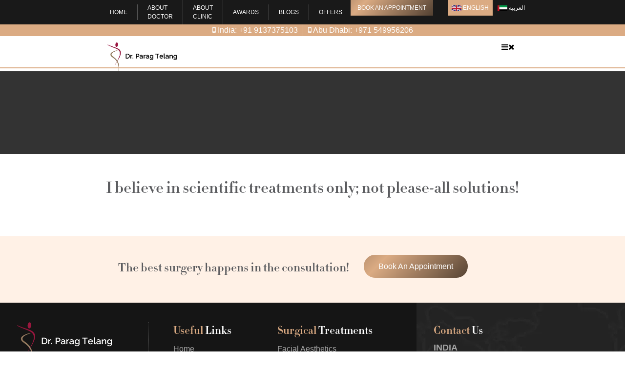

--- FILE ---
content_type: text/html; charset=utf-8
request_url: https://www.drparagtelang.com/ar/lasers/laser-hair-reduction-uae
body_size: 39080
content:
<!DOCTYPE html><html lang="ar"><head>
  <meta charset="utf-8">
  <title>Permanent Laser Hair Removal Cost in Abu Dhabi, Dubai, UAE تكلفة إزالة الشعر بالليزر في أبو ظبي إزالة الشعر الدائم في دبي</title>
  <base href="/">
  <meta http-equiv="X-UA-Compatible" content="IE=edge">
  <meta name="viewport" content="width=device-width, initial-scale=1.0">
  <meta name="robots" content="INDEX,FOLLOW">
  <link rel="icon" type="image/x-icon" href="favicon.ico">
  <link rel="preconnect" href="https://www.drparagtelang.com/">

  <!-- Global site tag (gtag.js) - Google Analytics -->
  <script async="" src="https://www.googletagmanager.com/gtag/js?id=UA-116854816-1" defer="defer" height="0" width="0" style="display:none;visibility:hidden"></script>
  <script>window.dataLayer = window.dataLayer || [];function gtag() {dataLayer.push(arguments);}gtag('js', new Date());gtag('config', 'UA-116854816-1');gtag('config', 'AW-809331677');</script>
  
  <!-- Google Tag Manager 2023 -->
  <script>setTimeout(function() {(function(w,d,s,l,i){w[l]=w[l]||[];w[l].push({'gtm.start':new Date().getTime(),event:'gtm.js'});var f=d.getElementsByTagName(s)[0],j=d.createElement(s),dl=l!='dataLayer'?'&l='+l:'';j.async=true;j.src='https://www.googletagmanager.com/gtm.js?id='+i+dl;f.parentNode.insertBefore(j,f);})(window,document,'script','dataLayer','GTM-WSTZMCP');}, 500);
</script>
  <!-- End Google Tag Manager -->

  <!-- Facebook Pixel Code -->
  <script>!function (f, b, e, v, n, t, s) {if (f.fbq) return;n = f.fbq = function () {n.callMethod ?n.callMethod.apply(n, arguments) : n.queue.push(arguments)};if (!f._fbq) f._fbq = n;n.push = n;n.loaded = !0;n.version = '2.0';n.queue = [];t = b.createElement(e);t.async = !0;t.src = v;s = b.getElementsByTagName(e)[0];s.parentNode.insertBefore(t, s)}(window, document, 'script','https://connect.facebook.net/en_US/fbevents.js');fbq('init', '461709028214533');fbq('track', 'PageView');</script>
  <noscript><img height="1" width="1" style="display:none" src="https://www.facebook.com/tr?id=461709028214533&ev=PageView&noscript=1" defer="defer"/></noscript>
  <!-- End Facebook Pixel Code -->

  <!--  WEBSITE SCHEMA START -->
  <script type="application/ld+json">
    {
      "@context": "http://schema.org",
      "@type": "WebSite",
      "url": "https://www.drparagtelang.com/"
    }
  </script>
  <!--  WEBSITE SCHEMA END   -->

  <!--  SEARCHBOX SCHEMA START   -->
  <script type="application/ld+json">
    {
      "@context": "https://schema.org",
      "@type": "WebSite",
      "url": "https://www.drparagtelang.com/"
    }
  </script>
  <!-- SEARCHBOX SCHEMA END -->

  <!-- ORGANIZATION SCHEMA START -->
  <script type="application/ld+json">
    {
      "@context": "https://schema.org",
      "@type": "Organization",
      "name": "Dr. Parag Telang",
      "legalName": "Designer Bodyz",
      "url": "https://www.drparagtelang.com/",
      "logo": "https://www.drparagtelang.com/assets/images/logo.webp",
      "foundingDate": "",
      "founders": [{
        "@type": "Person",
        "name": "Dr. Parag Telang"
      }],
      "address": {
        "@type": "PostalAddress",
        "streetAddress": " 401-402, Vastu Precinct, Opp Mercedes showroom, Sundervan",
        "addressLocality": "Lokhandwala Road,Andheri West",
        "addressRegion": "Mumbai Maharashtra",
        "postalCode": "400053",
        "addressCountry": "India"
      },
      "contactPoint": {
        "@type": "ContactPoint",
        "contactType": "Office",
        "telephone": "[+91 9137375103]",
        "email": "info@drparagtelang.com"
      },
      "sameAs": [
        "https://www.facebook.com/dr.telangparag/",
        "https://www.instagram.com/drparagtelang/",
        "https://www.youtube.com/user/drparagtelang"
      ]
    }
  </script>
  <!-- ORGANIZATION SCHEMA END -->

  <!-- LOGO SCHEMA START -->
  <script type="application/ld+json">
    {
      "@context": "https://schema.org",
      "@type": "Organization",
      "url": "https://www.drparagtelang.com/",
      "logo": "https://www.drparagtelang.com/assets/images/logo.webp"
    }
  </script>
  <!-- LOGO SCHEMA END -->

  <!-- LOCAL BUSINESS SCHEMA START -->
  <script type="application/ld+json">
    {
      "@context": "https://schema.org",
      "@type": "MedicalClinic",
      "image": [
        "https://www.drparagtelang.com:8000/uploads/1/2019-02/clinic_image6.jpg",
        "https://www.drparagtelang.com:8000/uploads/1/2019-02/clinic_image1.jpg",
        "https://www.drparagtelang.com:8000/uploads/1/2019-02/clinic_image4.jpg"
      ],
      "@id": "https://www.drparagtelang.com",
      "name": "Dr. Parag Telang - Cosmetic Plastic Surgeon in Mumbai",
      "address": {
        "@type": "PostalAddress",
        "streetAddress": "01-402, Vastu Precinct, Opp Mercedes showroom, Sundervan",
        "addressLocality": "Lokhandwala Road, Andheri West",
        "addressRegion": "Mumbai, Maharashtra",
        "postalCode": "400053",
        "addressCountry": "India"
      },
      "review": {
        "@type": "Review",
        "reviewRating": {
          "@type": "Rating",
          "ratingValue": "4.9",
          "bestRating": "5"
        },
        "author": {
          "@type": "Person",
          "name": "Dr. Parag Telang"
        }
      },
      "geo": {
        "@type": "GeoCoordinates",
        "latitude": 22.351115,
        "longitude": 78.667743
      },
      "url": "https://www.drparagtelang.com/india",
      "telephone": "+91-9137375103",
      "openingHoursSpecification": [{
          "@type": "OpeningHoursSpecification",
          "dayOfWeek": [
            "Monday",
            "Tuesday"
          ],
          "opens": "08:30",
          "closes": "21:00"
        },
        {
          "@type": "OpeningHoursSpecification",
          "dayOfWeek": [
            "Wednesday",
            "Thursday",
            "Friday"
          ],
          "opens": "08:30",
          "closes": "21:00"
        },
        {
          "@type": "OpeningHoursSpecification",
          "dayOfWeek": "Saturday",
          "opens": "08:30",
          "closes": "21:00"
        },
        {
          "@type": "OpeningHoursSpecification",
          "dayOfWeek": "Sunday",
          "opens": "",
          "closes": ""
        }
      ]
    }
  </script>
  <!-- LOCAL BUSINESS SCHEMA END -->

  <!-- SITE NAVIGATION SCHEMA END -->
  <script type="application/ld+json">
    {
      "@context": "http://schema.org",
      "@type": "ItemList",
      "itemListElement": [{
          "@type": "SiteNavigationElement",
          "position": 1,
          "name": "Home",
          "description": "Homes Desc...",
          "url": "https://www.drparagtelang.com/"
        },
        {
          "@type": "SiteNavigationElement",
          "position": 2,
          "name": "About Doctor",
          "description": "About doctor desc...",
          "url": "https://www.drparagtelang.com/about-doctor"
        },
        {
          "@type": "SiteNavigationElement",
          "position": 3,
          "name": "About Clinic",
          "description": "About clinic desc...",
          "url": "https://www.drparagtelang.com/about-clinic"
        },
        {
          "@type": "SiteNavigationElement",
          "position": 4,
          "name": "Blog",
          "description": "Blog desc...",
          "url": "https://www.drparagtelang.com/blog"
        },
        {
          "@type": "SiteNavigationElement",
          "position": 5,
          "name": "Offers",
          "description": "Offers desc...",
          "url": "https://www.drparagtelang.com/offers"
        },
        {
          "@type": "SiteNavigationElement",
          "position": 6,
          "name": "Book An Appointment",
          "description": "Book An Appointment desc...",
          "url": "https://www.drparagtelang.com/book-an-appointment"
        },
        {
          "@type": "SiteNavigationElement",
          "position": 7,
          "name": "Results",
          "description": "Results desc...",
          "url": "https://www.drparagtelang.com/results"
        },
        {
          "@type": "SiteNavigationElement",
          "position": 8,
          "name": "Media Coverage",
          "description": "Media Coverage desc...",
          "url": "https://www.drparagtelang.com/media-coverage"
        },
        {
          "@type": "SiteNavigationElement",
          "position": 9,
          "name": "Contact US",
          "description": "Contact US desc...",
          "url": "https://www.drparagtelang.com/contact"
        }
      ]
    }
  </script>
  <!-- SITE NAVIGATION SCHEMA END -->

<!-- fetchpriority high -->
<link rel="preload" as="image" href="https://www.drparagtelang.com/assets/images/dr-home-bg.webp">
<link rel="preload" as="image" href="https://www.drparagtelang.com/assets/images/popular-section-bg.webp">
<link rel="preload" as="image" href="https://www.drparagtelang.com/assets/images/appointment-bg.webp">
<link rel="preload" as="image" href="https://www.drparagtelang.com/assets/images/footer-bg.webp">
<link rel="stylesheet" href="styles.e6c8788954d9662a75d0.css" as="style" onload="this.rel='stylesheet'">
<style ng-transition="drparagtelang">
/*# sourceMappingURL=[data-uri] */</style><style ng-transition="drparagtelang">
/*# sourceMappingURL=[data-uri] */</style><style ng-transition="drparagtelang">.ml-10[_ngcontent-sc17] {margin-left: 10px;}

.dropdown-toggle[_ngcontent-sc17]::after {margin-right: 0.255em;}

.pointer-none[_ngcontent-sc17]{pointer-events: none;}

ar-header[_ngcontent-sc17]   header[_ngcontent-sc17] {position: relative;height: 160px;}

.logo[_ngcontent-sc17] {padding-top: 0px !important;}

.logo-header[_ngcontent-sc17]{padding: 6px 0px !important;}



.dropdown.megamenu[_ngcontent-sc17] {position: static !important; transition: 2s;}

.dropdown.megamenu[_ngcontent-sc17]   .dropdown-menu[_ngcontent-sc17] {width: 75%; left: 13% !important; transition: 2s; opacity: 0; visibility: hidden; box-shadow: 0 5px 10px 0px #888 !important;}

.dropdown.megamenu[_ngcontent-sc17]:hover   .dropdown-menu[_ngcontent-sc17] { opacity: 1; visibility: visible; border-radius: 0; margin-top: 0; padding: 25px 25px 30px;}

.dropdown.megamenu[_ngcontent-sc17]:hover   .dropdown-menu[_ngcontent-sc17]   .megamenu-col[_ngcontent-sc17] {float: right; width: 25%; text-align: right;}

.dropdown.megamenu[_ngcontent-sc17]:hover   .dropdown-menu[_ngcontent-sc17]   .megamenu-col[_ngcontent-sc17]   ul[_ngcontent-sc17] {position: static !important; display: block; width: 90%; min-width: 90%;}

.dropdown.megamenu[_ngcontent-sc17]:hover   .dropdown-menu[_ngcontent-sc17]   .megamenu-col[_ngcontent-sc17]   ul[_ngcontent-sc17]   li[_ngcontent-sc17] {font-size: 14px; cursor: pointer; border-radius: 20px;}

.dropdown.megamenu[_ngcontent-sc17]:hover   .dropdown-menu[_ngcontent-sc17]   .megamenu-col[_ngcontent-sc17]   ul[_ngcontent-sc17]   li[_ngcontent-sc17]::before {color: #dbab83;content: "\f10c";font-family: fontawesome;font-size: 10px;vertical-align: top;line-height: 23px;position: absolute;right: -13px;}

.dropdown.megamenu[_ngcontent-sc17]:hover   .dropdown-menu[_ngcontent-sc17]   .megamenu-col[_ngcontent-sc17]   h3[_ngcontent-sc17] {font-size: 20px;}

.service-megamenu-img[_ngcontent-sc17] {width: 100%; height: 190px;background-size: 100% !important;background-repeat: no-repeat !important; margin-top: 25%; background-position: right !important;}

.animated[_ngcontent-sc17] {
    -webkit-animation-duration: 0.5s;
    animation-duration: 0.5s;
    -webkit-animation-fill-mode: both;
    animation-fill-mode: both;
  }

@-webkit-keyframes fadeInUp {
    from {
      opacity: 0;
      -webkit-transform: translate3d(0, 20%, 0);
      transform: translate3d(0, 20%, 0);
    }
  
    to {
      opacity: 1;
      -webkit-transform: translate3d(0, 0, 0);
      transform: translate3d(0, 0, 0);
    }
  }

@keyframes fadeInUp {
    from {
      opacity: 0;
      -webkit-transform: translate3d(0, 20%, 0);
      transform: translate3d(0, 20%, 0);
    }
  
    to {
      opacity: 1;
      -webkit-transform: translate3d(0, 0, 0);
      transform: translate3d(0, 0, 0);
    }
  }

.fadeInUp[_ngcontent-sc17] {
    -webkit-animation-name: fadeInUp;
    animation-name: fadeInUp;
  }

header.fixed[_ngcontent-sc17]{
    position: fixed;
    z-index: 100;
    background: white;
    top: 0;
    width: 100%;
    -webkit-animation: smoothScroll 1s forwards;
            animation: smoothScroll 1s forwards; 
}

@-webkit-keyframes smoothScroll {
    0% {
        -webkit-transform: translateY(-40px);
                transform: translateY(-40px);
    }
    100% {
        -webkit-transform: translateY(0px);
                transform: translateY(0px);
    }
}

@keyframes smoothScroll {
    0% {
        -webkit-transform: translateY(-40px);
                transform: translateY(-40px);
    }
    100% {
        -webkit-transform: translateY(0px);
                transform: translateY(0px);
    }
}



.topbar[_ngcontent-sc17] {
    background: #191919;
    color: #fff;
    font-size: 12px;
}

.topbar[_ngcontent-sc17]   .left[_ngcontent-sc17], .topbar[_ngcontent-sc17]   .right[_ngcontent-sc17]{
    display: flex;
    align-items: center;
    text-transform: uppercase;
}

.topbar[_ngcontent-sc17]   .right[_ngcontent-sc17]{
    justify-content: flex-end;
}

.topbar[_ngcontent-sc17]   ul[_ngcontent-sc17]{
    list-style: none;
}

.topbar[_ngcontent-sc17]   ul[_ngcontent-sc17]   li[_ngcontent-sc17]{
    padding: 7px 20px;
    border-left: 1px solid #575757;
}

.topbar[_ngcontent-sc17]   ul[_ngcontent-sc17]   li[_ngcontent-sc17]:last-child{
    border-left: 0;
}

.right[_ngcontent-sc17]   .lang[_ngcontent-sc17]   span[_ngcontent-sc17]{
    margin-left: 10px;
}

.right[_ngcontent-sc17]   .lang[_ngcontent-sc17]   img[_ngcontent-sc17]{
    width: 20px;
}

.right[_ngcontent-sc17]   .cta-btn[_ngcontent-sc17]{
    padding: 7px 14px;
    margin-left: 20px;
    
}

.right[_ngcontent-sc17]   .cta-btn[_ngcontent-sc17]   a[_ngcontent-sc17]{
    color: #fff;
}



.logo-header[_ngcontent-sc17]   .call-btn[_ngcontent-sc17]{
    display: flex;
    align-items: center;
    height: 80px;
    justify-content: flex-end;
}

.logo-header[_ngcontent-sc17]   .call-btn[_ngcontent-sc17]   div[_ngcontent-sc17]{
    border: 1px solid #dbab83;
    border-radius: 30px;
    padding: 5px 20px;
    margin-left: 20px;
    color: #333;
    font-weight: bold;
}

.logo-header[_ngcontent-sc17]   .call-btn[_ngcontent-sc17]   div[_ngcontent-sc17]   img[_ngcontent-sc17]{
    margin-left: 10px;
}



.main_nav[_ngcontent-sc17]{
    background: #232323;
    border-bottom: 1.5px solid #dbab83;
    position: absolute;
    top: 111px;
    width: 100%;
    z-index: 99;
}

.navbar-nav[_ngcontent-sc17]    > li[_ngcontent-sc17]    > a[_ngcontent-sc17] {
    padding-top: 0;
    padding-bottom: 0;
}

.mainmenu[_ngcontent-sc17] {
    background-color: transparent;
    border-color: transparent;
    margin-bottom: 0;
    border: 0px !important;
    width: 100%;
}

.navbar-nav[_ngcontent-sc17]    > li[_ngcontent-sc17]:last-child    > a[_ngcontent-sc17] {
    padding-right: 0px;
    margin-right: 0px;
}

.dropdown-menu[_ngcontent-sc17] {
    padding: 10px;; 
    margin: 0 0 0; 
    border: 0px solid transition !important;
	border: 0px solid rgba(0,0,0,.15);	
	border-radius: 0px;
    box-shadow: none !important;

}

.navbar-nav[_ngcontent-sc17]{
    flex-direction: row;
    justify-content: center;
}



.navbar-nav[_ngcontent-sc17]   .open[_ngcontent-sc17]   .dropdown-menu[_ngcontent-sc17]    > li[_ngcontent-sc17]    > a[_ngcontent-sc17] {padding: 16px 15px 16px 25px;
}

.header_bottom[_ngcontent-sc17] { background: #0071ba }

.header_area[_ngcontent-sc17]   .header_bottom[_ngcontent-sc17]   .mainmenu[_ngcontent-sc17]   a[_ngcontent-sc17], .navbar-default[_ngcontent-sc17]   .navbar-nav[_ngcontent-sc17]    > li[_ngcontent-sc17]    > a[_ngcontent-sc17] {
    color: #dbab83;
    font-weight: 600;
    font-size: 13px;
    text-transform: uppercase;
    padding: 15px;
}

.header_area[_ngcontent-sc17]   .mainmenu[_ngcontent-sc17]   .active[_ngcontent-sc17]   a[_ngcontent-sc17], .header_area[_ngcontent-sc17]   .mainmenu[_ngcontent-sc17]   .active[_ngcontent-sc17]   a[_ngcontent-sc17]:focus, .header_area[_ngcontent-sc17]   .mainmenu[_ngcontent-sc17]   .active[_ngcontent-sc17]   a[_ngcontent-sc17]:hover, .header_area[_ngcontent-sc17]   .mainmenu[_ngcontent-sc17]   li[_ngcontent-sc17]   a[_ngcontent-sc17]:hover, .header_area[_ngcontent-sc17]   .mainmenu[_ngcontent-sc17]   li[_ngcontent-sc17]   a[_ngcontent-sc17]:focus, .navbar-default[_ngcontent-sc17]   .navbar-nav[_ngcontent-sc17] > .open[_ngcontent-sc17] > a[_ngcontent-sc17], .navbar-default[_ngcontent-sc17]   .navbar-nav[_ngcontent-sc17] > .open[_ngcontent-sc17] > a[_ngcontent-sc17]:focus, .navbar-default[_ngcontent-sc17]   .navbar-nav[_ngcontent-sc17] > .open[_ngcontent-sc17] > a[_ngcontent-sc17]:hover{
    color: #fff;
    outline: 0;
}



.navbar-default[_ngcontent-sc17]   .navbar-toggle[_ngcontent-sc17] { 
    background: #ffffff;
    border: 0;
    outline: none; }



.navbar-default[_ngcontent-sc17]   .navbar-toggle[_ngcontent-sc17]   .icon-bar[_ngcontent-sc17] { 
    display: block;
    width: 20px;
    border-radius: 2px;
    background: #333;
    height: 2px;
    margin: 5px 0;
 }





.mainmenu[_ngcontent-sc17]   .collapse[_ngcontent-sc17]   ul[_ngcontent-sc17]    > li[_ngcontent-sc17]:hover    > a[_ngcontent-sc17]{ text-decoration: none;}

.mainmenu[_ngcontent-sc17]   .collapse[_ngcontent-sc17]   ul[_ngcontent-sc17]   ul[_ngcontent-sc17]    > li[_ngcontent-sc17]:hover{background: #252525;color: #dbab83;}

.mainmenu[_ngcontent-sc17]   .collapse[_ngcontent-sc17]   ul[_ngcontent-sc17]   ul[_ngcontent-sc17], .mainmenu[_ngcontent-sc17]   .collapse[_ngcontent-sc17]   ul[_ngcontent-sc17]   ul.dropdown-menu[_ngcontent-sc17]{background:#fff;}

.mainmenu[_ngcontent-sc17]   .collapse[_ngcontent-sc17]   ul[_ngcontent-sc17]   ul[_ngcontent-sc17]   ul[_ngcontent-sc17], .mainmenu[_ngcontent-sc17]   .collapse[_ngcontent-sc17]   ul[_ngcontent-sc17]   ul[_ngcontent-sc17]   ul.dropdown-menu[_ngcontent-sc17]{background:#fff;}

.mobonly[_ngcontent-sc17]{display: none;}

.call-btn-mob[_ngcontent-sc17]{display: none;}



.mainmenu[_ngcontent-sc17]{background: none;border: 0 solid;margin: 0;padding: 0;min-height:44px}

@media only screen and (min-width: 1301px) {
.mainmenu[_ngcontent-sc17]   .collapse[_ngcontent-sc17]   ul[_ngcontent-sc17]   li[_ngcontent-sc17]{position:relative;}
.mainmenu[_ngcontent-sc17]   .collapse[_ngcontent-sc17]   ul[_ngcontent-sc17]   li[_ngcontent-sc17]   a[_ngcontent-sc17]{display:block;}
.mainmenu[_ngcontent-sc17]   .collapse[_ngcontent-sc17]   ul[_ngcontent-sc17]   li[_ngcontent-sc17]:hover > ul[_ngcontent-sc17]{display:block}
.mainmenu[_ngcontent-sc17]   .collapse[_ngcontent-sc17]   ul[_ngcontent-sc17]   ul[_ngcontent-sc17]{position:absolute;top:50px;left:0;min-width:250px;display:none}

.mainmenu[_ngcontent-sc17]   .collapse[_ngcontent-sc17]   ul[_ngcontent-sc17]   ul[_ngcontent-sc17]   li[_ngcontent-sc17]{position: relative;padding: 5px 10px;  }
.mainmenu[_ngcontent-sc17]   .collapse[_ngcontent-sc17]   ul[_ngcontent-sc17]   ul[_ngcontent-sc17]   li[_ngcontent-sc17]:hover > ul[_ngcontent-sc17]{display:block}
.mainmenu[_ngcontent-sc17]   .collapse[_ngcontent-sc17]   ul[_ngcontent-sc17]   ul[_ngcontent-sc17]   ul[_ngcontent-sc17]{position:absolute;top:0;left:100%;min-width:250px;display:none}

.mainmenu[_ngcontent-sc17]   .collapse[_ngcontent-sc17]   ul[_ngcontent-sc17]   ul[_ngcontent-sc17]   ul[_ngcontent-sc17]   li[_ngcontent-sc17]{position:relative}
.mainmenu[_ngcontent-sc17]   .collapse[_ngcontent-sc17]   ul[_ngcontent-sc17]   ul[_ngcontent-sc17]   ul[_ngcontent-sc17]   li[_ngcontent-sc17]:hover   ul[_ngcontent-sc17]{display:block}
.mainmenu[_ngcontent-sc17]   .collapse[_ngcontent-sc17]   ul[_ngcontent-sc17]   ul[_ngcontent-sc17]   ul[_ngcontent-sc17]   ul[_ngcontent-sc17]{position:absolute;top:0;left:-100%;min-width:250px;display:none;z-index:1}

.navbar-collapse.collapse[_ngcontent-sc17] {display: block!important;height: auto!important;padding-bottom: 0;overflow: visible!important;visibility: visible!important;}
.navbar-header[_ngcontent-sc17] {float: left;}
.navbar-toggle[_ngcontent-sc17] {display: none;}
}

@media only screen and (max-width: 991px){
    .topbar[_ngcontent-sc17]   .left[_ngcontent-sc17], .logo-header[_ngcontent-sc17]   .call-btn[_ngcontent-sc17]{display: none;}
    .topbar[_ngcontent-sc17]   .right[_ngcontent-sc17]{justify-content: center;}
    .mainmenu[_ngcontent-sc17]{min-height: 0;}
    .navbar-default[_ngcontent-sc17]   .navbar-toggle[_ngcontent-sc17]{position: absolute;left: 30px;top: -54px;}
    .navbar-nav[_ngcontent-sc17]{flex-direction: column;}
    .navbar-nav[_ngcontent-sc17]   li[_ngcontent-sc17]{padding: 3px;}
    .mobonly[_ngcontent-sc17]{display: block;}    
}

@media only screen and (min-width: 991px) and (max-width: 1300px){
    .topbar[_ngcontent-sc17]   .container[_ngcontent-sc17], .logo-header[_ngcontent-sc17]   .container[_ngcontent-sc17], .main_nav[_ngcontent-sc17]   .container[_ngcontent-sc17]{max-width: 900px;}
    .logo-header[_ngcontent-sc17]   .call-btn[_ngcontent-sc17]{display: none;}
    .mainmenu[_ngcontent-sc17]{min-height: 0;}
    .navbar-default[_ngcontent-sc17]   .navbar-toggle[_ngcontent-sc17]{position: absolute;right: 30px;top: -54px;}
    .navbar-nav[_ngcontent-sc17]{flex-direction: column;}
    .mobonly[_ngcontent-sc17]{display: none;}   
}

@media only screen and (max-width: 1301px){
    .call-btn-mob[_ngcontent-sc17]{display: block;background: #dbab83; color: #fff;}
    .call-btn-mob-box[_ngcontent-sc17]{display: flex;flex-direction: row;width: 100%;justify-content: center;}
    .call-btn-mob-box[_ngcontent-sc17]   div[_ngcontent-sc17]{padding: 0 10px;border-right: 1px solid white;}
    .call-btn-mob-box[_ngcontent-sc17]   div[_ngcontent-sc17]   a[_ngcontent-sc17]:hover{color: #fff;}
    .call-btn-mob-box[_ngcontent-sc17]   div[_ngcontent-sc17]:last-child{border-right: 0;}
}

@media only screen and (min-width: 768px) and (max-width: 1301px){
    .main_nav[_ngcontent-sc17]{top: 133px;}
}

@media only screen and (max-width: 768px){
    .call-btn-mob-box[_ngcontent-sc17]{flex-direction: column;}
    .call-btn-mob-box[_ngcontent-sc17]   div[_ngcontent-sc17]{border-right: 0;text-align: center;}
    .call-btn-mob-box[_ngcontent-sc17]   div.dub[_ngcontent-sc17], .call-btn-mob-box[_ngcontent-sc17]   div.abu[_ngcontent-sc17] {display: none;}
    .main_nav[_ngcontent-sc17]{top: 145px;}
}

@media only screen and (max-width: 380px){
    .topbar[_ngcontent-sc17]   .right[_ngcontent-sc17]{font-size: 10px;}
    .topbar[_ngcontent-sc17]   .right[_ngcontent-sc17]   .cta-btn[_ngcontent-sc17]{padding: 10px;margin-right: 10px;}
}

@media only screen and (max-height: 468px){
    #navbarCollapse.show[_ngcontent-sc17]{overflow-y: scroll;height: 230px !important;}
}

@media only screen and (max-width: 991px) {
    .navbar-nav[_ngcontent-sc17]   li[_ngcontent-sc17] {padding: 7px 0px;}
    .main_nav[_ngcontent-sc17]   .navbar-collapse.collapse.show[_ngcontent-sc17] {height: 100vh; overflow: auto;}
    .navbar-default[_ngcontent-sc17]   .navbar-nav[_ngcontent-sc17]    > li[_ngcontent-sc17]    > a[_ngcontent-sc17] {font-size: 13px; font-weight: 300; padding: 0 15px; display: block; line-height: 32px;}
    .navbar-default[_ngcontent-sc17]   .navbar-nav[_ngcontent-sc17]    > li[_ngcontent-sc17]    > a[_ngcontent-sc17]::after {display: none;}
    .navbar-default[_ngcontent-sc17]   .navbar-nav[_ngcontent-sc17]    > li[_ngcontent-sc17]    > a[_ngcontent-sc17]   i[_ngcontent-sc17] {font-size: 20px; margin-right: 17px; margin-top: 4px; transition: 0.5s;}
    .navbar-default[_ngcontent-sc17]   .navbar-nav[_ngcontent-sc17]    > li.show[_ngcontent-sc17]    > a[_ngcontent-sc17]   i[_ngcontent-sc17] {-webkit-transform: rotate(180deg);transform: rotate(180deg); transition: 0.5s;}
    .navbar-nav[_ngcontent-sc17]   li.dropdown.mobonly.show[_ngcontent-sc17]   .mobile-menu-cat-heading[_ngcontent-sc17] {padding-top: 0;}
    .navbar-nav[_ngcontent-sc17]   li.dropdown.mobonly.show[_ngcontent-sc17]    > ul[_ngcontent-sc17] {padding: 0; margin-top: 10px;}
    .navbar-nav[_ngcontent-sc17]   li.dropdown.mobonly.show[_ngcontent-sc17]   .mobile-menu-cat-heading[_ngcontent-sc17]    > a[_ngcontent-sc17] {background: #dbab83; padding: 3px 20px; display: block; color: #fff;}
    .navbar-nav[_ngcontent-sc17]   li.dropdown.mobonly.show[_ngcontent-sc17]   .mobile-menu-cat-heading[_ngcontent-sc17]   ul[_ngcontent-sc17] {padding: 0;}
    .navbar-nav[_ngcontent-sc17]   li.dropdown.mobonly.show[_ngcontent-sc17]   .mobile-menu-cat-heading[_ngcontent-sc17]   ul[_ngcontent-sc17]   li[_ngcontent-sc17] {padding: 2px 27px;}
    .navbar-nav[_ngcontent-sc17]   li.dropdown.mobonly.show[_ngcontent-sc17]   .mobile-menu-cat-heading[_ngcontent-sc17]   ul[_ngcontent-sc17]   li[_ngcontent-sc17]   a[_ngcontent-sc17] {font-size: 12px;}
    .main_nav[_ngcontent-sc17]   .navbar-collapse.collapse.show[_ngcontent-sc17]   ul.navbar-nav[_ngcontent-sc17] {min-height: 100%; display: block !important;}
    
    .navbar-toggle.collapsed[_ngcontent-sc17]   span[_ngcontent-sc17] {display: block !important; -webkit-transform: none !important; transform: none !important; margin: 5px 0 !important;}
    
    section[_ngcontent-sc17]   .bigtitle[_ngcontent-sc17]   h1[_ngcontent-sc17] {font-size: 25px;}
    .navbar-toggle[_ngcontent-sc17]   .cross-i[_ngcontent-sc17] {display: none;}
    .navbar-toggle.menu-i-add[_ngcontent-sc17]   .cross-i[_ngcontent-sc17] {display: block;}
    .navbar-toggle.menu-i-add[_ngcontent-sc17]   .menu-i[_ngcontent-sc17] {display: none;}
    .navbar-toggle[_ngcontent-sc17]   i[_ngcontent-sc17] {font-size: 24px; color: #dbab83;}
    
    
    .menu-ss[_ngcontent-sc17]   .dropdown-menu.show[_ngcontent-sc17] {padding: 0 !important; margin-top: 10px;}
    .menu-ss[_ngcontent-sc17]   .dropdown-menu.show[_ngcontent-sc17]   li[_ngcontent-sc17] {padding: 0 27px !important;}
    .menu-ss[_ngcontent-sc17]   .dropdown-menu.show[_ngcontent-sc17]   li[_ngcontent-sc17]   a[_ngcontent-sc17] {font-size: 13px !important; display: block; line-height: 34px;}
    .menu-i-add.menu-i-adddd[_ngcontent-sc17]   .cross-i[_ngcontent-sc17] {display: none;}
    .menu-i-add.menu-i-adddd[_ngcontent-sc17]   .menu-i[_ngcontent-sc17] {display: block;}
    .menu-ss-contactus[_ngcontent-sc17]   .dropdown-menu.show[_ngcontent-sc17] {margin-bottom: 100px !important;}
}

@media (max-width: 767px){
    .main_nav[_ngcontent-sc17]{top: 106px;}
}
/*# sourceMappingURL=[data-uri] */</style><style ng-transition="drparagtelang">footer[_ngcontent-sc18]{
    background: #0d0d0d;
    color: #a5a5a5;
}
footer[_ngcontent-sc18]   .container-fluid[_ngcontent-sc18]{
    background: #151515;
}
footer[_ngcontent-sc18]   p[_ngcontent-sc18]{
    color: #a5a5a5;
}
.foot-widget[_ngcontent-sc18]{
    padding: 0 20px;
    margin-top: 50px;
}
.foot-widget[_ngcontent-sc18]   .widget-title[_ngcontent-sc18]{
    font-size: 22px;
    margin-bottom: 10px;
    color: #fff;
}
.foot-widget[_ngcontent-sc18]   .widget-title[_ngcontent-sc18]   span[_ngcontent-sc18]{
    color: #dbab83;
}
.foot-widget[_ngcontent-sc18]   ul[_ngcontent-sc18]   li[_ngcontent-sc18]{
    padding-bottom: 10px;
}
.foot-widget.bdr[_ngcontent-sc18]{
    border-left: 1px dotted #4a4a4a;
}
.foot-widget[_ngcontent-sc18]   .foot-content[_ngcontent-sc18], .foot-widget[_ngcontent-sc18]   .social-link[_ngcontent-sc18]{
    margin-bottom: 30px;
}
.foot-widget[_ngcontent-sc18]   .social-link[_ngcontent-sc18]   a[_ngcontent-sc18]   i[_ngcontent-sc18]{
    width: 30px;
    height: 30px;
    background: #fff;
    color: #000;
    text-align: center;
    line-height: 30px;
    border-radius: 50%;
    margin-right: 20px;
}
.foot-last[_ngcontent-sc18]{
    background: url(/assets/images/footer-bg.webp);
}
.foot-last[_ngcontent-sc18]   p[_ngcontent-sc18]{
    font-size: 14px;
    margin-bottom: 5px;
}
.foot-last[_ngcontent-sc18]   p.location[_ngcontent-sc18]{
    font-size: 20px;
    line-height: 20px;
}
.foot-last[_ngcontent-sc18]   a[_ngcontent-sc18]{
   display: block;
   font-size: 14px;
}
.foot-last[_ngcontent-sc18]   a[_ngcontent-sc18]   i[_ngcontent-sc18]{
    color: #dbab83;
    margin-left: 10px;
 }
.copyright_row[_ngcontent-sc18]{
    align-items: center;
    padding: 20px 20px;
    border-bottom: 1px solid #2b2b2b;
}
.foot_disclaimer[_ngcontent-sc18]{
    font-size: 12px;
    text-align: center;
    color: #7e7e7e;
    padding: 20px 0;
}
.scrollup[_ngcontent-sc18]{
    position: fixed;
    width: 40px;
    height: 40px;
    bottom: 70px;
    right: 15px;
    text-align: center;
    background: #dbab83;
    font-size: 25px;
    line-height: 38px;
    color: #fff !important;
    box-shadow: 0 0 10px #dbab83;
    border-radius: 50%;
    z-index: 99;
}
@media (max-width: 768px){
    .foot-widget.bdr[_ngcontent-sc18]{border-right: 0;border: none;}
    footer[_ngcontent-sc18] {margin-bottom: 63px; padding-bottom: 33px;}
}

@media screen and (max-width: 767px) and (min-width: 320px){
.foot-widget[_ngcontent-sc18]   .foot-content[_ngcontent-sc18], .foot-widget[_ngcontent-sc18]   .social-link[_ngcontent-sc18] {margin-bottom: 25px;}
.copyright_row[_ngcontent-sc18]   .text-right[_ngcontent-sc18]{text-align: center !important;}
.foot-widget[_ngcontent-sc18] {padding: 0 !important;margin-top: 10px !important;}
.foot-widget[_ngcontent-sc18]{padding-bottom: 15px !important;}
.foot-widget.mb-20[_ngcontent-sc18] {margin-bottom: 0px !important;}
.widget-title.mt-30[_ngcontent-sc18] {margin-top: 10px !important;padding-bottom: 0px;}
.copyright_row[_ngcontent-sc18]{font-size: 13px;}
.foot-widget[_ngcontent-sc18]   .widget-title[_ngcontent-sc18]{font-size: 20px;}
}
/*# sourceMappingURL=[data-uri] */</style><style ng-transition="drparagtelang">.fixed-footer[_ngcontent-sc19]   .col-sm-4.col-xs-4[_ngcontent-sc19] {flex: 0 0 33.333333%; max-width: 33.333333%;}
.fixed-footer.fixed-bottom[_ngcontent-sc19] {background: #99173e;padding: 5px;z-index: 9;color: #fff;}
.fixed-footer.fixed-bottom[_ngcontent-sc19]   span.phone-icon[_ngcontent-sc19] {display: block;position: absolute;width: 70px;height: 70px;background: #0d0d0d;top: -39px;border-radius: 50%;border: 6px solid #dbab83;left: 0;right: 0;margin: 0 auto;}
.fixed-footer.fixed-bottom[_ngcontent-sc19]   span.phone-icon[_ngcontent-sc19]   i[_ngcontent-sc19] {display: block;font-size: 29px;margin-bottom: 0;margin-top: 14px;}
.fixed-footer.fixed-bottom[_ngcontent-sc19]   span.phone-icon[_ngcontent-sc19]    + span[_ngcontent-sc19] {margin-top: 32px;display: inline-block;margin-bottom: 0;}
.fixed-footer.fixed-bottom[_ngcontent-sc19]   span[_ngcontent-sc19] {font-size: 12px; font-weight: 300;}
.fixed-footer.fixed-bottom[_ngcontent-sc19]   span[_ngcontent-sc19]   i[_ngcontent-sc19] {display: block;font-size: 30px;margin-bottom: 0;margin-top: 0;}
.fixed-footer.fixed-bottom[_ngcontent-sc19]   a[_ngcontent-sc19]:hover   span[_ngcontent-sc19], .fixed-footer.fixed-bottom[_ngcontent-sc19]   a[_ngcontent-sc19]:focus   span[_ngcontent-sc19] {color: #fff;}
.fixed-footer[_ngcontent-sc19] {display: none;}
@media (max-width: 768px) {
    .fixed-footer[_ngcontent-sc19] {display: block;}
}
/*# sourceMappingURL=[data-uri] */</style><style ng-transition="drparagtelang">#video-banner[_ngcontent-sc20]{
    padding: 0;
}










.video-container[_ngcontent-sc20]{
    height: 400px;
    position: relative;
    overflow: hidden;
}










.video-container[_ngcontent-sc20]   .video-box[_ngcontent-sc20]   .banner-video[_ngcontent-sc20]{
    width: 100%;
    height: 100%;
    -o-object-fit: cover;
       object-fit: cover;
}










.video-box[_ngcontent-sc20]   .overlay[_ngcontent-sc20]{
    width: 100%;
    height: 100%;
    position: absolute;
    background: rgba(0, 0, 0, 0.15)
}










.play-video-modal[_ngcontent-sc20] {
    position: absolute;
    top: 45%;
    width: 100%;
    text-align: center;
    margin-top: -75px;
}










.play-modalvideo[_ngcontent-sc20]   .bannerheading[_ngcontent-sc20] {font-size: 50px;
    text-transform: uppercase;
    font-family: Roboto;
    font-weight: 600;
    line-height: 60px;
    margin-bottom: 15px;
    border-top: 2px solid #000;
    border-bottom: 2px solid #000;
}










.play-video-modal[_ngcontent-sc20]   .small-title[_ngcontent-sc20]{
    font-size: 40px;
    font-family: 'Didot-HTF-B06-Bold', sans-serif;
    text-transform: uppercase;
    color: #dbab83;
    line-height: 40px;
}










.play-video-modal[_ngcontent-sc20]   .large-title[_ngcontent-sc20]{
    font-size: 105px;
    font-family: 'Didot-HTF-B06-Bold', sans-serif;
    text-transform: uppercase;
    color: #ffffff;
    line-height: 105px;
}










.play-video-modal[_ngcontent-sc20]   .fa[_ngcontent-sc20] {
    font-size: 48px;
    width: 100px;
    height: 100px;
    color: #fff;
    padding: 16px !important;
    text-align: center;
    margin-left: unset;
    background: #dbab83;
    border-radius: 50%;
    cursor: pointer;
    padding-left: 16px !important;
}










.video-modal[_ngcontent-sc20] {
    display: flex;
    align-items: center;
    display: none;
    position: fixed;
    top: 0;
    right: 0;
    width: 100%;
    height: 100%;
    background: #faebe4;
    z-index: 2000;
}










.video-close-overlay[_ngcontent-sc20] {
    font-size: 50px;
    position: absolute;
    top: 40px;
    right: 40px;
    cursor: pointer;
}










.video-modal[_ngcontent-sc20]   .video-container[_ngcontent-sc20], .video-modal[_ngcontent-sc20]   .video-container[_ngcontent-sc20]   .video-box[_ngcontent-sc20], .video-modal[_ngcontent-sc20]   .video-container[_ngcontent-sc20]   .video-box[_ngcontent-sc20]   video[_ngcontent-sc20]{
    width: 100%;
    height: 100%;
}





















.service-video[_ngcontent-sc20] {min-height: 520px;background-position: right;}










.get-in-touch[_ngcontent-sc20] {text-align: center;line-height: 100px;height: 100px;}










.get-in-left-part[_ngcontent-sc20] {background: #ccc;}










.get-in-right-part[_ngcontent-sc20] {background: #888;}










.service-inner-page[_ngcontent-sc20] {padding: 30px 0; background: #f9f9f9 url(https://healsoul.thememove.com/file/2018/11/h1-blog-bg.webp);}










.service-description[_ngcontent-sc20]   p[_ngcontent-sc20] {font-weight: 300;}










.service-description[_ngcontent-sc20]   h2[_ngcontent-sc20] {font-size: 25px; font-family: 'Roboto'; position: relative; text-align: center;margin-bottom: 30px;}










.service-description[_ngcontent-sc20]   h2[_ngcontent-sc20]::after {content: '';position: absolute;width: 100px;background: #dbab83;height: 2px;left: 1%;right: 1%;margin: 0 auto;bottom: -10px;}










.service-description[_ngcontent-sc20]   h3[_ngcontent-sc20] {font-size: 21px; font-family: 'Roboto';}










.service-description[_ngcontent-sc20]   ul[_ngcontent-sc20]   li[_ngcontent-sc20]::before {color: #dbab83;content: "\f10c";font-family: fontawesome;font-size: 10px;vertical-align: top;line-height: 23px;position: absolute;left: 20px;}










.service-description[_ngcontent-sc20]   ul[_ngcontent-sc20] {padding-left: 40px;}










.service-description[_ngcontent-sc20]   ul[_ngcontent-sc20]   li[_ngcontent-sc20]   label[_ngcontent-sc20] {margin-bottom: 0; font-weight: 600;}










.service-description[_ngcontent-sc20]   ul[_ngcontent-sc20]   li[_ngcontent-sc20] {font-weight: 300; margin-bottom: 15px;}










.appointment-sec[_ngcontent-sc20] {background: #dbab83 url('https://demo.kallyas.net/medical/wp-content/uploads/sites/18/2017/05/pattern2_lq-1.webp') no-repeat 0 0 / cover; min-height: 600px;}










.appointment-form[_ngcontent-sc20] {padding: 50px; width: 100%; background: #0000008a;}










.appointment-form[_ngcontent-sc20]   h3[_ngcontent-sc20] {font-family: 'Roboto'; font-size: 30px; text-align: center; color: #fff; margin-bottom: 52px; position: relative;}










.appointment-form[_ngcontent-sc20]   h3[_ngcontent-sc20]::after {content: '';position: absolute;width: 100px;background: #fff;height: 2px;left: 1%;right: 1%;margin: 0 auto;bottom: -10px;}










.appointment-form[_ngcontent-sc20]   form[_ngcontent-sc20]   .form-control[_ngcontent-sc20] {height: 45px; border-radius: 0; background: transparent; border: 1px solid #fff; color: #fff;}










.appointment-form[_ngcontent-sc20]   form[_ngcontent-sc20]   .form-control[_ngcontent-sc20]::-webkit-input-placeholder {color: #fff; font-weight: 300; font-family: 'Roboto';}










.appointment-form[_ngcontent-sc20]   form[_ngcontent-sc20]   .form-control[_ngcontent-sc20]::-ms-input-placeholder {color: #fff; font-weight: 300; font-family: 'Roboto';}










.appointment-form[_ngcontent-sc20]   form[_ngcontent-sc20]   .form-control[_ngcontent-sc20]::placeholder {color: #fff; font-weight: 300; font-family: 'Roboto';}










.appointment-form[_ngcontent-sc20]   form[_ngcontent-sc20]   textarea.form-control[_ngcontent-sc20] {height: auto;}










.appointment-form[_ngcontent-sc20]   form[_ngcontent-sc20]   .form-group[_ngcontent-sc20] {margin-bottom: 30px;}










.real-results[_ngcontent-sc20]   img[_ngcontent-sc20] {width: 60%;}










.real-results[_ngcontent-sc20]   h3[_ngcontent-sc20] {font-family: 'Roboto'; font-size: 30px; text-align: center; color: #fff; margin-bottom: 40px; position: relative;}










.real-results[_ngcontent-sc20]   h3[_ngcontent-sc20]::after {content: '';position: absolute;width: 100px;background: #fff;height: 2px;left: 1%;right: 1%;margin: 0 auto;bottom: -10px;}










.service-get-in-touch[_ngcontent-sc20] {padding: 50px;}










.service-get-in-touch[_ngcontent-sc20]   .getintouch[_ngcontent-sc20] {box-shadow: none; padding: 0;}










.service-get-in-touch[_ngcontent-sc20]   h3[_ngcontent-sc20] {font-family: 'Roboto'; font-size: 30px; text-align: center; color: #fff; margin-bottom: 40px; position: relative;}










.service-get-in-touch[_ngcontent-sc20]   h3[_ngcontent-sc20]::after {content: '';position: absolute;width: 100px;background: #fff;height: 2px;left: 1%;right: 1%;margin: 0 auto;bottom: -10px;}










.work-hours[_ngcontent-sc20]   ul[_ngcontent-sc20]   li[_ngcontent-sc20] {color: #fff;}










.follow-us[_ngcontent-sc20]   .social-sharing[_ngcontent-sc20]   a[_ngcontent-sc20] {margin-right: 10px; width: 35px;height: 35px;display: inline-block;border: 1px solid #fff;border-radius: 50%;text-align: center;line-height: 31px;}










.follow-us[_ngcontent-sc20]   .social-sharing[_ngcontent-sc20]   a[_ngcontent-sc20]   i[_ngcontent-sc20] {color: #fff;}










.getintouch[_ngcontent-sc20]   .iconbox[_ngcontent-sc20]   .icon[_ngcontent-sc20] {box-shadow: none; line-height: 1; border: 1px solid #fff; background: transparent;}










.getintouch[_ngcontent-sc20]   .iconbox[_ngcontent-sc20]   .txet[_ngcontent-sc20] {color: #fff;}










.getintouch[_ngcontent-sc20]   .iconbox[_ngcontent-sc20]   .txet[_ngcontent-sc20]   a[_ngcontent-sc20]:hover {color: #fff;}










.video-faq-section[_ngcontent-c4][_ngcontent-sc20] {padding: 50px;background: url('https://www.coventrydental.co.uk/wp-content/uploads/2017/06/cosmetic-dentistry-girl.webp');background-size: cover;position: relative;}










.video-faq-section[_ngcontent-sc20]   .faq-content[_ngcontent-sc20] {width: 100%; position: relative;z-index: 9;}










.video-faq-section[_ngcontent-sc20]   .panel[_ngcontent-sc20]   .panel-heading[_ngcontent-sc20] {border-radius: 50px; border: 1px solid #ccc; padding: 14px 20px; background: transparent;}










.video-faq-section[_ngcontent-sc20]   .panel[_ngcontent-sc20]   .panel-heading[_ngcontent-sc20]   .panel-title[_ngcontent-sc20] {color: #fff;font-weight: 300;}










.video-faq-section[_ngcontent-sc20]   h3[_ngcontent-sc20] {z-index: 9; font-family: 'Roboto'; font-size: 30px; text-align: center; color: #fff; margin-bottom: 40px; position: relative;}










.video-faq-section[_ngcontent-sc20]   h3[_ngcontent-sc20]::after {content: '';position: absolute;width: 100px;background: #fff;height: 2px;left: 1%;right: 1%;margin: 0 auto;bottom: -10px;}










.video-faq-section[_ngcontent-sc20]::after {content: '';position: absolute;width: 100%;height: 100%;background: rgba(0, 0, 0, 0.88);top: 0;left: 0;}










.video-faq-section[_ngcontent-sc20] {position: relative;}










.before-after-video[_ngcontent-sc20]   h3[_ngcontent-sc20] {z-index: 9; font-family: 'Roboto'; font-size: 30px; text-align: center; color: #dbab83; margin-bottom: 40px; position: relative;}










.before-after-video[_ngcontent-sc20]   h3[_ngcontent-sc20]::after {content: '';position: absolute;width: 100px;background: #dbab83;height: 2px;left: 1%;right: 1%;margin: 0 auto;bottom: -10px;}










.before-after-video[_ngcontent-sc20] {padding: 0px;}










.blog-service-section[_ngcontent-sc20]   h3[_ngcontent-sc20] {z-index: 9; font-family: 'Roboto'; font-size: 30px; text-align: center; color: #dbab83; margin-bottom: 40px; position: relative;}










.blog-service-section[_ngcontent-sc20]   h3[_ngcontent-sc20]::after {content: '';position: absolute;width: 100px;background: #dbab83;height: 2px;left: 1%;right: 1%;margin: 0 auto;bottom: -10px;}










.blog-service-section.blog-row-sec[_ngcontent-sc20] {
    padding: 50px 0;background: #2b2a2a;
}










.blog-service-section.blog-row-sec[_ngcontent-sc20]   .post[_ngcontent-sc20] {
    box-shadow: -1px -1px 10px #86837f;
}










.blog-service-section.blog-row-sec[_ngcontent-sc20]   .post[_ngcontent-sc20]   .post-img[_ngcontent-sc20] {
    overflow: hidden;
    position: relative;
}










.blog-service-section.blog-row-sec[_ngcontent-sc20]   .post[_ngcontent-sc20]   .post-img[_ngcontent-sc20]   img[_ngcontent-sc20] {
    height: 226px;
    transition: 1.5s;
    -webkit-transform: scale(1);
            transform: scale(1);
}










.blog-service-section.blog-row-sec[_ngcontent-sc20]   .post[_ngcontent-sc20]   .post-img[_ngcontent-sc20]   span.layer-img[_ngcontent-sc20] {
    position: absolute;
    transition: 1s;
    width: 100%;
    height: 100%;
    background: rgba(0,0,0,0.4);
    bottom: -100%;
    text-align: center;
    font-size: 35px;
    color: #fff;
    padding-top: 194px;
    opacity: 0;
}










.blog-service-section.blog-row-sec[_ngcontent-sc20]   .post-content[_ngcontent-sc20] {
    padding: 15px;
    background: #fff;
    box-shadow: 0 10px 20px rgba(0,0,0,.11);
}










.blog-service-section.blog-row-sec[_ngcontent-sc20]   .post-content[_ngcontent-sc20]   a[_ngcontent-sc20] {
    color: #000 !important;
}










.blog-service-section.blog-row-sec[_ngcontent-sc20]   .post-content[_ngcontent-sc20]   a[_ngcontent-sc20] {
    color: #000 !important;
}










.blog-service-section.blog-row-sec[_ngcontent-sc20]   .post-content[_ngcontent-sc20]   .info[_ngcontent-sc20] {
    padding-top: 10px;
    border-top: 1px solid #eee;
    margin-top: 15px;
}










.blog-service-section.blog-row-sec[_ngcontent-sc20]   .post-content[_ngcontent-sc20]   .info[_ngcontent-sc20]   ul[_ngcontent-sc20] {
    padding: 0px;
    margin: 0px;
    font-size: 0;
}










.blog-service-section.blog-row-sec[_ngcontent-sc20]   .post-content[_ngcontent-sc20]   .info[_ngcontent-sc20]   li[_ngcontent-sc20] {
    font-family: 'dinmedium';
    width: 50%;
    display: inline-block;
    margin: 0 0px -15px 0;
    padding: 0 10px;
    border-right: 1px solid #eeeeee;
    font-size: 12px;
}










.blog-service-section.blog-row-sec[_ngcontent-sc20]   .post-content[_ngcontent-sc20]   .info[_ngcontent-sc20]   li[_ngcontent-sc20]:last-child {
    border: none;
}










.blog-service-section.blog-row-sec[_ngcontent-sc20]   .post[_ngcontent-sc20]   .post-img[_ngcontent-sc20]:hover   span.layer-img[_ngcontent-sc20] {
    opacity: 1;
    bottom: 0;
    transition: 1s;
}










.treatmentcontent[_ngcontent-sc20]{
    margin-left: 15px;
    margin-right: 15px;
}










.treatment-video[_ngcontent-sc20]{
    background: url(/assets/images/dpt-new-banner2.webp);
    background-position: center;
}










#modalvideo[_ngcontent-sc20]{
    padding: 0;
}










.modalvideo-container[_ngcontent-sc20]{

    position: relative;
    overflow: hidden;
    max-height: 525px;
}










.play-modalvideo[_ngcontent-sc20] {
    min-height: 475px;
    padding: 8% 8% 0;
    width: 45%;
    box-shadow: 1px 1px 50px #00000021;
    border-top-right-radius: 300px;
    border-bottom-right-radius: 300px;
    margin-top: 50px;
    text-align: center;
    float: left;
}










.play-modalvideo[_ngcontent-sc20]   h3[_ngcontent-sc20] {font-size: 50px;
    text-transform: uppercase;
    font-family: Roboto;
    font-weight: 600;
    margin-bottom: 30px;
    border-top: 2px solid #000;
    border-bottom: 2px solid #000;
}










.play-modalvideo[_ngcontent-sc20]   h1[_ngcontent-sc20] {font-size: 50px;
    text-transform: uppercase;
    font-family: Roboto;
    font-weight: 600;
    margin-bottom: 30px;
    border-top: 2px solid #000;
    border-bottom: 2px solid #000;
}










.play-modalvideo[_ngcontent-sc20]   h4[_ngcontent-sc20] {font-size: 30px;font-family: Roboto;font-weight: 300;margin-bottom: 30px; margin-bottom: 30px;}










.play-modalvideo[_ngcontent-sc20]   .fa[_ngcontent-sc20] {
    font-size: 48px;
    width: 100px;
    height: 100px;
    color: #fff;
    padding: 22px 20px;
    text-align: center;
    margin-left: unset;
    background: #fff;
    border-radius: 50%;
    cursor: pointer;
    border: 5px solid #dbab83;
}










.play-modalvideo[_ngcontent-sc20]   .fa[_ngcontent-sc20]::before {color: #dbab83;}










.modalvideo-modal[_ngcontent-sc20] {
    display: flex;
    align-items: center;
    display: none;
    position: fixed;
    top: 0;
    right: 0;
    width: 100%;
    height: 100%;
    background: rgba(0, 0, 0, 0.52);
    z-index: 2000;
}










.modalvideo-close[_ngcontent-sc20] {
    font-size: 50px;
    position: absolute;
    top: 40px;
    right: 40px;
    cursor: pointer;
    color: #e2e2e2;
}










.modalvideo-container-inner[_ngcontent-sc20]{
    position: relative;
}










.modalvideo-container-inner[_ngcontent-sc20]   .video-box[_ngcontent-sc20]{
    width: 800px;
    margin: auto;
    position: absolute;
    left: 0;
    right: 0;
    top: 100px;
}










.modalvideo-container-inner[_ngcontent-sc20]   .video-box[_ngcontent-sc20]   video[_ngcontent-sc20]{
    width: 100%;
}










.panel-group[_ngcontent-sc20]   .panel-heading[_ngcontent-sc20]{
    padding: 10px;
    background: #f1f1f1;
    border-radius: 5px;
    font-weight: bold;
}










.panel-group[_ngcontent-sc20]   .panel-title[_ngcontent-sc20]{
    position: relative;
    padding-left: 20px;
    cursor: pointer;
    text-align: right;
}










.panel-group[_ngcontent-sc20]   .panel-title[_ngcontent-sc20]::after{
    content: "\f107";
    font-family: "FontAwesome";
    position: absolute;
    top: 0;
    left: 10px;
}










.panel-group[_ngcontent-sc20]   .panel-body[_ngcontent-sc20]{
    padding: 15px;
    color: #fff;
    font-weight: 300;
    font-size: 14px;text-align: right;
}










.testi-box[_ngcontent-sc20]{
    border-left: 4px solid #dbab83;
    padding-left: 18px;
    margin-bottom: 15px;
}










.testi-box[_ngcontent-sc20]   .author[_ngcontent-sc20]{
    font-style: italic;
    font-weight: bold;
}










.getintouch[_ngcontent-sc20]{
    padding: 15px;
    box-shadow: 0 2px 15px #e4e4e4;
    border-radius: 5px;
    margin-bottom: 30px;
    text-align: left;
}










.getintouch[_ngcontent-sc20]   .title[_ngcontent-sc20]{
    color: #505050;
}










.getintouch[_ngcontent-sc20]   .title[_ngcontent-sc20]   span[_ngcontent-sc20]{
    color: #dbab83;
}










.getintouch[_ngcontent-sc20]   .touchbody[_ngcontent-sc20]   .iconbox[_ngcontent-sc20]{
    display: flex;
    align-items: center;
    font-size: 20px;
    margin-bottom: 20px;
}










.iconbox[_ngcontent-sc20]   .icon[_ngcontent-sc20]{
    box-shadow: 0 0 10px #dadada;
    width: 45px;
    height: 45px;
    padding: 10px;
    background: #636363;
    color: white;
    text-align: center;
    border-radius: 50%;
    margin-right: 10px;
}










.iconbox[_ngcontent-sc20]   .txet[_ngcontent-sc20]{
    font-size: 18px;
}










@media only screen and (max-width: 768px){
    .modalvideo-container-inner[_ngcontent-sc20]   .video-box[_ngcontent-sc20]{
        width: 100%;
    }
  }










.gallerybox[_ngcontent-sc20]{
    overflow: hidden;
    margin-bottom: 30px;
    box-shadow: 0 0 10px #c6c6c6;
}










.gallerybox-thumb[_ngcontent-sc20]{
  position: relative;
  height: 350px;
    background-image: url(/assets/images/placeholder-bg.webp);
    background-position: center;
}










.gallerybox-thumb[_ngcontent-sc20]:hover {-webkit-transform: scale(1) !important;transform: scale(1) !important;}










.gallerybox-thumb[_ngcontent-sc20]   .overlay[_ngcontent-sc20]{
    opacity: 0;
    position: absolute;
    top: 0;
    bottom: 0;
    left: 0;
    right: 0;
    background: rgba(0, 0, 0, 0.35);
    cursor: pointer;
}










.gallerybox-thumb[_ngcontent-sc20]   .overlay[_ngcontent-sc20]::after{
    content: "\f04b";
    font-family: FontAwesome;
    width: 1.5em;
    color: #ffffff;
    position: absolute;
    top: 40%;
    left: 47%;
    font-size: 30px;
}










.gallerybox-thumb[_ngcontent-sc20]:hover   .overlay[_ngcontent-sc20]{
    opacity: 1;
}










.gallerybox[_ngcontent-sc20]   .title[_ngcontent-sc20]{
    padding: 20px;
    font-family: 'Didot-HTF-B06-Bold', sans-serif;
    font-size: 20px;
    white-space: nowrap;
    overflow: hidden !important;
    text-overflow: ellipsis;
}










.treatment-single-banner[_ngcontent-sc20] {background-position: right !important; background-repeat: no-repeat !important; background-size:cover;}










@media only screen and (max-width: 768px){
    .row.xs-row[_ngcontent-sc20] {margin: 0 !important;}
    .gallerybox-thumb[_ngcontent-sc20]{
        height: auto;
    }
    .service-video[_ngcontent-sc20] {
        min-height: 300px;
        background-position: -48% 0;
    }
    .play-modalvideo[_ngcontent-sc20] {
        min-height: 300px;
        background: rgba(255, 255, 255, 0.47);
        border-radius: 0; padding: 4% 10%;
        width: 100%;
        margin-top: 0;
    }
    .play-modalvideo[_ngcontent-sc20]   h3[_ngcontent-sc20] {font-size: 35px;}
    .play-modalvideo[_ngcontent-sc20]   h1[_ngcontent-sc20] {font-size: 35px;}
    .play-modalvideo[_ngcontent-sc20]   h4[_ngcontent-sc20] {font-size: 25px; color: #000;}
    .play-modalvideo[_ngcontent-sc20]   .fa[_ngcontent-sc20] {font-size: 30px;width: 75px;height: 75px; padding: 17px 20px;}
    .video-faq-section[_ngcontent-sc20] {padding: 30px 15px !important;}
    .video-faq-section[_ngcontent-sc20]   h3[_ngcontent-sc20] {font-size: 20px;}
    .video-faq-section[_ngcontent-sc20]   .panel[_ngcontent-sc20]   .panel-heading[_ngcontent-sc20] {font-size: 13px;}
    .before-after-main[_ngcontent-sc20] {padding: 15px 0;}
    .video-main[_ngcontent-sc20] {padding: 15px 0;}
    .before-after-video[_ngcontent-sc20]   .gallery-video-img[_ngcontent-sc20]   .gallerybox-thumb[_ngcontent-sc20] {height: auto;}
    .before-after-video[_ngcontent-sc20]   .gallery-video-img[_ngcontent-sc20]   .gallerybox-thumb[_ngcontent-sc20]   img[_ngcontent-sc20] {width: 100%;}
    .video-main[_ngcontent-sc20]   .videos-inner[_ngcontent-sc20]   .service-video[_ngcontent-sc20] {min-height: auto !important; background-size: 100% !important; background-position: center !important;}
    .video-main[_ngcontent-sc20]   .videos-inner[_ngcontent-sc20]   .service-video[_ngcontent-sc20]   .play-modalvideo[_ngcontent-sc20] {background: none !important;}
  }










@media only screen and (min-width: 768px) and (max-width: 1200px){
    .gallerybox-thumb[_ngcontent-sc20]{
        height: auto;
    }
  }










.video-faq-section[_ngcontent-sc20] {
padding: 50px;
background: url(https://www.coventrydental.co.uk/wp-content/uploads/2017/06/cosmetic-dentistry-girl.webp);
background-size: cover;
position: relative;
}










.services-testimonials[_ngcontent-sc20]   div#testimonial[_ngcontent-sc20] {color: #fff;}










.services-testimonials[_ngcontent-sc20]   div#testimonial[_ngcontent-sc20]   p[_ngcontent-sc20] {color: #fff; font-weight: 300;}










.services-testimonials[_ngcontent-sc20]   .divider[_ngcontent-sc20]::after {background: #fff;}










.s_top_surgeon_img[_ngcontent-sc20] {
    background: url('/assets/images/dr-home-bg1.webp');
    text-align: center;
    
    
    height: 652px;
    width: 100%;
    display: flex;
    justify-content: center;
    align-items: center;

}










.s_top_surgeon_img[_ngcontent-sc20]   img[_ngcontent-sc20] {
    text-align: center;
    margin: 0 auto;
}










.t_video-cat[_ngcontent-sc20] {
    max-height: 528px;
}






















































.s_new_details[_ngcontent-sc20] {float: right; width: 100%; position: relative;}










.s_new_details_right[_ngcontent-sc20] {float: left; width: 33%; margin-right: 20px; position: relative; z-index: 9;}










.service-description.s_new_desc[_ngcontent-sc20] {text-align: justify; position: relative;}










.s_new_apppointment[_ngcontent-sc20] {box-shadow: 0 0 6px 0 rgba(0,0,0,.25); padding: 20px; background: #fff;}










.s_new_apppointment[_ngcontent-sc20]   .form-control[_ngcontent-sc20] {border-bottom: 1px solid #333; background: transparent;}










.service_other-results[_ngcontent-sc20]   h3[_ngcontent-sc20] {font-family: 'Roboto';font-size: 30px;text-align: center;color: #fff;margin-bottom: 10px;position: relative;background: #232323;padding: 20px 20px 30px;}










.service_other-results[_ngcontent-sc20]   h3[_ngcontent-sc20]::after {content: ''; position: absolute; width: 100px; background: #fff; height: 2px; left: 1%; right: 1%; margin: 0 auto; bottom: 14px;}










.service_other-results[_ngcontent-sc20]   .result-body[_ngcontent-sc20] {text-align: center; background: #232222; margin-top: 5px; color: #fff; padding: 5px;}










.service_other-results[_ngcontent-sc20]   .result-title[_ngcontent-sc20] {font-size: 20px; line-height: 1; margin-bottom: 7px;}










.service_other-results[_ngcontent-sc20] {background-image: linear-gradient(45deg, #dbab83, #4a4a4a); padding: 0;}





















.service_other-results[_ngcontent-sc20]   .before-after-inner[_ngcontent-sc20] {padding: 0;}










.service_other_videos[_ngcontent-sc20]   h3[_ngcontent-sc20] {font-family: 'Roboto';font-size: 30px;text-align: center;color: #fff;margin-bottom: 10px;position: relative;background: #232323;padding: 20px 20px 30px;}










.service_other_videos[_ngcontent-sc20]   h3[_ngcontent-sc20]::after {content: ''; position: absolute; width: 100px; background: #fff; height: 2px; left: 1%; right: 1%; margin: 0 auto; bottom: 14px;}










.service_other_videos[_ngcontent-sc20] {background-image: linear-gradient(45deg, #dbab83, #4a4a4a); padding: 0; width: 100%;}





















.service_other_videos[_ngcontent-sc20]   .result-body[_ngcontent-sc20] {text-align: center; background: #232222; margin-top: 5px; color: #fff; padding: 5px;}










.service_other_videos[_ngcontent-sc20]   .result-title[_ngcontent-sc20] {font-size: 20px; line-height: 1; margin-bottom: 7px;}










.service_other_videos[_ngcontent-sc20]   .before-after-inner[_ngcontent-sc20] {padding: 0;}










.service_other_videos[_ngcontent-sc20]   .videos-inner[_ngcontent-sc20]   .service-video[_ngcontent-sc20] {background-repeat: no-repeat !important; min-height: 194px !important; background-size: cover !important;}










.service_other_videos[_ngcontent-sc20]   .videos-inner[_ngcontent-sc20] {padding: 0;}










.service_other_videos[_ngcontent-sc20]   .videos-inner[_ngcontent-sc20]   .service-video[_ngcontent-sc20]   .play-modalvideo[_ngcontent-sc20] {min-height: auto; width: 100%; padding: 60px 0; margin: 0;}










.pad-40[_ngcontent-sc20] {padding: 40px;}










.s_new_apppointment[_ngcontent-sc20]   h3[_ngcontent-sc20] {text-align: center; margin-bottom: 30px; font-family: 'Roboto'; font-weight: 300;}










.service_other_videos[_ngcontent-sc20]   .play-modalvideo[_ngcontent-sc20]   .fa[_ngcontent-sc20] {font-size: 30px; width: 70px; height: 70px; padding: 15px 22px;}










.show-less[_ngcontent-sc20] {height: 34rem; overflow: hidden; padding: 1px;}










.mt-30[_ngcontent-sc20] {margin-top: 30px;}










.s_new_details[_ngcontent-sc20]   .fadeout[_ngcontent-sc20] {position: absolute;bottom: 0;height: 13em;width: 66%;background: -webkit-linear-gradient( rgba(255, 255, 255, 0.47) 0%, rgb(255, 255, 255) 100% );}










.service-description.s_new_desc[_ngcontent-sc20]    + .fadeout[_ngcontent-sc20] {position: static; background: transparent; height: 125px;}










.service-description.s_new_desc.show-less[_ngcontent-sc20]    + .fadeout[_ngcontent-sc20] {display: block; position: absolute; background: -webkit-linear-gradient( rgba(255, 255, 255, 0.47) 0%, rgb(255, 255, 255) 100% ); height: 13em;}










.service-description.s_new_desc.show-less[_ngcontent-sc20]    + .fadeout[_ngcontent-sc20]   .downArrow[_ngcontent-sc20]   img[_ngcontent-sc20] {-webkit-transform: rotate(0deg);transform: rotate(0deg);}










.service-description.s_new_desc[_ngcontent-sc20]    + .fadeout[_ngcontent-sc20]   .submit-btn[_ngcontent-sc20] {position: absolute; bottom: 26px; left: 1%; right: 1%; margin: 0 auto;}










.downArrow[_ngcontent-sc20]{position: absolute;bottom: 100%;left: 1%;right: 1%;}










.service-description.s_new_desc[_ngcontent-sc20]    + .fadeout[_ngcontent-sc20]   .downArrow[_ngcontent-sc20]   img[_ngcontent-sc20] {-webkit-transform: rotate(180deg);transform: rotate(180deg);}










.service_other_videos[_ngcontent-sc20]   .videos-inner[_ngcontent-sc20]   .result-title[_ngcontent-sc20] {text-overflow: ellipsis; overflow: hidden; white-space: nowrap; text-transform: capitalize; padding: 0 14px;}










.service_other-results[_ngcontent-sc20]   .row.pad-40[_ngcontent-sc20] {height: 556px;}










.service_other_videos[_ngcontent-sc20]   .row.pad-40[_ngcontent-sc20] {height: 556px;}










.height-manage-class[_ngcontent-sc20]   .service_other-results[_ngcontent-sc20]   .row.pad-40[_ngcontent-sc20] {height: 446px;}










.height-manage-class[_ngcontent-sc20]   .service_other_videos[_ngcontent-sc20]   .row.pad-40[_ngcontent-sc20] {height: 446px;}










.bounce[_ngcontent-sc20] {
	-webkit-animation: bounce 3s infinite;
	animation: bounce 3s infinite;
}










@-webkit-keyframes bounce {
  0%, 20%, 50%, 80%, 100% {
    -webkit-transform: translateY(0);
    transform: translateY(0);
  }
  40% {
    -webkit-transform: translateY(-30px);
    transform: translateY(-30px);
  }
  60% {
    -webkit-transform: translateY(-15px);
    transform: translateY(-15px);
  }
}










@keyframes bounce {
  0%, 20%, 50%, 80%, 100% {
    -webkit-transform: translateY(0);
    transform: translateY(0);
  }
  40% {
    -webkit-transform: translateY(-30px);
    transform: translateY(-30px);
  }
  60% {
    -webkit-transform: translateY(-15px);
    transform: translateY(-15px);
  }
}










@media (max-width: 767px) {
    .s_new_details[_ngcontent-sc20]   .fadeout[_ngcontent-sc20] {width: 90%; position: absolute !important; height: 13em !important; bottom: -100px; background: transparent;}
    .service-description.s_new_desc.show-less[_ngcontent-sc20]    + .fadeout[_ngcontent-sc20] {background: -webkit-linear-gradient( rgba(255, 255, 255, 0.47) 0%, rgb(255, 255, 255) 100% );}
    .service-inner-page.service_i_p[_ngcontent-sc20] {padding-bottom: 100px;}
    .gallery-before-after-img.xs-hidden[_ngcontent-sc20] {display: none;}
    .service_other_videos[_ngcontent-sc20]   .row.pad-40[_ngcontent-sc20] {padding: 0;}
    .blog-service-section.blog-row-sec.services-testimonials[_ngcontent-sc20]   .row.xs-row[_ngcontent-sc20]   .col-lg-4.col-sm-6[_ngcontent-sc20]:first-child {display: none;}
    .blog-service-section.blog-row-sec.services-testimonials[_ngcontent-sc20]   .row.xs-row[_ngcontent-sc20]   .col-lg-4.col-sm-6[_ngcontent-sc20]:last-child {display: none;}
    .video-main[_ngcontent-sc20]   .videos-inner[_ngcontent-sc20]   .service-video[_ngcontent-sc20] {min-height: 200px !important; background-size: 100% !important;}
    .video-main[_ngcontent-sc20]   .videos-inner[_ngcontent-sc20]   .service-video[_ngcontent-sc20]   .play-modalvideo[_ngcontent-sc20] {background: transparent !important;}
    .service-description.s_new_desc.show-less.less-content[_ngcontent-sc20] {height: auto;}
    .service_other-results[_ngcontent-sc20]   .row.pad-40[_ngcontent-sc20] {height: auto; padding: 0;}
    .service_other_videos[_ngcontent-sc20]   .row.pad-40[_ngcontent-sc20] {height: auto; padding: 0;}
    .height-manage-class[_ngcontent-sc20]   .service_other-results[_ngcontent-sc20]   .row.pad-40[_ngcontent-sc20] {height: auto;}
    .height-manage-class[_ngcontent-sc20]   .service_other_videos[_ngcontent-sc20]   .row.pad-40[_ngcontent-sc20] {height: auto;}
    .play-modalvideo[_ngcontent-sc20]   h4[_ngcontent-sc20] {font-size: 17px; color: #000;text-align: center;clear: both;}
    .divleft[_ngcontent-sc20]{width: 60%;float: left;padding-top: 12px;}
    .play-modalvideo[_ngcontent-sc20]   .bannerheading[_ngcontent-sc20] {font-size: 24px;line-height: 32px;margin-bottom: 8px;border-top: 1px solid #000;border-bottom: 1px solid #000;float: left;}
}





















@media only screen and (min-width: 1301px) and (max-width: 1380px){
    .play-modalvideo[_ngcontent-sc20] {padding: 4% 10% 0;}
}










.service-description[_ngcontent-sc20] {font-size: 20px;}










.service-description[_ngcontent-sc20]   h2[_ngcontent-sc20] {font-size: 20px;}










.service-description[_ngcontent-sc20]   h2[_ngcontent-sc20]   p[_ngcontent-sc20] {font-size: 20px;}










.service-description[_ngcontent-sc20]   p[_ngcontent-sc20] {font-size: 20px;}










.treatment-video[_ngcontent-sc20] {height: 100%;}










@media (max-width: 767px) {
    .s_top_surgeon_img[_ngcontent-sc20] {padding: 15px;}
    .s_top_surgeon_img[_ngcontent-sc20]   img[_ngcontent-sc20] {width: 100%;}
    .before-after-video[_ngcontent-sc20]   h3[_ngcontent-sc20] {font-size: 25px !important;}
    .ar-lang[_ngcontent-sc20]   .top-plastic-doctor[_ngcontent-sc20] {top: 14%;}
}
/*# sourceMappingURL=[data-uri] */</style><meta name="keywords" content="undefined"><meta name="description" content="Laser hair removal إزالة الشعر بالليزر is a treatment of choice for removing unwanted hair from the body. Dr. Parag Telang offers permanent hair removal in Abu Dhabi, Dubai. إزالة الشعر الدائم في دبي"><link rel="canonical" href="https://www.drparagtelang.com/ar/lasers/laser-hair-reduction-uae"><link rel="alternate" hreflang="en-in" href="https://www.drparagtelang.com/ar/lasers/laser-hair-reduction-uae"><style ng-transition="drparagtelang">.form-control.global-search[_ngcontent-sc21] {
    height: 45px;
    border-radius: 50px;
    border-color: #bf9775;
    outline: 0;
    box-shadow: 0 0 0 0.2rem rgb(219, 171, 131);
    
    padding-right: 50px;
}

.searchList[_ngcontent-sc21] {
    box-shadow: 1px 1px 10px #999;
    padding: 0;
    max-height: 400px;
    overflow: auto;
    border-top-left-radius: 0;
    border-top-right-radius: 0;
    margin-top: 4px;
}

.searchList[_ngcontent-sc21]   li[_ngcontent-sc21] {
    line-height: 30px;
    font-size: 14px;
    padding: 6px 20px;
    border-bottom: 1px solid #999;
    transition: 0.5s;
}

.searchList[_ngcontent-sc21]   li[_ngcontent-sc21]   i[_ngcontent-sc21] {
    float: right;
    margin-top: 12px;
}

.searchList[_ngcontent-sc21]   li[_ngcontent-sc21]:hover {
    background: transparent;
    border-bottom: 1px solid #bf9775;
}
/*# sourceMappingURL=[data-uri] */</style><style ng-transition="drparagtelang">.error[_ngcontent-sc22] { color: crimson; }
.success[_ngcontent-sc22] { color: green; }
/*# sourceMappingURL=[data-uri] */</style><style ng-transition="drparagtelang">.ngx-datepicker-position-bottom-left[_ngcontent-sc12]{top:40px;right:0}.ngx-datepicker-position-bottom-right[_ngcontent-sc12]{top:40px;left:0}.ngx-datepicker-position-top-left[_ngcontent-sc12]{bottom:40px;right:0}.ngx-datepicker-position-top-right[_ngcontent-sc12]{bottom:40px;left:0}.ngx-datepicker-container[_ngcontent-sc12]{position:relative}.ngx-datepicker-container[_ngcontent-sc12]   .ngx-datepicker-input[_ngcontent-sc12]{padding:5px 10px;font-size:14px;width:200px;outline:0;border:1px solid #dfe3e9}.ngx-datepicker-container[_ngcontent-sc12]   .ngx-datepicker-calendar-container[_ngcontent-sc12]{position:absolute;width:300px;background:#fff;-webkit-box-shadow:0 1px 4px 0 rgba(0,0,0,.08);box-shadow:0 1px 4px 0 rgba(0,0,0,.08);border:1px solid #dfe3e9;border-radius:4px}.ngx-datepicker-container[_ngcontent-sc12]   .ngx-datepicker-calendar-container[_ngcontent-sc12]   .topbar-container[_ngcontent-sc12]{width:100%;height:50px;padding:15px;border-bottom:1px solid #dfe3e9;display:-webkit-box;display:-ms-flexbox;display:flex;-webkit-box-pack:justify;-ms-flex-pack:justify;justify-content:space-between;-webkit-box-align:center;-ms-flex-align:center;align-items:center;-webkit-user-select:none;-moz-user-select:none;-ms-user-select:none;user-select:none}.ngx-datepicker-container[_ngcontent-sc12]   .ngx-datepicker-calendar-container[_ngcontent-sc12]   .topbar-container[_ngcontent-sc12]   svg[_ngcontent-sc12]{cursor:pointer}.ngx-datepicker-container[_ngcontent-sc12]   .ngx-datepicker-calendar-container[_ngcontent-sc12]   .topbar-container[_ngcontent-sc12]   svg[_ngcontent-sc12]   g[_ngcontent-sc12]{fill:#ced0da}.ngx-datepicker-container[_ngcontent-sc12]   .ngx-datepicker-calendar-container[_ngcontent-sc12]   .topbar-container[_ngcontent-sc12]   .topbar-title[_ngcontent-sc12]{color:#3d495c;font-size:14px;font-weight:600;cursor:pointer}.ngx-datepicker-container[_ngcontent-sc12]   .ngx-datepicker-calendar-container[_ngcontent-sc12]   .main-calendar-container[_ngcontent-sc12]{width:100%;height:100%;padding:15px 10px 0;font-size:12px;font-weight:500}.ngx-datepicker-container[_ngcontent-sc12]   .ngx-datepicker-calendar-container[_ngcontent-sc12]   .main-calendar-container[_ngcontent-sc12]   .main-calendar-day-names[_ngcontent-sc12]{color:#a4a9b1;width:100%;display:-webkit-box;display:-ms-flexbox;display:flex;-webkit-box-align:center;-ms-flex-align:center;align-items:center}.ngx-datepicker-container[_ngcontent-sc12]   .ngx-datepicker-calendar-container[_ngcontent-sc12]   .main-calendar-container[_ngcontent-sc12]   .main-calendar-day-names[_ngcontent-sc12]   .day-name-unit[_ngcontent-sc12]{width:calc(100% / 7);text-transform:uppercase;text-align:center}.ngx-datepicker-container[_ngcontent-sc12]   .ngx-datepicker-calendar-container[_ngcontent-sc12]   .main-calendar-container[_ngcontent-sc12]   .main-calendar-days[_ngcontent-sc12], .ngx-datepicker-container[_ngcontent-sc12]   .ngx-datepicker-calendar-container[_ngcontent-sc12]   .main-calendar-container[_ngcontent-sc12]   .main-calendar-years[_ngcontent-sc12]{padding:15px 0;width:100%;display:inline-block;max-height:275px;overflow:hidden}.ngx-datepicker-container[_ngcontent-sc12]   .ngx-datepicker-calendar-container[_ngcontent-sc12]   .main-calendar-container[_ngcontent-sc12]   .main-calendar-days[_ngcontent-sc12]   .day-unit[_ngcontent-sc12], .ngx-datepicker-container[_ngcontent-sc12]   .ngx-datepicker-calendar-container[_ngcontent-sc12]   .main-calendar-container[_ngcontent-sc12]   .main-calendar-days[_ngcontent-sc12]   .year-unit[_ngcontent-sc12], .ngx-datepicker-container[_ngcontent-sc12]   .ngx-datepicker-calendar-container[_ngcontent-sc12]   .main-calendar-container[_ngcontent-sc12]   .main-calendar-years[_ngcontent-sc12]   .day-unit[_ngcontent-sc12], .ngx-datepicker-container[_ngcontent-sc12]   .ngx-datepicker-calendar-container[_ngcontent-sc12]   .main-calendar-container[_ngcontent-sc12]   .main-calendar-years[_ngcontent-sc12]   .year-unit[_ngcontent-sc12]{width:calc(100% / 7);height:40px;display:-webkit-inline-box;display:-ms-inline-flexbox;display:inline-flex;float:left;-webkit-box-align:center;-ms-flex-align:center;align-items:center;-webkit-box-pack:center;-ms-flex-pack:center;justify-content:center;cursor:pointer;-webkit-user-select:none;-moz-user-select:none;-ms-user-select:none;user-select:none;border-radius:50%;color:#3d495c}.ngx-datepicker-container[_ngcontent-sc12]   .ngx-datepicker-calendar-container[_ngcontent-sc12]   .main-calendar-container[_ngcontent-sc12]   .main-calendar-days[_ngcontent-sc12]   .day-unit.is-prev-month[_ngcontent-sc12], .ngx-datepicker-container[_ngcontent-sc12]   .ngx-datepicker-calendar-container[_ngcontent-sc12]   .main-calendar-container[_ngcontent-sc12]   .main-calendar-days[_ngcontent-sc12]   .year-unit.is-prev-month[_ngcontent-sc12], .ngx-datepicker-container[_ngcontent-sc12]   .ngx-datepicker-calendar-container[_ngcontent-sc12]   .main-calendar-container[_ngcontent-sc12]   .main-calendar-years[_ngcontent-sc12]   .day-unit.is-prev-month[_ngcontent-sc12], .ngx-datepicker-container[_ngcontent-sc12]   .ngx-datepicker-calendar-container[_ngcontent-sc12]   .main-calendar-container[_ngcontent-sc12]   .main-calendar-years[_ngcontent-sc12]   .year-unit.is-prev-month[_ngcontent-sc12]{color:#a4a9b1}.ngx-datepicker-container[_ngcontent-sc12]   .ngx-datepicker-calendar-container[_ngcontent-sc12]   .main-calendar-container[_ngcontent-sc12]   .main-calendar-days[_ngcontent-sc12]   .day-unit.is-today[_ngcontent-sc12], .ngx-datepicker-container[_ngcontent-sc12]   .ngx-datepicker-calendar-container[_ngcontent-sc12]   .main-calendar-container[_ngcontent-sc12]   .main-calendar-days[_ngcontent-sc12]   .day-unit[_ngcontent-sc12]:hover, .ngx-datepicker-container[_ngcontent-sc12]   .ngx-datepicker-calendar-container[_ngcontent-sc12]   .main-calendar-container[_ngcontent-sc12]   .main-calendar-days[_ngcontent-sc12]   .year-unit.is-today[_ngcontent-sc12], .ngx-datepicker-container[_ngcontent-sc12]   .ngx-datepicker-calendar-container[_ngcontent-sc12]   .main-calendar-container[_ngcontent-sc12]   .main-calendar-days[_ngcontent-sc12]   .year-unit[_ngcontent-sc12]:hover, .ngx-datepicker-container[_ngcontent-sc12]   .ngx-datepicker-calendar-container[_ngcontent-sc12]   .main-calendar-container[_ngcontent-sc12]   .main-calendar-years[_ngcontent-sc12]   .day-unit.is-today[_ngcontent-sc12], .ngx-datepicker-container[_ngcontent-sc12]   .ngx-datepicker-calendar-container[_ngcontent-sc12]   .main-calendar-container[_ngcontent-sc12]   .main-calendar-years[_ngcontent-sc12]   .day-unit[_ngcontent-sc12]:hover, .ngx-datepicker-container[_ngcontent-sc12]   .ngx-datepicker-calendar-container[_ngcontent-sc12]   .main-calendar-container[_ngcontent-sc12]   .main-calendar-years[_ngcontent-sc12]   .year-unit.is-today[_ngcontent-sc12], .ngx-datepicker-container[_ngcontent-sc12]   .ngx-datepicker-calendar-container[_ngcontent-sc12]   .main-calendar-container[_ngcontent-sc12]   .main-calendar-years[_ngcontent-sc12]   .year-unit[_ngcontent-sc12]:hover{background:#a4a9b1;color:#fff}.ngx-datepicker-container[_ngcontent-sc12]   .ngx-datepicker-calendar-container[_ngcontent-sc12]   .main-calendar-container[_ngcontent-sc12]   .main-calendar-days[_ngcontent-sc12]   .day-unit.is-selected[_ngcontent-sc12], .ngx-datepicker-container[_ngcontent-sc12]   .ngx-datepicker-calendar-container[_ngcontent-sc12]   .main-calendar-container[_ngcontent-sc12]   .main-calendar-days[_ngcontent-sc12]   .year-unit.is-selected[_ngcontent-sc12], .ngx-datepicker-container[_ngcontent-sc12]   .ngx-datepicker-calendar-container[_ngcontent-sc12]   .main-calendar-container[_ngcontent-sc12]   .main-calendar-years[_ngcontent-sc12]   .day-unit.is-selected[_ngcontent-sc12], .ngx-datepicker-container[_ngcontent-sc12]   .ngx-datepicker-calendar-container[_ngcontent-sc12]   .main-calendar-container[_ngcontent-sc12]   .main-calendar-years[_ngcontent-sc12]   .year-unit.is-selected[_ngcontent-sc12]{background:#1a91eb;color:#fff}.ngx-datepicker-container[_ngcontent-sc12]   .ngx-datepicker-calendar-container[_ngcontent-sc12]   .main-calendar-container[_ngcontent-sc12]   .main-calendar-days[_ngcontent-sc12]   .day-unit.is-disabled[_ngcontent-sc12], .ngx-datepicker-container[_ngcontent-sc12]   .ngx-datepicker-calendar-container[_ngcontent-sc12]   .main-calendar-container[_ngcontent-sc12]   .main-calendar-days[_ngcontent-sc12]   .year-unit.is-disabled[_ngcontent-sc12], .ngx-datepicker-container[_ngcontent-sc12]   .ngx-datepicker-calendar-container[_ngcontent-sc12]   .main-calendar-container[_ngcontent-sc12]   .main-calendar-years[_ngcontent-sc12]   .day-unit.is-disabled[_ngcontent-sc12], .ngx-datepicker-container[_ngcontent-sc12]   .ngx-datepicker-calendar-container[_ngcontent-sc12]   .main-calendar-container[_ngcontent-sc12]   .main-calendar-years[_ngcontent-sc12]   .year-unit.is-disabled[_ngcontent-sc12]{cursor:not-allowed;color:#a4a9b1}.ngx-datepicker-container[_ngcontent-sc12]   .ngx-datepicker-calendar-container[_ngcontent-sc12]   .main-calendar-container[_ngcontent-sc12]   .main-calendar-days[_ngcontent-sc12]   .day-unit.is-disabled[_ngcontent-sc12]:hover, .ngx-datepicker-container[_ngcontent-sc12]   .ngx-datepicker-calendar-container[_ngcontent-sc12]   .main-calendar-container[_ngcontent-sc12]   .main-calendar-days[_ngcontent-sc12]   .year-unit.is-disabled[_ngcontent-sc12]:hover, .ngx-datepicker-container[_ngcontent-sc12]   .ngx-datepicker-calendar-container[_ngcontent-sc12]   .main-calendar-container[_ngcontent-sc12]   .main-calendar-years[_ngcontent-sc12]   .day-unit.is-disabled[_ngcontent-sc12]:hover, .ngx-datepicker-container[_ngcontent-sc12]   .ngx-datepicker-calendar-container[_ngcontent-sc12]   .main-calendar-container[_ngcontent-sc12]   .main-calendar-years[_ngcontent-sc12]   .year-unit.is-disabled[_ngcontent-sc12]:hover{background:0 0}.ngx-datepicker-container[_ngcontent-sc12]   .ngx-datepicker-calendar-container[_ngcontent-sc12]   .main-calendar-container[_ngcontent-sc12]   .main-calendar-years[_ngcontent-sc12]{height:210px;display:block;padding:0}.ngx-datepicker-container[_ngcontent-sc12]   .ngx-datepicker-calendar-container[_ngcontent-sc12]   .main-calendar-container[_ngcontent-sc12]   .main-calendar-years[_ngcontent-sc12]   .year-unit[_ngcontent-sc12]{width:calc(100% / 3);border-radius:10px}</style></head>

<body>
  <!-- Google Tag Manager (noscript) -->
    <noscript><iframe async src="https://www.googletagmanager.com/ns.html?id=GTM-WSTZMCP" defer height="0" width="0" style="display:none; visibility:hidden"></iframe></noscript>
  <!-- End Google Tag Manager (noscript) -->
  <app-root _nghost-sc0="" ng-version="7.1.4"><router-outlet _ngcontent-sc0=""></router-outlet><app-arabic _nghost-sc16=""><ar-header _ngcontent-sc16="" _nghost-sc17=""><header _ngcontent-sc17="" id="header_pt"><div _ngcontent-sc17="" class="topbar"><div _ngcontent-sc17="" class="container"><div _ngcontent-sc17="" class="row"><div _ngcontent-sc17="" class="col-md-6"><ul _ngcontent-sc17="" class="left"><li _ngcontent-sc17=""><a _ngcontent-sc17="" routerlink="/ar" href="/ar">topmenu.home</a></li><li _ngcontent-sc17=""><a _ngcontent-sc17="" routerlink="/ar/about-doctor" href="/ar/about-doctor">topmenu.about-doctor</a></li><li _ngcontent-sc17=""><a _ngcontent-sc17="" routerlink="/ar/about-clinic" href="/ar/about-clinic">topmenu.about-clinic</a></li><li _ngcontent-sc17=""><a _ngcontent-sc17="" routerlink="/ar/blog" href="/ar/blog">topmenu.blog</a></li></ul></div><div _ngcontent-sc17="" class="col-md-6"><div _ngcontent-sc17="" class="right"><div _ngcontent-sc17="" class="ind desktop-hide custom-font ml-10"><a _ngcontent-sc17="" href="tel:+91-9137375103"><i _ngcontent-sc17="" class="fa fa-mobile"></i> country-name.india: 9137375103 91+</a></div><div _ngcontent-sc17="" class="cta-btn btn_anim mobile-hide"><a _ngcontent-sc17="" routerlink="/ar/book-an-appointment" href="/ar/book-an-appointment">book-an-appointment</a></div><div _ngcontent-sc17="" class="lang"><span _ngcontent-sc17="" routerlink="/" tabindex="0"><img _ngcontent-sc17="" alt="Icon image" class="img-fluid" height="30" src="assets/images/en-icon.webp" width="50"> English</span><span _ngcontent-sc17="" routerlink="/ar" tabindex="0"><img _ngcontent-sc17="" alt="Icon image" class="img-fluid" height="30" src="assets/images/ar-icon.webp" width="50"> العربية</span></div></div></div></div></div></div><div _ngcontent-sc17="" class="call-btn-mob"><div _ngcontent-sc17="" class="container"><div _ngcontent-sc17="" class="row"><div _ngcontent-sc17="" class="call-btn-mob-box"><a _ngcontent-sc17="" routerlink="/ar/book-an-appointment" href="/ar/book-an-appointment"><div _ngcontent-sc17="" class="cta-btn blink_button desktop-hide custom-cls-anim-btn"> Book An Appointment </div></a><div _ngcontent-sc17="" class="ind mobile-hide"><a _ngcontent-sc17="" href="tel:+919137375103"><i _ngcontent-sc17="" class="fa fa-mobile"></i> country-name.india: 9137375103 91+ </a></div><div _ngcontent-sc17="" class="abu"><a _ngcontent-sc17="" href="tel:+971565256482"><i _ngcontent-sc17="" class="fa fa-mobile"></i> country-name.dhabi: 565256482 971+</a></div></div></div></div></div><div _ngcontent-sc17="" class="logo-header"><div _ngcontent-sc17="" class="container"><div _ngcontent-sc17="" class="row"><div _ngcontent-sc17="" class="col-md-3"><div _ngcontent-sc17="" class="logo text-right"><a _ngcontent-sc17="" routerlink="/ar/" href="/ar"><img _ngcontent-sc17="" alt="Logo" class="img-fluid" height="62" src="assets/images/logo.webp" width="175"></a></div></div><div _ngcontent-sc17="" class="col-md-9"><div _ngcontent-sc17="" class="call-btn"><div _ngcontent-sc17=""><img _ngcontent-sc17="" alt="Mobile Icon" class="img-fluid" height="31" src="assets/images/mobile-icon.webp" width="21"><span _ngcontent-sc17=""><a _ngcontent-sc17="" href="tel:+91-9137375103">country-name.india: 91+ 9137375103 </a></span></div></div></div></div></div></div><div _ngcontent-sc17="" class="main_nav"><div _ngcontent-sc17="" class="container"><div _ngcontent-sc17="" class="row"><nav _ngcontent-sc17="" class="navbar navbar-default mainmenu" role="navigation"><div _ngcontent-sc17="" class="navbar-header"><button _ngcontent-sc17="" class="navbar-toggle" data-target="#navbarCollapse" data-toggle="collapse" type="button"><span _ngcontent-sc17="" class="sr-only">Toggle navigation</span><i _ngcontent-sc17="" aria-hidden="true" class="fa fa-bars menu-i"></i><i _ngcontent-sc17="" aria-hidden="true" class="fa fa-times cross-i"></i></button></div><div _ngcontent-sc17="" class="collapse navbar-collapse" id="navbarCollapse"><ul _ngcontent-sc17="" class="nav navbar-nav dropdown" id="fresponsive"><li _ngcontent-sc17="" class="mobonly"><a _ngcontent-sc17="" class="clicked_y" routerlink="/ar" href="/ar">topmenu.home</a></li><li _ngcontent-sc17="" class="mobonly"><a _ngcontent-sc17="" class="clicked_y" routerlink="/ar/about-doctor" href="/ar/about-doctor">topmenu.about-doctor</a></li><li _ngcontent-sc17="" class="mobonly"><a _ngcontent-sc17="" class="clicked_y" routerlink="/ar/about-clinic" href="/ar/about-clinic">topmenu.about-clinic</a></li><li _ngcontent-sc17="" class="dropdown mobonly"><a _ngcontent-sc17="" class="dropdown-toggle" data-toggle="dropdown" href="#">menu.surgical-treatment.surgical-treatment <i _ngcontent-sc17="" aria-hidden="true" class="fa fa-angle-down pull-right"></i></a><ul _ngcontent-sc17="" class="dropdown-menu"><!----><li _ngcontent-sc17="" class="mobile-menu-cat-heading"><a _ngcontent-sc17="" class="clicked_y" href="/ar/facial-aesthetics">جماليات الوجه</a><ul _ngcontent-sc17="" class="clicked_y"><!----><li _ngcontent-sc17=""><a _ngcontent-sc17="" class="clicked_y" href="/ar/facial-aesthetics/cheek-implants-augmentation-surgery-uae">يزرع الخد</a></li><li _ngcontent-sc17=""><a _ngcontent-sc17="" class="clicked_y" href="/ar/facial-aesthetics/face-rejuvenation-uae">وجه التجديد</a></li><li _ngcontent-sc17=""><a _ngcontent-sc17="" class="clicked_y" href="/ar/facial-aesthetics/macs-lift-uae">ماكس ليفت</a></li><li _ngcontent-sc17=""><a _ngcontent-sc17="" class="clicked_y" href="/ar/facial-aesthetics/facelift-surgery-uae">عمليات تجميل</a></li><li _ngcontent-sc17=""><a _ngcontent-sc17="" class="clicked_y" href="/ar/facial-aesthetics/rhinoplasty-nose-reshaping-surgery-uae">جراحة تجميل الأنف</a></li><li _ngcontent-sc17=""><a _ngcontent-sc17="" class="clicked_y" href="/ar/facial-aesthetics/chin-reshaping-surgery-uae">جراحة الذقن</a></li><li _ngcontent-sc17=""><a _ngcontent-sc17="" class="clicked_y" href="/ar/facial-aesthetics/facial-feminisation-surgery-uae">جراحة أنوثة الوجه</a></li><li _ngcontent-sc17=""><a _ngcontent-sc17="" class="clicked_y" href="/ar/facial-aesthetics/blepharoplasty-eyelid-surgery-uae">بليفاروبلاستي</a></li><li _ngcontent-sc17=""><a _ngcontent-sc17="" class="clicked_y" href="/ar/facial-aesthetics/jaw-contouring-uae">الفك الكنتوري</a></li><li _ngcontent-sc17=""><a _ngcontent-sc17="" class="clicked_y" href="/ar/facial-aesthetics/buccal-fat-removal-uae">الشدق إزالة الدهون</a></li><li _ngcontent-sc17=""><a _ngcontent-sc17="" class="clicked_y" href="/ar/facial-aesthetics/cheek-reduction-surgery-uae">الحد الخد</a></li><li _ngcontent-sc17=""><a _ngcontent-sc17="" class="clicked_y" href="/ar/facial-aesthetics/lip-contouring-uae">احاطة الشفاه</a></li></ul></li><li _ngcontent-sc17="" class="mobile-menu-cat-heading"><a _ngcontent-sc17="" class="clicked_y" href="/ar/breast-surgeries">جراحات الثدي</a><ul _ngcontent-sc17="" class="clicked_y"><!----><li _ngcontent-sc17=""><a _ngcontent-sc17="" class="clicked_y" href="/ar/breast-surgeries/breast-upliftment-uae">رفع الثدي / رفع الثدي</a></li><li _ngcontent-sc17=""><a _ngcontent-sc17="" class="clicked_y" href="/ar/breast-surgeries/breast-augmentation-uae">تكبير الثدي</a></li><li _ngcontent-sc17=""><a _ngcontent-sc17="" class="clicked_y" href="/ar/breast-surgeries/breast-reduction-uae">تصغير الثدي</a></li><li _ngcontent-sc17=""><a _ngcontent-sc17="" class="clicked_y" href="/ar/breast-surgeries/gynecomastia-male-breast-reduction-surgery-uae">التثدي</a></li><li _ngcontent-sc17=""><a _ngcontent-sc17="" class="clicked_y" href="/ar/breast-surgeries/breast-implant-reconstruction-uae">إعادة بناء الثدي</a></li></ul></li><li _ngcontent-sc17="" class="mobile-menu-cat-heading"><a _ngcontent-sc17="" class="clicked_y" href="/ar/body-contouring">نحت الجسم</a><ul _ngcontent-sc17="" class="clicked_y"><!----><li _ngcontent-sc17=""><a _ngcontent-sc17="" class="clicked_y" href="/ar/body-contouring/body-contouring-with-silicone-implants-uae">نحت الجسم</a></li><li _ngcontent-sc17=""><a _ngcontent-sc17="" class="clicked_y" href="/ar/body-contouring/liposuction-surgery-uae">شفط الدهون</a></li><li _ngcontent-sc17=""><a _ngcontent-sc17="" class="clicked_y" href="/ar/body-contouring/abdominoplasty-tummy-tuck-surgery-uae">شد البطن</a></li><li _ngcontent-sc17=""><a _ngcontent-sc17="" class="clicked_y" href="/ar/body-contouring/silicone-butt-implants-uae">سيليكون بوت يزرع</a></li><li _ngcontent-sc17=""><a _ngcontent-sc17="" class="clicked_y" href="/ar/body-contouring/arm-lift-uae">رفع الذراع</a></li><li _ngcontent-sc17=""><a _ngcontent-sc17="" class="clicked_y" href="/ar/body-contouring/belt-lipectomy-uae">حزام شفط الدهون</a></li><li _ngcontent-sc17=""><a _ngcontent-sc17="" class="clicked_y" href="/ar/body-contouring/butt-stem-cell-injection-uae">بعقب حقن الخلايا الجذعية</a></li><li _ngcontent-sc17=""><a _ngcontent-sc17="" class="clicked_y" href="/ar/body-contouring/brazilian-butt-lift-uae">بعقب البرازيلي رفع</a></li></ul></li><li _ngcontent-sc17="" class="mobile-menu-cat-heading"><a _ngcontent-sc17="" class="clicked_y" href="/ar/hair-rejuvenation">تجديد الشعر</a><ul _ngcontent-sc17="" class="clicked_y"><!----><li _ngcontent-sc17=""><a _ngcontent-sc17="" class="clicked_y" href="/ar/hair-rejuvenation/hair-transplant-uae">زراعة الشعر</a></li><li _ngcontent-sc17=""><a _ngcontent-sc17="" class="clicked_y" href="/ar/hair-rejuvenation/plasma-proteins-for-hair-growth-uae">بروتينات البلازما لنمو الشعر</a></li><li _ngcontent-sc17=""><a _ngcontent-sc17="" class="clicked_y" href="/ar/hair-rejuvenation/protein-biotin-treatment-for-hair">البروتين/البيوتين العلاج للشعر</a></li></ul></li></ul></li><li _ngcontent-sc17="" class="dropdown megamenu xs-hidden"><a _ngcontent-sc17="" class="dropdown-toggle" data-toggle="dropdown" href="#">menu.surgical-treatment.surgical-treatment<span _ngcontent-sc17="" class="caret"></span></a><ul _ngcontent-sc17="" class="dropdown-menu fadeInUp animated"><!----><!----><div _ngcontent-sc17="" class="megamenu-col"><h3 _ngcontent-sc17=""><a _ngcontent-sc17="" href="/ar/facial-aesthetics">جماليات الوجه</a></h3><ul _ngcontent-sc17=""><!----><li _ngcontent-sc17=""><a _ngcontent-sc17="" href="/ar/facial-aesthetics/cheek-implants-augmentation-surgery-uae">يزرع الخد</a></li><li _ngcontent-sc17=""><a _ngcontent-sc17="" href="/ar/facial-aesthetics/face-rejuvenation-uae">وجه التجديد</a></li><li _ngcontent-sc17=""><a _ngcontent-sc17="" href="/ar/facial-aesthetics/macs-lift-uae">ماكس ليفت</a></li><li _ngcontent-sc17=""><a _ngcontent-sc17="" href="/ar/facial-aesthetics/facelift-surgery-uae">عمليات تجميل</a></li><li _ngcontent-sc17=""><a _ngcontent-sc17="" href="/ar/facial-aesthetics/rhinoplasty-nose-reshaping-surgery-uae">جراحة تجميل الأنف</a></li><li _ngcontent-sc17=""><a _ngcontent-sc17="" href="/ar/facial-aesthetics/chin-reshaping-surgery-uae">جراحة الذقن</a></li><li _ngcontent-sc17=""><a _ngcontent-sc17="" href="/ar/facial-aesthetics/facial-feminisation-surgery-uae">جراحة أنوثة الوجه</a></li><li _ngcontent-sc17=""><a _ngcontent-sc17="" href="/ar/facial-aesthetics/blepharoplasty-eyelid-surgery-uae">بليفاروبلاستي</a></li><li _ngcontent-sc17=""><a _ngcontent-sc17="" href="/ar/facial-aesthetics/jaw-contouring-uae">الفك الكنتوري</a></li><li _ngcontent-sc17=""><a _ngcontent-sc17="" href="/ar/facial-aesthetics/buccal-fat-removal-uae">الشدق إزالة الدهون</a></li><li _ngcontent-sc17=""><a _ngcontent-sc17="" href="/ar/facial-aesthetics/cheek-reduction-surgery-uae">الحد الخد</a></li><li _ngcontent-sc17=""><a _ngcontent-sc17="" href="/ar/facial-aesthetics/lip-contouring-uae">احاطة الشفاه</a></li></ul></div><div _ngcontent-sc17="" class="megamenu-col"><h3 _ngcontent-sc17=""><a _ngcontent-sc17="" href="/ar/breast-surgeries">جراحات الثدي</a></h3><ul _ngcontent-sc17=""><!----><li _ngcontent-sc17=""><a _ngcontent-sc17="" href="/ar/breast-surgeries/breast-upliftment-uae">رفع الثدي / رفع الثدي</a></li><li _ngcontent-sc17=""><a _ngcontent-sc17="" href="/ar/breast-surgeries/breast-augmentation-uae">تكبير الثدي</a></li><li _ngcontent-sc17=""><a _ngcontent-sc17="" href="/ar/breast-surgeries/breast-reduction-uae">تصغير الثدي</a></li><li _ngcontent-sc17=""><a _ngcontent-sc17="" href="/ar/breast-surgeries/gynecomastia-male-breast-reduction-surgery-uae">التثدي</a></li><li _ngcontent-sc17=""><a _ngcontent-sc17="" href="/ar/breast-surgeries/breast-implant-reconstruction-uae">إعادة بناء الثدي</a></li></ul></div><div _ngcontent-sc17="" class="megamenu-col"><h3 _ngcontent-sc17=""><a _ngcontent-sc17="" href="/ar/body-contouring">نحت الجسم</a></h3><ul _ngcontent-sc17=""><!----><li _ngcontent-sc17=""><a _ngcontent-sc17="" href="/ar/body-contouring/body-contouring-with-silicone-implants-uae">نحت الجسم</a></li><li _ngcontent-sc17=""><a _ngcontent-sc17="" href="/ar/body-contouring/liposuction-surgery-uae">شفط الدهون</a></li><li _ngcontent-sc17=""><a _ngcontent-sc17="" href="/ar/body-contouring/abdominoplasty-tummy-tuck-surgery-uae">شد البطن</a></li><li _ngcontent-sc17=""><a _ngcontent-sc17="" href="/ar/body-contouring/silicone-butt-implants-uae">سيليكون بوت يزرع</a></li><li _ngcontent-sc17=""><a _ngcontent-sc17="" href="/ar/body-contouring/arm-lift-uae">رفع الذراع</a></li><li _ngcontent-sc17=""><a _ngcontent-sc17="" href="/ar/body-contouring/belt-lipectomy-uae">حزام شفط الدهون</a></li><li _ngcontent-sc17=""><a _ngcontent-sc17="" href="/ar/body-contouring/butt-stem-cell-injection-uae">بعقب حقن الخلايا الجذعية</a></li><li _ngcontent-sc17=""><a _ngcontent-sc17="" href="/ar/body-contouring/brazilian-butt-lift-uae">بعقب البرازيلي رفع</a></li></ul></div><div _ngcontent-sc17="" class="megamenu-col"><h3 _ngcontent-sc17=""><a _ngcontent-sc17="" href="/ar/hair-rejuvenation">تجديد الشعر</a></h3><ul _ngcontent-sc17=""><!----><li _ngcontent-sc17=""><a _ngcontent-sc17="" href="/ar/hair-rejuvenation/hair-transplant-uae">زراعة الشعر</a></li><li _ngcontent-sc17=""><a _ngcontent-sc17="" href="/ar/hair-rejuvenation/plasma-proteins-for-hair-growth-uae">بروتينات البلازما لنمو الشعر</a></li><li _ngcontent-sc17=""><a _ngcontent-sc17="" href="/ar/hair-rejuvenation/protein-biotin-treatment-for-hair">البروتين/البيوتين العلاج للشعر</a></li></ul></div><div _ngcontent-sc17="" class="megamenu-col"><div _ngcontent-sc17="" class="service-megamenu-img" style="background:url(https://www.drparagtelang.com:8080/uploads/1/2019-02/macs_lift_img.jpg);"></div></div></ul></li><li _ngcontent-sc17="" class="dropdown megamenu xs-hidden"><a _ngcontent-sc17="" class="dropdown-toggle" data-toggle="dropdown" href="#">menu.non-surgical-treatment.non-surgical-treatment<span _ngcontent-sc17="" class="caret"></span></a><ul _ngcontent-sc17="" class="dropdown-menu fadeInUp animated" style="width: 50%"><!----><!----><div _ngcontent-sc17="" class="megamenu-col" style="width: 33%"><h3 _ngcontent-sc17=""><a _ngcontent-sc17="" href="/ar/lasers">الليزر</a></h3><ul _ngcontent-sc17=""><!----><li _ngcontent-sc17=""><a _ngcontent-sc17="" href="/ar/lasers/laser-hair-reduction-uae">ليزر لتخفيف الشعر</a></li><li _ngcontent-sc17=""><a _ngcontent-sc17="" href="/ar/lasers/fractional-uae">كسري</a></li><li _ngcontent-sc17=""><a _ngcontent-sc17="" href="/ar/lasers/skin-tightening-uae">شد الجلد</a></li></ul></div><div _ngcontent-sc17="" class="megamenu-col" style="width: 33%"><h3 _ngcontent-sc17=""><a _ngcontent-sc17="" href="/ar/anti-aging-procedures">إجراءات مكافحة الشيخوخة</a></h3><ul _ngcontent-sc17=""><!----><li _ngcontent-sc17=""><a _ngcontent-sc17="" href="/ar/anti-aging-procedures/vampire-facelift-uae">مصاص دماء شد الوجه</a></li><li _ngcontent-sc17=""><a _ngcontent-sc17="" href="/ar/anti-aging-procedures/thread-lift-uae">رفع الموضوع</a></li><li _ngcontent-sc17=""><a _ngcontent-sc17="" href="/ar/anti-aging-procedures/dermal-filler-uae">حشو الجلد</a></li><li _ngcontent-sc17=""><a _ngcontent-sc17="" href="/ar/anti-aging-procedures/nano-fat-grafting-uae">النانو الدهون التطعيم</a></li><li _ngcontent-sc17=""><a _ngcontent-sc17="" href="/ar/anti-aging-procedures/anti-wrinkle-injections-uae">الحقن المضادة للتجاعيد</a></li></ul></div><div _ngcontent-sc17="" class="megamenu-col" style="width: 33%"><div _ngcontent-sc17="" class="service-megamenu-img" style="background:url(https://www.drparagtelang.com:8080/uploads/1/2019-02/macs_lift_img.jpg);"></div></div></ul></li><li _ngcontent-sc17="" class="dropdown mobonly"><a _ngcontent-sc17="" class="dropdown-toggle" data-toggle="dropdown" href="#">menu.non-surgical-treatment.non-surgical-treatment <i _ngcontent-sc17="" aria-hidden="true" class="fa fa-angle-down pull-right"></i></a><ul _ngcontent-sc17="" class="dropdown-menu"><!----><li _ngcontent-sc17="" class="mobile-menu-cat-heading"><a _ngcontent-sc17="" class="clicked_y" href="/ar/lasers">الليزر</a><ul _ngcontent-sc17="" class="clicked_y"><!----><li _ngcontent-sc17=""><a _ngcontent-sc17="" class="clicked_y" href="/ar/lasers/laser-hair-reduction-uae">ليزر لتخفيف الشعر</a></li><li _ngcontent-sc17=""><a _ngcontent-sc17="" class="clicked_y" href="/ar/lasers/fractional-uae">كسري</a></li><li _ngcontent-sc17=""><a _ngcontent-sc17="" class="clicked_y" href="/ar/lasers/skin-tightening-uae">شد الجلد</a></li></ul></li><li _ngcontent-sc17="" class="mobile-menu-cat-heading"><a _ngcontent-sc17="" class="clicked_y" href="/ar/anti-aging-procedures">إجراءات مكافحة الشيخوخة</a><ul _ngcontent-sc17="" class="clicked_y"><!----><li _ngcontent-sc17=""><a _ngcontent-sc17="" class="clicked_y" href="/ar/anti-aging-procedures/vampire-facelift-uae">مصاص دماء شد الوجه</a></li><li _ngcontent-sc17=""><a _ngcontent-sc17="" class="clicked_y" href="/ar/anti-aging-procedures/thread-lift-uae">رفع الموضوع</a></li><li _ngcontent-sc17=""><a _ngcontent-sc17="" class="clicked_y" href="/ar/anti-aging-procedures/dermal-filler-uae">حشو الجلد</a></li><li _ngcontent-sc17=""><a _ngcontent-sc17="" class="clicked_y" href="/ar/anti-aging-procedures/nano-fat-grafting-uae">النانو الدهون التطعيم</a></li><li _ngcontent-sc17=""><a _ngcontent-sc17="" class="clicked_y" href="/ar/anti-aging-procedures/anti-wrinkle-injections-uae">الحقن المضادة للتجاعيد</a></li></ul></li></ul></li><li _ngcontent-sc17="" class="mobonly"><a _ngcontent-sc17="" class="clicked_y" routerlink="/ar/blog" href="/ar/blog">topmenu.blog</a></li><li _ngcontent-sc17=""><a _ngcontent-sc17="" class="clicked_y" routerlink="/ar/results" href="/ar/results">menu.result</a></li><li _ngcontent-sc17="" class="dropdown menu-ss"><a _ngcontent-sc17="" class="dropdown-toggle" data-toggle="dropdown" href="#">menu.testimonial.testimonial <i _ngcontent-sc17="" aria-hidden="true" class="fa fa-angle-down pull-right"></i></a><ul _ngcontent-sc17="" class="dropdown-menu"><li _ngcontent-sc17="" class="pointer-none"><a _ngcontent-sc17="" class="clicked_y" routerlink="/ar/testimonials" href="/ar/testimonials">menu.testimonial.testimonial</a></li><li _ngcontent-sc17="" class="pointer-none"><a _ngcontent-sc17="" class="clicked_y" routerlink="/ar/video-testimonials" href="/ar/video-testimonials">menu.testimonial.video-testimonial</a></li></ul></li><li _ngcontent-sc17="" class="dropdown menu-ss"><a _ngcontent-sc17="" class="dropdown-toggle" data-toggle="dropdown" href="#">menu.gallery.gallery <i _ngcontent-sc17="" aria-hidden="true" class="fa fa-angle-down pull-right"></i></a><ul _ngcontent-sc17="" class="dropdown-menu"><li _ngcontent-sc17=""><a _ngcontent-sc17="" class="clicked_y" routerlink="/ar/clinic-gallery" href="/ar/clinic-gallery">menu.gallery.clinic-gallery</a></li><li _ngcontent-sc17=""><a _ngcontent-sc17="" class="clicked_y" routerlink="/ar/videos" href="/ar/videos">menu.gallery.videos</a></li></ul></li><li _ngcontent-sc17="" class="pointer-none"><a _ngcontent-sc17="" class="clicked_y" routerlink="/ar/media-coverage" href="/ar/media-coverage">menu.media-coverage</a></li><li _ngcontent-sc17=""><a _ngcontent-sc17="" class="clicked_y" routerlink="/ar/contact" href="/ar/contact">menu.contact-us</a></li></ul></div></nav></div></div></div></header></ar-header><router-outlet _ngcontent-sc16=""></router-outlet><app-treatment-single-ar _nghost-sc20=""><!----><div _ngcontent-sc20="" class="service-main-page"><div _ngcontent-sc20="" class="service-banner-img"><div _ngcontent-sc20="" class="service-video treatment-single-banner" id="modalvideo"><div _ngcontent-sc20="" class="modalvideo-container"><!----><div _ngcontent-sc20="" class="play-modalvideo"><div _ngcontent-sc20="" class="divleft"><div _ngcontent-sc20="" class="bannerheading"></div><h4 _ngcontent-sc20="" class="sectitle"> نحن نهتم ل <span _ngcontent-sc20="">مرضانا</span></h4><!----></div></div></div></div></div><div _ngcontent-sc20="" class="service-inner-page service_i_p"><div _ngcontent-sc20="" class="container"><div _ngcontent-sc20="" class="row"><div _ngcontent-sc20="" class="s_new_details"><div _ngcontent-sc20="" class="s_new_details_right"><div _ngcontent-sc20="" class="s_new_details_searchbar"><app-searchbar-ar _ngcontent-sc20="" _nghost-sc21=""><div _ngcontent-sc21="" class="form-group"><input _ngcontent-sc21="" class="form-control global-search" placeholder="بحث" type="text"><!----><!----></div></app-searchbar-ar></div><div _ngcontent-sc20="" class="s_new_apppointment"><h3 _ngcontent-sc20="">نموذج موعد</h3><app-appointment-form-ar _ngcontent-sc20="" _nghost-sc22=""><form _ngcontent-sc22="" novalidate=""><div _ngcontent-sc22="" class="form-group"><input _ngcontent-sc22="" autocomplete="off" class="form-control" formcontrolname="name" onkeypress="return /[a-z ]/i.test(event.key)" type="text" value=""><!----></div><div _ngcontent-sc22="" class="form-group"><input _ngcontent-sc22="" autocomplete="off" class="form-control" formcontrolname="email" type="email" value=""><!----></div><div _ngcontent-sc22="" class="form-group"><input _ngcontent-sc22="" autocomplete="off" class="form-control" formcontrolname="phone" maxlength="12" type="text" value=""><!----></div><div _ngcontent-sc22="" class="form-group"><ng-datepicker _ngcontent-sc22="" formcontrolname="date" name="date" position="top-right" _nghost-sc12=""><div _ngcontent-sc12="" class="ngx-datepicker-container"><!----><!----></div></ng-datepicker><!----></div><div _ngcontent-sc22="" class="form-group"><textarea _ngcontent-sc22="" class="form-control" formcontrolname="message" id="message" rows="3" type="text"></textarea></div><!----><!----><!----></form></app-appointment-form-ar></div></div><span _ngcontent-sc20="" id="headingtop"></span><div _ngcontent-sc20="" class="service-description s_new_desc"></div></div></div></div></div><!----><div _ngcontent-sc20="" class="before-after-video"><div _ngcontent-sc20="" class="container-fluid"><div _ngcontent-sc20="" class="row"><div _ngcontent-sc20="" class="col-sm-6"><!----><!----></div><!----><!----></div></div></div><!----></div><!----></app-treatment-single-ar><ar-footer _ngcontent-sc16="" _nghost-sc18=""><footer _ngcontent-sc18=""><div _ngcontent-sc18="" class="container-fluid"><div _ngcontent-sc18="" class="row"><div _ngcontent-sc18="" class="col-md-3"><div _ngcontent-sc18="" class="foot-widget mb-20 bdr"><div _ngcontent-sc18="" class="mb-10"><a _ngcontent-sc18="" routerlink="/ar/" href="/ar"><img _ngcontent-sc18="" alt="Dr Parag Telang Logo" height="80" loading="lazy" src="assets/images/logo-white.webp" width="194"></a></div><p _ngcontent-sc18="" class="foot-content"> footer.doctor-overview.doctor-text </p><div _ngcontent-sc18="" class="widget-title"><span _ngcontent-sc18="">footer.doctor-overview.follow</span> footer.doctor-overview.us </div><div _ngcontent-sc18="" class="social-link"><a _ngcontent-sc18="" href="https://www.facebook.com/dr.telangparag/" target="_blank"><i _ngcontent-sc18="" class="fa fa-facebook"></i></a><a _ngcontent-sc18="" href="https://www.instagram.com/drparagtelang/" target="_blank"><i _ngcontent-sc18="" class="fa fa-instagram"></i></a><a _ngcontent-sc18="" href="https://www.youtube.com/user/drparagtelang" target="_blank"><i _ngcontent-sc18="" class="fa fa-youtube"></i></a></div><a _ngcontent-sc18="" class="theme-btn btn_anim" routerlink="/ar/book-an-appointment" href="/ar/book-an-appointment">book-an-appointment</a></div></div><div _ngcontent-sc18="" class="col-md-2"><div _ngcontent-sc18="" class="foot-widget mb-20"><div _ngcontent-sc18="" class="widget-title"><span _ngcontent-sc18="">footer.useful-link.useful</span> footer.useful-link.link </div><ul _ngcontent-sc18=""><li _ngcontent-sc18=""><a _ngcontent-sc18="" routerlink="/ar/" href="/ar">footer.useful-link.home</a></li><li _ngcontent-sc18=""><a _ngcontent-sc18="" routerlink="/ar/about-doctor" href="/ar/about-doctor">footer.useful-link.about-doctor</a></li><li _ngcontent-sc18=""><a _ngcontent-sc18="" routerlink="/ar/about-clinic" href="/ar/about-clinic">footer.useful-link.about-clinic</a></li><li _ngcontent-sc18=""><a _ngcontent-sc18="" routerlink="/ar/results" href="/ar/results">footer.useful-link.results</a></li><li _ngcontent-sc18=""><a _ngcontent-sc18="" routerlink="/ar/testimonials" href="/ar/testimonials">footer.useful-link.testimonial</a></li><li _ngcontent-sc18=""><a _ngcontent-sc18="" routerlink="/ar/clinic-gallery" href="/ar/clinic-gallery">footer.useful-link.gallery</a></li><li _ngcontent-sc18=""><a _ngcontent-sc18="" routerlink="/ar/media-coverage" href="/ar/media-coverage">footer.useful-link.media-coverage</a></li><li _ngcontent-sc18=""><a _ngcontent-sc18="" routerlink="/ar/blog" href="/ar/blog">footer.useful-link.blog</a></li><li _ngcontent-sc18=""><a _ngcontent-sc18="" routerlink="/ar/videos" href="/ar/videos">footer.useful-link.videos</a></li></ul></div></div><div _ngcontent-sc18="" class="col-md-3"><div _ngcontent-sc18="" class="foot-widget mb-20"><div _ngcontent-sc18="" class="widget-title"><span _ngcontent-sc18="">footer.surgical-treatment.surgical</span> footer.surgical-treatment.treatment </div><ul _ngcontent-sc18=""><li _ngcontent-sc18=""><a _ngcontent-sc18="" routerlink="/ar/facial-aesthetics" href="/ar/facial-aesthetics">footer.surgical-treatment.facial-asthetic</a></li><li _ngcontent-sc18=""><a _ngcontent-sc18="" routerlink="/ar/breast-surgeries" href="/ar/breast-surgeries">footer.surgical-treatment.breast-surgery</a></li><li _ngcontent-sc18=""><a _ngcontent-sc18="" routerlink="/ar/body-contouring" href="/ar/body-contouring">footer.surgical-treatment.body-conturing</a></li><li _ngcontent-sc18=""><a _ngcontent-sc18="" routerlink="/ar/hair-rejuvenation" href="/ar/hair-rejuvenation">footer.surgical-treatment.hair-rejuvenation</a></li></ul><div _ngcontent-sc18="" class="widget-title mt-30"><span _ngcontent-sc18="">footer.non-surgical-treatment.non-surgical</span> footer.non-surgical-treatment.treatment </div><ul _ngcontent-sc18=""><li _ngcontent-sc18=""><a _ngcontent-sc18="" routerlink="/ar/lasers" href="/ar/lasers">footer.non-surgical-treatment.lasers</a></li><li _ngcontent-sc18=""><a _ngcontent-sc18="" routerlink="/ar/anti-aging-procedures" href="/ar/anti-aging-procedures">footer.non-surgical-treatment.anti-aging</a></li></ul></div></div><div _ngcontent-sc18="" class="col-md-4 foot-last"><div _ngcontent-sc18="" class="foot-widget mb-20"><div _ngcontent-sc18="" class="widget-title"><span _ngcontent-sc18="">footer.contact-us.contact</span> footer.contact-us.us </div><div _ngcontent-sc18="" class="mb-20"><p _ngcontent-sc18="" class="location">footer.contact-us.india</p><p _ngcontent-sc18="">footer.contact-us.india-add</p><a _ngcontent-sc18="" href="mailto:info@drparagtelang.com"><i _ngcontent-sc18="" class="fa fa-envelope"></i> info@drparagtelang.com</a><a _ngcontent-sc18="" href="tel:+91-9137375103"><i _ngcontent-sc18="" class="fa fa-phone"></i> 91+ 9137375103 </a></div></div></div></div></div><div _ngcontent-sc18="" class="container-fluid"><div _ngcontent-sc18="" class="row copyright_row"><div _ngcontent-sc18="" class="col-md-5"><div _ngcontent-sc18="" class="text-right"><a _ngcontent-sc18="">footer.copyright-text.term-cond</a> | <a _ngcontent-sc18="">footer.copyright-text.legal-disclaim</a> | <a _ngcontent-sc18="" routerlink="/ar/privacy-policy" href="/ar/privacy-policy">footer.copyright-text.privacy-policy</a></div></div><div _ngcontent-sc18="" class="col-md-7"><div _ngcontent-sc18=""> footer.copyright-text.copyright-details <i _ngcontent-sc18="" class="fa fa-heart" style="color: red"></i> footer.copyright-text.by <a _ngcontent-sc18="" href="https://www.digilantern.com/" target="_blank">DigiLantern</a></div></div></div><div _ngcontent-sc18="" class="foot_disclaimer"> footer.disclaimer-text.disclaimer-details </div></div><!----></footer></ar-footer><app-fixed-footer-ar _ngcontent-sc16="" _nghost-sc19=""><div _ngcontent-sc19="" class="fixed-footer fixed-bottom"><div _ngcontent-sc19="" class="row"><div _ngcontent-sc19="" class="col-xs-4 col-sm-4"><div _ngcontent-sc19="" class="text-center"><a _ngcontent-sc19="" href="tel:+91-9137375103"><span _ngcontent-sc19=""><i _ngcontent-sc19="" class="fa fa-phone"></i>مكالمة</span></a></div></div><div _ngcontent-sc19="" class="col-xs-4 col-sm-4"><div _ngcontent-sc19="" class="text-center position-relative"><a _ngcontent-sc19="" routerlink="/ar/book-an-appointment/" href="/ar/book-an-appointment"><span _ngcontent-sc19="" class="phone-icon blink_button"><i _ngcontent-sc19="" class="fa fa-calendar"></i></span><span _ngcontent-sc19="">موعد</span></a></div></div><div _ngcontent-sc19="" class="col-xs-4 col-sm-4"><div _ngcontent-sc19="" class="text-center"><a _ngcontent-sc19="" href="mailto:info@drparagtelang.com"><span _ngcontent-sc19=""><i _ngcontent-sc19="" class="fa fa-envelope-o"></i>البريد الإلكتروني</span></a></div></div></div></div></app-fixed-footer-ar></app-arabic></app-root>
<script type="text/javascript" src="runtime.760a99f98198a7ede77e.js" defer=""></script>
<script type="text/javascript" src="polyfills.6fa8ede0487b71599cb0.js" defer=""></script>
<script type="text/javascript" src="scripts.e6d6bde6f86b5bfabc71.js" defer=""></script>
<script type="text/javascript" src="main.d0a120a8c1b8b17d27eb.js" defer=""></script>

</body></html>

--- FILE ---
content_type: application/javascript
request_url: https://www.drparagtelang.com/26.cf614f6cd673ba1109b5.js
body_size: 3545
content:
(window.webpackJsonp=window.webpackJsonp||[]).push([[26],{"6hnX":function(l,n,e){"use strict";e.r(n);var t=e("CcnG"),u=e("mrSG"),i=e("F/XL"),o=e("6+PL"),a=e("vubp"),r=e("AytR"),s=function(){function l(l,n,e,t,u,i,o){this.router=l,this.dom=n,this.metaseo=e,this.title=t,this.sanitizer=u,this.http=i,this.userService=o,this.loader=!1,this.sample=[],this.p=1,this.meta={},this.showframe=!1,this.baseurl=r.a.apiUrl,this.ImageUrl=r.a.ImageUrl,this.servelUrl=r.a.baseUrlq,this.path=this.router.url}return l.prototype.ngOnInit=function(){return u.b(this,void 0,void 0,function(){var l=this;return u.e(this,function(n){switch(n.label){case 0:return[4,this.getPage(1)];case 1:return n.sent(),this.userService.gettData("fetch_metatags_uae?url="+this.path.replace("/","")).then(function(n){var e=Array.of(n);l.metatagss=e[0].meta_tags,l.title.setTitle(l.metatagss.meta_titie),l.metaseo.addTag({name:"keywords",content:l.metatagss.meta_keywords}),l.metaseo.addTag({name:"description",content:l.metatagss.meta_desc}),l.updateCanonicalUrl(l.servelUrl+l.router.url),l.updateAlternateUrl(l.servelUrl+l.router.url)},function(l){}),[2]}})})},l.prototype.updateCanonicalUrl=function(l){var n=this.dom.getElementsByTagName("head")[0],e=this.dom.querySelector("link[rel='canonical']")||null;null==e&&(e=this.dom.createElement("link"),n.appendChild(e)),e.setAttribute("rel","canonical"),e.setAttribute("href",l)},l.prototype.updateAlternateUrl=function(l){var n=this.dom.getElementsByTagName("head")[0],e=this.dom.querySelector("link[rel='alternate'][hreflang='en-in']")||null;null==e&&(e=this.dom.createElement("link"),n.appendChild(e)),e.setAttribute("rel","alternate"),e.setAttribute("hreflang","en-in"),e.setAttribute("href",l)},l.prototype.getPage=function(l){return u.b(this,void 0,void 0,function(){var n;return u.e(this,function(e){switch(e.label){case 0:return this.loader=!0,[4,this.getsample(l)];case 1:return e.sent(),this.loader=!1,[4,this.serverCall(this.sample,l)];case 2:return n=e.sent(),this.total=n.total,this.p=l,this.pagedItems=this.sample,[2]}})})},l.prototype.serverCall=function(l,n){return u.b(this,void 0,void 0,function(){var e,t,o;return u.e(this,function(u){return o=(t=(n-1)*(e=this.meta.per_page))+e,[2,Object(i.a)({items:l.slice(t,o),total:this.meta.total}).pipe(Object(a.a)(10)).toPromise()]})})},l.prototype.getsample=function(l){return u.b(this,void 0,void 0,function(){var n,e;return u.e(this,function(t){switch(t.label){case 0:return[4,this.http.get(this.baseurl+"fetch_video_testimonial_uae?page="+l).toPromise()];case 1:return n=t.sent(),e=Array.of(n),this.loader=!1,this.sample=e[0].testimonial_videos.data,this.meta=e[0].testimonial_videos,[2]}})})},l.prototype.openpop=function(l){this.img=this.sanitizer.bypassSecurityTrustResourceUrl(l+"?autoplay=1"),this.showframe=!0},l.prototype.closepop=function(){this.img=null,this.showframe=!1},l.prototype.trackByFn=function(l,n){return l},l}(),c=function(){return function(){}}(),d=e("pMnS"),p=e("Ip0R"),m=e("xkgV"),g=e("abRS"),h=e("Wy0r"),f=e("JaBE"),v=e("ZYCi"),b=e("ZYjt"),y=e("t/Na"),_=t["\u0275crt"]({encapsulation:0,styles:[".ytp-cued-thumbnail-overlay-image[_ngcontent-%COMP%] {\n    background-size: 100% !important;\n  }",['.gallerybox[_ngcontent-%COMP%]{overflow:hidden;margin-bottom:30px;box-shadow:0 0 10px #c6c6c6}.gallerybox-thumb[_ngcontent-%COMP%]{position:relative;height:231px;background-image:url(/assets/images/placeholder-bg.webp);background-position:center}.gallerybox-thumb[_ngcontent-%COMP%]   .overlay[_ngcontent-%COMP%]{opacity:0;position:absolute;top:0;bottom:0;left:0;right:0;background:rgba(0,0,0,.35);cursor:pointer}.gallerybox-thumb[_ngcontent-%COMP%]   .overlay[_ngcontent-%COMP%]::after{content:"\\f04b";font-family:FontAwesome;width:1.5em;color:#fff;position:absolute;top:40%;left:47%;font-size:30px}.gallerybox-thumb[_ngcontent-%COMP%]:hover   .overlay[_ngcontent-%COMP%]{opacity:1}.gallerybox[_ngcontent-%COMP%]   .title[_ngcontent-%COMP%]{padding:20px;font-family:Didot-HTF-B06-Bold,sans-serif;font-size:20px;white-space:nowrap;overflow:hidden!important;text-overflow:ellipsis}.ytp-cued-thumbnail-overlay-image[_ngcontent-%COMP%]{background-size:100%!important}@media only screen and (max-width:768px){.gallerybox-thumb[_ngcontent-%COMP%]{height:auto}}']],data:{}});function C(l){return t["\u0275vid"](0,[(l()(),t["\u0275eld"](0,0,null,null,1,"div",[["class","row"],["style","height: 200px; text-align: center; display: block"]],null,null,null,null,null)),(l()(),t["\u0275eld"](1,0,null,null,0,"img",[["alt","loading"],["height","89"],["src","assets/images/dpt-loader.gif"],["width","89"]],null,null,null,null,null))],null,null)}function w(l){return t["\u0275vid"](0,[(l()(),t["\u0275eld"](0,0,null,null,15,"div",[["class","col-md-4 position-relative"]],null,null,null,null,null)),(l()(),t["\u0275eld"](1,0,null,null,12,"div",[["class","gallerybox"],["itemprop","video"],["itemscope",""],["itemtype","http://schema.org/VideoObject"]],null,null,null,null,null)),(l()(),t["\u0275eld"](2,0,null,null,2,"div",[["class","gallerybox-thumb zoom"]],null,null,null,null,null)),(l()(),t["\u0275eld"](3,0,null,null,0,"img",[["class","img-fluid"],["height","350"],["itemprop","thumbnailUrl"],["loading","lazy"],["width","600"]],[[8,"src",4],[8,"alt",0],[8,"title",0]],null,null,null,null)),(l()(),t["\u0275eld"](4,0,null,null,0,"div",[["class","overlay"],["data-target","#imageopen"],["data-toggle","modal"]],null,[[null,"click"]],function(l,n,e){var t=!0;return"click"===n&&(t=!1!==l.component.openpop(l.context.$implicit.video_url)&&t),t},null,null)),(l()(),t["\u0275eld"](5,0,null,null,1,"div",[["class","title"]],null,null,null,null,null)),(l()(),t["\u0275ted"](6,null,["",""])),(l()(),t["\u0275eld"](7,0,null,null,2,"a",[["itemprop","url"],["style","display: none"]],[[8,"title",0]],null,null,null,null)),(l()(),t["\u0275eld"](8,0,null,null,1,"span",[["itemprop","name"]],null,null,null,null,null)),(l()(),t["\u0275ted"](9,null,["",""])),(l()(),t["\u0275eld"](10,0,null,null,2,"a",[["style","display: none"]],null,null,null,null,null)),(l()(),t["\u0275eld"](11,0,null,null,1,"div",[["itemprop","description"]],null,null,null,null,null)),(l()(),t["\u0275ted"](12,null,["",""])),(l()(),t["\u0275eld"](13,0,null,null,0,"meta",[["content","2019-01-05T08:00:00+08:00"],["itemprop","uploadDate"]],null,null,null,null,null)),(l()(),t["\u0275eld"](14,0,null,null,1,"small",[["style","font-size: 10px; position: absolute; bottom: 10px"]],null,null,null,null,null)),(l()(),t["\u0275ted"](-1,null,["\u2731 Opinion / Results may vary person to person."]))],null,function(l,n){l(n,3,0,t["\u0275inlineInterpolate"](2,"",n.component.ImageUrl,"",n.context.$implicit.thumbnail,""),t["\u0275inlineInterpolate"](1,"",n.context.$implicit.title,""),t["\u0275inlineInterpolate"](1,"",n.context.$implicit.title,"")),l(n,6,0,n.context.$implicit.title),l(n,7,0,t["\u0275inlineInterpolate"](1,"",n.context.$implicit.title,"")),l(n,9,0,n.context.$implicit.title),l(n,12,0,n.context.$implicit.title)})}function x(l){return t["\u0275vid"](0,[(l()(),t["\u0275eld"](0,0,null,null,4,"div",[["class","row"]],null,null,null,null,null)),(l()(),t["\u0275and"](16777216,null,null,3,null,w)),t["\u0275did"](2,278528,null,0,p.NgForOf,[t.ViewContainerRef,t.TemplateRef,t.IterableDiffers],{ngForOf:[0,"ngForOf"],ngForTrackBy:[1,"ngForTrackBy"]},null),t["\u0275pod"](3,{id:0,itemsPerPage:1,currentPage:2,totalItems:3}),t["\u0275pid"](0,m.b,[m.e])],function(l,n){var e=n.component,u=t["\u0275unv"](n,2,0,t["\u0275nov"](n,4).transform(e.pagedItems,l(n,3,0,"server",e.meta.per_page,e.p,e.meta.total)));l(n,2,0,u,e.trackByFn)},null)}function k(l){return t["\u0275vid"](0,[(l()(),t["\u0275eld"](0,0,null,null,1,"div",[["class","main-box"]],null,null,null,null,null)),(l()(),t["\u0275eld"](1,0,null,null,0,"iframe",[["allow","accelerometer; autoplay; encrypted-media; gyroscope; picture-in-picture"],["allowfullscreen",""],["class","embed-responsive-item"],["frameborder","0"],["height","360"],["width","100%"]],[[8,"src",5]],null,null,null,null))],null,function(l,n){l(n,1,0,n.component.img)})}function M(l){return t["\u0275vid"](0,[(l()(),t["\u0275eld"](0,0,null,null,5,"div",[["class","page-title"]],null,null,null,null,null)),(l()(),t["\u0275eld"](1,0,null,null,4,"div",[["class","container"]],null,null,null,null,null)),(l()(),t["\u0275eld"](2,0,null,null,3,"div",[["class","sectitle"]],null,null,null,null,null)),(l()(),t["\u0275ted"](-1,null,["Videos "])),(l()(),t["\u0275eld"](4,0,null,null,1,"span",[],null,null,null,null,null)),(l()(),t["\u0275ted"](-1,null,["Testimonials"])),(l()(),t["\u0275eld"](6,0,null,null,9,"section",[],null,null,null,null,null)),(l()(),t["\u0275eld"](7,0,null,null,8,"div",[["class","container"]],null,null,null,null,null)),(l()(),t["\u0275and"](16777216,null,null,1,null,C)),t["\u0275did"](9,16384,null,0,p.NgIf,[t.ViewContainerRef,t.TemplateRef],{ngIf:[0,"ngIf"]},null),(l()(),t["\u0275and"](16777216,null,null,1,null,x)),t["\u0275did"](11,16384,null,0,p.NgIf,[t.ViewContainerRef,t.TemplateRef],{ngIf:[0,"ngIf"]},null),(l()(),t["\u0275eld"](12,0,null,null,3,"div",[["class","text-center"]],null,null,null,null,null)),(l()(),t["\u0275eld"](13,0,null,null,0,"hr",[],null,null,null,null,null)),(l()(),t["\u0275eld"](14,0,null,null,1,"pagination-controls",[["id","server"]],null,[[null,"pageChange"]],function(l,n,e){var t=!0;return"pageChange"===n&&(t=!1!==l.component.getPage(e)&&t),t},g.b,g.a)),t["\u0275did"](15,49152,null,0,m.c,[],{id:[0,"id"]},{pageChange:"pageChange"}),(l()(),t["\u0275eld"](16,0,null,null,1,"en-cta-strip",[],null,null,null,h.b,h.a)),t["\u0275did"](17,114688,null,0,f.a,[],null,null),(l()(),t["\u0275eld"](18,0,null,null,5,"div",[["aria-hidden","true"],["aria-labelledby","myModalLabel"],["class","main-modal"],["id","imageopen"],["role","dialog"],["tabindex","-1"]],null,null,null,null,null)),(l()(),t["\u0275eld"](19,0,null,null,2,"div",[["class","main-container-inner"]],null,null,null,null,null)),(l()(),t["\u0275and"](16777216,null,null,1,null,k)),t["\u0275did"](21,16384,null,0,p.NgIf,[t.ViewContainerRef,t.TemplateRef],{ngIf:[0,"ngIf"]},null),(l()(),t["\u0275eld"](22,0,null,null,1,"div",[["class","modal-close"],["data-dismiss","modal"]],null,[[null,"click"]],function(l,n,e){var t=!0;return"click"===n&&(t=!1!==l.component.closepop()&&t),t},null,null)),(l()(),t["\u0275ted"](-1,null,["X"]))],function(l,n){var e=n.component;l(n,9,0,e.loader),l(n,11,0,!e.loader),l(n,15,0,"server"),l(n,17,0),l(n,21,0,e.showframe)},null)}function I(l){return t["\u0275vid"](0,[(l()(),t["\u0275eld"](0,0,null,null,1,"app-video-testimonial-uae",[],null,null,null,M,_)),t["\u0275did"](1,114688,null,0,s,[v.l,p.DOCUMENT,b.i,b.j,b.c,y.c,o.a],null,null)],function(l,n){l(n,1,0)},null)}var O=t["\u0275ccf"]("app-video-testimonial-uae",s,I,{sample:"sample"},{},[]),P=e("gIcY"),F=e("q7NV"),R=e("gF1S"),N=e("6zmS"),T=e("Zk6y");e.d(n,"VideoTestimonialModuleNgFactory",function(){return S});var S=t["\u0275cmf"](c,[],function(l){return t["\u0275mod"]([t["\u0275mpd"](512,t.ComponentFactoryResolver,t["\u0275CodegenComponentFactoryResolver"],[[8,[d.a,O]],[3,t.ComponentFactoryResolver],t.NgModuleRef]),t["\u0275mpd"](4608,p.NgLocalization,p.NgLocaleLocalization,[t.LOCALE_ID,[2,p["\u0275angular_packages_common_common_a"]]]),t["\u0275mpd"](4608,P["\u0275angular_packages_forms_forms_j"],P["\u0275angular_packages_forms_forms_j"],[]),t["\u0275mpd"](4608,P.FormBuilder,P.FormBuilder,[]),t["\u0275mpd"](4608,m.e,m.e,[]),t["\u0275mpd"](1073742336,p.CommonModule,p.CommonModule,[]),t["\u0275mpd"](1073742336,P["\u0275angular_packages_forms_forms_bc"],P["\u0275angular_packages_forms_forms_bc"],[]),t["\u0275mpd"](1073742336,P.FormsModule,P.FormsModule,[]),t["\u0275mpd"](1073742336,P.ReactiveFormsModule,P.ReactiveFormsModule,[]),t["\u0275mpd"](1073742336,F.NgSlimScrollModule,F.NgSlimScrollModule,[]),t["\u0275mpd"](1073742336,R.NgDatepickerModule,R.NgDatepickerModule,[]),t["\u0275mpd"](1073742336,N.a,N.a,[]),t["\u0275mpd"](1073742336,v.o,v.o,[[2,v.u],[2,v.l]]),t["\u0275mpd"](1073742336,T.a,T.a,[]),t["\u0275mpd"](1073742336,m.a,m.a,[]),t["\u0275mpd"](1073742336,c,c,[]),t["\u0275mpd"](1024,v.j,function(){return[[],[{path:"",component:s}]]},[])])})},"6zmS":function(l,n,e){"use strict";e.d(n,"a",function(){return t});var t=function(){return function(){}}()}}]);

--- FILE ---
content_type: application/javascript
request_url: https://www.drparagtelang.com/63.410191ffed3771a9d94f.js
body_size: 16382
content:
(window.webpackJsonp=window.webpackJsonp||[]).push([[63],{"+9ZE":function(l,n,e){"use strict";e.r(n);var t=e("CcnG"),u=e("6+PL"),o=e("EVdn"),i=e("AytR"),a=function(){function l(l,n,e,t,u,o,a,r){this.sanitizer=l,this.router=n,this.route=e,this.http=t,this.userService=u,this.dom=o,this.meta=a,this.title=r,this.show=!0,this.showframe=!1,this.loader=!1,this.baseurl=i.a.apiUrl,this.ImageUrl=i.a.ImageUrl,this.servelUrl=i.a.baseUrlq,this.path=this.router.url}return l.prototype.ngOnInit=function(){var l=this;this.userService.gettData("fetch_metatags?url="+this.path.replace("/","")).then(function(n){var e=Array.of(n);l.metatagss=e[0].meta_tags,l.title.setTitle(l.metatagss.meta_titie),l.meta.addTag({name:"keywords",content:l.metatagss.meta_keywords}),l.meta.addTag({name:"description",content:l.metatagss.meta_desc}),l.updateCanonicalUrl(l.servelUrl+l.router.url),l.updateAlternateUrl(l.servelUrl+l.router.url)},function(l){});var n=0;o(window).scroll(function(){var l=o("#counter").offset().top-window.innerHeight;0==n&&o(window).scrollTop()>l&&(o(".counter-value").each(function(){var l=o(this),n=l.attr("data-count");o({countNum:l.text()}).animate({countNum:n},{duration:4e3,easing:"swing",step:function(){l.text(Math.floor(this.countNum))},complete:function(){l.text(this.countNum+"+")}})}),n=1)}),this.http.get(this.baseurl+"fetch_video_testimonial_frohome").subscribe(function(n){var e=Array.of(n);l.frontvideos=e[0].testimonial_videos}),o("#checkbox").change(function(){setInterval(function(){a()},3e3)});var e=o("#slider ul li").length,t=o("#slider ul li").width(),u=o("#slider ul li").height(),i=e*t;function a(){o("#slider ul").animate({left:-t},200,function(){o("#slider ul li:first-child").appendTo("#slider ul"),o("#slider ul").css("left","")})}o("#slider").css({width:t,height:u}),o("#slider ul").css({width:i,marginLeft:-t}),o("#slider ul li:last-child").prependTo("#slider ul"),o("a.control_prev").click(function(){o("#slider ul").animate({left:+t},200,function(){o("#slider ul li:last-child").prependTo("#slider ul"),o("#slider ul").css("left","")})}),o("a.control_next").click(function(){a()})},l.prototype.openpop=function(){this.videoplayer.nativeElement.play()},l.prototype.closepop=function(){this.videoplayer.nativeElement.pause()},l.prototype.openpoptest=function(l){this.img=this.sanitizer.bypassSecurityTrustResourceUrl(l+"?autoplay=1"),this.showframe=!0},l.prototype.closepoptest=function(){this.img=null,this.showframe=!1},l.prototype.updateCanonicalUrl=function(l){var n=this.dom.getElementsByTagName("head")[0],e=this.dom.querySelector("link[rel='canonical']")||null;null==e&&(e=this.dom.createElement("link"),n.appendChild(e)),e.setAttribute("rel","canonical"),e.setAttribute("href",l)},l.prototype.updateAlternateUrl=function(l){var n=this.dom.getElementsByTagName("head")[0],e=this.dom.querySelector("link[rel='alternate'][hreflang='en-in']")||null;null==e&&(e=this.dom.createElement("link"),n.appendChild(e)),e.setAttribute("rel","alternate"),e.setAttribute("hreflang","en-in"),e.setAttribute("href",l)},l.prototype.trackByFn=function(l,n){return l},l}(),r=function(){return function(){}}(),c=e("pMnS"),s=e("ZYCi"),d=e("Ip0R"),g=e("6+5z"),p=e("ihWH"),h=e("gIcY"),m=e("ZYjt"),b=e("t/Na"),f=t["\u0275crt"]({encapsulation:0,styles:[['.map-contact-height[_ngcontent-%COMP%]{height:457px;overflow:hidden}.treatment-box[_ngcontent-%COMP%]{height:320px}.doctor-profile[_ngcontent-%COMP%]   .sectitle[_ngcontent-%COMP%]{color:#505050}.docthumb[_ngcontent-%COMP%]{position:relative;margin-bottom:100px}.docthumb[_ngcontent-%COMP%]   .doc-content[_ngcontent-%COMP%]{width:80%;height:auto;padding:30px 20px;position:absolute;text-align:center;bottom:-55px;right:0;left:0;margin:auto;transition:all .5s ease 0s;background:#fff}.docthumb[_ngcontent-%COMP%]   .social[_ngcontent-%COMP%]{list-style:none;padding:0;margin:0;width:100%;position:absolute;bottom:-10px;left:0;opacity:0;-webkit-transform:translateY(-60%);transform:translateY(-60%);transition:all .5s ease 0s}.docthumb[_ngcontent-%COMP%]:hover   .social[_ngcontent-%COMP%]{-webkit-transform:translateY(50%);transform:translateY(50%);opacity:1}.docthumb[_ngcontent-%COMP%]   .social[_ngcontent-%COMP%]   li[_ngcontent-%COMP%]{display:inline-block}.docthumb[_ngcontent-%COMP%]   .social[_ngcontent-%COMP%]   li[_ngcontent-%COMP%]   a[_ngcontent-%COMP%]{display:block;width:40px;height:40px;border-radius:50%;font-size:17px;font-weight:700;line-height:40px;transition:all .5s ease 0s;background:#dbab83;margin:0 5px}.docthumb[_ngcontent-%COMP%]   .social[_ngcontent-%COMP%]   li[_ngcontent-%COMP%]   a[_ngcontent-%COMP%]   i[_ngcontent-%COMP%]{color:#fff!important}.docthumb[_ngcontent-%COMP%]   .social[_ngcontent-%COMP%]   li[_ngcontent-%COMP%]   a[_ngcontent-%COMP%]:hover{background:#333}.bg__white[_ngcontent-%COMP%]{background:#fff!important}.img__width[_ngcontent-%COMP%]{width:100%;height:462px}.black__color[_ngcontent-%COMP%]{color:#000}.pyd-30[_ngcontent-%COMP%]{padding:30px 0}.about__doctor__hide[_ngcontent-%COMP%]{background:0 0/cover!important;color:#5b5c5f!important}#video-banner[_ngcontent-%COMP%]{padding:0}.video-container[_ngcontent-%COMP%]{height:590px;position:relative;overflow:hidden}.video-container[_ngcontent-%COMP%]   .video-box[_ngcontent-%COMP%]   .banner-video[_ngcontent-%COMP%]{width:100%;height:100%;-o-object-fit:cover;object-fit:cover}.video-box[_ngcontent-%COMP%]   .overlay[_ngcontent-%COMP%]{width:100%;height:100%;position:absolute;background:rgba(0,0,0,.15)}.play-video-modal[_ngcontent-%COMP%]{position:absolute;top:45%;width:100%;text-align:center;margin-top:-75px}.play-video-modal[_ngcontent-%COMP%]   .small-title[_ngcontent-%COMP%]{font-size:40px;font-family:Didot-HTF-B06-Bold,sans-serif;text-transform:uppercase;color:#dbab83;line-height:40px}.play-video-modal[_ngcontent-%COMP%]   .large-title[_ngcontent-%COMP%]{font-size:105px;font-family:Didot-HTF-B06-Bold,sans-serif;text-transform:uppercase;color:#fff;line-height:105px}.play-video-modal[_ngcontent-%COMP%]   .fa[_ngcontent-%COMP%]{font-size:48px;width:100px;height:100px;color:#fff;padding:28px 28px 28px 36px;text-align:center;margin-left:unset;background:#dbab83;border-radius:50%;cursor:pointer}.video-modal[_ngcontent-%COMP%]{align-items:center;display:none;position:fixed;top:0;right:0;width:100%;height:100%;background:#faebe4;z-index:2000}.video-close-overlay[_ngcontent-%COMP%]{font-size:50px;position:absolute;top:40px;right:40px;cursor:pointer}.video-modal[_ngcontent-%COMP%]   .video-container[_ngcontent-%COMP%], .video-modal[_ngcontent-%COMP%]   .video-container[_ngcontent-%COMP%]   .video-box[_ngcontent-%COMP%], .video-modal[_ngcontent-%COMP%]   .video-container[_ngcontent-%COMP%]   .video-box[_ngcontent-%COMP%]   video[_ngcontent-%COMP%]{width:100%;height:100%}#three-box[_ngcontent-%COMP%]   .row[_ngcontent-%COMP%]{justify-content:center}#three-box[_ngcontent-%COMP%]   .box[_ngcontent-%COMP%]{margin-top:40px}#three-box[_ngcontent-%COMP%]   .bigtitle[_ngcontent-%COMP%]{margin-bottom:30px}#three-box[_ngcontent-%COMP%]   .bigtitle[_ngcontent-%COMP%]   h1[_ngcontent-%COMP%]{text-transform:uppercase}#three-box[_ngcontent-%COMP%]   .bigtitle[_ngcontent-%COMP%]   h1[_ngcontent-%COMP%]   span[_ngcontent-%COMP%]{color:#dbab83}#three-box[_ngcontent-%COMP%]   .bg-arrow[_ngcontent-%COMP%]{background:url(/assets/images/3-box-bg.webp) 0 0/100% no-repeat;padding-top:20px}#three-box[_ngcontent-%COMP%]   .icon-bg[_ngcontent-%COMP%]{width:100px;height:100px;margin:auto auto 20px;display:flex;align-items:center;border-radius:50%;background:rgba(216,215,215,.5);justify-content:center}#three-box[_ngcontent-%COMP%]   .icon-bg[_ngcontent-%COMP%]   .icon[_ngcontent-%COMP%]{padding:22px;border-radius:50%;background:#fff}#three-box[_ngcontent-%COMP%]   .title[_ngcontent-%COMP%]{color:#333;margin-bottom:35px;position:relative}#three-box[_ngcontent-%COMP%]   .title[_ngcontent-%COMP%]   h2[_ngcontent-%COMP%]{padding-bottom:10px}#three-box[_ngcontent-%COMP%]   .title[_ngcontent-%COMP%]:after{content:\'\';height:2px;background:#333;position:absolute;margin:0 auto;left:0;right:0;width:15%;transition:.5s}#three-box[_ngcontent-%COMP%]   .box[_ngcontent-%COMP%]:hover   .icon-bg[_ngcontent-%COMP%]   .icon[_ngcontent-%COMP%]{-webkit-transform:rotate(45deg);transform:rotate(45deg);background:#444343}#three-box[_ngcontent-%COMP%]   .box[_ngcontent-%COMP%]:hover   .title[_ngcontent-%COMP%]:after{width:30%}#three-box[_ngcontent-%COMP%]   .point[_ngcontent-%COMP%]{padding:0 20px;color:#333}#three-box[_ngcontent-%COMP%]   .point[_ngcontent-%COMP%]   ul[_ngcontent-%COMP%]{list-style:none}.about-doctor[_ngcontent-%COMP%]{background:url(/assets/images/dr-home-bg.webp) 0 0/cover;color:#fff}.about-doctor[_ngcontent-%COMP%]   .drname[_ngcontent-%COMP%]{font-size:50px;line-height:50px;margin-bottom:20px;text-transform:uppercase}.about-doctor[_ngcontent-%COMP%]   .drname[_ngcontent-%COMP%]   span[_ngcontent-%COMP%]{display:block;background:linear-gradient(to right,#f6bd2b 0,#ae7b27 100%);-webkit-background-clip:text;-webkit-text-fill-color:transparent}.about-doctor[_ngcontent-%COMP%]   .description[_ngcontent-%COMP%]{color:#fff}.about-doctor[_ngcontent-%COMP%]   .subhead[_ngcontent-%COMP%]{font-size:30px;line-height:50px;margin-bottom:20px;text-transform:uppercase}.about-doctor[_ngcontent-%COMP%]   .subhead[_ngcontent-%COMP%]   span[_ngcontent-%COMP%]{color:#dbab83}.about-doctor[_ngcontent-%COMP%]   .drpoint[_ngcontent-%COMP%]   li[_ngcontent-%COMP%]{padding-left:1.3em;padding-bottom:15px}.about-doctor[_ngcontent-%COMP%]   .drpoint[_ngcontent-%COMP%]   li[_ngcontent-%COMP%]:before{content:"\\f0a9";font-family:FontAwesome;display:inline-block;margin-left:-1.3em;width:2.3em;color:#dbab83}.surgical-tret[_ngcontent-%COMP%]{background:#000}.surgical-tret[_ngcontent-%COMP%]   .row[_ngcontent-%COMP%]{align-items:center}.surgical-tret[_ngcontent-%COMP%]   .row[_ngcontent-%COMP%]   .left[_ngcontent-%COMP%]{border-bottom:1px solid #5b5959;border-right:1px solid #5b5959;min-height:150px;padding-top:25px}.surgical-tret[_ngcontent-%COMP%]   .row[_ngcontent-%COMP%]   .right[_ngcontent-%COMP%]{border-bottom:1px solid #5b5959;min-height:150px;padding-top:40px}.surgical-tret[_ngcontent-%COMP%]   .row[_ngcontent-%COMP%]   .right[_ngcontent-%COMP%]   div[_ngcontent-%COMP%]{width:70%;margin:auto;color:#bfbfbf}.treatment-box[_ngcontent-%COMP%]{text-align:center;padding:40px;margin:0 -15px;border-right:1px solid #5b5959;border-bottom:2px solid #dbab83}.treatment-box[_ngcontent-%COMP%]   img[_ngcontent-%COMP%]{width:50px;height:65px;position:relative;display:inline-block;margin-bottom:20px}.treatment-box[_ngcontent-%COMP%]   img.onhover[_ngcontent-%COMP%]{display:none;position:absolute;right:0;left:0;z-index:99;margin:0 auto}.treatment-box[_ngcontent-%COMP%]:hover{background:#dbab83}.treatment-box[_ngcontent-%COMP%]:hover   img.onhover[_ngcontent-%COMP%]{display:inline;opacity:1}.treatment-box[_ngcontent-%COMP%]:hover   img[_ngcontent-%COMP%]{opacity:0}.treatment-box[_ngcontent-%COMP%]   .excerpt[_ngcontent-%COMP%], .treatment-box[_ngcontent-%COMP%]:hover   .title[_ngcontent-%COMP%]   span[_ngcontent-%COMP%]{color:#fff}.treatment-box.last[_ngcontent-%COMP%]{border-right:0}.treatment-box[_ngcontent-%COMP%]   .title[_ngcontent-%COMP%]{font-size:24px;color:#fff;font-family:Didot-HTF-B06-Bold,sans-serif}.treatment-box[_ngcontent-%COMP%]   .title[_ngcontent-%COMP%]   a[_ngcontent-%COMP%]:hover{color:#fff}.treatment-box[_ngcontent-%COMP%]   .title[_ngcontent-%COMP%]   span[_ngcontent-%COMP%]{color:#dbab83}.treatment-box[_ngcontent-%COMP%]   .read-more[_ngcontent-%COMP%]{opacity:0;color:#fff}.treatment-box[_ngcontent-%COMP%]:hover   .read-more[_ngcontent-%COMP%]{opacity:1}.popular[_ngcontent-%COMP%]{background:url(/assets/images/popular-section-bg.webp) top right/cover;color:#fff}.popular[_ngcontent-%COMP%]   .sectitle[_ngcontent-%COMP%]{display:block;background:linear-gradient(to right,#f6bd2b 0,#ae7b27 100%);-webkit-background-clip:text;-webkit-text-fill-color:transparent;font-size:56px;line-height:56px}.popular[_ngcontent-%COMP%]   .subhead[_ngcontent-%COMP%]{font-size:30px;line-height:50px;margin-bottom:20px;text-transform:uppercase;color:#333}.popular[_ngcontent-%COMP%]   .subhead[_ngcontent-%COMP%]   span[_ngcontent-%COMP%]{color:#dbab83}.popular[_ngcontent-%COMP%]   .member[_ngcontent-%COMP%]   img[_ngcontent-%COMP%]{margin-right:30px}section.nonsurg[_ngcontent-%COMP%]{background:#141414}.nonsurg[_ngcontent-%COMP%]   .row[_ngcontent-%COMP%]{align-items:center}.nonsurg[_ngcontent-%COMP%]   .title[_ngcontent-%COMP%]   h3[_ngcontent-%COMP%]{font-size:60px}.nonsurg[_ngcontent-%COMP%]   p[_ngcontent-%COMP%]{color:#fff}.nonsurg[_ngcontent-%COMP%]   p.tagtext[_ngcontent-%COMP%]{width:80%}.image-block[_ngcontent-%COMP%]{max-height:600px}.image-block[_ngcontent-%COMP%]   .imgbox[_ngcontent-%COMP%]{position:relative;display:table;z-index:1;height:380px;width:380px;background:url(/assets/images/placeholder-bg.webp) center center no-repeat}.image-block[_ngcontent-%COMP%]   .imgbox[_ngcontent-%COMP%]   img[_ngcontent-%COMP%]{width:100%}.image-block[_ngcontent-%COMP%]   .imgbox.position[_ngcontent-%COMP%]{left:40%;top:-220px;z-index:0}.image-block[_ngcontent-%COMP%]   .imgbox[_ngcontent-%COMP%]   .overlayer[_ngcontent-%COMP%]{position:absolute;top:0;left:0;right:0;bottom:0;background-color:rgba(84,57,18,.45);z-index:2;cursor:pointer;color:#fff;margin:20px;padding:40% 50px 20px;text-align:center}.image-block[_ngcontent-%COMP%]   .imgbox[_ngcontent-%COMP%]   .overlayer[_ngcontent-%COMP%]   h6[_ngcontent-%COMP%]{font-size:30px}.image-block[_ngcontent-%COMP%]   .imgbox[_ngcontent-%COMP%]   .overlayer[_ngcontent-%COMP%]   h6[_ngcontent-%COMP%]   a[_ngcontent-%COMP%]{opacity:1;font-style:normal}.image-block[_ngcontent-%COMP%]   .imgbox[_ngcontent-%COMP%]   .overlayer[_ngcontent-%COMP%]   a[_ngcontent-%COMP%]{opacity:0;font-style:italic}.image-block[_ngcontent-%COMP%]   .imgbox[_ngcontent-%COMP%]:hover   .overlayer[_ngcontent-%COMP%]{background-color:rgba(84,57,18,.85)}.image-block[_ngcontent-%COMP%]   .imgbox[_ngcontent-%COMP%]:hover   .overlayer[_ngcontent-%COMP%]   a[_ngcontent-%COMP%]{opacity:1}.process[_ngcontent-%COMP%]   .sectitle[_ngcontent-%COMP%]{color:#333}.process[_ngcontent-%COMP%]   .subhead[_ngcontent-%COMP%]{font-size:36px;line-height:50px;margin-bottom:20px;text-transform:uppercase;color:#333;position:relative}.process[_ngcontent-%COMP%]   .subhead[_ngcontent-%COMP%]   small[_ngcontent-%COMP%]{line-height:0;font-size:36px;top:17px;margin-left:-20px;position:absolute}.process[_ngcontent-%COMP%]   .subhead[_ngcontent-%COMP%]   span[_ngcontent-%COMP%]{color:#dbab83}.process[_ngcontent-%COMP%]   .stepcontainer[_ngcontent-%COMP%]{background-image:url(/assets/images/process-strip-bg.webp);background-repeat:repeat-x;background-position:center center;background-size:100% 62%}.process[_ngcontent-%COMP%]   .stepcontainer[_ngcontent-%COMP%]   .steps[_ngcontent-%COMP%]{display:flex;justify-content:center;flex-direction:row;max-width:1100px;margin:auto}.process[_ngcontent-%COMP%]   .stepcontainer[_ngcontent-%COMP%]   .steps[_ngcontent-%COMP%]   .stepbox[_ngcontent-%COMP%]{transition:.3s;font-size:20px;padding:15px 40px;margin:0 auto 30px;color:#fff;font-family:Didot-HTF-B06-Bold,sans-serif}.process[_ngcontent-%COMP%]   .stepcontainer[_ngcontent-%COMP%]   .steps[_ngcontent-%COMP%]   .stepbox[_ngcontent-%COMP%]   div.thumb[_ngcontent-%COMP%]{background-color:#fff;border-radius:50%;border:3px solid #dcaa85;color:#434343;width:130px;height:130px;line-height:130px}.process[_ngcontent-%COMP%]   .stepcontainer[_ngcontent-%COMP%]   .steps[_ngcontent-%COMP%]   .stepbox[_ngcontent-%COMP%]   div[_ngcontent-%COMP%]   img[_ngcontent-%COMP%]{width:40%}.aptsection[_ngcontent-%COMP%]{background-image:url(/assets/images/appointment-bg.webp);background-size:cover}.aptsection[_ngcontent-%COMP%]   .list[_ngcontent-%COMP%]{width:80%}.aptsection[_ngcontent-%COMP%]   .list[_ngcontent-%COMP%]   li[_ngcontent-%COMP%]{padding-left:1.3em;padding-bottom:15px;color:#fff}.aptsection[_ngcontent-%COMP%]   .list[_ngcontent-%COMP%]   li[_ngcontent-%COMP%]:before{content:"\\f192";font-family:FontAwesome;display:inline-block;margin-left:-1.3em;width:1.3em;color:#dbab83}.aptsection[_ngcontent-%COMP%]   .form-section[_ngcontent-%COMP%]{background:#fff;padding:40px;border-radius:10px}.aptsection[_ngcontent-%COMP%]   .form-section[_ngcontent-%COMP%]   .sectitle[_ngcontent-%COMP%]{font-size:30px;color:#333}.counter[_ngcontent-%COMP%]{padding:0}.counter[_ngcontent-%COMP%]   .counterrow[_ngcontent-%COMP%]{justify-content:center;text-align:center;flex-direction:row;flex-wrap:nowrap}.counter[_ngcontent-%COMP%]   .counterrow[_ngcontent-%COMP%]   .counterbox[_ngcontent-%COMP%]{padding:20px 50px;background:#131313;color:#fff;width:20%}.counter[_ngcontent-%COMP%]   .counterrow[_ngcontent-%COMP%]   .counterbox.even[_ngcontent-%COMP%]{background:#383838}.counter[_ngcontent-%COMP%]   .counterrow[_ngcontent-%COMP%]   .counterbox[_ngcontent-%COMP%]   img[_ngcontent-%COMP%]{margin-bottom:10px}.counter[_ngcontent-%COMP%]   .counterrow[_ngcontent-%COMP%]   .counterbox[_ngcontent-%COMP%]   .count[_ngcontent-%COMP%]{font-size:50px;background:rgba(0,0,0,.7);margin-bottom:20px;margin-left:-50px;margin-right:-50px;color:#dbab83}.counter[_ngcontent-%COMP%]   .counterrow[_ngcontent-%COMP%]   .counterbox[_ngcontent-%COMP%]   .counttitle[_ngcontent-%COMP%]   span[_ngcontent-%COMP%]{color:#dbab83}.media-blog[_ngcontent-%COMP%]{background:#000}.blog-block[_ngcontent-%COMP%]{max-height:480px}.blog-block[_ngcontent-%COMP%]   .blogbox[_ngcontent-%COMP%]{position:relative;display:table;z-index:1;height:345px;width:547px;background:url(/assets/images/placeholder-bg.webp) center center no-repeat}.blog-block[_ngcontent-%COMP%]   .blogbox.right[_ngcontent-%COMP%]{left:40%;top:-220px;z-index:0}.blog-block[_ngcontent-%COMP%]   .blogbox.right[_ngcontent-%COMP%]:hover{z-index:1}.blog-block[_ngcontent-%COMP%]   .blogbox[_ngcontent-%COMP%]   .overlay[_ngcontent-%COMP%]{position:absolute;top:0;left:0;right:0;bottom:0;z-index:2;cursor:pointer;color:#fff;padding:25% 50px 20px;text-align:center}.blog-block[_ngcontent-%COMP%]   .blogbox[_ngcontent-%COMP%]   .overlay[_ngcontent-%COMP%]   a[_ngcontent-%COMP%]{padding:15px 35px;font-size:32px;text-transform:uppercase;color:#fff;font-family:Didot-HTF-B06-Bold,sans-serif;background:#dbab83}.blog-block[_ngcontent-%COMP%]   .blogbox[_ngcontent-%COMP%]:hover   .overlay[_ngcontent-%COMP%]{background-color:rgba(219,171,131,.7)}.blog-block[_ngcontent-%COMP%]   .blogbox[_ngcontent-%COMP%]:hover   .overlay[_ngcontent-%COMP%]   a[_ngcontent-%COMP%]{color:#dbab83;background:#fff}.testimonial[_ngcontent-%COMP%]{padding:0}.testimonial[_ngcontent-%COMP%]   .titlerow[_ngcontent-%COMP%]{padding:30px;text-align:center}.testimonial[_ngcontent-%COMP%]   .titlerow[_ngcontent-%COMP%]   .sectitle[_ngcontent-%COMP%]{color:#333}.testimonial[_ngcontent-%COMP%]   .testimonial-box[_ngcontent-%COMP%]{position:relative}.testimonial[_ngcontent-%COMP%]   .testimonial-box[_ngcontent-%COMP%]   img[_ngcontent-%COMP%]{width:100%}.testimonial[_ngcontent-%COMP%]   .testimonial-box[_ngcontent-%COMP%]   .overlay[_ngcontent-%COMP%]{position:absolute;top:0;left:0;right:0;bottom:0;z-index:2;cursor:pointer;color:#fff;padding:55% 120px;text-align:center}.testimonial[_ngcontent-%COMP%]   .testimonial-box[_ngcontent-%COMP%]   .overlay[_ngcontent-%COMP%]   .fa[_ngcontent-%COMP%]{font-size:48px;width:100px;height:100px;color:#fff;padding:23px;text-align:center;margin-left:unset;border-radius:50%;border:5px solid #fff}.testimonial[_ngcontent-%COMP%]   .testimonial-box[_ngcontent-%COMP%]:hover   .overlay[_ngcontent-%COMP%]{background-color:rgba(0,0,0,.7)}.testimonial[_ngcontent-%COMP%]   .testimonial-box[_ngcontent-%COMP%]:hover   .overlay[_ngcontent-%COMP%]   .fa[_ngcontent-%COMP%]{border:5px solid #dbab83;background:#dbab83}section.results[_ngcontent-%COMP%]{background:#1b1b1b}.results[_ngcontent-%COMP%]   .row[_ngcontent-%COMP%]{align-items:center}.results[_ngcontent-%COMP%]   .title[_ngcontent-%COMP%]   h3[_ngcontent-%COMP%]{font-size:66px;line-height:66px}.results[_ngcontent-%COMP%]   p[_ngcontent-%COMP%]{color:#fff}.results[_ngcontent-%COMP%]   p.tagtext[_ngcontent-%COMP%]{width:80%}#slider[_ngcontent-%COMP%]{position:relative;overflow:hidden;margin:20px auto 0;border-radius:4px}#slider[_ngcontent-%COMP%]   ul[_ngcontent-%COMP%]{position:relative;margin:0;padding:0;height:200px;list-style:none}#slider[_ngcontent-%COMP%]   ul[_ngcontent-%COMP%]   li[_ngcontent-%COMP%]{position:relative;display:block;float:left;margin:0;padding:0;width:600px;height:auto;background:#ccc;text-align:center;line-height:280px}a.control_next[_ngcontent-%COMP%], a.control_prev[_ngcontent-%COMP%]{position:absolute;top:40%;z-index:98;display:block;padding:4% 3%;width:auto;height:auto;background:#2a2a2a;color:#fff;text-decoration:none;font-weight:600;font-size:18px;opacity:.8;cursor:pointer}a.control_next[_ngcontent-%COMP%]:hover, a.control_prev[_ngcontent-%COMP%]:hover{opacity:1;-webkit-transition:.2s}a.control_prev[_ngcontent-%COMP%]{border-radius:0 2px 2px 0}a.control_next[_ngcontent-%COMP%]{right:0;border-radius:2px 0 0 2px}.slider_option[_ngcontent-%COMP%]{position:relative;margin:10px auto;width:160px;font-size:18px}.india.surgical-tret[_ngcontent-%COMP%]   .row[_ngcontent-%COMP%]   .left[_ngcontent-%COMP%]{min-height:120px}.india.surgical-tret[_ngcontent-%COMP%]{background:url(/assets/images/bg_certifiactes.webp)}.india.surgical-tret[_ngcontent-%COMP%]   .hundred[_ngcontent-%COMP%]{height:100vh}.contact-bg[_ngcontent-%COMP%]{background:url(/assets/images/footermap.webp) center/contain;min-height:463px}.brder[_ngcontent-%COMP%]{border-right:1px solid #5b5959!important}.brder-left[_ngcontent-%COMP%]{border-left:1px solid #5b5959!important}.brder-btm[_ngcontent-%COMP%]{border-bottom:1px solid #5b5959!important}.line-height[_ngcontent-%COMP%]{line-height:30px}.modalvideo-modal[_ngcontent-%COMP%]{align-items:center;display:none;position:fixed;top:0;right:0;width:100%;height:100%;background:rgba(0,0,0,.52);z-index:2000}.modalvideo-close[_ngcontent-%COMP%]{font-size:50px;position:absolute;top:40px;right:40px;cursor:pointer;color:#e2e2e2}.modalvideo-container-inner[_ngcontent-%COMP%]{position:relative}.modalvideo-container-inner[_ngcontent-%COMP%]   .video-box[_ngcontent-%COMP%]{width:800px;margin:auto;position:absolute;left:0;right:0;top:100px}.modalvideo-container-inner[_ngcontent-%COMP%]   .video-box[_ngcontent-%COMP%]   video[_ngcontent-%COMP%]{width:100%}.box-video[_ngcontent-%COMP%]{position:relative;margin-bottom:45px}.box-video[_ngcontent-%COMP%]   .fa[_ngcontent-%COMP%]{font-size:22px;width:50px;height:50px;color:#fff;padding:15px;text-align:center;background:#dbab83;border-radius:50%;cursor:pointer;position:absolute;left:0;right:0;top:0;bottom:0;margin:auto}.quote-caption[_ngcontent-%COMP%]   .quote-text[_ngcontent-%COMP%]{font-size:36px;font-family:Didot-HTF-B06-Bold,sans-serif;line-height:46px;text-align:center;font-style:italic;background:#dbab83;padding:10px 10px 10px 34px;color:#fff;position:relative}.quote-caption[_ngcontent-%COMP%]   .quote-text[_ngcontent-%COMP%]::before{content:"\\f10d";font-family:FontAwesome;position:absolute;top:0;left:10px;font-size:44px;opacity:.5}.abt-clinic[_ngcontent-%COMP%]   .sectitle[_ngcontent-%COMP%]{color:#505050}.plr-30[_ngcontent-%COMP%]{padding:0 30px}@media only screen and (max-width:768px){.modalvideo-container-inner[_ngcontent-%COMP%]   .video-box[_ngcontent-%COMP%]{width:100%}.map-contact-height[_ngcontent-%COMP%]{height:auto;overflow:visible}}@media (max-width:768px){section[_ngcontent-%COMP%]   .sectitle[_ngcontent-%COMP%]{font-size:36px}.blog-block[_ngcontent-%COMP%], .image-block[_ngcontent-%COMP%]{max-height:unset}.blog-block[_ngcontent-%COMP%]   .blogbox.right[_ngcontent-%COMP%], .image-block[_ngcontent-%COMP%]   .imgbox.position[_ngcontent-%COMP%]{left:0;top:0}.blog-block[_ngcontent-%COMP%]   .blogbox[_ngcontent-%COMP%], .image-block[_ngcontent-%COMP%]   .imgbox[_ngcontent-%COMP%]{width:100%;height:auto}.image-block[_ngcontent-%COMP%]   .imgbox[_ngcontent-%COMP%]   .overlayer[_ngcontent-%COMP%]{padding:20% 30px}.nonsurg[_ngcontent-%COMP%]   .title[_ngcontent-%COMP%]   h3[_ngcontent-%COMP%], .popular[_ngcontent-%COMP%]   .sectitle[_ngcontent-%COMP%]{font-size:30px;line-height:30px}.popular[_ngcontent-%COMP%]   .member[_ngcontent-%COMP%]   img[_ngcontent-%COMP%]{margin:auto auto 10px;display:block}.nonsurg[_ngcontent-%COMP%]   p.tagtext[_ngcontent-%COMP%], .results[_ngcontent-%COMP%]   p.tagtext[_ngcontent-%COMP%]{width:100%}.video-container[_ngcontent-%COMP%]{height:auto}.play-video-modal[_ngcontent-%COMP%]   .small-title[_ngcontent-%COMP%]{font-size:24px;line-height:24px}.play-video-modal[_ngcontent-%COMP%]   .large-title[_ngcontent-%COMP%]{font-size:60px;line-height:60px}.play-video-modal[_ngcontent-%COMP%]   .fa[_ngcontent-%COMP%]{font-size:36px;width:70px;height:70px;color:#fff;padding:20px 20px 20px 25px;text-align:center;margin-left:unset;background:#dbab83;border-radius:50%;cursor:pointer}#three-box[_ngcontent-%COMP%]   .bg-arrow[_ngcontent-%COMP%], .process[_ngcontent-%COMP%]   .stepcontainer[_ngcontent-%COMP%]{background:0 0}.popular[_ngcontent-%COMP%]{background:#fff}.process[_ngcontent-%COMP%]   .stepcontainer[_ngcontent-%COMP%]   .steps[_ngcontent-%COMP%]{flex-direction:column}.process[_ngcontent-%COMP%]   .stepcontainer[_ngcontent-%COMP%]   .steps[_ngcontent-%COMP%]   .stepbox[_ngcontent-%COMP%]{margin-bottom:0;color:#000}.aptsection[_ngcontent-%COMP%]   .list[_ngcontent-%COMP%]{width:100%}.surgical-tret[_ngcontent-%COMP%]   .row[_ngcontent-%COMP%]   .left[_ngcontent-%COMP%], .treatment-box[_ngcontent-%COMP%]{border-right:0}.surgical-tret[_ngcontent-%COMP%]   .row[_ngcontent-%COMP%]   .right[_ngcontent-%COMP%]{border-bottom:0}.image-block[_ngcontent-%COMP%]   .imgbox[_ngcontent-%COMP%]{margin:20px auto}.counter[_ngcontent-%COMP%]   .counterrow[_ngcontent-%COMP%]{flex-direction:column}.counter[_ngcontent-%COMP%]   .counterrow[_ngcontent-%COMP%]   .counterbox[_ngcontent-%COMP%]{width:100%}.about-doctor[_ngcontent-%COMP%]{background-position:right center}#slider[_ngcontent-%COMP%]   ul[_ngcontent-%COMP%], #slider[_ngcontent-%COMP%]   ul[_ngcontent-%COMP%]   li[_ngcontent-%COMP%]{width:100%!important}#slider[_ngcontent-%COMP%]   ul[_ngcontent-%COMP%]{margin-left:0!important}.deskonly[_ngcontent-%COMP%], .media-blog[_ngcontent-%COMP%], .process[_ngcontent-%COMP%]{display:none}}@media (min-width:768px) and (max-width:991px){.about-doctor[_ngcontent-%COMP%]{background-position:right;background-size:400%}.about-doctor[_ngcontent-%COMP%]   .offset-md-5[_ngcontent-%COMP%]{margin-left:0}.blog-block[_ngcontent-%COMP%], .image-block[_ngcontent-%COMP%]{max-height:unset}.blog-block[_ngcontent-%COMP%]   .blogbox[_ngcontent-%COMP%], .blog-block[_ngcontent-%COMP%]   .blogbox[_ngcontent-%COMP%]   img[_ngcontent-%COMP%]{width:100%}.blog-block[_ngcontent-%COMP%]   .blogbox.right[_ngcontent-%COMP%], .image-block[_ngcontent-%COMP%]   .imgbox.position[_ngcontent-%COMP%]{left:0;top:0}.nonsurg[_ngcontent-%COMP%]   p.tagtext[_ngcontent-%COMP%], .results[_ngcontent-%COMP%]   p.tagtext[_ngcontent-%COMP%]{width:100%}.popular[_ngcontent-%COMP%]{background:#fff}.video-container[_ngcontent-%COMP%]{height:auto}#three-box[_ngcontent-%COMP%]   .bg-arrow[_ngcontent-%COMP%], .process[_ngcontent-%COMP%]   .stepcontainer[_ngcontent-%COMP%]{background:0 0}.process[_ngcontent-%COMP%]   .stepcontainer[_ngcontent-%COMP%]   .steps[_ngcontent-%COMP%]{flex-direction:column}.process[_ngcontent-%COMP%]   .stepcontainer[_ngcontent-%COMP%]   .steps[_ngcontent-%COMP%]   .stepbox[_ngcontent-%COMP%]{margin-bottom:0;color:#000}.aptsection[_ngcontent-%COMP%]   .list[_ngcontent-%COMP%]{width:100%}.surgical-tret[_ngcontent-%COMP%]   .row[_ngcontent-%COMP%]   .left[_ngcontent-%COMP%], .treatment-box[_ngcontent-%COMP%]{border-right:0}.surgical-tret[_ngcontent-%COMP%]   .row[_ngcontent-%COMP%]   .right[_ngcontent-%COMP%]{border-bottom:0}.image-block[_ngcontent-%COMP%]   .imgbox[_ngcontent-%COMP%]{margin:20px auto}.counter[_ngcontent-%COMP%]   .counterrow[_ngcontent-%COMP%]{flex-direction:column}.counter[_ngcontent-%COMP%]   .counterrow[_ngcontent-%COMP%]   .counterbox[_ngcontent-%COMP%]{width:100%}.testimonial[_ngcontent-%COMP%]   .col-md-3[_ngcontent-%COMP%]{flex:0 0 50%;max-width:50%}#slider[_ngcontent-%COMP%]   ul[_ngcontent-%COMP%], #slider[_ngcontent-%COMP%]   ul[_ngcontent-%COMP%]   li[_ngcontent-%COMP%]{width:100%!important}#slider[_ngcontent-%COMP%]   ul[_ngcontent-%COMP%]{margin-left:0!important}.deskonly[_ngcontent-%COMP%], .media-blog[_ngcontent-%COMP%], .process[_ngcontent-%COMP%]{display:none}}@media (min-width:991px) and (max-width:1200px){.about-doctor[_ngcontent-%COMP%]{background-position:right;background-size:400%}.about-doctor[_ngcontent-%COMP%]   .offset-md-5[_ngcontent-%COMP%]{margin:auto;text-align:center}.process[_ngcontent-%COMP%]   .stepcontainer[_ngcontent-%COMP%]   .steps[_ngcontent-%COMP%]   .stepbox[_ngcontent-%COMP%]{padding:20px}.image-block[_ngcontent-%COMP%]{max-height:unset;float:right}.image-block[_ngcontent-%COMP%]   .imgbox.position[_ngcontent-%COMP%]{left:0;top:0}#slider[_ngcontent-%COMP%]   ul[_ngcontent-%COMP%], #slider[_ngcontent-%COMP%]   ul[_ngcontent-%COMP%]   li[_ngcontent-%COMP%]{width:100%!important}#slider[_ngcontent-%COMP%]   ul[_ngcontent-%COMP%]{margin-left:0!important}}@media (min-width:1201px) and (max-width:1500px){.image-block[_ngcontent-%COMP%]   .imgbox.position[_ngcontent-%COMP%]{left:30%;top:-111px;z-index:0}.image-block[_ngcontent-%COMP%]   .imgbox[_ngcontent-%COMP%]{height:330px;width:330px}}']],data:{}});function C(l){return t["\u0275vid"](0,[(l()(),t["\u0275eld"](0,0,null,null,13,"div",[["class","doc-content"]],null,null,null,null,null)),(l()(),t["\u0275eld"](1,0,null,null,2,"a",[["class","theme-btn btn_anim"],["routerLink","/book-an-appointment"]],[[1,"target",0],[8,"href",4]],[[null,"click"]],function(l,n,e){var u=!0;return"click"===n&&(u=!1!==t["\u0275nov"](l,2).onClick(e.button,e.ctrlKey,e.metaKey,e.shiftKey)&&u),u},null,null)),t["\u0275did"](2,671744,null,0,s.n,[s.l,s.a,d.LocationStrategy],{routerLink:[0,"routerLink"]},null),(l()(),t["\u0275ted"](-1,null,["Book An Appointment"])),(l()(),t["\u0275eld"](4,0,null,null,9,"ul",[["class","social"]],null,null,null,null,null)),(l()(),t["\u0275eld"](5,0,null,null,2,"li",[],null,null,null,null,null)),(l()(),t["\u0275eld"](6,0,null,null,1,"a",[["href","https://www.facebook.com/dr.telangparag/"],["target","_blank"]],null,null,null,null,null)),(l()(),t["\u0275eld"](7,0,null,null,0,"i",[["class","fa fa-facebook"]],null,null,null,null,null)),(l()(),t["\u0275eld"](8,0,null,null,2,"li",[],null,null,null,null,null)),(l()(),t["\u0275eld"](9,0,null,null,1,"a",[["href","https://www.instagram.com/drparagtelang/"],["target","_blank"]],null,null,null,null,null)),(l()(),t["\u0275eld"](10,0,null,null,0,"i",[["class","fa fa-instagram"]],null,null,null,null,null)),(l()(),t["\u0275eld"](11,0,null,null,2,"li",[],null,null,null,null,null)),(l()(),t["\u0275eld"](12,0,null,null,1,"a",[["href","https://www.youtube.com/user/drparagtelang"],["target","_blank"]],null,null,null,null,null)),(l()(),t["\u0275eld"](13,0,null,null,0,"i",[["class","fa fa-youtube"]],null,null,null,null,null))],function(l,n){l(n,2,0,"/book-an-appointment")},function(l,n){l(n,1,0,t["\u0275nov"](n,2).target,t["\u0275nov"](n,2).href)})}function M(l){return t["\u0275vid"](0,[(l()(),t["\u0275eld"](0,0,null,null,56,"section",[["id","three-box"]],null,null,null,null,null)),(l()(),t["\u0275eld"](1,0,null,null,55,"div",[["class","container"]],null,null,null,null,null)),(l()(),t["\u0275eld"](2,0,null,null,8,"div",[["class","row"]],null,null,null,null,null)),(l()(),t["\u0275eld"](3,0,null,null,7,"div",[["class","col-md-12 bigtitle text-center"]],null,null,null,null,null)),(l()(),t["\u0275eld"](4,0,null,null,4,"h1",[],null,null,null,null,null)),(l()(),t["\u0275ted"](-1,null,["I will make you "])),(l()(),t["\u0275eld"](6,0,null,null,1,"span",[],null,null,null,null,null)),(l()(),t["\u0275ted"](-1,null,["fall in love"])),(l()(),t["\u0275ted"](-1,null,[" with your body."])),(l()(),t["\u0275eld"](9,0,null,null,1,"div",[],null,null,null,null,null)),(l()(),t["\u0275ted"](-1,null,["-Dr. Parag Telang"])),(l()(),t["\u0275eld"](11,0,null,null,45,"div",[["class","row bg-arrow"]],null,null,null,null,null)),(l()(),t["\u0275eld"](12,0,null,null,14,"div",[["class","col-md-4 text-center box"]],null,null,null,null,null)),(l()(),t["\u0275eld"](13,0,null,null,2,"div",[["class","icon-bg"]],null,null,null,null,null)),(l()(),t["\u0275eld"](14,0,null,null,1,"div",[["class","icon"]],null,null,null,null,null)),(l()(),t["\u0275eld"](15,0,null,null,0,"img",[["alt","certificate icon"],["height","40"],["loading","lazy"],["src","assets/images/certi-icon.webp"],["width","40"]],null,null,null,null,null)),(l()(),t["\u0275eld"](16,0,null,null,2,"div",[["class","title"]],null,null,null,null,null)),(l()(),t["\u0275eld"](17,0,null,null,1,"h2",[],null,null,null,null,null)),(l()(),t["\u0275ted"](-1,null,["Certifications"])),(l()(),t["\u0275eld"](19,0,null,null,7,"div",[["class","point"]],null,null,null,null,null)),(l()(),t["\u0275eld"](20,0,null,null,6,"ul",[],null,null,null,null,null)),(l()(),t["\u0275eld"](21,0,null,null,1,"li",[],null,null,null,null,null)),(l()(),t["\u0275ted"](-1,null,[" Gold Medal in F.C.P.S (Gen Surg), M.R.C.S (U.K), M.Ch (Plastic Surgery). "])),(l()(),t["\u0275eld"](23,0,null,null,1,"li",[],null,null,null,null,null)),(l()(),t["\u0275ted"](-1,null,["Fellowship in Ear Reconstruction, Paris, France."])),(l()(),t["\u0275eld"](25,0,null,null,1,"li",[],null,null,null,null,null)),(l()(),t["\u0275ted"](-1,null,[" Fellowship in Advanced Facial Aesthetic Surgery MACS-Lift, Gent, Belgium. "])),(l()(),t["\u0275eld"](27,0,null,null,14,"div",[["class","col-md-4 text-center box"]],null,null,null,null,null)),(l()(),t["\u0275eld"](28,0,null,null,2,"div",[["class","icon-bg"]],null,null,null,null,null)),(l()(),t["\u0275eld"](29,0,null,null,1,"div",[["class","icon"]],null,null,null,null,null)),(l()(),t["\u0275eld"](30,0,null,null,0,"img",[["alt","User Icon"],["height","40"],["loading","lazy"],["src","assets/images/user-icon.webp"],["width","40"]],null,null,null,null,null)),(l()(),t["\u0275eld"](31,0,null,null,2,"div",[["class","title"]],null,null,null,null,null)),(l()(),t["\u0275eld"](32,0,null,null,1,"h2",[],null,null,null,null,null)),(l()(),t["\u0275ted"](-1,null,["Expertise"])),(l()(),t["\u0275eld"](34,0,null,null,7,"div",[["class","point"]],null,null,null,null,null)),(l()(),t["\u0275eld"](35,0,null,null,6,"ul",[],null,null,null,null,null)),(l()(),t["\u0275eld"](36,0,null,null,1,"li",[],null,null,null,null,null)),(l()(),t["\u0275ted"](-1,null,["10+ years of experience."])),(l()(),t["\u0275eld"](38,0,null,null,1,"li",[],null,null,null,null,null)),(l()(),t["\u0275ted"](-1,null,["4000+ successful cosmetic surgeries."])),(l()(),t["\u0275eld"](40,0,null,null,1,"li",[],null,null,null,null,null)),(l()(),t["\u0275ted"](-1,null,[" Specializing in Facial Feminisation Surgery, Ear Reconstruction & Body Contouring. "])),(l()(),t["\u0275eld"](42,0,null,null,14,"div",[["class","col-md-4 text-center box"]],null,null,null,null,null)),(l()(),t["\u0275eld"](43,0,null,null,2,"div",[["class","icon-bg"]],null,null,null,null,null)),(l()(),t["\u0275eld"](44,0,null,null,1,"div",[["class","icon"]],null,null,null,null,null)),(l()(),t["\u0275eld"](45,0,null,null,0,"img",[["alt","Plane Icon"],["height","40"],["loading","lazy"],["src","assets/images/plane-icon.webp"],["width","40"]],null,null,null,null,null)),(l()(),t["\u0275eld"](46,0,null,null,2,"div",[["class","title"]],null,null,null,null,null)),(l()(),t["\u0275eld"](47,0,null,null,1,"h2",[],null,null,null,null,null)),(l()(),t["\u0275ted"](-1,null,["International Visits"])),(l()(),t["\u0275eld"](49,0,null,null,7,"div",[["class","point"]],null,null,null,null,null)),(l()(),t["\u0275eld"](50,0,null,null,6,"ul",[],null,null,null,null,null)),(l()(),t["\u0275eld"](51,0,null,null,1,"li",[],null,null,null,null,null)),(l()(),t["\u0275ted"](-1,null,[" Given his exceptional skills & knowledge, Dr. Parag Telang has made a mark globally. "])),(l()(),t["\u0275eld"](53,0,null,null,1,"li",[],null,null,null,null,null)),(l()(),t["\u0275ted"](-1,null,[" He has been associated with Elyzee Day Surgery Medical Center, Abu Dhabi "])),(l()(),t["\u0275eld"](55,0,null,null,1,"li",[],null,null,null,null,null)),(l()(),t["\u0275ted"](-1,null,[" He is a visiting Plastic Surgeon at The DentalSPA Dental And Medical Center, Dubai. "]))],null,null)}function _(l){return t["\u0275vid"](0,[(l()(),t["\u0275eld"](0,0,null,null,33,"section",[["class","about-doctor"]],null,null,null,null,null)),(l()(),t["\u0275eld"](1,0,null,null,32,"div",[["class","container"]],null,null,null,null,null)),(l()(),t["\u0275eld"](2,0,null,null,31,"div",[["class","row"]],null,null,null,null,null)),(l()(),t["\u0275eld"](3,0,null,null,30,"div",[["class","col-md-7 offset-md-5"]],null,null,null,null,null)),(l()(),t["\u0275eld"](4,0,null,null,3,"h3",[["class","drname"]],null,null,null,null,null)),(l()(),t["\u0275eld"](5,0,null,null,1,"span",[],null,null,null,null,null)),(l()(),t["\u0275ted"](-1,null,["Dr. Parag Telang"])),(l()(),t["\u0275ted"](-1,null,[" Cosmetic Plastic Surgeon "])),(l()(),t["\u0275eld"](8,0,null,null,1,"p",[["class","description"]],null,null,null,null,null)),(l()(),t["\u0275ted"](-1,null,[" M.B.B.S., M.S. (Gen Surg ), D.N.B (Gen Surg), F.C.P.S (Gen Surg), M.R.C.S (U.K), M.Ch (Plastic Surgery). Fellowship in Ear Reconstruction, Paris, France Fellowship in Advanced Facial Aesthetic Surgery & MACS-Lift, Gent, Belgium. "])),(l()(),t["\u0275eld"](10,0,null,null,1,"p",[["class","description"]],null,null,null,null,null)),(l()(),t["\u0275ted"](-1,null,[" Dr. Parag Telang is a 45 years old, Mumbai-based cosmetic & plastic surgeon, who specializes in reconstructive plastic surgery and cosmetic surgery in Mumbai. He is the Director and Chief Cosmetic Plastic Surgeon at Designer Bodyz, Centre for Advanced Cosmetic surgery, which is the most preferred Plastic Surgery Clinic in Mumbai. "])),(l()(),t["\u0275eld"](12,0,null,null,1,"p",[["class","description"]],null,null,null,null,null)),(l()(),t["\u0275ted"](-1,null,[" Undoubtedly, the best plastic surgeon in Mumbai, he has performed more than 4000 successful cosmetic surgeries including face, body contouring, breas-t surgeries, and ear reconstruction. He has achieved popularity for being the only surgeon in Mumbai to perform complete Ear Reconstruction Plastic Surgery in Mumbai using patient\u2019s own rib cartilage and without the use of any artificial implants. With years of experience Dr. Parag Telang is the best cosmetic surgeon and offers their patient with desirable results. "])),(l()(),t["\u0275eld"](14,0,null,null,3,"h4",[["class","subhead"]],null,null,null,null,null)),(l()(),t["\u0275ted"](-1,null,["Areas of "])),(l()(),t["\u0275eld"](16,0,null,null,1,"span",[],null,null,null,null,null)),(l()(),t["\u0275ted"](-1,null,["specialization"])),(l()(),t["\u0275eld"](18,0,null,null,8,"ul",[["class","drpoint mb-20"]],null,null,null,null,null)),(l()(),t["\u0275eld"](19,0,null,null,1,"li",[],null,null,null,null,null)),(l()(),t["\u0275ted"](-1,null,[" Facial Aesthetic surgery, minimal access and minimal-incision Face-lifting including MACS-Lift. "])),(l()(),t["\u0275eld"](21,0,null,null,1,"li",[],null,null,null,null,null)),(l()(),t["\u0275ted"](-1,null,[" Autologous ear reconstruction for Microtia and post-traumatic ear defects using rib cartilage. "])),(l()(),t["\u0275eld"](23,0,null,null,1,"li",[],null,null,null,null,null)),(l()(),t["\u0275ted"](-1,null,[" Facial Feminisation surgery for more feminine looking facial features. "])),(l()(),t["\u0275eld"](25,0,null,null,1,"li",[],null,null,null,null,null)),(l()(),t["\u0275ted"](-1,null,[" Breas-t reshaping: augmentation using silicone implants and enriched fat. "])),(l()(),t["\u0275eld"](27,0,null,null,6,"div",[],null,null,null,null,null)),(l()(),t["\u0275eld"](28,0,null,null,2,"a",[["class","theme-btn"],["routerLink","/about-doctor"]],[[1,"target",0],[8,"href",4]],[[null,"click"]],function(l,n,e){var u=!0;return"click"===n&&(u=!1!==t["\u0275nov"](l,29).onClick(e.button,e.ctrlKey,e.metaKey,e.shiftKey)&&u),u},null,null)),t["\u0275did"](29,671744,null,0,s.n,[s.l,s.a,d.LocationStrategy],{routerLink:[0,"routerLink"]},null),(l()(),t["\u0275ted"](-1,null,["Read More"])),(l()(),t["\u0275eld"](31,0,null,null,2,"a",[["class","theme-btn btn_anim"],["routerLink","/book-an-appointment"]],[[1,"target",0],[8,"href",4]],[[null,"click"]],function(l,n,e){var u=!0;return"click"===n&&(u=!1!==t["\u0275nov"](l,32).onClick(e.button,e.ctrlKey,e.metaKey,e.shiftKey)&&u),u},null,null)),t["\u0275did"](32,671744,null,0,s.n,[s.l,s.a,d.LocationStrategy],{routerLink:[0,"routerLink"]},null),(l()(),t["\u0275ted"](-1,null,["Book An Appointment"]))],function(l,n){l(n,29,0,"/about-doctor"),l(n,32,0,"/book-an-appointment")},function(l,n){l(n,28,0,t["\u0275nov"](n,29).target,t["\u0275nov"](n,29).href),l(n,31,0,t["\u0275nov"](n,32).target,t["\u0275nov"](n,32).href)})}function v(l){return t["\u0275vid"](0,[(l()(),t["\u0275eld"](0,0,null,null,79,"section",[["class","surgical-tret"]],null,null,null,null,null)),(l()(),t["\u0275eld"](1,0,null,null,78,"div",[["class","container"]],null,null,null,null,null)),(l()(),t["\u0275eld"](2,0,null,null,8,"div",[["class","row"]],null,null,null,null,null)),(l()(),t["\u0275eld"](3,0,null,null,4,"div",[["class","col-md-6 left"]],null,null,null,null,null)),(l()(),t["\u0275eld"](4,0,null,null,3,"h3",[["class","sectitle"]],null,null,null,null,null)),(l()(),t["\u0275eld"](5,0,null,null,1,"span",[],null,null,null,null,null)),(l()(),t["\u0275ted"](-1,null,["Surgical"])),(l()(),t["\u0275ted"](-1,null,[" Treatments"])),(l()(),t["\u0275eld"](8,0,null,null,2,"div",[["class","col-md-6 right"]],null,null,null,null,null)),(l()(),t["\u0275eld"](9,0,null,null,1,"div",[],null,null,null,null,null)),(l()(),t["\u0275ted"](-1,null,[" Choose plastic surgery, choose confidence! The way we look definitely affects the way we feel. "])),(l()(),t["\u0275eld"](11,0,null,null,68,"div",[["class","row"]],null,null,null,null,null)),(l()(),t["\u0275eld"](12,0,null,null,16,"div",[["class","col-md-3"]],null,null,null,null,null)),(l()(),t["\u0275eld"](13,0,null,null,15,"a",[["class","read-more"],["routerLink","/facial-aesthetics"]],[[1,"target",0],[8,"href",4]],[[null,"click"]],function(l,n,e){var u=!0;return"click"===n&&(u=!1!==t["\u0275nov"](l,14).onClick(e.button,e.ctrlKey,e.metaKey,e.shiftKey)&&u),u},null,null)),t["\u0275did"](14,671744,null,0,s.n,[s.l,s.a,d.LocationStrategy],{routerLink:[0,"routerLink"]},null),(l()(),t["\u0275eld"](15,0,null,null,13,"div",[["class","treatment-box"]],null,null,null,null,null)),(l()(),t["\u0275eld"](16,0,null,null,0,"img",[["alt","facial Icon"],["class","img-fluid"],["height","70"],["loading","lazy"],["src","assets/images/service/facial-icon.webp"],["width","49"]],null,null,null,null,null)),(l()(),t["\u0275eld"](17,0,null,null,0,"img",[["alt","facial Icon"],["class","onhover"],["height","70"],["loading","lazy"],["src","assets/images/service/facial-icon-white.webp"],["width","49"]],null,null,null,null,null)),(l()(),t["\u0275eld"](18,0,null,null,5,"p",[["class","title"]],null,null,null,null,null)),(l()(),t["\u0275eld"](19,0,null,null,4,"a",[["routerLink","/facial-aesthetics"]],[[1,"target",0],[8,"href",4]],[[null,"click"]],function(l,n,e){var u=!0;return"click"===n&&(u=!1!==t["\u0275nov"](l,20).onClick(e.button,e.ctrlKey,e.metaKey,e.shiftKey)&&u),u},null,null)),t["\u0275did"](20,671744,null,0,s.n,[s.l,s.a,d.LocationStrategy],{routerLink:[0,"routerLink"]},null),(l()(),t["\u0275eld"](21,0,null,null,1,"span",[],null,null,null,null,null)),(l()(),t["\u0275ted"](-1,null,["Facial"])),(l()(),t["\u0275ted"](-1,null,[" Aesthetics"])),(l()(),t["\u0275eld"](24,0,null,null,1,"p",[["class","excerpt"]],null,null,null,null,null)),(l()(),t["\u0275ted"](-1,null,[" Facial aesthetic treatments are brought into existence to soften and enhance... "])),(l()(),t["\u0275eld"](26,0,null,null,2,"a",[["class","read-more"],["routerLink","/facial-aesthetics"]],[[1,"target",0],[8,"href",4]],[[null,"click"]],function(l,n,e){var u=!0;return"click"===n&&(u=!1!==t["\u0275nov"](l,27).onClick(e.button,e.ctrlKey,e.metaKey,e.shiftKey)&&u),u},null,null)),t["\u0275did"](27,671744,null,0,s.n,[s.l,s.a,d.LocationStrategy],{routerLink:[0,"routerLink"]},null),(l()(),t["\u0275ted"](-1,null,["Read More"])),(l()(),t["\u0275eld"](29,0,null,null,16,"div",[["class","col-md-3"]],null,null,null,null,null)),(l()(),t["\u0275eld"](30,0,null,null,15,"a",[["class","read-more"],["routerLink","/breas-t-surgeries"]],[[1,"target",0],[8,"href",4]],[[null,"click"]],function(l,n,e){var u=!0;return"click"===n&&(u=!1!==t["\u0275nov"](l,31).onClick(e.button,e.ctrlKey,e.metaKey,e.shiftKey)&&u),u},null,null)),t["\u0275did"](31,671744,null,0,s.n,[s.l,s.a,d.LocationStrategy],{routerLink:[0,"routerLink"]},null),(l()(),t["\u0275eld"](32,0,null,null,13,"div",[["class","treatment-box"]],null,null,null,null,null)),(l()(),t["\u0275eld"](33,0,null,null,0,"img",[["alt","breas-t icon"],["class","img-fluid"],["height","70"],["loading","lazy"],["src","assets/images/service/breas-t-icon.webp"],["width","80"]],null,null,null,null,null)),(l()(),t["\u0275eld"](34,0,null,null,0,"img",[["alt","breas-t icon"],["class","onhover"],["height","70"],["loading","lazy"],["src","assets/images/service/breas-t-icon-white.webp"],["width","80"]],null,null,null,null,null)),(l()(),t["\u0275eld"](35,0,null,null,5,"p",[["class","title"]],null,null,null,null,null)),(l()(),t["\u0275eld"](36,0,null,null,4,"a",[["routerLink","/breas-t-surgeries"]],[[1,"target",0],[8,"href",4]],[[null,"click"]],function(l,n,e){var u=!0;return"click"===n&&(u=!1!==t["\u0275nov"](l,37).onClick(e.button,e.ctrlKey,e.metaKey,e.shiftKey)&&u),u},null,null)),t["\u0275did"](37,671744,null,0,s.n,[s.l,s.a,d.LocationStrategy],{routerLink:[0,"routerLink"]},null),(l()(),t["\u0275eld"](38,0,null,null,1,"span",[],null,null,null,null,null)),(l()(),t["\u0275ted"](-1,null,["Breas-t"])),(l()(),t["\u0275ted"](-1,null,[" Surgeries"])),(l()(),t["\u0275eld"](41,0,null,null,1,"p",[["class","excerpt"]],null,null,null,null,null)),(l()(),t["\u0275ted"](-1,null,[" Cosmetic surgeries performed on the breas-ts involve breas-t augmentation,... "])),(l()(),t["\u0275eld"](43,0,null,null,2,"a",[["class","read-more"],["routerLink","/breas-t-surgeries"]],[[1,"target",0],[8,"href",4]],[[null,"click"]],function(l,n,e){var u=!0;return"click"===n&&(u=!1!==t["\u0275nov"](l,44).onClick(e.button,e.ctrlKey,e.metaKey,e.shiftKey)&&u),u},null,null)),t["\u0275did"](44,671744,null,0,s.n,[s.l,s.a,d.LocationStrategy],{routerLink:[0,"routerLink"]},null),(l()(),t["\u0275ted"](-1,null,["Read More"])),(l()(),t["\u0275eld"](46,0,null,null,16,"div",[["class","col-md-3"]],null,null,null,null,null)),(l()(),t["\u0275eld"](47,0,null,null,15,"a",[["class","read-more"],["routerLink","/body-contouring"]],[[1,"target",0],[8,"href",4]],[[null,"click"]],function(l,n,e){var u=!0;return"click"===n&&(u=!1!==t["\u0275nov"](l,48).onClick(e.button,e.ctrlKey,e.metaKey,e.shiftKey)&&u),u},null,null)),t["\u0275did"](48,671744,null,0,s.n,[s.l,s.a,d.LocationStrategy],{routerLink:[0,"routerLink"]},null),(l()(),t["\u0275eld"](49,0,null,null,13,"div",[["class","treatment-box"]],null,null,null,null,null)),(l()(),t["\u0275eld"](50,0,null,null,0,"img",[["alt","body Icon"],["class","img-fluid"],["height","70"],["loading","lazy"],["src","assets/images/service/body-icon.webp"],["width","59"]],null,null,null,null,null)),(l()(),t["\u0275eld"](51,0,null,null,0,"img",[["alt","body Icon"],["class","onhover"],["height","70"],["loading","lazy"],["src","assets/images/service/body-icon-white.webp"],["width","59"]],null,null,null,null,null)),(l()(),t["\u0275eld"](52,0,null,null,5,"p",[["class","title"]],null,null,null,null,null)),(l()(),t["\u0275eld"](53,0,null,null,4,"a",[["routerLink","/body-contouring"]],[[1,"target",0],[8,"href",4]],[[null,"click"]],function(l,n,e){var u=!0;return"click"===n&&(u=!1!==t["\u0275nov"](l,54).onClick(e.button,e.ctrlKey,e.metaKey,e.shiftKey)&&u),u},null,null)),t["\u0275did"](54,671744,null,0,s.n,[s.l,s.a,d.LocationStrategy],{routerLink:[0,"routerLink"]},null),(l()(),t["\u0275eld"](55,0,null,null,1,"span",[],null,null,null,null,null)),(l()(),t["\u0275ted"](-1,null,["Body"])),(l()(),t["\u0275ted"](-1,null,[" Contouring"])),(l()(),t["\u0275eld"](58,0,null,null,1,"p",[["class","excerpt"]],null,null,null,null,null)),(l()(),t["\u0275ted"](-1,null,[" Body contouring can make you embrace the body type you deserve. When diet... "])),(l()(),t["\u0275eld"](60,0,null,null,2,"a",[["class","read-more"],["routerLink","/body-contouring"]],[[1,"target",0],[8,"href",4]],[[null,"click"]],function(l,n,e){var u=!0;return"click"===n&&(u=!1!==t["\u0275nov"](l,61).onClick(e.button,e.ctrlKey,e.metaKey,e.shiftKey)&&u),u},null,null)),t["\u0275did"](61,671744,null,0,s.n,[s.l,s.a,d.LocationStrategy],{routerLink:[0,"routerLink"]},null),(l()(),t["\u0275ted"](-1,null,["Read More"])),(l()(),t["\u0275eld"](63,0,null,null,16,"div",[["class","col-md-3"]],null,null,null,null,null)),(l()(),t["\u0275eld"](64,0,null,null,15,"a",[["class","read-more"],["routerLink","/hair-rejuvenation"]],[[1,"target",0],[8,"href",4]],[[null,"click"]],function(l,n,e){var u=!0;return"click"===n&&(u=!1!==t["\u0275nov"](l,65).onClick(e.button,e.ctrlKey,e.metaKey,e.shiftKey)&&u),u},null,null)),t["\u0275did"](65,671744,null,0,s.n,[s.l,s.a,d.LocationStrategy],{routerLink:[0,"routerLink"]},null),(l()(),t["\u0275eld"](66,0,null,null,13,"div",[["class","treatment-box last"]],null,null,null,null,null)),(l()(),t["\u0275eld"](67,0,null,null,0,"img",[["alt","hair Icon"],["class","img-fluid"],["height","70"],["loading","lazy"],["src","assets/images/service/hair-icon.webp"],["width","48"]],null,null,null,null,null)),(l()(),t["\u0275eld"](68,0,null,null,0,"img",[["alt","hair Icon"],["class","onhover"],["height","70"],["loading","lazy"],["src","assets/images/service/hair-icon-white.webp"],["width","48"]],null,null,null,null,null)),(l()(),t["\u0275eld"](69,0,null,null,5,"p",[["class","title"]],null,null,null,null,null)),(l()(),t["\u0275eld"](70,0,null,null,4,"a",[["routerLink","/hair-rejuvenation"]],[[1,"target",0],[8,"href",4]],[[null,"click"]],function(l,n,e){var u=!0;return"click"===n&&(u=!1!==t["\u0275nov"](l,71).onClick(e.button,e.ctrlKey,e.metaKey,e.shiftKey)&&u),u},null,null)),t["\u0275did"](71,671744,null,0,s.n,[s.l,s.a,d.LocationStrategy],{routerLink:[0,"routerLink"]},null),(l()(),t["\u0275eld"](72,0,null,null,1,"span",[],null,null,null,null,null)),(l()(),t["\u0275ted"](-1,null,["Hair"])),(l()(),t["\u0275ted"](-1,null,[" Rejuvenation"])),(l()(),t["\u0275eld"](75,0,null,null,1,"p",[["class","excerpt"]],null,null,null,null,null)),(l()(),t["\u0275ted"](-1,null,[" A large percentage of the population today is dealing with hair problems. "])),(l()(),t["\u0275eld"](77,0,null,null,2,"a",[["class","read-more"],["routerLink","/hair-rejuvenation"]],[[1,"target",0],[8,"href",4]],[[null,"click"]],function(l,n,e){var u=!0;return"click"===n&&(u=!1!==t["\u0275nov"](l,78).onClick(e.button,e.ctrlKey,e.metaKey,e.shiftKey)&&u),u},null,null)),t["\u0275did"](78,671744,null,0,s.n,[s.l,s.a,d.LocationStrategy],{routerLink:[0,"routerLink"]},null),(l()(),t["\u0275ted"](-1,null,["Read More"]))],function(l,n){l(n,14,0,"/facial-aesthetics"),l(n,20,0,"/facial-aesthetics"),l(n,27,0,"/facial-aesthetics"),l(n,31,0,"/breas-t-surgeries"),l(n,37,0,"/breas-t-surgeries"),l(n,44,0,"/breas-t-surgeries"),l(n,48,0,"/body-contouring"),l(n,54,0,"/body-contouring"),l(n,61,0,"/body-contouring"),l(n,65,0,"/hair-rejuvenation"),l(n,71,0,"/hair-rejuvenation"),l(n,78,0,"/hair-rejuvenation")},function(l,n){l(n,13,0,t["\u0275nov"](n,14).target,t["\u0275nov"](n,14).href),l(n,19,0,t["\u0275nov"](n,20).target,t["\u0275nov"](n,20).href),l(n,26,0,t["\u0275nov"](n,27).target,t["\u0275nov"](n,27).href),l(n,30,0,t["\u0275nov"](n,31).target,t["\u0275nov"](n,31).href),l(n,36,0,t["\u0275nov"](n,37).target,t["\u0275nov"](n,37).href),l(n,43,0,t["\u0275nov"](n,44).target,t["\u0275nov"](n,44).href),l(n,47,0,t["\u0275nov"](n,48).target,t["\u0275nov"](n,48).href),l(n,53,0,t["\u0275nov"](n,54).target,t["\u0275nov"](n,54).href),l(n,60,0,t["\u0275nov"](n,61).target,t["\u0275nov"](n,61).href),l(n,64,0,t["\u0275nov"](n,65).target,t["\u0275nov"](n,65).href),l(n,70,0,t["\u0275nov"](n,71).target,t["\u0275nov"](n,71).href),l(n,77,0,t["\u0275nov"](n,78).target,t["\u0275nov"](n,78).href)})}function P(l){return t["\u0275vid"](0,[(l()(),t["\u0275eld"](0,0,null,null,23,"section",[["class","popular"]],null,null,null,null,null)),(l()(),t["\u0275eld"](1,0,null,null,22,"div",[["class","container"]],null,null,null,null,null)),(l()(),t["\u0275eld"](2,0,null,null,21,"div",[["class","row"]],null,null,null,null,null)),(l()(),t["\u0275eld"](3,0,null,null,20,"div",[["class","col-md-7"]],null,null,null,null,null)),(l()(),t["\u0275eld"](4,0,null,null,2,"div",[["class","mb-20"]],null,null,null,null,null)),(l()(),t["\u0275eld"](5,0,null,null,1,"h3",[["class","sectitle"]],null,null,null,null,null)),(l()(),t["\u0275ted"](-1,null,[" India's Most Popular Ear Reconstruction Surgeon "])),(l()(),t["\u0275eld"](7,0,null,null,5,"p",[["class","description"]],null,null,null,null,null)),(l()(),t["\u0275ted"](-1,null,[" He is the only qualified Plastic Surgery doctor in Mumbai to perform"])),(l()(),t["\u0275eld"](9,0,null,null,0,"br",[],null,null,null,null,null)),(l()(),t["\u0275ted"](-1,null,[" Ear Reconstruction with Rib Cartilage."])),(l()(),t["\u0275eld"](11,0,null,null,0,"br",[],null,null,null,null,null)),(l()(),t["\u0275eld"](12,0,null,null,0,"br",[],null,null,null,null,null)),(l()(),t["\u0275eld"](13,0,null,null,1,"a",[["class","theme-btn"]],null,null,null,null,null)),(l()(),t["\u0275ted"](-1,null,["View all"])),(l()(),t["\u0275eld"](15,0,null,null,3,"h4",[["class","subhead mt-30"]],null,null,null,null,null)),(l()(),t["\u0275eld"](16,0,null,null,1,"span",[],null,null,null,null,null)),(l()(),t["\u0275ted"](-1,null,["Member"])),(l()(),t["\u0275ted"](-1,null,[" of"])),(l()(),t["\u0275eld"](19,0,null,null,4,"div",[["class","member"]],null,null,null,null,null)),(l()(),t["\u0275eld"](20,0,null,null,0,"img",[["alt","member Icon"],["class","img-fluid"],["height","150"],["loading","lazy"],["src","assets/images/member04.webp"],["width","150"]],null,null,null,null,null)),(l()(),t["\u0275eld"](21,0,null,null,0,"img",[["alt","member Icon"],["class","img-fluid"],["height","82"],["loading","lazy"],["src","assets/images/member01.webp"],["width","216"]],null,null,null,null,null)),(l()(),t["\u0275eld"](22,0,null,null,0,"img",[["alt","member Icon"],["class","img-fluid"],["height","82"],["loading","lazy"],["src","assets/images/member02.webp"],["width","82"]],null,null,null,null,null)),(l()(),t["\u0275eld"](23,0,null,null,0,"img",[["alt","member Icon"],["class","img-fluid"],["height","82"],["loading","lazy"],["src","assets/images/member03.webp"],["width","111"]],null,null,null,null,null))],null,null)}function O(l){return t["\u0275vid"](0,[(l()(),t["\u0275eld"](0,0,null,null,35,"section",[["class","process"]],null,null,null,null,null)),(l()(),t["\u0275eld"](1,0,null,null,6,"div",[["class","container"]],null,null,null,null,null)),(l()(),t["\u0275eld"](2,0,null,null,5,"div",[["class","row"]],null,null,null,null,null)),(l()(),t["\u0275eld"](3,0,null,null,4,"div",[["class","col-md-12 text-center"]],null,null,null,null,null)),(l()(),t["\u0275eld"](4,0,null,null,3,"h3",[["class","sectitle mb-20"]],null,null,null,null,null)),(l()(),t["\u0275eld"](5,0,null,null,1,"span",[],null,null,null,null,null)),(l()(),t["\u0275ted"](-1,null,["About"])),(l()(),t["\u0275ted"](-1,null,[" Clinic"])),(l()(),t["\u0275eld"](8,0,null,null,27,"div",[["class","container"]],null,null,null,null,null)),(l()(),t["\u0275eld"](9,0,null,null,26,"div",[["class","row"]],null,null,null,null,null)),(l()(),t["\u0275eld"](10,0,null,null,15,"div",[["class","col-md-6 plr-30"]],null,null,null,null,null)),(l()(),t["\u0275eld"](11,0,null,null,3,"h2",[["class","sectitle"]],null,null,null,null,null)),(l()(),t["\u0275ted"](-1,null,["Designer "])),(l()(),t["\u0275eld"](13,0,null,null,1,"span",[],null,null,null,null,null)),(l()(),t["\u0275ted"](-1,null,["Bodyz"])),(l()(),t["\u0275eld"](15,0,null,null,1,"p",[],null,null,null,null,null)),(l()(),t["\u0275ted"](-1,null,[" Dr. Parag Telang founded 'Designer Bodyz' with an aim to be genuine in the field of cosmetic & plastic surgeries. No false promises and no non-scientific treatments. It is a fully equipped hospital that not only provides surgical but as well as non-surgical aesthetic treatments of international standards. "])),(l()(),t["\u0275eld"](17,0,null,null,1,"figure",[["class","mb-50"]],null,null,null,null,null)),(l()(),t["\u0275eld"](18,0,null,null,0,"img",[["alt","Clinic Image"],["class","img-fluid"],["height","600"],["loading","lazy"],["src","assets/images/clinic-image.webp"],["width","900"]],null,null,null,null,null)),(l()(),t["\u0275eld"](19,0,null,null,6,"div",[["class","quote-caption"]],null,null,null,null,null)),(l()(),t["\u0275eld"](20,0,null,null,1,"p",[["class","quote-text"]],null,null,null,null,null)),(l()(),t["\u0275ted"](-1,null,[" And we are determined to make your life, what you want it to be! "])),(l()(),t["\u0275eld"](22,0,null,null,1,"h2",[],null,null,null,null,null)),(l()(),t["\u0275ted"](-1,null,["What we do?"])),(l()(),t["\u0275eld"](24,0,null,null,1,"p",[],null,null,null,null,null)),(l()(),t["\u0275ted"](-1,null,[" A hospital can become a center of excellence only when there is a team of dynamic and dedicated individuals who are very well trained with their respective jobs in a set-up. Of course, this needs the guidance and inspiration from a Team Leader and the vision and foresight of the Founder. "])),(l()(),t["\u0275eld"](26,0,null,null,9,"div",[["class","col-md-6 plr-30"]],null,null,null,null,null)),(l()(),t["\u0275eld"](27,0,null,null,2,"div",[["class","box-video"]],null,null,null,null,null)),t["\u0275did"](28,278528,null,0,d.NgStyle,[t.KeyValueDiffers,t.ElementRef,t.Renderer2],{ngStyle:[0,"ngStyle"]},null),t["\u0275pod"](29,{height:0}),(l()(),t["\u0275eld"](30,0,null,null,1,"h2",[],null,null,null,null,null)),(l()(),t["\u0275ted"](-1,null,["Our Modus Operandi"])),(l()(),t["\u0275eld"](32,0,null,null,1,"p",[],null,null,null,null,null)),(l()(),t["\u0275ted"](-1,null,[" Our dedicated staff comprises of a board-certified plastic surgeon, a cosmetic dermatologist, experienced patient coordinators, efficient therapists, and skilled nursing team. We have left no stone unturned to help our patients achieve their desired results. And today, we feel proud to be known as Mumbai's most preferred cosmetic surgery center. "])),(l()(),t["\u0275eld"](34,0,null,null,1,"figure",[],null,null,null,null,null)),(l()(),t["\u0275eld"](35,0,null,null,0,"img",[["alt","Clinic Image"],["class","img-fluid"],["height","600"],["loading","lazy"],["src","assets/images/parag-clinic.webp"],["width","900"]],null,null,null,null,null))],function(l,n){var e=l(n,29,0,"250px");l(n,28,0,e)},null)}function y(l){return t["\u0275vid"](0,[(l()(),t["\u0275eld"](0,0,null,null,45,"section",[["class","process"]],null,null,null,null,null)),(l()(),t["\u0275eld"](1,0,null,null,15,"div",[["class","container"]],null,null,null,null,null)),(l()(),t["\u0275eld"](2,0,null,null,14,"div",[["class","row"]],null,null,null,null,null)),(l()(),t["\u0275eld"](3,0,null,null,13,"div",[["class","col-md-12 text-center"]],null,null,null,null,null)),(l()(),t["\u0275eld"](4,0,null,null,3,"h3",[["class","sectitle mb-20"]],null,null,null,null,null)),(l()(),t["\u0275eld"](5,0,null,null,1,"span",[],null,null,null,null,null)),(l()(),t["\u0275ted"](-1,null,["our Surgical"])),(l()(),t["\u0275ted"](-1,null,[" process"])),(l()(),t["\u0275eld"](8,0,null,null,1,"p",[],null,null,null,null,null)),(l()(),t["\u0275ted"](-1,null,[" From consultation to post-op care we support you throughout your journey with utmost precision & safety. "])),(l()(),t["\u0275eld"](10,0,null,null,0,"br",[],null,null,null,null,null)),(l()(),t["\u0275eld"](11,0,null,null,5,"h6",[["class","subhead"]],null,null,null,null,null)),(l()(),t["\u0275eld"](12,0,null,null,1,"small",[],null,null,null,null,null)),(l()(),t["\u0275ted"](-1,null,["5"])),(l()(),t["\u0275ted"](-1,null,[" Easy "])),(l()(),t["\u0275eld"](15,0,null,null,1,"span",[],null,null,null,null,null)),(l()(),t["\u0275ted"](-1,null,["Steps"])),(l()(),t["\u0275eld"](17,0,null,null,28,"div",[["class","container-fluid stepcontainer"]],null,null,null,null,null)),(l()(),t["\u0275eld"](18,0,null,null,27,"div",[["class","row"]],null,null,null,null,null)),(l()(),t["\u0275eld"](19,0,null,null,26,"div",[["class","col-md-12 text-center"]],null,null,null,null,null)),(l()(),t["\u0275eld"](20,0,null,null,25,"div",[["class","steps"]],null,null,null,null,null)),(l()(),t["\u0275eld"](21,0,null,null,4,"div",[["class","stepbox zoom"]],null,null,null,null,null)),(l()(),t["\u0275eld"](22,0,null,null,1,"div",[["class","thumb"]],null,null,null,null,null)),(l()(),t["\u0275eld"](23,0,null,null,0,"img",[["alt","Step"],["height","41"],["loading","lazy"],["src","assets/images/step01.webp"],["width","48"]],null,null,null,null,null)),(l()(),t["\u0275eld"](24,0,null,null,1,"div",[],null,null,null,null,null)),(l()(),t["\u0275ted"](-1,null,["Consultation"])),(l()(),t["\u0275eld"](26,0,null,null,4,"div",[["class","stepbox zoom"]],null,null,null,null,null)),(l()(),t["\u0275eld"](27,0,null,null,1,"div",[["class","thumb"]],null,null,null,null,null)),(l()(),t["\u0275eld"](28,0,null,null,0,"img",[["alt","Step"],["height","41"],["loading","lazy"],["src","assets/images/step02.webp"],["width","50"]],null,null,null,null,null)),(l()(),t["\u0275eld"](29,0,null,null,1,"div",[],null,null,null,null,null)),(l()(),t["\u0275ted"](-1,null,["Discussion"])),(l()(),t["\u0275eld"](31,0,null,null,4,"div",[["class","stepbox zoom"]],null,null,null,null,null)),(l()(),t["\u0275eld"](32,0,null,null,1,"div",[["class","thumb"]],null,null,null,null,null)),(l()(),t["\u0275eld"](33,0,null,null,0,"img",[["alt","Step"],["height","41"],["loading","lazy"],["src","assets/images/step03.webp"],["width","40"]],null,null,null,null,null)),(l()(),t["\u0275eld"](34,0,null,null,1,"div",[],null,null,null,null,null)),(l()(),t["\u0275ted"](-1,null,["Simulation"])),(l()(),t["\u0275eld"](36,0,null,null,4,"div",[["class","stepbox zoom"]],null,null,null,null,null)),(l()(),t["\u0275eld"](37,0,null,null,1,"div",[["class","thumb"]],null,null,null,null,null)),(l()(),t["\u0275eld"](38,0,null,null,0,"img",[["alt","Step"],["height","41"],["loading","lazy"],["src","assets/images/step04.webp"],["width","35"]],null,null,null,null,null)),(l()(),t["\u0275eld"](39,0,null,null,1,"div",[],null,null,null,null,null)),(l()(),t["\u0275ted"](-1,null,["Surgery"])),(l()(),t["\u0275eld"](41,0,null,null,4,"div",[["class","stepbox zoom"]],null,null,null,null,null)),(l()(),t["\u0275eld"](42,0,null,null,1,"div",[["class","thumb"]],null,null,null,null,null)),(l()(),t["\u0275eld"](43,0,null,null,0,"img",[["alt","Step"],["height","41"],["loading","lazy"],["src","assets/images/step05.webp"],["width","40"]],null,null,null,null,null)),(l()(),t["\u0275eld"](44,0,null,null,1,"div",[],null,null,null,null,null)),(l()(),t["\u0275ted"](-1,null,["After Care"]))],null,null)}function x(l){return t["\u0275vid"](0,[(l()(),t["\u0275eld"](0,0,null,null,4,"div",[["class","col-md-3 p-0"]],null,null,null,null,null)),(l()(),t["\u0275eld"](1,0,null,null,3,"div",[["class","testimonial-box"]],null,null,null,null,null)),(l()(),t["\u0275eld"](2,0,null,null,0,"img",[["alt","Video Thumbnail"],["class","img-fluid"],["height","517"],["loading","lazy"],["width","340"]],[[8,"src",4]],null,null,null,null)),(l()(),t["\u0275eld"](3,0,null,null,1,"div",[["class","overlay"]],null,null,null,null,null)),(l()(),t["\u0275eld"](4,0,null,null,0,"i",[["class","fa fa-play"],["data-target","#imageopen"],["data-toggle","modal"]],null,[[null,"click"]],function(l,n,e){var t=!0;return"click"===n&&(t=!1!==l.component.openpoptest(l.context.$implicit.video_url)&&t),t},null,null))],null,function(l,n){l(n,2,0,t["\u0275inlineInterpolate"](2,"",n.component.ImageUrl,"",n.context.$implicit.featured_thum_of_homepage,""))})}function k(l){return t["\u0275vid"](0,[(l()(),t["\u0275eld"](0,0,null,null,9,"section",[["class","testimonial"]],null,null,null,null,null)),(l()(),t["\u0275eld"](1,0,null,null,8,"div",[["class","container-fluid"]],null,null,null,null,null)),(l()(),t["\u0275eld"](2,0,null,null,4,"div",[["class","titlerow"]],null,null,null,null,null)),(l()(),t["\u0275eld"](3,0,null,null,3,"h3",[["class","sectitle"]],null,null,null,null,null)),(l()(),t["\u0275ted"](-1,null,["our Patients "])),(l()(),t["\u0275eld"](5,0,null,null,1,"span",[],null,null,null,null,null)),(l()(),t["\u0275ted"](-1,null,["speak"])),(l()(),t["\u0275eld"](7,0,null,null,2,"div",[["class","row"]],null,null,null,null,null)),(l()(),t["\u0275and"](16777216,null,null,1,null,x)),t["\u0275did"](9,278528,null,0,d.NgForOf,[t.ViewContainerRef,t.TemplateRef,t.IterableDiffers],{ngForOf:[0,"ngForOf"],ngForTrackBy:[1,"ngForTrackBy"]},null)],function(l,n){var e=n.component;l(n,9,0,e.frontvideos,e.trackByFn)},null)}function w(l){return t["\u0275vid"](0,[(l()(),t["\u0275eld"](0,0,null,null,17,"section",[["class","media-blog"]],null,null,null,null,null)),(l()(),t["\u0275eld"](1,0,null,null,16,"div",[["class","container"]],null,null,null,null,null)),(l()(),t["\u0275eld"](2,0,null,null,15,"div",[["class","row"]],null,null,null,null,null)),(l()(),t["\u0275eld"](3,0,null,null,14,"div",[["class","col-md-10 offset-md-1 blog-block"]],null,null,null,null,null)),(l()(),t["\u0275eld"](4,0,null,null,6,"a",[["routerLink","/media-coverage"]],[[1,"target",0],[8,"href",4]],[[null,"click"]],function(l,n,e){var u=!0;return"click"===n&&(u=!1!==t["\u0275nov"](l,5).onClick(e.button,e.ctrlKey,e.metaKey,e.shiftKey)&&u),u},null,null)),t["\u0275did"](5,671744,null,0,s.n,[s.l,s.a,d.LocationStrategy],{routerLink:[0,"routerLink"]},null),(l()(),t["\u0275eld"](6,0,null,null,4,"div",[["class","blogbox mb-20 zoom"]],null,null,null,null,null)),(l()(),t["\u0275eld"](7,0,null,null,0,"img",[["alt","Media"],["class","img-fluid"],["height","345"],["loading","lazy"],["src","assets/images/mediahome.webp"],["width","547"]],null,null,null,null,null)),(l()(),t["\u0275eld"](8,0,null,null,2,"div",[["class","overlay"]],null,null,null,null,null)),(l()(),t["\u0275eld"](9,0,null,null,1,"a",[],null,null,null,null,null)),(l()(),t["\u0275ted"](-1,null,["Media"])),(l()(),t["\u0275eld"](11,0,null,null,6,"a",[["routerLink","/blog"]],[[1,"target",0],[8,"href",4]],[[null,"click"]],function(l,n,e){var u=!0;return"click"===n&&(u=!1!==t["\u0275nov"](l,12).onClick(e.button,e.ctrlKey,e.metaKey,e.shiftKey)&&u),u},null,null)),t["\u0275did"](12,671744,null,0,s.n,[s.l,s.a,d.LocationStrategy],{routerLink:[0,"routerLink"]},null),(l()(),t["\u0275eld"](13,0,null,null,4,"div",[["class","blogbox right mb-20 zoom"]],null,null,null,null,null)),(l()(),t["\u0275eld"](14,0,null,null,0,"img",[["alt","Media"],["class","img-fluid"],["height","345"],["loading","lazy"],["src","assets/images/bloghome.webp"],["width","547"]],null,null,null,null,null)),(l()(),t["\u0275eld"](15,0,null,null,2,"div",[["class","overlay"]],null,null,null,null,null)),(l()(),t["\u0275eld"](16,0,null,null,1,"a",[],null,null,null,null,null)),(l()(),t["\u0275ted"](-1,null,["Blog"]))],function(l,n){l(n,5,0,"/media-coverage"),l(n,12,0,"/blog")},function(l,n){l(n,4,0,t["\u0275nov"](n,5).target,t["\u0275nov"](n,5).href),l(n,11,0,t["\u0275nov"](n,12).target,t["\u0275nov"](n,12).href)})}function L(l){return t["\u0275vid"](0,[(l()(),t["\u0275eld"](0,0,null,null,1,"div",[["class","main-box embed-responsive embed-responsive-16by9"]],null,null,null,null,null)),(l()(),t["\u0275eld"](1,0,null,null,0,"iframe",[["allow","accelerometer; autoplay; encrypted-media; gyroscope; picture-in-picture"],["allowfullscreen",""],["class","embed-responsive-item"],["frameborder","0"],["height","360"],["width","100%"]],[[8,"src",5]],null,null,null,null))],null,function(l,n){l(n,1,0,n.component.img)})}function S(l){return t["\u0275vid"](0,[t["\u0275qud"](402653184,1,{videoplayer:0}),(l()(),t["\u0275eld"](1,0,null,null,18,"section",[["class","section"],["id","video-banner"]],null,null,null,null,null)),(l()(),t["\u0275eld"](2,0,null,null,17,"div",[["class","video-container"]],null,null,null,null,null)),(l()(),t["\u0275eld"](3,0,null,null,3,"div",[["class","video-box"]],null,null,null,null,null)),(l()(),t["\u0275eld"](4,0,null,null,0,"div",[["class","overlay"]],null,null,null,null,null)),(l()(),t["\u0275eld"](5,0,null,null,1,"video",[["autoplay",""],["class","banner-video"],["data-object-fit",""],["height","633"],["id","my-video"],["loading","lazy"],["loop",""],["playsinline",""],["poster","assets/images/videos/homebannerthumb.webp"],["preload","auto"],["width","1366"]],[[8,"muted",0]],null,null,null,null)),(l()(),t["\u0275eld"](6,0,null,null,0,"source",[["src","assets/banner_pt_v2.mp4"],["type","video/mp4"]],null,null,null,null,null)),(l()(),t["\u0275eld"](7,0,null,null,6,"div",[["aria-hidden","true"],["aria-labelledby","myModalLabel"],["class","video-modal"],["id","image-gallery"],["role","dialog"],["tabindex","-1"]],null,null,null,null,null)),(l()(),t["\u0275eld"](8,0,null,null,3,"div",[["class","video-container"]],null,null,null,null,null)),(l()(),t["\u0275eld"](9,0,null,null,2,"div",[["class","video-box"]],null,null,null,null,null)),(l()(),t["\u0275eld"](10,0,[[1,0],["videoPlayer",1]],null,1,"video",[["loop",""]],null,null,null,null,null)),(l()(),t["\u0275eld"](11,0,null,null,0,"source",[["src","assets/banner_pt_v2.mp4"],["type","video/mp4"]],null,null,null,null,null)),(l()(),t["\u0275eld"](12,0,null,null,1,"div",[["class","video-close-overlay"],["data-dismiss","modal"]],null,[[null,"click"]],function(l,n,e){var t=!0;return"click"===n&&(t=!1!==l.component.closepop()&&t),t},null,null)),(l()(),t["\u0275ted"](-1,null,[" X "])),(l()(),t["\u0275eld"](14,0,null,null,5,"div",[["class","play-video-modal"]],null,null,null,null,null)),(l()(),t["\u0275eld"](15,0,null,null,1,"div",[["class","small-title"]],null,null,null,null,null)),(l()(),t["\u0275ted"](-1,null,["Rebuild Your"])),(l()(),t["\u0275eld"](17,0,null,null,1,"div",[["class","large-title"]],null,null,null,null,null)),(l()(),t["\u0275ted"](-1,null,["Beauty"])),(l()(),t["\u0275eld"](19,0,null,null,0,"i",[["aria-hidden","true"],["class","fa fa-play pulsebox-1"],["data-target","#image-gallery"],["data-toggle","modal"]],null,[[null,"click"]],function(l,n,e){var t=!0;return"click"===n&&(t=!1!==l.component.openpop()&&t),t},null,null)),(l()(),t["\u0275eld"](20,0,null,null,29,"section",[["class","doctor-profile"]],null,null,null,null,null)),(l()(),t["\u0275eld"](21,0,null,null,28,"div",[["class","container"]],null,null,null,null,null)),(l()(),t["\u0275eld"](22,0,null,null,27,"div",[["class","row"]],null,null,null,null,null)),(l()(),t["\u0275eld"](23,0,null,null,4,"div",[["class","col-md-5"]],null,null,null,null,null)),(l()(),t["\u0275eld"](24,0,null,null,3,"div",[["class","docthumb"]],null,null,null,null,null)),(l()(),t["\u0275eld"](25,0,null,null,0,"img",[["alt","Dr Parag Telang"],["class","img-fluid"],["height","535"],["loading","lazy"],["src","assets/images/dr-parag-image-location.webp"],["width","498"]],null,null,null,null,null)),(l()(),t["\u0275and"](16777216,null,null,1,null,C)),t["\u0275did"](27,16384,null,0,d.NgIf,[t.ViewContainerRef,t.TemplateRef],{ngIf:[0,"ngIf"]},null),(l()(),t["\u0275eld"](28,0,null,null,21,"div",[["class","col-md-7"]],null,null,null,null,null)),(l()(),t["\u0275eld"](29,0,null,null,3,"h2",[["class","sectitle"]],null,null,null,null,null)),(l()(),t["\u0275ted"](-1,null,["Dr. Parag "])),(l()(),t["\u0275eld"](31,0,null,null,1,"span",[],null,null,null,null,null)),(l()(),t["\u0275ted"](-1,null,["Telang"])),(l()(),t["\u0275eld"](33,0,null,null,2,"p",[["class","qualification"]],null,null,null,null,null)),(l()(),t["\u0275eld"](34,0,null,null,1,"strong",[],null,null,null,null,null)),(l()(),t["\u0275ted"](-1,null,["M.B.B.S., M.S. (Gen Surg ), D.N.B (Gen Surg), F.C.P.S (Gen Surg), M.R.C.S (U.K), M.Ch (Plastic Surgery). Fellowship in Ear Reconstruction, Paris, France Fellowship in Advanced Facial Aesthetic Surgery & MACS-Lift, Gent, Belgium."])),(l()(),t["\u0275eld"](36,0,null,null,0,"div",[["class","divider"]],null,null,null,null,null)),(l()(),t["\u0275eld"](37,0,null,null,1,"p",[],null,null,null,null,null)),(l()(),t["\u0275ted"](-1,null,[" Dr. Parag Telang is a 45 years old, Mumbai-based cosmetic & plastic surgeon. He specializes in reconstructive plastic surgery and cosmetic surgery. In Abu Dhabi, he operates at Elyzee Day Surgery Medical Center, King Abdullah Bin Abdulaziz Al Saud St - Abu Dhabi - United Arab Emirates. A graduate of Sir J.J Group of Hospitals, Dr. Telang is M.S and M.Ch certified from the well-known Lokmanya Tilak Municipal Medical College and General Hospital (LTMGH). He also has a Gold Medal as Fellow of the College of Physicians and Surgeons (F.C.P.S) Mumbai exams in General Surgery. Besides this, he is a Member of the Royal College of Surgeons (M.R.C.S) of the United Kingdom and a Diplomat of the National Board, New Delhi ( D.N.B) in General Surgery. "])),(l()(),t["\u0275eld"](39,0,null,null,1,"p",[],null,null,null,null,null)),(l()(),t["\u0275ted"](-1,null,[" Dr. Parag Telang is also a Life member of the most prestigious ISAPS (International Society of Aesthetic Plastic Surgery) and is a life member of the Indian Association of Aesthetic Plastic Surgeons (IAAPS). "])),(l()(),t["\u0275eld"](41,0,null,null,1,"p",[],null,null,null,null,null)),(l()(),t["\u0275ted"](-1,null,[" He is the best plastic surgeon in Abu Dhabi and has performed several successful cosmetic surgeries including face, body contouring, breas-t surgeries, and ear reconstruction. He has achieved popularity for performing complete Ear Reconstruction Surgery using patient\u2019s own rib cartilage and without the use of any artificial implants. "])),(l()(),t["\u0275eld"](43,0,null,null,6,"div",[],null,null,null,null,null)),(l()(),t["\u0275eld"](44,0,null,null,2,"a",[["class","theme-btn"],["routerLink","/about-doctor"]],[[1,"target",0],[8,"href",4]],[[null,"click"]],function(l,n,e){var u=!0;return"click"===n&&(u=!1!==t["\u0275nov"](l,45).onClick(e.button,e.ctrlKey,e.metaKey,e.shiftKey)&&u),u},null,null)),t["\u0275did"](45,671744,null,0,s.n,[s.l,s.a,d.LocationStrategy],{routerLink:[0,"routerLink"]},null),(l()(),t["\u0275ted"](-1,null,["Read More"])),(l()(),t["\u0275eld"](47,0,null,null,2,"a",[["class","theme-btn btn_anim"],["routerLink","/book-an-appointment"]],[[1,"target",0],[8,"href",4]],[[null,"click"]],function(l,n,e){var u=!0;return"click"===n&&(u=!1!==t["\u0275nov"](l,48).onClick(e.button,e.ctrlKey,e.metaKey,e.shiftKey)&&u),u},null,null)),t["\u0275did"](48,671744,null,0,s.n,[s.l,s.a,d.LocationStrategy],{routerLink:[0,"routerLink"]},null),(l()(),t["\u0275ted"](-1,null,["Book An Appointment"])),(l()(),t["\u0275and"](16777216,null,null,1,null,M)),t["\u0275did"](51,16384,null,0,d.NgIf,[t.ViewContainerRef,t.TemplateRef],{ngIf:[0,"ngIf"]},null),(l()(),t["\u0275and"](16777216,null,null,1,null,_)),t["\u0275did"](53,16384,null,0,d.NgIf,[t.ViewContainerRef,t.TemplateRef],{ngIf:[0,"ngIf"]},null),(l()(),t["\u0275eld"](54,0,null,null,122,"section",[["class","india surgical-tret py-0 pb-5"]],null,null,null,null,null)),(l()(),t["\u0275eld"](55,0,null,null,121,"div",[["class","col-md-11 m-auto"]],null,null,null,null,null)),(l()(),t["\u0275eld"](56,0,null,null,120,"div",[["class","row"]],null,null,null,null,null)),(l()(),t["\u0275eld"](57,0,null,null,41,"div",[["class","col-md-6"]],null,null,null,null,null)),(l()(),t["\u0275eld"](58,0,null,null,40,"div",[["class","row"]],null,null,null,null,null)),(l()(),t["\u0275eld"](59,0,null,null,9,"div",[["class","col-md-12 pt-5"]],null,null,null,null,null)),(l()(),t["\u0275eld"](60,0,null,null,4,"div",[["class","title"]],null,null,null,null,null)),(l()(),t["\u0275eld"](61,0,null,null,3,"h3",[["class","sectitle"]],null,null,null,null,null)),(l()(),t["\u0275eld"](62,0,null,null,1,"span",[],null,null,null,null,null)),(l()(),t["\u0275ted"](-1,null,["Non-Surgical"])),(l()(),t["\u0275ted"](-1,null,[" Treatments"])),(l()(),t["\u0275eld"](65,0,null,null,3,"p",[["class","tagtext text-white text-left mb-4"]],null,null,null,null,null)),(l()(),t["\u0275ted"](-1,null,[" Surgery may not always be required to treat some concerns, especially skin aging issues. "])),(l()(),t["\u0275eld"](67,0,null,null,0,"br",[],null,null,null,null,null)),(l()(),t["\u0275ted"](-1,null,[" Explore non-surgical options to redefine yourself. "])),(l()(),t["\u0275eld"](69,0,null,null,29,"div",[["class","col-md-12"]],null,null,null,null,null)),(l()(),t["\u0275eld"](70,0,null,null,28,"div",[["class","image-block"]],null,null,null,null,null)),(l()(),t["\u0275eld"](71,0,null,null,13,"a",[["routerLink","/lasers"]],[[1,"target",0],[8,"href",4]],[[null,"click"]],function(l,n,e){var u=!0;return"click"===n&&(u=!1!==t["\u0275nov"](l,72).onClick(e.button,e.ctrlKey,e.metaKey,e.shiftKey)&&u),u},null,null)),t["\u0275did"](72,671744,null,0,s.n,[s.l,s.a,d.LocationStrategy],{routerLink:[0,"routerLink"]},null),(l()(),t["\u0275eld"](73,0,null,null,11,"div",[["class","imgbox mb-20 zoom"]],null,null,null,null,null)),(l()(),t["\u0275eld"](74,0,null,null,0,"img",[["alt","laser"],["class","img-fluid"],["height","411"],["src","assets/images/service/laser-home.webp"],["width","411"]],null,null,null,null,null)),(l()(),t["\u0275eld"](75,0,null,null,9,"div",[["class","overlayer"]],null,null,null,null,null)),(l()(),t["\u0275eld"](76,0,null,null,3,"h6",[],null,null,null,null,null)),(l()(),t["\u0275eld"](77,0,null,null,2,"a",[["routerLink","/lasers"]],[[1,"target",0],[8,"href",4]],[[null,"click"]],function(l,n,e){var u=!0;return"click"===n&&(u=!1!==t["\u0275nov"](l,78).onClick(e.button,e.ctrlKey,e.metaKey,e.shiftKey)&&u),u},null,null)),t["\u0275did"](78,671744,null,0,s.n,[s.l,s.a,d.LocationStrategy],{routerLink:[0,"routerLink"]},null),(l()(),t["\u0275ted"](-1,null,["Lasers"])),(l()(),t["\u0275eld"](80,0,null,null,1,"p",[["class","text-white"]],null,null,null,null,null)),(l()(),t["\u0275ted"](-1,null,[" Body contouring can make you embrace the body type you deserve. When diet and exercise aren\u2019t... "])),(l()(),t["\u0275eld"](82,0,null,null,2,"a",[["routerLink","/lasers"]],[[1,"target",0],[8,"href",4]],[[null,"click"]],function(l,n,e){var u=!0;return"click"===n&&(u=!1!==t["\u0275nov"](l,83).onClick(e.button,e.ctrlKey,e.metaKey,e.shiftKey)&&u),u},null,null)),t["\u0275did"](83,671744,null,0,s.n,[s.l,s.a,d.LocationStrategy],{routerLink:[0,"routerLink"]},null),(l()(),t["\u0275ted"](-1,null,["Read More"])),(l()(),t["\u0275eld"](85,0,null,null,13,"a",[["routerLink","/anti-aging-procedures"]],[[1,"target",0],[8,"href",4]],[[null,"click"]],function(l,n,e){var u=!0;return"click"===n&&(u=!1!==t["\u0275nov"](l,86).onClick(e.button,e.ctrlKey,e.metaKey,e.shiftKey)&&u),u},null,null)),t["\u0275did"](86,671744,null,0,s.n,[s.l,s.a,d.LocationStrategy],{routerLink:[0,"routerLink"]},null),(l()(),t["\u0275eld"](87,0,null,null,11,"div",[["class","imgbox position mb-20 zoom"]],null,null,null,null,null)),(l()(),t["\u0275eld"](88,0,null,null,0,"img",[["alt","Anti Aging"],["class","img-fluid"],["height","411"],["src","assets/images/service/antiaging-home.webp"],["width","411"]],null,null,null,null,null)),(l()(),t["\u0275eld"](89,0,null,null,9,"div",[["class","overlayer"]],null,null,null,null,null)),(l()(),t["\u0275eld"](90,0,null,null,3,"h6",[],null,null,null,null,null)),(l()(),t["\u0275eld"](91,0,null,null,2,"a",[["routerLink","/anti-aging-procedures"]],[[1,"target",0],[8,"href",4]],[[null,"click"]],function(l,n,e){var u=!0;return"click"===n&&(u=!1!==t["\u0275nov"](l,92).onClick(e.button,e.ctrlKey,e.metaKey,e.shiftKey)&&u),u},null,null)),t["\u0275did"](92,671744,null,0,s.n,[s.l,s.a,d.LocationStrategy],{routerLink:[0,"routerLink"]},null),(l()(),t["\u0275ted"](-1,null,["Anti Aging"])),(l()(),t["\u0275eld"](94,0,null,null,1,"p",[["class","text-white"]],null,null,null,null,null)),(l()(),t["\u0275ted"](-1,null,[" We simply cannot control the process of aging. But, we can always undergo treatments... "])),(l()(),t["\u0275eld"](96,0,null,null,2,"a",[["routerLink","/anti-aging-procedures"]],[[1,"target",0],[8,"href",4]],[[null,"click"]],function(l,n,e){var u=!0;return"click"===n&&(u=!1!==t["\u0275nov"](l,97).onClick(e.button,e.ctrlKey,e.metaKey,e.shiftKey)&&u),u},null,null)),t["\u0275did"](97,671744,null,0,s.n,[s.l,s.a,d.LocationStrategy],{routerLink:[0,"routerLink"]},null),(l()(),t["\u0275ted"](-1,null,["Read More"])),(l()(),t["\u0275eld"](99,0,null,null,77,"div",[["class","col-md-6"]],null,null,null,null,null)),(l()(),t["\u0275eld"](100,0,null,null,7,"div",[["class","row"]],null,null,null,null,null)),(l()(),t["\u0275eld"](101,0,null,null,6,"div",[["class","col-md-12 text-center left border-right-0 pt-0"]],null,null,null,null,null)),(l()(),t["\u0275eld"](102,0,null,null,3,"h3",[["class","sectitle"]],null,null,null,null,null)),(l()(),t["\u0275eld"](103,0,null,null,1,"span",[],null,null,null,null,null)),(l()(),t["\u0275ted"](-1,null,["Surgical"])),(l()(),t["\u0275ted"](-1,null,[" Treatments"])),(l()(),t["\u0275eld"](106,0,null,null,1,"div",[["class","text-white"]],null,null,null,null,null)),(l()(),t["\u0275ted"](-1,null,[" Choose plastic surgery, choose confidence! The way we look definitely affects the way we feel. "])),(l()(),t["\u0275eld"](108,0,null,null,68,"div",[["class","row"]],null,null,null,null,null)),(l()(),t["\u0275eld"](109,0,null,null,16,"div",[["class","col-md-6"]],null,null,null,null,null)),(l()(),t["\u0275eld"](110,0,null,null,15,"a",[["class","read-more"],["routerLink","/facial-aesthetics"]],[[1,"target",0],[8,"href",4]],[[null,"click"]],function(l,n,e){var u=!0;return"click"===n&&(u=!1!==t["\u0275nov"](l,111).onClick(e.button,e.ctrlKey,e.metaKey,e.shiftKey)&&u),u},null,null)),t["\u0275did"](111,671744,null,0,s.n,[s.l,s.a,d.LocationStrategy],{routerLink:[0,"routerLink"]},null),(l()(),t["\u0275eld"](112,0,null,null,13,"div",[["class","treatment-box brder-left"]],null,null,null,null,null)),(l()(),t["\u0275eld"](113,0,null,null,0,"img",[["alt","facial Icon"],["class","img-fluid"],["height","70"],["loading","lazy"],["src","assets/images/service/facial-icon.webp"],["width","49"]],null,null,null,null,null)),(l()(),t["\u0275eld"](114,0,null,null,0,"img",[["alt","facial Icon"],["class","onhover"],["height","70"],["loading","lazy"],["src","assets/images/service/facial-icon-white.webp"],["width","49"]],null,null,null,null,null)),(l()(),t["\u0275eld"](115,0,null,null,5,"p",[["class","title"]],null,null,null,null,null)),(l()(),t["\u0275eld"](116,0,null,null,4,"a",[["routerLink","/facial-aesthetics"]],[[1,"target",0],[8,"href",4]],[[null,"click"]],function(l,n,e){var u=!0;return"click"===n&&(u=!1!==t["\u0275nov"](l,117).onClick(e.button,e.ctrlKey,e.metaKey,e.shiftKey)&&u),u},null,null)),t["\u0275did"](117,671744,null,0,s.n,[s.l,s.a,d.LocationStrategy],{routerLink:[0,"routerLink"]},null),(l()(),t["\u0275eld"](118,0,null,null,1,"span",[],null,null,null,null,null)),(l()(),t["\u0275ted"](-1,null,["Facial"])),(l()(),t["\u0275ted"](-1,null,[" Aesthetics"])),(l()(),t["\u0275eld"](121,0,null,null,1,"p",[["class","excerpt"]],null,null,null,null,null)),(l()(),t["\u0275ted"](-1,null,[" Facial aesthetic treatments are brought into existence to soften and enhance... "])),(l()(),t["\u0275eld"](123,0,null,null,2,"a",[["class","read-more"],["routerLink","/facial-aesthetics"]],[[1,"target",0],[8,"href",4]],[[null,"click"]],function(l,n,e){var u=!0;return"click"===n&&(u=!1!==t["\u0275nov"](l,124).onClick(e.button,e.ctrlKey,e.metaKey,e.shiftKey)&&u),u},null,null)),t["\u0275did"](124,671744,null,0,s.n,[s.l,s.a,d.LocationStrategy],{routerLink:[0,"routerLink"]},null),(l()(),t["\u0275ted"](-1,null,["Read More"])),(l()(),t["\u0275eld"](126,0,null,null,16,"div",[["class","col-md-6"]],null,null,null,null,null)),(l()(),t["\u0275eld"](127,0,null,null,15,"a",[["class","read-more"],["routerLink","/breas-t-surgeries"]],[[1,"target",0],[8,"href",4]],[[null,"click"]],function(l,n,e){var u=!0;return"click"===n&&(u=!1!==t["\u0275nov"](l,128).onClick(e.button,e.ctrlKey,e.metaKey,e.shiftKey)&&u),u},null,null)),t["\u0275did"](128,671744,null,0,s.n,[s.l,s.a,d.LocationStrategy],{routerLink:[0,"routerLink"]},null),(l()(),t["\u0275eld"](129,0,null,null,13,"div",[["class","treatment-box"]],null,null,null,null,null)),(l()(),t["\u0275eld"](130,0,null,null,0,"img",[["alt","breas-t icon"],["class","img-fluid"],["height","70"],["loading","lazy"],["src","assets/images/service/breas-t-icon.webp"],["width","80"]],null,null,null,null,null)),(l()(),t["\u0275eld"](131,0,null,null,0,"img",[["alt","breas-t icon"],["class","onhover"],["height","70"],["loading","lazy"],["src","assets/images/service/breas-t-icon-white.webp"],["width","80"]],null,null,null,null,null)),(l()(),t["\u0275eld"](132,0,null,null,5,"p",[["class","title"]],null,null,null,null,null)),(l()(),t["\u0275eld"](133,0,null,null,4,"a",[["routerLink","/breas-t-surgeries"]],[[1,"target",0],[8,"href",4]],[[null,"click"]],function(l,n,e){var u=!0;return"click"===n&&(u=!1!==t["\u0275nov"](l,134).onClick(e.button,e.ctrlKey,e.metaKey,e.shiftKey)&&u),u},null,null)),t["\u0275did"](134,671744,null,0,s.n,[s.l,s.a,d.LocationStrategy],{routerLink:[0,"routerLink"]},null),(l()(),t["\u0275eld"](135,0,null,null,1,"span",[],null,null,null,null,null)),(l()(),t["\u0275ted"](-1,null,["Breas-t"])),(l()(),t["\u0275ted"](-1,null,[" Surgeries"])),(l()(),t["\u0275eld"](138,0,null,null,1,"p",[["class","excerpt"]],null,null,null,null,null)),(l()(),t["\u0275ted"](-1,null,[" Cosmetic surgeries performed on the breas-ts involve breas-t augmentation,... "])),(l()(),t["\u0275eld"](140,0,null,null,2,"a",[["class","read-more"],["routerLink","/breas-t-surgeries"]],[[1,"target",0],[8,"href",4]],[[null,"click"]],function(l,n,e){var u=!0;return"click"===n&&(u=!1!==t["\u0275nov"](l,141).onClick(e.button,e.ctrlKey,e.metaKey,e.shiftKey)&&u),u},null,null)),t["\u0275did"](141,671744,null,0,s.n,[s.l,s.a,d.LocationStrategy],{routerLink:[0,"routerLink"]},null),(l()(),t["\u0275ted"](-1,null,["Read More"])),(l()(),t["\u0275eld"](143,0,null,null,16,"div",[["class","col-md-6"]],null,null,null,null,null)),(l()(),t["\u0275eld"](144,0,null,null,15,"a",[["class","read-more"],["routerLink","/body-contouring"]],[[1,"target",0],[8,"href",4]],[[null,"click"]],function(l,n,e){var u=!0;return"click"===n&&(u=!1!==t["\u0275nov"](l,145).onClick(e.button,e.ctrlKey,e.metaKey,e.shiftKey)&&u),u},null,null)),t["\u0275did"](145,671744,null,0,s.n,[s.l,s.a,d.LocationStrategy],{routerLink:[0,"routerLink"]},null),(l()(),t["\u0275eld"](146,0,null,null,13,"div",[["class","treatment-box brder-left brder-btm"]],null,null,null,null,null)),(l()(),t["\u0275eld"](147,0,null,null,0,"img",[["alt","body Icon"],["class","img-fluid"],["height","70"],["loading","lazy"],["src","assets/images/service/body-icon.webp"],["width","59"]],null,null,null,null,null)),(l()(),t["\u0275eld"](148,0,null,null,0,"img",[["alt","body Icon"],["class","onhover"],["height","70"],["loading","lazy"],["src","assets/images/service/body-icon-white.webp"],["width","59"]],null,null,null,null,null)),(l()(),t["\u0275eld"](149,0,null,null,5,"p",[["class","title"]],null,null,null,null,null)),(l()(),t["\u0275eld"](150,0,null,null,4,"a",[["routerLink","/body-contouring"]],[[1,"target",0],[8,"href",4]],[[null,"click"]],function(l,n,e){var u=!0;return"click"===n&&(u=!1!==t["\u0275nov"](l,151).onClick(e.button,e.ctrlKey,e.metaKey,e.shiftKey)&&u),u},null,null)),t["\u0275did"](151,671744,null,0,s.n,[s.l,s.a,d.LocationStrategy],{routerLink:[0,"routerLink"]},null),(l()(),t["\u0275eld"](152,0,null,null,1,"span",[],null,null,null,null,null)),(l()(),t["\u0275ted"](-1,null,["Body"])),(l()(),t["\u0275ted"](-1,null,[" Contouring"])),(l()(),t["\u0275eld"](155,0,null,null,1,"p",[["class","excerpt"]],null,null,null,null,null)),(l()(),t["\u0275ted"](-1,null,[" Body contouring can make you embrace the body type you deserve. When diet... "])),(l()(),t["\u0275eld"](157,0,null,null,2,"a",[["class","read-more"],["routerLink","/body-contouring"]],[[1,"target",0],[8,"href",4]],[[null,"click"]],function(l,n,e){var u=!0;return"click"===n&&(u=!1!==t["\u0275nov"](l,158).onClick(e.button,e.ctrlKey,e.metaKey,e.shiftKey)&&u),u},null,null)),t["\u0275did"](158,671744,null,0,s.n,[s.l,s.a,d.LocationStrategy],{routerLink:[0,"routerLink"]},null),(l()(),t["\u0275ted"](-1,null,["Read More"])),(l()(),t["\u0275eld"](160,0,null,null,16,"div",[["class","col-md-6"]],null,null,null,null,null)),(l()(),t["\u0275eld"](161,0,null,null,15,"a",[["class","read-more"],["routerLink","/hair-rejuvenation"]],[[1,"target",0],[8,"href",4]],[[null,"click"]],function(l,n,e){var u=!0;return"click"===n&&(u=!1!==t["\u0275nov"](l,162).onClick(e.button,e.ctrlKey,e.metaKey,e.shiftKey)&&u),u},null,null)),t["\u0275did"](162,671744,null,0,s.n,[s.l,s.a,d.LocationStrategy],{routerLink:[0,"routerLink"]},null),(l()(),t["\u0275eld"](163,0,null,null,13,"div",[["class","treatment-box brder-btm"]],null,null,null,null,null)),(l()(),t["\u0275eld"](164,0,null,null,0,"img",[["alt","hair Icon"],["class","img-fluid"],["height","70"],["loading","lazy"],["src","assets/images/service/hair-icon.webp"],["width","48"]],null,null,null,null,null)),(l()(),t["\u0275eld"](165,0,null,null,0,"img",[["alt","hair Icon"],["class","onhover"],["height","70"],["loading","lazy"],["src","assets/images/service/hair-icon-white.webp"],["width","48"]],null,null,null,null,null)),(l()(),t["\u0275eld"](166,0,null,null,5,"p",[["class","title"]],null,null,null,null,null)),(l()(),t["\u0275eld"](167,0,null,null,4,"a",[["routerLink","/hair-rejuvenation"]],[[1,"target",0],[8,"href",4]],[[null,"click"]],function(l,n,e){var u=!0;return"click"===n&&(u=!1!==t["\u0275nov"](l,168).onClick(e.button,e.ctrlKey,e.metaKey,e.shiftKey)&&u),u},null,null)),t["\u0275did"](168,671744,null,0,s.n,[s.l,s.a,d.LocationStrategy],{routerLink:[0,"routerLink"]},null),(l()(),t["\u0275eld"](169,0,null,null,1,"span",[],null,null,null,null,null)),(l()(),t["\u0275ted"](-1,null,["Hair"])),(l()(),t["\u0275ted"](-1,null,[" Rejuvenation"])),(l()(),t["\u0275eld"](172,0,null,null,1,"p",[["class","excerpt"]],null,null,null,null,null)),(l()(),t["\u0275ted"](-1,null,[" A large percentage of the population today is dealing with hair problems. "])),(l()(),t["\u0275eld"](174,0,null,null,2,"a",[["class","read-more"],["routerLink","/hair-rejuvenation"]],[[1,"target",0],[8,"href",4]],[[null,"click"]],function(l,n,e){var u=!0;return"click"===n&&(u=!1!==t["\u0275nov"](l,175).onClick(e.button,e.ctrlKey,e.metaKey,e.shiftKey)&&u),u},null,null)),t["\u0275did"](175,671744,null,0,s.n,[s.l,s.a,d.LocationStrategy],{routerLink:[0,"routerLink"]},null),(l()(),t["\u0275ted"](-1,null,["Read More"])),(l()(),t["\u0275eld"](177,0,null,null,16,"section",[["class","nonsurg bg-white"]],null,null,null,null,null)),(l()(),t["\u0275eld"](178,0,null,null,15,"div",[["class","container"]],null,null,null,null,null)),(l()(),t["\u0275eld"](179,0,null,null,14,"div",[["class","row"]],null,null,null,null,null)),(l()(),t["\u0275eld"](180,0,null,null,13,"div",[["class","about-doctor about__doctor__hide m-auto"]],null,null,null,null,null)),(l()(),t["\u0275eld"](181,0,null,null,3,"h4",[["class","subhead text-white text-center text-dark"]],null,null,null,null,null)),(l()(),t["\u0275ted"](-1,null,[" Areas of "])),(l()(),t["\u0275eld"](183,0,null,null,1,"span",[],null,null,null,null,null)),(l()(),t["\u0275ted"](-1,null,["specialization"])),(l()(),t["\u0275eld"](185,0,null,null,8,"ul",[["class","drpoint mb-20 text-dark"]],null,null,null,null,null)),(l()(),t["\u0275eld"](186,0,null,null,1,"li",[],null,null,null,null,null)),(l()(),t["\u0275ted"](-1,null,[" Facial Aesthetic surgery, minimal access and minimal-incision Face-lifting including MACS-Lift. "])),(l()(),t["\u0275eld"](188,0,null,null,1,"li",[],null,null,null,null,null)),(l()(),t["\u0275ted"](-1,null,[" Autologous ear reconstruction for Microtia and post-traumatic ear defects using rib cartilage. "])),(l()(),t["\u0275eld"](190,0,null,null,1,"li",[],null,null,null,null,null)),(l()(),t["\u0275ted"](-1,null,[" Facial Feminisation surgery for more feminine looking facial features. "])),(l()(),t["\u0275eld"](192,0,null,null,1,"li",[],null,null,null,null,null)),(l()(),t["\u0275ted"](-1,null,[" Breas-t reshaping: augmentation using silicone implants and enriched fat. "])),(l()(),t["\u0275and"](16777216,null,null,1,null,v)),t["\u0275did"](195,16384,null,0,d.NgIf,[t.ViewContainerRef,t.TemplateRef],{ngIf:[0,"ngIf"]},null),(l()(),t["\u0275and"](16777216,null,null,1,null,P)),t["\u0275did"](197,16384,null,0,d.NgIf,[t.ViewContainerRef,t.TemplateRef],{ngIf:[0,"ngIf"]},null),(l()(),t["\u0275and"](16777216,null,null,1,null,O)),t["\u0275did"](199,16384,null,0,d.NgIf,[t.ViewContainerRef,t.TemplateRef],{ngIf:[0,"ngIf"]},null),(l()(),t["\u0275and"](16777216,null,null,1,null,y)),t["\u0275did"](201,16384,null,0,d.NgIf,[t.ViewContainerRef,t.TemplateRef],{ngIf:[0,"ngIf"]},null),(l()(),t["\u0275and"](16777216,null,null,1,null,k)),t["\u0275did"](203,16384,null,0,d.NgIf,[t.ViewContainerRef,t.TemplateRef],{ngIf:[0,"ngIf"]},null),(l()(),t["\u0275eld"](204,0,null,null,37,"section",[["class","aptsection"]],null,null,null,null,null)),(l()(),t["\u0275eld"](205,0,null,null,36,"div",[["class","container"]],null,null,null,null,null)),(l()(),t["\u0275eld"](206,0,null,null,35,"div",[["class","row"]],null,null,null,null,null)),(l()(),t["\u0275eld"](207,0,null,null,21,"div",[["class","col-md-7 deskonly"]],null,null,null,null,null)),(l()(),t["\u0275eld"](208,0,null,null,7,"h3",[["class","sectitle mb-50"]],null,null,null,null,null)),(l()(),t["\u0275ted"](-1,null,[" The "])),(l()(),t["\u0275eld"](210,0,null,null,1,"span",[],null,null,null,null,null)),(l()(),t["\u0275ted"](-1,null,["philosophies"])),(l()(),t["\u0275eld"](212,0,null,null,0,"br",[],null,null,null,null,null)),(l()(),t["\u0275ted"](-1,null,[" that make his practice "])),(l()(),t["\u0275eld"](214,0,null,null,1,"span",[],null,null,null,null,null)),(l()(),t["\u0275ted"](-1,null,["unique and trustworthy"])),(l()(),t["\u0275eld"](216,0,null,null,12,"ul",[["class","list mb-20"]],null,null,null,null,null)),(l()(),t["\u0275eld"](217,0,null,null,1,"li",[],null,null,null,null,null)),(l()(),t["\u0275ted"](-1,null,[" I believe in scientific treatments only; not please-all solutions! "])),(l()(),t["\u0275eld"](219,0,null,null,1,"li",[],null,null,null,null,null)),(l()(),t["\u0275ted"](-1,null,[" Your belief in me makes my job easier. A doctor-patient relationship should be based on trust and respect! "])),(l()(),t["\u0275eld"](221,0,null,null,1,"li",[],null,null,null,null,null)),(l()(),t["\u0275ted"](-1,null,[" Doctors are not made by internet knowledge but by their sweat and blood. Respect them! "])),(l()(),t["\u0275eld"](223,0,null,null,1,"li",[],null,null,null,null,null)),(l()(),t["\u0275ted"](-1,null,["Live by values, lead by example, leave a legacy!"])),(l()(),t["\u0275eld"](225,0,null,null,1,"li",[],null,null,null,null,null)),(l()(),t["\u0275ted"](-1,null,[" If 3 words were to describe me they would be Dedication, Determination, and Devotion! "])),(l()(),t["\u0275eld"](227,0,null,null,1,"li",[],null,null,null,null,null)),(l()(),t["\u0275ted"](-1,null,["The best surgery happens in the consultation (planning)!"])),(l()(),t["\u0275eld"](229,0,null,null,12,"div",[["class","col-md-5"]],null,null,null,null,null)),(l()(),t["\u0275eld"](230,0,null,null,11,"div",[["class","form-section text-center"]],null,null,null,null,null)),(l()(),t["\u0275eld"](231,0,null,null,4,"h5",[["class","sectitle mb-20"]],null,null,null,null,null)),(l()(),t["\u0275ted"](-1,null,[" Come as you are,"])),(l()(),t["\u0275eld"](233,0,null,null,0,"br",[],null,null,null,null,null)),(l()(),t["\u0275eld"](234,0,null,null,1,"span",[],null,null,null,null,null)),(l()(),t["\u0275ted"](-1,null,["leave as you wish."])),(l()(),t["\u0275eld"](236,0,null,null,2,"p",[],null,null,null,null,null)),(l()(),t["\u0275eld"](237,0,null,null,1,"strong",[],null,null,null,null,null)),(l()(),t["\u0275ted"](-1,null,["Book An Appointment"])),(l()(),t["\u0275eld"](239,0,null,null,2,"div",[],null,null,null,null,null)),(l()(),t["\u0275eld"](240,0,null,null,1,"en-appointment-form",[],null,null,null,g.b,g.a)),t["\u0275did"](241,114688,null,0,p.a,[u.a,s.l,s.a,h.FormBuilder,m.i,m.j],null,null),(l()(),t["\u0275eld"](242,0,null,null,47,"section",[["class","counter"],["id","counter"]],null,null,null,null,null)),(l()(),t["\u0275eld"](243,0,null,null,46,"div",[["class","container-fluid"]],null,null,null,null,null)),(l()(),t["\u0275eld"](244,0,null,null,45,"div",[["class","row counterrow"]],null,null,null,null,null)),(l()(),t["\u0275eld"](245,0,null,null,8,"div",[["class","counterbox"]],null,null,null,null,null)),(l()(),t["\u0275eld"](246,0,null,null,0,"img",[["alt","Ear Reconstruction"],["height","20"],["loading","lazy"],["src","assets/images/count1.webp"],["width","24"]],null,null,null,null,null)),(l()(),t["\u0275eld"](247,0,null,null,1,"div",[["class","count counter-value"],["data-count","340"]],null,null,null,null,null)),(l()(),t["\u0275ted"](-1,null,["0"])),(l()(),t["\u0275eld"](249,0,null,null,4,"h6",[["class","counttitle"]],null,null,null,null,null)),(l()(),t["\u0275eld"](250,0,null,null,1,"span",[],null,null,null,null,null)),(l()(),t["\u0275ted"](-1,null,["Ear Reconstruction"])),(l()(),t["\u0275eld"](252,0,null,null,0,"br",[],null,null,null,null,null)),(l()(),t["\u0275ted"](-1,null,["Surgeries "])),(l()(),t["\u0275eld"](254,0,null,null,8,"div",[["class","counterbox even"]],null,null,null,null,null)),(l()(),t["\u0275eld"](255,0,null,null,0,"img",[["alt","Body Contouring"],["height","40"],["loading","lazy"],["src","assets/images/count2.webp"],["width","34"]],null,null,null,null,null)),(l()(),t["\u0275eld"](256,0,null,null,1,"div",[["class","count counter-value"],["data-count","2500"]],null,null,null,null,null)),(l()(),t["\u0275ted"](-1,null,["0"])),(l()(),t["\u0275eld"](258,0,null,null,4,"h6",[["class","counttitle"]],null,null,null,null,null)),(l()(),t["\u0275eld"](259,0,null,null,1,"span",[],null,null,null,null,null)),(l()(),t["\u0275ted"](-1,null,["Body Contouring"])),(l()(),t["\u0275eld"](261,0,null,null,0,"br",[],null,null,null,null,null)),(l()(),t["\u0275ted"](-1,null,["Surgeries"])),(l()(),t["\u0275eld"](263,0,null,null,8,"div",[["class","counterbox"]],null,null,null,null,null)),(l()(),t["\u0275eld"](264,0,null,null,0,"img",[["alt","Breas-t Augmentation"],["height","40"],["loading","lazy"],["src","assets/images/count3.webp"],["width","33"]],null,null,null,null,null)),(l()(),t["\u0275eld"](265,0,null,null,1,"div",[["class","count counter-value"],["data-count","500"]],null,null,null,null,null)),(l()(),t["\u0275ted"](-1,null,["0"])),(l()(),t["\u0275eld"](267,0,null,null,4,"h6",[["class","counttitle"]],null,null,null,null,null)),(l()(),t["\u0275eld"](268,0,null,null,1,"span",[],null,null,null,null,null)),(l()(),t["\u0275ted"](-1,null,["Breas-t Augmentation"])),(l()(),t["\u0275eld"](270,0,null,null,0,"br",[],null,null,null,null,null)),(l()(),t["\u0275ted"](-1,null,["Surgeries "])),(l()(),t["\u0275eld"](272,0,null,null,8,"div",[["class","counterbox even"]],null,null,null,null,null)),(l()(),t["\u0275eld"](273,0,null,null,0,"img",[["alt","Rhinoplasty"],["height","40"],["loading","lazy"],["src","assets/images/count4.webp"],["width","19"]],null,null,null,null,null)),(l()(),t["\u0275eld"](274,0,null,null,1,"div",[["class","count counter-value"],["data-count","400"]],null,null,null,null,null)),(l()(),t["\u0275ted"](-1,null,["0"])),(l()(),t["\u0275eld"](276,0,null,null,4,"h6",[["class","counttitle"]],null,null,null,null,null)),(l()(),t["\u0275eld"](277,0,null,null,1,"span",[],null,null,null,null,null)),(l()(),t["\u0275ted"](-1,null,["Rhinoplasty"])),(l()(),t["\u0275eld"](279,0,null,null,0,"br",[],null,null,null,null,null)),(l()(),t["\u0275ted"](-1,null,["Surgeries"])),(l()(),t["\u0275eld"](281,0,null,null,8,"div",[["class","counterbox"]],null,null,null,null,null)),(l()(),t["\u0275eld"](282,0,null,null,0,"img",[["alt","Facial Feminisation"],["height","40"],["loading","lazy"],["src","assets/images/count5.webp"],["width","33"]],null,null,null,null,null)),(l()(),t["\u0275eld"](283,0,null,null,1,"div",[["class","count counter-value"],["data-count","150"]],null,null,null,null,null)),(l()(),t["\u0275ted"](-1,null,["0"])),(l()(),t["\u0275eld"](285,0,null,null,4,"h6",[["class","counttitle"]],null,null,null,null,null)),(l()(),t["\u0275eld"](286,0,null,null,1,"span",[],null,null,null,null,null)),(l()(),t["\u0275ted"](-1,null,["Facial Feminisation"])),(l()(),t["\u0275eld"](288,0,null,null,0,"br",[],null,null,null,null,null)),(l()(),t["\u0275ted"](-1,null,["Surgeries "])),(l()(),t["\u0275and"](16777216,null,null,1,null,w)),t["\u0275did"](291,16384,null,0,d.NgIf,[t.ViewContainerRef,t.TemplateRef],{ngIf:[0,"ngIf"]},null),(l()(),t["\u0275eld"](292,0,null,null,34,"section",[["class","results bg__white py-0"]],null,null,null,null,null)),(l()(),t["\u0275eld"](293,0,null,null,4,"div",[["class","titlerow text-center pyd-30"]],null,null,null,null,null)),(l()(),t["\u0275eld"](294,0,null,null,3,"h3",[["class","sectitle m-0 black__color"]],null,null,null,null,null)),(l()(),t["\u0275ted"](-1,null,["Our "])),(l()(),t["\u0275eld"](296,0,null,null,1,"span",[],null,null,null,null,null)),(l()(),t["\u0275ted"](-1,null,["Location"])),(l()(),t["\u0275eld"](298,0,null,null,28,"div",[["class","row no-gutters map-contact-height"]],null,null,null,null,null)),(l()(),t["\u0275eld"](299,0,null,null,25,"div",[["class","col-md-6 py-5 contact-bg"]],null,null,null,null,null)),(l()(),t["\u0275eld"](300,0,null,null,24,"address",[],null,null,null,null,null)),(l()(),t["\u0275eld"](301,0,null,null,23,"div",[["class","col-md-11 pt-5 m-auto"]],null,null,null,null,null)),(l()(),t["\u0275eld"](302,0,null,null,4,"div",[["class","titlerow pb-4"]],null,null,null,null,null)),(l()(),t["\u0275eld"](303,0,null,null,3,"h3",[["class","sectitle m-0 black__color text-white"]],null,null,null,null,null)),(l()(),t["\u0275ted"](-1,null,[" Abu Dhabi "])),(l()(),t["\u0275eld"](305,0,null,null,1,"span",[],null,null,null,null,null)),(l()(),t["\u0275ted"](-1,null,["Location"])),(l()(),t["\u0275eld"](307,0,null,null,17,"div",[["class","mb-20"]],null,null,null,null,null)),(l()(),t["\u0275eld"](308,0,null,null,1,"p",[["class","line-height"]],null,null,null,null,null)),(l()(),t["\u0275ted"](-1,null,[" Elyzee Day Surgery Medical Center, King Abdullah Bin Abdulaziz Al Saud St - Abu Dhabi - United Arab Emirates. "])),(l()(),t["\u0275eld"](310,0,null,null,2,"a",[["class","text-white line-height"],["href","mailto:info@drparagtelang.com"]],null,null,null,null,null)),(l()(),t["\u0275eld"](311,0,null,null,0,"i",[["class","fa fa-envelope"]],null,null,null,null,null)),(l()(),t["\u0275ted"](-1,null,[" info@drparagtelang.com"])),(l()(),t["\u0275eld"](313,0,null,null,0,"br",[],null,null,null,null,null)),(l()(),t["\u0275eld"](314,0,null,null,2,"a",[["class","text-white line-height"],["href","tel: +971 2 566 4222"]],null,null,null,null,null)),(l()(),t["\u0275eld"](315,0,null,null,0,"i",[["class","fa fa-phone"]],null,null,null,null,null)),(l()(),t["\u0275ted"](-1,null,[" +971 2 566 4222"])),(l()(),t["\u0275ted"](-1,null,[" , "])),(l()(),t["\u0275eld"](318,0,null,null,2,"a",[["class","text-white line-height"],["href","tel: +971 54 995 6206"]],null,null,null,null,null)),(l()(),t["\u0275eld"](319,0,null,null,0,"i",[["class","fa fa-phone"]],null,null,null,null,null)),(l()(),t["\u0275ted"](-1,null,[" +971 54 995 6206"])),(l()(),t["\u0275ted"](-1,null,[" , "])),(l()(),t["\u0275eld"](322,0,null,null,2,"a",[["class","text-white line-height"],["href","tel:  +971 56 328 3297"]],null,null,null,null,null)),(l()(),t["\u0275eld"](323,0,null,null,0,"i",[["class","fa fa-phone"]],null,null,null,null,null)),(l()(),t["\u0275ted"](-1,null,[" +971 56 328 3297"])),(l()(),t["\u0275eld"](325,0,null,null,1,"div",[["class","col-md-6"]],null,null,null,null,null)),(l()(),t["\u0275eld"](326,0,null,null,0,"iframe",[["allowfullscreen",""],["async",""],["defer",""],["frameborder","0"],["height","457"],["loading","lazy"],["src","https://www.google.com/maps/embed?pb=!1m18!1m12!1m3!1d3631.7881310794037!2d54.33401531494683!3d24.45813498424523!2m3!1f0!2f0!3f0!3m2!1i1024!2i768!4f13.1!3m3!1m2!1s0x3e5e65fa9c968e63%3A0x544ea0382557d102!2sElyzee%20Day%20Surgery%20Medical%20Center!5e0!3m2!1sen!2sin!4v1580380687967!5m2!1sen!2sin"],["style","border: 0"],["width","100%"]],null,null,null,null,null)),(l()(),t["\u0275eld"](327,0,null,null,5,"div",[["aria-hidden","true"],["aria-labelledby","myModalLabel"],["class","main-modal"],["id","imageopen"],["role","dialog"],["tabindex","-1"]],null,null,null,null,null)),(l()(),t["\u0275eld"](328,0,null,null,2,"div",[["class","main-container-inner"]],null,null,null,null,null)),(l()(),t["\u0275and"](16777216,null,null,1,null,L)),t["\u0275did"](330,16384,null,0,d.NgIf,[t.ViewContainerRef,t.TemplateRef],{ngIf:[0,"ngIf"]},null),(l()(),t["\u0275eld"](331,0,null,null,1,"div",[["class","modal-close"],["data-dismiss","modal"]],null,[[null,"click"]],function(l,n,e){var t=!0;return"click"===n&&(t=!1!==l.component.closepoptest()&&t),t},null,null)),(l()(),t["\u0275ted"](-1,null,["X"]))],function(l,n){var e=n.component;l(n,27,0,!e.show),l(n,45,0,"/about-doctor"),l(n,48,0,"/book-an-appointment"),l(n,51,0,!e.show),l(n,53,0,!e.show),l(n,72,0,"/lasers"),l(n,78,0,"/lasers"),l(n,83,0,"/lasers"),l(n,86,0,"/anti-aging-procedures"),l(n,92,0,"/anti-aging-procedures"),l(n,97,0,"/anti-aging-procedures"),l(n,111,0,"/facial-aesthetics"),l(n,117,0,"/facial-aesthetics"),l(n,124,0,"/facial-aesthetics"),l(n,128,0,"/breas-t-surgeries"),l(n,134,0,"/breas-t-surgeries"),l(n,141,0,"/breas-t-surgeries"),l(n,145,0,"/body-contouring"),l(n,151,0,"/body-contouring"),l(n,158,0,"/body-contouring"),l(n,162,0,"/hair-rejuvenation"),l(n,168,0,"/hair-rejuvenation"),l(n,175,0,"/hair-rejuvenation"),l(n,195,0,!e.show),l(n,197,0,!e.show),l(n,199,0,!e.show),l(n,201,0,!e.show),l(n,203,0,!e.show),l(n,241,0),l(n,291,0,!e.show),l(n,330,0,e.showframe)},function(l,n){l(n,5,0,!0),l(n,44,0,t["\u0275nov"](n,45).target,t["\u0275nov"](n,45).href),l(n,47,0,t["\u0275nov"](n,48).target,t["\u0275nov"](n,48).href),l(n,71,0,t["\u0275nov"](n,72).target,t["\u0275nov"](n,72).href),l(n,77,0,t["\u0275nov"](n,78).target,t["\u0275nov"](n,78).href),l(n,82,0,t["\u0275nov"](n,83).target,t["\u0275nov"](n,83).href),l(n,85,0,t["\u0275nov"](n,86).target,t["\u0275nov"](n,86).href),l(n,91,0,t["\u0275nov"](n,92).target,t["\u0275nov"](n,92).href),l(n,96,0,t["\u0275nov"](n,97).target,t["\u0275nov"](n,97).href),l(n,110,0,t["\u0275nov"](n,111).target,t["\u0275nov"](n,111).href),l(n,116,0,t["\u0275nov"](n,117).target,t["\u0275nov"](n,117).href),l(n,123,0,t["\u0275nov"](n,124).target,t["\u0275nov"](n,124).href),l(n,127,0,t["\u0275nov"](n,128).target,t["\u0275nov"](n,128).href),l(n,133,0,t["\u0275nov"](n,134).target,t["\u0275nov"](n,134).href),l(n,140,0,t["\u0275nov"](n,141).target,t["\u0275nov"](n,141).href),l(n,144,0,t["\u0275nov"](n,145).target,t["\u0275nov"](n,145).href),l(n,150,0,t["\u0275nov"](n,151).target,t["\u0275nov"](n,151).href),l(n,157,0,t["\u0275nov"](n,158).target,t["\u0275nov"](n,158).href),l(n,161,0,t["\u0275nov"](n,162).target,t["\u0275nov"](n,162).href),l(n,167,0,t["\u0275nov"](n,168).target,t["\u0275nov"](n,168).href),l(n,174,0,t["\u0275nov"](n,175).target,t["\u0275nov"](n,175).href)})}function z(l){return t["\u0275vid"](0,[(l()(),t["\u0275eld"](0,0,null,null,1,"app-abu-dhabi-uae",[],null,null,null,S,f)),t["\u0275did"](1,114688,null,0,a,[m.c,s.l,s.a,b.c,u.a,d.DOCUMENT,m.i,m.j],null,null)],function(l,n){l(n,1,0)},null)}var K=t["\u0275ccf"]("app-abu-dhabi-uae",a,z,{},{},[]),A=e("q7NV"),I=e("gF1S"),R=e("95W6");e.d(n,"AbuDhabiUaeModuleNgFactory",function(){return F});var F=t["\u0275cmf"](r,[],function(l){return t["\u0275mod"]([t["\u0275mpd"](512,t.ComponentFactoryResolver,t["\u0275CodegenComponentFactoryResolver"],[[8,[c.a,K]],[3,t.ComponentFactoryResolver],t.NgModuleRef]),t["\u0275mpd"](4608,d.NgLocalization,d.NgLocaleLocalization,[t.LOCALE_ID,[2,d["\u0275angular_packages_common_common_a"]]]),t["\u0275mpd"](4608,h["\u0275angular_packages_forms_forms_j"],h["\u0275angular_packages_forms_forms_j"],[]),t["\u0275mpd"](4608,h.FormBuilder,h.FormBuilder,[]),t["\u0275mpd"](1073742336,d.CommonModule,d.CommonModule,[]),t["\u0275mpd"](1073742336,h["\u0275angular_packages_forms_forms_bc"],h["\u0275angular_packages_forms_forms_bc"],[]),t["\u0275mpd"](1073742336,h.FormsModule,h.FormsModule,[]),t["\u0275mpd"](1073742336,h.ReactiveFormsModule,h.ReactiveFormsModule,[]),t["\u0275mpd"](1073742336,A.NgSlimScrollModule,A.NgSlimScrollModule,[]),t["\u0275mpd"](1073742336,I.NgDatepickerModule,I.NgDatepickerModule,[]),t["\u0275mpd"](1073742336,R.a,R.a,[]),t["\u0275mpd"](1073742336,s.o,s.o,[[2,s.u],[2,s.l]]),t["\u0275mpd"](1073742336,r,r,[]),t["\u0275mpd"](1024,s.j,function(){return[[{path:"",component:a}]]},[])])})}}]);

--- FILE ---
content_type: application/javascript
request_url: https://www.drparagtelang.com/68.7e67ae4b33987a2ab2d1.js
body_size: 2486
content:
(window.webpackJsonp=window.webpackJsonp||[]).push([[68],{"h3r/":function(l,n,e){"use strict";e.r(n);var t=e("CcnG"),u=e("6+PL"),o=e("AytR"),i=function(){function l(l,n,e,t,u,i,a){this.router=l,this.dom=n,this.route=e,this.http=t,this.userService=u,this.meta=i,this.title=a,this.loader=!1,this.baseurl=o.a.apiUrl,this.ImageUrl=o.a.ImageUrl,this.servelUrl=o.a.baseUrlq}return l.prototype.ngOnInit=function(){var l=this;this.route.params.subscribe(function(n){l.loader=!0,l.userService.gettData("fetch_pressMedia_single_uae?url="+n.singlemedia).then(function(n){l.loader=!1;var e=Array.of(n);l.blogsingle=e[0].press_media,l.title.setTitle(l.blogsingle.meta_title),l.meta.addTag({name:"keywords",content:l.blogsingle.meta_keyword}),l.meta.addTag({name:"description",content:l.blogsingle.meta_description}),l.updateCanonicalUrl(l.servelUrl+l.router.url),l.updateAlternateUrl(l.servelUrl+l.router.url)},function(n){l.loader=!1,l.router.navigate(["/uae/404"])})})},l.prototype.updateCanonicalUrl=function(l){var n=this.dom.getElementsByTagName("head")[0],e=this.dom.querySelector("link[rel='canonical']")||null;null==e&&(e=this.dom.createElement("link"),n.appendChild(e)),e.setAttribute("rel","canonical"),e.setAttribute("href",l)},l.prototype.updateAlternateUrl=function(l){var n=this.dom.getElementsByTagName("head")[0],e=this.dom.querySelector("link[rel='alternate'][hreflang='en-in']")||null;null==e&&(e=this.dom.createElement("link"),n.appendChild(e)),e.setAttribute("rel","alternate"),e.setAttribute("hreflang","en-in"),e.setAttribute("href",l)},l}(),a=function(){return function(){}}(),r=e("pMnS"),g=e("Ip0R"),s=e("RR/K"),c=e("Sh15"),d=e("ZYCi"),p=e("t/Na"),m=e("ZYjt"),b=t["\u0275crt"]({encapsulation:0,styles:[[".our-blog[_ngcontent-%COMP%]{position:relative;margin-bottom:100px}.our-blog[_ngcontent-%COMP%]   .date[_ngcontent-%COMP%]{position:absolute;background:#dbab83;padding:15px;line-height:22px;color:#fff;font-size:20px;font-weight:700;width:80px;text-align:center}.our-blog[_ngcontent-%COMP%]   img[_ngcontent-%COMP%]{width:100%;height:auto;margin-bottom:20px}.our-blog[_ngcontent-%COMP%]   .blog-content-single[_ngcontent-%COMP%]{width:92%;float:left;border-left:1px solid #969696;padding-left:20px}.our-blog[_ngcontent-%COMP%]   .title[_ngcontent-%COMP%]{font-size:30px;text-transform:capitalize;font-weight:700;color:#dbab83;transition:all .5s ease 0s}.our-blog[_ngcontent-%COMP%]   .post[_ngcontent-%COMP%]{font-size:15px;margin-bottom:10px;color:#333}.our-blog[_ngcontent-%COMP%]   .social[_ngcontent-%COMP%]{list-style:none;width:8%;float:left}.our-blog[_ngcontent-%COMP%]   .social[_ngcontent-%COMP%]   li[_ngcontent-%COMP%]{margin-bottom:10px}.our-blog[_ngcontent-%COMP%]   .social[_ngcontent-%COMP%]   li[_ngcontent-%COMP%]   a[_ngcontent-%COMP%]{display:block;width:40px;height:40px;border-radius:50%;font-size:17px;font-weight:700;line-height:40px;transition:all .5s ease 0s;background:#dbab83;margin:0 5px;text-align:center}.our-blog[_ngcontent-%COMP%]   .social[_ngcontent-%COMP%]   li[_ngcontent-%COMP%]   a[_ngcontent-%COMP%]   i[_ngcontent-%COMP%]{color:#fff!important}.our-blog[_ngcontent-%COMP%]   .social[_ngcontent-%COMP%]   li[_ngcontent-%COMP%]   a[_ngcontent-%COMP%]:hover{background:#333}@media (max-width:768px){.our-blog[_ngcontent-%COMP%]   .blog-content-single[_ngcontent-%COMP%], .our-blog[_ngcontent-%COMP%]   .social[_ngcontent-%COMP%]{width:100%;float:none}.our-blog[_ngcontent-%COMP%]   .social[_ngcontent-%COMP%]   li[_ngcontent-%COMP%]{display:inline-block}.our-blog[_ngcontent-%COMP%]   .blog-content-single[_ngcontent-%COMP%]{padding:0;border:0}}"]],data:{}});function f(l){return t["\u0275vid"](0,[(l()(),t["\u0275eld"](0,0,null,null,1,"div",[["class","row"],["style","height: 200px; text-align: center; display: block"]],null,null,null,null,null)),(l()(),t["\u0275eld"](1,0,null,null,0,"img",[["alt","loading"],["src","assets/images/dpt-loader.gif"],["style","width: 150px"]],null,null,null,null,null))],null,null)}function h(l){return t["\u0275vid"](0,[(l()(),t["\u0275eld"](0,0,null,null,14,"div",[["class","row"]],null,null,null,null,null)),(l()(),t["\u0275eld"](1,0,null,null,13,"div",[["class","col-md-12"]],null,null,null,null,null)),(l()(),t["\u0275eld"](2,0,null,null,12,"div",[["class","our-blog"],["itemscope",""],["itemtype","http://schema.org/ImageObject"]],null,null,null,null,null)),(l()(),t["\u0275eld"](3,0,null,null,0,"img",[["class","img-fluid"],["height","800"],["itemprop","contentUrl"],["loading","lazy"],["width","800"]],[[8,"src",4],[8,"alt",0]],null,null,null,null)),(l()(),t["\u0275eld"](4,0,null,null,6,"ul",[["class","social"]],null,null,null,null,null)),(l()(),t["\u0275eld"](5,0,null,null,2,"li",[],null,null,null,null,null)),(l()(),t["\u0275eld"](6,0,null,null,1,"a",[["rel","nofollow"],["target","_blank"]],[[8,"href",4]],null,null,null,null)),(l()(),t["\u0275eld"](7,0,null,null,0,"i",[["class","fa fa-facebook"]],null,null,null,null,null)),(l()(),t["\u0275eld"](8,0,null,null,2,"li",[],null,null,null,null,null)),(l()(),t["\u0275eld"](9,0,null,null,1,"a",[["rel","nofollow"],["target","_blank"]],[[8,"href",4]],null,null,null,null)),(l()(),t["\u0275eld"](10,0,null,null,0,"i",[["class","fa fa-twitter"]],null,null,null,null,null)),(l()(),t["\u0275eld"](11,0,null,null,3,"div",[["class","blog-content-single"],["itemprop","description"]],null,null,null,null,null)),(l()(),t["\u0275eld"](12,0,null,null,1,"h3",[["class","title"]],null,null,null,null,null)),(l()(),t["\u0275ted"](13,null,["",""])),(l()(),t["\u0275eld"](14,0,null,null,0,"p",[["class","post"]],[[8,"innerHTML",1]],null,null,null,null))],null,function(l,n){var e=n.component;l(n,3,0,t["\u0275inlineInterpolate"](2,"",e.ImageUrl,"",null==e.blogsingle?null:e.blogsingle.image,""),t["\u0275inlineInterpolate"](1,"",null==e.blogsingle?null:e.blogsingle.title,"")),l(n,6,0,t["\u0275inlineInterpolate"](2,"http://www.facebook.com/share.php?u=https://www.drparagtelang.com/media-coverage/",null==e.blogsingle?null:e.blogsingle.slug,"/&title=",null==e.blogsingle?null:e.blogsingle.title,"")),l(n,9,0,t["\u0275inlineInterpolate"](2,"https://twitter.com/intent/tweet?text=",null==e.blogsingle?null:e.blogsingle.title,"&url=https://www.drparagtelang.com/media-coverage/",null==e.blogsingle?null:e.blogsingle.slug,"")),l(n,13,0,null==e.blogsingle?null:e.blogsingle.title),l(n,14,0,null==e.blogsingle?null:e.blogsingle.content)})}function _(l){return t["\u0275vid"](0,[(l()(),t["\u0275eld"](0,0,null,null,4,"div",[["class","page-title"]],null,null,null,null,null)),(l()(),t["\u0275eld"](1,0,null,null,3,"div",[["class","container"]],null,null,null,null,null)),(l()(),t["\u0275eld"](2,0,null,null,2,"div",[["class","sectitle"]],null,null,null,null,null)),(l()(),t["\u0275eld"](3,0,null,null,1,"span",[],null,null,null,null,null)),(l()(),t["\u0275ted"](-1,null,["Media Coverage"])),(l()(),t["\u0275eld"](5,0,null,null,10,"section",[],null,null,null,null,null)),(l()(),t["\u0275eld"](6,0,null,null,9,"div",[["class","container"]],null,null,null,null,null)),(l()(),t["\u0275eld"](7,0,null,null,8,"div",[["class","row"]],null,null,null,null,null)),(l()(),t["\u0275eld"](8,0,null,null,4,"div",[["class","col-md-8"]],null,null,null,null,null)),(l()(),t["\u0275and"](16777216,null,null,1,null,f)),t["\u0275did"](10,16384,null,0,g.NgIf,[t.ViewContainerRef,t.TemplateRef],{ngIf:[0,"ngIf"]},null),(l()(),t["\u0275and"](16777216,null,null,1,null,h)),t["\u0275did"](12,16384,null,0,g.NgIf,[t.ViewContainerRef,t.TemplateRef],{ngIf:[0,"ngIf"]},null),(l()(),t["\u0275eld"](13,0,null,null,2,"div",[["class","col-md-4"]],null,null,null,null,null)),(l()(),t["\u0275eld"](14,0,null,null,1,"uae-blog-sidebar",[],null,null,null,s.b,s.a)),t["\u0275did"](15,114688,null,0,c.a,[d.l,d.a,p.c,u.a],null,null)],function(l,n){var e=n.component;l(n,10,0,e.loader),l(n,12,0,!e.loader),l(n,15,0)},null)}function M(l){return t["\u0275vid"](0,[(l()(),t["\u0275eld"](0,0,null,null,1,"app-media-coverage-single-uae",[],null,null,null,_,b)),t["\u0275did"](1,114688,null,0,i,[d.l,g.DOCUMENT,d.a,p.c,u.a,m.i,m.j],null,null)],function(l,n){l(n,1,0)},null)}var C=t["\u0275ccf"]("app-media-coverage-single-uae",i,M,{},{},[]),v=e("gIcY"),O=e("q7NV"),w=e("gF1S"),P=e("6zmS"),x=e("ONMX");e.d(n,"MediaCoverageSingleUaeModuleNgFactory",function(){return k});var k=t["\u0275cmf"](a,[],function(l){return t["\u0275mod"]([t["\u0275mpd"](512,t.ComponentFactoryResolver,t["\u0275CodegenComponentFactoryResolver"],[[8,[r.a,C]],[3,t.ComponentFactoryResolver],t.NgModuleRef]),t["\u0275mpd"](4608,g.NgLocalization,g.NgLocaleLocalization,[t.LOCALE_ID,[2,g["\u0275angular_packages_common_common_a"]]]),t["\u0275mpd"](4608,v["\u0275angular_packages_forms_forms_j"],v["\u0275angular_packages_forms_forms_j"],[]),t["\u0275mpd"](4608,v.FormBuilder,v.FormBuilder,[]),t["\u0275mpd"](1073742336,g.CommonModule,g.CommonModule,[]),t["\u0275mpd"](1073742336,v["\u0275angular_packages_forms_forms_bc"],v["\u0275angular_packages_forms_forms_bc"],[]),t["\u0275mpd"](1073742336,v.FormsModule,v.FormsModule,[]),t["\u0275mpd"](1073742336,v.ReactiveFormsModule,v.ReactiveFormsModule,[]),t["\u0275mpd"](1073742336,O.NgSlimScrollModule,O.NgSlimScrollModule,[]),t["\u0275mpd"](1073742336,w.NgDatepickerModule,w.NgDatepickerModule,[]),t["\u0275mpd"](1073742336,P.a,P.a,[]),t["\u0275mpd"](1073742336,d.o,d.o,[[2,d.u],[2,d.l]]),t["\u0275mpd"](1073742336,x.a,x.a,[]),t["\u0275mpd"](1073742336,a,a,[]),t["\u0275mpd"](1024,d.j,function(){return[[],[{path:"",component:i}]]},[])])})}}]);

--- FILE ---
content_type: application/javascript
request_url: https://www.drparagtelang.com/common.e05028837db2a4bb4026.js
body_size: 6859
content:
(window.webpackJsonp=window.webpackJsonp||[]).push([[0],{"+AzM":function(n,l,t){"use strict";var e=t("CcnG"),u=t("ZYCi"),o=t("Ip0R"),i=t("6+5z"),r=t("ihWH"),a=t("6+PL"),c=t("gIcY"),d=t("ZYjt");t("PHMc"),t("t/Na"),t.d(l,"a",function(){return s}),t.d(l,"b",function(){return f});var s=e["\u0275crt"]({encapsulation:0,styles:[['.sidewidget[_ngcontent-%COMP%]{padding:15px;box-shadow:0 2px 15px #e4e4e4;border-radius:5px;margin-bottom:30px;text-align:left}.sidewidget[_ngcontent-%COMP%]   .title[_ngcontent-%COMP%]{color:#505050}.sidewidget[_ngcontent-%COMP%]   .title[_ngcontent-%COMP%]   span[_ngcontent-%COMP%]{color:#dbab83}.widgetbody[_ngcontent-%COMP%]   .post[_ngcontent-%COMP%]{border-bottom:1px solid #efefef;padding-bottom:10px;margin-bottom:20px}.widgetbody[_ngcontent-%COMP%]   .post[_ngcontent-%COMP%]   .post-body[_ngcontent-%COMP%], .widgetbody[_ngcontent-%COMP%]   .post[_ngcontent-%COMP%]   .post-thumb[_ngcontent-%COMP%]{display:table-cell;vertical-align:top}.widgetbody[_ngcontent-%COMP%]   .post[_ngcontent-%COMP%]   .post-thumb[_ngcontent-%COMP%]{padding-right:10px;width:100px}.widgetbody[_ngcontent-%COMP%]   .post[_ngcontent-%COMP%]   .post-body[_ngcontent-%COMP%]   .post-title[_ngcontent-%COMP%]{line-height:20px;margin-bottom:5px;text-transform:capitalize;font-size:14px}.widgetbody[_ngcontent-%COMP%]   .post[_ngcontent-%COMP%]   .post-body[_ngcontent-%COMP%]   .post-date[_ngcontent-%COMP%]{font-size:14px;font-style:italic;margin:0}.widgetbody[_ngcontent-%COMP%]   .treatlist[_ngcontent-%COMP%]   li[_ngcontent-%COMP%]{padding-left:1.8em;padding-top:10px;padding-bottom:10px;border-bottom:1px solid #e9e9e9}.widgetbody[_ngcontent-%COMP%]   .treatlist[_ngcontent-%COMP%]   li[_ngcontent-%COMP%]:hover{background:#464545;color:#dbab83}.widgetbody[_ngcontent-%COMP%]   .treatlist[_ngcontent-%COMP%]   li[_ngcontent-%COMP%]::before{content:"\\f0a9";font-family:FontAwesome;display:inline-block;margin-left:-1.3em;width:1.5em;color:#dbab83}.widgetbody[_ngcontent-%COMP%]   .post[_ngcontent-%COMP%]:last-child, .widgetbody[_ngcontent-%COMP%]   .treatlist[_ngcontent-%COMP%]   li[_ngcontent-%COMP%]:last-child{border-bottom:0}']],data:{}});function g(n){return e["\u0275vid"](0,[(n()(),e["\u0275eld"](0,0,null,null,13,"div",[["class","post"]],null,null,null,null,null)),(n()(),e["\u0275eld"](1,0,null,null,3,"div",[["class","post-thumb"]],null,null,null,null,null)),(n()(),e["\u0275eld"](2,0,null,null,2,"a",[],[[1,"target",0],[8,"href",4]],[[null,"click"]],function(n,l,t){var u=!0;return"click"===l&&(u=!1!==e["\u0275nov"](n,3).onClick(t.button,t.ctrlKey,t.metaKey,t.shiftKey)&&u),u},null,null)),e["\u0275did"](3,671744,null,0,u.n,[u.l,u.a,o.LocationStrategy],{routerLink:[0,"routerLink"]},null),(n()(),e["\u0275eld"](4,0,null,null,0,"img",[["class","img-fluid"],["height","51"],["loading","lazy"],["width","90"]],[[8,"src",4],[8,"alt",0]],null,null,null,null)),(n()(),e["\u0275eld"](5,0,null,null,8,"div",[["class","post-body"]],null,null,null,null,null)),(n()(),e["\u0275eld"](6,0,null,null,4,"p",[["class","post-title"]],null,null,null,null,null)),(n()(),e["\u0275eld"](7,0,null,null,3,"strong",[],null,null,null,null,null)),(n()(),e["\u0275eld"](8,0,null,null,2,"a",[],[[1,"target",0],[8,"href",4]],[[null,"click"]],function(n,l,t){var u=!0;return"click"===l&&(u=!1!==e["\u0275nov"](n,9).onClick(t.button,t.ctrlKey,t.metaKey,t.shiftKey)&&u),u},null,null)),e["\u0275did"](9,671744,null,0,u.n,[u.l,u.a,o.LocationStrategy],{routerLink:[0,"routerLink"]},null),(n()(),e["\u0275ted"](10,null,["",""])),(n()(),e["\u0275eld"](11,0,null,null,2,"p",[["class","post-date"]],null,null,null,null,null)),(n()(),e["\u0275eld"](12,0,null,null,0,"i",[["class","fa fa-calendar"]],null,null,null,null,null)),(n()(),e["\u0275ted"](13,null,[" ",""]))],function(n,l){n(l,3,0,e["\u0275inlineInterpolate"](1,"/blog/",l.context.$implicit.slug,"")),n(l,9,0,e["\u0275inlineInterpolate"](1,"/blog/",l.context.$implicit.slug,""))},function(n,l){var t=l.component;n(l,2,0,e["\u0275nov"](l,3).target,e["\u0275nov"](l,3).href),n(l,4,0,e["\u0275inlineInterpolate"](2,"",t.ImageUrl,"",l.context.$implicit.image,""),e["\u0275inlineInterpolate"](1,"",null==l.context.$implicit?null:l.context.$implicit.title,"")),n(l,8,0,e["\u0275nov"](l,9).target,e["\u0275nov"](l,9).href),n(l,10,0,null==l.context.$implicit?null:l.context.$implicit.title),n(l,13,0,null==l.context.$implicit?null:l.context.$implicit.created_date)})}function p(n){return e["\u0275vid"](0,[(n()(),e["\u0275eld"](0,0,null,null,3,"li",[],null,null,null,null,null)),(n()(),e["\u0275eld"](1,0,null,null,2,"a",[],[[1,"target",0],[8,"href",4]],[[null,"click"]],function(n,l,t){var u=!0;return"click"===l&&(u=!1!==e["\u0275nov"](n,2).onClick(t.button,t.ctrlKey,t.metaKey,t.shiftKey)&&u),u},null,null)),e["\u0275did"](2,671744,null,0,u.n,[u.l,u.a,o.LocationStrategy],{routerLink:[0,"routerLink"]},null),(n()(),e["\u0275ted"](3,null,["",""]))],function(n,l){n(l,2,0,e["\u0275inlineInterpolate"](1,"/",l.context.$implicit.url_name,""))},function(n,l){n(l,1,0,e["\u0275nov"](l,2).target,e["\u0275nov"](l,2).href),n(l,3,0,null==l.context.$implicit?null:l.context.$implicit.category_title)})}function f(n){return e["\u0275vid"](0,[(n()(),e["\u0275eld"](0,0,null,null,28,"div",[["class","blog-sidebar"]],null,null,null,null,null)),(n()(),e["\u0275eld"](1,0,null,null,8,"div",[["class","sidewidget"]],null,null,null,null,null)),(n()(),e["\u0275eld"](2,0,null,null,3,"h4",[["class","title"]],null,null,null,null,null)),(n()(),e["\u0275ted"](-1,null,["Book An "])),(n()(),e["\u0275eld"](4,0,null,null,1,"span",[],null,null,null,null,null)),(n()(),e["\u0275ted"](-1,null,["Appointment"])),(n()(),e["\u0275eld"](6,0,null,null,0,"div",[["class","divider"]],null,null,null,null,null)),(n()(),e["\u0275eld"](7,0,null,null,2,"div",[["class","widgetbody"]],null,null,null,null,null)),(n()(),e["\u0275eld"](8,0,null,null,1,"en-appointment-form",[],null,null,null,i.b,i.a)),e["\u0275did"](9,114688,null,0,r.a,[a.a,u.l,u.a,c.FormBuilder,d.i,d.j],null,null),(n()(),e["\u0275eld"](10,0,null,null,8,"div",[["class","sidewidget"]],null,null,null,null,null)),(n()(),e["\u0275eld"](11,0,null,null,3,"h4",[["class","title"]],null,null,null,null,null)),(n()(),e["\u0275ted"](-1,null,["Recent "])),(n()(),e["\u0275eld"](13,0,null,null,1,"span",[],null,null,null,null,null)),(n()(),e["\u0275ted"](-1,null,["Post"])),(n()(),e["\u0275eld"](15,0,null,null,0,"div",[["class","divider"]],null,null,null,null,null)),(n()(),e["\u0275eld"](16,0,null,null,2,"div",[["class","widgetbody"]],null,null,null,null,null)),(n()(),e["\u0275and"](16777216,null,null,1,null,g)),e["\u0275did"](18,278528,null,0,o.NgForOf,[e.ViewContainerRef,e.TemplateRef,e.IterableDiffers],{ngForOf:[0,"ngForOf"],ngForTrackBy:[1,"ngForTrackBy"]},null),(n()(),e["\u0275eld"](19,0,null,null,9,"div",[["class","sidewidget"]],null,null,null,null,null)),(n()(),e["\u0275eld"](20,0,null,null,3,"h4",[["class","title"]],null,null,null,null,null)),(n()(),e["\u0275ted"](-1,null,["Our "])),(n()(),e["\u0275eld"](22,0,null,null,1,"span",[],null,null,null,null,null)),(n()(),e["\u0275ted"](-1,null,["Treatments"])),(n()(),e["\u0275eld"](24,0,null,null,0,"div",[["class","divider"]],null,null,null,null,null)),(n()(),e["\u0275eld"](25,0,null,null,3,"div",[["class","widgetbody"]],null,null,null,null,null)),(n()(),e["\u0275eld"](26,0,null,null,2,"ul",[["class","treatlist"]],null,null,null,null,null)),(n()(),e["\u0275and"](16777216,null,null,1,null,p)),e["\u0275did"](28,278528,null,0,o.NgForOf,[e.ViewContainerRef,e.TemplateRef,e.IterableDiffers],{ngForOf:[0,"ngForOf"],ngForTrackBy:[1,"ngForTrackBy"]},null)],function(n,l){var t=l.component;n(l,9,0),n(l,18,0,t.posts,t.trackById),n(l,28,0,t.treatment_category,t.trackById)},null)}},"8O0A":function(n,l,t){"use strict";t.d(l,"a",function(){return u}),t("6+PL");var e=t("AytR"),u=function(){function n(n,l,t,u){this.router=n,this.route=l,this.http=t,this.userService=u,this.loader=!1,this.baseurl=e.a.ArabAPIurl,this.ImageUrl=e.a.ArabicImageUrl}return n.prototype.ngOnInit=function(){var n=this;this.loader=!0,this.userService.Arabic_gettData("all_treatment_category").then(function(l){n.loader=!1;var t=Array.of(l);n.treatment_category=t[0].treatment_category,n.posts=t[0].posts},function(l){n.loader=!1})},n.prototype.trackByFn=function(n,l){return n},n}()},BgOy:function(n,l,t){"use strict";t.d(l,"a",function(){return e});var e=function(){return function(){}}()},CYNF:function(n,l,t){"use strict";var e=t("CcnG"),u=t("ZYCi"),o=t("Ip0R");t("xZl1"),t.d(l,"a",function(){return i}),t.d(l,"b",function(){return r});var i=e["\u0275crt"]({encapsulation:0,styles:[[".cta-strip[_ngcontent-%COMP%]{background:#fff1e6}.cta-strip[_ngcontent-%COMP%]   h4[_ngcontent-%COMP%]{float:right}@media (max-width:991px){.cta-strip[_ngcontent-%COMP%]   h4[_ngcontent-%COMP%]{float:none;margin-bottom:30px}}"]],data:{}});function r(n){return e["\u0275vid"](0,[(n()(),e["\u0275eld"](0,0,null,null,9,"section",[["class","cta-strip"]],null,null,null,null,null)),(n()(),e["\u0275eld"](1,0,null,null,8,"div",[["class","container"]],null,null,null,null,null)),(n()(),e["\u0275eld"](2,0,null,null,7,"div",[["class","row"]],null,null,null,null,null)),(n()(),e["\u0275eld"](3,0,null,null,2,"div",[["class","col-md-7"]],null,null,null,null,null)),(n()(),e["\u0275eld"](4,0,null,null,1,"h4",[],null,null,null,null,null)),(n()(),e["\u0275ted"](-1,null,["The best surgery happens in the consultation!"])),(n()(),e["\u0275eld"](6,0,null,null,3,"div",[["class","col-md-5"]],null,null,null,null,null)),(n()(),e["\u0275eld"](7,0,null,null,2,"a",[["class","theme-btn btn_anim"],["routerLink","/uae/book-an-appointment"]],[[1,"target",0],[8,"href",4]],[[null,"click"]],function(n,l,t){var u=!0;return"click"===l&&(u=!1!==e["\u0275nov"](n,8).onClick(t.button,t.ctrlKey,t.metaKey,t.shiftKey)&&u),u},null,null)),e["\u0275did"](8,671744,null,0,u.n,[u.l,u.a,o.LocationStrategy],{routerLink:[0,"routerLink"]},null),(n()(),e["\u0275ted"](-1,null,["Book An Appointment"]))],function(n,l){n(l,8,0,"/uae/book-an-appointment")},function(n,l){n(l,7,0,e["\u0275nov"](l,8).target,e["\u0275nov"](l,8).href)})}},CbGy:function(n,l,t){"use strict";var e=t("CcnG"),u=t("ZYCi"),o=t("Ip0R"),i=t("A7o+"),r=t("srLy"),a=t("9Xcz"),c=t("6+PL"),d=t("gIcY"),s=t("ZYjt");t("8O0A"),t("t/Na"),t.d(l,"a",function(){return g}),t.d(l,"b",function(){return m});var g=e["\u0275crt"]({encapsulation:0,styles:[['.sidewidget[_ngcontent-%COMP%]{padding:15px;box-shadow:0 2px 15px #e4e4e4;border-radius:5px;margin-bottom:30px;text-align:left}.sidewidget[_ngcontent-%COMP%]   .title[_ngcontent-%COMP%]{color:#505050;text-align:right}.sidewidget[_ngcontent-%COMP%]   .title[_ngcontent-%COMP%]   span[_ngcontent-%COMP%]{color:#dbab83}.widgetbody[_ngcontent-%COMP%]   .post[_ngcontent-%COMP%]{border-bottom:1px solid #efefef;padding-bottom:10px;margin-bottom:20px}.widgetbody[_ngcontent-%COMP%]   .post[_ngcontent-%COMP%]   .post-body[_ngcontent-%COMP%], .widgetbody[_ngcontent-%COMP%]   .post[_ngcontent-%COMP%]   .post-thumb[_ngcontent-%COMP%]{display:table-cell;vertical-align:top;text-align:right}.widgetbody[_ngcontent-%COMP%]   .post[_ngcontent-%COMP%]   .post-thumb[_ngcontent-%COMP%]{padding-right:0;width:110px;padding-left:15px}.widgetbody[_ngcontent-%COMP%]   .post[_ngcontent-%COMP%]   .post-body[_ngcontent-%COMP%]   .post-title[_ngcontent-%COMP%]{line-height:20px;margin-bottom:5px;text-transform:capitalize;font-size:14px}.widgetbody[_ngcontent-%COMP%]   .post[_ngcontent-%COMP%]   .post-body[_ngcontent-%COMP%]   .post-date[_ngcontent-%COMP%]{font-size:14px;font-style:italic;margin:0}.widgetbody[_ngcontent-%COMP%]   .treatlist[_ngcontent-%COMP%]   li[_ngcontent-%COMP%]{padding-left:10px;padding-top:10px;padding-bottom:10px;border-bottom:1px solid #e9e9e9;position:relative}.widgetbody[_ngcontent-%COMP%]   .treatlist[_ngcontent-%COMP%]   li[_ngcontent-%COMP%]:hover{background:#464545;color:#dbab83}.widgetbody[_ngcontent-%COMP%]   .treatlist[_ngcontent-%COMP%]   li[_ngcontent-%COMP%]::before{content:"\\f0a9";font-family:FontAwesome;display:inline-block;margin-left:-1.3em;width:1.5em;color:#dbab83;position:absolute;right:10px;-webkit-transform:rotate(180deg);transform:rotate(180deg)}.widgetbody[_ngcontent-%COMP%]   .post[_ngcontent-%COMP%]:last-child, .widgetbody[_ngcontent-%COMP%]   .treatlist[_ngcontent-%COMP%]   li[_ngcontent-%COMP%]:last-child{border-bottom:0}']],data:{}});function p(n){return e["\u0275vid"](0,[(n()(),e["\u0275eld"](0,0,null,null,13,"div",[["class","post"]],null,null,null,null,null)),(n()(),e["\u0275eld"](1,0,null,null,3,"div",[["class","post-thumb"]],null,null,null,null,null)),(n()(),e["\u0275eld"](2,0,null,null,2,"a",[],[[1,"target",0],[8,"href",4]],[[null,"click"]],function(n,l,t){var u=!0;return"click"===l&&(u=!1!==e["\u0275nov"](n,3).onClick(t.button,t.ctrlKey,t.metaKey,t.shiftKey)&&u),u},null,null)),e["\u0275did"](3,671744,null,0,u.n,[u.l,u.a,o.LocationStrategy],{routerLink:[0,"routerLink"]},null),(n()(),e["\u0275eld"](4,0,null,null,0,"img",[["class","img-fluid"],["height","90"],["loading","lazy"],["width","51"]],[[8,"src",4],[8,"alt",0]],null,null,null,null)),(n()(),e["\u0275eld"](5,0,null,null,8,"div",[["class","post-body"]],null,null,null,null,null)),(n()(),e["\u0275eld"](6,0,null,null,4,"p",[["class","post-title"]],null,null,null,null,null)),(n()(),e["\u0275eld"](7,0,null,null,3,"strong",[],null,null,null,null,null)),(n()(),e["\u0275eld"](8,0,null,null,2,"a",[],[[1,"target",0],[8,"href",4]],[[null,"click"]],function(n,l,t){var u=!0;return"click"===l&&(u=!1!==e["\u0275nov"](n,9).onClick(t.button,t.ctrlKey,t.metaKey,t.shiftKey)&&u),u},null,null)),e["\u0275did"](9,671744,null,0,u.n,[u.l,u.a,o.LocationStrategy],{routerLink:[0,"routerLink"]},null),(n()(),e["\u0275ted"](10,null,["",""])),(n()(),e["\u0275eld"](11,0,null,null,2,"p",[["class","post-date"]],null,null,null,null,null)),(n()(),e["\u0275eld"](12,0,null,null,0,"i",[["class","fa fa-calendar"]],null,null,null,null,null)),(n()(),e["\u0275ted"](13,null,[" "," "]))],function(n,l){n(l,3,0,e["\u0275inlineInterpolate"](1,"/ar/blog/",l.context.$implicit.slug,"")),n(l,9,0,e["\u0275inlineInterpolate"](1,"/ar/blog/",l.context.$implicit.slug,""))},function(n,l){var t=l.component;n(l,2,0,e["\u0275nov"](l,3).target,e["\u0275nov"](l,3).href),n(l,4,0,e["\u0275inlineInterpolate"](2,"",t.ImageUrl,"",l.context.$implicit.image,""),e["\u0275inlineInterpolate"](1,"",l.context.$implicit.title,"")),n(l,8,0,e["\u0275nov"](l,9).target,e["\u0275nov"](l,9).href),n(l,10,0,l.context.$implicit.title),n(l,13,0,l.context.$implicit.created_date)})}function f(n){return e["\u0275vid"](0,[(n()(),e["\u0275eld"](0,0,null,null,3,"li",[],null,null,null,null,null)),(n()(),e["\u0275eld"](1,0,null,null,2,"a",[],[[1,"target",0],[8,"href",4]],[[null,"click"]],function(n,l,t){var u=!0;return"click"===l&&(u=!1!==e["\u0275nov"](n,2).onClick(t.button,t.ctrlKey,t.metaKey,t.shiftKey)&&u),u},null,null)),e["\u0275did"](2,671744,null,0,u.n,[u.l,u.a,o.LocationStrategy],{routerLink:[0,"routerLink"]},null),(n()(),e["\u0275ted"](3,null,["",""]))],function(n,l){n(l,2,0,e["\u0275inlineInterpolate"](1,"/ar/",l.context.$implicit.url_name,""))},function(n,l){n(l,1,0,e["\u0275nov"](l,2).target,e["\u0275nov"](l,2).href),n(l,3,0,l.context.$implicit.category_title)})}function m(n){return e["\u0275vid"](0,[(n()(),e["\u0275eld"](0,0,null,null,32,"div",[["class","blog-sidebar"]],null,null,null,null,null)),(n()(),e["\u0275eld"](1,0,null,null,10,"div",[["class","sidewidget"]],null,null,null,null,null)),(n()(),e["\u0275eld"](2,0,null,null,5,"h4",[["class","title"]],null,null,null,null,null)),(n()(),e["\u0275ted"](3,null,[" "," "])),e["\u0275pid"](131072,i.i,[i.j,e.ChangeDetectorRef]),(n()(),e["\u0275eld"](5,0,null,null,2,"span",[],null,null,null,null,null)),(n()(),e["\u0275ted"](6,null,["",""])),e["\u0275pid"](131072,i.i,[i.j,e.ChangeDetectorRef]),(n()(),e["\u0275eld"](8,0,null,null,0,"div",[["class","divider"]],null,null,null,null,null)),(n()(),e["\u0275eld"](9,0,null,null,2,"div",[["class","widgetbody"]],null,null,null,null,null)),(n()(),e["\u0275eld"](10,0,null,null,1,"app-appointment-form-ar",[],null,null,null,r.b,r.a)),e["\u0275did"](11,114688,null,0,a.a,[c.a,u.l,u.a,d.FormBuilder,s.i,s.j],null,null),(n()(),e["\u0275eld"](12,0,null,null,8,"div",[["class","sidewidget"]],null,null,null,null,null)),(n()(),e["\u0275eld"](13,0,null,null,3,"h4",[["class","title"]],null,null,null,null,null)),(n()(),e["\u0275ted"](-1,null,["\u0627\u0644\u0623\u062e\u064a\u0631\u0629 "])),(n()(),e["\u0275eld"](15,0,null,null,1,"span",[],null,null,null,null,null)),(n()(),e["\u0275ted"](-1,null,["\u0628\u0631\u064a\u062f"])),(n()(),e["\u0275eld"](17,0,null,null,0,"div",[["class","divider"]],null,null,null,null,null)),(n()(),e["\u0275eld"](18,0,null,null,2,"div",[["class","widgetbody"]],null,null,null,null,null)),(n()(),e["\u0275and"](16777216,null,null,1,null,p)),e["\u0275did"](20,278528,null,0,o.NgForOf,[e.ViewContainerRef,e.TemplateRef,e.IterableDiffers],{ngForOf:[0,"ngForOf"],ngForTrackBy:[1,"ngForTrackBy"]},null),(n()(),e["\u0275eld"](21,0,null,null,11,"div",[["class","sidewidget"]],null,null,null,null,null)),(n()(),e["\u0275eld"](22,0,null,null,5,"h4",[["class","title"]],null,null,null,null,null)),(n()(),e["\u0275ted"](23,null,[" "," "])),e["\u0275pid"](131072,i.i,[i.j,e.ChangeDetectorRef]),(n()(),e["\u0275eld"](25,0,null,null,2,"span",[],null,null,null,null,null)),(n()(),e["\u0275ted"](26,null,["",""])),e["\u0275pid"](131072,i.i,[i.j,e.ChangeDetectorRef]),(n()(),e["\u0275eld"](28,0,null,null,0,"div",[["class","divider"]],null,null,null,null,null)),(n()(),e["\u0275eld"](29,0,null,null,3,"div",[["class","widgetbody"]],null,null,null,null,null)),(n()(),e["\u0275eld"](30,0,null,null,2,"ul",[["class","treatlist"]],null,null,null,null,null)),(n()(),e["\u0275and"](16777216,null,null,1,null,f)),e["\u0275did"](32,278528,null,0,o.NgForOf,[e.ViewContainerRef,e.TemplateRef,e.IterableDiffers],{ngForOf:[0,"ngForOf"],ngForTrackBy:[1,"ngForTrackBy"]},null)],function(n,l){var t=l.component;n(l,11,0),n(l,20,0,t.posts,t.trackByFn),n(l,32,0,t.treatment_category,t.trackByFn)},function(n,l){n(l,3,0,e["\u0275unv"](l,3,0,e["\u0275nov"](l,4).transform("blog-page.book"))),n(l,6,0,e["\u0275unv"](l,6,0,e["\u0275nov"](l,7).transform("blog-page.appointment"))),n(l,23,0,e["\u0275unv"](l,23,0,e["\u0275nov"](l,24).transform("our"))),n(l,26,0,e["\u0275unv"](l,26,0,e["\u0275nov"](l,27).transform("treatment")))})}},Dseh:function(n,l,t){"use strict";t.d(l,"a",function(){return e});var e=function(){function n(){}return n.prototype.ngOnInit=function(){},n}()},GOrZ:function(n,l,t){"use strict";t.d(l,"a",function(){return r});var e=t("mrSG"),u=t("F/XL"),o=(t("6+PL"),t("vubp")),i=t("AytR"),r=function(){function n(n,l,t,e){this.sanitizer=n,this.route=l,this.http=t,this.userService=e,this.loader=!1,this.sample=[],this.p=1,this.meta={},this.showframe=!1,this.baseurl=i.a.apiUrl,this.ImageUrl=i.a.ImageUrl}return n.prototype.ngOnInit=function(){return e.b(this,void 0,void 0,function(){var n=this;return e.e(this,function(l){switch(l.label){case 0:return this.route.params.subscribe(function(l){n.category_url=l.videosingle}),[4,this.getPage(1)];case 1:return l.sent(),[2]}})})},n.prototype.getPage=function(n){return e.b(this,void 0,void 0,function(){var l;return e.e(this,function(t){switch(t.label){case 0:return this.loader=!0,[4,this.getsample(n)];case 1:return t.sent(),this.loader=!1,[4,this.serverCall(this.sample,n)];case 2:return l=t.sent(),this.total=l.total,this.p=n,this.pagedItems=this.sample,[2]}})})},n.prototype.serverCall=function(n,l){return e.b(this,void 0,void 0,function(){var t,i,r;return e.e(this,function(e){return r=(i=(l-1)*(t=this.meta.per_page))+t,[2,Object(u.a)({items:n.slice(i,r),total:this.meta.total}).pipe(Object(o.a)(10)).toPromise()]})})},n.prototype.getsample=function(n){return e.b(this,void 0,void 0,function(){var l,t;return e.e(this,function(e){switch(e.label){case 0:return[4,this.http.get(this.baseurl+"fetch_popular_videos?page="+n).toPromise()];case 1:return l=e.sent(),t=Array.of(l),this.loader=!1,this.sample=t[0].real_result.data,this.meta=t[0].real_result,[2]}})})},n.prototype.openpop=function(n){this.img=this.sanitizer.bypassSecurityTrustResourceUrl(n+"?autoplay=1"),this.showframe=!0},n.prototype.closepop=function(){this.img=null,this.showframe=!1},n.prototype.trackById=function(n,l){return l.id},n}()},JaBE:function(n,l,t){"use strict";t.d(l,"a",function(){return e});var e=function(){function n(){}return n.prototype.ngOnInit=function(){},n}()},PHMc:function(n,l,t){"use strict";t.d(l,"a",function(){return u}),t("6+PL");var e=t("AytR"),u=function(){function n(n,l,t,u){this.router=n,this.route=l,this.http=t,this.userService=u,this.loader=!1,this.baseurl=e.a.apiUrl,this.ImageUrl=e.a.ImageUrl}return n.prototype.ngOnInit=function(){var n=this;this.loader=!0,this.userService.gettData("all_treatment_category").then(function(l){n.loader=!1;var t=Array.of(l);n.treatment_category=t[0].treatment_category,n.posts=t[0].posts},function(l){n.loader=!1})},n.prototype.trackById=function(n,l){return l.id},n}()},WYWO:function(n,l,t){"use strict";t.d(l,"a",function(){return e}),t("0bV8");var e=function(){return function(){}}()},Wy0r:function(n,l,t){"use strict";var e=t("CcnG"),u=t("ZYCi"),o=t("Ip0R");t("JaBE"),t.d(l,"a",function(){return i}),t.d(l,"b",function(){return r});var i=e["\u0275crt"]({encapsulation:0,styles:[[".cta-strip[_ngcontent-%COMP%]{background:#fff1e6}.cta-strip[_ngcontent-%COMP%]   h4[_ngcontent-%COMP%]{float:right}@media (max-width:991px){.cta-strip[_ngcontent-%COMP%]   h4[_ngcontent-%COMP%]{float:none;margin-bottom:30px}}"]],data:{}});function r(n){return e["\u0275vid"](0,[(n()(),e["\u0275eld"](0,0,null,null,9,"section",[["class","cta-strip"]],null,null,null,null,null)),(n()(),e["\u0275eld"](1,0,null,null,8,"div",[["class","container"]],null,null,null,null,null)),(n()(),e["\u0275eld"](2,0,null,null,7,"div",[["class","row"]],null,null,null,null,null)),(n()(),e["\u0275eld"](3,0,null,null,2,"div",[["class","col-md-7"]],null,null,null,null,null)),(n()(),e["\u0275eld"](4,0,null,null,1,"h4",[],null,null,null,null,null)),(n()(),e["\u0275ted"](-1,null,["The best surgery happens in the consultation!"])),(n()(),e["\u0275eld"](6,0,null,null,3,"div",[["class","col-md-5"]],null,null,null,null,null)),(n()(),e["\u0275eld"](7,0,null,null,2,"a",[["class","theme-btn btn_anim"],["routerLink","/book-an-appointment"]],[[1,"target",0],[8,"href",4]],[[null,"click"]],function(n,l,t){var u=!0;return"click"===l&&(u=!1!==e["\u0275nov"](n,8).onClick(t.button,t.ctrlKey,t.metaKey,t.shiftKey)&&u),u},null,null)),e["\u0275did"](8,671744,null,0,u.n,[u.l,u.a,o.LocationStrategy],{routerLink:[0,"routerLink"]},null),(n()(),e["\u0275ted"](-1,null,["Book An Appointment"]))],function(n,l){n(l,8,0,"/book-an-appointment")},function(n,l){n(l,7,0,e["\u0275nov"](l,8).target,e["\u0275nov"](l,8).href)})}},Zk6y:function(n,l,t){"use strict";t.d(l,"a",function(){return e});var e=function(){return function(){}}()},ambv:function(n,l,t){"use strict";t.d(l,"a",function(){return e}),t("0bV8");var e=function(){return function(){}}()},dUQm:function(n,l,t){"use strict";var e=t("CcnG"),u=t("Ip0R"),o=t("gIcY");t("suEu"),t("ZYCi"),t("t/Na"),t("ZYjt"),t.d(l,"a",function(){return i}),t.d(l,"b",function(){return d});var i=e["\u0275crt"]({encapsulation:0,styles:[[".form-control.global-search[_ngcontent-%COMP%]{height:45px;border-radius:50px;border-color:#bf9775;outline:0;box-shadow:0 0 0 .2rem #dbab83;padding-right:50px}.searchList[_ngcontent-%COMP%]{box-shadow:1px 1px 10px #999;padding:0;max-height:400px;overflow:auto;border-top-left-radius:0;border-top-right-radius:0;margin-top:4px}.searchList[_ngcontent-%COMP%]   li[_ngcontent-%COMP%]{line-height:30px;font-size:14px;padding:6px 20px;border-bottom:1px solid #999;transition:.5s}.searchList[_ngcontent-%COMP%]   li[_ngcontent-%COMP%]   i[_ngcontent-%COMP%]{float:right;margin-top:12px}.searchList[_ngcontent-%COMP%]   li[_ngcontent-%COMP%]:hover{background:0 0;border-bottom:1px solid #bf9775}"]],data:{}});function r(n){return e["\u0275vid"](0,[(n()(),e["\u0275eld"](0,0,null,null,3,"a",[],null,null,null,null,null)),(n()(),e["\u0275eld"](1,0,null,null,2,"li",[["data-dismiss","modal"]],null,[[null,"click"]],function(n,l,t){var u=!0,o=n.component;return"click"===l&&(o.routernav(n.context.$implicit.url_name),e["\u0275nov"](n.parent.parent,1).value="",u=0==o.notfound!=0&&u),u},null,null)),(n()(),e["\u0275eld"](2,0,null,null,0,"i",[["class","fa fa-search search_icon"]],null,null,null,null,null)),(n()(),e["\u0275ted"](3,null,[" "," "]))],null,function(n,l){n(l,3,0,l.context.$implicit.title)})}function a(n){return e["\u0275vid"](0,[(n()(),e["\u0275eld"](0,0,null,null,3,"div",[["class","searchList"]],null,null,null,null,null)),(n()(),e["\u0275eld"](1,0,null,null,2,"ul",[["style","display:block; position:relative"]],null,null,null,null,null)),(n()(),e["\u0275and"](16777216,null,null,1,null,r)),e["\u0275did"](3,278528,null,0,u.NgForOf,[e.ViewContainerRef,e.TemplateRef,e.IterableDiffers],{ngForOf:[0,"ngForOf"],ngForTrackBy:[1,"ngForTrackBy"]},null)],function(n,l){var t=l.component;n(l,3,0,t.searchResult,t.trackByFn)},null)}function c(n){return e["\u0275vid"](0,[(n()(),e["\u0275eld"](0,0,null,null,4,"div",[["class","searchList"]],null,null,null,null,null)),(n()(),e["\u0275eld"](1,0,null,null,3,"ul",[["style","display:block; position:relative"]],null,null,null,null,null)),(n()(),e["\u0275eld"](2,0,null,null,2,"li",[],null,null,null,null,null)),(n()(),e["\u0275eld"](3,0,null,null,0,"i",[["class","fa fa-search search_icon"]],null,null,null,null,null)),(n()(),e["\u0275ted"](-1,null,[" Record Not Found "]))],null,null)}function d(n){return e["\u0275vid"](0,[(n()(),e["\u0275eld"](0,0,null,null,10,"div",[["class","form-group"]],null,null,null,null,null)),(n()(),e["\u0275eld"](1,0,[["main_search",1]],null,5,"input",[["class","form-control global-search"],["placeholder","\u0628\u062d\u062b"],["type","text"]],[[2,"ng-untouched",null],[2,"ng-touched",null],[2,"ng-pristine",null],[2,"ng-dirty",null],[2,"ng-valid",null],[2,"ng-invalid",null],[2,"ng-pending",null]],[[null,"input"],[null,"blur"],[null,"compositionstart"],[null,"compositionend"]],function(n,l,t){var u=!0;return"input"===l&&(u=!1!==e["\u0275nov"](n,2)._handleInput(t.target.value)&&u),"blur"===l&&(u=!1!==e["\u0275nov"](n,2).onTouched()&&u),"compositionstart"===l&&(u=!1!==e["\u0275nov"](n,2)._compositionStart()&&u),"compositionend"===l&&(u=!1!==e["\u0275nov"](n,2)._compositionEnd(t.target.value)&&u),u},null,null)),e["\u0275did"](2,16384,null,0,o.DefaultValueAccessor,[e.Renderer2,e.ElementRef,[2,o.COMPOSITION_BUFFER_MODE]],null,null),e["\u0275prd"](1024,null,o.NG_VALUE_ACCESSOR,function(n){return[n]},[o.DefaultValueAccessor]),e["\u0275did"](4,540672,null,0,o.FormControlDirective,[[8,null],[8,null],[6,o.NG_VALUE_ACCESSOR],[2,o["\u0275angular_packages_forms_forms_k"]]],{form:[0,"form"]},null),e["\u0275prd"](2048,null,o.NgControl,null,[o.FormControlDirective]),e["\u0275did"](6,16384,null,0,o.NgControlStatus,[[4,o.NgControl]],null,null),(n()(),e["\u0275and"](16777216,null,null,1,null,a)),e["\u0275did"](8,16384,null,0,u.NgIf,[e.ViewContainerRef,e.TemplateRef],{ngIf:[0,"ngIf"]},null),(n()(),e["\u0275and"](16777216,null,null,1,null,c)),e["\u0275did"](10,16384,null,0,u.NgIf,[e.ViewContainerRef,e.TemplateRef],{ngIf:[0,"ngIf"]},null)],function(n,l){var t=l.component;n(l,4,0,t.searchTerm),n(l,8,0,1==t.notfound),n(l,10,0,2==t.notfound)},function(n,l){n(l,1,0,e["\u0275nov"](l,6).ngClassUntouched,e["\u0275nov"](l,6).ngClassTouched,e["\u0275nov"](l,6).ngClassPristine,e["\u0275nov"](l,6).ngClassDirty,e["\u0275nov"](l,6).ngClassValid,e["\u0275nov"](l,6).ngClassInvalid,e["\u0275nov"](l,6).ngClassPending)})}},eWO6:function(n,l,t){"use strict";var e=t("CcnG"),u=t("Ip0R"),o=t("xkgV"),i=t("abRS");t("GOrZ"),t("ZYjt"),t("ZYCi"),t("t/Na"),t("6+PL"),t.d(l,"a",function(){return r}),t.d(l,"b",function(){return g});var r=e["\u0275crt"]({encapsulation:0,styles:[['.gallerybox[_ngcontent-%COMP%]{overflow:hidden;margin-bottom:30px;box-shadow:0 0 10px #c6c6c6}.gallerybox-thumb[_ngcontent-%COMP%]{position:relative;height:232px;background-image:url(/assets/images/placeholder-bg.webp);background-position:center}.gallerybox-thumb[_ngcontent-%COMP%]   .overlay[_ngcontent-%COMP%]{opacity:0;position:absolute;top:0;bottom:0;left:0;right:0;background:rgba(0,0,0,.35);cursor:pointer}.gallerybox-thumb[_ngcontent-%COMP%]   .overlay[_ngcontent-%COMP%]::after{content:"\\f04b";font-family:FontAwesome;width:1.5em;color:#fff;position:absolute;top:40%;left:47%;font-size:30px}.gallerybox-thumb[_ngcontent-%COMP%]:hover   .overlay[_ngcontent-%COMP%]{opacity:1}.gallerybox[_ngcontent-%COMP%]   .title[_ngcontent-%COMP%]{padding:20px;font-family:Didot-HTF-B06-Bold,sans-serif;font-size:20px;white-space:nowrap;overflow:hidden!important;text-overflow:ellipsis}@media only screen and (max-width:768px){.gallerybox-thumb[_ngcontent-%COMP%]{height:auto}}@media only screen and (min-width:768px) and (max-width:1200px){.gallerybox-thumb[_ngcontent-%COMP%]{height:auto}}.treatmentcontent[_ngcontent-%COMP%]{margin-left:15px;margin-right:15px}.treatment-video[_ngcontent-%COMP%]{background:url(/assets/images/dpt-new-banner2.webp) center}#modalvideo[_ngcontent-%COMP%]{padding:0}.modalvideo-container[_ngcontent-%COMP%]{position:relative;overflow:hidden}.play-modalvideo[_ngcontent-%COMP%]{min-height:475px;padding:13% 10%;width:100%;box-shadow:1px 1px 50px #00000021;border-top-right-radius:300px;border-bottom-right-radius:300px;margin-top:50px;text-align:center}.play-modalvideo[_ngcontent-%COMP%]   h3[_ngcontent-%COMP%]{font-size:50px;text-transform:uppercase;font-family:Roboto;font-weight:600;margin-bottom:30px;border-top:2px solid #000;border-bottom:2px solid #000}.play-modalvideo[_ngcontent-%COMP%]   h4[_ngcontent-%COMP%]{font-size:30px;font-family:Roboto;font-weight:300;margin-bottom:30px}.play-modalvideo[_ngcontent-%COMP%]   .fa[_ngcontent-%COMP%]{font-size:48px;width:100px;height:100px;color:#fff;padding:22px 30px;text-align:center;margin-left:unset;background:#fff;border-radius:50%;cursor:pointer;border:5px solid #dbab83}.play-modalvideo[_ngcontent-%COMP%]   .fa[_ngcontent-%COMP%]::before{color:#dbab83}.modalvideo-modal[_ngcontent-%COMP%]{align-items:center;display:none;position:fixed;top:0;right:0;width:100%;height:100%;background:rgba(0,0,0,.52);z-index:2000}.modalvideo-close[_ngcontent-%COMP%]{font-size:50px;position:absolute;top:40px;right:40px;cursor:pointer;color:#e2e2e2}.modalvideo-container-inner[_ngcontent-%COMP%]{position:relative}.modalvideo-container-inner[_ngcontent-%COMP%]   .video-box[_ngcontent-%COMP%]{width:800px;margin:auto;position:absolute;left:0;right:0;top:100px}.modalvideo-container-inner[_ngcontent-%COMP%]   .video-box[_ngcontent-%COMP%]   video[_ngcontent-%COMP%]{width:100%}.panel-group[_ngcontent-%COMP%]   .panel-heading[_ngcontent-%COMP%]{padding:10px;background:#f1f1f1;border-radius:5px;font-weight:700}.panel-group[_ngcontent-%COMP%]   .panel-title[_ngcontent-%COMP%]{position:relative;padding-right:20px;cursor:pointer}.panel-group[_ngcontent-%COMP%]   .panel-title[_ngcontent-%COMP%]::after{content:"\\f107";font-family:FontAwesome;position:absolute;top:0;right:10px}.panel-group[_ngcontent-%COMP%]   .panel-body[_ngcontent-%COMP%]{padding:15px;color:#fff;font-weight:300}.testi-box[_ngcontent-%COMP%]{border-left:4px solid #dbab83;padding-left:18px;margin-bottom:15px}.testi-box[_ngcontent-%COMP%]   .author[_ngcontent-%COMP%]{font-style:italic;font-weight:700}.getintouch[_ngcontent-%COMP%]{padding:15px;box-shadow:0 2px 15px #e4e4e4;border-radius:5px;margin-bottom:30px;text-align:left}.getintouch[_ngcontent-%COMP%]   .title[_ngcontent-%COMP%]{color:#505050}.getintouch[_ngcontent-%COMP%]   .title[_ngcontent-%COMP%]   span[_ngcontent-%COMP%]{color:#dbab83}.getintouch[_ngcontent-%COMP%]   .touchbody[_ngcontent-%COMP%]   .iconbox[_ngcontent-%COMP%]{display:flex;align-items:center;font-size:20px;margin-bottom:20px}.iconbox[_ngcontent-%COMP%]   .icon[_ngcontent-%COMP%]{box-shadow:0 0 10px #dadada;width:45px;height:45px;padding:10px;background:#636363;color:#fff;text-align:center;border-radius:50%;margin-right:10px}.iconbox[_ngcontent-%COMP%]   .txet[_ngcontent-%COMP%]{font-size:18px}@media only screen and (max-width:768px){.modalvideo-container-inner[_ngcontent-%COMP%]   .video-box[_ngcontent-%COMP%]{width:100%}}']],data:{}});function a(n){return e["\u0275vid"](0,[(n()(),e["\u0275eld"](0,0,null,null,1,"div",[["class","row"],["style","height: 200px;text-align: center;display: block;"]],null,null,null,null,null)),(n()(),e["\u0275eld"](1,0,null,null,0,"img",[["alt","loader"],["class","img-fluid"],["height","89"],["loading","lazy"],["src","assets/images/dpt-loader.gif"],["width","89"]],null,null,null,null,null))],null,null)}function c(n){return e["\u0275vid"](0,[(n()(),e["\u0275eld"](0,0,null,null,6,"div",[["class","col-md-6"]],null,null,null,null,null)),(n()(),e["\u0275eld"](1,0,null,null,5,"div",[["class","gallerybox"],["itemscope",""],["itemtype","http://schema.org/ImageObject"]],null,null,null,null,null)),(n()(),e["\u0275eld"](2,0,null,null,4,"div",[["class","gallerybox-thumb zoom"]],null,null,null,null,null)),(n()(),e["\u0275eld"](3,0,null,null,0,"img",[["class","img-fluid"],["height","480"],["itemprop","contentUrl"],["loading","lazy"],["width","640"]],[[8,"src",4],[8,"alt",0]],null,null,null,null)),(n()(),e["\u0275eld"](4,0,null,null,1,"span",[["itemprop","description"],["style","display: none;"]],null,null,null,null,null)),(n()(),e["\u0275ted"](5,null,["",""])),(n()(),e["\u0275eld"](6,0,null,null,0,"div",[["class","overlay"],["data-target","#imageopen"],["data-toggle","modal"]],null,[[null,"click"]],function(n,l,t){var e=!0;return"click"===l&&(e=!1!==n.component.openpop(n.context.$implicit.video_url)&&e),e},null,null))],null,function(n,l){n(l,3,0,e["\u0275inlineInterpolate"](2,"",l.component.ImageUrl,"",l.context.$implicit.thumbnail,""),e["\u0275inlineInterpolate"](1,"",l.context.$implicit.title,"")),n(l,5,0,l.context.$implicit.title)})}function d(n){return e["\u0275vid"](0,[(n()(),e["\u0275eld"](0,0,null,null,4,"div",[["class","row"]],null,null,null,null,null)),(n()(),e["\u0275and"](16777216,null,null,3,null,c)),e["\u0275did"](2,278528,null,0,u.NgForOf,[e.ViewContainerRef,e.TemplateRef,e.IterableDiffers],{ngForOf:[0,"ngForOf"],ngForTrackBy:[1,"ngForTrackBy"]},null),e["\u0275pod"](3,{id:0,itemsPerPage:1,currentPage:2,totalItems:3}),e["\u0275pid"](0,o.b,[o.e])],function(n,l){var t=l.component,u=e["\u0275unv"](l,2,0,e["\u0275nov"](l,4).transform(t.pagedItems,n(l,3,0,"server",t.meta.per_page,t.p,t.meta.total)));n(l,2,0,u,t.trackById)},null)}function s(n){return e["\u0275vid"](0,[(n()(),e["\u0275eld"](0,0,null,null,1,"div",[["class","main-box embed-responsive embed-responsive-16by9"]],null,null,null,null,null)),(n()(),e["\u0275eld"](1,0,null,null,0,"iframe",[["allow","accelerometer; autoplay; encrypted-media; gyroscope; picture-in-picture"],["allowfullscreen",""],["class","embed-responsive-item"],["frameborder","0"],["height","360"],["loading","lazy"],["width","100%"]],[[8,"src",5]],null,null,null,null))],null,function(n,l){n(l,1,0,l.component.img)})}function g(n){return e["\u0275vid"](0,[(n()(),e["\u0275eld"](0,0,null,null,9,"div",[["class","row xs-row"]],null,null,null,null,null)),(n()(),e["\u0275eld"](1,0,null,null,8,"div",[["class","col-md-12"]],null,null,null,null,null)),(n()(),e["\u0275and"](16777216,null,null,1,null,a)),e["\u0275did"](3,16384,null,0,u.NgIf,[e.ViewContainerRef,e.TemplateRef],{ngIf:[0,"ngIf"]},null),(n()(),e["\u0275and"](16777216,null,null,1,null,d)),e["\u0275did"](5,16384,null,0,u.NgIf,[e.ViewContainerRef,e.TemplateRef],{ngIf:[0,"ngIf"]},null),(n()(),e["\u0275eld"](6,0,null,null,3,"div",[["class","text-center"]],null,null,null,null,null)),(n()(),e["\u0275eld"](7,0,null,null,0,"hr",[],null,null,null,null,null)),(n()(),e["\u0275eld"](8,0,null,null,1,"pagination-controls",[["id","server"]],null,[[null,"pageChange"]],function(n,l,t){var e=!0;return"pageChange"===l&&(e=!1!==n.component.getPage(t)&&e),e},i.b,i.a)),e["\u0275did"](9,49152,null,0,o.c,[],{id:[0,"id"]},{pageChange:"pageChange"}),(n()(),e["\u0275eld"](10,0,null,null,5,"div",[["aria-hidden","true"],["aria-labelledby","myModalLabel"],["class","main-modal"],["id","imageopen"],["role","dialog"],["tabindex","-1"]],null,null,null,null,null)),(n()(),e["\u0275eld"](11,0,null,null,2,"div",[["class","main-container-inner"]],null,null,null,null,null)),(n()(),e["\u0275and"](16777216,null,null,1,null,s)),e["\u0275did"](13,16384,null,0,u.NgIf,[e.ViewContainerRef,e.TemplateRef],{ngIf:[0,"ngIf"]},null),(n()(),e["\u0275eld"](14,0,null,null,1,"div",[["class","modal-close"],["data-dismiss","modal"]],null,[[null,"click"]],function(n,l,t){var e=!0;return"click"===l&&(e=!1!==n.component.closepop()&&e),e},null,null)),(n()(),e["\u0275ted"](-1,null,["X"]))],function(n,l){var t=l.component;n(l,3,0,t.loader),n(l,5,0,!t.loader),n(l,9,0,"server"),n(l,13,0,t.showframe)},null)}},iBPQ:function(n,l,t){"use strict";var e=t("CcnG"),u=t("A7o+"),o=t("ZYCi"),i=t("Ip0R");t("Dseh"),t.d(l,"a",function(){return r}),t.d(l,"b",function(){return a});var r=e["\u0275crt"]({encapsulation:0,styles:[[".cta-strip[_ngcontent-%COMP%]{background:#fff1e6}.cta-strip[_ngcontent-%COMP%]   h4[_ngcontent-%COMP%]{float:right}@media (max-width:991px){.cta-strip[_ngcontent-%COMP%]   h4[_ngcontent-%COMP%]{float:none;margin-bottom:30px}}"]],data:{}});function a(n){return e["\u0275vid"](0,[(n()(),e["\u0275eld"](0,0,null,null,11,"section",[["class","cta-strip"]],null,null,null,null,null)),(n()(),e["\u0275eld"](1,0,null,null,10,"div",[["class","container"]],null,null,null,null,null)),(n()(),e["\u0275eld"](2,0,null,null,9,"div",[["class","row"]],null,null,null,null,null)),(n()(),e["\u0275eld"](3,0,null,null,3,"div",[["class","col-md-7"]],null,null,null,null,null)),(n()(),e["\u0275eld"](4,0,null,null,2,"h4",[],null,null,null,null,null)),(n()(),e["\u0275ted"](5,null,["",""])),e["\u0275pid"](131072,u.i,[u.j,e.ChangeDetectorRef]),(n()(),e["\u0275eld"](7,0,null,null,4,"div",[["class","col-md-5"]],null,null,null,null,null)),(n()(),e["\u0275eld"](8,0,null,null,3,"a",[["class","theme-btn btn_anim"],["routerLink","/ar/book-an-appointment"]],[[1,"target",0],[8,"href",4]],[[null,"click"]],function(n,l,t){var u=!0;return"click"===l&&(u=!1!==e["\u0275nov"](n,9).onClick(t.button,t.ctrlKey,t.metaKey,t.shiftKey)&&u),u},null,null)),e["\u0275did"](9,671744,null,0,o.n,[o.l,o.a,i.LocationStrategy],{routerLink:[0,"routerLink"]},null),(n()(),e["\u0275ted"](10,null,["",""])),e["\u0275pid"](131072,u.i,[u.j,e.ChangeDetectorRef])],function(n,l){n(l,9,0,"/ar/book-an-appointment")},function(n,l){n(l,5,0,e["\u0275unv"](l,5,0,e["\u0275nov"](l,6).transform("about-clinic-page.best-surgery-consultant"))),n(l,8,0,e["\u0275nov"](l,9).target,e["\u0275nov"](l,9).href),n(l,10,0,e["\u0275unv"](l,10,0,e["\u0275nov"](l,11).transform("book-an-appointment")))})}},jEAU:function(n,l,t){"use strict";t.d(l,"a",function(){return e}),t("0bV8");var e=function(){return function(){}}()},kFlZ:function(n,l,t){"use strict";t.d(l,"a",function(){return e});var e=function(){return function(){}}()},kUfz:function(n,l,t){"use strict";var e=t("CcnG"),u=t("ZYCi"),o=t("Ip0R"),i=t("gIcY");t("px+o"),t("t/Na"),t("ZYjt"),t.d(l,"a",function(){return r}),t.d(l,"b",function(){return s});var r=e["\u0275crt"]({encapsulation:0,styles:[[".form-control.global-search[_ngcontent-%COMP%]{height:45px;border-radius:50px;border-color:#bf9775;outline:0;box-shadow:0 0 0 .2rem #dbab83;padding-right:50px}.searchList[_ngcontent-%COMP%]{box-shadow:1px 1px 10px #999;padding:0;max-height:400px;overflow:auto;border-top-left-radius:0;border-top-right-radius:0;margin-top:4px}.searchList[_ngcontent-%COMP%]   li[_ngcontent-%COMP%]{line-height:30px;font-size:14px;padding:6px 20px;border-bottom:1px solid #999;transition:.5s}.searchList[_ngcontent-%COMP%]   li[_ngcontent-%COMP%]   i[_ngcontent-%COMP%]{float:right;margin-top:12px}.searchList[_ngcontent-%COMP%]   li[_ngcontent-%COMP%]:hover{background:0 0;border-bottom:1px solid #bf9775}"]],data:{}});function a(n){return e["\u0275vid"](0,[(n()(),e["\u0275eld"](0,0,null,null,4,"a",[],[[1,"target",0],[8,"href",4]],[[null,"click"]],function(n,l,t){var u=!0;return"click"===l&&(u=!1!==e["\u0275nov"](n,1).onClick(t.button,t.ctrlKey,t.metaKey,t.shiftKey)&&u),u},null,null)),e["\u0275did"](1,671744,null,0,u.n,[u.l,u.a,o.LocationStrategy],{routerLink:[0,"routerLink"]},null),(n()(),e["\u0275eld"](2,0,null,null,2,"li",[["data-dismiss","modal"]],null,[[null,"click"]],function(n,l,t){var u=!0,o=n.component;return"click"===l&&(e["\u0275nov"](n.parent.parent,1).value="",u=0==o.notfound!=0&&u),u},null,null)),(n()(),e["\u0275eld"](3,0,null,null,0,"i",[["class","fa fa-search search_icon"]],null,null,null,null,null)),(n()(),e["\u0275ted"](4,null,[" "," "]))],function(n,l){n(l,1,0,l.context.$implicit.url_name)},function(n,l){n(l,0,0,e["\u0275nov"](l,1).target,e["\u0275nov"](l,1).href),n(l,4,0,l.context.$implicit.title)})}function c(n){return e["\u0275vid"](0,[(n()(),e["\u0275eld"](0,0,null,null,3,"div",[["class","searchList"]],null,null,null,null,null)),(n()(),e["\u0275eld"](1,0,null,null,2,"ul",[["style","display:block; position:relative"]],null,null,null,null,null)),(n()(),e["\u0275and"](16777216,null,null,1,null,a)),e["\u0275did"](3,278528,null,0,o.NgForOf,[e.ViewContainerRef,e.TemplateRef,e.IterableDiffers],{ngForOf:[0,"ngForOf"],ngForTrackBy:[1,"ngForTrackBy"]},null)],function(n,l){var t=l.component;n(l,3,0,t.searchResult,t.trackById)},null)}function d(n){return e["\u0275vid"](0,[(n()(),e["\u0275eld"](0,0,null,null,4,"div",[["class","searchList"]],null,null,null,null,null)),(n()(),e["\u0275eld"](1,0,null,null,3,"ul",[["style","display:block; position:relative"]],null,null,null,null,null)),(n()(),e["\u0275eld"](2,0,null,null,2,"li",[],null,null,null,null,null)),(n()(),e["\u0275eld"](3,0,null,null,0,"i",[["class","fa fa-search search_icon"]],null,null,null,null,null)),(n()(),e["\u0275ted"](-1,null,[" Record Not Found "]))],null,null)}function s(n){return e["\u0275vid"](0,[(n()(),e["\u0275eld"](0,0,null,null,10,"div",[["class","form-group"]],null,null,null,null,null)),(n()(),e["\u0275eld"](1,0,[["main_search",1]],null,5,"input",[["class","form-control global-search"],["placeholder","Search..."],["type","text"]],[[2,"ng-untouched",null],[2,"ng-touched",null],[2,"ng-pristine",null],[2,"ng-dirty",null],[2,"ng-valid",null],[2,"ng-invalid",null],[2,"ng-pending",null]],[[null,"input"],[null,"blur"],[null,"compositionstart"],[null,"compositionend"]],function(n,l,t){var u=!0;return"input"===l&&(u=!1!==e["\u0275nov"](n,2)._handleInput(t.target.value)&&u),"blur"===l&&(u=!1!==e["\u0275nov"](n,2).onTouched()&&u),"compositionstart"===l&&(u=!1!==e["\u0275nov"](n,2)._compositionStart()&&u),"compositionend"===l&&(u=!1!==e["\u0275nov"](n,2)._compositionEnd(t.target.value)&&u),u},null,null)),e["\u0275did"](2,16384,null,0,i.DefaultValueAccessor,[e.Renderer2,e.ElementRef,[2,i.COMPOSITION_BUFFER_MODE]],null,null),e["\u0275prd"](1024,null,i.NG_VALUE_ACCESSOR,function(n){return[n]},[i.DefaultValueAccessor]),e["\u0275did"](4,540672,null,0,i.FormControlDirective,[[8,null],[8,null],[6,i.NG_VALUE_ACCESSOR],[2,i["\u0275angular_packages_forms_forms_k"]]],{form:[0,"form"]},null),e["\u0275prd"](2048,null,i.NgControl,null,[i.FormControlDirective]),e["\u0275did"](6,16384,null,0,i.NgControlStatus,[[4,i.NgControl]],null,null),(n()(),e["\u0275and"](16777216,null,null,1,null,c)),e["\u0275did"](8,16384,null,0,o.NgIf,[e.ViewContainerRef,e.TemplateRef],{ngIf:[0,"ngIf"]},null),(n()(),e["\u0275and"](16777216,null,null,1,null,d)),e["\u0275did"](10,16384,null,0,o.NgIf,[e.ViewContainerRef,e.TemplateRef],{ngIf:[0,"ngIf"]},null)],function(n,l){var t=l.component;n(l,4,0,t.searchTerm),n(l,8,0,1==t.notfound),n(l,10,0,2==t.notfound)},function(n,l){n(l,1,0,e["\u0275nov"](l,6).ngClassUntouched,e["\u0275nov"](l,6).ngClassTouched,e["\u0275nov"](l,6).ngClassPristine,e["\u0275nov"](l,6).ngClassDirty,e["\u0275nov"](l,6).ngClassValid,e["\u0275nov"](l,6).ngClassInvalid,e["\u0275nov"](l,6).ngClassPending)})}},ompG:function(n,l,t){"use strict";t.d(l,"a",function(){return e});var e=function(){return function(){}}()},"px+o":function(n,l,t){"use strict";t.d(l,"a",function(){return r});var e=t("cxbk"),u=t("gIcY"),o=t("Gi3i"),i=t("EVdn"),r=function(){function n(n,l){var t=this;this.http=n,this.sanitizer=l,this.showframe=!1,this.notfound=0,this.searchTerm=new u.FormControl,this.searchResult=[],this.searchTerm.valueChanges.pipe(Object(o.a)(500)).subscribe(function(n){t.http.get(e.a.apiUrl+"fetch?query="+n).subscribe(function(n){var l=Array.of(n);t.notfound=1,t.searchResult=l[0].data},function(n){t.notfound=2})})}return n.prototype.ngOnInit=function(){i(document).mouseup(function(n){var l=i(".global-search");l.is(n.target)||0!==l.has(n.target).length||i(".searchList").hide()})},n.prototype.trackById=function(n,l){return l.id},n}()},suEu:function(n,l,t){"use strict";t.d(l,"a",function(){return i});var e=t("cxbk"),u=t("gIcY"),o=t("Gi3i"),i=function(){function n(n,l,t){var i=this;this.router=n,this.http=l,this.sanitizer=t,this.showframe=!1,this.notfound=0,this.searchTerm=new u.FormControl,this.searchResult=[],this.searchTerm.valueChanges.pipe(Object(o.a)(500)).subscribe(function(n){i.http.get(e.a.ArabAPIurl+"fetch?query="+n).subscribe(function(n){var l=Array.of(n);i.notfound=1,i.searchResult=l[0].data},function(n){i.notfound=2})})}return n.prototype.ngOnInit=function(){},n.prototype.routernav=function(n){this.router.navigate(["/ar"+n])},n.prototype.trackByFn=function(n,l){return n},n}()},uSee:function(n,l,t){"use strict";t.d(l,"a",function(){return e});var e=function(){return function(){}}()},xZl1:function(n,l,t){"use strict";t.d(l,"a",function(){return e});var e=function(){function n(){}return n.prototype.ngOnInit=function(){},n}()}}]);

--- FILE ---
content_type: application/javascript
request_url: https://www.drparagtelang.com/51.b382d676ed7dd229846a.js
body_size: 3599
content:
(window.webpackJsonp=window.webpackJsonp||[]).push([[51],{Iza0:function(l,n,t){"use strict";t.r(n);var e=t("CcnG"),o=t("mrSG"),u=t("F/XL"),i=t("6+PL"),a=t("vubp"),r=t("AytR"),s=function(){function l(l,n,t,e,o,u,i,a){this.metaseo=l,this.sanitizer=n,this.router=t,this.dom=e,this.route=o,this.http=u,this.userService=i,this.title=a,this.loader=!1,this.sample=[],this.p=1,this.meta={},this.baseurl=r.a.apiUrl,this.ImageUrl=r.a.ImageUrl,this.servelUrl=r.a.baseUrlq,this.path=this.router.url}return l.prototype.ngOnInit=function(){return o.b(this,void 0,void 0,function(){var l=this;return o.e(this,function(n){switch(n.label){case 0:return this.userService.gettData("fetch_metatags?url="+this.path.replace("/","")).then(function(n){var t=Array.of(n);l.metatagss=t[0].meta_tags,l.title.setTitle(l.metatagss.meta_titie),l.metaseo.addTag({name:"keywords",content:l.metatagss.meta_keywords}),l.metaseo.addTag({name:"description",content:l.metatagss.meta_desc}),l.updateCanonicalUrl(l.servelUrl+l.router.url),l.updateAlternateUrl(l.servelUrl+l.router.url)},function(l){}),[4,this.getPage(1)];case 1:return n.sent(),[2]}})})},l.prototype.updateCanonicalUrl=function(l){var n=this.dom.getElementsByTagName("head")[0],t=this.dom.querySelector("link[rel='canonical']")||null;null==t&&(t=this.dom.createElement("link"),n.appendChild(t)),t.setAttribute("rel","canonical"),t.setAttribute("href",l)},l.prototype.updateAlternateUrl=function(l){var n=this.dom.getElementsByTagName("head")[0],t=this.dom.querySelector("link[rel='alternate'][hreflang='en-in']")||null;null==t&&(t=this.dom.createElement("link"),n.appendChild(t)),t.setAttribute("rel","alternate"),t.setAttribute("hreflang","en-in"),t.setAttribute("href",l)},l.prototype.getPage=function(l){return o.b(this,void 0,void 0,function(){var n;return o.e(this,function(t){switch(t.label){case 0:return this.loader=!0,[4,this.getsample(l)];case 1:return t.sent(),this.loader=!1,[4,this.serverCall(this.sample,l)];case 2:return n=t.sent(),this.total=n.total,this.p=l,this.pagedItems=this.sample,[2]}})})},l.prototype.serverCall=function(l,n){return o.b(this,void 0,void 0,function(){var t,e,i;return o.e(this,function(o){return i=(e=(n-1)*(t=this.meta.per_page))+t,[2,Object(u.a)({items:l.slice(e,i),total:this.meta.total}).pipe(Object(a.a)(10)).toPromise()]})})},l.prototype.getsample=function(l){return o.b(this,void 0,void 0,function(){var n,t;return o.e(this,function(e){switch(e.label){case 0:return[4,this.http.get(this.baseurl+"fetch_blog_list?page="+l).toPromise()];case 1:return n=e.sent(),t=Array.of(n),this.loader=!1,this.sample=t[0].real_result.data,this.meta=t[0].real_result,[2]}})})},l.prototype.trackById=function(l,n){return n.id},l}(),c=function(){return function(){}}(),d=t("pMnS"),g=t("ZYCi"),p=t("Ip0R"),m=t("xkgV"),h=t("abRS"),f=t("+AzM"),b=t("PHMc"),v=t("t/Na"),_=t("ZYjt"),C=e["\u0275crt"]({encapsulation:0,styles:[[".our-blog[_ngcontent-%COMP%]{text-align:center;position:relative;margin-bottom:50px}.our-blog[_ngcontent-%COMP%]   .date[_ngcontent-%COMP%]{position:absolute;background:#dbab83;padding:15px;line-height:22px;color:#fff!important;font-size:20px;font-weight:700;width:80px;z-index:1;opacity:1;top:0}.our-blog[_ngcontent-%COMP%]   img[_ngcontent-%COMP%]{width:100%;height:425px}.our-blog[_ngcontent-%COMP%]   .overlay[_ngcontent-%COMP%]{position:absolute;top:0;left:0;right:0;bottom:0;z-index:0;cursor:pointer;background:rgba(0,0,0,.3);text-align:center}.our-blog[_ngcontent-%COMP%]   .blog-content[_ngcontent-%COMP%]{width:70%;height:auto;padding:27px 15px;position:absolute;bottom:0;right:0;left:0;margin:auto;transition:all .5s ease 0s;background:#fff}.our-blog[_ngcontent-%COMP%]   .title[_ngcontent-%COMP%]{font-size:20px;text-transform:capitalize;font-weight:700;color:#dbab83;margin:0;transition:all .5s ease 0s}.our-blog[_ngcontent-%COMP%]:hover   .title[_ngcontent-%COMP%]{color:#dbab83;margin-bottom:10px}.our-blog[_ngcontent-%COMP%]   .post[_ngcontent-%COMP%]{display:block;font-size:15px;margin-bottom:10px;white-space:nowrap;overflow:hidden!important;text-overflow:ellipsis;height:0;color:#333;opacity:0;-webkit-transform:scale(0);transform:scale(0);transition:all .5s ease 0s}.our-blog[_ngcontent-%COMP%]:hover   .post[_ngcontent-%COMP%]{height:40px;opacity:1;-webkit-transform:scale(1);transform:scale(1);display:block}.our-blog[_ngcontent-%COMP%]   .social[_ngcontent-%COMP%]{list-style:none;padding:0;margin:0;width:100%;position:absolute;bottom:0;left:0;opacity:0;-webkit-transform:translateY(-60%);transform:translateY(-60%);transition:all .5s ease 0s;display:none}.our-blog[_ngcontent-%COMP%]:hover   .social[_ngcontent-%COMP%]{-webkit-transform:translateY(50%);transform:translateY(50%);opacity:1}.our-blog[_ngcontent-%COMP%]   .social[_ngcontent-%COMP%]   li[_ngcontent-%COMP%]{display:inline-block}.our-blog[_ngcontent-%COMP%]   .social[_ngcontent-%COMP%]   li[_ngcontent-%COMP%]   a[_ngcontent-%COMP%]{display:block;width:40px;height:40px;border-radius:50%;font-size:17px;font-weight:700;line-height:40px;transition:all .5s ease 0s;background:#dbab83;margin:0 5px}.our-blog[_ngcontent-%COMP%]   .social[_ngcontent-%COMP%]   li[_ngcontent-%COMP%]   a[_ngcontent-%COMP%]   i[_ngcontent-%COMP%]{color:#fff!important}.our-blog[_ngcontent-%COMP%]   .social[_ngcontent-%COMP%]   li[_ngcontent-%COMP%]   a[_ngcontent-%COMP%]:hover{background:#333}@media (max-width:768px){.our-blog[_ngcontent-%COMP%]   .blog-content[_ngcontent-%COMP%]{position:relative;width:100%;border:1px solid #eee}.our-blog[_ngcontent-%COMP%]   img[_ngcontent-%COMP%]{height:auto}}"]],data:{}});function M(l){return e["\u0275vid"](0,[(l()(),e["\u0275eld"](0,0,null,null,1,"div",[["class","row"],["style","height: 200px;text-align: center;display: block;"]],null,null,null,null,null)),(l()(),e["\u0275eld"](1,0,null,null,0,"img",[["alt","loader"],["class","img-fluid"],["height","89"],["src","assets/images/dpt-loader.gif"],["width","89"]],null,null,null,null,null))],null,null)}function P(l){return e["\u0275vid"](0,[(l()(),e["\u0275eld"](0,0,null,null,20,"div",[["class","our-blog"],["itemscope",""],["itemtype","http://schema.org/ImageObject"]],null,null,null,null,null)),(l()(),e["\u0275eld"](1,0,null,null,1,"p",[["class","date"]],null,null,null,null,null)),(l()(),e["\u0275ted"](2,null,["",""])),(l()(),e["\u0275eld"](3,0,null,null,3,"a",[],[[1,"target",0],[8,"href",4]],[[null,"click"]],function(l,n,t){var o=!0;return"click"===n&&(o=!1!==e["\u0275nov"](l,4).onClick(t.button,t.ctrlKey,t.metaKey,t.shiftKey)&&o),o},null,null)),e["\u0275did"](4,671744,null,0,g.n,[g.l,g.a,p.LocationStrategy],{routerLink:[0,"routerLink"]},null),(l()(),e["\u0275eld"](5,0,null,null,0,"img",[["class","img-fluid"],["height","430"],["itemprop","contentUrl"],["loading","lazy"],["width","770"]],[[8,"src",4],[8,"alt",0]],null,null,null,null)),(l()(),e["\u0275eld"](6,0,null,null,0,"div",[["class","overlay"]],null,null,null,null,null)),(l()(),e["\u0275eld"](7,0,null,null,13,"div",[["class","blog-content"],["itemprop","description"]],null,null,null,null,null)),(l()(),e["\u0275eld"](8,0,null,null,5,"a",[],[[1,"target",0],[8,"href",4]],[[null,"click"]],function(l,n,t){var o=!0;return"click"===n&&(o=!1!==e["\u0275nov"](l,9).onClick(t.button,t.ctrlKey,t.metaKey,t.shiftKey)&&o),o},null,null)),e["\u0275did"](9,671744,null,0,g.n,[g.l,g.a,p.LocationStrategy],{routerLink:[0,"routerLink"]},null),(l()(),e["\u0275eld"](10,0,null,null,1,"h3",[["class","title"]],null,null,null,null,null)),(l()(),e["\u0275ted"](11,null,["",""])),(l()(),e["\u0275eld"](12,0,null,null,1,"span",[["class","post"]],null,null,null,null,null)),(l()(),e["\u0275ted"](13,null,["","..."])),(l()(),e["\u0275eld"](14,0,null,null,6,"ul",[["class","social"]],null,null,null,null,null)),(l()(),e["\u0275eld"](15,0,null,null,2,"li",[],null,null,null,null,null)),(l()(),e["\u0275eld"](16,0,null,null,1,"a",[["target","_blank"],["title","facebook"]],[[8,"href",4]],null,null,null,null)),(l()(),e["\u0275eld"](17,0,null,null,0,"i",[["class","fa fa-facebook"]],null,null,null,null,null)),(l()(),e["\u0275eld"](18,0,null,null,2,"li",[],null,null,null,null,null)),(l()(),e["\u0275eld"](19,0,null,null,1,"a",[["target","_blank"],["title","twitter"]],[[8,"href",4]],null,null,null,null)),(l()(),e["\u0275eld"](20,0,null,null,0,"i",[["class","fa fa-twitter"]],null,null,null,null,null))],function(l,n){l(n,4,0,e["\u0275inlineInterpolate"](1,"/blog/",n.context.$implicit.slug,"")),l(n,9,0,e["\u0275inlineInterpolate"](1,"/blog/",n.context.$implicit.slug,""))},function(l,n){var t=n.component;l(n,2,0,n.context.$implicit.created_date),l(n,3,0,e["\u0275nov"](n,4).target,e["\u0275nov"](n,4).href),l(n,5,0,e["\u0275inlineInterpolate"](2,"",t.ImageUrl,"",n.context.$implicit.image,""),e["\u0275inlineInterpolate"](1,"",n.context.$implicit.title,"")),l(n,8,0,e["\u0275nov"](n,9).target,e["\u0275nov"](n,9).href),l(n,11,0,n.context.$implicit.title),l(n,13,0,n.context.$implicit.short_description),l(n,16,0,e["\u0275inlineInterpolate"](2,"http://www.facebook.com/share.php?u=https://www.drparagtelang.com/blog/",null==n.context.$implicit?null:n.context.$implicit.slug,"/&title=",null==n.context.$implicit?null:n.context.$implicit.title,"")),l(n,19,0,e["\u0275inlineInterpolate"](2,"https://twitter.com/intent/tweet?text=",null==n.context.$implicit?null:n.context.$implicit.title,"&url=https://www.drparagtelang.com/blog/",null==n.context.$implicit?null:n.context.$implicit.slug,""))})}function k(l){return e["\u0275vid"](0,[(l()(),e["\u0275eld"](0,0,null,null,5,"div",[["class","row"]],null,null,null,null,null)),(l()(),e["\u0275eld"](1,0,null,null,4,"div",[["class","col-md-12"]],null,null,null,null,null)),(l()(),e["\u0275and"](16777216,null,null,3,null,P)),e["\u0275did"](3,278528,null,0,p.NgForOf,[e.ViewContainerRef,e.TemplateRef,e.IterableDiffers],{ngForOf:[0,"ngForOf"],ngForTrackBy:[1,"ngForTrackBy"]},null),e["\u0275pod"](4,{id:0,itemsPerPage:1,currentPage:2,totalItems:3}),e["\u0275pid"](0,m.b,[m.e])],function(l,n){var t=n.component,o=e["\u0275unv"](n,3,0,e["\u0275nov"](n,5).transform(t.pagedItems,l(n,4,0,"server",t.meta.per_page,t.p,t.meta.total)));l(n,3,0,o,t.trackById)},null)}function w(l){return e["\u0275vid"](0,[(l()(),e["\u0275eld"](0,0,null,null,4,"div",[["class","page-title"]],null,null,null,null,null)),(l()(),e["\u0275eld"](1,0,null,null,3,"div",[["class","container"]],null,null,null,null,null)),(l()(),e["\u0275eld"](2,0,null,null,2,"div",[["class","sectitle"]],null,null,null,null,null)),(l()(),e["\u0275eld"](3,0,null,null,1,"span",[],null,null,null,null,null)),(l()(),e["\u0275ted"](-1,null,["Blogs"])),(l()(),e["\u0275eld"](5,0,null,null,14,"section",[],null,null,null,null,null)),(l()(),e["\u0275eld"](6,0,null,null,13,"div",[["class","container"]],null,null,null,null,null)),(l()(),e["\u0275eld"](7,0,null,null,12,"div",[["class","row"]],null,null,null,null,null)),(l()(),e["\u0275eld"](8,0,null,null,8,"div",[["class","col-md-8"]],null,null,null,null,null)),(l()(),e["\u0275and"](16777216,null,null,1,null,M)),e["\u0275did"](10,16384,null,0,p.NgIf,[e.ViewContainerRef,e.TemplateRef],{ngIf:[0,"ngIf"]},null),(l()(),e["\u0275and"](16777216,null,null,1,null,k)),e["\u0275did"](12,16384,null,0,p.NgIf,[e.ViewContainerRef,e.TemplateRef],{ngIf:[0,"ngIf"]},null),(l()(),e["\u0275eld"](13,0,null,null,3,"div",[["class","text-center"]],null,null,null,null,null)),(l()(),e["\u0275eld"](14,0,null,null,0,"hr",[],null,null,null,null,null)),(l()(),e["\u0275eld"](15,0,null,null,1,"pagination-controls",[["id","server"]],null,[[null,"pageChange"]],function(l,n,t){var e=!0;return"pageChange"===n&&(e=!1!==l.component.getPage(t)&&e),e},h.b,h.a)),e["\u0275did"](16,49152,null,0,m.c,[],{id:[0,"id"]},{pageChange:"pageChange"}),(l()(),e["\u0275eld"](17,0,null,null,2,"div",[["class","col-md-4"]],null,null,null,null,null)),(l()(),e["\u0275eld"](18,0,null,null,1,"en-blog-sidebar",[],null,null,null,f.b,f.a)),e["\u0275did"](19,114688,null,0,b.a,[g.l,g.a,v.c,i.a],null,null)],function(l,n){var t=n.component;l(n,10,0,t.loader),l(n,12,0,!t.loader),l(n,16,0,"server"),l(n,19,0)},null)}function y(l){return e["\u0275vid"](0,[(l()(),e["\u0275eld"](0,0,null,null,1,"app-blog",[],null,null,null,w,C)),e["\u0275did"](1,114688,null,0,s,[_.i,_.c,g.l,p.DOCUMENT,g.a,v.c,i.a,_.j],null,null)],function(l,n){l(n,1,0)},null)}var O=e["\u0275ccf"]("app-blog",s,y,{sample:"sample"},{},[]),x=t("gIcY"),I=t("q7NV"),F=t("gF1S"),N=t("95W6"),R=t("kFlZ");t.d(n,"BlogModuleNgFactory",function(){return $});var $=e["\u0275cmf"](c,[],function(l){return e["\u0275mod"]([e["\u0275mpd"](512,e.ComponentFactoryResolver,e["\u0275CodegenComponentFactoryResolver"],[[8,[d.a,O]],[3,e.ComponentFactoryResolver],e.NgModuleRef]),e["\u0275mpd"](4608,p.NgLocalization,p.NgLocaleLocalization,[e.LOCALE_ID,[2,p["\u0275angular_packages_common_common_a"]]]),e["\u0275mpd"](4608,m.e,m.e,[]),e["\u0275mpd"](4608,x["\u0275angular_packages_forms_forms_j"],x["\u0275angular_packages_forms_forms_j"],[]),e["\u0275mpd"](4608,x.FormBuilder,x.FormBuilder,[]),e["\u0275mpd"](1073742336,p.CommonModule,p.CommonModule,[]),e["\u0275mpd"](1073742336,m.a,m.a,[]),e["\u0275mpd"](1073742336,x["\u0275angular_packages_forms_forms_bc"],x["\u0275angular_packages_forms_forms_bc"],[]),e["\u0275mpd"](1073742336,x.FormsModule,x.FormsModule,[]),e["\u0275mpd"](1073742336,x.ReactiveFormsModule,x.ReactiveFormsModule,[]),e["\u0275mpd"](1073742336,I.NgSlimScrollModule,I.NgSlimScrollModule,[]),e["\u0275mpd"](1073742336,F.NgDatepickerModule,F.NgDatepickerModule,[]),e["\u0275mpd"](1073742336,N.a,N.a,[]),e["\u0275mpd"](1073742336,g.o,g.o,[[2,g.u],[2,g.l]]),e["\u0275mpd"](1073742336,R.a,R.a,[]),e["\u0275mpd"](1073742336,c,c,[]),e["\u0275mpd"](1024,g.j,function(){return[[],[{path:"",component:s}]]},[])])})}}]);

--- FILE ---
content_type: application/javascript
request_url: https://www.drparagtelang.com/65.e9be79b1cd005eea5815.js
body_size: 3589
content:
(window.webpackJsonp=window.webpackJsonp||[]).push([[65],{gDVZ:function(l,n,t){"use strict";t.r(n);var e=t("CcnG"),o=t("mrSG"),u=t("F/XL"),i=t("6+PL"),a=t("vubp"),r=t("AytR"),s=function(){function l(l,n,t,e,o,u,i,a){this.metaseo=l,this.sanitizer=n,this.router=t,this.route=e,this.http=o,this.userService=u,this.dom=i,this.title=a,this.loader=!1,this.sample=[],this.p=1,this.meta={},this.baseurl=r.a.apiUrl,this.ImageUrl=r.a.ImageUrl,this.servelUrl=r.a.baseUrlq,this.path=this.router.url}return l.prototype.ngOnInit=function(){return o.b(this,void 0,void 0,function(){var l=this;return o.e(this,function(n){switch(n.label){case 0:return this.userService.gettData("fetch_metatags_uae?url="+this.path.replace("/","")).then(function(n){var t=Array.of(n);l.metatagss=t[0].meta_tags,l.title.setTitle(l.metatagss.meta_titie),l.metaseo.addTag({name:"keywords",content:l.metatagss.meta_keywords}),l.metaseo.addTag({name:"description",content:l.metatagss.meta_desc}),l.updateCanonicalUrl(l.servelUrl+l.router.url),l.updateAlternateUrl(l.servelUrl+l.router.url)},function(l){}),[4,this.getPage(1)];case 1:return n.sent(),[2]}})})},l.prototype.updateCanonicalUrl=function(l){var n=this.dom.getElementsByTagName("head")[0],t=this.dom.querySelector("link[rel='canonical']")||null;null==t&&(t=this.dom.createElement("link"),n.appendChild(t)),t.setAttribute("rel","canonical"),t.setAttribute("href",l)},l.prototype.updateAlternateUrl=function(l){var n=this.dom.getElementsByTagName("head")[0],t=this.dom.querySelector("link[rel='alternate'][hreflang='en-in']")||null;null==t&&(t=this.dom.createElement("link"),n.appendChild(t)),t.setAttribute("rel","alternate"),t.setAttribute("hreflang","en-in"),t.setAttribute("href",l)},l.prototype.getPage=function(l){return o.b(this,void 0,void 0,function(){var n;return o.e(this,function(t){switch(t.label){case 0:return this.loader=!0,[4,this.getsample(l)];case 1:return t.sent(),this.loader=!1,[4,this.serverCall(this.sample,l)];case 2:return n=t.sent(),this.total=n.total,this.p=l,this.pagedItems=this.sample,[2]}})})},l.prototype.serverCall=function(l,n){return o.b(this,void 0,void 0,function(){var t,e,i;return o.e(this,function(o){return i=(e=(n-1)*(t=this.meta.per_page))+t,[2,Object(u.a)({items:l.slice(e,i),total:this.meta.total}).pipe(Object(a.a)(10)).toPromise()]})})},l.prototype.getsample=function(l){return o.b(this,void 0,void 0,function(){var n,t;return o.e(this,function(e){switch(e.label){case 0:return[4,this.http.get(this.baseurl+"fetch_blog_list_uae?page="+l).toPromise()];case 1:return n=e.sent(),t=Array.of(n),this.loader=!1,this.sample=t[0].real_result.data,this.meta=t[0].real_result,[2]}})})},l.prototype.trackByFn=function(l,n){return l},l}(),c=function(){return function(){}}(),d=t("pMnS"),g=t("ZYCi"),p=t("Ip0R"),m=t("xkgV"),h=t("abRS"),f=t("RR/K"),b=t("Sh15"),_=t("t/Na"),v=t("ZYjt"),C=e["\u0275crt"]({encapsulation:0,styles:[[".our-blog[_ngcontent-%COMP%]{text-align:center;position:relative;margin-bottom:50px}.our-blog[_ngcontent-%COMP%]   .date[_ngcontent-%COMP%]{position:absolute;background:#dbab83;padding:15px;line-height:22px;color:#fff!important;font-size:20px;font-weight:700;width:80px;z-index:1;opacity:1;top:0}.our-blog[_ngcontent-%COMP%]   img[_ngcontent-%COMP%]{width:100%;height:425px}.our-blog[_ngcontent-%COMP%]   .overlay[_ngcontent-%COMP%]{position:absolute;top:0;left:0;right:0;bottom:0;z-index:0;cursor:pointer;background:rgba(0,0,0,.3);text-align:center}.our-blog[_ngcontent-%COMP%]   .blog-content[_ngcontent-%COMP%]{width:70%;height:auto;padding:27px 15px;position:absolute;bottom:0;right:0;left:0;margin:auto;transition:all .5s ease 0s;background:#fff}.our-blog[_ngcontent-%COMP%]   .title[_ngcontent-%COMP%]{font-size:20px;text-transform:capitalize;font-weight:700;color:#dbab83;margin:0;transition:all .5s ease 0s}.our-blog[_ngcontent-%COMP%]:hover   .title[_ngcontent-%COMP%]{color:#dbab83;margin-bottom:10px}.our-blog[_ngcontent-%COMP%]   .post[_ngcontent-%COMP%]{display:block;font-size:15px;margin-bottom:10px;white-space:nowrap;overflow:hidden!important;text-overflow:ellipsis;height:0;color:#333;opacity:0;-webkit-transform:scale(0);transform:scale(0);transition:all .5s ease 0s}.our-blog[_ngcontent-%COMP%]:hover   .post[_ngcontent-%COMP%]{height:40px;opacity:1;-webkit-transform:scale(1);transform:scale(1);display:block}.our-blog[_ngcontent-%COMP%]   .social[_ngcontent-%COMP%]{list-style:none;padding:0;margin:0;width:100%;position:absolute;bottom:0;left:0;opacity:0;-webkit-transform:translateY(-60%);transform:translateY(-60%);transition:all .5s ease 0s;display:none}.our-blog[_ngcontent-%COMP%]:hover   .social[_ngcontent-%COMP%]{-webkit-transform:translateY(50%);transform:translateY(50%);opacity:1}.our-blog[_ngcontent-%COMP%]   .social[_ngcontent-%COMP%]   li[_ngcontent-%COMP%]{display:inline-block}.our-blog[_ngcontent-%COMP%]   .social[_ngcontent-%COMP%]   li[_ngcontent-%COMP%]   a[_ngcontent-%COMP%]{display:block;width:40px;height:40px;border-radius:50%;font-size:17px;font-weight:700;line-height:40px;transition:all .5s ease 0s;background:#dbab83;margin:0 5px}.our-blog[_ngcontent-%COMP%]   .social[_ngcontent-%COMP%]   li[_ngcontent-%COMP%]   a[_ngcontent-%COMP%]   i[_ngcontent-%COMP%]{color:#fff!important}.our-blog[_ngcontent-%COMP%]   .social[_ngcontent-%COMP%]   li[_ngcontent-%COMP%]   a[_ngcontent-%COMP%]:hover{background:#333}@media (max-width:768px){.our-blog[_ngcontent-%COMP%]   .blog-content[_ngcontent-%COMP%]{position:relative;width:100%;border:1px solid #eee}.our-blog[_ngcontent-%COMP%]   img[_ngcontent-%COMP%]{height:auto}}"]],data:{}});function M(l){return e["\u0275vid"](0,[(l()(),e["\u0275eld"](0,0,null,null,1,"div",[["class","row"],["style","height: 200px; text-align: center; display: block"]],null,null,null,null,null)),(l()(),e["\u0275eld"](1,0,null,null,0,"img",[["alt","loading"],["height","89"],["src","assets/images/dpt-loader.gif"],["width","89"]],null,null,null,null,null))],null,null)}function O(l){return e["\u0275vid"](0,[(l()(),e["\u0275eld"](0,0,null,null,20,"div",[["class","our-blog"],["itemscope",""],["itemtype","http://schema.org/ImageObject"]],null,null,null,null,null)),(l()(),e["\u0275eld"](1,0,null,null,1,"p",[["class","date"]],null,null,null,null,null)),(l()(),e["\u0275ted"](2,null,["",""])),(l()(),e["\u0275eld"](3,0,null,null,3,"a",[],[[1,"target",0],[8,"href",4]],[[null,"click"]],function(l,n,t){var o=!0;return"click"===n&&(o=!1!==e["\u0275nov"](l,4).onClick(t.button,t.ctrlKey,t.metaKey,t.shiftKey)&&o),o},null,null)),e["\u0275did"](4,671744,null,0,g.n,[g.l,g.a,p.LocationStrategy],{routerLink:[0,"routerLink"]},null),(l()(),e["\u0275eld"](5,0,null,null,0,"img",[["height","433"],["itemprop","contentUrl"],["loading","lazy"],["width","770"]],[[8,"src",4],[8,"alt",0]],null,null,null,null)),(l()(),e["\u0275eld"](6,0,null,null,0,"div",[["class","overlay"]],null,null,null,null,null)),(l()(),e["\u0275eld"](7,0,null,null,13,"div",[["class","blog-content"],["itemprop","description"]],null,null,null,null,null)),(l()(),e["\u0275eld"](8,0,null,null,5,"a",[],[[1,"target",0],[8,"href",4]],[[null,"click"]],function(l,n,t){var o=!0;return"click"===n&&(o=!1!==e["\u0275nov"](l,9).onClick(t.button,t.ctrlKey,t.metaKey,t.shiftKey)&&o),o},null,null)),e["\u0275did"](9,671744,null,0,g.n,[g.l,g.a,p.LocationStrategy],{routerLink:[0,"routerLink"]},null),(l()(),e["\u0275eld"](10,0,null,null,1,"h3",[["class","title"]],null,null,null,null,null)),(l()(),e["\u0275ted"](11,null,["",""])),(l()(),e["\u0275eld"](12,0,null,null,1,"span",[["class","post"]],null,null,null,null,null)),(l()(),e["\u0275ted"](13,null,["","..."])),(l()(),e["\u0275eld"](14,0,null,null,6,"ul",[["class","social"]],null,null,null,null,null)),(l()(),e["\u0275eld"](15,0,null,null,2,"li",[],null,null,null,null,null)),(l()(),e["\u0275eld"](16,0,null,null,1,"a",[["target","_blank"]],[[8,"href",4]],null,null,null,null)),(l()(),e["\u0275eld"](17,0,null,null,0,"i",[["class","fa fa-facebook"]],null,null,null,null,null)),(l()(),e["\u0275eld"](18,0,null,null,2,"li",[],null,null,null,null,null)),(l()(),e["\u0275eld"](19,0,null,null,1,"a",[["target","_blank"]],[[8,"href",4]],null,null,null,null)),(l()(),e["\u0275eld"](20,0,null,null,0,"i",[["class","fa fa-twitter"]],null,null,null,null,null))],function(l,n){l(n,4,0,e["\u0275inlineInterpolate"](1,"/uae/blog/",n.context.$implicit.slug,"")),l(n,9,0,e["\u0275inlineInterpolate"](1,"/uae/blog/",n.context.$implicit.slug,""))},function(l,n){var t=n.component;l(n,2,0,n.context.$implicit.created_date),l(n,3,0,e["\u0275nov"](n,4).target,e["\u0275nov"](n,4).href),l(n,5,0,e["\u0275inlineInterpolate"](2,"",t.ImageUrl,"",n.context.$implicit.image,""),e["\u0275inlineInterpolate"](1,"",n.context.$implicit.title,"")),l(n,8,0,e["\u0275nov"](n,9).target,e["\u0275nov"](n,9).href),l(n,11,0,n.context.$implicit.title),l(n,13,0,n.context.$implicit.short_description),l(n,16,0,e["\u0275inlineInterpolate"](2,"http://www.facebook.com/share.php?u=https://www.drparagtelang.com/blog/",null==n.context.$implicit?null:n.context.$implicit.slug,"/&title=",null==n.context.$implicit?null:n.context.$implicit.title,"")),l(n,19,0,e["\u0275inlineInterpolate"](2,"https://twitter.com/intent/tweet?text=",null==n.context.$implicit?null:n.context.$implicit.title,"&url=https://www.drparagtelang.com/blog/",null==n.context.$implicit?null:n.context.$implicit.slug,""))})}function y(l){return e["\u0275vid"](0,[(l()(),e["\u0275eld"](0,0,null,null,5,"div",[["class","row"]],null,null,null,null,null)),(l()(),e["\u0275eld"](1,0,null,null,4,"div",[["class","col-md-12"]],null,null,null,null,null)),(l()(),e["\u0275and"](16777216,null,null,3,null,O)),e["\u0275did"](3,278528,null,0,p.NgForOf,[e.ViewContainerRef,e.TemplateRef,e.IterableDiffers],{ngForOf:[0,"ngForOf"],ngForTrackBy:[1,"ngForTrackBy"]},null),e["\u0275pod"](4,{id:0,itemsPerPage:1,currentPage:2,totalItems:3}),e["\u0275pid"](0,m.b,[m.e])],function(l,n){var t=n.component,o=e["\u0275unv"](n,3,0,e["\u0275nov"](n,5).transform(t.pagedItems,l(n,4,0,"server",t.meta.per_page,t.p,t.meta.total)));l(n,3,0,o,t.trackByFn)},null)}function P(l){return e["\u0275vid"](2,[(l()(),e["\u0275eld"](0,0,null,null,4,"div",[["class","page-title"]],null,null,null,null,null)),(l()(),e["\u0275eld"](1,0,null,null,3,"div",[["class","container"]],null,null,null,null,null)),(l()(),e["\u0275eld"](2,0,null,null,2,"div",[["class","sectitle"]],null,null,null,null,null)),(l()(),e["\u0275eld"](3,0,null,null,1,"span",[],null,null,null,null,null)),(l()(),e["\u0275ted"](-1,null,["Blogs"])),(l()(),e["\u0275eld"](5,0,null,null,14,"section",[],null,null,null,null,null)),(l()(),e["\u0275eld"](6,0,null,null,13,"div",[["class","container"]],null,null,null,null,null)),(l()(),e["\u0275eld"](7,0,null,null,12,"div",[["class","row"]],null,null,null,null,null)),(l()(),e["\u0275eld"](8,0,null,null,8,"div",[["class","col-md-8"]],null,null,null,null,null)),(l()(),e["\u0275and"](16777216,null,null,1,null,M)),e["\u0275did"](10,16384,null,0,p.NgIf,[e.ViewContainerRef,e.TemplateRef],{ngIf:[0,"ngIf"]},null),(l()(),e["\u0275and"](16777216,null,null,1,null,y)),e["\u0275did"](12,16384,null,0,p.NgIf,[e.ViewContainerRef,e.TemplateRef],{ngIf:[0,"ngIf"]},null),(l()(),e["\u0275eld"](13,0,null,null,3,"div",[["class","text-center"]],null,null,null,null,null)),(l()(),e["\u0275eld"](14,0,null,null,0,"hr",[],null,null,null,null,null)),(l()(),e["\u0275eld"](15,0,null,null,1,"pagination-controls",[["id","server"]],null,[[null,"pageChange"]],function(l,n,t){var e=!0;return"pageChange"===n&&(e=!1!==l.component.getPage(t)&&e),e},h.b,h.a)),e["\u0275did"](16,49152,null,0,m.c,[],{id:[0,"id"]},{pageChange:"pageChange"}),(l()(),e["\u0275eld"](17,0,null,null,2,"div",[["class","col-md-4"]],null,null,null,null,null)),(l()(),e["\u0275eld"](18,0,null,null,1,"uae-blog-sidebar",[],null,null,null,f.b,f.a)),e["\u0275did"](19,114688,null,0,b.a,[g.l,g.a,_.c,i.a],null,null)],function(l,n){var t=n.component;l(n,10,0,t.loader),l(n,12,0,!t.loader),l(n,16,0,"server"),l(n,19,0)},null)}function w(l){return e["\u0275vid"](0,[(l()(),e["\u0275eld"](0,0,null,null,1,"app-blog-uae",[],null,null,null,P,C)),e["\u0275did"](1,114688,null,0,s,[v.i,v.c,g.l,g.a,_.c,i.a,p.DOCUMENT,v.j],null,null)],function(l,n){l(n,1,0)},null)}var k=e["\u0275ccf"]("app-blog-uae",s,w,{sample:"sample"},{},[]),x=t("gIcY"),I=t("q7NV"),F=t("gF1S"),N=t("6zmS"),R=t("ONMX");t.d(n,"BlogModuleNgFactory",function(){return S});var S=e["\u0275cmf"](c,[],function(l){return e["\u0275mod"]([e["\u0275mpd"](512,e.ComponentFactoryResolver,e["\u0275CodegenComponentFactoryResolver"],[[8,[d.a,k]],[3,e.ComponentFactoryResolver],e.NgModuleRef]),e["\u0275mpd"](4608,p.NgLocalization,p.NgLocaleLocalization,[e.LOCALE_ID,[2,p["\u0275angular_packages_common_common_a"]]]),e["\u0275mpd"](4608,m.e,m.e,[]),e["\u0275mpd"](4608,x["\u0275angular_packages_forms_forms_j"],x["\u0275angular_packages_forms_forms_j"],[]),e["\u0275mpd"](4608,x.FormBuilder,x.FormBuilder,[]),e["\u0275mpd"](1073742336,p.CommonModule,p.CommonModule,[]),e["\u0275mpd"](1073742336,m.a,m.a,[]),e["\u0275mpd"](1073742336,x["\u0275angular_packages_forms_forms_bc"],x["\u0275angular_packages_forms_forms_bc"],[]),e["\u0275mpd"](1073742336,x.FormsModule,x.FormsModule,[]),e["\u0275mpd"](1073742336,x.ReactiveFormsModule,x.ReactiveFormsModule,[]),e["\u0275mpd"](1073742336,I.NgSlimScrollModule,I.NgSlimScrollModule,[]),e["\u0275mpd"](1073742336,F.NgDatepickerModule,F.NgDatepickerModule,[]),e["\u0275mpd"](1073742336,N.a,N.a,[]),e["\u0275mpd"](1073742336,g.o,g.o,[[2,g.u],[2,g.l]]),e["\u0275mpd"](1073742336,R.a,R.a,[]),e["\u0275mpd"](1073742336,c,c,[]),e["\u0275mpd"](1024,g.j,function(){return[[],[{path:"",component:s}]]},[])])})}}]);

--- FILE ---
content_type: application/javascript
request_url: https://www.drparagtelang.com/36.bb876d7ad2c34d9ab677.js
body_size: 12805
content:
(window.webpackJsonp=window.webpackJsonp||[]).push([[36],{"UV+N":function(l,n,t){"use strict";t.r(n);var e=t("CcnG"),u=t("6+PL"),o=t("EVdn"),i=t("AytR"),r=function(){function l(l,n,t,e,u,o,r,a,c){this.deviceService=l,this.sanitizer=n,this.router=t,this.route=e,this.http=u,this.userService=o,this.dom=r,this.meta=a,this.title=c,this.showframe=!1,this.loader=!1,this.baseurl=i.a.apiUrl,this.ImageUrl=i.a.ImageUrl,this.servelUrl=i.a.baseUrlq,this.deviceInfo=null,this.path=this.router.url,this.ismobile=this.deviceService.isMobile()}return l.prototype.epicFunction=function(){console.log("hello `Home` component"),this.deviceInfo=this.deviceService.getDeviceInfo(),this.deviceService.isMobile(),this.deviceService.isTablet(),this.deviceService.isDesktop()},l.prototype.ngOnInit=function(){var l=this;this.userService.Arabic_gettData("fetch_metatags?url=home-arabic").then(function(n){var t=Array.of(n);l.metatagss=t[0].meta_tags,l.title.setTitle(l.metatagss.meta_titie),l.meta.addTag({name:"keywords",content:l.metatagss.meta_keywords}),l.meta.addTag({name:"description",content:l.metatagss.meta_desc}),l.updateCanonicalUrl(l.servelUrl+l.router.url),l.updateAlternateUrl(l.servelUrl+l.router.url)},function(l){});var n=0;o(window).scroll(function(){var l=o("#counter").offset().top-window.innerHeight;0==n&&o(window).scrollTop()>l&&(o(".counter-value").each(function(){var l=o(this),n=l.attr("data-count");o({countNum:l.text()}).animate({countNum:n},{duration:4e3,easing:"swing",step:function(){l.text(Math.floor(this.countNum))},complete:function(){l.text(this.countNum+"+")}})}),n=1)}),this.http.get(this.baseurl+"fetch_video_testimonial_frohome").subscribe(function(n){var t=Array.of(n);l.frontvideos=t[0].testimonial_videos}),this.title.setTitle("Best Plastic Surgeon in Mumbai, Andheri | Cosmetic Surgery Clinic in Abu Dhabi, Dubai"),this.meta.addTag({name:"keywords",content:""}),this.meta.addTag({name:"description",content:"Dr. Parag Telang, Best Plastic Cosmetic Surgeon in Mumbai, he is a Director at DesignerBodyz plastic surgery clinic for Advanced Cosmetic Surgery in Mumbai, Andheri."}),o("#checkbox").change(function(){setInterval(function(){r()},3e3)});var t=o("#slider ul li").length,e=o("#slider ul li").width(),u=o("#slider ul li").height(),i=t*e;function r(){o("#slider ul").animate({left:-e},200,function(){o("#slider ul li:first-child").appendTo("#slider ul"),o("#slider ul").css("left","")})}o("#slider").css({width:e,height:u}),o("#slider ul").css({width:i,marginLeft:-e}),o("#slider ul li:last-child").prependTo("#slider ul"),o("a.control_prev").click(function(){o("#slider ul").animate({left:+e},200,function(){o("#slider ul li:last-child").prependTo("#slider ul"),o("#slider ul").css("left","")})}),o("a.control_next").click(function(){r()})},l.prototype.openpop=function(){this.videoplayer.nativeElement.play()},l.prototype.closepop=function(){this.videoplayer.nativeElement.pause()},l.prototype.openpoptest=function(l){this.img=this.sanitizer.bypassSecurityTrustResourceUrl(l+"?autoplay=1"),this.showframe=!0},l.prototype.closepoptest=function(){this.img=null,this.showframe=!1},l.prototype.updateCanonicalUrl=function(l){var n=this.dom.getElementsByTagName("head")[0],t=this.dom.querySelector("link[rel='canonical']")||null;null==t&&(t=this.dom.createElement("link"),n.appendChild(t)),t.setAttribute("rel","canonical"),t.setAttribute("href",l)},l.prototype.updateAlternateUrl=function(l){var n=this.dom.getElementsByTagName("head")[0],t=this.dom.querySelector("link[rel='alternate'][hreflang='en-in']")||null;null==t&&(t=this.dom.createElement("link"),n.appendChild(t)),t.setAttribute("rel","alternate"),t.setAttribute("hreflang","en-in"),t.setAttribute("href",l)},l.prototype.trackByFn=function(l,n){return l},l}(),a=t("0bV8"),c=function(){return function(){}}();function s(l){return new a.a(l,"assets/i18n/",".json")}var d=t("pMnS"),g=t("A7o+"),p=t("Ip0R"),m=t("ZYCi"),f=t("srLy"),h=t("9Xcz"),v=t("gIcY"),b=t("ZYjt"),C=t("5Ccn"),_=t("t/Na"),M=e["\u0275crt"]({encapsulation:0,styles:[['.top-plastic-doctor[_ngcontent-%COMP%]{color:#0f6892;text-align:center;margin:0!important;position:absolute;-webkit-transform:translate(-50%,-50%);transform:translate(-50%,-50%);top:28%;left:50%;width:100%}.top-plastic-doctor[_ngcontent-%COMP%]   h3[_ngcontent-%COMP%]{font-size:45px;margin-bottom:20px}.top-plastic-doctor[_ngcontent-%COMP%]   p[_ngcontent-%COMP%]{color:#0f6892;font-size:24px;line-height:34px}.mr-150[_ngcontent-%COMP%]{margin-right:150px}.w-80[_ngcontent-%COMP%]{width:80%}#video-banner[_ngcontent-%COMP%]{padding:0}.video-container[_ngcontent-%COMP%]{position:relative;overflow:hidden}.video-container[_ngcontent-%COMP%]   .video-box[_ngcontent-%COMP%]   .banner-video[_ngcontent-%COMP%]{width:100%;height:100%;-o-object-fit:cover;object-fit:cover}.video-box[_ngcontent-%COMP%]   .overlay[_ngcontent-%COMP%]{width:100%;height:100%;position:absolute;background:rgba(0,0,0,.15)}.play-video-modal[_ngcontent-%COMP%]{position:absolute;top:45%;width:100%;text-align:center;margin-top:-75px}.play-video-modal[_ngcontent-%COMP%]   .small-title[_ngcontent-%COMP%]{font-size:40px;font-family:Didot-HTF-B06-Bold,sans-serif;text-transform:uppercase;color:#dbab83;line-height:40px}.play-video-modal[_ngcontent-%COMP%]   .large-title[_ngcontent-%COMP%]{font-size:105px;font-family:Didot-HTF-B06-Bold,sans-serif;text-transform:uppercase;color:#fff;line-height:105px}.play-video-modal[_ngcontent-%COMP%]   .fa[_ngcontent-%COMP%]{font-size:48px;width:100px;height:100px;color:#fff;padding:28px 28px 28px 36px;text-align:center;margin-left:unset;background:#dbab83;border-radius:50%;cursor:pointer}.video-modal[_ngcontent-%COMP%]{align-items:center;display:none;position:fixed;top:0;right:0;width:100%;height:100%;background:#faebe4;z-index:2000}.video-close-overlay[_ngcontent-%COMP%]{font-size:50px;position:absolute;top:40px;right:40px;cursor:pointer}.video-modal[_ngcontent-%COMP%]   .video-container[_ngcontent-%COMP%], .video-modal[_ngcontent-%COMP%]   .video-container[_ngcontent-%COMP%]   .video-box[_ngcontent-%COMP%], .video-modal[_ngcontent-%COMP%]   .video-container[_ngcontent-%COMP%]   .video-box[_ngcontent-%COMP%]   video[_ngcontent-%COMP%]{width:100%;height:100%}#three-box[_ngcontent-%COMP%]   .row[_ngcontent-%COMP%]{justify-content:center}#three-box[_ngcontent-%COMP%]   .box[_ngcontent-%COMP%]{margin-top:40px}#three-box[_ngcontent-%COMP%]   .bigtitle[_ngcontent-%COMP%]{margin-bottom:30px}#three-box[_ngcontent-%COMP%]   .bigtitle[_ngcontent-%COMP%]   h1[_ngcontent-%COMP%]{text-transform:uppercase}#three-box[_ngcontent-%COMP%]   .bigtitle[_ngcontent-%COMP%]   h1[_ngcontent-%COMP%]   span[_ngcontent-%COMP%]{color:#dbab83}#three-box[_ngcontent-%COMP%]   .bg-arrow[_ngcontent-%COMP%]{background:url(/assets/images/3-box-bg.webp) 0 0/100% no-repeat;padding-top:20px}#three-box[_ngcontent-%COMP%]   .icon-bg[_ngcontent-%COMP%]{width:100px;height:100px;margin:auto auto 20px;display:flex;align-items:center;border-radius:50%;background:rgba(216,215,215,.5);justify-content:center}#three-box[_ngcontent-%COMP%]   .icon-bg[_ngcontent-%COMP%]   .icon[_ngcontent-%COMP%]{padding:22px;border-radius:50%;background:#fff}#three-box[_ngcontent-%COMP%]   .title[_ngcontent-%COMP%]{color:#333;margin-bottom:35px;position:relative}#three-box[_ngcontent-%COMP%]   .title[_ngcontent-%COMP%]   h2[_ngcontent-%COMP%]{padding-bottom:10px}#three-box[_ngcontent-%COMP%]   .title[_ngcontent-%COMP%]:after{content:\'\';height:2px;background:#333;position:absolute;margin:0 auto;left:0;right:0;width:15%;transition:.5s}#three-box[_ngcontent-%COMP%]   .box[_ngcontent-%COMP%]:hover   .icon-bg[_ngcontent-%COMP%]   .icon[_ngcontent-%COMP%]{-webkit-transform:rotate(45deg);transform:rotate(45deg);background:#444343}#three-box[_ngcontent-%COMP%]   .box[_ngcontent-%COMP%]:hover   .title[_ngcontent-%COMP%]:after{width:30%}#three-box[_ngcontent-%COMP%]   .point[_ngcontent-%COMP%]{padding:0 20px;color:#333}#three-box[_ngcontent-%COMP%]   .point[_ngcontent-%COMP%]   ul[_ngcontent-%COMP%]{list-style:none}.about-doctor[_ngcontent-%COMP%]{background:url(/assets/images/dr-home-bg1.webp) 0 0/cover;color:#fff}.about-doctor[_ngcontent-%COMP%]   .drname[_ngcontent-%COMP%]{font-size:50px;line-height:50px;margin-bottom:20px;text-transform:uppercase}.about-doctor[_ngcontent-%COMP%]   .drname[_ngcontent-%COMP%]   span[_ngcontent-%COMP%]{display:block;background:linear-gradient(to right,#f6bd2b 0,#ae7b27 100%);-webkit-background-clip:text;background-clip:text;-webkit-text-fill-color:transparent}.about-doctor[_ngcontent-%COMP%]   .description[_ngcontent-%COMP%]{color:#fff}.about-doctor[_ngcontent-%COMP%]   .subhead[_ngcontent-%COMP%]{font-size:30px;line-height:50px;margin-bottom:20px;text-transform:uppercase}.about-doctor[_ngcontent-%COMP%]   .subhead[_ngcontent-%COMP%]   span[_ngcontent-%COMP%]{color:#dbab83}.about-doctor[_ngcontent-%COMP%]   .drpoint[_ngcontent-%COMP%]   li[_ngcontent-%COMP%]{padding-right:1.3em;padding-bottom:15px;position:relative}.about-doctor[_ngcontent-%COMP%]   .drpoint[_ngcontent-%COMP%]   li[_ngcontent-%COMP%]:before{content:"\\f0a9";font-family:FontAwesome;display:inline-block;margin-left:-1.3em;width:2.3em;color:#dbab83;position:absolute;right:0;-webkit-transform:rotate(180deg);transform:rotate(180deg);top:1px}.surgical-tret[_ngcontent-%COMP%]{background:#000}.surgical-tret[_ngcontent-%COMP%]   .row[_ngcontent-%COMP%]{align-items:center}.surgical-tret[_ngcontent-%COMP%]   .row[_ngcontent-%COMP%]   .left[_ngcontent-%COMP%]{border-bottom:1px solid #5b5959;min-height:150px;padding-top:25px}.surgical-tret[_ngcontent-%COMP%]   .row[_ngcontent-%COMP%]   .right[_ngcontent-%COMP%]{border-bottom:1px solid #5b5959;min-height:150px;padding-top:40px;border-right:1px solid #5b5959}.surgical-tret[_ngcontent-%COMP%]   .row[_ngcontent-%COMP%]   .right[_ngcontent-%COMP%]   div[_ngcontent-%COMP%]{width:70%;margin:auto;color:#bfbfbf}.treatment-box[_ngcontent-%COMP%]{text-align:center;padding:35px;margin:0 -15px;border-right:1px solid #5b5959;border-bottom:2px solid #dbab83;height:328px}.treatment-box[_ngcontent-%COMP%]   img[_ngcontent-%COMP%]{width:50px;height:65px;position:relative;display:inline-block;margin-bottom:20px}.treatment-box[_ngcontent-%COMP%]   img.onhover[_ngcontent-%COMP%]{display:none;position:absolute;right:0;left:0;z-index:99;margin:0 auto}.treatment-box[_ngcontent-%COMP%]:hover{background:#dbab83}.treatment-box[_ngcontent-%COMP%]:hover   img.onhover[_ngcontent-%COMP%]{display:inline;opacity:1}.treatment-box[_ngcontent-%COMP%]:hover   img[_ngcontent-%COMP%]{opacity:0}.treatment-box[_ngcontent-%COMP%]   .excerpt[_ngcontent-%COMP%], .treatment-box[_ngcontent-%COMP%]:hover   .title[_ngcontent-%COMP%]   span[_ngcontent-%COMP%]{color:#fff}.treatment-box.last[_ngcontent-%COMP%]{border-right:0}.treatment-box[_ngcontent-%COMP%]   .title[_ngcontent-%COMP%]{font-size:24px;color:#fff;font-family:Didot-HTF-B06-Bold,sans-serif}.treatment-box[_ngcontent-%COMP%]   .title[_ngcontent-%COMP%]   a[_ngcontent-%COMP%]:hover{color:#fff}.treatment-box[_ngcontent-%COMP%]   .title[_ngcontent-%COMP%]   span[_ngcontent-%COMP%]{color:#dbab83}.treatment-box[_ngcontent-%COMP%]   .read-more[_ngcontent-%COMP%]{opacity:0;color:#fff}.treatment-box[_ngcontent-%COMP%]:hover   .read-more[_ngcontent-%COMP%]{opacity:1}.popular[_ngcontent-%COMP%]{background:url(/assets/images/popular-section-bg1.1.webp) top right/cover;color:#fff}.popular[_ngcontent-%COMP%]   .sectitle[_ngcontent-%COMP%]{display:block;background:linear-gradient(to right,#f6bd2b 0,#ae7b27 100%);-webkit-background-clip:text;background-clip:text;-webkit-text-fill-color:transparent;font-size:56px;line-height:56px;max-width:80%;float:left}.popular[_ngcontent-%COMP%]   .subhead[_ngcontent-%COMP%]{font-size:30px;line-height:50px;margin-bottom:20px;text-transform:uppercase;color:#333}.popular[_ngcontent-%COMP%]   .subhead[_ngcontent-%COMP%]   span[_ngcontent-%COMP%]{color:#dbab83}.popular[_ngcontent-%COMP%]   .member[_ngcontent-%COMP%]   img[_ngcontent-%COMP%]{margin-right:30px}.member[_ngcontent-%COMP%]   img[_ngcontent-%COMP%]{padding:2px 15px}.top50space[_ngcontent-%COMP%]{padding-top:80px}.populardivbox[_ngcontent-%COMP%]{padding:0;margin:0}section.nonsurg[_ngcontent-%COMP%]{background:#141414}.nonsurg[_ngcontent-%COMP%]   .row[_ngcontent-%COMP%]{align-items:center}.nonsurg[_ngcontent-%COMP%]   .title[_ngcontent-%COMP%]   h3[_ngcontent-%COMP%]{font-size:60px;text-align:right}.nonsurg[_ngcontent-%COMP%]   p[_ngcontent-%COMP%]{color:#fff}.nonsurg[_ngcontent-%COMP%]   p.tagtext[_ngcontent-%COMP%]{width:80%}.image-block[_ngcontent-%COMP%]{max-height:600px}.image-block[_ngcontent-%COMP%]   .imgbox[_ngcontent-%COMP%]{position:relative;display:table;z-index:1;height:411px;width:411px;background:url(/assets/images/placeholder-bg.webp) center center no-repeat}.image-block[_ngcontent-%COMP%]   .imgbox[_ngcontent-%COMP%]   img[_ngcontent-%COMP%]{width:100%}.image-block[_ngcontent-%COMP%]   .imgbox.position[_ngcontent-%COMP%]{left:-40%;top:-220px;z-index:0}.image-block[_ngcontent-%COMP%]   .imgbox[_ngcontent-%COMP%]   .overlayer[_ngcontent-%COMP%]{position:absolute;top:0;left:0;right:0;bottom:0;background-color:rgba(84,57,18,.45);z-index:2;cursor:pointer;color:#fff;margin:20px;padding:40% 50px 20px;text-align:center}.image-block[_ngcontent-%COMP%]   .imgbox[_ngcontent-%COMP%]   .overlayer[_ngcontent-%COMP%]   h6[_ngcontent-%COMP%]{font-size:30px}.image-block[_ngcontent-%COMP%]   .imgbox[_ngcontent-%COMP%]   .overlayer[_ngcontent-%COMP%]   h6[_ngcontent-%COMP%]   a[_ngcontent-%COMP%]{opacity:1;font-style:normal}.image-block[_ngcontent-%COMP%]   .imgbox[_ngcontent-%COMP%]   .overlayer[_ngcontent-%COMP%]   a[_ngcontent-%COMP%]{opacity:0;font-style:italic}.image-block[_ngcontent-%COMP%]   .imgbox[_ngcontent-%COMP%]:hover   .overlayer[_ngcontent-%COMP%]{background-color:rgba(84,57,18,.85)}.image-block[_ngcontent-%COMP%]   .imgbox[_ngcontent-%COMP%]:hover   .overlayer[_ngcontent-%COMP%]   a[_ngcontent-%COMP%]{opacity:1}.process[_ngcontent-%COMP%]   .sectitle[_ngcontent-%COMP%]{color:#333}.process[_ngcontent-%COMP%]   .subhead[_ngcontent-%COMP%]{font-size:36px;line-height:50px;margin-bottom:20px;text-transform:uppercase;color:#333;position:relative}.process[_ngcontent-%COMP%]   .subhead[_ngcontent-%COMP%]   small[_ngcontent-%COMP%]{line-height:0;font-size:36px;top:17px;margin-left:-20px;position:absolute}.process[_ngcontent-%COMP%]   .subhead[_ngcontent-%COMP%]   span[_ngcontent-%COMP%]{color:#dbab83}.process[_ngcontent-%COMP%]   .stepcontainer[_ngcontent-%COMP%]{background-image:url(/assets/images/process-strip-bg.webp);background-repeat:repeat-x;background-position:center center;background-size:100% 62%}.process[_ngcontent-%COMP%]   .stepcontainer[_ngcontent-%COMP%]   .steps[_ngcontent-%COMP%]{display:flex;justify-content:center;flex-direction:row;max-width:1100px;margin:auto}.process[_ngcontent-%COMP%]   .stepcontainer[_ngcontent-%COMP%]   .steps[_ngcontent-%COMP%]   .stepbox[_ngcontent-%COMP%]{transition:.3s;font-size:20px;padding:15px 40px;margin:0 auto 30px;color:#fff;font-family:Didot-HTF-B06-Bold,sans-serif}.process[_ngcontent-%COMP%]   .stepcontainer[_ngcontent-%COMP%]   .steps[_ngcontent-%COMP%]   .stepbox[_ngcontent-%COMP%]   div.thumb[_ngcontent-%COMP%]{background-color:#fff;border-radius:50%;border:3px solid #dcaa85;color:#434343;width:130px;height:130px;line-height:130px}.process[_ngcontent-%COMP%]   .stepcontainer[_ngcontent-%COMP%]   .steps[_ngcontent-%COMP%]   .stepbox[_ngcontent-%COMP%]   div[_ngcontent-%COMP%]   img[_ngcontent-%COMP%]{width:40%}.aptsection[_ngcontent-%COMP%]{background-image:url(/assets/images/appointment-bg.webp);background-size:cover}.aptsection[_ngcontent-%COMP%]   .list[_ngcontent-%COMP%]{width:80%;padding-right:40px}.aptsection[_ngcontent-%COMP%]   .list[_ngcontent-%COMP%]   li[_ngcontent-%COMP%]{padding-left:1.3em;padding-bottom:15px;color:#fff;position:relative}.aptsection[_ngcontent-%COMP%]   .list[_ngcontent-%COMP%]   li[_ngcontent-%COMP%]:before{content:"\\f192";font-family:FontAwesome;display:inline-block;margin-left:-1.3em;width:1.3em;color:#dbab83;position:absolute;right:-37px}.aptsection[_ngcontent-%COMP%]   .form-section[_ngcontent-%COMP%]{background:#fff;padding:40px;border-radius:10px}.aptsection[_ngcontent-%COMP%]   .form-section[_ngcontent-%COMP%]   .sectitle[_ngcontent-%COMP%]{font-size:30px;color:#333}.counter[_ngcontent-%COMP%]{padding:0}.counter[_ngcontent-%COMP%]   .counterrow[_ngcontent-%COMP%]{justify-content:center;text-align:center;flex-direction:row;flex-wrap:nowrap}.counter[_ngcontent-%COMP%]   .counterrow[_ngcontent-%COMP%]   .counterbox[_ngcontent-%COMP%]{padding:20px 50px;background:#131313;color:#fff;width:20%}.counter[_ngcontent-%COMP%]   .counterrow[_ngcontent-%COMP%]   .counterbox.even[_ngcontent-%COMP%]{background:#383838}.counter[_ngcontent-%COMP%]   .counterrow[_ngcontent-%COMP%]   .counterbox[_ngcontent-%COMP%]   img[_ngcontent-%COMP%]{margin-bottom:10px}.counter[_ngcontent-%COMP%]   .counterrow[_ngcontent-%COMP%]   .counterbox[_ngcontent-%COMP%]   .count[_ngcontent-%COMP%]{font-size:50px;background:rgba(0,0,0,.7);margin-bottom:20px;margin-left:-50px;margin-right:-50px;color:#dbab83}.counter[_ngcontent-%COMP%]   .counterrow[_ngcontent-%COMP%]   .counterbox[_ngcontent-%COMP%]   .counttitle[_ngcontent-%COMP%]   span[_ngcontent-%COMP%]{color:#dbab83}.media-blog[_ngcontent-%COMP%]{background:#000}.blog-block[_ngcontent-%COMP%]{max-height:480px}.blog-block[_ngcontent-%COMP%]   .blogbox[_ngcontent-%COMP%]{position:relative;display:table;z-index:1;height:345px;width:547px;background:url(/assets/images/placeholder-bg.webp) center center no-repeat}.blog-block[_ngcontent-%COMP%]   .blogbox.right[_ngcontent-%COMP%]{left:-40%;top:-220px;z-index:0}.blog-block[_ngcontent-%COMP%]   .blogbox.right[_ngcontent-%COMP%]:hover{z-index:1}.blog-block[_ngcontent-%COMP%]   .blogbox[_ngcontent-%COMP%]   .overlay[_ngcontent-%COMP%]{position:absolute;top:0;left:0;right:0;bottom:0;z-index:2;cursor:pointer;color:#fff;padding:25% 50px 20px;text-align:center}.blog-block[_ngcontent-%COMP%]   .blogbox[_ngcontent-%COMP%]   .overlay[_ngcontent-%COMP%]   a[_ngcontent-%COMP%]{padding:15px 35px;font-size:32px;text-transform:uppercase;color:#fff;font-family:Didot-HTF-B06-Bold,sans-serif;background:#dbab83}.blog-block[_ngcontent-%COMP%]   .blogbox[_ngcontent-%COMP%]:hover   .overlay[_ngcontent-%COMP%]{background-color:rgba(219,171,131,.7)}.blog-block[_ngcontent-%COMP%]   .blogbox[_ngcontent-%COMP%]:hover   .overlay[_ngcontent-%COMP%]   a[_ngcontent-%COMP%]{color:#dbab83;background:#fff}.testimonial[_ngcontent-%COMP%]{padding:0}.testimonial[_ngcontent-%COMP%]   .titlerow[_ngcontent-%COMP%]{padding:30px;text-align:center}.testimonial[_ngcontent-%COMP%]   .titlerow[_ngcontent-%COMP%]   .sectitle[_ngcontent-%COMP%]{color:#333}.testimonial[_ngcontent-%COMP%]   .testimonial-box[_ngcontent-%COMP%]{position:relative}.testimonial[_ngcontent-%COMP%]   .testimonial-box[_ngcontent-%COMP%]   img[_ngcontent-%COMP%]{width:100%}.testimonial[_ngcontent-%COMP%]   .testimonial-box[_ngcontent-%COMP%]   .overlay[_ngcontent-%COMP%]{position:absolute;top:0;left:0;right:0;bottom:0;z-index:2;cursor:pointer;color:#fff;padding:55% 120px;text-align:center}.testimonial[_ngcontent-%COMP%]   .testimonial-box[_ngcontent-%COMP%]   .overlay[_ngcontent-%COMP%]   .fa[_ngcontent-%COMP%]{font-size:48px;width:100px;height:100px;color:#fff;padding:23px;text-align:center;margin-left:unset;border-radius:50%;border:5px solid #fff}.testimonial[_ngcontent-%COMP%]   .testimonial-box[_ngcontent-%COMP%]:hover   .overlay[_ngcontent-%COMP%]{background-color:rgba(0,0,0,.7)}.testimonial[_ngcontent-%COMP%]   .testimonial-box[_ngcontent-%COMP%]:hover   .overlay[_ngcontent-%COMP%]   .fa[_ngcontent-%COMP%]{border:5px solid #dbab83;background:#dbab83}section.results[_ngcontent-%COMP%]{background:#1b1b1b}.results[_ngcontent-%COMP%]   .row[_ngcontent-%COMP%]{align-items:center}.results[_ngcontent-%COMP%]   .title[_ngcontent-%COMP%]   h3[_ngcontent-%COMP%]{font-size:66px;line-height:66px}.results[_ngcontent-%COMP%]   p[_ngcontent-%COMP%]{color:#fff}.results[_ngcontent-%COMP%]   p.tagtext[_ngcontent-%COMP%]{width:80%}#slider[_ngcontent-%COMP%]{position:relative;overflow:hidden;margin:20px auto 0;border-radius:4px}#slider[_ngcontent-%COMP%]   ul[_ngcontent-%COMP%]{position:relative;margin:0;padding:0;height:200px;list-style:none}#slider[_ngcontent-%COMP%]   ul[_ngcontent-%COMP%]   li[_ngcontent-%COMP%]{position:relative;display:block;float:left;margin:0;padding:0;width:600px;height:auto;background:#ccc;text-align:center;line-height:280px}a.control_next[_ngcontent-%COMP%], a.control_prev[_ngcontent-%COMP%]{position:absolute;top:40%;z-index:98;display:block;padding:4% 3%;width:auto;height:auto;background:#2a2a2a;color:#fff;text-decoration:none;font-weight:600;font-size:18px;opacity:.8;cursor:pointer}a.control_next[_ngcontent-%COMP%]:hover, a.control_prev[_ngcontent-%COMP%]:hover{opacity:1;transition:all .2s ease}a.control_prev[_ngcontent-%COMP%]{border-radius:0 2px 2px 0}a.control_next[_ngcontent-%COMP%]{right:0;border-radius:2px 0 0 2px}.slider_option[_ngcontent-%COMP%]{position:relative;margin:10px auto;width:160px;font-size:18px}@media (max-width:767px){section[_ngcontent-%COMP%]   .sectitle[_ngcontent-%COMP%]{font-size:36px}.blog-block[_ngcontent-%COMP%], .image-block[_ngcontent-%COMP%]{max-height:unset}.blog-block[_ngcontent-%COMP%]   .blogbox.right[_ngcontent-%COMP%], .image-block[_ngcontent-%COMP%]   .imgbox.position[_ngcontent-%COMP%]{left:0;top:0}.blog-block[_ngcontent-%COMP%]   .blogbox[_ngcontent-%COMP%], .image-block[_ngcontent-%COMP%]   .imgbox[_ngcontent-%COMP%]{width:100%;height:auto}.image-block[_ngcontent-%COMP%]   .imgbox[_ngcontent-%COMP%]   .overlayer[_ngcontent-%COMP%]{padding:20% 30px}.nonsurg[_ngcontent-%COMP%]   .title[_ngcontent-%COMP%]   h3[_ngcontent-%COMP%], .popular[_ngcontent-%COMP%]   .sectitle[_ngcontent-%COMP%]{font-size:30px;line-height:30px;width:100%;float:none;max-width:100%;text-align:center}.popular[_ngcontent-%COMP%]   .member[_ngcontent-%COMP%]   img[_ngcontent-%COMP%]{margin:auto auto 10px;display:block}.populardivbox[_ngcontent-%COMP%]   img[_ngcontent-%COMP%]{display:none}.top50space[_ngcontent-%COMP%]{padding-top:40px}.nonsurg[_ngcontent-%COMP%]   p.tagtext[_ngcontent-%COMP%], .results[_ngcontent-%COMP%]   p.tagtext[_ngcontent-%COMP%]{width:100%}.video-container[_ngcontent-%COMP%]{height:auto}.play-video-modal[_ngcontent-%COMP%]   .small-title[_ngcontent-%COMP%]{font-size:24px;line-height:24px}.play-video-modal[_ngcontent-%COMP%]   .large-title[_ngcontent-%COMP%]{font-size:60px;line-height:60px}.play-video-modal[_ngcontent-%COMP%]   .fa[_ngcontent-%COMP%]{font-size:36px;width:70px;height:70px;color:#fff;padding:16px!important;text-align:center;margin-left:unset;background:#dbab83;border-radius:50%;cursor:pointer}#three-box[_ngcontent-%COMP%]   .bg-arrow[_ngcontent-%COMP%], .process[_ngcontent-%COMP%]   .stepcontainer[_ngcontent-%COMP%]{background:0 0}.popular[_ngcontent-%COMP%]{background:#fff}.process[_ngcontent-%COMP%]   .stepcontainer[_ngcontent-%COMP%]   .steps[_ngcontent-%COMP%]{flex-direction:column}.process[_ngcontent-%COMP%]   .stepcontainer[_ngcontent-%COMP%]   .steps[_ngcontent-%COMP%]   .stepbox[_ngcontent-%COMP%]{margin-bottom:0;color:#000}.aptsection[_ngcontent-%COMP%]   .list[_ngcontent-%COMP%]{width:100%}.surgical-tret[_ngcontent-%COMP%]   .row[_ngcontent-%COMP%]   .left[_ngcontent-%COMP%], .treatment-box[_ngcontent-%COMP%]{border-right:0}.surgical-tret[_ngcontent-%COMP%]   .row[_ngcontent-%COMP%]   .right[_ngcontent-%COMP%]{border-bottom:0}.image-block[_ngcontent-%COMP%]   .imgbox[_ngcontent-%COMP%]{margin:20px auto}.counter[_ngcontent-%COMP%]   .counterrow[_ngcontent-%COMP%]{flex-direction:column}.counter[_ngcontent-%COMP%]   .counterrow[_ngcontent-%COMP%]   .counterbox[_ngcontent-%COMP%]{width:100%}.about-doctor[_ngcontent-%COMP%]{background-position:left center}#slider[_ngcontent-%COMP%]   ul[_ngcontent-%COMP%], #slider[_ngcontent-%COMP%]   ul[_ngcontent-%COMP%]   li[_ngcontent-%COMP%]{width:100%!important}#slider[_ngcontent-%COMP%]   ul[_ngcontent-%COMP%]{margin-left:0!important}.deskonly[_ngcontent-%COMP%], .media-blog[_ngcontent-%COMP%], .process[_ngcontent-%COMP%]{display:none}.top-plastic-doctor[_ngcontent-%COMP%]{display:block;top:43%}.about-doctor[_ngcontent-%COMP%]   .drpoint[_ngcontent-%COMP%]   li[_ngcontent-%COMP%]:before{right:0}}@media (min-width:768px) and (max-width:991px){.about-doctor[_ngcontent-%COMP%]{background-position:right;background-size:400%}.about-doctor[_ngcontent-%COMP%]   .offset-md-5[_ngcontent-%COMP%]{margin-left:0}.blog-block[_ngcontent-%COMP%], .image-block[_ngcontent-%COMP%]{max-height:unset}.blog-block[_ngcontent-%COMP%]   .blogbox[_ngcontent-%COMP%], .blog-block[_ngcontent-%COMP%]   .blogbox[_ngcontent-%COMP%]   img[_ngcontent-%COMP%]{width:100%}.blog-block[_ngcontent-%COMP%]   .blogbox.right[_ngcontent-%COMP%], .image-block[_ngcontent-%COMP%]   .imgbox.position[_ngcontent-%COMP%]{left:0;top:0}.nonsurg[_ngcontent-%COMP%]   p.tagtext[_ngcontent-%COMP%], .results[_ngcontent-%COMP%]   p.tagtext[_ngcontent-%COMP%]{width:100%}.popular[_ngcontent-%COMP%]{background:#fff}.populardivbox[_ngcontent-%COMP%]   img[_ngcontent-%COMP%]{display:none}.video-container[_ngcontent-%COMP%]{height:auto}#three-box[_ngcontent-%COMP%]   .bg-arrow[_ngcontent-%COMP%], .process[_ngcontent-%COMP%]   .stepcontainer[_ngcontent-%COMP%]{background:0 0}.process[_ngcontent-%COMP%]   .stepcontainer[_ngcontent-%COMP%]   .steps[_ngcontent-%COMP%]{flex-direction:column}.process[_ngcontent-%COMP%]   .stepcontainer[_ngcontent-%COMP%]   .steps[_ngcontent-%COMP%]   .stepbox[_ngcontent-%COMP%]{margin-bottom:0;color:#000}.aptsection[_ngcontent-%COMP%]   .list[_ngcontent-%COMP%]{width:100%}.surgical-tret[_ngcontent-%COMP%]   .row[_ngcontent-%COMP%]   .left[_ngcontent-%COMP%], .treatment-box[_ngcontent-%COMP%]{border-right:0}.surgical-tret[_ngcontent-%COMP%]   .row[_ngcontent-%COMP%]   .right[_ngcontent-%COMP%]{border-bottom:0}.image-block[_ngcontent-%COMP%]   .imgbox[_ngcontent-%COMP%]{margin:20px auto}.counter[_ngcontent-%COMP%]   .counterrow[_ngcontent-%COMP%]{flex-direction:column}.counter[_ngcontent-%COMP%]   .counterrow[_ngcontent-%COMP%]   .counterbox[_ngcontent-%COMP%]{width:100%}.testimonial[_ngcontent-%COMP%]   .col-md-3[_ngcontent-%COMP%]{flex:0 0 50%;max-width:50%}#slider[_ngcontent-%COMP%]   ul[_ngcontent-%COMP%], #slider[_ngcontent-%COMP%]   ul[_ngcontent-%COMP%]   li[_ngcontent-%COMP%]{width:100%!important}#slider[_ngcontent-%COMP%]   ul[_ngcontent-%COMP%]{margin-left:0!important}.deskonly[_ngcontent-%COMP%], .media-blog[_ngcontent-%COMP%], .process[_ngcontent-%COMP%]{display:none}.top-plastic-doctor[_ngcontent-%COMP%]{display:block;top:45%}}@media (min-width:991px) and (max-width:1200px){.about-doctor[_ngcontent-%COMP%]{background-position:right;background-size:400%}.about-doctor[_ngcontent-%COMP%]   .offset-md-5[_ngcontent-%COMP%]{margin:auto;text-align:center}.member[_ngcontent-%COMP%]{padding-bottom:30px}.blog-block[_ngcontent-%COMP%]   .blogbox.right[_ngcontent-%COMP%]{left:-30%}.process[_ngcontent-%COMP%]   .stepcontainer[_ngcontent-%COMP%]   .steps[_ngcontent-%COMP%]   .stepbox[_ngcontent-%COMP%]{padding:20px}.image-block[_ngcontent-%COMP%]{max-height:unset;float:right}.image-block[_ngcontent-%COMP%]   .imgbox.position[_ngcontent-%COMP%]{left:0;top:0}#slider[_ngcontent-%COMP%]   ul[_ngcontent-%COMP%], #slider[_ngcontent-%COMP%]   ul[_ngcontent-%COMP%]   li[_ngcontent-%COMP%]{width:100%!important}#slider[_ngcontent-%COMP%]   ul[_ngcontent-%COMP%]{margin-left:0!important}}@media (min-width:1500px){.top-plastic-doctor[_ngcontent-%COMP%]   h3[_ngcontent-%COMP%]{font-size:50px}.top-plastic-doctor[_ngcontent-%COMP%]   p[_ngcontent-%COMP%]{font-size:28px;line-height:40px}}@media (min-width:1400px){.top-plastic-doctor[_ngcontent-%COMP%]   h3[_ngcontent-%COMP%]{font-size:50px}.top-plastic-doctor[_ngcontent-%COMP%]   p[_ngcontent-%COMP%]{font-size:28px;line-height:40px}}']],data:{}});function O(l){return e["\u0275vid"](0,[(l()(),e["\u0275eld"](0,0,null,null,4,"div",[["class","col-md-3 p-0"]],null,null,null,null,null)),(l()(),e["\u0275eld"](1,0,null,null,3,"div",[["class","testimonial-box"]],null,null,null,null,null)),(l()(),e["\u0275eld"](2,0,null,null,0,"img",[["alt","Video Thumbnail"],["class","img-fluid"],["height","517"],["loading","lazy"],["width","340"]],[[8,"src",4]],null,null,null,null)),(l()(),e["\u0275eld"](3,0,null,null,1,"div",[["class","overlay"]],null,null,null,null,null)),(l()(),e["\u0275eld"](4,0,null,null,0,"i",[["class","fa fa-play"],["data-target","#imageopen"],["data-toggle","modal"]],null,[[null,"click"]],function(l,n,t){var e=!0;return"click"===n&&(e=!1!==l.component.openpoptest(l.context.$implicit.video_url)&&e),e},null,null))],null,function(l,n){l(n,2,0,e["\u0275inlineInterpolate"](2,"",n.component.ImageUrl,"",n.context.$implicit.featured_thum_of_homepage,""))})}function P(l){return e["\u0275vid"](0,[(l()(),e["\u0275eld"](0,0,null,null,11,"section",[["class","testimonial"]],null,null,null,null,null)),(l()(),e["\u0275eld"](1,0,null,null,10,"div",[["class","container-fluid"]],null,null,null,null,null)),(l()(),e["\u0275eld"](2,0,null,null,6,"div",[["class","titlerow"]],null,null,null,null,null)),(l()(),e["\u0275eld"](3,0,null,null,5,"h3",[["class","sectitle"]],null,null,null,null,null)),(l()(),e["\u0275ted"](4,null,[" "," "])),e["\u0275pid"](131072,g.i,[g.j,e.ChangeDetectorRef]),(l()(),e["\u0275eld"](6,0,null,null,2,"span",[],null,null,null,null,null)),(l()(),e["\u0275ted"](7,null,["",""])),e["\u0275pid"](131072,g.i,[g.j,e.ChangeDetectorRef]),(l()(),e["\u0275eld"](9,0,null,null,2,"div",[["class","row"]],null,null,null,null,null)),(l()(),e["\u0275and"](16777216,null,null,1,null,O)),e["\u0275did"](11,278528,null,0,p.NgForOf,[e.ViewContainerRef,e.TemplateRef,e.IterableDiffers],{ngForOf:[0,"ngForOf"],ngForTrackBy:[1,"ngForTrackBy"]},null)],function(l,n){var t=n.component;l(n,11,0,t.frontvideos,t.trackByFn)},function(l,n){l(n,4,0,e["\u0275unv"](n,4,0,e["\u0275nov"](n,5).transform("our-patient-speak.our-patient"))),l(n,7,0,e["\u0275unv"](n,7,0,e["\u0275nov"](n,8).transform("our-patient-speak.speak")))})}function x(l){return e["\u0275vid"](0,[(l()(),e["\u0275eld"](0,0,null,null,1,"div",[["class","main-box embed-responsive embed-responsive-16by9"]],null,null,null,null,null)),(l()(),e["\u0275eld"](1,0,null,null,0,"iframe",[["allow","accelerometer; autoplay; encrypted-media; gyroscope; picture-in-picture"],["allowfullscreen",""],["class","embed-responsive-item"],["frameborder","0"],["height","360"],["width","100%"]],[[8,"src",5]],null,null,null,null))],null,function(l,n){l(n,1,0,n.component.img)})}function y(l){return e["\u0275vid"](0,[e["\u0275qud"](402653184,1,{videoplayer:0}),(l()(),e["\u0275eld"](1,0,null,null,20,"section",[["class","section"],["id","video-banner"]],null,null,null,null,null)),(l()(),e["\u0275eld"](2,0,null,null,19,"div",[["class","video-container"]],null,null,null,null,null)),(l()(),e["\u0275eld"](3,0,null,null,3,"div",[["class","video-box"]],null,null,null,null,null)),(l()(),e["\u0275eld"](4,0,null,null,0,"div",[["class","overlay"]],null,null,null,null,null)),(l()(),e["\u0275eld"](5,0,null,null,1,"video",[["autoplay",""],["class","banner-video"],["data-object-fit",""],["height","633"],["id","my-video"],["loading","lazy"],["loop",""],["playsinline",""],["poster","assets/images/videos/homebannerthumb.webp"],["preload","auto"],["width","1366"]],[[8,"muted",0]],null,null,null,null)),(l()(),e["\u0275eld"](6,0,null,null,0,"source",[["src","assets/images/videos/banner_pt_v2.mp4"],["type","video/mp4"]],null,null,null,null,null)),(l()(),e["\u0275eld"](7,0,null,null,6,"div",[["aria-hidden","true"],["aria-labelledby","myModalLabel"],["class","video-modal"],["id","image-gallery"],["role","dialog"],["tabindex","-1"]],null,null,null,null,null)),(l()(),e["\u0275eld"](8,0,null,null,3,"div",[["class","video-container"]],null,null,null,null,null)),(l()(),e["\u0275eld"](9,0,null,null,2,"div",[["class","video-box"]],null,null,null,null,null)),(l()(),e["\u0275eld"](10,0,[[1,0],["videoPlayer",1]],null,1,"video",[["loop",""]],null,null,null,null,null)),(l()(),e["\u0275eld"](11,0,null,null,0,"source",[["src","assets/images/videos/banner_pt_v2.mp4"],["type","video/mp4"]],null,null,null,null,null)),(l()(),e["\u0275eld"](12,0,null,null,1,"div",[["class","video-close-overlay"],["data-dismiss","modal"]],null,[[null,"click"]],function(l,n,t){var e=!0;return"click"===n&&(e=!1!==l.component.closepop()&&e),e},null,null)),(l()(),e["\u0275ted"](-1,null,[" X "])),(l()(),e["\u0275eld"](14,0,null,null,7,"div",[["class","play-video-modal"]],null,null,null,null,null)),(l()(),e["\u0275eld"](15,0,null,null,2,"div",[["class","small-title"]],null,null,null,null,null)),(l()(),e["\u0275ted"](16,null,[" "," "])),e["\u0275pid"](131072,g.i,[g.j,e.ChangeDetectorRef]),(l()(),e["\u0275eld"](18,0,null,null,2,"div",[["class","large-title"]],null,null,null,null,null)),(l()(),e["\u0275ted"](19,null,[" "," "])),e["\u0275pid"](131072,g.i,[g.j,e.ChangeDetectorRef]),(l()(),e["\u0275eld"](21,0,null,null,0,"i",[["aria-hidden","true"],["class","fa fa-play pulsebox-1"],["data-target","#image-gallery"],["data-toggle","modal"]],null,[[null,"click"]],function(l,n,t){var e=!0;return"click"===n&&(e=!1!==l.component.openpop()&&e),e},null,null)),(l()(),e["\u0275eld"](22,0,null,null,69,"section",[["id","three-box"]],null,null,null,null,null)),(l()(),e["\u0275eld"](23,0,null,null,68,"div",[["class","container"]],null,null,null,null,null)),(l()(),e["\u0275eld"](24,0,null,null,12,"div",[["class","row"]],null,null,null,null,null)),(l()(),e["\u0275eld"](25,0,null,null,11,"div",[["class","col-md-12 bigtitle text-center"]],null,null,null,null,null)),(l()(),e["\u0275eld"](26,0,null,null,7,"div",[["class","bigtitlediv"]],null,null,null,null,null)),(l()(),e["\u0275ted"](27,null,[" "," "])),e["\u0275pid"](131072,g.i,[g.j,e.ChangeDetectorRef]),(l()(),e["\u0275eld"](29,0,null,null,2,"span",[],null,null,null,null,null)),(l()(),e["\u0275ted"](30,null,["",""])),e["\u0275pid"](131072,g.i,[g.j,e.ChangeDetectorRef]),(l()(),e["\u0275ted"](32,null,[" "," "])),e["\u0275pid"](131072,g.i,[g.j,e.ChangeDetectorRef]),(l()(),e["\u0275eld"](34,0,null,null,2,"div",[],null,null,null,null,null)),(l()(),e["\u0275ted"](35,null,["-",""])),e["\u0275pid"](131072,g.i,[g.j,e.ChangeDetectorRef]),(l()(),e["\u0275eld"](37,0,null,null,54,"div",[["class","row bg-arrow"]],null,null,null,null,null)),(l()(),e["\u0275eld"](38,0,null,null,18,"div",[["class","col-md-4 text-center box"]],null,null,null,null,null)),(l()(),e["\u0275eld"](39,0,null,null,2,"div",[["class","icon-bg"]],null,null,null,null,null)),(l()(),e["\u0275eld"](40,0,null,null,1,"div",[["class","icon"]],null,null,null,null,null)),(l()(),e["\u0275eld"](41,0,null,null,0,"img",[["alt","certi-icon"],["class","img-fluid"],["height","40"],["loading","lazy"],["src","assets/images/certi-icon.webp"],["width","40"]],null,null,null,null,null)),(l()(),e["\u0275eld"](42,0,null,null,3,"div",[["class","title"]],null,null,null,null,null)),(l()(),e["\u0275eld"](43,0,null,null,2,"h2",[],null,null,null,null,null)),(l()(),e["\u0275ted"](44,null,[" "," "])),e["\u0275pid"](131072,g.i,[g.j,e.ChangeDetectorRef]),(l()(),e["\u0275eld"](46,0,null,null,10,"div",[["class","point"]],null,null,null,null,null)),(l()(),e["\u0275eld"](47,0,null,null,9,"ul",[],null,null,null,null,null)),(l()(),e["\u0275eld"](48,0,null,null,2,"li",[],null,null,null,null,null)),(l()(),e["\u0275ted"](49,null,[" "," "])),e["\u0275pid"](131072,g.i,[g.j,e.ChangeDetectorRef]),(l()(),e["\u0275eld"](51,0,null,null,2,"li",[],null,null,null,null,null)),(l()(),e["\u0275ted"](52,null,[" "," "])),e["\u0275pid"](131072,g.i,[g.j,e.ChangeDetectorRef]),(l()(),e["\u0275eld"](54,0,null,null,2,"li",[],null,null,null,null,null)),(l()(),e["\u0275ted"](55,null,[" "," "])),e["\u0275pid"](131072,g.i,[g.j,e.ChangeDetectorRef]),(l()(),e["\u0275eld"](57,0,null,null,18,"div",[["class","col-md-4 text-center box"]],null,null,null,null,null)),(l()(),e["\u0275eld"](58,0,null,null,2,"div",[["class","icon-bg"]],null,null,null,null,null)),(l()(),e["\u0275eld"](59,0,null,null,1,"div",[["class","icon"]],null,null,null,null,null)),(l()(),e["\u0275eld"](60,0,null,null,0,"img",[["alt","user-icon"],["class","img-fluid"],["height","40"],["loading","lazy"],["src","assets/images/user-icon.webp"],["width","40"]],null,null,null,null,null)),(l()(),e["\u0275eld"](61,0,null,null,3,"div",[["class","title"]],null,null,null,null,null)),(l()(),e["\u0275eld"](62,0,null,null,2,"h2",[],null,null,null,null,null)),(l()(),e["\u0275ted"](63,null,["",""])),e["\u0275pid"](131072,g.i,[g.j,e.ChangeDetectorRef]),(l()(),e["\u0275eld"](65,0,null,null,10,"div",[["class","point"]],null,null,null,null,null)),(l()(),e["\u0275eld"](66,0,null,null,9,"ul",[],null,null,null,null,null)),(l()(),e["\u0275eld"](67,0,null,null,2,"li",[],null,null,null,null,null)),(l()(),e["\u0275ted"](68,null,[" "," "])),e["\u0275pid"](131072,g.i,[g.j,e.ChangeDetectorRef]),(l()(),e["\u0275eld"](70,0,null,null,2,"li",[],null,null,null,null,null)),(l()(),e["\u0275ted"](71,null,[" "," "])),e["\u0275pid"](131072,g.i,[g.j,e.ChangeDetectorRef]),(l()(),e["\u0275eld"](73,0,null,null,2,"li",[],null,null,null,null,null)),(l()(),e["\u0275ted"](74,null,[" "," "])),e["\u0275pid"](131072,g.i,[g.j,e.ChangeDetectorRef]),(l()(),e["\u0275eld"](76,0,null,null,15,"div",[["class","col-md-4 text-center box"]],null,null,null,null,null)),(l()(),e["\u0275eld"](77,0,null,null,2,"div",[["class","icon-bg"]],null,null,null,null,null)),(l()(),e["\u0275eld"](78,0,null,null,1,"div",[["class","icon"]],null,null,null,null,null)),(l()(),e["\u0275eld"](79,0,null,null,0,"img",[["alt","plane-icon"],["class","img-fluid"],["height","40"],["loading","lazy"],["src","assets/images/plane-icon.webp"],["width","40"]],null,null,null,null,null)),(l()(),e["\u0275eld"](80,0,null,null,3,"div",[["class","title"]],null,null,null,null,null)),(l()(),e["\u0275eld"](81,0,null,null,2,"h2",[],null,null,null,null,null)),(l()(),e["\u0275ted"](82,null,[" "," "])),e["\u0275pid"](131072,g.i,[g.j,e.ChangeDetectorRef]),(l()(),e["\u0275eld"](84,0,null,null,7,"div",[["class","point"]],null,null,null,null,null)),(l()(),e["\u0275eld"](85,0,null,null,6,"ul",[],null,null,null,null,null)),(l()(),e["\u0275eld"](86,0,null,null,2,"li",[],null,null,null,null,null)),(l()(),e["\u0275ted"](87,null,[" "," "])),e["\u0275pid"](131072,g.i,[g.j,e.ChangeDetectorRef]),(l()(),e["\u0275eld"](89,0,null,null,2,"li",[],null,null,null,null,null)),(l()(),e["\u0275ted"](90,null,[" "," "])),e["\u0275pid"](131072,g.i,[g.j,e.ChangeDetectorRef]),(l()(),e["\u0275eld"](92,0,null,null,61,"section",[["class","about-doctor"]],null,null,null,null,null)),(l()(),e["\u0275eld"](93,0,null,null,60,"div",[["class","container"]],null,null,null,null,null)),(l()(),e["\u0275eld"](94,0,null,null,59,"div",[["class","row"]],null,null,null,null,null)),(l()(),e["\u0275eld"](95,0,null,null,14,"div",[["class","col-md-5 position-relative"]],null,null,null,null,null)),(l()(),e["\u0275eld"](96,0,null,null,0,"img",[["alt","Three best rated"],["class","img-fluid"],["height","633"],["loading","lazy"],["src","assets/images/logo1.webp"],["width","644"]],null,null,null,null,null)),(l()(),e["\u0275eld"](97,0,null,null,12,"div",[["class","top-plastic-doctor"]],null,null,null,null,null)),(l()(),e["\u0275eld"](98,0,null,null,2,"h3",[],null,null,null,null,null)),(l()(),e["\u0275ted"](99,null,[" "," "])),e["\u0275pid"](131072,g.i,[g.j,e.ChangeDetectorRef]),(l()(),e["\u0275eld"](101,0,null,null,8,"p",[],null,null,null,null,null)),(l()(),e["\u0275ted"](102,null,[" "," "])),e["\u0275pid"](131072,g.i,[g.j,e.ChangeDetectorRef]),(l()(),e["\u0275eld"](104,0,null,null,0,"br",[],null,null,null,null,null)),(l()(),e["\u0275ted"](105,null,[" "," "])),e["\u0275pid"](131072,g.i,[g.j,e.ChangeDetectorRef]),(l()(),e["\u0275eld"](107,0,null,null,0,"br",[],null,null,null,null,null)),(l()(),e["\u0275ted"](108,null,[" "," "])),e["\u0275pid"](131072,g.i,[g.j,e.ChangeDetectorRef]),(l()(),e["\u0275eld"](110,0,null,null,43,"div",[["class","col-md-7"]],null,null,null,null,null)),(l()(),e["\u0275eld"](111,0,null,null,5,"h1",[["class","drname"]],null,null,null,null,null)),(l()(),e["\u0275eld"](112,0,null,null,2,"span",[],null,null,null,null,null)),(l()(),e["\u0275ted"](113,null,["",""])),e["\u0275pid"](131072,g.i,[g.j,e.ChangeDetectorRef]),(l()(),e["\u0275ted"](115,null,[" "," "])),e["\u0275pid"](131072,g.i,[g.j,e.ChangeDetectorRef]),(l()(),e["\u0275eld"](117,0,null,null,2,"p",[["class","description"]],null,null,null,null,null)),(l()(),e["\u0275ted"](118,null,[" "," "])),e["\u0275pid"](131072,g.i,[g.j,e.ChangeDetectorRef]),(l()(),e["\u0275eld"](120,0,null,null,2,"p",[["class","description"]],null,null,null,null,null)),(l()(),e["\u0275ted"](121,null,[" "," "])),e["\u0275pid"](131072,g.i,[g.j,e.ChangeDetectorRef]),(l()(),e["\u0275eld"](123,0,null,null,2,"p",[["class","description"]],null,null,null,null,null)),(l()(),e["\u0275ted"](124,null,[" "," "])),e["\u0275pid"](131072,g.i,[g.j,e.ChangeDetectorRef]),(l()(),e["\u0275eld"](126,0,null,null,5,"h4",[["class","subhead"]],null,null,null,null,null)),(l()(),e["\u0275ted"](127,null,[" ",""])),e["\u0275pid"](131072,g.i,[g.j,e.ChangeDetectorRef]),(l()(),e["\u0275eld"](129,0,null,null,2,"span",[],null,null,null,null,null)),(l()(),e["\u0275ted"](130,null,["",""])),e["\u0275pid"](131072,g.i,[g.j,e.ChangeDetectorRef]),(l()(),e["\u0275eld"](132,0,null,null,12,"ul",[["class","drpoint mb-20"]],null,null,null,null,null)),(l()(),e["\u0275eld"](133,0,null,null,2,"li",[],null,null,null,null,null)),(l()(),e["\u0275ted"](134,null,[" "," "])),e["\u0275pid"](131072,g.i,[g.j,e.ChangeDetectorRef]),(l()(),e["\u0275eld"](136,0,null,null,2,"li",[],null,null,null,null,null)),(l()(),e["\u0275ted"](137,null,[" "," "])),e["\u0275pid"](131072,g.i,[g.j,e.ChangeDetectorRef]),(l()(),e["\u0275eld"](139,0,null,null,2,"li",[],null,null,null,null,null)),(l()(),e["\u0275ted"](140,null,[" "," "])),e["\u0275pid"](131072,g.i,[g.j,e.ChangeDetectorRef]),(l()(),e["\u0275eld"](142,0,null,null,2,"li",[],null,null,null,null,null)),(l()(),e["\u0275ted"](143,null,[" "," "])),e["\u0275pid"](131072,g.i,[g.j,e.ChangeDetectorRef]),(l()(),e["\u0275eld"](145,0,null,null,8,"div",[],null,null,null,null,null)),(l()(),e["\u0275eld"](146,0,null,null,3,"a",[["class","theme-btn"],["routerLink","/ar/about-doctor"]],[[1,"target",0],[8,"href",4]],[[null,"click"]],function(l,n,t){var u=!0;return"click"===n&&(u=!1!==e["\u0275nov"](l,147).onClick(t.button,t.ctrlKey,t.metaKey,t.shiftKey)&&u),u},null,null)),e["\u0275did"](147,671744,null,0,m.n,[m.l,m.a,p.LocationStrategy],{routerLink:[0,"routerLink"]},null),(l()(),e["\u0275ted"](148,null,["",""])),e["\u0275pid"](131072,g.i,[g.j,e.ChangeDetectorRef]),(l()(),e["\u0275eld"](150,0,null,null,3,"a",[["class","theme-btn btn_anim"],["routerLink","/ar/book-an-appointment"]],[[1,"target",0],[8,"href",4]],[[null,"click"]],function(l,n,t){var u=!0;return"click"===n&&(u=!1!==e["\u0275nov"](l,151).onClick(t.button,t.ctrlKey,t.metaKey,t.shiftKey)&&u),u},null,null)),e["\u0275did"](151,671744,null,0,m.n,[m.l,m.a,p.LocationStrategy],{routerLink:[0,"routerLink"]},null),(l()(),e["\u0275ted"](152,null,["",""])),e["\u0275pid"](131072,g.i,[g.j,e.ChangeDetectorRef]),(l()(),e["\u0275eld"](154,0,null,null,98,"section",[["class","surgical-tret"]],null,null,null,null,null)),(l()(),e["\u0275eld"](155,0,null,null,97,"div",[["class","container"]],null,null,null,null,null)),(l()(),e["\u0275eld"](156,0,null,null,11,"div",[["class","row"]],null,null,null,null,null)),(l()(),e["\u0275eld"](157,0,null,null,6,"div",[["class","col-md-6 left text-center"]],null,null,null,null,null)),(l()(),e["\u0275eld"](158,0,null,null,5,"h3",[["class","sectitle"]],null,null,null,null,null)),(l()(),e["\u0275eld"](159,0,null,null,2,"span",[],null,null,null,null,null)),(l()(),e["\u0275ted"](160,null,["",""])),e["\u0275pid"](131072,g.i,[g.j,e.ChangeDetectorRef]),(l()(),e["\u0275ted"](162,null,[" "," "])),e["\u0275pid"](131072,g.i,[g.j,e.ChangeDetectorRef]),(l()(),e["\u0275eld"](164,0,null,null,3,"div",[["class","col-md-6 right"]],null,null,null,null,null)),(l()(),e["\u0275eld"](165,0,null,null,2,"div",[],null,null,null,null,null)),(l()(),e["\u0275ted"](166,null,["",""])),e["\u0275pid"](131072,g.i,[g.j,e.ChangeDetectorRef]),(l()(),e["\u0275eld"](168,0,null,null,84,"div",[["class","row"]],null,null,null,null,null)),(l()(),e["\u0275eld"](169,0,null,null,20,"div",[["class","col-md-3"]],null,null,null,null,null)),(l()(),e["\u0275eld"](170,0,null,null,19,"a",[["class","read-more"],["routerLink","/ar/facial-aesthetics"]],[[1,"target",0],[8,"href",4]],[[null,"click"]],function(l,n,t){var u=!0;return"click"===n&&(u=!1!==e["\u0275nov"](l,171).onClick(t.button,t.ctrlKey,t.metaKey,t.shiftKey)&&u),u},null,null)),e["\u0275did"](171,671744,null,0,m.n,[m.l,m.a,p.LocationStrategy],{routerLink:[0,"routerLink"]},null),(l()(),e["\u0275eld"](172,0,null,null,17,"div",[["class","treatment-box last"]],null,null,null,null,null)),(l()(),e["\u0275eld"](173,0,null,null,0,"img",[["alt","facial-icon"],["class","img-fluid"],["height","70"],["loading","lazy"],["src","assets/images/service/facial-icon.webp"],["width","49"]],null,null,null,null,null)),(l()(),e["\u0275eld"](174,0,null,null,0,"img",[["alt","facial-icon"],["class","onhover"],["height","70"],["loading","lazy"],["src","assets/images/service/facial-icon-white.webp"],["width","49"]],null,null,null,null,null)),(l()(),e["\u0275eld"](175,0,null,null,7,"p",[["class","title"]],null,null,null,null,null)),(l()(),e["\u0275eld"](176,0,null,null,6,"a",[["routerLink","/ar/facial-aesthetics"]],[[1,"target",0],[8,"href",4]],[[null,"click"]],function(l,n,t){var u=!0;return"click"===n&&(u=!1!==e["\u0275nov"](l,177).onClick(t.button,t.ctrlKey,t.metaKey,t.shiftKey)&&u),u},null,null)),e["\u0275did"](177,671744,null,0,m.n,[m.l,m.a,p.LocationStrategy],{routerLink:[0,"routerLink"]},null),(l()(),e["\u0275eld"](178,0,null,null,2,"span",[],null,null,null,null,null)),(l()(),e["\u0275ted"](179,null,["",""])),e["\u0275pid"](131072,g.i,[g.j,e.ChangeDetectorRef]),(l()(),e["\u0275ted"](181,null,[" ",""])),e["\u0275pid"](131072,g.i,[g.j,e.ChangeDetectorRef]),(l()(),e["\u0275eld"](183,0,null,null,2,"p",[["class","excerpt"]],null,null,null,null,null)),(l()(),e["\u0275ted"](184,null,[" "," "])),e["\u0275pid"](131072,g.i,[g.j,e.ChangeDetectorRef]),(l()(),e["\u0275eld"](186,0,null,null,3,"a",[["class","read-more"],["routerLink","/ar/facial-aesthetics"]],[[1,"target",0],[8,"href",4]],[[null,"click"]],function(l,n,t){var u=!0;return"click"===n&&(u=!1!==e["\u0275nov"](l,187).onClick(t.button,t.ctrlKey,t.metaKey,t.shiftKey)&&u),u},null,null)),e["\u0275did"](187,671744,null,0,m.n,[m.l,m.a,p.LocationStrategy],{routerLink:[0,"routerLink"]},null),(l()(),e["\u0275ted"](188,null,["",""])),e["\u0275pid"](131072,g.i,[g.j,e.ChangeDetectorRef]),(l()(),e["\u0275eld"](190,0,null,null,20,"div",[["class","col-md-3"]],null,null,null,null,null)),(l()(),e["\u0275eld"](191,0,null,null,19,"a",[["class","read-more"],["routerLink","/ar/breast-surgeries"]],[[1,"target",0],[8,"href",4]],[[null,"click"]],function(l,n,t){var u=!0;return"click"===n&&(u=!1!==e["\u0275nov"](l,192).onClick(t.button,t.ctrlKey,t.metaKey,t.shiftKey)&&u),u},null,null)),e["\u0275did"](192,671744,null,0,m.n,[m.l,m.a,p.LocationStrategy],{routerLink:[0,"routerLink"]},null),(l()(),e["\u0275eld"](193,0,null,null,17,"div",[["class","treatment-box"]],null,null,null,null,null)),(l()(),e["\u0275eld"](194,0,null,null,0,"img",[["alt","breas-t-icon"],["class","img-fluid"],["height","70"],["loading","lazy"],["src","assets/images/service/breas-t-icon.webp"],["width","80"]],null,null,null,null,null)),(l()(),e["\u0275eld"](195,0,null,null,0,"img",[["alt","breas-t-icon"],["class","onhover"],["height","70"],["loading","lazy"],["src","assets/images/service/breas-t-icon-white.webp"],["width","80"]],null,null,null,null,null)),(l()(),e["\u0275eld"](196,0,null,null,7,"p",[["class","title"]],null,null,null,null,null)),(l()(),e["\u0275eld"](197,0,null,null,6,"a",[["routerLink","/ar/breast-surgeries"]],[[1,"target",0],[8,"href",4]],[[null,"click"]],function(l,n,t){var u=!0;return"click"===n&&(u=!1!==e["\u0275nov"](l,198).onClick(t.button,t.ctrlKey,t.metaKey,t.shiftKey)&&u),u},null,null)),e["\u0275did"](198,671744,null,0,m.n,[m.l,m.a,p.LocationStrategy],{routerLink:[0,"routerLink"]},null),(l()(),e["\u0275eld"](199,0,null,null,2,"span",[],null,null,null,null,null)),(l()(),e["\u0275ted"](200,null,["",""])),e["\u0275pid"](131072,g.i,[g.j,e.ChangeDetectorRef]),(l()(),e["\u0275ted"](202,null,[" ",""])),e["\u0275pid"](131072,g.i,[g.j,e.ChangeDetectorRef]),(l()(),e["\u0275eld"](204,0,null,null,2,"p",[["class","excerpt"]],null,null,null,null,null)),(l()(),e["\u0275ted"](205,null,[" "," "])),e["\u0275pid"](131072,g.i,[g.j,e.ChangeDetectorRef]),(l()(),e["\u0275eld"](207,0,null,null,3,"a",[["class","read-more"],["routerLink","/ar/breast-surgeries"]],[[1,"target",0],[8,"href",4]],[[null,"click"]],function(l,n,t){var u=!0;return"click"===n&&(u=!1!==e["\u0275nov"](l,208).onClick(t.button,t.ctrlKey,t.metaKey,t.shiftKey)&&u),u},null,null)),e["\u0275did"](208,671744,null,0,m.n,[m.l,m.a,p.LocationStrategy],{routerLink:[0,"routerLink"]},null),(l()(),e["\u0275ted"](209,null,["",""])),e["\u0275pid"](131072,g.i,[g.j,e.ChangeDetectorRef]),(l()(),e["\u0275eld"](211,0,null,null,20,"div",[["class","col-md-3"]],null,null,null,null,null)),(l()(),e["\u0275eld"](212,0,null,null,19,"a",[["class","read-more"],["routerLink","/ar/body-contouring"]],[[1,"target",0],[8,"href",4]],[[null,"click"]],function(l,n,t){var u=!0;return"click"===n&&(u=!1!==e["\u0275nov"](l,213).onClick(t.button,t.ctrlKey,t.metaKey,t.shiftKey)&&u),u},null,null)),e["\u0275did"](213,671744,null,0,m.n,[m.l,m.a,p.LocationStrategy],{routerLink:[0,"routerLink"]},null),(l()(),e["\u0275eld"](214,0,null,null,17,"div",[["class","treatment-box"]],null,null,null,null,null)),(l()(),e["\u0275eld"](215,0,null,null,0,"img",[["alt","body-icon"],["class","img-fluid"],["height","70"],["loading","lazy"],["src","assets/images/service/body-icon.webp"],["width","59"]],null,null,null,null,null)),(l()(),e["\u0275eld"](216,0,null,null,0,"img",[["alt","body-icon"],["class","onhover"],["height","70"],["loading","lazy"],["src","assets/images/service/body-icon-white.webp"],["width","59"]],null,null,null,null,null)),(l()(),e["\u0275eld"](217,0,null,null,7,"p",[["class","title"]],null,null,null,null,null)),(l()(),e["\u0275eld"](218,0,null,null,6,"a",[["routerLink","/ar/body-contouring"]],[[1,"target",0],[8,"href",4]],[[null,"click"]],function(l,n,t){var u=!0;return"click"===n&&(u=!1!==e["\u0275nov"](l,219).onClick(t.button,t.ctrlKey,t.metaKey,t.shiftKey)&&u),u},null,null)),e["\u0275did"](219,671744,null,0,m.n,[m.l,m.a,p.LocationStrategy],{routerLink:[0,"routerLink"]},null),(l()(),e["\u0275eld"](220,0,null,null,2,"span",[],null,null,null,null,null)),(l()(),e["\u0275ted"](221,null,["",""])),e["\u0275pid"](131072,g.i,[g.j,e.ChangeDetectorRef]),(l()(),e["\u0275ted"](223,null,[" ",""])),e["\u0275pid"](131072,g.i,[g.j,e.ChangeDetectorRef]),(l()(),e["\u0275eld"](225,0,null,null,2,"p",[["class","excerpt"]],null,null,null,null,null)),(l()(),e["\u0275ted"](226,null,[" "," "])),e["\u0275pid"](131072,g.i,[g.j,e.ChangeDetectorRef]),(l()(),e["\u0275eld"](228,0,null,null,3,"a",[["class","read-more"],["routerLink","/ar/body-contouring"]],[[1,"target",0],[8,"href",4]],[[null,"click"]],function(l,n,t){var u=!0;return"click"===n&&(u=!1!==e["\u0275nov"](l,229).onClick(t.button,t.ctrlKey,t.metaKey,t.shiftKey)&&u),u},null,null)),e["\u0275did"](229,671744,null,0,m.n,[m.l,m.a,p.LocationStrategy],{routerLink:[0,"routerLink"]},null),(l()(),e["\u0275ted"](230,null,["",""])),e["\u0275pid"](131072,g.i,[g.j,e.ChangeDetectorRef]),(l()(),e["\u0275eld"](232,0,null,null,20,"div",[["class","col-md-3"]],null,null,null,null,null)),(l()(),e["\u0275eld"](233,0,null,null,19,"a",[["class","read-more"],["routerLink","/ar/hair-rejuvenation"]],[[1,"target",0],[8,"href",4]],[[null,"click"]],function(l,n,t){var u=!0;return"click"===n&&(u=!1!==e["\u0275nov"](l,234).onClick(t.button,t.ctrlKey,t.metaKey,t.shiftKey)&&u),u},null,null)),e["\u0275did"](234,671744,null,0,m.n,[m.l,m.a,p.LocationStrategy],{routerLink:[0,"routerLink"]},null),(l()(),e["\u0275eld"](235,0,null,null,17,"div",[["class","treatment-box"]],null,null,null,null,null)),(l()(),e["\u0275eld"](236,0,null,null,0,"img",[["alt","hair-icon-white"],["class","img-fluid"],["height","70"],["loading","lazy"],["src","assets/images/service/hair-icon.webp"],["width","48"]],null,null,null,null,null)),(l()(),e["\u0275eld"](237,0,null,null,0,"img",[["alt","hair-icon-white"],["class","onhover"],["height","70"],["loading","lazy"],["src","assets/images/service/hair-icon-white.webp"],["width","48"]],null,null,null,null,null)),(l()(),e["\u0275eld"](238,0,null,null,7,"p",[["class","title"]],null,null,null,null,null)),(l()(),e["\u0275eld"](239,0,null,null,6,"a",[["routerLink","/ar/hair-rejuvenation"]],[[1,"target",0],[8,"href",4]],[[null,"click"]],function(l,n,t){var u=!0;return"click"===n&&(u=!1!==e["\u0275nov"](l,240).onClick(t.button,t.ctrlKey,t.metaKey,t.shiftKey)&&u),u},null,null)),e["\u0275did"](240,671744,null,0,m.n,[m.l,m.a,p.LocationStrategy],{routerLink:[0,"routerLink"]},null),(l()(),e["\u0275eld"](241,0,null,null,2,"span",[],null,null,null,null,null)),(l()(),e["\u0275ted"](242,null,["",""])),e["\u0275pid"](131072,g.i,[g.j,e.ChangeDetectorRef]),(l()(),e["\u0275ted"](244,null,[" ",""])),e["\u0275pid"](131072,g.i,[g.j,e.ChangeDetectorRef]),(l()(),e["\u0275eld"](246,0,null,null,2,"p",[["class","excerpt"]],null,null,null,null,null)),(l()(),e["\u0275ted"](247,null,[" "," "])),e["\u0275pid"](131072,g.i,[g.j,e.ChangeDetectorRef]),(l()(),e["\u0275eld"](249,0,null,null,3,"a",[["class","read-more"],["routerLink","/ar/hair-rejuvenation"]],[[1,"target",0],[8,"href",4]],[[null,"click"]],function(l,n,t){var u=!0;return"click"===n&&(u=!1!==e["\u0275nov"](l,250).onClick(t.button,t.ctrlKey,t.metaKey,t.shiftKey)&&u),u},null,null)),e["\u0275did"](250,671744,null,0,m.n,[m.l,m.a,p.LocationStrategy],{routerLink:[0,"routerLink"]},null),(l()(),e["\u0275ted"](251,null,["",""])),e["\u0275pid"](131072,g.i,[g.j,e.ChangeDetectorRef]),(l()(),e["\u0275eld"](253,0,null,null,32,"div",[["class","popular-xs"]],null,null,null,null,null)),(l()(),e["\u0275eld"](254,0,null,null,31,"div",[["class","container"]],null,null,null,null,null)),(l()(),e["\u0275eld"](255,0,null,null,30,"div",[["class","row"]],null,null,null,null,null)),(l()(),e["\u0275eld"](256,0,null,null,26,"div",[["class","col-12 col-md-8 col-lg-7"]],null,null,null,null,null)),(l()(),e["\u0275eld"](257,0,null,null,3,"div",[["class","col-sm-12 top50space clearfix"]],null,null,null,null,null)),(l()(),e["\u0275eld"](258,0,null,null,2,"h3",[["class","sectitle"]],null,null,null,null,null)),(l()(),e["\u0275ted"](259,null,["",""])),e["\u0275pid"](131072,g.i,[g.j,e.ChangeDetectorRef]),(l()(),e["\u0275eld"](261,0,null,null,7,"p",[["class","description"]],null,null,null,null,null)),(l()(),e["\u0275ted"](262,null,[" ",""])),e["\u0275pid"](131072,g.i,[g.j,e.ChangeDetectorRef]),(l()(),e["\u0275eld"](264,0,null,null,0,"br",[],null,null,null,null,null)),(l()(),e["\u0275ted"](265,null,[" ",""])),e["\u0275pid"](131072,g.i,[g.j,e.ChangeDetectorRef]),(l()(),e["\u0275eld"](267,0,null,null,0,"br",[],null,null,null,null,null)),(l()(),e["\u0275eld"](268,0,null,null,0,"br",[],null,null,null,null,null)),(l()(),e["\u0275eld"](269,0,null,null,2,"a",[["class","theme-btn"]],null,null,null,null,null)),(l()(),e["\u0275ted"](270,null,["",""])),e["\u0275pid"](131072,g.i,[g.j,e.ChangeDetectorRef]),(l()(),e["\u0275eld"](272,0,null,null,5,"h4",[["class","subhead mt-30"]],null,null,null,null,null)),(l()(),e["\u0275eld"](273,0,null,null,2,"span",[],null,null,null,null,null)),(l()(),e["\u0275ted"](274,null,["",""])),e["\u0275pid"](131072,g.i,[g.j,e.ChangeDetectorRef]),(l()(),e["\u0275ted"](276,null,[" "," "])),e["\u0275pid"](131072,g.i,[g.j,e.ChangeDetectorRef]),(l()(),e["\u0275eld"](278,0,null,null,4,"div",[["class","member"]],null,null,null,null,null)),(l()(),e["\u0275eld"](279,0,null,null,0,"img",[["alt","member"],["class","img-fluid"],["height","150"],["loading","lazy"],["src","assets/images/member04.webp"],["width","150"]],null,null,null,null,null)),(l()(),e["\u0275eld"](280,0,null,null,0,"img",[["alt","member"],["class","img-fluid"],["height","82"],["loading","lazy"],["src","assets/images/member01.webp"],["width","216"]],null,null,null,null,null)),(l()(),e["\u0275eld"](281,0,null,null,0,"img",[["alt","member"],["class","img-fluid"],["height","82"],["loading","lazy"],["src","assets/images/member02.webp"],["width","82"]],null,null,null,null,null)),(l()(),e["\u0275eld"](282,0,null,null,0,"img",[["alt","member"],["class","img-fluid"],["height","82"],["loading","lazy"],["src","assets/images/member03.webp"],["width","111"]],null,null,null,null,null)),(l()(),e["\u0275eld"](283,0,null,null,2,"div",[["class","col-12 col-md-4 col-lg-5"]],null,null,null,null,null)),(l()(),e["\u0275eld"](284,0,null,null,1,"div",[["class","populardivbox"]],null,null,null,null,null)),(l()(),e["\u0275eld"](285,0,null,null,0,"img",[["alt","Dr Parag Telang"],["class","img-fluid"],["height","642"],["loading","lazy"],["src","assets/images/populardrparag.webp"],["width","646"]],null,null,null,null,null)),(l()(),e["\u0275eld"](286,0,null,null,53,"section",[["class","nonsurg"]],null,null,null,null,null)),(l()(),e["\u0275eld"](287,0,null,null,52,"div",[["class","container"]],null,null,null,null,null)),(l()(),e["\u0275eld"](288,0,null,null,51,"div",[["class","row"]],null,null,null,null,null)),(l()(),e["\u0275eld"](289,0,null,null,14,"div",[["class","col-md-5"]],null,null,null,null,null)),(l()(),e["\u0275eld"](290,0,null,null,6,"div",[["class","title mb-20"]],null,null,null,null,null)),(l()(),e["\u0275eld"](291,0,null,null,5,"h3",[["class","sectitle"]],null,null,null,null,null)),(l()(),e["\u0275eld"](292,0,null,null,2,"span",[],null,null,null,null,null)),(l()(),e["\u0275ted"](293,null,["",""])),e["\u0275pid"](131072,g.i,[g.j,e.ChangeDetectorRef]),(l()(),e["\u0275ted"](295,null,[" "," "])),e["\u0275pid"](131072,g.i,[g.j,e.ChangeDetectorRef]),(l()(),e["\u0275eld"](297,0,null,null,6,"p",[["class","tagtext"]],null,null,null,null,null)),(l()(),e["\u0275ted"](298,null,[" ",""])),e["\u0275pid"](131072,g.i,[g.j,e.ChangeDetectorRef]),(l()(),e["\u0275eld"](300,0,null,null,0,"br",[],null,null,null,null,null)),(l()(),e["\u0275eld"](301,0,null,null,0,"br",[],null,null,null,null,null)),(l()(),e["\u0275ted"](302,null,[" "," "])),e["\u0275pid"](131072,g.i,[g.j,e.ChangeDetectorRef]),(l()(),e["\u0275eld"](304,0,null,null,35,"div",[["class","col-md-7"]],null,null,null,null,null)),(l()(),e["\u0275eld"](305,0,null,null,34,"div",[["class","image-block"]],null,null,null,null,null)),(l()(),e["\u0275eld"](306,0,null,null,16,"a",[["routerLink","/ar/lasers"]],[[1,"target",0],[8,"href",4]],[[null,"click"]],function(l,n,t){var u=!0;return"click"===n&&(u=!1!==e["\u0275nov"](l,307).onClick(t.button,t.ctrlKey,t.metaKey,t.shiftKey)&&u),u},null,null)),e["\u0275did"](307,671744,null,0,m.n,[m.l,m.a,p.LocationStrategy],{routerLink:[0,"routerLink"]},null),(l()(),e["\u0275eld"](308,0,null,null,14,"div",[["class","imgbox mb-20 zoom"]],null,null,null,null,null)),(l()(),e["\u0275eld"](309,0,null,null,0,"img",[["alt","laser"],["class","laser img-fluid"],["height","411"],["loading","lazy"],["src","assets/images/service/laser-home.webp"],["width","411"]],null,null,null,null,null)),(l()(),e["\u0275eld"](310,0,null,null,12,"div",[["class","overlayer"]],null,null,null,null,null)),(l()(),e["\u0275eld"](311,0,null,null,4,"h6",[],null,null,null,null,null)),(l()(),e["\u0275eld"](312,0,null,null,3,"a",[["routerLink","/ar/lasers"]],[[1,"target",0],[8,"href",4]],[[null,"click"]],function(l,n,t){var u=!0;return"click"===n&&(u=!1!==e["\u0275nov"](l,313).onClick(t.button,t.ctrlKey,t.metaKey,t.shiftKey)&&u),u},null,null)),e["\u0275did"](313,671744,null,0,m.n,[m.l,m.a,p.LocationStrategy],{routerLink:[0,"routerLink"]},null),(l()(),e["\u0275ted"](314,null,["",""])),e["\u0275pid"](131072,g.i,[g.j,e.ChangeDetectorRef]),(l()(),e["\u0275eld"](316,0,null,null,2,"p",[],null,null,null,null,null)),(l()(),e["\u0275ted"](317,null,["",""])),e["\u0275pid"](131072,g.i,[g.j,e.ChangeDetectorRef]),(l()(),e["\u0275eld"](319,0,null,null,3,"a",[["routerLink","/ar/lasers"]],[[1,"target",0],[8,"href",4]],[[null,"click"]],function(l,n,t){var u=!0;return"click"===n&&(u=!1!==e["\u0275nov"](l,320).onClick(t.button,t.ctrlKey,t.metaKey,t.shiftKey)&&u),u},null,null)),e["\u0275did"](320,671744,null,0,m.n,[m.l,m.a,p.LocationStrategy],{routerLink:[0,"routerLink"]},null),(l()(),e["\u0275ted"](321,null,["",""])),e["\u0275pid"](131072,g.i,[g.j,e.ChangeDetectorRef]),(l()(),e["\u0275eld"](323,0,null,null,16,"a",[["routerLink","/ar/anti-aging-procedures"]],[[1,"target",0],[8,"href",4]],[[null,"click"]],function(l,n,t){var u=!0;return"click"===n&&(u=!1!==e["\u0275nov"](l,324).onClick(t.button,t.ctrlKey,t.metaKey,t.shiftKey)&&u),u},null,null)),e["\u0275did"](324,671744,null,0,m.n,[m.l,m.a,p.LocationStrategy],{routerLink:[0,"routerLink"]},null),(l()(),e["\u0275eld"](325,0,null,null,14,"div",[["class","imgbox position mb-20 zoom"]],null,null,null,null,null)),(l()(),e["\u0275eld"](326,0,null,null,0,"img",[["alt","anti-aging"],["class","antiaging img-fluid"],["height","411"],["loading","lazy"],["src","assets/images/service/antiaging-home.webp"],["width","411"]],null,null,null,null,null)),(l()(),e["\u0275eld"](327,0,null,null,12,"div",[["class","overlayer"]],null,null,null,null,null)),(l()(),e["\u0275eld"](328,0,null,null,4,"h6",[],null,null,null,null,null)),(l()(),e["\u0275eld"](329,0,null,null,3,"a",[["routerLink","/ar/anti-aging-procedures"]],[[1,"target",0],[8,"href",4]],[[null,"click"]],function(l,n,t){var u=!0;return"click"===n&&(u=!1!==e["\u0275nov"](l,330).onClick(t.button,t.ctrlKey,t.metaKey,t.shiftKey)&&u),u},null,null)),e["\u0275did"](330,671744,null,0,m.n,[m.l,m.a,p.LocationStrategy],{routerLink:[0,"routerLink"]},null),(l()(),e["\u0275ted"](331,null,["",""])),e["\u0275pid"](131072,g.i,[g.j,e.ChangeDetectorRef]),(l()(),e["\u0275eld"](333,0,null,null,2,"p",[],null,null,null,null,null)),(l()(),e["\u0275ted"](334,null,[" "," "])),e["\u0275pid"](131072,g.i,[g.j,e.ChangeDetectorRef]),(l()(),e["\u0275eld"](336,0,null,null,3,"a",[["routerLink","/ar/anti-aging-procedures"]],[[1,"target",0],[8,"href",4]],[[null,"click"]],function(l,n,t){var u=!0;return"click"===n&&(u=!1!==e["\u0275nov"](l,337).onClick(t.button,t.ctrlKey,t.metaKey,t.shiftKey)&&u),u},null,null)),e["\u0275did"](337,671744,null,0,m.n,[m.l,m.a,p.LocationStrategy],{routerLink:[0,"routerLink"]},null),(l()(),e["\u0275ted"](338,null,["",""])),e["\u0275pid"](131072,g.i,[g.j,e.ChangeDetectorRef]),(l()(),e["\u0275eld"](340,0,null,null,53,"section",[["class","process"]],null,null,null,null,null)),(l()(),e["\u0275eld"](341,0,null,null,18,"div",[["class","container"]],null,null,null,null,null)),(l()(),e["\u0275eld"](342,0,null,null,17,"div",[["class","row"]],null,null,null,null,null)),(l()(),e["\u0275eld"](343,0,null,null,16,"div",[["class","col-md-12 text-center"]],null,null,null,null,null)),(l()(),e["\u0275eld"](344,0,null,null,5,"h3",[["class","sectitle mb-20"]],null,null,null,null,null)),(l()(),e["\u0275eld"](345,0,null,null,2,"span",[],null,null,null,null,null)),(l()(),e["\u0275ted"](346,null,["",""])),e["\u0275pid"](131072,g.i,[g.j,e.ChangeDetectorRef]),(l()(),e["\u0275ted"](348,null,[" "," "])),e["\u0275pid"](131072,g.i,[g.j,e.ChangeDetectorRef]),(l()(),e["\u0275eld"](350,0,null,null,2,"p",[],null,null,null,null,null)),(l()(),e["\u0275ted"](351,null,["",""])),e["\u0275pid"](131072,g.i,[g.j,e.ChangeDetectorRef]),(l()(),e["\u0275eld"](353,0,null,null,0,"br",[],null,null,null,null,null)),(l()(),e["\u0275eld"](354,0,null,null,5,"h6",[["class","subhead"]],null,null,null,null,null)),(l()(),e["\u0275ted"](355,null,[" "," "])),e["\u0275pid"](131072,g.i,[g.j,e.ChangeDetectorRef]),(l()(),e["\u0275eld"](357,0,null,null,2,"span",[],null,null,null,null,null)),(l()(),e["\u0275ted"](358,null,["",""])),e["\u0275pid"](131072,g.i,[g.j,e.ChangeDetectorRef]),(l()(),e["\u0275eld"](360,0,null,null,33,"div",[["class","container-fluid stepcontainer"]],null,null,null,null,null)),(l()(),e["\u0275eld"](361,0,null,null,32,"div",[["class","row"]],null,null,null,null,null)),(l()(),e["\u0275eld"](362,0,null,null,31,"div",[["class","col-md-12 text-center"]],null,null,null,null,null)),(l()(),e["\u0275eld"](363,0,null,null,30,"div",[["class","steps"]],null,null,null,null,null)),(l()(),e["\u0275eld"](364,0,null,null,5,"div",[["class","stepbox zoom"]],null,null,null,null,null)),(l()(),e["\u0275eld"](365,0,null,null,1,"div",[["class","thumb"]],null,null,null,null,null)),(l()(),e["\u0275eld"](366,0,null,null,0,"img",[["alt","step01"],["class","img-fluid"],["height","41"],["loading","lazy"],["src","assets/images/step01.webp"],["width","48"]],null,null,null,null,null)),(l()(),e["\u0275eld"](367,0,null,null,2,"div",[],null,null,null,null,null)),(l()(),e["\u0275ted"](368,null,["",""])),e["\u0275pid"](131072,g.i,[g.j,e.ChangeDetectorRef]),(l()(),e["\u0275eld"](370,0,null,null,5,"div",[["class","stepbox zoom"]],null,null,null,null,null)),(l()(),e["\u0275eld"](371,0,null,null,1,"div",[["class","thumb"]],null,null,null,null,null)),(l()(),e["\u0275eld"](372,0,null,null,0,"img",[["alt","step02"],["class","img-fluid"],["height","41"],["loading","lazy"],["src","assets/images/step02.webp"],["width","50"]],null,null,null,null,null)),(l()(),e["\u0275eld"](373,0,null,null,2,"div",[],null,null,null,null,null)),(l()(),e["\u0275ted"](374,null,["",""])),e["\u0275pid"](131072,g.i,[g.j,e.ChangeDetectorRef]),(l()(),e["\u0275eld"](376,0,null,null,5,"div",[["class","stepbox zoom"]],null,null,null,null,null)),(l()(),e["\u0275eld"](377,0,null,null,1,"div",[["class","thumb"]],null,null,null,null,null)),(l()(),e["\u0275eld"](378,0,null,null,0,"img",[["alt","step03"],["class","img-fluid"],["height","41"],["loading","lazy"],["src","assets/images/step03.webp"],["width","40"]],null,null,null,null,null)),(l()(),e["\u0275eld"](379,0,null,null,2,"div",[],null,null,null,null,null)),(l()(),e["\u0275ted"](380,null,["",""])),e["\u0275pid"](131072,g.i,[g.j,e.ChangeDetectorRef]),(l()(),e["\u0275eld"](382,0,null,null,5,"div",[["class","stepbox zoom"]],null,null,null,null,null)),(l()(),e["\u0275eld"](383,0,null,null,1,"div",[["class","thumb"]],null,null,null,null,null)),(l()(),e["\u0275eld"](384,0,null,null,0,"img",[["alt","step01"],["class","img-fluid"],["height","41"],["loading","lazy"],["src","assets/images/step04.webp"],["width","35"]],null,null,null,null,null)),(l()(),e["\u0275eld"](385,0,null,null,2,"div",[],null,null,null,null,null)),(l()(),e["\u0275ted"](386,null,["",""])),e["\u0275pid"](131072,g.i,[g.j,e.ChangeDetectorRef]),(l()(),e["\u0275eld"](388,0,null,null,5,"div",[["class","stepbox zoom"]],null,null,null,null,null)),(l()(),e["\u0275eld"](389,0,null,null,1,"div",[["class","thumb"]],null,null,null,null,null)),(l()(),e["\u0275eld"](390,0,null,null,0,"img",[["src","assets/images/step05.webp"]],null,null,null,null,null)),(l()(),e["\u0275eld"](391,0,null,null,2,"div",[],null,null,null,null,null)),(l()(),e["\u0275ted"](392,null,["",""])),e["\u0275pid"](131072,g.i,[g.j,e.ChangeDetectorRef]),(l()(),e["\u0275eld"](394,0,null,null,50,"section",[["class","aptsection"]],null,null,null,null,null)),(l()(),e["\u0275eld"](395,0,null,null,49,"div",[["class","container"]],null,null,null,null,null)),(l()(),e["\u0275eld"](396,0,null,null,48,"div",[["class","row"]],null,null,null,null,null)),(l()(),e["\u0275eld"](397,0,null,null,31,"div",[["class","col-md-7 deskonly"]],null,null,null,null,null)),(l()(),e["\u0275eld"](398,0,null,null,11,"h3",[["class","sectitle mb-50 w-80 text-right"]],null,null,null,null,null)),(l()(),e["\u0275ted"](399,null,[" "," "])),e["\u0275pid"](131072,g.i,[g.j,e.ChangeDetectorRef]),(l()(),e["\u0275eld"](401,0,null,null,2,"span",[],null,null,null,null,null)),(l()(),e["\u0275ted"](402,null,["",""])),e["\u0275pid"](131072,g.i,[g.j,e.ChangeDetectorRef]),(l()(),e["\u0275eld"](404,0,null,null,0,"br",[],null,null,null,null,null)),(l()(),e["\u0275ted"](405,null,[" "," "])),e["\u0275pid"](131072,g.i,[g.j,e.ChangeDetectorRef]),(l()(),e["\u0275eld"](407,0,null,null,2,"span",[],null,null,null,null,null)),(l()(),e["\u0275ted"](408,null,[" "," "])),e["\u0275pid"](131072,g.i,[g.j,e.ChangeDetectorRef]),(l()(),e["\u0275eld"](410,0,null,null,18,"ul",[["class","list mb-20 text-right"]],null,null,null,null,null)),(l()(),e["\u0275eld"](411,0,null,null,2,"li",[],null,null,null,null,null)),(l()(),e["\u0275ted"](412,null,["",""])),e["\u0275pid"](131072,g.i,[g.j,e.ChangeDetectorRef]),(l()(),e["\u0275eld"](414,0,null,null,2,"li",[],null,null,null,null,null)),(l()(),e["\u0275ted"](415,null,["",""])),e["\u0275pid"](131072,g.i,[g.j,e.ChangeDetectorRef]),(l()(),e["\u0275eld"](417,0,null,null,2,"li",[],null,null,null,null,null)),(l()(),e["\u0275ted"](418,null,[" "," "])),e["\u0275pid"](131072,g.i,[g.j,e.ChangeDetectorRef]),(l()(),e["\u0275eld"](420,0,null,null,2,"li",[],null,null,null,null,null)),(l()(),e["\u0275ted"](421,null,[" "," "])),e["\u0275pid"](131072,g.i,[g.j,e.ChangeDetectorRef]),(l()(),e["\u0275eld"](423,0,null,null,2,"li",[],null,null,null,null,null)),(l()(),e["\u0275ted"](424,null,[" "," "])),e["\u0275pid"](131072,g.i,[g.j,e.ChangeDetectorRef]),(l()(),e["\u0275eld"](426,0,null,null,2,"li",[],null,null,null,null,null)),(l()(),e["\u0275ted"](427,null,["",""])),e["\u0275pid"](131072,g.i,[g.j,e.ChangeDetectorRef]),(l()(),e["\u0275eld"](429,0,null,null,15,"div",[["class","col-md-5"]],null,null,null,null,null)),(l()(),e["\u0275eld"](430,0,null,null,14,"div",[["class","form-section text-center"]],null,null,null,null,null)),(l()(),e["\u0275eld"](431,0,null,null,6,"h5",[["class","sectitle mb-20"]],null,null,null,null,null)),(l()(),e["\u0275ted"](432,null,[" ",","])),e["\u0275pid"](131072,g.i,[g.j,e.ChangeDetectorRef]),(l()(),e["\u0275eld"](434,0,null,null,0,"br",[],null,null,null,null,null)),(l()(),e["\u0275eld"](435,0,null,null,2,"span",[],null,null,null,null,null)),(l()(),e["\u0275ted"](436,null,["",""])),e["\u0275pid"](131072,g.i,[g.j,e.ChangeDetectorRef]),(l()(),e["\u0275eld"](438,0,null,null,3,"p",[],null,null,null,null,null)),(l()(),e["\u0275eld"](439,0,null,null,2,"strong",[],null,null,null,null,null)),(l()(),e["\u0275ted"](440,null,["",""])),e["\u0275pid"](131072,g.i,[g.j,e.ChangeDetectorRef]),(l()(),e["\u0275eld"](442,0,null,null,2,"div",[],null,null,null,null,null)),(l()(),e["\u0275eld"](443,0,null,null,1,"app-appointment-form-ar",[],null,null,null,f.b,f.a)),e["\u0275did"](444,114688,null,0,h.a,[u.a,m.l,m.a,v.FormBuilder,b.i,b.j],null,null),(l()(),e["\u0275eld"](445,0,null,null,57,"section",[["class","counter"],["id","counter"]],null,null,null,null,null)),(l()(),e["\u0275eld"](446,0,null,null,56,"div",[["class","container-fluid"]],null,null,null,null,null)),(l()(),e["\u0275eld"](447,0,null,null,55,"div",[["class","row counterrow"]],null,null,null,null,null)),(l()(),e["\u0275eld"](448,0,null,null,10,"div",[["class","counterbox"]],null,null,null,null,null)),(l()(),e["\u0275eld"](449,0,null,null,0,"img",[["alt","ear icon"],["class","img-fluid"],["height","40"],["loading","lazy"],["src","assets/images/count1.webp"],["width","24"]],null,null,null,null,null)),(l()(),e["\u0275eld"](450,0,null,null,1,"div",[["class","count counter-value"],["data-count","340"]],null,null,null,null,null)),(l()(),e["\u0275ted"](-1,null,["0"])),(l()(),e["\u0275eld"](452,0,null,null,6,"h6",[["class","counttitle"]],null,null,null,null,null)),(l()(),e["\u0275eld"](453,0,null,null,2,"span",[],null,null,null,null,null)),(l()(),e["\u0275ted"](454,null,["",""])),e["\u0275pid"](131072,g.i,[g.j,e.ChangeDetectorRef]),(l()(),e["\u0275eld"](456,0,null,null,0,"br",[],null,null,null,null,null)),(l()(),e["\u0275ted"](457,null,[""," "])),e["\u0275pid"](131072,g.i,[g.j,e.ChangeDetectorRef]),(l()(),e["\u0275eld"](459,0,null,null,10,"div",[["class","counterbox even"]],null,null,null,null,null)),(l()(),e["\u0275eld"](460,0,null,null,0,"img",[["alt","Body Icon"],["class","img-fluid"],["height","40"],["loading","lazy"],["src","assets/images/count2.webp"],["width","34"]],null,null,null,null,null)),(l()(),e["\u0275eld"](461,0,null,null,1,"div",[["class","count counter-value"],["data-count","2500"]],null,null,null,null,null)),(l()(),e["\u0275ted"](-1,null,["0"])),(l()(),e["\u0275eld"](463,0,null,null,6,"h6",[["class","counttitle"]],null,null,null,null,null)),(l()(),e["\u0275eld"](464,0,null,null,2,"span",[],null,null,null,null,null)),(l()(),e["\u0275ted"](465,null,["",""])),e["\u0275pid"](131072,g.i,[g.j,e.ChangeDetectorRef]),(l()(),e["\u0275eld"](467,0,null,null,0,"br",[],null,null,null,null,null)),(l()(),e["\u0275ted"](468,null,[""," "])),e["\u0275pid"](131072,g.i,[g.j,e.ChangeDetectorRef]),(l()(),e["\u0275eld"](470,0,null,null,10,"div",[["class","counterbox"]],null,null,null,null,null)),(l()(),e["\u0275eld"](471,0,null,null,0,"img",[["alt","Breast Icon"],["class","img-fluid"],["height","40"],["loading","lazy"],["src","assets/images/count3.webp"],["width","33"]],null,null,null,null,null)),(l()(),e["\u0275eld"](472,0,null,null,1,"div",[["class","count counter-value"],["data-count","500"]],null,null,null,null,null)),(l()(),e["\u0275ted"](-1,null,["0"])),(l()(),e["\u0275eld"](474,0,null,null,6,"h6",[["class","counttitle"]],null,null,null,null,null)),(l()(),e["\u0275eld"](475,0,null,null,2,"span",[],null,null,null,null,null)),(l()(),e["\u0275ted"](476,null,["",""])),e["\u0275pid"](131072,g.i,[g.j,e.ChangeDetectorRef]),(l()(),e["\u0275eld"](478,0,null,null,0,"br",[],null,null,null,null,null)),(l()(),e["\u0275ted"](479,null,[""," "])),e["\u0275pid"](131072,g.i,[g.j,e.ChangeDetectorRef]),(l()(),e["\u0275eld"](481,0,null,null,10,"div",[["class","counterbox even"]],null,null,null,null,null)),(l()(),e["\u0275eld"](482,0,null,null,0,"img",[["alt","Nose Icon"],["class","img-fluid"],["height","40"],["loading","lazy"],["src","assets/images/count4.webp"],["width","19"]],null,null,null,null,null)),(l()(),e["\u0275eld"](483,0,null,null,1,"div",[["class","count counter-value"],["data-count","400"]],null,null,null,null,null)),(l()(),e["\u0275ted"](-1,null,["0"])),(l()(),e["\u0275eld"](485,0,null,null,6,"h6",[["class","counttitle"]],null,null,null,null,null)),(l()(),e["\u0275eld"](486,0,null,null,2,"span",[],null,null,null,null,null)),(l()(),e["\u0275ted"](487,null,["",""])),e["\u0275pid"](131072,g.i,[g.j,e.ChangeDetectorRef]),(l()(),e["\u0275eld"](489,0,null,null,0,"br",[],null,null,null,null,null)),(l()(),e["\u0275ted"](490,null,[""," "])),e["\u0275pid"](131072,g.i,[g.j,e.ChangeDetectorRef]),(l()(),e["\u0275eld"](492,0,null,null,10,"div",[["class","counterbox"]],null,null,null,null,null)),(l()(),e["\u0275eld"](493,0,null,null,0,"img",[["alt","Hair Icon"],["class","img-fluid"],["height","40"],["loading","lazy"],["src","assets/images/count5.webp"],["width","33"]],null,null,null,null,null)),(l()(),e["\u0275eld"](494,0,null,null,1,"div",[["class","count counter-value"],["data-count","150"]],null,null,null,null,null)),(l()(),e["\u0275ted"](-1,null,["0"])),(l()(),e["\u0275eld"](496,0,null,null,6,"h6",[["class","counttitle"]],null,null,null,null,null)),(l()(),e["\u0275eld"](497,0,null,null,2,"span",[],null,null,null,null,null)),(l()(),e["\u0275ted"](498,null,["",""])),e["\u0275pid"](131072,g.i,[g.j,e.ChangeDetectorRef]),(l()(),e["\u0275eld"](500,0,null,null,0,"br",[],null,null,null,null,null)),(l()(),e["\u0275ted"](501,null,[""," "])),e["\u0275pid"](131072,g.i,[g.j,e.ChangeDetectorRef]),(l()(),e["\u0275eld"](503,0,null,null,19,"section",[["class","media-blog"]],null,null,null,null,null)),(l()(),e["\u0275eld"](504,0,null,null,18,"div",[["class","container"]],null,null,null,null,null)),(l()(),e["\u0275eld"](505,0,null,null,17,"div",[["class","row"]],null,null,null,null,null)),(l()(),e["\u0275eld"](506,0,null,null,16,"div",[["class","col-md-10 offset-md-1 blog-block mr-150"]],null,null,null,null,null)),(l()(),e["\u0275eld"](507,0,null,null,7,"a",[["routerLink","/ar/"]],[[1,"target",0],[8,"href",4]],[[null,"click"]],function(l,n,t){var u=!0;return"click"===n&&(u=!1!==e["\u0275nov"](l,508).onClick(t.button,t.ctrlKey,t.metaKey,t.shiftKey)&&u),u},null,null)),e["\u0275did"](508,671744,null,0,m.n,[m.l,m.a,p.LocationStrategy],{routerLink:[0,"routerLink"]},null),(l()(),e["\u0275eld"](509,0,null,null,5,"div",[["class","blogbox mb-20 zoom"]],null,null,null,null,null)),(l()(),e["\u0275eld"](510,0,null,null,0,"img",[["alt","Media Home"],["class","img-fluid"],["height","345"],["loading","lazy"],["src","assets/images/mediahome.webp"],["width","547"]],null,null,null,null,null)),(l()(),e["\u0275eld"](511,0,null,null,3,"div",[["class","overlay"]],null,null,null,null,null)),(l()(),e["\u0275eld"](512,0,null,null,2,"a",[],null,null,null,null,null)),(l()(),e["\u0275ted"](513,null,["",""])),e["\u0275pid"](131072,g.i,[g.j,e.ChangeDetectorRef]),(l()(),e["\u0275eld"](515,0,null,null,7,"a",[["routerLink","/ar/blog"]],[[1,"target",0],[8,"href",4]],[[null,"click"]],function(l,n,t){var u=!0;return"click"===n&&(u=!1!==e["\u0275nov"](l,516).onClick(t.button,t.ctrlKey,t.metaKey,t.shiftKey)&&u),u},null,null)),e["\u0275did"](516,671744,null,0,m.n,[m.l,m.a,p.LocationStrategy],{routerLink:[0,"routerLink"]},null),(l()(),e["\u0275eld"](517,0,null,null,5,"div",[["class","blogbox right mb-20 zoom"]],null,null,null,null,null)),(l()(),e["\u0275eld"](518,0,null,null,0,"img",[["alt","Blog Home"],["class","img-fluid"],["height","345"],["loading","lazy"],["src","assets/images/bloghome.webp"],["width","547"]],null,null,null,null,null)),(l()(),e["\u0275eld"](519,0,null,null,3,"div",[["class","overlay"]],null,null,null,null,null)),(l()(),e["\u0275eld"](520,0,null,null,2,"a",[],null,null,null,null,null)),(l()(),e["\u0275ted"](521,null,["",""])),e["\u0275pid"](131072,g.i,[g.j,e.ChangeDetectorRef]),(l()(),e["\u0275and"](16777216,null,null,1,null,P)),e["\u0275did"](524,16384,null,0,p.NgIf,[e.ViewContainerRef,e.TemplateRef],{ngIf:[0,"ngIf"]},null),(l()(),e["\u0275eld"](525,0,null,null,5,"div",[["aria-hidden","true"],["aria-labelledby","myModalLabel"],["class","main-modal"],["id","imageopen"],["role","dialog"],["tabindex","-1"]],null,null,null,null,null)),(l()(),e["\u0275eld"](526,0,null,null,2,"div",[["class","main-container-inner"]],null,null,null,null,null)),(l()(),e["\u0275and"](16777216,null,null,1,null,x)),e["\u0275did"](528,16384,null,0,p.NgIf,[e.ViewContainerRef,e.TemplateRef],{ngIf:[0,"ngIf"]},null),(l()(),e["\u0275eld"](529,0,null,null,1,"div",[["class","modal-close"],["data-dismiss","modal"]],null,[[null,"click"]],function(l,n,t){var e=!0;return"click"===n&&(e=!1!==l.component.closepoptest()&&e),e},null,null)),(l()(),e["\u0275ted"](-1,null,["X"]))],function(l,n){var t=n.component;l(n,147,0,"/ar/about-doctor"),l(n,151,0,"/ar/book-an-appointment"),l(n,171,0,"/ar/facial-aesthetics"),l(n,177,0,"/ar/facial-aesthetics"),l(n,187,0,"/ar/facial-aesthetics"),l(n,192,0,"/ar/breast-surgeries"),l(n,198,0,"/ar/breast-surgeries"),l(n,208,0,"/ar/breast-surgeries"),l(n,213,0,"/ar/body-contouring"),l(n,219,0,"/ar/body-contouring"),l(n,229,0,"/ar/body-contouring"),l(n,234,0,"/ar/hair-rejuvenation"),l(n,240,0,"/ar/hair-rejuvenation"),l(n,250,0,"/ar/hair-rejuvenation"),l(n,307,0,"/ar/lasers"),l(n,313,0,"/ar/lasers"),l(n,320,0,"/ar/lasers"),l(n,324,0,"/ar/anti-aging-procedures"),l(n,330,0,"/ar/anti-aging-procedures"),l(n,337,0,"/ar/anti-aging-procedures"),l(n,444,0),l(n,508,0,"/ar/"),l(n,516,0,"/ar/blog"),l(n,524,0,!t.ismobile),l(n,528,0,t.showframe)},function(l,n){l(n,5,0,!0),l(n,16,0,e["\u0275unv"](n,16,0,e["\u0275nov"](n,17).transform("home.video-text.rebuid-text"))),l(n,19,0,e["\u0275unv"](n,19,0,e["\u0275nov"](n,20).transform("home.video-text.beauty-text"))),l(n,27,0,e["\u0275unv"](n,27,0,e["\u0275nov"](n,28).transform("doctor-profile.heading.make-you"))),l(n,30,0,e["\u0275unv"](n,30,0,e["\u0275nov"](n,31).transform("doctor-profile.heading.fall-love"))),l(n,32,0,e["\u0275unv"](n,32,0,e["\u0275nov"](n,33).transform("doctor-profile.heading.your-body"))),l(n,35,0,e["\u0275unv"](n,35,0,e["\u0275nov"](n,36).transform("doctor-profile.doctor-name"))),l(n,44,0,e["\u0275unv"](n,44,0,e["\u0275nov"](n,45).transform("doctor-profile.certifications.certifications"))),l(n,49,0,e["\u0275unv"](n,49,0,e["\u0275nov"](n,50).transform("doctor-profile.certifications.certifications-details1"))),l(n,52,0,e["\u0275unv"](n,52,0,e["\u0275nov"](n,53).transform("doctor-profile.certifications.certifications-details2"))),l(n,55,0,e["\u0275unv"](n,55,0,e["\u0275nov"](n,56).transform("doctor-profile.certifications.certifications-details3"))),l(n,63,0,e["\u0275unv"](n,63,0,e["\u0275nov"](n,64).transform("doctor-profile.expertise.expertise"))),l(n,68,0,e["\u0275unv"](n,68,0,e["\u0275nov"](n,69).transform("doctor-profile.expertise.expertise-details1"))),l(n,71,0,e["\u0275unv"](n,71,0,e["\u0275nov"](n,72).transform("doctor-profile.expertise.expertise-details2"))),l(n,74,0,e["\u0275unv"](n,74,0,e["\u0275nov"](n,75).transform("doctor-profile.expertise.expertise-details3"))),l(n,82,0,e["\u0275unv"](n,82,0,e["\u0275nov"](n,83).transform("doctor-profile.international-visits.international-visits"))),l(n,87,0,e["\u0275unv"](n,87,0,e["\u0275nov"](n,88).transform("doctor-profile.international-visits.international-details1"))),l(n,90,0,e["\u0275unv"](n,90,0,e["\u0275nov"](n,91).transform("doctor-profile.international-visits.international-details2"))),l(n,99,0,e["\u0275unv"](n,99,0,e["\u0275nov"](n,100).transform("doctor-profile.top-surgeons-text-inside-img.top-3"))),l(n,102,0,e["\u0275unv"](n,102,0,e["\u0275nov"](n,103).transform("doctor-profile.top-surgeons-text-inside-img.plastic-surgeons.plastic-surgeons"))),l(n,105,0,e["\u0275unv"](n,105,0,e["\u0275nov"](n,106).transform("doctor-profile.top-surgeons-text-inside-img.plastic-surgeons.in"))),l(n,108,0,e["\u0275unv"](n,108,0,e["\u0275nov"](n,109).transform("doctor-profile.top-surgeons-text-inside-img.plastic-surgeons.mumbai-india"))),l(n,113,0,e["\u0275unv"](n,113,0,e["\u0275nov"](n,114).transform("doctor-profile.doctor-name"))),l(n,115,0,e["\u0275unv"](n,115,0,e["\u0275nov"](n,116).transform("doctor-profile.doctor-profession"))),l(n,118,0,e["\u0275unv"](n,118,0,e["\u0275nov"](n,119).transform("doctor-profile.description.d1"))),l(n,121,0,e["\u0275unv"](n,121,0,e["\u0275nov"](n,122).transform("doctor-profile.description.d2"))),l(n,124,0,e["\u0275unv"](n,124,0,e["\u0275nov"](n,125).transform("doctor-profile.description.d3"))),l(n,127,0,e["\u0275unv"](n,127,0,e["\u0275nov"](n,128).transform("doctor-profile.area-specialization.area-of"))),l(n,130,0,e["\u0275unv"](n,130,0,e["\u0275nov"](n,131).transform("doctor-profile.area-specialization.specialization"))),l(n,134,0,e["\u0275unv"](n,134,0,e["\u0275nov"](n,135).transform("doctor-profile.area-specialization.specialization-details1"))),l(n,137,0,e["\u0275unv"](n,137,0,e["\u0275nov"](n,138).transform("doctor-profile.area-specialization.specialization-details2"))),l(n,140,0,e["\u0275unv"](n,140,0,e["\u0275nov"](n,141).transform("doctor-profile.area-specialization.specialization-details3"))),l(n,143,0,e["\u0275unv"](n,143,0,e["\u0275nov"](n,144).transform("doctor-profile.area-specialization.specialization-details4"))),l(n,146,0,e["\u0275nov"](n,147).target,e["\u0275nov"](n,147).href),l(n,148,0,e["\u0275unv"](n,148,0,e["\u0275nov"](n,149).transform("read-more"))),l(n,150,0,e["\u0275nov"](n,151).target,e["\u0275nov"](n,151).href),l(n,152,0,e["\u0275unv"](n,152,0,e["\u0275nov"](n,153).transform("book-an-appointment"))),l(n,160,0,e["\u0275unv"](n,160,0,e["\u0275nov"](n,161).transform("surgical-treatment.surgical"))),l(n,162,0,e["\u0275unv"](n,162,0,e["\u0275nov"](n,163).transform("surgical-treatment.treatment"))),l(n,166,0,e["\u0275unv"](n,166,0,e["\u0275nov"](n,167).transform("surgical-treatment.heading"))),l(n,170,0,e["\u0275nov"](n,171).target,e["\u0275nov"](n,171).href),l(n,176,0,e["\u0275nov"](n,177).target,e["\u0275nov"](n,177).href),l(n,179,0,e["\u0275unv"](n,179,0,e["\u0275nov"](n,180).transform("surgical-treatment.facial-asthetic.facial"))),l(n,181,0,e["\u0275unv"](n,181,0,e["\u0275nov"](n,182).transform("surgical-treatment.facial-asthetic.asthetic"))),l(n,184,0,e["\u0275unv"](n,184,0,e["\u0275nov"](n,185).transform("surgical-treatment.facial-asthetic.service-details"))),l(n,186,0,e["\u0275nov"](n,187).target,e["\u0275nov"](n,187).href),l(n,188,0,e["\u0275unv"](n,188,0,e["\u0275nov"](n,189).transform("read-more"))),l(n,191,0,e["\u0275nov"](n,192).target,e["\u0275nov"](n,192).href),l(n,197,0,e["\u0275nov"](n,198).target,e["\u0275nov"](n,198).href),l(n,200,0,e["\u0275unv"](n,200,0,e["\u0275nov"](n,201).transform("surgical-treatment.breast-surgery.breast"))),l(n,202,0,e["\u0275unv"](n,202,0,e["\u0275nov"](n,203).transform("surgical-treatment.breast-surgery.surgery"))),l(n,205,0,e["\u0275unv"](n,205,0,e["\u0275nov"](n,206).transform("surgical-treatment.breast-surgery.service-details"))),l(n,207,0,e["\u0275nov"](n,208).target,e["\u0275nov"](n,208).href),l(n,209,0,e["\u0275unv"](n,209,0,e["\u0275nov"](n,210).transform("read-more"))),l(n,212,0,e["\u0275nov"](n,213).target,e["\u0275nov"](n,213).href),l(n,218,0,e["\u0275nov"](n,219).target,e["\u0275nov"](n,219).href),l(n,221,0,e["\u0275unv"](n,221,0,e["\u0275nov"](n,222).transform("surgical-treatment.body-contouring.body"))),l(n,223,0,e["\u0275unv"](n,223,0,e["\u0275nov"](n,224).transform("surgical-treatment.body-contouring.contouring"))),l(n,226,0,e["\u0275unv"](n,226,0,e["\u0275nov"](n,227).transform("surgical-treatment.body-contouring.service-details"))),l(n,228,0,e["\u0275nov"](n,229).target,e["\u0275nov"](n,229).href),l(n,230,0,e["\u0275unv"](n,230,0,e["\u0275nov"](n,231).transform("read-more"))),l(n,233,0,e["\u0275nov"](n,234).target,e["\u0275nov"](n,234).href),l(n,239,0,e["\u0275nov"](n,240).target,e["\u0275nov"](n,240).href),l(n,242,0,e["\u0275unv"](n,242,0,e["\u0275nov"](n,243).transform("surgical-treatment.hair-rejuvenation.hair"))),l(n,244,0,e["\u0275unv"](n,244,0,e["\u0275nov"](n,245).transform("surgical-treatment.hair-rejuvenation.rejuvenation"))),l(n,247,0,e["\u0275unv"](n,247,0,e["\u0275nov"](n,248).transform("surgical-treatment.hair-rejuvenation.service-details"))),l(n,249,0,e["\u0275nov"](n,250).target,e["\u0275nov"](n,250).href),l(n,251,0,e["\u0275unv"](n,251,0,e["\u0275nov"](n,252).transform("read-more"))),l(n,259,0,e["\u0275unv"](n,259,0,e["\u0275nov"](n,260).transform("doctor-member.heading"))),l(n,262,0,e["\u0275unv"](n,262,0,e["\u0275nov"](n,263).transform("doctor-member.tagline1"))),l(n,265,0,e["\u0275unv"](n,265,0,e["\u0275nov"](n,266).transform("doctor-member.tagline2"))),l(n,270,0,e["\u0275unv"](n,270,0,e["\u0275nov"](n,271).transform("doctor-member.view-all"))),l(n,274,0,e["\u0275unv"](n,274,0,e["\u0275nov"](n,275).transform("doctor-member.member"))),l(n,276,0,e["\u0275unv"](n,276,0,e["\u0275nov"](n,277).transform("doctor-member.of"))),l(n,293,0,e["\u0275unv"](n,293,0,e["\u0275nov"](n,294).transform("non-surgical-treatment.non-surgical"))),l(n,295,0,e["\u0275unv"](n,295,0,e["\u0275nov"](n,296).transform("non-surgical-treatment.treatment"))),l(n,298,0,e["\u0275unv"](n,298,0,e["\u0275nov"](n,299).transform("non-surgical-treatment.tagline1"))),l(n,302,0,e["\u0275unv"](n,302,0,e["\u0275nov"](n,303).transform("non-surgical-treatment.tagline2"))),l(n,306,0,e["\u0275nov"](n,307).target,e["\u0275nov"](n,307).href),l(n,312,0,e["\u0275nov"](n,313).target,e["\u0275nov"](n,313).href),l(n,314,0,e["\u0275unv"](n,314,0,e["\u0275nov"](n,315).transform("non-surgical-treatment.laser.lasers"))),l(n,317,0,e["\u0275unv"](n,317,0,e["\u0275nov"](n,318).transform("non-surgical-treatment.laser.details"))),l(n,319,0,e["\u0275nov"](n,320).target,e["\u0275nov"](n,320).href),l(n,321,0,e["\u0275unv"](n,321,0,e["\u0275nov"](n,322).transform("read-more"))),l(n,323,0,e["\u0275nov"](n,324).target,e["\u0275nov"](n,324).href),l(n,329,0,e["\u0275nov"](n,330).target,e["\u0275nov"](n,330).href),l(n,331,0,e["\u0275unv"](n,331,0,e["\u0275nov"](n,332).transform("non-surgical-treatment.anti-aging.anti-aging"))),l(n,334,0,e["\u0275unv"](n,334,0,e["\u0275nov"](n,335).transform("non-surgical-treatment.anti-aging.details"))),l(n,336,0,e["\u0275nov"](n,337).target,e["\u0275nov"](n,337).href),l(n,338,0,e["\u0275unv"](n,338,0,e["\u0275nov"](n,339).transform("read-more"))),l(n,346,0,e["\u0275unv"](n,346,0,e["\u0275nov"](n,347).transform("surgical-process.heading.our-surgical"))),l(n,348,0,e["\u0275unv"](n,348,0,e["\u0275nov"](n,349).transform("surgical-process.heading.process"))),l(n,351,0,e["\u0275unv"](n,351,0,e["\u0275nov"](n,352).transform("surgical-process.desc"))),l(n,355,0,e["\u0275unv"](n,355,0,e["\u0275nov"](n,356).transform("surgical-process.step.easy"))),l(n,358,0,e["\u0275unv"](n,358,0,e["\u0275nov"](n,359).transform("surgical-process.step.steps"))),l(n,368,0,e["\u0275unv"](n,368,0,e["\u0275nov"](n,369).transform("surgical-process.step.consultation"))),l(n,374,0,e["\u0275unv"](n,374,0,e["\u0275nov"](n,375).transform("surgical-process.step.discussion"))),l(n,380,0,e["\u0275unv"](n,380,0,e["\u0275nov"](n,381).transform("surgical-process.step.simulation"))),l(n,386,0,e["\u0275unv"](n,386,0,e["\u0275nov"](n,387).transform("surgical-process.step.surgery"))),l(n,392,0,e["\u0275unv"](n,392,0,e["\u0275nov"](n,393).transform("surgical-process.step.after-care"))),l(n,399,0,e["\u0275unv"](n,399,0,e["\u0275nov"](n,400).transform("appointment-section.heading.the"))),l(n,402,0,e["\u0275unv"](n,402,0,e["\u0275nov"](n,403).transform("appointment-section.heading.philosophies"))),l(n,405,0,e["\u0275unv"](n,405,0,e["\u0275nov"](n,406).transform("appointment-section.heading.make-practice"))),l(n,408,0,e["\u0275unv"](n,408,0,e["\u0275nov"](n,409).transform("appointment-section.heading.unique-trust"))),l(n,412,0,e["\u0275unv"](n,412,0,e["\u0275nov"](n,413).transform("appointment-section.philosophy-points.one"))),l(n,415,0,e["\u0275unv"](n,415,0,e["\u0275nov"](n,416).transform("appointment-section.philosophy-points.two"))),l(n,418,0,e["\u0275unv"](n,418,0,e["\u0275nov"](n,419).transform("appointment-section.philosophy-points.three"))),l(n,421,0,e["\u0275unv"](n,421,0,e["\u0275nov"](n,422).transform("appointment-section.philosophy-points.four"))),l(n,424,0,e["\u0275unv"](n,424,0,e["\u0275nov"](n,425).transform("appointment-section.philosophy-points.five"))),l(n,427,0,e["\u0275unv"](n,427,0,e["\u0275nov"](n,428).transform("appointment-section.philosophy-points.six"))),l(n,432,0,e["\u0275unv"](n,432,0,e["\u0275nov"](n,433).transform("appointment-section.come-as-you-are"))),l(n,436,0,e["\u0275unv"](n,436,0,e["\u0275nov"](n,437).transform("appointment-section.leave-as-you-wish"))),l(n,440,0,e["\u0275unv"](n,440,0,e["\u0275nov"](n,441).transform("book-an-appointment"))),l(n,454,0,e["\u0275unv"](n,454,0,e["\u0275nov"](n,455).transform("stats.ear-reconstruction"))),l(n,457,0,e["\u0275unv"](n,457,0,e["\u0275nov"](n,458).transform("stats.surgeries"))),l(n,465,0,e["\u0275unv"](n,465,0,e["\u0275nov"](n,466).transform("stats.body-contouring"))),l(n,468,0,e["\u0275unv"](n,468,0,e["\u0275nov"](n,469).transform("stats.surgeries"))),l(n,476,0,e["\u0275unv"](n,476,0,e["\u0275nov"](n,477).transform("stats.breast-augmentation"))),l(n,479,0,e["\u0275unv"](n,479,0,e["\u0275nov"](n,480).transform("stats.surgeries"))),l(n,487,0,e["\u0275unv"](n,487,0,e["\u0275nov"](n,488).transform("stats.rhinoplasty"))),l(n,490,0,e["\u0275unv"](n,490,0,e["\u0275nov"](n,491).transform("stats.surgeries"))),l(n,498,0,e["\u0275unv"](n,498,0,e["\u0275nov"](n,499).transform("stats.facial-feminisation"))),l(n,501,0,e["\u0275unv"](n,501,0,e["\u0275nov"](n,502).transform("stats.surgeries"))),l(n,507,0,e["\u0275nov"](n,508).target,e["\u0275nov"](n,508).href),l(n,513,0,e["\u0275unv"](n,513,0,e["\u0275nov"](n,514).transform("media"))),l(n,515,0,e["\u0275nov"](n,516).target,e["\u0275nov"](n,516).href),l(n,521,0,e["\u0275unv"](n,521,0,e["\u0275nov"](n,522).transform("blog")))})}function k(l){return e["\u0275vid"](0,[(l()(),e["\u0275eld"](0,0,null,null,1,"app-homear",[],null,null,null,y,M)),e["\u0275did"](1,114688,null,0,r,[C.b,b.c,m.l,m.a,_.c,u.a,p.DOCUMENT,b.i,b.j],null,null)],function(l,n){l(n,1,0)},null)}var w=e["\u0275ccf"]("app-homear",r,k,{},{},[]),j=t("q7NV"),D=t("gF1S"),R=t("rYX6");t.d(n,"HomearModuleNgFactory",function(){return z});var z=e["\u0275cmf"](c,[],function(l){return e["\u0275mod"]([e["\u0275mpd"](512,e.ComponentFactoryResolver,e["\u0275CodegenComponentFactoryResolver"],[[8,[d.a,w]],[3,e.ComponentFactoryResolver],e.NgModuleRef]),e["\u0275mpd"](4608,p.NgLocalization,p.NgLocaleLocalization,[e.LOCALE_ID,[2,p["\u0275angular_packages_common_common_a"]]]),e["\u0275mpd"](4608,v["\u0275angular_packages_forms_forms_j"],v["\u0275angular_packages_forms_forms_j"],[]),e["\u0275mpd"](4608,v.FormBuilder,v.FormBuilder,[]),e["\u0275mpd"](5120,g.f,s,[_.c]),e["\u0275mpd"](4608,g.c,g.e,[]),e["\u0275mpd"](4608,g.h,g.d,[]),e["\u0275mpd"](4608,g.b,g.a,[]),e["\u0275mpd"](4608,g.j,g.j,[g.k,g.f,g.c,g.h,g.b,g.l,g.m]),e["\u0275mpd"](1073742336,p.CommonModule,p.CommonModule,[]),e["\u0275mpd"](1073742336,v["\u0275angular_packages_forms_forms_bc"],v["\u0275angular_packages_forms_forms_bc"],[]),e["\u0275mpd"](1073742336,v.FormsModule,v.FormsModule,[]),e["\u0275mpd"](1073742336,j.NgSlimScrollModule,j.NgSlimScrollModule,[]),e["\u0275mpd"](1073742336,D.NgDatepickerModule,D.NgDatepickerModule,[]),e["\u0275mpd"](1073742336,v.ReactiveFormsModule,v.ReactiveFormsModule,[]),e["\u0275mpd"](1073742336,m.o,m.o,[[2,m.u],[2,m.l]]),e["\u0275mpd"](1073742336,g.g,g.g,[]),e["\u0275mpd"](1073742336,R.a,R.a,[]),e["\u0275mpd"](1073742336,c,c,[]),e["\u0275mpd"](1024,m.j,function(){return[[],[{path:"",component:r}]]},[]),e["\u0275mpd"](256,g.m,void 0,[]),e["\u0275mpd"](256,g.l,void 0,[])])})}}]);

--- FILE ---
content_type: application/javascript
request_url: https://www.drparagtelang.com/30.ea8a0ba374939dffc136.js
body_size: 3706
content:
(window.webpackJsonp=window.webpackJsonp||[]).push([[30],{nTvs:function(l,n,t){"use strict";t.r(n);var e=t("CcnG"),o=t("mrSG"),u=t("F/XL"),a=t("6+PL"),i=t("vubp"),r=t("AytR"),s=function(){function l(l,n,t,e,o,u,a,i){this.metaseo=l,this.sanitizer=n,this.router=t,this.route=e,this.http=o,this.userService=u,this.dom=a,this.title=i,this.loader=!1,this.sample=[],this.p=1,this.meta={},this.baseurl=r.a.ArabAPIurl,this.ImageUrl=r.a.ArabicImageUrl,this.servelUrl=r.a.baseUrlq,this.path=this.router.url}return l.prototype.ngOnInit=function(){return o.b(this,void 0,void 0,function(){var l=this;return o.e(this,function(n){switch(n.label){case 0:return this.userService.Arabic_gettData("fetch_metatags?url="+this.path.replace("/","")).then(function(n){var t=Array.of(n);l.metatagss=t[0].meta_tags,console.log(l.metatagss),l.title.setTitle(l.metatagss.meta_titie),l.metaseo.addTag({name:"keywords",content:l.metatagss.meta_keywords}),l.metaseo.addTag({name:"description",content:l.metatagss.meta_desc}),l.updateCanonicalUrl(l.servelUrl+l.router.url),l.updateAlternateUrl(l.servelUrl+l.router.url)},function(l){}),[4,this.getPage(1)];case 1:return n.sent(),[2]}})})},l.prototype.updateCanonicalUrl=function(l){var n=this.dom.getElementsByTagName("head")[0],t=this.dom.querySelector("link[rel='canonical']")||null;null==t&&(t=this.dom.createElement("link"),n.appendChild(t)),t.setAttribute("rel","canonical"),t.setAttribute("href",l)},l.prototype.updateAlternateUrl=function(l){var n=this.dom.getElementsByTagName("head")[0],t=this.dom.querySelector("link[rel='alternate'][hreflang='en-in']")||null;null==t&&(t=this.dom.createElement("link"),n.appendChild(t)),t.setAttribute("rel","alternate"),t.setAttribute("hreflang","en-in"),t.setAttribute("href",l)},l.prototype.getPage=function(l){return o.b(this,void 0,void 0,function(){var n;return o.e(this,function(t){switch(t.label){case 0:return this.loader=!0,[4,this.getsample(l)];case 1:return t.sent(),this.loader=!1,[4,this.serverCall(this.sample,l)];case 2:return n=t.sent(),this.total=n.total,this.p=l,this.pagedItems=this.sample,[2]}})})},l.prototype.serverCall=function(l,n){return o.b(this,void 0,void 0,function(){var t,e,a;return o.e(this,function(o){return a=(e=(n-1)*(t=this.meta.per_page))+t,[2,Object(u.a)({items:l.slice(e,a),total:this.meta.total}).pipe(Object(i.a)(10)).toPromise()]})})},l.prototype.getsample=function(l){return o.b(this,void 0,void 0,function(){var n,t;return o.e(this,function(e){switch(e.label){case 0:return[4,this.http.get(this.baseurl+"fetch_blog_list?page="+l).toPromise()];case 1:return n=e.sent(),t=Array.of(n),this.loader=!1,this.sample=t[0].real_result.data,this.meta=t[0].real_result,[2]}})})},l.prototype.trackByFn=function(l,n){return l},l}(),c=t("0bV8"),d=function(){return function(){}}();function g(l){return new c.a(l,"assets/i18n/",".json")}var p=t("pMnS"),m=t("ZYCi"),h=t("Ip0R"),f=t("xkgV"),b=t("A7o+"),v=t("abRS"),_=t("CbGy"),C=t("8O0A"),M=t("t/Na"),w=t("ZYjt"),P=e["\u0275crt"]({encapsulation:0,styles:[[".our-blog[_ngcontent-%COMP%]{text-align:center;position:relative;margin-bottom:50px}.our-blog[_ngcontent-%COMP%]   .date[_ngcontent-%COMP%]{position:absolute;background:#dbab83;padding:15px;line-height:22px;color:#fff!important;font-size:20px;font-weight:700;width:80px;z-index:1;opacity:1;top:0}.our-blog[_ngcontent-%COMP%]   img[_ngcontent-%COMP%]{width:100%;height:425px}.our-blog[_ngcontent-%COMP%]   .overlay[_ngcontent-%COMP%]{position:absolute;top:0;left:0;right:0;bottom:0;z-index:0;cursor:pointer;background:rgba(0,0,0,.3);text-align:center}.our-blog[_ngcontent-%COMP%]   .blog-content[_ngcontent-%COMP%]{width:70%;height:auto;padding:27px 15px;position:absolute;bottom:0;right:0;left:0;margin:auto;transition:all .5s ease 0s;background:#fff}.our-blog[_ngcontent-%COMP%]   .title[_ngcontent-%COMP%]{font-size:20px;text-transform:capitalize;font-weight:700;color:#dbab83;margin:0;transition:all .5s ease 0s}.our-blog[_ngcontent-%COMP%]:hover   .title[_ngcontent-%COMP%]{color:#dbab83;margin-bottom:10px}.our-blog[_ngcontent-%COMP%]   .post[_ngcontent-%COMP%]{display:block;font-size:15px;margin-bottom:10px;white-space:nowrap;overflow:hidden!important;text-overflow:ellipsis;height:0;color:#333;opacity:0;-webkit-transform:scale(0);transform:scale(0);transition:all .5s ease 0s}.our-blog[_ngcontent-%COMP%]:hover   .post[_ngcontent-%COMP%]{height:40px;opacity:1;-webkit-transform:scale(1);transform:scale(1)}.our-blog[_ngcontent-%COMP%]   .social[_ngcontent-%COMP%]{list-style:none;padding:0;margin:0;width:100%;position:absolute;bottom:0;left:0;opacity:0;-webkit-transform:translateY(-60%);transform:translateY(-60%);transition:all .5s ease 0s}.our-blog[_ngcontent-%COMP%]:hover   .social[_ngcontent-%COMP%]{-webkit-transform:translateY(50%);transform:translateY(50%);opacity:1}.our-blog[_ngcontent-%COMP%]   .social[_ngcontent-%COMP%]   li[_ngcontent-%COMP%]{display:inline-block}.our-blog[_ngcontent-%COMP%]   .social[_ngcontent-%COMP%]   li[_ngcontent-%COMP%]   a[_ngcontent-%COMP%]{display:block;width:40px;height:40px;border-radius:50%;font-size:17px;font-weight:700;line-height:40px;transition:all .5s ease 0s;background:#dbab83;margin:0 5px}.our-blog[_ngcontent-%COMP%]   .social[_ngcontent-%COMP%]   li[_ngcontent-%COMP%]   a[_ngcontent-%COMP%]   i[_ngcontent-%COMP%]{color:#fff!important}.our-blog[_ngcontent-%COMP%]   .social[_ngcontent-%COMP%]   li[_ngcontent-%COMP%]   a[_ngcontent-%COMP%]:hover{background:#333}@media (max-width:768px){.our-blog[_ngcontent-%COMP%]   .blog-content[_ngcontent-%COMP%]{position:relative;width:100%;border:1px solid #eee}.our-blog[_ngcontent-%COMP%]   img[_ngcontent-%COMP%]{height:auto}}"]],data:{}});function O(l){return e["\u0275vid"](0,[(l()(),e["\u0275eld"](0,0,null,null,1,"div",[["class","row"],["style","height: 200px; text-align: center; display: block"]],null,null,null,null,null)),(l()(),e["\u0275eld"](1,0,null,null,0,"img",[["alt","Loading"],["height","89"],["src","assets/images/dpt-loader.gif"],["width","89"]],null,null,null,null,null))],null,null)}function k(l){return e["\u0275vid"](0,[(l()(),e["\u0275eld"](0,0,null,null,20,"div",[["class","our-blog"]],null,null,null,null,null)),(l()(),e["\u0275eld"](1,0,null,null,1,"p",[["class","date"]],null,null,null,null,null)),(l()(),e["\u0275ted"](2,null,["",""])),(l()(),e["\u0275eld"](3,0,null,null,3,"a",[],[[1,"target",0],[8,"href",4]],[[null,"click"]],function(l,n,t){var o=!0;return"click"===n&&(o=!1!==e["\u0275nov"](l,4).onClick(t.button,t.ctrlKey,t.metaKey,t.shiftKey)&&o),o},null,null)),e["\u0275did"](4,671744,null,0,m.n,[m.l,m.a,h.LocationStrategy],{routerLink:[0,"routerLink"]},null),(l()(),e["\u0275eld"](5,0,null,null,0,"img",[["class","img-fluid"],["height","433"],["loading","lazy"],["width","770"]],[[8,"src",4],[8,"alt",0]],null,null,null,null)),(l()(),e["\u0275eld"](6,0,null,null,0,"div",[["class","overlay"]],null,null,null,null,null)),(l()(),e["\u0275eld"](7,0,null,null,13,"div",[["class","blog-content"]],null,null,null,null,null)),(l()(),e["\u0275eld"](8,0,null,null,5,"a",[],[[1,"target",0],[8,"href",4]],[[null,"click"]],function(l,n,t){var o=!0;return"click"===n&&(o=!1!==e["\u0275nov"](l,9).onClick(t.button,t.ctrlKey,t.metaKey,t.shiftKey)&&o),o},null,null)),e["\u0275did"](9,671744,null,0,m.n,[m.l,m.a,h.LocationStrategy],{routerLink:[0,"routerLink"]},null),(l()(),e["\u0275eld"](10,0,null,null,1,"h3",[["class","title"]],null,null,null,null,null)),(l()(),e["\u0275ted"](11,null,["",""])),(l()(),e["\u0275eld"](12,0,null,null,1,"span",[["class","post"]],null,null,null,null,null)),(l()(),e["\u0275ted"](13,null,["","..."])),(l()(),e["\u0275eld"](14,0,null,null,6,"ul",[["class","social"]],null,null,null,null,null)),(l()(),e["\u0275eld"](15,0,null,null,2,"li",[],null,null,null,null,null)),(l()(),e["\u0275eld"](16,0,null,null,1,"a",[["rel","nofollow"],["target","_blank"]],[[8,"href",4]],null,null,null,null)),(l()(),e["\u0275eld"](17,0,null,null,0,"i",[["class","fa fa-facebook"]],null,null,null,null,null)),(l()(),e["\u0275eld"](18,0,null,null,2,"li",[],null,null,null,null,null)),(l()(),e["\u0275eld"](19,0,null,null,1,"a",[["rel","nofollow"],["target","_blank"]],[[8,"href",4]],null,null,null,null)),(l()(),e["\u0275eld"](20,0,null,null,0,"i",[["class","fa fa-twitter"]],null,null,null,null,null))],function(l,n){l(n,4,0,e["\u0275inlineInterpolate"](1,"/ar/blog/",n.context.$implicit.slug,"")),l(n,9,0,e["\u0275inlineInterpolate"](1,"/ar/blog/",n.context.$implicit.slug,""))},function(l,n){var t=n.component;l(n,2,0,n.context.$implicit.created_date),l(n,3,0,e["\u0275nov"](n,4).target,e["\u0275nov"](n,4).href),l(n,5,0,e["\u0275inlineInterpolate"](2,"",t.ImageUrl,"",n.context.$implicit.image,""),e["\u0275inlineInterpolate"](1,"",n.context.$implicit.title,"")),l(n,8,0,e["\u0275nov"](n,9).target,e["\u0275nov"](n,9).href),l(n,11,0,n.context.$implicit.title),l(n,13,0,n.context.$implicit.short_description),l(n,16,0,e["\u0275inlineInterpolate"](2,"http://www.facebook.com/share.php?u=https://www.drparagtelang.com/blog/",null==n.context.$implicit?null:n.context.$implicit.slug,"/&title=",null==n.context.$implicit?null:n.context.$implicit.title,"")),l(n,19,0,e["\u0275inlineInterpolate"](2,"https://twitter.com/intent/tweet?text=",null==n.context.$implicit?null:n.context.$implicit.title,"&url=https://www.drparagtelang.com/blog/",null==n.context.$implicit?null:n.context.$implicit.slug,""))})}function y(l){return e["\u0275vid"](0,[(l()(),e["\u0275eld"](0,0,null,null,5,"div",[["class","row"]],null,null,null,null,null)),(l()(),e["\u0275eld"](1,0,null,null,4,"div",[["class","col-md-12"]],null,null,null,null,null)),(l()(),e["\u0275and"](16777216,null,null,3,null,k)),e["\u0275did"](3,278528,null,0,h.NgForOf,[e.ViewContainerRef,e.TemplateRef,e.IterableDiffers],{ngForOf:[0,"ngForOf"],ngForTrackBy:[1,"ngForTrackBy"]},null),e["\u0275pod"](4,{id:0,itemsPerPage:1,currentPage:2,totalItems:3}),e["\u0275pid"](0,f.b,[f.e])],function(l,n){var t=n.component,o=e["\u0275unv"](n,3,0,e["\u0275nov"](n,5).transform(t.pagedItems,l(n,4,0,"server",t.meta.per_page,t.p,t.meta.total)));l(n,3,0,o,t.trackByFn)},null)}function x(l){return e["\u0275vid"](0,[(l()(),e["\u0275eld"](0,0,null,null,5,"div",[["class","page-title"]],null,null,null,null,null)),(l()(),e["\u0275eld"](1,0,null,null,4,"div",[["class","container"]],null,null,null,null,null)),(l()(),e["\u0275eld"](2,0,null,null,3,"div",[["class","sectitle"]],null,null,null,null,null)),(l()(),e["\u0275eld"](3,0,null,null,2,"span",[],null,null,null,null,null)),(l()(),e["\u0275ted"](4,null,["",""])),e["\u0275pid"](131072,b.i,[b.j,e.ChangeDetectorRef]),(l()(),e["\u0275eld"](6,0,null,null,14,"section",[],null,null,null,null,null)),(l()(),e["\u0275eld"](7,0,null,null,13,"div",[["class","container"]],null,null,null,null,null)),(l()(),e["\u0275eld"](8,0,null,null,12,"div",[["class","row"]],null,null,null,null,null)),(l()(),e["\u0275eld"](9,0,null,null,8,"div",[["class","col-md-8"]],null,null,null,null,null)),(l()(),e["\u0275and"](16777216,null,null,1,null,O)),e["\u0275did"](11,16384,null,0,h.NgIf,[e.ViewContainerRef,e.TemplateRef],{ngIf:[0,"ngIf"]},null),(l()(),e["\u0275and"](16777216,null,null,1,null,y)),e["\u0275did"](13,16384,null,0,h.NgIf,[e.ViewContainerRef,e.TemplateRef],{ngIf:[0,"ngIf"]},null),(l()(),e["\u0275eld"](14,0,null,null,3,"div",[["class","text-center"]],null,null,null,null,null)),(l()(),e["\u0275eld"](15,0,null,null,0,"hr",[],null,null,null,null,null)),(l()(),e["\u0275eld"](16,0,null,null,1,"pagination-controls",[["id","server"]],null,[[null,"pageChange"]],function(l,n,t){var e=!0;return"pageChange"===n&&(e=!1!==l.component.getPage(t)&&e),e},v.b,v.a)),e["\u0275did"](17,49152,null,0,f.c,[],{id:[0,"id"]},{pageChange:"pageChange"}),(l()(),e["\u0275eld"](18,0,null,null,2,"div",[["class","col-md-4"]],null,null,null,null,null)),(l()(),e["\u0275eld"](19,0,null,null,1,"app-blog-sidebar-ar",[],null,null,null,_.b,_.a)),e["\u0275did"](20,114688,null,0,C.a,[m.l,m.a,M.c,a.a],null,null)],function(l,n){var t=n.component;l(n,11,0,t.loader),l(n,13,0,!t.loader),l(n,17,0,"server"),l(n,20,0)},function(l,n){l(n,4,0,e["\u0275unv"](n,4,0,e["\u0275nov"](n,5).transform("blog-page.blog")))})}function I(l){return e["\u0275vid"](0,[(l()(),e["\u0275eld"](0,0,null,null,1,"app-blog-ar",[],null,null,null,x,P)),e["\u0275did"](1,114688,null,0,s,[w.i,w.c,m.l,m.a,M.c,a.a,h.DOCUMENT,w.j],null,null)],function(l,n){l(n,1,0)},null)}var A=e["\u0275ccf"]("app-blog-ar",s,I,{sample:"sample"},{},[]),F=t("gIcY"),N=t("q7NV"),R=t("gF1S"),$=t("rYX6"),L=t("jEAU");t.d(n,"BlogArModuleNgFactory",function(){return S});var S=e["\u0275cmf"](d,[],function(l){return e["\u0275mod"]([e["\u0275mpd"](512,e.ComponentFactoryResolver,e["\u0275CodegenComponentFactoryResolver"],[[8,[p.a,A]],[3,e.ComponentFactoryResolver],e.NgModuleRef]),e["\u0275mpd"](4608,h.NgLocalization,h.NgLocaleLocalization,[e.LOCALE_ID,[2,h["\u0275angular_packages_common_common_a"]]]),e["\u0275mpd"](4608,F["\u0275angular_packages_forms_forms_j"],F["\u0275angular_packages_forms_forms_j"],[]),e["\u0275mpd"](4608,F.FormBuilder,F.FormBuilder,[]),e["\u0275mpd"](5120,b.f,g,[M.c]),e["\u0275mpd"](4608,b.c,b.e,[]),e["\u0275mpd"](4608,b.h,b.d,[]),e["\u0275mpd"](4608,b.b,b.a,[]),e["\u0275mpd"](4608,b.j,b.j,[b.k,b.f,b.c,b.h,b.b,b.l,b.m]),e["\u0275mpd"](4608,f.e,f.e,[]),e["\u0275mpd"](1073742336,h.CommonModule,h.CommonModule,[]),e["\u0275mpd"](1073742336,F["\u0275angular_packages_forms_forms_bc"],F["\u0275angular_packages_forms_forms_bc"],[]),e["\u0275mpd"](1073742336,F.FormsModule,F.FormsModule,[]),e["\u0275mpd"](1073742336,F.ReactiveFormsModule,F.ReactiveFormsModule,[]),e["\u0275mpd"](1073742336,N.NgSlimScrollModule,N.NgSlimScrollModule,[]),e["\u0275mpd"](1073742336,R.NgDatepickerModule,R.NgDatepickerModule,[]),e["\u0275mpd"](1073742336,m.o,m.o,[[2,m.u],[2,m.l]]),e["\u0275mpd"](1073742336,b.g,b.g,[]),e["\u0275mpd"](1073742336,$.a,$.a,[]),e["\u0275mpd"](1073742336,L.a,L.a,[]),e["\u0275mpd"](1073742336,f.a,f.a,[]),e["\u0275mpd"](1073742336,d,d,[]),e["\u0275mpd"](1024,m.j,function(){return[[],[],[{path:"",component:s}]]},[]),e["\u0275mpd"](256,b.m,void 0,[]),e["\u0275mpd"](256,b.l,void 0,[])])})}}]);

--- FILE ---
content_type: application/javascript
request_url: https://www.drparagtelang.com/64.0b5b69d39a7677d38346.js
body_size: 3062
content:
(window.webpackJsonp=window.webpackJsonp||[]).push([[64],{LaWp:function(l,n,t){"use strict";t.r(n);var e=t("CcnG"),u=t("6+PL"),o=t("AytR"),i=function(){function l(l,n,t,e,u,i,a){this.router=l,this.route=n,this.http=t,this.userService=e,this.dom=u,this.meta=i,this.title=a,this.loader=!1,this.baseurl=o.a.apiUrl,this.ImageUrl=o.a.ImageUrl,this.servelUrl=o.a.baseUrlq}return l.prototype.ngOnInit=function(){var l=this;this.route.params.subscribe(function(n){l.loader=!0,l.userService.gettData("fetch_blog_single_uae?url="+n.single).then(function(n){l.loader=!1;var t=Array.of(n);l.blogsingle=t[0].post,l.blogsingle.tags&&(l.Taaags=l.blogsingle.tags.split(",")),l.title.setTitle(l.blogsingle.meta_title),l.meta.addTag({name:"keywords",content:l.blogsingle.meta_keyword}),l.meta.addTag({name:"description",content:l.blogsingle.meta_description}),l.updateCanonicalUrl(l.servelUrl+l.router.url),l.updateAlternateUrl(l.servelUrl+l.router.url)},function(n){l.loader=!1,l.router.navigate(["/uae/404"])})})},l.prototype.updateCanonicalUrl=function(l){var n=this.dom.getElementsByTagName("head")[0],t=this.dom.querySelector("link[rel='canonical']")||null;null==t&&(t=this.dom.createElement("link"),n.appendChild(t)),t.setAttribute("rel","canonical"),t.setAttribute("href",l)},l.prototype.updateAlternateUrl=function(l){var n=this.dom.getElementsByTagName("head")[0],t=this.dom.querySelector("link[rel='alternate'][hreflang='en-in']")||null;null==t&&(t=this.dom.createElement("link"),n.appendChild(t)),t.setAttribute("rel","alternate"),t.setAttribute("hreflang","en-in"),t.setAttribute("href",l)},l.prototype.getCleanedString=function(l){return l.replace(/\s+/g,"-").toLowerCase()},l.prototype.trackByFn=function(l,n){return l},l}(),a=function(){return function(){}}(),r=t("pMnS"),g=t("ZYCi"),c=t("Ip0R"),s=t("RR/K"),d=t("Sh15"),p=t("t/Na"),m=t("ZYjt"),f=e["\u0275crt"]({encapsulation:0,styles:[[".our-blog[_ngcontent-%COMP%]{position:relative;margin-bottom:100px}.our-blog[_ngcontent-%COMP%]   .date[_ngcontent-%COMP%]{position:absolute;background:#dbab83;padding:15px;line-height:22px;color:#fff;font-size:20px;font-weight:700;width:80px;text-align:center}.our-blog[_ngcontent-%COMP%]   img[_ngcontent-%COMP%]{width:100%;height:auto;margin-bottom:20px}.our-blog[_ngcontent-%COMP%]   .blog-content-single[_ngcontent-%COMP%]{width:92%;float:left;border-left:1px solid #969696;padding-left:20px}.our-blog[_ngcontent-%COMP%]   .title[_ngcontent-%COMP%]{font-size:30px;text-transform:capitalize;font-weight:700;color:#dbab83;transition:all .5s ease 0s}.our-blog[_ngcontent-%COMP%]   .post[_ngcontent-%COMP%]{font-size:15px;margin-bottom:10px;color:#333}.our-blog[_ngcontent-%COMP%]   .social[_ngcontent-%COMP%]{list-style:none;width:8%;float:left}.our-blog[_ngcontent-%COMP%]   .social[_ngcontent-%COMP%]   li[_ngcontent-%COMP%]{margin-bottom:10px}.our-blog[_ngcontent-%COMP%]   .social[_ngcontent-%COMP%]   li[_ngcontent-%COMP%]   a[_ngcontent-%COMP%]{display:block;width:40px;height:40px;border-radius:50%;font-size:17px;font-weight:700;line-height:40px;transition:all .5s ease 0s;background:#dbab83;margin:0 5px;text-align:center}.our-blog[_ngcontent-%COMP%]   .social[_ngcontent-%COMP%]   li[_ngcontent-%COMP%]   a[_ngcontent-%COMP%]   i[_ngcontent-%COMP%]{color:#fff!important}.our-blog[_ngcontent-%COMP%]   .social[_ngcontent-%COMP%]   li[_ngcontent-%COMP%]   a[_ngcontent-%COMP%]:hover{background:#333}.blog-tags[_ngcontent-%COMP%]{padding:20px;clear:both}.blog-tags[_ngcontent-%COMP%]   span[_ngcontent-%COMP%]{margin-right:20px}.blog-tags[_ngcontent-%COMP%]   ul[_ngcontent-%COMP%]{display:inline}.blog-tags[_ngcontent-%COMP%]   ul[_ngcontent-%COMP%]   li[_ngcontent-%COMP%]{display:inline-block;margin-right:10px;margin-bottom:15px}.blog-tags[_ngcontent-%COMP%]   ul[_ngcontent-%COMP%]   li[_ngcontent-%COMP%]   a[_ngcontent-%COMP%]{color:#fff;background:#211f20;padding:10px 15px;border-radius:35px;text-align:center}.blog-tags[_ngcontent-%COMP%]   ul[_ngcontent-%COMP%]   li[_ngcontent-%COMP%]   a[_ngcontent-%COMP%]:hover{background:#dbab83;text-decoration:none;color:#fff}@media (max-width:768px){.our-blog[_ngcontent-%COMP%]   .blog-content-single[_ngcontent-%COMP%], .our-blog[_ngcontent-%COMP%]   .social[_ngcontent-%COMP%]{width:100%;float:none}.our-blog[_ngcontent-%COMP%]   .social[_ngcontent-%COMP%]   li[_ngcontent-%COMP%]{display:inline-block}.our-blog[_ngcontent-%COMP%]   .blog-content-single[_ngcontent-%COMP%]{padding:0;border:0}}"]],data:{}});function b(l){return e["\u0275vid"](0,[(l()(),e["\u0275eld"](0,0,null,null,1,"div",[["class","row"],["style","height: 200px; text-align: center; display: block"]],null,null,null,null,null)),(l()(),e["\u0275eld"](1,0,null,null,0,"img",[["alt","loading"],["height","89"],["src","assets/images/dpt-loader.gif"],["width","89"]],null,null,null,null,null))],null,null)}function _(l){return e["\u0275vid"](0,[(l()(),e["\u0275eld"](0,0,null,null,3,"li",[],null,null,null,null,null)),(l()(),e["\u0275eld"](1,0,null,null,2,"a",[],[[1,"target",0],[8,"href",4]],[[null,"click"]],function(l,n,t){var u=!0;return"click"===n&&(u=!1!==e["\u0275nov"](l,2).onClick(t.button,t.ctrlKey,t.metaKey,t.shiftKey)&&u),u},null,null)),e["\u0275did"](2,671744,null,0,g.n,[g.l,g.a,c.LocationStrategy],{routerLink:[0,"routerLink"]},null),(l()(),e["\u0275ted"](3,null,[" "," "]))],function(l,n){l(n,2,0,e["\u0275inlineInterpolate"](1,"/uae/tag/",n.component.getCleanedString(n.context.$implicit),""))},function(l,n){l(n,1,0,e["\u0275nov"](n,2).target,e["\u0275nov"](n,2).href),l(n,3,0,n.context.$implicit)})}function h(l){return e["\u0275vid"](0,[(l()(),e["\u0275eld"](0,0,null,null,6,"div",[["class","blog-tags"]],null,null,null,null,null)),(l()(),e["\u0275eld"](1,0,null,null,2,"span",[],null,null,null,null,null)),(l()(),e["\u0275eld"](2,0,null,null,1,"em",[],null,null,null,null,null)),(l()(),e["\u0275ted"](-1,null,["Tags-"])),(l()(),e["\u0275eld"](4,0,null,null,2,"ul",[],null,null,null,null,null)),(l()(),e["\u0275and"](16777216,null,null,1,null,_)),e["\u0275did"](6,278528,null,0,c.NgForOf,[e.ViewContainerRef,e.TemplateRef,e.IterableDiffers],{ngForOf:[0,"ngForOf"],ngForTrackBy:[1,"ngForTrackBy"]},null)],function(l,n){var t=n.component;l(n,6,0,t.Taaags,t.trackByFn)},null)}function C(l){return e["\u0275vid"](0,[(l()(),e["\u0275eld"](0,0,null,null,18,"div",[["class","row"]],null,null,null,null,null)),(l()(),e["\u0275eld"](1,0,null,null,17,"div",[["class","col-md-12"]],null,null,null,null,null)),(l()(),e["\u0275eld"](2,0,null,null,14,"div",[["class","our-blog"],["itemscope",""],["itemtype","http://schema.org/ImageObject"]],null,null,null,null,null)),(l()(),e["\u0275eld"](3,0,null,null,1,"div",[["class","date"]],null,null,null,null,null)),(l()(),e["\u0275ted"](4,null,["",""])),(l()(),e["\u0275eld"](5,0,null,null,0,"img",[["class","img-fluid"],["height","433"],["itemprop","contentUrl"],["loading","lazy"],["width","770"]],[[8,"src",4],[8,"alt",0]],null,null,null,null)),(l()(),e["\u0275eld"](6,0,null,null,6,"ul",[["class","social"]],null,null,null,null,null)),(l()(),e["\u0275eld"](7,0,null,null,2,"li",[],null,null,null,null,null)),(l()(),e["\u0275eld"](8,0,null,null,1,"a",[["rel","nofollow"],["target","_blank"]],[[8,"href",4]],null,null,null,null)),(l()(),e["\u0275eld"](9,0,null,null,0,"i",[["class","fa fa-facebook"]],null,null,null,null,null)),(l()(),e["\u0275eld"](10,0,null,null,2,"li",[],null,null,null,null,null)),(l()(),e["\u0275eld"](11,0,null,null,1,"a",[["rel","nofollow"],["target","_blank"]],[[8,"href",4]],null,null,null,null)),(l()(),e["\u0275eld"](12,0,null,null,0,"i",[["class","fa fa-twitter"]],null,null,null,null,null)),(l()(),e["\u0275eld"](13,0,null,null,3,"div",[["class","blog-content-single"],["itemprop","description"]],null,null,null,null,null)),(l()(),e["\u0275eld"](14,0,null,null,1,"h3",[["class","title"]],null,null,null,null,null)),(l()(),e["\u0275ted"](15,null,["",""])),(l()(),e["\u0275eld"](16,0,null,null,0,"div",[["class","post maindiv"]],[[8,"innerHTML",1]],null,null,null,null)),(l()(),e["\u0275and"](16777216,null,null,1,null,h)),e["\u0275did"](18,16384,null,0,c.NgIf,[e.ViewContainerRef,e.TemplateRef],{ngIf:[0,"ngIf"]},null)],function(l,n){var t=n.component;l(n,18,0,(null==t.Taaags?null:t.Taaags.length)>0)},function(l,n){var t=n.component;l(n,4,0,null==t.blogsingle?null:t.blogsingle.created_at),l(n,5,0,e["\u0275inlineInterpolate"](2,"",t.ImageUrl,"",null==t.blogsingle?null:t.blogsingle.image,""),e["\u0275inlineInterpolate"](1,"",null==t.blogsingle?null:t.blogsingle.img_alt,"")),l(n,8,0,e["\u0275inlineInterpolate"](2,"http://www.facebook.com/share.php?u=https://www.drparagtelang.com/blog/",null==t.blogsingle?null:t.blogsingle.slug,"/&title=",null==t.blogsingle?null:t.blogsingle.title,"")),l(n,11,0,e["\u0275inlineInterpolate"](2,"https://twitter.com/intent/tweet?text=",null==t.blogsingle?null:t.blogsingle.title,"&url=https://www.drparagtelang.com/blog/",null==t.blogsingle?null:t.blogsingle.slug,"")),l(n,15,0,null==t.blogsingle?null:t.blogsingle.title),l(n,16,0,null==t.blogsingle?null:t.blogsingle.content)})}function M(l){return e["\u0275vid"](0,[(l()(),e["\u0275eld"](0,0,null,null,4,"div",[["class","page-title"]],null,null,null,null,null)),(l()(),e["\u0275eld"](1,0,null,null,3,"div",[["class","container"]],null,null,null,null,null)),(l()(),e["\u0275eld"](2,0,null,null,2,"div",[["class","sectitle"]],null,null,null,null,null)),(l()(),e["\u0275eld"](3,0,null,null,1,"span",[],null,null,null,null,null)),(l()(),e["\u0275ted"](-1,null,["Blogs"])),(l()(),e["\u0275eld"](5,0,null,null,10,"section",[],null,null,null,null,null)),(l()(),e["\u0275eld"](6,0,null,null,9,"div",[["class","container"]],null,null,null,null,null)),(l()(),e["\u0275eld"](7,0,null,null,8,"div",[["class","row"]],null,null,null,null,null)),(l()(),e["\u0275eld"](8,0,null,null,4,"div",[["class","col-md-8"]],null,null,null,null,null)),(l()(),e["\u0275and"](16777216,null,null,1,null,b)),e["\u0275did"](10,16384,null,0,c.NgIf,[e.ViewContainerRef,e.TemplateRef],{ngIf:[0,"ngIf"]},null),(l()(),e["\u0275and"](16777216,null,null,1,null,C)),e["\u0275did"](12,16384,null,0,c.NgIf,[e.ViewContainerRef,e.TemplateRef],{ngIf:[0,"ngIf"]},null),(l()(),e["\u0275eld"](13,0,null,null,2,"div",[["class","col-md-4"]],null,null,null,null,null)),(l()(),e["\u0275eld"](14,0,null,null,1,"uae-blog-sidebar",[],null,null,null,s.b,s.a)),e["\u0275did"](15,114688,null,0,d.a,[g.l,g.a,p.c,u.a],null,null)],function(l,n){var t=n.component;l(n,10,0,t.loader),l(n,12,0,!t.loader),l(n,15,0)},null)}function O(l){return e["\u0275vid"](0,[(l()(),e["\u0275eld"](0,0,null,null,1,"app-blog-single",[],null,null,null,M,f)),e["\u0275did"](1,114688,null,0,i,[g.l,g.a,p.c,u.a,c.DOCUMENT,m.i,m.j],null,null)],function(l,n){l(n,1,0)},null)}var P=e["\u0275ccf"]("app-blog-single",i,O,{},{},[]),v=t("gIcY"),w=t("q7NV"),k=t("gF1S"),x=t("6zmS"),y=t("ONMX");t.d(n,"BlogSingleModuleNgFactory",function(){return I});var I=e["\u0275cmf"](a,[],function(l){return e["\u0275mod"]([e["\u0275mpd"](512,e.ComponentFactoryResolver,e["\u0275CodegenComponentFactoryResolver"],[[8,[r.a,P]],[3,e.ComponentFactoryResolver],e.NgModuleRef]),e["\u0275mpd"](4608,c.NgLocalization,c.NgLocaleLocalization,[e.LOCALE_ID,[2,c["\u0275angular_packages_common_common_a"]]]),e["\u0275mpd"](4608,v["\u0275angular_packages_forms_forms_j"],v["\u0275angular_packages_forms_forms_j"],[]),e["\u0275mpd"](4608,v.FormBuilder,v.FormBuilder,[]),e["\u0275mpd"](1073742336,c.CommonModule,c.CommonModule,[]),e["\u0275mpd"](1073742336,v["\u0275angular_packages_forms_forms_bc"],v["\u0275angular_packages_forms_forms_bc"],[]),e["\u0275mpd"](1073742336,v.FormsModule,v.FormsModule,[]),e["\u0275mpd"](1073742336,v.ReactiveFormsModule,v.ReactiveFormsModule,[]),e["\u0275mpd"](1073742336,w.NgSlimScrollModule,w.NgSlimScrollModule,[]),e["\u0275mpd"](1073742336,k.NgDatepickerModule,k.NgDatepickerModule,[]),e["\u0275mpd"](1073742336,x.a,x.a,[]),e["\u0275mpd"](1073742336,g.o,g.o,[[2,g.u],[2,g.l]]),e["\u0275mpd"](1073742336,y.a,y.a,[]),e["\u0275mpd"](1073742336,a,a,[]),e["\u0275mpd"](1024,g.j,function(){return[[],[{path:"",component:i}]]},[])])})}}]);

--- FILE ---
content_type: application/javascript
request_url: https://www.drparagtelang.com/57.b1d1f787a61b19427e21.js
body_size: 2487
content:
(window.webpackJsonp=window.webpackJsonp||[]).push([[57],{sbqY:function(l,n,e){"use strict";e.r(n);var t=e("CcnG"),o=e("6+PL"),u=e("AytR"),i=function(){function l(l,n,e,t,o,i,a){this.router=l,this.route=n,this.http=e,this.userService=t,this.dom=o,this.meta=i,this.title=a,this.loader=!1,this.baseurl=u.a.apiUrl,this.ImageUrl=u.a.ImageUrl,this.servelUrl=u.a.baseUrlq}return l.prototype.ngOnInit=function(){var l=this;this.route.params.subscribe(function(n){l.loader=!0,l.userService.gettData("fetch_pressMedia_single?url="+n.singlemedia).then(function(n){l.loader=!1;var e=Array.of(n);l.blogsingle=e[0].press_media,l.title.setTitle(l.blogsingle.meta_title),l.meta.addTag({name:"keywords",content:l.blogsingle.meta_keyword}),l.meta.addTag({name:"description",content:l.blogsingle.meta_description}),l.updateCanonicalUrl(l.servelUrl+l.router.url),l.updateAlternateUrl(l.servelUrl+l.router.url)},function(n){l.loader=!1,l.router.navigate(["/404"])})})},l.prototype.updateCanonicalUrl=function(l){var n=this.dom.getElementsByTagName("head")[0],e=this.dom.querySelector("link[rel='canonical']")||null;null==e&&(e=this.dom.createElement("link"),n.appendChild(e)),e.setAttribute("rel","canonical"),e.setAttribute("href",l)},l.prototype.updateAlternateUrl=function(l){var n=this.dom.getElementsByTagName("head")[0],e=this.dom.querySelector("link[rel='alternate'][hreflang='en-in']")||null;null==e&&(e=this.dom.createElement("link"),n.appendChild(e)),e.setAttribute("rel","alternate"),e.setAttribute("hreflang","en-in"),e.setAttribute("href",l)},l}(),a=function(){return function(){}}(),r=e("pMnS"),g=e("Ip0R"),s=e("+AzM"),c=e("PHMc"),d=e("ZYCi"),p=e("t/Na"),m=e("ZYjt"),b=t["\u0275crt"]({encapsulation:0,styles:[[".our-blog[_ngcontent-%COMP%]{position:relative;margin-bottom:100px}.our-blog[_ngcontent-%COMP%]   .date[_ngcontent-%COMP%]{position:absolute;background:#dbab83;padding:15px;line-height:22px;color:#fff;font-size:20px;font-weight:700;width:80px;text-align:center}.our-blog[_ngcontent-%COMP%]   img[_ngcontent-%COMP%]{width:100%;height:auto;margin-bottom:20px}.our-blog[_ngcontent-%COMP%]   .blog-content-single[_ngcontent-%COMP%]{width:92%;float:left;border-left:1px solid #969696;padding-left:20px}.our-blog[_ngcontent-%COMP%]   .title[_ngcontent-%COMP%]{font-size:30px;text-transform:capitalize;font-weight:700;color:#dbab83;transition:all .5s ease 0s}.our-blog[_ngcontent-%COMP%]   .post[_ngcontent-%COMP%]{font-size:15px;margin-bottom:10px;color:#333}.our-blog[_ngcontent-%COMP%]   .social[_ngcontent-%COMP%]{list-style:none;width:8%;float:left}.our-blog[_ngcontent-%COMP%]   .social[_ngcontent-%COMP%]   li[_ngcontent-%COMP%]{margin-bottom:10px}.our-blog[_ngcontent-%COMP%]   .social[_ngcontent-%COMP%]   li[_ngcontent-%COMP%]   a[_ngcontent-%COMP%]{display:block;width:40px;height:40px;border-radius:50%;font-size:17px;font-weight:700;line-height:40px;transition:all .5s ease 0s;background:#dbab83;margin:0 5px;text-align:center}.our-blog[_ngcontent-%COMP%]   .social[_ngcontent-%COMP%]   li[_ngcontent-%COMP%]   a[_ngcontent-%COMP%]   i[_ngcontent-%COMP%]{color:#fff!important}.our-blog[_ngcontent-%COMP%]   .social[_ngcontent-%COMP%]   li[_ngcontent-%COMP%]   a[_ngcontent-%COMP%]:hover{background:#333}@media (max-width:768px){.our-blog[_ngcontent-%COMP%]   .blog-content-single[_ngcontent-%COMP%], .our-blog[_ngcontent-%COMP%]   .social[_ngcontent-%COMP%]{width:100%;float:none}.our-blog[_ngcontent-%COMP%]   .social[_ngcontent-%COMP%]   li[_ngcontent-%COMP%]{display:inline-block}.our-blog[_ngcontent-%COMP%]   .blog-content-single[_ngcontent-%COMP%]{padding:0;border:0}}"]],data:{}});function f(l){return t["\u0275vid"](0,[(l()(),t["\u0275eld"](0,0,null,null,1,"div",[["class","row"],["style","height: 200px;text-align: center;display: block;"]],null,null,null,null,null)),(l()(),t["\u0275eld"](1,0,null,null,0,"img",[["alt","loader"],["class","img-fluid"],["height","89"],["loading","lazy"],["src","assets/images/dpt-loader.gif"],["width","89"]],null,null,null,null,null))],null,null)}function h(l){return t["\u0275vid"](0,[(l()(),t["\u0275eld"](0,0,null,null,14,"div",[["class","row"]],null,null,null,null,null)),(l()(),t["\u0275eld"](1,0,null,null,13,"div",[["class","col-md-12"]],null,null,null,null,null)),(l()(),t["\u0275eld"](2,0,null,null,12,"div",[["class","our-blog"],["itemscope",""],["itemtype","http://schema.org/ImageObject"]],null,null,null,null,null)),(l()(),t["\u0275eld"](3,0,null,null,0,"img",[["class","img-fluid"],["height","800"],["itemprop","contentUrl"],["loading","lazy"],["width","800"]],[[8,"src",4],[8,"alt",0]],null,null,null,null)),(l()(),t["\u0275eld"](4,0,null,null,6,"ul",[["class","social"]],null,null,null,null,null)),(l()(),t["\u0275eld"](5,0,null,null,2,"li",[],null,null,null,null,null)),(l()(),t["\u0275eld"](6,0,null,null,1,"a",[["rel","nofollow"],["target","_blank"],["title","Facebook"]],[[8,"href",4]],null,null,null,null)),(l()(),t["\u0275eld"](7,0,null,null,0,"i",[["class","fa fa-facebook"]],null,null,null,null,null)),(l()(),t["\u0275eld"](8,0,null,null,2,"li",[],null,null,null,null,null)),(l()(),t["\u0275eld"](9,0,null,null,1,"a",[["rel","nofollow"],["target","_blank"],["title","Twitter"]],[[8,"href",4]],null,null,null,null)),(l()(),t["\u0275eld"](10,0,null,null,0,"i",[["class","fa fa-twitter"]],null,null,null,null,null)),(l()(),t["\u0275eld"](11,0,null,null,3,"div",[["class","blog-content-single"],["itemprop","description"]],null,null,null,null,null)),(l()(),t["\u0275eld"](12,0,null,null,1,"h3",[["class","title"]],null,null,null,null,null)),(l()(),t["\u0275ted"](13,null,["",""])),(l()(),t["\u0275eld"](14,0,null,null,0,"p",[["class","post"]],[[8,"innerHTML",1]],null,null,null,null))],null,function(l,n){var e=n.component;l(n,3,0,t["\u0275inlineInterpolate"](2,"",e.ImageUrl,"",null==e.blogsingle?null:e.blogsingle.image,""),t["\u0275inlineInterpolate"](1,"",null==e.blogsingle?null:e.blogsingle.title,"")),l(n,6,0,t["\u0275inlineInterpolate"](2,"http://www.facebook.com/share.php?u=https://www.drparagtelang.com/media-coverage/",null==e.blogsingle?null:e.blogsingle.slug,"/&title=",null==e.blogsingle?null:e.blogsingle.title,"")),l(n,9,0,t["\u0275inlineInterpolate"](2,"https://twitter.com/intent/tweet?text=",null==e.blogsingle?null:e.blogsingle.title,"&url=https://www.drparagtelang.com/media-coverage/",null==e.blogsingle?null:e.blogsingle.slug,"")),l(n,13,0,null==e.blogsingle?null:e.blogsingle.title),l(n,14,0,null==e.blogsingle?null:e.blogsingle.content)})}function _(l){return t["\u0275vid"](0,[(l()(),t["\u0275eld"](0,0,null,null,4,"div",[["class","page-title"]],null,null,null,null,null)),(l()(),t["\u0275eld"](1,0,null,null,3,"div",[["class","container"]],null,null,null,null,null)),(l()(),t["\u0275eld"](2,0,null,null,2,"div",[["class","sectitle"]],null,null,null,null,null)),(l()(),t["\u0275eld"](3,0,null,null,1,"span",[],null,null,null,null,null)),(l()(),t["\u0275ted"](-1,null,["Media Coverage"])),(l()(),t["\u0275eld"](5,0,null,null,10,"section",[],null,null,null,null,null)),(l()(),t["\u0275eld"](6,0,null,null,9,"div",[["class","container"]],null,null,null,null,null)),(l()(),t["\u0275eld"](7,0,null,null,8,"div",[["class","row"]],null,null,null,null,null)),(l()(),t["\u0275eld"](8,0,null,null,4,"div",[["class","col-md-8"]],null,null,null,null,null)),(l()(),t["\u0275and"](16777216,null,null,1,null,f)),t["\u0275did"](10,16384,null,0,g.NgIf,[t.ViewContainerRef,t.TemplateRef],{ngIf:[0,"ngIf"]},null),(l()(),t["\u0275and"](16777216,null,null,1,null,h)),t["\u0275did"](12,16384,null,0,g.NgIf,[t.ViewContainerRef,t.TemplateRef],{ngIf:[0,"ngIf"]},null),(l()(),t["\u0275eld"](13,0,null,null,2,"div",[["class","col-md-4"]],null,null,null,null,null)),(l()(),t["\u0275eld"](14,0,null,null,1,"en-blog-sidebar",[],null,null,null,s.b,s.a)),t["\u0275did"](15,114688,null,0,c.a,[d.l,d.a,p.c,o.a],null,null)],function(l,n){var e=n.component;l(n,10,0,e.loader),l(n,12,0,!e.loader),l(n,15,0)},null)}function M(l){return t["\u0275vid"](0,[(l()(),t["\u0275eld"](0,0,null,null,1,"app-media-coverage-single",[],null,null,null,_,b)),t["\u0275did"](1,114688,null,0,i,[d.l,d.a,p.c,o.a,g.DOCUMENT,m.i,m.j],null,null)],function(l,n){l(n,1,0)},null)}var C=t["\u0275ccf"]("app-media-coverage-single",i,M,{},{},[]),v=e("gIcY"),O=e("q7NV"),w=e("gF1S"),P=e("95W6"),k=e("kFlZ");e.d(n,"MediaCoverageSingleModuleNgFactory",function(){return x});var x=t["\u0275cmf"](a,[],function(l){return t["\u0275mod"]([t["\u0275mpd"](512,t.ComponentFactoryResolver,t["\u0275CodegenComponentFactoryResolver"],[[8,[r.a,C]],[3,t.ComponentFactoryResolver],t.NgModuleRef]),t["\u0275mpd"](4608,g.NgLocalization,g.NgLocaleLocalization,[t.LOCALE_ID,[2,g["\u0275angular_packages_common_common_a"]]]),t["\u0275mpd"](4608,v["\u0275angular_packages_forms_forms_j"],v["\u0275angular_packages_forms_forms_j"],[]),t["\u0275mpd"](4608,v.FormBuilder,v.FormBuilder,[]),t["\u0275mpd"](1073742336,g.CommonModule,g.CommonModule,[]),t["\u0275mpd"](1073742336,v["\u0275angular_packages_forms_forms_bc"],v["\u0275angular_packages_forms_forms_bc"],[]),t["\u0275mpd"](1073742336,v.FormsModule,v.FormsModule,[]),t["\u0275mpd"](1073742336,v.ReactiveFormsModule,v.ReactiveFormsModule,[]),t["\u0275mpd"](1073742336,O.NgSlimScrollModule,O.NgSlimScrollModule,[]),t["\u0275mpd"](1073742336,w.NgDatepickerModule,w.NgDatepickerModule,[]),t["\u0275mpd"](1073742336,P.a,P.a,[]),t["\u0275mpd"](1073742336,d.o,d.o,[[2,d.u],[2,d.l]]),t["\u0275mpd"](1073742336,k.a,k.a,[]),t["\u0275mpd"](1073742336,a,a,[]),t["\u0275mpd"](1024,d.j,function(){return[[],[{path:"",component:i}]]},[])])})}}]);

--- FILE ---
content_type: application/javascript
request_url: https://www.drparagtelang.com/69.7d56310fb9e4cb63c625.js
body_size: 3175
content:
(window.webpackJsonp=window.webpackJsonp||[]).push([[69],{"1kue":function(l,n,e){"use strict";e.r(n);var t=e("CcnG"),u=e("mrSG"),a=e("F/XL"),i=e("6+PL"),o=e("vubp"),r=e("AytR"),s=function(){function l(l,n,e,t,u,a,i){this.router=l,this.dom=n,this.route=e,this.http=t,this.userService=u,this.metaa=a,this.titlee=i,this.loader=!1,this.sample=[],this.p=1,this.meta={},this.baseurl=r.a.apiUrl,this.ImageUrl=r.a.ImageUrl,this.servelUrl=r.a.baseUrlq}return l.prototype.ngOnInit=function(){return u.b(this,void 0,void 0,function(){var l=this;return u.e(this,function(n){switch(n.label){case 0:return this.route.params.subscribe(function(n){l.category_url=n.resultSingle}),[4,this.getPage(1)];case 1:return n.sent(),[2]}})})},l.prototype.getPage=function(l){return u.b(this,void 0,void 0,function(){var n;return u.e(this,function(e){switch(e.label){case 0:return this.loader=!0,[4,this.getsample(l)];case 1:return e.sent(),this.loader=!1,[4,this.serverCall(this.sample,l)];case 2:return n=e.sent(),this.total=n.total,this.p=l,this.pagedItems=this.sample,[2]}})})},l.prototype.serverCall=function(l,n){return u.b(this,void 0,void 0,function(){var e,t,i;return u.e(this,function(u){return i=(t=(n-1)*(e=this.meta.per_page))+e,[2,Object(a.a)({items:l.slice(t,i),total:this.meta.total}).pipe(Object(o.a)(10)).toPromise()]})})},l.prototype.getsample=function(l){return u.b(this,void 0,void 0,function(){var n,e;return u.e(this,function(t){switch(t.label){case 0:return console.log(this.category_url),[4,this.http.get(this.baseurl+"fetch_real_results_single_uae?page="+l+"&url="+this.category_url).toPromise()];case 1:return n=t.sent(),e=Array.of(n),this.loader=!1,this.count=e[0].success,this.count||this.router.navigate(["/uae/404"]),this.sample=e[0].real_result.data,this.meta=e[0].real_result,this.categoryy=e[0].real_result_category,this.titlee.setTitle(this.categoryy.meta_title),this.metaa.addTag({name:"keywords",content:this.categoryy.meta_keyword}),this.metaa.addTag({name:"description",content:this.categoryy.meta_description}),this.updateCanonicalUrl(this.servelUrl+this.router.url),this.updateAlternateUrl(this.servelUrl+this.router.url),[2]}})})},l.prototype.openpop=function(l){this.img=l},l.prototype.updateCanonicalUrl=function(l){var n=this.dom.getElementsByTagName("head")[0],e=this.dom.querySelector("link[rel='canonical']")||null;null==e&&(e=this.dom.createElement("link"),n.appendChild(e)),e.setAttribute("rel","canonical"),e.setAttribute("href",l)},l.prototype.updateAlternateUrl=function(l){var n=this.dom.getElementsByTagName("head")[0],e=this.dom.querySelector("link[rel='alternate'][hreflang='en-in']")||null;null==e&&(e=this.dom.createElement("link"),n.appendChild(e)),e.setAttribute("rel","alternate"),e.setAttribute("hreflang","en-in"),e.setAttribute("href",l)},l.prototype.trackByFn=function(l,n){return l},l}(),c=function(){return function(){}}(),d=e("pMnS"),m=e("Ip0R"),p=e("xkgV"),g=e("abRS"),h=e("+AzM"),f=e("PHMc"),v=e("ZYCi"),y=e("t/Na"),b=e("ZYjt"),_=t["\u0275crt"]({encapsulation:0,styles:[['.gallerybox[_ngcontent-%COMP%]{overflow:hidden;box-shadow:0 0 10px #c6c6c6}.gallerybox-thumb[_ngcontent-%COMP%]{position:relative;height:247px;background-image:url(/assets/images/placeholder-bg.webp);background-position:center}.gallerybox-thumb[_ngcontent-%COMP%]   .overlay[_ngcontent-%COMP%]{opacity:0;position:absolute;top:0;bottom:0;left:0;right:0;background:rgba(0,0,0,.35);cursor:pointer}.gallerybox-thumb[_ngcontent-%COMP%]   .overlay[_ngcontent-%COMP%]::after{content:"\\f00e";font-family:FontAwesome;width:1.5em;color:#fff;position:absolute;top:40%;left:47%;font-size:30px}.gallerybox-thumb[_ngcontent-%COMP%]:hover   .overlay[_ngcontent-%COMP%]{opacity:1}@media only screen and (max-width:768px){.gallerybox-thumb[_ngcontent-%COMP%]{height:auto}}']],data:{}});function C(l){return t["\u0275vid"](0,[(l()(),t["\u0275eld"](0,0,null,null,1,"div",[["class","row xs-row"],["style","height: 200px; text-align: center; display: block"]],null,null,null,null,null)),(l()(),t["\u0275eld"](1,0,null,null,0,"img",[["alt","loading"],["height","89"],["src","assets/images/dpt-loader.gif"],["width","89"]],null,null,null,null,null))],null,null)}function k(l){return t["\u0275vid"](0,[(l()(),t["\u0275eld"](0,0,null,null,9,"div",[["class","col-md-6"]],null,null,null,null,null)),(l()(),t["\u0275eld"](1,0,null,null,8,"div",[["class","mb-20"],["itemscope",""],["itemtype","http://schema.org/ImageObject"]],null,null,null,null,null)),(l()(),t["\u0275eld"](2,0,null,null,5,"div",[["class","gallerybox"]],null,null,null,null,null)),(l()(),t["\u0275eld"](3,0,null,null,4,"div",[["class","gallerybox-thumb zoom"]],null,null,null,null,null)),(l()(),t["\u0275eld"](4,0,null,null,0,"img",[["class","img-fluid"],["height","500"],["itemprop","contentUrl"],["loading","lazy"],["width","800"]],[[8,"src",4],[8,"alt",0]],null,null,null,null)),(l()(),t["\u0275eld"](5,0,null,null,1,"h3",[["class","title"],["itemprop","description"],["style","display: none"]],null,null,null,null,null)),(l()(),t["\u0275ted"](6,null,[" "," "])),(l()(),t["\u0275eld"](7,0,null,null,0,"div",[["class","overlay"],["data-target","#imageopen"],["data-toggle","modal"]],null,[[null,"click"]],function(l,n,e){var t=!0;return"click"===n&&(t=!1!==l.component.openpop(l.context.$implicit.image)&&t),t},null,null)),(l()(),t["\u0275eld"](8,0,null,null,1,"small",[["style","font-size: 12px"]],null,null,null,null,null)),(l()(),t["\u0275ted"](-1,null,["\u2731 Opinion / Results may vary person to person."]))],null,function(l,n){l(n,4,0,t["\u0275inlineInterpolate"](2,"",n.component.ImageUrl,"",n.context.$implicit.image,""),t["\u0275inlineInterpolate"](1,"",n.context.$implicit.img_alt,"")),l(n,6,0,n.context.$implicit.title)})}function w(l){return t["\u0275vid"](0,[(l()(),t["\u0275eld"](0,0,null,null,4,"div",[["class","row"]],null,null,null,null,null)),(l()(),t["\u0275and"](16777216,null,null,3,null,k)),t["\u0275did"](2,278528,null,0,m.NgForOf,[t.ViewContainerRef,t.TemplateRef,t.IterableDiffers],{ngForOf:[0,"ngForOf"],ngForTrackBy:[1,"ngForTrackBy"]},null),t["\u0275pod"](3,{id:0,itemsPerPage:1,currentPage:2,totalItems:3}),t["\u0275pid"](0,p.b,[p.e])],function(l,n){var e=n.component,u=t["\u0275unv"](n,2,0,t["\u0275nov"](n,4).transform(e.pagedItems,l(n,3,0,"server",e.meta.per_page,e.p,e.meta.total)));l(n,2,0,u,e.trackByFn)},null)}function x(l){return t["\u0275vid"](0,[(l()(),t["\u0275eld"](0,0,null,null,4,"div",[["class","page-title"]],null,null,null,null,null)),(l()(),t["\u0275eld"](1,0,null,null,3,"div",[["class","container"]],null,null,null,null,null)),(l()(),t["\u0275eld"](2,0,null,null,2,"div",[["class","sectitle"]],null,null,null,null,null)),(l()(),t["\u0275eld"](3,0,null,null,1,"span",[],null,null,null,null,null)),(l()(),t["\u0275ted"](4,null,[" ",""])),(l()(),t["\u0275eld"](5,0,null,null,14,"section",[],null,null,null,null,null)),(l()(),t["\u0275eld"](6,0,null,null,13,"div",[["class","container"]],null,null,null,null,null)),(l()(),t["\u0275eld"](7,0,null,null,12,"div",[["class","row"]],null,null,null,null,null)),(l()(),t["\u0275eld"](8,0,null,null,8,"div",[["class","col-md-8"]],null,null,null,null,null)),(l()(),t["\u0275and"](16777216,null,null,1,null,C)),t["\u0275did"](10,16384,null,0,m.NgIf,[t.ViewContainerRef,t.TemplateRef],{ngIf:[0,"ngIf"]},null),(l()(),t["\u0275and"](16777216,null,null,1,null,w)),t["\u0275did"](12,16384,null,0,m.NgIf,[t.ViewContainerRef,t.TemplateRef],{ngIf:[0,"ngIf"]},null),(l()(),t["\u0275eld"](13,0,null,null,3,"div",[["class","text-center"]],null,null,null,null,null)),(l()(),t["\u0275eld"](14,0,null,null,0,"hr",[],null,null,null,null,null)),(l()(),t["\u0275eld"](15,0,null,null,1,"pagination-controls",[["id","server"]],null,[[null,"pageChange"]],function(l,n,e){var t=!0;return"pageChange"===n&&(t=!1!==l.component.getPage(e)&&t),t},g.b,g.a)),t["\u0275did"](16,49152,null,0,p.c,[],{id:[0,"id"]},{pageChange:"pageChange"}),(l()(),t["\u0275eld"](17,0,null,null,2,"div",[["class","col-md-4"]],null,null,null,null,null)),(l()(),t["\u0275eld"](18,0,null,null,1,"en-blog-sidebar",[],null,null,null,h.b,h.a)),t["\u0275did"](19,114688,null,0,f.a,[v.l,v.a,y.c,i.a],null,null),(l()(),t["\u0275eld"](20,0,null,null,5,"div",[["aria-hidden","true"],["aria-labelledby","myModalLabel"],["class","main-modal"],["id","imageopen"],["role","dialog"],["tabindex","-1"]],null,null,null,null,null)),(l()(),t["\u0275eld"](21,0,null,null,2,"div",[["class","main-container-inner"]],null,null,null,null,null)),(l()(),t["\u0275eld"](22,0,null,null,1,"div",[["class","main-box"]],null,null,null,null,null)),(l()(),t["\u0275eld"](23,0,null,null,0,"img",[["alt","Real Results"],["class","img-fluid"],["height","500"],["width","800"]],[[8,"src",4]],null,null,null,null)),(l()(),t["\u0275eld"](24,0,null,null,1,"div",[["class","modal-close"],["data-dismiss","modal"]],null,null,null,null,null)),(l()(),t["\u0275ted"](-1,null,["X"]))],function(l,n){var e=n.component;l(n,10,0,e.loader),l(n,12,0,!e.loader),l(n,16,0,"server"),l(n,19,0)},function(l,n){var e=n.component;l(n,4,0,null==e.categoryy?null:e.categoryy.title),l(n,23,0,t["\u0275inlineInterpolate"](2,"",e.ImageUrl,"",e.img,""))})}function M(l){return t["\u0275vid"](0,[(l()(),t["\u0275eld"](0,0,null,null,1,"app-results-single-uae",[],null,null,null,x,_)),t["\u0275did"](1,114688,null,0,s,[v.l,m.DOCUMENT,v.a,y.c,i.a,b.i,b.j],null,null)],function(l,n){l(n,1,0)},null)}var I=t["\u0275ccf"]("app-results-single-uae",s,M,{sample:"sample"},{},[]),F=e("gIcY"),O=e("q7NV"),P=e("gF1S"),R=e("95W6"),N=e("kFlZ");e.d(n,"ResultsSingleUaeModuleNgFactory",function(){return U});var U=t["\u0275cmf"](c,[],function(l){return t["\u0275mod"]([t["\u0275mpd"](512,t.ComponentFactoryResolver,t["\u0275CodegenComponentFactoryResolver"],[[8,[d.a,I]],[3,t.ComponentFactoryResolver],t.NgModuleRef]),t["\u0275mpd"](4608,m.NgLocalization,m.NgLocaleLocalization,[t.LOCALE_ID,[2,m["\u0275angular_packages_common_common_a"]]]),t["\u0275mpd"](4608,p.e,p.e,[]),t["\u0275mpd"](4608,F["\u0275angular_packages_forms_forms_j"],F["\u0275angular_packages_forms_forms_j"],[]),t["\u0275mpd"](4608,F.FormBuilder,F.FormBuilder,[]),t["\u0275mpd"](1073742336,m.CommonModule,m.CommonModule,[]),t["\u0275mpd"](1073742336,p.a,p.a,[]),t["\u0275mpd"](1073742336,F["\u0275angular_packages_forms_forms_bc"],F["\u0275angular_packages_forms_forms_bc"],[]),t["\u0275mpd"](1073742336,F.FormsModule,F.FormsModule,[]),t["\u0275mpd"](1073742336,F.ReactiveFormsModule,F.ReactiveFormsModule,[]),t["\u0275mpd"](1073742336,O.NgSlimScrollModule,O.NgSlimScrollModule,[]),t["\u0275mpd"](1073742336,P.NgDatepickerModule,P.NgDatepickerModule,[]),t["\u0275mpd"](1073742336,R.a,R.a,[]),t["\u0275mpd"](1073742336,v.o,v.o,[[2,v.u],[2,v.l]]),t["\u0275mpd"](1073742336,N.a,N.a,[]),t["\u0275mpd"](1073742336,c,c,[]),t["\u0275mpd"](1024,v.j,function(){return[[],[{path:"",component:s}]]},[])])})}}]);

--- FILE ---
content_type: application/javascript
request_url: https://www.drparagtelang.com/59.48fb705851ee3221ffb9.js
body_size: 3138
content:
(window.webpackJsonp=window.webpackJsonp||[]).push([[59],{JjVs:function(l,n,e){"use strict";e.r(n);var t=e("CcnG"),u=e("mrSG"),a=e("F/XL"),i=e("6+PL"),o=e("vubp"),r=e("AytR"),s=function(){function l(l,n,e,t,u,a,i){this.router=l,this.dom=n,this.route=e,this.http=t,this.userService=u,this.metaa=a,this.titlee=i,this.loader=!1,this.sample=[],this.p=1,this.meta={},this.baseurl=r.a.apiUrl,this.ImageUrl=r.a.ImageUrl,this.servelUrl=r.a.baseUrlq}return l.prototype.ngOnInit=function(){return u.b(this,void 0,void 0,function(){var l=this;return u.e(this,function(n){switch(n.label){case 0:return this.route.params.subscribe(function(n){l.category_url=n.resultSingle}),[4,this.getPage(1)];case 1:return n.sent(),[2]}})})},l.prototype.getPage=function(l){return u.b(this,void 0,void 0,function(){var n;return u.e(this,function(e){switch(e.label){case 0:return this.loader=!0,[4,this.getsample(l)];case 1:return e.sent(),this.loader=!1,[4,this.serverCall(this.sample,l)];case 2:return n=e.sent(),this.total=n.total,this.p=l,this.pagedItems=this.sample,[2]}})})},l.prototype.serverCall=function(l,n){return u.b(this,void 0,void 0,function(){var e,t,i;return u.e(this,function(u){return i=(t=(n-1)*(e=this.meta.per_page))+e,[2,Object(a.a)({items:l.slice(t,i),total:this.meta.total}).pipe(Object(o.a)(10)).toPromise()]})})},l.prototype.getsample=function(l){return u.b(this,void 0,void 0,function(){var n,e;return u.e(this,function(t){switch(t.label){case 0:return[4,this.http.get(this.baseurl+"fetch_real_results_single?page="+l+"&url="+this.category_url).toPromise()];case 1:return n=t.sent(),e=Array.of(n),this.loader=!1,this.count=e[0].success,this.count||this.router.navigate(["/404"]),this.sample=e[0].real_result.data,this.meta=e[0].real_result,this.categoryy=e[0].real_result_category,this.titlee.setTitle(this.categoryy.meta_title),this.metaa.addTag({name:"keywords",content:this.categoryy.meta_keyword}),this.metaa.addTag({name:"description",content:this.categoryy.meta_description}),this.updateCanonicalUrl(this.servelUrl+this.router.url),this.updateAlternateUrl(this.servelUrl+this.router.url),[2]}})})},l.prototype.updateCanonicalUrl=function(l){var n=this.dom.getElementsByTagName("head")[0],e=this.dom.querySelector("link[rel='canonical']")||null;null==e&&(e=this.dom.createElement("link"),n.appendChild(e)),e.setAttribute("rel","canonical"),e.setAttribute("href",l)},l.prototype.updateAlternateUrl=function(l){var n=this.dom.getElementsByTagName("head")[0],e=this.dom.querySelector("link[rel='alternate'][hreflang='en-in']")||null;null==e&&(e=this.dom.createElement("link"),n.appendChild(e)),e.setAttribute("rel","alternate"),e.setAttribute("hreflang","en-in"),e.setAttribute("href",l)},l.prototype.openpop=function(l){this.img=l},l.prototype.trackById=function(l,n){return n.id},l}(),c=function(){return function(){}}(),d=e("pMnS"),m=e("Ip0R"),p=e("xkgV"),g=e("abRS"),h=e("+AzM"),f=e("PHMc"),v=e("ZYCi"),y=e("t/Na"),b=e("ZYjt"),_=t["\u0275crt"]({encapsulation:0,styles:[['.gallerybox[_ngcontent-%COMP%]{overflow:hidden;box-shadow:0 0 10px #c6c6c6}.gallerybox-thumb[_ngcontent-%COMP%]{position:relative;height:247px;background-image:url(/assets/images/placeholder-bg.webp);background-position:center}.gallerybox-thumb[_ngcontent-%COMP%]   .overlay[_ngcontent-%COMP%]{opacity:0;position:absolute;top:0;bottom:0;left:0;right:0;background:rgba(0,0,0,.35);cursor:pointer}.gallerybox-thumb[_ngcontent-%COMP%]   .overlay[_ngcontent-%COMP%]::after{content:"\\f00e";font-family:FontAwesome;width:1.5em;color:#fff;position:absolute;top:40%;left:47%;font-size:30px}.gallerybox-thumb[_ngcontent-%COMP%]:hover   .overlay[_ngcontent-%COMP%]{opacity:1}@media only screen and (max-width:768px){.gallerybox-thumb[_ngcontent-%COMP%]{height:auto}}']],data:{}});function C(l){return t["\u0275vid"](0,[(l()(),t["\u0275eld"](0,0,null,null,1,"div",[["class","row xs-row"],["style","text-align: center;display: block;"]],null,null,null,null,null)),(l()(),t["\u0275eld"](1,0,null,null,0,"img",[["alt","Loader"],["class","img-fluid"],["height","89"],["loading","lazy"],["src","assets/images/dpt-loader.gif"],["width","89"]],null,null,null,null,null))],null,null)}function k(l){return t["\u0275vid"](0,[(l()(),t["\u0275eld"](0,0,null,null,9,"div",[["class","col-md-6"]],null,null,null,null,null)),(l()(),t["\u0275eld"](1,0,null,null,8,"div",[["class","mb-20"],["itemscope",""],["itemtype","http://schema.org/ImageObject"]],null,null,null,null,null)),(l()(),t["\u0275eld"](2,0,null,null,5,"div",[["class","gallerybox"]],null,null,null,null,null)),(l()(),t["\u0275eld"](3,0,null,null,4,"div",[["class","gallerybox-thumb zoom"]],null,null,null,null,null)),(l()(),t["\u0275eld"](4,0,null,null,0,"img",[["class","img-fluid"],["height","500"],["itemprop","contentUrl"],["loading","lazy"],["width","800"]],[[8,"src",4],[8,"alt",0]],null,null,null,null)),(l()(),t["\u0275eld"](5,0,null,null,1,"h3",[["class","title"],["itemprop","description"],["style","display: none;"]],null,null,null,null,null)),(l()(),t["\u0275ted"](6,null,["",""])),(l()(),t["\u0275eld"](7,0,null,null,0,"div",[["class","overlay"],["data-target","#imageopen"],["data-toggle","modal"]],null,[[null,"click"]],function(l,n,e){var t=!0;return"click"===n&&(t=!1!==l.component.openpop(l.context.$implicit.image)&&t),t},null,null)),(l()(),t["\u0275eld"](8,0,null,null,1,"small",[["style","font-size: 12px;"]],null,null,null,null,null)),(l()(),t["\u0275ted"](-1,null,["\u2731 Opinion / Results may vary person to person."]))],null,function(l,n){l(n,4,0,t["\u0275inlineInterpolate"](2,"",n.component.ImageUrl,"",n.context.$implicit.image,""),t["\u0275inlineInterpolate"](1,"",n.context.$implicit.img_alt,"")),l(n,6,0,n.context.$implicit.title)})}function w(l){return t["\u0275vid"](0,[(l()(),t["\u0275eld"](0,0,null,null,4,"div",[["class","row"]],null,null,null,null,null)),(l()(),t["\u0275and"](16777216,null,null,3,null,k)),t["\u0275did"](2,278528,null,0,m.NgForOf,[t.ViewContainerRef,t.TemplateRef,t.IterableDiffers],{ngForOf:[0,"ngForOf"],ngForTrackBy:[1,"ngForTrackBy"]},null),t["\u0275pod"](3,{id:0,itemsPerPage:1,currentPage:2,totalItems:3}),t["\u0275pid"](0,p.b,[p.e])],function(l,n){var e=n.component,u=t["\u0275unv"](n,2,0,t["\u0275nov"](n,4).transform(e.pagedItems,l(n,3,0,"server",e.meta.per_page,e.p,e.meta.total)));l(n,2,0,u,e.trackById)},null)}function M(l){return t["\u0275vid"](0,[(l()(),t["\u0275eld"](0,0,null,null,4,"div",[["class","page-title"]],null,null,null,null,null)),(l()(),t["\u0275eld"](1,0,null,null,3,"div",[["class","container"]],null,null,null,null,null)),(l()(),t["\u0275eld"](2,0,null,null,2,"div",[["class","sectitle"]],null,null,null,null,null)),(l()(),t["\u0275eld"](3,0,null,null,1,"span",[],null,null,null,null,null)),(l()(),t["\u0275ted"](4,null,[" ",""])),(l()(),t["\u0275eld"](5,0,null,null,14,"section",[],null,null,null,null,null)),(l()(),t["\u0275eld"](6,0,null,null,13,"div",[["class","container"]],null,null,null,null,null)),(l()(),t["\u0275eld"](7,0,null,null,12,"div",[["class","row"]],null,null,null,null,null)),(l()(),t["\u0275eld"](8,0,null,null,8,"div",[["class","col-md-8"]],null,null,null,null,null)),(l()(),t["\u0275and"](16777216,null,null,1,null,C)),t["\u0275did"](10,16384,null,0,m.NgIf,[t.ViewContainerRef,t.TemplateRef],{ngIf:[0,"ngIf"]},null),(l()(),t["\u0275and"](16777216,null,null,1,null,w)),t["\u0275did"](12,16384,null,0,m.NgIf,[t.ViewContainerRef,t.TemplateRef],{ngIf:[0,"ngIf"]},null),(l()(),t["\u0275eld"](13,0,null,null,3,"div",[["class","text-center"]],null,null,null,null,null)),(l()(),t["\u0275eld"](14,0,null,null,0,"hr",[],null,null,null,null,null)),(l()(),t["\u0275eld"](15,0,null,null,1,"pagination-controls",[["id","server"]],null,[[null,"pageChange"]],function(l,n,e){var t=!0;return"pageChange"===n&&(t=!1!==l.component.getPage(e)&&t),t},g.b,g.a)),t["\u0275did"](16,49152,null,0,p.c,[],{id:[0,"id"]},{pageChange:"pageChange"}),(l()(),t["\u0275eld"](17,0,null,null,2,"div",[["class","col-md-4"]],null,null,null,null,null)),(l()(),t["\u0275eld"](18,0,null,null,1,"en-blog-sidebar",[],null,null,null,h.b,h.a)),t["\u0275did"](19,114688,null,0,f.a,[v.l,v.a,y.c,i.a],null,null),(l()(),t["\u0275eld"](20,0,null,null,5,"div",[["aria-hidden","true"],["aria-labelledby","myModalLabel"],["class","main-modal"],["id","imageopen"],["role","dialog"],["tabindex","-1"]],null,null,null,null,null)),(l()(),t["\u0275eld"](21,0,null,null,2,"div",[["class","main-container-inner"]],null,null,null,null,null)),(l()(),t["\u0275eld"](22,0,null,null,1,"div",[["class","main-box"]],null,null,null,null,null)),(l()(),t["\u0275eld"](23,0,null,null,0,"img",[],[[8,"src",4]],null,null,null,null)),(l()(),t["\u0275eld"](24,0,null,null,1,"div",[["class","modal-close"],["data-dismiss","modal"]],null,null,null,null,null)),(l()(),t["\u0275ted"](-1,null,["X"]))],function(l,n){var e=n.component;l(n,10,0,e.loader),l(n,12,0,!e.loader),l(n,16,0,"server"),l(n,19,0)},function(l,n){var e=n.component;l(n,4,0,null==e.categoryy?null:e.categoryy.title),l(n,23,0,t["\u0275inlineInterpolate"](2,"",e.ImageUrl,"",e.img,""))})}function x(l){return t["\u0275vid"](0,[(l()(),t["\u0275eld"](0,0,null,null,1,"app-results-single",[],null,null,null,M,_)),t["\u0275did"](1,114688,null,0,s,[v.l,m.DOCUMENT,v.a,y.c,i.a,b.i,b.j],null,null)],function(l,n){l(n,1,0)},null)}var I=t["\u0275ccf"]("app-results-single",s,x,{sample:"sample"},{},[]),F=e("gIcY"),O=e("q7NV"),P=e("gF1S"),R=e("95W6"),N=e("kFlZ");e.d(n,"ResultsSingleModuleNgFactory",function(){return U});var U=t["\u0275cmf"](c,[],function(l){return t["\u0275mod"]([t["\u0275mpd"](512,t.ComponentFactoryResolver,t["\u0275CodegenComponentFactoryResolver"],[[8,[d.a,I]],[3,t.ComponentFactoryResolver],t.NgModuleRef]),t["\u0275mpd"](4608,m.NgLocalization,m.NgLocaleLocalization,[t.LOCALE_ID,[2,m["\u0275angular_packages_common_common_a"]]]),t["\u0275mpd"](4608,p.e,p.e,[]),t["\u0275mpd"](4608,F["\u0275angular_packages_forms_forms_j"],F["\u0275angular_packages_forms_forms_j"],[]),t["\u0275mpd"](4608,F.FormBuilder,F.FormBuilder,[]),t["\u0275mpd"](1073742336,m.CommonModule,m.CommonModule,[]),t["\u0275mpd"](1073742336,p.a,p.a,[]),t["\u0275mpd"](1073742336,F["\u0275angular_packages_forms_forms_bc"],F["\u0275angular_packages_forms_forms_bc"],[]),t["\u0275mpd"](1073742336,F.FormsModule,F.FormsModule,[]),t["\u0275mpd"](1073742336,F.ReactiveFormsModule,F.ReactiveFormsModule,[]),t["\u0275mpd"](1073742336,O.NgSlimScrollModule,O.NgSlimScrollModule,[]),t["\u0275mpd"](1073742336,P.NgDatepickerModule,P.NgDatepickerModule,[]),t["\u0275mpd"](1073742336,R.a,R.a,[]),t["\u0275mpd"](1073742336,v.o,v.o,[[2,v.u],[2,v.l]]),t["\u0275mpd"](1073742336,N.a,N.a,[]),t["\u0275mpd"](1073742336,c,c,[]),t["\u0275mpd"](1024,v.j,function(){return[[],[{path:"",component:s}]]},[])])})}}]);

--- FILE ---
content_type: application/javascript
request_url: https://www.drparagtelang.com/54.f7f652800bb0ce13bbe8.js
body_size: 15825
content:
(window.webpackJsonp=window.webpackJsonp||[]).push([[54],{YTWp:function(l,n,e){"use strict";e.r(n);var t=e("CcnG"),u=e("6+PL"),o=e("EVdn"),i=e("AytR"),a=function(){function l(l,n,e,t,u,o,a,r){this.sanitizer=l,this.router=n,this.route=e,this.http=t,this.userService=u,this.dom=o,this.meta=a,this.title=r,this.show=!0,this.showframe=!1,this.loader=!1,this.baseurl=i.a.apiUrl,this.ImageUrl=i.a.ImageUrl,this.servelUrl=i.a.baseUrlq,this.path=this.router.url}return l.prototype.ngOnInit=function(){var l=this;this.userService.gettData("fetch_metatags?url="+this.path.replace("/","")).then(function(n){var e=Array.of(n);l.metatagss=e[0].meta_tags,l.title.setTitle(l.metatagss.meta_titie),l.meta.addTag({name:"keywords",content:l.metatagss.meta_keywords}),l.meta.addTag({name:"description",content:l.metatagss.meta_desc}),l.updateCanonicalUrl(l.servelUrl+l.router.url),l.updateAlternateUrl(l.servelUrl+l.router.url)},function(l){});var n=0;o(window).scroll(function(){var l=o("#counter").offset().top-window.innerHeight;0==n&&o(window).scrollTop()>l&&(o(".counter-value").each(function(){var l=o(this),n=l.attr("data-count");o({countNum:l.text()}).animate({countNum:n},{duration:4e3,easing:"swing",step:function(){l.text(Math.floor(this.countNum))},complete:function(){l.text(this.countNum+"+")}})}),n=1)}),this.http.get(this.baseurl+"fetch_video_testimonial_frohome").subscribe(function(n){var e=Array.of(n);l.frontvideos=e[0].testimonial_videos}),this.title.setTitle("Best Plastic Surgeon in Dubai | Cosmetic Surgery Clinic in Dubai"),this.meta.addTag({name:"keywords",content:""}),this.meta.addTag({name:"description",content:"Dr Parag Telang is the best plastic surgeon in Dubai who specializes in reconstructive plastic & cosmetic surgery of face, breast and body. Book an appointment now!"}),o("#checkbox").change(function(){setInterval(function(){a()},3e3)});var e=o("#slider ul li").length,t=o("#slider ul li").width(),u=o("#slider ul li").height(),i=e*t;function a(){o("#slider ul").animate({left:-t},200,function(){o("#slider ul li:first-child").appendTo("#slider ul"),o("#slider ul").css("left","")})}o("#slider").css({width:t,height:u}),o("#slider ul").css({width:i,marginLeft:-t}),o("#slider ul li:last-child").prependTo("#slider ul"),o("a.control_prev").click(function(){o("#slider ul").animate({left:+t},200,function(){o("#slider ul li:last-child").prependTo("#slider ul"),o("#slider ul").css("left","")})}),o("a.control_next").click(function(){a()})},l.prototype.openpop=function(){this.videoplayer.nativeElement.play()},l.prototype.closepop=function(){this.videoplayer.nativeElement.pause()},l.prototype.openpoptest=function(l){this.img=this.sanitizer.bypassSecurityTrustResourceUrl(l+"?autoplay=1"),this.showframe=!0},l.prototype.closepoptest=function(){this.img=null,this.showframe=!1},l.prototype.updateCanonicalUrl=function(l){var n=this.dom.getElementsByTagName("head")[0],e=this.dom.querySelector("link[rel='canonical']")||null;null==e&&(e=this.dom.createElement("link"),n.appendChild(e)),e.setAttribute("rel","canonical"),e.setAttribute("href",l)},l.prototype.updateAlternateUrl=function(l){var n=this.dom.getElementsByTagName("head")[0],e=this.dom.querySelector("link[rel='alternate'][hreflang='en-in']")||null;null==e&&(e=this.dom.createElement("link"),n.appendChild(e)),e.setAttribute("rel","alternate"),e.setAttribute("hreflang","en-in"),e.setAttribute("href",l)},l.prototype.trackById=function(l,n){return n.id},l}(),r=function(){return function(){}}(),c=e("pMnS"),s=e("ZYCi"),d=e("Ip0R"),g=e("6+5z"),p=e("ihWH"),m=e("gIcY"),h=e("ZYjt"),b=e("t/Na"),f=t["\u0275crt"]({encapsulation:0,styles:[['.map-contact-height[_ngcontent-%COMP%]{height:457px;overflow:hidden}.treatment-box[_ngcontent-%COMP%]{height:320px}.doctor-profile[_ngcontent-%COMP%]   .sectitle[_ngcontent-%COMP%]{color:#505050}.docthumb[_ngcontent-%COMP%]{position:relative;margin-bottom:100px}.docthumb[_ngcontent-%COMP%]   .doc-content[_ngcontent-%COMP%]{width:80%;height:auto;padding:30px 20px;position:absolute;text-align:center;bottom:-55px;right:0;left:0;margin:auto;transition:all .5s ease 0s;background:#fff}.docthumb[_ngcontent-%COMP%]   .social[_ngcontent-%COMP%]{list-style:none;padding:0;margin:0;width:100%;position:absolute;bottom:-10px;left:0;opacity:0;-webkit-transform:translateY(-60%);transform:translateY(-60%);transition:all .5s ease 0s}.docthumb[_ngcontent-%COMP%]:hover   .social[_ngcontent-%COMP%]{-webkit-transform:translateY(50%);transform:translateY(50%);opacity:1}.docthumb[_ngcontent-%COMP%]   .social[_ngcontent-%COMP%]   li[_ngcontent-%COMP%]{display:inline-block}.docthumb[_ngcontent-%COMP%]   .social[_ngcontent-%COMP%]   li[_ngcontent-%COMP%]   a[_ngcontent-%COMP%]{display:block;width:40px;height:40px;border-radius:50%;font-size:17px;font-weight:700;line-height:40px;transition:all .5s ease 0s;background:#dbab83;margin:0 5px}.docthumb[_ngcontent-%COMP%]   .social[_ngcontent-%COMP%]   li[_ngcontent-%COMP%]   a[_ngcontent-%COMP%]   i[_ngcontent-%COMP%]{color:#fff!important}.docthumb[_ngcontent-%COMP%]   .social[_ngcontent-%COMP%]   li[_ngcontent-%COMP%]   a[_ngcontent-%COMP%]:hover{background:#333}.bg__white[_ngcontent-%COMP%]{background:#fff!important}.img__width[_ngcontent-%COMP%]{width:100%;height:462px}.black__color[_ngcontent-%COMP%]{color:#000}.pyd-30[_ngcontent-%COMP%]{padding:30px 0}.about__doctor__hide[_ngcontent-%COMP%]{background:0 0/cover!important;color:#5b5c5f!important}#video-banner[_ngcontent-%COMP%]{padding:0}.video-container[_ngcontent-%COMP%]{height:590px;position:relative;overflow:hidden}.video-container[_ngcontent-%COMP%]   .video-box[_ngcontent-%COMP%]   .banner-video[_ngcontent-%COMP%]{width:100%;height:100%;-o-object-fit:cover;object-fit:cover}.video-box[_ngcontent-%COMP%]   .overlay[_ngcontent-%COMP%]{width:100%;height:100%;position:absolute;background:rgba(0,0,0,.15)}.play-video-modal[_ngcontent-%COMP%]{position:absolute;top:45%;width:100%;text-align:center;margin-top:-75px}.play-video-modal[_ngcontent-%COMP%]   .small-title[_ngcontent-%COMP%]{font-size:40px;font-family:Didot-HTF-B06-Bold,sans-serif;text-transform:uppercase;color:#dbab83;line-height:40px}.play-video-modal[_ngcontent-%COMP%]   .large-title[_ngcontent-%COMP%]{font-size:105px;font-family:Didot-HTF-B06-Bold,sans-serif;text-transform:uppercase;color:#fff;line-height:105px}.play-video-modal[_ngcontent-%COMP%]   .fa[_ngcontent-%COMP%]{font-size:48px;width:100px;height:100px;color:#fff;padding:28px 28px 28px 36px;text-align:center;margin-left:unset;background:#dbab83;border-radius:50%;cursor:pointer}.video-modal[_ngcontent-%COMP%]{align-items:center;display:none;position:fixed;top:0;right:0;width:100%;height:100%;background:#faebe4;z-index:2000}.video-close-overlay[_ngcontent-%COMP%]{font-size:50px;position:absolute;top:40px;right:40px;cursor:pointer}.video-modal[_ngcontent-%COMP%]   .video-container[_ngcontent-%COMP%], .video-modal[_ngcontent-%COMP%]   .video-container[_ngcontent-%COMP%]   .video-box[_ngcontent-%COMP%], .video-modal[_ngcontent-%COMP%]   .video-container[_ngcontent-%COMP%]   .video-box[_ngcontent-%COMP%]   video[_ngcontent-%COMP%]{width:100%;height:100%}#three-box[_ngcontent-%COMP%]   .row[_ngcontent-%COMP%]{justify-content:center}#three-box[_ngcontent-%COMP%]   .box[_ngcontent-%COMP%]{margin-top:40px}#three-box[_ngcontent-%COMP%]   .bigtitle[_ngcontent-%COMP%]{margin-bottom:30px}#three-box[_ngcontent-%COMP%]   .bigtitle[_ngcontent-%COMP%]   h1[_ngcontent-%COMP%]{text-transform:uppercase}#three-box[_ngcontent-%COMP%]   .bigtitle[_ngcontent-%COMP%]   h1[_ngcontent-%COMP%]   span[_ngcontent-%COMP%]{color:#dbab83}#three-box[_ngcontent-%COMP%]   .bg-arrow[_ngcontent-%COMP%]{background:url(/assets/images/3-box-bg.png) 0 0/100% no-repeat;padding-top:20px}#three-box[_ngcontent-%COMP%]   .icon-bg[_ngcontent-%COMP%]{width:100px;height:100px;margin:auto auto 20px;display:flex;align-items:center;border-radius:50%;background:rgba(216,215,215,.5);justify-content:center}#three-box[_ngcontent-%COMP%]   .icon-bg[_ngcontent-%COMP%]   .icon[_ngcontent-%COMP%]{padding:22px;border-radius:50%;background:#fff}#three-box[_ngcontent-%COMP%]   .title[_ngcontent-%COMP%]{color:#333;margin-bottom:35px;position:relative}#three-box[_ngcontent-%COMP%]   .title[_ngcontent-%COMP%]   h2[_ngcontent-%COMP%]{padding-bottom:10px}#three-box[_ngcontent-%COMP%]   .title[_ngcontent-%COMP%]:after{content:\'\';height:2px;background:#333;position:absolute;margin:0 auto;left:0;right:0;width:15%;transition:.5s}#three-box[_ngcontent-%COMP%]   .box[_ngcontent-%COMP%]:hover   .icon-bg[_ngcontent-%COMP%]   .icon[_ngcontent-%COMP%]{-webkit-transform:rotate(45deg);transform:rotate(45deg);background:#444343}#three-box[_ngcontent-%COMP%]   .box[_ngcontent-%COMP%]:hover   .title[_ngcontent-%COMP%]:after{width:30%}#three-box[_ngcontent-%COMP%]   .point[_ngcontent-%COMP%]{padding:0 20px;color:#333}#three-box[_ngcontent-%COMP%]   .point[_ngcontent-%COMP%]   ul[_ngcontent-%COMP%]{list-style:none}.about-doctor[_ngcontent-%COMP%]{background:url(/assets/images/dr-home-bg.jpg) 0 0/cover;color:#fff}.about-doctor[_ngcontent-%COMP%]   .drname[_ngcontent-%COMP%]{font-size:50px;line-height:50px;margin-bottom:20px;text-transform:uppercase}.about-doctor[_ngcontent-%COMP%]   .drname[_ngcontent-%COMP%]   span[_ngcontent-%COMP%]{display:block;background:linear-gradient(to right,#f6bd2b 0,#ae7b27 100%);-webkit-background-clip:text;-webkit-text-fill-color:transparent}.about-doctor[_ngcontent-%COMP%]   .description[_ngcontent-%COMP%]{color:#fff}.about-doctor[_ngcontent-%COMP%]   .subhead[_ngcontent-%COMP%]{font-size:30px;line-height:50px;margin-bottom:20px;text-transform:uppercase}.about-doctor[_ngcontent-%COMP%]   .subhead[_ngcontent-%COMP%]   span[_ngcontent-%COMP%]{color:#dbab83}.about-doctor[_ngcontent-%COMP%]   .drpoint[_ngcontent-%COMP%]   li[_ngcontent-%COMP%]{padding-left:1.3em;padding-bottom:15px}.about-doctor[_ngcontent-%COMP%]   .drpoint[_ngcontent-%COMP%]   li[_ngcontent-%COMP%]:before{content:"\\f0a9";font-family:FontAwesome;display:inline-block;margin-left:-1.3em;width:2.3em;color:#dbab83}.surgical-tret[_ngcontent-%COMP%]{background:#000}.surgical-tret[_ngcontent-%COMP%]   .row[_ngcontent-%COMP%]{align-items:center}.surgical-tret[_ngcontent-%COMP%]   .row[_ngcontent-%COMP%]   .left[_ngcontent-%COMP%]{border-bottom:1px solid #5b5959;border-right:1px solid #5b5959;min-height:150px;padding-top:25px}.surgical-tret[_ngcontent-%COMP%]   .row[_ngcontent-%COMP%]   .right[_ngcontent-%COMP%]{border-bottom:1px solid #5b5959;min-height:150px;padding-top:40px}.surgical-tret[_ngcontent-%COMP%]   .row[_ngcontent-%COMP%]   .right[_ngcontent-%COMP%]   div[_ngcontent-%COMP%]{width:70%;margin:auto;color:#bfbfbf}.treatment-box[_ngcontent-%COMP%]{text-align:center;padding:40px;margin:0 -15px;border-right:1px solid #5b5959;border-bottom:2px solid #dbab83}.treatment-box[_ngcontent-%COMP%]   img[_ngcontent-%COMP%]{width:50px;height:65px;position:relative;display:inline-block;margin-bottom:20px}.treatment-box[_ngcontent-%COMP%]   img.onhover[_ngcontent-%COMP%]{display:none;position:absolute;right:0;left:0;z-index:99;margin:0 auto}.treatment-box[_ngcontent-%COMP%]:hover{background:#dbab83}.treatment-box[_ngcontent-%COMP%]:hover   img.onhover[_ngcontent-%COMP%]{display:inline;opacity:1}.treatment-box[_ngcontent-%COMP%]:hover   img[_ngcontent-%COMP%]{opacity:0}.treatment-box[_ngcontent-%COMP%]   .excerpt[_ngcontent-%COMP%], .treatment-box[_ngcontent-%COMP%]:hover   .title[_ngcontent-%COMP%]   span[_ngcontent-%COMP%]{color:#fff}.treatment-box.last[_ngcontent-%COMP%]{border-right:0}.treatment-box[_ngcontent-%COMP%]   .title[_ngcontent-%COMP%]{font-size:24px;color:#fff;font-family:Didot-HTF-B06-Bold,sans-serif}.treatment-box[_ngcontent-%COMP%]   .title[_ngcontent-%COMP%]   a[_ngcontent-%COMP%]:hover{color:#fff}.treatment-box[_ngcontent-%COMP%]   .title[_ngcontent-%COMP%]   span[_ngcontent-%COMP%]{color:#dbab83}.treatment-box[_ngcontent-%COMP%]   .read-more[_ngcontent-%COMP%]{opacity:0;color:#fff}.treatment-box[_ngcontent-%COMP%]:hover   .read-more[_ngcontent-%COMP%]{opacity:1}.popular[_ngcontent-%COMP%]{background:url(/assets/images/popular-section-bg.jpg) top right/cover;color:#fff}.popular[_ngcontent-%COMP%]   .sectitle[_ngcontent-%COMP%]{display:block;background:linear-gradient(to right,#f6bd2b 0,#ae7b27 100%);-webkit-background-clip:text;-webkit-text-fill-color:transparent;font-size:56px;line-height:56px}.popular[_ngcontent-%COMP%]   .subhead[_ngcontent-%COMP%]{font-size:30px;line-height:50px;margin-bottom:20px;text-transform:uppercase;color:#333}.popular[_ngcontent-%COMP%]   .subhead[_ngcontent-%COMP%]   span[_ngcontent-%COMP%]{color:#dbab83}.popular[_ngcontent-%COMP%]   .member[_ngcontent-%COMP%]   img[_ngcontent-%COMP%]{margin-right:30px}section.nonsurg[_ngcontent-%COMP%]{background:#141414}.nonsurg[_ngcontent-%COMP%]   .row[_ngcontent-%COMP%]{align-items:center}.nonsurg[_ngcontent-%COMP%]   .title[_ngcontent-%COMP%]   h3[_ngcontent-%COMP%]{font-size:60px}.nonsurg[_ngcontent-%COMP%]   p[_ngcontent-%COMP%]{color:#fff}.nonsurg[_ngcontent-%COMP%]   p.tagtext[_ngcontent-%COMP%]{width:80%}.image-block[_ngcontent-%COMP%]{max-height:600px}.image-block[_ngcontent-%COMP%]   .imgbox[_ngcontent-%COMP%]{position:relative;display:table;z-index:1;height:380px;width:380px;background:url(/assets/images/placeholder-bg.jpg) center center no-repeat}.image-block[_ngcontent-%COMP%]   .imgbox[_ngcontent-%COMP%]   img[_ngcontent-%COMP%]{width:100%}.image-block[_ngcontent-%COMP%]   .imgbox.position[_ngcontent-%COMP%]{left:40%;top:-220px;z-index:0}.image-block[_ngcontent-%COMP%]   .imgbox[_ngcontent-%COMP%]   .overlayer[_ngcontent-%COMP%]{position:absolute;top:0;left:0;right:0;bottom:0;background-color:rgba(84,57,18,.45);z-index:2;cursor:pointer;color:#fff;margin:20px;padding:40% 50px 20px;text-align:center}.image-block[_ngcontent-%COMP%]   .imgbox[_ngcontent-%COMP%]   .overlayer[_ngcontent-%COMP%]   h6[_ngcontent-%COMP%]{font-size:30px}.image-block[_ngcontent-%COMP%]   .imgbox[_ngcontent-%COMP%]   .overlayer[_ngcontent-%COMP%]   h6[_ngcontent-%COMP%]   a[_ngcontent-%COMP%]{opacity:1;font-style:normal}.image-block[_ngcontent-%COMP%]   .imgbox[_ngcontent-%COMP%]   .overlayer[_ngcontent-%COMP%]   a[_ngcontent-%COMP%]{opacity:0;font-style:italic}.image-block[_ngcontent-%COMP%]   .imgbox[_ngcontent-%COMP%]:hover   .overlayer[_ngcontent-%COMP%]{background-color:rgba(84,57,18,.85)}.image-block[_ngcontent-%COMP%]   .imgbox[_ngcontent-%COMP%]:hover   .overlayer[_ngcontent-%COMP%]   a[_ngcontent-%COMP%]{opacity:1}.process[_ngcontent-%COMP%]   .sectitle[_ngcontent-%COMP%]{color:#333}.process[_ngcontent-%COMP%]   .subhead[_ngcontent-%COMP%]{font-size:36px;line-height:50px;margin-bottom:20px;text-transform:uppercase;color:#333;position:relative}.process[_ngcontent-%COMP%]   .subhead[_ngcontent-%COMP%]   small[_ngcontent-%COMP%]{line-height:0;font-size:36px;top:17px;margin-left:-20px;position:absolute}.process[_ngcontent-%COMP%]   .subhead[_ngcontent-%COMP%]   span[_ngcontent-%COMP%]{color:#dbab83}.process[_ngcontent-%COMP%]   .stepcontainer[_ngcontent-%COMP%]{background-image:url(/assets/images/process-strip-bg.jpg);background-repeat:repeat-x;background-position:center center;background-size:100% 62%}.process[_ngcontent-%COMP%]   .stepcontainer[_ngcontent-%COMP%]   .steps[_ngcontent-%COMP%]{display:flex;justify-content:center;flex-direction:row;max-width:1100px;margin:auto}.process[_ngcontent-%COMP%]   .stepcontainer[_ngcontent-%COMP%]   .steps[_ngcontent-%COMP%]   .stepbox[_ngcontent-%COMP%]{transition:.3s;font-size:20px;padding:15px 40px;margin:0 auto 30px;color:#fff;font-family:Didot-HTF-B06-Bold,sans-serif}.process[_ngcontent-%COMP%]   .stepcontainer[_ngcontent-%COMP%]   .steps[_ngcontent-%COMP%]   .stepbox[_ngcontent-%COMP%]   div.thumb[_ngcontent-%COMP%]{background-color:#fff;border-radius:50%;border:3px solid #dcaa85;color:#434343;width:130px;height:130px;line-height:130px}.process[_ngcontent-%COMP%]   .stepcontainer[_ngcontent-%COMP%]   .steps[_ngcontent-%COMP%]   .stepbox[_ngcontent-%COMP%]   div[_ngcontent-%COMP%]   img[_ngcontent-%COMP%]{width:40%}.aptsection[_ngcontent-%COMP%]{background-image:url(/assets/images/appointment-bg.jpg);background-size:cover}.aptsection[_ngcontent-%COMP%]   .list[_ngcontent-%COMP%]{width:80%}.aptsection[_ngcontent-%COMP%]   .list[_ngcontent-%COMP%]   li[_ngcontent-%COMP%]{padding-left:1.3em;padding-bottom:15px;color:#fff}.aptsection[_ngcontent-%COMP%]   .list[_ngcontent-%COMP%]   li[_ngcontent-%COMP%]:before{content:"\\f192";font-family:FontAwesome;display:inline-block;margin-left:-1.3em;width:1.3em;color:#dbab83}.aptsection[_ngcontent-%COMP%]   .form-section[_ngcontent-%COMP%]{background:#fff;padding:40px;border-radius:10px}.aptsection[_ngcontent-%COMP%]   .form-section[_ngcontent-%COMP%]   .sectitle[_ngcontent-%COMP%]{font-size:30px;color:#333}.counter[_ngcontent-%COMP%]{padding:0}.counter[_ngcontent-%COMP%]   .counterrow[_ngcontent-%COMP%]{justify-content:center;text-align:center;flex-direction:row;flex-wrap:nowrap}.counter[_ngcontent-%COMP%]   .counterrow[_ngcontent-%COMP%]   .counterbox[_ngcontent-%COMP%]{padding:20px 50px;background:#131313;color:#fff;width:20%}.counter[_ngcontent-%COMP%]   .counterrow[_ngcontent-%COMP%]   .counterbox.even[_ngcontent-%COMP%]{background:#383838}.counter[_ngcontent-%COMP%]   .counterrow[_ngcontent-%COMP%]   .counterbox[_ngcontent-%COMP%]   img[_ngcontent-%COMP%]{margin-bottom:10px}.counter[_ngcontent-%COMP%]   .counterrow[_ngcontent-%COMP%]   .counterbox[_ngcontent-%COMP%]   .count[_ngcontent-%COMP%]{font-size:50px;background:rgba(0,0,0,.7);margin-bottom:20px;margin-left:-50px;margin-right:-50px;color:#dbab83}.counter[_ngcontent-%COMP%]   .counterrow[_ngcontent-%COMP%]   .counterbox[_ngcontent-%COMP%]   .counttitle[_ngcontent-%COMP%]   span[_ngcontent-%COMP%]{color:#dbab83}.media-blog[_ngcontent-%COMP%]{background:#000}.blog-block[_ngcontent-%COMP%]{max-height:480px}.blog-block[_ngcontent-%COMP%]   .blogbox[_ngcontent-%COMP%]{position:relative;display:table;z-index:1;height:345px;width:547px;background:url(/assets/images/placeholder-bg.jpg) center center no-repeat}.blog-block[_ngcontent-%COMP%]   .blogbox.right[_ngcontent-%COMP%]{left:40%;top:-220px;z-index:0}.blog-block[_ngcontent-%COMP%]   .blogbox.right[_ngcontent-%COMP%]:hover{z-index:1}.blog-block[_ngcontent-%COMP%]   .blogbox[_ngcontent-%COMP%]   .overlay[_ngcontent-%COMP%]{position:absolute;top:0;left:0;right:0;bottom:0;z-index:2;cursor:pointer;color:#fff;padding:25% 50px 20px;text-align:center}.blog-block[_ngcontent-%COMP%]   .blogbox[_ngcontent-%COMP%]   .overlay[_ngcontent-%COMP%]   a[_ngcontent-%COMP%]{padding:15px 35px;font-size:32px;text-transform:uppercase;color:#fff;font-family:Didot-HTF-B06-Bold,sans-serif;background:#dbab83}.blog-block[_ngcontent-%COMP%]   .blogbox[_ngcontent-%COMP%]:hover   .overlay[_ngcontent-%COMP%]{background-color:rgba(219,171,131,.7)}.blog-block[_ngcontent-%COMP%]   .blogbox[_ngcontent-%COMP%]:hover   .overlay[_ngcontent-%COMP%]   a[_ngcontent-%COMP%]{color:#dbab83;background:#fff}.testimonial[_ngcontent-%COMP%]{padding:0}.testimonial[_ngcontent-%COMP%]   .titlerow[_ngcontent-%COMP%]{padding:30px;text-align:center}.testimonial[_ngcontent-%COMP%]   .titlerow[_ngcontent-%COMP%]   .sectitle[_ngcontent-%COMP%]{color:#333}.testimonial[_ngcontent-%COMP%]   .testimonial-box[_ngcontent-%COMP%]{position:relative}.testimonial[_ngcontent-%COMP%]   .testimonial-box[_ngcontent-%COMP%]   img[_ngcontent-%COMP%]{width:100%}.testimonial[_ngcontent-%COMP%]   .testimonial-box[_ngcontent-%COMP%]   .overlay[_ngcontent-%COMP%]{position:absolute;top:0;left:0;right:0;bottom:0;z-index:2;cursor:pointer;color:#fff;padding:55% 120px;text-align:center}.testimonial[_ngcontent-%COMP%]   .testimonial-box[_ngcontent-%COMP%]   .overlay[_ngcontent-%COMP%]   .fa[_ngcontent-%COMP%]{font-size:48px;width:100px;height:100px;color:#fff;padding:23px;text-align:center;margin-left:unset;border-radius:50%;border:5px solid #fff}.testimonial[_ngcontent-%COMP%]   .testimonial-box[_ngcontent-%COMP%]:hover   .overlay[_ngcontent-%COMP%]{background-color:rgba(0,0,0,.7)}.testimonial[_ngcontent-%COMP%]   .testimonial-box[_ngcontent-%COMP%]:hover   .overlay[_ngcontent-%COMP%]   .fa[_ngcontent-%COMP%]{border:5px solid #dbab83;background:#dbab83}section.results[_ngcontent-%COMP%]{background:#1b1b1b}.results[_ngcontent-%COMP%]   .row[_ngcontent-%COMP%]{align-items:center}.results[_ngcontent-%COMP%]   .title[_ngcontent-%COMP%]   h3[_ngcontent-%COMP%]{font-size:66px;line-height:66px}.results[_ngcontent-%COMP%]   p[_ngcontent-%COMP%]{color:#fff}.results[_ngcontent-%COMP%]   p.tagtext[_ngcontent-%COMP%]{width:80%}#slider[_ngcontent-%COMP%]{position:relative;overflow:hidden;margin:20px auto 0;border-radius:4px}#slider[_ngcontent-%COMP%]   ul[_ngcontent-%COMP%]{position:relative;margin:0;padding:0;height:200px;list-style:none}#slider[_ngcontent-%COMP%]   ul[_ngcontent-%COMP%]   li[_ngcontent-%COMP%]{position:relative;display:block;float:left;margin:0;padding:0;width:600px;height:auto;background:#ccc;text-align:center;line-height:280px}a.control_next[_ngcontent-%COMP%], a.control_prev[_ngcontent-%COMP%]{position:absolute;top:40%;z-index:98;display:block;padding:4% 3%;width:auto;height:auto;background:#2a2a2a;color:#fff;text-decoration:none;font-weight:600;font-size:18px;opacity:.8;cursor:pointer}a.control_next[_ngcontent-%COMP%]:hover, a.control_prev[_ngcontent-%COMP%]:hover{opacity:1;-webkit-transition:.2s}a.control_prev[_ngcontent-%COMP%]{border-radius:0 2px 2px 0}a.control_next[_ngcontent-%COMP%]{right:0;border-radius:2px 0 0 2px}.slider_option[_ngcontent-%COMP%]{position:relative;margin:10px auto;width:160px;font-size:18px}.india.surgical-tret[_ngcontent-%COMP%]   .row[_ngcontent-%COMP%]   .left[_ngcontent-%COMP%]{min-height:120px}.india.surgical-tret[_ngcontent-%COMP%]{background:url(/assets/images/bg_certifiactes.jpg)}.india.surgical-tret[_ngcontent-%COMP%]   .hundred[_ngcontent-%COMP%]{height:100vh}.contact-bg[_ngcontent-%COMP%]{background:url(/assets/images/footermap.jpg) center/contain;min-height:463px}.brder[_ngcontent-%COMP%]{border-right:1px solid #5b5959!important}.brder-left[_ngcontent-%COMP%]{border-left:1px solid #5b5959!important}.brder-btm[_ngcontent-%COMP%]{border-bottom:1px solid #5b5959!important}.line-height[_ngcontent-%COMP%]{line-height:30px}.modalvideo-modal[_ngcontent-%COMP%]{align-items:center;display:none;position:fixed;top:0;right:0;width:100%;height:100%;background:rgba(0,0,0,.52);z-index:2000}.modalvideo-close[_ngcontent-%COMP%]{font-size:50px;position:absolute;top:40px;right:40px;cursor:pointer;color:#e2e2e2}.modalvideo-container-inner[_ngcontent-%COMP%]{position:relative}.modalvideo-container-inner[_ngcontent-%COMP%]   .video-box[_ngcontent-%COMP%]{width:800px;margin:auto;position:absolute;left:0;right:0;top:100px}.modalvideo-container-inner[_ngcontent-%COMP%]   .video-box[_ngcontent-%COMP%]   video[_ngcontent-%COMP%]{width:100%}.box-video[_ngcontent-%COMP%]{position:relative;margin-bottom:45px}.box-video[_ngcontent-%COMP%]   .fa[_ngcontent-%COMP%]{font-size:22px;width:50px;height:50px;color:#fff;padding:15px;text-align:center;background:#dbab83;border-radius:50%;cursor:pointer;position:absolute;left:0;right:0;top:0;bottom:0;margin:auto}.quote-caption[_ngcontent-%COMP%]   .quote-text[_ngcontent-%COMP%]{font-size:36px;font-family:Didot-HTF-B06-Bold,sans-serif;line-height:46px;text-align:center;font-style:italic;background:#dbab83;padding:10px 10px 10px 34px;color:#fff;position:relative}.quote-caption[_ngcontent-%COMP%]   .quote-text[_ngcontent-%COMP%]::before{content:"\\f10d";font-family:FontAwesome;position:absolute;top:0;left:10px;font-size:44px;opacity:.5}.abt-clinic[_ngcontent-%COMP%]   .sectitle[_ngcontent-%COMP%]{color:#505050}.plr-30[_ngcontent-%COMP%]{padding:0 30px}@media only screen and (max-width:768px){.modalvideo-container-inner[_ngcontent-%COMP%]   .video-box[_ngcontent-%COMP%]{width:100%}.map-contact-height[_ngcontent-%COMP%]{height:auto;overflow:visible}}@media (max-width:768px){section[_ngcontent-%COMP%]   .sectitle[_ngcontent-%COMP%]{font-size:36px}.blog-block[_ngcontent-%COMP%], .image-block[_ngcontent-%COMP%]{max-height:unset}.blog-block[_ngcontent-%COMP%]   .blogbox.right[_ngcontent-%COMP%], .image-block[_ngcontent-%COMP%]   .imgbox.position[_ngcontent-%COMP%]{left:0;top:0}.blog-block[_ngcontent-%COMP%]   .blogbox[_ngcontent-%COMP%], .image-block[_ngcontent-%COMP%]   .imgbox[_ngcontent-%COMP%]{width:100%;height:auto}.image-block[_ngcontent-%COMP%]   .imgbox[_ngcontent-%COMP%]   .overlayer[_ngcontent-%COMP%]{padding:20% 30px}.nonsurg[_ngcontent-%COMP%]   .title[_ngcontent-%COMP%]   h3[_ngcontent-%COMP%], .popular[_ngcontent-%COMP%]   .sectitle[_ngcontent-%COMP%]{font-size:30px;line-height:30px}.popular[_ngcontent-%COMP%]   .member[_ngcontent-%COMP%]   img[_ngcontent-%COMP%]{margin:auto auto 10px;display:block}.nonsurg[_ngcontent-%COMP%]   p.tagtext[_ngcontent-%COMP%], .results[_ngcontent-%COMP%]   p.tagtext[_ngcontent-%COMP%]{width:100%}.video-container[_ngcontent-%COMP%]{height:auto}.play-video-modal[_ngcontent-%COMP%]   .small-title[_ngcontent-%COMP%]{font-size:24px;line-height:24px}.play-video-modal[_ngcontent-%COMP%]   .large-title[_ngcontent-%COMP%]{font-size:60px;line-height:60px}.play-video-modal[_ngcontent-%COMP%]   .fa[_ngcontent-%COMP%]{font-size:36px;width:70px;height:70px;color:#fff;padding:20px 20px 20px 25px;text-align:center;margin-left:unset;background:#dbab83;border-radius:50%;cursor:pointer}#three-box[_ngcontent-%COMP%]   .bg-arrow[_ngcontent-%COMP%], .process[_ngcontent-%COMP%]   .stepcontainer[_ngcontent-%COMP%]{background:0 0}.popular[_ngcontent-%COMP%]{background:#fff}.process[_ngcontent-%COMP%]   .stepcontainer[_ngcontent-%COMP%]   .steps[_ngcontent-%COMP%]{flex-direction:column}.process[_ngcontent-%COMP%]   .stepcontainer[_ngcontent-%COMP%]   .steps[_ngcontent-%COMP%]   .stepbox[_ngcontent-%COMP%]{margin-bottom:0;color:#000}.aptsection[_ngcontent-%COMP%]   .list[_ngcontent-%COMP%]{width:100%}.surgical-tret[_ngcontent-%COMP%]   .row[_ngcontent-%COMP%]   .left[_ngcontent-%COMP%], .treatment-box[_ngcontent-%COMP%]{border-right:0}.surgical-tret[_ngcontent-%COMP%]   .row[_ngcontent-%COMP%]   .right[_ngcontent-%COMP%]{border-bottom:0}.image-block[_ngcontent-%COMP%]   .imgbox[_ngcontent-%COMP%]{margin:20px auto}.counter[_ngcontent-%COMP%]   .counterrow[_ngcontent-%COMP%]{flex-direction:column}.counter[_ngcontent-%COMP%]   .counterrow[_ngcontent-%COMP%]   .counterbox[_ngcontent-%COMP%]{width:100%}.about-doctor[_ngcontent-%COMP%]{background-position:right center}#slider[_ngcontent-%COMP%]   ul[_ngcontent-%COMP%], #slider[_ngcontent-%COMP%]   ul[_ngcontent-%COMP%]   li[_ngcontent-%COMP%]{width:100%!important}#slider[_ngcontent-%COMP%]   ul[_ngcontent-%COMP%]{margin-left:0!important}.deskonly[_ngcontent-%COMP%], .media-blog[_ngcontent-%COMP%], .process[_ngcontent-%COMP%]{display:none}}@media (min-width:768px) and (max-width:991px){.about-doctor[_ngcontent-%COMP%]{background-position:right;background-size:400%}.about-doctor[_ngcontent-%COMP%]   .offset-md-5[_ngcontent-%COMP%]{margin-left:0}.blog-block[_ngcontent-%COMP%], .image-block[_ngcontent-%COMP%]{max-height:unset}.blog-block[_ngcontent-%COMP%]   .blogbox[_ngcontent-%COMP%], .blog-block[_ngcontent-%COMP%]   .blogbox[_ngcontent-%COMP%]   img[_ngcontent-%COMP%]{width:100%}.blog-block[_ngcontent-%COMP%]   .blogbox.right[_ngcontent-%COMP%], .image-block[_ngcontent-%COMP%]   .imgbox.position[_ngcontent-%COMP%]{left:0;top:0}.nonsurg[_ngcontent-%COMP%]   p.tagtext[_ngcontent-%COMP%], .results[_ngcontent-%COMP%]   p.tagtext[_ngcontent-%COMP%]{width:100%}.popular[_ngcontent-%COMP%]{background:#fff}.video-container[_ngcontent-%COMP%]{height:auto}#three-box[_ngcontent-%COMP%]   .bg-arrow[_ngcontent-%COMP%], .process[_ngcontent-%COMP%]   .stepcontainer[_ngcontent-%COMP%]{background:0 0}.process[_ngcontent-%COMP%]   .stepcontainer[_ngcontent-%COMP%]   .steps[_ngcontent-%COMP%]{flex-direction:column}.process[_ngcontent-%COMP%]   .stepcontainer[_ngcontent-%COMP%]   .steps[_ngcontent-%COMP%]   .stepbox[_ngcontent-%COMP%]{margin-bottom:0;color:#000}.aptsection[_ngcontent-%COMP%]   .list[_ngcontent-%COMP%]{width:100%}.surgical-tret[_ngcontent-%COMP%]   .row[_ngcontent-%COMP%]   .left[_ngcontent-%COMP%], .treatment-box[_ngcontent-%COMP%]{border-right:0}.surgical-tret[_ngcontent-%COMP%]   .row[_ngcontent-%COMP%]   .right[_ngcontent-%COMP%]{border-bottom:0}.image-block[_ngcontent-%COMP%]   .imgbox[_ngcontent-%COMP%]{margin:20px auto}.counter[_ngcontent-%COMP%]   .counterrow[_ngcontent-%COMP%]{flex-direction:column}.counter[_ngcontent-%COMP%]   .counterrow[_ngcontent-%COMP%]   .counterbox[_ngcontent-%COMP%]{width:100%}.testimonial[_ngcontent-%COMP%]   .col-md-3[_ngcontent-%COMP%]{flex:0 0 50%;max-width:50%}#slider[_ngcontent-%COMP%]   ul[_ngcontent-%COMP%], #slider[_ngcontent-%COMP%]   ul[_ngcontent-%COMP%]   li[_ngcontent-%COMP%]{width:100%!important}#slider[_ngcontent-%COMP%]   ul[_ngcontent-%COMP%]{margin-left:0!important}.deskonly[_ngcontent-%COMP%], .media-blog[_ngcontent-%COMP%], .process[_ngcontent-%COMP%]{display:none}}@media (min-width:991px) and (max-width:1200px){.about-doctor[_ngcontent-%COMP%]{background-position:right;background-size:400%}.about-doctor[_ngcontent-%COMP%]   .offset-md-5[_ngcontent-%COMP%]{margin:auto;text-align:center}.process[_ngcontent-%COMP%]   .stepcontainer[_ngcontent-%COMP%]   .steps[_ngcontent-%COMP%]   .stepbox[_ngcontent-%COMP%]{padding:20px}.image-block[_ngcontent-%COMP%]{max-height:unset;float:right}.image-block[_ngcontent-%COMP%]   .imgbox.position[_ngcontent-%COMP%]{left:0;top:0}#slider[_ngcontent-%COMP%]   ul[_ngcontent-%COMP%], #slider[_ngcontent-%COMP%]   ul[_ngcontent-%COMP%]   li[_ngcontent-%COMP%]{width:100%!important}#slider[_ngcontent-%COMP%]   ul[_ngcontent-%COMP%]{margin-left:0!important}}@media (min-width:1201px) and (max-width:1500px){.image-block[_ngcontent-%COMP%]   .imgbox.position[_ngcontent-%COMP%]{left:30%;top:-111px;z-index:0}.image-block[_ngcontent-%COMP%]   .imgbox[_ngcontent-%COMP%]{height:330px;width:330px}}']],data:{}});function C(l){return t["\u0275vid"](0,[(l()(),t["\u0275eld"](0,0,null,null,13,"div",[["class","doc-content"]],null,null,null,null,null)),(l()(),t["\u0275eld"](1,0,null,null,2,"a",[["class","theme-btn btn_anim"],["routerLink","/book-an-appointment"]],[[1,"target",0],[8,"href",4]],[[null,"click"]],function(l,n,e){var u=!0;return"click"===n&&(u=!1!==t["\u0275nov"](l,2).onClick(e.button,e.ctrlKey,e.metaKey,e.shiftKey)&&u),u},null,null)),t["\u0275did"](2,671744,null,0,s.n,[s.l,s.a,d.LocationStrategy],{routerLink:[0,"routerLink"]},null),(l()(),t["\u0275ted"](-1,null,["Book An Appointment"])),(l()(),t["\u0275eld"](4,0,null,null,9,"ul",[["class","social"]],null,null,null,null,null)),(l()(),t["\u0275eld"](5,0,null,null,2,"li",[],null,null,null,null,null)),(l()(),t["\u0275eld"](6,0,null,null,1,"a",[["href","https://www.facebook.com/dr.telangparag/"],["target","_blank"],["title","Facebook"]],null,null,null,null,null)),(l()(),t["\u0275eld"](7,0,null,null,0,"i",[["class","fa fa-facebook"]],null,null,null,null,null)),(l()(),t["\u0275eld"](8,0,null,null,2,"li",[],null,null,null,null,null)),(l()(),t["\u0275eld"](9,0,null,null,1,"a",[["href","https://www.instagram.com/drparagtelang/"],["target","_blank"],["title","Instagram"]],null,null,null,null,null)),(l()(),t["\u0275eld"](10,0,null,null,0,"i",[["class","fa fa-instagram"]],null,null,null,null,null)),(l()(),t["\u0275eld"](11,0,null,null,2,"li",[],null,null,null,null,null)),(l()(),t["\u0275eld"](12,0,null,null,1,"a",[["href","https://www.youtube.com/user/drparagtelang"],["target","_blank"],["title","Youtube"]],null,null,null,null,null)),(l()(),t["\u0275eld"](13,0,null,null,0,"i",[["class","fa fa-youtube"]],null,null,null,null,null))],function(l,n){l(n,2,0,"/book-an-appointment")},function(l,n){l(n,1,0,t["\u0275nov"](n,2).target,t["\u0275nov"](n,2).href)})}function M(l){return t["\u0275vid"](0,[(l()(),t["\u0275eld"](0,0,null,null,56,"section",[["id","three-box"]],null,null,null,null,null)),(l()(),t["\u0275eld"](1,0,null,null,55,"div",[["class","container"]],null,null,null,null,null)),(l()(),t["\u0275eld"](2,0,null,null,8,"div",[["class","row"]],null,null,null,null,null)),(l()(),t["\u0275eld"](3,0,null,null,7,"div",[["class","col-md-12 bigtitle text-center"]],null,null,null,null,null)),(l()(),t["\u0275eld"](4,0,null,null,4,"h1",[],null,null,null,null,null)),(l()(),t["\u0275ted"](-1,null,["I will make you "])),(l()(),t["\u0275eld"](6,0,null,null,1,"span",[],null,null,null,null,null)),(l()(),t["\u0275ted"](-1,null,["fall in love"])),(l()(),t["\u0275ted"](-1,null,[" with your body."])),(l()(),t["\u0275eld"](9,0,null,null,1,"div",[],null,null,null,null,null)),(l()(),t["\u0275ted"](-1,null,["-Dr. Parag Telang"])),(l()(),t["\u0275eld"](11,0,null,null,45,"div",[["class","row bg-arrow"]],null,null,null,null,null)),(l()(),t["\u0275eld"](12,0,null,null,14,"div",[["class","col-md-4 text-center box"]],null,null,null,null,null)),(l()(),t["\u0275eld"](13,0,null,null,2,"div",[["class","icon-bg"]],null,null,null,null,null)),(l()(),t["\u0275eld"](14,0,null,null,1,"div",[["class","icon"]],null,null,null,null,null)),(l()(),t["\u0275eld"](15,0,null,null,0,"img",[["alt","Certifications"],["class","img-fluid"],["height","40"],["loading","lazy"],["src","assets/images/certi-icon.webp"],["width","40"]],null,null,null,null,null)),(l()(),t["\u0275eld"](16,0,null,null,2,"div",[["class","title"]],null,null,null,null,null)),(l()(),t["\u0275eld"](17,0,null,null,1,"h2",[],null,null,null,null,null)),(l()(),t["\u0275ted"](-1,null,["Certifications"])),(l()(),t["\u0275eld"](19,0,null,null,7,"div",[["class","point"]],null,null,null,null,null)),(l()(),t["\u0275eld"](20,0,null,null,6,"ul",[],null,null,null,null,null)),(l()(),t["\u0275eld"](21,0,null,null,1,"li",[],null,null,null,null,null)),(l()(),t["\u0275ted"](-1,null,["Gold Medal in F.C.P.S (Gen Surg), M.R.C.S (U.K), M.Ch (Plastic Surgery)."])),(l()(),t["\u0275eld"](23,0,null,null,1,"li",[],null,null,null,null,null)),(l()(),t["\u0275ted"](-1,null,["Fellowship in Ear Reconstruction, Paris, France."])),(l()(),t["\u0275eld"](25,0,null,null,1,"li",[],null,null,null,null,null)),(l()(),t["\u0275ted"](-1,null,["Fellowship in Advanced Facial Aesthetic Surgery MACS-Lift, Gent, Belgium."])),(l()(),t["\u0275eld"](27,0,null,null,14,"div",[["class","col-md-4 text-center box"]],null,null,null,null,null)),(l()(),t["\u0275eld"](28,0,null,null,2,"div",[["class","icon-bg"]],null,null,null,null,null)),(l()(),t["\u0275eld"](29,0,null,null,1,"div",[["class","icon"]],null,null,null,null,null)),(l()(),t["\u0275eld"](30,0,null,null,0,"img",[["alt","Expertise"],["class","img-fluid"],["height","40"],["loading","lazy"],["src","assets/images/user-icon.webp"],["width","40"]],null,null,null,null,null)),(l()(),t["\u0275eld"](31,0,null,null,2,"div",[["class","title"]],null,null,null,null,null)),(l()(),t["\u0275eld"](32,0,null,null,1,"h2",[],null,null,null,null,null)),(l()(),t["\u0275ted"](-1,null,["Expertise"])),(l()(),t["\u0275eld"](34,0,null,null,7,"div",[["class","point"]],null,null,null,null,null)),(l()(),t["\u0275eld"](35,0,null,null,6,"ul",[],null,null,null,null,null)),(l()(),t["\u0275eld"](36,0,null,null,1,"li",[],null,null,null,null,null)),(l()(),t["\u0275ted"](-1,null,["10+ years of experience."])),(l()(),t["\u0275eld"](38,0,null,null,1,"li",[],null,null,null,null,null)),(l()(),t["\u0275ted"](-1,null,["4000+ successful cosmetic surgeries."])),(l()(),t["\u0275eld"](40,0,null,null,1,"li",[],null,null,null,null,null)),(l()(),t["\u0275ted"](-1,null,["Specializing in Facial Feminisation Surgery, Ear Reconstruction & Body Contouring."])),(l()(),t["\u0275eld"](42,0,null,null,14,"div",[["class","col-md-4 text-center box"]],null,null,null,null,null)),(l()(),t["\u0275eld"](43,0,null,null,2,"div",[["class","icon-bg"]],null,null,null,null,null)),(l()(),t["\u0275eld"](44,0,null,null,1,"div",[["class","icon"]],null,null,null,null,null)),(l()(),t["\u0275eld"](45,0,null,null,0,"img",[["alt","International Visits"],["class","img-fluid"],["height","40"],["loading","lazy"],["src","assets/images/plane-icon.webp"],["width","40"]],null,null,null,null,null)),(l()(),t["\u0275eld"](46,0,null,null,2,"div",[["class","title"]],null,null,null,null,null)),(l()(),t["\u0275eld"](47,0,null,null,1,"h2",[],null,null,null,null,null)),(l()(),t["\u0275ted"](-1,null,["International Visits"])),(l()(),t["\u0275eld"](49,0,null,null,7,"div",[["class","point"]],null,null,null,null,null)),(l()(),t["\u0275eld"](50,0,null,null,6,"ul",[],null,null,null,null,null)),(l()(),t["\u0275eld"](51,0,null,null,1,"li",[],null,null,null,null,null)),(l()(),t["\u0275ted"](-1,null,["Given his exceptional skills & knowledge, Dr. Parag Telang has made a mark globally."])),(l()(),t["\u0275eld"](53,0,null,null,1,"li",[],null,null,null,null,null)),(l()(),t["\u0275ted"](-1,null,["He has been associated with Burjeel Day Surgery Center, The Arc Tower, Jazeerat Al Reem - The Gate District - Abu Dhabi - United Arab Emirates."])),(l()(),t["\u0275eld"](55,0,null,null,1,"li",[],null,null,null,null,null)),(l()(),t["\u0275ted"](-1,null,["He is a visiting Plastic Surgeon at the Berlin Healthcare LLC, Nad Al Hamar, Dubai, UAE."]))],null,null)}function _(l){return t["\u0275vid"](0,[(l()(),t["\u0275eld"](0,0,null,null,33,"section",[["class","about-doctor"]],null,null,null,null,null)),(l()(),t["\u0275eld"](1,0,null,null,32,"div",[["class","container"]],null,null,null,null,null)),(l()(),t["\u0275eld"](2,0,null,null,31,"div",[["class","row"]],null,null,null,null,null)),(l()(),t["\u0275eld"](3,0,null,null,30,"div",[["class","col-md-7 offset-md-5"]],null,null,null,null,null)),(l()(),t["\u0275eld"](4,0,null,null,3,"h3",[["class","drname"]],null,null,null,null,null)),(l()(),t["\u0275eld"](5,0,null,null,1,"span",[],null,null,null,null,null)),(l()(),t["\u0275ted"](-1,null,["Dr. Parag Telang"])),(l()(),t["\u0275ted"](-1,null,[" Cosmetic Plastic Surgeon"])),(l()(),t["\u0275eld"](8,0,null,null,1,"p",[["class","description"]],null,null,null,null,null)),(l()(),t["\u0275ted"](-1,null,["M.B.B.S., M.S. (Gen Surg ), D.N.B (Gen Surg), F.C.P.S (Gen Surg), M.R.C.S (U.K), M.Ch (Plastic Surgery). Fellowship in Ear Reconstruction, Paris, France Fellowship in Advanced Facial Aesthetic Surgery & MACS-Lift, Gent, Belgium."])),(l()(),t["\u0275eld"](10,0,null,null,1,"p",[["class","description"]],null,null,null,null,null)),(l()(),t["\u0275ted"](-1,null,["Dr. Parag Telang is a 45 years old, Mumbai-based cosmetic & plastic surgeon, who specializes in reconstructive plastic surgery and cosmetic surgery in Mumbai. He is the Director and Chief Cosmetic Plastic Surgeon at Designer Bodyz, Centre for Advanced Cosmetic surgery, which is the most preferred Plastic Surgery Clinic in Mumbai."])),(l()(),t["\u0275eld"](12,0,null,null,1,"p",[["class","description"]],null,null,null,null,null)),(l()(),t["\u0275ted"](-1,null,["Undoubtedly, the best plastic surgeon in Mumbai, he has performed more than 4000 successful cosmetic surgeries including face, body contouring, breas-t surgeries, and ear reconstruction. He has achieved popularity for being the only surgeon in Mumbai to perform complete Ear Reconstruction Plastic Surgery in Mumbai using patient\u2019s own rib cartilage and without the use of any artificial implants. With years of experience Dr. Parag Telang is the best cosmetic surgeon and offers their patient with desirable results."])),(l()(),t["\u0275eld"](14,0,null,null,3,"h4",[["class","subhead"]],null,null,null,null,null)),(l()(),t["\u0275ted"](-1,null,["Areas of "])),(l()(),t["\u0275eld"](16,0,null,null,1,"span",[],null,null,null,null,null)),(l()(),t["\u0275ted"](-1,null,["specialization"])),(l()(),t["\u0275eld"](18,0,null,null,8,"ul",[["class","drpoint mb-20"]],null,null,null,null,null)),(l()(),t["\u0275eld"](19,0,null,null,1,"li",[],null,null,null,null,null)),(l()(),t["\u0275ted"](-1,null,["Facial Aesthetic surgery, minimal access and minimal-incision Face-lifting including MACS-Lift."])),(l()(),t["\u0275eld"](21,0,null,null,1,"li",[],null,null,null,null,null)),(l()(),t["\u0275ted"](-1,null,["Autologous ear reconstruction for Microtia and post-traumatic ear defects using rib cartilage."])),(l()(),t["\u0275eld"](23,0,null,null,1,"li",[],null,null,null,null,null)),(l()(),t["\u0275ted"](-1,null,["Facial Feminisation surgery for more feminine looking facial features."])),(l()(),t["\u0275eld"](25,0,null,null,1,"li",[],null,null,null,null,null)),(l()(),t["\u0275ted"](-1,null,["Breas-t reshaping: augmentation using silicone implants and enriched fat."])),(l()(),t["\u0275eld"](27,0,null,null,6,"div",[],null,null,null,null,null)),(l()(),t["\u0275eld"](28,0,null,null,2,"a",[["class","theme-btn"],["routerLink","/about-doctor"]],[[1,"target",0],[8,"href",4]],[[null,"click"]],function(l,n,e){var u=!0;return"click"===n&&(u=!1!==t["\u0275nov"](l,29).onClick(e.button,e.ctrlKey,e.metaKey,e.shiftKey)&&u),u},null,null)),t["\u0275did"](29,671744,null,0,s.n,[s.l,s.a,d.LocationStrategy],{routerLink:[0,"routerLink"]},null),(l()(),t["\u0275ted"](-1,null,["Read More"])),(l()(),t["\u0275eld"](31,0,null,null,2,"a",[["class","theme-btn btn_anim"],["routerLink","/book-an-appointment"]],[[1,"target",0],[8,"href",4]],[[null,"click"]],function(l,n,e){var u=!0;return"click"===n&&(u=!1!==t["\u0275nov"](l,32).onClick(e.button,e.ctrlKey,e.metaKey,e.shiftKey)&&u),u},null,null)),t["\u0275did"](32,671744,null,0,s.n,[s.l,s.a,d.LocationStrategy],{routerLink:[0,"routerLink"]},null),(l()(),t["\u0275ted"](-1,null,["Book An Appointment"]))],function(l,n){l(n,29,0,"/about-doctor"),l(n,32,0,"/book-an-appointment")},function(l,n){l(n,28,0,t["\u0275nov"](n,29).target,t["\u0275nov"](n,29).href),l(n,31,0,t["\u0275nov"](n,32).target,t["\u0275nov"](n,32).href)})}function v(l){return t["\u0275vid"](0,[(l()(),t["\u0275eld"](0,0,null,null,79,"section",[["class","surgical-tret"]],null,null,null,null,null)),(l()(),t["\u0275eld"](1,0,null,null,78,"div",[["class","container"]],null,null,null,null,null)),(l()(),t["\u0275eld"](2,0,null,null,8,"div",[["class","row"]],null,null,null,null,null)),(l()(),t["\u0275eld"](3,0,null,null,4,"div",[["class","col-md-6 left"]],null,null,null,null,null)),(l()(),t["\u0275eld"](4,0,null,null,3,"h3",[["class","sectitle"]],null,null,null,null,null)),(l()(),t["\u0275eld"](5,0,null,null,1,"span",[],null,null,null,null,null)),(l()(),t["\u0275ted"](-1,null,["Surgical"])),(l()(),t["\u0275ted"](-1,null,[" Treatments"])),(l()(),t["\u0275eld"](8,0,null,null,2,"div",[["class","col-md-6 right"]],null,null,null,null,null)),(l()(),t["\u0275eld"](9,0,null,null,1,"div",[],null,null,null,null,null)),(l()(),t["\u0275ted"](-1,null,["Choose plastic surgery, choose confidence! The way we look definitely affects the way we feel."])),(l()(),t["\u0275eld"](11,0,null,null,68,"div",[["class","row"]],null,null,null,null,null)),(l()(),t["\u0275eld"](12,0,null,null,16,"div",[["class","col-md-3"]],null,null,null,null,null)),(l()(),t["\u0275eld"](13,0,null,null,15,"a",[["class","read-more"],["routerLink","/facial-aesthetics"]],[[1,"target",0],[8,"href",4]],[[null,"click"]],function(l,n,e){var u=!0;return"click"===n&&(u=!1!==t["\u0275nov"](l,14).onClick(e.button,e.ctrlKey,e.metaKey,e.shiftKey)&&u),u},null,null)),t["\u0275did"](14,671744,null,0,s.n,[s.l,s.a,d.LocationStrategy],{routerLink:[0,"routerLink"]},null),(l()(),t["\u0275eld"](15,0,null,null,13,"div",[["class","treatment-box"]],null,null,null,null,null)),(l()(),t["\u0275eld"](16,0,null,null,0,"img",[["alt","Facial Aesthetics"],["class","img-fluid"],["height","70"],["loading","lazy"],["src","assets/images/service/facial-icon.webp"],["width","49"]],null,null,null,null,null)),(l()(),t["\u0275eld"](17,0,null,null,0,"img",[["alt","Facial Aesthetics"],["class","img-fluid"],["height","70"],["loading","lazy"],["src","assets/images/service/facial-icon-white.webp"],["width","49"]],null,null,null,null,null)),(l()(),t["\u0275eld"](18,0,null,null,5,"p",[["class","title"]],null,null,null,null,null)),(l()(),t["\u0275eld"](19,0,null,null,4,"a",[["routerLink","/facial-aesthetics"]],[[1,"target",0],[8,"href",4]],[[null,"click"]],function(l,n,e){var u=!0;return"click"===n&&(u=!1!==t["\u0275nov"](l,20).onClick(e.button,e.ctrlKey,e.metaKey,e.shiftKey)&&u),u},null,null)),t["\u0275did"](20,671744,null,0,s.n,[s.l,s.a,d.LocationStrategy],{routerLink:[0,"routerLink"]},null),(l()(),t["\u0275eld"](21,0,null,null,1,"span",[],null,null,null,null,null)),(l()(),t["\u0275ted"](-1,null,["Facial"])),(l()(),t["\u0275ted"](-1,null,[" Aesthetics"])),(l()(),t["\u0275eld"](24,0,null,null,1,"p",[["class","excerpt"]],null,null,null,null,null)),(l()(),t["\u0275ted"](-1,null,["Facial aesthetic treatments are brought into existence to soften and enhance..."])),(l()(),t["\u0275eld"](26,0,null,null,2,"a",[["class","read-more"],["routerLink","/facial-aesthetics"]],[[1,"target",0],[8,"href",4]],[[null,"click"]],function(l,n,e){var u=!0;return"click"===n&&(u=!1!==t["\u0275nov"](l,27).onClick(e.button,e.ctrlKey,e.metaKey,e.shiftKey)&&u),u},null,null)),t["\u0275did"](27,671744,null,0,s.n,[s.l,s.a,d.LocationStrategy],{routerLink:[0,"routerLink"]},null),(l()(),t["\u0275ted"](-1,null,["Read More"])),(l()(),t["\u0275eld"](29,0,null,null,16,"div",[["class","col-md-3"]],null,null,null,null,null)),(l()(),t["\u0275eld"](30,0,null,null,15,"a",[["class","read-more"],["routerLink","/breas-t-surgeries"]],[[1,"target",0],[8,"href",4]],[[null,"click"]],function(l,n,e){var u=!0;return"click"===n&&(u=!1!==t["\u0275nov"](l,31).onClick(e.button,e.ctrlKey,e.metaKey,e.shiftKey)&&u),u},null,null)),t["\u0275did"](31,671744,null,0,s.n,[s.l,s.a,d.LocationStrategy],{routerLink:[0,"routerLink"]},null),(l()(),t["\u0275eld"](32,0,null,null,13,"div",[["class","treatment-box"]],null,null,null,null,null)),(l()(),t["\u0275eld"](33,0,null,null,0,"img",[["alt","Breas-t Surgeries"],["class","img-fluid"],["height","70"],["loading","lazy"],["src","assets/images/service/breas-t-icon.webp"],["width","80"]],null,null,null,null,null)),(l()(),t["\u0275eld"](34,0,null,null,0,"img",[["alt","Breas-t Surgeries"],["class","img-fluid"],["height","70"],["loading","lazy"],["src","assets/images/service/breas-t-icon-white.webp"],["width","80"]],null,null,null,null,null)),(l()(),t["\u0275eld"](35,0,null,null,5,"p",[["class","title"]],null,null,null,null,null)),(l()(),t["\u0275eld"](36,0,null,null,4,"a",[["routerLink","/breas-t-surgeries"]],[[1,"target",0],[8,"href",4]],[[null,"click"]],function(l,n,e){var u=!0;return"click"===n&&(u=!1!==t["\u0275nov"](l,37).onClick(e.button,e.ctrlKey,e.metaKey,e.shiftKey)&&u),u},null,null)),t["\u0275did"](37,671744,null,0,s.n,[s.l,s.a,d.LocationStrategy],{routerLink:[0,"routerLink"]},null),(l()(),t["\u0275eld"](38,0,null,null,1,"span",[],null,null,null,null,null)),(l()(),t["\u0275ted"](-1,null,["Breas-t"])),(l()(),t["\u0275ted"](-1,null,[" Surgeries"])),(l()(),t["\u0275eld"](41,0,null,null,1,"p",[["class","excerpt"]],null,null,null,null,null)),(l()(),t["\u0275ted"](-1,null,["Cosmetic surgeries performed on the breas-ts involve breas-t augmentation,..."])),(l()(),t["\u0275eld"](43,0,null,null,2,"a",[["class","read-more"],["routerLink","/breas-t-surgeries"]],[[1,"target",0],[8,"href",4]],[[null,"click"]],function(l,n,e){var u=!0;return"click"===n&&(u=!1!==t["\u0275nov"](l,44).onClick(e.button,e.ctrlKey,e.metaKey,e.shiftKey)&&u),u},null,null)),t["\u0275did"](44,671744,null,0,s.n,[s.l,s.a,d.LocationStrategy],{routerLink:[0,"routerLink"]},null),(l()(),t["\u0275ted"](-1,null,["Read More"])),(l()(),t["\u0275eld"](46,0,null,null,16,"div",[["class","col-md-3"]],null,null,null,null,null)),(l()(),t["\u0275eld"](47,0,null,null,15,"a",[["class","read-more"],["routerLink","/body-contouring"]],[[1,"target",0],[8,"href",4]],[[null,"click"]],function(l,n,e){var u=!0;return"click"===n&&(u=!1!==t["\u0275nov"](l,48).onClick(e.button,e.ctrlKey,e.metaKey,e.shiftKey)&&u),u},null,null)),t["\u0275did"](48,671744,null,0,s.n,[s.l,s.a,d.LocationStrategy],{routerLink:[0,"routerLink"]},null),(l()(),t["\u0275eld"](49,0,null,null,13,"div",[["class","treatment-box"]],null,null,null,null,null)),(l()(),t["\u0275eld"](50,0,null,null,0,"img",[["alt","Body Contouring"],["class","img-fluid"],["height","70"],["loading","lazy"],["src","assets/images/service/body-icon.webp"],["width","59"]],null,null,null,null,null)),(l()(),t["\u0275eld"](51,0,null,null,0,"img",[["alt","Body Contouring"],["class","img-fluid"],["height","70"],["loading","lazy"],["src","assets/images/service/body-icon-white.webp"],["width","59"]],null,null,null,null,null)),(l()(),t["\u0275eld"](52,0,null,null,5,"p",[["class","title"]],null,null,null,null,null)),(l()(),t["\u0275eld"](53,0,null,null,4,"a",[["routerLink","/body-contouring"]],[[1,"target",0],[8,"href",4]],[[null,"click"]],function(l,n,e){var u=!0;return"click"===n&&(u=!1!==t["\u0275nov"](l,54).onClick(e.button,e.ctrlKey,e.metaKey,e.shiftKey)&&u),u},null,null)),t["\u0275did"](54,671744,null,0,s.n,[s.l,s.a,d.LocationStrategy],{routerLink:[0,"routerLink"]},null),(l()(),t["\u0275eld"](55,0,null,null,1,"span",[],null,null,null,null,null)),(l()(),t["\u0275ted"](-1,null,["Body"])),(l()(),t["\u0275ted"](-1,null,[" Contouring"])),(l()(),t["\u0275eld"](58,0,null,null,1,"p",[["class","excerpt"]],null,null,null,null,null)),(l()(),t["\u0275ted"](-1,null,["Body contouring can make you embrace the body type you deserve. When diet..."])),(l()(),t["\u0275eld"](60,0,null,null,2,"a",[["class","read-more"],["routerLink","/body-contouring"]],[[1,"target",0],[8,"href",4]],[[null,"click"]],function(l,n,e){var u=!0;return"click"===n&&(u=!1!==t["\u0275nov"](l,61).onClick(e.button,e.ctrlKey,e.metaKey,e.shiftKey)&&u),u},null,null)),t["\u0275did"](61,671744,null,0,s.n,[s.l,s.a,d.LocationStrategy],{routerLink:[0,"routerLink"]},null),(l()(),t["\u0275ted"](-1,null,["Read More"])),(l()(),t["\u0275eld"](63,0,null,null,16,"div",[["class","col-md-3"]],null,null,null,null,null)),(l()(),t["\u0275eld"](64,0,null,null,15,"a",[["class","read-more"],["routerLink","/hair-rejuvenation"]],[[1,"target",0],[8,"href",4]],[[null,"click"]],function(l,n,e){var u=!0;return"click"===n&&(u=!1!==t["\u0275nov"](l,65).onClick(e.button,e.ctrlKey,e.metaKey,e.shiftKey)&&u),u},null,null)),t["\u0275did"](65,671744,null,0,s.n,[s.l,s.a,d.LocationStrategy],{routerLink:[0,"routerLink"]},null),(l()(),t["\u0275eld"](66,0,null,null,13,"div",[["class","treatment-box last"]],null,null,null,null,null)),(l()(),t["\u0275eld"](67,0,null,null,0,"img",[["alt","Hair Rejuvenation"],["class","img-fluid"],["height","70"],["loading","lazy"],["src","assets/images/service/hair-icon.webp"],["width","48"]],null,null,null,null,null)),(l()(),t["\u0275eld"](68,0,null,null,0,"img",[["alt","Hair Rejuvenation"],["class","img-fluid"],["height","70"],["loading","lazy"],["src","assets/images/service/hair-icon-white.webp"],["width","48"]],null,null,null,null,null)),(l()(),t["\u0275eld"](69,0,null,null,5,"p",[["class","title"]],null,null,null,null,null)),(l()(),t["\u0275eld"](70,0,null,null,4,"a",[["routerLink","/hair-rejuvenation"]],[[1,"target",0],[8,"href",4]],[[null,"click"]],function(l,n,e){var u=!0;return"click"===n&&(u=!1!==t["\u0275nov"](l,71).onClick(e.button,e.ctrlKey,e.metaKey,e.shiftKey)&&u),u},null,null)),t["\u0275did"](71,671744,null,0,s.n,[s.l,s.a,d.LocationStrategy],{routerLink:[0,"routerLink"]},null),(l()(),t["\u0275eld"](72,0,null,null,1,"span",[],null,null,null,null,null)),(l()(),t["\u0275ted"](-1,null,["Hair"])),(l()(),t["\u0275ted"](-1,null,[" Rejuvenation"])),(l()(),t["\u0275eld"](75,0,null,null,1,"p",[["class","excerpt"]],null,null,null,null,null)),(l()(),t["\u0275ted"](-1,null,["A large percentage of the population today is dealing with hair problems."])),(l()(),t["\u0275eld"](77,0,null,null,2,"a",[["class","read-more"],["routerLink","/hair-rejuvenation"]],[[1,"target",0],[8,"href",4]],[[null,"click"]],function(l,n,e){var u=!0;return"click"===n&&(u=!1!==t["\u0275nov"](l,78).onClick(e.button,e.ctrlKey,e.metaKey,e.shiftKey)&&u),u},null,null)),t["\u0275did"](78,671744,null,0,s.n,[s.l,s.a,d.LocationStrategy],{routerLink:[0,"routerLink"]},null),(l()(),t["\u0275ted"](-1,null,["Read More"]))],function(l,n){l(n,14,0,"/facial-aesthetics"),l(n,20,0,"/facial-aesthetics"),l(n,27,0,"/facial-aesthetics"),l(n,31,0,"/breas-t-surgeries"),l(n,37,0,"/breas-t-surgeries"),l(n,44,0,"/breas-t-surgeries"),l(n,48,0,"/body-contouring"),l(n,54,0,"/body-contouring"),l(n,61,0,"/body-contouring"),l(n,65,0,"/hair-rejuvenation"),l(n,71,0,"/hair-rejuvenation"),l(n,78,0,"/hair-rejuvenation")},function(l,n){l(n,13,0,t["\u0275nov"](n,14).target,t["\u0275nov"](n,14).href),l(n,19,0,t["\u0275nov"](n,20).target,t["\u0275nov"](n,20).href),l(n,26,0,t["\u0275nov"](n,27).target,t["\u0275nov"](n,27).href),l(n,30,0,t["\u0275nov"](n,31).target,t["\u0275nov"](n,31).href),l(n,36,0,t["\u0275nov"](n,37).target,t["\u0275nov"](n,37).href),l(n,43,0,t["\u0275nov"](n,44).target,t["\u0275nov"](n,44).href),l(n,47,0,t["\u0275nov"](n,48).target,t["\u0275nov"](n,48).href),l(n,53,0,t["\u0275nov"](n,54).target,t["\u0275nov"](n,54).href),l(n,60,0,t["\u0275nov"](n,61).target,t["\u0275nov"](n,61).href),l(n,64,0,t["\u0275nov"](n,65).target,t["\u0275nov"](n,65).href),l(n,70,0,t["\u0275nov"](n,71).target,t["\u0275nov"](n,71).href),l(n,77,0,t["\u0275nov"](n,78).target,t["\u0275nov"](n,78).href)})}function P(l){return t["\u0275vid"](0,[(l()(),t["\u0275eld"](0,0,null,null,23,"section",[["class","popular"]],null,null,null,null,null)),(l()(),t["\u0275eld"](1,0,null,null,22,"div",[["class","container"]],null,null,null,null,null)),(l()(),t["\u0275eld"](2,0,null,null,21,"div",[["class","row"]],null,null,null,null,null)),(l()(),t["\u0275eld"](3,0,null,null,20,"div",[["class","col-md-7"]],null,null,null,null,null)),(l()(),t["\u0275eld"](4,0,null,null,2,"div",[["class","mb-20"]],null,null,null,null,null)),(l()(),t["\u0275eld"](5,0,null,null,1,"h3",[["class","sectitle"]],null,null,null,null,null)),(l()(),t["\u0275ted"](-1,null,["India's Most Popular Ear Reconstruction Surgeon"])),(l()(),t["\u0275eld"](7,0,null,null,5,"p",[["class","description"]],null,null,null,null,null)),(l()(),t["\u0275ted"](-1,null,["He is the only qualified Plastic Surgery doctor in Mumbai to perform"])),(l()(),t["\u0275eld"](9,0,null,null,0,"br",[],null,null,null,null,null)),(l()(),t["\u0275ted"](-1,null,[" Ear Reconstruction with Rib Cartilage."])),(l()(),t["\u0275eld"](11,0,null,null,0,"br",[],null,null,null,null,null)),(l()(),t["\u0275eld"](12,0,null,null,0,"br",[],null,null,null,null,null)),(l()(),t["\u0275eld"](13,0,null,null,1,"a",[["class","theme-btn"]],null,null,null,null,null)),(l()(),t["\u0275ted"](-1,null,["View all"])),(l()(),t["\u0275eld"](15,0,null,null,3,"h4",[["class","subhead mt-30"]],null,null,null,null,null)),(l()(),t["\u0275eld"](16,0,null,null,1,"span",[],null,null,null,null,null)),(l()(),t["\u0275ted"](-1,null,["Member"])),(l()(),t["\u0275ted"](-1,null,[" of"])),(l()(),t["\u0275eld"](19,0,null,null,4,"div",[["class","member"]],null,null,null,null,null)),(l()(),t["\u0275eld"](20,0,null,null,0,"img",[["alt","Certificate"],["class","img-fluid"],["height","150"],["loading","lazy"],["src","assets/images/member04.webp"],["width","150"]],null,null,null,null,null)),(l()(),t["\u0275eld"](21,0,null,null,0,"img",[["alt","Certificate"],["class","img-fluid"],["height","82"],["loading","lazy"],["src","assets/images/member01.webp"],["width","216"]],null,null,null,null,null)),(l()(),t["\u0275eld"](22,0,null,null,0,"img",[["alt","Certificate"],["class","img-fluid"],["height","82"],["loading","lazy"],["src","assets/images/member02.webp"],["width","82"]],null,null,null,null,null)),(l()(),t["\u0275eld"](23,0,null,null,0,"img",[["alt","Certificate"],["class","img-fluid"],["height","82"],["loading","lazy"],["src","assets/images/member03.webp"],["width","111"]],null,null,null,null,null))],null,null)}function O(l){return t["\u0275vid"](0,[(l()(),t["\u0275eld"](0,0,null,null,35,"section",[["class","process"]],null,null,null,null,null)),(l()(),t["\u0275eld"](1,0,null,null,6,"div",[["class","container"]],null,null,null,null,null)),(l()(),t["\u0275eld"](2,0,null,null,5,"div",[["class","row"]],null,null,null,null,null)),(l()(),t["\u0275eld"](3,0,null,null,4,"div",[["class","col-md-12 text-center"]],null,null,null,null,null)),(l()(),t["\u0275eld"](4,0,null,null,3,"h3",[["class","sectitle mb-20"]],null,null,null,null,null)),(l()(),t["\u0275eld"](5,0,null,null,1,"span",[],null,null,null,null,null)),(l()(),t["\u0275ted"](-1,null,["About"])),(l()(),t["\u0275ted"](-1,null,[" Clinic"])),(l()(),t["\u0275eld"](8,0,null,null,27,"div",[["class","container"]],null,null,null,null,null)),(l()(),t["\u0275eld"](9,0,null,null,26,"div",[["class","row"]],null,null,null,null,null)),(l()(),t["\u0275eld"](10,0,null,null,15,"div",[["class","col-md-6 plr-30"]],null,null,null,null,null)),(l()(),t["\u0275eld"](11,0,null,null,3,"h2",[["class","sectitle"]],null,null,null,null,null)),(l()(),t["\u0275ted"](-1,null,["Designer "])),(l()(),t["\u0275eld"](13,0,null,null,1,"span",[],null,null,null,null,null)),(l()(),t["\u0275ted"](-1,null,["Bodyz"])),(l()(),t["\u0275eld"](15,0,null,null,1,"p",[],null,null,null,null,null)),(l()(),t["\u0275ted"](-1,null,["Dr. Parag Telang founded 'Designer Bodyz' with an aim to be genuine in the field of cosmetic & plastic surgeries. No false promises and no non-scientific treatments. It is a fully equipped hospital that not only provides surgical but as well as non-surgical aesthetic treatments of international standards."])),(l()(),t["\u0275eld"](17,0,null,null,1,"figure",[["class","mb-50"]],null,null,null,null,null)),(l()(),t["\u0275eld"](18,0,null,null,0,"img",[["alt","Designer Bodyz"],["class","img-fluid"],["height","600"],["loading","lazy"],["src","assets/images/clinic-image.webp"],["width","100%"]],null,null,null,null,null)),(l()(),t["\u0275eld"](19,0,null,null,6,"div",[["class","quote-caption"]],null,null,null,null,null)),(l()(),t["\u0275eld"](20,0,null,null,1,"p",[["class","quote-text"]],null,null,null,null,null)),(l()(),t["\u0275ted"](-1,null,["And we are determined to make your life, what you want it to be!"])),(l()(),t["\u0275eld"](22,0,null,null,1,"h2",[],null,null,null,null,null)),(l()(),t["\u0275ted"](-1,null,["What we do?"])),(l()(),t["\u0275eld"](24,0,null,null,1,"p",[],null,null,null,null,null)),(l()(),t["\u0275ted"](-1,null,["A hospital can become a center of excellence only when there is a team of dynamic and dedicated individuals who are very well trained with their respective jobs in a set-up. Of course, this needs the guidance and inspiration from a Team Leader and the vision and foresight of the Founder."])),(l()(),t["\u0275eld"](26,0,null,null,9,"div",[["class","col-md-6 plr-30"]],null,null,null,null,null)),(l()(),t["\u0275eld"](27,0,null,null,2,"div",[["class","box-video"]],null,null,null,null,null)),t["\u0275did"](28,278528,null,0,d.NgStyle,[t.KeyValueDiffers,t.ElementRef,t.Renderer2],{ngStyle:[0,"ngStyle"]},null),t["\u0275pod"](29,{height:0}),(l()(),t["\u0275eld"](30,0,null,null,1,"h2",[],null,null,null,null,null)),(l()(),t["\u0275ted"](-1,null,["Our Modus Operandi"])),(l()(),t["\u0275eld"](32,0,null,null,1,"p",[],null,null,null,null,null)),(l()(),t["\u0275ted"](-1,null,["Our dedicated staff comprises of a board-certified plastic surgeon, a cosmetic dermatologist, experienced patient coordinators, efficient therapists, and skilled nursing team. We have left no stone unturned to help our patients achieve their desired results. And today, we feel proud to be known as Mumbai's most preferred cosmetic surgery center."])),(l()(),t["\u0275eld"](34,0,null,null,1,"figure",[],null,null,null,null,null)),(l()(),t["\u0275eld"](35,0,null,null,0,"img",[["alt","Designer Bodyz"],["class","img-fluid"],["height","600"],["loading","lazy"],["src","assets/images/parag-clinic.webp"],["width","900"]],null,null,null,null,null))],function(l,n){var e=l(n,29,0,"250px");l(n,28,0,e)},null)}function y(l){return t["\u0275vid"](0,[(l()(),t["\u0275eld"](0,0,null,null,45,"section",[["class","process"]],null,null,null,null,null)),(l()(),t["\u0275eld"](1,0,null,null,15,"div",[["class","container"]],null,null,null,null,null)),(l()(),t["\u0275eld"](2,0,null,null,14,"div",[["class","row"]],null,null,null,null,null)),(l()(),t["\u0275eld"](3,0,null,null,13,"div",[["class","col-md-12 text-center"]],null,null,null,null,null)),(l()(),t["\u0275eld"](4,0,null,null,3,"h3",[["class","sectitle mb-20"]],null,null,null,null,null)),(l()(),t["\u0275eld"](5,0,null,null,1,"span",[],null,null,null,null,null)),(l()(),t["\u0275ted"](-1,null,["our Surgical"])),(l()(),t["\u0275ted"](-1,null,[" process"])),(l()(),t["\u0275eld"](8,0,null,null,1,"p",[],null,null,null,null,null)),(l()(),t["\u0275ted"](-1,null,["From consultation to post-op care we support you throughout your journey with utmost precision & safety."])),(l()(),t["\u0275eld"](10,0,null,null,0,"br",[],null,null,null,null,null)),(l()(),t["\u0275eld"](11,0,null,null,5,"h6",[["class","subhead"]],null,null,null,null,null)),(l()(),t["\u0275eld"](12,0,null,null,1,"small",[],null,null,null,null,null)),(l()(),t["\u0275ted"](-1,null,["5"])),(l()(),t["\u0275ted"](-1,null,[" Easy "])),(l()(),t["\u0275eld"](15,0,null,null,1,"span",[],null,null,null,null,null)),(l()(),t["\u0275ted"](-1,null,["Steps"])),(l()(),t["\u0275eld"](17,0,null,null,28,"div",[["class","container-fluid stepcontainer"]],null,null,null,null,null)),(l()(),t["\u0275eld"](18,0,null,null,27,"div",[["class","row"]],null,null,null,null,null)),(l()(),t["\u0275eld"](19,0,null,null,26,"div",[["class","col-md-12 text-center"]],null,null,null,null,null)),(l()(),t["\u0275eld"](20,0,null,null,25,"div",[["class","steps"]],null,null,null,null,null)),(l()(),t["\u0275eld"](21,0,null,null,4,"div",[["class","stepbox zoom"]],null,null,null,null,null)),(l()(),t["\u0275eld"](22,0,null,null,1,"div",[["class","thumb"]],null,null,null,null,null)),(l()(),t["\u0275eld"](23,0,null,null,0,"img",[["alt","Consultation"],["class","img-fluid"],["height","41"],["loading","lazy"],["src","assets/images/step01.webp"],["width","48"]],null,null,null,null,null)),(l()(),t["\u0275eld"](24,0,null,null,1,"div",[],null,null,null,null,null)),(l()(),t["\u0275ted"](-1,null,["Consultation"])),(l()(),t["\u0275eld"](26,0,null,null,4,"div",[["class","stepbox zoom"]],null,null,null,null,null)),(l()(),t["\u0275eld"](27,0,null,null,1,"div",[["class","thumb"]],null,null,null,null,null)),(l()(),t["\u0275eld"](28,0,null,null,0,"img",[["alt","Discussion"],["class","img-fluid"],["height","41"],["loading","lazy"],["src","assets/images/step02.webp"],["width","50"]],null,null,null,null,null)),(l()(),t["\u0275eld"](29,0,null,null,1,"div",[],null,null,null,null,null)),(l()(),t["\u0275ted"](-1,null,["Discussion"])),(l()(),t["\u0275eld"](31,0,null,null,4,"div",[["class","stepbox zoom"]],null,null,null,null,null)),(l()(),t["\u0275eld"](32,0,null,null,1,"div",[["class","thumb"]],null,null,null,null,null)),(l()(),t["\u0275eld"](33,0,null,null,0,"img",[["alt","Simulation"],["class","img-fluid"],["height","41"],["loading","lazy"],["src","assets/images/step03.webp"],["width","40"]],null,null,null,null,null)),(l()(),t["\u0275eld"](34,0,null,null,1,"div",[],null,null,null,null,null)),(l()(),t["\u0275ted"](-1,null,["Simulation"])),(l()(),t["\u0275eld"](36,0,null,null,4,"div",[["class","stepbox zoom"]],null,null,null,null,null)),(l()(),t["\u0275eld"](37,0,null,null,1,"div",[["class","thumb"]],null,null,null,null,null)),(l()(),t["\u0275eld"](38,0,null,null,0,"img",[["alt","Surgery"],["class","img-fluid"],["height","41"],["loading","lazy"],["src","assets/images/step04.webp"],["width","35"]],null,null,null,null,null)),(l()(),t["\u0275eld"](39,0,null,null,1,"div",[],null,null,null,null,null)),(l()(),t["\u0275ted"](-1,null,["Surgery"])),(l()(),t["\u0275eld"](41,0,null,null,4,"div",[["class","stepbox zoom"]],null,null,null,null,null)),(l()(),t["\u0275eld"](42,0,null,null,1,"div",[["class","thumb"]],null,null,null,null,null)),(l()(),t["\u0275eld"](43,0,null,null,0,"img",[["alt","After Care"],["class","img-fluid"],["height","41"],["loading","lazy"],["src","assets/images/step05.webp"],["width","40"]],null,null,null,null,null)),(l()(),t["\u0275eld"](44,0,null,null,1,"div",[],null,null,null,null,null)),(l()(),t["\u0275ted"](-1,null,["After Care"]))],null,null)}function x(l){return t["\u0275vid"](0,[(l()(),t["\u0275eld"](0,0,null,null,4,"div",[["class","col-md-3 p-0"]],null,null,null,null,null)),(l()(),t["\u0275eld"](1,0,null,null,3,"div",[["class","testimonial-box"]],null,null,null,null,null)),(l()(),t["\u0275eld"](2,0,null,null,0,"img",[["class","img-fluid"],["height","517"],["loading","lazy"],["width","340"]],[[8,"src",4],[8,"alt",0]],null,null,null,null)),(l()(),t["\u0275eld"](3,0,null,null,1,"div",[["class","overlay"]],null,null,null,null,null)),(l()(),t["\u0275eld"](4,0,null,null,0,"i",[["class","fa fa-play"],["data-target","#imageopen"],["data-toggle","modal"]],null,[[null,"click"]],function(l,n,e){var t=!0;return"click"===n&&(t=!1!==l.component.openpoptest(l.context.$implicit.video_url)&&t),t},null,null))],null,function(l,n){l(n,2,0,t["\u0275inlineInterpolate"](2,"",n.component.ImageUrl,"",n.context.$implicit.featured_thum_of_homepage,""),t["\u0275inlineInterpolate"](1,"",null==n.context.$implicit?null:n.context.$implicit.image_alt_tag,""))})}function k(l){return t["\u0275vid"](0,[(l()(),t["\u0275eld"](0,0,null,null,9,"section",[["class","testimonial"]],null,null,null,null,null)),(l()(),t["\u0275eld"](1,0,null,null,8,"div",[["class","container-fluid"]],null,null,null,null,null)),(l()(),t["\u0275eld"](2,0,null,null,4,"div",[["class","titlerow"]],null,null,null,null,null)),(l()(),t["\u0275eld"](3,0,null,null,3,"h3",[["class","sectitle"]],null,null,null,null,null)),(l()(),t["\u0275ted"](-1,null,["our Patients "])),(l()(),t["\u0275eld"](5,0,null,null,1,"span",[],null,null,null,null,null)),(l()(),t["\u0275ted"](-1,null,["speak"])),(l()(),t["\u0275eld"](7,0,null,null,2,"div",[["class","row"]],null,null,null,null,null)),(l()(),t["\u0275and"](16777216,null,null,1,null,x)),t["\u0275did"](9,278528,null,0,d.NgForOf,[t.ViewContainerRef,t.TemplateRef,t.IterableDiffers],{ngForOf:[0,"ngForOf"],ngForTrackBy:[1,"ngForTrackBy"]},null)],function(l,n){var e=n.component;l(n,9,0,e.frontvideos,e.trackById)},null)}function w(l){return t["\u0275vid"](0,[(l()(),t["\u0275eld"](0,0,null,null,17,"section",[["class","media-blog"]],null,null,null,null,null)),(l()(),t["\u0275eld"](1,0,null,null,16,"div",[["class","container"]],null,null,null,null,null)),(l()(),t["\u0275eld"](2,0,null,null,15,"div",[["class","row"]],null,null,null,null,null)),(l()(),t["\u0275eld"](3,0,null,null,14,"div",[["class","col-md-10 offset-md-1 blog-block"]],null,null,null,null,null)),(l()(),t["\u0275eld"](4,0,null,null,6,"a",[["routerLink","/media-coverage"]],[[1,"target",0],[8,"href",4]],[[null,"click"]],function(l,n,e){var u=!0;return"click"===n&&(u=!1!==t["\u0275nov"](l,5).onClick(e.button,e.ctrlKey,e.metaKey,e.shiftKey)&&u),u},null,null)),t["\u0275did"](5,671744,null,0,s.n,[s.l,s.a,d.LocationStrategy],{routerLink:[0,"routerLink"]},null),(l()(),t["\u0275eld"](6,0,null,null,4,"div",[["class","blogbox mb-20 zoom"]],null,null,null,null,null)),(l()(),t["\u0275eld"](7,0,null,null,0,"img",[["alt","Media"],["class","img-fluid"],["height","345"],["loading","lazy"],["src","assets/images/mediahome.webp"],["width","547"]],null,null,null,null,null)),(l()(),t["\u0275eld"](8,0,null,null,2,"div",[["class","overlay"]],null,null,null,null,null)),(l()(),t["\u0275eld"](9,0,null,null,1,"a",[],null,null,null,null,null)),(l()(),t["\u0275ted"](-1,null,["Media"])),(l()(),t["\u0275eld"](11,0,null,null,6,"a",[["routerLink","/blog"]],[[1,"target",0],[8,"href",4]],[[null,"click"]],function(l,n,e){var u=!0;return"click"===n&&(u=!1!==t["\u0275nov"](l,12).onClick(e.button,e.ctrlKey,e.metaKey,e.shiftKey)&&u),u},null,null)),t["\u0275did"](12,671744,null,0,s.n,[s.l,s.a,d.LocationStrategy],{routerLink:[0,"routerLink"]},null),(l()(),t["\u0275eld"](13,0,null,null,4,"div",[["class","blogbox right mb-20 zoom"]],null,null,null,null,null)),(l()(),t["\u0275eld"](14,0,null,null,0,"img",[["alt","Blog"],["class","img-fluid"],["height","345"],["loading","lazy"],["src","assets/images/bloghome.webp"],["width","547"]],null,null,null,null,null)),(l()(),t["\u0275eld"](15,0,null,null,2,"div",[["class","overlay"]],null,null,null,null,null)),(l()(),t["\u0275eld"](16,0,null,null,1,"a",[],null,null,null,null,null)),(l()(),t["\u0275ted"](-1,null,["Blog"]))],function(l,n){l(n,5,0,"/media-coverage"),l(n,12,0,"/blog")},function(l,n){l(n,4,0,t["\u0275nov"](n,5).target,t["\u0275nov"](n,5).href),l(n,11,0,t["\u0275nov"](n,12).target,t["\u0275nov"](n,12).href)})}function L(l){return t["\u0275vid"](0,[(l()(),t["\u0275eld"](0,0,null,null,1,"div",[["class","main-box embed-responsive embed-responsive-16by9"]],null,null,null,null,null)),(l()(),t["\u0275eld"](1,0,null,null,0,"iframe",[["allow","accelerometer; autoplay; encrypted-media; gyroscope; picture-in-picture"],["allowfullscreen",""],["class","embed-responsive-item"],["frameborder","0"],["height","360"],["loading","lazy"],["width","100%"]],[[8,"src",5]],null,null,null,null))],null,function(l,n){l(n,1,0,n.component.img)})}function S(l){return t["\u0275vid"](0,[t["\u0275qud"](402653184,1,{videoplayer:0}),(l()(),t["\u0275eld"](1,0,null,null,18,"section",[["class","section"],["id","video-banner"]],null,null,null,null,null)),(l()(),t["\u0275eld"](2,0,null,null,17,"div",[["class","video-container"]],null,null,null,null,null)),(l()(),t["\u0275eld"](3,0,null,null,3,"div",[["class","video-box"]],null,null,null,null,null)),(l()(),t["\u0275eld"](4,0,null,null,0,"div",[["class","overlay"]],null,null,null,null,null)),(l()(),t["\u0275eld"](5,0,null,null,1,"video",[["autoplay",""],["class","banner-video"],["data-object-fit",""],["height","633"],["id","my-video"],["loading","lazy"],["loop",""],["playsinline",""],["poster","assets/images/videobanner.webp"],["preload","auto"],["width","1366"]],[[8,"muted",0]],null,null,null,null)),(l()(),t["\u0275eld"](6,0,null,null,0,"source",[["src","assets/banner_pt_v2.mp4"],["type","video/mp4"]],null,null,null,null,null)),(l()(),t["\u0275eld"](7,0,null,null,6,"div",[["aria-hidden","true"],["aria-labelledby","myModalLabel"],["class","video-modal"],["id","image-gallery"],["role","dialog"],["tabindex","-1"]],null,null,null,null,null)),(l()(),t["\u0275eld"](8,0,null,null,3,"div",[["class","video-container"]],null,null,null,null,null)),(l()(),t["\u0275eld"](9,0,null,null,2,"div",[["class","video-box"]],null,null,null,null,null)),(l()(),t["\u0275eld"](10,0,[[1,0],["videoPlayer",1]],null,1,"video",[["loop",""]],null,null,null,null,null)),(l()(),t["\u0275eld"](11,0,null,null,0,"source",[["src","assets/banner_pt_v2.mp4"],["type","video/mp4"]],null,null,null,null,null)),(l()(),t["\u0275eld"](12,0,null,null,1,"div",[["class","video-close-overlay"],["data-dismiss","modal"]],null,[[null,"click"]],function(l,n,e){var t=!0;return"click"===n&&(t=!1!==l.component.closepop()&&t),t},null,null)),(l()(),t["\u0275ted"](-1,null,["X"])),(l()(),t["\u0275eld"](14,0,null,null,5,"div",[["class","play-video-modal"]],null,null,null,null,null)),(l()(),t["\u0275eld"](15,0,null,null,1,"div",[["class","small-title"]],null,null,null,null,null)),(l()(),t["\u0275ted"](-1,null,["Rebuild Your"])),(l()(),t["\u0275eld"](17,0,null,null,1,"div",[["class","large-title"]],null,null,null,null,null)),(l()(),t["\u0275ted"](-1,null,["Beauty"])),(l()(),t["\u0275eld"](19,0,null,null,0,"i",[["aria-hidden","true"],["class","fa fa-play pulsebox-1"],["data-target","#image-gallery"],["data-toggle","modal"]],null,[[null,"click"]],function(l,n,e){var t=!0;return"click"===n&&(t=!1!==l.component.openpop()&&t),t},null,null)),(l()(),t["\u0275eld"](20,0,null,null,35,"section",[["class","doctor-profile"]],null,null,null,null,null)),(l()(),t["\u0275eld"](21,0,null,null,34,"div",[["class","container"]],null,null,null,null,null)),(l()(),t["\u0275eld"](22,0,null,null,33,"div",[["class","row"]],null,null,null,null,null)),(l()(),t["\u0275eld"](23,0,null,null,4,"div",[["class","col-md-5"]],null,null,null,null,null)),(l()(),t["\u0275eld"](24,0,null,null,3,"div",[["class","docthumb"]],null,null,null,null,null)),(l()(),t["\u0275eld"](25,0,null,null,0,"img",[["alt","Dr. Parag Telang"],["class","img-fluid"],["height","535"],["loading","lazy"],["src","assets/images/dr-parag-image-location.webp"],["width","498"]],null,null,null,null,null)),(l()(),t["\u0275and"](16777216,null,null,1,null,C)),t["\u0275did"](27,16384,null,0,d.NgIf,[t.ViewContainerRef,t.TemplateRef],{ngIf:[0,"ngIf"]},null),(l()(),t["\u0275eld"](28,0,null,null,27,"div",[["class","col-md-7"]],null,null,null,null,null)),(l()(),t["\u0275eld"](29,0,null,null,3,"h2",[["class","sectitle"]],null,null,null,null,null)),(l()(),t["\u0275ted"](-1,null,["Dr. Parag "])),(l()(),t["\u0275eld"](31,0,null,null,1,"span",[],null,null,null,null,null)),(l()(),t["\u0275ted"](-1,null,["Telang"])),(l()(),t["\u0275eld"](33,0,null,null,2,"p",[["class","qualification"]],null,null,null,null,null)),(l()(),t["\u0275eld"](34,0,null,null,1,"strong",[],null,null,null,null,null)),(l()(),t["\u0275ted"](-1,null,["M.B.B.S., M.S. (Gen Surg ), D.N.B (Gen Surg), F.C.P.S (Gen Surg), M.R.C.S (U.K), M.Ch (Plastic Surgery). Fellowship in Ear Reconstruction, Paris, France Fellowship in Advanced Facial Aesthetic Surgery & MACS-Lift, Gent, Belgium."])),(l()(),t["\u0275eld"](36,0,null,null,0,"div",[["class","divider"]],null,null,null,null,null)),(l()(),t["\u0275eld"](37,0,null,null,1,"p",[],null,null,null,null,null)),(l()(),t["\u0275ted"](-1,null,["Dr. Parag Telang is a 45 years old, Mumbai-based cosmetic & plastic surgeon. He specializes in reconstructive plastic surgery and cosmetic surgery. In Dubai he operates at The Berlin Healthcare LLC, Nad Al Hamar, Dubai, UAE."])),(l()(),t["\u0275eld"](39,0,null,null,1,"p",[],null,null,null,null,null)),(l()(),t["\u0275ted"](-1,null,["A graduate of Sir J.J Group of Hospitals, Dr. Telang is M.S and M.Ch certified from the well-known Lokmanya Tilak Municipal Medical College and General Hospital (LTMGH). He also has a Gold Medal as Fellow of the College of Physicians and Surgeons (F.C.P.S) Mumbai exams in General Surgery. He is a Member of the Royal College of Surgeons (M.R.C.S) of the United Kingdom and a Diplomat of the National Board, New Delhi ( D.N.B) in General Surgery."])),(l()(),t["\u0275eld"](41,0,null,null,1,"p",[],null,null,null,null,null)),(l()(),t["\u0275ted"](-1,null,["Dr. Parag Telang is a Life member of the most prestigious ISAPS (International Society of Aesthetic Plastic Surgery) and also a life member of the Indian Association of Aesthetic Plastic Surgeons (IAAPS)."])),(l()(),t["\u0275eld"](43,0,null,null,5,"p",[],null,null,null,null,null)),(l()(),t["\u0275ted"](-1,null,["He is the "])),(l()(),t["\u0275eld"](45,0,null,null,2,"a",[["routerLink","/uae"]],[[1,"target",0],[8,"href",4]],[[null,"click"]],function(l,n,e){var u=!0;return"click"===n&&(u=!1!==t["\u0275nov"](l,46).onClick(e.button,e.ctrlKey,e.metaKey,e.shiftKey)&&u),u},null,null)),t["\u0275did"](46,671744,null,0,s.n,[s.l,s.a,d.LocationStrategy],{routerLink:[0,"routerLink"]},null),(l()(),t["\u0275ted"](-1,null,["best plastic surgeon in Dubai"])),(l()(),t["\u0275ted"](-1,null,[", and has performed many successful cosmetic surgeries including face, body contouring, breas-t surgeries, and ear reconstruction. He has gained popularity in performing complete Ear Reconstruction Surgery using patient\u2019s own rib cartilage and without the use of any artificial implants."])),(l()(),t["\u0275eld"](49,0,null,null,6,"div",[],null,null,null,null,null)),(l()(),t["\u0275eld"](50,0,null,null,2,"a",[["class","theme-btn"],["routerLink","/about-doctor"]],[[1,"target",0],[8,"href",4]],[[null,"click"]],function(l,n,e){var u=!0;return"click"===n&&(u=!1!==t["\u0275nov"](l,51).onClick(e.button,e.ctrlKey,e.metaKey,e.shiftKey)&&u),u},null,null)),t["\u0275did"](51,671744,null,0,s.n,[s.l,s.a,d.LocationStrategy],{routerLink:[0,"routerLink"]},null),(l()(),t["\u0275ted"](-1,null,["Read More"])),(l()(),t["\u0275eld"](53,0,null,null,2,"a",[["class","theme-btn btn_anim"],["routerLink","/book-an-appointment"]],[[1,"target",0],[8,"href",4]],[[null,"click"]],function(l,n,e){var u=!0;return"click"===n&&(u=!1!==t["\u0275nov"](l,54).onClick(e.button,e.ctrlKey,e.metaKey,e.shiftKey)&&u),u},null,null)),t["\u0275did"](54,671744,null,0,s.n,[s.l,s.a,d.LocationStrategy],{routerLink:[0,"routerLink"]},null),(l()(),t["\u0275ted"](-1,null,["Book An Appointment"])),(l()(),t["\u0275and"](16777216,null,null,1,null,M)),t["\u0275did"](57,16384,null,0,d.NgIf,[t.ViewContainerRef,t.TemplateRef],{ngIf:[0,"ngIf"]},null),(l()(),t["\u0275and"](16777216,null,null,1,null,_)),t["\u0275did"](59,16384,null,0,d.NgIf,[t.ViewContainerRef,t.TemplateRef],{ngIf:[0,"ngIf"]},null),(l()(),t["\u0275eld"](60,0,null,null,122,"section",[["class","india surgical-tret py-0 pb-5"]],null,null,null,null,null)),(l()(),t["\u0275eld"](61,0,null,null,121,"div",[["class","col-md-11 m-auto"]],null,null,null,null,null)),(l()(),t["\u0275eld"](62,0,null,null,120,"div",[["class","row"]],null,null,null,null,null)),(l()(),t["\u0275eld"](63,0,null,null,41,"div",[["class","col-md-6"]],null,null,null,null,null)),(l()(),t["\u0275eld"](64,0,null,null,40,"div",[["class","row"]],null,null,null,null,null)),(l()(),t["\u0275eld"](65,0,null,null,9,"div",[["class","col-md-12 pt-5"]],null,null,null,null,null)),(l()(),t["\u0275eld"](66,0,null,null,4,"div",[["class","title"]],null,null,null,null,null)),(l()(),t["\u0275eld"](67,0,null,null,3,"h3",[["class","sectitle"]],null,null,null,null,null)),(l()(),t["\u0275eld"](68,0,null,null,1,"span",[],null,null,null,null,null)),(l()(),t["\u0275ted"](-1,null,["Non-Surgical"])),(l()(),t["\u0275ted"](-1,null,[" Treatments"])),(l()(),t["\u0275eld"](71,0,null,null,3,"p",[["class","tagtext text-white text-left mb-4"]],null,null,null,null,null)),(l()(),t["\u0275ted"](-1,null,["Surgery may not always be required to treat some concerns, especially skin aging issues. "])),(l()(),t["\u0275eld"](73,0,null,null,0,"br",[],null,null,null,null,null)),(l()(),t["\u0275ted"](-1,null,[" Explore non-surgical options to redefine yourself."])),(l()(),t["\u0275eld"](75,0,null,null,29,"div",[["class","col-md-12"]],null,null,null,null,null)),(l()(),t["\u0275eld"](76,0,null,null,28,"div",[["class","image-block"]],null,null,null,null,null)),(l()(),t["\u0275eld"](77,0,null,null,13,"a",[["routerLink","/lasers"]],[[1,"target",0],[8,"href",4]],[[null,"click"]],function(l,n,e){var u=!0;return"click"===n&&(u=!1!==t["\u0275nov"](l,78).onClick(e.button,e.ctrlKey,e.metaKey,e.shiftKey)&&u),u},null,null)),t["\u0275did"](78,671744,null,0,s.n,[s.l,s.a,d.LocationStrategy],{routerLink:[0,"routerLink"]},null),(l()(),t["\u0275eld"](79,0,null,null,11,"div",[["class","imgbox mb-20 zoom"]],null,null,null,null,null)),(l()(),t["\u0275eld"](80,0,null,null,0,"img",[["alt","Lasers"],["class","img-fluid laser"],["height","411"],["loading","lazy"],["src","assets/images/service/laser-home.webp"],["width","411"]],null,null,null,null,null)),(l()(),t["\u0275eld"](81,0,null,null,9,"div",[["class","overlayer"]],null,null,null,null,null)),(l()(),t["\u0275eld"](82,0,null,null,3,"h6",[],null,null,null,null,null)),(l()(),t["\u0275eld"](83,0,null,null,2,"a",[["routerLink","/lasers"]],[[1,"target",0],[8,"href",4]],[[null,"click"]],function(l,n,e){var u=!0;return"click"===n&&(u=!1!==t["\u0275nov"](l,84).onClick(e.button,e.ctrlKey,e.metaKey,e.shiftKey)&&u),u},null,null)),t["\u0275did"](84,671744,null,0,s.n,[s.l,s.a,d.LocationStrategy],{routerLink:[0,"routerLink"]},null),(l()(),t["\u0275ted"](-1,null,["Lasers"])),(l()(),t["\u0275eld"](86,0,null,null,1,"p",[["class","text-white"]],null,null,null,null,null)),(l()(),t["\u0275ted"](-1,null,["Body contouring can make you embrace the body type you deserve. When diet and exercise aren\u2019t..."])),(l()(),t["\u0275eld"](88,0,null,null,2,"a",[["routerLink","/lasers"]],[[1,"target",0],[8,"href",4]],[[null,"click"]],function(l,n,e){var u=!0;return"click"===n&&(u=!1!==t["\u0275nov"](l,89).onClick(e.button,e.ctrlKey,e.metaKey,e.shiftKey)&&u),u},null,null)),t["\u0275did"](89,671744,null,0,s.n,[s.l,s.a,d.LocationStrategy],{routerLink:[0,"routerLink"]},null),(l()(),t["\u0275ted"](-1,null,["Read More"])),(l()(),t["\u0275eld"](91,0,null,null,13,"a",[["routerLink","/anti-aging-procedures"]],[[1,"target",0],[8,"href",4]],[[null,"click"]],function(l,n,e){var u=!0;return"click"===n&&(u=!1!==t["\u0275nov"](l,92).onClick(e.button,e.ctrlKey,e.metaKey,e.shiftKey)&&u),u},null,null)),t["\u0275did"](92,671744,null,0,s.n,[s.l,s.a,d.LocationStrategy],{routerLink:[0,"routerLink"]},null),(l()(),t["\u0275eld"](93,0,null,null,11,"div",[["class","imgbox position mb-20 zoom"]],null,null,null,null,null)),(l()(),t["\u0275eld"](94,0,null,null,0,"img",[["alt","Anti Aging"],["class","img-fluid"],["height","411"],["loading","lazy"],["src","assets/images/service/antiaging-home.webp"],["width","411"]],null,null,null,null,null)),(l()(),t["\u0275eld"](95,0,null,null,9,"div",[["class","overlayer"]],null,null,null,null,null)),(l()(),t["\u0275eld"](96,0,null,null,3,"h6",[],null,null,null,null,null)),(l()(),t["\u0275eld"](97,0,null,null,2,"a",[["routerLink","/anti-aging-procedures"]],[[1,"target",0],[8,"href",4]],[[null,"click"]],function(l,n,e){var u=!0;return"click"===n&&(u=!1!==t["\u0275nov"](l,98).onClick(e.button,e.ctrlKey,e.metaKey,e.shiftKey)&&u),u},null,null)),t["\u0275did"](98,671744,null,0,s.n,[s.l,s.a,d.LocationStrategy],{routerLink:[0,"routerLink"]},null),(l()(),t["\u0275ted"](-1,null,["Anti Aging"])),(l()(),t["\u0275eld"](100,0,null,null,1,"p",[["class","text-white"]],null,null,null,null,null)),(l()(),t["\u0275ted"](-1,null,["We simply cannot control the process of aging. But, we can always undergo treatments..."])),(l()(),t["\u0275eld"](102,0,null,null,2,"a",[["routerLink","/anti-aging-procedures"]],[[1,"target",0],[8,"href",4]],[[null,"click"]],function(l,n,e){var u=!0;return"click"===n&&(u=!1!==t["\u0275nov"](l,103).onClick(e.button,e.ctrlKey,e.metaKey,e.shiftKey)&&u),u},null,null)),t["\u0275did"](103,671744,null,0,s.n,[s.l,s.a,d.LocationStrategy],{routerLink:[0,"routerLink"]},null),(l()(),t["\u0275ted"](-1,null,["Read More"])),(l()(),t["\u0275eld"](105,0,null,null,77,"div",[["class","col-md-6"]],null,null,null,null,null)),(l()(),t["\u0275eld"](106,0,null,null,7,"div",[["class","row"]],null,null,null,null,null)),(l()(),t["\u0275eld"](107,0,null,null,6,"div",[["class","col-md-12 text-center left border-right-0 pt-0"]],null,null,null,null,null)),(l()(),t["\u0275eld"](108,0,null,null,3,"h3",[["class","sectitle"]],null,null,null,null,null)),(l()(),t["\u0275eld"](109,0,null,null,1,"span",[],null,null,null,null,null)),(l()(),t["\u0275ted"](-1,null,["Surgical"])),(l()(),t["\u0275ted"](-1,null,[" Treatments"])),(l()(),t["\u0275eld"](112,0,null,null,1,"div",[["class","text-white"]],null,null,null,null,null)),(l()(),t["\u0275ted"](-1,null,["Choose plastic surgery, choose confidence! The way we look definitely affects the way we feel."])),(l()(),t["\u0275eld"](114,0,null,null,68,"div",[["class","row"]],null,null,null,null,null)),(l()(),t["\u0275eld"](115,0,null,null,16,"div",[["class","col-md-6"]],null,null,null,null,null)),(l()(),t["\u0275eld"](116,0,null,null,15,"a",[["class","read-more"],["routerLink","/facial-aesthetics"]],[[1,"target",0],[8,"href",4]],[[null,"click"]],function(l,n,e){var u=!0;return"click"===n&&(u=!1!==t["\u0275nov"](l,117).onClick(e.button,e.ctrlKey,e.metaKey,e.shiftKey)&&u),u},null,null)),t["\u0275did"](117,671744,null,0,s.n,[s.l,s.a,d.LocationStrategy],{routerLink:[0,"routerLink"]},null),(l()(),t["\u0275eld"](118,0,null,null,13,"div",[["class","treatment-box brder-left"]],null,null,null,null,null)),(l()(),t["\u0275eld"](119,0,null,null,0,"img",[["alt","Facial Aesthetics"],["class","img-fluid"],["height","70"],["loading","lazy"],["src","assets/images/service/facial-icon.webp"],["width","49"]],null,null,null,null,null)),(l()(),t["\u0275eld"](120,0,null,null,0,"img",[["alt","Facial Aesthetics"],["class","img-fluid"],["height","70"],["loading","lazy"],["src","assets/images/service/facial-icon-white.webp"],["width","49"]],null,null,null,null,null)),(l()(),t["\u0275eld"](121,0,null,null,5,"p",[["class","title"]],null,null,null,null,null)),(l()(),t["\u0275eld"](122,0,null,null,4,"a",[["routerLink","/facial-aesthetics"]],[[1,"target",0],[8,"href",4]],[[null,"click"]],function(l,n,e){var u=!0;return"click"===n&&(u=!1!==t["\u0275nov"](l,123).onClick(e.button,e.ctrlKey,e.metaKey,e.shiftKey)&&u),u},null,null)),t["\u0275did"](123,671744,null,0,s.n,[s.l,s.a,d.LocationStrategy],{routerLink:[0,"routerLink"]},null),(l()(),t["\u0275eld"](124,0,null,null,1,"span",[],null,null,null,null,null)),(l()(),t["\u0275ted"](-1,null,["Facial"])),(l()(),t["\u0275ted"](-1,null,[" Aesthetics"])),(l()(),t["\u0275eld"](127,0,null,null,1,"p",[["class","excerpt"]],null,null,null,null,null)),(l()(),t["\u0275ted"](-1,null,["Facial aesthetic treatments are brought into existence to soften and enhance..."])),(l()(),t["\u0275eld"](129,0,null,null,2,"a",[["class","read-more"],["routerLink","/facial-aesthetics"]],[[1,"target",0],[8,"href",4]],[[null,"click"]],function(l,n,e){var u=!0;return"click"===n&&(u=!1!==t["\u0275nov"](l,130).onClick(e.button,e.ctrlKey,e.metaKey,e.shiftKey)&&u),u},null,null)),t["\u0275did"](130,671744,null,0,s.n,[s.l,s.a,d.LocationStrategy],{routerLink:[0,"routerLink"]},null),(l()(),t["\u0275ted"](-1,null,["Read More"])),(l()(),t["\u0275eld"](132,0,null,null,16,"div",[["class","col-md-6"]],null,null,null,null,null)),(l()(),t["\u0275eld"](133,0,null,null,15,"a",[["class","read-more"],["routerLink","/breas-t-surgeries"]],[[1,"target",0],[8,"href",4]],[[null,"click"]],function(l,n,e){var u=!0;return"click"===n&&(u=!1!==t["\u0275nov"](l,134).onClick(e.button,e.ctrlKey,e.metaKey,e.shiftKey)&&u),u},null,null)),t["\u0275did"](134,671744,null,0,s.n,[s.l,s.a,d.LocationStrategy],{routerLink:[0,"routerLink"]},null),(l()(),t["\u0275eld"](135,0,null,null,13,"div",[["class","treatment-box"]],null,null,null,null,null)),(l()(),t["\u0275eld"](136,0,null,null,0,"img",[["alt","Breas-t Surgeries"],["class","img-fluid"],["height","70"],["loading","lazy"],["src","assets/images/service/breas-t-icon.webp"],["width","49"]],null,null,null,null,null)),(l()(),t["\u0275eld"](137,0,null,null,0,"img",[["alt","Breas-t Surgeries"],["class","img-fluid"],["height","70"],["loading","lazy"],["src","assets/images/service/breas-t-icon-white.webp"],["width","49"]],null,null,null,null,null)),(l()(),t["\u0275eld"](138,0,null,null,5,"p",[["class","title"]],null,null,null,null,null)),(l()(),t["\u0275eld"](139,0,null,null,4,"a",[["routerLink","/breas-t-surgeries"]],[[1,"target",0],[8,"href",4]],[[null,"click"]],function(l,n,e){var u=!0;return"click"===n&&(u=!1!==t["\u0275nov"](l,140).onClick(e.button,e.ctrlKey,e.metaKey,e.shiftKey)&&u),u},null,null)),t["\u0275did"](140,671744,null,0,s.n,[s.l,s.a,d.LocationStrategy],{routerLink:[0,"routerLink"]},null),(l()(),t["\u0275eld"](141,0,null,null,1,"span",[],null,null,null,null,null)),(l()(),t["\u0275ted"](-1,null,["Breas-t"])),(l()(),t["\u0275ted"](-1,null,[" Surgeries"])),(l()(),t["\u0275eld"](144,0,null,null,1,"p",[["class","excerpt"]],null,null,null,null,null)),(l()(),t["\u0275ted"](-1,null,["Cosmetic surgeries performed on the breas-ts involve breas-t augmentation,..."])),(l()(),t["\u0275eld"](146,0,null,null,2,"a",[["class","read-more"],["routerLink","/breas-t-surgeries"]],[[1,"target",0],[8,"href",4]],[[null,"click"]],function(l,n,e){var u=!0;return"click"===n&&(u=!1!==t["\u0275nov"](l,147).onClick(e.button,e.ctrlKey,e.metaKey,e.shiftKey)&&u),u},null,null)),t["\u0275did"](147,671744,null,0,s.n,[s.l,s.a,d.LocationStrategy],{routerLink:[0,"routerLink"]},null),(l()(),t["\u0275ted"](-1,null,["Read More"])),(l()(),t["\u0275eld"](149,0,null,null,16,"div",[["class","col-md-6"]],null,null,null,null,null)),(l()(),t["\u0275eld"](150,0,null,null,15,"a",[["class","read-more"],["routerLink","/body-contouring"]],[[1,"target",0],[8,"href",4]],[[null,"click"]],function(l,n,e){var u=!0;return"click"===n&&(u=!1!==t["\u0275nov"](l,151).onClick(e.button,e.ctrlKey,e.metaKey,e.shiftKey)&&u),u},null,null)),t["\u0275did"](151,671744,null,0,s.n,[s.l,s.a,d.LocationStrategy],{routerLink:[0,"routerLink"]},null),(l()(),t["\u0275eld"](152,0,null,null,13,"div",[["class","treatment-box brder-left brder-btm"]],null,null,null,null,null)),(l()(),t["\u0275eld"](153,0,null,null,0,"img",[["alt","Body Contouring"],["class","img-fluid"],["height","70"],["loading","lazy"],["src","assets/images/service/body-icon.webp"],["width","59"]],null,null,null,null,null)),(l()(),t["\u0275eld"](154,0,null,null,0,"img",[["alt","Body Contouring"],["class","img-fluid"],["height","70"],["loading","lazy"],["src","assets/images/service/body-icon-white.webp"],["width","59"]],null,null,null,null,null)),(l()(),t["\u0275eld"](155,0,null,null,5,"p",[["class","title"]],null,null,null,null,null)),(l()(),t["\u0275eld"](156,0,null,null,4,"a",[["routerLink","/body-contouring"]],[[1,"target",0],[8,"href",4]],[[null,"click"]],function(l,n,e){var u=!0;return"click"===n&&(u=!1!==t["\u0275nov"](l,157).onClick(e.button,e.ctrlKey,e.metaKey,e.shiftKey)&&u),u},null,null)),t["\u0275did"](157,671744,null,0,s.n,[s.l,s.a,d.LocationStrategy],{routerLink:[0,"routerLink"]},null),(l()(),t["\u0275eld"](158,0,null,null,1,"span",[],null,null,null,null,null)),(l()(),t["\u0275ted"](-1,null,["Body"])),(l()(),t["\u0275ted"](-1,null,[" Contouring"])),(l()(),t["\u0275eld"](161,0,null,null,1,"p",[["class","excerpt"]],null,null,null,null,null)),(l()(),t["\u0275ted"](-1,null,["Body contouring can make you embrace the body type you deserve. When diet..."])),(l()(),t["\u0275eld"](163,0,null,null,2,"a",[["class","read-more"],["routerLink","/body-contouring"]],[[1,"target",0],[8,"href",4]],[[null,"click"]],function(l,n,e){var u=!0;return"click"===n&&(u=!1!==t["\u0275nov"](l,164).onClick(e.button,e.ctrlKey,e.metaKey,e.shiftKey)&&u),u},null,null)),t["\u0275did"](164,671744,null,0,s.n,[s.l,s.a,d.LocationStrategy],{routerLink:[0,"routerLink"]},null),(l()(),t["\u0275ted"](-1,null,["Read More"])),(l()(),t["\u0275eld"](166,0,null,null,16,"div",[["class","col-md-6"]],null,null,null,null,null)),(l()(),t["\u0275eld"](167,0,null,null,15,"a",[["class","read-more"],["routerLink","/hair-rejuvenation"]],[[1,"target",0],[8,"href",4]],[[null,"click"]],function(l,n,e){var u=!0;return"click"===n&&(u=!1!==t["\u0275nov"](l,168).onClick(e.button,e.ctrlKey,e.metaKey,e.shiftKey)&&u),u},null,null)),t["\u0275did"](168,671744,null,0,s.n,[s.l,s.a,d.LocationStrategy],{routerLink:[0,"routerLink"]},null),(l()(),t["\u0275eld"](169,0,null,null,13,"div",[["class","treatment-box brder-btm"]],null,null,null,null,null)),(l()(),t["\u0275eld"](170,0,null,null,0,"img",[["alt","Body Contouring"],["class","img-fluid"],["height","70"],["loading","lazy"],["src","assets/images/service/hair-icon.webp"],["width","48"]],null,null,null,null,null)),(l()(),t["\u0275eld"](171,0,null,null,0,"img",[["alt","Body Contouring"],["class","img-fluid"],["height","70"],["loading","lazy"],["src","assets/images/service/hair-icon-white.webp"],["width","48"]],null,null,null,null,null)),(l()(),t["\u0275eld"](172,0,null,null,5,"p",[["class","title"]],null,null,null,null,null)),(l()(),t["\u0275eld"](173,0,null,null,4,"a",[["routerLink","/hair-rejuvenation"]],[[1,"target",0],[8,"href",4]],[[null,"click"]],function(l,n,e){var u=!0;return"click"===n&&(u=!1!==t["\u0275nov"](l,174).onClick(e.button,e.ctrlKey,e.metaKey,e.shiftKey)&&u),u},null,null)),t["\u0275did"](174,671744,null,0,s.n,[s.l,s.a,d.LocationStrategy],{routerLink:[0,"routerLink"]},null),(l()(),t["\u0275eld"](175,0,null,null,1,"span",[],null,null,null,null,null)),(l()(),t["\u0275ted"](-1,null,["Hair"])),(l()(),t["\u0275ted"](-1,null,[" Rejuvenation"])),(l()(),t["\u0275eld"](178,0,null,null,1,"p",[["class","excerpt"]],null,null,null,null,null)),(l()(),t["\u0275ted"](-1,null,["A large percentage of the population today is dealing with hair problems."])),(l()(),t["\u0275eld"](180,0,null,null,2,"a",[["class","read-more"],["routerLink","/hair-rejuvenation"]],[[1,"target",0],[8,"href",4]],[[null,"click"]],function(l,n,e){var u=!0;return"click"===n&&(u=!1!==t["\u0275nov"](l,181).onClick(e.button,e.ctrlKey,e.metaKey,e.shiftKey)&&u),u},null,null)),t["\u0275did"](181,671744,null,0,s.n,[s.l,s.a,d.LocationStrategy],{routerLink:[0,"routerLink"]},null),(l()(),t["\u0275ted"](-1,null,["Read More"])),(l()(),t["\u0275eld"](183,0,null,null,16,"section",[["class","nonsurg bg-white"]],null,null,null,null,null)),(l()(),t["\u0275eld"](184,0,null,null,15,"div",[["class","container"]],null,null,null,null,null)),(l()(),t["\u0275eld"](185,0,null,null,14,"div",[["class","row"]],null,null,null,null,null)),(l()(),t["\u0275eld"](186,0,null,null,13,"div",[["class","about-doctor about__doctor__hide m-auto"]],null,null,null,null,null)),(l()(),t["\u0275eld"](187,0,null,null,3,"h4",[["class","subhead text-white text-center text-dark"]],null,null,null,null,null)),(l()(),t["\u0275ted"](-1,null,["Areas of "])),(l()(),t["\u0275eld"](189,0,null,null,1,"span",[],null,null,null,null,null)),(l()(),t["\u0275ted"](-1,null,["specialization"])),(l()(),t["\u0275eld"](191,0,null,null,8,"ul",[["class","drpoint mb-20 text-dark"]],null,null,null,null,null)),(l()(),t["\u0275eld"](192,0,null,null,1,"li",[],null,null,null,null,null)),(l()(),t["\u0275ted"](-1,null,["Facial Aesthetic surgery, minimal access and minimal-incision Face-lifting including MACS-Lift."])),(l()(),t["\u0275eld"](194,0,null,null,1,"li",[],null,null,null,null,null)),(l()(),t["\u0275ted"](-1,null,["Autologous ear reconstruction for Microtia and post-traumatic ear defects using rib cartilage."])),(l()(),t["\u0275eld"](196,0,null,null,1,"li",[],null,null,null,null,null)),(l()(),t["\u0275ted"](-1,null,["Facial Feminisation surgery for more feminine looking facial features."])),(l()(),t["\u0275eld"](198,0,null,null,1,"li",[],null,null,null,null,null)),(l()(),t["\u0275ted"](-1,null,["Breas-t reshaping: augmentation using silicone implants and enriched fat."])),(l()(),t["\u0275and"](16777216,null,null,1,null,v)),t["\u0275did"](201,16384,null,0,d.NgIf,[t.ViewContainerRef,t.TemplateRef],{ngIf:[0,"ngIf"]},null),(l()(),t["\u0275and"](16777216,null,null,1,null,P)),t["\u0275did"](203,16384,null,0,d.NgIf,[t.ViewContainerRef,t.TemplateRef],{ngIf:[0,"ngIf"]},null),(l()(),t["\u0275and"](16777216,null,null,1,null,O)),t["\u0275did"](205,16384,null,0,d.NgIf,[t.ViewContainerRef,t.TemplateRef],{ngIf:[0,"ngIf"]},null),(l()(),t["\u0275and"](16777216,null,null,1,null,y)),t["\u0275did"](207,16384,null,0,d.NgIf,[t.ViewContainerRef,t.TemplateRef],{ngIf:[0,"ngIf"]},null),(l()(),t["\u0275and"](16777216,null,null,1,null,k)),t["\u0275did"](209,16384,null,0,d.NgIf,[t.ViewContainerRef,t.TemplateRef],{ngIf:[0,"ngIf"]},null),(l()(),t["\u0275eld"](210,0,null,null,37,"section",[["class","aptsection"]],null,null,null,null,null)),(l()(),t["\u0275eld"](211,0,null,null,36,"div",[["class","container"]],null,null,null,null,null)),(l()(),t["\u0275eld"](212,0,null,null,35,"div",[["class","row"]],null,null,null,null,null)),(l()(),t["\u0275eld"](213,0,null,null,21,"div",[["class","col-md-7 deskonly"]],null,null,null,null,null)),(l()(),t["\u0275eld"](214,0,null,null,7,"h3",[["class","sectitle mb-50"]],null,null,null,null,null)),(l()(),t["\u0275ted"](-1,null,["The "])),(l()(),t["\u0275eld"](216,0,null,null,1,"span",[],null,null,null,null,null)),(l()(),t["\u0275ted"](-1,null,["philosophies"])),(l()(),t["\u0275eld"](218,0,null,null,0,"br",[],null,null,null,null,null)),(l()(),t["\u0275ted"](-1,null,[" that make his practice "])),(l()(),t["\u0275eld"](220,0,null,null,1,"span",[],null,null,null,null,null)),(l()(),t["\u0275ted"](-1,null,["unique and trustworthy"])),(l()(),t["\u0275eld"](222,0,null,null,12,"ul",[["class","list mb-20"]],null,null,null,null,null)),(l()(),t["\u0275eld"](223,0,null,null,1,"li",[],null,null,null,null,null)),(l()(),t["\u0275ted"](-1,null,["I believe in scientific treatments only; not please-all solutions!"])),(l()(),t["\u0275eld"](225,0,null,null,1,"li",[],null,null,null,null,null)),(l()(),t["\u0275ted"](-1,null,["Your belief in me makes my job easier. A doctor-patient relationship should be based on trust and respect!"])),(l()(),t["\u0275eld"](227,0,null,null,1,"li",[],null,null,null,null,null)),(l()(),t["\u0275ted"](-1,null,["Doctors are not made by internet knowledge but by their sweat and blood. Respect them!"])),(l()(),t["\u0275eld"](229,0,null,null,1,"li",[],null,null,null,null,null)),(l()(),t["\u0275ted"](-1,null,["Live by values, lead by example, leave a legacy!"])),(l()(),t["\u0275eld"](231,0,null,null,1,"li",[],null,null,null,null,null)),(l()(),t["\u0275ted"](-1,null,["If 3 words were to describe me they would be Dedication, Determination, and Devotion!"])),(l()(),t["\u0275eld"](233,0,null,null,1,"li",[],null,null,null,null,null)),(l()(),t["\u0275ted"](-1,null,["The best surgery happens in the consultation (planning)!"])),(l()(),t["\u0275eld"](235,0,null,null,12,"div",[["class","col-md-5"]],null,null,null,null,null)),(l()(),t["\u0275eld"](236,0,null,null,11,"div",[["class","form-section text-center"]],null,null,null,null,null)),(l()(),t["\u0275eld"](237,0,null,null,4,"h5",[["class","sectitle mb-20"]],null,null,null,null,null)),(l()(),t["\u0275ted"](-1,null,["Come as you are,"])),(l()(),t["\u0275eld"](239,0,null,null,0,"br",[],null,null,null,null,null)),(l()(),t["\u0275eld"](240,0,null,null,1,"span",[],null,null,null,null,null)),(l()(),t["\u0275ted"](-1,null,["leave as you wish."])),(l()(),t["\u0275eld"](242,0,null,null,2,"p",[],null,null,null,null,null)),(l()(),t["\u0275eld"](243,0,null,null,1,"strong",[],null,null,null,null,null)),(l()(),t["\u0275ted"](-1,null,["Book An Appointment"])),(l()(),t["\u0275eld"](245,0,null,null,2,"div",[],null,null,null,null,null)),(l()(),t["\u0275eld"](246,0,null,null,1,"en-appointment-form",[],null,null,null,g.b,g.a)),t["\u0275did"](247,114688,null,0,p.a,[u.a,s.l,s.a,m.FormBuilder,h.i,h.j],null,null),(l()(),t["\u0275eld"](248,0,null,null,47,"section",[["class","counter"],["id","counter"]],null,null,null,null,null)),(l()(),t["\u0275eld"](249,0,null,null,46,"div",[["class","container-fluid"]],null,null,null,null,null)),(l()(),t["\u0275eld"](250,0,null,null,45,"div",[["class","row counterrow"]],null,null,null,null,null)),(l()(),t["\u0275eld"](251,0,null,null,8,"div",[["class","counterbox"]],null,null,null,null,null)),(l()(),t["\u0275eld"](252,0,null,null,0,"img",[["alt","Ear Reconstruction Surgeries"],["class","img-fluid"],["height","40"],["loading","lazy"],["src","assets/images/count1.webp"],["width","24"]],null,null,null,null,null)),(l()(),t["\u0275eld"](253,0,null,null,1,"div",[["class","count counter-value"],["data-count","340"]],null,null,null,null,null)),(l()(),t["\u0275ted"](-1,null,[" 0 "])),(l()(),t["\u0275eld"](255,0,null,null,4,"h6",[["class","counttitle"]],null,null,null,null,null)),(l()(),t["\u0275eld"](256,0,null,null,1,"span",[],null,null,null,null,null)),(l()(),t["\u0275ted"](-1,null,["Ear Reconstruction"])),(l()(),t["\u0275eld"](258,0,null,null,0,"br",[],null,null,null,null,null)),(l()(),t["\u0275ted"](-1,null,["Surgeries"])),(l()(),t["\u0275eld"](260,0,null,null,8,"div",[["class","counterbox even"]],null,null,null,null,null)),(l()(),t["\u0275eld"](261,0,null,null,0,"img",[["alt","Body Contouring Surgeries"],["class","img-fluid"],["height","40"],["loading","lazy"],["src","assets/images/count2.webp"],["width","34"]],null,null,null,null,null)),(l()(),t["\u0275eld"](262,0,null,null,1,"div",[["class","count counter-value"],["data-count","2500"]],null,null,null,null,null)),(l()(),t["\u0275ted"](-1,null,[" 0 "])),(l()(),t["\u0275eld"](264,0,null,null,4,"h6",[["class","counttitle"]],null,null,null,null,null)),(l()(),t["\u0275eld"](265,0,null,null,1,"span",[],null,null,null,null,null)),(l()(),t["\u0275ted"](-1,null,["Body Contouring"])),(l()(),t["\u0275eld"](267,0,null,null,0,"br",[],null,null,null,null,null)),(l()(),t["\u0275ted"](-1,null,["Surgeries"])),(l()(),t["\u0275eld"](269,0,null,null,8,"div",[["class","counterbox"]],null,null,null,null,null)),(l()(),t["\u0275eld"](270,0,null,null,0,"img",[["alt","Breas-t Augmentation Surgeries"],["class","img-fluid"],["height","40"],["loading","lazy"],["src","assets/images/count3.webp"],["width","33"]],null,null,null,null,null)),(l()(),t["\u0275eld"](271,0,null,null,1,"div",[["class","count counter-value"],["data-count","500"]],null,null,null,null,null)),(l()(),t["\u0275ted"](-1,null,[" 0 "])),(l()(),t["\u0275eld"](273,0,null,null,4,"h6",[["class","counttitle"]],null,null,null,null,null)),(l()(),t["\u0275eld"](274,0,null,null,1,"span",[],null,null,null,null,null)),(l()(),t["\u0275ted"](-1,null,["Breas-t Augmentation"])),(l()(),t["\u0275eld"](276,0,null,null,0,"br",[],null,null,null,null,null)),(l()(),t["\u0275ted"](-1,null,["Surgeries"])),(l()(),t["\u0275eld"](278,0,null,null,8,"div",[["class","counterbox even"]],null,null,null,null,null)),(l()(),t["\u0275eld"](279,0,null,null,0,"img",[["alt","Rhinoplasty Surgeries"],["class","img-fluid"],["height","40"],["loading","lazy"],["src","assets/images/count4.webp"],["width","19"]],null,null,null,null,null)),(l()(),t["\u0275eld"](280,0,null,null,1,"div",[["class","count counter-value"],["data-count","400"]],null,null,null,null,null)),(l()(),t["\u0275ted"](-1,null,[" 0 "])),(l()(),t["\u0275eld"](282,0,null,null,4,"h6",[["class","counttitle"]],null,null,null,null,null)),(l()(),t["\u0275eld"](283,0,null,null,1,"span",[],null,null,null,null,null)),(l()(),t["\u0275ted"](-1,null,["Rhinoplasty"])),(l()(),t["\u0275eld"](285,0,null,null,0,"br",[],null,null,null,null,null)),(l()(),t["\u0275ted"](-1,null,["Surgeries"])),(l()(),t["\u0275eld"](287,0,null,null,8,"div",[["class","counterbox"]],null,null,null,null,null)),(l()(),t["\u0275eld"](288,0,null,null,0,"img",[["alt","Facial Feminisation Surgeries"],["class","img-fluid"],["height","40"],["loading","lazy"],["src","assets/images/count5.webp"],["width","33"]],null,null,null,null,null)),(l()(),t["\u0275eld"](289,0,null,null,1,"div",[["class","count counter-value"],["data-count","150"]],null,null,null,null,null)),(l()(),t["\u0275ted"](-1,null,[" 0 "])),(l()(),t["\u0275eld"](291,0,null,null,4,"h6",[["class","counttitle"]],null,null,null,null,null)),(l()(),t["\u0275eld"](292,0,null,null,1,"span",[],null,null,null,null,null)),(l()(),t["\u0275ted"](-1,null,["Facial Feminisation"])),(l()(),t["\u0275eld"](294,0,null,null,0,"br",[],null,null,null,null,null)),(l()(),t["\u0275ted"](-1,null,["Surgeries"])),(l()(),t["\u0275and"](16777216,null,null,1,null,w)),t["\u0275did"](297,16384,null,0,d.NgIf,[t.ViewContainerRef,t.TemplateRef],{ngIf:[0,"ngIf"]},null),(l()(),t["\u0275eld"](298,0,null,null,5,"div",[["aria-hidden","true"],["aria-labelledby","myModalLabel"],["class","main-modal"],["id","imageopen"],["role","dialog"],["tabindex","-1"]],null,null,null,null,null)),(l()(),t["\u0275eld"](299,0,null,null,2,"div",[["class","main-container-inner"]],null,null,null,null,null)),(l()(),t["\u0275and"](16777216,null,null,1,null,L)),t["\u0275did"](301,16384,null,0,d.NgIf,[t.ViewContainerRef,t.TemplateRef],{ngIf:[0,"ngIf"]},null),(l()(),t["\u0275eld"](302,0,null,null,1,"div",[["class","modal-close"],["data-dismiss","modal"]],null,[[null,"click"]],function(l,n,e){var t=!0;return"click"===n&&(t=!1!==l.component.closepoptest()&&t),t},null,null)),(l()(),t["\u0275ted"](-1,null,["X"]))],function(l,n){var e=n.component;l(n,27,0,!e.show),l(n,46,0,"/uae"),l(n,51,0,"/about-doctor"),l(n,54,0,"/book-an-appointment"),l(n,57,0,!e.show),l(n,59,0,!e.show),l(n,78,0,"/lasers"),l(n,84,0,"/lasers"),l(n,89,0,"/lasers"),l(n,92,0,"/anti-aging-procedures"),l(n,98,0,"/anti-aging-procedures"),l(n,103,0,"/anti-aging-procedures"),l(n,117,0,"/facial-aesthetics"),l(n,123,0,"/facial-aesthetics"),l(n,130,0,"/facial-aesthetics"),l(n,134,0,"/breas-t-surgeries"),l(n,140,0,"/breas-t-surgeries"),l(n,147,0,"/breas-t-surgeries"),l(n,151,0,"/body-contouring"),l(n,157,0,"/body-contouring"),l(n,164,0,"/body-contouring"),l(n,168,0,"/hair-rejuvenation"),l(n,174,0,"/hair-rejuvenation"),l(n,181,0,"/hair-rejuvenation"),l(n,201,0,!e.show),l(n,203,0,!e.show),l(n,205,0,!e.show),l(n,207,0,!e.show),l(n,209,0,!e.show),l(n,247,0),l(n,297,0,!e.show),l(n,301,0,e.showframe)},function(l,n){l(n,5,0,!0),l(n,45,0,t["\u0275nov"](n,46).target,t["\u0275nov"](n,46).href),l(n,50,0,t["\u0275nov"](n,51).target,t["\u0275nov"](n,51).href),l(n,53,0,t["\u0275nov"](n,54).target,t["\u0275nov"](n,54).href),l(n,77,0,t["\u0275nov"](n,78).target,t["\u0275nov"](n,78).href),l(n,83,0,t["\u0275nov"](n,84).target,t["\u0275nov"](n,84).href),l(n,88,0,t["\u0275nov"](n,89).target,t["\u0275nov"](n,89).href),l(n,91,0,t["\u0275nov"](n,92).target,t["\u0275nov"](n,92).href),l(n,97,0,t["\u0275nov"](n,98).target,t["\u0275nov"](n,98).href),l(n,102,0,t["\u0275nov"](n,103).target,t["\u0275nov"](n,103).href),l(n,116,0,t["\u0275nov"](n,117).target,t["\u0275nov"](n,117).href),l(n,122,0,t["\u0275nov"](n,123).target,t["\u0275nov"](n,123).href),l(n,129,0,t["\u0275nov"](n,130).target,t["\u0275nov"](n,130).href),l(n,133,0,t["\u0275nov"](n,134).target,t["\u0275nov"](n,134).href),l(n,139,0,t["\u0275nov"](n,140).target,t["\u0275nov"](n,140).href),l(n,146,0,t["\u0275nov"](n,147).target,t["\u0275nov"](n,147).href),l(n,150,0,t["\u0275nov"](n,151).target,t["\u0275nov"](n,151).href),l(n,156,0,t["\u0275nov"](n,157).target,t["\u0275nov"](n,157).href),l(n,163,0,t["\u0275nov"](n,164).target,t["\u0275nov"](n,164).href),l(n,167,0,t["\u0275nov"](n,168).target,t["\u0275nov"](n,168).href),l(n,173,0,t["\u0275nov"](n,174).target,t["\u0275nov"](n,174).href),l(n,180,0,t["\u0275nov"](n,181).target,t["\u0275nov"](n,181).href)})}function K(l){return t["\u0275vid"](0,[(l()(),t["\u0275eld"](0,0,null,null,1,"app-dubai",[],null,null,null,S,f)),t["\u0275did"](1,114688,null,0,a,[h.c,s.l,s.a,b.c,u.a,d.DOCUMENT,h.i,h.j],null,null)],function(l,n){l(n,1,0)},null)}var z=t["\u0275ccf"]("app-dubai",a,K,{},{},[]),A=e("q7NV"),B=e("gF1S"),R=e("95W6");e.d(n,"DubaiModuleNgFactory",function(){return F});var F=t["\u0275cmf"](r,[],function(l){return t["\u0275mod"]([t["\u0275mpd"](512,t.ComponentFactoryResolver,t["\u0275CodegenComponentFactoryResolver"],[[8,[c.a,z]],[3,t.ComponentFactoryResolver],t.NgModuleRef]),t["\u0275mpd"](4608,d.NgLocalization,d.NgLocaleLocalization,[t.LOCALE_ID,[2,d["\u0275angular_packages_common_common_a"]]]),t["\u0275mpd"](4608,m["\u0275angular_packages_forms_forms_j"],m["\u0275angular_packages_forms_forms_j"],[]),t["\u0275mpd"](4608,m.FormBuilder,m.FormBuilder,[]),t["\u0275mpd"](1073742336,d.CommonModule,d.CommonModule,[]),t["\u0275mpd"](1073742336,m["\u0275angular_packages_forms_forms_bc"],m["\u0275angular_packages_forms_forms_bc"],[]),t["\u0275mpd"](1073742336,m.FormsModule,m.FormsModule,[]),t["\u0275mpd"](1073742336,m.ReactiveFormsModule,m.ReactiveFormsModule,[]),t["\u0275mpd"](1073742336,A.NgSlimScrollModule,A.NgSlimScrollModule,[]),t["\u0275mpd"](1073742336,B.NgDatepickerModule,B.NgDatepickerModule,[]),t["\u0275mpd"](1073742336,R.a,R.a,[]),t["\u0275mpd"](1073742336,s.o,s.o,[[2,s.u],[2,s.l]]),t["\u0275mpd"](1073742336,r,r,[]),t["\u0275mpd"](1024,s.j,function(){return[[{path:"",component:a}]]},[])])})}}]);

--- FILE ---
content_type: application/javascript
request_url: https://www.drparagtelang.com/60.df6e192fbcfcd23d7d6f.js
body_size: 2891
content:
(window.webpackJsonp=window.webpackJsonp||[]).push([[60],{"6d3x":function(l,n,e){"use strict";e.r(n);var t=e("CcnG"),u=e("mrSG"),a=e("F/XL"),o=e("6+PL"),i=e("vubp"),r=e("AytR"),s=function(){function l(l,n,e,t,u,a){this.router=l,this.dom=n,this.metaseo=e,this.title=t,this.http=u,this.userService=a,this.loader=!1,this.sample=[],this.p=1,this.meta={},this.baseurl=r.a.apiUrl,this.ImageUrl=r.a.ImageUrl,this.servelUrl=r.a.baseUrlq,this.path=this.router.url}return l.prototype.ngOnInit=function(){return u.b(this,void 0,void 0,function(){var l=this;return u.e(this,function(n){switch(n.label){case 0:return[4,this.getPage(1)];case 1:return n.sent(),this.userService.gettData("fetch_metatags?url="+this.path.replace("/","")).then(function(n){var e=Array.of(n);l.metatagss=e[0].meta_tags,l.title.setTitle(l.metatagss.meta_titie),l.metaseo.addTag({name:"keywords",content:l.metatagss.meta_keywords}),l.metaseo.addTag({name:"description",content:l.metatagss.meta_desc}),l.updateCanonicalUrl(l.servelUrl+l.router.url),l.updateAlternateUrl(l.servelUrl+l.router.url)},function(l){}),[2]}})})},l.prototype.updateCanonicalUrl=function(l){var n=this.dom.getElementsByTagName("head")[0],e=this.dom.querySelector("link[rel='canonical']")||null;null==e&&(e=this.dom.createElement("link"),n.appendChild(e)),e.setAttribute("rel","canonical"),e.setAttribute("href",l)},l.prototype.updateAlternateUrl=function(l){var n=this.dom.getElementsByTagName("head")[0],e=this.dom.querySelector("link[rel='alternate'][hreflang='en-in']")||null;null==e&&(e=this.dom.createElement("link"),n.appendChild(e)),e.setAttribute("rel","alternate"),e.setAttribute("hreflang","en-in"),e.setAttribute("href",l)},l.prototype.getPage=function(l){return u.b(this,void 0,void 0,function(){var n;return u.e(this,function(e){switch(e.label){case 0:return this.loader=!0,[4,this.getsample(l)];case 1:return e.sent(),this.loader=!1,[4,this.serverCall(this.sample,l)];case 2:return n=e.sent(),this.total=n.total,this.p=l,this.pagedItems=this.sample,[2]}})})},l.prototype.serverCall=function(l,n){return u.b(this,void 0,void 0,function(){var e,t,o;return u.e(this,function(u){return o=(t=(n-1)*(e=this.meta.per_page))+e,[2,Object(a.a)({items:l.slice(t,o),total:this.meta.total}).pipe(Object(i.a)(10)).toPromise()]})})},l.prototype.getsample=function(l){return u.b(this,void 0,void 0,function(){var n,e;return u.e(this,function(t){switch(t.label){case 0:return[4,this.http.get(this.baseurl+"fetch_reviews?page="+l).toPromise()];case 1:return n=t.sent(),e=Array.of(n),this.loader=!1,this.sample=e[0].real_result.data,this.meta=e[0].real_result,[2]}})})},l.prototype.trackById=function(l,n){return n.id},l}(),c=function(){return function(){}}(),d=e("pMnS"),p=e("Ip0R"),m=e("xkgV"),g=e("abRS"),f=e("+AzM"),h=e("PHMc"),v=e("ZYCi"),_=e("t/Na"),b=e("ZYjt"),C=t["\u0275crt"]({encapsulation:0,styles:[[".testimonial-cube[_ngcontent-%COMP%]{padding:10px;box-shadow:5px 5px 20px #e4e4e4;border-radius:10px;position:relative;margin-bottom:40px}blockquote[_ngcontent-%COMP%]   p[_ngcontent-%COMP%]:before{content:open-quote;position:absolute;left:0;top:-80px;color:#dbab83;font-size:200px;width:0;height:0;z-index:-1;opacity:.3}blockquote[_ngcontent-%COMP%]   p[_ngcontent-%COMP%]:after{font-size:0;position:absolute;content:close-quote}.author-content[_ngcontent-%COMP%]{display:flex;align-items:center}.author-content[_ngcontent-%COMP%]   span[_ngcontent-%COMP%]{display:inline-block}.author-content[_ngcontent-%COMP%]   span.initial[_ngcontent-%COMP%]{width:50px;height:50px;text-align:center;background:#242424;border-radius:50%;color:#fff;font-size:36px;margin-right:10px}.author-content[_ngcontent-%COMP%]   span.name[_ngcontent-%COMP%]{font-size:15px;text-align:left}.author-content[_ngcontent-%COMP%]   span.name[_ngcontent-%COMP%]   small[_ngcontent-%COMP%]{font-style:italic;color:#969595}"]],data:{}});function y(l){return t["\u0275vid"](0,[(l()(),t["\u0275eld"](0,0,null,null,1,"div",[["style","text-align: center;display: block;"]],null,null,null,null,null)),(l()(),t["\u0275eld"](1,0,null,null,0,"img",[["alt","Loader"],["class","img-fluid"],["height","89"],["loading","lazy"],["src","assets/images/dpt-loader.gif"],["width","89"]],null,null,null,null,null))],null,null)}function M(l){return t["\u0275vid"](0,[(l()(),t["\u0275eld"](0,0,null,null,1,"small",[],null,null,null,null,null)),(l()(),t["\u0275ted"](1,null,[" For ",""]))],null,function(l,n){l(n,1,0,n.parent.context.$implicit.treatment)})}function x(l){return t["\u0275vid"](0,[(l()(),t["\u0275eld"](0,0,null,null,13,"blockquote",[["class","testimonial-cube"]],null,null,null,null,null)),(l()(),t["\u0275eld"](1,0,null,null,1,"p",[["class","author-text"]],null,null,null,null,null)),(l()(),t["\u0275ted"](2,null,["",""])),(l()(),t["\u0275eld"](3,0,null,null,7,"div",[["class","author-content"]],null,null,null,null,null)),(l()(),t["\u0275eld"](4,0,null,null,2,"span",[["class","initial"]],null,null,null,null,null)),(l()(),t["\u0275ted"](5,null,["",""])),t["\u0275pid"](0,p.SlicePipe,[]),(l()(),t["\u0275eld"](7,0,null,null,3,"span",[["class","name"]],null,null,null,null,null)),(l()(),t["\u0275ted"](8,null,[" "," , \xa0 "])),(l()(),t["\u0275and"](16777216,null,null,1,null,M)),t["\u0275did"](10,16384,null,0,p.NgIf,[t.ViewContainerRef,t.TemplateRef],{ngIf:[0,"ngIf"]},null),(l()(),t["\u0275eld"](11,0,null,null,0,"div",[["class","divider"]],null,null,null,null,null)),(l()(),t["\u0275eld"](12,0,null,null,1,"small",[["style","font-size: 12px;"]],null,null,null,null,null)),(l()(),t["\u0275ted"](-1,null,["\u2731 Opinion / Results may vary person to person."]))],function(l,n){l(n,10,0,n.context.$implicit.treatment)},function(l,n){l(n,2,0,n.context.$implicit.description),l(n,5,0,t["\u0275unv"](n,5,0,t["\u0275nov"](n,6).transform(n.context.$implicit.reviewer_name,0,1))),l(n,8,0,n.context.$implicit.reviewer_name)})}function k(l){return t["\u0275vid"](0,[(l()(),t["\u0275eld"](0,0,null,null,4,"div",[["class","testimonial-container"]],null,null,null,null,null)),(l()(),t["\u0275and"](16777216,null,null,3,null,x)),t["\u0275did"](2,278528,null,0,p.NgForOf,[t.ViewContainerRef,t.TemplateRef,t.IterableDiffers],{ngForOf:[0,"ngForOf"],ngForTrackBy:[1,"ngForTrackBy"]},null),t["\u0275pod"](3,{id:0,itemsPerPage:1,currentPage:2,totalItems:3}),t["\u0275pid"](0,m.b,[m.e])],function(l,n){var e=n.component,u=t["\u0275unv"](n,2,0,t["\u0275nov"](n,4).transform(e.pagedItems,l(n,3,0,"server",e.meta.per_page,e.p,e.meta.total)));l(n,2,0,u,e.trackById)},null)}function P(l){return t["\u0275vid"](0,[(l()(),t["\u0275eld"](0,0,null,null,4,"div",[["class","page-title"]],null,null,null,null,null)),(l()(),t["\u0275eld"](1,0,null,null,3,"div",[["class","container"]],null,null,null,null,null)),(l()(),t["\u0275eld"](2,0,null,null,2,"div",[["class","sectitle"]],null,null,null,null,null)),(l()(),t["\u0275eld"](3,0,null,null,1,"span",[],null,null,null,null,null)),(l()(),t["\u0275ted"](-1,null,["Testimonials"])),(l()(),t["\u0275eld"](5,0,null,null,14,"section",[],null,null,null,null,null)),(l()(),t["\u0275eld"](6,0,null,null,13,"div",[["class","container"]],null,null,null,null,null)),(l()(),t["\u0275eld"](7,0,null,null,12,"div",[["class","row"]],null,null,null,null,null)),(l()(),t["\u0275eld"](8,0,null,null,8,"div",[["class","col-md-8"]],null,null,null,null,null)),(l()(),t["\u0275and"](16777216,null,null,1,null,y)),t["\u0275did"](10,16384,null,0,p.NgIf,[t.ViewContainerRef,t.TemplateRef],{ngIf:[0,"ngIf"]},null),(l()(),t["\u0275and"](16777216,null,null,1,null,k)),t["\u0275did"](12,16384,null,0,p.NgIf,[t.ViewContainerRef,t.TemplateRef],{ngIf:[0,"ngIf"]},null),(l()(),t["\u0275eld"](13,0,null,null,3,"div",[["class","text-center"]],null,null,null,null,null)),(l()(),t["\u0275eld"](14,0,null,null,0,"hr",[],null,null,null,null,null)),(l()(),t["\u0275eld"](15,0,null,null,1,"pagination-controls",[["id","server"]],null,[[null,"pageChange"]],function(l,n,e){var t=!0;return"pageChange"===n&&(t=!1!==l.component.getPage(e)&&t),t},g.b,g.a)),t["\u0275did"](16,49152,null,0,m.c,[],{id:[0,"id"]},{pageChange:"pageChange"}),(l()(),t["\u0275eld"](17,0,null,null,2,"div",[["class","col-md-4"]],null,null,null,null,null)),(l()(),t["\u0275eld"](18,0,null,null,1,"en-blog-sidebar",[],null,null,null,f.b,f.a)),t["\u0275did"](19,114688,null,0,h.a,[v.l,v.a,_.c,o.a],null,null)],function(l,n){var e=n.component;l(n,10,0,e.loader),l(n,12,0,!e.loader),l(n,16,0,"server"),l(n,19,0)},null)}function O(l){return t["\u0275vid"](0,[(l()(),t["\u0275eld"](0,0,null,null,1,"app-testimonials",[],null,null,null,P,C)),t["\u0275did"](1,114688,null,0,s,[v.l,p.DOCUMENT,b.i,b.j,_.c,o.a],null,null)],function(l,n){l(n,1,0)},null)}var w=t["\u0275ccf"]("app-testimonials",s,O,{sample:"sample"},{},[]),I=e("gIcY"),F=e("q7NV"),R=e("gF1S"),N=e("95W6"),T=e("kFlZ");e.d(n,"TestimonialsModuleNgFactory",function(){return S});var S=t["\u0275cmf"](c,[],function(l){return t["\u0275mod"]([t["\u0275mpd"](512,t.ComponentFactoryResolver,t["\u0275CodegenComponentFactoryResolver"],[[8,[d.a,w]],[3,t.ComponentFactoryResolver],t.NgModuleRef]),t["\u0275mpd"](4608,p.NgLocalization,p.NgLocaleLocalization,[t.LOCALE_ID,[2,p["\u0275angular_packages_common_common_a"]]]),t["\u0275mpd"](4608,m.e,m.e,[]),t["\u0275mpd"](4608,I["\u0275angular_packages_forms_forms_j"],I["\u0275angular_packages_forms_forms_j"],[]),t["\u0275mpd"](4608,I.FormBuilder,I.FormBuilder,[]),t["\u0275mpd"](1073742336,p.CommonModule,p.CommonModule,[]),t["\u0275mpd"](1073742336,m.a,m.a,[]),t["\u0275mpd"](1073742336,I["\u0275angular_packages_forms_forms_bc"],I["\u0275angular_packages_forms_forms_bc"],[]),t["\u0275mpd"](1073742336,I.FormsModule,I.FormsModule,[]),t["\u0275mpd"](1073742336,I.ReactiveFormsModule,I.ReactiveFormsModule,[]),t["\u0275mpd"](1073742336,F.NgSlimScrollModule,F.NgSlimScrollModule,[]),t["\u0275mpd"](1073742336,R.NgDatepickerModule,R.NgDatepickerModule,[]),t["\u0275mpd"](1073742336,N.a,N.a,[]),t["\u0275mpd"](1073742336,v.o,v.o,[[2,v.u],[2,v.l]]),t["\u0275mpd"](1073742336,T.a,T.a,[]),t["\u0275mpd"](1073742336,c,c,[]),t["\u0275mpd"](1024,v.j,function(){return[[],[{path:"",component:s}]]},[])])})}}]);

--- FILE ---
content_type: application/javascript
request_url: https://www.drparagtelang.com/17.62b79c988dba389d1bae.js
body_size: 3358
content:
(window.webpackJsonp=window.webpackJsonp||[]).push([[17],{"6zmS":function(l,n,e){"use strict";e.d(n,"a",function(){return t});var t=function(){return function(){}}()},awss:function(l,n,e){"use strict";e.r(n);var t=e("CcnG"),o=e("mrSG"),i=e("F/XL"),a=e("6+PL"),u=e("vubp"),r=e("AytR"),s=function(){function l(l,n,e,t,o,i,a){this.router=l,this.dom=n,this.metaseo=e,this.title=t,this.http=o,this.userService=i,this.cdr=a,this.loader=!1,this.sample=[],this.p=1,this.meta={},this.baseurl=r.a.apiUrl,this.ImageUrl=r.a.ImageUrl,this.servelUrl=r.a.baseUrlq,this.path=this.router.url}return l.prototype.ngOnInit=function(){return o.b(this,void 0,void 0,function(){var l=this;return o.e(this,function(n){switch(n.label){case 0:return[4,this.getPage(1)];case 1:return n.sent(),this.userService.gettData("fetch_metatags?url="+this.path.replace("/","")).then(function(n){var e=Array.of(n);l.metatagss=e[0].meta_tags,l.title.setTitle(l.metatagss.meta_titie),l.metaseo.addTag({name:"keywords",content:l.metatagss.meta_keywords}),l.metaseo.addTag({name:"description",content:l.metatagss.meta_desc}),l.updateCanonicalUrl(l.servelUrl+l.router.url),l.updateAlternateUrl(l.servelUrl+l.router.url),l.cdr.detectChanges()},function(l){}),[2]}})})},l.prototype.updateCanonicalUrl=function(l){var n=this.dom.getElementsByTagName("head")[0],e=this.dom.querySelector("link[rel='canonical']")||null;null==e&&(e=this.dom.createElement("link"),n.appendChild(e)),e.setAttribute("rel","canonical"),e.setAttribute("href",l)},l.prototype.updateAlternateUrl=function(l){var n=this.dom.getElementsByTagName("head")[0],e=this.dom.querySelector("link[rel='alternate'][hreflang='en-in']")||null;null==e&&(e=this.dom.createElement("link"),n.appendChild(e)),e.setAttribute("rel","alternate"),e.setAttribute("hreflang","en-in"),e.setAttribute("href",l)},l.prototype.getPage=function(l){return o.b(this,void 0,void 0,function(){var n;return o.e(this,function(e){switch(e.label){case 0:return this.loader=!0,[4,this.getsample(l)];case 1:return e.sent(),this.loader=!1,[4,this.serverCall(this.sample,l)];case 2:return n=e.sent(),this.total=n.total,this.p=l,this.pagedItems=this.sample,[2]}})})},l.prototype.serverCall=function(l,n){return o.b(this,void 0,void 0,function(){var e,t,a;return o.e(this,function(o){return a=(t=(n-1)*(e=this.meta.per_page))+e,[2,Object(i.a)({items:l.slice(t,a),total:this.meta.total}).pipe(Object(u.a)(10)).toPromise()]})})},l.prototype.getsample=function(l){return o.b(this,void 0,void 0,function(){var n,e;return o.e(this,function(t){switch(t.label){case 0:return[4,this.http.get(this.baseurl+"fetch_gallery?page="+l).toPromise()];case 1:return n=t.sent(),e=Array.of(n),this.loader=!1,this.sample=e[0].real_result.data,this.meta=e[0].real_result,[2]}})})},l.prototype.openpop=function(l){this.img=l},l.prototype.trackByFn=function(l,n){return l},l}(),c=function(){return function(){}}(),d=e("pMnS"),p=e("Ip0R"),g=e("xkgV"),m=e("abRS"),h=e("Wy0r"),f=e("JaBE"),b=e("ZYCi"),v=e("ZYjt"),y=e("t/Na"),_=t["\u0275crt"]({encapsulation:0,styles:[['.img-container[_ngcontent-%COMP%]{position:absolute;left:0;opacity:0;height:auto!important;background-size:cover;background-position:center;will-change:opacity;transition:opacity .3s;cursor:pointer}.slide-button-select[_ngcontent-%COMP%], .slide-button[_ngcontent-%COMP%]:hover{width:64px!important;background-color:rgba(255,255,255,1)!important;pointer-events:none;transition:background-color .4s,width 4s cubic-bezier(.19,1,.22,1)!important}.slide-button[_ngcontent-%COMP%]{width:30px;height:4px;background-color:rgba(255,255,255,.5);cursor:pointer;position:absolute}.slider[_ngcontent-%COMP%]{position:absolute;top:50%;right:80px;opacity:1;min-width:30px}.slide-button-parent-container[_ngcontent-%COMP%]{position:relative;margin:22px 0;min-height:4px}.select-box[_ngcontent-%COMP%]{min-height:10px}.text-container[_ngcontent-%COMP%]{height:100vh;justify-content:center;display:flex;align-items:center;flex-direction:column}.page-text[_ngcontent-%COMP%]{min-height:373px;width:50%;height:100%;opacity:0;font-weight:300;font-size:90px;color:#fff}.selected[_ngcontent-%COMP%]{opacity:1;transition:1s}.gallerybox[_ngcontent-%COMP%]{overflow:hidden;margin-bottom:30px;box-shadow:0 0 10px #c6c6c6}.gallerybox-thumb[_ngcontent-%COMP%]{position:relative;height:264px;background-image:url(/assets/images/placeholder-bg.webp);background-position:center}.gallerybox-thumb[_ngcontent-%COMP%]   .overlay[_ngcontent-%COMP%]{opacity:0;position:absolute;top:0;bottom:0;left:0;right:0;background:rgba(0,0,0,.35);cursor:pointer}.gallerybox-thumb[_ngcontent-%COMP%]   .overlay[_ngcontent-%COMP%]::after{content:"\\f00e";font-family:FontAwesome;width:1.5em;color:#fff;position:absolute;top:40%;left:47%;font-size:30px}.gallerybox-thumb[_ngcontent-%COMP%]:hover   .overlay[_ngcontent-%COMP%]{opacity:1}@media only screen and (max-width:768px){.gallerybox-thumb[_ngcontent-%COMP%]{height:auto}}']],data:{}});function C(l){return t["\u0275vid"](0,[(l()(),t["\u0275eld"](0,0,null,null,1,"div",[["class","row"],["style","height: 200px;text-align: center;display: block;"]],null,null,null,null,null)),(l()(),t["\u0275eld"](1,0,null,null,0,"img",[["alt","loader"],["class","img-fluid"],["height","89"],["loading","lazy"],["src","assets/images/dpt-loader.gif"],["width","89"]],null,null,null,null,null))],null,null)}function x(l){return t["\u0275vid"](0,[(l()(),t["\u0275eld"](0,0,null,null,6,"div",[["class","col-md-4"]],null,null,null,null,null)),(l()(),t["\u0275eld"](1,0,null,null,5,"div",[["class","gallerybox"],["itemscope",""],["itemtype","http://schema.org/ImageObject"]],null,null,null,null,null)),(l()(),t["\u0275eld"](2,0,null,null,4,"div",[["class","gallerybox-thumb zoom"]],null,null,null,null,null)),(l()(),t["\u0275eld"](3,0,null,null,0,"img",[["alt","Designer Bodyz Clinic"],["class","img-fluid"],["height","264"],["itemprop","contentUrl"],["loading","lazy"],["width","397"]],[[8,"src",4]],null,null,null,null)),(l()(),t["\u0275eld"](4,0,null,null,1,"span",[["itemprop","description"],["style","display: none;"]],null,null,null,null,null)),(l()(),t["\u0275ted"](5,null,["",""])),(l()(),t["\u0275eld"](6,0,null,null,0,"div",[["class","overlay"],["data-target","#imageopen"],["data-toggle","modal"]],null,[[null,"click"]],function(l,n,e){var t=!0;return"click"===n&&(t=!1!==l.component.openpop(l.context.$implicit.image)&&t),t},null,null))],null,function(l,n){l(n,3,0,t["\u0275inlineInterpolate"](2,"",n.component.ImageUrl,"",n.context.$implicit.image,"")),l(n,5,0,n.context.$implicit.title)})}function M(l){return t["\u0275vid"](0,[(l()(),t["\u0275eld"](0,0,null,null,4,"div",[["class","row"]],null,null,null,null,null)),(l()(),t["\u0275and"](16777216,null,null,3,null,x)),t["\u0275did"](2,278528,null,0,p.NgForOf,[t.ViewContainerRef,t.TemplateRef,t.IterableDiffers],{ngForOf:[0,"ngForOf"],ngForTrackBy:[1,"ngForTrackBy"]},null),t["\u0275pod"](3,{id:0,itemsPerPage:1,currentPage:2,totalItems:3}),t["\u0275pid"](0,g.b,[g.e])],function(l,n){var e=n.component,o=t["\u0275unv"](n,2,0,t["\u0275nov"](n,4).transform(e.pagedItems,l(n,3,0,"server",e.meta.per_page,e.p,e.meta.total)));l(n,2,0,o,e.trackByFn)},null)}function w(l){return t["\u0275vid"](2,[(l()(),t["\u0275eld"](0,0,null,null,5,"div",[["class","page-title"]],null,null,null,null,null)),(l()(),t["\u0275eld"](1,0,null,null,4,"div",[["class","container"]],null,null,null,null,null)),(l()(),t["\u0275eld"](2,0,null,null,3,"div",[["class","sectitle"]],null,null,null,null,null)),(l()(),t["\u0275ted"](-1,null,["Clinic "])),(l()(),t["\u0275eld"](4,0,null,null,1,"span",[],null,null,null,null,null)),(l()(),t["\u0275ted"](-1,null,["Gallery"])),(l()(),t["\u0275eld"](6,0,null,null,9,"section",[],null,null,null,null,null)),(l()(),t["\u0275eld"](7,0,null,null,8,"div",[["class","container"]],null,null,null,null,null)),(l()(),t["\u0275and"](16777216,null,null,1,null,C)),t["\u0275did"](9,16384,null,0,p.NgIf,[t.ViewContainerRef,t.TemplateRef],{ngIf:[0,"ngIf"]},null),(l()(),t["\u0275and"](16777216,null,null,1,null,M)),t["\u0275did"](11,16384,null,0,p.NgIf,[t.ViewContainerRef,t.TemplateRef],{ngIf:[0,"ngIf"]},null),(l()(),t["\u0275eld"](12,0,null,null,3,"div",[["class","text-center"]],null,null,null,null,null)),(l()(),t["\u0275eld"](13,0,null,null,0,"hr",[],null,null,null,null,null)),(l()(),t["\u0275eld"](14,0,null,null,1,"pagination-controls",[["id","server"]],null,[[null,"pageChange"]],function(l,n,e){var t=!0;return"pageChange"===n&&(t=!1!==l.component.getPage(e)&&t),t},m.b,m.a)),t["\u0275did"](15,49152,null,0,g.c,[],{id:[0,"id"]},{pageChange:"pageChange"}),(l()(),t["\u0275eld"](16,0,null,null,1,"en-cta-strip",[],null,null,null,h.b,h.a)),t["\u0275did"](17,114688,null,0,f.a,[],null,null),(l()(),t["\u0275eld"](18,0,null,null,5,"div",[["aria-hidden","true"],["aria-labelledby","myModalLabel"],["class","main-modal"],["id","imageopen"],["role","dialog"],["tabindex","-1"]],null,null,null,null,null)),(l()(),t["\u0275eld"](19,0,null,null,2,"div",[["class","main-container-inner"]],null,null,null,null,null)),(l()(),t["\u0275eld"](20,0,null,null,1,"div",[["class","main-box"]],null,null,null,null,null)),(l()(),t["\u0275eld"](21,0,null,null,0,"img",[["alt","Designer Bodyz Clinic"],["class","img-fluid"],["height","533"],["loading","lazy"],["width","800"]],[[8,"src",4]],null,null,null,null)),(l()(),t["\u0275eld"](22,0,null,null,1,"div",[["class","modal-close"],["data-dismiss","modal"]],null,null,null,null,null)),(l()(),t["\u0275ted"](-1,null,["X"]))],function(l,n){var e=n.component;l(n,9,0,e.loader),l(n,11,0,!e.loader),l(n,15,0,"server"),l(n,17,0)},function(l,n){var e=n.component;l(n,21,0,t["\u0275inlineInterpolate"](2,"",e.ImageUrl,"",e.img,""))})}function k(l){return t["\u0275vid"](0,[(l()(),t["\u0275eld"](0,0,null,null,1,"app-clinic-gallery",[],null,null,null,w,_)),t["\u0275did"](1,114688,null,0,s,[b.l,p.DOCUMENT,v.i,v.j,y.c,a.a,t.ChangeDetectorRef],null,null)],function(l,n){l(n,1,0)},null)}var O=t["\u0275ccf"]("app-clinic-gallery",s,k,{sample:"sample"},{},[]),P=e("gIcY"),I=e("q7NV"),F=e("gF1S"),N=e("6zmS"),R=e("Zk6y");e.d(n,"ClinicGalleryModuleNgFactory",function(){return U});var U=t["\u0275cmf"](c,[],function(l){return t["\u0275mod"]([t["\u0275mpd"](512,t.ComponentFactoryResolver,t["\u0275CodegenComponentFactoryResolver"],[[8,[d.a,O]],[3,t.ComponentFactoryResolver],t.NgModuleRef]),t["\u0275mpd"](4608,p.NgLocalization,p.NgLocaleLocalization,[t.LOCALE_ID,[2,p["\u0275angular_packages_common_common_a"]]]),t["\u0275mpd"](4608,g.e,g.e,[]),t["\u0275mpd"](4608,P["\u0275angular_packages_forms_forms_j"],P["\u0275angular_packages_forms_forms_j"],[]),t["\u0275mpd"](4608,P.FormBuilder,P.FormBuilder,[]),t["\u0275mpd"](1073742336,p.CommonModule,p.CommonModule,[]),t["\u0275mpd"](1073742336,g.a,g.a,[]),t["\u0275mpd"](1073742336,P["\u0275angular_packages_forms_forms_bc"],P["\u0275angular_packages_forms_forms_bc"],[]),t["\u0275mpd"](1073742336,P.FormsModule,P.FormsModule,[]),t["\u0275mpd"](1073742336,P.ReactiveFormsModule,P.ReactiveFormsModule,[]),t["\u0275mpd"](1073742336,I.NgSlimScrollModule,I.NgSlimScrollModule,[]),t["\u0275mpd"](1073742336,F.NgDatepickerModule,F.NgDatepickerModule,[]),t["\u0275mpd"](1073742336,N.a,N.a,[]),t["\u0275mpd"](1073742336,b.o,b.o,[[2,b.u],[2,b.l]]),t["\u0275mpd"](1073742336,R.a,R.a,[]),t["\u0275mpd"](1073742336,c,c,[]),t["\u0275mpd"](1024,b.j,function(){return[[],[{path:"",component:s}]]},[])])})}}]);

--- FILE ---
content_type: application/javascript
request_url: https://www.drparagtelang.com/49.dc1d8b9f587fedac9d95.js
body_size: 15847
content:
(window.webpackJsonp=window.webpackJsonp||[]).push([[49],{klSY:function(l,n,e){"use strict";e.r(n);var t=e("CcnG"),u=e("6+PL"),o=e("EVdn"),i=e("AytR"),a=function(){function l(l,n,e,t,u,o,a,r){this.sanitizer=l,this.router=n,this.route=e,this.dom=t,this.http=u,this.userService=o,this.meta=a,this.title=r,this.show=!0,this.showframe=!1,this.loader=!1,this.baseurl=i.a.apiUrl,this.ImageUrl=i.a.ImageUrl,this.servelUrl=i.a.baseUrlq,this.path=this.router.url}return l.prototype.ngOnInit=function(){var l=this;this.userService.gettData("fetch_metatags?url="+this.path.replace("/","")).then(function(n){var e=Array.of(n);l.metatagss=e[0].meta_tags,l.title.setTitle(l.metatagss.meta_titie),l.meta.addTag({name:"keywords",content:l.metatagss.meta_keywords}),l.meta.addTag({name:"description",content:l.metatagss.meta_desc}),l.updateCanonicalUrl(l.servelUrl+l.router.url),l.updateAlternateUrl(l.servelUrl+l.router.url)},function(l){});var n=0;o(window).scroll(function(){var l=o("#counter").offset().top-window.innerHeight;0==n&&o(window).scrollTop()>l&&(o(".counter-value").each(function(){var l=o(this),n=l.attr("data-count");o({countNum:l.text()}).animate({countNum:n},{duration:4e3,easing:"swing",step:function(){l.text(Math.floor(this.countNum))},complete:function(){l.text(this.countNum+"+")}})}),n=1)}),this.http.get(this.baseurl+"fetch_video_testimonial_frohome").subscribe(function(n){var e=Array.of(n);l.frontvideos=e[0].testimonial_videos}),this.title.setTitle("Best Plastic Surgeon in Abu Dhabi | Cosmetic Surgery Clinic in Abu Dhabi"),this.meta.addTag({name:"keywords",content:""}),this.meta.addTag({name:"description",content:"Dr Pararg Telang provides the best cosmetic & plastic surgery in Abu Dhabi. We are offering surgical & non-surgical, facial, breast and body treatments in our Clinic."}),o("#checkbox").change(function(){setInterval(function(){a()},3e3)});var e=o("#slider ul li").length,t=o("#slider ul li").width(),u=o("#slider ul li").height(),i=e*t;function a(){o("#slider ul").animate({left:-t},200,function(){o("#slider ul li:first-child").appendTo("#slider ul"),o("#slider ul").css("left","")})}o("#slider").css({width:t,height:u}),o("#slider ul").css({width:i,marginLeft:-t}),o("#slider ul li:last-child").prependTo("#slider ul"),o("a.control_prev").click(function(){o("#slider ul").animate({left:+t},200,function(){o("#slider ul li:last-child").prependTo("#slider ul"),o("#slider ul").css("left","")})}),o("a.control_next").click(function(){a()})},l.prototype.openpop=function(){this.videoplayer.nativeElement.play()},l.prototype.closepop=function(){this.videoplayer.nativeElement.pause()},l.prototype.openpoptest=function(l){this.img=this.sanitizer.bypassSecurityTrustResourceUrl(l+"?autoplay=1"),this.showframe=!0},l.prototype.closepoptest=function(){this.img=null,this.showframe=!1},l.prototype.updateCanonicalUrl=function(l){var n=this.dom.getElementsByTagName("head")[0],e=this.dom.querySelector("link[rel='canonical']")||null;null==e&&(e=this.dom.createElement("link"),n.appendChild(e)),e.setAttribute("rel","canonical"),e.setAttribute("href",l)},l.prototype.updateAlternateUrl=function(l){var n=this.dom.getElementsByTagName("head")[0],e=this.dom.querySelector("link[rel='alternate'][hreflang='en-in']")||null;null==e&&(e=this.dom.createElement("link"),n.appendChild(e)),e.setAttribute("rel","alternate"),e.setAttribute("hreflang","en-in"),e.setAttribute("href",l)},l}(),r=function(){return function(){}}(),c=e("pMnS"),s=e("ZYCi"),d=e("Ip0R"),g=e("6+5z"),p=e("ihWH"),m=e("gIcY"),h=e("ZYjt"),b=e("t/Na"),f=t["\u0275crt"]({encapsulation:0,styles:[['.map-contact-height[_ngcontent-%COMP%]{height:457px;overflow:hidden}.treatment-box[_ngcontent-%COMP%]{height:320px}.doctor-profile[_ngcontent-%COMP%]   .sectitle[_ngcontent-%COMP%]{color:#505050}.headingmain[_ngcontent-%COMP%]{font-size:32px}.docthumb[_ngcontent-%COMP%]{position:relative;margin-bottom:100px}.docthumb[_ngcontent-%COMP%]   .doc-content[_ngcontent-%COMP%]{width:80%;height:auto;padding:30px 20px;position:absolute;text-align:center;bottom:-55px;right:0;left:0;margin:auto;transition:all .5s ease 0s;background:#fff}.docthumb[_ngcontent-%COMP%]   .social[_ngcontent-%COMP%]{list-style:none;padding:0;margin:0;width:100%;position:absolute;bottom:-10px;left:0;opacity:0;-webkit-transform:translateY(-60%);transform:translateY(-60%);transition:all .5s ease 0s}.docthumb[_ngcontent-%COMP%]:hover   .social[_ngcontent-%COMP%]{-webkit-transform:translateY(50%);transform:translateY(50%);opacity:1}.docthumb[_ngcontent-%COMP%]   .social[_ngcontent-%COMP%]   li[_ngcontent-%COMP%]{display:inline-block}.docthumb[_ngcontent-%COMP%]   .social[_ngcontent-%COMP%]   li[_ngcontent-%COMP%]   a[_ngcontent-%COMP%]{display:block;width:40px;height:40px;border-radius:50%;font-size:17px;font-weight:700;line-height:40px;transition:all .5s ease 0s;background:#dbab83;margin:0 5px}.docthumb[_ngcontent-%COMP%]   .social[_ngcontent-%COMP%]   li[_ngcontent-%COMP%]   a[_ngcontent-%COMP%]   i[_ngcontent-%COMP%]{color:#fff!important}.docthumb[_ngcontent-%COMP%]   .social[_ngcontent-%COMP%]   li[_ngcontent-%COMP%]   a[_ngcontent-%COMP%]:hover{background:#333}.bg__white[_ngcontent-%COMP%]{background:#fff!important}.img__width[_ngcontent-%COMP%]{width:100%;height:462px}.black__color[_ngcontent-%COMP%]{color:#000}.pyd-30[_ngcontent-%COMP%]{padding:30px 0}.about__doctor__hide[_ngcontent-%COMP%]{background:0 0/cover!important;color:#5b5c5f!important}#video-banner[_ngcontent-%COMP%]{padding:0}.video-container[_ngcontent-%COMP%]{height:590px;position:relative;overflow:hidden}.video-container[_ngcontent-%COMP%]   .video-box[_ngcontent-%COMP%]   .banner-video[_ngcontent-%COMP%]{width:100%;height:100%;-o-object-fit:cover;object-fit:cover}.video-box[_ngcontent-%COMP%]   .overlay[_ngcontent-%COMP%]{width:100%;height:100%;position:absolute;background:rgba(0,0,0,.15)}.play-video-modal[_ngcontent-%COMP%]{position:absolute;top:45%;width:100%;text-align:center;margin-top:-75px}.play-video-modal[_ngcontent-%COMP%]   .small-title[_ngcontent-%COMP%]{font-size:40px;font-family:Didot-HTF-B06-Bold,sans-serif;text-transform:uppercase;color:#dbab83;line-height:40px}.play-video-modal[_ngcontent-%COMP%]   .large-title[_ngcontent-%COMP%]{font-size:105px;font-family:Didot-HTF-B06-Bold,sans-serif;text-transform:uppercase;color:#fff;line-height:105px}.play-video-modal[_ngcontent-%COMP%]   .fa[_ngcontent-%COMP%]{font-size:48px;width:100px;height:100px;color:#fff;padding:28px 28px 28px 36px;text-align:center;margin-left:unset;background:#dbab83;border-radius:50%;cursor:pointer}.video-modal[_ngcontent-%COMP%]{align-items:center;display:none;position:fixed;top:0;right:0;width:100%;height:100%;background:#faebe4;z-index:2000}.video-close-overlay[_ngcontent-%COMP%]{font-size:50px;position:absolute;top:40px;right:40px;cursor:pointer}.video-modal[_ngcontent-%COMP%]   .video-container[_ngcontent-%COMP%], .video-modal[_ngcontent-%COMP%]   .video-container[_ngcontent-%COMP%]   .video-box[_ngcontent-%COMP%], .video-modal[_ngcontent-%COMP%]   .video-container[_ngcontent-%COMP%]   .video-box[_ngcontent-%COMP%]   video[_ngcontent-%COMP%]{width:100%;height:100%}#three-box[_ngcontent-%COMP%]   .row[_ngcontent-%COMP%]{justify-content:center}#three-box[_ngcontent-%COMP%]   .box[_ngcontent-%COMP%]{margin-top:40px}#three-box[_ngcontent-%COMP%]   .bigtitle[_ngcontent-%COMP%]{margin-bottom:30px}#three-box[_ngcontent-%COMP%]   .bigtitle[_ngcontent-%COMP%]   h1[_ngcontent-%COMP%]{text-transform:uppercase}#three-box[_ngcontent-%COMP%]   .bigtitle[_ngcontent-%COMP%]   h1[_ngcontent-%COMP%]   span[_ngcontent-%COMP%]{color:#dbab83}#three-box[_ngcontent-%COMP%]   .bg-arrow[_ngcontent-%COMP%]{background:url(/assets/images/3-box-bg.webp) 0 0/100% no-repeat;padding-top:20px}#three-box[_ngcontent-%COMP%]   .icon-bg[_ngcontent-%COMP%]{width:100px;height:100px;margin:auto auto 20px;display:flex;align-items:center;border-radius:50%;background:rgba(216,215,215,.5);justify-content:center}#three-box[_ngcontent-%COMP%]   .icon-bg[_ngcontent-%COMP%]   .icon[_ngcontent-%COMP%]{padding:22px;border-radius:50%;background:#fff}#three-box[_ngcontent-%COMP%]   .title[_ngcontent-%COMP%]{color:#333;margin-bottom:35px;position:relative}#three-box[_ngcontent-%COMP%]   .title[_ngcontent-%COMP%]   h2[_ngcontent-%COMP%]{padding-bottom:10px}#three-box[_ngcontent-%COMP%]   .title[_ngcontent-%COMP%]:after{content:\'\';height:2px;background:#333;position:absolute;margin:0 auto;left:0;right:0;width:15%;transition:.5s}#three-box[_ngcontent-%COMP%]   .box[_ngcontent-%COMP%]:hover   .icon-bg[_ngcontent-%COMP%]   .icon[_ngcontent-%COMP%]{-webkit-transform:rotate(45deg);transform:rotate(45deg);background:#444343}#three-box[_ngcontent-%COMP%]   .box[_ngcontent-%COMP%]:hover   .title[_ngcontent-%COMP%]:after{width:30%}#three-box[_ngcontent-%COMP%]   .point[_ngcontent-%COMP%]{padding:0 20px;color:#333}#three-box[_ngcontent-%COMP%]   .point[_ngcontent-%COMP%]   ul[_ngcontent-%COMP%]{list-style:none}.about-doctor[_ngcontent-%COMP%]{background:url(/assets/images/dr-home-bg.webp) 0 0/cover;color:#fff}.about-doctor[_ngcontent-%COMP%]   .drname[_ngcontent-%COMP%]{font-size:50px;line-height:50px;margin-bottom:20px;text-transform:uppercase}.about-doctor[_ngcontent-%COMP%]   .drname[_ngcontent-%COMP%]   span[_ngcontent-%COMP%]{display:block;background:linear-gradient(to right,#f6bd2b 0,#ae7b27 100%);background-clip:text;-webkit-background-clip:text;-webkit-text-fill-color:transparent}.about-doctor[_ngcontent-%COMP%]   .description[_ngcontent-%COMP%]{color:#fff}.about-doctor[_ngcontent-%COMP%]   .subhead[_ngcontent-%COMP%]{font-size:30px;line-height:50px;margin-bottom:20px;text-transform:uppercase}.about-doctor[_ngcontent-%COMP%]   .subhead[_ngcontent-%COMP%]   span[_ngcontent-%COMP%]{color:#dbab83}.about-doctor[_ngcontent-%COMP%]   .drpoint[_ngcontent-%COMP%]   li[_ngcontent-%COMP%]{padding-left:1.3em;padding-bottom:15px}.about-doctor[_ngcontent-%COMP%]   .drpoint[_ngcontent-%COMP%]   li[_ngcontent-%COMP%]:before{content:"\\f0a9";font-family:FontAwesome;display:inline-block;margin-left:-1.3em;width:2.3em;color:#dbab83}.surgical-tret[_ngcontent-%COMP%]{background:#000}.surgical-tret[_ngcontent-%COMP%]   .row[_ngcontent-%COMP%]{align-items:center}.surgical-tret[_ngcontent-%COMP%]   .row[_ngcontent-%COMP%]   .left[_ngcontent-%COMP%]{border-bottom:1px solid #5b5959;border-right:1px solid #5b5959;min-height:150px;padding-top:25px}.surgical-tret[_ngcontent-%COMP%]   .row[_ngcontent-%COMP%]   .right[_ngcontent-%COMP%]{border-bottom:1px solid #5b5959;min-height:150px;padding-top:40px}.surgical-tret[_ngcontent-%COMP%]   .row[_ngcontent-%COMP%]   .right[_ngcontent-%COMP%]   div[_ngcontent-%COMP%]{width:70%;margin:auto;color:#bfbfbf}.treatment-box[_ngcontent-%COMP%]{text-align:center;padding:40px;margin:0 -15px;border-right:1px solid #5b5959;border-bottom:2px solid #dbab83}.treatment-box[_ngcontent-%COMP%]   img[_ngcontent-%COMP%]{width:50px;height:65px;position:relative;display:inline-block;margin-bottom:20px}.treatment-box[_ngcontent-%COMP%]   img.onhover[_ngcontent-%COMP%]{display:none;position:absolute;right:0;left:0;z-index:99;margin:0 auto}.treatment-box[_ngcontent-%COMP%]:hover{background:#dbab83}.treatment-box[_ngcontent-%COMP%]:hover   img.onhover[_ngcontent-%COMP%]{display:inline;opacity:1}.treatment-box[_ngcontent-%COMP%]:hover   img[_ngcontent-%COMP%]{opacity:0}.treatment-box[_ngcontent-%COMP%]   .excerpt[_ngcontent-%COMP%], .treatment-box[_ngcontent-%COMP%]:hover   .title[_ngcontent-%COMP%]   span[_ngcontent-%COMP%]{color:#fff}.treatment-box.last[_ngcontent-%COMP%]{border-right:0}.treatment-box[_ngcontent-%COMP%]   .title[_ngcontent-%COMP%]{font-size:24px;color:#fff;font-family:Didot-HTF-B06-Bold,sans-serif}.treatment-box[_ngcontent-%COMP%]   .title[_ngcontent-%COMP%]   a[_ngcontent-%COMP%]:hover{color:#fff}.treatment-box[_ngcontent-%COMP%]   .title[_ngcontent-%COMP%]   span[_ngcontent-%COMP%]{color:#dbab83}.treatment-box[_ngcontent-%COMP%]   .read-more[_ngcontent-%COMP%]{opacity:0;color:#fff}.treatment-box[_ngcontent-%COMP%]:hover   .read-more[_ngcontent-%COMP%]{opacity:1}.popular[_ngcontent-%COMP%]{background:url(/assets/images/popular-section-bg.webp) top right/cover;color:#fff}.popular[_ngcontent-%COMP%]   .sectitle[_ngcontent-%COMP%]{display:block;background:linear-gradient(to right,#f6bd2b 0,#ae7b27 100%);-webkit-background-clip:text;background-clip:text;-webkit-text-fill-color:transparent;font-size:56px;line-height:56px}.popular[_ngcontent-%COMP%]   .subhead[_ngcontent-%COMP%]{font-size:30px;line-height:50px;margin-bottom:20px;text-transform:uppercase;color:#333}.popular[_ngcontent-%COMP%]   .subhead[_ngcontent-%COMP%]   span[_ngcontent-%COMP%]{color:#dbab83}.popular[_ngcontent-%COMP%]   .member[_ngcontent-%COMP%]   img[_ngcontent-%COMP%]{margin-right:30px}section.nonsurg[_ngcontent-%COMP%]{background:#141414}.nonsurg[_ngcontent-%COMP%]   .row[_ngcontent-%COMP%]{align-items:center}.nonsurg[_ngcontent-%COMP%]   .title[_ngcontent-%COMP%]   h3[_ngcontent-%COMP%]{font-size:60px}.nonsurg[_ngcontent-%COMP%]   p[_ngcontent-%COMP%]{color:#fff}.nonsurg[_ngcontent-%COMP%]   p.tagtext[_ngcontent-%COMP%]{width:80%}.image-block[_ngcontent-%COMP%]{max-height:600px}.image-block[_ngcontent-%COMP%]   .imgbox[_ngcontent-%COMP%]{position:relative;display:table;z-index:1;height:380px;width:380px;background:url(/assets/images/placeholder-bg.webp) center center no-repeat}.image-block[_ngcontent-%COMP%]   .imgbox[_ngcontent-%COMP%]   img[_ngcontent-%COMP%]{width:100%}.image-block[_ngcontent-%COMP%]   .imgbox.position[_ngcontent-%COMP%]{left:40%;top:-220px;z-index:0}.image-block[_ngcontent-%COMP%]   .imgbox[_ngcontent-%COMP%]   .overlayer[_ngcontent-%COMP%]{position:absolute;top:0;left:0;right:0;bottom:0;background-color:rgba(84,57,18,.45);z-index:2;cursor:pointer;color:#fff;margin:20px;padding:40% 50px 20px;text-align:center}.image-block[_ngcontent-%COMP%]   .imgbox[_ngcontent-%COMP%]   .overlayer[_ngcontent-%COMP%]   h6[_ngcontent-%COMP%]{font-size:30px}.image-block[_ngcontent-%COMP%]   .imgbox[_ngcontent-%COMP%]   .overlayer[_ngcontent-%COMP%]   h6[_ngcontent-%COMP%]   a[_ngcontent-%COMP%]{opacity:1;font-style:normal}.image-block[_ngcontent-%COMP%]   .imgbox[_ngcontent-%COMP%]   .overlayer[_ngcontent-%COMP%]   a[_ngcontent-%COMP%]{opacity:0;font-style:italic}.image-block[_ngcontent-%COMP%]   .imgbox[_ngcontent-%COMP%]:hover   .overlayer[_ngcontent-%COMP%]{background-color:rgba(84,57,18,.85)}.image-block[_ngcontent-%COMP%]   .imgbox[_ngcontent-%COMP%]:hover   .overlayer[_ngcontent-%COMP%]   a[_ngcontent-%COMP%]{opacity:1}.process[_ngcontent-%COMP%]   .sectitle[_ngcontent-%COMP%]{color:#333}.process[_ngcontent-%COMP%]   .subhead[_ngcontent-%COMP%]{font-size:36px;line-height:50px;margin-bottom:20px;text-transform:uppercase;color:#333;position:relative}.process[_ngcontent-%COMP%]   .subhead[_ngcontent-%COMP%]   small[_ngcontent-%COMP%]{line-height:0;font-size:36px;top:17px;margin-left:-20px;position:absolute}.process[_ngcontent-%COMP%]   .subhead[_ngcontent-%COMP%]   span[_ngcontent-%COMP%]{color:#dbab83}.process[_ngcontent-%COMP%]   .stepcontainer[_ngcontent-%COMP%]{background-image:url(/assets/images/process-strip-bg.webp);background-repeat:repeat-x;background-position:center center;background-size:100% 62%}.process[_ngcontent-%COMP%]   .stepcontainer[_ngcontent-%COMP%]   .steps[_ngcontent-%COMP%]{display:flex;justify-content:center;flex-direction:row;max-width:1100px;margin:auto}.process[_ngcontent-%COMP%]   .stepcontainer[_ngcontent-%COMP%]   .steps[_ngcontent-%COMP%]   .stepbox[_ngcontent-%COMP%]{transition:.3s;font-size:20px;padding:15px 40px;margin:0 auto 30px;color:#fff;font-family:Didot-HTF-B06-Bold,sans-serif}.process[_ngcontent-%COMP%]   .stepcontainer[_ngcontent-%COMP%]   .steps[_ngcontent-%COMP%]   .stepbox[_ngcontent-%COMP%]   div.thumb[_ngcontent-%COMP%]{background-color:#fff;border-radius:50%;border:3px solid #dcaa85;color:#434343;width:130px;height:130px;line-height:130px}.process[_ngcontent-%COMP%]   .stepcontainer[_ngcontent-%COMP%]   .steps[_ngcontent-%COMP%]   .stepbox[_ngcontent-%COMP%]   div[_ngcontent-%COMP%]   img[_ngcontent-%COMP%]{width:40%}.aptsection[_ngcontent-%COMP%]{background-image:url(/assets/images/appointment-bg.webp);background-size:cover}.aptsection[_ngcontent-%COMP%]   .list[_ngcontent-%COMP%]{width:80%}.aptsection[_ngcontent-%COMP%]   .list[_ngcontent-%COMP%]   li[_ngcontent-%COMP%]{padding-left:1.3em;padding-bottom:15px;color:#fff}.aptsection[_ngcontent-%COMP%]   .list[_ngcontent-%COMP%]   li[_ngcontent-%COMP%]:before{content:"\\f192";font-family:FontAwesome;display:inline-block;margin-left:-1.3em;width:1.3em;color:#dbab83}.aptsection[_ngcontent-%COMP%]   .form-section[_ngcontent-%COMP%]{background:#fff;padding:40px;border-radius:10px}.aptsection[_ngcontent-%COMP%]   .form-section[_ngcontent-%COMP%]   .sectitle[_ngcontent-%COMP%]{font-size:30px;color:#333}.counter[_ngcontent-%COMP%]{padding:0}.counter[_ngcontent-%COMP%]   .counterrow[_ngcontent-%COMP%]{justify-content:center;text-align:center;flex-direction:row;flex-wrap:nowrap}.counter[_ngcontent-%COMP%]   .counterrow[_ngcontent-%COMP%]   .counterbox[_ngcontent-%COMP%]{padding:20px 50px;background:#131313;color:#fff;width:20%}.counter[_ngcontent-%COMP%]   .counterrow[_ngcontent-%COMP%]   .counterbox.even[_ngcontent-%COMP%]{background:#383838}.counter[_ngcontent-%COMP%]   .counterrow[_ngcontent-%COMP%]   .counterbox[_ngcontent-%COMP%]   img[_ngcontent-%COMP%]{margin-bottom:10px}.counter[_ngcontent-%COMP%]   .counterrow[_ngcontent-%COMP%]   .counterbox[_ngcontent-%COMP%]   .count[_ngcontent-%COMP%]{font-size:50px;background:rgba(0,0,0,.7);margin-bottom:20px;margin-left:-50px;margin-right:-50px;color:#dbab83}.counter[_ngcontent-%COMP%]   .counterrow[_ngcontent-%COMP%]   .counterbox[_ngcontent-%COMP%]   .counttitle[_ngcontent-%COMP%]   span[_ngcontent-%COMP%]{color:#dbab83}.media-blog[_ngcontent-%COMP%]{background:#000}.blog-block[_ngcontent-%COMP%]{max-height:480px}.blog-block[_ngcontent-%COMP%]   .blogbox[_ngcontent-%COMP%]{position:relative;display:table;z-index:1;height:345px;width:547px;background:url(/assets/images/placeholder-bg.webp) center center no-repeat}.blog-block[_ngcontent-%COMP%]   .blogbox.right[_ngcontent-%COMP%]{left:40%;top:-220px;z-index:0}.blog-block[_ngcontent-%COMP%]   .blogbox.right[_ngcontent-%COMP%]:hover{z-index:1}.blog-block[_ngcontent-%COMP%]   .blogbox[_ngcontent-%COMP%]   .overlay[_ngcontent-%COMP%]{position:absolute;top:0;left:0;right:0;bottom:0;z-index:2;cursor:pointer;color:#fff;padding:25% 50px 20px;text-align:center}.blog-block[_ngcontent-%COMP%]   .blogbox[_ngcontent-%COMP%]   .overlay[_ngcontent-%COMP%]   a[_ngcontent-%COMP%]{padding:15px 35px;font-size:32px;text-transform:uppercase;color:#fff;font-family:Didot-HTF-B06-Bold,sans-serif;background:#dbab83}.blog-block[_ngcontent-%COMP%]   .blogbox[_ngcontent-%COMP%]:hover   .overlay[_ngcontent-%COMP%]{background-color:rgba(219,171,131,.7)}.blog-block[_ngcontent-%COMP%]   .blogbox[_ngcontent-%COMP%]:hover   .overlay[_ngcontent-%COMP%]   a[_ngcontent-%COMP%]{color:#dbab83;background:#fff}.testimonial[_ngcontent-%COMP%]{padding:0}.testimonial[_ngcontent-%COMP%]   .titlerow[_ngcontent-%COMP%]{padding:30px;text-align:center}.testimonial[_ngcontent-%COMP%]   .titlerow[_ngcontent-%COMP%]   .sectitle[_ngcontent-%COMP%]{color:#333}.testimonial[_ngcontent-%COMP%]   .testimonial-box[_ngcontent-%COMP%]{position:relative}.testimonial[_ngcontent-%COMP%]   .testimonial-box[_ngcontent-%COMP%]   img[_ngcontent-%COMP%]{width:100%}.testimonial[_ngcontent-%COMP%]   .testimonial-box[_ngcontent-%COMP%]   .overlay[_ngcontent-%COMP%]{position:absolute;top:0;left:0;right:0;bottom:0;z-index:2;cursor:pointer;color:#fff;padding:55% 120px;text-align:center}.testimonial[_ngcontent-%COMP%]   .testimonial-box[_ngcontent-%COMP%]   .overlay[_ngcontent-%COMP%]   .fa[_ngcontent-%COMP%]{font-size:48px;width:100px;height:100px;color:#fff;padding:23px;text-align:center;margin-left:unset;border-radius:50%;border:5px solid #fff}.testimonial[_ngcontent-%COMP%]   .testimonial-box[_ngcontent-%COMP%]:hover   .overlay[_ngcontent-%COMP%]{background-color:rgba(0,0,0,.7)}.testimonial[_ngcontent-%COMP%]   .testimonial-box[_ngcontent-%COMP%]:hover   .overlay[_ngcontent-%COMP%]   .fa[_ngcontent-%COMP%]{border:5px solid #dbab83;background:#dbab83}section.results[_ngcontent-%COMP%]{background:#1b1b1b}.results[_ngcontent-%COMP%]   .row[_ngcontent-%COMP%]{align-items:center}.results[_ngcontent-%COMP%]   .title[_ngcontent-%COMP%]   h3[_ngcontent-%COMP%]{font-size:66px;line-height:66px}.results[_ngcontent-%COMP%]   p[_ngcontent-%COMP%]{color:#fff}.results[_ngcontent-%COMP%]   p.tagtext[_ngcontent-%COMP%]{width:80%}#slider[_ngcontent-%COMP%]{position:relative;overflow:hidden;margin:20px auto 0;border-radius:4px}#slider[_ngcontent-%COMP%]   ul[_ngcontent-%COMP%]{position:relative;margin:0;padding:0;height:200px;list-style:none}#slider[_ngcontent-%COMP%]   ul[_ngcontent-%COMP%]   li[_ngcontent-%COMP%]{position:relative;display:block;float:left;margin:0;padding:0;width:600px;height:auto;background:#ccc;text-align:center;line-height:280px}a.control_next[_ngcontent-%COMP%], a.control_prev[_ngcontent-%COMP%]{position:absolute;top:40%;z-index:98;display:block;padding:4% 3%;width:auto;height:auto;background:#2a2a2a;color:#fff;text-decoration:none;font-weight:600;font-size:18px;opacity:.8;cursor:pointer}a.control_next[_ngcontent-%COMP%]:hover, a.control_prev[_ngcontent-%COMP%]:hover{opacity:1;transition:all .3s ease}a.control_prev[_ngcontent-%COMP%]{border-radius:0 2px 2px 0}a.control_next[_ngcontent-%COMP%]{right:0;border-radius:2px 0 0 2px}.slider_option[_ngcontent-%COMP%]{position:relative;margin:10px auto;width:160px;font-size:18px}.india.surgical-tret[_ngcontent-%COMP%]   .row[_ngcontent-%COMP%]   .left[_ngcontent-%COMP%]{min-height:120px}.india.surgical-tret[_ngcontent-%COMP%]{background:url(/assets/images/bg_certifiactes.webp)}.india.surgical-tret[_ngcontent-%COMP%]   .hundred[_ngcontent-%COMP%]{height:100vh}.contact-bg[_ngcontent-%COMP%]{background:url(/assets/images/footermap.webp) center/contain;min-height:463px}.brder[_ngcontent-%COMP%]{border-right:1px solid #5b5959!important}.brder-left[_ngcontent-%COMP%]{border-left:1px solid #5b5959!important}.brder-btm[_ngcontent-%COMP%]{border-bottom:1px solid #5b5959!important}.line-height[_ngcontent-%COMP%]{line-height:30px}.modalvideo-modal[_ngcontent-%COMP%]{align-items:center;display:none;position:fixed;top:0;right:0;width:100%;height:100%;background:rgba(0,0,0,.52);z-index:2000}.modalvideo-close[_ngcontent-%COMP%]{font-size:50px;position:absolute;top:40px;right:40px;cursor:pointer;color:#e2e2e2}.modalvideo-container-inner[_ngcontent-%COMP%]{position:relative}.modalvideo-container-inner[_ngcontent-%COMP%]   .video-box[_ngcontent-%COMP%]{width:800px;margin:auto;position:absolute;left:0;right:0;top:100px}.modalvideo-container-inner[_ngcontent-%COMP%]   .video-box[_ngcontent-%COMP%]   video[_ngcontent-%COMP%]{width:100%}.box-video[_ngcontent-%COMP%]{position:relative;margin-bottom:45px}.box-video[_ngcontent-%COMP%]   .fa[_ngcontent-%COMP%]{font-size:22px;width:50px;height:50px;color:#fff;padding:15px;text-align:center;background:#dbab83;border-radius:50%;cursor:pointer;position:absolute;left:0;right:0;top:0;bottom:0;margin:auto}.quote-caption[_ngcontent-%COMP%]   .quote-text[_ngcontent-%COMP%]{font-size:36px;font-family:Didot-HTF-B06-Bold,sans-serif;line-height:46px;text-align:center;font-style:italic;background:#dbab83;padding:10px 10px 10px 34px;color:#fff;position:relative}.quote-caption[_ngcontent-%COMP%]   .quote-text[_ngcontent-%COMP%]::before{content:"\\f10d";font-family:FontAwesome;position:absolute;top:0;left:10px;font-size:44px;opacity:.5}.abt-clinic[_ngcontent-%COMP%]   .sectitle[_ngcontent-%COMP%]{color:#505050}.plr-30[_ngcontent-%COMP%]{padding:0 30px}@media only screen and (max-width:768px){.modalvideo-container-inner[_ngcontent-%COMP%]   .video-box[_ngcontent-%COMP%]{width:100%}.headingmain[_ngcontent-%COMP%]{font-size:24px}.map-contact-height[_ngcontent-%COMP%]{height:auto;overflow:visible}}@media (max-width:768px){section[_ngcontent-%COMP%]   .sectitle[_ngcontent-%COMP%]{font-size:36px}.blog-block[_ngcontent-%COMP%], .image-block[_ngcontent-%COMP%]{max-height:unset}.blog-block[_ngcontent-%COMP%]   .blogbox.right[_ngcontent-%COMP%], .image-block[_ngcontent-%COMP%]   .imgbox.position[_ngcontent-%COMP%]{left:0;top:0}.blog-block[_ngcontent-%COMP%]   .blogbox[_ngcontent-%COMP%], .image-block[_ngcontent-%COMP%]   .imgbox[_ngcontent-%COMP%]{width:100%;height:auto}.image-block[_ngcontent-%COMP%]   .imgbox[_ngcontent-%COMP%]   .overlayer[_ngcontent-%COMP%]{padding:20% 30px}.nonsurg[_ngcontent-%COMP%]   .title[_ngcontent-%COMP%]   h3[_ngcontent-%COMP%], .popular[_ngcontent-%COMP%]   .sectitle[_ngcontent-%COMP%]{font-size:30px;line-height:30px}.popular[_ngcontent-%COMP%]   .member[_ngcontent-%COMP%]   img[_ngcontent-%COMP%]{margin:auto auto 10px;display:block}.nonsurg[_ngcontent-%COMP%]   p.tagtext[_ngcontent-%COMP%], .results[_ngcontent-%COMP%]   p.tagtext[_ngcontent-%COMP%]{width:100%}.video-container[_ngcontent-%COMP%]{height:auto}.play-video-modal[_ngcontent-%COMP%]   .small-title[_ngcontent-%COMP%]{font-size:24px;line-height:24px}.play-video-modal[_ngcontent-%COMP%]   .large-title[_ngcontent-%COMP%]{font-size:60px;line-height:60px}.play-video-modal[_ngcontent-%COMP%]   .fa[_ngcontent-%COMP%]{font-size:36px;width:70px;height:70px;color:#fff;padding:20px 20px 20px 25px;text-align:center;margin-left:unset;background:#dbab83;border-radius:50%;cursor:pointer}#three-box[_ngcontent-%COMP%]   .bg-arrow[_ngcontent-%COMP%], .process[_ngcontent-%COMP%]   .stepcontainer[_ngcontent-%COMP%]{background:0 0}.popular[_ngcontent-%COMP%]{background:#fff}.process[_ngcontent-%COMP%]   .stepcontainer[_ngcontent-%COMP%]   .steps[_ngcontent-%COMP%]{flex-direction:column}.process[_ngcontent-%COMP%]   .stepcontainer[_ngcontent-%COMP%]   .steps[_ngcontent-%COMP%]   .stepbox[_ngcontent-%COMP%]{margin-bottom:0;color:#000}.aptsection[_ngcontent-%COMP%]   .list[_ngcontent-%COMP%]{width:100%}.surgical-tret[_ngcontent-%COMP%]   .row[_ngcontent-%COMP%]   .left[_ngcontent-%COMP%], .treatment-box[_ngcontent-%COMP%]{border-right:0}.surgical-tret[_ngcontent-%COMP%]   .row[_ngcontent-%COMP%]   .right[_ngcontent-%COMP%]{border-bottom:0}.image-block[_ngcontent-%COMP%]   .imgbox[_ngcontent-%COMP%]{margin:20px auto}.counter[_ngcontent-%COMP%]   .counterrow[_ngcontent-%COMP%]{flex-direction:column}.counter[_ngcontent-%COMP%]   .counterrow[_ngcontent-%COMP%]   .counterbox[_ngcontent-%COMP%]{width:100%}.about-doctor[_ngcontent-%COMP%]{background-position:right center}#slider[_ngcontent-%COMP%]   ul[_ngcontent-%COMP%], #slider[_ngcontent-%COMP%]   ul[_ngcontent-%COMP%]   li[_ngcontent-%COMP%]{width:100%!important}#slider[_ngcontent-%COMP%]   ul[_ngcontent-%COMP%]{margin-left:0!important}.deskonly[_ngcontent-%COMP%], .media-blog[_ngcontent-%COMP%], .process[_ngcontent-%COMP%]{display:none}}@media (min-width:768px) and (max-width:991px){.about-doctor[_ngcontent-%COMP%]{background-position:right;background-size:400%}.headingmain[_ngcontent-%COMP%]{font-size:28px}.about-doctor[_ngcontent-%COMP%]   .offset-md-5[_ngcontent-%COMP%]{margin-left:0}.blog-block[_ngcontent-%COMP%], .image-block[_ngcontent-%COMP%]{max-height:unset}.blog-block[_ngcontent-%COMP%]   .blogbox[_ngcontent-%COMP%], .blog-block[_ngcontent-%COMP%]   .blogbox[_ngcontent-%COMP%]   img[_ngcontent-%COMP%]{width:100%}.blog-block[_ngcontent-%COMP%]   .blogbox.right[_ngcontent-%COMP%], .image-block[_ngcontent-%COMP%]   .imgbox.position[_ngcontent-%COMP%]{left:0;top:0}.nonsurg[_ngcontent-%COMP%]   p.tagtext[_ngcontent-%COMP%], .results[_ngcontent-%COMP%]   p.tagtext[_ngcontent-%COMP%]{width:100%}.popular[_ngcontent-%COMP%]{background:#fff}.video-container[_ngcontent-%COMP%]{height:auto}#three-box[_ngcontent-%COMP%]   .bg-arrow[_ngcontent-%COMP%], .process[_ngcontent-%COMP%]   .stepcontainer[_ngcontent-%COMP%]{background:0 0}.process[_ngcontent-%COMP%]   .stepcontainer[_ngcontent-%COMP%]   .steps[_ngcontent-%COMP%]{flex-direction:column}.process[_ngcontent-%COMP%]   .stepcontainer[_ngcontent-%COMP%]   .steps[_ngcontent-%COMP%]   .stepbox[_ngcontent-%COMP%]{margin-bottom:0;color:#000}.aptsection[_ngcontent-%COMP%]   .list[_ngcontent-%COMP%]{width:100%}.surgical-tret[_ngcontent-%COMP%]   .row[_ngcontent-%COMP%]   .left[_ngcontent-%COMP%], .treatment-box[_ngcontent-%COMP%]{border-right:0}.surgical-tret[_ngcontent-%COMP%]   .row[_ngcontent-%COMP%]   .right[_ngcontent-%COMP%]{border-bottom:0}.image-block[_ngcontent-%COMP%]   .imgbox[_ngcontent-%COMP%]{margin:20px auto}.counter[_ngcontent-%COMP%]   .counterrow[_ngcontent-%COMP%]{flex-direction:column}.counter[_ngcontent-%COMP%]   .counterrow[_ngcontent-%COMP%]   .counterbox[_ngcontent-%COMP%]{width:100%}.testimonial[_ngcontent-%COMP%]   .col-md-3[_ngcontent-%COMP%]{flex:0 0 50%;max-width:50%}#slider[_ngcontent-%COMP%]   ul[_ngcontent-%COMP%], #slider[_ngcontent-%COMP%]   ul[_ngcontent-%COMP%]   li[_ngcontent-%COMP%]{width:100%!important}#slider[_ngcontent-%COMP%]   ul[_ngcontent-%COMP%]{margin-left:0!important}.deskonly[_ngcontent-%COMP%], .media-blog[_ngcontent-%COMP%], .process[_ngcontent-%COMP%]{display:none}}@media (min-width:991px) and (max-width:1200px){.about-doctor[_ngcontent-%COMP%]{background-position:right;background-size:400%}.about-doctor[_ngcontent-%COMP%]   .offset-md-5[_ngcontent-%COMP%]{margin:auto;text-align:center}.process[_ngcontent-%COMP%]   .stepcontainer[_ngcontent-%COMP%]   .steps[_ngcontent-%COMP%]   .stepbox[_ngcontent-%COMP%]{padding:20px}.image-block[_ngcontent-%COMP%]{max-height:unset;float:right}.image-block[_ngcontent-%COMP%]   .imgbox.position[_ngcontent-%COMP%]{left:0;top:0}#slider[_ngcontent-%COMP%]   ul[_ngcontent-%COMP%], #slider[_ngcontent-%COMP%]   ul[_ngcontent-%COMP%]   li[_ngcontent-%COMP%]{width:100%!important}#slider[_ngcontent-%COMP%]   ul[_ngcontent-%COMP%]{margin-left:0!important}}@media (min-width:1201px) and (max-width:1500px){.image-block[_ngcontent-%COMP%]   .imgbox.position[_ngcontent-%COMP%]{left:30%;top:-111px;z-index:0}.image-block[_ngcontent-%COMP%]   .imgbox[_ngcontent-%COMP%]{height:330px;width:330px}}']],data:{}});function C(l){return t["\u0275vid"](0,[(l()(),t["\u0275eld"](0,0,null,null,13,"div",[["class","doc-content"]],null,null,null,null,null)),(l()(),t["\u0275eld"](1,0,null,null,2,"a",[["class","theme-btn btn_anim"],["routerLink","/book-an-appointment"]],[[1,"target",0],[8,"href",4]],[[null,"click"]],function(l,n,e){var u=!0;return"click"===n&&(u=!1!==t["\u0275nov"](l,2).onClick(e.button,e.ctrlKey,e.metaKey,e.shiftKey)&&u),u},null,null)),t["\u0275did"](2,671744,null,0,s.n,[s.l,s.a,d.LocationStrategy],{routerLink:[0,"routerLink"]},null),(l()(),t["\u0275ted"](-1,null,["Book An Appointment"])),(l()(),t["\u0275eld"](4,0,null,null,9,"ul",[["class","social"]],null,null,null,null,null)),(l()(),t["\u0275eld"](5,0,null,null,2,"li",[],null,null,null,null,null)),(l()(),t["\u0275eld"](6,0,null,null,1,"a",[["aria-label","Facebook"],["href","https://www.facebook.com/dr.telangparag/"],["target","_blank"],["title","Facebook"]],null,null,null,null,null)),(l()(),t["\u0275eld"](7,0,null,null,0,"i",[["class","fa fa-facebook"]],null,null,null,null,null)),(l()(),t["\u0275eld"](8,0,null,null,2,"li",[],null,null,null,null,null)),(l()(),t["\u0275eld"](9,0,null,null,1,"a",[["aria-label","Instagram"],["href","https://www.instagram.com/drparagtelang/"],["target","_blank"],["title","Instagram"]],null,null,null,null,null)),(l()(),t["\u0275eld"](10,0,null,null,0,"i",[["class","fa fa-instagram"]],null,null,null,null,null)),(l()(),t["\u0275eld"](11,0,null,null,2,"li",[],null,null,null,null,null)),(l()(),t["\u0275eld"](12,0,null,null,1,"a",[["aria-label","Youtube"],["href","https://www.youtube.com/user/drparagtelang"],["target","_blank"],["title","Youtube"]],null,null,null,null,null)),(l()(),t["\u0275eld"](13,0,null,null,0,"i",[["class","fa fa-youtube"]],null,null,null,null,null))],function(l,n){l(n,2,0,"/book-an-appointment")},function(l,n){l(n,1,0,t["\u0275nov"](n,2).target,t["\u0275nov"](n,2).href)})}function M(l){return t["\u0275vid"](0,[(l()(),t["\u0275eld"](0,0,null,null,56,"section",[["id","three-box"]],null,null,null,null,null)),(l()(),t["\u0275eld"](1,0,null,null,55,"div",[["class","container"]],null,null,null,null,null)),(l()(),t["\u0275eld"](2,0,null,null,8,"div",[["class","row"]],null,null,null,null,null)),(l()(),t["\u0275eld"](3,0,null,null,7,"div",[["class","col-md-12 bigtitle text-center"]],null,null,null,null,null)),(l()(),t["\u0275eld"](4,0,null,null,4,"h1",[],null,null,null,null,null)),(l()(),t["\u0275ted"](-1,null,["I will make you "])),(l()(),t["\u0275eld"](6,0,null,null,1,"span",[],null,null,null,null,null)),(l()(),t["\u0275ted"](-1,null,["fall in love"])),(l()(),t["\u0275ted"](-1,null,[" with your body."])),(l()(),t["\u0275eld"](9,0,null,null,1,"div",[],null,null,null,null,null)),(l()(),t["\u0275ted"](-1,null,["-Dr. Parag Telang"])),(l()(),t["\u0275eld"](11,0,null,null,45,"div",[["class","row bg-arrow"]],null,null,null,null,null)),(l()(),t["\u0275eld"](12,0,null,null,14,"div",[["class","col-md-4 text-center box"]],null,null,null,null,null)),(l()(),t["\u0275eld"](13,0,null,null,2,"div",[["class","icon-bg"]],null,null,null,null,null)),(l()(),t["\u0275eld"](14,0,null,null,1,"div",[["class","icon"]],null,null,null,null,null)),(l()(),t["\u0275eld"](15,0,null,null,0,"img",[["alt","Certifications"],["class","img-fluid"],["height","40"],["loading","lazy"],["src","assets/images/certi-icon.webp"],["width","40"]],null,null,null,null,null)),(l()(),t["\u0275eld"](16,0,null,null,2,"div",[["class","title"]],null,null,null,null,null)),(l()(),t["\u0275eld"](17,0,null,null,1,"h2",[],null,null,null,null,null)),(l()(),t["\u0275ted"](-1,null,["Certifications"])),(l()(),t["\u0275eld"](19,0,null,null,7,"div",[["class","point"]],null,null,null,null,null)),(l()(),t["\u0275eld"](20,0,null,null,6,"ul",[],null,null,null,null,null)),(l()(),t["\u0275eld"](21,0,null,null,1,"li",[],null,null,null,null,null)),(l()(),t["\u0275ted"](-1,null,["Gold Medal in F.C.P.S (Gen Surg), M.R.C.S (U.K), M.Ch (Plastic Surgery)."])),(l()(),t["\u0275eld"](23,0,null,null,1,"li",[],null,null,null,null,null)),(l()(),t["\u0275ted"](-1,null,["Fellowship in Ear Reconstruction, Paris, France."])),(l()(),t["\u0275eld"](25,0,null,null,1,"li",[],null,null,null,null,null)),(l()(),t["\u0275ted"](-1,null,["Fellowship in Advanced Facial Aesthetic Surgery MACS-Lift, Gent, Belgium."])),(l()(),t["\u0275eld"](27,0,null,null,14,"div",[["class","col-md-4 text-center box"]],null,null,null,null,null)),(l()(),t["\u0275eld"](28,0,null,null,2,"div",[["class","icon-bg"]],null,null,null,null,null)),(l()(),t["\u0275eld"](29,0,null,null,1,"div",[["class","icon"]],null,null,null,null,null)),(l()(),t["\u0275eld"](30,0,null,null,0,"img",[["alt","Expertise"],["class","img-fluid"],["height","40"],["loading","lazy"],["src","assets/images/user-icon.webp"],["width","40"]],null,null,null,null,null)),(l()(),t["\u0275eld"](31,0,null,null,2,"div",[["class","title"]],null,null,null,null,null)),(l()(),t["\u0275eld"](32,0,null,null,1,"h2",[],null,null,null,null,null)),(l()(),t["\u0275ted"](-1,null,["Expertise"])),(l()(),t["\u0275eld"](34,0,null,null,7,"div",[["class","point"]],null,null,null,null,null)),(l()(),t["\u0275eld"](35,0,null,null,6,"ul",[],null,null,null,null,null)),(l()(),t["\u0275eld"](36,0,null,null,1,"li",[],null,null,null,null,null)),(l()(),t["\u0275ted"](-1,null,["10+ years of experience."])),(l()(),t["\u0275eld"](38,0,null,null,1,"li",[],null,null,null,null,null)),(l()(),t["\u0275ted"](-1,null,["4000+ successful cosmetic surgeries."])),(l()(),t["\u0275eld"](40,0,null,null,1,"li",[],null,null,null,null,null)),(l()(),t["\u0275ted"](-1,null,["Specializing in Facial Feminisation Surgery, Ear Reconstruction & Body Contouring."])),(l()(),t["\u0275eld"](42,0,null,null,14,"div",[["class","col-md-4 text-center box"]],null,null,null,null,null)),(l()(),t["\u0275eld"](43,0,null,null,2,"div",[["class","icon-bg"]],null,null,null,null,null)),(l()(),t["\u0275eld"](44,0,null,null,1,"div",[["class","icon"]],null,null,null,null,null)),(l()(),t["\u0275eld"](45,0,null,null,0,"img",[["alt","International Visits"],["class","img-fluid"],["height","40"],["loading","lazy"],["src","assets/images/plane-icon.webp"],["width","40"]],null,null,null,null,null)),(l()(),t["\u0275eld"](46,0,null,null,2,"div",[["class","title"]],null,null,null,null,null)),(l()(),t["\u0275eld"](47,0,null,null,1,"h2",[],null,null,null,null,null)),(l()(),t["\u0275ted"](-1,null,["International Visits"])),(l()(),t["\u0275eld"](49,0,null,null,7,"div",[["class","point"]],null,null,null,null,null)),(l()(),t["\u0275eld"](50,0,null,null,6,"ul",[],null,null,null,null,null)),(l()(),t["\u0275eld"](51,0,null,null,1,"li",[],null,null,null,null,null)),(l()(),t["\u0275ted"](-1,null,["Given his exceptional skills & knowledge, Dr. Parag Telang has made a mark globally."])),(l()(),t["\u0275eld"](53,0,null,null,1,"li",[],null,null,null,null,null)),(l()(),t["\u0275ted"](-1,null,["He has been associated with Burjeel Day Surgery Center, The Arc Tower, Jazeerat Al Reem - The Gate District - Abu Dhabi - United Arab Emirates."])),(l()(),t["\u0275eld"](55,0,null,null,1,"li",[],null,null,null,null,null)),(l()(),t["\u0275ted"](-1,null,["He is a visiting Plastic Surgeon at the Berlin Healthcare LLC, Nad Al Hamar, Dubai, UAE. "]))],null,null)}function _(l){return t["\u0275vid"](0,[(l()(),t["\u0275eld"](0,0,null,null,33,"section",[["class","about-doctor"]],null,null,null,null,null)),(l()(),t["\u0275eld"](1,0,null,null,32,"div",[["class","container"]],null,null,null,null,null)),(l()(),t["\u0275eld"](2,0,null,null,31,"div",[["class","row"]],null,null,null,null,null)),(l()(),t["\u0275eld"](3,0,null,null,30,"div",[["class","col-md-7 offset-md-5"]],null,null,null,null,null)),(l()(),t["\u0275eld"](4,0,null,null,3,"h3",[["class","drname"]],null,null,null,null,null)),(l()(),t["\u0275eld"](5,0,null,null,1,"span",[],null,null,null,null,null)),(l()(),t["\u0275ted"](-1,null,["Dr. Parag Telang"])),(l()(),t["\u0275ted"](-1,null,[" Cosmetic Plastic Surgeon"])),(l()(),t["\u0275eld"](8,0,null,null,1,"p",[["class","description"]],null,null,null,null,null)),(l()(),t["\u0275ted"](-1,null,["M.B.B.S., M.S. (Gen Surg ), D.N.B (Gen Surg), F.C.P.S (Gen Surg), M.R.C.S (U.K), M.Ch (Plastic Surgery). Fellowship in Ear Reconstruction, Paris, France Fellowship in Advanced Facial Aesthetic Surgery & MACS-Lift, Gent, Belgium."])),(l()(),t["\u0275eld"](10,0,null,null,1,"p",[["class","description"]],null,null,null,null,null)),(l()(),t["\u0275ted"](-1,null,["Dr. Parag Telang is a 45 years old, Mumbai-based cosmetic & plastic surgeon, who specializes in reconstructive plastic surgery and cosmetic surgery in Mumbai. He is the Director and Chief Cosmetic Plastic Surgeon at Designer Bodyz, Centre for Advanced Cosmetic surgery, which is the most preferred Plastic Surgery Clinic in Mumbai."])),(l()(),t["\u0275eld"](12,0,null,null,1,"p",[["class","description"]],null,null,null,null,null)),(l()(),t["\u0275ted"](-1,null,["Undoubtedly, the best plastic surgeon in Mumbai, he has performed more than 4000 successful cosmetic surgeries including face, body contouring, breas-t surgeries, and ear reconstruction. He has achieved popularity for being the only surgeon in Mumbai to perform complete Ear Reconstruction Plastic Surgery in Mumbai using patient\u2019s own rib cartilage and without the use of any artificial implants. With years of experience Dr. Parag Telang is the best cosmetic surgeon and offers their patient with desirable results."])),(l()(),t["\u0275eld"](14,0,null,null,3,"h4",[["class","subhead"]],null,null,null,null,null)),(l()(),t["\u0275ted"](-1,null,["Areas of "])),(l()(),t["\u0275eld"](16,0,null,null,1,"span",[],null,null,null,null,null)),(l()(),t["\u0275ted"](-1,null,["specialization"])),(l()(),t["\u0275eld"](18,0,null,null,8,"ul",[["class","drpoint mb-20"]],null,null,null,null,null)),(l()(),t["\u0275eld"](19,0,null,null,1,"li",[],null,null,null,null,null)),(l()(),t["\u0275ted"](-1,null,["Facial Aesthetic surgery, minimal access and minimal-incision Face-lifting including MACS-Lift."])),(l()(),t["\u0275eld"](21,0,null,null,1,"li",[],null,null,null,null,null)),(l()(),t["\u0275ted"](-1,null,["Autologous ear reconstruction for Microtia and post-traumatic ear defects using rib cartilage."])),(l()(),t["\u0275eld"](23,0,null,null,1,"li",[],null,null,null,null,null)),(l()(),t["\u0275ted"](-1,null,["Facial Feminisation surgery for more feminine looking facial features."])),(l()(),t["\u0275eld"](25,0,null,null,1,"li",[],null,null,null,null,null)),(l()(),t["\u0275ted"](-1,null,["Breas-t reshaping: augmentation using silicone implants and enriched fat."])),(l()(),t["\u0275eld"](27,0,null,null,6,"div",[],null,null,null,null,null)),(l()(),t["\u0275eld"](28,0,null,null,2,"a",[["class","theme-btn"],["routerLink","/about-doctor"]],[[1,"target",0],[8,"href",4]],[[null,"click"]],function(l,n,e){var u=!0;return"click"===n&&(u=!1!==t["\u0275nov"](l,29).onClick(e.button,e.ctrlKey,e.metaKey,e.shiftKey)&&u),u},null,null)),t["\u0275did"](29,671744,null,0,s.n,[s.l,s.a,d.LocationStrategy],{routerLink:[0,"routerLink"]},null),(l()(),t["\u0275ted"](-1,null,["Read More"])),(l()(),t["\u0275eld"](31,0,null,null,2,"a",[["class","theme-btn btn_anim"],["routerLink","/book-an-appointment"]],[[1,"target",0],[8,"href",4]],[[null,"click"]],function(l,n,e){var u=!0;return"click"===n&&(u=!1!==t["\u0275nov"](l,32).onClick(e.button,e.ctrlKey,e.metaKey,e.shiftKey)&&u),u},null,null)),t["\u0275did"](32,671744,null,0,s.n,[s.l,s.a,d.LocationStrategy],{routerLink:[0,"routerLink"]},null),(l()(),t["\u0275ted"](-1,null,["Book An Appointment"]))],function(l,n){l(n,29,0,"/about-doctor"),l(n,32,0,"/book-an-appointment")},function(l,n){l(n,28,0,t["\u0275nov"](n,29).target,t["\u0275nov"](n,29).href),l(n,31,0,t["\u0275nov"](n,32).target,t["\u0275nov"](n,32).href)})}function v(l){return t["\u0275vid"](0,[(l()(),t["\u0275eld"](0,0,null,null,79,"section",[["class","surgical-tret"]],null,null,null,null,null)),(l()(),t["\u0275eld"](1,0,null,null,78,"div",[["class","container"]],null,null,null,null,null)),(l()(),t["\u0275eld"](2,0,null,null,8,"div",[["class","row"]],null,null,null,null,null)),(l()(),t["\u0275eld"](3,0,null,null,4,"div",[["class","col-md-6 left"]],null,null,null,null,null)),(l()(),t["\u0275eld"](4,0,null,null,3,"h3",[["class","sectitle"]],null,null,null,null,null)),(l()(),t["\u0275eld"](5,0,null,null,1,"span",[],null,null,null,null,null)),(l()(),t["\u0275ted"](-1,null,["Surgical"])),(l()(),t["\u0275ted"](-1,null,[" Treatments"])),(l()(),t["\u0275eld"](8,0,null,null,2,"div",[["class","col-md-6 right"]],null,null,null,null,null)),(l()(),t["\u0275eld"](9,0,null,null,1,"div",[],null,null,null,null,null)),(l()(),t["\u0275ted"](-1,null,["Choose plastic surgery, choose confidence! The way we look definitely affects the way we feel."])),(l()(),t["\u0275eld"](11,0,null,null,68,"div",[["class","row"]],null,null,null,null,null)),(l()(),t["\u0275eld"](12,0,null,null,16,"div",[["class","col-md-3"]],null,null,null,null,null)),(l()(),t["\u0275eld"](13,0,null,null,15,"a",[["class","read-more"],["routerLink","/facial-aesthetics"]],[[1,"target",0],[8,"href",4]],[[null,"click"]],function(l,n,e){var u=!0;return"click"===n&&(u=!1!==t["\u0275nov"](l,14).onClick(e.button,e.ctrlKey,e.metaKey,e.shiftKey)&&u),u},null,null)),t["\u0275did"](14,671744,null,0,s.n,[s.l,s.a,d.LocationStrategy],{routerLink:[0,"routerLink"]},null),(l()(),t["\u0275eld"](15,0,null,null,13,"div",[["class","treatment-box"]],null,null,null,null,null)),(l()(),t["\u0275eld"](16,0,null,null,0,"img",[["alt","Facial Aesthetics"],["class","img-fluid"],["height","70"],["loading","lazy"],["src","assets/images/service/facial-icon.webp"],["width","49"]],null,null,null,null,null)),(l()(),t["\u0275eld"](17,0,null,null,0,"img",[["alt","Facial Aesthetics"],["class","img-fluid"],["height","70"],["loading","lazy"],["src","assets/images/service/facial-icon-white.webp"],["width","49"]],null,null,null,null,null)),(l()(),t["\u0275eld"](18,0,null,null,5,"p",[["class","title"]],null,null,null,null,null)),(l()(),t["\u0275eld"](19,0,null,null,4,"a",[["routerLink","/facial-aesthetics"]],[[1,"target",0],[8,"href",4]],[[null,"click"]],function(l,n,e){var u=!0;return"click"===n&&(u=!1!==t["\u0275nov"](l,20).onClick(e.button,e.ctrlKey,e.metaKey,e.shiftKey)&&u),u},null,null)),t["\u0275did"](20,671744,null,0,s.n,[s.l,s.a,d.LocationStrategy],{routerLink:[0,"routerLink"]},null),(l()(),t["\u0275eld"](21,0,null,null,1,"span",[],null,null,null,null,null)),(l()(),t["\u0275ted"](-1,null,["Facial"])),(l()(),t["\u0275ted"](-1,null,[" Aesthetics"])),(l()(),t["\u0275eld"](24,0,null,null,1,"p",[["class","excerpt"]],null,null,null,null,null)),(l()(),t["\u0275ted"](-1,null,["Facial aesthetic treatments are brought into existence to soften and enhance..."])),(l()(),t["\u0275eld"](26,0,null,null,2,"a",[["class","read-more"],["routerLink","/facial-aesthetics"]],[[1,"target",0],[8,"href",4]],[[null,"click"]],function(l,n,e){var u=!0;return"click"===n&&(u=!1!==t["\u0275nov"](l,27).onClick(e.button,e.ctrlKey,e.metaKey,e.shiftKey)&&u),u},null,null)),t["\u0275did"](27,671744,null,0,s.n,[s.l,s.a,d.LocationStrategy],{routerLink:[0,"routerLink"]},null),(l()(),t["\u0275ted"](-1,null,["Read More"])),(l()(),t["\u0275eld"](29,0,null,null,16,"div",[["class","col-md-3"]],null,null,null,null,null)),(l()(),t["\u0275eld"](30,0,null,null,15,"a",[["class","read-more"],["routerLink","/breas-t-surgeries"]],[[1,"target",0],[8,"href",4]],[[null,"click"]],function(l,n,e){var u=!0;return"click"===n&&(u=!1!==t["\u0275nov"](l,31).onClick(e.button,e.ctrlKey,e.metaKey,e.shiftKey)&&u),u},null,null)),t["\u0275did"](31,671744,null,0,s.n,[s.l,s.a,d.LocationStrategy],{routerLink:[0,"routerLink"]},null),(l()(),t["\u0275eld"](32,0,null,null,13,"div",[["class","treatment-box"]],null,null,null,null,null)),(l()(),t["\u0275eld"](33,0,null,null,0,"img",[["alt","Breas-t Surgeries"],["class","img-fluid"],["height","70"],["loading","lazy"],["src","assets/images/service/breas-t-icon.webp"],["width","80"]],null,null,null,null,null)),(l()(),t["\u0275eld"](34,0,null,null,0,"img",[["alt","Breas-t Surgeries"],["class","img-fluid"],["height","70"],["loading","lazy"],["src","assets/images/service/breas-t-icon-white.webp"],["width","80"]],null,null,null,null,null)),(l()(),t["\u0275eld"](35,0,null,null,5,"p",[["class","title"]],null,null,null,null,null)),(l()(),t["\u0275eld"](36,0,null,null,4,"a",[["routerLink","/breas-t-surgeries"]],[[1,"target",0],[8,"href",4]],[[null,"click"]],function(l,n,e){var u=!0;return"click"===n&&(u=!1!==t["\u0275nov"](l,37).onClick(e.button,e.ctrlKey,e.metaKey,e.shiftKey)&&u),u},null,null)),t["\u0275did"](37,671744,null,0,s.n,[s.l,s.a,d.LocationStrategy],{routerLink:[0,"routerLink"]},null),(l()(),t["\u0275eld"](38,0,null,null,1,"span",[],null,null,null,null,null)),(l()(),t["\u0275ted"](-1,null,["Breas-t"])),(l()(),t["\u0275ted"](-1,null,[" Surgeries"])),(l()(),t["\u0275eld"](41,0,null,null,1,"p",[["class","excerpt"]],null,null,null,null,null)),(l()(),t["\u0275ted"](-1,null,["Cosmetic surgeries performed on the breas-ts involve breas-t augmentation,..."])),(l()(),t["\u0275eld"](43,0,null,null,2,"a",[["class","read-more"],["routerLink","/breas-t-surgeries"]],[[1,"target",0],[8,"href",4]],[[null,"click"]],function(l,n,e){var u=!0;return"click"===n&&(u=!1!==t["\u0275nov"](l,44).onClick(e.button,e.ctrlKey,e.metaKey,e.shiftKey)&&u),u},null,null)),t["\u0275did"](44,671744,null,0,s.n,[s.l,s.a,d.LocationStrategy],{routerLink:[0,"routerLink"]},null),(l()(),t["\u0275ted"](-1,null,["Read More"])),(l()(),t["\u0275eld"](46,0,null,null,16,"div",[["class","col-md-3"]],null,null,null,null,null)),(l()(),t["\u0275eld"](47,0,null,null,15,"a",[["class","read-more"],["routerLink","/body-contouring"]],[[1,"target",0],[8,"href",4]],[[null,"click"]],function(l,n,e){var u=!0;return"click"===n&&(u=!1!==t["\u0275nov"](l,48).onClick(e.button,e.ctrlKey,e.metaKey,e.shiftKey)&&u),u},null,null)),t["\u0275did"](48,671744,null,0,s.n,[s.l,s.a,d.LocationStrategy],{routerLink:[0,"routerLink"]},null),(l()(),t["\u0275eld"](49,0,null,null,13,"div",[["class","treatment-box"]],null,null,null,null,null)),(l()(),t["\u0275eld"](50,0,null,null,0,"img",[["alt","Body Contouring"],["class","img-fluid"],["height","70"],["loading","lazy"],["src","assets/images/service/body-icon.webp"],["width","59"]],null,null,null,null,null)),(l()(),t["\u0275eld"](51,0,null,null,0,"img",[["alt","Body Contouring"],["class","img-fluid"],["height","70"],["loading","lazy"],["src","assets/images/service/body-icon-white.webp"],["width","59"]],null,null,null,null,null)),(l()(),t["\u0275eld"](52,0,null,null,5,"p",[["class","title"]],null,null,null,null,null)),(l()(),t["\u0275eld"](53,0,null,null,4,"a",[["routerLink","/body-contouring"]],[[1,"target",0],[8,"href",4]],[[null,"click"]],function(l,n,e){var u=!0;return"click"===n&&(u=!1!==t["\u0275nov"](l,54).onClick(e.button,e.ctrlKey,e.metaKey,e.shiftKey)&&u),u},null,null)),t["\u0275did"](54,671744,null,0,s.n,[s.l,s.a,d.LocationStrategy],{routerLink:[0,"routerLink"]},null),(l()(),t["\u0275eld"](55,0,null,null,1,"span",[],null,null,null,null,null)),(l()(),t["\u0275ted"](-1,null,["Body"])),(l()(),t["\u0275ted"](-1,null,[" Contouring"])),(l()(),t["\u0275eld"](58,0,null,null,1,"p",[["class","excerpt"]],null,null,null,null,null)),(l()(),t["\u0275ted"](-1,null,["Body contouring can make you embrace the body type you deserve. When diet..."])),(l()(),t["\u0275eld"](60,0,null,null,2,"a",[["class","read-more"],["routerLink","/body-contouring"]],[[1,"target",0],[8,"href",4]],[[null,"click"]],function(l,n,e){var u=!0;return"click"===n&&(u=!1!==t["\u0275nov"](l,61).onClick(e.button,e.ctrlKey,e.metaKey,e.shiftKey)&&u),u},null,null)),t["\u0275did"](61,671744,null,0,s.n,[s.l,s.a,d.LocationStrategy],{routerLink:[0,"routerLink"]},null),(l()(),t["\u0275ted"](-1,null,["Read More"])),(l()(),t["\u0275eld"](63,0,null,null,16,"div",[["class","col-md-3"]],null,null,null,null,null)),(l()(),t["\u0275eld"](64,0,null,null,15,"a",[["class","read-more"],["routerLink","/hair-rejuvenation"]],[[1,"target",0],[8,"href",4]],[[null,"click"]],function(l,n,e){var u=!0;return"click"===n&&(u=!1!==t["\u0275nov"](l,65).onClick(e.button,e.ctrlKey,e.metaKey,e.shiftKey)&&u),u},null,null)),t["\u0275did"](65,671744,null,0,s.n,[s.l,s.a,d.LocationStrategy],{routerLink:[0,"routerLink"]},null),(l()(),t["\u0275eld"](66,0,null,null,13,"div",[["class","treatment-box last"]],null,null,null,null,null)),(l()(),t["\u0275eld"](67,0,null,null,0,"img",[["alt","Hair Rejuvenation"],["class","img-fluid"],["height","70"],["loading","lazy"],["src","assets/images/service/hair-icon.webp"],["width","48"]],null,null,null,null,null)),(l()(),t["\u0275eld"](68,0,null,null,0,"img",[["alt","Hair Rejuvenation"],["class","img-fluid"],["height","70"],["loading","lazy"],["src","assets/images/service/hair-icon-white.webp"],["width","48"]],null,null,null,null,null)),(l()(),t["\u0275eld"](69,0,null,null,5,"p",[["class","title"]],null,null,null,null,null)),(l()(),t["\u0275eld"](70,0,null,null,4,"a",[["routerLink","/hair-rejuvenation"]],[[1,"target",0],[8,"href",4]],[[null,"click"]],function(l,n,e){var u=!0;return"click"===n&&(u=!1!==t["\u0275nov"](l,71).onClick(e.button,e.ctrlKey,e.metaKey,e.shiftKey)&&u),u},null,null)),t["\u0275did"](71,671744,null,0,s.n,[s.l,s.a,d.LocationStrategy],{routerLink:[0,"routerLink"]},null),(l()(),t["\u0275eld"](72,0,null,null,1,"span",[],null,null,null,null,null)),(l()(),t["\u0275ted"](-1,null,["Hair"])),(l()(),t["\u0275ted"](-1,null,[" Rejuvenation"])),(l()(),t["\u0275eld"](75,0,null,null,1,"p",[["class","excerpt"]],null,null,null,null,null)),(l()(),t["\u0275ted"](-1,null,["A large percentage of the population today is dealing with hair problems."])),(l()(),t["\u0275eld"](77,0,null,null,2,"a",[["class","read-more"],["routerLink","/hair-rejuvenation"]],[[1,"target",0],[8,"href",4]],[[null,"click"]],function(l,n,e){var u=!0;return"click"===n&&(u=!1!==t["\u0275nov"](l,78).onClick(e.button,e.ctrlKey,e.metaKey,e.shiftKey)&&u),u},null,null)),t["\u0275did"](78,671744,null,0,s.n,[s.l,s.a,d.LocationStrategy],{routerLink:[0,"routerLink"]},null),(l()(),t["\u0275ted"](-1,null,["Read More"]))],function(l,n){l(n,14,0,"/facial-aesthetics"),l(n,20,0,"/facial-aesthetics"),l(n,27,0,"/facial-aesthetics"),l(n,31,0,"/breas-t-surgeries"),l(n,37,0,"/breas-t-surgeries"),l(n,44,0,"/breas-t-surgeries"),l(n,48,0,"/body-contouring"),l(n,54,0,"/body-contouring"),l(n,61,0,"/body-contouring"),l(n,65,0,"/hair-rejuvenation"),l(n,71,0,"/hair-rejuvenation"),l(n,78,0,"/hair-rejuvenation")},function(l,n){l(n,13,0,t["\u0275nov"](n,14).target,t["\u0275nov"](n,14).href),l(n,19,0,t["\u0275nov"](n,20).target,t["\u0275nov"](n,20).href),l(n,26,0,t["\u0275nov"](n,27).target,t["\u0275nov"](n,27).href),l(n,30,0,t["\u0275nov"](n,31).target,t["\u0275nov"](n,31).href),l(n,36,0,t["\u0275nov"](n,37).target,t["\u0275nov"](n,37).href),l(n,43,0,t["\u0275nov"](n,44).target,t["\u0275nov"](n,44).href),l(n,47,0,t["\u0275nov"](n,48).target,t["\u0275nov"](n,48).href),l(n,53,0,t["\u0275nov"](n,54).target,t["\u0275nov"](n,54).href),l(n,60,0,t["\u0275nov"](n,61).target,t["\u0275nov"](n,61).href),l(n,64,0,t["\u0275nov"](n,65).target,t["\u0275nov"](n,65).href),l(n,70,0,t["\u0275nov"](n,71).target,t["\u0275nov"](n,71).href),l(n,77,0,t["\u0275nov"](n,78).target,t["\u0275nov"](n,78).href)})}function P(l){return t["\u0275vid"](0,[(l()(),t["\u0275eld"](0,0,null,null,23,"section",[["class","popular"]],null,null,null,null,null)),(l()(),t["\u0275eld"](1,0,null,null,22,"div",[["class","container"]],null,null,null,null,null)),(l()(),t["\u0275eld"](2,0,null,null,21,"div",[["class","row"]],null,null,null,null,null)),(l()(),t["\u0275eld"](3,0,null,null,20,"div",[["class","col-md-7"]],null,null,null,null,null)),(l()(),t["\u0275eld"](4,0,null,null,2,"div",[["class","mb-20"]],null,null,null,null,null)),(l()(),t["\u0275eld"](5,0,null,null,1,"h3",[["class","sectitle"]],null,null,null,null,null)),(l()(),t["\u0275ted"](-1,null,["India's Most Popular Ear Reconstruction Surgeon"])),(l()(),t["\u0275eld"](7,0,null,null,5,"p",[["class","description"]],null,null,null,null,null)),(l()(),t["\u0275ted"](-1,null,["He is the only qualified Plastic Surgery doctor in Mumbai to perform"])),(l()(),t["\u0275eld"](9,0,null,null,0,"br",[],null,null,null,null,null)),(l()(),t["\u0275ted"](-1,null,[" Ear Reconstruction with Rib Cartilage."])),(l()(),t["\u0275eld"](11,0,null,null,0,"br",[],null,null,null,null,null)),(l()(),t["\u0275eld"](12,0,null,null,0,"br",[],null,null,null,null,null)),(l()(),t["\u0275eld"](13,0,null,null,1,"a",[["class","theme-btn"]],null,null,null,null,null)),(l()(),t["\u0275ted"](-1,null,["View all"])),(l()(),t["\u0275eld"](15,0,null,null,3,"h4",[["class","subhead mt-30"]],null,null,null,null,null)),(l()(),t["\u0275eld"](16,0,null,null,1,"span",[],null,null,null,null,null)),(l()(),t["\u0275ted"](-1,null,["Member"])),(l()(),t["\u0275ted"](-1,null,[" of"])),(l()(),t["\u0275eld"](19,0,null,null,4,"div",[["class","member"]],null,null,null,null,null)),(l()(),t["\u0275eld"](20,0,null,null,0,"img",[["alt","Dr. Parag Clinic"],["class","img-fluid"],["height","150"],["loading","lazy"],["src","assets/images/member04.webp"],["width","150"]],null,null,null,null,null)),(l()(),t["\u0275eld"](21,0,null,null,0,"img",[["alt","Dr. Parag Clinic"],["class","img-fluid"],["height","150"],["loading","lazy"],["src","assets/images/member01.webp"],["width","150"]],null,null,null,null,null)),(l()(),t["\u0275eld"](22,0,null,null,0,"img",[["alt","Dr. Parag Clinic"],["class","img-fluid"],["height","150"],["loading","lazy"],["src","assets/images/member02.webp"],["width","150"]],null,null,null,null,null)),(l()(),t["\u0275eld"](23,0,null,null,0,"img",[["alt","Dr. Parag Clinic"],["class","img-fluid"],["height","150"],["loading","lazy"],["src","assets/images/member03.webp"],["width","150"]],null,null,null,null,null))],null,null)}function O(l){return t["\u0275vid"](0,[(l()(),t["\u0275eld"](0,0,null,null,35,"section",[["class","process"]],null,null,null,null,null)),(l()(),t["\u0275eld"](1,0,null,null,6,"div",[["class","container"]],null,null,null,null,null)),(l()(),t["\u0275eld"](2,0,null,null,5,"div",[["class","row"]],null,null,null,null,null)),(l()(),t["\u0275eld"](3,0,null,null,4,"div",[["class","col-md-12 text-center"]],null,null,null,null,null)),(l()(),t["\u0275eld"](4,0,null,null,3,"h3",[["class","sectitle mb-20"]],null,null,null,null,null)),(l()(),t["\u0275eld"](5,0,null,null,1,"span",[],null,null,null,null,null)),(l()(),t["\u0275ted"](-1,null,["About"])),(l()(),t["\u0275ted"](-1,null,[" Clinic"])),(l()(),t["\u0275eld"](8,0,null,null,27,"div",[["class","container"]],null,null,null,null,null)),(l()(),t["\u0275eld"](9,0,null,null,26,"div",[["class","row"]],null,null,null,null,null)),(l()(),t["\u0275eld"](10,0,null,null,15,"div",[["class","col-md-6 plr-30"]],null,null,null,null,null)),(l()(),t["\u0275eld"](11,0,null,null,3,"h2",[["class","sectitle"]],null,null,null,null,null)),(l()(),t["\u0275ted"](-1,null,["Designer "])),(l()(),t["\u0275eld"](13,0,null,null,1,"span",[],null,null,null,null,null)),(l()(),t["\u0275ted"](-1,null,["Bodyz"])),(l()(),t["\u0275eld"](15,0,null,null,1,"p",[],null,null,null,null,null)),(l()(),t["\u0275ted"](-1,null,["Dr. Parag Telang founded 'Designer Bodyz' with an aim to be genuine in the field of cosmetic & plastic surgeries. No false promises and no non-scientific treatments. It is a fully equipped hospital that not only provides surgical but as well as non-surgical aesthetic treatments of international standards."])),(l()(),t["\u0275eld"](17,0,null,null,1,"figure",[["class","mb-50"]],null,null,null,null,null)),(l()(),t["\u0275eld"](18,0,null,null,0,"img",[["alt","Dr. Parag Clinic"],["class","img-fluid"],["height","600"],["loading","lazy"],["src","assets/images/clinic-image.webp"],["width","900"]],null,null,null,null,null)),(l()(),t["\u0275eld"](19,0,null,null,6,"div",[["class","quote-caption"]],null,null,null,null,null)),(l()(),t["\u0275eld"](20,0,null,null,1,"p",[["class","quote-text"]],null,null,null,null,null)),(l()(),t["\u0275ted"](-1,null,["And we are determined to make your life, what you want it to be!"])),(l()(),t["\u0275eld"](22,0,null,null,1,"h2",[],null,null,null,null,null)),(l()(),t["\u0275ted"](-1,null,["What we do?"])),(l()(),t["\u0275eld"](24,0,null,null,1,"p",[],null,null,null,null,null)),(l()(),t["\u0275ted"](-1,null,["A hospital can become a center of excellence only when there is a team of dynamic and dedicated individuals who are very well trained with their respective jobs in a set-up. Of course, this needs the guidance and inspiration from a Team Leader and the vision and foresight of the Founder."])),(l()(),t["\u0275eld"](26,0,null,null,9,"div",[["class","col-md-6 plr-30"]],null,null,null,null,null)),(l()(),t["\u0275eld"](27,0,null,null,2,"div",[["class","box-video"]],null,null,null,null,null)),t["\u0275did"](28,278528,null,0,d.NgStyle,[t.KeyValueDiffers,t.ElementRef,t.Renderer2],{ngStyle:[0,"ngStyle"]},null),t["\u0275pod"](29,{height:0}),(l()(),t["\u0275eld"](30,0,null,null,1,"h2",[],null,null,null,null,null)),(l()(),t["\u0275ted"](-1,null,["Our Modus Operandi"])),(l()(),t["\u0275eld"](32,0,null,null,1,"p",[],null,null,null,null,null)),(l()(),t["\u0275ted"](-1,null,["Our dedicated staff comprises of a board-certified plastic surgeon, a cosmetic dermatologist, experienced patient coordinators, efficient therapists, and skilled nursing team. We have left no stone unturned to help our patients achieve their desired results. And today, we feel proud to be known as Mumbai's most preferred cosmetic surgery center."])),(l()(),t["\u0275eld"](34,0,null,null,1,"figure",[],null,null,null,null,null)),(l()(),t["\u0275eld"](35,0,null,null,0,"img",[["alt","Our Modus Operandi"],["class","img-fluid"],["height","600"],["loading","lazy"],["src","assets/images/parag-clinic.webp"],["width","900"]],null,null,null,null,null))],function(l,n){var e=l(n,29,0,"250px");l(n,28,0,e)},null)}function y(l){return t["\u0275vid"](0,[(l()(),t["\u0275eld"](0,0,null,null,45,"section",[["class","process"]],null,null,null,null,null)),(l()(),t["\u0275eld"](1,0,null,null,15,"div",[["class","container"]],null,null,null,null,null)),(l()(),t["\u0275eld"](2,0,null,null,14,"div",[["class","row"]],null,null,null,null,null)),(l()(),t["\u0275eld"](3,0,null,null,13,"div",[["class","col-md-12 text-center"]],null,null,null,null,null)),(l()(),t["\u0275eld"](4,0,null,null,3,"h3",[["class","sectitle mb-20"]],null,null,null,null,null)),(l()(),t["\u0275eld"](5,0,null,null,1,"span",[],null,null,null,null,null)),(l()(),t["\u0275ted"](-1,null,["our Surgical"])),(l()(),t["\u0275ted"](-1,null,[" process"])),(l()(),t["\u0275eld"](8,0,null,null,1,"p",[],null,null,null,null,null)),(l()(),t["\u0275ted"](-1,null,["From consultation to post-op care we support you throughout your journey with utmost precision & safety."])),(l()(),t["\u0275eld"](10,0,null,null,0,"br",[],null,null,null,null,null)),(l()(),t["\u0275eld"](11,0,null,null,5,"h6",[["class","subhead"]],null,null,null,null,null)),(l()(),t["\u0275eld"](12,0,null,null,1,"small",[],null,null,null,null,null)),(l()(),t["\u0275ted"](-1,null,["5"])),(l()(),t["\u0275ted"](-1,null,[" Easy "])),(l()(),t["\u0275eld"](15,0,null,null,1,"span",[],null,null,null,null,null)),(l()(),t["\u0275ted"](-1,null,["Steps"])),(l()(),t["\u0275eld"](17,0,null,null,28,"div",[["class","container-fluid stepcontainer"]],null,null,null,null,null)),(l()(),t["\u0275eld"](18,0,null,null,27,"div",[["class","row"]],null,null,null,null,null)),(l()(),t["\u0275eld"](19,0,null,null,26,"div",[["class","col-md-12 text-center"]],null,null,null,null,null)),(l()(),t["\u0275eld"](20,0,null,null,25,"div",[["class","steps"]],null,null,null,null,null)),(l()(),t["\u0275eld"](21,0,null,null,4,"div",[["class","stepbox zoom"]],null,null,null,null,null)),(l()(),t["\u0275eld"](22,0,null,null,1,"div",[["class","thumb"]],null,null,null,null,null)),(l()(),t["\u0275eld"](23,0,null,null,0,"img",[["alt","Consultation"],["class","img-fluid"],["height","41"],["loading","lazy"],["src","assets/images/step01.webp"],["width","48"]],null,null,null,null,null)),(l()(),t["\u0275eld"](24,0,null,null,1,"div",[],null,null,null,null,null)),(l()(),t["\u0275ted"](-1,null,["Consultation"])),(l()(),t["\u0275eld"](26,0,null,null,4,"div",[["class","stepbox zoom"]],null,null,null,null,null)),(l()(),t["\u0275eld"](27,0,null,null,1,"div",[["class","thumb"]],null,null,null,null,null)),(l()(),t["\u0275eld"](28,0,null,null,0,"img",[["alt","Discussion"],["class","img-fluid"],["height","41"],["loading","lazy"],["src","assets/images/step02.webp"],["width","50"]],null,null,null,null,null)),(l()(),t["\u0275eld"](29,0,null,null,1,"div",[],null,null,null,null,null)),(l()(),t["\u0275ted"](-1,null,["Discussion"])),(l()(),t["\u0275eld"](31,0,null,null,4,"div",[["class","stepbox zoom"]],null,null,null,null,null)),(l()(),t["\u0275eld"](32,0,null,null,1,"div",[["class","thumb"]],null,null,null,null,null)),(l()(),t["\u0275eld"](33,0,null,null,0,"img",[["alt","Simulation"],["class","img-fluid"],["height","41"],["loading","lazy"],["src","assets/images/step03.webp"],["width","40"]],null,null,null,null,null)),(l()(),t["\u0275eld"](34,0,null,null,1,"div",[],null,null,null,null,null)),(l()(),t["\u0275ted"](-1,null,["Simulation"])),(l()(),t["\u0275eld"](36,0,null,null,4,"div",[["class","stepbox zoom"]],null,null,null,null,null)),(l()(),t["\u0275eld"](37,0,null,null,1,"div",[["class","thumb"]],null,null,null,null,null)),(l()(),t["\u0275eld"](38,0,null,null,0,"img",[["alt","Surgery"],["class","img-fluid"],["height","41"],["loading","lazy"],["src","assets/images/step04.webp"],["width","35"]],null,null,null,null,null)),(l()(),t["\u0275eld"](39,0,null,null,1,"div",[],null,null,null,null,null)),(l()(),t["\u0275ted"](-1,null,["Surgery"])),(l()(),t["\u0275eld"](41,0,null,null,4,"div",[["class","stepbox zoom"]],null,null,null,null,null)),(l()(),t["\u0275eld"](42,0,null,null,1,"div",[["class","thumb"]],null,null,null,null,null)),(l()(),t["\u0275eld"](43,0,null,null,0,"img",[["alt","After Care"],["class","img-fluid"],["height","41"],["loading","lazy"],["src","assets/images/step05.webp"],["width","40"]],null,null,null,null,null)),(l()(),t["\u0275eld"](44,0,null,null,1,"div",[],null,null,null,null,null)),(l()(),t["\u0275ted"](-1,null,["After Care"]))],null,null)}function x(l){return t["\u0275vid"](0,[(l()(),t["\u0275eld"](0,0,null,null,4,"div",[["class","col-md-3 p-0"]],null,null,null,null,null)),(l()(),t["\u0275eld"](1,0,null,null,3,"div",[["class","testimonial-box"]],null,null,null,null,null)),(l()(),t["\u0275eld"](2,0,null,null,0,"img",[["class","img-fluid"],["height","517"],["loading","lazy"],["width","340"]],[[8,"src",4],[8,"alt",0]],null,null,null,null)),(l()(),t["\u0275eld"](3,0,null,null,1,"div",[["class","overlay"]],null,null,null,null,null)),(l()(),t["\u0275eld"](4,0,null,null,0,"i",[["class","fa fa-play"],["data-target","#imageopen"],["data-toggle","modal"]],null,[[null,"click"]],function(l,n,e){var t=!0;return"click"===n&&(t=!1!==l.component.openpoptest(l.context.$implicit.video_url)&&t),t},null,null))],null,function(l,n){l(n,2,0,t["\u0275inlineInterpolate"](2,"",n.component.ImageUrl,"",n.context.$implicit.featured_thum_of_homepage,""),t["\u0275inlineInterpolate"](1,"",null==n.context.$implicit?null:n.context.$implicit.image_alt_tag,""))})}function k(l){return t["\u0275vid"](0,[(l()(),t["\u0275eld"](0,0,null,null,9,"section",[["class","testimonial"]],null,null,null,null,null)),(l()(),t["\u0275eld"](1,0,null,null,8,"div",[["class","container-fluid"]],null,null,null,null,null)),(l()(),t["\u0275eld"](2,0,null,null,4,"div",[["class","titlerow"]],null,null,null,null,null)),(l()(),t["\u0275eld"](3,0,null,null,3,"h3",[["class","sectitle"]],null,null,null,null,null)),(l()(),t["\u0275ted"](-1,null,["our Patients "])),(l()(),t["\u0275eld"](5,0,null,null,1,"span",[],null,null,null,null,null)),(l()(),t["\u0275ted"](-1,null,["speak"])),(l()(),t["\u0275eld"](7,0,null,null,2,"div",[["class","row"]],null,null,null,null,null)),(l()(),t["\u0275and"](16777216,null,null,1,null,x)),t["\u0275did"](9,278528,null,0,d.NgForOf,[t.ViewContainerRef,t.TemplateRef,t.IterableDiffers],{ngForOf:[0,"ngForOf"]},null)],function(l,n){l(n,9,0,n.component.frontvideos)},null)}function w(l){return t["\u0275vid"](0,[(l()(),t["\u0275eld"](0,0,null,null,17,"section",[["class","media-blog"]],null,null,null,null,null)),(l()(),t["\u0275eld"](1,0,null,null,16,"div",[["class","container"]],null,null,null,null,null)),(l()(),t["\u0275eld"](2,0,null,null,15,"div",[["class","row"]],null,null,null,null,null)),(l()(),t["\u0275eld"](3,0,null,null,14,"div",[["class","col-md-10 offset-md-1 blog-block"]],null,null,null,null,null)),(l()(),t["\u0275eld"](4,0,null,null,6,"a",[["routerLink","/media-coverage"]],[[1,"target",0],[8,"href",4]],[[null,"click"]],function(l,n,e){var u=!0;return"click"===n&&(u=!1!==t["\u0275nov"](l,5).onClick(e.button,e.ctrlKey,e.metaKey,e.shiftKey)&&u),u},null,null)),t["\u0275did"](5,671744,null,0,s.n,[s.l,s.a,d.LocationStrategy],{routerLink:[0,"routerLink"]},null),(l()(),t["\u0275eld"](6,0,null,null,4,"div",[["class","blogbox mb-20 zoom"]],null,null,null,null,null)),(l()(),t["\u0275eld"](7,0,null,null,0,"img",[["alt","Media"],["class","img-fluid"],["height","345"],["loading","lazy"],["src","assets/images/mediahome.webp"],["width","547"]],null,null,null,null,null)),(l()(),t["\u0275eld"](8,0,null,null,2,"div",[["class","overlay"]],null,null,null,null,null)),(l()(),t["\u0275eld"](9,0,null,null,1,"a",[],null,null,null,null,null)),(l()(),t["\u0275ted"](-1,null,["Media"])),(l()(),t["\u0275eld"](11,0,null,null,6,"a",[["routerLink","/blog"]],[[1,"target",0],[8,"href",4]],[[null,"click"]],function(l,n,e){var u=!0;return"click"===n&&(u=!1!==t["\u0275nov"](l,12).onClick(e.button,e.ctrlKey,e.metaKey,e.shiftKey)&&u),u},null,null)),t["\u0275did"](12,671744,null,0,s.n,[s.l,s.a,d.LocationStrategy],{routerLink:[0,"routerLink"]},null),(l()(),t["\u0275eld"](13,0,null,null,4,"div",[["class","blogbox right mb-20 zoom"]],null,null,null,null,null)),(l()(),t["\u0275eld"](14,0,null,null,0,"img",[["alt","Blog"],["class","img-fluid"],["height","345"],["loading","lazy"],["src","assets/images/bloghome.webp"],["width","547"]],null,null,null,null,null)),(l()(),t["\u0275eld"](15,0,null,null,2,"div",[["class","overlay"]],null,null,null,null,null)),(l()(),t["\u0275eld"](16,0,null,null,1,"a",[],null,null,null,null,null)),(l()(),t["\u0275ted"](-1,null,["Blog"]))],function(l,n){l(n,5,0,"/media-coverage"),l(n,12,0,"/blog")},function(l,n){l(n,4,0,t["\u0275nov"](n,5).target,t["\u0275nov"](n,5).href),l(n,11,0,t["\u0275nov"](n,12).target,t["\u0275nov"](n,12).href)})}function L(l){return t["\u0275vid"](0,[(l()(),t["\u0275eld"](0,0,null,null,1,"div",[["class","main-box embed-responsive embed-responsive-16by9"]],null,null,null,null,null)),(l()(),t["\u0275eld"](1,0,null,null,0,"iframe",[["allow","accelerometer; autoplay; encrypted-media; gyroscope; picture-in-picture"],["allowfullscreen",""],["class","embed-responsive-item"],["frameborder","0"],["height","360"],["width","100%"]],[[8,"src",5]],null,null,null,null))],null,function(l,n){l(n,1,0,n.component.img)})}function S(l){return t["\u0275vid"](0,[t["\u0275qud"](402653184,1,{videoplayer:0}),(l()(),t["\u0275eld"](1,0,null,null,18,"section",[["class","section"],["id","video-banner"]],null,null,null,null,null)),(l()(),t["\u0275eld"](2,0,null,null,17,"div",[["class","video-container"]],null,null,null,null,null)),(l()(),t["\u0275eld"](3,0,null,null,3,"div",[["class","video-box"]],null,null,null,null,null)),(l()(),t["\u0275eld"](4,0,null,null,0,"div",[["class","overlay"]],null,null,null,null,null)),(l()(),t["\u0275eld"](5,0,null,null,1,"video",[["autoplay",""],["class","banner-video"],["data-object-fit",""],["height","633"],["id","my-video"],["loading","lazy"],["loop",""],["playsinline",""],["poster","assets/images/videos/homebannerthumb.webp"],["preload","auto"],["width","1366"]],[[8,"muted",0]],null,null,null,null)),(l()(),t["\u0275eld"](6,0,null,null,0,"source",[["src","assets/images/videos/banner_pt_v2.mp4"],["type","video/mp4"]],null,null,null,null,null)),(l()(),t["\u0275eld"](7,0,null,null,6,"div",[["aria-hidden","true"],["aria-labelledby","myModalLabel"],["class","video-modal"],["id","image-gallery"],["role","dialog"],["tabindex","-1"]],null,null,null,null,null)),(l()(),t["\u0275eld"](8,0,null,null,3,"div",[["class","video-container"]],null,null,null,null,null)),(l()(),t["\u0275eld"](9,0,null,null,2,"div",[["class","video-box"]],null,null,null,null,null)),(l()(),t["\u0275eld"](10,0,[[1,0],["videoPlayer",1]],null,1,"video",[["loop",""]],null,null,null,null,null)),(l()(),t["\u0275eld"](11,0,null,null,0,"source",[["src","assets/images/videos/banner_pt_v2.mp4"],["type","video/mp4"]],null,null,null,null,null)),(l()(),t["\u0275eld"](12,0,null,null,1,"div",[["class","video-close-overlay"],["data-dismiss","modal"]],null,[[null,"click"]],function(l,n,e){var t=!0;return"click"===n&&(t=!1!==l.component.closepop()&&t),t},null,null)),(l()(),t["\u0275ted"](-1,null,["X"])),(l()(),t["\u0275eld"](14,0,null,null,5,"div",[["class","play-video-modal"]],null,null,null,null,null)),(l()(),t["\u0275eld"](15,0,null,null,1,"div",[["class","small-title"]],null,null,null,null,null)),(l()(),t["\u0275ted"](-1,null,["Rebuild Your"])),(l()(),t["\u0275eld"](17,0,null,null,1,"div",[["class","large-title"]],null,null,null,null,null)),(l()(),t["\u0275ted"](-1,null,["Beauty"])),(l()(),t["\u0275eld"](19,0,null,null,0,"i",[["aria-hidden","true"],["class","fa fa-play pulsebox-1"],["data-target","#image-gallery"],["data-toggle","modal"]],null,[[null,"click"]],function(l,n,e){var t=!0;return"click"===n&&(t=!1!==l.component.openpop()&&t),t},null,null)),(l()(),t["\u0275eld"](20,0,null,null,31,"section",[["class","doctor-profile"]],null,null,null,null,null)),(l()(),t["\u0275eld"](21,0,null,null,30,"div",[["class","container"]],null,null,null,null,null)),(l()(),t["\u0275eld"](22,0,null,null,29,"div",[["class","row"]],null,null,null,null,null)),(l()(),t["\u0275eld"](23,0,null,null,4,"div",[["class","col-md-5"]],null,null,null,null,null)),(l()(),t["\u0275eld"](24,0,null,null,3,"div",[["class","docthumb"]],null,null,null,null,null)),(l()(),t["\u0275eld"](25,0,null,null,0,"img",[["alt","Dr. Parag Telang"],["class","img-fluid"],["height","535"],["loading","lazy"],["src","assets/images/dr-parag-image-location.webp"],["width","498"]],null,null,null,null,null)),(l()(),t["\u0275and"](16777216,null,null,1,null,C)),t["\u0275did"](27,16384,null,0,d.NgIf,[t.ViewContainerRef,t.TemplateRef],{ngIf:[0,"ngIf"]},null),(l()(),t["\u0275eld"](28,0,null,null,23,"div",[["class","col-md-7"]],null,null,null,null,null)),(l()(),t["\u0275eld"](29,0,null,null,3,"h2",[["class","sectitle"]],null,null,null,null,null)),(l()(),t["\u0275ted"](-1,null,["Dr. Parag "])),(l()(),t["\u0275eld"](31,0,null,null,1,"span",[],null,null,null,null,null)),(l()(),t["\u0275ted"](-1,null,["Telang"])),(l()(),t["\u0275eld"](33,0,null,null,2,"p",[["class","qualification"]],null,null,null,null,null)),(l()(),t["\u0275eld"](34,0,null,null,1,"strong",[],null,null,null,null,null)),(l()(),t["\u0275ted"](-1,null,["M.B.B.S., M.S. (Gen Surg ), D.N.B (Gen Surg), F.C.P.S (Gen Surg), M.R.C.S (U.K), M.Ch (Plastic Surgery). Fellowship in Ear Reconstruction, Paris, France Fellowship in Advanced Facial Aesthetic Surgery & MACS-Lift, Gent, Belgium."])),(l()(),t["\u0275eld"](36,0,null,null,1,"h1",[["class","headingmain"]],null,null,null,null,null)),(l()(),t["\u0275ted"](-1,null,["Best Cosmetic and Plastic Surgeon in Abu Dhabi"])),(l()(),t["\u0275eld"](38,0,null,null,0,"div",[["class","divider"]],null,null,null,null,null)),(l()(),t["\u0275eld"](39,0,null,null,1,"p",[],null,null,null,null,null)),(l()(),t["\u0275ted"](-1,null,["Dr. Parag Telang is a 45 years old, Mumbai-based cosmetic & plastic surgeon. He specializes in reconstructive plastic surgery and cosmetic surgery. In Abu Dhabi, he operates at Burjeel Day Surgery Center, The Arc Tower, Jazeerat Al Reem - The Gate District - Abu Dhabi - United Arab Emirates. A graduate of Sir J.J Group of Hospitals, Dr. Telang is M.S and M.Ch certified from the well-known Lokmanya Tilak Municipal Medical College and General Hospital (LTMGH). He also has a Gold Medal as Fellow of the College of Physicians and Surgeons (F.C.P.S) Mumbai exams in General Surgery. Besides this, he is a Member of the Royal College of Surgeons (M.R.C.S) of the United Kingdom and a Diplomat of the National Board, New Delhi ( D.N.B) in General Surgery."])),(l()(),t["\u0275eld"](41,0,null,null,1,"p",[],null,null,null,null,null)),(l()(),t["\u0275ted"](-1,null,["Dr. Parag Telang is also a Life member of the most prestigious ISAPS (International Society of Aesthetic Plastic Surgery) and is a life member of the Indian Association of Aesthetic Plastic Surgeons (IAAPS)."])),(l()(),t["\u0275eld"](43,0,null,null,1,"p",[],null,null,null,null,null)),(l()(),t["\u0275ted"](-1,null,["He is the best plastic surgeon in Abu Dhabi and has performed several successful cosmetic surgeries including face, body contouring, breas-t surgeries, and ear reconstruction. He has achieved popularity for performing complete Ear Reconstruction Surgery using patient\u2019s own rib cartilage and without the use of any artificial implants."])),(l()(),t["\u0275eld"](45,0,null,null,6,"div",[],null,null,null,null,null)),(l()(),t["\u0275eld"](46,0,null,null,2,"a",[["class","theme-btn"],["routerLink","/about-doctor"]],[[1,"target",0],[8,"href",4]],[[null,"click"]],function(l,n,e){var u=!0;return"click"===n&&(u=!1!==t["\u0275nov"](l,47).onClick(e.button,e.ctrlKey,e.metaKey,e.shiftKey)&&u),u},null,null)),t["\u0275did"](47,671744,null,0,s.n,[s.l,s.a,d.LocationStrategy],{routerLink:[0,"routerLink"]},null),(l()(),t["\u0275ted"](-1,null,["Read More"])),(l()(),t["\u0275eld"](49,0,null,null,2,"a",[["class","theme-btn btn_anim"],["routerLink","/book-an-appointment"]],[[1,"target",0],[8,"href",4]],[[null,"click"]],function(l,n,e){var u=!0;return"click"===n&&(u=!1!==t["\u0275nov"](l,50).onClick(e.button,e.ctrlKey,e.metaKey,e.shiftKey)&&u),u},null,null)),t["\u0275did"](50,671744,null,0,s.n,[s.l,s.a,d.LocationStrategy],{routerLink:[0,"routerLink"]},null),(l()(),t["\u0275ted"](-1,null,["Book An Appointment"])),(l()(),t["\u0275and"](16777216,null,null,1,null,M)),t["\u0275did"](53,16384,null,0,d.NgIf,[t.ViewContainerRef,t.TemplateRef],{ngIf:[0,"ngIf"]},null),(l()(),t["\u0275and"](16777216,null,null,1,null,_)),t["\u0275did"](55,16384,null,0,d.NgIf,[t.ViewContainerRef,t.TemplateRef],{ngIf:[0,"ngIf"]},null),(l()(),t["\u0275eld"](56,0,null,null,122,"section",[["class","india surgical-tret py-0 pb-5"]],null,null,null,null,null)),(l()(),t["\u0275eld"](57,0,null,null,121,"div",[["class","col-md-11 m-auto"]],null,null,null,null,null)),(l()(),t["\u0275eld"](58,0,null,null,120,"div",[["class","row"]],null,null,null,null,null)),(l()(),t["\u0275eld"](59,0,null,null,41,"div",[["class","col-md-6"]],null,null,null,null,null)),(l()(),t["\u0275eld"](60,0,null,null,40,"div",[["class","row"]],null,null,null,null,null)),(l()(),t["\u0275eld"](61,0,null,null,9,"div",[["class","col-md-12 pt-5"]],null,null,null,null,null)),(l()(),t["\u0275eld"](62,0,null,null,4,"div",[["class","title"]],null,null,null,null,null)),(l()(),t["\u0275eld"](63,0,null,null,3,"h3",[["class","sectitle"]],null,null,null,null,null)),(l()(),t["\u0275eld"](64,0,null,null,1,"span",[],null,null,null,null,null)),(l()(),t["\u0275ted"](-1,null,["Non-Surgical"])),(l()(),t["\u0275ted"](-1,null,[" Treatments"])),(l()(),t["\u0275eld"](67,0,null,null,3,"p",[["class","tagtext text-white text-left mb-4"]],null,null,null,null,null)),(l()(),t["\u0275ted"](-1,null,["Surgery may not always be required to treat some concerns, especially skin aging issues. "])),(l()(),t["\u0275eld"](69,0,null,null,0,"br",[],null,null,null,null,null)),(l()(),t["\u0275ted"](-1,null,[" Explore non-surgical options to redefine yourself."])),(l()(),t["\u0275eld"](71,0,null,null,29,"div",[["class","col-md-12"]],null,null,null,null,null)),(l()(),t["\u0275eld"](72,0,null,null,28,"div",[["class","image-block"]],null,null,null,null,null)),(l()(),t["\u0275eld"](73,0,null,null,13,"a",[["routerLink","/lasers"]],[[1,"target",0],[8,"href",4]],[[null,"click"]],function(l,n,e){var u=!0;return"click"===n&&(u=!1!==t["\u0275nov"](l,74).onClick(e.button,e.ctrlKey,e.metaKey,e.shiftKey)&&u),u},null,null)),t["\u0275did"](74,671744,null,0,s.n,[s.l,s.a,d.LocationStrategy],{routerLink:[0,"routerLink"]},null),(l()(),t["\u0275eld"](75,0,null,null,11,"div",[["class","imgbox mb-20 zoom"]],null,null,null,null,null)),(l()(),t["\u0275eld"](76,0,null,null,0,"img",[["alt","Lasers"],["class","img-fluid"],["height","411"],["loading","lazy"],["src","assets/images/service/laser-home.webp"],["width","411"]],null,null,null,null,null)),(l()(),t["\u0275eld"](77,0,null,null,9,"div",[["class","overlayer"]],null,null,null,null,null)),(l()(),t["\u0275eld"](78,0,null,null,3,"h6",[],null,null,null,null,null)),(l()(),t["\u0275eld"](79,0,null,null,2,"a",[["routerLink","/lasers"]],[[1,"target",0],[8,"href",4]],[[null,"click"]],function(l,n,e){var u=!0;return"click"===n&&(u=!1!==t["\u0275nov"](l,80).onClick(e.button,e.ctrlKey,e.metaKey,e.shiftKey)&&u),u},null,null)),t["\u0275did"](80,671744,null,0,s.n,[s.l,s.a,d.LocationStrategy],{routerLink:[0,"routerLink"]},null),(l()(),t["\u0275ted"](-1,null,["Lasers"])),(l()(),t["\u0275eld"](82,0,null,null,1,"p",[["class","text-white"]],null,null,null,null,null)),(l()(),t["\u0275ted"](-1,null,["Body contouring can make you embrace the body type you deserve. When diet and exercise aren\u2019t..."])),(l()(),t["\u0275eld"](84,0,null,null,2,"a",[["routerLink","/lasers"]],[[1,"target",0],[8,"href",4]],[[null,"click"]],function(l,n,e){var u=!0;return"click"===n&&(u=!1!==t["\u0275nov"](l,85).onClick(e.button,e.ctrlKey,e.metaKey,e.shiftKey)&&u),u},null,null)),t["\u0275did"](85,671744,null,0,s.n,[s.l,s.a,d.LocationStrategy],{routerLink:[0,"routerLink"]},null),(l()(),t["\u0275ted"](-1,null,["Read More"])),(l()(),t["\u0275eld"](87,0,null,null,13,"a",[["routerLink","/anti-aging-procedures"]],[[1,"target",0],[8,"href",4]],[[null,"click"]],function(l,n,e){var u=!0;return"click"===n&&(u=!1!==t["\u0275nov"](l,88).onClick(e.button,e.ctrlKey,e.metaKey,e.shiftKey)&&u),u},null,null)),t["\u0275did"](88,671744,null,0,s.n,[s.l,s.a,d.LocationStrategy],{routerLink:[0,"routerLink"]},null),(l()(),t["\u0275eld"](89,0,null,null,11,"div",[["class","imgbox position mb-20 zoom"]],null,null,null,null,null)),(l()(),t["\u0275eld"](90,0,null,null,0,"img",[["alt","Anti Aging"],["class","img-fluid"],["height","411"],["loading","lazy"],["src","assets/images/service/antiaging-home.webp"],["width","411"]],null,null,null,null,null)),(l()(),t["\u0275eld"](91,0,null,null,9,"div",[["class","overlayer"]],null,null,null,null,null)),(l()(),t["\u0275eld"](92,0,null,null,3,"h6",[],null,null,null,null,null)),(l()(),t["\u0275eld"](93,0,null,null,2,"a",[["routerLink","/anti-aging-procedures"]],[[1,"target",0],[8,"href",4]],[[null,"click"]],function(l,n,e){var u=!0;return"click"===n&&(u=!1!==t["\u0275nov"](l,94).onClick(e.button,e.ctrlKey,e.metaKey,e.shiftKey)&&u),u},null,null)),t["\u0275did"](94,671744,null,0,s.n,[s.l,s.a,d.LocationStrategy],{routerLink:[0,"routerLink"]},null),(l()(),t["\u0275ted"](-1,null,["Anti Aging"])),(l()(),t["\u0275eld"](96,0,null,null,1,"p",[["class","text-white"]],null,null,null,null,null)),(l()(),t["\u0275ted"](-1,null,["We simply cannot control the process of aging. But, we can always undergo treatments..."])),(l()(),t["\u0275eld"](98,0,null,null,2,"a",[["routerLink","/anti-aging-procedures"]],[[1,"target",0],[8,"href",4]],[[null,"click"]],function(l,n,e){var u=!0;return"click"===n&&(u=!1!==t["\u0275nov"](l,99).onClick(e.button,e.ctrlKey,e.metaKey,e.shiftKey)&&u),u},null,null)),t["\u0275did"](99,671744,null,0,s.n,[s.l,s.a,d.LocationStrategy],{routerLink:[0,"routerLink"]},null),(l()(),t["\u0275ted"](-1,null,["Read More"])),(l()(),t["\u0275eld"](101,0,null,null,77,"div",[["class","col-md-6"]],null,null,null,null,null)),(l()(),t["\u0275eld"](102,0,null,null,7,"div",[["class","row"]],null,null,null,null,null)),(l()(),t["\u0275eld"](103,0,null,null,6,"div",[["class","col-md-12 text-center left border-right-0 pt-0"]],null,null,null,null,null)),(l()(),t["\u0275eld"](104,0,null,null,3,"h3",[["class","sectitle"]],null,null,null,null,null)),(l()(),t["\u0275eld"](105,0,null,null,1,"span",[],null,null,null,null,null)),(l()(),t["\u0275ted"](-1,null,["Surgical"])),(l()(),t["\u0275ted"](-1,null,[" Treatments"])),(l()(),t["\u0275eld"](108,0,null,null,1,"div",[["class","text-white"]],null,null,null,null,null)),(l()(),t["\u0275ted"](-1,null,["Choose plastic surgery, choose confidence! The way we look definitely affects the way we feel."])),(l()(),t["\u0275eld"](110,0,null,null,68,"div",[["class","row"]],null,null,null,null,null)),(l()(),t["\u0275eld"](111,0,null,null,16,"div",[["class","col-md-6"]],null,null,null,null,null)),(l()(),t["\u0275eld"](112,0,null,null,15,"a",[["class","read-more"],["routerLink","/facial-aesthetics"]],[[1,"target",0],[8,"href",4]],[[null,"click"]],function(l,n,e){var u=!0;return"click"===n&&(u=!1!==t["\u0275nov"](l,113).onClick(e.button,e.ctrlKey,e.metaKey,e.shiftKey)&&u),u},null,null)),t["\u0275did"](113,671744,null,0,s.n,[s.l,s.a,d.LocationStrategy],{routerLink:[0,"routerLink"]},null),(l()(),t["\u0275eld"](114,0,null,null,13,"div",[["class","treatment-box brder-left"]],null,null,null,null,null)),(l()(),t["\u0275eld"](115,0,null,null,0,"img",[["alt","Facial Aesthetics"],["class","img-fluid"],["height","70"],["loading","lazy"],["src","assets/images/service/facial-icon.webp"],["width","49"]],null,null,null,null,null)),(l()(),t["\u0275eld"](116,0,null,null,0,"img",[["alt","Facial Aesthetics"],["class","onhover img-fluid"],["height","70"],["loading","lazy"],["src","assets/images/service/facial-icon-white.webp"],["width","49"]],null,null,null,null,null)),(l()(),t["\u0275eld"](117,0,null,null,5,"p",[["class","title"]],null,null,null,null,null)),(l()(),t["\u0275eld"](118,0,null,null,4,"a",[["routerLink","/facial-aesthetics"]],[[1,"target",0],[8,"href",4]],[[null,"click"]],function(l,n,e){var u=!0;return"click"===n&&(u=!1!==t["\u0275nov"](l,119).onClick(e.button,e.ctrlKey,e.metaKey,e.shiftKey)&&u),u},null,null)),t["\u0275did"](119,671744,null,0,s.n,[s.l,s.a,d.LocationStrategy],{routerLink:[0,"routerLink"]},null),(l()(),t["\u0275eld"](120,0,null,null,1,"span",[],null,null,null,null,null)),(l()(),t["\u0275ted"](-1,null,["Facial"])),(l()(),t["\u0275ted"](-1,null,[" Aesthetics"])),(l()(),t["\u0275eld"](123,0,null,null,1,"p",[["class","excerpt"]],null,null,null,null,null)),(l()(),t["\u0275ted"](-1,null,["Facial aesthetic treatments are brought into existence to soften and enhance..."])),(l()(),t["\u0275eld"](125,0,null,null,2,"a",[["class","read-more"],["routerLink","/facial-aesthetics"]],[[1,"target",0],[8,"href",4]],[[null,"click"]],function(l,n,e){var u=!0;return"click"===n&&(u=!1!==t["\u0275nov"](l,126).onClick(e.button,e.ctrlKey,e.metaKey,e.shiftKey)&&u),u},null,null)),t["\u0275did"](126,671744,null,0,s.n,[s.l,s.a,d.LocationStrategy],{routerLink:[0,"routerLink"]},null),(l()(),t["\u0275ted"](-1,null,["Read More"])),(l()(),t["\u0275eld"](128,0,null,null,16,"div",[["class","col-md-6"]],null,null,null,null,null)),(l()(),t["\u0275eld"](129,0,null,null,15,"a",[["class","read-more"],["routerLink","/breas-t-surgeries"]],[[1,"target",0],[8,"href",4]],[[null,"click"]],function(l,n,e){var u=!0;return"click"===n&&(u=!1!==t["\u0275nov"](l,130).onClick(e.button,e.ctrlKey,e.metaKey,e.shiftKey)&&u),u},null,null)),t["\u0275did"](130,671744,null,0,s.n,[s.l,s.a,d.LocationStrategy],{routerLink:[0,"routerLink"]},null),(l()(),t["\u0275eld"](131,0,null,null,13,"div",[["class","treatment-box"]],null,null,null,null,null)),(l()(),t["\u0275eld"](132,0,null,null,0,"img",[["alt","Breas-t Surgeries"],["class","img-fluid"],["height","70"],["loading","lazy"],["src","assets/images/service/breas-t-icon.webp"],["width","80"]],null,null,null,null,null)),(l()(),t["\u0275eld"](133,0,null,null,0,"img",[["alt","Breas-t Surgeries"],["class","onhover img-fluid"],["height","70"],["loading","lazy"],["src","assets/images/service/breas-t-icon-white.webp"],["width","80"]],null,null,null,null,null)),(l()(),t["\u0275eld"](134,0,null,null,5,"p",[["class","title"]],null,null,null,null,null)),(l()(),t["\u0275eld"](135,0,null,null,4,"a",[["routerLink","/breas-t-surgeries"]],[[1,"target",0],[8,"href",4]],[[null,"click"]],function(l,n,e){var u=!0;return"click"===n&&(u=!1!==t["\u0275nov"](l,136).onClick(e.button,e.ctrlKey,e.metaKey,e.shiftKey)&&u),u},null,null)),t["\u0275did"](136,671744,null,0,s.n,[s.l,s.a,d.LocationStrategy],{routerLink:[0,"routerLink"]},null),(l()(),t["\u0275eld"](137,0,null,null,1,"span",[],null,null,null,null,null)),(l()(),t["\u0275ted"](-1,null,["Breas-t"])),(l()(),t["\u0275ted"](-1,null,[" Surgeries"])),(l()(),t["\u0275eld"](140,0,null,null,1,"p",[["class","excerpt"]],null,null,null,null,null)),(l()(),t["\u0275ted"](-1,null,["Cosmetic surgeries performed on the breas-ts involve breas-t augmentation,..."])),(l()(),t["\u0275eld"](142,0,null,null,2,"a",[["class","read-more"],["routerLink","/breas-t-surgeries"]],[[1,"target",0],[8,"href",4]],[[null,"click"]],function(l,n,e){var u=!0;return"click"===n&&(u=!1!==t["\u0275nov"](l,143).onClick(e.button,e.ctrlKey,e.metaKey,e.shiftKey)&&u),u},null,null)),t["\u0275did"](143,671744,null,0,s.n,[s.l,s.a,d.LocationStrategy],{routerLink:[0,"routerLink"]},null),(l()(),t["\u0275ted"](-1,null,["Read More"])),(l()(),t["\u0275eld"](145,0,null,null,16,"div",[["class","col-md-6"]],null,null,null,null,null)),(l()(),t["\u0275eld"](146,0,null,null,15,"a",[["class","read-more"],["routerLink","/body-contouring"]],[[1,"target",0],[8,"href",4]],[[null,"click"]],function(l,n,e){var u=!0;return"click"===n&&(u=!1!==t["\u0275nov"](l,147).onClick(e.button,e.ctrlKey,e.metaKey,e.shiftKey)&&u),u},null,null)),t["\u0275did"](147,671744,null,0,s.n,[s.l,s.a,d.LocationStrategy],{routerLink:[0,"routerLink"]},null),(l()(),t["\u0275eld"](148,0,null,null,13,"div",[["class","treatment-box brder-left brder-btm"]],null,null,null,null,null)),(l()(),t["\u0275eld"](149,0,null,null,0,"img",[["alt","Body Contouring"],["class","img-fluid"],["height","70"],["loading","lazy"],["src","assets/images/service/body-icon.webp"],["width","59"]],null,null,null,null,null)),(l()(),t["\u0275eld"](150,0,null,null,0,"img",[["alt","Body Contouring"],["class","onhover img-fluid"],["height","70"],["loading","lazy"],["src","assets/images/service/body-icon-white.webp"],["width","59"]],null,null,null,null,null)),(l()(),t["\u0275eld"](151,0,null,null,5,"p",[["class","title"]],null,null,null,null,null)),(l()(),t["\u0275eld"](152,0,null,null,4,"a",[["routerLink","/body-contouring"]],[[1,"target",0],[8,"href",4]],[[null,"click"]],function(l,n,e){var u=!0;return"click"===n&&(u=!1!==t["\u0275nov"](l,153).onClick(e.button,e.ctrlKey,e.metaKey,e.shiftKey)&&u),u},null,null)),t["\u0275did"](153,671744,null,0,s.n,[s.l,s.a,d.LocationStrategy],{routerLink:[0,"routerLink"]},null),(l()(),t["\u0275eld"](154,0,null,null,1,"span",[],null,null,null,null,null)),(l()(),t["\u0275ted"](-1,null,["Body"])),(l()(),t["\u0275ted"](-1,null,[" Contouring"])),(l()(),t["\u0275eld"](157,0,null,null,1,"p",[["class","excerpt"]],null,null,null,null,null)),(l()(),t["\u0275ted"](-1,null,["Body contouring can make you embrace the body type you deserve. When diet..."])),(l()(),t["\u0275eld"](159,0,null,null,2,"a",[["class","read-more"],["routerLink","/body-contouring"]],[[1,"target",0],[8,"href",4]],[[null,"click"]],function(l,n,e){var u=!0;return"click"===n&&(u=!1!==t["\u0275nov"](l,160).onClick(e.button,e.ctrlKey,e.metaKey,e.shiftKey)&&u),u},null,null)),t["\u0275did"](160,671744,null,0,s.n,[s.l,s.a,d.LocationStrategy],{routerLink:[0,"routerLink"]},null),(l()(),t["\u0275ted"](-1,null,["Read More"])),(l()(),t["\u0275eld"](162,0,null,null,16,"div",[["class","col-md-6"]],null,null,null,null,null)),(l()(),t["\u0275eld"](163,0,null,null,15,"a",[["class","read-more"],["routerLink","/hair-rejuvenation"]],[[1,"target",0],[8,"href",4]],[[null,"click"]],function(l,n,e){var u=!0;return"click"===n&&(u=!1!==t["\u0275nov"](l,164).onClick(e.button,e.ctrlKey,e.metaKey,e.shiftKey)&&u),u},null,null)),t["\u0275did"](164,671744,null,0,s.n,[s.l,s.a,d.LocationStrategy],{routerLink:[0,"routerLink"]},null),(l()(),t["\u0275eld"](165,0,null,null,13,"div",[["class","treatment-box brder-btm"]],null,null,null,null,null)),(l()(),t["\u0275eld"](166,0,null,null,0,"img",[["alt","Hair Rejuvenation"],["class","img-fluid"],["height","70"],["loading","lazy"],["src","assets/images/service/hair-icon.webp"],["width","48"]],null,null,null,null,null)),(l()(),t["\u0275eld"](167,0,null,null,0,"img",[["alt","Hair Rejuvenation"],["class","onhover img-fluid"],["height","70"],["loading","lazy"],["src","assets/images/service/hair-icon-white.webp"],["width","48"]],null,null,null,null,null)),(l()(),t["\u0275eld"](168,0,null,null,5,"p",[["class","title"]],null,null,null,null,null)),(l()(),t["\u0275eld"](169,0,null,null,4,"a",[["routerLink","/hair-rejuvenation"]],[[1,"target",0],[8,"href",4]],[[null,"click"]],function(l,n,e){var u=!0;return"click"===n&&(u=!1!==t["\u0275nov"](l,170).onClick(e.button,e.ctrlKey,e.metaKey,e.shiftKey)&&u),u},null,null)),t["\u0275did"](170,671744,null,0,s.n,[s.l,s.a,d.LocationStrategy],{routerLink:[0,"routerLink"]},null),(l()(),t["\u0275eld"](171,0,null,null,1,"span",[],null,null,null,null,null)),(l()(),t["\u0275ted"](-1,null,["Hair"])),(l()(),t["\u0275ted"](-1,null,[" Rejuvenation"])),(l()(),t["\u0275eld"](174,0,null,null,1,"p",[["class","excerpt"]],null,null,null,null,null)),(l()(),t["\u0275ted"](-1,null,["A large percentage of the population today is dealing with hair problems."])),(l()(),t["\u0275eld"](176,0,null,null,2,"a",[["class","read-more"],["routerLink","/hair-rejuvenation"]],[[1,"target",0],[8,"href",4]],[[null,"click"]],function(l,n,e){var u=!0;return"click"===n&&(u=!1!==t["\u0275nov"](l,177).onClick(e.button,e.ctrlKey,e.metaKey,e.shiftKey)&&u),u},null,null)),t["\u0275did"](177,671744,null,0,s.n,[s.l,s.a,d.LocationStrategy],{routerLink:[0,"routerLink"]},null),(l()(),t["\u0275ted"](-1,null,["Read More"])),(l()(),t["\u0275eld"](179,0,null,null,16,"section",[["class","nonsurg bg-white"]],null,null,null,null,null)),(l()(),t["\u0275eld"](180,0,null,null,15,"div",[["class","container"]],null,null,null,null,null)),(l()(),t["\u0275eld"](181,0,null,null,14,"div",[["class","row"]],null,null,null,null,null)),(l()(),t["\u0275eld"](182,0,null,null,13,"div",[["class","about-doctor about__doctor__hide m-auto"]],null,null,null,null,null)),(l()(),t["\u0275eld"](183,0,null,null,3,"h4",[["class","subhead text-white text-center text-dark"]],null,null,null,null,null)),(l()(),t["\u0275ted"](-1,null,["Areas of "])),(l()(),t["\u0275eld"](185,0,null,null,1,"span",[],null,null,null,null,null)),(l()(),t["\u0275ted"](-1,null,["specialization"])),(l()(),t["\u0275eld"](187,0,null,null,8,"ul",[["class","drpoint mb-20 text-dark"]],null,null,null,null,null)),(l()(),t["\u0275eld"](188,0,null,null,1,"li",[],null,null,null,null,null)),(l()(),t["\u0275ted"](-1,null,["Facial Aesthetic surgery, minimal access and minimal-incision Face-lifting including MACS-Lift."])),(l()(),t["\u0275eld"](190,0,null,null,1,"li",[],null,null,null,null,null)),(l()(),t["\u0275ted"](-1,null,["Autologous ear reconstruction for Microtia and post-traumatic ear defects using rib cartilage."])),(l()(),t["\u0275eld"](192,0,null,null,1,"li",[],null,null,null,null,null)),(l()(),t["\u0275ted"](-1,null,["Facial Feminisation surgery for more feminine looking facial features."])),(l()(),t["\u0275eld"](194,0,null,null,1,"li",[],null,null,null,null,null)),(l()(),t["\u0275ted"](-1,null,["Breas-t reshaping: augmentation using silicone implants and enriched fat."])),(l()(),t["\u0275and"](16777216,null,null,1,null,v)),t["\u0275did"](197,16384,null,0,d.NgIf,[t.ViewContainerRef,t.TemplateRef],{ngIf:[0,"ngIf"]},null),(l()(),t["\u0275and"](16777216,null,null,1,null,P)),t["\u0275did"](199,16384,null,0,d.NgIf,[t.ViewContainerRef,t.TemplateRef],{ngIf:[0,"ngIf"]},null),(l()(),t["\u0275and"](16777216,null,null,1,null,O)),t["\u0275did"](201,16384,null,0,d.NgIf,[t.ViewContainerRef,t.TemplateRef],{ngIf:[0,"ngIf"]},null),(l()(),t["\u0275and"](16777216,null,null,1,null,y)),t["\u0275did"](203,16384,null,0,d.NgIf,[t.ViewContainerRef,t.TemplateRef],{ngIf:[0,"ngIf"]},null),(l()(),t["\u0275and"](16777216,null,null,1,null,k)),t["\u0275did"](205,16384,null,0,d.NgIf,[t.ViewContainerRef,t.TemplateRef],{ngIf:[0,"ngIf"]},null),(l()(),t["\u0275eld"](206,0,null,null,37,"section",[["class","aptsection"]],null,null,null,null,null)),(l()(),t["\u0275eld"](207,0,null,null,36,"div",[["class","container"]],null,null,null,null,null)),(l()(),t["\u0275eld"](208,0,null,null,35,"div",[["class","row"]],null,null,null,null,null)),(l()(),t["\u0275eld"](209,0,null,null,21,"div",[["class","col-md-7 deskonly"]],null,null,null,null,null)),(l()(),t["\u0275eld"](210,0,null,null,7,"h3",[["class","sectitle mb-50"]],null,null,null,null,null)),(l()(),t["\u0275ted"](-1,null,["The "])),(l()(),t["\u0275eld"](212,0,null,null,1,"span",[],null,null,null,null,null)),(l()(),t["\u0275ted"](-1,null,["philosophies"])),(l()(),t["\u0275eld"](214,0,null,null,0,"br",[],null,null,null,null,null)),(l()(),t["\u0275ted"](-1,null,[" that make his practice "])),(l()(),t["\u0275eld"](216,0,null,null,1,"span",[],null,null,null,null,null)),(l()(),t["\u0275ted"](-1,null,["unique and trustworthy"])),(l()(),t["\u0275eld"](218,0,null,null,12,"ul",[["class","list mb-20"]],null,null,null,null,null)),(l()(),t["\u0275eld"](219,0,null,null,1,"li",[],null,null,null,null,null)),(l()(),t["\u0275ted"](-1,null,["I believe in scientific treatments only; not please-all solutions!"])),(l()(),t["\u0275eld"](221,0,null,null,1,"li",[],null,null,null,null,null)),(l()(),t["\u0275ted"](-1,null,["Your belief in me makes my job easier. A doctor-patient relationship should be based on trust and respect!"])),(l()(),t["\u0275eld"](223,0,null,null,1,"li",[],null,null,null,null,null)),(l()(),t["\u0275ted"](-1,null,["Doctors are not made by internet knowledge but by their sweat and blood. Respect them!"])),(l()(),t["\u0275eld"](225,0,null,null,1,"li",[],null,null,null,null,null)),(l()(),t["\u0275ted"](-1,null,["Live by values, lead by example, leave a legacy!"])),(l()(),t["\u0275eld"](227,0,null,null,1,"li",[],null,null,null,null,null)),(l()(),t["\u0275ted"](-1,null,["If 3 words were to describe me they would be Dedication, Determination, and Devotion!"])),(l()(),t["\u0275eld"](229,0,null,null,1,"li",[],null,null,null,null,null)),(l()(),t["\u0275ted"](-1,null,["The best surgery happens in the consultation (planning)!"])),(l()(),t["\u0275eld"](231,0,null,null,12,"div",[["class","col-md-5"]],null,null,null,null,null)),(l()(),t["\u0275eld"](232,0,null,null,11,"div",[["class","form-section text-center"]],null,null,null,null,null)),(l()(),t["\u0275eld"](233,0,null,null,4,"h5",[["class","sectitle mb-20"]],null,null,null,null,null)),(l()(),t["\u0275ted"](-1,null,["Come as you are,"])),(l()(),t["\u0275eld"](235,0,null,null,0,"br",[],null,null,null,null,null)),(l()(),t["\u0275eld"](236,0,null,null,1,"span",[],null,null,null,null,null)),(l()(),t["\u0275ted"](-1,null,["leave as you wish."])),(l()(),t["\u0275eld"](238,0,null,null,2,"p",[],null,null,null,null,null)),(l()(),t["\u0275eld"](239,0,null,null,1,"strong",[],null,null,null,null,null)),(l()(),t["\u0275ted"](-1,null,["Book An Appointment"])),(l()(),t["\u0275eld"](241,0,null,null,2,"div",[],null,null,null,null,null)),(l()(),t["\u0275eld"](242,0,null,null,1,"en-appointment-form",[],null,null,null,g.b,g.a)),t["\u0275did"](243,114688,null,0,p.a,[u.a,s.l,s.a,m.FormBuilder,h.i,h.j],null,null),(l()(),t["\u0275eld"](244,0,null,null,47,"section",[["class","counter"],["id","counter"]],null,null,null,null,null)),(l()(),t["\u0275eld"](245,0,null,null,46,"div",[["class","container-fluid"]],null,null,null,null,null)),(l()(),t["\u0275eld"](246,0,null,null,45,"div",[["class","row counterrow"]],null,null,null,null,null)),(l()(),t["\u0275eld"](247,0,null,null,8,"div",[["class","counterbox"]],null,null,null,null,null)),(l()(),t["\u0275eld"](248,0,null,null,0,"img",[["alt","count1"],["class","img-fluid"],["height","40"],["loading","lazy"],["src","assets/images/count1.webp"],["width","24"]],null,null,null,null,null)),(l()(),t["\u0275eld"](249,0,null,null,1,"div",[["class","count counter-value"],["data-count","340"]],null,null,null,null,null)),(l()(),t["\u0275ted"](-1,null,[" 0 "])),(l()(),t["\u0275eld"](251,0,null,null,4,"h6",[["class","counttitle"]],null,null,null,null,null)),(l()(),t["\u0275eld"](252,0,null,null,1,"span",[],null,null,null,null,null)),(l()(),t["\u0275ted"](-1,null,["Ear Reconstruction"])),(l()(),t["\u0275eld"](254,0,null,null,0,"br",[],null,null,null,null,null)),(l()(),t["\u0275ted"](-1,null,["Surgeries"])),(l()(),t["\u0275eld"](256,0,null,null,8,"div",[["class","counterbox even"]],null,null,null,null,null)),(l()(),t["\u0275eld"](257,0,null,null,0,"img",[["alt","count2"],["class","img-fluid"],["height","40"],["loading","lazy"],["src","assets/images/count2.webp"],["width","34"]],null,null,null,null,null)),(l()(),t["\u0275eld"](258,0,null,null,1,"div",[["class","count counter-value"],["data-count","2500"]],null,null,null,null,null)),(l()(),t["\u0275ted"](-1,null,[" 0 "])),(l()(),t["\u0275eld"](260,0,null,null,4,"h6",[["class","counttitle"]],null,null,null,null,null)),(l()(),t["\u0275eld"](261,0,null,null,1,"span",[],null,null,null,null,null)),(l()(),t["\u0275ted"](-1,null,["Body Contouring"])),(l()(),t["\u0275eld"](263,0,null,null,0,"br",[],null,null,null,null,null)),(l()(),t["\u0275ted"](-1,null,["Surgeries"])),(l()(),t["\u0275eld"](265,0,null,null,8,"div",[["class","counterbox"]],null,null,null,null,null)),(l()(),t["\u0275eld"](266,0,null,null,0,"img",[["alt","count3"],["class","img-fluid"],["height","40"],["loading","lazy"],["src","assets/images/count3.webp"],["width","33"]],null,null,null,null,null)),(l()(),t["\u0275eld"](267,0,null,null,1,"div",[["class","count counter-value"],["data-count","500"]],null,null,null,null,null)),(l()(),t["\u0275ted"](-1,null,[" 0 "])),(l()(),t["\u0275eld"](269,0,null,null,4,"h6",[["class","counttitle"]],null,null,null,null,null)),(l()(),t["\u0275eld"](270,0,null,null,1,"span",[],null,null,null,null,null)),(l()(),t["\u0275ted"](-1,null,["Breas-t Augmentation"])),(l()(),t["\u0275eld"](272,0,null,null,0,"br",[],null,null,null,null,null)),(l()(),t["\u0275ted"](-1,null,["Surgeries"])),(l()(),t["\u0275eld"](274,0,null,null,8,"div",[["class","counterbox even"]],null,null,null,null,null)),(l()(),t["\u0275eld"](275,0,null,null,0,"img",[["alt","count4"],["class","img-fluid"],["height","40"],["loading","lazy"],["src","assets/images/count4.webp"],["width","19"]],null,null,null,null,null)),(l()(),t["\u0275eld"](276,0,null,null,1,"div",[["class","count counter-value"],["data-count","400"]],null,null,null,null,null)),(l()(),t["\u0275ted"](-1,null,[" 0 "])),(l()(),t["\u0275eld"](278,0,null,null,4,"h6",[["class","counttitle"]],null,null,null,null,null)),(l()(),t["\u0275eld"](279,0,null,null,1,"span",[],null,null,null,null,null)),(l()(),t["\u0275ted"](-1,null,["Rhinoplasty"])),(l()(),t["\u0275eld"](281,0,null,null,0,"br",[],null,null,null,null,null)),(l()(),t["\u0275ted"](-1,null,["Surgeries"])),(l()(),t["\u0275eld"](283,0,null,null,8,"div",[["class","counterbox"]],null,null,null,null,null)),(l()(),t["\u0275eld"](284,0,null,null,0,"img",[["alt","count5"],["class","img-fluid"],["height","40"],["loading","lazy"],["src","assets/images/count5.webp"],["width","33"]],null,null,null,null,null)),(l()(),t["\u0275eld"](285,0,null,null,1,"div",[["class","count counter-value"],["data-count","150"]],null,null,null,null,null)),(l()(),t["\u0275ted"](-1,null,[" 0 "])),(l()(),t["\u0275eld"](287,0,null,null,4,"h6",[["class","counttitle"]],null,null,null,null,null)),(l()(),t["\u0275eld"](288,0,null,null,1,"span",[],null,null,null,null,null)),(l()(),t["\u0275ted"](-1,null,["Facial Feminisation"])),(l()(),t["\u0275eld"](290,0,null,null,0,"br",[],null,null,null,null,null)),(l()(),t["\u0275ted"](-1,null,["Surgeries"])),(l()(),t["\u0275and"](16777216,null,null,1,null,w)),t["\u0275did"](293,16384,null,0,d.NgIf,[t.ViewContainerRef,t.TemplateRef],{ngIf:[0,"ngIf"]},null),(l()(),t["\u0275eld"](294,0,null,null,5,"div",[["aria-hidden","true"],["aria-labelledby","myModalLabel"],["class","main-modal"],["id","imageopen"],["role","dialog"],["tabindex","-1"]],null,null,null,null,null)),(l()(),t["\u0275eld"](295,0,null,null,2,"div",[["class","main-container-inner"]],null,null,null,null,null)),(l()(),t["\u0275and"](16777216,null,null,1,null,L)),t["\u0275did"](297,16384,null,0,d.NgIf,[t.ViewContainerRef,t.TemplateRef],{ngIf:[0,"ngIf"]},null),(l()(),t["\u0275eld"](298,0,null,null,1,"div",[["class","modal-close"],["data-dismiss","modal"]],null,[[null,"click"]],function(l,n,e){var t=!0;return"click"===n&&(t=!1!==l.component.closepoptest()&&t),t},null,null)),(l()(),t["\u0275ted"](-1,null,["X"]))],function(l,n){var e=n.component;l(n,27,0,!e.show),l(n,47,0,"/about-doctor"),l(n,50,0,"/book-an-appointment"),l(n,53,0,!e.show),l(n,55,0,!e.show),l(n,74,0,"/lasers"),l(n,80,0,"/lasers"),l(n,85,0,"/lasers"),l(n,88,0,"/anti-aging-procedures"),l(n,94,0,"/anti-aging-procedures"),l(n,99,0,"/anti-aging-procedures"),l(n,113,0,"/facial-aesthetics"),l(n,119,0,"/facial-aesthetics"),l(n,126,0,"/facial-aesthetics"),l(n,130,0,"/breas-t-surgeries"),l(n,136,0,"/breas-t-surgeries"),l(n,143,0,"/breas-t-surgeries"),l(n,147,0,"/body-contouring"),l(n,153,0,"/body-contouring"),l(n,160,0,"/body-contouring"),l(n,164,0,"/hair-rejuvenation"),l(n,170,0,"/hair-rejuvenation"),l(n,177,0,"/hair-rejuvenation"),l(n,197,0,!e.show),l(n,199,0,!e.show),l(n,201,0,!e.show),l(n,203,0,!e.show),l(n,205,0,!e.show),l(n,243,0),l(n,293,0,!e.show),l(n,297,0,e.showframe)},function(l,n){l(n,5,0,!0),l(n,46,0,t["\u0275nov"](n,47).target,t["\u0275nov"](n,47).href),l(n,49,0,t["\u0275nov"](n,50).target,t["\u0275nov"](n,50).href),l(n,73,0,t["\u0275nov"](n,74).target,t["\u0275nov"](n,74).href),l(n,79,0,t["\u0275nov"](n,80).target,t["\u0275nov"](n,80).href),l(n,84,0,t["\u0275nov"](n,85).target,t["\u0275nov"](n,85).href),l(n,87,0,t["\u0275nov"](n,88).target,t["\u0275nov"](n,88).href),l(n,93,0,t["\u0275nov"](n,94).target,t["\u0275nov"](n,94).href),l(n,98,0,t["\u0275nov"](n,99).target,t["\u0275nov"](n,99).href),l(n,112,0,t["\u0275nov"](n,113).target,t["\u0275nov"](n,113).href),l(n,118,0,t["\u0275nov"](n,119).target,t["\u0275nov"](n,119).href),l(n,125,0,t["\u0275nov"](n,126).target,t["\u0275nov"](n,126).href),l(n,129,0,t["\u0275nov"](n,130).target,t["\u0275nov"](n,130).href),l(n,135,0,t["\u0275nov"](n,136).target,t["\u0275nov"](n,136).href),l(n,142,0,t["\u0275nov"](n,143).target,t["\u0275nov"](n,143).href),l(n,146,0,t["\u0275nov"](n,147).target,t["\u0275nov"](n,147).href),l(n,152,0,t["\u0275nov"](n,153).target,t["\u0275nov"](n,153).href),l(n,159,0,t["\u0275nov"](n,160).target,t["\u0275nov"](n,160).href),l(n,163,0,t["\u0275nov"](n,164).target,t["\u0275nov"](n,164).href),l(n,169,0,t["\u0275nov"](n,170).target,t["\u0275nov"](n,170).href),l(n,176,0,t["\u0275nov"](n,177).target,t["\u0275nov"](n,177).href)})}function z(l){return t["\u0275vid"](0,[(l()(),t["\u0275eld"](0,0,null,null,1,"app-abu-dhabi",[],null,null,null,S,f)),t["\u0275did"](1,114688,null,0,a,[h.c,s.l,s.a,d.DOCUMENT,b.c,u.a,h.i,h.j],null,null)],function(l,n){l(n,1,0)},null)}var K=t["\u0275ccf"]("app-abu-dhabi",a,z,{},{},[]),A=e("q7NV"),R=e("gF1S"),B=e("95W6");e.d(n,"AbuDhabiModuleNgFactory",function(){return F});var F=t["\u0275cmf"](r,[],function(l){return t["\u0275mod"]([t["\u0275mpd"](512,t.ComponentFactoryResolver,t["\u0275CodegenComponentFactoryResolver"],[[8,[c.a,K]],[3,t.ComponentFactoryResolver],t.NgModuleRef]),t["\u0275mpd"](4608,d.NgLocalization,d.NgLocaleLocalization,[t.LOCALE_ID,[2,d["\u0275angular_packages_common_common_a"]]]),t["\u0275mpd"](4608,m["\u0275angular_packages_forms_forms_j"],m["\u0275angular_packages_forms_forms_j"],[]),t["\u0275mpd"](4608,m.FormBuilder,m.FormBuilder,[]),t["\u0275mpd"](1073742336,d.CommonModule,d.CommonModule,[]),t["\u0275mpd"](1073742336,m["\u0275angular_packages_forms_forms_bc"],m["\u0275angular_packages_forms_forms_bc"],[]),t["\u0275mpd"](1073742336,m.FormsModule,m.FormsModule,[]),t["\u0275mpd"](1073742336,m.ReactiveFormsModule,m.ReactiveFormsModule,[]),t["\u0275mpd"](1073742336,A.NgSlimScrollModule,A.NgSlimScrollModule,[]),t["\u0275mpd"](1073742336,R.NgDatepickerModule,R.NgDatepickerModule,[]),t["\u0275mpd"](1073742336,B.a,B.a,[]),t["\u0275mpd"](1073742336,s.o,s.o,[[2,s.u],[2,s.l]]),t["\u0275mpd"](1073742336,r,r,[]),t["\u0275mpd"](1024,s.j,function(){return[[{path:"",component:a}]]},[])])})}}]);

--- FILE ---
content_type: application/javascript
request_url: https://www.drparagtelang.com/1.bab2518ab7996e65f0e6.js
body_size: 4789
content:
(window.webpackJsonp=window.webpackJsonp||[]).push([[1],{"9Xcz":function(n,l,e){"use strict";e.d(l,"a",function(){return i});var t=e("AytR"),o=(e("6+PL"),e("gIcY")),u=e("EDRf"),r=e("Ip0R"),a=e("EVdn"),i=function(){function n(n,l,e,o,r,a){this.userService=n,this.router=l,this.route=e,this.formBuilder=o,this.meta=r,this.title=a,this.siteKey="6LcjeFwUAAAAAH7IxAjZvKwFG89-hOIJY04CtfLZ",this.submitted=!1,this.dateeror=!1,this.baseurl=t.a.ArabAPIurl,this.ImageUrl=t.a.ArabicImageUrl,this.options={displayFormat:"DD MMM YYYY",barTitleFormat:"MMMM YYYY",dayNamesFormat:"dd",firstCalendarDay:0,locale:u,minDate:new Date(Date.now()-864e5),barTitleIfEmpty:"Click to select a date",placeholder:"\u062d\u062f\u062f \u062a\u0627\u0631\u064a\u062e*",addClass:"form-control dateclass",addStyle:{},fieldId:"my-date-picker",useEmptyBarTitle:!1},this.path=this.router.url}return n.prototype.ngOnInit=function(){this.referer=document.referrer,this.source=window.location.href,this.appform=this.formBuilder.group({name:["",[o.Validators.required,o.Validators.pattern(/\S/)]],email:["",[o.Validators.required,o.Validators.pattern(/^(([^<>()\[\]\\.,;:\s@"]+(\.[^<>()\[\]\\.,;:\s@"]+)*)|(".+"))@((\[[0-9]{1,3}\.[0-9]{1,3}\.[0-9]{1,3}\.[0-9]{1,3}])|(([a-zA-Z\-0-9]+\.)+[a-zA-Z]{2,}))$/)]],message:[""],date:["",o.Validators.required],phone:["",[o.Validators.required,o.Validators.pattern(/^(\+?(\d{1}|\d{2}|\d{3})[- ]?)?\d{3}[- ]?\d{3}[- ]?\d{4}$/)]]}),a(".txtOnly").keypress(function(n){var l=n.charCode;l>=65&&l<=120||32==l||0==l||n.preventDefault()})},Object.defineProperty(n.prototype,"f",{get:function(){return this.appform.controls},enumerable:!0,configurable:!0}),n.prototype.submit_appoitment=function(){var n=this;if(this.date?(this.dateeror=!1,document.getElementById("my-date-picker").classList.remove("is-invalid")):(this.dateeror=!0,document.getElementById("my-date-picker").classList.add("is-invalid")),this.submitted=!0,!this.appform.invalid){var l=Object(r.formatDate)(new Date(this.appform.value.date),"dd-MM-yyyy","en"),e=new FormData;e.append("email",this.appform.value.email),e.append("phone",this.appform.value.phone),e.append("name",this.appform.value.name),e.append("date",l),e.append("referer",this.referer),e.append("source",this.source),e.append("message",this.appform.value.message),this.loader=!0,this.userService.Arabic_postData(e,"Post_appoitment_form").then(function(l){n.loader=!1;var e=Array.of(l);0==e[0].success&&(n.error="Error! The Data is Invalid "),1==e[0].success&&(n.appform.reset(),n.router.navigate(["/ar/thank-you"]))},function(l){n.loader=!1,console.log(l)})}},n}()},EDRf:function(n,l,e){var t=e("XxX6"),o=e("alis");n.exports={distanceInWords:t(),format:o()}},XxX6:function(n,l){n.exports=function(){var n={lessThanXSeconds:{one:"\u0623\u0642\u0644 \u0645\u0646 \u062b\u0627\u0646\u064a\u0629 \u0648\u0627\u062d\u062f\u0629",other:"\u0623\u0642\u0644 \u0645\u0646 {{count}} \u062b\u0648\u0627\u0646\u064a"},xSeconds:{one:"\u062b\u0627\u0646\u064a\u0629 \u0648\u0627\u062d\u062f\u0629",other:"{{count}} \u062b\u0648\u0627\u0646\u064a"},halfAMinute:"\u0646\u0635\u0641 \u062f\u0642\u064a\u0642\u0629",lessThanXMinutes:{one:"\u0623\u0642\u0644 \u0645\u0646 \u062f\u0642\u064a\u0642\u0629",other:"\u0623\u0642\u0644 \u0645\u0646 {{count}} \u062f\u0642\u064a\u0642\u0629"},xMinutes:{one:"\u062f\u0642\u064a\u0642\u0629 \u0648\u0627\u062d\u062f\u0629",other:"{{count}} \u062f\u0642\u0627\u0626\u0642"},aboutXHours:{one:"\u0633\u0627\u0639\u0629 \u0648\u0627\u062d\u062f\u0629 \u062a\u0642\u0631\u064a\u0628\u0627\u064b",other:"{{count}} \u0633\u0627\u0639\u0627\u062a \u062a\u0642\u0631\u064a\u0628\u0627\u064b"},xHours:{one:"\u0633\u0627\u0639\u0629 \u0648\u0627\u062d\u062f\u0629",other:"{{count}} \u0633\u0627\u0639\u0627\u062a"},xDays:{one:"\u064a\u0648\u0645 \u0648\u0627\u062d\u062f",other:"{{count}} \u0623\u064a\u0627\u0645"},aboutXMonths:{one:"\u0634\u0647\u0631 \u0648\u0627\u062d\u062f \u062a\u0642\u0631\u064a\u0628\u0627\u064b",other:"{{count}} \u0623\u0634\u0647\u0631 \u062a\u0642\u0631\u064a\u0628\u0627\u064b"},xMonths:{one:"\u0634\u0647\u0631 \u0648\u0627\u062d\u062f",other:"{{count}} \u0623\u0634\u0647\u0631"},aboutXYears:{one:"\u0639\u0627\u0645 \u0648\u0627\u062d\u062f \u062a\u0642\u0631\u064a\u0628\u0627\u064b",other:"{{count}} \u0623\u0639\u0648\u0627\u0645 \u062a\u0642\u0631\u064a\u0628\u0627\u064b"},xYears:{one:"\u0639\u0627\u0645 \u0648\u0627\u062d\u062f",other:"{{count}} \u0623\u0639\u0648\u0627\u0645"},overXYears:{one:"\u0623\u0643\u062b\u0631 \u0645\u0646 \u0639\u0627\u0645",other:"\u0623\u0643\u062b\u0631 \u0645\u0646 {{count}} \u0623\u0639\u0648\u0627\u0645"},almostXYears:{one:"\u0639\u0627\u0645 \u0648\u0627\u062d\u062f \u062a\u0642\u0631\u064a\u0628\u0627\u064b",other:"{{count}} \u0623\u0639\u0648\u0627\u0645 \u062a\u0642\u0631\u064a\u0628\u0627\u064b"}};return{localize:function(l,e,t){var o;return t=t||{},o="string"==typeof n[l]?n[l]:1===e?n[l].one:n[l].other.replace("{{count}}",e),t.addSuffix?t.comparison>0?"\u0641\u064a \u062e\u0644\u0627\u0644 "+o:"\u0645\u0646\u0630 "+o:o}}}},alis:function(n,l,e){var t=e("kOWh");n.exports=function(){var n=["\u064a\u0646\u0627\u064a\u0631","\u0641\u0628\u0631\u0627\u064a\u0631","\u0645\u0627\u0631\u0633","\u0623\u0628\u0631\u064a\u0644","\u0645\u0627\u064a\u0648","\u064a\u0648\u0646\u064a\u0648","\u064a\u0648\u0644\u064a\u0648","\u0623\u063a\u0633\u0637\u0633","\u0633\u0628\u062a\u0645\u0628\u0631","\u0623\u0643\u062a\u0648\u0628\u0631","\u0646\u0648\u0641\u0645\u0628\u0631","\u062f\u064a\u0633\u0645\u0628\u0631"],l=["\u0643\u0627\u0646\u0648\u0646 \u0627\u0644\u062b\u0627\u0646\u064a \u064a\u0646\u0627\u064a\u0631","\u0634\u0628\u0627\u0637 \u0641\u0628\u0631\u0627\u064a\u0631","\u0622\u0630\u0627\u0631 \u0645\u0627\u0631\u0633","\u0646\u064a\u0633\u0627\u0646 \u0623\u0628\u0631\u064a\u0644","\u0623\u064a\u0627\u0631 \u0645\u0627\u064a\u0648","\u062d\u0632\u064a\u0631\u0627\u0646 \u064a\u0648\u0646\u064a\u0648","\u062a\u0645\u0648\u0632 \u064a\u0648\u0644\u064a\u0648","\u0622\u0628 \u0623\u063a\u0633\u0637\u0633","\u0623\u064a\u0644\u0648\u0644 \u0633\u0628\u062a\u0645\u0628\u0631","\u062a\u0634\u0631\u064a\u0646 \u0627\u0644\u0623\u0648\u0644 \u0623\u0643\u062a\u0648\u0628\u0631","\u062a\u0634\u0631\u064a\u0646 \u0627\u0644\u062b\u0627\u0646\u064a \u0646\u0648\u0641\u0645\u0628\u0631","\u0643\u0627\u0646\u0648\u0646 \u0627\u0644\u0623\u0648\u0644 \u062f\u064a\u0633\u0645\u0628\u0631"],e=["\u062d","\u0646","\u062b","\u0631","\u062e","\u062c","\u0633"],o=["\u0623\u062d\u062f","\u0625\u062b\u0646\u064a\u0646","\u062b\u0644\u0627\u062b\u0627\u0621","\u0623\u0631\u0628\u0639\u0627\u0621","\u062e\u0645\u064a\u0633","\u062c\u0645\u0639\u0629","\u0633\u0628\u062a"],u=["\u0627\u0644\u0623\u062d\u062f","\u0627\u0644\u0625\u062b\u0646\u064a\u0646","\u0627\u0644\u062b\u0644\u0627\u062b\u0627\u0621","\u0627\u0644\u0623\u0631\u0628\u0639\u0627\u0621","\u0627\u0644\u062e\u0645\u064a\u0633","\u0627\u0644\u062c\u0645\u0639\u0629","\u0627\u0644\u0633\u0628\u062a"],r=["\u0635\u0628\u0627\u062d","\u0645\u0633\u0627\u0621"],a=["\u0635","\u0645"],i=["\u0635\u0628\u0627\u062d\u0627\u064b","\u0645\u0633\u0627\u0621\u0627\u064b"],s={MMM:function(l){return n[l.getMonth()]},MMMM:function(n){return l[n.getMonth()]},dd:function(n){return e[n.getDay()]},ddd:function(n){return o[n.getDay()]},dddd:function(n){return u[n.getDay()]},A:function(n){return n.getHours()/12>=1?r[1]:r[0]},a:function(n){return n.getHours()/12>=1?a[1]:a[0]},aa:function(n){return n.getHours()/12>=1?i[1]:i[0]}};return["M","D","DDD","d","Q","W"].forEach(function(n){s[n+"o"]=function(l,e){return t=e[n](l),String(t);var t}}),{formatters:s,formattingTokensRegExp:t(s)}}},rYX6:function(n,l,e){"use strict";e.d(l,"a",function(){return o}),e.d(l,"b",function(){return u});var t=e("0bV8"),o=function(){return function(){}}();function u(n){return new t.a(n,"assets/i18n/",".json")}},srLy:function(n,l,e){"use strict";var t=e("CcnG"),o=e("A7o+"),u=e("Ip0R"),r=e("gIcY"),a=e("MCZq"),i=e("gF1S");e("9Xcz"),e("6+PL"),e("ZYCi"),e("ZYjt"),e.d(l,"a",function(){return s}),e.d(l,"b",function(){return D});var s=t["\u0275crt"]({encapsulation:0,styles:[[".error[_ngcontent-%COMP%]{color:#dc143c}.success[_ngcontent-%COMP%]{color:green}"]],data:{}});function d(n){return t["\u0275vid"](0,[(n()(),t["\u0275eld"](0,0,null,null,2,"div",[],null,null,null,null,null)),(n()(),t["\u0275ted"](1,null,["",""])),t["\u0275pid"](131072,o.i,[o.j,t.ChangeDetectorRef])],null,function(n,l){n(l,1,0,t["\u0275unv"](l,1,0,t["\u0275nov"](l,2).transform("appointment-section.error.enter-name")))})}function c(n){return t["\u0275vid"](0,[(n()(),t["\u0275eld"](0,0,null,null,2,"div",[],null,null,null,null,null)),(n()(),t["\u0275ted"](1,null,["",""])),t["\u0275pid"](131072,o.i,[o.j,t.ChangeDetectorRef])],null,function(n,l){n(l,1,0,t["\u0275unv"](l,1,0,t["\u0275nov"](l,2).transform("appointment-section.error.valid-name")))})}function f(n){return t["\u0275vid"](0,[(n()(),t["\u0275eld"](0,0,null,null,4,"div",[["class","invalid-feedback"]],null,null,null,null,null)),(n()(),t["\u0275and"](16777216,null,null,1,null,d)),t["\u0275did"](2,16384,null,0,u.NgIf,[t.ViewContainerRef,t.TemplateRef],{ngIf:[0,"ngIf"]},null),(n()(),t["\u0275and"](16777216,null,null,1,null,c)),t["\u0275did"](4,16384,null,0,u.NgIf,[t.ViewContainerRef,t.TemplateRef],{ngIf:[0,"ngIf"]},null)],function(n,l){var e=l.component;n(l,2,0,e.f.name.errors.required),n(l,4,0,e.f.name.errors.pattern)},null)}function m(n){return t["\u0275vid"](0,[(n()(),t["\u0275eld"](0,0,null,null,2,"div",[],null,null,null,null,null)),(n()(),t["\u0275ted"](1,null,["",""])),t["\u0275pid"](131072,o.i,[o.j,t.ChangeDetectorRef])],null,function(n,l){n(l,1,0,t["\u0275unv"](l,1,0,t["\u0275nov"](l,2).transform("appointment-section.error.enter-email")))})}function p(n){return t["\u0275vid"](0,[(n()(),t["\u0275eld"](0,0,null,null,2,"div",[],null,null,null,null,null)),(n()(),t["\u0275ted"](1,null,["",""])),t["\u0275pid"](131072,o.i,[o.j,t.ChangeDetectorRef])],null,function(n,l){n(l,1,0,t["\u0275unv"](l,1,0,t["\u0275nov"](l,2).transform("appointment-section.error.valid-email-add")))})}function g(n){return t["\u0275vid"](0,[(n()(),t["\u0275eld"](0,0,null,null,4,"div",[["class","invalid-feedback"]],null,null,null,null,null)),(n()(),t["\u0275and"](16777216,null,null,1,null,m)),t["\u0275did"](2,16384,null,0,u.NgIf,[t.ViewContainerRef,t.TemplateRef],{ngIf:[0,"ngIf"]},null),(n()(),t["\u0275and"](16777216,null,null,1,null,p)),t["\u0275did"](4,16384,null,0,u.NgIf,[t.ViewContainerRef,t.TemplateRef],{ngIf:[0,"ngIf"]},null)],function(n,l){var e=l.component;n(l,2,0,e.f.email.errors.required),n(l,4,0,e.f.email.errors.pattern)},null)}function v(n){return t["\u0275vid"](0,[(n()(),t["\u0275eld"](0,0,null,null,2,"div",[],null,null,null,null,null)),(n()(),t["\u0275ted"](1,null,["",""])),t["\u0275pid"](131072,o.i,[o.j,t.ChangeDetectorRef])],null,function(n,l){n(l,1,0,t["\u0275unv"](l,1,0,t["\u0275nov"](l,2).transform("appointment-section.error.enter-mobile")))})}function C(n){return t["\u0275vid"](0,[(n()(),t["\u0275eld"](0,0,null,null,2,"div",[],null,null,null,null,null)),(n()(),t["\u0275ted"](1,null,["",""])),t["\u0275pid"](131072,o.i,[o.j,t.ChangeDetectorRef])],null,function(n,l){n(l,1,0,t["\u0275unv"](l,1,0,t["\u0275nov"](l,2).transform("appointment-section.error.valid-mobile-no")))})}function h(n){return t["\u0275vid"](0,[(n()(),t["\u0275eld"](0,0,null,null,4,"div",[["class","invalid-feedback"]],null,null,null,null,null)),(n()(),t["\u0275and"](16777216,null,null,1,null,v)),t["\u0275did"](2,16384,null,0,u.NgIf,[t.ViewContainerRef,t.TemplateRef],{ngIf:[0,"ngIf"]},null),(n()(),t["\u0275and"](16777216,null,null,1,null,C)),t["\u0275did"](4,16384,null,0,u.NgIf,[t.ViewContainerRef,t.TemplateRef],{ngIf:[0,"ngIf"]},null)],function(n,l){var e=l.component;n(l,2,0,e.f.phone.errors.required),n(l,4,0,e.f.phone.errors.pattern)},null)}function I(n){return t["\u0275vid"](0,[(n()(),t["\u0275eld"](0,0,null,null,3,"div",[],null,null,null,null,null)),(n()(),t["\u0275eld"](1,0,null,null,2,"div",[["style","font-size: 80%;color: #dc3545;"]],null,null,null,null,null)),(n()(),t["\u0275ted"](2,null,["",""])),t["\u0275pid"](131072,o.i,[o.j,t.ChangeDetectorRef])],null,function(n,l){n(l,2,0,t["\u0275unv"](l,2,0,t["\u0275nov"](l,3).transform("appointment-section.error.select-appoint-date")))})}function R(n){return t["\u0275vid"](0,[(n()(),t["\u0275eld"](0,0,null,null,1,"div",[["style","color:red;"]],null,null,null,null,null)),(n()(),t["\u0275ted"](1,null,[" "," "]))],null,function(n,l){n(l,1,0,l.component.error)})}function _(n){return t["\u0275vid"](0,[(n()(),t["\u0275eld"](0,0,null,null,3,"div",[["class","button-center"]],null,null,null,null,null)),(n()(),t["\u0275eld"](1,0,null,null,2,"button",[["class","submit-btn theme-btn"],["type","button"]],null,[[null,"click"]],function(n,l,e){var t=!0;return"click"===l&&(t=!1!==n.component.submit_appoitment()&&t),t},null,null)),(n()(),t["\u0275ted"](2,null,["",""])),t["\u0275pid"](131072,o.i,[o.j,t.ChangeDetectorRef])],null,function(n,l){n(l,2,0,t["\u0275unv"](l,2,0,t["\u0275nov"](l,3).transform("appointment-section.error.submit")))})}function N(n){return t["\u0275vid"](0,[(n()(),t["\u0275eld"](0,0,null,null,3,"div",[["class","button-center"]],null,null,null,null,null)),(n()(),t["\u0275eld"](1,0,null,null,2,"button",[["class","btn btn-warning btn-block mt-2"]],null,null,null,null,null)),(n()(),t["\u0275ted"](2,null,["",""])),t["\u0275pid"](131072,o.i,[o.j,t.ChangeDetectorRef])],null,function(n,l){n(l,2,0,t["\u0275unv"](l,2,0,t["\u0275nov"](l,3).transform("processing")))})}function D(n){return t["\u0275vid"](0,[(n()(),t["\u0275eld"](0,0,null,null,65,"form",[["novalidate",""]],[[2,"ng-untouched",null],[2,"ng-touched",null],[2,"ng-pristine",null],[2,"ng-dirty",null],[2,"ng-valid",null],[2,"ng-invalid",null],[2,"ng-pending",null]],[[null,"submit"],[null,"reset"]],function(n,l,e){var o=!0;return"submit"===l&&(o=!1!==t["\u0275nov"](n,2).onSubmit(e)&&o),"reset"===l&&(o=!1!==t["\u0275nov"](n,2).onReset()&&o),o},null,null)),t["\u0275did"](1,16384,null,0,r["\u0275angular_packages_forms_forms_bh"],[],null,null),t["\u0275did"](2,540672,null,0,r.FormGroupDirective,[[8,null],[8,null]],{form:[0,"form"]},null),t["\u0275prd"](2048,null,r.ControlContainer,null,[r.FormGroupDirective]),t["\u0275did"](4,16384,null,0,r.NgControlStatusGroup,[[4,r.ControlContainer]],null,null),(n()(),t["\u0275eld"](5,0,null,null,11,"div",[["class","form-group"]],null,null,null,null,null)),(n()(),t["\u0275eld"](6,0,null,null,8,"input",[["autocomplete","off"],["class","form-control"],["formControlName","name"],["onkeypress","return /[a-z ]/i.test(event.key)"],["type","text"],["value",""]],[[8,"placeholder",0],[2,"ng-untouched",null],[2,"ng-touched",null],[2,"ng-pristine",null],[2,"ng-dirty",null],[2,"ng-valid",null],[2,"ng-invalid",null],[2,"ng-pending",null]],[[null,"input"],[null,"blur"],[null,"compositionstart"],[null,"compositionend"]],function(n,l,e){var o=!0;return"input"===l&&(o=!1!==t["\u0275nov"](n,9)._handleInput(e.target.value)&&o),"blur"===l&&(o=!1!==t["\u0275nov"](n,9).onTouched()&&o),"compositionstart"===l&&(o=!1!==t["\u0275nov"](n,9)._compositionStart()&&o),"compositionend"===l&&(o=!1!==t["\u0275nov"](n,9)._compositionEnd(e.target.value)&&o),o},null,null)),t["\u0275did"](7,278528,null,0,u.NgClass,[t.IterableDiffers,t.KeyValueDiffers,t.ElementRef,t.Renderer2],{klass:[0,"klass"],ngClass:[1,"ngClass"]},null),t["\u0275pod"](8,{"is-invalid":0}),t["\u0275did"](9,16384,null,0,r.DefaultValueAccessor,[t.Renderer2,t.ElementRef,[2,r.COMPOSITION_BUFFER_MODE]],null,null),t["\u0275prd"](1024,null,r.NG_VALUE_ACCESSOR,function(n){return[n]},[r.DefaultValueAccessor]),t["\u0275did"](11,671744,null,0,r.FormControlName,[[3,r.ControlContainer],[8,null],[8,null],[6,r.NG_VALUE_ACCESSOR],[2,r["\u0275angular_packages_forms_forms_k"]]],{name:[0,"name"]},null),t["\u0275prd"](2048,null,r.NgControl,null,[r.FormControlName]),t["\u0275did"](13,16384,null,0,r.NgControlStatus,[[4,r.NgControl]],null,null),t["\u0275pid"](131072,o.i,[o.j,t.ChangeDetectorRef]),(n()(),t["\u0275and"](16777216,null,null,1,null,f)),t["\u0275did"](16,16384,null,0,u.NgIf,[t.ViewContainerRef,t.TemplateRef],{ngIf:[0,"ngIf"]},null),(n()(),t["\u0275eld"](17,0,null,null,11,"div",[["class","form-group"]],null,null,null,null,null)),(n()(),t["\u0275eld"](18,0,null,null,8,"input",[["autocomplete","off"],["class","form-control"],["formControlName","email"],["type","email"],["value",""]],[[8,"placeholder",0],[2,"ng-untouched",null],[2,"ng-touched",null],[2,"ng-pristine",null],[2,"ng-dirty",null],[2,"ng-valid",null],[2,"ng-invalid",null],[2,"ng-pending",null]],[[null,"input"],[null,"blur"],[null,"compositionstart"],[null,"compositionend"]],function(n,l,e){var o=!0;return"input"===l&&(o=!1!==t["\u0275nov"](n,21)._handleInput(e.target.value)&&o),"blur"===l&&(o=!1!==t["\u0275nov"](n,21).onTouched()&&o),"compositionstart"===l&&(o=!1!==t["\u0275nov"](n,21)._compositionStart()&&o),"compositionend"===l&&(o=!1!==t["\u0275nov"](n,21)._compositionEnd(e.target.value)&&o),o},null,null)),t["\u0275did"](19,278528,null,0,u.NgClass,[t.IterableDiffers,t.KeyValueDiffers,t.ElementRef,t.Renderer2],{klass:[0,"klass"],ngClass:[1,"ngClass"]},null),t["\u0275pod"](20,{"is-invalid":0}),t["\u0275did"](21,16384,null,0,r.DefaultValueAccessor,[t.Renderer2,t.ElementRef,[2,r.COMPOSITION_BUFFER_MODE]],null,null),t["\u0275prd"](1024,null,r.NG_VALUE_ACCESSOR,function(n){return[n]},[r.DefaultValueAccessor]),t["\u0275did"](23,671744,null,0,r.FormControlName,[[3,r.ControlContainer],[8,null],[8,null],[6,r.NG_VALUE_ACCESSOR],[2,r["\u0275angular_packages_forms_forms_k"]]],{name:[0,"name"]},null),t["\u0275prd"](2048,null,r.NgControl,null,[r.FormControlName]),t["\u0275did"](25,16384,null,0,r.NgControlStatus,[[4,r.NgControl]],null,null),t["\u0275pid"](131072,o.i,[o.j,t.ChangeDetectorRef]),(n()(),t["\u0275and"](16777216,null,null,1,null,g)),t["\u0275did"](28,16384,null,0,u.NgIf,[t.ViewContainerRef,t.TemplateRef],{ngIf:[0,"ngIf"]},null),(n()(),t["\u0275eld"](29,0,null,null,13,"div",[["class","form-group"]],null,null,null,null,null)),(n()(),t["\u0275eld"](30,0,null,null,10,"input",[["autocomplete","off"],["class","form-control"],["formControlName","phone"],["maxlength","12"],["type","text"],["value",""]],[[8,"placeholder",0],[1,"maxlength",0],[2,"ng-untouched",null],[2,"ng-touched",null],[2,"ng-pristine",null],[2,"ng-dirty",null],[2,"ng-valid",null],[2,"ng-invalid",null],[2,"ng-pending",null]],[[null,"input"],[null,"blur"],[null,"compositionstart"],[null,"compositionend"]],function(n,l,e){var o=!0;return"input"===l&&(o=!1!==t["\u0275nov"](n,33)._handleInput(e.target.value)&&o),"blur"===l&&(o=!1!==t["\u0275nov"](n,33).onTouched()&&o),"compositionstart"===l&&(o=!1!==t["\u0275nov"](n,33)._compositionStart()&&o),"compositionend"===l&&(o=!1!==t["\u0275nov"](n,33)._compositionEnd(e.target.value)&&o),o},null,null)),t["\u0275did"](31,278528,null,0,u.NgClass,[t.IterableDiffers,t.KeyValueDiffers,t.ElementRef,t.Renderer2],{klass:[0,"klass"],ngClass:[1,"ngClass"]},null),t["\u0275pod"](32,{"is-invalid":0}),t["\u0275did"](33,16384,null,0,r.DefaultValueAccessor,[t.Renderer2,t.ElementRef,[2,r.COMPOSITION_BUFFER_MODE]],null,null),t["\u0275did"](34,540672,null,0,r.MaxLengthValidator,[],{maxlength:[0,"maxlength"]},null),t["\u0275prd"](1024,null,r.NG_VALIDATORS,function(n){return[n]},[r.MaxLengthValidator]),t["\u0275prd"](1024,null,r.NG_VALUE_ACCESSOR,function(n){return[n]},[r.DefaultValueAccessor]),t["\u0275did"](37,671744,null,0,r.FormControlName,[[3,r.ControlContainer],[6,r.NG_VALIDATORS],[8,null],[6,r.NG_VALUE_ACCESSOR],[2,r["\u0275angular_packages_forms_forms_k"]]],{name:[0,"name"]},null),t["\u0275prd"](2048,null,r.NgControl,null,[r.FormControlName]),t["\u0275did"](39,16384,null,0,r.NgControlStatus,[[4,r.NgControl]],null,null),t["\u0275pid"](131072,o.i,[o.j,t.ChangeDetectorRef]),(n()(),t["\u0275and"](16777216,null,null,1,null,h)),t["\u0275did"](42,16384,null,0,u.NgIf,[t.ViewContainerRef,t.TemplateRef],{ngIf:[0,"ngIf"]},null),(n()(),t["\u0275eld"](43,0,null,null,8,"div",[["class","form-group"]],null,null,null,null,null)),(n()(),t["\u0275eld"](44,0,null,null,5,"ng-datepicker",[["formControlName","date"],["name","date"],["position","top-right"]],[[2,"ng-untouched",null],[2,"ng-touched",null],[2,"ng-pristine",null],[2,"ng-dirty",null],[2,"ng-valid",null],[2,"ng-invalid",null],[2,"ng-pending",null]],[[null,"ngModelChange"],["document","click"]],function(n,l,e){var o=!0,u=n.component;return"document:click"===l&&(o=!1!==t["\u0275nov"](n,45).onBlur(e)&&o),"ngModelChange"===l&&(o=!1!==(u.date=e)&&o),o},a.b,a.a)),t["\u0275did"](45,638976,null,0,i.NgDatepickerComponent,[t.ElementRef],{options:[0,"options"],position:[1,"position"]},null),t["\u0275prd"](1024,null,r.NG_VALUE_ACCESSOR,function(n){return[n]},[i.NgDatepickerComponent]),t["\u0275did"](47,671744,null,0,r.FormControlName,[[3,r.ControlContainer],[8,null],[8,null],[6,r.NG_VALUE_ACCESSOR],[2,r["\u0275angular_packages_forms_forms_k"]]],{name:[0,"name"],model:[1,"model"]},{update:"ngModelChange"}),t["\u0275prd"](2048,null,r.NgControl,null,[r.FormControlName]),t["\u0275did"](49,16384,null,0,r.NgControlStatus,[[4,r.NgControl]],null,null),(n()(),t["\u0275and"](16777216,null,null,1,null,I)),t["\u0275did"](51,16384,null,0,u.NgIf,[t.ViewContainerRef,t.TemplateRef],{ngIf:[0,"ngIf"]},null),(n()(),t["\u0275eld"](52,0,null,null,7,"div",[["class","form-group"]],null,null,null,null,null)),(n()(),t["\u0275eld"](53,0,null,null,6,"textarea",[["class","form-control"],["formControlName","message"],["id","message"],["rows","3"],["type","text"]],[[8,"placeholder",0],[2,"ng-untouched",null],[2,"ng-touched",null],[2,"ng-pristine",null],[2,"ng-dirty",null],[2,"ng-valid",null],[2,"ng-invalid",null],[2,"ng-pending",null]],[[null,"input"],[null,"blur"],[null,"compositionstart"],[null,"compositionend"]],function(n,l,e){var o=!0;return"input"===l&&(o=!1!==t["\u0275nov"](n,54)._handleInput(e.target.value)&&o),"blur"===l&&(o=!1!==t["\u0275nov"](n,54).onTouched()&&o),"compositionstart"===l&&(o=!1!==t["\u0275nov"](n,54)._compositionStart()&&o),"compositionend"===l&&(o=!1!==t["\u0275nov"](n,54)._compositionEnd(e.target.value)&&o),o},null,null)),t["\u0275did"](54,16384,null,0,r.DefaultValueAccessor,[t.Renderer2,t.ElementRef,[2,r.COMPOSITION_BUFFER_MODE]],null,null),t["\u0275prd"](1024,null,r.NG_VALUE_ACCESSOR,function(n){return[n]},[r.DefaultValueAccessor]),t["\u0275did"](56,671744,null,0,r.FormControlName,[[3,r.ControlContainer],[8,null],[8,null],[6,r.NG_VALUE_ACCESSOR],[2,r["\u0275angular_packages_forms_forms_k"]]],{name:[0,"name"]},null),t["\u0275prd"](2048,null,r.NgControl,null,[r.FormControlName]),t["\u0275did"](58,16384,null,0,r.NgControlStatus,[[4,r.NgControl]],null,null),t["\u0275pid"](131072,o.i,[o.j,t.ChangeDetectorRef]),(n()(),t["\u0275and"](16777216,null,null,1,null,R)),t["\u0275did"](61,16384,null,0,u.NgIf,[t.ViewContainerRef,t.TemplateRef],{ngIf:[0,"ngIf"]},null),(n()(),t["\u0275and"](16777216,null,null,1,null,_)),t["\u0275did"](63,16384,null,0,u.NgIf,[t.ViewContainerRef,t.TemplateRef],{ngIf:[0,"ngIf"]},null),(n()(),t["\u0275and"](16777216,null,null,1,null,N)),t["\u0275did"](65,16384,null,0,u.NgIf,[t.ViewContainerRef,t.TemplateRef],{ngIf:[0,"ngIf"]},null)],function(n,l){var e=l.component;n(l,2,0,e.appform);var t=n(l,8,0,e.submitted&&e.f.name.errors);n(l,7,0,"form-control",t),n(l,11,0,"name"),n(l,16,0,e.submitted&&e.f.name.errors);var o=n(l,20,0,e.submitted&&e.f.email.errors);n(l,19,0,"form-control",o),n(l,23,0,"email"),n(l,28,0,e.submitted&&e.f.email.errors);var u=n(l,32,0,e.submitted&&e.f.phone.errors);n(l,31,0,"form-control",u),n(l,34,0,"12"),n(l,37,0,"phone"),n(l,42,0,e.submitted&&e.f.phone.errors),n(l,45,0,e.options,"top-right"),n(l,47,0,"date",e.date),n(l,51,0,e.submitted&&e.dateeror),n(l,56,0,"message"),n(l,61,0,""!=e.error),n(l,63,0,!e.loader),n(l,65,0,e.loader)},function(n,l){n(l,0,0,t["\u0275nov"](l,4).ngClassUntouched,t["\u0275nov"](l,4).ngClassTouched,t["\u0275nov"](l,4).ngClassPristine,t["\u0275nov"](l,4).ngClassDirty,t["\u0275nov"](l,4).ngClassValid,t["\u0275nov"](l,4).ngClassInvalid,t["\u0275nov"](l,4).ngClassPending),n(l,6,0,t["\u0275inlineInterpolate"](1,"",t["\u0275unv"](l,6,0,t["\u0275nov"](l,14).transform("appointment-section.form.name")),"*"),t["\u0275nov"](l,13).ngClassUntouched,t["\u0275nov"](l,13).ngClassTouched,t["\u0275nov"](l,13).ngClassPristine,t["\u0275nov"](l,13).ngClassDirty,t["\u0275nov"](l,13).ngClassValid,t["\u0275nov"](l,13).ngClassInvalid,t["\u0275nov"](l,13).ngClassPending),n(l,18,0,t["\u0275inlineInterpolate"](1,"",t["\u0275unv"](l,18,0,t["\u0275nov"](l,26).transform("appointment-section.form.email")),"*"),t["\u0275nov"](l,25).ngClassUntouched,t["\u0275nov"](l,25).ngClassTouched,t["\u0275nov"](l,25).ngClassPristine,t["\u0275nov"](l,25).ngClassDirty,t["\u0275nov"](l,25).ngClassValid,t["\u0275nov"](l,25).ngClassInvalid,t["\u0275nov"](l,25).ngClassPending),n(l,30,0,t["\u0275inlineInterpolate"](1,"",t["\u0275unv"](l,30,0,t["\u0275nov"](l,40).transform("appointment-section.form.mobile")),"*"),t["\u0275nov"](l,34).maxlength?t["\u0275nov"](l,34).maxlength:null,t["\u0275nov"](l,39).ngClassUntouched,t["\u0275nov"](l,39).ngClassTouched,t["\u0275nov"](l,39).ngClassPristine,t["\u0275nov"](l,39).ngClassDirty,t["\u0275nov"](l,39).ngClassValid,t["\u0275nov"](l,39).ngClassInvalid,t["\u0275nov"](l,39).ngClassPending),n(l,44,0,t["\u0275nov"](l,49).ngClassUntouched,t["\u0275nov"](l,49).ngClassTouched,t["\u0275nov"](l,49).ngClassPristine,t["\u0275nov"](l,49).ngClassDirty,t["\u0275nov"](l,49).ngClassValid,t["\u0275nov"](l,49).ngClassInvalid,t["\u0275nov"](l,49).ngClassPending),n(l,53,0,t["\u0275inlineInterpolate"](1,"",t["\u0275unv"](l,53,0,t["\u0275nov"](l,59).transform("appointment-section.form.message")),""),t["\u0275nov"](l,58).ngClassUntouched,t["\u0275nov"](l,58).ngClassTouched,t["\u0275nov"](l,58).ngClassPristine,t["\u0275nov"](l,58).ngClassDirty,t["\u0275nov"](l,58).ngClassValid,t["\u0275nov"](l,58).ngClassInvalid,t["\u0275nov"](l,58).ngClassPending)})}}}]);

--- FILE ---
content_type: application/javascript
request_url: https://www.drparagtelang.com/47.31d245449c8626e98d84.js
body_size: 6100
content:
(window.webpackJsonp=window.webpackJsonp||[]).push([[47],{HmzQ:function(l,n,t){"use strict";t.r(n);var e=t("CcnG"),o=t("mrSG"),i=t("F/XL"),a=t("6+PL"),u=t("vubp"),r=t("AytR"),d=function(){function l(l,n,t,e,o,i,a){this.router=l,this.dom=n,this.metaseo=t,this.title=e,this.sanitizer=o,this.http=i,this.userService=a,this.loader=!1,this.sample=[],this.p=1,this.meta={},this.img="1.jpg",this.showframe=!1,this.baseurl=r.a.ArabAPIurl,this.ImageUrl=r.a.ArabicImageUrl,this.servelUrl=r.a.baseUrlq,this.path=this.router.url}return l.prototype.ngOnInit=function(){return o.b(this,void 0,void 0,function(){var l=this;return o.e(this,function(n){switch(n.label){case 0:return[4,this.getPage(1)];case 1:return n.sent(),this.loader=!0,this.userService.Arabic_gettData("fetch_category_banner_video").then(function(n){l.loader=!1;var t=Array.of(n);l.fetch_category_banner_video=t[0].fetch_category_banner_first,l.side_video=t[0].other,l.title.setTitle(l.metatagss.meta_titie),l.meta.addTag({name:"keywords",content:l.metatagss.meta_keywords}),l.meta.addTag({name:"description",content:l.metatagss.meta_desc}),l.updateCanonicalUrl(l.servelUrl+l.router.url),l.updateAlternateUrl(l.servelUrl+l.router.url)},function(n){l.loader=!1}),[2]}})})},l.prototype.updateCanonicalUrl=function(l){var n=this.dom.getElementsByTagName("head")[0],t=this.dom.querySelector("link[rel='canonical']")||null;null==t&&(t=this.dom.createElement("link"),n.appendChild(t)),t.setAttribute("rel","canonical"),t.setAttribute("href",l)},l.prototype.updateAlternateUrl=function(l){var n=this.dom.getElementsByTagName("head")[0],t=this.dom.querySelector("link[rel='alternate'][hreflang='en-in']")||null;null==t&&(t=this.dom.createElement("link"),n.appendChild(t)),t.setAttribute("rel","alternate"),t.setAttribute("hreflang","en-in"),t.setAttribute("href",l)},l.prototype.getPage=function(l){return o.b(this,void 0,void 0,function(){var n;return o.e(this,function(t){switch(t.label){case 0:return this.loader=!0,[4,this.getsample(l)];case 1:return t.sent(),this.loader=!1,[4,this.serverCall(this.sample,l)];case 2:return n=t.sent(),this.total=n.total,this.p=l,this.pagedItems=this.sample,[2]}})})},l.prototype.serverCall=function(l,n){return o.b(this,void 0,void 0,function(){var t,e,a;return o.e(this,function(o){return a=(e=(n-1)*(t=this.meta.per_page))+t,[2,Object(i.a)({items:l.slice(e,a),total:this.meta.total}).pipe(Object(u.a)(10)).toPromise()]})})},l.prototype.getsample=function(l){return o.b(this,void 0,void 0,function(){var n,t;return o.e(this,function(e){switch(e.label){case 0:return[4,this.http.get(this.baseurl+"fetch_videos_category?page="+l).toPromise()];case 1:return n=e.sent(),t=Array.of(n),this.loader=!1,this.sample=t[0].real_result.data,this.meta=t[0].real_result,[2]}})})},l.prototype.openpop=function(l){this.videoUrl=this.sanitizer.bypassSecurityTrustResourceUrl(l+"?autoplay=1"),this.showframe=!0},l.prototype.closepop=function(){this.img=null,this.showframe=!1},l.prototype.trackByFn=function(l,n){return l},l}(),s=t("0bV8"),c=function(){return function(){}}();function p(l){return new s.a(l,"assets/i18n/",".json")}var g=t("pMnS"),m=t("Ip0R"),f=t("ZYCi"),h=t("xkgV"),b=t("abRS"),v=function(){function l(l,n,t,e){this.sanitizer=l,this.route=n,this.http=t,this.userService=e,this.loader=!1,this.sample=[],this.p=1,this.meta={},this.showframe=!1,this.baseurl=r.a.ArabAPIurl,this.ImageUrl=r.a.ArabicImageUrl}return l.prototype.ngOnInit=function(){return o.b(this,void 0,void 0,function(){var l=this;return o.e(this,function(n){switch(n.label){case 0:return this.route.params.subscribe(function(n){l.category_url=n.videosingle}),[4,this.getPage1(1)];case 1:return n.sent(),[2]}})})},l.prototype.getPage1=function(l){return o.b(this,void 0,void 0,function(){var n;return o.e(this,function(t){switch(t.label){case 0:return this.loader=!0,[4,this.getsample(l)];case 1:return t.sent(),this.loader=!1,[4,this.serverCall(this.sample,l)];case 2:return n=t.sent(),this.total=n.total,this.p=l,this.pagedItems1=this.sample,[2]}})})},l.prototype.serverCall=function(l,n){return o.b(this,void 0,void 0,function(){var t,e,a;return o.e(this,function(o){return a=(e=(n-1)*(t=this.meta.per_page))+t,[2,Object(i.a)({items:l.slice(e,a),total:this.meta.total}).pipe(Object(u.a)(10)).toPromise()]})})},l.prototype.getsample=function(l){return o.b(this,void 0,void 0,function(){var n,t;return o.e(this,function(e){switch(e.label){case 0:return[4,this.http.get(this.baseurl+"fetch_popular_videos?page="+l).toPromise()];case 1:return n=e.sent(),t=Array.of(n),this.loader=!1,this.sample=t[0].real_result.data,this.meta=t[0].real_result,[2]}})})},l.prototype.openpop=function(l){this.img=this.sanitizer.bypassSecurityTrustResourceUrl(l+"?autoplay=1"),this.showframe=!0},l.prototype.closepop=function(){this.img=null,this.showframe=!1},l.prototype.trackByFn=function(l,n){return l},l}(),x=t("ZYjt"),_=t("t/Na"),C=e["\u0275crt"]({encapsulation:0,styles:[['.gallerybox[_ngcontent-%COMP%]{overflow:hidden;margin-bottom:30px;box-shadow:0 0 10px #c6c6c6}.gallerybox-thumb[_ngcontent-%COMP%]{position:relative;height:232px;background-image:url(/assets/images/placeholder-bg.webp);background-position:center}.gallerybox-thumb[_ngcontent-%COMP%]   .overlay[_ngcontent-%COMP%]{opacity:0;position:absolute;top:0;bottom:0;left:0;right:0;background:rgba(0,0,0,.35);cursor:pointer}.gallerybox-thumb[_ngcontent-%COMP%]   .overlay[_ngcontent-%COMP%]::after{content:"\\f04b";font-family:FontAwesome;width:1.5em;color:#fff;position:absolute;top:40%;left:47%;font-size:30px}.gallerybox-thumb[_ngcontent-%COMP%]:hover   .overlay[_ngcontent-%COMP%]{opacity:1}.gallerybox[_ngcontent-%COMP%]   .title[_ngcontent-%COMP%]{padding:20px;font-family:Didot-HTF-B06-Bold,sans-serif;font-size:20px;white-space:nowrap;overflow:hidden!important;text-overflow:ellipsis}@media only screen and (max-width:768px){.gallerybox-thumb[_ngcontent-%COMP%]{height:auto}}@media only screen and (min-width:768px) and (max-width:1200px){.gallerybox-thumb[_ngcontent-%COMP%]{height:auto}}.treatmentcontent[_ngcontent-%COMP%]{margin-left:15px;margin-right:15px}.treatment-video[_ngcontent-%COMP%]{background:url(/assets/images/dpt-new-banner2.webp) center}#modalvideo[_ngcontent-%COMP%]{padding:0}.modalvideo-container[_ngcontent-%COMP%]{position:relative;overflow:hidden}.play-modalvideo[_ngcontent-%COMP%]{min-height:475px;padding:13% 10%;width:100%;box-shadow:1px 1px 50px #00000021;border-top-right-radius:300px;border-bottom-right-radius:300px;margin-top:50px;text-align:center}.play-modalvideo[_ngcontent-%COMP%]   h3[_ngcontent-%COMP%]{font-size:50px;text-transform:uppercase;font-family:Roboto;font-weight:600;margin-bottom:30px;border-top:2px solid #000;border-bottom:2px solid #000}.play-modalvideo[_ngcontent-%COMP%]   h4[_ngcontent-%COMP%]{font-size:30px;font-family:Roboto;font-weight:300;margin-bottom:30px}.play-modalvideo[_ngcontent-%COMP%]   .fa[_ngcontent-%COMP%]{font-size:48px;width:100px;height:100px;color:#fff;padding:22px 30px;text-align:center;margin-left:unset;background:#fff;border-radius:50%;cursor:pointer;border:5px solid #dbab83}.play-modalvideo[_ngcontent-%COMP%]   .fa[_ngcontent-%COMP%]::before{color:#dbab83}.modalvideo-modal[_ngcontent-%COMP%]{align-items:center;display:none;position:fixed;top:0;right:0;width:100%;height:100%;background:rgba(0,0,0,.52);z-index:2000}.modalvideo-close[_ngcontent-%COMP%]{font-size:50px;position:absolute;top:40px;right:40px;cursor:pointer;color:#e2e2e2}.modalvideo-container-inner[_ngcontent-%COMP%]{position:relative}.modalvideo-container-inner[_ngcontent-%COMP%]   .video-box[_ngcontent-%COMP%]{width:800px;margin:auto;position:absolute;left:0;right:0;top:100px}.modalvideo-container-inner[_ngcontent-%COMP%]   .video-box[_ngcontent-%COMP%]   video[_ngcontent-%COMP%]{width:100%}.panel-group[_ngcontent-%COMP%]   .panel-heading[_ngcontent-%COMP%]{padding:10px;background:#f1f1f1;border-radius:5px;font-weight:700}.panel-group[_ngcontent-%COMP%]   .panel-title[_ngcontent-%COMP%]{position:relative;padding-right:20px;cursor:pointer}.panel-group[_ngcontent-%COMP%]   .panel-title[_ngcontent-%COMP%]::after{content:"\\f107";font-family:FontAwesome;position:absolute;top:0;right:10px}.panel-group[_ngcontent-%COMP%]   .panel-body[_ngcontent-%COMP%]{padding:15px;color:#fff;font-weight:300}.testi-box[_ngcontent-%COMP%]{border-left:4px solid #dbab83;padding-left:18px;margin-bottom:15px}.testi-box[_ngcontent-%COMP%]   .author[_ngcontent-%COMP%]{font-style:italic;font-weight:700}.getintouch[_ngcontent-%COMP%]{padding:15px;box-shadow:0 2px 15px #e4e4e4;border-radius:5px;margin-bottom:30px;text-align:left}.getintouch[_ngcontent-%COMP%]   .title[_ngcontent-%COMP%]{color:#505050}.getintouch[_ngcontent-%COMP%]   .title[_ngcontent-%COMP%]   span[_ngcontent-%COMP%]{color:#dbab83}.getintouch[_ngcontent-%COMP%]   .touchbody[_ngcontent-%COMP%]   .iconbox[_ngcontent-%COMP%]{display:flex;align-items:center;font-size:20px;margin-bottom:20px}.iconbox[_ngcontent-%COMP%]   .icon[_ngcontent-%COMP%]{box-shadow:0 0 10px #dadada;width:45px;height:45px;padding:10px;background:#636363;color:#fff;text-align:center;border-radius:50%;margin-right:10px}.iconbox[_ngcontent-%COMP%]   .txet[_ngcontent-%COMP%]{font-size:18px}@media only screen and (max-width:768px){.modalvideo-container-inner[_ngcontent-%COMP%]   .video-box[_ngcontent-%COMP%]{width:100%}}']],data:{}});function P(l){return e["\u0275vid"](0,[(l()(),e["\u0275eld"](0,0,null,null,1,"div",[["class","row"],["style","height: 200px; text-align: center; display: block"]],null,null,null,null,null)),(l()(),e["\u0275eld"](1,0,null,null,0,"img",[["alt","Loading"],["height","89"],["src","assets/images/dpt-loader.gif"],["width","89"]],null,null,null,null,null))],null,null)}function O(l){return e["\u0275vid"](0,[(l()(),e["\u0275eld"](0,0,null,null,4,"div",[["class","col-md-6"]],null,null,null,null,null)),(l()(),e["\u0275eld"](1,0,null,null,3,"div",[["class","gallerybox"]],null,null,null,null,null)),(l()(),e["\u0275eld"](2,0,null,null,2,"div",[["class","gallerybox-thumb zoom"]],null,null,null,null,null)),(l()(),e["\u0275eld"](3,0,null,null,0,"img",[["class","img-fluid"],["height","480"],["loading","lazy"],["width","640"]],[[8,"src",4],[8,"alt",0]],null,null,null,null)),(l()(),e["\u0275eld"](4,0,null,null,0,"div",[["class","overlay"],["data-target","#imageopen"],["data-toggle","modal"]],null,[[null,"click"]],function(l,n,t){var e=!0;return"click"===n&&(e=!1!==l.component.openpop(l.context.$implicit.video_url)&&e),e},null,null))],null,function(l,n){l(n,3,0,e["\u0275inlineInterpolate"](2,"",n.component.ImageUrl,"",n.context.$implicit.thumbnail,""),e["\u0275inlineInterpolate"](1,"",n.context.$implicit.title,""))})}function M(l){return e["\u0275vid"](0,[(l()(),e["\u0275eld"](0,0,null,null,4,"div",[["class","row"]],null,null,null,null,null)),(l()(),e["\u0275and"](16777216,null,null,3,null,O)),e["\u0275did"](2,278528,null,0,m.NgForOf,[e.ViewContainerRef,e.TemplateRef,e.IterableDiffers],{ngForOf:[0,"ngForOf"],ngForTrackBy:[1,"ngForTrackBy"]},null),e["\u0275pod"](3,{id:0,itemsPerPage:1,currentPage:2,totalItems:3}),e["\u0275pid"](0,h.b,[h.e])],function(l,n){var t=n.component,o=e["\u0275unv"](n,2,0,e["\u0275nov"](n,4).transform(t.pagedItems1,l(n,3,0,"server1",t.meta.per_page,t.p,t.meta.total)));l(n,2,0,o,t.trackByFn)},null)}function y(l){return e["\u0275vid"](0,[(l()(),e["\u0275eld"](0,0,null,null,1,"div",[["class","main-box embed-responsive embed-responsive-16by9"]],null,null,null,null,null)),(l()(),e["\u0275eld"](1,0,null,null,0,"iframe",[["allow","accelerometer; autoplay; encrypted-media; gyroscope; picture-in-picture"],["allowfullscreen",""],["class","embed-responsive-item"],["frameborder","0"],["height","360"],["width","100%"]],[[8,"src",5]],null,null,null,null))],null,function(l,n){l(n,1,0,n.component.img)})}function w(l){return e["\u0275vid"](0,[(l()(),e["\u0275eld"](0,0,null,null,9,"div",[["class","row"]],null,null,null,null,null)),(l()(),e["\u0275eld"](1,0,null,null,8,"div",[["class","col-md-12"]],null,null,null,null,null)),(l()(),e["\u0275and"](16777216,null,null,1,null,P)),e["\u0275did"](3,16384,null,0,m.NgIf,[e.ViewContainerRef,e.TemplateRef],{ngIf:[0,"ngIf"]},null),(l()(),e["\u0275and"](16777216,null,null,1,null,M)),e["\u0275did"](5,16384,null,0,m.NgIf,[e.ViewContainerRef,e.TemplateRef],{ngIf:[0,"ngIf"]},null),(l()(),e["\u0275eld"](6,0,null,null,3,"div",[["class","text-center"]],null,null,null,null,null)),(l()(),e["\u0275eld"](7,0,null,null,0,"hr",[],null,null,null,null,null)),(l()(),e["\u0275eld"](8,0,null,null,1,"pagination-controls",[["id","server1"]],null,[[null,"pageChange"]],function(l,n,t){var e=!0;return"pageChange"===n&&(e=!1!==l.component.getPage1(t)&&e),e},b.b,b.a)),e["\u0275did"](9,49152,null,0,h.c,[],{id:[0,"id"]},{pageChange:"pageChange"}),(l()(),e["\u0275eld"](10,0,null,null,5,"div",[["aria-hidden","true"],["aria-labelledby","myModalLabel"],["class","main-modal"],["id","imageopen"],["role","dialog"],["tabindex","-1"]],null,null,null,null,null)),(l()(),e["\u0275eld"](11,0,null,null,2,"div",[["class","main-container-inner"]],null,null,null,null,null)),(l()(),e["\u0275and"](16777216,null,null,1,null,y)),e["\u0275did"](13,16384,null,0,m.NgIf,[e.ViewContainerRef,e.TemplateRef],{ngIf:[0,"ngIf"]},null),(l()(),e["\u0275eld"](14,0,null,null,1,"div",[["class","modal-close"],["data-dismiss","modal"]],null,[[null,"click"]],function(l,n,t){var e=!0;return"click"===n&&(e=!1!==l.component.closepop()&&e),e},null,null)),(l()(),e["\u0275ted"](-1,null,["X"]))],function(l,n){var t=n.component;l(n,3,0,t.loader),l(n,5,0,!t.loader),l(n,9,0,"server1"),l(n,13,0,t.showframe)},null)}var k=t("dUQm"),I=t("suEu"),F=t("CbGy"),R=t("8O0A"),z=t("iBPQ"),T=t("Dseh"),A=e["\u0275crt"]({encapsulation:0,styles:[['.result-box[_ngcontent-%COMP%]{border-radius:0;box-shadow:0 2px 5px #dcdcdc,0 1px 10px #efefef;transition:all .3s cubic-bezier(.25,.8,.25,1)}.result-box[_ngcontent-%COMP%]:hover{box-shadow:0 2px 5px #cecece,0 1px 10px #848484}.result-box[_ngcontent-%COMP%]   .result-thumb[_ngcontent-%COMP%]{overflow:hidden;border-top-left-radius:0;border-top-right-radius:0;height:210px;background-image:url(/assets/images/placeholder-bg.webp);background-position:center}.result-box[_ngcontent-%COMP%]   .result-thumb[_ngcontent-%COMP%]   img[_ngcontent-%COMP%]{transition:-webkit-transform 2s;transition:transform 2s;transition:transform 2s,-webkit-transform 2s}.result-box[_ngcontent-%COMP%]:hover   .result-thumb[_ngcontent-%COMP%]   img[_ngcontent-%COMP%]{-webkit-transform:scale(1.5);transform:scale(1.1)}.result-box[_ngcontent-%COMP%]   .result-body[_ngcontent-%COMP%]{padding:20px}.result-box[_ngcontent-%COMP%]   .result-body[_ngcontent-%COMP%]   .result-title[_ngcontent-%COMP%]{font-family:Didot-HTF-B06-Bold,sans-serif;font-size:20px;white-space:nowrap;overflow:hidden!important;text-overflow:ellipsis}@media only screen and (max-width:768px){.result-box[_ngcontent-%COMP%]   .result-thumb[_ngcontent-%COMP%]{height:auto}app-searchbar[_ngcontent-%COMP%]{display:none}.row.xs-row[_ngcontent-%COMP%]{margin:0}.play-modalvideo[_ngcontent-%COMP%]   .fa[_ngcontent-%COMP%]{font-size:32px!important;width:75px!important;height:75px!important;padding:18px 9px!important;border:3px solid #dbab83!important}.play-modalvideo[_ngcontent-%COMP%]{padding:8% 10% 18%!important}}.treatmentcontent[_ngcontent-%COMP%]{margin-left:15px;margin-right:15px}.treatment-video[_ngcontent-%COMP%]{background:url(/assets/images/dpt-new-banner2.webp) center}#modalvideo[_ngcontent-%COMP%]{padding:0}.modalvideo-container[_ngcontent-%COMP%]{position:relative;overflow:hidden}.play-modalvideo[_ngcontent-%COMP%]{min-height:475px;padding:20% 10% 6%;width:100%;box-shadow:1px 1px 50px #00000021;border-top-right-radius:300px;border-bottom-right-radius:300px;margin-top:50px;text-align:center}.play-modalvideo[_ngcontent-%COMP%]   h3[_ngcontent-%COMP%]{font-size:50px;text-transform:uppercase;font-family:Roboto;font-weight:600;margin-bottom:30px;border-top:2px solid #000;border-bottom:2px solid #000}.play-modalvideo[_ngcontent-%COMP%]   h4[_ngcontent-%COMP%]{font-size:30px;font-family:Roboto;font-weight:300;margin-bottom:30px}.play-modalvideo[_ngcontent-%COMP%]   .fa[_ngcontent-%COMP%]{font-size:48px;width:100px;height:100px;color:#fff;padding:22px 16px;text-align:center;margin-left:unset;background:#fff;border-radius:50%;cursor:pointer;border:5px solid #dbab83}.play-modalvideo[_ngcontent-%COMP%]   .fa[_ngcontent-%COMP%]::before{color:#dbab83}.modalvideo-modal[_ngcontent-%COMP%]{align-items:center;display:none;position:fixed;top:0;right:0;width:100%;height:100%;background:rgba(0,0,0,.52);z-index:2000}.modalvideo-close[_ngcontent-%COMP%]{font-size:50px;position:absolute;top:40px;right:40px;cursor:pointer;color:#e2e2e2}.modalvideo-container-inner[_ngcontent-%COMP%]{position:relative}.modalvideo-container-inner[_ngcontent-%COMP%]   .video-box[_ngcontent-%COMP%]{width:800px;margin:auto;position:absolute;left:0;right:0;top:100px}.modalvideo-container-inner[_ngcontent-%COMP%]   .video-box[_ngcontent-%COMP%]   video[_ngcontent-%COMP%]{width:100%}.panel-group[_ngcontent-%COMP%]   .panel-heading[_ngcontent-%COMP%]{padding:10px;background:#f1f1f1;border-radius:5px;font-weight:700}.panel-group[_ngcontent-%COMP%]   .panel-title[_ngcontent-%COMP%]{position:relative;padding-right:20px;cursor:pointer}.panel-group[_ngcontent-%COMP%]   .panel-title[_ngcontent-%COMP%]::after{content:"\\f107";font-family:FontAwesome;position:absolute;top:0;right:10px}.panel-group[_ngcontent-%COMP%]   .panel-body[_ngcontent-%COMP%]{padding:15px;color:#fff;font-weight:300}.testi-box[_ngcontent-%COMP%]{border-left:4px solid #dbab83;padding-left:18px;margin-bottom:15px}.testi-box[_ngcontent-%COMP%]   .author[_ngcontent-%COMP%]{font-style:italic;font-weight:700}.getintouch[_ngcontent-%COMP%]{padding:15px;box-shadow:0 2px 15px #e4e4e4;border-radius:5px;margin-bottom:30px;text-align:left}.getintouch[_ngcontent-%COMP%]   .title[_ngcontent-%COMP%]{color:#505050}.getintouch[_ngcontent-%COMP%]   .title[_ngcontent-%COMP%]   span[_ngcontent-%COMP%]{color:#dbab83}.getintouch[_ngcontent-%COMP%]   .touchbody[_ngcontent-%COMP%]   .iconbox[_ngcontent-%COMP%]{display:flex;align-items:center;font-size:20px;margin-bottom:20px}.iconbox[_ngcontent-%COMP%]   .icon[_ngcontent-%COMP%]{box-shadow:0 0 10px #dadada;width:45px;height:45px;padding:10px;background:#636363;color:#fff;text-align:center;border-radius:50%;margin-right:10px}.iconbox[_ngcontent-%COMP%]   .txet[_ngcontent-%COMP%]{font-size:18px}@media only screen and (max-width:768px){.modalvideo-container-inner[_ngcontent-%COMP%]   .video-box[_ngcontent-%COMP%]{width:100%}}.videos-tabs.nav[_ngcontent-%COMP%]{background:#fff;width:100%;font-size:0;border-bottom:none}.videos-tabs.nav[_ngcontent-%COMP%]   li[_ngcontent-%COMP%]{width:50%;text-align:center;margin-bottom:0}.videos-tabs.nav[_ngcontent-%COMP%]   .nav-link[_ngcontent-%COMP%]{color:#000;font-weight:300;font-family:Roboto;font-size:16px;border-color:transparent;border-left:1px solid #fff;border-radius:0;border-right:1px solid #fff;border-bottom:1px solid #000}.videos-tabs.nav[_ngcontent-%COMP%]   .nav-link.active[_ngcontent-%COMP%]{border-color:transparent;border-radius:0;color:#fff;border-bottom:1px solid #000;background:#000}.videos-service-video[_ngcontent-%COMP%]{background-repeat:no-repeat!important;background-size:cover!important}@media (max-width:768px){.px-xs-0[_ngcontent-%COMP%]{padding-left:0!important;padding-right:0!important}.side-suggested-video[_ngcontent-%COMP%]   .video-right[_ngcontent-%COMP%]{padding:5px;margin-left:0;margin-top:0}.videos-tabs.nav[_ngcontent-%COMP%]   .nav-link[_ngcontent-%COMP%]{padding:10px 15px;font-size:14px}.service-video[_ngcontent-%COMP%]{min-height:auto}.pt-xs-10[_ngcontent-%COMP%]{padding-top:0}}']],data:{}});function N(l){return e["\u0275vid"](0,[(l()(),e["\u0275eld"](0,0,null,null,1,"div",[["class","row"],["style","height: 200px; text-align: center; display: block"]],null,null,null,null,null)),(l()(),e["\u0275eld"](1,0,null,null,0,"img",[["alt","Loading"],["height","89"],["src","assets/images/dpt-loader.gif"],["width","89"]],null,null,null,null,null))],null,null)}function U(l){return e["\u0275vid"](0,[(l()(),e["\u0275eld"](0,0,null,null,1,"div",[["class","video-box embed-responsive embed-responsive-16by9"]],null,null,null,null,null)),(l()(),e["\u0275eld"](1,0,null,null,0,"iframe",[["allow","accelerometer; autoplay; encrypted-media; gyroscope; picture-in-picture"],["allowfullscreen",""],["frameborder","0"],["height","315"],["width","560"]],[[8,"src",5]],null,null,null,null))],null,function(l,n){l(n,1,0,n.component.videoUrl)})}function B(l){return e["\u0275vid"](0,[(l()(),e["\u0275eld"](0,0,null,null,11,"div",[["class","row"]],null,null,null,null,null)),(l()(),e["\u0275eld"](1,0,null,null,10,"div",[["class","videos-inner w-100"]],null,null,null,null,null)),(l()(),e["\u0275eld"](2,0,null,null,9,"div",[["class","service-video mb-30 videos-service-video"],["id","modalvideo"]],[[4,"background",null]],null,null,null,null)),(l()(),e["\u0275eld"](3,0,null,null,8,"div",[["class","modalvideo-container"]],null,null,null,null,null)),(l()(),e["\u0275eld"](4,0,null,null,5,"div",[["aria-hidden","true"],["aria-labelledby","myModalLabel"],["class","modalvideo-modal"],["id","videoopen"],["role","dialog"],["tabindex","-1"]],null,null,null,null,null)),(l()(),e["\u0275eld"](5,0,null,null,2,"div",[["class","modalvideo-container-inner"]],null,null,null,null,null)),(l()(),e["\u0275and"](16777216,null,null,1,null,U)),e["\u0275did"](7,16384,null,0,m.NgIf,[e.ViewContainerRef,e.TemplateRef],{ngIf:[0,"ngIf"]},null),(l()(),e["\u0275eld"](8,0,null,null,1,"div",[["class","modalvideo-close"],["data-dismiss","modal"]],null,[[null,"click"]],function(l,n,t){var e=!0;return"click"===n&&(e=!1!==l.component.closepop()&&e),e},null,null)),(l()(),e["\u0275ted"](-1,null,[" X "])),(l()(),e["\u0275eld"](10,0,null,null,1,"div",[["class","play-modalvideo"],["style","min-height: auto"]],null,null,null,null,null)),(l()(),e["\u0275eld"](11,0,null,null,0,"i",[["aria-hidden","true"],["class","fa fa-play pulsebox-1"],["data-target","#videoopen"],["data-toggle","modal"]],null,[[null,"click"]],function(l,n,t){var e=!0,o=l.component;return"click"===n&&(e=!1!==o.openpop(o.fetch_category_banner_video.video_url)&&e),e},null,null))],function(l,n){l(n,7,0,n.component.showframe)},function(l,n){var t=n.component;l(n,2,0,"url("+t.ImageUrl+(null==t.fetch_category_banner_video?null:t.fetch_category_banner_video.thumbnail)+")")})}function L(l){return e["\u0275vid"](0,[(l()(),e["\u0275eld"](0,0,null,null,8,"div",[["class","col-md-6"]],null,null,null,null,null)),(l()(),e["\u0275eld"](1,0,null,null,7,"a",[],[[1,"target",0],[8,"href",4]],[[null,"click"]],function(l,n,t){var o=!0;return"click"===n&&(o=!1!==e["\u0275nov"](l,2).onClick(t.button,t.ctrlKey,t.metaKey,t.shiftKey)&&o),o},null,null)),e["\u0275did"](2,671744,null,0,f.n,[f.l,f.a,m.LocationStrategy],{routerLink:[0,"routerLink"]},null),(l()(),e["\u0275eld"](3,0,null,null,5,"div",[["class","result-box mb-20"]],null,null,null,null,null)),(l()(),e["\u0275eld"](4,0,null,null,1,"div",[["class","result-thumb"]],null,null,null,null,null)),(l()(),e["\u0275eld"](5,0,null,null,0,"img",[["class","img-fluid"],["height","480"],["loading","lazy"],["width","640"]],[[8,"src",4],[8,"alt",0]],null,null,null,null)),(l()(),e["\u0275eld"](6,0,null,null,2,"div",[["class","result-body"]],null,null,null,null,null)),(l()(),e["\u0275eld"](7,0,null,null,1,"div",[["class","result-title"]],null,null,null,null,null)),(l()(),e["\u0275ted"](8,null,[" "," "]))],function(l,n){l(n,2,0,e["\u0275inlineInterpolate"](1,"/ar/videos/",n.context.$implicit.url_name,""))},function(l,n){var t=n.component;l(n,1,0,e["\u0275nov"](n,2).target,e["\u0275nov"](n,2).href),l(n,5,0,e["\u0275inlineInterpolate"](2,"",t.ImageUrl,"",n.context.$implicit.category_image,""),e["\u0275inlineInterpolate"](1,"",n.context.$implicit.image_alt_tag,"")),l(n,8,0,n.context.$implicit.category_title)})}function S(l){return e["\u0275vid"](0,[(l()(),e["\u0275eld"](0,0,null,null,11,"div",[["class","row side-suggested-video"]],null,null,null,null,null)),(l()(),e["\u0275eld"](1,0,null,null,10,"a",[],[[1,"target",0],[8,"href",4]],[[null,"click"]],function(l,n,t){var o=!0;return"click"===n&&(o=!1!==e["\u0275nov"](l,2).onClick(t.button,t.ctrlKey,t.metaKey,t.shiftKey)&&o),o},null,null)),e["\u0275did"](2,671744,null,0,f.n,[f.l,f.a,m.LocationStrategy],{routerLink:[0,"routerLink"]},null),(l()(),e["\u0275eld"](3,0,null,null,8,"div",[["class","row"]],null,null,null,null,null)),(l()(),e["\u0275eld"](4,0,null,null,2,"div",[["class","col-sm-5"]],null,null,null,null,null)),(l()(),e["\u0275eld"](5,0,null,null,1,"div",[["class","video-left"]],null,null,null,null,null)),(l()(),e["\u0275eld"](6,0,null,null,0,"img",[["class","img-fluid"],["height","480"],["loading","lazy"],["width","640"]],[[8,"src",4],[8,"alt",0]],null,null,null,null)),(l()(),e["\u0275eld"](7,0,null,null,4,"div",[["class","col-sm-7"]],null,null,null,null,null)),(l()(),e["\u0275eld"](8,0,null,null,3,"div",[["class","video-right"]],null,null,null,null,null)),(l()(),e["\u0275eld"](9,0,null,null,1,"div",[["class","result-title"]],null,null,null,null,null)),(l()(),e["\u0275ted"](10,null,[" "," "])),(l()(),e["\u0275eld"](11,0,null,null,0,"p",[],[[8,"innerHTML",1]],null,null,null,null))],function(l,n){l(n,2,0,e["\u0275inlineInterpolate"](1,"/ar/videos/",n.context.$implicit.url_name,""))},function(l,n){var t=n.component;l(n,1,0,e["\u0275nov"](n,2).target,e["\u0275nov"](n,2).href),l(n,6,0,e["\u0275inlineInterpolate"](2,"",t.ImageUrl,"",n.context.$implicit.category_image,""),e["\u0275inlineInterpolate"](1,"",n.context.$implicit.image_alt_tag,"")),l(n,10,0,n.context.$implicit.category_title),l(n,11,0,n.context.$implicit.category_description)})}function j(l){return e["\u0275vid"](0,[(l()(),e["\u0275eld"](0,0,null,null,38,"div",[["class","row"]],null,null,null,null,null)),(l()(),e["\u0275eld"](1,0,null,null,28,"div",[["class","col-sm-8"]],null,null,null,null,null)),(l()(),e["\u0275eld"](2,0,null,null,27,"div",[["class","row"]],null,null,null,null,null)),(l()(),e["\u0275eld"](3,0,null,null,2,"div",[["class","col-sm-12"]],null,null,null,null,null)),(l()(),e["\u0275and"](16777216,null,null,1,null,B)),e["\u0275did"](5,16384,null,0,m.NgIf,[e.ViewContainerRef,e.TemplateRef],{ngIf:[0,"ngIf"]},null),(l()(),e["\u0275eld"](6,0,null,null,23,"div",[["class","col-sm-12"]],null,null,null,null,null)),(l()(),e["\u0275eld"](7,0,null,null,22,"div",[["class","row xs-row"]],null,null,null,null,null)),(l()(),e["\u0275eld"](8,0,null,null,6,"ul",[["class","nav nav-tabs videos-tabs"],["role","tablist"]],null,null,null,null,null)),(l()(),e["\u0275eld"](9,0,null,null,2,"li",[["class","nav-item"]],null,null,null,null,null)),(l()(),e["\u0275eld"](10,0,null,null,1,"a",[["class","nav-link active"],["data-toggle","tab"],["href","#profile"],["role","tab"]],null,null,null,null,null)),(l()(),e["\u0275ted"](-1,null,["\u0641\u064a\u062f\u064a\u0648 \u0627\u0644\u062e\u062f\u0645\u0629"])),(l()(),e["\u0275eld"](12,0,null,null,2,"li",[["class","nav-item"]],null,null,null,null,null)),(l()(),e["\u0275eld"](13,0,null,null,1,"a",[["class","nav-link"],["data-toggle","tab"],["href","#references"],["role","tab"]],null,null,null,null,null)),(l()(),e["\u0275ted"](-1,null,["\u0641\u064a\u062f\u064a\u0648 \u0634\u0639\u0628\u064a"])),(l()(),e["\u0275eld"](15,0,null,null,14,"div",[["class","tab-content video-tabs-content"]],null,null,null,null,null)),(l()(),e["\u0275eld"](16,0,null,null,9,"div",[["class","tab-pane fade in active show"],["id","profile"],["role","tabpanel"]],null,null,null,null,null)),(l()(),e["\u0275eld"](17,0,null,null,4,"div",[["class","row px-0 py-3"]],null,null,null,null,null)),(l()(),e["\u0275and"](16777216,null,null,3,null,L)),e["\u0275did"](19,278528,null,0,m.NgForOf,[e.ViewContainerRef,e.TemplateRef,e.IterableDiffers],{ngForOf:[0,"ngForOf"],ngForTrackBy:[1,"ngForTrackBy"]},null),e["\u0275pod"](20,{id:0,itemsPerPage:1,currentPage:2,totalItems:3}),e["\u0275pid"](0,h.b,[h.e]),(l()(),e["\u0275eld"](22,0,null,null,3,"div",[["class","text-center"]],null,null,null,null,null)),(l()(),e["\u0275eld"](23,0,null,null,0,"hr",[],null,null,null,null,null)),(l()(),e["\u0275eld"](24,0,null,null,1,"pagination-controls",[["id","server"]],null,[[null,"pageChange"]],function(l,n,t){var e=!0;return"pageChange"===n&&(e=!1!==l.component.getPage(t)&&e),e},b.b,b.a)),e["\u0275did"](25,49152,null,0,h.c,[],{id:[0,"id"]},{pageChange:"pageChange"}),(l()(),e["\u0275eld"](26,0,null,null,3,"div",[["class","tab-pane fade"],["id","references"],["role","tabpanel"]],null,null,null,null,null)),(l()(),e["\u0275eld"](27,0,null,null,2,"div",[["class","row px-3 py-3"]],null,null,null,null,null)),(l()(),e["\u0275eld"](28,0,null,null,1,"app-popular-video-ar",[],null,null,null,w,C)),e["\u0275did"](29,114688,null,0,v,[x.c,f.a,_.c,a.a],null,null),(l()(),e["\u0275eld"](30,0,null,null,8,"div",[["class","col-sm-4"]],null,null,null,null,null)),(l()(),e["\u0275eld"](31,0,null,null,7,"div",[["class","row"]],null,null,null,null,null)),(l()(),e["\u0275and"](16777216,null,null,1,null,S)),e["\u0275did"](33,278528,null,0,m.NgForOf,[e.ViewContainerRef,e.TemplateRef,e.IterableDiffers],{ngForOf:[0,"ngForOf"],ngForTrackBy:[1,"ngForTrackBy"]},null),(l()(),e["\u0275eld"](34,0,null,null,4,"div",[["class","col-sm-12 mt-5"]],null,null,null,null,null)),(l()(),e["\u0275eld"](35,0,null,null,1,"app-searchbar-ar",[],null,null,null,k.b,k.a)),e["\u0275did"](36,114688,null,0,I.a,[f.l,_.c,x.c],null,null),(l()(),e["\u0275eld"](37,0,null,null,1,"app-blog-sidebar-ar",[],null,null,null,F.b,F.a)),e["\u0275did"](38,114688,null,0,R.a,[f.l,f.a,_.c,a.a],null,null)],function(l,n){var t=n.component;l(n,5,0,t.fetch_category_banner_video);var o=e["\u0275unv"](n,19,0,e["\u0275nov"](n,21).transform(t.pagedItems,l(n,20,0,"server",t.meta.per_page,t.p,t.meta.total)));l(n,19,0,o,t.trackByFn),l(n,25,0,"server"),l(n,29,0),l(n,33,0,t.side_video,t.trackByFn),l(n,36,0),l(n,38,0)},null)}function V(l){return e["\u0275vid"](0,[e["\u0275qud"](402653184,1,{videoplayer:0}),(l()(),e["\u0275eld"](1,0,null,null,4,"div",[["class","page-title"]],null,null,null,null,null)),(l()(),e["\u0275eld"](2,0,null,null,3,"div",[["class","container"]],null,null,null,null,null)),(l()(),e["\u0275eld"](3,0,null,null,2,"div",[["class","sectitle"]],null,null,null,null,null)),(l()(),e["\u0275eld"](4,0,null,null,1,"span",[],null,null,null,null,null)),(l()(),e["\u0275ted"](-1,null,["\u0623\u0634\u0631\u0637\u0629 \u0641\u064a\u062f\u064a\u0648"])),(l()(),e["\u0275eld"](6,0,null,null,5,"section",[["class","pt-xs-10"]],null,null,null,null,null)),(l()(),e["\u0275eld"](7,0,null,null,4,"div",[["class","container"]],null,null,null,null,null)),(l()(),e["\u0275and"](16777216,null,null,1,null,N)),e["\u0275did"](9,16384,null,0,m.NgIf,[e.ViewContainerRef,e.TemplateRef],{ngIf:[0,"ngIf"]},null),(l()(),e["\u0275and"](16777216,null,null,1,null,j)),e["\u0275did"](11,16384,null,0,m.NgIf,[e.ViewContainerRef,e.TemplateRef],{ngIf:[0,"ngIf"]},null),(l()(),e["\u0275eld"](12,0,null,null,1,"app-cta-strip-ar",[],null,null,null,z.b,z.a)),e["\u0275did"](13,114688,null,0,T.a,[],null,null)],function(l,n){var t=n.component;l(n,9,0,t.loader),l(n,11,0,!t.loader),l(n,13,0)},null)}function $(l){return e["\u0275vid"](0,[(l()(),e["\u0275eld"](0,0,null,null,1,"app-videos-ar",[],null,null,null,V,A)),e["\u0275did"](1,114688,null,0,d,[f.l,m.DOCUMENT,x.i,x.j,x.c,_.c,a.a],null,null)],function(l,n){l(n,1,0)},null)}var D=e["\u0275ccf"]("app-videos-ar",d,$,{sample:"sample"},{},[]),E=t("gIcY"),K=t("A7o+"),q=t("ambv"),Y=function(){return function(){}}(),H=t("WYWO"),X=t("q7NV"),G=t("gF1S"),Q=t("rYX6"),J=t("jEAU");t.d(n,"VideosArModuleNgFactory",function(){return W});var W=e["\u0275cmf"](c,[],function(l){return e["\u0275mod"]([e["\u0275mpd"](512,e.ComponentFactoryResolver,e["\u0275CodegenComponentFactoryResolver"],[[8,[g.a,D]],[3,e.ComponentFactoryResolver],e.NgModuleRef]),e["\u0275mpd"](4608,m.NgLocalization,m.NgLocaleLocalization,[e.LOCALE_ID,[2,m["\u0275angular_packages_common_common_a"]]]),e["\u0275mpd"](4608,E["\u0275angular_packages_forms_forms_j"],E["\u0275angular_packages_forms_forms_j"],[]),e["\u0275mpd"](4608,E.FormBuilder,E.FormBuilder,[]),e["\u0275mpd"](5120,K.f,p,[_.c]),e["\u0275mpd"](4608,K.c,K.e,[]),e["\u0275mpd"](4608,K.h,K.d,[]),e["\u0275mpd"](4608,K.b,K.a,[]),e["\u0275mpd"](4608,K.j,K.j,[K.k,K.f,K.c,K.h,K.b,K.l,K.m]),e["\u0275mpd"](4608,h.e,h.e,[]),e["\u0275mpd"](1073742336,m.CommonModule,m.CommonModule,[]),e["\u0275mpd"](1073742336,f.o,f.o,[[2,f.u],[2,f.l]]),e["\u0275mpd"](1073742336,E["\u0275angular_packages_forms_forms_bc"],E["\u0275angular_packages_forms_forms_bc"],[]),e["\u0275mpd"](1073742336,E.FormsModule,E.FormsModule,[]),e["\u0275mpd"](1073742336,E.ReactiveFormsModule,E.ReactiveFormsModule,[]),e["\u0275mpd"](1073742336,K.g,K.g,[]),e["\u0275mpd"](1073742336,q.a,q.a,[]),e["\u0275mpd"](1073742336,h.a,h.a,[]),e["\u0275mpd"](1073742336,Y,Y,[]),e["\u0275mpd"](1073742336,H.a,H.a,[]),e["\u0275mpd"](1073742336,X.NgSlimScrollModule,X.NgSlimScrollModule,[]),e["\u0275mpd"](1073742336,G.NgDatepickerModule,G.NgDatepickerModule,[]),e["\u0275mpd"](1073742336,Q.a,Q.a,[]),e["\u0275mpd"](1073742336,J.a,J.a,[]),e["\u0275mpd"](1073742336,c,c,[]),e["\u0275mpd"](1024,f.j,function(){return[[],[],[],[],[],[{path:"",component:d}]]},[]),e["\u0275mpd"](256,K.m,void 0,[]),e["\u0275mpd"](256,K.l,void 0,[])])})}}]);

--- FILE ---
content_type: application/javascript
request_url: https://www.drparagtelang.com/runtime.760a99f98198a7ede77e.js
body_size: 2119
content:
!function(e){function a(a){for(var c,t,b=a[0],n=a[1],o=a[2],i=0,l=[];i<b.length;i++)f[t=b[i]]&&l.push(f[t][0]),f[t]=0;for(c in n)Object.prototype.hasOwnProperty.call(n,c)&&(e[c]=n[c]);for(u&&u(a);l.length;)l.shift()();return r.push.apply(r,o||[]),d()}function d(){for(var e,a=0;a<r.length;a++){for(var d=r[a],c=!0,b=1;b<d.length;b++)0!==f[d[b]]&&(c=!1);c&&(r.splice(a--,1),e=t(t.s=d[0]))}return e}var c={},f={3:0},r=[];function t(a){if(c[a])return c[a].exports;var d=c[a]={i:a,l:!1,exports:{}};return e[a].call(d.exports,d,d.exports,t),d.l=!0,d.exports}t.e=function(e){var a=[],d=f[e];if(0!==d)if(d)a.push(d[2]);else{var c=new Promise(function(a,c){d=f[e]=[a,c]});a.push(d[2]=c);var r,b=document.createElement("script");b.charset="utf-8",b.timeout=120,t.nc&&b.setAttribute("nonce",t.nc),b.src=function(e){return t.p+""+({0:"common"}[e]||e)+"."+{0:"e05028837db2a4bb4026",1:"bab2518ab7996e65f0e6",2:"4529a368106004c45df2",7:"ded63f65c24465edf906",8:"40572b7f080a3a69170c",9:"a76ca5eb84201e5d1457",10:"cf4d26a889ee0efcee6f",11:"901edd20c7ada2a2aa77",12:"dd944828371d05a7fbae",13:"3faf3a037633c57dafc1",14:"5880b84c9c8f49afdf59",15:"02cfc5d260cf79497f04",16:"3e66bbc2a41e9c3bd28f",17:"62b79c988dba389d1bae",18:"aa4e35dcdff779547726",19:"cf1c74ad02c04e3175dd",20:"eccbe631d50ccad98302",21:"f5571a8945cb1adccb74",22:"aad8bba5e4d96c3d43a7",23:"8eca9d1ce2dc1c62611e",24:"e16621a095e3ae8e6dca",25:"dfa82d7d197272c200ca",26:"cf614f6cd673ba1109b5",27:"3ce790975ee6549780ab",28:"56b67690d94d5416255b",29:"abc94de7eebe3fdf5ece",30:"ea8a0ba374939dffc136",31:"486228864034ad42f001",32:"fce22265b8bf937d6e2e",33:"a9986b593e2e84a032de",34:"2a132e6991de8466c64a",35:"3195be0ad787695bac4f",36:"bb876d7ad2c34d9ab677",37:"d8f47534d70e72bfff1d",38:"20db92995aff501fd87f",39:"c68f230e9b6098fb17af",40:"a7c384960496a187cf61",41:"d3b94e9cc7de44712667",42:"e290a5e344f2f237e470",43:"0ca7a29081a27606021b",44:"69d50bb5464cb046fa22",45:"b9eef6abc3796922ee80",46:"acea90aba9c56ce2edc4",47:"31d245449c8626e98d84",48:"d63afa027478f995060d",49:"dc1d8b9f587fedac9d95",50:"a5b32c858cc1cada15d5",51:"b382d676ed7dd229846a",52:"f77537557930aa3db8e7",53:"da70a9badaa458e223c2",54:"f7f652800bb0ce13bbe8",55:"77e507176e5e332043d2",56:"f39c3d8430ff318938da",57:"b1d1f787a61b19427e21",58:"12369061edc5fce7e2e2",59:"48fb705851ee3221ffb9",60:"df6e192fbcfcd23d7d6f",61:"0797de566d498069750d",62:"097a8a4cf649c546019a",63:"410191ffed3771a9d94f",64:"0b5b69d39a7677d38346",65:"e9be79b1cd005eea5815",66:"327e03141d4dc2b525b1",67:"938da0711df6a0e22716",68:"7e67ae4b33987a2ab2d1",69:"7d56310fb9e4cb63c625",70:"6ab14692a13a6bee0bdb",71:"07baf66bbbbed712e514"}[e]+".js"}(e),r=function(a){b.onerror=b.onload=null,clearTimeout(n);var d=f[e];if(0!==d){if(d){var c=a&&("load"===a.type?"missing":a.type),r=a&&a.target&&a.target.src,t=new Error("Loading chunk "+e+" failed.\n("+c+": "+r+")");t.type=c,t.request=r,d[1](t)}f[e]=void 0}};var n=setTimeout(function(){r({type:"timeout",target:b})},12e4);b.onerror=b.onload=r,document.head.appendChild(b)}return Promise.all(a)},t.m=e,t.c=c,t.d=function(e,a,d){t.o(e,a)||Object.defineProperty(e,a,{enumerable:!0,get:d})},t.r=function(e){"undefined"!=typeof Symbol&&Symbol.toStringTag&&Object.defineProperty(e,Symbol.toStringTag,{value:"Module"}),Object.defineProperty(e,"__esModule",{value:!0})},t.t=function(e,a){if(1&a&&(e=t(e)),8&a)return e;if(4&a&&"object"==typeof e&&e&&e.__esModule)return e;var d=Object.create(null);if(t.r(d),Object.defineProperty(d,"default",{enumerable:!0,value:e}),2&a&&"string"!=typeof e)for(var c in e)t.d(d,c,(function(a){return e[a]}).bind(null,c));return d},t.n=function(e){var a=e&&e.__esModule?function(){return e.default}:function(){return e};return t.d(a,"a",a),a},t.o=function(e,a){return Object.prototype.hasOwnProperty.call(e,a)},t.p="",t.oe=function(e){throw console.error(e),e};var b=window.webpackJsonp=window.webpackJsonp||[],n=b.push.bind(b);b.push=a,b=b.slice();for(var o=0;o<b.length;o++)a(b[o]);var u=n;d()}([]);

--- FILE ---
content_type: application/javascript
request_url: https://www.drparagtelang.com/55.77e507176e5e332043d2.js
body_size: 16137
content:
(window.webpackJsonp=window.webpackJsonp||[]).push([[55],{otnn:function(l,n,e){"use strict";e.r(n);var t=e("CcnG"),u=e("6+PL"),o=e("EVdn"),i=e("AytR"),a=function(){function l(l,n,e,t,u,o,a,r){this.sanitizer=l,this.router=n,this.route=e,this.http=t,this.userService=u,this.dom=o,this.meta=a,this.title=r,this.show=!0,this.showframe=!1,this.loader=!1,this.baseurl=i.a.apiUrl,this.ImageUrl=i.a.ImageUrl,this.servelUrl=i.a.baseUrlq,this.path=this.router.url}return l.prototype.ngOnInit=function(){var l=this;this.userService.gettData("fetch_metatags?url="+this.path.replace("/","")).then(function(n){var e=Array.of(n);l.metatagss=e[0].meta_tags,l.title.setTitle(l.metatagss.meta_titie),l.meta.addTag({name:"keywords",content:l.metatagss.meta_keywords}),l.meta.addTag({name:"description",content:l.metatagss.meta_desc}),l.updateCanonicalUrl(l.servelUrl+l.router.url),l.updateAlternateUrl(l.servelUrl+l.router.url)},function(l){});var n=0;o(window).scroll(function(){var l=o("#counter").offset().top-window.innerHeight;0==n&&o(window).scrollTop()>l&&(o(".counter-value").each(function(){var l=o(this),n=l.attr("data-count");o({countNum:l.text()}).animate({countNum:n},{duration:4e3,easing:"swing",step:function(){l.text(Math.floor(this.countNum))},complete:function(){l.text(this.countNum+"+")}})}),n=1)}),this.http.get(this.baseurl+"fetch_video_testimonial_frohome").subscribe(function(n){var e=Array.of(n);l.frontvideos=e[0].testimonial_videos}),o("#checkbox").change(function(){setInterval(function(){a()},3e3)});var e=o("#slider ul li").length,t=o("#slider ul li").width(),u=o("#slider ul li").height(),i=e*t;function a(){o("#slider ul").animate({left:-t},200,function(){o("#slider ul li:first-child").appendTo("#slider ul"),o("#slider ul").css("left","")})}o("#slider").css({width:t,height:u}),o("#slider ul").css({width:i,marginLeft:-t}),o("#slider ul li:last-child").prependTo("#slider ul"),o("a.control_prev").click(function(){o("#slider ul").animate({left:+t},200,function(){o("#slider ul li:last-child").prependTo("#slider ul"),o("#slider ul").css("left","")})}),o("a.control_next").click(function(){a()})},l.prototype.updateCanonicalUrl=function(l){var n=this.dom.getElementsByTagName("head")[0],e=this.dom.querySelector("link[rel='canonical']")||null;null==e&&(e=this.dom.createElement("link"),n.appendChild(e)),e.setAttribute("rel","canonical"),e.setAttribute("href",l)},l.prototype.updateAlternateUrl=function(l){var n=this.dom.getElementsByTagName("head")[0],e=this.dom.querySelector("link[rel='alternate'][hreflang='en-in']")||null;null==e&&(e=this.dom.createElement("link"),n.appendChild(e)),e.setAttribute("rel","alternate"),e.setAttribute("hreflang","en-in"),e.setAttribute("href",l)},l.prototype.openpoptest=function(l){this.img=this.sanitizer.bypassSecurityTrustResourceUrl(l+"?autoplay=1"),this.showframe=!0},l.prototype.closepoptest=function(){this.img=null,this.showframe=!1},l.prototype.openpop=function(){this.videoplayer.nativeElement.play()},l.prototype.closepop=function(){this.videoplayer.nativeElement.pause()},l.prototype.openpop1=function(l){this.img=this.sanitizer.bypassSecurityTrustResourceUrl(l+"?autoplay=1"),this.showframe=!0},l.prototype.closepop1=function(){this.img=null,this.showframe=!1},l.prototype.trackById=function(l,n){return n.id},l}(),r=function(){return function(){}}(),c=e("pMnS"),s=e("ZYCi"),d=e("Ip0R"),g=e("6+5z"),p=e("ihWH"),m=e("gIcY"),h=e("ZYjt"),b=e("t/Na"),f=t["\u0275crt"]({encapsulation:0,styles:[['.map-contact-height[_ngcontent-%COMP%]{height:457px;overflow:hidden}.treatment-box[_ngcontent-%COMP%]{height:320px}.doctor-profile[_ngcontent-%COMP%]   .sectitle[_ngcontent-%COMP%]{color:#505050}.docthumb[_ngcontent-%COMP%]{position:relative;margin-bottom:100px}.docthumb[_ngcontent-%COMP%]   .doc-content[_ngcontent-%COMP%]{width:80%;height:auto;padding:30px 20px;position:absolute;text-align:center;bottom:-55px;right:0;left:0;margin:auto;transition:all .5s ease 0s;background:#fff}.docthumb[_ngcontent-%COMP%]   .social[_ngcontent-%COMP%]{list-style:none;padding:0;margin:0;width:100%;position:absolute;bottom:-10px;left:0;opacity:0;-webkit-transform:translateY(-60%);transform:translateY(-60%);transition:all .5s ease 0s}.docthumb[_ngcontent-%COMP%]:hover   .social[_ngcontent-%COMP%]{-webkit-transform:translateY(50%);transform:translateY(50%);opacity:1}.docthumb[_ngcontent-%COMP%]   .social[_ngcontent-%COMP%]   li[_ngcontent-%COMP%]{display:inline-block}.docthumb[_ngcontent-%COMP%]   .social[_ngcontent-%COMP%]   li[_ngcontent-%COMP%]   a[_ngcontent-%COMP%]{display:block;width:40px;height:40px;border-radius:50%;font-size:17px;font-weight:700;line-height:40px;transition:all .5s ease 0s;background:#dbab83;margin:0 5px}.docthumb[_ngcontent-%COMP%]   .social[_ngcontent-%COMP%]   li[_ngcontent-%COMP%]   a[_ngcontent-%COMP%]   i[_ngcontent-%COMP%]{color:#fff!important}.docthumb[_ngcontent-%COMP%]   .social[_ngcontent-%COMP%]   li[_ngcontent-%COMP%]   a[_ngcontent-%COMP%]:hover{background:#333}.bg__white[_ngcontent-%COMP%]{background:#fff!important}.img__width[_ngcontent-%COMP%]{width:100%;height:462px}.black__color[_ngcontent-%COMP%]{color:#000}.pyd-30[_ngcontent-%COMP%]{padding:30px 0}.about__doctor__hide[_ngcontent-%COMP%]{background:0 0/cover!important;color:#5b5c5f!important}#video-banner[_ngcontent-%COMP%]{padding:0}.video-container[_ngcontent-%COMP%]{height:590px;position:relative;overflow:hidden}.video-container[_ngcontent-%COMP%]   .video-box[_ngcontent-%COMP%]   .banner-video[_ngcontent-%COMP%]{width:100%;height:100%;-o-object-fit:cover;object-fit:cover}.video-box[_ngcontent-%COMP%]   .overlay[_ngcontent-%COMP%]{width:100%;height:100%;position:absolute;background:rgba(0,0,0,.15)}.play-video-modal[_ngcontent-%COMP%]{position:absolute;top:45%;width:100%;text-align:center;margin-top:-75px}.play-video-modal[_ngcontent-%COMP%]   .small-title[_ngcontent-%COMP%]{font-size:40px;font-family:Didot-HTF-B06-Bold,sans-serif;text-transform:uppercase;color:#dbab83;line-height:40px}.play-video-modal[_ngcontent-%COMP%]   .large-title[_ngcontent-%COMP%]{font-size:105px;font-family:Didot-HTF-B06-Bold,sans-serif;text-transform:uppercase;color:#fff;line-height:105px}.play-video-modal[_ngcontent-%COMP%]   .fa[_ngcontent-%COMP%]{font-size:48px;width:100px;height:100px;color:#fff;padding:28px 28px 28px 36px;text-align:center;margin-left:unset;background:#dbab83;border-radius:50%;cursor:pointer}.video-modal[_ngcontent-%COMP%]{align-items:center;display:none;position:fixed;top:0;right:0;width:100%;height:100%;background:#faebe4;z-index:2000}.video-close-overlay[_ngcontent-%COMP%]{font-size:50px;position:absolute;top:40px;right:40px;cursor:pointer}.video-modal[_ngcontent-%COMP%]   .video-container[_ngcontent-%COMP%], .video-modal[_ngcontent-%COMP%]   .video-container[_ngcontent-%COMP%]   .video-box[_ngcontent-%COMP%], .video-modal[_ngcontent-%COMP%]   .video-container[_ngcontent-%COMP%]   .video-box[_ngcontent-%COMP%]   video[_ngcontent-%COMP%]{width:100%;height:100%}#three-box[_ngcontent-%COMP%]   .row[_ngcontent-%COMP%]{justify-content:center}#three-box[_ngcontent-%COMP%]   .box[_ngcontent-%COMP%]{margin-top:40px}#three-box[_ngcontent-%COMP%]   .bigtitle[_ngcontent-%COMP%]{margin-bottom:30px}#three-box[_ngcontent-%COMP%]   .bigtitle[_ngcontent-%COMP%]   h1[_ngcontent-%COMP%]{text-transform:uppercase}#three-box[_ngcontent-%COMP%]   .bigtitle[_ngcontent-%COMP%]   h1[_ngcontent-%COMP%]   span[_ngcontent-%COMP%]{color:#dbab83}#three-box[_ngcontent-%COMP%]   .bg-arrow[_ngcontent-%COMP%]{background:url(/assets/images/3-box-bg.webp) 0 0/100% no-repeat;padding-top:20px}#three-box[_ngcontent-%COMP%]   .icon-bg[_ngcontent-%COMP%]{width:100px;height:100px;margin:auto auto 20px;display:flex;align-items:center;border-radius:50%;background:rgba(216,215,215,.5);justify-content:center}#three-box[_ngcontent-%COMP%]   .icon-bg[_ngcontent-%COMP%]   .icon[_ngcontent-%COMP%]{padding:22px;border-radius:50%;background:#fff}#three-box[_ngcontent-%COMP%]   .title[_ngcontent-%COMP%]{color:#333;margin-bottom:35px;position:relative}#three-box[_ngcontent-%COMP%]   .title[_ngcontent-%COMP%]   h2[_ngcontent-%COMP%]{padding-bottom:10px}#three-box[_ngcontent-%COMP%]   .title[_ngcontent-%COMP%]:after{content:\'\';height:2px;background:#333;position:absolute;margin:0 auto;left:0;right:0;width:15%;transition:.5s}#three-box[_ngcontent-%COMP%]   .box[_ngcontent-%COMP%]:hover   .icon-bg[_ngcontent-%COMP%]   .icon[_ngcontent-%COMP%]{-webkit-transform:rotate(45deg);transform:rotate(45deg);background:#444343}#three-box[_ngcontent-%COMP%]   .box[_ngcontent-%COMP%]:hover   .title[_ngcontent-%COMP%]:after{width:30%}#three-box[_ngcontent-%COMP%]   .point[_ngcontent-%COMP%]{padding:0 20px;color:#333}#three-box[_ngcontent-%COMP%]   .point[_ngcontent-%COMP%]   ul[_ngcontent-%COMP%]{list-style:none}.about-doctor[_ngcontent-%COMP%]{background:url(/assets/images/dr-home-bg.webp) 0 0/cover;color:#fff}.about-doctor[_ngcontent-%COMP%]   .drname[_ngcontent-%COMP%]{font-size:50px;line-height:50px;margin-bottom:20px;text-transform:uppercase}.about-doctor[_ngcontent-%COMP%]   .drname[_ngcontent-%COMP%]   span[_ngcontent-%COMP%]{display:block;background:linear-gradient(to right,#f6bd2b 0,#ae7b27 100%);-webkit-background-clip:text;background-clip:text;-webkit-text-fill-color:transparent}.about-doctor[_ngcontent-%COMP%]   .description[_ngcontent-%COMP%]{color:#fff}.about-doctor[_ngcontent-%COMP%]   .subhead[_ngcontent-%COMP%]{font-size:30px;line-height:50px;margin-bottom:20px;text-transform:uppercase}.about-doctor[_ngcontent-%COMP%]   .subhead[_ngcontent-%COMP%]   span[_ngcontent-%COMP%]{color:#dbab83}.about-doctor[_ngcontent-%COMP%]   .drpoint[_ngcontent-%COMP%]   li[_ngcontent-%COMP%]{padding-left:1.3em;padding-bottom:15px}.about-doctor[_ngcontent-%COMP%]   .drpoint[_ngcontent-%COMP%]   li[_ngcontent-%COMP%]:before{content:"\\f0a9";font-family:FontAwesome;display:inline-block;margin-left:-1.3em;width:2.3em;color:#dbab83}.surgical-tret[_ngcontent-%COMP%]{background:#000}.surgical-tret[_ngcontent-%COMP%]   .row[_ngcontent-%COMP%]{align-items:center}.surgical-tret[_ngcontent-%COMP%]   .row[_ngcontent-%COMP%]   .left[_ngcontent-%COMP%]{border-bottom:1px solid #5b5959;border-right:1px solid #5b5959;min-height:150px;padding-top:25px}.surgical-tret[_ngcontent-%COMP%]   .row[_ngcontent-%COMP%]   .right[_ngcontent-%COMP%]{border-bottom:1px solid #5b5959;min-height:150px;padding-top:40px}.surgical-tret[_ngcontent-%COMP%]   .row[_ngcontent-%COMP%]   .right[_ngcontent-%COMP%]   div[_ngcontent-%COMP%]{width:70%;margin:auto;color:#bfbfbf}.treatment-box[_ngcontent-%COMP%]{text-align:center;padding:40px;margin:0 -15px;border-right:1px solid #5b5959;border-bottom:2px solid #dbab83}.treatment-box[_ngcontent-%COMP%]   img[_ngcontent-%COMP%]{width:50px;height:65px;position:relative;display:inline-block;margin-bottom:20px}.treatment-box[_ngcontent-%COMP%]   img.onhover[_ngcontent-%COMP%]{display:none;position:absolute;right:0;left:0;z-index:99;margin:0 auto}.treatment-box[_ngcontent-%COMP%]:hover{background:#dbab83}.treatment-box[_ngcontent-%COMP%]:hover   img.onhover[_ngcontent-%COMP%]{display:inline;opacity:1}.treatment-box[_ngcontent-%COMP%]:hover   img[_ngcontent-%COMP%]{opacity:0}.treatment-box[_ngcontent-%COMP%]   .excerpt[_ngcontent-%COMP%], .treatment-box[_ngcontent-%COMP%]:hover   .title[_ngcontent-%COMP%]   span[_ngcontent-%COMP%]{color:#fff}.treatment-box.last[_ngcontent-%COMP%]{border-right:0}.treatment-box[_ngcontent-%COMP%]   .title[_ngcontent-%COMP%]{font-size:24px;color:#fff;font-family:Didot-HTF-B06-Bold,sans-serif}.treatment-box[_ngcontent-%COMP%]   .title[_ngcontent-%COMP%]   a[_ngcontent-%COMP%]:hover{color:#fff}.treatment-box[_ngcontent-%COMP%]   .title[_ngcontent-%COMP%]   span[_ngcontent-%COMP%]{color:#dbab83}.treatment-box[_ngcontent-%COMP%]   .read-more[_ngcontent-%COMP%]{opacity:0;color:#fff}.treatment-box[_ngcontent-%COMP%]:hover   .read-more[_ngcontent-%COMP%]{opacity:1}.popular[_ngcontent-%COMP%]{background:url(/assets/images/popular-section-bg.webp) top right/cover;color:#fff}.popular[_ngcontent-%COMP%]   .sectitle[_ngcontent-%COMP%]{display:block;background:linear-gradient(to right,#f6bd2b 0,#ae7b27 100%);-webkit-background-clip:text;background-clip:text;-webkit-text-fill-color:transparent;font-size:56px;line-height:56px}.popular[_ngcontent-%COMP%]   .subhead[_ngcontent-%COMP%]{font-size:30px;line-height:50px;margin-bottom:20px;text-transform:uppercase;color:#333}.popular[_ngcontent-%COMP%]   .subhead[_ngcontent-%COMP%]   span[_ngcontent-%COMP%]{color:#dbab83}.popular[_ngcontent-%COMP%]   .member[_ngcontent-%COMP%]   img[_ngcontent-%COMP%]{margin-right:30px}section.nonsurg[_ngcontent-%COMP%]{background:#141414}.nonsurg[_ngcontent-%COMP%]   .row[_ngcontent-%COMP%]{align-items:center}.nonsurg[_ngcontent-%COMP%]   .title[_ngcontent-%COMP%]   h3[_ngcontent-%COMP%]{font-size:60px}.nonsurg[_ngcontent-%COMP%]   p[_ngcontent-%COMP%]{color:#fff}.nonsurg[_ngcontent-%COMP%]   p.tagtext[_ngcontent-%COMP%]{width:80%}.image-block[_ngcontent-%COMP%]{max-height:600px}.image-block[_ngcontent-%COMP%]   .imgbox[_ngcontent-%COMP%]{position:relative;display:table;z-index:1;height:380px;width:380px;background:url(/assets/images/placeholder-bg.webp) center center no-repeat}.image-block[_ngcontent-%COMP%]   .imgbox[_ngcontent-%COMP%]   img[_ngcontent-%COMP%]{width:100%}.image-block[_ngcontent-%COMP%]   .imgbox.position[_ngcontent-%COMP%]{left:40%;top:-220px;z-index:0}.image-block[_ngcontent-%COMP%]   .imgbox[_ngcontent-%COMP%]   .overlayer[_ngcontent-%COMP%]{position:absolute;top:0;left:0;right:0;bottom:0;background-color:rgba(84,57,18,.45);z-index:2;cursor:pointer;color:#fff;margin:20px;padding:40% 50px 20px;text-align:center}.image-block[_ngcontent-%COMP%]   .imgbox[_ngcontent-%COMP%]   .overlayer[_ngcontent-%COMP%]   h6[_ngcontent-%COMP%]{font-size:30px}.image-block[_ngcontent-%COMP%]   .imgbox[_ngcontent-%COMP%]   .overlayer[_ngcontent-%COMP%]   h6[_ngcontent-%COMP%]   a[_ngcontent-%COMP%]{opacity:1;font-style:normal}.image-block[_ngcontent-%COMP%]   .imgbox[_ngcontent-%COMP%]   .overlayer[_ngcontent-%COMP%]   a[_ngcontent-%COMP%]{opacity:0;font-style:italic}.image-block[_ngcontent-%COMP%]   .imgbox[_ngcontent-%COMP%]:hover   .overlayer[_ngcontent-%COMP%]{background-color:rgba(84,57,18,.85)}.image-block[_ngcontent-%COMP%]   .imgbox[_ngcontent-%COMP%]:hover   .overlayer[_ngcontent-%COMP%]   a[_ngcontent-%COMP%]{opacity:1}.process[_ngcontent-%COMP%]   .sectitle[_ngcontent-%COMP%]{color:#333}.process[_ngcontent-%COMP%]   .subhead[_ngcontent-%COMP%]{font-size:36px;line-height:50px;margin-bottom:20px;text-transform:uppercase;color:#333;position:relative}.process[_ngcontent-%COMP%]   .subhead[_ngcontent-%COMP%]   small[_ngcontent-%COMP%]{line-height:0;font-size:36px;top:17px;margin-left:-20px;position:absolute}.process[_ngcontent-%COMP%]   .subhead[_ngcontent-%COMP%]   span[_ngcontent-%COMP%]{color:#dbab83}.process[_ngcontent-%COMP%]   .stepcontainer[_ngcontent-%COMP%]{background-image:url(/assets/images/process-strip-bg.webp);background-repeat:repeat-x;background-position:center center;background-size:100% 62%}.process[_ngcontent-%COMP%]   .stepcontainer[_ngcontent-%COMP%]   .steps[_ngcontent-%COMP%]{display:flex;justify-content:center;flex-direction:row;max-width:1100px;margin:auto}.process[_ngcontent-%COMP%]   .stepcontainer[_ngcontent-%COMP%]   .steps[_ngcontent-%COMP%]   .stepbox[_ngcontent-%COMP%]{transition:.3s;font-size:20px;padding:15px 40px;margin:0 auto 30px;color:#fff;font-family:Didot-HTF-B06-Bold,sans-serif}.process[_ngcontent-%COMP%]   .stepcontainer[_ngcontent-%COMP%]   .steps[_ngcontent-%COMP%]   .stepbox[_ngcontent-%COMP%]   div.thumb[_ngcontent-%COMP%]{background-color:#fff;border-radius:50%;border:3px solid #dcaa85;color:#434343;width:130px;height:130px;line-height:130px}.process[_ngcontent-%COMP%]   .stepcontainer[_ngcontent-%COMP%]   .steps[_ngcontent-%COMP%]   .stepbox[_ngcontent-%COMP%]   div[_ngcontent-%COMP%]   img[_ngcontent-%COMP%]{width:40%}.aptsection[_ngcontent-%COMP%]{background-image:url(/assets/images/appointment-bg.webp);background-size:cover}.aptsection[_ngcontent-%COMP%]   .list[_ngcontent-%COMP%]{width:80%}.aptsection[_ngcontent-%COMP%]   .list[_ngcontent-%COMP%]   li[_ngcontent-%COMP%]{padding-left:1.3em;padding-bottom:15px;color:#fff}.aptsection[_ngcontent-%COMP%]   .list[_ngcontent-%COMP%]   li[_ngcontent-%COMP%]:before{content:"\\f192";font-family:FontAwesome;display:inline-block;margin-left:-1.3em;width:1.3em;color:#dbab83}.aptsection[_ngcontent-%COMP%]   .form-section[_ngcontent-%COMP%]{background:#fff;padding:40px;border-radius:10px}.aptsection[_ngcontent-%COMP%]   .form-section[_ngcontent-%COMP%]   .sectitle[_ngcontent-%COMP%]{font-size:30px;color:#333}.counter[_ngcontent-%COMP%]{padding:0}.counter[_ngcontent-%COMP%]   .counterrow[_ngcontent-%COMP%]{justify-content:center;text-align:center;flex-direction:row;flex-wrap:nowrap}.counter[_ngcontent-%COMP%]   .counterrow[_ngcontent-%COMP%]   .counterbox[_ngcontent-%COMP%]{padding:20px 50px;background:#131313;color:#fff;width:20%}.counter[_ngcontent-%COMP%]   .counterrow[_ngcontent-%COMP%]   .counterbox.even[_ngcontent-%COMP%]{background:#383838}.counter[_ngcontent-%COMP%]   .counterrow[_ngcontent-%COMP%]   .counterbox[_ngcontent-%COMP%]   img[_ngcontent-%COMP%]{margin-bottom:10px}.counter[_ngcontent-%COMP%]   .counterrow[_ngcontent-%COMP%]   .counterbox[_ngcontent-%COMP%]   .count[_ngcontent-%COMP%]{font-size:50px;background:rgba(0,0,0,.7);margin-bottom:20px;margin-left:-50px;margin-right:-50px;color:#dbab83}.counter[_ngcontent-%COMP%]   .counterrow[_ngcontent-%COMP%]   .counterbox[_ngcontent-%COMP%]   .counttitle[_ngcontent-%COMP%]   span[_ngcontent-%COMP%]{color:#dbab83}.media-blog[_ngcontent-%COMP%]{background:#000}.blog-block[_ngcontent-%COMP%]{max-height:480px}.blog-block[_ngcontent-%COMP%]   .blogbox[_ngcontent-%COMP%]{position:relative;display:table;z-index:1;height:345px;width:547px;background:url(/assets/images/placeholder-bg.webp) center center no-repeat}.blog-block[_ngcontent-%COMP%]   .blogbox.right[_ngcontent-%COMP%]{left:40%;top:-220px;z-index:0}.blog-block[_ngcontent-%COMP%]   .blogbox.right[_ngcontent-%COMP%]:hover{z-index:1}.blog-block[_ngcontent-%COMP%]   .blogbox[_ngcontent-%COMP%]   .overlay[_ngcontent-%COMP%]{position:absolute;top:0;left:0;right:0;bottom:0;z-index:2;cursor:pointer;color:#fff;padding:25% 50px 20px;text-align:center}.blog-block[_ngcontent-%COMP%]   .blogbox[_ngcontent-%COMP%]   .overlay[_ngcontent-%COMP%]   a[_ngcontent-%COMP%]{padding:15px 35px;font-size:32px;text-transform:uppercase;color:#fff;font-family:Didot-HTF-B06-Bold,sans-serif;background:#dbab83}.blog-block[_ngcontent-%COMP%]   .blogbox[_ngcontent-%COMP%]:hover   .overlay[_ngcontent-%COMP%]{background-color:rgba(219,171,131,.7)}.blog-block[_ngcontent-%COMP%]   .blogbox[_ngcontent-%COMP%]:hover   .overlay[_ngcontent-%COMP%]   a[_ngcontent-%COMP%]{color:#dbab83;background:#fff}.testimonial[_ngcontent-%COMP%]{padding:0}.testimonial[_ngcontent-%COMP%]   .titlerow[_ngcontent-%COMP%]{padding:30px;text-align:center}.testimonial[_ngcontent-%COMP%]   .titlerow[_ngcontent-%COMP%]   .sectitle[_ngcontent-%COMP%]{color:#333}.testimonial[_ngcontent-%COMP%]   .testimonial-box[_ngcontent-%COMP%]{position:relative}.testimonial[_ngcontent-%COMP%]   .testimonial-box[_ngcontent-%COMP%]   img[_ngcontent-%COMP%]{width:100%}.testimonial[_ngcontent-%COMP%]   .testimonial-box[_ngcontent-%COMP%]   .overlay[_ngcontent-%COMP%]{position:absolute;top:0;left:0;right:0;bottom:0;z-index:2;cursor:pointer;color:#fff;padding:55% 120px;text-align:center}.testimonial[_ngcontent-%COMP%]   .testimonial-box[_ngcontent-%COMP%]   .overlay[_ngcontent-%COMP%]   .fa[_ngcontent-%COMP%]{font-size:48px;width:100px;height:100px;color:#fff;padding:23px;text-align:center;margin-left:unset;border-radius:50%;border:5px solid #fff}.testimonial[_ngcontent-%COMP%]   .testimonial-box[_ngcontent-%COMP%]:hover   .overlay[_ngcontent-%COMP%]{background-color:rgba(0,0,0,.7)}.testimonial[_ngcontent-%COMP%]   .testimonial-box[_ngcontent-%COMP%]:hover   .overlay[_ngcontent-%COMP%]   .fa[_ngcontent-%COMP%]{border:5px solid #dbab83;background:#dbab83}section.results[_ngcontent-%COMP%]{background:#1b1b1b}.results[_ngcontent-%COMP%]   .row[_ngcontent-%COMP%]{align-items:center}.results[_ngcontent-%COMP%]   .title[_ngcontent-%COMP%]   h3[_ngcontent-%COMP%]{font-size:66px;line-height:66px}.results[_ngcontent-%COMP%]   p[_ngcontent-%COMP%]{color:#fff}.results[_ngcontent-%COMP%]   p.tagtext[_ngcontent-%COMP%]{width:80%}#slider[_ngcontent-%COMP%]{position:relative;overflow:hidden;margin:20px auto 0;border-radius:4px}#slider[_ngcontent-%COMP%]   ul[_ngcontent-%COMP%]{position:relative;margin:0;padding:0;height:200px;list-style:none}#slider[_ngcontent-%COMP%]   ul[_ngcontent-%COMP%]   li[_ngcontent-%COMP%]{position:relative;display:block;float:left;margin:0;padding:0;width:600px;height:auto;background:#ccc;text-align:center;line-height:280px}a.control_next[_ngcontent-%COMP%], a.control_prev[_ngcontent-%COMP%]{position:absolute;top:40%;z-index:98;display:block;padding:4% 3%;width:auto;height:auto;background:#2a2a2a;color:#fff;text-decoration:none;font-weight:600;font-size:18px;opacity:.8;cursor:pointer}a.control_next[_ngcontent-%COMP%]:hover, a.control_prev[_ngcontent-%COMP%]:hover{opacity:1;transition:all .3s ease;-webkit-transition:.2s}a.control_prev[_ngcontent-%COMP%]{border-radius:0 2px 2px 0}a.control_next[_ngcontent-%COMP%]{right:0;border-radius:2px 0 0 2px}.slider_option[_ngcontent-%COMP%]{position:relative;margin:10px auto;width:160px;font-size:18px}.india.surgical-tret[_ngcontent-%COMP%]   .row[_ngcontent-%COMP%]   .left[_ngcontent-%COMP%]{min-height:120px}.india.surgical-tret[_ngcontent-%COMP%]{background:url(/assets/images/bg_certifiactes.webp)}.india.surgical-tret[_ngcontent-%COMP%]   .hundred[_ngcontent-%COMP%]{height:100vh}.contact-bg[_ngcontent-%COMP%]{background:url(/assets/images/footer-bg.webp);min-height:463px}.brder[_ngcontent-%COMP%]{border-right:1px solid #5b5959!important}.brder-left[_ngcontent-%COMP%]{border-left:1px solid #5b5959!important}.brder-btm[_ngcontent-%COMP%]{border-bottom:1px solid #5b5959!important}.line-height[_ngcontent-%COMP%]{line-height:30px}.modalvideo-modal[_ngcontent-%COMP%]{align-items:center;display:none;position:fixed;top:0;right:0;width:100%;height:100%;background:rgba(0,0,0,.52);z-index:2000}.modalvideo-close[_ngcontent-%COMP%]{font-size:50px;position:absolute;top:40px;right:40px;cursor:pointer;color:#e2e2e2}.modalvideo-container-inner[_ngcontent-%COMP%]{position:relative}.modalvideo-container-inner[_ngcontent-%COMP%]   .video-box[_ngcontent-%COMP%]{width:800px;margin:auto;position:absolute;left:0;right:0;top:100px}.modalvideo-container-inner[_ngcontent-%COMP%]   .video-box[_ngcontent-%COMP%]   video[_ngcontent-%COMP%]{width:100%}.box-video[_ngcontent-%COMP%]{position:relative;margin-bottom:45px}.box-video[_ngcontent-%COMP%]   .fa[_ngcontent-%COMP%]{font-size:22px;width:50px;height:50px;color:#fff;padding:15px;text-align:center;background:#dbab83;border-radius:50%;cursor:pointer;position:absolute;left:0;right:0;top:0;bottom:0;margin:auto}.quote-caption[_ngcontent-%COMP%]   .quote-text[_ngcontent-%COMP%]{font-size:36px;font-family:Didot-HTF-B06-Bold,sans-serif;line-height:46px;text-align:center;font-style:italic;background:#dbab83;padding:10px 10px 10px 34px;color:#fff;position:relative}.quote-caption[_ngcontent-%COMP%]   .quote-text[_ngcontent-%COMP%]::before{content:"\\f10d";font-family:FontAwesome;position:absolute;top:0;left:10px;font-size:44px;opacity:.5}.abt-clinic[_ngcontent-%COMP%]   .sectitle[_ngcontent-%COMP%]{color:#505050}.plr-30[_ngcontent-%COMP%]{padding:0 30px}@media only screen and (max-width:768px){.modalvideo-container-inner[_ngcontent-%COMP%]   .video-box[_ngcontent-%COMP%]{width:100%}.map-contact-height[_ngcontent-%COMP%]{height:auto;overflow:visible}}@media (max-width:768px){section[_ngcontent-%COMP%]   .sectitle[_ngcontent-%COMP%]{font-size:36px}.blog-block[_ngcontent-%COMP%], .image-block[_ngcontent-%COMP%]{max-height:unset}.blog-block[_ngcontent-%COMP%]   .blogbox.right[_ngcontent-%COMP%], .image-block[_ngcontent-%COMP%]   .imgbox.position[_ngcontent-%COMP%]{left:0;top:0}.blog-block[_ngcontent-%COMP%]   .blogbox[_ngcontent-%COMP%], .image-block[_ngcontent-%COMP%]   .imgbox[_ngcontent-%COMP%]{width:100%;height:auto}.image-block[_ngcontent-%COMP%]   .imgbox[_ngcontent-%COMP%]   .overlayer[_ngcontent-%COMP%]{padding:20% 30px}.nonsurg[_ngcontent-%COMP%]   .title[_ngcontent-%COMP%]   h3[_ngcontent-%COMP%], .popular[_ngcontent-%COMP%]   .sectitle[_ngcontent-%COMP%]{font-size:30px;line-height:30px}.popular[_ngcontent-%COMP%]   .member[_ngcontent-%COMP%]   img[_ngcontent-%COMP%]{margin:auto auto 10px;display:block}.nonsurg[_ngcontent-%COMP%]   p.tagtext[_ngcontent-%COMP%], .results[_ngcontent-%COMP%]   p.tagtext[_ngcontent-%COMP%]{width:100%}.video-container[_ngcontent-%COMP%]{height:auto}.play-video-modal[_ngcontent-%COMP%]   .small-title[_ngcontent-%COMP%]{font-size:24px;line-height:24px}.play-video-modal[_ngcontent-%COMP%]   .large-title[_ngcontent-%COMP%]{font-size:60px;line-height:60px}.play-video-modal[_ngcontent-%COMP%]   .fa[_ngcontent-%COMP%]{font-size:36px;width:70px;height:70px;color:#fff;padding:20px 20px 20px 25px;text-align:center;margin-left:unset;background:#dbab83;border-radius:50%;cursor:pointer}#three-box[_ngcontent-%COMP%]   .bg-arrow[_ngcontent-%COMP%], .process[_ngcontent-%COMP%]   .stepcontainer[_ngcontent-%COMP%]{background:0 0}.popular[_ngcontent-%COMP%]{background:#fff}.process[_ngcontent-%COMP%]   .stepcontainer[_ngcontent-%COMP%]   .steps[_ngcontent-%COMP%]{flex-direction:column}.process[_ngcontent-%COMP%]   .stepcontainer[_ngcontent-%COMP%]   .steps[_ngcontent-%COMP%]   .stepbox[_ngcontent-%COMP%]{margin-bottom:0;color:#000}.aptsection[_ngcontent-%COMP%]   .list[_ngcontent-%COMP%]{width:100%}.surgical-tret[_ngcontent-%COMP%]   .row[_ngcontent-%COMP%]   .left[_ngcontent-%COMP%], .treatment-box[_ngcontent-%COMP%]{border-right:0}.surgical-tret[_ngcontent-%COMP%]   .row[_ngcontent-%COMP%]   .right[_ngcontent-%COMP%]{border-bottom:0}.image-block[_ngcontent-%COMP%]   .imgbox[_ngcontent-%COMP%]{margin:20px auto}.counter[_ngcontent-%COMP%]   .counterrow[_ngcontent-%COMP%]{flex-direction:column}.counter[_ngcontent-%COMP%]   .counterrow[_ngcontent-%COMP%]   .counterbox[_ngcontent-%COMP%]{width:100%}.about-doctor[_ngcontent-%COMP%]{background-position:right center}#slider[_ngcontent-%COMP%]   ul[_ngcontent-%COMP%], #slider[_ngcontent-%COMP%]   ul[_ngcontent-%COMP%]   li[_ngcontent-%COMP%]{width:100%!important}#slider[_ngcontent-%COMP%]   ul[_ngcontent-%COMP%]{margin-left:0!important}.deskonly[_ngcontent-%COMP%], .media-blog[_ngcontent-%COMP%], .process[_ngcontent-%COMP%]{display:none}}@media (min-width:768px) and (max-width:991px){.about-doctor[_ngcontent-%COMP%]{background-position:right;background-size:400%}.about-doctor[_ngcontent-%COMP%]   .offset-md-5[_ngcontent-%COMP%]{margin-left:0}.blog-block[_ngcontent-%COMP%], .image-block[_ngcontent-%COMP%]{max-height:unset}.blog-block[_ngcontent-%COMP%]   .blogbox[_ngcontent-%COMP%], .blog-block[_ngcontent-%COMP%]   .blogbox[_ngcontent-%COMP%]   img[_ngcontent-%COMP%]{width:100%}.blog-block[_ngcontent-%COMP%]   .blogbox.right[_ngcontent-%COMP%], .image-block[_ngcontent-%COMP%]   .imgbox.position[_ngcontent-%COMP%]{left:0;top:0}.nonsurg[_ngcontent-%COMP%]   p.tagtext[_ngcontent-%COMP%], .results[_ngcontent-%COMP%]   p.tagtext[_ngcontent-%COMP%]{width:100%}.popular[_ngcontent-%COMP%]{background:#fff}.video-container[_ngcontent-%COMP%]{height:auto}#three-box[_ngcontent-%COMP%]   .bg-arrow[_ngcontent-%COMP%], .process[_ngcontent-%COMP%]   .stepcontainer[_ngcontent-%COMP%]{background:0 0}.process[_ngcontent-%COMP%]   .stepcontainer[_ngcontent-%COMP%]   .steps[_ngcontent-%COMP%]{flex-direction:column}.process[_ngcontent-%COMP%]   .stepcontainer[_ngcontent-%COMP%]   .steps[_ngcontent-%COMP%]   .stepbox[_ngcontent-%COMP%]{margin-bottom:0;color:#000}.aptsection[_ngcontent-%COMP%]   .list[_ngcontent-%COMP%]{width:100%}.surgical-tret[_ngcontent-%COMP%]   .row[_ngcontent-%COMP%]   .left[_ngcontent-%COMP%], .treatment-box[_ngcontent-%COMP%]{border-right:0}.surgical-tret[_ngcontent-%COMP%]   .row[_ngcontent-%COMP%]   .right[_ngcontent-%COMP%]{border-bottom:0}.image-block[_ngcontent-%COMP%]   .imgbox[_ngcontent-%COMP%]{margin:20px auto}.counter[_ngcontent-%COMP%]   .counterrow[_ngcontent-%COMP%]{flex-direction:column}.counter[_ngcontent-%COMP%]   .counterrow[_ngcontent-%COMP%]   .counterbox[_ngcontent-%COMP%]{width:100%}.testimonial[_ngcontent-%COMP%]   .col-md-3[_ngcontent-%COMP%]{flex:0 0 50%;max-width:50%}#slider[_ngcontent-%COMP%]   ul[_ngcontent-%COMP%], #slider[_ngcontent-%COMP%]   ul[_ngcontent-%COMP%]   li[_ngcontent-%COMP%]{width:100%!important}#slider[_ngcontent-%COMP%]   ul[_ngcontent-%COMP%]{margin-left:0!important}.deskonly[_ngcontent-%COMP%], .media-blog[_ngcontent-%COMP%], .process[_ngcontent-%COMP%]{display:none}}@media (min-width:991px) and (max-width:1200px){.about-doctor[_ngcontent-%COMP%]{background-position:right;background-size:400%}.about-doctor[_ngcontent-%COMP%]   .offset-md-5[_ngcontent-%COMP%]{margin:auto;text-align:center}.process[_ngcontent-%COMP%]   .stepcontainer[_ngcontent-%COMP%]   .steps[_ngcontent-%COMP%]   .stepbox[_ngcontent-%COMP%]{padding:20px}.image-block[_ngcontent-%COMP%]{max-height:unset;float:right}.image-block[_ngcontent-%COMP%]   .imgbox.position[_ngcontent-%COMP%]{left:0;top:0}#slider[_ngcontent-%COMP%]   ul[_ngcontent-%COMP%], #slider[_ngcontent-%COMP%]   ul[_ngcontent-%COMP%]   li[_ngcontent-%COMP%]{width:100%!important}#slider[_ngcontent-%COMP%]   ul[_ngcontent-%COMP%]{margin-left:0!important}}']],data:{}});function C(l){return t["\u0275vid"](0,[(l()(),t["\u0275eld"](0,0,null,null,13,"div",[["class","doc-content"]],null,null,null,null,null)),(l()(),t["\u0275eld"](1,0,null,null,2,"a",[["class","theme-btn btn_anim"],["routerLink","/book-an-appointment"]],[[1,"target",0],[8,"href",4]],[[null,"click"]],function(l,n,e){var u=!0;return"click"===n&&(u=!1!==t["\u0275nov"](l,2).onClick(e.button,e.ctrlKey,e.metaKey,e.shiftKey)&&u),u},null,null)),t["\u0275did"](2,671744,null,0,s.n,[s.l,s.a,d.LocationStrategy],{routerLink:[0,"routerLink"]},null),(l()(),t["\u0275ted"](-1,null,["Book An Appointment"])),(l()(),t["\u0275eld"](4,0,null,null,9,"ul",[["class","social"]],null,null,null,null,null)),(l()(),t["\u0275eld"](5,0,null,null,2,"li",[],null,null,null,null,null)),(l()(),t["\u0275eld"](6,0,null,null,1,"a",[["href","https://www.facebook.com/dr.telangparag/"],["target","_blank"],["title","Facebook"]],null,null,null,null,null)),(l()(),t["\u0275eld"](7,0,null,null,0,"i",[["class","fa fa-facebook"]],null,null,null,null,null)),(l()(),t["\u0275eld"](8,0,null,null,2,"li",[],null,null,null,null,null)),(l()(),t["\u0275eld"](9,0,null,null,1,"a",[["href","https://www.instagram.com/drparagtelang/"],["target","_blank"],["title","Instagram"]],null,null,null,null,null)),(l()(),t["\u0275eld"](10,0,null,null,0,"i",[["class","fa fa-instagram"]],null,null,null,null,null)),(l()(),t["\u0275eld"](11,0,null,null,2,"li",[],null,null,null,null,null)),(l()(),t["\u0275eld"](12,0,null,null,1,"a",[["href","https://www.youtube.com/user/drparagtelang"],["target","_blank"],["title","Youtube"]],null,null,null,null,null)),(l()(),t["\u0275eld"](13,0,null,null,0,"i",[["class","fa fa-youtube"]],null,null,null,null,null))],function(l,n){l(n,2,0,"/book-an-appointment")},function(l,n){l(n,1,0,t["\u0275nov"](n,2).target,t["\u0275nov"](n,2).href)})}function v(l){return t["\u0275vid"](0,[(l()(),t["\u0275eld"](0,0,null,null,56,"section",[["id","three-box"]],null,null,null,null,null)),(l()(),t["\u0275eld"](1,0,null,null,55,"div",[["class","container"]],null,null,null,null,null)),(l()(),t["\u0275eld"](2,0,null,null,8,"div",[["class","row"]],null,null,null,null,null)),(l()(),t["\u0275eld"](3,0,null,null,7,"div",[["class","col-md-12 bigtitle text-center"]],null,null,null,null,null)),(l()(),t["\u0275eld"](4,0,null,null,4,"h1",[],null,null,null,null,null)),(l()(),t["\u0275ted"](-1,null,["I will make you "])),(l()(),t["\u0275eld"](6,0,null,null,1,"span",[],null,null,null,null,null)),(l()(),t["\u0275ted"](-1,null,["fall in love"])),(l()(),t["\u0275ted"](-1,null,[" with your body."])),(l()(),t["\u0275eld"](9,0,null,null,1,"div",[],null,null,null,null,null)),(l()(),t["\u0275ted"](-1,null,["-Dr. Parag Telang"])),(l()(),t["\u0275eld"](11,0,null,null,45,"div",[["class","row bg-arrow"]],null,null,null,null,null)),(l()(),t["\u0275eld"](12,0,null,null,14,"div",[["class","col-md-4 text-center box"]],null,null,null,null,null)),(l()(),t["\u0275eld"](13,0,null,null,2,"div",[["class","icon-bg"]],null,null,null,null,null)),(l()(),t["\u0275eld"](14,0,null,null,1,"div",[["class","icon"]],null,null,null,null,null)),(l()(),t["\u0275eld"](15,0,null,null,0,"img",[["alt","Certifications"],["class","img-fluid"],["height","40"],["loading","lazy"],["src","assets/images/certi-icon.webp"],["width","40"]],null,null,null,null,null)),(l()(),t["\u0275eld"](16,0,null,null,2,"div",[["class","title"]],null,null,null,null,null)),(l()(),t["\u0275eld"](17,0,null,null,1,"h2",[],null,null,null,null,null)),(l()(),t["\u0275ted"](-1,null,["Certifications"])),(l()(),t["\u0275eld"](19,0,null,null,7,"div",[["class","point"]],null,null,null,null,null)),(l()(),t["\u0275eld"](20,0,null,null,6,"ul",[],null,null,null,null,null)),(l()(),t["\u0275eld"](21,0,null,null,1,"li",[],null,null,null,null,null)),(l()(),t["\u0275ted"](-1,null,["Gold Medal in F.C.P.S (Gen Surg), M.R.C.S (U.K), M.Ch (Plastic Surgery)."])),(l()(),t["\u0275eld"](23,0,null,null,1,"li",[],null,null,null,null,null)),(l()(),t["\u0275ted"](-1,null,["Fellowship in Ear Reconstruction, Paris, France."])),(l()(),t["\u0275eld"](25,0,null,null,1,"li",[],null,null,null,null,null)),(l()(),t["\u0275ted"](-1,null,["Fellowship in Advanced Facial Aesthetic Surgery MACS-Lift, Gent, Belgium."])),(l()(),t["\u0275eld"](27,0,null,null,14,"div",[["class","col-md-4 text-center box"]],null,null,null,null,null)),(l()(),t["\u0275eld"](28,0,null,null,2,"div",[["class","icon-bg"]],null,null,null,null,null)),(l()(),t["\u0275eld"](29,0,null,null,1,"div",[["class","icon"]],null,null,null,null,null)),(l()(),t["\u0275eld"](30,0,null,null,0,"img",[["alt","Expertise"],["class","img-fluid"],["height","40"],["loading","lazy"],["src","assets/images/user-icon.webp"],["width","40"]],null,null,null,null,null)),(l()(),t["\u0275eld"](31,0,null,null,2,"div",[["class","title"]],null,null,null,null,null)),(l()(),t["\u0275eld"](32,0,null,null,1,"h2",[],null,null,null,null,null)),(l()(),t["\u0275ted"](-1,null,["Expertise"])),(l()(),t["\u0275eld"](34,0,null,null,7,"div",[["class","point"]],null,null,null,null,null)),(l()(),t["\u0275eld"](35,0,null,null,6,"ul",[],null,null,null,null,null)),(l()(),t["\u0275eld"](36,0,null,null,1,"li",[],null,null,null,null,null)),(l()(),t["\u0275ted"](-1,null,["10+ years of experience."])),(l()(),t["\u0275eld"](38,0,null,null,1,"li",[],null,null,null,null,null)),(l()(),t["\u0275ted"](-1,null,["4000+ successful cosmetic surgeries."])),(l()(),t["\u0275eld"](40,0,null,null,1,"li",[],null,null,null,null,null)),(l()(),t["\u0275ted"](-1,null,["Specializing in Facial Feminisation Surgery, Ear Reconstruction & Body Contouring."])),(l()(),t["\u0275eld"](42,0,null,null,14,"div",[["class","col-md-4 text-center box"]],null,null,null,null,null)),(l()(),t["\u0275eld"](43,0,null,null,2,"div",[["class","icon-bg"]],null,null,null,null,null)),(l()(),t["\u0275eld"](44,0,null,null,1,"div",[["class","icon"]],null,null,null,null,null)),(l()(),t["\u0275eld"](45,0,null,null,0,"img",[["alt","International Visits"],["class","img-fluid"],["height","40"],["loading","lazy"],["src","assets/images/plane-icon.webp"],["width","40"]],null,null,null,null,null)),(l()(),t["\u0275eld"](46,0,null,null,2,"div",[["class","title"]],null,null,null,null,null)),(l()(),t["\u0275eld"](47,0,null,null,1,"h2",[],null,null,null,null,null)),(l()(),t["\u0275ted"](-1,null,["International Visits"])),(l()(),t["\u0275eld"](49,0,null,null,7,"div",[["class","point"]],null,null,null,null,null)),(l()(),t["\u0275eld"](50,0,null,null,6,"ul",[],null,null,null,null,null)),(l()(),t["\u0275eld"](51,0,null,null,1,"li",[],null,null,null,null,null)),(l()(),t["\u0275ted"](-1,null,["Given his exceptional skills & knowledge, Dr. Parag Telang has made a mark globally."])),(l()(),t["\u0275eld"](53,0,null,null,1,"li",[],null,null,null,null,null)),(l()(),t["\u0275ted"](-1,null,["He has been associated with Elyzee Day Surgery Medical Center, Abu Dhabi."])),(l()(),t["\u0275eld"](55,0,null,null,1,"li",[],null,null,null,null,null)),(l()(),t["\u0275ted"](-1,null,["He is a visiting Plastic Surgeon at The DentalSPA Dental And Medical Center, Dubai."]))],null,null)}function M(l){return t["\u0275vid"](0,[(l()(),t["\u0275eld"](0,0,null,null,33,"section",[["class","about-doctor"]],null,null,null,null,null)),(l()(),t["\u0275eld"](1,0,null,null,32,"div",[["class","container"]],null,null,null,null,null)),(l()(),t["\u0275eld"](2,0,null,null,31,"div",[["class","row"]],null,null,null,null,null)),(l()(),t["\u0275eld"](3,0,null,null,30,"div",[["class","col-md-7 offset-md-5"]],null,null,null,null,null)),(l()(),t["\u0275eld"](4,0,null,null,3,"h3",[["class","drname"]],null,null,null,null,null)),(l()(),t["\u0275eld"](5,0,null,null,1,"span",[],null,null,null,null,null)),(l()(),t["\u0275ted"](-1,null,["Dr. Parag Telang"])),(l()(),t["\u0275ted"](-1,null,[" Cosmetic Plastic Surgeon"])),(l()(),t["\u0275eld"](8,0,null,null,1,"p",[["class","description"]],null,null,null,null,null)),(l()(),t["\u0275ted"](-1,null,["M.B.B.S., M.S. (Gen Surg ), D.N.B (Gen Surg), F.C.P.S (Gen Surg), M.R.C.S (U.K), M.Ch (Plastic Surgery). Fellowship in Ear Reconstruction, Paris, France Fellowship in Advanced Facial Aesthetic Surgery & MACS-Lift, Gent, Belgium."])),(l()(),t["\u0275eld"](10,0,null,null,1,"p",[["class","description"]],null,null,null,null,null)),(l()(),t["\u0275ted"](-1,null,["Dr. Parag Telang is a 45 years old, Mumbai-based cosmetic & plastic surgeon, who specializes in reconstructive plastic surgery and cosmetic surgery in Mumbai. He is the Director and Chief Cosmetic Plastic Surgeon at Designer Bodyz, Centre for Advanced Cosmetic surgery, which is the most preferred Plastic Surgery Clinic in Mumbai."])),(l()(),t["\u0275eld"](12,0,null,null,1,"p",[["class","description"]],null,null,null,null,null)),(l()(),t["\u0275ted"](-1,null,["Undoubtedly, the best plastic surgeon in Mumbai, he has performed more than 4000 successful cosmetic surgeries including face, body contouring, breas-t surgeries, and ear reconstruction. He has achieved popularity for being the only surgeon in Mumbai to perform complete Ear Reconstruction Plastic Surgery in Mumbai using patient\u2019s own rib cartilage and without the use of any artificial implants. With years of experience Dr. Parag Telang is the best cosmetic surgeon and offers their patient with desirable results."])),(l()(),t["\u0275eld"](14,0,null,null,3,"h4",[["class","subhead"]],null,null,null,null,null)),(l()(),t["\u0275ted"](-1,null,["Areas of "])),(l()(),t["\u0275eld"](16,0,null,null,1,"span",[],null,null,null,null,null)),(l()(),t["\u0275ted"](-1,null,["specialization"])),(l()(),t["\u0275eld"](18,0,null,null,8,"ul",[["class","drpoint mb-20"]],null,null,null,null,null)),(l()(),t["\u0275eld"](19,0,null,null,1,"li",[],null,null,null,null,null)),(l()(),t["\u0275ted"](-1,null,["Facial Aesthetic surgery, minimal access and minimal-incision Face-lifting including MACS-Lift."])),(l()(),t["\u0275eld"](21,0,null,null,1,"li",[],null,null,null,null,null)),(l()(),t["\u0275ted"](-1,null,["Autologous ear reconstruction for Microtia and post-traumatic ear defects using rib cartilage."])),(l()(),t["\u0275eld"](23,0,null,null,1,"li",[],null,null,null,null,null)),(l()(),t["\u0275ted"](-1,null,["Facial Feminisation surgery for more feminine looking facial features."])),(l()(),t["\u0275eld"](25,0,null,null,1,"li",[],null,null,null,null,null)),(l()(),t["\u0275ted"](-1,null,["Breas-t reshaping: augmentation using silicone implants and enriched fat."])),(l()(),t["\u0275eld"](27,0,null,null,6,"div",[],null,null,null,null,null)),(l()(),t["\u0275eld"](28,0,null,null,2,"a",[["class","theme-btn"],["routerLink","/about-doctor"]],[[1,"target",0],[8,"href",4]],[[null,"click"]],function(l,n,e){var u=!0;return"click"===n&&(u=!1!==t["\u0275nov"](l,29).onClick(e.button,e.ctrlKey,e.metaKey,e.shiftKey)&&u),u},null,null)),t["\u0275did"](29,671744,null,0,s.n,[s.l,s.a,d.LocationStrategy],{routerLink:[0,"routerLink"]},null),(l()(),t["\u0275ted"](-1,null,["Read More"])),(l()(),t["\u0275eld"](31,0,null,null,2,"a",[["class","theme-btn btn_anim"],["routerLink","/book-an-appointment"]],[[1,"target",0],[8,"href",4]],[[null,"click"]],function(l,n,e){var u=!0;return"click"===n&&(u=!1!==t["\u0275nov"](l,32).onClick(e.button,e.ctrlKey,e.metaKey,e.shiftKey)&&u),u},null,null)),t["\u0275did"](32,671744,null,0,s.n,[s.l,s.a,d.LocationStrategy],{routerLink:[0,"routerLink"]},null),(l()(),t["\u0275ted"](-1,null,["Book An Appointment"]))],function(l,n){l(n,29,0,"/about-doctor"),l(n,32,0,"/book-an-appointment")},function(l,n){l(n,28,0,t["\u0275nov"](n,29).target,t["\u0275nov"](n,29).href),l(n,31,0,t["\u0275nov"](n,32).target,t["\u0275nov"](n,32).href)})}function _(l){return t["\u0275vid"](0,[(l()(),t["\u0275eld"](0,0,null,null,79,"section",[["class","surgical-tret"]],null,null,null,null,null)),(l()(),t["\u0275eld"](1,0,null,null,78,"div",[["class","container"]],null,null,null,null,null)),(l()(),t["\u0275eld"](2,0,null,null,8,"div",[["class","row"]],null,null,null,null,null)),(l()(),t["\u0275eld"](3,0,null,null,4,"div",[["class","col-md-6 left"]],null,null,null,null,null)),(l()(),t["\u0275eld"](4,0,null,null,3,"h3",[["class","sectitle"]],null,null,null,null,null)),(l()(),t["\u0275eld"](5,0,null,null,1,"span",[],null,null,null,null,null)),(l()(),t["\u0275ted"](-1,null,["Surgical"])),(l()(),t["\u0275ted"](-1,null,[" Treatments"])),(l()(),t["\u0275eld"](8,0,null,null,2,"div",[["class","col-md-6 right"]],null,null,null,null,null)),(l()(),t["\u0275eld"](9,0,null,null,1,"div",[],null,null,null,null,null)),(l()(),t["\u0275ted"](-1,null,["Choose plastic surgery, choose confidence! The way we look definitely affects the way we feel."])),(l()(),t["\u0275eld"](11,0,null,null,68,"div",[["class","row"]],null,null,null,null,null)),(l()(),t["\u0275eld"](12,0,null,null,16,"div",[["class","col-md-3"]],null,null,null,null,null)),(l()(),t["\u0275eld"](13,0,null,null,15,"a",[["class","read-more"],["routerLink","/facial-aesthetics"]],[[1,"target",0],[8,"href",4]],[[null,"click"]],function(l,n,e){var u=!0;return"click"===n&&(u=!1!==t["\u0275nov"](l,14).onClick(e.button,e.ctrlKey,e.metaKey,e.shiftKey)&&u),u},null,null)),t["\u0275did"](14,671744,null,0,s.n,[s.l,s.a,d.LocationStrategy],{routerLink:[0,"routerLink"]},null),(l()(),t["\u0275eld"](15,0,null,null,13,"div",[["class","treatment-box"]],null,null,null,null,null)),(l()(),t["\u0275eld"](16,0,null,null,0,"img",[["alt","Facial Aesthetics"],["class","img-fluid"],["height","70"],["loading","lazy"],["src","assets/images/service/facial-icon.webp"],["width","49"]],null,null,null,null,null)),(l()(),t["\u0275eld"](17,0,null,null,0,"img",[["alt","Facial Aesthetics"],["class","onhover img-fluid"],["height","70"],["loading","lazy"],["src","assets/images/service/facial-icon-white.webp"],["width","49"]],null,null,null,null,null)),(l()(),t["\u0275eld"](18,0,null,null,5,"p",[["class","title"]],null,null,null,null,null)),(l()(),t["\u0275eld"](19,0,null,null,4,"a",[["routerLink","/facial-aesthetics"]],[[1,"target",0],[8,"href",4]],[[null,"click"]],function(l,n,e){var u=!0;return"click"===n&&(u=!1!==t["\u0275nov"](l,20).onClick(e.button,e.ctrlKey,e.metaKey,e.shiftKey)&&u),u},null,null)),t["\u0275did"](20,671744,null,0,s.n,[s.l,s.a,d.LocationStrategy],{routerLink:[0,"routerLink"]},null),(l()(),t["\u0275eld"](21,0,null,null,1,"span",[],null,null,null,null,null)),(l()(),t["\u0275ted"](-1,null,["Facial"])),(l()(),t["\u0275ted"](-1,null,[" Aesthetics"])),(l()(),t["\u0275eld"](24,0,null,null,1,"p",[["class","excerpt"]],null,null,null,null,null)),(l()(),t["\u0275ted"](-1,null,["Facial aesthetic treatments are brought into existence to soften and enhance..."])),(l()(),t["\u0275eld"](26,0,null,null,2,"a",[["class","read-more"],["routerLink","/facial-aesthetics"]],[[1,"target",0],[8,"href",4]],[[null,"click"]],function(l,n,e){var u=!0;return"click"===n&&(u=!1!==t["\u0275nov"](l,27).onClick(e.button,e.ctrlKey,e.metaKey,e.shiftKey)&&u),u},null,null)),t["\u0275did"](27,671744,null,0,s.n,[s.l,s.a,d.LocationStrategy],{routerLink:[0,"routerLink"]},null),(l()(),t["\u0275ted"](-1,null,["Read More"])),(l()(),t["\u0275eld"](29,0,null,null,16,"div",[["class","col-md-3"]],null,null,null,null,null)),(l()(),t["\u0275eld"](30,0,null,null,15,"a",[["class","read-more"],["routerLink","/breas-t-surgeries"]],[[1,"target",0],[8,"href",4]],[[null,"click"]],function(l,n,e){var u=!0;return"click"===n&&(u=!1!==t["\u0275nov"](l,31).onClick(e.button,e.ctrlKey,e.metaKey,e.shiftKey)&&u),u},null,null)),t["\u0275did"](31,671744,null,0,s.n,[s.l,s.a,d.LocationStrategy],{routerLink:[0,"routerLink"]},null),(l()(),t["\u0275eld"](32,0,null,null,13,"div",[["class","treatment-box"]],null,null,null,null,null)),(l()(),t["\u0275eld"](33,0,null,null,0,"img",[["alt","Breas-t Surgeries"],["class","img-fluid"],["height","70"],["loading","lazy"],["src","assets/images/service/breas-t-icon.webp"],["width","80"]],null,null,null,null,null)),(l()(),t["\u0275eld"](34,0,null,null,0,"img",[["alt","Breas-t Surgeries"],["class","onhover img-fluid"],["height","70"],["loading","lazy"],["src","assets/images/service/breas-t-icon-white.webp"],["width","80"]],null,null,null,null,null)),(l()(),t["\u0275eld"](35,0,null,null,5,"p",[["class","title"]],null,null,null,null,null)),(l()(),t["\u0275eld"](36,0,null,null,4,"a",[["routerLink","/breas-t-surgeries"]],[[1,"target",0],[8,"href",4]],[[null,"click"]],function(l,n,e){var u=!0;return"click"===n&&(u=!1!==t["\u0275nov"](l,37).onClick(e.button,e.ctrlKey,e.metaKey,e.shiftKey)&&u),u},null,null)),t["\u0275did"](37,671744,null,0,s.n,[s.l,s.a,d.LocationStrategy],{routerLink:[0,"routerLink"]},null),(l()(),t["\u0275eld"](38,0,null,null,1,"span",[],null,null,null,null,null)),(l()(),t["\u0275ted"](-1,null,["Breas-t"])),(l()(),t["\u0275ted"](-1,null,[" Surgeries"])),(l()(),t["\u0275eld"](41,0,null,null,1,"p",[["class","excerpt"]],null,null,null,null,null)),(l()(),t["\u0275ted"](-1,null,["Cosmetic surgeries performed on the breas-ts involve breas-t augmentation,..."])),(l()(),t["\u0275eld"](43,0,null,null,2,"a",[["class","read-more"],["routerLink","/breas-t-surgeries"]],[[1,"target",0],[8,"href",4]],[[null,"click"]],function(l,n,e){var u=!0;return"click"===n&&(u=!1!==t["\u0275nov"](l,44).onClick(e.button,e.ctrlKey,e.metaKey,e.shiftKey)&&u),u},null,null)),t["\u0275did"](44,671744,null,0,s.n,[s.l,s.a,d.LocationStrategy],{routerLink:[0,"routerLink"]},null),(l()(),t["\u0275ted"](-1,null,["Read More"])),(l()(),t["\u0275eld"](46,0,null,null,16,"div",[["class","col-md-3"]],null,null,null,null,null)),(l()(),t["\u0275eld"](47,0,null,null,15,"a",[["class","read-more"],["routerLink","/body-contouring"]],[[1,"target",0],[8,"href",4]],[[null,"click"]],function(l,n,e){var u=!0;return"click"===n&&(u=!1!==t["\u0275nov"](l,48).onClick(e.button,e.ctrlKey,e.metaKey,e.shiftKey)&&u),u},null,null)),t["\u0275did"](48,671744,null,0,s.n,[s.l,s.a,d.LocationStrategy],{routerLink:[0,"routerLink"]},null),(l()(),t["\u0275eld"](49,0,null,null,13,"div",[["class","treatment-box"]],null,null,null,null,null)),(l()(),t["\u0275eld"](50,0,null,null,0,"img",[["alt","Body Contouring"],["class","img-fluid"],["height","70"],["loading","lazy"],["src","assets/images/service/body-icon.webp"],["width","59"]],null,null,null,null,null)),(l()(),t["\u0275eld"](51,0,null,null,0,"img",[["alt","Body Contouring"],["class","onhover img-fluid"],["height","70"],["loading","lazy"],["src","assets/images/service/body-icon-white.webp"],["width","59"]],null,null,null,null,null)),(l()(),t["\u0275eld"](52,0,null,null,5,"p",[["class","title"]],null,null,null,null,null)),(l()(),t["\u0275eld"](53,0,null,null,4,"a",[["routerLink","/body-contouring"]],[[1,"target",0],[8,"href",4]],[[null,"click"]],function(l,n,e){var u=!0;return"click"===n&&(u=!1!==t["\u0275nov"](l,54).onClick(e.button,e.ctrlKey,e.metaKey,e.shiftKey)&&u),u},null,null)),t["\u0275did"](54,671744,null,0,s.n,[s.l,s.a,d.LocationStrategy],{routerLink:[0,"routerLink"]},null),(l()(),t["\u0275eld"](55,0,null,null,1,"span",[],null,null,null,null,null)),(l()(),t["\u0275ted"](-1,null,["Body"])),(l()(),t["\u0275ted"](-1,null,[" Contouring"])),(l()(),t["\u0275eld"](58,0,null,null,1,"p",[["class","excerpt"]],null,null,null,null,null)),(l()(),t["\u0275ted"](-1,null,["Body contouring can make you embrace the body type you deserve. When diet..."])),(l()(),t["\u0275eld"](60,0,null,null,2,"a",[["class","read-more"],["routerLink","/body-contouring"]],[[1,"target",0],[8,"href",4]],[[null,"click"]],function(l,n,e){var u=!0;return"click"===n&&(u=!1!==t["\u0275nov"](l,61).onClick(e.button,e.ctrlKey,e.metaKey,e.shiftKey)&&u),u},null,null)),t["\u0275did"](61,671744,null,0,s.n,[s.l,s.a,d.LocationStrategy],{routerLink:[0,"routerLink"]},null),(l()(),t["\u0275ted"](-1,null,["Read More"])),(l()(),t["\u0275eld"](63,0,null,null,16,"div",[["class","col-md-3"]],null,null,null,null,null)),(l()(),t["\u0275eld"](64,0,null,null,15,"a",[["class","read-more"],["routerLink","/hair-rejuvenation"]],[[1,"target",0],[8,"href",4]],[[null,"click"]],function(l,n,e){var u=!0;return"click"===n&&(u=!1!==t["\u0275nov"](l,65).onClick(e.button,e.ctrlKey,e.metaKey,e.shiftKey)&&u),u},null,null)),t["\u0275did"](65,671744,null,0,s.n,[s.l,s.a,d.LocationStrategy],{routerLink:[0,"routerLink"]},null),(l()(),t["\u0275eld"](66,0,null,null,13,"div",[["class","treatment-box last"]],null,null,null,null,null)),(l()(),t["\u0275eld"](67,0,null,null,0,"img",[["alt","Hair Rejuvenation"],["class","img-fluid"],["height","70"],["loading","lazy"],["src","assets/images/service/hair-icon.webp"],["width","48"]],null,null,null,null,null)),(l()(),t["\u0275eld"](68,0,null,null,0,"img",[["alt","Hair Rejuvenation"],["class","onhover img-fluid"],["height","70"],["loading","lazy"],["src","assets/images/service/hair-icon-white.webp"],["width","48"]],null,null,null,null,null)),(l()(),t["\u0275eld"](69,0,null,null,5,"p",[["class","title"]],null,null,null,null,null)),(l()(),t["\u0275eld"](70,0,null,null,4,"a",[["routerLink","/hair-rejuvenation"]],[[1,"target",0],[8,"href",4]],[[null,"click"]],function(l,n,e){var u=!0;return"click"===n&&(u=!1!==t["\u0275nov"](l,71).onClick(e.button,e.ctrlKey,e.metaKey,e.shiftKey)&&u),u},null,null)),t["\u0275did"](71,671744,null,0,s.n,[s.l,s.a,d.LocationStrategy],{routerLink:[0,"routerLink"]},null),(l()(),t["\u0275eld"](72,0,null,null,1,"span",[],null,null,null,null,null)),(l()(),t["\u0275ted"](-1,null,["Hair"])),(l()(),t["\u0275ted"](-1,null,[" Rejuvenation"])),(l()(),t["\u0275eld"](75,0,null,null,1,"p",[["class","excerpt"]],null,null,null,null,null)),(l()(),t["\u0275ted"](-1,null,["A large percentage of the population today is dealing with hair problems."])),(l()(),t["\u0275eld"](77,0,null,null,2,"a",[["class","read-more"],["routerLink","/hair-rejuvenation"]],[[1,"target",0],[8,"href",4]],[[null,"click"]],function(l,n,e){var u=!0;return"click"===n&&(u=!1!==t["\u0275nov"](l,78).onClick(e.button,e.ctrlKey,e.metaKey,e.shiftKey)&&u),u},null,null)),t["\u0275did"](78,671744,null,0,s.n,[s.l,s.a,d.LocationStrategy],{routerLink:[0,"routerLink"]},null),(l()(),t["\u0275ted"](-1,null,["Read More"]))],function(l,n){l(n,14,0,"/facial-aesthetics"),l(n,20,0,"/facial-aesthetics"),l(n,27,0,"/facial-aesthetics"),l(n,31,0,"/breas-t-surgeries"),l(n,37,0,"/breas-t-surgeries"),l(n,44,0,"/breas-t-surgeries"),l(n,48,0,"/body-contouring"),l(n,54,0,"/body-contouring"),l(n,61,0,"/body-contouring"),l(n,65,0,"/hair-rejuvenation"),l(n,71,0,"/hair-rejuvenation"),l(n,78,0,"/hair-rejuvenation")},function(l,n){l(n,13,0,t["\u0275nov"](n,14).target,t["\u0275nov"](n,14).href),l(n,19,0,t["\u0275nov"](n,20).target,t["\u0275nov"](n,20).href),l(n,26,0,t["\u0275nov"](n,27).target,t["\u0275nov"](n,27).href),l(n,30,0,t["\u0275nov"](n,31).target,t["\u0275nov"](n,31).href),l(n,36,0,t["\u0275nov"](n,37).target,t["\u0275nov"](n,37).href),l(n,43,0,t["\u0275nov"](n,44).target,t["\u0275nov"](n,44).href),l(n,47,0,t["\u0275nov"](n,48).target,t["\u0275nov"](n,48).href),l(n,53,0,t["\u0275nov"](n,54).target,t["\u0275nov"](n,54).href),l(n,60,0,t["\u0275nov"](n,61).target,t["\u0275nov"](n,61).href),l(n,64,0,t["\u0275nov"](n,65).target,t["\u0275nov"](n,65).href),l(n,70,0,t["\u0275nov"](n,71).target,t["\u0275nov"](n,71).href),l(n,77,0,t["\u0275nov"](n,78).target,t["\u0275nov"](n,78).href)})}function P(l){return t["\u0275vid"](0,[(l()(),t["\u0275eld"](0,0,null,null,23,"section",[["class","popular"]],null,null,null,null,null)),(l()(),t["\u0275eld"](1,0,null,null,22,"div",[["class","container"]],null,null,null,null,null)),(l()(),t["\u0275eld"](2,0,null,null,21,"div",[["class","row"]],null,null,null,null,null)),(l()(),t["\u0275eld"](3,0,null,null,20,"div",[["class","col-md-7"]],null,null,null,null,null)),(l()(),t["\u0275eld"](4,0,null,null,2,"div",[["class","mb-20"]],null,null,null,null,null)),(l()(),t["\u0275eld"](5,0,null,null,1,"h3",[["class","sectitle"]],null,null,null,null,null)),(l()(),t["\u0275ted"](-1,null,["India's Most Popular Ear Reconstruction Surgeon"])),(l()(),t["\u0275eld"](7,0,null,null,5,"p",[["class","description"]],null,null,null,null,null)),(l()(),t["\u0275ted"](-1,null,["He is the only qualified Plastic Surgery doctor in Mumbai to perform"])),(l()(),t["\u0275eld"](9,0,null,null,0,"br",[],null,null,null,null,null)),(l()(),t["\u0275ted"](-1,null,[" Ear Reconstruction with Rib Cartilage."])),(l()(),t["\u0275eld"](11,0,null,null,0,"br",[],null,null,null,null,null)),(l()(),t["\u0275eld"](12,0,null,null,0,"br",[],null,null,null,null,null)),(l()(),t["\u0275eld"](13,0,null,null,1,"a",[["class","theme-btn"]],null,null,null,null,null)),(l()(),t["\u0275ted"](-1,null,["View all"])),(l()(),t["\u0275eld"](15,0,null,null,3,"h4",[["class","subhead mt-30"]],null,null,null,null,null)),(l()(),t["\u0275eld"](16,0,null,null,1,"span",[],null,null,null,null,null)),(l()(),t["\u0275ted"](-1,null,["Member"])),(l()(),t["\u0275ted"](-1,null,[" of"])),(l()(),t["\u0275eld"](19,0,null,null,4,"div",[["class","member"]],null,null,null,null,null)),(l()(),t["\u0275eld"](20,0,null,null,0,"img",[["alt","certificate"],["class","img-fluid"],["height","150"],["loading","lazy"],["src","assets/images/member04.webp"],["width","150"]],null,null,null,null,null)),(l()(),t["\u0275eld"](21,0,null,null,0,"img",[["alt","certificate"],["class","img-fluid"],["height","82"],["loading","lazy"],["src","assets/images/member01.webp"],["width","216"]],null,null,null,null,null)),(l()(),t["\u0275eld"](22,0,null,null,0,"img",[["alt","certificate"],["class","img-fluid"],["height","82"],["loading","lazy"],["src","assets/images/member02.webp"],["width","82"]],null,null,null,null,null)),(l()(),t["\u0275eld"](23,0,null,null,0,"img",[["alt","certificate"],["class","img-fluid"],["height","82"],["loading","lazy"],["src","assets/images/member03.webp"],["width","111"]],null,null,null,null,null))],null,null)}function O(l){return t["\u0275vid"](0,[(l()(),t["\u0275eld"](0,0,null,null,1,"div",[["class","video-box embed-responsive embed-responsive-16by9"]],null,null,null,null,null)),(l()(),t["\u0275eld"](1,0,null,null,0,"iframe",[["allow","accelerometer; autoplay; encrypted-media; gyroscope; picture-in-picture"],["allowfullscreen",""],["class","embed-responsive-item"],["frameborder","0"],["height","350"],["loading","lazy"],["width","100%"]],[[8,"src",5]],null,null,null,null))],null,function(l,n){l(n,1,0,n.component.img)})}function y(l){return t["\u0275vid"](0,[(l()(),t["\u0275eld"](0,0,null,null,45,"section",[["class","process"]],null,null,null,null,null)),(l()(),t["\u0275eld"](1,0,null,null,15,"div",[["class","container"]],null,null,null,null,null)),(l()(),t["\u0275eld"](2,0,null,null,14,"div",[["class","row"]],null,null,null,null,null)),(l()(),t["\u0275eld"](3,0,null,null,13,"div",[["class","col-md-12 text-center"]],null,null,null,null,null)),(l()(),t["\u0275eld"](4,0,null,null,3,"h3",[["class","sectitle mb-20"]],null,null,null,null,null)),(l()(),t["\u0275eld"](5,0,null,null,1,"span",[],null,null,null,null,null)),(l()(),t["\u0275ted"](-1,null,["our Surgical"])),(l()(),t["\u0275ted"](-1,null,[" process"])),(l()(),t["\u0275eld"](8,0,null,null,1,"p",[],null,null,null,null,null)),(l()(),t["\u0275ted"](-1,null,["From consultation to post-op care we support you throughout your journey with utmost precision & safety."])),(l()(),t["\u0275eld"](10,0,null,null,0,"br",[],null,null,null,null,null)),(l()(),t["\u0275eld"](11,0,null,null,5,"h6",[["class","subhead"]],null,null,null,null,null)),(l()(),t["\u0275eld"](12,0,null,null,1,"small",[],null,null,null,null,null)),(l()(),t["\u0275ted"](-1,null,["5"])),(l()(),t["\u0275ted"](-1,null,[" Easy "])),(l()(),t["\u0275eld"](15,0,null,null,1,"span",[],null,null,null,null,null)),(l()(),t["\u0275ted"](-1,null,["Steps"])),(l()(),t["\u0275eld"](17,0,null,null,28,"div",[["class","container-fluid stepcontainer"]],null,null,null,null,null)),(l()(),t["\u0275eld"](18,0,null,null,27,"div",[["class","row"]],null,null,null,null,null)),(l()(),t["\u0275eld"](19,0,null,null,26,"div",[["class","col-md-12 text-center"]],null,null,null,null,null)),(l()(),t["\u0275eld"](20,0,null,null,25,"div",[["class","steps"]],null,null,null,null,null)),(l()(),t["\u0275eld"](21,0,null,null,4,"div",[["class","stepbox zoom"]],null,null,null,null,null)),(l()(),t["\u0275eld"](22,0,null,null,1,"div",[["class","thumb"]],null,null,null,null,null)),(l()(),t["\u0275eld"](23,0,null,null,0,"img",[["alt","Consultation"],["class","img-fluid"],["height","41"],["loading","lazy"],["src","assets/images/step01.webp"],["width","48"]],null,null,null,null,null)),(l()(),t["\u0275eld"](24,0,null,null,1,"div",[],null,null,null,null,null)),(l()(),t["\u0275ted"](-1,null,["Consultation"])),(l()(),t["\u0275eld"](26,0,null,null,4,"div",[["class","stepbox zoom"]],null,null,null,null,null)),(l()(),t["\u0275eld"](27,0,null,null,1,"div",[["class","thumb"]],null,null,null,null,null)),(l()(),t["\u0275eld"](28,0,null,null,0,"img",[["alt","Discussion"],["class","img-fluid"],["height","41"],["loading","lazy"],["src","assets/images/step02.webp"],["width","50"]],null,null,null,null,null)),(l()(),t["\u0275eld"](29,0,null,null,1,"div",[],null,null,null,null,null)),(l()(),t["\u0275ted"](-1,null,["Discussion"])),(l()(),t["\u0275eld"](31,0,null,null,4,"div",[["class","stepbox zoom"]],null,null,null,null,null)),(l()(),t["\u0275eld"](32,0,null,null,1,"div",[["class","thumb"]],null,null,null,null,null)),(l()(),t["\u0275eld"](33,0,null,null,0,"img",[["alt","Simulation"],["class","img-fluid"],["height","41"],["loading","lazy"],["src","assets/images/step03.webp"],["width","40"]],null,null,null,null,null)),(l()(),t["\u0275eld"](34,0,null,null,1,"div",[],null,null,null,null,null)),(l()(),t["\u0275ted"](-1,null,["Simulation"])),(l()(),t["\u0275eld"](36,0,null,null,4,"div",[["class","stepbox zoom"]],null,null,null,null,null)),(l()(),t["\u0275eld"](37,0,null,null,1,"div",[["class","thumb"]],null,null,null,null,null)),(l()(),t["\u0275eld"](38,0,null,null,0,"img",[["alt","Surgery"],["class","img-fluid"],["height","41"],["loading","lazy"],["src","assets/images/step04.webp"],["width","35"]],null,null,null,null,null)),(l()(),t["\u0275eld"](39,0,null,null,1,"div",[],null,null,null,null,null)),(l()(),t["\u0275ted"](-1,null,["Surgery"])),(l()(),t["\u0275eld"](41,0,null,null,4,"div",[["class","stepbox zoom"]],null,null,null,null,null)),(l()(),t["\u0275eld"](42,0,null,null,1,"div",[["class","thumb"]],null,null,null,null,null)),(l()(),t["\u0275eld"](43,0,null,null,0,"img",[["alt","After Care"],["class","img-fluid"],["height","41"],["loading","lazy"],["src","assets/images/step05.webp"],["width","40"]],null,null,null,null,null)),(l()(),t["\u0275eld"](44,0,null,null,1,"div",[],null,null,null,null,null)),(l()(),t["\u0275ted"](-1,null,["After Care"]))],null,null)}function x(l){return t["\u0275vid"](0,[(l()(),t["\u0275eld"](0,0,null,null,4,"div",[["class","col-md-3 p-0"]],null,null,null,null,null)),(l()(),t["\u0275eld"](1,0,null,null,3,"div",[["class","testimonial-box"]],null,null,null,null,null)),(l()(),t["\u0275eld"](2,0,null,null,0,"img",[["class","img-fluid"],["height","517"],["loading","lazy"],["width","340"]],[[8,"src",4],[8,"alt",0]],null,null,null,null)),(l()(),t["\u0275eld"](3,0,null,null,1,"div",[["class","overlay"]],null,null,null,null,null)),(l()(),t["\u0275eld"](4,0,null,null,0,"i",[["class","fa fa-play"],["data-target","#imageopen"],["data-toggle","modal"]],null,[[null,"click"]],function(l,n,e){var t=!0;return"click"===n&&(t=!1!==l.component.openpoptest(l.context.$implicit.video_url)&&t),t},null,null))],null,function(l,n){l(n,2,0,t["\u0275inlineInterpolate"](2,"",n.component.ImageUrl,"",n.context.$implicit.featured_thum_of_homepage,""),t["\u0275inlineInterpolate"](1,"",null==n.context.$implicit?null:n.context.$implicit.image_alt_tag,""))})}function k(l){return t["\u0275vid"](0,[(l()(),t["\u0275eld"](0,0,null,null,17,"section",[["class","media-blog"]],null,null,null,null,null)),(l()(),t["\u0275eld"](1,0,null,null,16,"div",[["class","container"]],null,null,null,null,null)),(l()(),t["\u0275eld"](2,0,null,null,15,"div",[["class","row"]],null,null,null,null,null)),(l()(),t["\u0275eld"](3,0,null,null,14,"div",[["class","col-md-10 offset-md-1 blog-block"]],null,null,null,null,null)),(l()(),t["\u0275eld"](4,0,null,null,6,"a",[["routerLink","/media-coverage"]],[[1,"target",0],[8,"href",4]],[[null,"click"]],function(l,n,e){var u=!0;return"click"===n&&(u=!1!==t["\u0275nov"](l,5).onClick(e.button,e.ctrlKey,e.metaKey,e.shiftKey)&&u),u},null,null)),t["\u0275did"](5,671744,null,0,s.n,[s.l,s.a,d.LocationStrategy],{routerLink:[0,"routerLink"]},null),(l()(),t["\u0275eld"](6,0,null,null,4,"div",[["class","blogbox mb-20 zoom"]],null,null,null,null,null)),(l()(),t["\u0275eld"](7,0,null,null,0,"img",[["alt","Media"],["class","img-fluid"],["height","345"],["loading","lazy"],["src","assets/images/mediahome.webp"],["width","547"]],null,null,null,null,null)),(l()(),t["\u0275eld"](8,0,null,null,2,"div",[["class","overlay"]],null,null,null,null,null)),(l()(),t["\u0275eld"](9,0,null,null,1,"a",[],null,null,null,null,null)),(l()(),t["\u0275ted"](-1,null,["Media"])),(l()(),t["\u0275eld"](11,0,null,null,6,"a",[["routerLink","/blog"]],[[1,"target",0],[8,"href",4]],[[null,"click"]],function(l,n,e){var u=!0;return"click"===n&&(u=!1!==t["\u0275nov"](l,12).onClick(e.button,e.ctrlKey,e.metaKey,e.shiftKey)&&u),u},null,null)),t["\u0275did"](12,671744,null,0,s.n,[s.l,s.a,d.LocationStrategy],{routerLink:[0,"routerLink"]},null),(l()(),t["\u0275eld"](13,0,null,null,4,"div",[["class","blogbox right mb-20 zoom"]],null,null,null,null,null)),(l()(),t["\u0275eld"](14,0,null,null,0,"img",[["alt","Blog"],["class","img-fluid"],["height","345"],["loading","lazy"],["src","assets/images/bloghome.webp"],["width","547"]],null,null,null,null,null)),(l()(),t["\u0275eld"](15,0,null,null,2,"div",[["class","overlay"]],null,null,null,null,null)),(l()(),t["\u0275eld"](16,0,null,null,1,"a",[],null,null,null,null,null)),(l()(),t["\u0275ted"](-1,null,["Blog"]))],function(l,n){l(n,5,0,"/media-coverage"),l(n,12,0,"/blog")},function(l,n){l(n,4,0,t["\u0275nov"](n,5).target,t["\u0275nov"](n,5).href),l(n,11,0,t["\u0275nov"](n,12).target,t["\u0275nov"](n,12).href)})}function w(l){return t["\u0275vid"](0,[(l()(),t["\u0275eld"](0,0,null,null,1,"div",[["class","main-box embed-responsive embed-responsive-16by9"]],null,null,null,null,null)),(l()(),t["\u0275eld"](1,0,null,null,0,"iframe",[["allow","accelerometer; autoplay; encrypted-media; gyroscope; picture-in-picture"],["allowfullscreen",""],["class","embed-responsive-item"],["frameborder","0"],["height","360"],["width","100%"]],[[8,"src",5]],null,null,null,null))],null,function(l,n){l(n,1,0,n.component.img)})}function L(l){return t["\u0275vid"](0,[t["\u0275qud"](402653184,1,{videoplayer:0}),(l()(),t["\u0275eld"](1,0,null,null,18,"section",[["class","section"],["id","video-banner"]],null,null,null,null,null)),(l()(),t["\u0275eld"](2,0,null,null,17,"div",[["class","video-container"]],null,null,null,null,null)),(l()(),t["\u0275eld"](3,0,null,null,3,"div",[["class","video-box"]],null,null,null,null,null)),(l()(),t["\u0275eld"](4,0,null,null,0,"div",[["class","overlay"]],null,null,null,null,null)),(l()(),t["\u0275eld"](5,0,null,null,1,"video",[["autoplay",""],["class","banner-video"],["data-object-fit",""],["height","633"],["id","my-video"],["loading","lazy"],["loop",""],["playsinline",""],["poster","assets/images/videos/homebannerthumb.webp"],["preload","auto"],["width","1366"]],[[8,"muted",0]],null,null,null,null)),(l()(),t["\u0275eld"](6,0,null,null,0,"source",[["src","assets/images/videos/banner_pt_v2.mp4"],["type","video/mp4"]],null,null,null,null,null)),(l()(),t["\u0275eld"](7,0,null,null,6,"div",[["aria-hidden","true"],["aria-labelledby","myModalLabel"],["class","video-modal"],["id","image-gallery"],["role","dialog"],["tabindex","-1"]],null,null,null,null,null)),(l()(),t["\u0275eld"](8,0,null,null,3,"div",[["class","video-container"]],null,null,null,null,null)),(l()(),t["\u0275eld"](9,0,null,null,2,"div",[["class","video-box"]],null,null,null,null,null)),(l()(),t["\u0275eld"](10,0,[[1,0],["videoPlayer",1]],null,1,"video",[["loop",""]],null,null,null,null,null)),(l()(),t["\u0275eld"](11,0,null,null,0,"source",[["src","assets/images/videos/banner_pt_v2.mp4"],["type","video/mp4"]],null,null,null,null,null)),(l()(),t["\u0275eld"](12,0,null,null,1,"div",[["class","video-close-overlay"],["data-dismiss","modal"]],null,[[null,"click"]],function(l,n,e){var t=!0;return"click"===n&&(t=!1!==l.component.closepop()&&t),t},null,null)),(l()(),t["\u0275ted"](-1,null,["X"])),(l()(),t["\u0275eld"](14,0,null,null,5,"div",[["class","play-video-modal"]],null,null,null,null,null)),(l()(),t["\u0275eld"](15,0,null,null,1,"div",[["class","small-title"]],null,null,null,null,null)),(l()(),t["\u0275ted"](-1,null,["Rebuild Your"])),(l()(),t["\u0275eld"](17,0,null,null,1,"div",[["class","large-title"]],null,null,null,null,null)),(l()(),t["\u0275ted"](-1,null,["Beauty"])),(l()(),t["\u0275eld"](19,0,null,null,0,"i",[["aria-hidden","true"],["class","fa fa-play pulsebox-1"],["data-target","#image-gallery"],["data-toggle","modal"]],null,[[null,"click"]],function(l,n,e){var t=!0;return"click"===n&&(t=!1!==l.component.openpop()&&t),t},null,null)),(l()(),t["\u0275eld"](20,0,null,null,31,"section",[["class","doctor-profile"]],null,null,null,null,null)),(l()(),t["\u0275eld"](21,0,null,null,30,"div",[["class","container"]],null,null,null,null,null)),(l()(),t["\u0275eld"](22,0,null,null,29,"div",[["class","row"]],null,null,null,null,null)),(l()(),t["\u0275eld"](23,0,null,null,4,"div",[["class","col-md-5"]],null,null,null,null,null)),(l()(),t["\u0275eld"](24,0,null,null,3,"div",[["class","docthumb"]],null,null,null,null,null)),(l()(),t["\u0275eld"](25,0,null,null,0,"img",[["src","assets/images/dr-parag-image-location.webp"]],null,null,null,null,null)),(l()(),t["\u0275and"](16777216,null,null,1,null,C)),t["\u0275did"](27,16384,null,0,d.NgIf,[t.ViewContainerRef,t.TemplateRef],{ngIf:[0,"ngIf"]},null),(l()(),t["\u0275eld"](28,0,null,null,23,"div",[["class","col-md-7"]],null,null,null,null,null)),(l()(),t["\u0275eld"](29,0,null,null,3,"h2",[["class","sectitle"]],null,null,null,null,null)),(l()(),t["\u0275ted"](-1,null,["Dr. Parag "])),(l()(),t["\u0275eld"](31,0,null,null,1,"span",[],null,null,null,null,null)),(l()(),t["\u0275ted"](-1,null,["Telang"])),(l()(),t["\u0275eld"](33,0,null,null,2,"p",[["class","qualification"]],null,null,null,null,null)),(l()(),t["\u0275eld"](34,0,null,null,1,"strong",[],null,null,null,null,null)),(l()(),t["\u0275ted"](-1,null,["M.B.B.S., M.S. (Gen Surg ), D.N.B (Gen Surg), F.C.P.S (Gen Surg), M.R.C.S (U.K), M.Ch (Plastic Surgery). Fellowship in Ear Reconstruction, Paris, France Fellowship in Advanced Facial Aesthetic Surgery & MACS-Lift, Gent, Belgium."])),(l()(),t["\u0275eld"](36,0,null,null,0,"div",[["class","divider"]],null,null,null,null,null)),(l()(),t["\u0275eld"](37,0,null,null,1,"p",[],null,null,null,null,null)),(l()(),t["\u0275ted"](-1,null,["Dr. Parag Telang is a 45 years old, Mumbai-based cosmetic & plastic surgeon, who specializes in reconstructive plastic surgery and cosmetic surgery in Mumbai, India. He is the Director and Chief Cosmetic Plastic Surgeon at Designer Bodyz, Centre for Advanced Cosmetic surgery, which is the most preferred Plastic Surgery Clinic in Mumbai, India."])),(l()(),t["\u0275eld"](39,0,null,null,1,"p",[],null,null,null,null,null)),(l()(),t["\u0275ted"](-1,null,["A graduate of Sir J.J Group of Hospitals, Dr. Telang is M.S and M.Ch certified from the well-known Lokmanya Tilak Municipal Medical College and General Hospital (LTMGH). He also has a Gold Medal as Fellow of the College of Physicians and Surgeons (F.C.P.S) Mumbai exams in General Surgery. Besides this, he is a Member of the Royal College of Surgeons (M.R.C.S) of the United Kingdom and a Diplomate of the National Board, New Delhi ( D.N.B) in General Surgery."])),(l()(),t["\u0275eld"](41,0,null,null,1,"p",[],null,null,null,null,null)),(l()(),t["\u0275ted"](-1,null,["Dr. Parag Telang is also a Life member of the most prestigious ISAPS (International Society of Aesthetic Plastic Surgery) and is a life member of the Indian Association of Aesthetic Plastic Surgeons (IAAPS)."])),(l()(),t["\u0275eld"](43,0,null,null,1,"p",[],null,null,null,null,null)),(l()(),t["\u0275ted"](-1,null,[" Undoubtedly, the best plastic surgeon in Mumbai, India, he has performed more than 4000 successful cosmetic surgeries including face, body contouring, breas-t surgeries, and ear reconstruction. He has achieved popularity for being the only surgeon in Mumbai, India ,to perform complete Ear Reconstruction Surgery using patient\u2019s own rib cartilage and without the use of any artificial implants."])),(l()(),t["\u0275eld"](45,0,null,null,6,"div",[],null,null,null,null,null)),(l()(),t["\u0275eld"](46,0,null,null,2,"a",[["class","theme-btn"],["routerLink","/about-doctor"]],[[1,"target",0],[8,"href",4]],[[null,"click"]],function(l,n,e){var u=!0;return"click"===n&&(u=!1!==t["\u0275nov"](l,47).onClick(e.button,e.ctrlKey,e.metaKey,e.shiftKey)&&u),u},null,null)),t["\u0275did"](47,671744,null,0,s.n,[s.l,s.a,d.LocationStrategy],{routerLink:[0,"routerLink"]},null),(l()(),t["\u0275ted"](-1,null,["Read More"])),(l()(),t["\u0275eld"](49,0,null,null,2,"a",[["class","theme-btn btn_anim"],["routerLink","/book-an-appointment"]],[[1,"target",0],[8,"href",4]],[[null,"click"]],function(l,n,e){var u=!0;return"click"===n&&(u=!1!==t["\u0275nov"](l,50).onClick(e.button,e.ctrlKey,e.metaKey,e.shiftKey)&&u),u},null,null)),t["\u0275did"](50,671744,null,0,s.n,[s.l,s.a,d.LocationStrategy],{routerLink:[0,"routerLink"]},null),(l()(),t["\u0275ted"](-1,null,["Book An Appointment"])),(l()(),t["\u0275and"](16777216,null,null,1,null,v)),t["\u0275did"](53,16384,null,0,d.NgIf,[t.ViewContainerRef,t.TemplateRef],{ngIf:[0,"ngIf"]},null),(l()(),t["\u0275and"](16777216,null,null,1,null,M)),t["\u0275did"](55,16384,null,0,d.NgIf,[t.ViewContainerRef,t.TemplateRef],{ngIf:[0,"ngIf"]},null),(l()(),t["\u0275eld"](56,0,null,null,98,"section",[["class","india surgical-tret py-0"]],null,null,null,null,null)),(l()(),t["\u0275eld"](57,0,null,null,97,"div",[["class","col-md-11 m-auto"]],null,null,null,null,null)),(l()(),t["\u0275eld"](58,0,null,null,96,"div",[["class","row"]],null,null,null,null,null)),(l()(),t["\u0275eld"](59,0,null,null,17,"div",[["class","col-md-6"]],null,null,null,null,null)),(l()(),t["\u0275eld"](60,0,null,null,2,"div",[["class","icon-bg text-center pt-5"]],null,null,null,null,null)),(l()(),t["\u0275eld"](61,0,null,null,1,"div",[["class","icon"]],null,null,null,null,null)),(l()(),t["\u0275eld"](62,0,null,null,0,"img",[["alt","Areas of specialization"],["class","img-fluid"],["height","535"],["loading","lazy"],["src","assets/images/top__plastic__surgen.webp"],["width","498"]],null,null,null,null,null)),(l()(),t["\u0275eld"](63,0,null,null,13,"div",[["class","about-doctor about__doctor__hide"]],null,null,null,null,null)),(l()(),t["\u0275eld"](64,0,null,null,3,"h4",[["class","subhead text-white"]],null,null,null,null,null)),(l()(),t["\u0275ted"](-1,null,["Areas of "])),(l()(),t["\u0275eld"](66,0,null,null,1,"span",[],null,null,null,null,null)),(l()(),t["\u0275ted"](-1,null,["specialization"])),(l()(),t["\u0275eld"](68,0,null,null,8,"ul",[["class","drpoint mb-20 text-white"]],null,null,null,null,null)),(l()(),t["\u0275eld"](69,0,null,null,1,"li",[],null,null,null,null,null)),(l()(),t["\u0275ted"](-1,null,["Facial Aesthetic surgery, minimal access and minimal-incision Face-lifting including MACS-Lift."])),(l()(),t["\u0275eld"](71,0,null,null,1,"li",[],null,null,null,null,null)),(l()(),t["\u0275ted"](-1,null,["Autologous ear reconstruction for Microtia and post-traumatic ear defects using rib cartilage."])),(l()(),t["\u0275eld"](73,0,null,null,1,"li",[],null,null,null,null,null)),(l()(),t["\u0275ted"](-1,null,["Facial Feminisation surgery for more feminine looking facial features."])),(l()(),t["\u0275eld"](75,0,null,null,1,"li",[],null,null,null,null,null)),(l()(),t["\u0275ted"](-1,null,["Breas-t reshaping: augmentation using silicone implants and enriched fat."])),(l()(),t["\u0275eld"](77,0,null,null,77,"div",[["class","col-md-6"]],null,null,null,null,null)),(l()(),t["\u0275eld"](78,0,null,null,7,"div",[["class","row"]],null,null,null,null,null)),(l()(),t["\u0275eld"](79,0,null,null,6,"div",[["class","col-md-12 text-center left border-right-0"]],null,null,null,null,null)),(l()(),t["\u0275eld"](80,0,null,null,3,"h3",[["class","sectitle"]],null,null,null,null,null)),(l()(),t["\u0275eld"](81,0,null,null,1,"span",[],null,null,null,null,null)),(l()(),t["\u0275ted"](-1,null,["Surgical"])),(l()(),t["\u0275ted"](-1,null,[" Treatments"])),(l()(),t["\u0275eld"](84,0,null,null,1,"div",[["class","text-white"]],null,null,null,null,null)),(l()(),t["\u0275ted"](-1,null,["Choose plastic surgery, choose confidence! The way we look definitely affects the way we feel."])),(l()(),t["\u0275eld"](86,0,null,null,68,"div",[["class","row"]],null,null,null,null,null)),(l()(),t["\u0275eld"](87,0,null,null,16,"div",[["class","col-md-6"]],null,null,null,null,null)),(l()(),t["\u0275eld"](88,0,null,null,15,"a",[["class","read-more"],["routerLink","/facial-aesthetics"]],[[1,"target",0],[8,"href",4]],[[null,"click"]],function(l,n,e){var u=!0;return"click"===n&&(u=!1!==t["\u0275nov"](l,89).onClick(e.button,e.ctrlKey,e.metaKey,e.shiftKey)&&u),u},null,null)),t["\u0275did"](89,671744,null,0,s.n,[s.l,s.a,d.LocationStrategy],{routerLink:[0,"routerLink"]},null),(l()(),t["\u0275eld"](90,0,null,null,13,"div",[["class","treatment-box brder-left"]],null,null,null,null,null)),(l()(),t["\u0275eld"](91,0,null,null,0,"img",[["alt","Facial Aesthetics"],["class","img-fluid"],["height","70"],["loading","lazy"],["src","assets/images/service/facial-icon.webp"],["width","49"]],null,null,null,null,null)),(l()(),t["\u0275eld"](92,0,null,null,0,"img",[["alt","Facial Aesthetics"],["class","onhover img-fluid"],["height","70"],["loading","lazy"],["src","assets/images/service/facial-icon-white.webp"],["width","49"]],null,null,null,null,null)),(l()(),t["\u0275eld"](93,0,null,null,5,"p",[["class","title"]],null,null,null,null,null)),(l()(),t["\u0275eld"](94,0,null,null,4,"a",[["routerLink","/facial-aesthetics"]],[[1,"target",0],[8,"href",4]],[[null,"click"]],function(l,n,e){var u=!0;return"click"===n&&(u=!1!==t["\u0275nov"](l,95).onClick(e.button,e.ctrlKey,e.metaKey,e.shiftKey)&&u),u},null,null)),t["\u0275did"](95,671744,null,0,s.n,[s.l,s.a,d.LocationStrategy],{routerLink:[0,"routerLink"]},null),(l()(),t["\u0275eld"](96,0,null,null,1,"span",[],null,null,null,null,null)),(l()(),t["\u0275ted"](-1,null,["Facial"])),(l()(),t["\u0275ted"](-1,null,[" Aesthetics"])),(l()(),t["\u0275eld"](99,0,null,null,1,"p",[["class","excerpt"]],null,null,null,null,null)),(l()(),t["\u0275ted"](-1,null,["Facial aesthetic treatments are brought into existence to soften and enhance..."])),(l()(),t["\u0275eld"](101,0,null,null,2,"a",[["class","read-more"],["routerLink","/facial-aesthetics"]],[[1,"target",0],[8,"href",4]],[[null,"click"]],function(l,n,e){var u=!0;return"click"===n&&(u=!1!==t["\u0275nov"](l,102).onClick(e.button,e.ctrlKey,e.metaKey,e.shiftKey)&&u),u},null,null)),t["\u0275did"](102,671744,null,0,s.n,[s.l,s.a,d.LocationStrategy],{routerLink:[0,"routerLink"]},null),(l()(),t["\u0275ted"](-1,null,["Read More"])),(l()(),t["\u0275eld"](104,0,null,null,16,"div",[["class","col-md-6"]],null,null,null,null,null)),(l()(),t["\u0275eld"](105,0,null,null,15,"a",[["class","read-more"],["routerLink","/breas-t-surgeries"]],[[1,"target",0],[8,"href",4]],[[null,"click"]],function(l,n,e){var u=!0;return"click"===n&&(u=!1!==t["\u0275nov"](l,106).onClick(e.button,e.ctrlKey,e.metaKey,e.shiftKey)&&u),u},null,null)),t["\u0275did"](106,671744,null,0,s.n,[s.l,s.a,d.LocationStrategy],{routerLink:[0,"routerLink"]},null),(l()(),t["\u0275eld"](107,0,null,null,13,"div",[["class","treatment-box"]],null,null,null,null,null)),(l()(),t["\u0275eld"](108,0,null,null,0,"img",[["alt","Breas-t Surgeries"],["class","img-fluid"],["height","70"],["loading","lazy"],["src","assets/images/service/breas-t-icon.webp"],["width","80"]],null,null,null,null,null)),(l()(),t["\u0275eld"](109,0,null,null,0,"img",[["alt","Breas-t Surgeries"],["class","onhover img-fluid"],["height","70"],["loading","lazy"],["src","assets/images/service/breas-t-icon-white.webp"],["width","80"]],null,null,null,null,null)),(l()(),t["\u0275eld"](110,0,null,null,5,"p",[["class","title"]],null,null,null,null,null)),(l()(),t["\u0275eld"](111,0,null,null,4,"a",[["routerLink","/breas-t-surgeries"]],[[1,"target",0],[8,"href",4]],[[null,"click"]],function(l,n,e){var u=!0;return"click"===n&&(u=!1!==t["\u0275nov"](l,112).onClick(e.button,e.ctrlKey,e.metaKey,e.shiftKey)&&u),u},null,null)),t["\u0275did"](112,671744,null,0,s.n,[s.l,s.a,d.LocationStrategy],{routerLink:[0,"routerLink"]},null),(l()(),t["\u0275eld"](113,0,null,null,1,"span",[],null,null,null,null,null)),(l()(),t["\u0275ted"](-1,null,["Breas-t"])),(l()(),t["\u0275ted"](-1,null,[" Surgeries"])),(l()(),t["\u0275eld"](116,0,null,null,1,"p",[["class","excerpt"]],null,null,null,null,null)),(l()(),t["\u0275ted"](-1,null,["Cosmetic surgeries performed on the breas-ts involve breas-t augmentation,..."])),(l()(),t["\u0275eld"](118,0,null,null,2,"a",[["class","read-more"],["routerLink","/breas-t-surgeries"]],[[1,"target",0],[8,"href",4]],[[null,"click"]],function(l,n,e){var u=!0;return"click"===n&&(u=!1!==t["\u0275nov"](l,119).onClick(e.button,e.ctrlKey,e.metaKey,e.shiftKey)&&u),u},null,null)),t["\u0275did"](119,671744,null,0,s.n,[s.l,s.a,d.LocationStrategy],{routerLink:[0,"routerLink"]},null),(l()(),t["\u0275ted"](-1,null,["Read More"])),(l()(),t["\u0275eld"](121,0,null,null,16,"div",[["class","col-md-6"]],null,null,null,null,null)),(l()(),t["\u0275eld"](122,0,null,null,15,"a",[["class","read-more"],["routerLink","/body-contouring"]],[[1,"target",0],[8,"href",4]],[[null,"click"]],function(l,n,e){var u=!0;return"click"===n&&(u=!1!==t["\u0275nov"](l,123).onClick(e.button,e.ctrlKey,e.metaKey,e.shiftKey)&&u),u},null,null)),t["\u0275did"](123,671744,null,0,s.n,[s.l,s.a,d.LocationStrategy],{routerLink:[0,"routerLink"]},null),(l()(),t["\u0275eld"](124,0,null,null,13,"div",[["class","treatment-box brder-left brder-btm"]],null,null,null,null,null)),(l()(),t["\u0275eld"](125,0,null,null,0,"img",[["alt","Body Contouring"],["class","img-fluid"],["height","70"],["loading","lazy"],["src","assets/images/service/body-icon.webp"],["width","59"]],null,null,null,null,null)),(l()(),t["\u0275eld"](126,0,null,null,0,"img",[["alt","Body Contouring"],["class","onhover img-fluid"],["height","70"],["loading","lazy"],["src","assets/images/service/body-icon-white.webp"],["width","59"]],null,null,null,null,null)),(l()(),t["\u0275eld"](127,0,null,null,5,"p",[["class","title"]],null,null,null,null,null)),(l()(),t["\u0275eld"](128,0,null,null,4,"a",[["routerLink","/body-contouring"]],[[1,"target",0],[8,"href",4]],[[null,"click"]],function(l,n,e){var u=!0;return"click"===n&&(u=!1!==t["\u0275nov"](l,129).onClick(e.button,e.ctrlKey,e.metaKey,e.shiftKey)&&u),u},null,null)),t["\u0275did"](129,671744,null,0,s.n,[s.l,s.a,d.LocationStrategy],{routerLink:[0,"routerLink"]},null),(l()(),t["\u0275eld"](130,0,null,null,1,"span",[],null,null,null,null,null)),(l()(),t["\u0275ted"](-1,null,["Body"])),(l()(),t["\u0275ted"](-1,null,[" Contouring"])),(l()(),t["\u0275eld"](133,0,null,null,1,"p",[["class","excerpt"]],null,null,null,null,null)),(l()(),t["\u0275ted"](-1,null,["Body contouring can make you embrace the body type you deserve. When diet..."])),(l()(),t["\u0275eld"](135,0,null,null,2,"a",[["class","read-more"],["routerLink","/body-contouring"]],[[1,"target",0],[8,"href",4]],[[null,"click"]],function(l,n,e){var u=!0;return"click"===n&&(u=!1!==t["\u0275nov"](l,136).onClick(e.button,e.ctrlKey,e.metaKey,e.shiftKey)&&u),u},null,null)),t["\u0275did"](136,671744,null,0,s.n,[s.l,s.a,d.LocationStrategy],{routerLink:[0,"routerLink"]},null),(l()(),t["\u0275ted"](-1,null,["Read More"])),(l()(),t["\u0275eld"](138,0,null,null,16,"div",[["class","col-md-6"]],null,null,null,null,null)),(l()(),t["\u0275eld"](139,0,null,null,15,"a",[["class","read-more"],["routerLink","/hair-rejuvenation"]],[[1,"target",0],[8,"href",4]],[[null,"click"]],function(l,n,e){var u=!0;return"click"===n&&(u=!1!==t["\u0275nov"](l,140).onClick(e.button,e.ctrlKey,e.metaKey,e.shiftKey)&&u),u},null,null)),t["\u0275did"](140,671744,null,0,s.n,[s.l,s.a,d.LocationStrategy],{routerLink:[0,"routerLink"]},null),(l()(),t["\u0275eld"](141,0,null,null,13,"div",[["class","treatment-box brder-btm"]],null,null,null,null,null)),(l()(),t["\u0275eld"](142,0,null,null,0,"img",[["alt","Hair Rejuvenation"],["class","img-fluid"],["height","70"],["loading","lazy"],["src","assets/images/service/hair-icon.webp"],["width","48"]],null,null,null,null,null)),(l()(),t["\u0275eld"](143,0,null,null,0,"img",[["alt","Hair Rejuvenation"],["class","onhover img-fluid"],["height","70"],["loading","lazy"],["src","assets/images/service/hair-icon-white.webp"],["width","48"]],null,null,null,null,null)),(l()(),t["\u0275eld"](144,0,null,null,5,"p",[["class","title"]],null,null,null,null,null)),(l()(),t["\u0275eld"](145,0,null,null,4,"a",[["routerLink","/hair-rejuvenation"]],[[1,"target",0],[8,"href",4]],[[null,"click"]],function(l,n,e){var u=!0;return"click"===n&&(u=!1!==t["\u0275nov"](l,146).onClick(e.button,e.ctrlKey,e.metaKey,e.shiftKey)&&u),u},null,null)),t["\u0275did"](146,671744,null,0,s.n,[s.l,s.a,d.LocationStrategy],{routerLink:[0,"routerLink"]},null),(l()(),t["\u0275eld"](147,0,null,null,1,"span",[],null,null,null,null,null)),(l()(),t["\u0275ted"](-1,null,["Hair"])),(l()(),t["\u0275ted"](-1,null,[" Rejuvenation"])),(l()(),t["\u0275eld"](150,0,null,null,1,"p",[["class","excerpt"]],null,null,null,null,null)),(l()(),t["\u0275ted"](-1,null,["A large percentage of the population today is dealing with hair problems."])),(l()(),t["\u0275eld"](152,0,null,null,2,"a",[["class","read-more"],["routerLink","/hair-rejuvenation"]],[[1,"target",0],[8,"href",4]],[[null,"click"]],function(l,n,e){var u=!0;return"click"===n&&(u=!1!==t["\u0275nov"](l,153).onClick(e.button,e.ctrlKey,e.metaKey,e.shiftKey)&&u),u},null,null)),t["\u0275did"](153,671744,null,0,s.n,[s.l,s.a,d.LocationStrategy],{routerLink:[0,"routerLink"]},null),(l()(),t["\u0275ted"](-1,null,["Read More"])),(l()(),t["\u0275and"](16777216,null,null,1,null,_)),t["\u0275did"](156,16384,null,0,d.NgIf,[t.ViewContainerRef,t.TemplateRef],{ngIf:[0,"ngIf"]},null),(l()(),t["\u0275and"](16777216,null,null,1,null,P)),t["\u0275did"](158,16384,null,0,d.NgIf,[t.ViewContainerRef,t.TemplateRef],{ngIf:[0,"ngIf"]},null),(l()(),t["\u0275eld"](159,0,null,null,41,"section",[["class","process"]],null,null,null,null,null)),(l()(),t["\u0275eld"](160,0,null,null,6,"div",[["class","container"]],null,null,null,null,null)),(l()(),t["\u0275eld"](161,0,null,null,5,"div",[["class","row"]],null,null,null,null,null)),(l()(),t["\u0275eld"](162,0,null,null,4,"div",[["class","col-md-12 text-center"]],null,null,null,null,null)),(l()(),t["\u0275eld"](163,0,null,null,3,"h3",[["class","sectitle mb-20"]],null,null,null,null,null)),(l()(),t["\u0275eld"](164,0,null,null,1,"span",[],null,null,null,null,null)),(l()(),t["\u0275ted"](-1,null,["About"])),(l()(),t["\u0275ted"](-1,null,[" Clinic"])),(l()(),t["\u0275eld"](167,0,null,null,33,"div",[["class","container"]],null,null,null,null,null)),(l()(),t["\u0275eld"](168,0,null,null,32,"div",[["class","row"]],null,null,null,null,null)),(l()(),t["\u0275eld"](169,0,null,null,15,"div",[["class","col-md-6 plr-30"]],null,null,null,null,null)),(l()(),t["\u0275eld"](170,0,null,null,3,"h2",[["class","sectitle"]],null,null,null,null,null)),(l()(),t["\u0275ted"](-1,null,["Designer "])),(l()(),t["\u0275eld"](172,0,null,null,1,"span",[],null,null,null,null,null)),(l()(),t["\u0275ted"](-1,null,["Bodyz"])),(l()(),t["\u0275eld"](174,0,null,null,1,"p",[],null,null,null,null,null)),(l()(),t["\u0275ted"](-1,null,["Dr. Parag Telang founded 'Designer Bodyz' with an aim to be genuine in the field of cosmetic & plastic surgeries. No false promises and no non-scientific treatments. It is a fully equipped hospital that not only provides surgical but as well as non-surgical aesthetic treatments of international standards."])),(l()(),t["\u0275eld"](176,0,null,null,1,"figure",[["class","mb-50"]],null,null,null,null,null)),(l()(),t["\u0275eld"](177,0,null,null,0,"img",[["alt","designerbodyz clinic"],["class","img-fluid"],["height","600"],["loading","lazy"],["src","assets/images/clinic-image.webp"],["width","900"]],null,null,null,null,null)),(l()(),t["\u0275eld"](178,0,null,null,6,"div",[["class","quote-caption"]],null,null,null,null,null)),(l()(),t["\u0275eld"](179,0,null,null,1,"p",[["class","quote-text"]],null,null,null,null,null)),(l()(),t["\u0275ted"](-1,null,["And we are determined to make your life, what you want it to be!"])),(l()(),t["\u0275eld"](181,0,null,null,1,"h2",[],null,null,null,null,null)),(l()(),t["\u0275ted"](-1,null,["What we do?"])),(l()(),t["\u0275eld"](183,0,null,null,1,"p",[],null,null,null,null,null)),(l()(),t["\u0275ted"](-1,null,["A hospital can become a center of excellence only when there is a team of dynamic and dedicated individuals who are very well trained with their respective jobs in a set-up. Of course, this needs the guidance and inspiration from a Team Leader and the vision and foresight of the Founder."])),(l()(),t["\u0275eld"](185,0,null,null,15,"div",[["class","col-md-6 plr-30"]],null,null,null,null,null)),(l()(),t["\u0275eld"](186,0,null,null,8,"div",[["class","box-video"]],null,null,null,null,null)),(l()(),t["\u0275eld"](187,0,null,null,0,"img",[["alt","designerbodyz clinic Thumbnail"],["class","img-fluid"],["height","424"],["loading","lazy"],["src","assets/images/about-clinic-vid-thumb.webp"],["width","847"]],null,null,null,null,null)),(l()(),t["\u0275eld"](188,0,null,null,0,"i",[["aria-hidden","true"],["class","fa fa-play pulsebox-1"],["data-target","#videoopen"],["data-toggle","modal"]],null,[[null,"click"]],function(l,n,e){var t=!0;return"click"===n&&(t=!1!==l.component.openpop1("https://www.youtube.com/embed/zZ6GzMivf30")&&t),t},null,null)),(l()(),t["\u0275eld"](189,0,null,null,5,"div",[["aria-hidden","true"],["aria-labelledby","myModalLabel"],["class","modalvideo-modal"],["id","videoopen"],["role","dialog"],["tabindex","-1"]],null,null,null,null,null)),(l()(),t["\u0275eld"](190,0,null,null,2,"div",[["class","modalvideo-container-inner"]],null,null,null,null,null)),(l()(),t["\u0275and"](16777216,null,null,1,null,O)),t["\u0275did"](192,16384,null,0,d.NgIf,[t.ViewContainerRef,t.TemplateRef],{ngIf:[0,"ngIf"]},null),(l()(),t["\u0275eld"](193,0,null,null,1,"div",[["class","modalvideo-close"],["data-dismiss","modal"]],null,[[null,"click"]],function(l,n,e){var t=!0;return"click"===n&&(t=!1!==l.component.closepop1()&&t),t},null,null)),(l()(),t["\u0275ted"](-1,null,["X"])),(l()(),t["\u0275eld"](195,0,null,null,1,"h2",[],null,null,null,null,null)),(l()(),t["\u0275ted"](-1,null,["Our Modus Operandi"])),(l()(),t["\u0275eld"](197,0,null,null,1,"p",[],null,null,null,null,null)),(l()(),t["\u0275ted"](-1,null,["Our dedicated staff comprises of a board-certified plastic surgeon, a cosmetic dermatologist, experienced patient coordinators, efficient therapists, and skilled nursing team. We have left no stone unturned to help our patients achieve their desired results. And today, we feel proud to be known as Mumbai's most preferred cosmetic surgery center."])),(l()(),t["\u0275eld"](199,0,null,null,1,"figure",[],null,null,null,null,null)),(l()(),t["\u0275eld"](200,0,null,null,0,"img",[["alt","Our Modus Operandi"],["class","img-fluid"],["height","600"],["loading","lazy"],["src","assets/images/parag-clinic.webp"],["width","900"]],null,null,null,null,null)),(l()(),t["\u0275and"](16777216,null,null,1,null,y)),t["\u0275did"](202,16384,null,0,d.NgIf,[t.ViewContainerRef,t.TemplateRef],{ngIf:[0,"ngIf"]},null),(l()(),t["\u0275eld"](203,0,null,null,43,"section",[["class","nonsurg"]],null,null,null,null,null)),(l()(),t["\u0275eld"](204,0,null,null,42,"div",[["class","container"]],null,null,null,null,null)),(l()(),t["\u0275eld"](205,0,null,null,41,"div",[["class","row"]],null,null,null,null,null)),(l()(),t["\u0275eld"](206,0,null,null,10,"div",[["class","col-md-5"]],null,null,null,null,null)),(l()(),t["\u0275eld"](207,0,null,null,4,"div",[["class","title mb-20"]],null,null,null,null,null)),(l()(),t["\u0275eld"](208,0,null,null,3,"h3",[["class","sectitle"]],null,null,null,null,null)),(l()(),t["\u0275eld"](209,0,null,null,1,"span",[],null,null,null,null,null)),(l()(),t["\u0275ted"](-1,null,["Non-Surgical"])),(l()(),t["\u0275ted"](-1,null,[" Treatments"])),(l()(),t["\u0275eld"](212,0,null,null,4,"p",[["class","tagtext"]],null,null,null,null,null)),(l()(),t["\u0275ted"](-1,null,["Surgery may not always be required to treat some concerns, especially skin aging issues."])),(l()(),t["\u0275eld"](214,0,null,null,0,"br",[],null,null,null,null,null)),(l()(),t["\u0275eld"](215,0,null,null,0,"br",[],null,null,null,null,null)),(l()(),t["\u0275ted"](-1,null,[" Explore non-surgical options to redefine yourself."])),(l()(),t["\u0275eld"](217,0,null,null,29,"div",[["class","col-md-7"]],null,null,null,null,null)),(l()(),t["\u0275eld"](218,0,null,null,28,"div",[["class","image-block"]],null,null,null,null,null)),(l()(),t["\u0275eld"](219,0,null,null,13,"a",[["routerLink","/lasers"]],[[1,"target",0],[8,"href",4]],[[null,"click"]],function(l,n,e){var u=!0;return"click"===n&&(u=!1!==t["\u0275nov"](l,220).onClick(e.button,e.ctrlKey,e.metaKey,e.shiftKey)&&u),u},null,null)),t["\u0275did"](220,671744,null,0,s.n,[s.l,s.a,d.LocationStrategy],{routerLink:[0,"routerLink"]},null),(l()(),t["\u0275eld"](221,0,null,null,11,"div",[["class","imgbox mb-20 zoom"]],null,null,null,null,null)),(l()(),t["\u0275eld"](222,0,null,null,0,"img",[["alt","Anti Aging"],["class","img-fluid"],["height","411"],["loading","lazy"],["src","assets/images/service/laser-home.webp"],["width","411"]],null,null,null,null,null)),(l()(),t["\u0275eld"](223,0,null,null,9,"div",[["class","overlayer"]],null,null,null,null,null)),(l()(),t["\u0275eld"](224,0,null,null,3,"h6",[],null,null,null,null,null)),(l()(),t["\u0275eld"](225,0,null,null,2,"a",[["routerLink","/lasers"]],[[1,"target",0],[8,"href",4]],[[null,"click"]],function(l,n,e){var u=!0;return"click"===n&&(u=!1!==t["\u0275nov"](l,226).onClick(e.button,e.ctrlKey,e.metaKey,e.shiftKey)&&u),u},null,null)),t["\u0275did"](226,671744,null,0,s.n,[s.l,s.a,d.LocationStrategy],{routerLink:[0,"routerLink"]},null),(l()(),t["\u0275ted"](-1,null,["Lasers"])),(l()(),t["\u0275eld"](228,0,null,null,1,"p",[],null,null,null,null,null)),(l()(),t["\u0275ted"](-1,null,["Body contouring can make you embrace the body type you deserve. When diet and exercise aren\u2019t..."])),(l()(),t["\u0275eld"](230,0,null,null,2,"a",[["routerLink","/lasers"]],[[1,"target",0],[8,"href",4]],[[null,"click"]],function(l,n,e){var u=!0;return"click"===n&&(u=!1!==t["\u0275nov"](l,231).onClick(e.button,e.ctrlKey,e.metaKey,e.shiftKey)&&u),u},null,null)),t["\u0275did"](231,671744,null,0,s.n,[s.l,s.a,d.LocationStrategy],{routerLink:[0,"routerLink"]},null),(l()(),t["\u0275ted"](-1,null,["Read More"])),(l()(),t["\u0275eld"](233,0,null,null,13,"a",[["routerLink","/anti-aging-procedures"]],[[1,"target",0],[8,"href",4]],[[null,"click"]],function(l,n,e){var u=!0;return"click"===n&&(u=!1!==t["\u0275nov"](l,234).onClick(e.button,e.ctrlKey,e.metaKey,e.shiftKey)&&u),u},null,null)),t["\u0275did"](234,671744,null,0,s.n,[s.l,s.a,d.LocationStrategy],{routerLink:[0,"routerLink"]},null),(l()(),t["\u0275eld"](235,0,null,null,11,"div",[["class","imgbox position mb-20 zoom"]],null,null,null,null,null)),(l()(),t["\u0275eld"](236,0,null,null,0,"img",[["alt","Anti Aging"],["class","img-fluid"],["height","411"],["loading","lazy"],["src","assets/images/service/antiaging-home.webp"],["width","411"]],null,null,null,null,null)),(l()(),t["\u0275eld"](237,0,null,null,9,"div",[["class","overlayer"]],null,null,null,null,null)),(l()(),t["\u0275eld"](238,0,null,null,3,"h6",[],null,null,null,null,null)),(l()(),t["\u0275eld"](239,0,null,null,2,"a",[["routerLink","/anti-aging-procedures"]],[[1,"target",0],[8,"href",4]],[[null,"click"]],function(l,n,e){var u=!0;return"click"===n&&(u=!1!==t["\u0275nov"](l,240).onClick(e.button,e.ctrlKey,e.metaKey,e.shiftKey)&&u),u},null,null)),t["\u0275did"](240,671744,null,0,s.n,[s.l,s.a,d.LocationStrategy],{routerLink:[0,"routerLink"]},null),(l()(),t["\u0275ted"](-1,null,["Anti Aging"])),(l()(),t["\u0275eld"](242,0,null,null,1,"p",[],null,null,null,null,null)),(l()(),t["\u0275ted"](-1,null,["We simply cannot control the process of aging. But, we can always undergo treatments..."])),(l()(),t["\u0275eld"](244,0,null,null,2,"a",[["routerLink","/anti-aging-procedures"]],[[1,"target",0],[8,"href",4]],[[null,"click"]],function(l,n,e){var u=!0;return"click"===n&&(u=!1!==t["\u0275nov"](l,245).onClick(e.button,e.ctrlKey,e.metaKey,e.shiftKey)&&u),u},null,null)),t["\u0275did"](245,671744,null,0,s.n,[s.l,s.a,d.LocationStrategy],{routerLink:[0,"routerLink"]},null),(l()(),t["\u0275ted"](-1,null,["Read More"])),(l()(),t["\u0275eld"](247,0,null,null,9,"section",[["class","testimonial"]],null,null,null,null,null)),(l()(),t["\u0275eld"](248,0,null,null,8,"div",[["class","container-fluid"]],null,null,null,null,null)),(l()(),t["\u0275eld"](249,0,null,null,4,"div",[["class","titlerow"]],null,null,null,null,null)),(l()(),t["\u0275eld"](250,0,null,null,3,"h3",[["class","sectitle"]],null,null,null,null,null)),(l()(),t["\u0275ted"](-1,null,["our Patients "])),(l()(),t["\u0275eld"](252,0,null,null,1,"span",[],null,null,null,null,null)),(l()(),t["\u0275ted"](-1,null,["speak"])),(l()(),t["\u0275eld"](254,0,null,null,2,"div",[["class","row"]],null,null,null,null,null)),(l()(),t["\u0275and"](16777216,null,null,1,null,x)),t["\u0275did"](256,278528,null,0,d.NgForOf,[t.ViewContainerRef,t.TemplateRef,t.IterableDiffers],{ngForOf:[0,"ngForOf"],ngForTrackBy:[1,"ngForTrackBy"]},null),(l()(),t["\u0275eld"](257,0,null,null,37,"section",[["class","aptsection"]],null,null,null,null,null)),(l()(),t["\u0275eld"](258,0,null,null,36,"div",[["class","container"]],null,null,null,null,null)),(l()(),t["\u0275eld"](259,0,null,null,35,"div",[["class","row"]],null,null,null,null,null)),(l()(),t["\u0275eld"](260,0,null,null,21,"div",[["class","col-md-7 deskonly"]],null,null,null,null,null)),(l()(),t["\u0275eld"](261,0,null,null,7,"h3",[["class","sectitle mb-50"]],null,null,null,null,null)),(l()(),t["\u0275ted"](-1,null,["The "])),(l()(),t["\u0275eld"](263,0,null,null,1,"span",[],null,null,null,null,null)),(l()(),t["\u0275ted"](-1,null,["philosophies"])),(l()(),t["\u0275eld"](265,0,null,null,0,"br",[],null,null,null,null,null)),(l()(),t["\u0275ted"](-1,null,[" that make his practice "])),(l()(),t["\u0275eld"](267,0,null,null,1,"span",[],null,null,null,null,null)),(l()(),t["\u0275ted"](-1,null,["unique and trustworthy"])),(l()(),t["\u0275eld"](269,0,null,null,12,"ul",[["class","list mb-20"]],null,null,null,null,null)),(l()(),t["\u0275eld"](270,0,null,null,1,"li",[],null,null,null,null,null)),(l()(),t["\u0275ted"](-1,null,["I believe in scientific treatments only; not please-all solutions!"])),(l()(),t["\u0275eld"](272,0,null,null,1,"li",[],null,null,null,null,null)),(l()(),t["\u0275ted"](-1,null,["Your belief in me makes my job easier. A doctor-patient relationship should be based on trust and respect!"])),(l()(),t["\u0275eld"](274,0,null,null,1,"li",[],null,null,null,null,null)),(l()(),t["\u0275ted"](-1,null,["Doctors are not made by internet knowledge but by their sweat and blood. Respect them!"])),(l()(),t["\u0275eld"](276,0,null,null,1,"li",[],null,null,null,null,null)),(l()(),t["\u0275ted"](-1,null,["Live by values, lead by example, leave a legacy!"])),(l()(),t["\u0275eld"](278,0,null,null,1,"li",[],null,null,null,null,null)),(l()(),t["\u0275ted"](-1,null,["If 3 words were to describe me they would be Dedication, Determination, and Devotion!"])),(l()(),t["\u0275eld"](280,0,null,null,1,"li",[],null,null,null,null,null)),(l()(),t["\u0275ted"](-1,null,["The best surgery happens in the consultation (planning)!"])),(l()(),t["\u0275eld"](282,0,null,null,12,"div",[["class","col-md-5"]],null,null,null,null,null)),(l()(),t["\u0275eld"](283,0,null,null,11,"div",[["class","form-section text-center"]],null,null,null,null,null)),(l()(),t["\u0275eld"](284,0,null,null,4,"h5",[["class","sectitle mb-20"]],null,null,null,null,null)),(l()(),t["\u0275ted"](-1,null,["Come as you are,"])),(l()(),t["\u0275eld"](286,0,null,null,0,"br",[],null,null,null,null,null)),(l()(),t["\u0275eld"](287,0,null,null,1,"span",[],null,null,null,null,null)),(l()(),t["\u0275ted"](-1,null,["leave as you wish."])),(l()(),t["\u0275eld"](289,0,null,null,2,"p",[],null,null,null,null,null)),(l()(),t["\u0275eld"](290,0,null,null,1,"strong",[],null,null,null,null,null)),(l()(),t["\u0275ted"](-1,null,["Book An Appointment"])),(l()(),t["\u0275eld"](292,0,null,null,2,"div",[],null,null,null,null,null)),(l()(),t["\u0275eld"](293,0,null,null,1,"en-appointment-form",[],null,null,null,g.b,g.a)),t["\u0275did"](294,114688,null,0,p.a,[u.a,s.l,s.a,m.FormBuilder,h.i,h.j],null,null),(l()(),t["\u0275eld"](295,0,null,null,47,"section",[["class","counter"],["id","counter"]],null,null,null,null,null)),(l()(),t["\u0275eld"](296,0,null,null,46,"div",[["class","container-fluid"]],null,null,null,null,null)),(l()(),t["\u0275eld"](297,0,null,null,45,"div",[["class","row counterrow"]],null,null,null,null,null)),(l()(),t["\u0275eld"](298,0,null,null,8,"div",[["class","counterbox"]],null,null,null,null,null)),(l()(),t["\u0275eld"](299,0,null,null,0,"img",[["alt","Ear Reconstruction Surgeries"],["class","img-fluid"],["height","40"],["loading","lazy"],["src","assets/images/count1.webp"],["width","24"]],null,null,null,null,null)),(l()(),t["\u0275eld"](300,0,null,null,1,"div",[["class","count counter-value"],["data-count","340"]],null,null,null,null,null)),(l()(),t["\u0275ted"](-1,null,[" 0 "])),(l()(),t["\u0275eld"](302,0,null,null,4,"h6",[["class","counttitle"]],null,null,null,null,null)),(l()(),t["\u0275eld"](303,0,null,null,1,"span",[],null,null,null,null,null)),(l()(),t["\u0275ted"](-1,null,["Ear Reconstruction"])),(l()(),t["\u0275eld"](305,0,null,null,0,"br",[],null,null,null,null,null)),(l()(),t["\u0275ted"](-1,null,["Surgeries"])),(l()(),t["\u0275eld"](307,0,null,null,8,"div",[["class","counterbox even"]],null,null,null,null,null)),(l()(),t["\u0275eld"](308,0,null,null,0,"img",[["alt","Body Contouring Surgeries"],["class","img-fluid"],["height","40"],["loading","lazy"],["src","assets/images/count2.webp"],["width","34"]],null,null,null,null,null)),(l()(),t["\u0275eld"](309,0,null,null,1,"div",[["class","count counter-value"],["data-count","2500"]],null,null,null,null,null)),(l()(),t["\u0275ted"](-1,null,[" 0 "])),(l()(),t["\u0275eld"](311,0,null,null,4,"h6",[["class","counttitle"]],null,null,null,null,null)),(l()(),t["\u0275eld"](312,0,null,null,1,"span",[],null,null,null,null,null)),(l()(),t["\u0275ted"](-1,null,["Body Contouring"])),(l()(),t["\u0275eld"](314,0,null,null,0,"br",[],null,null,null,null,null)),(l()(),t["\u0275ted"](-1,null,["Surgeries"])),(l()(),t["\u0275eld"](316,0,null,null,8,"div",[["class","counterbox"]],null,null,null,null,null)),(l()(),t["\u0275eld"](317,0,null,null,0,"img",[["alt","Breas-t Augmentation Surgeries"],["class","img-fluid"],["height","40"],["loading","lazy"],["src","assets/images/count3.webp"],["width","33"]],null,null,null,null,null)),(l()(),t["\u0275eld"](318,0,null,null,1,"div",[["class","count counter-value"],["data-count","500"]],null,null,null,null,null)),(l()(),t["\u0275ted"](-1,null,[" 0 "])),(l()(),t["\u0275eld"](320,0,null,null,4,"h6",[["class","counttitle"]],null,null,null,null,null)),(l()(),t["\u0275eld"](321,0,null,null,1,"span",[],null,null,null,null,null)),(l()(),t["\u0275ted"](-1,null,["Breas-t Augmentation"])),(l()(),t["\u0275eld"](323,0,null,null,0,"br",[],null,null,null,null,null)),(l()(),t["\u0275ted"](-1,null,["Surgeries"])),(l()(),t["\u0275eld"](325,0,null,null,8,"div",[["class","counterbox even"]],null,null,null,null,null)),(l()(),t["\u0275eld"](326,0,null,null,0,"img",[["alt","Rhinoplasty Surgeries"],["class","img-fluid"],["height","40"],["loading","lazy"],["src","assets/images/count4.webp"],["width","19"]],null,null,null,null,null)),(l()(),t["\u0275eld"](327,0,null,null,1,"div",[["class","count counter-value"],["data-count","400"]],null,null,null,null,null)),(l()(),t["\u0275ted"](-1,null,[" 0 "])),(l()(),t["\u0275eld"](329,0,null,null,4,"h6",[["class","counttitle"]],null,null,null,null,null)),(l()(),t["\u0275eld"](330,0,null,null,1,"span",[],null,null,null,null,null)),(l()(),t["\u0275ted"](-1,null,["Rhinoplasty"])),(l()(),t["\u0275eld"](332,0,null,null,0,"br",[],null,null,null,null,null)),(l()(),t["\u0275ted"](-1,null,["Surgeries"])),(l()(),t["\u0275eld"](334,0,null,null,8,"div",[["class","counterbox"]],null,null,null,null,null)),(l()(),t["\u0275eld"](335,0,null,null,0,"img",[["alt","Facial Feminisation Surgeries"],["class","img-fluid"],["height","40"],["loading","lazy"],["src","assets/images/count5.webp"],["width","33"]],null,null,null,null,null)),(l()(),t["\u0275eld"](336,0,null,null,1,"div",[["class","count counter-value"],["data-count","150"]],null,null,null,null,null)),(l()(),t["\u0275ted"](-1,null,[" 0 "])),(l()(),t["\u0275eld"](338,0,null,null,4,"h6",[["class","counttitle"]],null,null,null,null,null)),(l()(),t["\u0275eld"](339,0,null,null,1,"span",[],null,null,null,null,null)),(l()(),t["\u0275ted"](-1,null,["Facial Feminisation"])),(l()(),t["\u0275eld"](341,0,null,null,0,"br",[],null,null,null,null,null)),(l()(),t["\u0275ted"](-1,null,["Surgeries"])),(l()(),t["\u0275and"](16777216,null,null,1,null,k)),t["\u0275did"](344,16384,null,0,d.NgIf,[t.ViewContainerRef,t.TemplateRef],{ngIf:[0,"ngIf"]},null),(l()(),t["\u0275eld"](345,0,null,null,36,"section",[["class","results bg__white py-0"]],null,null,null,null,null)),(l()(),t["\u0275eld"](346,0,null,null,4,"div",[["class","titlerow text-center pyd-30"]],null,null,null,null,null)),(l()(),t["\u0275eld"](347,0,null,null,3,"h3",[["class","sectitle m-0 black__color"]],null,null,null,null,null)),(l()(),t["\u0275ted"](-1,null,["Our "])),(l()(),t["\u0275eld"](349,0,null,null,1,"span",[],null,null,null,null,null)),(l()(),t["\u0275ted"](-1,null,["Location"])),(l()(),t["\u0275eld"](351,0,null,null,30,"div",[["class","row no-gutters map-contact-height"]],null,null,null,null,null)),(l()(),t["\u0275eld"](352,0,null,null,27,"div",[["class","col-md-6 py-5 contact-bg"]],null,null,null,null,null)),(l()(),t["\u0275eld"](353,0,null,null,26,"address",[],null,null,null,null,null)),(l()(),t["\u0275eld"](354,0,null,null,25,"div",[["class","col-md-11 pt-5 m-auto"]],null,null,null,null,null)),(l()(),t["\u0275eld"](355,0,null,null,4,"div",[["class","titlerow pb-4"]],null,null,null,null,null)),(l()(),t["\u0275eld"](356,0,null,null,3,"h3",[["class","sectitle m-0 black__color text-white"]],null,null,null,null,null)),(l()(),t["\u0275ted"](-1,null,["India "])),(l()(),t["\u0275eld"](358,0,null,null,1,"span",[],null,null,null,null,null)),(l()(),t["\u0275ted"](-1,null,["Location"])),(l()(),t["\u0275eld"](360,0,null,null,19,"div",[["class","mb-20"]],null,null,null,null,null)),(l()(),t["\u0275eld"](361,0,null,null,1,"p",[["class","line-height"]],null,null,null,null,null)),(l()(),t["\u0275ted"](-1,null,["Designer Bodyz, 401-402, Vastu Precinct, Opposite Mercedes Benz showroom, Sundervan, Lokhandwala complex Road, Andheri West, Mumbai- 400053."])),(l()(),t["\u0275eld"](363,0,null,null,2,"a",[["aria-label","email"],["class","text-white line-height"],["href","mailto:info@drparagtelang.com"]],null,null,null,null,null)),(l()(),t["\u0275eld"](364,0,null,null,0,"i",[["class","fa fa-envelope"]],null,null,null,null,null)),(l()(),t["\u0275ted"](-1,null,[" info@drparagtelang.com"])),(l()(),t["\u0275eld"](366,0,null,null,0,"br",[],null,null,null,null,null)),(l()(),t["\u0275eld"](367,0,null,null,2,"a",[["aria-label","Phone"],["class","text-white line-height"],["href","tel:+91-9137375103"]],null,null,null,null,null)),(l()(),t["\u0275eld"](368,0,null,null,0,"i",[["class","fa fa-phone"]],null,null,null,null,null)),(l()(),t["\u0275ted"](-1,null,[" +91 9137375103"])),(l()(),t["\u0275eld"](370,0,null,null,2,"p",[["class","mb-0"]],null,null,null,null,null)),(l()(),t["\u0275eld"](371,0,null,null,0,"i",[["aria-label","Timing"],["class","fa fa-clock-o"]],null,null,null,null,null)),(l()(),t["\u0275ted"](-1,null,[" Mon-Sat: 8:30 am to 9:00 pm (Sunday off)"])),(l()(),t["\u0275eld"](373,0,null,null,2,"p",[["class","mb-0"]],null,null,null,null,null)),(l()(),t["\u0275eld"](374,0,null,null,0,"i",[["aria-label","skype"],["class","fa fa-skype"]],null,null,null,null,null)),(l()(),t["\u0275ted"](-1,null,[" drparagtelang"])),(l()(),t["\u0275eld"](376,0,null,null,3,"p",[["class","mb-0"]],null,null,null,null,null)),(l()(),t["\u0275eld"](377,0,null,null,2,"a",[["href","https://goo.gl/maps/PF9EUVjuXdm"],["target","_blank"]],null,null,null,null,null)),(l()(),t["\u0275eld"](378,0,null,null,0,"i",[["class","fa fa-map-marker"]],null,null,null,null,null)),(l()(),t["\u0275ted"](-1,null,[" Find us on Google"])),(l()(),t["\u0275eld"](380,0,null,null,1,"div",[["class","col-md-6"]],null,null,null,null,null)),(l()(),t["\u0275eld"](381,0,null,null,0,"iframe",[["allowfullscreen",""],["async",""],["defer",""],["frameborder","0"],["height","457px"],["loading","lazy"],["src","https://www.google.com/maps/embed?pb=!1m18!1m12!1m3!1d3769.3140623357626!2d72.82341731531368!3d19.137725055001617!2m3!1f0!2f0!3f0!3m2!1i1024!2i768!4f13.1!3m3!1m2!1s0x3be7b8fda77890ef%3A0x2f6d1449384694d9!2sDr.+Parag+Telang+-+Cosmetic+Plastic+Surgeon+in+Mumbai!5e0!3m2!1sen!2sin!4v1563516870881!5m2!1sen!2sin"],["style","border:0"],["width","100%"]],null,null,null,null,null)),(l()(),t["\u0275eld"](382,0,null,null,7,"div",[["id","virtualtoursection"]],null,null,null,null,null)),(l()(),t["\u0275eld"](383,0,null,null,1,"div",[["class","comedesignertext"]],null,null,null,null,null)),(l()(),t["\u0275ted"](-1,null,["Come Explore Designerbodyz"])),(l()(),t["\u0275eld"](385,0,null,null,3,"div",[["class","virtualheading"]],null,null,null,null,null)),(l()(),t["\u0275eld"](386,0,null,null,1,"span",[],null,null,null,null,null)),(l()(),t["\u0275ted"](-1,null,["Virtual"])),(l()(),t["\u0275ted"](-1,null,[" Tour"])),(l()(),t["\u0275eld"](389,0,null,null,0,"iframe",[["allowfullscreen",""],["async",""],["defer",""],["height","400"],["loading","lazy"],["referrerpolicy","no-referrer-when-downgrade"],["src","https://www.google.com/maps/embed?pb=!4v1680585346059!6m8!1m7!1sCAoSLEFGMVFpcE9Tb0YwT3dKcXA1SEowaE9QcHVYcXk2al83MC1LV0JFOGN0d2dS!2m2!1d19.1371856!2d72.8256349!3f9.39616376410737!4f3.4622058308621604!5f0.7820865974627469"],["style","display: block;"],["width","100%"]],null,null,null,null,null)),(l()(),t["\u0275eld"](390,0,null,null,5,"div",[["aria-hidden","true"],["aria-labelledby","myModalLabel"],["class","main-modal"],["id","imageopen"],["role","dialog"],["tabindex","-1"]],null,null,null,null,null)),(l()(),t["\u0275eld"](391,0,null,null,2,"div",[["class","main-container-inner"]],null,null,null,null,null)),(l()(),t["\u0275and"](16777216,null,null,1,null,w)),t["\u0275did"](393,16384,null,0,d.NgIf,[t.ViewContainerRef,t.TemplateRef],{ngIf:[0,"ngIf"]},null),(l()(),t["\u0275eld"](394,0,null,null,1,"div",[["class","modal-close"],["data-dismiss","modal"]],null,[[null,"click"]],function(l,n,e){var t=!0;return"click"===n&&(t=!1!==l.component.closepop()&&t),t},null,null)),(l()(),t["\u0275ted"](-1,null,["X"]))],function(l,n){var e=n.component;l(n,27,0,!e.show),l(n,47,0,"/about-doctor"),l(n,50,0,"/book-an-appointment"),l(n,53,0,!e.show),l(n,55,0,!e.show),l(n,89,0,"/facial-aesthetics"),l(n,95,0,"/facial-aesthetics"),l(n,102,0,"/facial-aesthetics"),l(n,106,0,"/breas-t-surgeries"),l(n,112,0,"/breas-t-surgeries"),l(n,119,0,"/breas-t-surgeries"),l(n,123,0,"/body-contouring"),l(n,129,0,"/body-contouring"),l(n,136,0,"/body-contouring"),l(n,140,0,"/hair-rejuvenation"),l(n,146,0,"/hair-rejuvenation"),l(n,153,0,"/hair-rejuvenation"),l(n,156,0,!e.show),l(n,158,0,!e.show),l(n,192,0,e.showframe),l(n,202,0,!e.show),l(n,220,0,"/lasers"),l(n,226,0,"/lasers"),l(n,231,0,"/lasers"),l(n,234,0,"/anti-aging-procedures"),l(n,240,0,"/anti-aging-procedures"),l(n,245,0,"/anti-aging-procedures"),l(n,256,0,e.frontvideos,e.trackById),l(n,294,0),l(n,344,0,!e.show),l(n,393,0,e.showframe)},function(l,n){l(n,5,0,!0),l(n,46,0,t["\u0275nov"](n,47).target,t["\u0275nov"](n,47).href),l(n,49,0,t["\u0275nov"](n,50).target,t["\u0275nov"](n,50).href),l(n,88,0,t["\u0275nov"](n,89).target,t["\u0275nov"](n,89).href),l(n,94,0,t["\u0275nov"](n,95).target,t["\u0275nov"](n,95).href),l(n,101,0,t["\u0275nov"](n,102).target,t["\u0275nov"](n,102).href),l(n,105,0,t["\u0275nov"](n,106).target,t["\u0275nov"](n,106).href),l(n,111,0,t["\u0275nov"](n,112).target,t["\u0275nov"](n,112).href),l(n,118,0,t["\u0275nov"](n,119).target,t["\u0275nov"](n,119).href),l(n,122,0,t["\u0275nov"](n,123).target,t["\u0275nov"](n,123).href),l(n,128,0,t["\u0275nov"](n,129).target,t["\u0275nov"](n,129).href),l(n,135,0,t["\u0275nov"](n,136).target,t["\u0275nov"](n,136).href),l(n,139,0,t["\u0275nov"](n,140).target,t["\u0275nov"](n,140).href),l(n,145,0,t["\u0275nov"](n,146).target,t["\u0275nov"](n,146).href),l(n,152,0,t["\u0275nov"](n,153).target,t["\u0275nov"](n,153).href),l(n,219,0,t["\u0275nov"](n,220).target,t["\u0275nov"](n,220).href),l(n,225,0,t["\u0275nov"](n,226).target,t["\u0275nov"](n,226).href),l(n,230,0,t["\u0275nov"](n,231).target,t["\u0275nov"](n,231).href),l(n,233,0,t["\u0275nov"](n,234).target,t["\u0275nov"](n,234).href),l(n,239,0,t["\u0275nov"](n,240).target,t["\u0275nov"](n,240).href),l(n,244,0,t["\u0275nov"](n,245).target,t["\u0275nov"](n,245).href)})}function S(l){return t["\u0275vid"](0,[(l()(),t["\u0275eld"](0,0,null,null,1,"app-india",[],null,null,null,L,f)),t["\u0275did"](1,114688,null,0,a,[h.c,s.l,s.a,b.c,u.a,d.DOCUMENT,h.i,h.j],null,null)],function(l,n){l(n,1,0)},null)}var z=t["\u0275ccf"]("app-india",a,S,{},{},[]),K=e("q7NV"),A=e("gF1S"),F=e("95W6");e.d(n,"IndiaModuleNgFactory",function(){return B});var B=t["\u0275cmf"](r,[],function(l){return t["\u0275mod"]([t["\u0275mpd"](512,t.ComponentFactoryResolver,t["\u0275CodegenComponentFactoryResolver"],[[8,[c.a,z]],[3,t.ComponentFactoryResolver],t.NgModuleRef]),t["\u0275mpd"](4608,d.NgLocalization,d.NgLocaleLocalization,[t.LOCALE_ID,[2,d["\u0275angular_packages_common_common_a"]]]),t["\u0275mpd"](4608,m["\u0275angular_packages_forms_forms_j"],m["\u0275angular_packages_forms_forms_j"],[]),t["\u0275mpd"](4608,m.FormBuilder,m.FormBuilder,[]),t["\u0275mpd"](1073742336,d.CommonModule,d.CommonModule,[]),t["\u0275mpd"](1073742336,m["\u0275angular_packages_forms_forms_bc"],m["\u0275angular_packages_forms_forms_bc"],[]),t["\u0275mpd"](1073742336,m.FormsModule,m.FormsModule,[]),t["\u0275mpd"](1073742336,m.ReactiveFormsModule,m.ReactiveFormsModule,[]),t["\u0275mpd"](1073742336,K.NgSlimScrollModule,K.NgSlimScrollModule,[]),t["\u0275mpd"](1073742336,A.NgDatepickerModule,A.NgDatepickerModule,[]),t["\u0275mpd"](1073742336,F.a,F.a,[]),t["\u0275mpd"](1073742336,s.o,s.o,[[2,s.u],[2,s.l]]),t["\u0275mpd"](1073742336,r,r,[]),t["\u0275mpd"](1024,s.j,function(){return[[{path:"",component:a}]]},[])])})}}]);

--- FILE ---
content_type: application/javascript
request_url: https://www.drparagtelang.com/61.0797de566d498069750d.js
body_size: 9813
content:
(window.webpackJsonp=window.webpackJsonp||[]).push([[61],{lrFn:function(n,l,e){"use strict";e.r(l);var t=e("CcnG"),o=e("EVdn"),i=e("6+PL"),u=e("AytR"),a=function(){function n(n,l,e,t,o,i,a,r,c){this.deviceService=n,this.sanitizer=l,this.router=e,this.route=t,this.http=o,this.userService=i,this.dom=a,this.meta=r,this.title=c,this.showframe=!1,this.loader=!1,this.videoPlayerservice_t=!1,this.baseurl=u.a.apiUrl,this.ImageUrl=u.a.ImageUrl,this.servelUrl=u.a.baseUrlq,this.tabactivefaq=!1,this.tabactivereviews=!1,this.tabactivereviewsreal_result=!1,this.real_result_category_flag_for_review=!1,this.showShortDesciption=!0,this.ismobile=this.deviceService.isMobile()}return n.prototype.alterDescriptionText=function(){this.showShortDesciption=!this.showShortDesciption,this.showShortDesciption&&document.querySelector("#headingtop").scrollIntoView({behavior:"smooth",block:"center"})},n.prototype.ngOnInit=function(){var n=this;this.route.params.subscribe(function(l){n.loader=!0,n.userService.gettData("fetch_treatment_single?category_url="+l.treatmetcategory_url+"&treatment_url="+l.treatment_url).then(function(l){n.loader=!1;var e=Array.of(l);n.videocategory=e[0].videocategory,n.treatment_data=e[0].treatment_data,n.faqs=e[0].faqs,n.reviews=e[0].review,n.real_result=e[0].real_result,n.real_result_category=e[0].real_result_category,n.recommended_videos=e[0].recommended_videos,n.recommended_review=e[0].recommended_review,n.title.setTitle(n.treatment_data.meta_title),n.meta.addTag({name:"keywords",content:n.treatment_data.meta_keyword}),n.meta.addTag({name:"description",content:n.treatment_data.meta_description}),n.meta.addTag({rel:"canonical",href:window.location.href}),n.updateCanonicalUrl(n.servelUrl+n.router.url),n.updateAlternateUrl(n.servelUrl+n.router.url),n.recommended_review&&n.recommended_review.forEach(function(l){n.reviews.push(l)}),n.recommended_real_result=e[0].recommended_real_result,n.real_result_category_flag_for_review=!1,n.videos=e[0].videos,n.real_result_category&&(n.imagedefaultSRC=n.real_result_category.image),n.faqs.length>0?n.tabactivefaq=!0:n.reviews.length>0?(n.tabactivereviews=!0,n.reviewsone=e[0].review[0]):n.real_result.length>0&&(n.tabactivereviewsreal_result=!0)},function(l){n.loader=!1,n.router.navigate(["/404"])})})},n.prototype.iamgeChange=function(n,l){1==l&&(this.imah1=this.imagedefaultSRC),2==l&&(this.imah2=this.imagedefaultSRC),3==l&&(this.imah3=this.imagedefaultSRC),this.imagedefaultSRC=n},n.prototype.openpop=function(n){this.img=this.sanitizer.bypassSecurityTrustResourceUrl(n+"?autoplay=1"),this.showframe=!0},n.prototype.closepop=function(){this.img=null,this.showframe=!1},n.prototype.openmenow=function(n){o("#one_"+n).slideToggle("slow")},n.prototype.openpop_dumyvideo=function(){this.videoPlayerservice.nativeElement.play()},n.prototype.closepop_dumyvideo=function(){this.videoPlayerservice.nativeElement.pause()},n.prototype.updateCanonicalUrl=function(n){var l=this.dom.getElementsByTagName("head")[0],e=this.dom.querySelector("link[rel='canonical']")||null;null==e&&(e=this.dom.createElement("link"),l.appendChild(e)),e.setAttribute("rel","canonical"),e.setAttribute("href",n)},n.prototype.updateAlternateUrl=function(n){var l=this.dom.getElementsByTagName("head")[0],e=this.dom.querySelector("link[rel='alternate'][hreflang='en-in']")||null;null==e&&(e=this.dom.createElement("link"),l.appendChild(e)),e.setAttribute("rel","alternate"),e.setAttribute("hreflang","en-in"),e.setAttribute("href",n)},n.prototype.trackById=function(n,l){return l.id},n}(),r=function(){return function(){}}(),c=e("pMnS"),d=e("Ip0R"),s=e("ZYCi"),g=e("kUfz"),p=e("px+o"),m=e("t/Na"),f=e("ZYjt"),v=e("6+5z"),_=e("ihWH"),h=e("gIcY"),C=e("5Ccn"),b=t["\u0275crt"]({encapsulation:0,styles:[["#video-banner[_ngcontent-%COMP%]{padding:0}.video-container[_ngcontent-%COMP%]{height:400px;position:relative;overflow:hidden}.video-container[_ngcontent-%COMP%]   .video-box[_ngcontent-%COMP%]   .banner-video[_ngcontent-%COMP%]{width:100%;height:100%;-o-object-fit:cover;object-fit:cover}.video-box[_ngcontent-%COMP%]   .overlay[_ngcontent-%COMP%]{width:100%;height:100%;position:absolute;background:rgba(0,0,0,.15)}.play-video-modal[_ngcontent-%COMP%]{position:absolute;top:45%;width:100%;text-align:center;margin-top:-75px}.play-video-modal[_ngcontent-%COMP%]   .small-title[_ngcontent-%COMP%]{font-size:40px;font-family:Didot-HTF-B06-Bold,sans-serif;text-transform:uppercase;color:#dbab83;line-height:40px}.play-video-modal[_ngcontent-%COMP%]   .large-title[_ngcontent-%COMP%]{font-size:105px;font-family:Didot-HTF-B06-Bold,sans-serif;text-transform:uppercase;color:#fff;line-height:105px}.play-video-modal[_ngcontent-%COMP%]   .fa[_ngcontent-%COMP%]{font-size:48px;width:100px;height:100px;color:#fff;padding:28px 28px 28px 36px;text-align:center;margin-left:unset;background:#dbab83;border-radius:50%;cursor:pointer}.video-modal[_ngcontent-%COMP%]{align-items:center;display:none;position:fixed;top:0;right:0;width:100%;height:100%;background:#faebe4;z-index:2000}.video-close-overlay[_ngcontent-%COMP%]{font-size:50px;position:absolute;top:40px;right:40px;cursor:pointer}.video-modal[_ngcontent-%COMP%]   .video-container[_ngcontent-%COMP%], .video-modal[_ngcontent-%COMP%]   .video-container[_ngcontent-%COMP%]   .video-box[_ngcontent-%COMP%], .video-modal[_ngcontent-%COMP%]   .video-container[_ngcontent-%COMP%]   .video-box[_ngcontent-%COMP%]   video[_ngcontent-%COMP%]{width:100%;height:100%}.service-video[_ngcontent-%COMP%]{min-height:520px;background-position:right}.get-in-touch[_ngcontent-%COMP%]{text-align:center;line-height:100px;height:100px}.get-in-left-part[_ngcontent-%COMP%]{background:#ccc}.get-in-right-part[_ngcontent-%COMP%]{background:#888}.service-inner-page[_ngcontent-%COMP%]{padding:30px 0;background:#fff}.service-description[_ngcontent-%COMP%]   p[_ngcontent-%COMP%]{font-weight:300}.service-description[_ngcontent-%COMP%]   h2[_ngcontent-%COMP%]{font-size:25px;font-family:Roboto;position:relative;text-align:center;margin-bottom:30px}.service-description[_ngcontent-%COMP%]   h2[_ngcontent-%COMP%]::after{content:'';position:absolute;width:100px;background:#dbab83;height:2px;left:1%;right:1%;margin:0 auto;bottom:-10px}.service-description[_ngcontent-%COMP%]   h3[_ngcontent-%COMP%]{font-size:21px;font-family:Roboto}.service-description[_ngcontent-%COMP%]   ul[_ngcontent-%COMP%]   li[_ngcontent-%COMP%]::before{color:#dbab83;content:\"\\f10c\";font-family:fontawesome;font-size:10px;vertical-align:top;line-height:23px;position:absolute;left:20px}.service-description[_ngcontent-%COMP%]   ul[_ngcontent-%COMP%]{padding-left:40px}.service-description[_ngcontent-%COMP%]   ul[_ngcontent-%COMP%]   li[_ngcontent-%COMP%]   label[_ngcontent-%COMP%]{margin-bottom:0;font-weight:600}.service-description[_ngcontent-%COMP%]   ul[_ngcontent-%COMP%]   li[_ngcontent-%COMP%]{font-weight:300;margin-bottom:15px}.appointment-sec[_ngcontent-%COMP%]{background:url(https://demo.kallyas.net/medical/wp-content/uploads/sites/18/2017/05/pattern2_lq-1.png) 0 0/cover no-repeat #dbab83;min-height:600px}.appointment-form[_ngcontent-%COMP%]{padding:50px;width:100%;background:#0000008a}.appointment-form[_ngcontent-%COMP%]   h3[_ngcontent-%COMP%]{font-family:Roboto;font-size:30px;text-align:center;color:#fff;margin-bottom:52px;position:relative}.appointment-form[_ngcontent-%COMP%]   h3[_ngcontent-%COMP%]::after{content:'';position:absolute;width:100px;background:#fff;height:2px;left:1%;right:1%;margin:0 auto;bottom:-10px}.appointment-form[_ngcontent-%COMP%]   form[_ngcontent-%COMP%]   .form-control[_ngcontent-%COMP%]{height:45px;border-radius:0;background:0 0;border:1px solid #fff;color:#fff}.appointment-form[_ngcontent-%COMP%]   form[_ngcontent-%COMP%]   .form-control[_ngcontent-%COMP%]::-webkit-input-placeholder{color:#fff;font-weight:300;font-family:Roboto}.appointment-form[_ngcontent-%COMP%]   form[_ngcontent-%COMP%]   .form-control[_ngcontent-%COMP%]::-ms-input-placeholder{color:#fff;font-weight:300;font-family:Roboto}.appointment-form[_ngcontent-%COMP%]   form[_ngcontent-%COMP%]   .form-control[_ngcontent-%COMP%]::placeholder{color:#fff;font-weight:300;font-family:Roboto}.appointment-form[_ngcontent-%COMP%]   form[_ngcontent-%COMP%]   textarea.form-control[_ngcontent-%COMP%]{height:auto}.appointment-form[_ngcontent-%COMP%]   form[_ngcontent-%COMP%]   .form-group[_ngcontent-%COMP%]{margin-bottom:30px}.real-results[_ngcontent-%COMP%]   img[_ngcontent-%COMP%]{width:60%}.real-results[_ngcontent-%COMP%]   h3[_ngcontent-%COMP%]{font-family:Roboto;font-size:30px;text-align:center;color:#fff;margin-bottom:40px;position:relative}.real-results[_ngcontent-%COMP%]   h3[_ngcontent-%COMP%]::after{content:'';position:absolute;width:100px;background:#fff;height:2px;left:1%;right:1%;margin:0 auto;bottom:-10px}.service-get-in-touch[_ngcontent-%COMP%]{padding:50px}.service-get-in-touch[_ngcontent-%COMP%]   .getintouch[_ngcontent-%COMP%]{box-shadow:none;padding:0}.service-get-in-touch[_ngcontent-%COMP%]   h3[_ngcontent-%COMP%]{font-family:Roboto;font-size:30px;text-align:center;color:#fff;margin-bottom:40px;position:relative}.service-get-in-touch[_ngcontent-%COMP%]   h3[_ngcontent-%COMP%]::after{content:'';position:absolute;width:100px;background:#fff;height:2px;left:1%;right:1%;margin:0 auto;bottom:-10px}.work-hours[_ngcontent-%COMP%]   ul[_ngcontent-%COMP%]   li[_ngcontent-%COMP%]{color:#fff}.follow-us[_ngcontent-%COMP%]   .social-sharing[_ngcontent-%COMP%]   a[_ngcontent-%COMP%]{margin-right:10px;width:35px;height:35px;display:inline-block;border:1px solid #fff;border-radius:50%;text-align:center;line-height:31px}.follow-us[_ngcontent-%COMP%]   .social-sharing[_ngcontent-%COMP%]   a[_ngcontent-%COMP%]   i[_ngcontent-%COMP%]{color:#fff}.getintouch[_ngcontent-%COMP%]   .iconbox[_ngcontent-%COMP%]   .icon[_ngcontent-%COMP%]{box-shadow:none;line-height:1;border:1px solid #fff;background:0 0}.getintouch[_ngcontent-%COMP%]   .iconbox[_ngcontent-%COMP%]   .txet[_ngcontent-%COMP%], .getintouch[_ngcontent-%COMP%]   .iconbox[_ngcontent-%COMP%]   .txet[_ngcontent-%COMP%]   a[_ngcontent-%COMP%]:hover{color:#fff}.video-faq-section[_ngcontent-c4][_ngcontent-%COMP%]{padding:50px;background:url(https://www.coventrydental.co.uk/wp-content/uploads/2017/06/cosmetic-dentistry-girl.jpg) 0 0/cover;position:relative}.video-faq-section[_ngcontent-%COMP%]   .faq-content[_ngcontent-%COMP%]{width:100%;position:relative;z-index:9}.video-faq-section[_ngcontent-%COMP%]   .panel[_ngcontent-%COMP%]   .panel-heading[_ngcontent-%COMP%]{border-radius:50px;border:1px solid #ccc;padding:14px 20px;background:0 0}.video-faq-section[_ngcontent-%COMP%]   .panel[_ngcontent-%COMP%]   .panel-heading[_ngcontent-%COMP%]   .panel-title[_ngcontent-%COMP%]{color:#fff;font-weight:300}.video-faq-section[_ngcontent-%COMP%]   h3[_ngcontent-%COMP%]{z-index:9;font-family:Roboto;font-size:30px;text-align:center;color:#fff;margin-bottom:40px;position:relative}.video-faq-section[_ngcontent-%COMP%]   h3[_ngcontent-%COMP%]::after{content:'';position:absolute;width:100px;background:#fff;height:2px;left:1%;right:1%;margin:0 auto;bottom:-10px}.video-faq-section[_ngcontent-%COMP%]::after{content:'';position:absolute;width:100%;height:100%;background:rgba(0,0,0,.88);top:0;left:0}.before-after-video[_ngcontent-%COMP%]   h3[_ngcontent-%COMP%]{z-index:9;font-family:Roboto;font-size:30px;text-align:center;color:#dbab83;margin-bottom:40px;position:relative}.before-after-video[_ngcontent-%COMP%]   h3[_ngcontent-%COMP%]::after{content:'';position:absolute;width:100px;background:#dbab83;height:2px;left:1%;right:1%;margin:0 auto;bottom:-10px}.before-after-video[_ngcontent-%COMP%]{padding:0}.blog-service-section[_ngcontent-%COMP%]   .testimonialheadingdiv[_ngcontent-%COMP%]{z-index:9;font-family:Roboto;font-size:30px;text-align:center;color:#dbab83;margin-bottom:40px;position:relative}.blog-service-section[_ngcontent-%COMP%]   .testimonialheadingdiv[_ngcontent-%COMP%]::after{content:'';position:absolute;width:100px;background:#dbab83;height:2px;left:1%;right:1%;margin:0 auto;bottom:-10px}.blog-service-section[_ngcontent-%COMP%]{text-align:center;margin:0 auto}.blog-service-section.blog-row-sec[_ngcontent-%COMP%]{padding:50px 0;background:#2b2a2a}.blog-service-section.blog-row-sec[_ngcontent-%COMP%]   .post[_ngcontent-%COMP%]{box-shadow:-1px -1px 10px #86837f}.blog-service-section.blog-row-sec[_ngcontent-%COMP%]   .post[_ngcontent-%COMP%]   .post-img[_ngcontent-%COMP%]{overflow:hidden;position:relative}.blog-service-section.blog-row-sec[_ngcontent-%COMP%]   .post[_ngcontent-%COMP%]   .post-img[_ngcontent-%COMP%]   img[_ngcontent-%COMP%]{height:226px;transition:1.5s;-webkit-transform:scale(1);transform:scale(1)}.blog-service-section.blog-row-sec[_ngcontent-%COMP%]   .post[_ngcontent-%COMP%]   .post-img[_ngcontent-%COMP%]   span.layer-img[_ngcontent-%COMP%]{position:absolute;transition:1s;width:100%;height:100%;background:rgba(0,0,0,.4);bottom:-100%;text-align:center;font-size:35px;color:#fff;padding-top:194px;opacity:0}.blog-service-section.blog-row-sec[_ngcontent-%COMP%]   .post-content[_ngcontent-%COMP%]{padding:15px;background:#fff;box-shadow:0 10px 20px rgba(0,0,0,.11)}.blog-service-section.blog-row-sec[_ngcontent-%COMP%]   .post-content[_ngcontent-%COMP%]   a[_ngcontent-%COMP%]{color:#000!important}.blog-service-section.blog-row-sec[_ngcontent-%COMP%]   .post-content[_ngcontent-%COMP%]   .info[_ngcontent-%COMP%]{padding-top:10px;border-top:1px solid #eee;margin-top:15px}.blog-service-section.blog-row-sec[_ngcontent-%COMP%]   .post-content[_ngcontent-%COMP%]   .info[_ngcontent-%COMP%]   ul[_ngcontent-%COMP%]{padding:0;margin:0;font-size:0}.blog-service-section.blog-row-sec[_ngcontent-%COMP%]   .post-content[_ngcontent-%COMP%]   .info[_ngcontent-%COMP%]   li[_ngcontent-%COMP%]{font-family:dinmedium;width:50%;display:inline-block;margin:0 0 -15px;padding:0 10px;border-right:1px solid #eee;font-size:12px}.blog-service-section.blog-row-sec[_ngcontent-%COMP%]   .post-content[_ngcontent-%COMP%]   .info[_ngcontent-%COMP%]   li[_ngcontent-%COMP%]:last-child{border:none}.blog-service-section.blog-row-sec[_ngcontent-%COMP%]   .post[_ngcontent-%COMP%]   .post-img[_ngcontent-%COMP%]:hover   span.layer-img[_ngcontent-%COMP%]{opacity:1;bottom:0;transition:1s}.treatmentcontent[_ngcontent-%COMP%]{margin-left:15px;margin-right:15px}.treatment-video[_ngcontent-%COMP%]{background:url(/assets/images/dpt-new-banner2.jpg) center}#modalvideo[_ngcontent-%COMP%]{padding:0}.modalvideo-container[_ngcontent-%COMP%]{position:relative;overflow:hidden;max-height:525px}.play-modalvideo[_ngcontent-%COMP%]{min-height:475px;padding:5% 8% 0;width:45%;box-shadow:1px 1px 50px #00000021;border-top-right-radius:300px;border-bottom-right-radius:300px;margin-top:50px;text-align:center}.play-modalvideo[_ngcontent-%COMP%]   h3[_ngcontent-%COMP%]{font-size:50px;text-transform:uppercase;font-family:Roboto;font-weight:600;margin-bottom:30px;border-top:2px solid #000;border-bottom:2px solid #000}.play-modalvideo[_ngcontent-%COMP%]   .bannerheading[_ngcontent-%COMP%]{font-size:50px;text-transform:uppercase;font-family:Roboto;font-weight:600;line-height:60px;margin-bottom:15px;border-top:2px solid #000;border-bottom:2px solid #000}.play-modalvideo[_ngcontent-%COMP%]   h4[_ngcontent-%COMP%]{font-size:30px;font-family:Roboto;font-weight:300;margin-bottom:30px}.play-modalvideo[_ngcontent-%COMP%]   .fa[_ngcontent-%COMP%]{font-size:40px;width:90px;height:90px;color:#fff;padding:20px 28px;text-align:center;margin-left:unset;background:#fff;border-radius:50%;cursor:pointer;border:5px solid #dbab83}.play-modalvideo[_ngcontent-%COMP%]   .fa[_ngcontent-%COMP%]::before{color:#dbab83}.modalvideo-modal[_ngcontent-%COMP%]{align-items:center;display:none;position:fixed;top:0;right:0;width:100%;height:100%;background:rgba(0,0,0,.52);z-index:2000}.modalvideo-close[_ngcontent-%COMP%]{font-size:50px;position:absolute;top:40px;right:40px;cursor:pointer;color:#e2e2e2}.modalvideo-container-inner[_ngcontent-%COMP%]{position:relative}.modalvideo-container-inner[_ngcontent-%COMP%]   .video-box[_ngcontent-%COMP%]{width:800px;margin:auto;position:absolute;left:0;right:0;top:100px}.modalvideo-container-inner[_ngcontent-%COMP%]   .video-box[_ngcontent-%COMP%]   video[_ngcontent-%COMP%]{width:100%}.panel-group[_ngcontent-%COMP%]   .panel-heading[_ngcontent-%COMP%]{padding:10px;background:#f1f1f1;border-radius:5px;font-weight:700}.panel-group[_ngcontent-%COMP%]   .panel-title[_ngcontent-%COMP%]{position:relative;padding-right:20px;cursor:pointer}.panel-group[_ngcontent-%COMP%]   .panel-title[_ngcontent-%COMP%]::after{content:\"\\f107\";font-family:FontAwesome;position:absolute;top:0;right:10px}.panel-group[_ngcontent-%COMP%]   .panel-body[_ngcontent-%COMP%]{padding:15px;color:#fff;font-weight:300;font-size:14px}.testi-box[_ngcontent-%COMP%]{border-left:4px solid #dbab83;padding-left:18px;margin-bottom:15px}.testi-box[_ngcontent-%COMP%]   .author[_ngcontent-%COMP%]{font-style:italic;font-weight:700}.getintouch[_ngcontent-%COMP%]{padding:15px;box-shadow:0 2px 15px #e4e4e4;border-radius:5px;margin-bottom:30px;text-align:left}.getintouch[_ngcontent-%COMP%]   .title[_ngcontent-%COMP%]{color:#505050}.getintouch[_ngcontent-%COMP%]   .title[_ngcontent-%COMP%]   span[_ngcontent-%COMP%]{color:#dbab83}.getintouch[_ngcontent-%COMP%]   .touchbody[_ngcontent-%COMP%]   .iconbox[_ngcontent-%COMP%]{display:flex;align-items:center;font-size:20px;margin-bottom:20px}.iconbox[_ngcontent-%COMP%]   .icon[_ngcontent-%COMP%]{box-shadow:0 0 10px #dadada;width:45px;height:45px;padding:10px;background:#636363;color:#fff;text-align:center;border-radius:50%;margin-right:10px}.iconbox[_ngcontent-%COMP%]   .txet[_ngcontent-%COMP%]{font-size:18px}.gallerybox[_ngcontent-%COMP%]{overflow:hidden;margin-bottom:30px;box-shadow:0 0 10px #c6c6c6}.gallerybox-thumb[_ngcontent-%COMP%]{position:relative;height:350px;background-image:url(/assets/images/placeholder-bg.jpg);background-position:center}.gallerybox-thumb[_ngcontent-%COMP%]:hover{-webkit-transform:scale(1)!important;transform:scale(1)!important}.gallerybox-thumb[_ngcontent-%COMP%]   .overlay[_ngcontent-%COMP%]{opacity:0;position:absolute;top:0;bottom:0;left:0;right:0;background:rgba(0,0,0,.35);cursor:pointer}.gallerybox-thumb[_ngcontent-%COMP%]   .overlay[_ngcontent-%COMP%]::after{content:\"\\f04b\";font-family:FontAwesome;width:1.5em;color:#fff;position:absolute;top:40%;left:47%;font-size:30px}.gallerybox-thumb[_ngcontent-%COMP%]:hover   .overlay[_ngcontent-%COMP%]{opacity:1}.gallerybox[_ngcontent-%COMP%]   .title[_ngcontent-%COMP%]{padding:20px;font-family:Didot-HTF-B06-Bold,sans-serif;font-size:20px;white-space:nowrap;overflow:hidden!important;text-overflow:ellipsis}.treatment-single-banner[_ngcontent-%COMP%]{background-position:right!important;background-repeat:no-repeat!important;background-size:cover}@media only screen and (max-width:768px){.modalvideo-container-inner[_ngcontent-%COMP%]   .video-box[_ngcontent-%COMP%]{width:100%}.row.xs-row[_ngcontent-%COMP%]{margin:0!important}.gallerybox-thumb[_ngcontent-%COMP%]{height:auto}.service-video[_ngcontent-%COMP%]{min-height:300px;background-position:-48% 0}.play-modalvideo[_ngcontent-%COMP%]{min-height:300px;background:rgba(255,255,255,.47);border-radius:0;padding:4% 10%;width:100%;margin-top:0}.play-modalvideo[_ngcontent-%COMP%]   h3[_ngcontent-%COMP%]{font-size:35px}.play-modalvideo[_ngcontent-%COMP%]   .bannerheading[_ngcontent-%COMP%]{font-size:18px;margin-bottom:5px;line-height:24px}.play-modalvideo[_ngcontent-%COMP%]   h4[_ngcontent-%COMP%]{font-size:25px;color:#000}.video-faq-section[_ngcontent-%COMP%]{padding:30px 15px!important}.video-faq-section[_ngcontent-%COMP%]   h3[_ngcontent-%COMP%]{font-size:20px}.video-faq-section[_ngcontent-%COMP%]   .panel[_ngcontent-%COMP%]   .panel-heading[_ngcontent-%COMP%]{font-size:13px}.before-after-main[_ngcontent-%COMP%], .video-main[_ngcontent-%COMP%]{padding:15px 0}.before-after-video[_ngcontent-%COMP%]   .gallery-video-img[_ngcontent-%COMP%]   .gallerybox-thumb[_ngcontent-%COMP%]{height:auto}.before-after-video[_ngcontent-%COMP%]   .gallery-video-img[_ngcontent-%COMP%]   .gallerybox-thumb[_ngcontent-%COMP%]   img[_ngcontent-%COMP%]{width:100%}.video-main[_ngcontent-%COMP%]   .videos-inner[_ngcontent-%COMP%]   .service-video[_ngcontent-%COMP%]{min-height:auto!important}.play-modalvideo[_ngcontent-%COMP%]   .fa[_ngcontent-%COMP%]{width:70px;height:70px;font-size:25px;padding:17px}}@media only screen and (min-width:768px) and (max-width:1200px){.gallerybox-thumb[_ngcontent-%COMP%]{height:auto}}.video-faq-section[_ngcontent-%COMP%]{padding:50px;background:url(https://www.coventrydental.co.uk/wp-content/uploads/2017/06/cosmetic-dentistry-girl.jpg) 0 0/cover;position:relative}.services-testimonials[_ngcontent-%COMP%]   div#testimonial[_ngcontent-%COMP%]{color:#fff}.services-testimonials[_ngcontent-%COMP%]   div#testimonial[_ngcontent-%COMP%]   p[_ngcontent-%COMP%]{color:#fff;font-weight:300}.services-testimonials[_ngcontent-%COMP%]   .divider[_ngcontent-%COMP%]::after{background:#fff}.s_top_surgeon_img[_ngcontent-%COMP%]{background:url(/assets/images/dr-home-bg1.jpg);text-align:center;height:652px;width:100%;display:flex;justify-content:center;align-items:center}.s_top_surgeon_img[_ngcontent-%COMP%]   img[_ngcontent-%COMP%]{text-align:center;margin:0 auto}.s_new_details[_ngcontent-%COMP%]{float:left;width:100%;position:relative}.s_new_details_right[_ngcontent-%COMP%]{float:right;width:33%;margin-left:20px;position:relative;z-index:9}.service-description.s_new_desc[_ngcontent-%COMP%]{text-align:justify;position:relative}.s_new_apppointment[_ngcontent-%COMP%]{box-shadow:0 0 6px 0 rgba(0,0,0,.25);padding:20px;background:#fff}.s_new_apppointment[_ngcontent-%COMP%]   .form-control[_ngcontent-%COMP%]{border-bottom:1px solid #333;background:0 0}.service_other-results[_ngcontent-%COMP%]   .divresult[_ngcontent-%COMP%]{font-family:Roboto;font-size:30px;text-align:center;color:#fff;margin-bottom:10px;position:relative;background:#232323;padding:20px 20px 30px}.service_other-results[_ngcontent-%COMP%]   .divresult[_ngcontent-%COMP%]::after{content:'';position:absolute;width:100px;background:#fff;height:2px;left:1%;right:1%;margin:0 auto;bottom:14px}.service_other-results[_ngcontent-%COMP%]   .result-body[_ngcontent-%COMP%]{text-align:center;background:#232222;margin-top:5px;color:#fff;padding:5px}.service_other-results[_ngcontent-%COMP%]   .result-title[_ngcontent-%COMP%]{font-size:20px;line-height:1;margin-bottom:7px}.service_other-results[_ngcontent-%COMP%]{background-image:linear-gradient(45deg,#dbab83,#4a4a4a);padding:0}.service_other-results[_ngcontent-%COMP%]   .before-after-inner[_ngcontent-%COMP%]{padding:0}.video-main[_ngcontent-%COMP%]   .divvideo[_ngcontent-%COMP%]{font-family:Roboto;font-size:30px;text-align:center;color:#fff;margin-bottom:10px;position:relative;background:#232323;padding:20px 20px 30px}.video-main[_ngcontent-%COMP%]   .divvideo[_ngcontent-%COMP%]::after{content:'';position:absolute;width:100px;background:#fff;height:2px;left:1%;right:1%;margin:0 auto;bottom:14px}.service_other_videos[_ngcontent-%COMP%]{background-image:linear-gradient(45deg,#dbab83,#4a4a4a);padding:0;width:100%}.service_other_videos[_ngcontent-%COMP%]   .divvideos[_ngcontent-%COMP%]{font-family:Roboto;font-size:30px;text-align:center;color:#fff;margin-bottom:10px;position:relative;background:#232323;padding:20px 20px 30px}.service_other_videos[_ngcontent-%COMP%]   .divvideos[_ngcontent-%COMP%]::after{content:'';position:absolute;width:100px;background:#fff;height:2px;left:1%;right:1%;margin:0 auto;bottom:14px}.service_other_videos[_ngcontent-%COMP%]   .result-body[_ngcontent-%COMP%]{text-align:center;background:#232222;margin-top:5px;color:#fff;padding:5px}.service_other_videos[_ngcontent-%COMP%]   .result-title[_ngcontent-%COMP%]{font-size:20px;line-height:1;margin-bottom:7px}.service_other_videos[_ngcontent-%COMP%]   .before-after-inner[_ngcontent-%COMP%]{padding:0}.service_other_videos[_ngcontent-%COMP%]   .videos-inner[_ngcontent-%COMP%]   .service-video[_ngcontent-%COMP%]{background-repeat:no-repeat!important;min-height:194px!important;background-size:cover!important}.service_other_videos[_ngcontent-%COMP%]   .videos-inner[_ngcontent-%COMP%]{padding:0}.service_other_videos[_ngcontent-%COMP%]   .videos-inner[_ngcontent-%COMP%]   .service-video[_ngcontent-%COMP%]   .play-modalvideo[_ngcontent-%COMP%]{min-height:auto;width:100%;padding:60px 0;margin:0}.pad-40[_ngcontent-%COMP%]{padding:40px}.s_new_apppointment[_ngcontent-%COMP%]   h3[_ngcontent-%COMP%]{text-align:center;margin-bottom:30px;font-family:Roboto;font-weight:300}.service_other_videos[_ngcontent-%COMP%]   .play-modalvideo[_ngcontent-%COMP%]   .fa[_ngcontent-%COMP%]{font-size:30px;width:70px;height:70px;padding:15px 22px}.show-less[_ngcontent-%COMP%]{height:34rem;overflow:hidden;padding:1px}.mt-30[_ngcontent-%COMP%]{margin-top:30px}.s_new_details[_ngcontent-%COMP%]   .fadeout[_ngcontent-%COMP%]{position:absolute;bottom:0;height:13em;width:66%;background:-webkit-linear-gradient(rgba(255,255,255,.47) 0,#fff 100%)}.service-description.s_new_desc[_ngcontent-%COMP%] + .fadeout[_ngcontent-%COMP%]{position:static;background:0 0;height:125px}.service-description.s_new_desc.show-less[_ngcontent-%COMP%] + .fadeout[_ngcontent-%COMP%]{display:block;position:absolute;background:-webkit-linear-gradient(rgba(255,255,255,.47) 0,#fff 100%);height:13em}.service-description.s_new_desc.show-less[_ngcontent-%COMP%] + .fadeout[_ngcontent-%COMP%]   .downArrow[_ngcontent-%COMP%]   img[_ngcontent-%COMP%]{-webkit-transform:rotate(0);transform:rotate(0)}.service-description.s_new_desc[_ngcontent-%COMP%] + .fadeout[_ngcontent-%COMP%]   .submit-btn[_ngcontent-%COMP%]{position:absolute;bottom:26px;left:1%;right:1%;margin:0 auto}.downArrow[_ngcontent-%COMP%]{position:absolute;bottom:100%;left:1%;right:1%}.service-description.s_new_desc[_ngcontent-%COMP%] + .fadeout[_ngcontent-%COMP%]   .downArrow[_ngcontent-%COMP%]   img[_ngcontent-%COMP%]{-webkit-transform:rotate(180deg);transform:rotate(180deg)}.service_other_videos[_ngcontent-%COMP%]   .videos-inner[_ngcontent-%COMP%]   .result-title[_ngcontent-%COMP%]{text-overflow:ellipsis;overflow:hidden;white-space:nowrap;text-transform:capitalize;padding:0 14px}.service_other-results[_ngcontent-%COMP%]   .row.pad-40[_ngcontent-%COMP%], .service_other_videos[_ngcontent-%COMP%]   .row.pad-40[_ngcontent-%COMP%]{height:556px}.height-manage-class[_ngcontent-%COMP%]   .service_other-results[_ngcontent-%COMP%]   .row.pad-40[_ngcontent-%COMP%], .height-manage-class[_ngcontent-%COMP%]   .service_other_videos[_ngcontent-%COMP%]   .row.pad-40[_ngcontent-%COMP%]{height:446px}.bounce[_ngcontent-%COMP%]{-webkit-animation:3s infinite bounce;animation:3s infinite bounce}@-webkit-keyframes bounce{0%,100%,20%,50%,80%{-webkit-transform:translateY(0);transform:translateY(0)}40%{-webkit-transform:translateY(-30px);transform:translateY(-30px)}60%{-webkit-transform:translateY(-15px);transform:translateY(-15px)}}@keyframes bounce{0%,100%,20%,50%,80%{-webkit-transform:translateY(0);transform:translateY(0)}40%{-webkit-transform:translateY(-30px);transform:translateY(-30px)}60%{-webkit-transform:translateY(-15px);transform:translateY(-15px)}}@media (max-width:1200px) and (min-width:992px){.play-modalvideo[_ngcontent-%COMP%]   .bannerheading[_ngcontent-%COMP%]{font-size:26px;line-height:32px}.service_other-results[_ngcontent-%COMP%]   .divresult[_ngcontent-%COMP%], .service_other_videos[_ngcontent-%COMP%]   .divvideos[_ngcontent-%COMP%], .video-main[_ngcontent-%COMP%]   .divvideo[_ngcontent-%COMP%]{font-size:28px;padding:20px 10px}.blog-service-section[_ngcontent-%COMP%]   .testimonialheadingdiv[_ngcontent-%COMP%]{font-size:28px}.s_new_apppointment[_ngcontent-%COMP%]{padding:15px}.s_new_apppointment[_ngcontent-%COMP%]   h3[_ngcontent-%COMP%]{font-size:24px}}@media (max-width:991.99px) and (min-width:768px){.play-modalvideo[_ngcontent-%COMP%]   .bannerheading[_ngcontent-%COMP%]{font-size:22px;line-height:32px}.service_other-results[_ngcontent-%COMP%]   .divresult[_ngcontent-%COMP%], .service_other_videos[_ngcontent-%COMP%]   .divvideos[_ngcontent-%COMP%], .video-main[_ngcontent-%COMP%]   .divvideo[_ngcontent-%COMP%]{font-size:24px;padding:20px 10px}.blog-service-section[_ngcontent-%COMP%]   .testimonialheadingdiv[_ngcontent-%COMP%]{font-size:24px}.s_new_apppointment[_ngcontent-%COMP%]{padding:15px}.s_new_apppointment[_ngcontent-%COMP%]   h3[_ngcontent-%COMP%]{font-size:22px}}@media (max-width:767px){.s_new_details[_ngcontent-%COMP%]   .fadeout[_ngcontent-%COMP%]{width:90%;position:absolute!important;height:13em!important;bottom:-100px;background:0 0}.service-description.s_new_desc.show-less[_ngcontent-%COMP%] + .fadeout[_ngcontent-%COMP%]{background:-webkit-linear-gradient(rgba(255,255,255,.47) 0,#fff 100%)}.service-inner-page.service_i_p[_ngcontent-%COMP%]{padding-bottom:100px}.gallery-before-after-img.xs-hidden[_ngcontent-%COMP%]{display:none}.blog-service-section.blog-row-sec.services-testimonials[_ngcontent-%COMP%]   .row.xs-row[_ngcontent-%COMP%]   .col-lg-4.col-sm-6[_ngcontent-%COMP%]:first-child, .blog-service-section.blog-row-sec.services-testimonials[_ngcontent-%COMP%]   .row.xs-row[_ngcontent-%COMP%]   .col-lg-4.col-sm-6[_ngcontent-%COMP%]:last-child{display:none}.video-main[_ngcontent-%COMP%]   .videos-inner[_ngcontent-%COMP%]   .service-video[_ngcontent-%COMP%]{min-height:200px!important;background-size:100%!important}.video-main[_ngcontent-%COMP%]   .videos-inner[_ngcontent-%COMP%]   .service-video[_ngcontent-%COMP%]   .play-modalvideo[_ngcontent-%COMP%]{background:0 0!important}.service-description.s_new_desc.show-less.less-content[_ngcontent-%COMP%]{height:auto}.service_other-results[_ngcontent-%COMP%]   .row.pad-40[_ngcontent-%COMP%], .service_other_videos[_ngcontent-%COMP%]   .row.pad-40[_ngcontent-%COMP%]{height:auto;padding:0}.height-manage-class[_ngcontent-%COMP%]   .service_other-results[_ngcontent-%COMP%]   .row.pad-40[_ngcontent-%COMP%], .height-manage-class[_ngcontent-%COMP%]   .service_other_videos[_ngcontent-%COMP%]   .row.pad-40[_ngcontent-%COMP%]{height:auto}.play-modalvideo[_ngcontent-%COMP%]   .bannerheading[_ngcontent-%COMP%]{font-size:18px;line-height:22px}.service_other-results[_ngcontent-%COMP%]   .divresult[_ngcontent-%COMP%], .video-main[_ngcontent-%COMP%]   .divvideo[_ngcontent-%COMP%]{font-size:24px;padding:20px 10px}.blog-service-section[_ngcontent-%COMP%]   .testimonialheadingdiv[_ngcontent-%COMP%], .service_other_videos[_ngcontent-%COMP%]   .divvideos[_ngcontent-%COMP%]{font-size:24px}}@media only screen and (min-width:1301px) and (max-width:1380px){.play-modalvideo[_ngcontent-%COMP%]{padding:4% 10% 0}}"]],data:{}});function O(n){return t["\u0275vid"](0,[(n()(),t["\u0275eld"](0,0,null,null,1,"div",[["class","video-box embed-responsive embed-responsive-16by9"]],null,null,null,null,null)),(n()(),t["\u0275eld"](1,0,null,null,0,"iframe",[["allow","accelerometer; autoplay; encrypted-media; gyroscope; picture-in-picture"],["allowfullscreen",""],["frameborder","0"],["height","315"],["width","560"]],[[8,"src",5]],null,null,null,null))],null,function(n,l){n(l,1,0,l.component.img)})}function M(n){return t["\u0275vid"](0,[(n()(),t["\u0275eld"](0,0,null,null,5,"div",[["aria-hidden","true"],["aria-labelledby","myModalLabel"],["class","modalvideo-modal"],["id","videoopen"],["role","dialog"],["tabindex","-1"]],null,null,null,null,null)),(n()(),t["\u0275eld"](1,0,null,null,2,"div",[["class","modalvideo-container-inner"]],null,null,null,null,null)),(n()(),t["\u0275and"](16777216,null,null,1,null,O)),t["\u0275did"](3,16384,null,0,d.NgIf,[t.ViewContainerRef,t.TemplateRef],{ngIf:[0,"ngIf"]},null),(n()(),t["\u0275eld"](4,0,null,null,1,"div",[["class","modalvideo-close"],["data-dismiss","modal"]],null,[[null,"click"]],function(n,l,e){var t=!0;return"click"===l&&(t=!1!==n.component.closepop()&&t),t},null,null)),(n()(),t["\u0275ted"](-1,null,[" X "]))],function(n,l){n(l,3,0,l.component.showframe)},null)}function x(n){return t["\u0275vid"](0,[(n()(),t["\u0275eld"](0,0,null,null,0,"i",[["aria-hidden","true"],["class","fa fa-play pulsebox-1"],["data-target","#videoopen"],["data-toggle","modal"]],null,[[null,"click"]],function(n,l,e){var t=!0,o=n.component;return"click"===l&&(t=!1!==o.openpop(o.videocategory.video_url)&&t),t},null,null))],null,null)}function P(n){return t["\u0275vid"](0,[(n()(),t["\u0275eld"](0,0,null,null,6,"div",[["class","panel panel-default mb-20"],["itemprop","mainEntity"],["itemscope",""],["itemtype","https://schema.org/Question"]],null,null,null,null,null)),(n()(),t["\u0275eld"](1,0,null,null,2,"div",[["class","panel-heading"]],null,null,null,null,null)),(n()(),t["\u0275eld"](2,0,null,null,1,"div",[["class","panel-title"],["itemprop","name"]],null,[[null,"click"]],function(n,l,e){var t=!0;return"click"===l&&(t=!1!==n.component.openmenow(n.context.index+1)&&t),t},null,null)),(n()(),t["\u0275ted"](3,null,[" ",". "," "])),(n()(),t["\u0275eld"](4,0,null,null,2,"div",[["class","panel-collapse collapse"],["itemprop","acceptedAnswer"],["itemscope",""],["itemtype","https://schema.org/Answer"]],[[8,"id",0]],null,null,null,null)),(n()(),t["\u0275eld"](5,0,null,null,1,"div",[["class","panel-body"],["itemprop","text"]],null,null,null,null,null)),(n()(),t["\u0275ted"](6,null,[" "," "]))],null,function(n,l){n(l,3,0,l.context.index+1,l.context.$implicit.question),n(l,4,0,t["\u0275inlineInterpolate"](1,"one_",l.context.index+1,"")),n(l,6,0,l.context.$implicit.answer)})}function w(n){return t["\u0275vid"](0,[(n()(),t["\u0275eld"](0,0,null,null,12,"div",[["class","video-faq-section"]],null,null,null,null,null)),(n()(),t["\u0275eld"](1,0,null,null,11,"div",[["itemscope",""],["itemtype","https://schema.org/FAQPage"]],null,null,null,null,null)),(n()(),t["\u0275eld"](2,0,null,null,10,"div",[["class","container-fluid"]],null,null,null,null,null)),(n()(),t["\u0275eld"](3,0,null,null,9,"div",[["class","row"]],null,null,null,null,null)),(n()(),t["\u0275eld"](4,0,null,null,1,"h3",[["class","col-sm-12"]],null,null,null,null,null)),(n()(),t["\u0275ted"](-1,null,["Frequently Asked Question (FAQ)"])),(n()(),t["\u0275eld"](6,0,null,null,6,"div",[["class","col-sm-12"]],null,null,null,null,null)),(n()(),t["\u0275eld"](7,0,null,null,5,"div",[["class","row"]],null,null,null,null,null)),(n()(),t["\u0275eld"](8,0,null,null,4,"div",[["class","faq-content"],["id","faqs"]],null,null,null,null,null)),t["\u0275did"](9,278528,null,0,d.NgClass,[t.IterableDiffers,t.KeyValueDiffers,t.ElementRef,t.Renderer2],{klass:[0,"klass"],ngClass:[1,"ngClass"]},null),(n()(),t["\u0275eld"](10,0,null,null,2,"div",[["class","panel-group"],["id","accordion"]],null,null,null,null,null)),(n()(),t["\u0275and"](16777216,null,null,1,null,P)),t["\u0275did"](12,278528,null,0,d.NgForOf,[t.ViewContainerRef,t.TemplateRef,t.IterableDiffers],{ngForOf:[0,"ngForOf"],ngForTrackBy:[1,"ngForTrackBy"]},null)],function(n,l){var e=l.component;n(l,9,0,"faq-content",e.tabactivefaq?"tab-pane active show":"tab-pane"),n(l,12,0,e.faqs,e.trackById)},null)}function y(n){return t["\u0275vid"](0,[(n()(),t["\u0275eld"](0,0,null,null,7,"div",[["class","col-sm-4"]],null,null,null,null,null)),(n()(),t["\u0275eld"](1,0,null,null,6,"div",[["class","before-after-inner"]],null,null,null,null,null)),(n()(),t["\u0275eld"](2,0,null,null,5,"div",[["class","result-box mb-20"]],null,null,null,null,null)),(n()(),t["\u0275eld"](3,0,null,null,1,"div",[["class","result-thumb"]],null,null,null,null,null)),(n()(),t["\u0275eld"](4,0,null,null,0,"img",[["class","zoom mb-20 img-fluid"],["height","500"],["loading","lazy"],["width","800"]],[[8,"id",0],[8,"src",4],[8,"alt",0]],[[null,"click"]],function(n,l,e){var t=!0;return"click"===l&&(t=!1!==n.component.iamgeChange(n.context.$implicit.image,n.context.index)&&t),t},null,null)),(n()(),t["\u0275eld"](5,0,null,null,2,"div",[["class","result-body"]],null,null,null,null,null)),(n()(),t["\u0275eld"](6,0,null,null,1,"div",[["class","result-title"]],null,null,null,null,null)),(n()(),t["\u0275ted"](7,null,[" "," "]))],null,function(n,l){var e=l.component;n(l,4,0,t["\u0275inlineInterpolate"](1,"imah",l.context.index,""),e.imah+l.context.index?e.ImageUrl+e.imah+l.context.index:e.ImageUrl+l.context.$implicit.image,t["\u0275inlineInterpolate"](1,"",l.context.$implicit.img_alt,"")),n(l,7,0,l.context.$implicit.title)})}function k(n){return t["\u0275vid"](0,[(n()(),t["\u0275eld"](0,0,null,null,2,"div",[["class","row no-gutter"]],null,null,null,null,null)),(n()(),t["\u0275and"](16777216,null,null,1,null,y)),t["\u0275did"](2,278528,null,0,d.NgForOf,[t.ViewContainerRef,t.TemplateRef,t.IterableDiffers],{ngForOf:[0,"ngForOf"],ngForTrackBy:[1,"ngForTrackBy"]},null)],function(n,l){var e=l.component;n(l,2,0,e.real_result,e.trackById)},null)}function R(n){return t["\u0275vid"](0,[(n()(),t["\u0275eld"](0,0,null,null,2,"div",[["class","col-sm-12 gallery-before-after-img xs-hidden"]],null,null,null,null,null)),(n()(),t["\u0275and"](16777216,null,null,1,null,k)),t["\u0275did"](2,16384,null,0,d.NgIf,[t.ViewContainerRef,t.TemplateRef],{ngIf:[0,"ngIf"]},null)],function(n,l){var e=l.component;n(l,2,0,(null==e.real_result?null:e.real_result.length)>0&&(null==e.videos?null:e.videos.length)>0)},null)}function I(n){return t["\u0275vid"](0,[(n()(),t["\u0275eld"](0,0,null,null,20,"div",[],null,null,null,null,null)),(n()(),t["\u0275eld"](1,0,null,null,19,"div",[["class","row before-after-main service_other-results"]],null,null,null,null,null)),(n()(),t["\u0275eld"](2,0,null,null,1,"div",[["class","col-sm-12 divresult"]],null,null,null,null,null)),(n()(),t["\u0275ted"](-1,null,["Before - After"])),(n()(),t["\u0275eld"](4,0,null,null,16,"div",[["class","row pad-40 m-0"]],null,null,null,null,null)),(n()(),t["\u0275eld"](5,0,null,null,9,"div",[["class","col-sm-12"]],null,null,null,null,null)),(n()(),t["\u0275eld"](6,0,null,null,8,"div",[["class","before-after-inner"]],null,null,null,null,null)),(n()(),t["\u0275eld"](7,0,null,null,7,"div",[["class","result-box mb-20"]],null,null,null,null,null)),(n()(),t["\u0275eld"](8,0,null,null,1,"div",[["class","result-thumb"]],null,null,null,null,null)),(n()(),t["\u0275eld"](9,0,null,null,0,"img",[["class","img-fluid"],["height","500"],["loading","lazy"],["width","800"]],[[8,"src",4],[8,"alt",0]],null,null,null,null)),(n()(),t["\u0275eld"](10,0,null,null,4,"div",[["class","result-body"]],null,null,null,null,null)),(n()(),t["\u0275eld"](11,0,null,null,1,"div",[["class","result-title"]],null,null,null,null,null)),(n()(),t["\u0275ted"](12,null,[" "," "])),(n()(),t["\u0275eld"](13,0,null,null,1,"span",[["style","font-size: 10px"]],null,null,null,null,null)),(n()(),t["\u0275ted"](-1,null,[" \u2731 Opinion / Results may vary person to person. "])),(n()(),t["\u0275and"](16777216,null,null,1,null,R)),t["\u0275did"](16,16384,null,0,d.NgIf,[t.ViewContainerRef,t.TemplateRef],{ngIf:[0,"ngIf"]},null),(n()(),t["\u0275eld"](17,0,null,null,3,"div",[["class","col-sm-12 text-center mt-3"]],null,null,null,null,null)),(n()(),t["\u0275eld"](18,0,null,null,2,"a",[["class","theme-btn white-text"]],[[1,"target",0],[8,"href",4]],[[null,"click"]],function(n,l,e){var o=!0;return"click"===l&&(o=!1!==t["\u0275nov"](n,19).onClick(e.button,e.ctrlKey,e.metaKey,e.shiftKey)&&o),o},null,null)),t["\u0275did"](19,671744,null,0,s.n,[s.l,s.a,d.LocationStrategy],{routerLink:[0,"routerLink"]},null),(n()(),t["\u0275ted"](-1,null,[" View all "]))],function(n,l){var e=l.component;n(l,16,0,!e.ismobile),n(l,19,0,t["\u0275inlineInterpolate"](1,"/results/",e.real_result_category.url,"/"))},function(n,l){var e=l.component;n(l,9,0,t["\u0275inlineInterpolate"](2,"",e.ImageUrl,"",e.imagedefaultSRC,""),t["\u0275inlineInterpolate"](1,"",e.real_result_category.img_alt,"")),n(l,12,0,e.real_result_category.title),n(l,18,0,t["\u0275nov"](l,19).target,t["\u0275nov"](l,19).href)})}function z(n){return t["\u0275vid"](0,[(n()(),t["\u0275eld"](0,0,null,null,9,"div",[["class","col-sm-6"]],null,null,null,null,null)),(n()(),t["\u0275eld"](1,0,null,null,8,"div",[["class","before-after-inner"]],null,null,null,null,null)),(n()(),t["\u0275eld"](2,0,null,null,7,"div",[["class","result-box mb-20"]],null,null,null,null,null)),(n()(),t["\u0275eld"](3,0,null,null,1,"div",[["class","result-thumb"]],null,null,null,null,null)),(n()(),t["\u0275eld"](4,0,null,null,0,"img",[["class","img-fluid"],["height","500"],["loading","lazy"],["width","800"]],[[8,"src",4],[8,"alt",0]],null,null,null,null)),(n()(),t["\u0275eld"](5,0,null,null,4,"div",[["class","result-body"]],null,null,null,null,null)),(n()(),t["\u0275eld"](6,0,null,null,1,"div",[["class","result-title"]],null,null,null,null,null)),(n()(),t["\u0275ted"](7,null,["",""])),(n()(),t["\u0275eld"](8,0,null,null,1,"span",[["style","font-size: 10px"]],null,null,null,null,null)),(n()(),t["\u0275ted"](-1,null,[" \u2731 Opinion / Results may vary person to person. "]))],null,function(n,l){n(l,4,0,t["\u0275inlineInterpolate"](2,"",l.component.ImageUrl,"",l.context.$implicit.image,""),t["\u0275inlineInterpolate"](1,"",l.context.$implicit.title,"")),n(l,7,0,l.context.$implicit.title)})}function T(n){return t["\u0275vid"](0,[(n()(),t["\u0275eld"](0,0,null,null,13,"div",[],null,null,null,null,null)),t["\u0275did"](1,278528,null,0,d.NgClass,[t.IterableDiffers,t.KeyValueDiffers,t.ElementRef,t.Renderer2],{ngClass:[0,"ngClass"]},null),t["\u0275pod"](2,{"height-manage-class":0}),(n()(),t["\u0275eld"](3,0,null,null,10,"div",[["class","row"]],null,null,null,null,null)),(n()(),t["\u0275eld"](4,0,null,null,9,"div",[["class","service_other-results"]],null,null,null,null,null)),(n()(),t["\u0275eld"](5,0,null,null,1,"div",[["class","col-sm-12 divresult"]],null,null,null,null,null)),(n()(),t["\u0275ted"](-1,null,["See Latest Results"])),(n()(),t["\u0275eld"](7,0,null,null,6,"div",[["class","row pad-40 m-0"]],null,null,null,null,null)),(n()(),t["\u0275and"](16777216,null,null,1,null,z)),t["\u0275did"](9,278528,null,0,d.NgForOf,[t.ViewContainerRef,t.TemplateRef,t.IterableDiffers],{ngForOf:[0,"ngForOf"],ngForTrackBy:[1,"ngForTrackBy"]},null),(n()(),t["\u0275eld"](10,0,null,null,3,"div",[["class","col-sm-12 text-center my-3"]],null,null,null,null,null)),(n()(),t["\u0275eld"](11,0,null,null,2,"a",[["class","theme-btn white-text d-inline-block"],["routerLink","/results/"]],[[1,"target",0],[8,"href",4]],[[null,"click"]],function(n,l,e){var o=!0;return"click"===l&&(o=!1!==t["\u0275nov"](n,12).onClick(e.button,e.ctrlKey,e.metaKey,e.shiftKey)&&o),o},null,null)),t["\u0275did"](12,671744,null,0,s.n,[s.l,s.a,d.LocationStrategy],{routerLink:[0,"routerLink"]},null),(n()(),t["\u0275ted"](-1,null,[" View all "]))],function(n,l){var e=l.component,t=n(l,2,0,!e.real_result_category&&!e.videocategory);n(l,1,0,t),n(l,9,0,e.recommended_real_result,e.trackById),n(l,12,0,"/results/")},function(n,l){n(l,11,0,t["\u0275nov"](l,12).target,t["\u0275nov"](l,12).href)})}function F(n){return t["\u0275vid"](0,[(n()(),t["\u0275eld"](0,0,null,null,8,"div",[["class","col-sm-4"]],null,null,null,null,null)),(n()(),t["\u0275eld"](1,0,null,null,7,"div",[["class","videos-inner mb-20"],["data-target","#videoopen"],["data-toggle","modal"]],null,[[null,"click"]],function(n,l,e){var t=!0;return"click"===l&&(t=!1!==n.component.openpop(n.context.$implicit.video_url)&&t),t},null,null)),(n()(),t["\u0275eld"](2,0,null,null,3,"div",[["class","gallerybox"]],null,null,null,null,null)),(n()(),t["\u0275eld"](3,0,null,null,2,"div",[["class","gallerybox-thumb zoom"]],null,null,null,null,null)),(n()(),t["\u0275eld"](4,0,null,null,0,"img",[["class","img-fluid"],["height","600"],["loading","lazy"],["width","900"]],[[8,"src",4],[8,"alt",0]],null,null,null,null)),(n()(),t["\u0275eld"](5,0,null,null,0,"div",[["class","overlay"],["data-target","#imageopen"],["data-toggle","modal"]],null,null,null,null,null)),(n()(),t["\u0275eld"](6,0,null,null,2,"div",[["class","result-body"]],null,null,null,null,null)),(n()(),t["\u0275eld"](7,0,null,null,1,"div",[["class","result-title"]],null,null,null,null,null)),(n()(),t["\u0275ted"](8,null,["",""]))],null,function(n,l){n(l,4,0,t["\u0275inlineInterpolate"](2,"",l.component.ImageUrl,"",l.context.$implicit.thumbnail,""),t["\u0275inlineInterpolate"](1,"",l.context.$implicit.image_alt_tag,"")),n(l,8,0,l.context.$implicit.title)})}function N(n){return t["\u0275vid"](0,[(n()(),t["\u0275eld"](0,0,null,null,2,"div",[["class","row no-gutter"]],null,null,null,null,null)),(n()(),t["\u0275and"](16777216,null,null,1,null,F)),t["\u0275did"](2,278528,null,0,d.NgForOf,[t.ViewContainerRef,t.TemplateRef,t.IterableDiffers],{ngForOf:[0,"ngForOf"],ngForTrackBy:[1,"ngForTrackBy"]},null)],function(n,l){var e=l.component;n(l,2,0,e.videos,e.trackById)},null)}function V(n){return t["\u0275vid"](0,[(n()(),t["\u0275eld"](0,0,null,null,2,"div",[["class","col-sm-12 gallery-video-img"]],null,null,null,null,null)),(n()(),t["\u0275and"](16777216,null,null,1,null,N)),t["\u0275did"](2,16384,null,0,d.NgIf,[t.ViewContainerRef,t.TemplateRef],{ngIf:[0,"ngIf"]},null)],function(n,l){var e=l.component;n(l,2,0,(null==e.videos?null:e.videos.length)>0&&(null==e.real_result?null:e.real_result.length)>0)},null)}function L(n){return t["\u0275vid"](0,[(n()(),t["\u0275eld"](0,0,null,null,21,"div",[["class","col-sm-6"]],null,null,null,null,null)),(n()(),t["\u0275eld"](1,0,null,null,20,"div",[["class","row video-main service_other-results"]],null,null,null,null,null)),(n()(),t["\u0275eld"](2,0,null,null,1,"div",[["class","col-sm-12 divvideo"]],null,null,null,null,null)),(n()(),t["\u0275ted"](-1,null,["Videos"])),(n()(),t["\u0275eld"](4,0,null,null,17,"div",[["class","row pad-40 m-0 w-100"]],null,null,null,null,null)),(n()(),t["\u0275eld"](5,0,null,null,10,"div",[["class","col-sm-12 mb-20"]],null,null,null,null,null)),(n()(),t["\u0275eld"](6,0,null,null,9,"div",[["class","videos-inner"]],null,null,null,null,null)),(n()(),t["\u0275eld"](7,0,null,null,3,"div",[["class","service-video"],["style","\n                      background-size: 100%;\n                      background-repeat: no-repeat;\n                      min-height: 350px;\n                    "]],[[4,"background",null]],null,null,null,null)),(n()(),t["\u0275eld"](8,0,null,null,2,"div",[["class","modalvideo-container"]],null,null,null,null,null)),(n()(),t["\u0275eld"](9,0,null,null,1,"div",[["class","play-modalvideo"],["style","min-height: auto"]],null,null,null,null,null)),(n()(),t["\u0275eld"](10,0,null,null,0,"i",[["aria-hidden","true"],["class","fa fa-play pulsebox-1"],["data-target","#videoopen"],["data-toggle","modal"]],null,[[null,"click"]],function(n,l,e){var t=!0,o=n.component;return"click"===l&&(t=!1!==o.openpop(o.videocategory.video_url)&&t),t},null,null)),(n()(),t["\u0275eld"](11,0,null,null,4,"div",[["class","result-body"]],null,null,null,null,null)),(n()(),t["\u0275eld"](12,0,null,null,1,"div",[["class","result-title"]],null,null,null,null,null)),(n()(),t["\u0275ted"](13,null,[" "," "])),(n()(),t["\u0275eld"](14,0,null,null,1,"span",[["style","font-size: 10px"]],null,null,null,null,null)),(n()(),t["\u0275ted"](-1,null,[" \u2731 Opinion / Results may vary person to person. "])),(n()(),t["\u0275and"](16777216,null,null,1,null,V)),t["\u0275did"](17,16384,null,0,d.NgIf,[t.ViewContainerRef,t.TemplateRef],{ngIf:[0,"ngIf"]},null),(n()(),t["\u0275eld"](18,0,null,null,3,"div",[["class","col-sm-12 text-center mt-3"]],null,null,null,null,null)),(n()(),t["\u0275eld"](19,0,null,null,2,"a",[["class","theme-btn white-text"],["routerLink","/videos/"]],[[1,"target",0],[8,"href",4]],[[null,"click"]],function(n,l,e){var o=!0;return"click"===l&&(o=!1!==t["\u0275nov"](n,20).onClick(e.button,e.ctrlKey,e.metaKey,e.shiftKey)&&o),o},null,null)),t["\u0275did"](20,671744,null,0,s.n,[s.l,s.a,d.LocationStrategy],{routerLink:[0,"routerLink"]},null),(n()(),t["\u0275ted"](-1,null,[" View all "]))],function(n,l){n(l,17,0,!l.component.ismobile),n(l,20,0,"/videos/")},function(n,l){var e=l.component;n(l,7,0,"url("+e.ImageUrl+(null==e.videocategory?null:e.videocategory.category_image)+")"),n(l,13,0,e.videocategory.category_title),n(l,19,0,t["\u0275nov"](l,20).target,t["\u0275nov"](l,20).href)})}function q(n){return t["\u0275vid"](0,[(n()(),t["\u0275eld"](0,0,null,null,1,"div",[["class","video-box embed-responsive embed-responsive-16by9"]],null,null,null,null,null)),(n()(),t["\u0275eld"](1,0,null,null,0,"iframe",[["allow","accelerometer; autoplay; encrypted-media; gyroscope; picture-in-picture"],["allowfullscreen",""],["frameborder","0"],["height","315"],["width","560"]],[[8,"src",5]],null,null,null,null))],null,function(n,l){n(l,1,0,l.component.img)})}function B(n){return t["\u0275vid"](0,[(n()(),t["\u0275eld"](0,0,null,null,5,"div",[["aria-hidden","true"],["aria-labelledby","myModalLabel"],["class","modalvideo-modal"],["id","videoopen10"],["role","dialog"],["tabindex","-1"]],null,null,null,null,null)),(n()(),t["\u0275eld"](1,0,null,null,2,"div",[["class","modalvideo-container-inner"]],null,null,null,null,null)),(n()(),t["\u0275and"](16777216,null,null,1,null,q)),t["\u0275did"](3,16384,null,0,d.NgIf,[t.ViewContainerRef,t.TemplateRef],{ngIf:[0,"ngIf"]},null),(n()(),t["\u0275eld"](4,0,null,null,1,"div",[["class","modalvideo-close"],["data-dismiss","modal"]],null,[[null,"click"]],function(n,l,e){var t=!0;return"click"===l&&(t=!1!==n.component.closepop()&&t),t},null,null)),(n()(),t["\u0275ted"](-1,null,[" X "]))],function(n,l){n(l,3,0,l.component.showframe)},null)}function S(n){return t["\u0275vid"](0,[(n()(),t["\u0275eld"](0,0,null,null,12,"div",[["class","col-sm-6 mb-20"]],null,null,null,null,null)),(n()(),t["\u0275eld"](1,0,null,null,11,"div",[["class","videos-inner"]],null,null,null,null,null)),(n()(),t["\u0275eld"](2,0,null,null,3,"div",[["class","service-video"],["style","\n                        background-size: 100%;\n                        background-repeat: no-repeat;\n                        min-height: 350px;\n                      "]],[[4,"background",null]],null,null,null,null)),(n()(),t["\u0275eld"](3,0,null,null,2,"div",[["class","modalvideo-container"]],null,null,null,null,null)),(n()(),t["\u0275eld"](4,0,null,null,1,"div",[["class","play-modalvideo"],["style","min-height: auto"]],null,null,null,null,null)),(n()(),t["\u0275eld"](5,0,null,null,0,"i",[["aria-hidden","true"],["class","fa fa-play pulsebox-1"],["data-target","#videoopen10"],["data-toggle","modal"]],null,[[null,"click"]],function(n,l,e){var t=!0;return"click"===l&&(t=!1!==n.component.openpop(n.context.$implicit.video_url)&&t),t},null,null)),(n()(),t["\u0275and"](16777216,null,null,1,null,B)),t["\u0275did"](7,16384,null,0,d.NgIf,[t.ViewContainerRef,t.TemplateRef],{ngIf:[0,"ngIf"]},null),(n()(),t["\u0275eld"](8,0,null,null,4,"div",[["class","result-body"]],null,null,null,null,null)),(n()(),t["\u0275eld"](9,0,null,null,1,"div",[["class","result-title"]],null,null,null,null,null)),(n()(),t["\u0275ted"](10,null,["",""])),(n()(),t["\u0275eld"](11,0,null,null,1,"span",[["style","font-size: 10px"]],null,null,null,null,null)),(n()(),t["\u0275ted"](-1,null,[" \u2731 Opinion / Results may vary person to person. "]))],function(n,l){n(l,7,0,!l.component.videocategory)},function(n,l){n(l,2,0,"url("+l.component.ImageUrl+(null==l.context.$implicit?null:l.context.$implicit.thumbnail)+")"),n(l,10,0,null==l.context.$implicit?null:l.context.$implicit.title)})}function D(n){return t["\u0275vid"](0,[(n()(),t["\u0275eld"](0,0,null,null,13,"div",[["class","col-sm-6"]],null,null,null,null,null)),t["\u0275did"](1,278528,null,0,d.NgClass,[t.IterableDiffers,t.KeyValueDiffers,t.ElementRef,t.Renderer2],{klass:[0,"klass"],ngClass:[1,"ngClass"]},null),t["\u0275pod"](2,{"height-manage-class":0}),(n()(),t["\u0275eld"](3,0,null,null,10,"div",[["class","row"]],null,null,null,null,null)),(n()(),t["\u0275eld"](4,0,null,null,9,"div",[["class","service_other_videos"]],null,null,null,null,null)),(n()(),t["\u0275eld"](5,0,null,null,1,"div",[["class","col-sm-12 divvideos"]],null,null,null,null,null)),(n()(),t["\u0275ted"](-1,null,["Watch Latest Videos"])),(n()(),t["\u0275eld"](7,0,null,null,6,"div",[["class","row pad-40 m-0"]],null,null,null,null,null)),(n()(),t["\u0275and"](16777216,null,null,1,null,S)),t["\u0275did"](9,278528,null,0,d.NgForOf,[t.ViewContainerRef,t.TemplateRef,t.IterableDiffers],{ngForOf:[0,"ngForOf"],ngForTrackBy:[1,"ngForTrackBy"]},null),(n()(),t["\u0275eld"](10,0,null,null,3,"div",[["class","col-sm-12 text-center my-3"]],null,null,null,null,null)),(n()(),t["\u0275eld"](11,0,null,null,2,"a",[["class","theme-btn white-text d-inline-block"],["routerLink","/videos/"]],[[1,"target",0],[8,"href",4]],[[null,"click"]],function(n,l,e){var o=!0;return"click"===l&&(o=!1!==t["\u0275nov"](n,12).onClick(e.button,e.ctrlKey,e.metaKey,e.shiftKey)&&o),o},null,null)),t["\u0275did"](12,671744,null,0,s.n,[s.l,s.a,d.LocationStrategy],{routerLink:[0,"routerLink"]},null),(n()(),t["\u0275ted"](-1,null,[" View all "]))],function(n,l){var e=l.component,t=n(l,2,0,!e.real_result_category&&!e.videocategory);n(l,1,0,"col-sm-6",t),n(l,9,0,e.recommended_videos,e.trackById),n(l,12,0,"/videos/")},function(n,l){n(l,11,0,t["\u0275nov"](l,12).target,t["\u0275nov"](l,12).href)})}function A(n){return t["\u0275vid"](0,[(n()(),t["\u0275eld"](0,0,null,null,9,"div",[["class","col-lg-4 col-sm-6"]],null,null,null,null,null)),(n()(),t["\u0275eld"](1,0,null,null,8,"div",[["id","testimonial"]],null,null,null,null,null)),(n()(),t["\u0275eld"](2,0,null,null,7,"div",[["class","testi-box"]],null,null,null,null,null)),(n()(),t["\u0275eld"](3,0,null,null,1,"p",[],null,null,null,null,null)),(n()(),t["\u0275ted"](4,null,["",""])),(n()(),t["\u0275eld"](5,0,null,null,1,"span",[["class","author"]],null,null,null,null,null)),(n()(),t["\u0275ted"](6,null,["",""])),(n()(),t["\u0275eld"](7,0,null,null,0,"div",[["class","divider"]],null,null,null,null,null)),(n()(),t["\u0275eld"](8,0,null,null,1,"small",[["style","font-size: 12px"]],null,null,null,null,null)),(n()(),t["\u0275ted"](-1,null,[" \u2731 Opinion / Results may vary person to person. "]))],null,function(n,l){n(l,4,0,l.context.$implicit.description),n(l,6,0,l.context.$implicit.reviewer_name)})}function U(n){return t["\u0275vid"](0,[(n()(),t["\u0275eld"](0,0,null,null,12,"div",[["class","blog-service-section blog-row-sec services-testimonials"]],null,null,null,null,null)),(n()(),t["\u0275eld"](1,0,null,null,11,"div",[["class","container"]],null,null,null,null,null)),(n()(),t["\u0275eld"](2,0,null,null,10,"div",[["class","row"]],null,null,null,null,null)),(n()(),t["\u0275eld"](3,0,null,null,9,"div",[["class","row xs-row"]],null,null,null,null,null)),(n()(),t["\u0275eld"](4,0,null,null,2,"div",[["class","col-sm-12 col-md-12 col-lg-12"]],null,null,null,null,null)),(n()(),t["\u0275eld"](5,0,null,null,1,"div",[["class","testimonialheadingdiv"]],null,null,null,null,null)),(n()(),t["\u0275ted"](-1,null,["Testimonials"])),(n()(),t["\u0275and"](16777216,null,null,1,null,A)),t["\u0275did"](8,278528,null,0,d.NgForOf,[t.ViewContainerRef,t.TemplateRef,t.IterableDiffers],{ngForOf:[0,"ngForOf"],ngForTrackBy:[1,"ngForTrackBy"]},null),(n()(),t["\u0275eld"](9,0,null,null,3,"div",[["class","text-center col-sm-12"]],null,null,null,null,null)),(n()(),t["\u0275eld"](10,0,null,null,2,"a",[["class","theme-btn white-text d-inline-block"],["routerLink","/testimonials/"]],[[1,"target",0],[8,"href",4]],[[null,"click"]],function(n,l,e){var o=!0;return"click"===l&&(o=!1!==t["\u0275nov"](n,11).onClick(e.button,e.ctrlKey,e.metaKey,e.shiftKey)&&o),o},null,null)),t["\u0275did"](11,671744,null,0,s.n,[s.l,s.a,d.LocationStrategy],{routerLink:[0,"routerLink"]},null),(n()(),t["\u0275ted"](-1,null,["View all"]))],function(n,l){var e=l.component;n(l,8,0,e.reviews,e.trackById),n(l,11,0,"/testimonials/")},function(n,l){n(l,10,0,t["\u0275nov"](l,11).target,t["\u0275nov"](l,11).href)})}function K(n){return t["\u0275vid"](0,[(n()(),t["\u0275eld"](0,0,null,null,20,"div",[["class","blog-service-section blog-row-sec services-testimonials"]],null,null,null,null,null)),(n()(),t["\u0275eld"](1,0,null,null,19,"div",[["class","container"]],null,null,null,null,null)),(n()(),t["\u0275eld"](2,0,null,null,18,"div",[["class","row"]],null,null,null,null,null)),(n()(),t["\u0275eld"](3,0,null,null,17,"div",[["class","row xs-row"]],null,null,null,null,null)),(n()(),t["\u0275eld"](4,0,null,null,2,"div",[["class","col-sm-12 col-md-12 col-lg-12"]],null,null,null,null,null)),(n()(),t["\u0275eld"](5,0,null,null,1,"div",[["class","testimonialheadingdiv"]],null,null,null,null,null)),(n()(),t["\u0275ted"](-1,null,["Testimonials"])),(n()(),t["\u0275eld"](7,0,null,null,9,"div",[["class","col-lg-12 col-sm-12"]],null,null,null,null,null)),(n()(),t["\u0275eld"](8,0,null,null,8,"div",[["id","testimonial"]],null,null,null,null,null)),(n()(),t["\u0275eld"](9,0,null,null,7,"div",[["class","testi-box"]],null,null,null,null,null)),(n()(),t["\u0275eld"](10,0,null,null,1,"p",[],null,null,null,null,null)),(n()(),t["\u0275ted"](11,null,["",""])),(n()(),t["\u0275eld"](12,0,null,null,1,"span",[["class","author"]],null,null,null,null,null)),(n()(),t["\u0275ted"](13,null,["",""])),(n()(),t["\u0275eld"](14,0,null,null,0,"div",[["class","divider"]],null,null,null,null,null)),(n()(),t["\u0275eld"](15,0,null,null,1,"small",[["style","font-size: 12px"]],null,null,null,null,null)),(n()(),t["\u0275ted"](-1,null,[" \u2731 Opinion / Results may vary person to person. "])),(n()(),t["\u0275eld"](17,0,null,null,3,"div",[["class","text-center col-sm-12"]],null,null,null,null,null)),(n()(),t["\u0275eld"](18,0,null,null,2,"a",[["class","theme-btn white-text d-inline-block"],["routerLink","/testimonials/"]],[[1,"target",0],[8,"href",4]],[[null,"click"]],function(n,l,e){var o=!0;return"click"===l&&(o=!1!==t["\u0275nov"](n,19).onClick(e.button,e.ctrlKey,e.metaKey,e.shiftKey)&&o),o},null,null)),t["\u0275did"](19,671744,null,0,s.n,[s.l,s.a,d.LocationStrategy],{routerLink:[0,"routerLink"]},null),(n()(),t["\u0275ted"](-1,null,[" View all "]))],function(n,l){n(l,19,0,"/testimonials/")},function(n,l){var e=l.component;n(l,11,0,null==e.reviews[0]?null:e.reviews[0].description),n(l,13,0,null==e.reviews[0]?null:e.reviews[0].reviewer_name),n(l,18,0,t["\u0275nov"](l,19).target,t["\u0275nov"](l,19).href)})}function $(n){return t["\u0275vid"](0,[(n()(),t["\u0275eld"](0,0,null,null,4,"div",[],null,null,null,null,null)),(n()(),t["\u0275and"](16777216,null,null,1,null,U)),t["\u0275did"](2,16384,null,0,d.NgIf,[t.ViewContainerRef,t.TemplateRef],{ngIf:[0,"ngIf"]},null),(n()(),t["\u0275and"](16777216,null,null,1,null,K)),t["\u0275did"](4,16384,null,0,d.NgIf,[t.ViewContainerRef,t.TemplateRef],{ngIf:[0,"ngIf"]},null)],function(n,l){var e=l.component;n(l,2,0,(null==e.reviews?null:e.reviews.length)>1),n(l,4,0,1==(null==e.reviews?null:e.reviews.length))},null)}function j(n){return t["\u0275vid"](0,[(n()(),t["\u0275eld"](0,0,null,null,61,"div",[["class","service-main-page"]],null,null,null,null,null)),(n()(),t["\u0275eld"](1,0,null,null,13,"div",[["class","service-banner-img"]],null,null,null,null,null)),(n()(),t["\u0275eld"](2,0,null,null,12,"div",[["class","service-video treatment-single-banner"],["id","modalvideo"]],[[4,"background",null]],null,null,null,null)),(n()(),t["\u0275eld"](3,0,null,null,11,"div",[["class","modalvideo-container"]],null,null,null,null,null)),(n()(),t["\u0275and"](16777216,null,null,1,null,M)),t["\u0275did"](5,16384,null,0,d.NgIf,[t.ViewContainerRef,t.TemplateRef],{ngIf:[0,"ngIf"]},null),(n()(),t["\u0275eld"](6,0,null,null,8,"div",[["class","play-modalvideo"]],null,null,null,null,null)),(n()(),t["\u0275eld"](7,0,null,null,1,"div",[["class","bannerheading"]],null,null,null,null,null)),(n()(),t["\u0275ted"](8,null,["",""])),(n()(),t["\u0275eld"](9,0,null,null,3,"h4",[["class","sectitle"]],null,null,null,null,null)),(n()(),t["\u0275ted"](-1,null,[" We care for "])),(n()(),t["\u0275eld"](11,0,null,null,1,"span",[],null,null,null,null,null)),(n()(),t["\u0275ted"](-1,null,["our patients"])),(n()(),t["\u0275and"](16777216,null,null,1,null,x)),t["\u0275did"](14,16384,null,0,d.NgIf,[t.ViewContainerRef,t.TemplateRef],{ngIf:[0,"ngIf"]},null),(n()(),t["\u0275eld"](15,0,null,null,15,"div",[["itemscope",""],["itemtype","http://schema.org/Product"],["style","display: none"]],null,null,null,null,null)),(n()(),t["\u0275eld"](16,0,null,null,1,"span",[["itemprop","name"]],null,null,null,null,null)),(n()(),t["\u0275ted"](17,null,["",""])),(n()(),t["\u0275eld"](18,0,null,null,0,"br",[],null,null,null,null,null)),(n()(),t["\u0275eld"](19,0,null,null,11,"div",[["itemprop","aggregateRating"],["itemscope",""],["itemtype","http://schema.org/AggregateRating"]],null,null,null,null,null)),(n()(),t["\u0275ted"](-1,null,[" Average Rating: "])),(n()(),t["\u0275eld"](21,0,null,null,1,"span",[["itemprop","ratingValue"]],null,null,null,null,null)),(n()(),t["\u0275ted"](-1,null,["4.9"])),(n()(),t["\u0275eld"](23,0,null,null,0,"br",[],null,null,null,null,null)),(n()(),t["\u0275ted"](-1,null,[" Votes: "])),(n()(),t["\u0275eld"](25,0,null,null,1,"span",[["itemprop","ratingCount"]],null,null,null,null,null)),(n()(),t["\u0275ted"](-1,null,["238"])),(n()(),t["\u0275eld"](27,0,null,null,0,"br",[],null,null,null,null,null)),(n()(),t["\u0275ted"](-1,null,[" Reviews: "])),(n()(),t["\u0275eld"](29,0,null,null,1,"span",[["itemprop","reviewCount"]],null,null,null,null,null)),(n()(),t["\u0275ted"](-1,null,["238"])),(n()(),t["\u0275eld"](31,0,null,null,14,"div",[["class","service-inner-page service_i_p"]],null,null,null,null,null)),(n()(),t["\u0275eld"](32,0,null,null,13,"div",[["class","container"]],null,null,null,null,null)),(n()(),t["\u0275eld"](33,0,null,null,12,"div",[["class","row"]],null,null,null,null,null)),(n()(),t["\u0275eld"](34,0,null,null,11,"div",[["class","s_new_details"]],null,null,null,null,null)),(n()(),t["\u0275eld"](35,0,null,null,8,"div",[["class","s_new_details_right"]],null,null,null,null,null)),(n()(),t["\u0275eld"](36,0,null,null,2,"div",[["class","s_new_details_searchbar"]],null,null,null,null,null)),(n()(),t["\u0275eld"](37,0,null,null,1,"app-searchbar",[],null,null,null,g.b,g.a)),t["\u0275did"](38,114688,null,0,p.a,[m.c,f.c],null,null),(n()(),t["\u0275eld"](39,0,null,null,4,"div",[["class","s_new_apppointment"]],null,null,null,null,null)),(n()(),t["\u0275eld"](40,0,null,null,1,"h3",[],null,null,null,null,null)),(n()(),t["\u0275ted"](-1,null,["Appointment Form"])),(n()(),t["\u0275eld"](42,0,null,null,1,"en-appointment-form",[],null,null,null,v.b,v.a)),t["\u0275did"](43,114688,null,0,_.a,[i.a,s.l,s.a,h.FormBuilder,f.i,f.j],null,null),(n()(),t["\u0275eld"](44,0,null,null,0,"span",[["id","headingtop"]],null,null,null,null,null)),(n()(),t["\u0275eld"](45,0,null,null,0,"div",[["class","service-description s_new_desc"]],[[8,"innerHTML",1]],null,null,null,null)),(n()(),t["\u0275and"](16777216,null,null,1,null,w)),t["\u0275did"](47,16384,null,0,d.NgIf,[t.ViewContainerRef,t.TemplateRef],{ngIf:[0,"ngIf"]},null),(n()(),t["\u0275eld"](48,0,null,null,11,"div",[["class","before-after-video"]],null,null,null,null,null)),(n()(),t["\u0275eld"](49,0,null,null,10,"div",[["class","container-fluid"]],null,null,null,null,null)),(n()(),t["\u0275eld"](50,0,null,null,9,"div",[["class","row"]],null,null,null,null,null)),(n()(),t["\u0275eld"](51,0,null,null,4,"div",[["class","col-sm-6"]],null,null,null,null,null)),(n()(),t["\u0275and"](16777216,null,null,1,null,I)),t["\u0275did"](53,16384,null,0,d.NgIf,[t.ViewContainerRef,t.TemplateRef],{ngIf:[0,"ngIf"]},null),(n()(),t["\u0275and"](16777216,null,null,1,null,T)),t["\u0275did"](55,16384,null,0,d.NgIf,[t.ViewContainerRef,t.TemplateRef],{ngIf:[0,"ngIf"]},null),(n()(),t["\u0275and"](16777216,null,null,1,null,L)),t["\u0275did"](57,16384,null,0,d.NgIf,[t.ViewContainerRef,t.TemplateRef],{ngIf:[0,"ngIf"]},null),(n()(),t["\u0275and"](16777216,null,null,1,null,D)),t["\u0275did"](59,16384,null,0,d.NgIf,[t.ViewContainerRef,t.TemplateRef],{ngIf:[0,"ngIf"]},null),(n()(),t["\u0275and"](16777216,null,null,1,null,$)),t["\u0275did"](61,16384,null,0,d.NgIf,[t.ViewContainerRef,t.TemplateRef],{ngIf:[0,"ngIf"]},null)],function(n,l){var e=l.component;n(l,5,0,e.videocategory),n(l,14,0,e.videocategory),n(l,38,0),n(l,43,0),n(l,47,0,e.faqs.length>0),n(l,53,0,e.real_result_category),n(l,55,0,!e.real_result_category),n(l,57,0,e.videocategory),n(l,59,0,!e.videocategory),n(l,61,0,(null==e.reviews?null:e.reviews.length)>0)},function(n,l){var e=l.component;n(l,2,0,"url("+e.ImageUrl+(null==e.treatment_data?null:e.treatment_data.image)+")"),n(l,8,0,null==e.treatment_data?null:e.treatment_data.title),n(l,17,0,null==e.treatment_data?null:e.treatment_data.title),n(l,45,0,e.treatment_data.description)})}function Y(n){return t["\u0275vid"](0,[(n()(),t["\u0275eld"](0,0,null,null,2,"div",[["class","service-main-page"]],null,null,null,null,null)),(n()(),t["\u0275eld"](1,0,null,null,1,"div",[["class","row"],["style","text-align: center; display: block"]],null,null,null,null,null)),(n()(),t["\u0275eld"](2,0,null,null,0,"img",[["alt","Loader"],["class","img-fluid"],["height","89"],["loading","lazy"],["src","assets/images/dpt-loader.gif"],["width","89"]],null,null,null,null,null))],null,null)}function E(n){return t["\u0275vid"](0,[t["\u0275qud"](402653184,1,{videoPlayerservice:0}),(n()(),t["\u0275and"](16777216,null,null,1,null,j)),t["\u0275did"](2,16384,null,0,d.NgIf,[t.ViewContainerRef,t.TemplateRef],{ngIf:[0,"ngIf"]},null),(n()(),t["\u0275and"](16777216,null,null,1,null,Y)),t["\u0275did"](4,16384,null,0,d.NgIf,[t.ViewContainerRef,t.TemplateRef],{ngIf:[0,"ngIf"]},null)],function(n,l){var e=l.component;n(l,2,0,e.treatment_data),n(l,4,0,e.loader)},null)}function H(n){return t["\u0275vid"](0,[(n()(),t["\u0275eld"](0,0,null,null,1,"app-treatment-single",[],null,null,null,E,b)),t["\u0275did"](1,114688,null,0,a,[C.b,f.c,s.l,s.a,m.c,i.a,d.DOCUMENT,f.i,f.j],null,null)],function(n,l){n(l,1,0)},null)}var Q=t["\u0275ccf"]("app-treatment-single",a,H,{},{},[]),W=e("BgOy"),Z=e("q7NV"),J=e("gF1S"),X=e("95W6"),G=e("kFlZ");e.d(l,"TreatmentSingleModuleNgFactory",function(){return nn});var nn=t["\u0275cmf"](r,[],function(n){return t["\u0275mod"]([t["\u0275mpd"](512,t.ComponentFactoryResolver,t["\u0275CodegenComponentFactoryResolver"],[[8,[c.a,Q]],[3,t.ComponentFactoryResolver],t.NgModuleRef]),t["\u0275mpd"](4608,d.NgLocalization,d.NgLocaleLocalization,[t.LOCALE_ID,[2,d["\u0275angular_packages_common_common_a"]]]),t["\u0275mpd"](4608,h["\u0275angular_packages_forms_forms_j"],h["\u0275angular_packages_forms_forms_j"],[]),t["\u0275mpd"](4608,h.FormBuilder,h.FormBuilder,[]),t["\u0275mpd"](1073742336,d.CommonModule,d.CommonModule,[]),t["\u0275mpd"](1073742336,h["\u0275angular_packages_forms_forms_bc"],h["\u0275angular_packages_forms_forms_bc"],[]),t["\u0275mpd"](1073742336,h.FormsModule,h.FormsModule,[]),t["\u0275mpd"](1073742336,h.ReactiveFormsModule,h.ReactiveFormsModule,[]),t["\u0275mpd"](1073742336,s.o,s.o,[[2,s.u],[2,s.l]]),t["\u0275mpd"](1073742336,W.a,W.a,[]),t["\u0275mpd"](1073742336,Z.NgSlimScrollModule,Z.NgSlimScrollModule,[]),t["\u0275mpd"](1073742336,J.NgDatepickerModule,J.NgDatepickerModule,[]),t["\u0275mpd"](1073742336,X.a,X.a,[]),t["\u0275mpd"](1073742336,G.a,G.a,[]),t["\u0275mpd"](1073742336,r,r,[]),t["\u0275mpd"](1024,s.j,function(){return[[],[],[{path:"",component:a}]]},[])])})}}]);

--- FILE ---
content_type: application/javascript
request_url: https://www.drparagtelang.com/45.b9eef6abc3796922ee80.js
body_size: 4419
content:
(window.webpackJsonp=window.webpackJsonp||[]).push([[45],{"2v9B":function(n,l,e){"use strict";e.r(l);var t=e("CcnG"),o=e("0bV8"),i=e("mrSG"),a=e("F/XL"),u=e("6+PL"),r=e("vubp"),d=e("AytR"),c=function(){function n(n,l,e,t,o,i,a,u){this.router=n,this.sanitizer=l,this.route=e,this.http=t,this.userService=o,this.dom=i,this.meta=a,this.title=u,this.loader=!1,this.sample=[],this.p=1,this.showframe=!1,this.baseurl=d.a.ArabAPIurl,this.ImageUrl=d.a.ArabicImageUrl,this.servelUrl=d.a.baseUrlq,this.path=this.router.url}return n.prototype.ngOnInit=function(){return i.b(this,void 0,void 0,function(){var n=this;return i.e(this,function(l){switch(l.label){case 0:return this.route.params.subscribe(function(l){n.category_url=l.videosingle,n.title.setTitle(n.metatagss.meta_titie),n.meta.addTag({name:"keywords",content:n.metatagss.meta_keywords}),n.meta.addTag({name:"description",content:n.metatagss.meta_desc}),n.updateCanonicalUrl(n.servelUrl+n.router.url),n.updateAlternateUrl(n.servelUrl+n.router.url)}),[4,this.getPage(1)];case 1:return l.sent(),[2]}})})},n.prototype.updateCanonicalUrl=function(n){var l=this.dom.getElementsByTagName("head")[0],e=this.dom.querySelector("link[rel='canonical']")||null;null==e&&(e=this.dom.createElement("link"),l.appendChild(e)),e.setAttribute("rel","canonical"),e.setAttribute("href",n)},n.prototype.updateAlternateUrl=function(n){var l=this.dom.getElementsByTagName("head")[0],e=this.dom.querySelector("link[rel='alternate'][hreflang='en-in']")||null;null==e&&(e=this.dom.createElement("link"),l.appendChild(e)),e.setAttribute("rel","alternate"),e.setAttribute("hreflang","en-in"),e.setAttribute("href",n)},n.prototype.getPage=function(n){return i.b(this,void 0,void 0,function(){var l;return i.e(this,function(e){switch(e.label){case 0:return this.loader=!0,[4,this.getsample(n)];case 1:return e.sent(),this.loader=!1,[4,this.serverCall(this.sample,n)];case 2:return l=e.sent(),this.total=l.total,this.p=n,this.pagedItems=this.sample,[2]}})})},n.prototype.serverCall=function(n,l){return i.b(this,void 0,void 0,function(){var e,t,o;return i.e(this,function(i){return o=(t=(l-1)*(e=this.meta.per_page))+e,[2,Object(a.a)({items:n.slice(t,o),total:this.meta.total}).pipe(Object(r.a)(10)).toPromise()]})})},n.prototype.getsample=function(n){return i.b(this,void 0,void 0,function(){var l,e;return i.e(this,function(t){switch(t.label){case 0:return[4,this.http.get(this.baseurl+"fetch_videos_single?page="+n+"&url="+this.category_url).toPromise()];case 1:return l=t.sent(),e=Array.of(l),this.loader=!1,this.real_result_category=e[0].real_result_category,this.sample=e[0].real_result.data,this.meta=e[0].real_result,[2]}})})},n.prototype.openpop=function(n){this.img=this.sanitizer.bypassSecurityTrustResourceUrl(n+"?autoplay=1"),this.showframe=!0},n.prototype.closepop=function(){this.img=null,this.showframe=!1},n.prototype.trackByFn=function(n,l){return n},n}(),s=function(){return function(){}}();function p(n){return new o.a(n,"assets/i18n/",".json")}var g=e("pMnS"),m=e("Ip0R"),f=e("xkgV"),h=e("abRS"),b=e("CbGy"),v=e("8O0A"),_=e("ZYCi"),x=e("t/Na"),C=e("ZYjt"),y=t["\u0275crt"]({encapsulation:0,styles:[['.gallerybox[_ngcontent-%COMP%]{overflow:hidden;margin-bottom:30px;box-shadow:0 0 10px #c6c6c6}.gallerybox-thumb[_ngcontent-%COMP%]{position:relative;height:232px;background-image:url(/assets/images/placeholder-bg.webp);background-position:center}.gallerybox-thumb[_ngcontent-%COMP%]   .overlay[_ngcontent-%COMP%]{opacity:0;position:absolute;top:0;bottom:0;left:0;right:0;background:rgba(0,0,0,.35);cursor:pointer}.gallerybox-thumb[_ngcontent-%COMP%]   .overlay[_ngcontent-%COMP%]::after{content:"\\f04b";font-family:FontAwesome;width:1.5em;color:#fff;position:absolute;top:40%;left:47%;font-size:30px}.gallerybox-thumb[_ngcontent-%COMP%]:hover   .overlay[_ngcontent-%COMP%]{opacity:1}.gallerybox[_ngcontent-%COMP%]   .title[_ngcontent-%COMP%]{padding:20px;font-family:Didot-HTF-B06-Bold,sans-serif;font-size:20px;white-space:nowrap;overflow:hidden!important;text-overflow:ellipsis}@media only screen and (max-width:768px){.gallerybox-thumb[_ngcontent-%COMP%]{height:auto}app-video-single[_ngcontent-%COMP%]   .videos-inner[_ngcontent-%COMP%]   .service-video.video-single-banner[_ngcontent-%COMP%]{background-size:100%!important;min-height:auto;margin-bottom:20px}.app-video-single[_ngcontent-%COMP%]   .videos-inner[_ngcontent-%COMP%]   .service-video.video-single-banner[_ngcontent-%COMP%]   .play-modalvideo[_ngcontent-%COMP%]{padding:10%}.app-video-single[_ngcontent-%COMP%]   .videos-inner[_ngcontent-%COMP%]   #modalvideo[_ngcontent-%COMP%]   .play-modalvideo[_ngcontent-%COMP%]   .fa[_ngcontent-%COMP%]{font-size:29px;width:70px;height:70px;padding:15px 23px}}@media only screen and (min-width:768px) and (max-width:1200px){.gallerybox-thumb[_ngcontent-%COMP%]{height:auto}}.treatmentcontent[_ngcontent-%COMP%]{margin-left:15px;margin-right:15px}.treatment-video[_ngcontent-%COMP%]{background:url(/assets/images/dpt-new-banner2.webp) center}#modalvideo[_ngcontent-%COMP%]{padding:0}.modalvideo-container[_ngcontent-%COMP%]{position:relative;overflow:hidden}.play-modalvideo[_ngcontent-%COMP%]{min-height:475px;padding:13% 10%;width:100%;box-shadow:1px 1px 50px #00000021;border-top-right-radius:300px;border-bottom-right-radius:300px;margin-top:50px;text-align:center}.play-modalvideo[_ngcontent-%COMP%]   h3[_ngcontent-%COMP%]{font-size:50px;text-transform:uppercase;font-family:Roboto;font-weight:600;margin-bottom:30px;border-top:2px solid #000;border-bottom:2px solid #000}.play-modalvideo[_ngcontent-%COMP%]   h4[_ngcontent-%COMP%]{font-size:30px;font-family:Roboto;font-weight:300;margin-bottom:30px}.play-modalvideo[_ngcontent-%COMP%]   .fa[_ngcontent-%COMP%]{font-size:48px;width:100px;height:100px;color:#fff;padding:22px 16px;text-align:center;margin-left:unset;background:#fff;border-radius:50%;cursor:pointer;border:5px solid #dbab83}.play-modalvideo[_ngcontent-%COMP%]   .fa[_ngcontent-%COMP%]::before{color:#dbab83}.modalvideo-modal[_ngcontent-%COMP%]{align-items:center;display:none;position:fixed;top:0;right:0;width:100%;height:100%;background:rgba(0,0,0,.52);z-index:2000}.modalvideo-close[_ngcontent-%COMP%]{font-size:50px;position:absolute;top:40px;right:40px;cursor:pointer;color:#e2e2e2}.modalvideo-container-inner[_ngcontent-%COMP%]{position:relative}.modalvideo-container-inner[_ngcontent-%COMP%]   .video-box[_ngcontent-%COMP%]{width:800px;margin:auto;position:absolute;left:0;right:0;top:100px}.modalvideo-container-inner[_ngcontent-%COMP%]   .video-box[_ngcontent-%COMP%]   video[_ngcontent-%COMP%]{width:100%}.panel-group[_ngcontent-%COMP%]   .panel-heading[_ngcontent-%COMP%]{padding:10px;background:#f1f1f1;border-radius:5px;font-weight:700}.panel-group[_ngcontent-%COMP%]   .panel-title[_ngcontent-%COMP%]{position:relative;padding-right:20px;cursor:pointer}.panel-group[_ngcontent-%COMP%]   .panel-title[_ngcontent-%COMP%]::after{content:"\\f107";font-family:FontAwesome;position:absolute;top:0;right:10px}.panel-group[_ngcontent-%COMP%]   .panel-body[_ngcontent-%COMP%]{padding:15px;color:#fff;font-weight:300}.testi-box[_ngcontent-%COMP%]{border-left:4px solid #dbab83;padding-left:18px;margin-bottom:15px}.testi-box[_ngcontent-%COMP%]   .author[_ngcontent-%COMP%]{font-style:italic;font-weight:700}.getintouch[_ngcontent-%COMP%]{padding:15px;box-shadow:0 2px 15px #e4e4e4;border-radius:5px;margin-bottom:30px;text-align:left}.getintouch[_ngcontent-%COMP%]   .title[_ngcontent-%COMP%]{color:#505050}.getintouch[_ngcontent-%COMP%]   .title[_ngcontent-%COMP%]   span[_ngcontent-%COMP%]{color:#dbab83}.getintouch[_ngcontent-%COMP%]   .touchbody[_ngcontent-%COMP%]   .iconbox[_ngcontent-%COMP%]{display:flex;align-items:center;font-size:20px;margin-bottom:20px}.iconbox[_ngcontent-%COMP%]   .icon[_ngcontent-%COMP%]{box-shadow:0 0 10px #dadada;width:45px;height:45px;padding:10px;background:#636363;color:#fff;text-align:center;border-radius:50%;margin-right:10px}.iconbox[_ngcontent-%COMP%]   .txet[_ngcontent-%COMP%]{font-size:18px}@media only screen and (max-width:768px){.modalvideo-container-inner[_ngcontent-%COMP%]   .video-box[_ngcontent-%COMP%]{width:100%}}']],data:{}});function M(n){return t["\u0275vid"](0,[(n()(),t["\u0275eld"](0,0,null,null,2,"section",[],null,null,null,null,null)),(n()(),t["\u0275eld"](1,0,null,null,1,"div",[["class","row"],["style","height: 200px; text-align: center; display: block"]],null,null,null,null,null)),(n()(),t["\u0275eld"](2,0,null,null,0,"img",[["alt","Loading"],["height","89"],["src","assets/images/dpt-loader.gif"],["width","89"]],null,null,null,null,null))],null,null)}function P(n){return t["\u0275vid"](0,[(n()(),t["\u0275eld"](0,0,null,null,6,"div",[["class","col-sm-12"]],null,null,null,null,null)),(n()(),t["\u0275eld"](1,0,null,null,5,"div",[["class","row"]],null,null,null,null,null)),(n()(),t["\u0275eld"](2,0,null,null,4,"div",[["class","videos-inner w-100"]],null,null,null,null,null)),(n()(),t["\u0275eld"](3,0,null,null,3,"div",[["class","service-video mb-50 video-single-banner"],["id","modalvideo"],["style","background-size: 100%; background-repeat: no-repeat"]],[[4,"background",null]],null,null,null,null)),(n()(),t["\u0275eld"](4,0,null,null,2,"div",[["class","modalvideo-container"]],null,null,null,null,null)),(n()(),t["\u0275eld"](5,0,null,null,1,"div",[["class","play-modalvideo"],["style","min-height: auto"]],null,null,null,null,null)),(n()(),t["\u0275eld"](6,0,null,null,0,"i",[["aria-hidden","true"],["class","fa fa-play pulsebox-1"],["data-target","#imageopen"],["data-toggle","modal"]],null,[[null,"click"]],function(n,l,e){var t=!0,o=n.component;return"click"===l&&(t=!1!==o.openpop(o.real_result_category.video_url)&&t),t},null,null))],null,function(n,l){var e=l.component;n(l,3,0,"url("+e.ImageUrl+(null==e.real_result_category?null:e.real_result_category.category_image)+")")})}function O(n){return t["\u0275vid"](0,[(n()(),t["\u0275eld"](0,0,null,null,4,"div",[["class","col-md-6"]],null,null,null,null,null)),(n()(),t["\u0275eld"](1,0,null,null,3,"div",[["class","gallerybox"]],null,null,null,null,null)),(n()(),t["\u0275eld"](2,0,null,null,2,"div",[["class","gallerybox-thumb zoom"]],null,null,null,null,null)),(n()(),t["\u0275eld"](3,0,null,null,0,"img",[["class","img-fluid"],["height","480"],["loading","lazy"],["width","640"]],[[8,"src",4],[8,"alt",0]],null,null,null,null)),(n()(),t["\u0275eld"](4,0,null,null,0,"div",[["class","overlay"],["data-target","#imageopen"],["data-toggle","modal"]],null,[[null,"click"]],function(n,l,e){var t=!0;return"click"===l&&(t=!1!==n.component.openpop(n.context.$implicit.video_url)&&t),t},null,null))],null,function(n,l){n(l,3,0,t["\u0275inlineInterpolate"](2,"",l.component.ImageUrl,"",l.context.$implicit.thumbnail,""),t["\u0275inlineInterpolate"](1,"",l.context.$implicit.title,""))})}function w(n){return t["\u0275vid"](0,[(n()(),t["\u0275eld"](0,0,null,null,4,"div",[["class","row"]],null,null,null,null,null)),(n()(),t["\u0275and"](16777216,null,null,3,null,O)),t["\u0275did"](2,278528,null,0,m.NgForOf,[t.ViewContainerRef,t.TemplateRef,t.IterableDiffers],{ngForOf:[0,"ngForOf"],ngForTrackBy:[1,"ngForTrackBy"]},null),t["\u0275pod"](3,{id:0,itemsPerPage:1,currentPage:2,totalItems:3}),t["\u0275pid"](0,f.b,[f.e])],function(n,l){var e=l.component,o=t["\u0275unv"](l,2,0,t["\u0275nov"](l,4).transform(e.pagedItems,n(l,3,0,"server",e.meta.per_page,e.p,e.meta.total)));n(l,2,0,o,e.trackByFn)},null)}function k(n){return t["\u0275vid"](0,[(n()(),t["\u0275eld"](0,0,null,null,3,"div",[["class","text-center"]],null,null,null,null,null)),(n()(),t["\u0275eld"](1,0,null,null,0,"hr",[],null,null,null,null,null)),(n()(),t["\u0275eld"](2,0,null,null,1,"pagination-controls",[["id","server"]],null,[[null,"pageChange"]],function(n,l,e){var t=!0;return"pageChange"===l&&(t=!1!==n.component.getPage(e)&&t),t},h.b,h.a)),t["\u0275did"](3,49152,null,0,f.c,[],{id:[0,"id"]},{pageChange:"pageChange"})],function(n,l){n(l,3,0,"server")},null)}function I(n){return t["\u0275vid"](0,[(n()(),t["\u0275eld"](0,0,null,null,2,"div",[["class","col-md-4"]],null,null,null,null,null)),(n()(),t["\u0275eld"](1,0,null,null,1,"app-blog-sidebar-ar",[],null,null,null,b.b,b.a)),t["\u0275did"](2,114688,null,0,v.a,[_.l,_.a,x.c,u.a],null,null)],function(n,l){n(l,2,0)},null)}function R(n){return t["\u0275vid"](0,[(n()(),t["\u0275eld"](0,0,null,null,1,"div",[["class","main-box embed-responsive embed-responsive-16by9"]],null,null,null,null,null)),(n()(),t["\u0275eld"](1,0,null,null,0,"iframe",[["allow","accelerometer; autoplay; encrypted-media; gyroscope; picture-in-picture"],["allowfullscreen",""],["class","embed-responsive-item"],["frameborder","0"],["height","360"],["width","100%"]],[[8,"src",5]],null,null,null,null))],null,function(n,l){n(l,1,0,l.component.img)})}function F(n){return t["\u0275vid"](0,[(n()(),t["\u0275eld"](0,0,null,null,4,"div",[["class","page-title"]],null,null,null,null,null)),(n()(),t["\u0275eld"](1,0,null,null,3,"div",[["class","container"]],null,null,null,null,null)),(n()(),t["\u0275eld"](2,0,null,null,2,"div",[["class","sectitle"]],null,null,null,null,null)),(n()(),t["\u0275eld"](3,0,null,null,1,"span",[],null,null,null,null,null)),(n()(),t["\u0275ted"](4,null,["",""])),(n()(),t["\u0275and"](16777216,null,null,1,null,M)),t["\u0275did"](6,16384,null,0,m.NgIf,[t.ViewContainerRef,t.TemplateRef],{ngIf:[0,"ngIf"]},null),(n()(),t["\u0275eld"](7,0,null,null,11,"section",[],null,null,null,null,null)),(n()(),t["\u0275eld"](8,0,null,null,10,"div",[["class","container"]],null,null,null,null,null)),(n()(),t["\u0275and"](16777216,null,null,1,null,P)),t["\u0275did"](10,16384,null,0,m.NgIf,[t.ViewContainerRef,t.TemplateRef],{ngIf:[0,"ngIf"]},null),(n()(),t["\u0275eld"](11,0,null,null,7,"div",[["class","row"]],null,null,null,null,null)),(n()(),t["\u0275eld"](12,0,null,null,4,"div",[["class","col-md-8"]],null,null,null,null,null)),(n()(),t["\u0275and"](16777216,null,null,1,null,w)),t["\u0275did"](14,16384,null,0,m.NgIf,[t.ViewContainerRef,t.TemplateRef],{ngIf:[0,"ngIf"]},null),(n()(),t["\u0275and"](16777216,null,null,1,null,k)),t["\u0275did"](16,16384,null,0,m.NgIf,[t.ViewContainerRef,t.TemplateRef],{ngIf:[0,"ngIf"]},null),(n()(),t["\u0275and"](16777216,null,null,1,null,I)),t["\u0275did"](18,16384,null,0,m.NgIf,[t.ViewContainerRef,t.TemplateRef],{ngIf:[0,"ngIf"]},null),(n()(),t["\u0275eld"](19,0,null,null,5,"div",[["aria-hidden","true"],["aria-labelledby","myModalLabel"],["class","main-modal"],["id","imageopen"],["role","dialog"],["tabindex","-1"]],null,null,null,null,null)),(n()(),t["\u0275eld"](20,0,null,null,2,"div",[["class","main-container-inner"]],null,null,null,null,null)),(n()(),t["\u0275and"](16777216,null,null,1,null,R)),t["\u0275did"](22,16384,null,0,m.NgIf,[t.ViewContainerRef,t.TemplateRef],{ngIf:[0,"ngIf"]},null),(n()(),t["\u0275eld"](23,0,null,null,1,"div",[["class","modal-close"],["data-dismiss","modal"]],null,[[null,"click"]],function(n,l,e){var t=!0;return"click"===l&&(t=!1!==n.component.closepop()&&t),t},null,null)),(n()(),t["\u0275ted"](-1,null,["X"]))],function(n,l){var e=l.component;n(l,6,0,e.loader),n(l,10,0,e.real_result_category),n(l,14,0,!e.loader),n(l,16,0,e.sample.length>0),n(l,18,0,e.sample.length>0),n(l,22,0,e.showframe)},function(n,l){n(l,4,0,l.component.real_result_category.category_title)})}function N(n){return t["\u0275vid"](0,[(n()(),t["\u0275eld"](0,0,null,null,1,"app-video-single-ar",[],null,null,null,F,y)),t["\u0275did"](1,114688,null,0,c,[_.l,C.c,_.a,x.c,u.a,m.DOCUMENT,C.i,C.j],null,null)],function(n,l){n(l,1,0)},null)}var A=t["\u0275ccf"]("app-video-single-ar",c,N,{sample:"sample"},{},[]),z=e("gIcY"),T=e("A7o+"),U=e("q7NV"),S=e("gF1S"),j=e("rYX6"),B=e("jEAU");e.d(l,"VideoSingleArModuleNgFactory",function(){return V});var V=t["\u0275cmf"](s,[],function(n){return t["\u0275mod"]([t["\u0275mpd"](512,t.ComponentFactoryResolver,t["\u0275CodegenComponentFactoryResolver"],[[8,[g.a,A]],[3,t.ComponentFactoryResolver],t.NgModuleRef]),t["\u0275mpd"](4608,m.NgLocalization,m.NgLocaleLocalization,[t.LOCALE_ID,[2,m["\u0275angular_packages_common_common_a"]]]),t["\u0275mpd"](4608,f.e,f.e,[]),t["\u0275mpd"](4608,z["\u0275angular_packages_forms_forms_j"],z["\u0275angular_packages_forms_forms_j"],[]),t["\u0275mpd"](4608,z.FormBuilder,z.FormBuilder,[]),t["\u0275mpd"](5120,T.f,p,[x.c]),t["\u0275mpd"](4608,T.c,T.e,[]),t["\u0275mpd"](4608,T.h,T.d,[]),t["\u0275mpd"](4608,T.b,T.a,[]),t["\u0275mpd"](4608,T.j,T.j,[T.k,T.f,T.c,T.h,T.b,T.l,T.m]),t["\u0275mpd"](1073742336,m.CommonModule,m.CommonModule,[]),t["\u0275mpd"](1073742336,f.a,f.a,[]),t["\u0275mpd"](1073742336,z["\u0275angular_packages_forms_forms_bc"],z["\u0275angular_packages_forms_forms_bc"],[]),t["\u0275mpd"](1073742336,z.FormsModule,z.FormsModule,[]),t["\u0275mpd"](1073742336,z.ReactiveFormsModule,z.ReactiveFormsModule,[]),t["\u0275mpd"](1073742336,U.NgSlimScrollModule,U.NgSlimScrollModule,[]),t["\u0275mpd"](1073742336,S.NgDatepickerModule,S.NgDatepickerModule,[]),t["\u0275mpd"](1073742336,_.o,_.o,[[2,_.u],[2,_.l]]),t["\u0275mpd"](1073742336,T.g,T.g,[]),t["\u0275mpd"](1073742336,j.a,j.a,[]),t["\u0275mpd"](1073742336,B.a,B.a,[]),t["\u0275mpd"](1073742336,s,s,[]),t["\u0275mpd"](1024,_.j,function(){return[[],[],[{path:"",component:c}]]},[]),t["\u0275mpd"](256,T.m,void 0,[]),t["\u0275mpd"](256,T.l,void 0,[])])})}}]);

--- FILE ---
content_type: application/javascript
request_url: https://www.drparagtelang.com/48.d63afa027478f995060d.js
body_size: 5517
content:
(window.webpackJsonp=window.webpackJsonp||[]).push([[48],{QkDR:function(l,n,u){"use strict";u.r(n);var e=u("CcnG"),t=u("6+PL"),a=u("cxbk"),o=function(){function l(l,n,u,e,t,o,i,s){this.sanitizer=l,this.router=n,this.dom=u,this.route=e,this.http=t,this.userService=o,this.meta=i,this.title=s,this.loader=!1,this.baseurl=a.a.apiUrl,this.ImageUrl=a.a.ImageUrl,this.servelUrl=a.a.baseUrlq,this.path=this.router.url}return l.prototype.ngOnInit=function(){var l=this;this.loader=!0,this.userService.gettData("fetch_metatags?url="+this.path.replace("/","")).then(function(n){l.loader=!1;var u=Array.of(n);l.metatagss=u[0].meta_tags,l.title.setTitle(l.metatagss.meta_titie),l.meta.addTag({name:"keywords",content:l.metatagss.meta_keywords}),l.meta.addTag({name:"description",content:l.metatagss.meta_desc}),l.updateCanonicalUrl(l.servelUrl+l.router.url),l.updateAlternateUrl(l.servelUrl+l.router.url)},function(n){l.loader=!1})},l.prototype.updateCanonicalUrl=function(l){var n=this.dom.getElementsByTagName("head")[0],u=this.dom.querySelector("link[rel='canonical']")||null;null==u&&(u=this.dom.createElement("link"),n.appendChild(u)),u.setAttribute("rel","canonical"),u.setAttribute("href",l)},l.prototype.updateAlternateUrl=function(l){var n=this.dom.getElementsByTagName("head")[0],u=this.dom.querySelector("link[rel='alternate'][hreflang='en-in']")||null;null==u&&(u=this.dom.createElement("link"),n.appendChild(u)),u.setAttribute("rel","alternate"),u.setAttribute("hreflang","en-in"),u.setAttribute("href",l)},l}(),i=function(){return function(){}}(),s=u("pMnS"),r=u("ZYCi"),d=u("Ip0R"),c=u("6+5z"),g=u("ihWH"),m=u("gIcY"),p=u("ZYjt"),h=u("t/Na"),b=e["\u0275crt"]({encapsulation:0,styles:[['.doctor-profile[_ngcontent-%COMP%]   .sectitle[_ngcontent-%COMP%]{color:#505050}.docthumb[_ngcontent-%COMP%]{position:relative;margin-bottom:100px}.docthumb[_ngcontent-%COMP%]   .doc-content[_ngcontent-%COMP%]{width:80%;height:auto;padding:30px 20px;position:absolute;text-align:center;bottom:-55px;right:0;left:0;margin:auto;transition:all .5s ease 0s;background:#fff}.docthumb[_ngcontent-%COMP%]   .social[_ngcontent-%COMP%]{list-style:none;padding:0;margin:0;width:100%;position:absolute;bottom:-10px;left:0;opacity:0;-webkit-transform:translateY(-60%);transform:translateY(-60%);transition:all .5s ease 0s}.docthumb[_ngcontent-%COMP%]:hover   .social[_ngcontent-%COMP%]{-webkit-transform:translateY(50%);transform:translateY(50%);opacity:1}.docthumb[_ngcontent-%COMP%]   .social[_ngcontent-%COMP%]   li[_ngcontent-%COMP%]{display:inline-block}.docthumb[_ngcontent-%COMP%]   .social[_ngcontent-%COMP%]   li[_ngcontent-%COMP%]   a[_ngcontent-%COMP%]{display:block;width:40px;height:40px;border-radius:50%;font-size:17px;font-weight:700;line-height:40px;transition:all .5s ease 0s;background:#dbab83;margin:0 5px}.docthumb[_ngcontent-%COMP%]   .social[_ngcontent-%COMP%]   li[_ngcontent-%COMP%]   a[_ngcontent-%COMP%]   i[_ngcontent-%COMP%]{color:#fff!important}.docthumb[_ngcontent-%COMP%]   .social[_ngcontent-%COMP%]   li[_ngcontent-%COMP%]   a[_ngcontent-%COMP%]:hover{background:#333}.about-doctor[_ngcontent-%COMP%]{background:url(/assets/images/dr-home-bg.webp) 0 19%/cover;color:#fff}.about-doctor[_ngcontent-%COMP%]   .drname[_ngcontent-%COMP%]{font-size:30px;line-height:45px;margin-bottom:20px;text-transform:uppercase;font-family:Didot-HTF-B06-Bold,sans-serif}.about-doctor[_ngcontent-%COMP%]   .drname[_ngcontent-%COMP%]   span[_ngcontent-%COMP%]{display:block;font-size:40px;background:linear-gradient(to right,#f6bd2b 0,#ae7b27 100%);background-clip:text;-webkit-background-clip:text;-webkit-text-fill-color:transparent}.about-doctor[_ngcontent-%COMP%]   .description[_ngcontent-%COMP%]{color:#fff}.about-doctor[_ngcontent-%COMP%]   .subhead[_ngcontent-%COMP%]{font-size:30px;line-height:50px;margin-bottom:20px;text-transform:uppercase;font-family:Didot-HTF-B06-Bold,sans-serif}.about-doctor[_ngcontent-%COMP%]   .subhead[_ngcontent-%COMP%]   span[_ngcontent-%COMP%]{color:#dbab83}.about-doctor[_ngcontent-%COMP%]   .drpoint[_ngcontent-%COMP%]   li[_ngcontent-%COMP%]{padding-left:1.3em;padding-bottom:15px}.about-doctor[_ngcontent-%COMP%]   .drpoint[_ngcontent-%COMP%]   li[_ngcontent-%COMP%]:before{content:"\\f0a9";font-family:FontAwesome;display:inline-block;margin-left:-1.3em;width:2.3em;color:#dbab83}.doctor-award[_ngcontent-%COMP%]   .sectitle[_ngcontent-%COMP%]{color:#505050;font-size:36px}.doctor-award[_ngcontent-%COMP%]   .row[_ngcontent-%COMP%]{justify-content:center;text-align:center;flex-direction:row;flex-wrap:nowrap;padding:15px}.award-box[_ngcontent-%COMP%]{padding:20px;width:14.5%;border-radius:5px;box-shadow:0 0 15px #d4d4d4}.award-box[_ngcontent-%COMP%]   p[_ngcontent-%COMP%]{font-size:15px;line-height:22px}.award-box[_ngcontent-%COMP%]:hover{box-shadow:0 0 15px #818181}.award-box[_ngcontent-%COMP%]   .img-thumb[_ngcontent-%COMP%]{margin-bottom:20px}.award-box[_ngcontent-%COMP%]   .award-title[_ngcontent-%COMP%]{font-family:Didot-HTF-B06-Bold,sans-serif;color:#ad8360;font-size:16px;margin-bottom:10px}.aptsection[_ngcontent-%COMP%]{background-image:url(/assets/images/appointment-bg.webp);background-size:cover}.aptsection[_ngcontent-%COMP%]   .list[_ngcontent-%COMP%]{width:80%}.aptsection[_ngcontent-%COMP%]   .list[_ngcontent-%COMP%]   li[_ngcontent-%COMP%]{padding-left:1.3em;padding-bottom:15px;color:#fff}.aptsection[_ngcontent-%COMP%]   .list[_ngcontent-%COMP%]   li[_ngcontent-%COMP%]:before{content:"\\f192";font-family:FontAwesome;display:inline-block;margin-left:-1.3em;width:1.3em;color:#dbab83}.aptsection[_ngcontent-%COMP%]   .form-section[_ngcontent-%COMP%]{background:#fff;padding:40px;border-radius:10px}.aptsection[_ngcontent-%COMP%]   .form-section[_ngcontent-%COMP%]   .sectitle[_ngcontent-%COMP%]{font-size:30px;color:#333;line-height:38px}@media (max-width:768px){.about-doctor[_ngcontent-%COMP%]{background-position:right center}.about-doctor[_ngcontent-%COMP%]   .drname[_ngcontent-%COMP%]{font-size:36px}.aptsection[_ngcontent-%COMP%]   .list[_ngcontent-%COMP%]{width:100%}.doctor-award[_ngcontent-%COMP%]   .row[_ngcontent-%COMP%]{flex-direction:column}.award-box[_ngcontent-%COMP%]{width:100%}}@media (min-width:768px) and (max-width:991px){.about-doctor[_ngcontent-%COMP%]{background-position:right;background-size:400%}.about-doctor[_ngcontent-%COMP%]   .offset-md-5[_ngcontent-%COMP%]{margin-left:0}.aptsection[_ngcontent-%COMP%]   .list[_ngcontent-%COMP%]{width:100%}}@media (min-width:991px) and (max-width:1100px){.about-doctor[_ngcontent-%COMP%]{background-position:right;background-size:400%}.about-doctor[_ngcontent-%COMP%]   .offset-md-5[_ngcontent-%COMP%]{margin:auto;text-align:center}}@media (max-width:767px) and (min-width:320px){.about-doctor[_ngcontent-%COMP%]   .drname[_ngcontent-%COMP%]   span[_ngcontent-%COMP%]{display:block;font-size:24px}}']],data:{}});function f(l){return e["\u0275vid"](0,[(l()(),e["\u0275eld"](0,0,null,null,5,"div",[["class","page-title"]],null,null,null,null,null)),(l()(),e["\u0275eld"](1,0,null,null,4,"div",[["class","container"]],null,null,null,null,null)),(l()(),e["\u0275eld"](2,0,null,null,3,"div",[["class","sectitle"]],null,null,null,null,null)),(l()(),e["\u0275ted"](-1,null,["About "])),(l()(),e["\u0275eld"](4,0,null,null,1,"span",[],null,null,null,null,null)),(l()(),e["\u0275ted"](-1,null,["Doctor"])),(l()(),e["\u0275eld"](6,0,null,null,44,"section",[["class","doctor-profile"],["itemscope",""],["itemtype","http://schema.org/ImageObject"]],null,null,null,null,null)),(l()(),e["\u0275eld"](7,0,null,null,43,"div",[["class","container"]],null,null,null,null,null)),(l()(),e["\u0275eld"](8,0,null,null,42,"div",[["class","row"]],null,null,null,null,null)),(l()(),e["\u0275eld"](9,0,null,null,16,"div",[["class","col-md-5"]],null,null,null,null,null)),(l()(),e["\u0275eld"](10,0,null,null,15,"div",[["class","docthumb"]],null,null,null,null,null)),(l()(),e["\u0275eld"](11,0,null,null,0,"img",[["alt","Dr. Parag Telang"],["class","img-fluid"],["height","535"],["itemprop","contentUrl"],["loading","lazy"],["src","assets/images/dr-parag-image.webp"],["width","498"]],null,null,null,null,null)),(l()(),e["\u0275eld"](12,0,null,null,13,"div",[["class","doc-content"]],null,null,null,null,null)),(l()(),e["\u0275eld"](13,0,null,null,2,"a",[["class","theme-btn btn_anim"],["routerLink","/book-an-appointment"]],[[1,"target",0],[8,"href",4]],[[null,"click"]],function(l,n,u){var t=!0;return"click"===n&&(t=!1!==e["\u0275nov"](l,14).onClick(u.button,u.ctrlKey,u.metaKey,u.shiftKey)&&t),t},null,null)),e["\u0275did"](14,671744,null,0,r.n,[r.l,r.a,d.LocationStrategy],{routerLink:[0,"routerLink"]},null),(l()(),e["\u0275ted"](-1,null,["Book An Appointment"])),(l()(),e["\u0275eld"](16,0,null,null,9,"ul",[["class","social"]],null,null,null,null,null)),(l()(),e["\u0275eld"](17,0,null,null,2,"li",[],null,null,null,null,null)),(l()(),e["\u0275eld"](18,0,null,null,1,"a",[["aria-label","Facebook"],["href","https://www.facebook.com/dr.telangparag/"],["target","_blank"],["title","Facebook"]],null,null,null,null,null)),(l()(),e["\u0275eld"](19,0,null,null,0,"i",[["class","fa fa-facebook"]],null,null,null,null,null)),(l()(),e["\u0275eld"](20,0,null,null,2,"li",[],null,null,null,null,null)),(l()(),e["\u0275eld"](21,0,null,null,1,"a",[["aria-label","Instagram"],["href","https://www.instagram.com/drparagtelang/"],["target","_blank"],["title","Instagram"]],null,null,null,null,null)),(l()(),e["\u0275eld"](22,0,null,null,0,"i",[["class","fa fa-instagram"]],null,null,null,null,null)),(l()(),e["\u0275eld"](23,0,null,null,2,"li",[],null,null,null,null,null)),(l()(),e["\u0275eld"](24,0,null,null,1,"a",[["aria-label","Youtube"],["href","https://www.youtube.com/user/drparagtelang"],["target","_blank"],["title","Youtube"]],null,null,null,null,null)),(l()(),e["\u0275eld"](25,0,null,null,0,"i",[["class","fa fa-youtube"]],null,null,null,null,null)),(l()(),e["\u0275eld"](26,0,null,null,24,"div",[["class","col-md-7"],["itemprop","description"]],null,null,null,null,null)),(l()(),e["\u0275eld"](27,0,null,null,3,"h1",[["class","sectitle"]],null,null,null,null,null)),(l()(),e["\u0275ted"](-1,null,["Dr. Parag "])),(l()(),e["\u0275eld"](29,0,null,null,1,"span",[],null,null,null,null,null)),(l()(),e["\u0275ted"](-1,null,["Telang"])),(l()(),e["\u0275eld"](31,0,null,null,2,"p",[["class","qualification"]],null,null,null,null,null)),(l()(),e["\u0275eld"](32,0,null,null,1,"strong",[],null,null,null,null,null)),(l()(),e["\u0275ted"](-1,null,["M.B.B.S., M.S. (Gen Surg ), D.N.B (Gen Surg), F.C.P.S (Gen Surg), M.R.C.S (U.K), M.Ch (Plastic Surgery). Fellowship in Ear Reconstruction, Paris, France Fellowship in Advanced Facial Aesthetic Surgery & MACS-Lift, Gent, Belgium."])),(l()(),e["\u0275eld"](34,0,null,null,0,"div",[["class","divider"]],null,null,null,null,null)),(l()(),e["\u0275eld"](35,0,null,null,5,"p",[],null,null,null,null,null)),(l()(),e["\u0275ted"](-1,null,["Dr. Parag Telang is a 45 years old, Mumbai-based cosmetic & plastic surgeon, who specializes in reconstructive plastic surgery and "])),(l()(),e["\u0275eld"](37,0,null,null,2,"a",[["routerLink","/"]],[[1,"target",0],[8,"href",4]],[[null,"click"]],function(l,n,u){var t=!0;return"click"===n&&(t=!1!==e["\u0275nov"](l,38).onClick(u.button,u.ctrlKey,u.metaKey,u.shiftKey)&&t),t},null,null)),e["\u0275did"](38,671744,null,0,r.n,[r.l,r.a,d.LocationStrategy],{routerLink:[0,"routerLink"]},null),(l()(),e["\u0275ted"](-1,null,["cosmetic surgery in Mumbai"])),(l()(),e["\u0275ted"](-1,null,[". He is the Director and Chief Cosmetic Plastic Surgeon at Designer Bodyz, Centre for Advanced Cosmetic surgery, which is the most preferred Plastic Surgery Clinic in Mumbai."])),(l()(),e["\u0275eld"](41,0,null,null,1,"p",[],null,null,null,null,null)),(l()(),e["\u0275ted"](-1,null,["A graduate of Sir J.J Group of Hospitals, Dr. Telang is M.S and M.Ch certified from the well-known Lokmanya Tilak Municipal Medical College and General Hospital (LTMGH). He also has a Gold Medal as Fellow of the College of Physicians and Surgeons (F.C.P.S) Mumbai exams in General Surgery. Besides this, he is a Member of the Royal College of Surgeons (M.R.C.S) of the United Kingdom and a Diplomate of the National Board, New Delhi ( D.N.B) in General Surgery."])),(l()(),e["\u0275eld"](43,0,null,null,1,"p",[],null,null,null,null,null)),(l()(),e["\u0275ted"](-1,null,["Dr. Parag Telang is also a Life member of the most prestigious ISAPS (International Society of Aesthetic Plastic Surgery) and is a life member of the Indian Association of Aesthetic Plastic Surgeons (IAAPS)."])),(l()(),e["\u0275eld"](45,0,null,null,5,"p",[],null,null,null,null,null)),(l()(),e["\u0275ted"](-1,null,["Undoubtedly, the "])),(l()(),e["\u0275eld"](47,0,null,null,2,"a",[["routerLink","/"]],[[1,"target",0],[8,"href",4]],[[null,"click"]],function(l,n,u){var t=!0;return"click"===n&&(t=!1!==e["\u0275nov"](l,48).onClick(u.button,u.ctrlKey,u.metaKey,u.shiftKey)&&t),t},null,null)),e["\u0275did"](48,671744,null,0,r.n,[r.l,r.a,d.LocationStrategy],{routerLink:[0,"routerLink"]},null),(l()(),e["\u0275ted"](-1,null,["best plastic surgeon in Mumbai"])),(l()(),e["\u0275ted"](-1,null,[", he has performed more than 10000 successful cosmetic surgeries including face, body contouring, breas-t surgeries, and ear reconstruction. He has achieved popularity for being the only surgeon in Mumbai to perform complete Ear Reconstruction Surgery using patient\u2019s own rib cartilage and without the use of any artificial implants."])),(l()(),e["\u0275eld"](51,0,null,null,28,"section",[["class","about-doctor"]],null,null,null,null,null)),(l()(),e["\u0275eld"](52,0,null,null,27,"div",[["class","container"]],null,null,null,null,null)),(l()(),e["\u0275eld"](53,0,null,null,26,"div",[["class","row"]],null,null,null,null,null)),(l()(),e["\u0275eld"](54,0,null,null,25,"div",[["class","col-md-7 offset-md-5"]],null,null,null,null,null)),(l()(),e["\u0275eld"](55,0,null,null,3,"div",[["class","drname"]],null,null,null,null,null)),(l()(),e["\u0275eld"](56,0,null,null,1,"span",[],null,null,null,null,null)),(l()(),e["\u0275ted"](-1,null,["India's Most Popular"])),(l()(),e["\u0275ted"](-1,null,[" Ear Reconstruction Surgeon"])),(l()(),e["\u0275eld"](59,0,null,null,3,"div",[["class","subhead"]],null,null,null,null,null)),(l()(),e["\u0275ted"](-1,null,["Areas of "])),(l()(),e["\u0275eld"](61,0,null,null,1,"span",[],null,null,null,null,null)),(l()(),e["\u0275ted"](-1,null,["Interest & specialization"])),(l()(),e["\u0275eld"](63,0,null,null,16,"ul",[["class","drpoint mb-20"]],null,null,null,null,null)),(l()(),e["\u0275eld"](64,0,null,null,1,"li",[],null,null,null,null,null)),(l()(),e["\u0275ted"](-1,null,["Facial Aesthetic surgery, minimal access and minimal-incision Face-lifting including MACS-Lift."])),(l()(),e["\u0275eld"](66,0,null,null,1,"li",[],null,null,null,null,null)),(l()(),e["\u0275ted"](-1,null,["Autologous ear reconstruction for Microtia and post-traumatic ear defects using rib cartilage."])),(l()(),e["\u0275eld"](68,0,null,null,1,"li",[],null,null,null,null,null)),(l()(),e["\u0275ted"](-1,null,["Facial Feminisation surgery for more feminine looking facial features."])),(l()(),e["\u0275eld"](70,0,null,null,1,"li",[],null,null,null,null,null)),(l()(),e["\u0275ted"](-1,null,["Breas-t reshaping: augmentation using silicone implants and enriched fat."])),(l()(),e["\u0275eld"](72,0,null,null,1,"li",[],null,null,null,null,null)),(l()(),e["\u0275ted"](-1,null,["Breas-t reduction using the short-scar technique."])),(l()(),e["\u0275eld"](74,0,null,null,1,"li",[],null,null,null,null,null)),(l()(),e["\u0275ted"](-1,null,["Body sculpting using conventional and ultrasonic liposuction techniques."])),(l()(),e["\u0275eld"](76,0,null,null,1,"li",[],null,null,null,null,null)),(l()(),e["\u0275ted"](-1,null,["Post-bariatric surgery body contouring including circumferential belt lipectomy."])),(l()(),e["\u0275eld"](78,0,null,null,1,"li",[],null,null,null,null,null)),(l()(),e["\u0275ted"](-1,null,["Rhinoplasty for nose reshaping."])),(l()(),e["\u0275eld"](80,0,null,null,49,"section",[["class","doctor-award"]],null,null,null,null,null)),(l()(),e["\u0275eld"](81,0,null,null,48,"div",[["class","container-fluid"]],null,null,null,null,null)),(l()(),e["\u0275eld"](82,0,null,null,3,"h4",[["class","sectitle mb-20 text-center"]],null,null,null,null,null)),(l()(),e["\u0275ted"](-1,null,["Most preferred "])),(l()(),e["\u0275eld"](84,0,null,null,1,"span",[],null,null,null,null,null)),(l()(),e["\u0275ted"](-1,null,["Cosmetic Surgeon"])),(l()(),e["\u0275eld"](86,0,null,null,43,"div",[["class","row"]],null,null,null,null,null)),(l()(),e["\u0275eld"](87,0,null,null,4,"div",[["class","award-box"]],null,null,null,null,null)),(l()(),e["\u0275eld"](88,0,null,null,1,"div",[["class","img-thumb"]],null,null,null,null,null)),(l()(),e["\u0275eld"](89,0,null,null,0,"img",[["alt","Best Plastic Surgery in Dubai"],["class","img-fluid"],["height","150"],["loading","lazy"],["src","assets/images/dubai-awards.webp"],["width","150"]],null,null,null,null,null)),(l()(),e["\u0275eld"](90,0,null,null,1,"div",[["class","award-title"]],null,null,null,null,null)),(l()(),e["\u0275ted"](-1,null,[" Best Plastic Surgery in Dubai"])),(l()(),e["\u0275eld"](92,0,null,null,4,"div",[["class","award-box"]],null,null,null,null,null)),(l()(),e["\u0275eld"](93,0,null,null,1,"div",[["class","img-thumb"]],null,null,null,null,null)),(l()(),e["\u0275eld"](94,0,null,null,0,"img",[["alt","Dr. Parag Telang Dubai's Best - The Best Options for Rhinoplasty in Dubai"],["class","img-fluid"],["height","150"],["loading","lazy"],["src","assets/images/dubai-awards.webp"],["width","150"]],null,null,null,null,null)),(l()(),e["\u0275eld"](95,0,null,null,1,"div",[["class","award-title"]],null,null,null,null,null)),(l()(),e["\u0275ted"](-1,null,["Dr. Parag Telang Dubai's Best - The Best Options for Rhinoplasty in Dubai"])),(l()(),e["\u0275eld"](97,0,null,null,4,"div",[["class","award-box"]],null,null,null,null,null)),(l()(),e["\u0275eld"](98,0,null,null,1,"div",[["class","img-thumb"]],null,null,null,null,null)),(l()(),e["\u0275eld"](99,0,null,null,0,"img",[["alt","One of the top 3 plastic surgeons in Mumbai, 2019"],["class","img-fluid"],["height","150"],["loading","lazy"],["src","assets/images/awards-1.webp"],["width","150"]],null,null,null,null,null)),(l()(),e["\u0275eld"](100,0,null,null,1,"div",[["class","award-title"]],null,null,null,null,null)),(l()(),e["\u0275ted"](-1,null,["One of the top 3 plastic surgeons in Mumbai, 2019"])),(l()(),e["\u0275eld"](102,0,null,null,6,"div",[["class","award-box"]],null,null,null,null,null)),(l()(),e["\u0275eld"](103,0,null,null,1,"div",[["class","img-thumb"]],null,null,null,null,null)),(l()(),e["\u0275eld"](104,0,null,null,0,"img",[["alt","HT Healthcare Awards, 2018"],["class","img-fluid"],["height","150"],["loading","lazy"],["src","assets/images/awards-2.webp"],["width","150"]],null,null,null,null,null)),(l()(),e["\u0275eld"](105,0,null,null,1,"div",[["class","award-title"]],null,null,null,null,null)),(l()(),e["\u0275ted"](-1,null,["HT Healthcare Awards, 2018"])),(l()(),e["\u0275eld"](107,0,null,null,1,"p",[],null,null,null,null,null)),(l()(),e["\u0275ted"](-1,null,["2nd Best in Cosmetic & Plastic Surgery in India"])),(l()(),e["\u0275eld"](109,0,null,null,6,"div",[["class","award-box"]],null,null,null,null,null)),(l()(),e["\u0275eld"](110,0,null,null,1,"div",[["class","img-thumb"]],null,null,null,null,null)),(l()(),e["\u0275eld"](111,0,null,null,0,"img",[["alt","Page3 Awards 2018"],["class","img-fluid"],["height","150"],["loading","lazy"],["src","assets/images/awards-3.webp"],["width","150"]],null,null,null,null,null)),(l()(),e["\u0275eld"](112,0,null,null,1,"div",[["class","award-title"]],null,null,null,null,null)),(l()(),e["\u0275ted"](-1,null,["Page3 Awards 2018"])),(l()(),e["\u0275eld"](114,0,null,null,1,"p",[],null,null,null,null,null)),(l()(),e["\u0275ted"](-1,null,["Cosmetic Surgeon of the year"])),(l()(),e["\u0275eld"](116,0,null,null,6,"div",[["class","award-box"]],null,null,null,null,null)),(l()(),e["\u0275eld"](117,0,null,null,1,"div",[["class","img-thumb"]],null,null,null,null,null)),(l()(),e["\u0275eld"](118,0,null,null,0,"img",[["alt","HT Healthcare Awards, 2018"],["class","img-fluid"],["height","150"],["loading","lazy"],["src","assets/images/awards-2.webp"],["width","150"]],null,null,null,null,null)),(l()(),e["\u0275eld"](119,0,null,null,1,"div",[["class","award-title"]],null,null,null,null,null)),(l()(),e["\u0275ted"](-1,null,["HT Healthcare Awards, 2018"])),(l()(),e["\u0275eld"](121,0,null,null,1,"p",[],null,null,null,null,null)),(l()(),e["\u0275ted"](-1,null,["3rd Best in Hair Transplant in India"])),(l()(),e["\u0275eld"](123,0,null,null,6,"div",[["class","award-box"]],null,null,null,null,null)),(l()(),e["\u0275eld"](124,0,null,null,1,"div",[["class","img-thumb"]],null,null,null,null,null)),(l()(),e["\u0275eld"](125,0,null,null,0,"img",[["alt","India Today Excellence Healthcare Awards, 2018"],["class","img-fluid"],["height","150"],["loading","lazy"],["src","assets/images/awards-4.webp"],["width","150"]],null,null,null,null,null)),(l()(),e["\u0275eld"](126,0,null,null,1,"div",[["class","award-title"]],null,null,null,null,null)),(l()(),e["\u0275ted"](-1,null,["India Today Excellence Healthcare Awards, 2018"])),(l()(),e["\u0275eld"](128,0,null,null,1,"p",[],null,null,null,null,null)),(l()(),e["\u0275ted"](-1,null,["Excellence in Cosmetic Surgery"])),(l()(),e["\u0275eld"](130,0,null,null,37,"section",[["class","aptsection"]],null,null,null,null,null)),(l()(),e["\u0275eld"](131,0,null,null,36,"div",[["class","container"]],null,null,null,null,null)),(l()(),e["\u0275eld"](132,0,null,null,35,"div",[["class","row"]],null,null,null,null,null)),(l()(),e["\u0275eld"](133,0,null,null,21,"div",[["class","col-md-7"]],null,null,null,null,null)),(l()(),e["\u0275eld"](134,0,null,null,7,"div",[["class","sectitle mb-50"]],null,null,null,null,null)),(l()(),e["\u0275ted"](-1,null,["The "])),(l()(),e["\u0275eld"](136,0,null,null,1,"span",[],null,null,null,null,null)),(l()(),e["\u0275ted"](-1,null,["philosophies"])),(l()(),e["\u0275eld"](138,0,null,null,0,"br",[],null,null,null,null,null)),(l()(),e["\u0275ted"](-1,null,[" that make his practice "])),(l()(),e["\u0275eld"](140,0,null,null,1,"span",[],null,null,null,null,null)),(l()(),e["\u0275ted"](-1,null,["unique and trustworthy"])),(l()(),e["\u0275eld"](142,0,null,null,12,"ul",[["class","list mb-20"]],null,null,null,null,null)),(l()(),e["\u0275eld"](143,0,null,null,1,"li",[],null,null,null,null,null)),(l()(),e["\u0275ted"](-1,null,["I believe in scientific treatments only; not please-all solutions!"])),(l()(),e["\u0275eld"](145,0,null,null,1,"li",[],null,null,null,null,null)),(l()(),e["\u0275ted"](-1,null,["Your belief in me makes my job easier. A doctor-patient relationship should be based on trust and respect! "])),(l()(),e["\u0275eld"](147,0,null,null,1,"li",[],null,null,null,null,null)),(l()(),e["\u0275ted"](-1,null,["Doctors are not made by internet knowledge but by their sweat and blood. Respect them!"])),(l()(),e["\u0275eld"](149,0,null,null,1,"li",[],null,null,null,null,null)),(l()(),e["\u0275ted"](-1,null,["Live by values, lead by example, leave a legacy!"])),(l()(),e["\u0275eld"](151,0,null,null,1,"li",[],null,null,null,null,null)),(l()(),e["\u0275ted"](-1,null,["If 3 words were to describe me they would be Dedication, Determination, and Devotion!"])),(l()(),e["\u0275eld"](153,0,null,null,1,"li",[],null,null,null,null,null)),(l()(),e["\u0275ted"](-1,null,["The best surgery happens in the consultation (planning)!"])),(l()(),e["\u0275eld"](155,0,null,null,12,"div",[["class","col-md-5"]],null,null,null,null,null)),(l()(),e["\u0275eld"](156,0,null,null,11,"div",[["class","form-section text-center"]],null,null,null,null,null)),(l()(),e["\u0275eld"](157,0,null,null,4,"div",[["class","sectitle mb-20"]],null,null,null,null,null)),(l()(),e["\u0275ted"](-1,null,["Come as you are,"])),(l()(),e["\u0275eld"](159,0,null,null,0,"br",[],null,null,null,null,null)),(l()(),e["\u0275eld"](160,0,null,null,1,"span",[],null,null,null,null,null)),(l()(),e["\u0275ted"](-1,null,["leave as you wish."])),(l()(),e["\u0275eld"](162,0,null,null,2,"p",[],null,null,null,null,null)),(l()(),e["\u0275eld"](163,0,null,null,1,"strong",[],null,null,null,null,null)),(l()(),e["\u0275ted"](-1,null,["Book An Appointment"])),(l()(),e["\u0275eld"](165,0,null,null,2,"div",[],null,null,null,null,null)),(l()(),e["\u0275eld"](166,0,null,null,1,"en-appointment-form",[],null,null,null,c.b,c.a)),e["\u0275did"](167,114688,null,0,g.a,[t.a,r.l,r.a,m.FormBuilder,p.i,p.j],null,null)],function(l,n){l(n,14,0,"/book-an-appointment"),l(n,38,0,"/"),l(n,48,0,"/"),l(n,167,0)},function(l,n){l(n,13,0,e["\u0275nov"](n,14).target,e["\u0275nov"](n,14).href),l(n,37,0,e["\u0275nov"](n,38).target,e["\u0275nov"](n,38).href),l(n,47,0,e["\u0275nov"](n,48).target,e["\u0275nov"](n,48).href)})}function M(l){return e["\u0275vid"](0,[(l()(),e["\u0275eld"](0,0,null,null,1,"app-about-doctor",[],null,null,null,f,b)),e["\u0275did"](1,114688,null,0,o,[p.c,r.l,d.DOCUMENT,r.a,h.c,t.a,p.i,p.j],null,null)],function(l,n){l(n,1,0)},null)}var w=e["\u0275ccf"]("app-about-doctor",o,M,{},{},[]),C=u("q7NV"),_=u("gF1S"),P=u("95W6"),y=function(){return function(){}}();u.d(n,"AboutDoctorModuleNgFactory",function(){return O});var O=e["\u0275cmf"](i,[],function(l){return e["\u0275mod"]([e["\u0275mpd"](512,e.ComponentFactoryResolver,e["\u0275CodegenComponentFactoryResolver"],[[8,[s.a,w]],[3,e.ComponentFactoryResolver],e.NgModuleRef]),e["\u0275mpd"](4608,d.NgLocalization,d.NgLocaleLocalization,[e.LOCALE_ID,[2,d["\u0275angular_packages_common_common_a"]]]),e["\u0275mpd"](4608,m["\u0275angular_packages_forms_forms_j"],m["\u0275angular_packages_forms_forms_j"],[]),e["\u0275mpd"](4608,m.FormBuilder,m.FormBuilder,[]),e["\u0275mpd"](1073742336,d.CommonModule,d.CommonModule,[]),e["\u0275mpd"](1073742336,m["\u0275angular_packages_forms_forms_bc"],m["\u0275angular_packages_forms_forms_bc"],[]),e["\u0275mpd"](1073742336,m.FormsModule,m.FormsModule,[]),e["\u0275mpd"](1073742336,m.ReactiveFormsModule,m.ReactiveFormsModule,[]),e["\u0275mpd"](1073742336,C.NgSlimScrollModule,C.NgSlimScrollModule,[]),e["\u0275mpd"](1073742336,_.NgDatepickerModule,_.NgDatepickerModule,[]),e["\u0275mpd"](1073742336,P.a,P.a,[]),e["\u0275mpd"](1073742336,r.o,r.o,[[2,r.u],[2,r.l]]),e["\u0275mpd"](1073742336,y,y,[]),e["\u0275mpd"](1073742336,i,i,[]),e["\u0275mpd"](1024,r.j,function(){return[[],[{path:"",component:o}]]},[])])})}}]);

--- FILE ---
content_type: application/javascript
request_url: https://www.drparagtelang.com/44.69d50bb5464cb046fa22.js
body_size: 9903
content:
(window.webpackJsonp=window.webpackJsonp||[]).push([[44],{hjkz:function(n,l,e){"use strict";e.r(l);var t=e("CcnG"),o=e("0bV8"),i=e("EVdn"),u=e("6+PL"),a=e("AytR"),r=function(){function n(n,l,e,t,o,i,u,r,c){this.deviceService=n,this.sanitizer=l,this.router=e,this.dom=t,this.route=o,this.http=i,this.userService=u,this.meta=r,this.title=c,this.showframe=!1,this.loader=!1,this.videoPlayerservice_t=!1,this.baseurl=a.a.ArabAPIurl,this.ImageUrl=a.a.ArabicImageUrl,this.servelUrl=a.a.baseUrlq,this.tabactivefaq=!1,this.tabactivereviews=!1,this.tabactivereviewsreal_result=!1,this.real_result_category_flag_for_review=!1,this.showShortDesciption=!0,this.ismobile=this.deviceService.isMobile()}return n.prototype.alterDescriptionText=function(){this.showShortDesciption=!this.showShortDesciption,this.showShortDesciption&&document.querySelector("#headingtop").scrollIntoView({behavior:"smooth",block:"center"})},n.prototype.ngOnInit=function(){var n=this;this.route.params.subscribe(function(l){n.loader=!0,n.userService.Arabic_gettData("fetch_treatment_single?category_url="+l.treatmetcategory_url+"&treatment_url="+l.treatment_url).then(function(l){n.loader=!1;var e=Array.of(l);n.videocategory=e[0].videocategory,n.treatment_data=e[0].treatment_data,n.faqs=e[0].faqs,n.reviews=e[0].review,n.real_result=e[0].real_result,n.real_result_category=e[0].real_result_category,n.recommended_videos=e[0].recommended_videos,n.recommended_review=e[0].recommended_review,n.title.setTitle(n.treatment_data.meta_title),n.meta.addTag({name:"keywords",content:n.treatment_data.meta_keyword}),n.meta.addTag({name:"description",content:n.treatment_data.meta_description}),n.updateCanonicalUrl(n.servelUrl+n.router.url),n.updateAlternateUrl(n.servelUrl+n.router.url),n.recommended_review.forEach(function(l){n.reviews.push(l)}),n.recommended_real_result=e[0].recommended_real_result,n.real_result_category_flag_for_review=!1,n.videos=e[0].videos,n.real_result_category&&(n.imagedefaultSRC=n.real_result_category.image),n.faqs.length>0?n.tabactivefaq=!0:n.reviews.length>0&&(n.tabactivereviews=!0,n.reviewsone=e[0].review[0])},function(l){n.loader=!1,n.router.navigate(["/404"])})})},n.prototype.iamgeChange=function(n,l){1==l&&(this.imah1=this.imagedefaultSRC),2==l&&(this.imah2=this.imagedefaultSRC),3==l&&(this.imah3=this.imagedefaultSRC),this.imagedefaultSRC=n},n.prototype.openpop=function(n){this.img=this.sanitizer.bypassSecurityTrustResourceUrl(n+"?autoplay=1"),this.showframe=!0},n.prototype.closepop=function(){this.img=null,this.showframe=!1},n.prototype.openmenow=function(n){i("#one_"+n).slideToggle("slow")},n.prototype.openpop_dumyvideo=function(){this.videoPlayerservice.nativeElement.play()},n.prototype.closepop_dumyvideo=function(){this.videoPlayerservice.nativeElement.pause()},n.prototype.updateCanonicalUrl=function(n){var l=this.dom.getElementsByTagName("head")[0],e=this.dom.querySelector("link[rel='canonical']")||null;null==e&&(e=this.dom.createElement("link"),l.appendChild(e)),e.setAttribute("rel","canonical"),e.setAttribute("href",n)},n.prototype.updateAlternateUrl=function(n){var l=this.dom.getElementsByTagName("head")[0],e=this.dom.querySelector("link[rel='alternate'][hreflang='en-in']")||null;null==e&&(e=this.dom.createElement("link"),l.appendChild(e)),e.setAttribute("rel","alternate"),e.setAttribute("hreflang","en-in"),e.setAttribute("href",n)},n.prototype.trackByFn=function(n,l){return n},n}(),c=function(){return function(){}}();function d(n){return new o.a(n,"assets/i18n/",".json")}var s=e("pMnS"),g=e("Ip0R"),p=e("A7o+"),f=e("ZYCi"),m=e("dUQm"),_=e("suEu"),v=e("t/Na"),h=e("ZYjt"),b=e("srLy"),C=e("9Xcz"),O=e("gIcY"),M=e("5Ccn"),P=t["\u0275crt"]({encapsulation:0,styles:[["#video-banner[_ngcontent-%COMP%]{padding:0}.video-container[_ngcontent-%COMP%]{height:400px;position:relative;overflow:hidden}.video-container[_ngcontent-%COMP%]   .video-box[_ngcontent-%COMP%]   .banner-video[_ngcontent-%COMP%]{width:100%;height:100%;-o-object-fit:cover;object-fit:cover}.video-box[_ngcontent-%COMP%]   .overlay[_ngcontent-%COMP%]{width:100%;height:100%;position:absolute;background:rgba(0,0,0,.15)}.play-video-modal[_ngcontent-%COMP%]{position:absolute;top:45%;width:100%;text-align:center;margin-top:-75px}.play-modalvideo[_ngcontent-%COMP%]   .bannerheading[_ngcontent-%COMP%]{font-size:50px;text-transform:uppercase;font-family:Roboto;font-weight:600;line-height:60px;margin-bottom:15px;border-top:2px solid #000;border-bottom:2px solid #000}.play-video-modal[_ngcontent-%COMP%]   .small-title[_ngcontent-%COMP%]{font-size:40px;font-family:Didot-HTF-B06-Bold,sans-serif;text-transform:uppercase;color:#dbab83;line-height:40px}.play-video-modal[_ngcontent-%COMP%]   .large-title[_ngcontent-%COMP%]{font-size:105px;font-family:Didot-HTF-B06-Bold,sans-serif;text-transform:uppercase;color:#fff;line-height:105px}.play-video-modal[_ngcontent-%COMP%]   .fa[_ngcontent-%COMP%]{font-size:48px;width:100px;height:100px;color:#fff;padding:16px!important;text-align:center;margin-left:unset;background:#dbab83;border-radius:50%;cursor:pointer}.video-modal[_ngcontent-%COMP%]{align-items:center;display:none;position:fixed;top:0;right:0;width:100%;height:100%;background:#faebe4;z-index:2000}.video-close-overlay[_ngcontent-%COMP%]{font-size:50px;position:absolute;top:40px;right:40px;cursor:pointer}.video-modal[_ngcontent-%COMP%]   .video-container[_ngcontent-%COMP%], .video-modal[_ngcontent-%COMP%]   .video-container[_ngcontent-%COMP%]   .video-box[_ngcontent-%COMP%], .video-modal[_ngcontent-%COMP%]   .video-container[_ngcontent-%COMP%]   .video-box[_ngcontent-%COMP%]   video[_ngcontent-%COMP%]{width:100%;height:100%}.service-video[_ngcontent-%COMP%]{min-height:520px;background-position:right}.get-in-touch[_ngcontent-%COMP%]{text-align:center;line-height:100px;height:100px}.get-in-left-part[_ngcontent-%COMP%]{background:#ccc}.get-in-right-part[_ngcontent-%COMP%]{background:#888}.service-inner-page[_ngcontent-%COMP%]{padding:30px 0;background:url(https://healsoul.thememove.com/file/2018/11/h1-blog-bg.webp) #f9f9f9}.service-description[_ngcontent-%COMP%]   p[_ngcontent-%COMP%]{font-weight:300}.service-description[_ngcontent-%COMP%]   h2[_ngcontent-%COMP%]{font-family:Roboto;position:relative;text-align:center;margin-bottom:30px}.service-description[_ngcontent-%COMP%]   h2[_ngcontent-%COMP%]::after{content:'';position:absolute;width:100px;background:#dbab83;height:2px;left:1%;right:1%;margin:0 auto;bottom:-10px}.service-description[_ngcontent-%COMP%]   h3[_ngcontent-%COMP%]{font-size:21px;font-family:Roboto}.service-description[_ngcontent-%COMP%]   ul[_ngcontent-%COMP%]   li[_ngcontent-%COMP%]::before{color:#dbab83;content:\"\\f10c\";font-family:fontawesome;font-size:10px;vertical-align:top;line-height:23px;position:absolute;left:20px}.service-description[_ngcontent-%COMP%]   ul[_ngcontent-%COMP%]{padding-left:40px}.service-description[_ngcontent-%COMP%]   ul[_ngcontent-%COMP%]   li[_ngcontent-%COMP%]   label[_ngcontent-%COMP%]{margin-bottom:0;font-weight:600}.service-description[_ngcontent-%COMP%]   ul[_ngcontent-%COMP%]   li[_ngcontent-%COMP%]{font-weight:300;margin-bottom:15px}.appointment-sec[_ngcontent-%COMP%]{background:url(https://demo.kallyas.net/medical/wp-content/uploads/sites/18/2017/05/pattern2_lq-1.webp) 0 0/cover no-repeat #dbab83;min-height:600px}.appointment-form[_ngcontent-%COMP%]{padding:50px;width:100%;background:#0000008a}.appointment-form[_ngcontent-%COMP%]   h3[_ngcontent-%COMP%]{font-family:Roboto;font-size:30px;text-align:center;color:#fff;margin-bottom:52px;position:relative}.appointment-form[_ngcontent-%COMP%]   h3[_ngcontent-%COMP%]::after{content:'';position:absolute;width:100px;background:#fff;height:2px;left:1%;right:1%;margin:0 auto;bottom:-10px}.appointment-form[_ngcontent-%COMP%]   form[_ngcontent-%COMP%]   .form-control[_ngcontent-%COMP%]{height:45px;border-radius:0;background:0 0;border:1px solid #fff;color:#fff}.appointment-form[_ngcontent-%COMP%]   form[_ngcontent-%COMP%]   .form-control[_ngcontent-%COMP%]::-webkit-input-placeholder{color:#fff;font-weight:300;font-family:Roboto}.appointment-form[_ngcontent-%COMP%]   form[_ngcontent-%COMP%]   .form-control[_ngcontent-%COMP%]::-ms-input-placeholder{color:#fff;font-weight:300;font-family:Roboto}.appointment-form[_ngcontent-%COMP%]   form[_ngcontent-%COMP%]   .form-control[_ngcontent-%COMP%]::placeholder{color:#fff;font-weight:300;font-family:Roboto}.appointment-form[_ngcontent-%COMP%]   form[_ngcontent-%COMP%]   textarea.form-control[_ngcontent-%COMP%]{height:auto}.appointment-form[_ngcontent-%COMP%]   form[_ngcontent-%COMP%]   .form-group[_ngcontent-%COMP%]{margin-bottom:30px}.real-results[_ngcontent-%COMP%]   img[_ngcontent-%COMP%]{width:60%}.real-results[_ngcontent-%COMP%]   h3[_ngcontent-%COMP%]{font-family:Roboto;font-size:30px;text-align:center;color:#fff;margin-bottom:40px;position:relative}.real-results[_ngcontent-%COMP%]   h3[_ngcontent-%COMP%]::after{content:'';position:absolute;width:100px;background:#fff;height:2px;left:1%;right:1%;margin:0 auto;bottom:-10px}.service-get-in-touch[_ngcontent-%COMP%]{padding:50px}.service-get-in-touch[_ngcontent-%COMP%]   .getintouch[_ngcontent-%COMP%]{box-shadow:none;padding:0}.service-get-in-touch[_ngcontent-%COMP%]   h3[_ngcontent-%COMP%]{font-family:Roboto;font-size:30px;text-align:center;color:#fff;margin-bottom:40px;position:relative}.service-get-in-touch[_ngcontent-%COMP%]   h3[_ngcontent-%COMP%]::after{content:'';position:absolute;width:100px;background:#fff;height:2px;left:1%;right:1%;margin:0 auto;bottom:-10px}.work-hours[_ngcontent-%COMP%]   ul[_ngcontent-%COMP%]   li[_ngcontent-%COMP%]{color:#fff}.follow-us[_ngcontent-%COMP%]   .social-sharing[_ngcontent-%COMP%]   a[_ngcontent-%COMP%]{margin-right:10px;width:35px;height:35px;display:inline-block;border:1px solid #fff;border-radius:50%;text-align:center;line-height:31px}.follow-us[_ngcontent-%COMP%]   .social-sharing[_ngcontent-%COMP%]   a[_ngcontent-%COMP%]   i[_ngcontent-%COMP%]{color:#fff}.getintouch[_ngcontent-%COMP%]   .iconbox[_ngcontent-%COMP%]   .icon[_ngcontent-%COMP%]{box-shadow:none;line-height:1;border:1px solid #fff;background:0 0}.getintouch[_ngcontent-%COMP%]   .iconbox[_ngcontent-%COMP%]   .txet[_ngcontent-%COMP%], .getintouch[_ngcontent-%COMP%]   .iconbox[_ngcontent-%COMP%]   .txet[_ngcontent-%COMP%]   a[_ngcontent-%COMP%]:hover{color:#fff}.video-faq-section[_ngcontent-c4][_ngcontent-%COMP%]{padding:50px;background:url(https://www.coventrydental.co.uk/wp-content/uploads/2017/06/cosmetic-dentistry-girl.webp) 0 0/cover;position:relative}.video-faq-section[_ngcontent-%COMP%]   .faq-content[_ngcontent-%COMP%]{width:100%;position:relative;z-index:9}.video-faq-section[_ngcontent-%COMP%]   .panel[_ngcontent-%COMP%]   .panel-heading[_ngcontent-%COMP%]{border-radius:50px;border:1px solid #ccc;padding:14px 20px;background:0 0}.video-faq-section[_ngcontent-%COMP%]   .panel[_ngcontent-%COMP%]   .panel-heading[_ngcontent-%COMP%]   .panel-title[_ngcontent-%COMP%]{color:#fff;font-weight:300}.video-faq-section[_ngcontent-%COMP%]   h3[_ngcontent-%COMP%]{z-index:9;font-family:Roboto;font-size:30px;text-align:center;color:#fff;margin-bottom:40px;position:relative}.video-faq-section[_ngcontent-%COMP%]   h3[_ngcontent-%COMP%]::after{content:'';position:absolute;width:100px;background:#fff;height:2px;left:1%;right:1%;margin:0 auto;bottom:-10px}.video-faq-section[_ngcontent-%COMP%]::after{content:'';position:absolute;width:100%;height:100%;background:rgba(0,0,0,.88);top:0;left:0}.before-after-video[_ngcontent-%COMP%]   h3[_ngcontent-%COMP%]{z-index:9;font-family:Roboto;font-size:30px;text-align:center;color:#dbab83;margin-bottom:40px;position:relative}.before-after-video[_ngcontent-%COMP%]   h3[_ngcontent-%COMP%]::after{content:'';position:absolute;width:100px;background:#dbab83;height:2px;left:1%;right:1%;margin:0 auto;bottom:-10px}.before-after-video[_ngcontent-%COMP%]{padding:0}.blog-service-section[_ngcontent-%COMP%]   h3[_ngcontent-%COMP%]{z-index:9;font-family:Roboto;font-size:30px;text-align:center;color:#dbab83;margin-bottom:40px;position:relative}.blog-service-section[_ngcontent-%COMP%]   h3[_ngcontent-%COMP%]::after{content:'';position:absolute;width:100px;background:#dbab83;height:2px;left:1%;right:1%;margin:0 auto;bottom:-10px}.blog-service-section.blog-row-sec[_ngcontent-%COMP%]{padding:50px 0;background:#2b2a2a}.blog-service-section.blog-row-sec[_ngcontent-%COMP%]   .post[_ngcontent-%COMP%]{box-shadow:-1px -1px 10px #86837f}.blog-service-section.blog-row-sec[_ngcontent-%COMP%]   .post[_ngcontent-%COMP%]   .post-img[_ngcontent-%COMP%]{overflow:hidden;position:relative}.blog-service-section.blog-row-sec[_ngcontent-%COMP%]   .post[_ngcontent-%COMP%]   .post-img[_ngcontent-%COMP%]   img[_ngcontent-%COMP%]{height:226px;transition:1.5s;-webkit-transform:scale(1);transform:scale(1)}.blog-service-section.blog-row-sec[_ngcontent-%COMP%]   .post[_ngcontent-%COMP%]   .post-img[_ngcontent-%COMP%]   span.layer-img[_ngcontent-%COMP%]{position:absolute;transition:1s;width:100%;height:100%;background:rgba(0,0,0,.4);bottom:-100%;text-align:center;font-size:35px;color:#fff;padding-top:194px;opacity:0}.blog-service-section.blog-row-sec[_ngcontent-%COMP%]   .post-content[_ngcontent-%COMP%]{padding:15px;background:#fff;box-shadow:0 10px 20px rgba(0,0,0,.11)}.blog-service-section.blog-row-sec[_ngcontent-%COMP%]   .post-content[_ngcontent-%COMP%]   a[_ngcontent-%COMP%]{color:#000!important}.blog-service-section.blog-row-sec[_ngcontent-%COMP%]   .post-content[_ngcontent-%COMP%]   .info[_ngcontent-%COMP%]{padding-top:10px;border-top:1px solid #eee;margin-top:15px}.blog-service-section.blog-row-sec[_ngcontent-%COMP%]   .post-content[_ngcontent-%COMP%]   .info[_ngcontent-%COMP%]   ul[_ngcontent-%COMP%]{padding:0;margin:0;font-size:0}.blog-service-section.blog-row-sec[_ngcontent-%COMP%]   .post-content[_ngcontent-%COMP%]   .info[_ngcontent-%COMP%]   li[_ngcontent-%COMP%]{font-family:dinmedium;width:50%;display:inline-block;margin:0 0 -15px;padding:0 10px;border-right:1px solid #eee;font-size:12px}.blog-service-section.blog-row-sec[_ngcontent-%COMP%]   .post-content[_ngcontent-%COMP%]   .info[_ngcontent-%COMP%]   li[_ngcontent-%COMP%]:last-child{border:none}.blog-service-section.blog-row-sec[_ngcontent-%COMP%]   .post[_ngcontent-%COMP%]   .post-img[_ngcontent-%COMP%]:hover   span.layer-img[_ngcontent-%COMP%]{opacity:1;bottom:0;transition:1s}.treatmentcontent[_ngcontent-%COMP%]{margin-left:15px;margin-right:15px}.treatment-video[_ngcontent-%COMP%]{background:url(/assets/images/dpt-new-banner2.webp) center}#modalvideo[_ngcontent-%COMP%]{padding:0}.modalvideo-container[_ngcontent-%COMP%]{position:relative;overflow:hidden;max-height:525px}.play-modalvideo[_ngcontent-%COMP%]{min-height:475px;padding:8% 8% 0;width:45%;box-shadow:1px 1px 50px #00000021;border-top-right-radius:300px;border-bottom-right-radius:300px;margin-top:50px;text-align:center;float:left}.play-modalvideo[_ngcontent-%COMP%]   h1[_ngcontent-%COMP%], .play-modalvideo[_ngcontent-%COMP%]   h3[_ngcontent-%COMP%]{font-size:50px;text-transform:uppercase;font-family:Roboto;font-weight:600;margin-bottom:30px;border-top:2px solid #000;border-bottom:2px solid #000}.play-modalvideo[_ngcontent-%COMP%]   h4[_ngcontent-%COMP%]{font-size:30px;font-family:Roboto;font-weight:300;margin-bottom:30px}.play-modalvideo[_ngcontent-%COMP%]   .fa[_ngcontent-%COMP%]{font-size:48px;width:100px;height:100px;color:#fff;padding:22px 20px;text-align:center;margin-left:unset;background:#fff;border-radius:50%;cursor:pointer;border:5px solid #dbab83}.play-modalvideo[_ngcontent-%COMP%]   .fa[_ngcontent-%COMP%]::before{color:#dbab83}.modalvideo-modal[_ngcontent-%COMP%]{align-items:center;display:none;position:fixed;top:0;right:0;width:100%;height:100%;background:rgba(0,0,0,.52);z-index:2000}.modalvideo-close[_ngcontent-%COMP%]{font-size:50px;position:absolute;top:40px;right:40px;cursor:pointer;color:#e2e2e2}.modalvideo-container-inner[_ngcontent-%COMP%]{position:relative}.modalvideo-container-inner[_ngcontent-%COMP%]   .video-box[_ngcontent-%COMP%]{width:800px;margin:auto;position:absolute;left:0;right:0;top:100px}.modalvideo-container-inner[_ngcontent-%COMP%]   .video-box[_ngcontent-%COMP%]   video[_ngcontent-%COMP%]{width:100%}.panel-group[_ngcontent-%COMP%]   .panel-heading[_ngcontent-%COMP%]{padding:10px;background:#f1f1f1;border-radius:5px;font-weight:700}.panel-group[_ngcontent-%COMP%]   .panel-title[_ngcontent-%COMP%]{position:relative;padding-left:20px;cursor:pointer;text-align:right}.panel-group[_ngcontent-%COMP%]   .panel-title[_ngcontent-%COMP%]::after{content:\"\\f107\";font-family:FontAwesome;position:absolute;top:0;left:10px}.panel-group[_ngcontent-%COMP%]   .panel-body[_ngcontent-%COMP%]{padding:15px;color:#fff;font-weight:300;font-size:14px;text-align:right}.testi-box[_ngcontent-%COMP%]{border-left:4px solid #dbab83;padding-left:18px;margin-bottom:15px}.testi-box[_ngcontent-%COMP%]   .author[_ngcontent-%COMP%]{font-style:italic;font-weight:700}.getintouch[_ngcontent-%COMP%]{padding:15px;box-shadow:0 2px 15px #e4e4e4;border-radius:5px;margin-bottom:30px;text-align:left}.getintouch[_ngcontent-%COMP%]   .title[_ngcontent-%COMP%]{color:#505050}.getintouch[_ngcontent-%COMP%]   .title[_ngcontent-%COMP%]   span[_ngcontent-%COMP%]{color:#dbab83}.getintouch[_ngcontent-%COMP%]   .touchbody[_ngcontent-%COMP%]   .iconbox[_ngcontent-%COMP%]{display:flex;align-items:center;font-size:20px;margin-bottom:20px}.iconbox[_ngcontent-%COMP%]   .icon[_ngcontent-%COMP%]{box-shadow:0 0 10px #dadada;width:45px;height:45px;padding:10px;background:#636363;color:#fff;text-align:center;border-radius:50%;margin-right:10px}.iconbox[_ngcontent-%COMP%]   .txet[_ngcontent-%COMP%]{font-size:18px}.gallerybox[_ngcontent-%COMP%]{overflow:hidden;margin-bottom:30px;box-shadow:0 0 10px #c6c6c6}.gallerybox-thumb[_ngcontent-%COMP%]{position:relative;height:350px;background-image:url(/assets/images/placeholder-bg.webp);background-position:center}.gallerybox-thumb[_ngcontent-%COMP%]:hover{-webkit-transform:scale(1)!important;transform:scale(1)!important}.gallerybox-thumb[_ngcontent-%COMP%]   .overlay[_ngcontent-%COMP%]{opacity:0;position:absolute;top:0;bottom:0;left:0;right:0;background:rgba(0,0,0,.35);cursor:pointer}.gallerybox-thumb[_ngcontent-%COMP%]   .overlay[_ngcontent-%COMP%]::after{content:\"\\f04b\";font-family:FontAwesome;width:1.5em;color:#fff;position:absolute;top:40%;left:47%;font-size:30px}.gallerybox-thumb[_ngcontent-%COMP%]:hover   .overlay[_ngcontent-%COMP%]{opacity:1}.gallerybox[_ngcontent-%COMP%]   .title[_ngcontent-%COMP%]{padding:20px;font-family:Didot-HTF-B06-Bold,sans-serif;font-size:20px;white-space:nowrap;overflow:hidden!important;text-overflow:ellipsis}.treatment-single-banner[_ngcontent-%COMP%]{background-position:right!important;background-repeat:no-repeat!important;background-size:cover}@media only screen and (max-width:768px){.modalvideo-container-inner[_ngcontent-%COMP%]   .video-box[_ngcontent-%COMP%]{width:100%}.row.xs-row[_ngcontent-%COMP%]{margin:0!important}.gallerybox-thumb[_ngcontent-%COMP%]{height:auto}.service-video[_ngcontent-%COMP%]{min-height:300px;background-position:-48% 0}.play-modalvideo[_ngcontent-%COMP%]{min-height:300px;background:rgba(255,255,255,.47);border-radius:0;padding:4% 10%;width:100%;margin-top:0}.play-modalvideo[_ngcontent-%COMP%]   h1[_ngcontent-%COMP%], .play-modalvideo[_ngcontent-%COMP%]   h3[_ngcontent-%COMP%]{font-size:35px}.play-modalvideo[_ngcontent-%COMP%]   h4[_ngcontent-%COMP%]{font-size:25px;color:#000}.play-modalvideo[_ngcontent-%COMP%]   .fa[_ngcontent-%COMP%]{font-size:30px;width:75px;height:75px;padding:17px 20px}.video-faq-section[_ngcontent-%COMP%]{padding:30px 15px!important}.video-faq-section[_ngcontent-%COMP%]   h3[_ngcontent-%COMP%]{font-size:20px}.video-faq-section[_ngcontent-%COMP%]   .panel[_ngcontent-%COMP%]   .panel-heading[_ngcontent-%COMP%]{font-size:13px}.before-after-main[_ngcontent-%COMP%], .video-main[_ngcontent-%COMP%]{padding:15px 0}.before-after-video[_ngcontent-%COMP%]   .gallery-video-img[_ngcontent-%COMP%]   .gallerybox-thumb[_ngcontent-%COMP%]{height:auto}.before-after-video[_ngcontent-%COMP%]   .gallery-video-img[_ngcontent-%COMP%]   .gallerybox-thumb[_ngcontent-%COMP%]   img[_ngcontent-%COMP%]{width:100%}.video-main[_ngcontent-%COMP%]   .videos-inner[_ngcontent-%COMP%]   .service-video[_ngcontent-%COMP%]{min-height:auto!important;background-size:100%!important;background-position:center!important}.video-main[_ngcontent-%COMP%]   .videos-inner[_ngcontent-%COMP%]   .service-video[_ngcontent-%COMP%]   .play-modalvideo[_ngcontent-%COMP%]{background:0 0!important}}@media only screen and (min-width:768px) and (max-width:1200px){.gallerybox-thumb[_ngcontent-%COMP%]{height:auto}}.video-faq-section[_ngcontent-%COMP%]{padding:50px;background:url(https://www.coventrydental.co.uk/wp-content/uploads/2017/06/cosmetic-dentistry-girl.webp) 0 0/cover;position:relative}.services-testimonials[_ngcontent-%COMP%]   div#testimonial[_ngcontent-%COMP%]{color:#fff}.services-testimonials[_ngcontent-%COMP%]   div#testimonial[_ngcontent-%COMP%]   p[_ngcontent-%COMP%]{color:#fff;font-weight:300}.services-testimonials[_ngcontent-%COMP%]   .divider[_ngcontent-%COMP%]::after{background:#fff}.s_top_surgeon_img[_ngcontent-%COMP%]{background:url(/assets/images/dr-home-bg1.webp);text-align:center;height:652px;width:100%;display:flex;justify-content:center;align-items:center}.s_top_surgeon_img[_ngcontent-%COMP%]   img[_ngcontent-%COMP%]{text-align:center;margin:0 auto}.t_video-cat[_ngcontent-%COMP%]{max-height:528px}.s_new_details[_ngcontent-%COMP%]{float:right;width:100%;position:relative}.s_new_details_right[_ngcontent-%COMP%]{float:left;width:33%;margin-right:20px;position:relative;z-index:9}.service-description.s_new_desc[_ngcontent-%COMP%]{text-align:justify;position:relative}.s_new_apppointment[_ngcontent-%COMP%]{box-shadow:0 0 6px 0 rgba(0,0,0,.25);padding:20px;background:#fff}.s_new_apppointment[_ngcontent-%COMP%]   .form-control[_ngcontent-%COMP%]{border-bottom:1px solid #333;background:0 0}.service_other-results[_ngcontent-%COMP%]   h3[_ngcontent-%COMP%]{font-family:Roboto;font-size:30px;text-align:center;color:#fff;margin-bottom:10px;position:relative;background:#232323;padding:20px 20px 30px}.service_other-results[_ngcontent-%COMP%]   h3[_ngcontent-%COMP%]::after{content:'';position:absolute;width:100px;background:#fff;height:2px;left:1%;right:1%;margin:0 auto;bottom:14px}.service_other-results[_ngcontent-%COMP%]   .result-body[_ngcontent-%COMP%]{text-align:center;background:#232222;margin-top:5px;color:#fff;padding:5px}.service_other-results[_ngcontent-%COMP%]   .result-title[_ngcontent-%COMP%]{font-size:20px;line-height:1;margin-bottom:7px}.service_other-results[_ngcontent-%COMP%]{background-image:linear-gradient(45deg,#dbab83,#4a4a4a);padding:0}.service_other-results[_ngcontent-%COMP%]   .before-after-inner[_ngcontent-%COMP%]{padding:0}.service_other_videos[_ngcontent-%COMP%]   h3[_ngcontent-%COMP%]{font-family:Roboto;font-size:30px;text-align:center;color:#fff;margin-bottom:10px;position:relative;background:#232323;padding:20px 20px 30px}.service_other_videos[_ngcontent-%COMP%]   h3[_ngcontent-%COMP%]::after{content:'';position:absolute;width:100px;background:#fff;height:2px;left:1%;right:1%;margin:0 auto;bottom:14px}.service_other_videos[_ngcontent-%COMP%]{background-image:linear-gradient(45deg,#dbab83,#4a4a4a);padding:0;width:100%}.service_other_videos[_ngcontent-%COMP%]   .result-body[_ngcontent-%COMP%]{text-align:center;background:#232222;margin-top:5px;color:#fff;padding:5px}.service_other_videos[_ngcontent-%COMP%]   .result-title[_ngcontent-%COMP%]{font-size:20px;line-height:1;margin-bottom:7px}.service_other_videos[_ngcontent-%COMP%]   .before-after-inner[_ngcontent-%COMP%]{padding:0}.service_other_videos[_ngcontent-%COMP%]   .videos-inner[_ngcontent-%COMP%]   .service-video[_ngcontent-%COMP%]{background-repeat:no-repeat!important;min-height:194px!important;background-size:cover!important}.service_other_videos[_ngcontent-%COMP%]   .videos-inner[_ngcontent-%COMP%]{padding:0}.service_other_videos[_ngcontent-%COMP%]   .videos-inner[_ngcontent-%COMP%]   .service-video[_ngcontent-%COMP%]   .play-modalvideo[_ngcontent-%COMP%]{min-height:auto;width:100%;padding:60px 0;margin:0}.pad-40[_ngcontent-%COMP%]{padding:40px}.s_new_apppointment[_ngcontent-%COMP%]   h3[_ngcontent-%COMP%]{text-align:center;margin-bottom:30px;font-family:Roboto;font-weight:300}.service_other_videos[_ngcontent-%COMP%]   .play-modalvideo[_ngcontent-%COMP%]   .fa[_ngcontent-%COMP%]{font-size:30px;width:70px;height:70px;padding:15px 22px}.show-less[_ngcontent-%COMP%]{height:34rem;overflow:hidden;padding:1px}.mt-30[_ngcontent-%COMP%]{margin-top:30px}.s_new_details[_ngcontent-%COMP%]   .fadeout[_ngcontent-%COMP%]{position:absolute;bottom:0;height:13em;width:66%;background:-webkit-linear-gradient(rgba(255,255,255,.47) 0,#fff 100%)}.service-description.s_new_desc[_ngcontent-%COMP%] + .fadeout[_ngcontent-%COMP%]{position:static;background:0 0;height:125px}.service-description.s_new_desc.show-less[_ngcontent-%COMP%] + .fadeout[_ngcontent-%COMP%]{display:block;position:absolute;background:-webkit-linear-gradient(rgba(255,255,255,.47) 0,#fff 100%);height:13em}.service-description.s_new_desc.show-less[_ngcontent-%COMP%] + .fadeout[_ngcontent-%COMP%]   .downArrow[_ngcontent-%COMP%]   img[_ngcontent-%COMP%]{-webkit-transform:rotate(0);transform:rotate(0)}.service-description.s_new_desc[_ngcontent-%COMP%] + .fadeout[_ngcontent-%COMP%]   .submit-btn[_ngcontent-%COMP%]{position:absolute;bottom:26px;left:1%;right:1%;margin:0 auto}.downArrow[_ngcontent-%COMP%]{position:absolute;bottom:100%;left:1%;right:1%}.service-description.s_new_desc[_ngcontent-%COMP%] + .fadeout[_ngcontent-%COMP%]   .downArrow[_ngcontent-%COMP%]   img[_ngcontent-%COMP%]{-webkit-transform:rotate(180deg);transform:rotate(180deg)}.service_other_videos[_ngcontent-%COMP%]   .videos-inner[_ngcontent-%COMP%]   .result-title[_ngcontent-%COMP%]{text-overflow:ellipsis;overflow:hidden;white-space:nowrap;text-transform:capitalize;padding:0 14px}.service_other-results[_ngcontent-%COMP%]   .row.pad-40[_ngcontent-%COMP%], .service_other_videos[_ngcontent-%COMP%]   .row.pad-40[_ngcontent-%COMP%]{height:556px}.height-manage-class[_ngcontent-%COMP%]   .service_other-results[_ngcontent-%COMP%]   .row.pad-40[_ngcontent-%COMP%], .height-manage-class[_ngcontent-%COMP%]   .service_other_videos[_ngcontent-%COMP%]   .row.pad-40[_ngcontent-%COMP%]{height:446px}.bounce[_ngcontent-%COMP%]{-webkit-animation:3s infinite bounce;animation:3s infinite bounce}@-webkit-keyframes bounce{0%,100%,20%,50%,80%{-webkit-transform:translateY(0);transform:translateY(0)}40%{-webkit-transform:translateY(-30px);transform:translateY(-30px)}60%{-webkit-transform:translateY(-15px);transform:translateY(-15px)}}@keyframes bounce{0%,100%,20%,50%,80%{-webkit-transform:translateY(0);transform:translateY(0)}40%{-webkit-transform:translateY(-30px);transform:translateY(-30px)}60%{-webkit-transform:translateY(-15px);transform:translateY(-15px)}}@media (max-width:767px){.s_new_details[_ngcontent-%COMP%]   .fadeout[_ngcontent-%COMP%]{width:90%;position:absolute!important;height:13em!important;bottom:-100px;background:0 0}.service-description.s_new_desc.show-less[_ngcontent-%COMP%] + .fadeout[_ngcontent-%COMP%]{background:-webkit-linear-gradient(rgba(255,255,255,.47) 0,#fff 100%)}.service-inner-page.service_i_p[_ngcontent-%COMP%]{padding-bottom:100px}.gallery-before-after-img.xs-hidden[_ngcontent-%COMP%]{display:none}.blog-service-section.blog-row-sec.services-testimonials[_ngcontent-%COMP%]   .row.xs-row[_ngcontent-%COMP%]   .col-lg-4.col-sm-6[_ngcontent-%COMP%]:first-child, .blog-service-section.blog-row-sec.services-testimonials[_ngcontent-%COMP%]   .row.xs-row[_ngcontent-%COMP%]   .col-lg-4.col-sm-6[_ngcontent-%COMP%]:last-child{display:none}.video-main[_ngcontent-%COMP%]   .videos-inner[_ngcontent-%COMP%]   .service-video[_ngcontent-%COMP%]{min-height:200px!important;background-size:100%!important}.video-main[_ngcontent-%COMP%]   .videos-inner[_ngcontent-%COMP%]   .service-video[_ngcontent-%COMP%]   .play-modalvideo[_ngcontent-%COMP%]{background:0 0!important}.service-description.s_new_desc.show-less.less-content[_ngcontent-%COMP%]{height:auto}.service_other-results[_ngcontent-%COMP%]   .row.pad-40[_ngcontent-%COMP%], .service_other_videos[_ngcontent-%COMP%]   .row.pad-40[_ngcontent-%COMP%]{height:auto;padding:0}.height-manage-class[_ngcontent-%COMP%]   .service_other-results[_ngcontent-%COMP%]   .row.pad-40[_ngcontent-%COMP%], .height-manage-class[_ngcontent-%COMP%]   .service_other_videos[_ngcontent-%COMP%]   .row.pad-40[_ngcontent-%COMP%]{height:auto}.play-modalvideo[_ngcontent-%COMP%]   h4[_ngcontent-%COMP%]{font-size:17px;color:#000;text-align:center;clear:both}.divleft[_ngcontent-%COMP%]{width:60%;float:left;padding-top:12px}.play-modalvideo[_ngcontent-%COMP%]   .bannerheading[_ngcontent-%COMP%]{font-size:24px;line-height:32px;margin-bottom:8px;border-top:1px solid #000;border-bottom:1px solid #000;float:left}}@media only screen and (min-width:1301px) and (max-width:1380px){.play-modalvideo[_ngcontent-%COMP%]{padding:4% 10% 0}}.service-description[_ngcontent-%COMP%], .service-description[_ngcontent-%COMP%]   h2[_ngcontent-%COMP%], .service-description[_ngcontent-%COMP%]   h2[_ngcontent-%COMP%]   p[_ngcontent-%COMP%], .service-description[_ngcontent-%COMP%]   p[_ngcontent-%COMP%]{font-size:20px}.treatment-video[_ngcontent-%COMP%]{height:100%}@media (max-width:767px){.s_top_surgeon_img[_ngcontent-%COMP%]{padding:15px}.s_top_surgeon_img[_ngcontent-%COMP%]   img[_ngcontent-%COMP%]{width:100%}.before-after-video[_ngcontent-%COMP%]   h3[_ngcontent-%COMP%]{font-size:25px!important}.ar-lang[_ngcontent-%COMP%]   .top-plastic-doctor[_ngcontent-%COMP%]{top:14%}}"]],data:{}});function x(n){return t["\u0275vid"](0,[(n()(),t["\u0275eld"](0,0,null,null,1,"div",[["class","video-box embed-responsive embed-responsive-16by9"]],null,null,null,null,null)),(n()(),t["\u0275eld"](1,0,null,null,0,"iframe",[["allow","accelerometer; autoplay; encrypted-media; gyroscope; picture-in-picture"],["allowfullscreen",""],["frameborder","0"],["height","315"],["width","560"]],[[8,"src",5]],null,null,null,null))],null,function(n,l){n(l,1,0,l.component.img)})}function w(n){return t["\u0275vid"](0,[(n()(),t["\u0275eld"](0,0,null,null,5,"div",[["aria-hidden","true"],["aria-labelledby","myModalLabel"],["class","modalvideo-modal"],["id","videoopen"],["role","dialog"],["tabindex","-1"]],null,null,null,null,null)),(n()(),t["\u0275eld"](1,0,null,null,2,"div",[["class","modalvideo-container-inner"]],null,null,null,null,null)),(n()(),t["\u0275and"](16777216,null,null,1,null,x)),t["\u0275did"](3,16384,null,0,g.NgIf,[t.ViewContainerRef,t.TemplateRef],{ngIf:[0,"ngIf"]},null),(n()(),t["\u0275eld"](4,0,null,null,1,"div",[["class","modalvideo-close"],["data-dismiss","modal"]],null,[[null,"click"]],function(n,l,e){var t=!0;return"click"===l&&(t=!1!==n.component.closepop()&&t),t},null,null)),(n()(),t["\u0275ted"](-1,null,[" X "]))],function(n,l){n(l,3,0,l.component.showframe)},null)}function y(n){return t["\u0275vid"](0,[(n()(),t["\u0275eld"](0,0,null,null,0,"i",[["aria-hidden","true"],["class","fa fa-play pulsebox-1"],["data-target","#videoopen"],["data-toggle","modal"]],null,[[null,"click"]],function(n,l,e){var t=!0,o=n.component;return"click"===l&&(t=!1!==o.openpop(o.videocategory.video_url)&&t),t},null,null))],null,null)}function k(n){return t["\u0275vid"](0,[(n()(),t["\u0275eld"](0,0,null,null,6,"div",[["class","panel panel-default mb-20"]],null,null,null,null,null)),(n()(),t["\u0275eld"](1,0,null,null,2,"div",[["class","panel-heading"]],null,null,null,null,null)),(n()(),t["\u0275eld"](2,0,null,null,1,"div",[["class","panel-title"]],null,[[null,"click"]],function(n,l,e){var t=!0;return"click"===l&&(t=!1!==n.component.openmenow(n.context.index+1)&&t),t},null,null)),(n()(),t["\u0275ted"](3,null,[" ",". "," "])),(n()(),t["\u0275eld"](4,0,null,null,2,"div",[["class","panel-collapse collapse"]],[[8,"id",0]],null,null,null,null)),(n()(),t["\u0275eld"](5,0,null,null,1,"div",[["class","panel-body"]],null,null,null,null,null)),(n()(),t["\u0275ted"](6,null,["",""]))],null,function(n,l){n(l,3,0,l.context.index+1,l.context.$implicit.question),n(l,4,0,t["\u0275inlineInterpolate"](1,"one_",l.context.index+1,"")),n(l,6,0,l.context.$implicit.answer)})}function R(n){return t["\u0275vid"](0,[(n()(),t["\u0275eld"](0,0,null,null,11,"div",[["class","video-faq-section"]],null,null,null,null,null)),(n()(),t["\u0275eld"](1,0,null,null,10,"div",[["class","container-fluid"]],null,null,null,null,null)),(n()(),t["\u0275eld"](2,0,null,null,9,"div",[["class","row"]],null,null,null,null,null)),(n()(),t["\u0275eld"](3,0,null,null,1,"h3",[["class","col-sm-12"]],null,null,null,null,null)),(n()(),t["\u0275ted"](-1,null,["\u0623\u0633\u0626\u0644\u0629 \u0648\u0623\u062c\u0648\u0628\u0629 (FAQ)"])),(n()(),t["\u0275eld"](5,0,null,null,6,"div",[["class","col-sm-12"]],null,null,null,null,null)),(n()(),t["\u0275eld"](6,0,null,null,5,"div",[["class","row"]],null,null,null,null,null)),(n()(),t["\u0275eld"](7,0,null,null,4,"div",[["class","faq-content"],["id","faqs"]],null,null,null,null,null)),t["\u0275did"](8,278528,null,0,g.NgClass,[t.IterableDiffers,t.KeyValueDiffers,t.ElementRef,t.Renderer2],{klass:[0,"klass"],ngClass:[1,"ngClass"]},null),(n()(),t["\u0275eld"](9,0,null,null,2,"div",[["class","panel-group"],["id","accordion"]],null,null,null,null,null)),(n()(),t["\u0275and"](16777216,null,null,1,null,k)),t["\u0275did"](11,278528,null,0,g.NgForOf,[t.ViewContainerRef,t.TemplateRef,t.IterableDiffers],{ngForOf:[0,"ngForOf"],ngForTrackBy:[1,"ngForTrackBy"]},null)],function(n,l){var e=l.component;n(l,8,0,"faq-content",e.tabactivefaq?"tab-pane active show":"tab-pane"),n(l,11,0,e.faqs,e.trackByFn)},null)}function I(n){return t["\u0275vid"](0,[(n()(),t["\u0275eld"](0,0,null,null,7,"div",[["class","col-sm-4"]],null,null,null,null,null)),(n()(),t["\u0275eld"](1,0,null,null,6,"div",[["class","before-after-inner"]],null,null,null,null,null)),(n()(),t["\u0275eld"](2,0,null,null,5,"div",[["class","result-box mb-20"]],null,null,null,null,null)),(n()(),t["\u0275eld"](3,0,null,null,1,"div",[["class","result-thumb"]],null,null,null,null,null)),(n()(),t["\u0275eld"](4,0,null,null,0,"img",[["class","zoom mb-20 img-fluid"],["height","500"],["loading","lazy"],["width","800"]],[[8,"id",0],[8,"src",4],[8,"alt",0]],[[null,"click"]],function(n,l,e){var t=!0;return"click"===l&&(t=!1!==n.component.iamgeChange(n.context.$implicit.image,n.context.index)&&t),t},null,null)),(n()(),t["\u0275eld"](5,0,null,null,2,"div",[["class","result-body"]],null,null,null,null,null)),(n()(),t["\u0275eld"](6,0,null,null,1,"div",[["class","result-title"]],null,null,null,null,null)),(n()(),t["\u0275ted"](7,null,[" "," "]))],null,function(n,l){var e=l.component;n(l,4,0,t["\u0275inlineInterpolate"](1,"imah",l.context.index,""),e.imah+l.context.index?e.ImageUrl+e.imah+l.context.index:e.ImageUrl+l.context.$implicit.image,t["\u0275inlineInterpolate"](1,"",l.context.$implicit.img_alt,"")),n(l,7,0,l.context.$implicit.title)})}function z(n){return t["\u0275vid"](0,[(n()(),t["\u0275eld"](0,0,null,null,2,"div",[["class","row no-gutter"]],null,null,null,null,null)),(n()(),t["\u0275and"](16777216,null,null,1,null,I)),t["\u0275did"](2,278528,null,0,g.NgForOf,[t.ViewContainerRef,t.TemplateRef,t.IterableDiffers],{ngForOf:[0,"ngForOf"],ngForTrackBy:[1,"ngForTrackBy"]},null)],function(n,l){var e=l.component;n(l,2,0,e.real_result,e.trackByFn)},null)}function F(n){return t["\u0275vid"](0,[(n()(),t["\u0275eld"](0,0,null,null,2,"div",[["class","col-sm-12 gallery-before-after-img xs-hidden"]],null,null,null,null,null)),(n()(),t["\u0275and"](16777216,null,null,1,null,z)),t["\u0275did"](2,16384,null,0,g.NgIf,[t.ViewContainerRef,t.TemplateRef],{ngIf:[0,"ngIf"]},null)],function(n,l){var e=l.component;n(l,2,0,(null==e.real_result?null:e.real_result.length)>0&&(null==e.videos?null:e.videos.length)>0)},null)}function T(n){return t["\u0275vid"](0,[(n()(),t["\u0275eld"](0,0,null,null,21,"div",[],null,null,null,null,null)),(n()(),t["\u0275eld"](1,0,null,null,20,"div",[["class","row before-after-main service_other-results"]],null,null,null,null,null)),(n()(),t["\u0275eld"](2,0,null,null,1,"h3",[["class","col-sm-12"]],null,null,null,null,null)),(n()(),t["\u0275ted"](-1,null,["\u0642\u0628\u0644 \u0628\u0639\u062f"])),(n()(),t["\u0275eld"](4,0,null,null,17,"div",[["class","row pad-40 m-0"]],null,null,null,null,null)),(n()(),t["\u0275eld"](5,0,null,null,10,"div",[["class","col-sm-12"]],null,null,null,null,null)),(n()(),t["\u0275eld"](6,0,null,null,9,"div",[["class","before-after-inner"]],null,null,null,null,null)),(n()(),t["\u0275eld"](7,0,null,null,8,"div",[["class","result-box mb-20"]],null,null,null,null,null)),(n()(),t["\u0275eld"](8,0,null,null,1,"div",[["class","result-thumb"]],null,null,null,null,null)),(n()(),t["\u0275eld"](9,0,null,null,0,"img",[["class","img-fluid"],["height","500"],["loading","lazy"],["width","800"]],[[8,"src",4],[8,"alt",0]],null,null,null,null)),(n()(),t["\u0275eld"](10,0,null,null,5,"div",[["class","result-body"]],null,null,null,null,null)),(n()(),t["\u0275eld"](11,0,null,null,1,"div",[["class","result-title"]],null,null,null,null,null)),(n()(),t["\u0275ted"](12,null,[" "," "])),(n()(),t["\u0275eld"](13,0,null,null,2,"span",[["style","font-size: 10px"]],null,null,null,null,null)),(n()(),t["\u0275ted"](14,null,["\u2731 ",""])),t["\u0275pid"](131072,p.i,[p.j,t.ChangeDetectorRef]),(n()(),t["\u0275and"](16777216,null,null,1,null,F)),t["\u0275did"](17,16384,null,0,g.NgIf,[t.ViewContainerRef,t.TemplateRef],{ngIf:[0,"ngIf"]},null),(n()(),t["\u0275eld"](18,0,null,null,3,"div",[["class","col-sm-12 text-center mt-3"]],null,null,null,null,null)),(n()(),t["\u0275eld"](19,0,null,null,2,"a",[["class","theme-btn white-text"]],[[1,"target",0],[8,"href",4]],[[null,"click"]],function(n,l,e){var o=!0;return"click"===l&&(o=!1!==t["\u0275nov"](n,20).onClick(e.button,e.ctrlKey,e.metaKey,e.shiftKey)&&o),o},null,null)),t["\u0275did"](20,671744,null,0,f.n,[f.l,f.a,g.LocationStrategy],{routerLink:[0,"routerLink"]},null),(n()(),t["\u0275ted"](-1,null,[" \u0639\u0631\u0636 \u0627\u0644\u0643\u0644 "]))],function(n,l){var e=l.component;n(l,17,0,!e.ismobile),n(l,20,0,t["\u0275inlineInterpolate"](1,"/ar/results/",e.real_result_category.url,"/"))},function(n,l){var e=l.component;n(l,9,0,t["\u0275inlineInterpolate"](2,"",e.ImageUrl,"",e.imagedefaultSRC,""),t["\u0275inlineInterpolate"](1,"",e.real_result_category.img_alt,"")),n(l,12,0,e.real_result_category.title),n(l,14,0,t["\u0275unv"](l,14,0,t["\u0275nov"](l,15).transform("result-vary"))),n(l,19,0,t["\u0275nov"](l,20).target,t["\u0275nov"](l,20).href)})}function N(n){return t["\u0275vid"](0,[(n()(),t["\u0275eld"](0,0,null,null,10,"div",[["class","col-sm-6"]],null,null,null,null,null)),(n()(),t["\u0275eld"](1,0,null,null,9,"div",[["class","before-after-inner"]],null,null,null,null,null)),(n()(),t["\u0275eld"](2,0,null,null,8,"div",[["class","result-box mb-20"]],null,null,null,null,null)),(n()(),t["\u0275eld"](3,0,null,null,1,"div",[["class","result-thumb"]],null,null,null,null,null)),(n()(),t["\u0275eld"](4,0,null,null,0,"img",[["class","img-fluid"],["height","500"],["loading","lazy"],["width","800"]],[[8,"src",4],[8,"alt",0]],null,null,null,null)),(n()(),t["\u0275eld"](5,0,null,null,5,"div",[["class","result-body"]],null,null,null,null,null)),(n()(),t["\u0275eld"](6,0,null,null,1,"div",[["class","result-title"]],null,null,null,null,null)),(n()(),t["\u0275ted"](7,null,["",""])),(n()(),t["\u0275eld"](8,0,null,null,2,"span",[["style","font-size: 10px"]],null,null,null,null,null)),(n()(),t["\u0275ted"](9,null,["\u2731 ",""])),t["\u0275pid"](131072,p.i,[p.j,t.ChangeDetectorRef])],null,function(n,l){n(l,4,0,t["\u0275inlineInterpolate"](2,"",l.component.ImageUrl,"",l.context.$implicit.image,""),t["\u0275inlineInterpolate"](1,"",l.context.$implicit.title,"")),n(l,7,0,l.context.$implicit.title),n(l,9,0,t["\u0275unv"](l,9,0,t["\u0275nov"](l,10).transform("result-vary")))})}function L(n){return t["\u0275vid"](0,[(n()(),t["\u0275eld"](0,0,null,null,13,"div",[],null,null,null,null,null)),t["\u0275did"](1,278528,null,0,g.NgClass,[t.IterableDiffers,t.KeyValueDiffers,t.ElementRef,t.Renderer2],{ngClass:[0,"ngClass"]},null),t["\u0275pod"](2,{"height-manage-class":0}),(n()(),t["\u0275eld"](3,0,null,null,10,"div",[["class","row"]],null,null,null,null,null)),(n()(),t["\u0275eld"](4,0,null,null,9,"div",[["class","service_other-results"]],null,null,null,null,null)),(n()(),t["\u0275eld"](5,0,null,null,1,"h3",[["class","col-sm-12"]],null,null,null,null,null)),(n()(),t["\u0275ted"](-1,null,["\u0627\u0646\u0638\u0631 \u0623\u062d\u062f\u062b \u0627\u0644\u0646\u062a\u0627\u0626\u062c"])),(n()(),t["\u0275eld"](7,0,null,null,6,"div",[["class","row pad-40 m-0"]],null,null,null,null,null)),(n()(),t["\u0275and"](16777216,null,null,1,null,N)),t["\u0275did"](9,278528,null,0,g.NgForOf,[t.ViewContainerRef,t.TemplateRef,t.IterableDiffers],{ngForOf:[0,"ngForOf"],ngForTrackBy:[1,"ngForTrackBy"]},null),(n()(),t["\u0275eld"](10,0,null,null,3,"div",[["class","col-sm-12 text-center my-3"]],null,null,null,null,null)),(n()(),t["\u0275eld"](11,0,null,null,2,"a",[["class","theme-btn white-text d-inline-block"],["routerLink","/ar/results/"]],[[1,"target",0],[8,"href",4]],[[null,"click"]],function(n,l,e){var o=!0;return"click"===l&&(o=!1!==t["\u0275nov"](n,12).onClick(e.button,e.ctrlKey,e.metaKey,e.shiftKey)&&o),o},null,null)),t["\u0275did"](12,671744,null,0,f.n,[f.l,f.a,g.LocationStrategy],{routerLink:[0,"routerLink"]},null),(n()(),t["\u0275ted"](-1,null,[" \u0639\u0631\u0636 \u0627\u0644\u0643\u0644 "]))],function(n,l){var e=l.component,t=n(l,2,0,!e.real_result_category&&!e.videocategory);n(l,1,0,t),n(l,9,0,e.recommended_real_result,e.trackByFn),n(l,12,0,"/ar/results/")},function(n,l){n(l,11,0,t["\u0275nov"](l,12).target,t["\u0275nov"](l,12).href)})}function V(n){return t["\u0275vid"](0,[(n()(),t["\u0275eld"](0,0,null,null,8,"div",[["class","col-sm-4"]],null,null,null,null,null)),(n()(),t["\u0275eld"](1,0,null,null,7,"div",[["class","videos-inner mb-20"],["data-target","#videoopen"],["data-toggle","modal"]],null,[[null,"click"]],function(n,l,e){var t=!0;return"click"===l&&(t=!1!==n.component.openpop(n.context.$implicit.video_url)&&t),t},null,null)),(n()(),t["\u0275eld"](2,0,null,null,3,"div",[["class","gallerybox"]],null,null,null,null,null)),(n()(),t["\u0275eld"](3,0,null,null,2,"div",[["class","gallerybox-thumb zoom"]],null,null,null,null,null)),(n()(),t["\u0275eld"](4,0,null,null,0,"img",[["class","img-fluid"],["height","600"],["loading","lazy"],["width","900"]],[[8,"src",4],[8,"alt",0]],null,null,null,null)),(n()(),t["\u0275eld"](5,0,null,null,0,"div",[["class","overlay"],["data-target","#imageopen"],["data-toggle","modal"]],null,null,null,null,null)),(n()(),t["\u0275eld"](6,0,null,null,2,"div",[["class","result-body"]],null,null,null,null,null)),(n()(),t["\u0275eld"](7,0,null,null,1,"div",[["class","result-title"]],null,null,null,null,null)),(n()(),t["\u0275ted"](8,null,["",""]))],null,function(n,l){n(l,4,0,t["\u0275inlineInterpolate"](2,"",l.component.ImageUrl,"",l.context.$implicit.thumbnail,""),t["\u0275inlineInterpolate"](1,"",l.context.$implicit.image_alt_tag,"")),n(l,8,0,l.context.$implicit.title)})}function q(n){return t["\u0275vid"](0,[(n()(),t["\u0275eld"](0,0,null,null,2,"div",[["class","row no-gutter"]],null,null,null,null,null)),(n()(),t["\u0275and"](16777216,null,null,1,null,V)),t["\u0275did"](2,278528,null,0,g.NgForOf,[t.ViewContainerRef,t.TemplateRef,t.IterableDiffers],{ngForOf:[0,"ngForOf"],ngForTrackBy:[1,"ngForTrackBy"]},null)],function(n,l){var e=l.component;n(l,2,0,e.videos,e.trackByFn)},null)}function D(n){return t["\u0275vid"](0,[(n()(),t["\u0275eld"](0,0,null,null,2,"div",[["class","col-sm-12 gallery-video-img"]],null,null,null,null,null)),(n()(),t["\u0275and"](16777216,null,null,1,null,q)),t["\u0275did"](2,16384,null,0,g.NgIf,[t.ViewContainerRef,t.TemplateRef],{ngIf:[0,"ngIf"]},null)],function(n,l){var e=l.component;n(l,2,0,(null==e.videos?null:e.videos.length)>0&&(null==e.real_result?null:e.real_result.length)>0)},null)}function S(n){return t["\u0275vid"](0,[(n()(),t["\u0275eld"](0,0,null,null,22,"div",[["class","col-sm-6"]],null,null,null,null,null)),(n()(),t["\u0275eld"](1,0,null,null,21,"div",[["class","row video-main service_other-results"]],null,null,null,null,null)),(n()(),t["\u0275eld"](2,0,null,null,1,"h3",[["class","col-sm-12"]],null,null,null,null,null)),(n()(),t["\u0275ted"](-1,null,["\u0623\u0634\u0631\u0637\u0629 \u0641\u064a\u062f\u064a\u0648"])),(n()(),t["\u0275eld"](4,0,null,null,18,"div",[["class","row pad-40 m-0 w-100"]],null,null,null,null,null)),(n()(),t["\u0275eld"](5,0,null,null,11,"div",[["class","col-sm-12 mb-20"]],null,null,null,null,null)),(n()(),t["\u0275eld"](6,0,null,null,10,"div",[["class","videos-inner"]],null,null,null,null,null)),(n()(),t["\u0275eld"](7,0,null,null,3,"div",[["class","service-video"],["style","\n                      background-size: 100%;\n                      background-repeat: no-repeat;\n                      min-height: 350px;\n                    "]],[[4,"background",null]],null,null,null,null)),(n()(),t["\u0275eld"](8,0,null,null,2,"div",[["class","modalvideo-container"]],null,null,null,null,null)),(n()(),t["\u0275eld"](9,0,null,null,1,"div",[["class","play-modalvideo"],["style","min-height: auto"]],null,null,null,null,null)),(n()(),t["\u0275eld"](10,0,null,null,0,"i",[["aria-hidden","true"],["class","fa fa-play pulsebox-1"],["data-target","#videoopen"],["data-toggle","modal"]],null,[[null,"click"]],function(n,l,e){var t=!0,o=n.component;return"click"===l&&(t=!1!==o.openpop(o.videocategory.video_url)&&t),t},null,null)),(n()(),t["\u0275eld"](11,0,null,null,5,"div",[["class","result-body"]],null,null,null,null,null)),(n()(),t["\u0275eld"](12,0,null,null,1,"div",[["class","result-title"]],null,null,null,null,null)),(n()(),t["\u0275ted"](13,null,[" "," "])),(n()(),t["\u0275eld"](14,0,null,null,2,"span",[["style","font-size: 10px"]],null,null,null,null,null)),(n()(),t["\u0275ted"](15,null,["\u2731 ",""])),t["\u0275pid"](131072,p.i,[p.j,t.ChangeDetectorRef]),(n()(),t["\u0275and"](16777216,null,null,1,null,D)),t["\u0275did"](18,16384,null,0,g.NgIf,[t.ViewContainerRef,t.TemplateRef],{ngIf:[0,"ngIf"]},null),(n()(),t["\u0275eld"](19,0,null,null,3,"div",[["class","col-sm-12 text-center mt-3"]],null,null,null,null,null)),(n()(),t["\u0275eld"](20,0,null,null,2,"a",[["class","theme-btn white-text"],["routerLink","/ar/video-testimonials/"]],[[1,"target",0],[8,"href",4]],[[null,"click"]],function(n,l,e){var o=!0;return"click"===l&&(o=!1!==t["\u0275nov"](n,21).onClick(e.button,e.ctrlKey,e.metaKey,e.shiftKey)&&o),o},null,null)),t["\u0275did"](21,671744,null,0,f.n,[f.l,f.a,g.LocationStrategy],{routerLink:[0,"routerLink"]},null),(n()(),t["\u0275ted"](-1,null,[" \u0639\u0631\u0636 \u0627\u0644\u0643\u0644 "]))],function(n,l){n(l,18,0,!l.component.ismobile),n(l,21,0,"/ar/video-testimonials/")},function(n,l){var e=l.component;n(l,7,0,"url("+e.ImageUrl+(null==e.videocategory?null:e.videocategory.category_image)+")"),n(l,13,0,e.videocategory.category_title),n(l,15,0,t["\u0275unv"](l,15,0,t["\u0275nov"](l,16).transform("result-vary"))),n(l,20,0,t["\u0275nov"](l,21).target,t["\u0275nov"](l,21).href)})}function B(n){return t["\u0275vid"](0,[(n()(),t["\u0275eld"](0,0,null,null,1,"div",[["class","video-box embed-responsive embed-responsive-16by9"]],null,null,null,null,null)),(n()(),t["\u0275eld"](1,0,null,null,0,"iframe",[["allow","accelerometer; autoplay; encrypted-media; gyroscope; picture-in-picture"],["allowfullscreen",""],["frameborder","0"],["height","315"],["width","560"]],[[8,"src",5]],null,null,null,null))],null,function(n,l){n(l,1,0,l.component.img)})}function A(n){return t["\u0275vid"](0,[(n()(),t["\u0275eld"](0,0,null,null,5,"div",[["aria-hidden","true"],["aria-labelledby","myModalLabel"],["class","modalvideo-modal"],["id","videoopen10"],["role","dialog"],["tabindex","-1"]],null,null,null,null,null)),(n()(),t["\u0275eld"](1,0,null,null,2,"div",[["class","modalvideo-container-inner"]],null,null,null,null,null)),(n()(),t["\u0275and"](16777216,null,null,1,null,B)),t["\u0275did"](3,16384,null,0,g.NgIf,[t.ViewContainerRef,t.TemplateRef],{ngIf:[0,"ngIf"]},null),(n()(),t["\u0275eld"](4,0,null,null,1,"div",[["class","modalvideo-close"],["data-dismiss","modal"]],null,[[null,"click"]],function(n,l,e){var t=!0;return"click"===l&&(t=!1!==n.component.closepop()&&t),t},null,null)),(n()(),t["\u0275ted"](-1,null,[" X "]))],function(n,l){n(l,3,0,l.component.showframe)},null)}function U(n){return t["\u0275vid"](0,[(n()(),t["\u0275eld"](0,0,null,null,13,"div",[["class","col-sm-6 mb-20"]],null,null,null,null,null)),(n()(),t["\u0275eld"](1,0,null,null,12,"div",[["class","videos-inner"]],null,null,null,null,null)),(n()(),t["\u0275eld"](2,0,null,null,3,"div",[["class","service-video"],["style","\n                        background-size: 100%;\n                        background-repeat: no-repeat;\n                        min-height: 350px;\n                      "]],[[4,"background",null]],null,null,null,null)),(n()(),t["\u0275eld"](3,0,null,null,2,"div",[["class","modalvideo-container"]],null,null,null,null,null)),(n()(),t["\u0275eld"](4,0,null,null,1,"div",[["class","play-modalvideo"],["style","min-height: auto"]],null,null,null,null,null)),(n()(),t["\u0275eld"](5,0,null,null,0,"i",[["aria-hidden","true"],["class","fa fa-play pulsebox-1"],["data-target","#videoopen10"],["data-toggle","modal"]],null,[[null,"click"]],function(n,l,e){var t=!0;return"click"===l&&(t=!1!==n.component.openpop(n.context.$implicit.video_url)&&t),t},null,null)),(n()(),t["\u0275and"](16777216,null,null,1,null,A)),t["\u0275did"](7,16384,null,0,g.NgIf,[t.ViewContainerRef,t.TemplateRef],{ngIf:[0,"ngIf"]},null),(n()(),t["\u0275eld"](8,0,null,null,5,"div",[["class","result-body"]],null,null,null,null,null)),(n()(),t["\u0275eld"](9,0,null,null,1,"div",[["class","result-title"]],null,null,null,null,null)),(n()(),t["\u0275ted"](10,null,["",""])),(n()(),t["\u0275eld"](11,0,null,null,2,"span",[["style","font-size: 10px"]],null,null,null,null,null)),(n()(),t["\u0275ted"](12,null,["\u2731 ",""])),t["\u0275pid"](131072,p.i,[p.j,t.ChangeDetectorRef])],function(n,l){n(l,7,0,!l.component.videocategory)},function(n,l){n(l,2,0,"url("+l.component.ImageUrl+(null==l.context.$implicit?null:l.context.$implicit.thumbnail)+")"),n(l,10,0,null==l.context.$implicit?null:l.context.$implicit.title),n(l,12,0,t["\u0275unv"](l,12,0,t["\u0275nov"](l,13).transform("result-vary")))})}function j(n){return t["\u0275vid"](0,[(n()(),t["\u0275eld"](0,0,null,null,13,"div",[["class","col-sm-6"]],null,null,null,null,null)),t["\u0275did"](1,278528,null,0,g.NgClass,[t.IterableDiffers,t.KeyValueDiffers,t.ElementRef,t.Renderer2],{klass:[0,"klass"],ngClass:[1,"ngClass"]},null),t["\u0275pod"](2,{"height-manage-class":0}),(n()(),t["\u0275eld"](3,0,null,null,10,"div",[["class","row"]],null,null,null,null,null)),(n()(),t["\u0275eld"](4,0,null,null,9,"div",[["class","service_other_videos"]],null,null,null,null,null)),(n()(),t["\u0275eld"](5,0,null,null,1,"h3",[["class","col-sm-12"]],null,null,null,null,null)),(n()(),t["\u0275ted"](-1,null,["\u0645\u0634\u0627\u0647\u062f\u0629 \u0623\u062d\u062f\u062b \u0645\u0642\u0627\u0637\u0639 \u0627\u0644\u0641\u064a\u062f\u064a\u0648"])),(n()(),t["\u0275eld"](7,0,null,null,6,"div",[["class","row pad-40 m-0"]],null,null,null,null,null)),(n()(),t["\u0275and"](16777216,null,null,1,null,U)),t["\u0275did"](9,278528,null,0,g.NgForOf,[t.ViewContainerRef,t.TemplateRef,t.IterableDiffers],{ngForOf:[0,"ngForOf"],ngForTrackBy:[1,"ngForTrackBy"]},null),(n()(),t["\u0275eld"](10,0,null,null,3,"div",[["class","col-sm-12 text-center my-3"]],null,null,null,null,null)),(n()(),t["\u0275eld"](11,0,null,null,2,"a",[["class","theme-btn white-text d-inline-block"],["routerLink","/ar/videos/"]],[[1,"target",0],[8,"href",4]],[[null,"click"]],function(n,l,e){var o=!0;return"click"===l&&(o=!1!==t["\u0275nov"](n,12).onClick(e.button,e.ctrlKey,e.metaKey,e.shiftKey)&&o),o},null,null)),t["\u0275did"](12,671744,null,0,f.n,[f.l,f.a,g.LocationStrategy],{routerLink:[0,"routerLink"]},null),(n()(),t["\u0275ted"](-1,null,[" \u0639\u0631\u0636 \u0627\u0644\u0643\u0644 "]))],function(n,l){var e=l.component,t=n(l,2,0,!e.real_result_category&&!e.videocategory);n(l,1,0,"col-sm-6",t),n(l,9,0,e.recommended_videos,e.trackByFn),n(l,12,0,"/ar/videos/")},function(n,l){n(l,11,0,t["\u0275nov"](l,12).target,t["\u0275nov"](l,12).href)})}function K(n){return t["\u0275vid"](0,[(n()(),t["\u0275eld"](0,0,null,null,10,"div",[["class","col-lg-4 col-sm-6"]],null,null,null,null,null)),(n()(),t["\u0275eld"](1,0,null,null,9,"div",[["id","testimonial"]],null,null,null,null,null)),(n()(),t["\u0275eld"](2,0,null,null,8,"div",[["class","testi-box"]],null,null,null,null,null)),(n()(),t["\u0275eld"](3,0,null,null,1,"p",[],null,null,null,null,null)),(n()(),t["\u0275ted"](4,null,["",""])),(n()(),t["\u0275eld"](5,0,null,null,1,"span",[["class","author"]],null,null,null,null,null)),(n()(),t["\u0275ted"](6,null,["",""])),(n()(),t["\u0275eld"](7,0,null,null,0,"div",[["class","divider"]],null,null,null,null,null)),(n()(),t["\u0275eld"](8,0,null,null,2,"small",[["style","font-size: 12px"]],null,null,null,null,null)),(n()(),t["\u0275ted"](9,null,["\u2731 ",""])),t["\u0275pid"](131072,p.i,[p.j,t.ChangeDetectorRef])],null,function(n,l){n(l,4,0,l.context.$implicit.description),n(l,6,0,l.context.$implicit.reviewer_name),n(l,9,0,t["\u0275unv"](l,9,0,t["\u0275nov"](l,10).transform("result-vary")))})}function $(n){return t["\u0275vid"](0,[(n()(),t["\u0275eld"](0,0,null,null,11,"div",[["class","blog-service-section blog-row-sec services-testimonials"]],null,null,null,null,null)),(n()(),t["\u0275eld"](1,0,null,null,10,"div",[["class","container"]],null,null,null,null,null)),(n()(),t["\u0275eld"](2,0,null,null,9,"div",[["class","row"]],null,null,null,null,null)),(n()(),t["\u0275eld"](3,0,null,null,1,"h3",[["class","col-sm-12"]],null,null,null,null,null)),(n()(),t["\u0275ted"](-1,null,["\u0627\u0644\u0634\u0647\u0627\u062f\u0627\u062a - \u0627\u0644\u062a\u0648\u0635\u064a\u0627\u062a"])),(n()(),t["\u0275eld"](5,0,null,null,6,"div",[["class","row xs-row"]],null,null,null,null,null)),(n()(),t["\u0275and"](16777216,null,null,1,null,K)),t["\u0275did"](7,278528,null,0,g.NgForOf,[t.ViewContainerRef,t.TemplateRef,t.IterableDiffers],{ngForOf:[0,"ngForOf"],ngForTrackBy:[1,"ngForTrackBy"]},null),(n()(),t["\u0275eld"](8,0,null,null,3,"div",[["class","text-center col-sm-12"]],null,null,null,null,null)),(n()(),t["\u0275eld"](9,0,null,null,2,"a",[["class","theme-btn white-text d-inline-block"],["routerLink","/ar/testimonials/"]],[[1,"target",0],[8,"href",4]],[[null,"click"]],function(n,l,e){var o=!0;return"click"===l&&(o=!1!==t["\u0275nov"](n,10).onClick(e.button,e.ctrlKey,e.metaKey,e.shiftKey)&&o),o},null,null)),t["\u0275did"](10,671744,null,0,f.n,[f.l,f.a,g.LocationStrategy],{routerLink:[0,"routerLink"]},null),(n()(),t["\u0275ted"](-1,null,[" \u0639\u0631\u0636 \u0627\u0644\u0643\u0644 "]))],function(n,l){var e=l.component;n(l,7,0,e.reviews,e.trackByFn),n(l,10,0,"/ar/testimonials/")},function(n,l){n(l,9,0,t["\u0275nov"](l,10).target,t["\u0275nov"](l,10).href)})}function Y(n){return t["\u0275vid"](0,[(n()(),t["\u0275eld"](0,0,null,null,20,"div",[["class","blog-service-section blog-row-sec services-testimonials"]],null,null,null,null,null)),(n()(),t["\u0275eld"](1,0,null,null,19,"div",[["class","container"]],null,null,null,null,null)),(n()(),t["\u0275eld"](2,0,null,null,18,"div",[["class","row"]],null,null,null,null,null)),(n()(),t["\u0275eld"](3,0,null,null,1,"h3",[["class","col-sm-12"]],null,null,null,null,null)),(n()(),t["\u0275ted"](-1,null,["\u0627\u0644\u0634\u0647\u0627\u062f\u0627\u062a - \u0627\u0644\u062a\u0648\u0635\u064a\u0627\u062a"])),(n()(),t["\u0275eld"](5,0,null,null,15,"div",[["class","row xs-row w-100"]],null,null,null,null,null)),(n()(),t["\u0275eld"](6,0,null,null,10,"div",[["class","col-lg-12 col-sm-12"]],null,null,null,null,null)),(n()(),t["\u0275eld"](7,0,null,null,9,"div",[["class","text-right"],["id","testimonial"]],null,null,null,null,null)),(n()(),t["\u0275eld"](8,0,null,null,8,"div",[["class","testi-box"]],null,null,null,null,null)),(n()(),t["\u0275eld"](9,0,null,null,1,"p",[],null,null,null,null,null)),(n()(),t["\u0275ted"](10,null,["",""])),(n()(),t["\u0275eld"](11,0,null,null,1,"span",[["class","author"]],null,null,null,null,null)),(n()(),t["\u0275ted"](12,null,["",""])),(n()(),t["\u0275eld"](13,0,null,null,0,"div",[["class","divider"]],null,null,null,null,null)),(n()(),t["\u0275eld"](14,0,null,null,2,"small",[["style","font-size: 12px"]],null,null,null,null,null)),(n()(),t["\u0275ted"](15,null,["\u2731 ",""])),t["\u0275pid"](131072,p.i,[p.j,t.ChangeDetectorRef]),(n()(),t["\u0275eld"](17,0,null,null,3,"div",[["class","text-center col-sm-12"]],null,null,null,null,null)),(n()(),t["\u0275eld"](18,0,null,null,2,"a",[["class","theme-btn white-text d-inline-block"],["routerLink","/ar/testimonials/"]],[[1,"target",0],[8,"href",4]],[[null,"click"]],function(n,l,e){var o=!0;return"click"===l&&(o=!1!==t["\u0275nov"](n,19).onClick(e.button,e.ctrlKey,e.metaKey,e.shiftKey)&&o),o},null,null)),t["\u0275did"](19,671744,null,0,f.n,[f.l,f.a,g.LocationStrategy],{routerLink:[0,"routerLink"]},null),(n()(),t["\u0275ted"](-1,null,[" \u0639\u0631\u0636 \u0627\u0644\u0643\u0644 "]))],function(n,l){n(l,19,0,"/ar/testimonials/")},function(n,l){var e=l.component;n(l,10,0,null==e.reviews[0]?null:e.reviews[0].description),n(l,12,0,null==e.reviews[0]?null:e.reviews[0].reviewer_name),n(l,15,0,t["\u0275unv"](l,15,0,t["\u0275nov"](l,16).transform("result-vary"))),n(l,18,0,t["\u0275nov"](l,19).target,t["\u0275nov"](l,19).href)})}function E(n){return t["\u0275vid"](0,[(n()(),t["\u0275eld"](0,0,null,null,4,"div",[],null,null,null,null,null)),(n()(),t["\u0275and"](16777216,null,null,1,null,$)),t["\u0275did"](2,16384,null,0,g.NgIf,[t.ViewContainerRef,t.TemplateRef],{ngIf:[0,"ngIf"]},null),(n()(),t["\u0275and"](16777216,null,null,1,null,Y)),t["\u0275did"](4,16384,null,0,g.NgIf,[t.ViewContainerRef,t.TemplateRef],{ngIf:[0,"ngIf"]},null)],function(n,l){var e=l.component;n(l,2,0,(null==e.reviews?null:e.reviews.length)>1),n(l,4,0,1==(null==e.reviews?null:e.reviews.length))},null)}function H(n){return t["\u0275vid"](0,[(n()(),t["\u0275eld"](0,0,null,null,46,"div",[["class","service-main-page"]],null,null,null,null,null)),(n()(),t["\u0275eld"](1,0,null,null,14,"div",[["class","service-banner-img"]],null,null,null,null,null)),(n()(),t["\u0275eld"](2,0,null,null,13,"div",[["class","service-video treatment-single-banner"],["id","modalvideo"]],[[4,"background",null]],null,null,null,null)),(n()(),t["\u0275eld"](3,0,null,null,12,"div",[["class","modalvideo-container"]],null,null,null,null,null)),(n()(),t["\u0275and"](16777216,null,null,1,null,w)),t["\u0275did"](5,16384,null,0,g.NgIf,[t.ViewContainerRef,t.TemplateRef],{ngIf:[0,"ngIf"]},null),(n()(),t["\u0275eld"](6,0,null,null,9,"div",[["class","play-modalvideo"]],null,null,null,null,null)),(n()(),t["\u0275eld"](7,0,null,null,8,"div",[["class","divleft"]],null,null,null,null,null)),(n()(),t["\u0275eld"](8,0,null,null,1,"div",[["class","bannerheading"]],null,null,null,null,null)),(n()(),t["\u0275ted"](9,null,["",""])),(n()(),t["\u0275eld"](10,0,null,null,3,"h4",[["class","sectitle"]],null,null,null,null,null)),(n()(),t["\u0275ted"](-1,null,[" \u0646\u062d\u0646 \u0646\u0647\u062a\u0645 \u0644 "])),(n()(),t["\u0275eld"](12,0,null,null,1,"span",[],null,null,null,null,null)),(n()(),t["\u0275ted"](-1,null,["\u0645\u0631\u0636\u0627\u0646\u0627"])),(n()(),t["\u0275and"](16777216,null,null,1,null,y)),t["\u0275did"](15,16384,null,0,g.NgIf,[t.ViewContainerRef,t.TemplateRef],{ngIf:[0,"ngIf"]},null),(n()(),t["\u0275eld"](16,0,null,null,14,"div",[["class","service-inner-page service_i_p"]],null,null,null,null,null)),(n()(),t["\u0275eld"](17,0,null,null,13,"div",[["class","container"]],null,null,null,null,null)),(n()(),t["\u0275eld"](18,0,null,null,12,"div",[["class","row"]],null,null,null,null,null)),(n()(),t["\u0275eld"](19,0,null,null,11,"div",[["class","s_new_details"]],null,null,null,null,null)),(n()(),t["\u0275eld"](20,0,null,null,8,"div",[["class","s_new_details_right"]],null,null,null,null,null)),(n()(),t["\u0275eld"](21,0,null,null,2,"div",[["class","s_new_details_searchbar"]],null,null,null,null,null)),(n()(),t["\u0275eld"](22,0,null,null,1,"app-searchbar-ar",[],null,null,null,m.b,m.a)),t["\u0275did"](23,114688,null,0,_.a,[f.l,v.c,h.c],null,null),(n()(),t["\u0275eld"](24,0,null,null,4,"div",[["class","s_new_apppointment"]],null,null,null,null,null)),(n()(),t["\u0275eld"](25,0,null,null,1,"h3",[],null,null,null,null,null)),(n()(),t["\u0275ted"](-1,null,["\u0646\u0645\u0648\u0630\u062c \u0645\u0648\u0639\u062f"])),(n()(),t["\u0275eld"](27,0,null,null,1,"app-appointment-form-ar",[],null,null,null,b.b,b.a)),t["\u0275did"](28,114688,null,0,C.a,[u.a,f.l,f.a,O.FormBuilder,h.i,h.j],null,null),(n()(),t["\u0275eld"](29,0,null,null,0,"span",[["id","headingtop"]],null,null,null,null,null)),(n()(),t["\u0275eld"](30,0,null,null,0,"div",[["class","service-description s_new_desc"]],[[8,"innerHTML",1]],null,null,null,null)),(n()(),t["\u0275and"](16777216,null,null,1,null,R)),t["\u0275did"](32,16384,null,0,g.NgIf,[t.ViewContainerRef,t.TemplateRef],{ngIf:[0,"ngIf"]},null),(n()(),t["\u0275eld"](33,0,null,null,11,"div",[["class","before-after-video"]],null,null,null,null,null)),(n()(),t["\u0275eld"](34,0,null,null,10,"div",[["class","container-fluid"]],null,null,null,null,null)),(n()(),t["\u0275eld"](35,0,null,null,9,"div",[["class","row"]],null,null,null,null,null)),(n()(),t["\u0275eld"](36,0,null,null,4,"div",[["class","col-sm-6"]],null,null,null,null,null)),(n()(),t["\u0275and"](16777216,null,null,1,null,T)),t["\u0275did"](38,16384,null,0,g.NgIf,[t.ViewContainerRef,t.TemplateRef],{ngIf:[0,"ngIf"]},null),(n()(),t["\u0275and"](16777216,null,null,1,null,L)),t["\u0275did"](40,16384,null,0,g.NgIf,[t.ViewContainerRef,t.TemplateRef],{ngIf:[0,"ngIf"]},null),(n()(),t["\u0275and"](16777216,null,null,1,null,S)),t["\u0275did"](42,16384,null,0,g.NgIf,[t.ViewContainerRef,t.TemplateRef],{ngIf:[0,"ngIf"]},null),(n()(),t["\u0275and"](16777216,null,null,1,null,j)),t["\u0275did"](44,16384,null,0,g.NgIf,[t.ViewContainerRef,t.TemplateRef],{ngIf:[0,"ngIf"]},null),(n()(),t["\u0275and"](16777216,null,null,1,null,E)),t["\u0275did"](46,16384,null,0,g.NgIf,[t.ViewContainerRef,t.TemplateRef],{ngIf:[0,"ngIf"]},null)],function(n,l){var e=l.component;n(l,5,0,e.videocategory),n(l,15,0,e.videocategory),n(l,23,0),n(l,28,0),n(l,32,0,e.faqs.length>0),n(l,38,0,e.real_result_category),n(l,40,0,!e.real_result_category),n(l,42,0,e.videocategory),n(l,44,0,!e.videocategory),n(l,46,0,(null==e.reviews?null:e.reviews.length)>0)},function(n,l){var e=l.component;n(l,2,0,"url("+e.ImageUrl+(null==e.treatment_data?null:e.treatment_data.image)+")"),n(l,9,0,null==e.treatment_data?null:e.treatment_data.title),n(l,30,0,e.treatment_data.description)})}function X(n){return t["\u0275vid"](0,[(n()(),t["\u0275eld"](0,0,null,null,2,"div",[["class","service-main-page"]],null,null,null,null,null)),(n()(),t["\u0275eld"](1,0,null,null,1,"div",[["class","col-sm-12"],["style","height: 600px; text-align: center; display: block"]],null,null,null,null,null)),(n()(),t["\u0275eld"](2,0,null,null,0,"img",[["alt","Loading"],["height","89"],["src","assets/images/dpt-loader.gif"],["width","89"]],null,null,null,null,null))],null,null)}function J(n){return t["\u0275vid"](0,[t["\u0275qud"](402653184,1,{videoPlayerservice:0}),(n()(),t["\u0275and"](16777216,null,null,1,null,H)),t["\u0275did"](2,16384,null,0,g.NgIf,[t.ViewContainerRef,t.TemplateRef],{ngIf:[0,"ngIf"]},null),(n()(),t["\u0275and"](16777216,null,null,1,null,X)),t["\u0275did"](4,16384,null,0,g.NgIf,[t.ViewContainerRef,t.TemplateRef],{ngIf:[0,"ngIf"]},null)],function(n,l){var e=l.component;n(l,2,0,e.treatment_data),n(l,4,0,e.loader)},null)}function Q(n){return t["\u0275vid"](0,[(n()(),t["\u0275eld"](0,0,null,null,1,"app-treatment-single-ar",[],null,null,null,J,P)),t["\u0275did"](1,114688,null,0,r,[M.b,h.c,f.l,g.DOCUMENT,f.a,v.c,u.a,h.i,h.j],null,null)],function(n,l){n(l,1,0)},null)}var Z=t["\u0275ccf"]("app-treatment-single-ar",r,Q,{},{},[]),G=e("xkgV"),W=e("q7NV"),nn=e("gF1S"),ln=e("rYX6"),en=e("jEAU"),tn=e("ambv");e.d(l,"TreatmentSingleArModuleNgFactory",function(){return on});var on=t["\u0275cmf"](c,[],function(n){return t["\u0275mod"]([t["\u0275mpd"](512,t.ComponentFactoryResolver,t["\u0275CodegenComponentFactoryResolver"],[[8,[s.a,Z]],[3,t.ComponentFactoryResolver],t.NgModuleRef]),t["\u0275mpd"](4608,g.NgLocalization,g.NgLocaleLocalization,[t.LOCALE_ID,[2,g["\u0275angular_packages_common_common_a"]]]),t["\u0275mpd"](4608,G.e,G.e,[]),t["\u0275mpd"](4608,O["\u0275angular_packages_forms_forms_j"],O["\u0275angular_packages_forms_forms_j"],[]),t["\u0275mpd"](4608,O.FormBuilder,O.FormBuilder,[]),t["\u0275mpd"](5120,p.f,d,[v.c]),t["\u0275mpd"](4608,p.c,p.e,[]),t["\u0275mpd"](4608,p.h,p.d,[]),t["\u0275mpd"](4608,p.b,p.a,[]),t["\u0275mpd"](4608,p.j,p.j,[p.k,p.f,p.c,p.h,p.b,p.l,p.m]),t["\u0275mpd"](1073742336,g.CommonModule,g.CommonModule,[]),t["\u0275mpd"](1073742336,G.a,G.a,[]),t["\u0275mpd"](1073742336,O["\u0275angular_packages_forms_forms_bc"],O["\u0275angular_packages_forms_forms_bc"],[]),t["\u0275mpd"](1073742336,O.FormsModule,O.FormsModule,[]),t["\u0275mpd"](1073742336,O.ReactiveFormsModule,O.ReactiveFormsModule,[]),t["\u0275mpd"](1073742336,W.NgSlimScrollModule,W.NgSlimScrollModule,[]),t["\u0275mpd"](1073742336,nn.NgDatepickerModule,nn.NgDatepickerModule,[]),t["\u0275mpd"](1073742336,f.o,f.o,[[2,f.u],[2,f.l]]),t["\u0275mpd"](1073742336,p.g,p.g,[]),t["\u0275mpd"](1073742336,ln.a,ln.a,[]),t["\u0275mpd"](1073742336,en.a,en.a,[]),t["\u0275mpd"](1073742336,tn.a,tn.a,[]),t["\u0275mpd"](1073742336,c,c,[]),t["\u0275mpd"](1024,f.j,function(){return[[],[],[],[{path:"",component:r}]]},[]),t["\u0275mpd"](256,p.m,void 0,[]),t["\u0275mpd"](256,p.l,void 0,[])])})}}]);

--- FILE ---
content_type: application/javascript
request_url: https://www.drparagtelang.com/46.acea90aba9c56ce2edc4.js
body_size: 3212
content:
(window.webpackJsonp=window.webpackJsonp||[]).push([[46],{"e+RY":function(l,n,e){"use strict";e.r(n);var t=e("CcnG"),i=e("mrSG"),u=e("F/XL"),o=e("6+PL"),a=e("vubp"),r=e("AytR"),s=function(){function l(l,n,e,t,i,u,o){this.router=l,this.dom=n,this.metaseo=e,this.title=t,this.sanitizer=i,this.http=u,this.userService=o,this.loader=!1,this.sample=[],this.p=1,this.meta={},this.showframe=!1,this.baseurl=r.a.ArabAPIurl,this.ImageUrl=r.a.ArabicImageUrl,this.servelUrl=r.a.baseUrlq,this.path=this.router.url}return l.prototype.ngOnInit=function(){return i.b(this,void 0,void 0,function(){var l=this;return i.e(this,function(n){switch(n.label){case 0:return[4,this.getPage(1)];case 1:return n.sent(),this.userService.Arabic_gettData("fetch_metatags?url="+this.path.replace("/","")).then(function(n){var e=Array.of(n);l.metatagss=e[0].meta_tags,l.title.setTitle(l.metatagss.meta_titie),l.metaseo.addTag({name:"keywords",content:l.metatagss.meta_keywords}),l.metaseo.addTag({name:"description",content:l.metatagss.meta_desc}),l.updateCanonicalUrl(l.servelUrl+l.router.url),l.updateAlternateUrl(l.servelUrl+l.router.url)},function(l){}),[2]}})})},l.prototype.updateCanonicalUrl=function(l){var n=this.dom.getElementsByTagName("head")[0],e=this.dom.querySelector("link[rel='canonical']")||null;null==e&&(e=this.dom.createElement("link"),n.appendChild(e)),e.setAttribute("rel","canonical"),e.setAttribute("href",l)},l.prototype.updateAlternateUrl=function(l){var n=this.dom.getElementsByTagName("head")[0],e=this.dom.querySelector("link[rel='alternate'][hreflang='en-in']")||null;null==e&&(e=this.dom.createElement("link"),n.appendChild(e)),e.setAttribute("rel","alternate"),e.setAttribute("hreflang","en-in"),e.setAttribute("href",l)},l.prototype.getPage=function(l){return i.b(this,void 0,void 0,function(){var n;return i.e(this,function(e){switch(e.label){case 0:return this.loader=!0,[4,this.getsample(l)];case 1:return e.sent(),this.loader=!1,[4,this.serverCall(this.sample,l)];case 2:return n=e.sent(),this.total=n.total,this.p=l,this.pagedItems=this.sample,[2]}})})},l.prototype.serverCall=function(l,n){return i.b(this,void 0,void 0,function(){var e,t,o;return i.e(this,function(i){return o=(t=(n-1)*(e=this.meta.per_page))+e,[2,Object(u.a)({items:l.slice(t,o),total:this.meta.total}).pipe(Object(a.a)(10)).toPromise()]})})},l.prototype.getsample=function(l){return i.b(this,void 0,void 0,function(){var n,e;return i.e(this,function(t){switch(t.label){case 0:return[4,this.http.get(this.baseurl+"fetch_video_testimonial?page="+l).toPromise()];case 1:return n=t.sent(),e=Array.of(n),this.loader=!1,this.sample=e[0].testimonial_videos.data,this.meta=e[0].testimonial_videos,[2]}})})},l.prototype.openpop=function(l){this.img=this.sanitizer.bypassSecurityTrustResourceUrl(l+"?autoplay=1"),this.showframe=!0},l.prototype.closepop=function(){this.img=null,this.showframe=!1},l.prototype.trackByFn=function(l,n){return l},l}(),c=e("0bV8"),d=function(){return function(){}}();function p(l){return new c.a(l,"assets/i18n/",".json")}var m=e("pMnS"),g=e("Ip0R"),h=e("xkgV"),f=e("A7o+"),v=e("abRS"),b=e("ZYCi"),y=e("ZYjt"),w=e("t/Na"),C=t["\u0275crt"]({encapsulation:0,styles:[['.gallerybox[_ngcontent-%COMP%]{overflow:hidden;margin-bottom:30px;box-shadow:0 0 10px #c6c6c6}.gallerybox-thumb[_ngcontent-%COMP%]{position:relative;height:231px;background-image:url(/assets/images/placeholder-bg.webp);background-position:center}.gallerybox-thumb[_ngcontent-%COMP%]   .overlay[_ngcontent-%COMP%]{opacity:0;position:absolute;top:0;bottom:0;left:0;right:0;background:rgba(0,0,0,.35);cursor:pointer}.gallerybox-thumb[_ngcontent-%COMP%]   .overlay[_ngcontent-%COMP%]::after{content:"\\f04b";font-family:FontAwesome;width:1.5em;color:#fff;position:absolute;top:40%;left:47%;font-size:30px}.gallerybox-thumb[_ngcontent-%COMP%]:hover   .overlay[_ngcontent-%COMP%]{opacity:1}.gallerybox[_ngcontent-%COMP%]   .title[_ngcontent-%COMP%]{padding:20px;font-family:Didot-HTF-B06-Bold,sans-serif;font-size:20px;white-space:nowrap;overflow:hidden!important;text-overflow:ellipsis}@media only screen and (max-width:768px){.gallerybox-thumb[_ngcontent-%COMP%]{height:auto}}']],data:{}});function x(l){return t["\u0275vid"](0,[(l()(),t["\u0275eld"](0,0,null,null,1,"div",[["class","row"],["style","height: 200px; text-align: center; display: block"]],null,null,null,null,null)),(l()(),t["\u0275eld"](1,0,null,null,0,"img",[["alt","Loading"],["height","89"],["src","assets/images/dpt-loader.gif"],["width","89"]],null,null,null,null,null))],null,null)}function _(l){return t["\u0275vid"](0,[(l()(),t["\u0275eld"](0,0,null,null,6,"div",[["class","col-md-4"]],null,null,null,null,null)),(l()(),t["\u0275eld"](1,0,null,null,5,"div",[["class","gallerybox"]],null,null,null,null,null)),(l()(),t["\u0275eld"](2,0,null,null,2,"div",[["class","gallerybox-thumb zoom"]],null,null,null,null,null)),(l()(),t["\u0275eld"](3,0,null,null,0,"img",[["class","img-fluid"],["height","480"],["loading","lazy"],["width","640"]],[[8,"src",4],[8,"alt",0]],null,null,null,null)),(l()(),t["\u0275eld"](4,0,null,null,0,"div",[["class","overlay"],["data-target","#imageopen"],["data-toggle","modal"]],null,[[null,"click"]],function(l,n,e){var t=!0;return"click"===n&&(t=!1!==l.component.openpop(l.context.$implicit.video_url)&&t),t},null,null)),(l()(),t["\u0275eld"](5,0,null,null,1,"div",[["class","title"]],null,null,null,null,null)),(l()(),t["\u0275ted"](6,null,["",""]))],null,function(l,n){l(n,3,0,t["\u0275inlineInterpolate"](2,"",n.component.ImageUrl,"",n.context.$implicit.thumbnail,""),t["\u0275inlineInterpolate"](1,"",n.context.$implicit.title,"")),l(n,6,0,n.context.$implicit.title)})}function k(l){return t["\u0275vid"](0,[(l()(),t["\u0275eld"](0,0,null,null,4,"div",[["class","row"]],null,null,null,null,null)),(l()(),t["\u0275and"](16777216,null,null,3,null,_)),t["\u0275did"](2,278528,null,0,g.NgForOf,[t.ViewContainerRef,t.TemplateRef,t.IterableDiffers],{ngForOf:[0,"ngForOf"],ngForTrackBy:[1,"ngForTrackBy"]},null),t["\u0275pod"](3,{id:0,itemsPerPage:1,currentPage:2,totalItems:3}),t["\u0275pid"](0,h.b,[h.e])],function(l,n){var e=n.component,i=t["\u0275unv"](n,2,0,t["\u0275nov"](n,4).transform(e.pagedItems,l(n,3,0,"server",e.meta.per_page,e.p,e.meta.total)));l(n,2,0,i,e.trackByFn)},null)}function I(l){return t["\u0275vid"](0,[(l()(),t["\u0275eld"](0,0,null,null,1,"div",[["class","main-box"]],null,null,null,null,null)),(l()(),t["\u0275eld"](1,0,null,null,0,"iframe",[["allow","accelerometer; autoplay; encrypted-media; gyroscope; picture-in-picture"],["allowfullscreen",""],["class","embed-responsive-item"],["frameborder","0"],["height","360"],["width","100%"]],[[8,"src",5]],null,null,null,null))],null,function(l,n){l(n,1,0,n.component.img)})}function P(l){return t["\u0275vid"](0,[(l()(),t["\u0275eld"](0,0,null,null,7,"div",[["class","page-title"]],null,null,null,null,null)),(l()(),t["\u0275eld"](1,0,null,null,6,"div",[["class","container"]],null,null,null,null,null)),(l()(),t["\u0275eld"](2,0,null,null,5,"div",[["class","sectitle"]],null,null,null,null,null)),(l()(),t["\u0275ted"](3,null,[" "," "])),t["\u0275pid"](131072,f.i,[f.j,t.ChangeDetectorRef]),(l()(),t["\u0275eld"](5,0,null,null,2,"span",[],null,null,null,null,null)),(l()(),t["\u0275ted"](6,null,["",""])),t["\u0275pid"](131072,f.i,[f.j,t.ChangeDetectorRef]),(l()(),t["\u0275eld"](8,0,null,null,9,"section",[],null,null,null,null,null)),(l()(),t["\u0275eld"](9,0,null,null,8,"div",[["class","container"]],null,null,null,null,null)),(l()(),t["\u0275and"](16777216,null,null,1,null,x)),t["\u0275did"](11,16384,null,0,g.NgIf,[t.ViewContainerRef,t.TemplateRef],{ngIf:[0,"ngIf"]},null),(l()(),t["\u0275and"](16777216,null,null,1,null,k)),t["\u0275did"](13,16384,null,0,g.NgIf,[t.ViewContainerRef,t.TemplateRef],{ngIf:[0,"ngIf"]},null),(l()(),t["\u0275eld"](14,0,null,null,3,"div",[["class","text-center"]],null,null,null,null,null)),(l()(),t["\u0275eld"](15,0,null,null,0,"hr",[],null,null,null,null,null)),(l()(),t["\u0275eld"](16,0,null,null,1,"pagination-controls",[["id","server"]],null,[[null,"pageChange"]],function(l,n,e){var t=!0;return"pageChange"===n&&(t=!1!==l.component.getPage(e)&&t),t},v.b,v.a)),t["\u0275did"](17,49152,null,0,h.c,[],{id:[0,"id"]},{pageChange:"pageChange"}),(l()(),t["\u0275eld"](18,0,null,null,5,"div",[["aria-hidden","true"],["aria-labelledby","myModalLabel"],["class","main-modal"],["id","imageopen"],["role","dialog"],["tabindex","-1"]],null,null,null,null,null)),(l()(),t["\u0275eld"](19,0,null,null,2,"div",[["class","main-container-inner"]],null,null,null,null,null)),(l()(),t["\u0275and"](16777216,null,null,1,null,I)),t["\u0275did"](21,16384,null,0,g.NgIf,[t.ViewContainerRef,t.TemplateRef],{ngIf:[0,"ngIf"]},null),(l()(),t["\u0275eld"](22,0,null,null,1,"div",[["class","modal-close"],["data-dismiss","modal"]],null,[[null,"click"]],function(l,n,e){var t=!0;return"click"===n&&(t=!1!==l.component.closepop()&&t),t},null,null)),(l()(),t["\u0275ted"](-1,null,["X"]))],function(l,n){var e=n.component;l(n,11,0,e.loader),l(n,13,0,!e.loader),l(n,17,0,"server"),l(n,21,0,e.showframe)},function(l,n){l(n,3,0,t["\u0275unv"](n,3,0,t["\u0275nov"](n,4).transform("video-testimonial.video"))),l(n,6,0,t["\u0275unv"](n,6,0,t["\u0275nov"](n,7).transform("video-testimonial.testimonial")))})}function O(l){return t["\u0275vid"](0,[(l()(),t["\u0275eld"](0,0,null,null,1,"app-video-testimonial-ar",[],null,null,null,P,C)),t["\u0275did"](1,114688,null,0,s,[b.l,g.DOCUMENT,y.i,y.j,y.c,w.c,o.a],null,null)],function(l,n){l(n,1,0)},null)}var R=t["\u0275ccf"]("app-video-testimonial-ar",s,O,{sample:"sample"},{},[]);e.d(n,"VideoTestimonialArModuleNgFactory",function(){return A});var A=t["\u0275cmf"](d,[],function(l){return t["\u0275mod"]([t["\u0275mpd"](512,t.ComponentFactoryResolver,t["\u0275CodegenComponentFactoryResolver"],[[8,[m.a,R]],[3,t.ComponentFactoryResolver],t.NgModuleRef]),t["\u0275mpd"](4608,g.NgLocalization,g.NgLocaleLocalization,[t.LOCALE_ID,[2,g["\u0275angular_packages_common_common_a"]]]),t["\u0275mpd"](4608,h.e,h.e,[]),t["\u0275mpd"](5120,f.f,p,[w.c]),t["\u0275mpd"](4608,f.c,f.e,[]),t["\u0275mpd"](4608,f.h,f.d,[]),t["\u0275mpd"](4608,f.b,f.a,[]),t["\u0275mpd"](4608,f.j,f.j,[f.k,f.f,f.c,f.h,f.b,f.l,f.m]),t["\u0275mpd"](1073742336,g.CommonModule,g.CommonModule,[]),t["\u0275mpd"](1073742336,h.a,h.a,[]),t["\u0275mpd"](1073742336,b.o,b.o,[[2,b.u],[2,b.l]]),t["\u0275mpd"](1073742336,f.g,f.g,[]),t["\u0275mpd"](1073742336,d,d,[]),t["\u0275mpd"](1024,b.j,function(){return[[{path:"",component:s}]]},[]),t["\u0275mpd"](256,f.m,void 0,[]),t["\u0275mpd"](256,f.l,void 0,[])])})}}]);

--- FILE ---
content_type: application/javascript
request_url: https://www.drparagtelang.com/37.d8f47534d70e72bfff1d.js
body_size: 16282
content:
(window.webpackJsonp=window.webpackJsonp||[]).push([[37],{cPcE:function(l,n,e){"use strict";e.r(n);var t=e("CcnG"),u=e("6+PL"),o=e("EVdn"),i=e("AytR"),a=function(){function l(l,n,e,t,u,o,a,r){this.sanitizer=l,this.router=n,this.route=e,this.http=t,this.userService=u,this.dom=o,this.meta=a,this.title=r,this.show=!0,this.showframe=!1,this.loader=!1,this.baseurl=i.a.ArabAPIurl,this.ImageUrl=i.a.ArabicImageUrl,this.servelUrl=i.a.baseUrlq,this.path=this.router.url}return l.prototype.ngOnInit=function(){var l=this;this.userService.Arabic_gettData("fetch_metatags?url="+this.path.replace("/","")).then(function(n){var e=Array.of(n);l.metatagss=e[0].meta_tags,l.title.setTitle(l.metatagss.meta_titie),l.meta.addTag({name:"keywords",content:l.metatagss.meta_keywords}),l.meta.addTag({name:"description",content:l.metatagss.meta_desc}),l.updateCanonicalUrl(l.servelUrl+l.router.url),l.updateAlternateUrl(l.servelUrl+l.router.url)},function(l){});var n=0;o(window).scroll(function(){var l=o("#counter").offset().top-window.innerHeight;0==n&&o(window).scrollTop()>l&&(o(".counter-value").each(function(){var l=o(this),n=l.attr("data-count");o({countNum:l.text()}).animate({countNum:n},{duration:4e3,easing:"swing",step:function(){l.text(Math.floor(this.countNum))},complete:function(){l.text(this.countNum+"+")}})}),n=1)}),this.http.get(this.baseurl+"fetch_video_testimonial_frohome").subscribe(function(n){var e=Array.of(n);l.frontvideos=e[0].testimonial_videos}),o("#checkbox").change(function(){setInterval(function(){a()},3e3)});var e=o("#slider ul li").length,t=o("#slider ul li").width(),u=o("#slider ul li").height(),i=e*t;function a(){o("#slider ul").animate({left:-t},200,function(){o("#slider ul li:first-child").appendTo("#slider ul"),o("#slider ul").css("left","")})}o("#slider").css({width:t,height:u}),o("#slider ul").css({width:i,marginLeft:-t}),o("#slider ul li:last-child").prependTo("#slider ul"),o("a.control_prev").click(function(){o("#slider ul").animate({left:+t},200,function(){o("#slider ul li:last-child").prependTo("#slider ul"),o("#slider ul").css("left","")})}),o("a.control_next").click(function(){a()})},l.prototype.openpoptest=function(l){this.img=this.sanitizer.bypassSecurityTrustResourceUrl(l+"?autoplay=1"),this.showframe=!0},l.prototype.closepoptest=function(){this.img=null,this.showframe=!1},l.prototype.openpop1=function(){this.videoplayer.nativeElement.play()},l.prototype.closepop1=function(){this.videoplayer.nativeElement.pause()},l.prototype.openpop=function(l){this.img=this.sanitizer.bypassSecurityTrustResourceUrl(l+"?autoplay=1"),this.showframe=!0},l.prototype.closepop=function(){this.img=null,this.showframe=!1},l.prototype.updateCanonicalUrl=function(l){var n=this.dom.getElementsByTagName("head")[0],e=this.dom.querySelector("link[rel='canonical']")||null;null==e&&(e=this.dom.createElement("link"),n.appendChild(e)),e.setAttribute("rel","canonical"),e.setAttribute("href",l)},l.prototype.updateAlternateUrl=function(l){var n=this.dom.getElementsByTagName("head")[0],e=this.dom.querySelector("link[rel='alternate'][hreflang='en-in']")||null;null==e&&(e=this.dom.createElement("link"),n.appendChild(e)),e.setAttribute("rel","alternate"),e.setAttribute("hreflang","en-in"),e.setAttribute("href",l)},l.prototype.trackByFn=function(l,n){return l},l}(),r=e("0bV8"),c=function(){return function(){}}();function s(l){return new r.a(l,"assets/i18n/",".json")}var d=e("pMnS"),g=e("ZYCi"),p=e("Ip0R"),m=e("A7o+"),h=e("srLy"),f=e("9Xcz"),b=e("gIcY"),v=e("ZYjt"),C=e("t/Na"),_=t["\u0275crt"]({encapsulation:0,styles:[['.w-80[_ngcontent-%COMP%]{width:80%}.doctor-profile[_ngcontent-%COMP%]   .sectitle[_ngcontent-%COMP%]{color:#505050}.docthumb[_ngcontent-%COMP%]{position:relative;margin-bottom:100px}.docthumb[_ngcontent-%COMP%]   .doc-content[_ngcontent-%COMP%]{width:80%;height:auto;padding:30px 20px;position:absolute;text-align:center;bottom:-55px;right:0;left:0;margin:auto;transition:all .5s ease 0s;background:#fff}.docthumb[_ngcontent-%COMP%]   .social[_ngcontent-%COMP%]{list-style:none;padding:0;margin:0;width:100%;position:absolute;bottom:-10px;left:0;opacity:0;-webkit-transform:translateY(-60%);transform:translateY(-60%);transition:all .5s ease 0s}.docthumb[_ngcontent-%COMP%]:hover   .social[_ngcontent-%COMP%]{-webkit-transform:translateY(50%);transform:translateY(50%);opacity:1}.docthumb[_ngcontent-%COMP%]   .social[_ngcontent-%COMP%]   li[_ngcontent-%COMP%]{display:inline-block}.docthumb[_ngcontent-%COMP%]   .social[_ngcontent-%COMP%]   li[_ngcontent-%COMP%]   a[_ngcontent-%COMP%]{display:block;width:40px;height:40px;border-radius:50%;font-size:17px;font-weight:700;line-height:40px;transition:all .5s ease 0s;background:#dbab83;margin:0 5px}.docthumb[_ngcontent-%COMP%]   .social[_ngcontent-%COMP%]   li[_ngcontent-%COMP%]   a[_ngcontent-%COMP%]   i[_ngcontent-%COMP%]{color:#fff!important}.docthumb[_ngcontent-%COMP%]   .social[_ngcontent-%COMP%]   li[_ngcontent-%COMP%]   a[_ngcontent-%COMP%]:hover{background:#333}.bg__white[_ngcontent-%COMP%]{background:#fff!important}.img__width[_ngcontent-%COMP%]{width:100%;height:462px}.black__color[_ngcontent-%COMP%]{color:#000}.pyd-30[_ngcontent-%COMP%]{padding:30px 0}.about__doctor__hide[_ngcontent-%COMP%]{background:0 0/cover!important;color:#5b5c5f!important}#video-banner[_ngcontent-%COMP%]{padding:0}.video-container[_ngcontent-%COMP%]{height:590px;position:relative;overflow:hidden}.video-container[_ngcontent-%COMP%]   .video-box[_ngcontent-%COMP%]   .banner-video[_ngcontent-%COMP%]{width:100%;height:100%;-o-object-fit:cover;object-fit:cover}.video-box[_ngcontent-%COMP%]   .overlay[_ngcontent-%COMP%]{width:100%;height:100%;position:absolute;background:rgba(0,0,0,.15)}.play-video-modal[_ngcontent-%COMP%]{position:absolute;top:45%;width:100%;text-align:center;margin-top:-75px}.play-video-modal[_ngcontent-%COMP%]   .small-title[_ngcontent-%COMP%]{font-size:40px;font-family:Didot-HTF-B06-Bold,sans-serif;text-transform:uppercase;color:#dbab83;line-height:40px}.play-video-modal[_ngcontent-%COMP%]   .large-title[_ngcontent-%COMP%]{font-size:105px;font-family:Didot-HTF-B06-Bold,sans-serif;text-transform:uppercase;color:#fff;line-height:105px}.play-video-modal[_ngcontent-%COMP%]   .fa[_ngcontent-%COMP%]{font-size:48px;width:100px;height:100px;color:#fff;padding:28px 28px 28px 36px;text-align:center;margin-left:unset;background:#dbab83;border-radius:50%;cursor:pointer}.video-modal[_ngcontent-%COMP%]{align-items:center;display:none;position:fixed;top:0;right:0;width:100%;height:100%;background:#faebe4;z-index:2000}.video-close-overlay[_ngcontent-%COMP%]{font-size:50px;position:absolute;top:40px;right:40px;cursor:pointer}.video-modal[_ngcontent-%COMP%]   .video-container[_ngcontent-%COMP%], .video-modal[_ngcontent-%COMP%]   .video-container[_ngcontent-%COMP%]   .video-box[_ngcontent-%COMP%], .video-modal[_ngcontent-%COMP%]   .video-container[_ngcontent-%COMP%]   .video-box[_ngcontent-%COMP%]   video[_ngcontent-%COMP%]{width:100%;height:100%}#three-box[_ngcontent-%COMP%]   .row[_ngcontent-%COMP%]{justify-content:center}#three-box[_ngcontent-%COMP%]   .box[_ngcontent-%COMP%]{margin-top:40px}#three-box[_ngcontent-%COMP%]   .bigtitle[_ngcontent-%COMP%]{margin-bottom:30px}#three-box[_ngcontent-%COMP%]   .bigtitle[_ngcontent-%COMP%]   h1[_ngcontent-%COMP%]{text-transform:uppercase}#three-box[_ngcontent-%COMP%]   .bigtitle[_ngcontent-%COMP%]   h1[_ngcontent-%COMP%]   span[_ngcontent-%COMP%]{color:#dbab83}#three-box[_ngcontent-%COMP%]   .bg-arrow[_ngcontent-%COMP%]{background:url(/assets/images/3-box-bg.webp) 0 0/100% no-repeat;padding-top:20px}#three-box[_ngcontent-%COMP%]   .icon-bg[_ngcontent-%COMP%]{width:100px;height:100px;margin:auto auto 20px;display:flex;align-items:center;border-radius:50%;background:rgba(216,215,215,.5);justify-content:center}#three-box[_ngcontent-%COMP%]   .icon-bg[_ngcontent-%COMP%]   .icon[_ngcontent-%COMP%]{padding:22px;border-radius:50%;background:#fff}#three-box[_ngcontent-%COMP%]   .title[_ngcontent-%COMP%]{color:#333;margin-bottom:35px;position:relative}#three-box[_ngcontent-%COMP%]   .title[_ngcontent-%COMP%]   h2[_ngcontent-%COMP%]{padding-bottom:10px}#three-box[_ngcontent-%COMP%]   .title[_ngcontent-%COMP%]:after{content:\'\';height:2px;background:#333;position:absolute;margin:0 auto;left:0;right:0;width:15%;transition:.5s}#three-box[_ngcontent-%COMP%]   .box[_ngcontent-%COMP%]:hover   .icon-bg[_ngcontent-%COMP%]   .icon[_ngcontent-%COMP%]{-webkit-transform:rotate(45deg);transform:rotate(45deg);background:#444343}#three-box[_ngcontent-%COMP%]   .box[_ngcontent-%COMP%]:hover   .title[_ngcontent-%COMP%]:after{width:30%}#three-box[_ngcontent-%COMP%]   .point[_ngcontent-%COMP%]{padding:0 20px;color:#333}#three-box[_ngcontent-%COMP%]   .point[_ngcontent-%COMP%]   ul[_ngcontent-%COMP%]{list-style:none}.about-doctor[_ngcontent-%COMP%]{background:url(/assets/images/dr-home-bg.webp) 0 0/cover;color:#fff}.about-doctor[_ngcontent-%COMP%]   .drname[_ngcontent-%COMP%]{font-size:50px;line-height:50px;margin-bottom:20px;text-transform:uppercase}.about-doctor[_ngcontent-%COMP%]   .drname[_ngcontent-%COMP%]   span[_ngcontent-%COMP%]{display:block;background:linear-gradient(to right,#f6bd2b 0,#ae7b27 100%);-webkit-background-clip:text;background-clip:text;-webkit-text-fill-color:transparent}.about-doctor[_ngcontent-%COMP%]   .description[_ngcontent-%COMP%]{color:#fff}.about-doctor[_ngcontent-%COMP%]   .subhead[_ngcontent-%COMP%]{font-size:30px;line-height:50px;margin-bottom:20px;text-transform:uppercase}.about-doctor[_ngcontent-%COMP%]   .subhead[_ngcontent-%COMP%]   span[_ngcontent-%COMP%]{color:#dbab83}.about-doctor[_ngcontent-%COMP%]   .drpoint[_ngcontent-%COMP%]   li[_ngcontent-%COMP%]{padding-right:2em;padding-bottom:15px;position:relative}.about-doctor[_ngcontent-%COMP%]   .drpoint[_ngcontent-%COMP%]   li[_ngcontent-%COMP%]:before{content:"\\f0a9";font-family:FontAwesome;display:inline-block;margin-left:-1.3em;width:2.3em;color:#dbab83;position:absolute;right:0;-webkit-transform:rotate(180deg);transform:rotate(180deg)}.surgical-tret[_ngcontent-%COMP%]{background:#000}.surgical-tret[_ngcontent-%COMP%]   .row[_ngcontent-%COMP%]{align-items:center}.surgical-tret[_ngcontent-%COMP%]   .row[_ngcontent-%COMP%]   .left[_ngcontent-%COMP%]{border-bottom:1px solid #5b5959;border-right:1px solid #5b5959;min-height:150px;padding-top:25px;padding-bottom:30px}.surgical-tret[_ngcontent-%COMP%]   .row[_ngcontent-%COMP%]   .right[_ngcontent-%COMP%]{border-bottom:1px solid #5b5959;min-height:150px;padding-top:40px}.surgical-tret[_ngcontent-%COMP%]   .row[_ngcontent-%COMP%]   .right[_ngcontent-%COMP%]   div[_ngcontent-%COMP%]{width:70%;margin:auto;color:#bfbfbf}.treatment-box[_ngcontent-%COMP%]{text-align:center;padding:40px;margin:0 -15px;border-right:1px solid #5b5959;border-bottom:2px solid #dbab83;height:315px}.treatment-box[_ngcontent-%COMP%]   img[_ngcontent-%COMP%]{width:50px;height:65px;position:relative;display:inline-block;margin-bottom:20px}.treatment-box[_ngcontent-%COMP%]   img.onhover[_ngcontent-%COMP%]{display:none;position:absolute;right:0;left:0;z-index:99;margin:0 auto}.treatment-box[_ngcontent-%COMP%]:hover{background:#dbab83}.treatment-box[_ngcontent-%COMP%]:hover   img.onhover[_ngcontent-%COMP%]{display:inline;opacity:1}.treatment-box[_ngcontent-%COMP%]:hover   img[_ngcontent-%COMP%]{opacity:0}.treatment-box[_ngcontent-%COMP%]   .excerpt[_ngcontent-%COMP%], .treatment-box[_ngcontent-%COMP%]:hover   .title[_ngcontent-%COMP%]   span[_ngcontent-%COMP%]{color:#fff}.treatment-box.last[_ngcontent-%COMP%]{border-right:0}.treatment-box[_ngcontent-%COMP%]   .title[_ngcontent-%COMP%]{font-size:24px;color:#fff;font-family:Didot-HTF-B06-Bold,sans-serif}.treatment-box[_ngcontent-%COMP%]   .title[_ngcontent-%COMP%]   a[_ngcontent-%COMP%]:hover{color:#fff}.treatment-box[_ngcontent-%COMP%]   .title[_ngcontent-%COMP%]   span[_ngcontent-%COMP%]{color:#dbab83}.treatment-box[_ngcontent-%COMP%]   .read-more[_ngcontent-%COMP%]{opacity:0;color:#fff}.treatment-box[_ngcontent-%COMP%]:hover   .read-more[_ngcontent-%COMP%]{opacity:1}.popular[_ngcontent-%COMP%]{background:url(/assets/images/popular-section-bg.webp) top right/cover;color:#fff}.popular[_ngcontent-%COMP%]   .sectitle[_ngcontent-%COMP%]{display:block;background:linear-gradient(to right,#f6bd2b 0,#ae7b27 100%);-webkit-background-clip:text;background-clip:text;-webkit-text-fill-color:transparent;font-size:56px;line-height:56px}.popular[_ngcontent-%COMP%]   .subhead[_ngcontent-%COMP%]{font-size:30px;line-height:50px;margin-bottom:20px;text-transform:uppercase;color:#333}.popular[_ngcontent-%COMP%]   .subhead[_ngcontent-%COMP%]   span[_ngcontent-%COMP%]{color:#dbab83}.popular[_ngcontent-%COMP%]   .member[_ngcontent-%COMP%]   img[_ngcontent-%COMP%]{margin-right:30px}section.nonsurg[_ngcontent-%COMP%]{background:#141414}.nonsurg[_ngcontent-%COMP%]   .row[_ngcontent-%COMP%]{align-items:center}.nonsurg[_ngcontent-%COMP%]   .title[_ngcontent-%COMP%]   h3[_ngcontent-%COMP%]{font-size:60px}.nonsurg[_ngcontent-%COMP%]   p[_ngcontent-%COMP%]{color:#fff}.nonsurg[_ngcontent-%COMP%]   p.tagtext[_ngcontent-%COMP%]{width:80%}.image-block[_ngcontent-%COMP%]{max-height:600px}.image-block[_ngcontent-%COMP%]   .imgbox[_ngcontent-%COMP%]{position:relative;display:table;z-index:1;height:411px;width:411px;background:url(/assets/images/placeholder-bg.webp) center center no-repeat}.image-block[_ngcontent-%COMP%]   .imgbox[_ngcontent-%COMP%]   img[_ngcontent-%COMP%]{width:100%}.image-block[_ngcontent-%COMP%]   .imgbox.position[_ngcontent-%COMP%]{right:40%;top:-210px;z-index:0}.image-block[_ngcontent-%COMP%]   .imgbox[_ngcontent-%COMP%]   .overlayer[_ngcontent-%COMP%]{position:absolute;top:0;left:0;right:0;bottom:0;background-color:rgba(84,57,18,.45);z-index:2;cursor:pointer;color:#fff;margin:20px;padding:40% 50px 20px;text-align:center}.image-block[_ngcontent-%COMP%]   .imgbox[_ngcontent-%COMP%]   .overlayer[_ngcontent-%COMP%]   h6[_ngcontent-%COMP%]{font-size:30px}.image-block[_ngcontent-%COMP%]   .imgbox[_ngcontent-%COMP%]   .overlayer[_ngcontent-%COMP%]   h6[_ngcontent-%COMP%]   a[_ngcontent-%COMP%]{opacity:1;font-style:normal}.image-block[_ngcontent-%COMP%]   .imgbox[_ngcontent-%COMP%]   .overlayer[_ngcontent-%COMP%]   a[_ngcontent-%COMP%]{opacity:0;font-style:italic}.image-block[_ngcontent-%COMP%]   .imgbox[_ngcontent-%COMP%]:hover   .overlayer[_ngcontent-%COMP%]{background-color:rgba(84,57,18,.85)}.image-block[_ngcontent-%COMP%]   .imgbox[_ngcontent-%COMP%]:hover   .overlayer[_ngcontent-%COMP%]   a[_ngcontent-%COMP%]{opacity:1}.process[_ngcontent-%COMP%]   .sectitle[_ngcontent-%COMP%]{color:#333}.process[_ngcontent-%COMP%]   .subhead[_ngcontent-%COMP%]{font-size:36px;line-height:50px;margin-bottom:20px;text-transform:uppercase;color:#333;position:relative}.process[_ngcontent-%COMP%]   .subhead[_ngcontent-%COMP%]   small[_ngcontent-%COMP%]{line-height:0;font-size:36px;top:17px;margin-left:-20px;position:absolute}.process[_ngcontent-%COMP%]   .subhead[_ngcontent-%COMP%]   span[_ngcontent-%COMP%]{color:#dbab83}.process[_ngcontent-%COMP%]   .stepcontainer[_ngcontent-%COMP%]{background-image:url(/assets/images/process-strip-bg.webp);background-repeat:repeat-x;background-position:center center;background-size:100% 62%}.process[_ngcontent-%COMP%]   .stepcontainer[_ngcontent-%COMP%]   .steps[_ngcontent-%COMP%]{display:flex;justify-content:center;flex-direction:row;max-width:1100px;margin:auto}.process[_ngcontent-%COMP%]   .stepcontainer[_ngcontent-%COMP%]   .steps[_ngcontent-%COMP%]   .stepbox[_ngcontent-%COMP%]{transition:.3s;font-size:20px;padding:15px 40px;margin:0 auto 30px;color:#fff;font-family:Didot-HTF-B06-Bold,sans-serif}.process[_ngcontent-%COMP%]   .stepcontainer[_ngcontent-%COMP%]   .steps[_ngcontent-%COMP%]   .stepbox[_ngcontent-%COMP%]   div.thumb[_ngcontent-%COMP%]{background-color:#fff;border-radius:50%;border:3px solid #dcaa85;color:#434343;width:130px;height:130px;line-height:130px}.process[_ngcontent-%COMP%]   .stepcontainer[_ngcontent-%COMP%]   .steps[_ngcontent-%COMP%]   .stepbox[_ngcontent-%COMP%]   div[_ngcontent-%COMP%]   img[_ngcontent-%COMP%]{width:40%}.aptsection[_ngcontent-%COMP%]{background-image:url(/assets/images/appointment-bg.webp);background-size:cover}.aptsection[_ngcontent-%COMP%]   .list[_ngcontent-%COMP%]{width:80%;padding-right:40px}.aptsection[_ngcontent-%COMP%]   .list[_ngcontent-%COMP%]   li[_ngcontent-%COMP%]{padding-left:1.3em;padding-bottom:15px;color:#fff;position:relative}.aptsection[_ngcontent-%COMP%]   .list[_ngcontent-%COMP%]   li[_ngcontent-%COMP%]:before{content:"\\f192";font-family:FontAwesome;display:inline-block;margin-left:-1.3em;width:1.3em;color:#dbab83;position:absolute;right:-37px}.aptsection[_ngcontent-%COMP%]   .form-section[_ngcontent-%COMP%]{background:#fff;padding:40px;border-radius:10px}.aptsection[_ngcontent-%COMP%]   .form-section[_ngcontent-%COMP%]   .sectitle[_ngcontent-%COMP%]{font-size:30px;color:#333}.counter[_ngcontent-%COMP%]{padding:0}.counter[_ngcontent-%COMP%]   .counterrow[_ngcontent-%COMP%]{justify-content:center;text-align:center;flex-direction:row;flex-wrap:nowrap}.counter[_ngcontent-%COMP%]   .counterrow[_ngcontent-%COMP%]   .counterbox[_ngcontent-%COMP%]{padding:20px 50px;background:#131313;color:#fff;width:20%}.counter[_ngcontent-%COMP%]   .counterrow[_ngcontent-%COMP%]   .counterbox.even[_ngcontent-%COMP%]{background:#383838}.counter[_ngcontent-%COMP%]   .counterrow[_ngcontent-%COMP%]   .counterbox[_ngcontent-%COMP%]   img[_ngcontent-%COMP%]{margin-bottom:10px}.counter[_ngcontent-%COMP%]   .counterrow[_ngcontent-%COMP%]   .counterbox[_ngcontent-%COMP%]   .count[_ngcontent-%COMP%]{font-size:50px;background:rgba(0,0,0,.7);margin-bottom:20px;margin-left:-50px;margin-right:-50px;color:#dbab83}.counter[_ngcontent-%COMP%]   .counterrow[_ngcontent-%COMP%]   .counterbox[_ngcontent-%COMP%]   .counttitle[_ngcontent-%COMP%]   span[_ngcontent-%COMP%]{color:#dbab83}.media-blog[_ngcontent-%COMP%]{background:#000}.blog-block[_ngcontent-%COMP%]{max-height:480px}.blog-block[_ngcontent-%COMP%]   .blogbox[_ngcontent-%COMP%]{position:relative;display:table;z-index:1;height:345px;width:547px;background:url(/assets/images/placeholder-bg.webp) center center no-repeat}.blog-block[_ngcontent-%COMP%]   .blogbox.right[_ngcontent-%COMP%]{left:40%;top:-220px;z-index:0}.blog-block[_ngcontent-%COMP%]   .blogbox.right[_ngcontent-%COMP%]:hover{z-index:1}.blog-block[_ngcontent-%COMP%]   .blogbox[_ngcontent-%COMP%]   .overlay[_ngcontent-%COMP%]{position:absolute;top:0;left:0;right:0;bottom:0;z-index:2;cursor:pointer;color:#fff;padding:25% 50px 20px;text-align:center}.blog-block[_ngcontent-%COMP%]   .blogbox[_ngcontent-%COMP%]   .overlay[_ngcontent-%COMP%]   a[_ngcontent-%COMP%]{padding:15px 35px;font-size:32px;text-transform:uppercase;color:#fff;font-family:Didot-HTF-B06-Bold,sans-serif;background:#dbab83}.blog-block[_ngcontent-%COMP%]   .blogbox[_ngcontent-%COMP%]:hover   .overlay[_ngcontent-%COMP%]{background-color:rgba(219,171,131,.7)}.blog-block[_ngcontent-%COMP%]   .blogbox[_ngcontent-%COMP%]:hover   .overlay[_ngcontent-%COMP%]   a[_ngcontent-%COMP%]{color:#dbab83;background:#fff}.testimonial[_ngcontent-%COMP%]{padding:0}.testimonial[_ngcontent-%COMP%]   .titlerow[_ngcontent-%COMP%]{padding:30px;text-align:center}.testimonial[_ngcontent-%COMP%]   .titlerow[_ngcontent-%COMP%]   .sectitle[_ngcontent-%COMP%]{color:#333}.testimonial[_ngcontent-%COMP%]   .testimonial-box[_ngcontent-%COMP%]{position:relative}.testimonial[_ngcontent-%COMP%]   .testimonial-box[_ngcontent-%COMP%]   img[_ngcontent-%COMP%]{width:100%}.testimonial[_ngcontent-%COMP%]   .testimonial-box[_ngcontent-%COMP%]   .overlay[_ngcontent-%COMP%]{position:absolute;top:0;left:0;right:0;bottom:0;z-index:2;cursor:pointer;color:#fff;padding:55% 120px;text-align:center}.testimonial[_ngcontent-%COMP%]   .testimonial-box[_ngcontent-%COMP%]   .overlay[_ngcontent-%COMP%]   .fa[_ngcontent-%COMP%]{font-size:48px;width:100px;height:100px;color:#fff;padding:23px;text-align:center;margin-left:unset;border-radius:50%;border:5px solid #fff}.testimonial[_ngcontent-%COMP%]   .testimonial-box[_ngcontent-%COMP%]:hover   .overlay[_ngcontent-%COMP%]{background-color:rgba(0,0,0,.7)}.testimonial[_ngcontent-%COMP%]   .testimonial-box[_ngcontent-%COMP%]:hover   .overlay[_ngcontent-%COMP%]   .fa[_ngcontent-%COMP%]{border:5px solid #dbab83;background:#dbab83}section.results[_ngcontent-%COMP%]{background:#1b1b1b}.results[_ngcontent-%COMP%]   .row[_ngcontent-%COMP%]{align-items:center}.results[_ngcontent-%COMP%]   .title[_ngcontent-%COMP%]   h3[_ngcontent-%COMP%]{font-size:66px;line-height:66px}.results[_ngcontent-%COMP%]   p[_ngcontent-%COMP%]{color:#fff}.results[_ngcontent-%COMP%]   p.tagtext[_ngcontent-%COMP%]{width:80%}#slider[_ngcontent-%COMP%]{position:relative;overflow:hidden;margin:20px auto 0;border-radius:4px}#slider[_ngcontent-%COMP%]   ul[_ngcontent-%COMP%]{position:relative;margin:0;padding:0;height:200px;list-style:none}#slider[_ngcontent-%COMP%]   ul[_ngcontent-%COMP%]   li[_ngcontent-%COMP%]{position:relative;display:block;float:left;margin:0;padding:0;width:600px;height:auto;background:#ccc;text-align:center;line-height:280px}a.control_next[_ngcontent-%COMP%], a.control_prev[_ngcontent-%COMP%]{position:absolute;top:40%;z-index:98;display:block;padding:4% 3%;width:auto;height:auto;background:#2a2a2a;color:#fff;text-decoration:none;font-weight:600;font-size:18px;opacity:.8;cursor:pointer}a.control_next[_ngcontent-%COMP%]:hover, a.control_prev[_ngcontent-%COMP%]:hover{opacity:1;transition:all .2s ease}a.control_prev[_ngcontent-%COMP%]{border-radius:0 2px 2px 0}a.control_next[_ngcontent-%COMP%]{right:0;border-radius:2px 0 0 2px}.slider_option[_ngcontent-%COMP%]{position:relative;margin:10px auto;width:160px;font-size:18px}.india.surgical-tret[_ngcontent-%COMP%]   .row[_ngcontent-%COMP%]   .left[_ngcontent-%COMP%]{min-height:120px}.india.surgical-tret[_ngcontent-%COMP%]{background:url(/assets/images/bg_certifiactes.webp)}.india.surgical-tret[_ngcontent-%COMP%]   .hundred[_ngcontent-%COMP%]{height:100vh}.contact-bg[_ngcontent-%COMP%]{background:url(/assets/images/footermap.webp) center/contain;min-height:463px}.brder[_ngcontent-%COMP%]{border-right:1px solid #5b5959!important}.brder-left[_ngcontent-%COMP%]{border-left:1px solid #5b5959!important}.brder-btm[_ngcontent-%COMP%]{border-bottom:1px solid #5b5959!important}.line-height[_ngcontent-%COMP%]{line-height:30px}.modalvideo-modal[_ngcontent-%COMP%]{align-items:center;display:none;position:fixed;top:0;right:0;width:100%;height:100%;background:rgba(0,0,0,.52);z-index:2000}.modalvideo-close[_ngcontent-%COMP%]{font-size:50px;position:absolute;top:40px;right:40px;cursor:pointer;color:#e2e2e2}.modalvideo-container-inner[_ngcontent-%COMP%]{position:relative}.modalvideo-container-inner[_ngcontent-%COMP%]   .video-box[_ngcontent-%COMP%]{width:800px;margin:auto;position:absolute;left:0;right:0;top:100px}.modalvideo-container-inner[_ngcontent-%COMP%]   .video-box[_ngcontent-%COMP%]   video[_ngcontent-%COMP%]{width:100%}.box-video[_ngcontent-%COMP%]{position:relative;margin-bottom:45px}.box-video[_ngcontent-%COMP%]   .fa[_ngcontent-%COMP%]{font-size:22px;width:50px;height:50px;color:#fff;padding:15px;text-align:center;background:#dbab83;border-radius:50%;cursor:pointer;position:absolute;left:0;right:0;top:0;bottom:0;margin:auto}.quote-caption[_ngcontent-%COMP%]   .quote-text[_ngcontent-%COMP%]{font-size:36px;font-family:Didot-HTF-B06-Bold,sans-serif;line-height:46px;text-align:center;font-style:italic;background:#dbab83;padding:10px 10px 10px 34px;color:#fff;position:relative}.quote-caption[_ngcontent-%COMP%]   .quote-text[_ngcontent-%COMP%]::before{content:"\\f10d";font-family:FontAwesome;position:absolute;top:0;left:10px;font-size:44px;opacity:.5}.abt-clinic[_ngcontent-%COMP%]   .sectitle[_ngcontent-%COMP%]{color:#505050}.plr-30[_ngcontent-%COMP%]{padding:0 30px}@media only screen and (max-width:768px){.modalvideo-container-inner[_ngcontent-%COMP%]   .video-box[_ngcontent-%COMP%]{width:100%}}@media (max-width:767px){section[_ngcontent-%COMP%]   .sectitle[_ngcontent-%COMP%]{font-size:36px}.blog-block[_ngcontent-%COMP%], .image-block[_ngcontent-%COMP%]{max-height:unset}.blog-block[_ngcontent-%COMP%]   .blogbox.right[_ngcontent-%COMP%], .image-block[_ngcontent-%COMP%]   .imgbox.position[_ngcontent-%COMP%]{left:0;top:0;right:0}.blog-block[_ngcontent-%COMP%]   .blogbox[_ngcontent-%COMP%], .image-block[_ngcontent-%COMP%]   .imgbox[_ngcontent-%COMP%]{width:100%;height:auto}.image-block[_ngcontent-%COMP%]   .imgbox[_ngcontent-%COMP%]   .overlayer[_ngcontent-%COMP%]{padding:20% 30px}.nonsurg[_ngcontent-%COMP%]   .title[_ngcontent-%COMP%]   h3[_ngcontent-%COMP%], .popular[_ngcontent-%COMP%]   .sectitle[_ngcontent-%COMP%]{font-size:30px;line-height:30px}.popular[_ngcontent-%COMP%]   .member[_ngcontent-%COMP%]   img[_ngcontent-%COMP%]{margin:auto auto 10px;display:block}.nonsurg[_ngcontent-%COMP%]   p.tagtext[_ngcontent-%COMP%], .results[_ngcontent-%COMP%]   p.tagtext[_ngcontent-%COMP%]{width:100%}.video-container[_ngcontent-%COMP%]{height:auto}.play-video-modal[_ngcontent-%COMP%]   .small-title[_ngcontent-%COMP%]{font-size:24px;line-height:24px}.play-video-modal[_ngcontent-%COMP%]   .large-title[_ngcontent-%COMP%]{font-size:60px;line-height:60px}.play-video-modal[_ngcontent-%COMP%]   .fa[_ngcontent-%COMP%]{font-size:36px;width:70px;height:70px;color:#fff;padding:20px 20px 20px 25px;text-align:center;margin-left:unset;background:#dbab83;border-radius:50%;cursor:pointer}#three-box[_ngcontent-%COMP%]   .bg-arrow[_ngcontent-%COMP%], .process[_ngcontent-%COMP%]   .stepcontainer[_ngcontent-%COMP%]{background:0 0}.popular[_ngcontent-%COMP%]{background:#fff}.process[_ngcontent-%COMP%]   .stepcontainer[_ngcontent-%COMP%]   .steps[_ngcontent-%COMP%]{flex-direction:column}.process[_ngcontent-%COMP%]   .stepcontainer[_ngcontent-%COMP%]   .steps[_ngcontent-%COMP%]   .stepbox[_ngcontent-%COMP%]{margin-bottom:0;color:#000}.aptsection[_ngcontent-%COMP%]   .list[_ngcontent-%COMP%]{width:100%}.surgical-tret[_ngcontent-%COMP%]   .row[_ngcontent-%COMP%]   .left[_ngcontent-%COMP%], .treatment-box[_ngcontent-%COMP%]{border-right:0}.surgical-tret[_ngcontent-%COMP%]   .row[_ngcontent-%COMP%]   .right[_ngcontent-%COMP%]{border-bottom:0}.image-block[_ngcontent-%COMP%]   .imgbox[_ngcontent-%COMP%]{margin:20px auto}.counter[_ngcontent-%COMP%]   .counterrow[_ngcontent-%COMP%]{flex-direction:column}.counter[_ngcontent-%COMP%]   .counterrow[_ngcontent-%COMP%]   .counterbox[_ngcontent-%COMP%]{width:100%}.about-doctor[_ngcontent-%COMP%]{background-position:right center}#slider[_ngcontent-%COMP%]   ul[_ngcontent-%COMP%], #slider[_ngcontent-%COMP%]   ul[_ngcontent-%COMP%]   li[_ngcontent-%COMP%]{width:100%!important}#slider[_ngcontent-%COMP%]   ul[_ngcontent-%COMP%]{margin-left:0!important}.deskonly[_ngcontent-%COMP%], .media-blog[_ngcontent-%COMP%], .process[_ngcontent-%COMP%]{display:none}}@media (min-width:768px) and (max-width:991px){.about-doctor[_ngcontent-%COMP%]{background-position:right;background-size:400%}.about-doctor[_ngcontent-%COMP%]   .offset-md-5[_ngcontent-%COMP%]{margin-left:0}.blog-block[_ngcontent-%COMP%], .image-block[_ngcontent-%COMP%]{max-height:unset}.blog-block[_ngcontent-%COMP%]   .blogbox[_ngcontent-%COMP%], .blog-block[_ngcontent-%COMP%]   .blogbox[_ngcontent-%COMP%]   img[_ngcontent-%COMP%]{width:100%}.blog-block[_ngcontent-%COMP%]   .blogbox.right[_ngcontent-%COMP%], .image-block[_ngcontent-%COMP%]   .imgbox.position[_ngcontent-%COMP%]{left:0;top:0}.nonsurg[_ngcontent-%COMP%]   p.tagtext[_ngcontent-%COMP%], .results[_ngcontent-%COMP%]   p.tagtext[_ngcontent-%COMP%]{width:100%}.popular[_ngcontent-%COMP%]{background:#fff}.video-container[_ngcontent-%COMP%]{height:auto}#three-box[_ngcontent-%COMP%]   .bg-arrow[_ngcontent-%COMP%], .process[_ngcontent-%COMP%]   .stepcontainer[_ngcontent-%COMP%]{background:0 0}.process[_ngcontent-%COMP%]   .stepcontainer[_ngcontent-%COMP%]   .steps[_ngcontent-%COMP%]{flex-direction:column}.process[_ngcontent-%COMP%]   .stepcontainer[_ngcontent-%COMP%]   .steps[_ngcontent-%COMP%]   .stepbox[_ngcontent-%COMP%]{margin-bottom:0;color:#000}.aptsection[_ngcontent-%COMP%]   .list[_ngcontent-%COMP%]{width:100%}.surgical-tret[_ngcontent-%COMP%]   .row[_ngcontent-%COMP%]   .left[_ngcontent-%COMP%], .treatment-box[_ngcontent-%COMP%]{border-right:0}.surgical-tret[_ngcontent-%COMP%]   .row[_ngcontent-%COMP%]   .right[_ngcontent-%COMP%]{border-bottom:0}.image-block[_ngcontent-%COMP%]   .imgbox[_ngcontent-%COMP%]{margin:20px auto}.counter[_ngcontent-%COMP%]   .counterrow[_ngcontent-%COMP%]{flex-direction:column}.counter[_ngcontent-%COMP%]   .counterrow[_ngcontent-%COMP%]   .counterbox[_ngcontent-%COMP%]{width:100%}.testimonial[_ngcontent-%COMP%]   .col-md-3[_ngcontent-%COMP%]{flex:0 0 50%;max-width:50%}#slider[_ngcontent-%COMP%]   ul[_ngcontent-%COMP%], #slider[_ngcontent-%COMP%]   ul[_ngcontent-%COMP%]   li[_ngcontent-%COMP%]{width:100%!important}#slider[_ngcontent-%COMP%]   ul[_ngcontent-%COMP%]{margin-left:0!important}.deskonly[_ngcontent-%COMP%], .media-blog[_ngcontent-%COMP%], .process[_ngcontent-%COMP%]{display:none}}@media (min-width:991px) and (max-width:1200px){.about-doctor[_ngcontent-%COMP%]{background-position:right;background-size:400%}.about-doctor[_ngcontent-%COMP%]   .offset-md-5[_ngcontent-%COMP%]{margin:auto;text-align:center}.process[_ngcontent-%COMP%]   .stepcontainer[_ngcontent-%COMP%]   .steps[_ngcontent-%COMP%]   .stepbox[_ngcontent-%COMP%]{padding:20px}.image-block[_ngcontent-%COMP%]{max-height:unset;float:right}.image-block[_ngcontent-%COMP%]   .imgbox.position[_ngcontent-%COMP%]{left:0;top:0}#slider[_ngcontent-%COMP%]   ul[_ngcontent-%COMP%], #slider[_ngcontent-%COMP%]   ul[_ngcontent-%COMP%]   li[_ngcontent-%COMP%]{width:100%!important}#slider[_ngcontent-%COMP%]   ul[_ngcontent-%COMP%]{margin-left:0!important}}@media (min-width:1201px) and (max-width:1500px){.image-block[_ngcontent-%COMP%]   .imgbox.position[_ngcontent-%COMP%]{left:30%;top:-111px;z-index:0}.image-block[_ngcontent-%COMP%]   .imgbox[_ngcontent-%COMP%]{height:330px;width:330px}}']],data:{}});function M(l){return t["\u0275vid"](0,[(l()(),t["\u0275eld"](0,0,null,null,13,"div",[["class","doc-content"]],null,null,null,null,null)),(l()(),t["\u0275eld"](1,0,null,null,2,"a",[["class","theme-btn btn_anim"],["routerLink","/book-an-appointment"]],[[1,"target",0],[8,"href",4]],[[null,"click"]],function(l,n,e){var u=!0;return"click"===n&&(u=!1!==t["\u0275nov"](l,2).onClick(e.button,e.ctrlKey,e.metaKey,e.shiftKey)&&u),u},null,null)),t["\u0275did"](2,671744,null,0,g.n,[g.l,g.a,p.LocationStrategy],{routerLink:[0,"routerLink"]},null),(l()(),t["\u0275ted"](-1,null,["Book An Appointment"])),(l()(),t["\u0275eld"](4,0,null,null,9,"ul",[["class","social"]],null,null,null,null,null)),(l()(),t["\u0275eld"](5,0,null,null,2,"li",[],null,null,null,null,null)),(l()(),t["\u0275eld"](6,0,null,null,1,"a",[["href","https://www.facebook.com/dr.telangparag/"],["target","_blank"]],null,null,null,null,null)),(l()(),t["\u0275eld"](7,0,null,null,0,"i",[["class","fa fa-facebook"]],null,null,null,null,null)),(l()(),t["\u0275eld"](8,0,null,null,2,"li",[],null,null,null,null,null)),(l()(),t["\u0275eld"](9,0,null,null,1,"a",[["href","https://www.instagram.com/drparagtelang/"],["target","_blank"]],null,null,null,null,null)),(l()(),t["\u0275eld"](10,0,null,null,0,"i",[["class","fa fa-instagram"]],null,null,null,null,null)),(l()(),t["\u0275eld"](11,0,null,null,2,"li",[],null,null,null,null,null)),(l()(),t["\u0275eld"](12,0,null,null,1,"a",[["href","https://www.youtube.com/user/drparagtelang"],["target","_blank"]],null,null,null,null,null)),(l()(),t["\u0275eld"](13,0,null,null,0,"i",[["class","fa fa-youtube"]],null,null,null,null,null))],function(l,n){l(n,2,0,"/book-an-appointment")},function(l,n){l(n,1,0,t["\u0275nov"](n,2).target,t["\u0275nov"](n,2).href)})}function P(l){return t["\u0275vid"](0,[(l()(),t["\u0275eld"](0,0,null,null,56,"section",[["id","three-box"]],null,null,null,null,null)),(l()(),t["\u0275eld"](1,0,null,null,55,"div",[["class","container"]],null,null,null,null,null)),(l()(),t["\u0275eld"](2,0,null,null,8,"div",[["class","row"]],null,null,null,null,null)),(l()(),t["\u0275eld"](3,0,null,null,7,"div",[["class","col-md-12 bigtitle text-center"]],null,null,null,null,null)),(l()(),t["\u0275eld"](4,0,null,null,4,"h1",[],null,null,null,null,null)),(l()(),t["\u0275ted"](-1,null,["I will make you "])),(l()(),t["\u0275eld"](6,0,null,null,1,"span",[],null,null,null,null,null)),(l()(),t["\u0275ted"](-1,null,["fall in love"])),(l()(),t["\u0275ted"](-1,null,[" with your body."])),(l()(),t["\u0275eld"](9,0,null,null,1,"div",[],null,null,null,null,null)),(l()(),t["\u0275ted"](-1,null,["-Dr. Parag Telang"])),(l()(),t["\u0275eld"](11,0,null,null,45,"div",[["class","row bg-arrow"]],null,null,null,null,null)),(l()(),t["\u0275eld"](12,0,null,null,14,"div",[["class","col-md-4 text-center box"]],null,null,null,null,null)),(l()(),t["\u0275eld"](13,0,null,null,2,"div",[["class","icon-bg"]],null,null,null,null,null)),(l()(),t["\u0275eld"](14,0,null,null,1,"div",[["class","icon"]],null,null,null,null,null)),(l()(),t["\u0275eld"](15,0,null,null,0,"img",[["alt","certi-icon"],["class","img-fluid"],["height","40"],["loading","lazy"],["src","assets/images/certi-icon.webp"],["width","40"]],null,null,null,null,null)),(l()(),t["\u0275eld"](16,0,null,null,2,"div",[["class","title"]],null,null,null,null,null)),(l()(),t["\u0275eld"](17,0,null,null,1,"h2",[],null,null,null,null,null)),(l()(),t["\u0275ted"](-1,null,["Certifications"])),(l()(),t["\u0275eld"](19,0,null,null,7,"div",[["class","point"]],null,null,null,null,null)),(l()(),t["\u0275eld"](20,0,null,null,6,"ul",[],null,null,null,null,null)),(l()(),t["\u0275eld"](21,0,null,null,1,"li",[],null,null,null,null,null)),(l()(),t["\u0275ted"](-1,null,[" Gold Medal in F.C.P.S (Gen Surg), M.R.C.S (U.K), M.Ch (Plastic Surgery). "])),(l()(),t["\u0275eld"](23,0,null,null,1,"li",[],null,null,null,null,null)),(l()(),t["\u0275ted"](-1,null,["Fellowship in Ear Reconstruction, Paris, France."])),(l()(),t["\u0275eld"](25,0,null,null,1,"li",[],null,null,null,null,null)),(l()(),t["\u0275ted"](-1,null,[" Fellowship in Advanced Facial Aesthetic Surgery MACS-Lift, Gent, Belgium. "])),(l()(),t["\u0275eld"](27,0,null,null,14,"div",[["class","col-md-4 text-center box"]],null,null,null,null,null)),(l()(),t["\u0275eld"](28,0,null,null,2,"div",[["class","icon-bg"]],null,null,null,null,null)),(l()(),t["\u0275eld"](29,0,null,null,1,"div",[["class","icon"]],null,null,null,null,null)),(l()(),t["\u0275eld"](30,0,null,null,0,"img",[["alt","user-icon"],["class","img-fluid"],["height","40"],["loading","lazy"],["src","assets/images/user-icon.webp"],["width","40"]],null,null,null,null,null)),(l()(),t["\u0275eld"](31,0,null,null,2,"div",[["class","title"]],null,null,null,null,null)),(l()(),t["\u0275eld"](32,0,null,null,1,"h2",[],null,null,null,null,null)),(l()(),t["\u0275ted"](-1,null,["Expertise"])),(l()(),t["\u0275eld"](34,0,null,null,7,"div",[["class","point"]],null,null,null,null,null)),(l()(),t["\u0275eld"](35,0,null,null,6,"ul",[],null,null,null,null,null)),(l()(),t["\u0275eld"](36,0,null,null,1,"li",[],null,null,null,null,null)),(l()(),t["\u0275ted"](-1,null,["10+ years of experience."])),(l()(),t["\u0275eld"](38,0,null,null,1,"li",[],null,null,null,null,null)),(l()(),t["\u0275ted"](-1,null,["4000+ successful cosmetic surgeries."])),(l()(),t["\u0275eld"](40,0,null,null,1,"li",[],null,null,null,null,null)),(l()(),t["\u0275ted"](-1,null,[" Specializing in Facial Feminisation Surgery, Ear Reconstruction & Body Contouring. "])),(l()(),t["\u0275eld"](42,0,null,null,14,"div",[["class","col-md-4 text-center box"]],null,null,null,null,null)),(l()(),t["\u0275eld"](43,0,null,null,2,"div",[["class","icon-bg"]],null,null,null,null,null)),(l()(),t["\u0275eld"](44,0,null,null,1,"div",[["class","icon"]],null,null,null,null,null)),(l()(),t["\u0275eld"](45,0,null,null,0,"img",[["alt","plane-icon"],["class","img-fluid"],["height","40"],["loading","lazy"],["src","assets/images/plane-icon.webp"],["width","40"]],null,null,null,null,null)),(l()(),t["\u0275eld"](46,0,null,null,2,"div",[["class","title"]],null,null,null,null,null)),(l()(),t["\u0275eld"](47,0,null,null,1,"h2",[],null,null,null,null,null)),(l()(),t["\u0275ted"](-1,null,["International Visits"])),(l()(),t["\u0275eld"](49,0,null,null,7,"div",[["class","point"]],null,null,null,null,null)),(l()(),t["\u0275eld"](50,0,null,null,6,"ul",[],null,null,null,null,null)),(l()(),t["\u0275eld"](51,0,null,null,1,"li",[],null,null,null,null,null)),(l()(),t["\u0275ted"](-1,null,[" Given his exceptional skills & knowledge, Dr. Parag Telang has made a mark globally. "])),(l()(),t["\u0275eld"](53,0,null,null,1,"li",[],null,null,null,null,null)),(l()(),t["\u0275ted"](-1,null,[" He has been associated with Elyzee Day Surgery Medical Center, Abu Dhabi. "])),(l()(),t["\u0275eld"](55,0,null,null,1,"li",[],null,null,null,null,null)),(l()(),t["\u0275ted"](-1,null,[" He is a visiting Plastic Surgeon at The DentalSPA Dental And Medical Center, Dubai. "]))],null,null)}function O(l){return t["\u0275vid"](0,[(l()(),t["\u0275eld"](0,0,null,null,33,"section",[["class","about-doctor"]],null,null,null,null,null)),(l()(),t["\u0275eld"](1,0,null,null,32,"div",[["class","container"]],null,null,null,null,null)),(l()(),t["\u0275eld"](2,0,null,null,31,"div",[["class","row"]],null,null,null,null,null)),(l()(),t["\u0275eld"](3,0,null,null,30,"div",[["class","col-md-7 offset-md-5"]],null,null,null,null,null)),(l()(),t["\u0275eld"](4,0,null,null,3,"h3",[["class","drname"]],null,null,null,null,null)),(l()(),t["\u0275eld"](5,0,null,null,1,"span",[],null,null,null,null,null)),(l()(),t["\u0275ted"](-1,null,["Dr. Parag Telang"])),(l()(),t["\u0275ted"](-1,null,[" Cosmetic Plastic Surgeon "])),(l()(),t["\u0275eld"](8,0,null,null,1,"p",[["class","description"]],null,null,null,null,null)),(l()(),t["\u0275ted"](-1,null,[" M.B.B.S., M.S. (Gen Surg ), D.N.B (Gen Surg), F.C.P.S (Gen Surg), M.R.C.S (U.K), M.Ch (Plastic Surgery). Fellowship in Ear Reconstruction, Paris, France Fellowship in Advanced Facial Aesthetic Surgery & MACS-Lift, Gent, Belgium. "])),(l()(),t["\u0275eld"](10,0,null,null,1,"p",[["class","description"]],null,null,null,null,null)),(l()(),t["\u0275ted"](-1,null,[" Dr. Parag Telang is a 45 years old, Mumbai-based cosmetic & plastic surgeon, who specializes in reconstructive plastic surgery and cosmetic surgery in Mumbai. He is the Director and Chief Cosmetic Plastic Surgeon at Designer Bodyz, Centre for Advanced Cosmetic surgery, which is the most preferred Plastic Surgery Clinic in Mumbai. "])),(l()(),t["\u0275eld"](12,0,null,null,1,"p",[["class","description"]],null,null,null,null,null)),(l()(),t["\u0275ted"](-1,null,[" Undoubtedly, the best plastic surgeon in Mumbai, he has performed more than 4000 successful cosmetic surgeries including face, body contouring, breast surgeries, and ear reconstruction. He has achieved popularity for being the only surgeon in Mumbai to perform complete Ear Reconstruction Plastic Surgery in Mumbai using patient\u2019s own rib cartilage and without the use of any artificial implants. With years of experience Dr. Parag Telang is the best cosmetic surgeon and offers their patient with desirable results. "])),(l()(),t["\u0275eld"](14,0,null,null,3,"h4",[["class","subhead"]],null,null,null,null,null)),(l()(),t["\u0275ted"](-1,null,["Areas of "])),(l()(),t["\u0275eld"](16,0,null,null,1,"span",[],null,null,null,null,null)),(l()(),t["\u0275ted"](-1,null,["specialization"])),(l()(),t["\u0275eld"](18,0,null,null,8,"ul",[["class","drpoint mb-20"]],null,null,null,null,null)),(l()(),t["\u0275eld"](19,0,null,null,1,"li",[],null,null,null,null,null)),(l()(),t["\u0275ted"](-1,null,[" Facial Aesthetic surgery, minimal access and minimal-incision Face-lifting including MACS-Lift. "])),(l()(),t["\u0275eld"](21,0,null,null,1,"li",[],null,null,null,null,null)),(l()(),t["\u0275ted"](-1,null,[" Autologous ear reconstruction for Microtia and post-traumatic ear defects using rib cartilage. "])),(l()(),t["\u0275eld"](23,0,null,null,1,"li",[],null,null,null,null,null)),(l()(),t["\u0275ted"](-1,null,[" Facial Feminisation surgery for more feminine looking facial features. "])),(l()(),t["\u0275eld"](25,0,null,null,1,"li",[],null,null,null,null,null)),(l()(),t["\u0275ted"](-1,null,[" Breast reshaping: augmentation using silicone implants and stem cell enriched fat. "])),(l()(),t["\u0275eld"](27,0,null,null,6,"div",[],null,null,null,null,null)),(l()(),t["\u0275eld"](28,0,null,null,2,"a",[["class","theme-btn"],["routerLink","/about-doctor"]],[[1,"target",0],[8,"href",4]],[[null,"click"]],function(l,n,e){var u=!0;return"click"===n&&(u=!1!==t["\u0275nov"](l,29).onClick(e.button,e.ctrlKey,e.metaKey,e.shiftKey)&&u),u},null,null)),t["\u0275did"](29,671744,null,0,g.n,[g.l,g.a,p.LocationStrategy],{routerLink:[0,"routerLink"]},null),(l()(),t["\u0275ted"](-1,null,["Read More"])),(l()(),t["\u0275eld"](31,0,null,null,2,"a",[["class","theme-btn btn_anim"],["routerLink","/book-an-appointment"]],[[1,"target",0],[8,"href",4]],[[null,"click"]],function(l,n,e){var u=!0;return"click"===n&&(u=!1!==t["\u0275nov"](l,32).onClick(e.button,e.ctrlKey,e.metaKey,e.shiftKey)&&u),u},null,null)),t["\u0275did"](32,671744,null,0,g.n,[g.l,g.a,p.LocationStrategy],{routerLink:[0,"routerLink"]},null),(l()(),t["\u0275ted"](-1,null,["Book An Appointment"]))],function(l,n){l(n,29,0,"/about-doctor"),l(n,32,0,"/book-an-appointment")},function(l,n){l(n,28,0,t["\u0275nov"](n,29).target,t["\u0275nov"](n,29).href),l(n,31,0,t["\u0275nov"](n,32).target,t["\u0275nov"](n,32).href)})}function x(l){return t["\u0275vid"](0,[(l()(),t["\u0275eld"](0,0,null,null,79,"section",[["class","surgical-tret"]],null,null,null,null,null)),(l()(),t["\u0275eld"](1,0,null,null,78,"div",[["class","container"]],null,null,null,null,null)),(l()(),t["\u0275eld"](2,0,null,null,8,"div",[["class","row"]],null,null,null,null,null)),(l()(),t["\u0275eld"](3,0,null,null,4,"div",[["class","col-md-6 left"]],null,null,null,null,null)),(l()(),t["\u0275eld"](4,0,null,null,3,"h3",[["class","sectitle"]],null,null,null,null,null)),(l()(),t["\u0275eld"](5,0,null,null,1,"span",[],null,null,null,null,null)),(l()(),t["\u0275ted"](-1,null,["Surgical"])),(l()(),t["\u0275ted"](-1,null,[" Treatments"])),(l()(),t["\u0275eld"](8,0,null,null,2,"div",[["class","col-md-6 right"]],null,null,null,null,null)),(l()(),t["\u0275eld"](9,0,null,null,1,"div",[],null,null,null,null,null)),(l()(),t["\u0275ted"](-1,null,[" Choose plastic surgery, choose confidence! The way we look definitely affects the way we feel. "])),(l()(),t["\u0275eld"](11,0,null,null,68,"div",[["class","row"]],null,null,null,null,null)),(l()(),t["\u0275eld"](12,0,null,null,16,"div",[["class","col-md-3"]],null,null,null,null,null)),(l()(),t["\u0275eld"](13,0,null,null,15,"a",[["class","read-more"],["routerLink","/facial-aesthetics"]],[[1,"target",0],[8,"href",4]],[[null,"click"]],function(l,n,e){var u=!0;return"click"===n&&(u=!1!==t["\u0275nov"](l,14).onClick(e.button,e.ctrlKey,e.metaKey,e.shiftKey)&&u),u},null,null)),t["\u0275did"](14,671744,null,0,g.n,[g.l,g.a,p.LocationStrategy],{routerLink:[0,"routerLink"]},null),(l()(),t["\u0275eld"](15,0,null,null,13,"div",[["class","treatment-box"]],null,null,null,null,null)),(l()(),t["\u0275eld"](16,0,null,null,0,"img",[["alt","facial-icon"],["class","img-fluid"],["height","70"],["loading","lazy"],["src","assets/images/service/facial-icon.webp"],["width","49"]],null,null,null,null,null)),(l()(),t["\u0275eld"](17,0,null,null,0,"img",[["alt","facial-icon"],["class","onhover"],["height","70"],["loading","lazy"],["src","assets/images/service/facial-icon-white.webp"],["width","49"]],null,null,null,null,null)),(l()(),t["\u0275eld"](18,0,null,null,5,"p",[["class","title"]],null,null,null,null,null)),(l()(),t["\u0275eld"](19,0,null,null,4,"a",[["routerLink","/facial-aesthetics"]],[[1,"target",0],[8,"href",4]],[[null,"click"]],function(l,n,e){var u=!0;return"click"===n&&(u=!1!==t["\u0275nov"](l,20).onClick(e.button,e.ctrlKey,e.metaKey,e.shiftKey)&&u),u},null,null)),t["\u0275did"](20,671744,null,0,g.n,[g.l,g.a,p.LocationStrategy],{routerLink:[0,"routerLink"]},null),(l()(),t["\u0275eld"](21,0,null,null,1,"span",[],null,null,null,null,null)),(l()(),t["\u0275ted"](-1,null,["Facial"])),(l()(),t["\u0275ted"](-1,null,[" Aesthetics"])),(l()(),t["\u0275eld"](24,0,null,null,1,"p",[["class","excerpt"]],null,null,null,null,null)),(l()(),t["\u0275ted"](-1,null,[" Facial aesthetic treatments are brought into existence to soften and enhance... "])),(l()(),t["\u0275eld"](26,0,null,null,2,"a",[["class","read-more"],["routerLink","/facial-aesthetics"]],[[1,"target",0],[8,"href",4]],[[null,"click"]],function(l,n,e){var u=!0;return"click"===n&&(u=!1!==t["\u0275nov"](l,27).onClick(e.button,e.ctrlKey,e.metaKey,e.shiftKey)&&u),u},null,null)),t["\u0275did"](27,671744,null,0,g.n,[g.l,g.a,p.LocationStrategy],{routerLink:[0,"routerLink"]},null),(l()(),t["\u0275ted"](-1,null,["Read More"])),(l()(),t["\u0275eld"](29,0,null,null,16,"div",[["class","col-md-3"]],null,null,null,null,null)),(l()(),t["\u0275eld"](30,0,null,null,15,"a",[["class","read-more"],["routerLink","/breast-surgeries"]],[[1,"target",0],[8,"href",4]],[[null,"click"]],function(l,n,e){var u=!0;return"click"===n&&(u=!1!==t["\u0275nov"](l,31).onClick(e.button,e.ctrlKey,e.metaKey,e.shiftKey)&&u),u},null,null)),t["\u0275did"](31,671744,null,0,g.n,[g.l,g.a,p.LocationStrategy],{routerLink:[0,"routerLink"]},null),(l()(),t["\u0275eld"](32,0,null,null,13,"div",[["class","treatment-box"]],null,null,null,null,null)),(l()(),t["\u0275eld"](33,0,null,null,0,"img",[["alt","breas-t-icon"],["class","img-fluid"],["height","70"],["loading","lazy"],["src","assets/images/service/breas-t-icon.webp"],["width","80"]],null,null,null,null,null)),(l()(),t["\u0275eld"](34,0,null,null,0,"img",[["alt","breas-t-icon"],["class","onhover"],["height","70"],["loading","lazy"],["src","assets/images/service/breas-t-icon-white.webp"],["width","80"]],null,null,null,null,null)),(l()(),t["\u0275eld"](35,0,null,null,5,"p",[["class","title"]],null,null,null,null,null)),(l()(),t["\u0275eld"](36,0,null,null,4,"a",[["routerLink","/breast-surgeries"]],[[1,"target",0],[8,"href",4]],[[null,"click"]],function(l,n,e){var u=!0;return"click"===n&&(u=!1!==t["\u0275nov"](l,37).onClick(e.button,e.ctrlKey,e.metaKey,e.shiftKey)&&u),u},null,null)),t["\u0275did"](37,671744,null,0,g.n,[g.l,g.a,p.LocationStrategy],{routerLink:[0,"routerLink"]},null),(l()(),t["\u0275eld"](38,0,null,null,1,"span",[],null,null,null,null,null)),(l()(),t["\u0275ted"](-1,null,["Breast"])),(l()(),t["\u0275ted"](-1,null,[" Surgeries"])),(l()(),t["\u0275eld"](41,0,null,null,1,"p",[["class","excerpt"]],null,null,null,null,null)),(l()(),t["\u0275ted"](-1,null,[" Cosmetic surgeries performed on the breasts involve breast augmentation,... "])),(l()(),t["\u0275eld"](43,0,null,null,2,"a",[["class","read-more"],["routerLink","/breast-surgeries"]],[[1,"target",0],[8,"href",4]],[[null,"click"]],function(l,n,e){var u=!0;return"click"===n&&(u=!1!==t["\u0275nov"](l,44).onClick(e.button,e.ctrlKey,e.metaKey,e.shiftKey)&&u),u},null,null)),t["\u0275did"](44,671744,null,0,g.n,[g.l,g.a,p.LocationStrategy],{routerLink:[0,"routerLink"]},null),(l()(),t["\u0275ted"](-1,null,["Read More"])),(l()(),t["\u0275eld"](46,0,null,null,16,"div",[["class","col-md-3"]],null,null,null,null,null)),(l()(),t["\u0275eld"](47,0,null,null,15,"a",[["class","read-more"],["routerLink","/body-contouring"]],[[1,"target",0],[8,"href",4]],[[null,"click"]],function(l,n,e){var u=!0;return"click"===n&&(u=!1!==t["\u0275nov"](l,48).onClick(e.button,e.ctrlKey,e.metaKey,e.shiftKey)&&u),u},null,null)),t["\u0275did"](48,671744,null,0,g.n,[g.l,g.a,p.LocationStrategy],{routerLink:[0,"routerLink"]},null),(l()(),t["\u0275eld"](49,0,null,null,13,"div",[["class","treatment-box"]],null,null,null,null,null)),(l()(),t["\u0275eld"](50,0,null,null,0,"img",[["alt","body-icon"],["class","img-fluid"],["height","70"],["loading","lazy"],["src","assets/images/service/body-icon.webp"],["width","59"]],null,null,null,null,null)),(l()(),t["\u0275eld"](51,0,null,null,0,"img",[["alt","body-icon"],["class","onhover"],["height","70"],["loading","lazy"],["src","assets/images/service/body-icon-white.webp"],["width","59"]],null,null,null,null,null)),(l()(),t["\u0275eld"](52,0,null,null,5,"p",[["class","title"]],null,null,null,null,null)),(l()(),t["\u0275eld"](53,0,null,null,4,"a",[["routerLink","/body-contouring"]],[[1,"target",0],[8,"href",4]],[[null,"click"]],function(l,n,e){var u=!0;return"click"===n&&(u=!1!==t["\u0275nov"](l,54).onClick(e.button,e.ctrlKey,e.metaKey,e.shiftKey)&&u),u},null,null)),t["\u0275did"](54,671744,null,0,g.n,[g.l,g.a,p.LocationStrategy],{routerLink:[0,"routerLink"]},null),(l()(),t["\u0275eld"](55,0,null,null,1,"span",[],null,null,null,null,null)),(l()(),t["\u0275ted"](-1,null,["Body"])),(l()(),t["\u0275ted"](-1,null,[" Contouring"])),(l()(),t["\u0275eld"](58,0,null,null,1,"p",[["class","excerpt"]],null,null,null,null,null)),(l()(),t["\u0275ted"](-1,null,[" Body contouring can make you embrace the body type you deserve. When diet... "])),(l()(),t["\u0275eld"](60,0,null,null,2,"a",[["class","read-more"],["routerLink","/body-contouring"]],[[1,"target",0],[8,"href",4]],[[null,"click"]],function(l,n,e){var u=!0;return"click"===n&&(u=!1!==t["\u0275nov"](l,61).onClick(e.button,e.ctrlKey,e.metaKey,e.shiftKey)&&u),u},null,null)),t["\u0275did"](61,671744,null,0,g.n,[g.l,g.a,p.LocationStrategy],{routerLink:[0,"routerLink"]},null),(l()(),t["\u0275ted"](-1,null,["Read More"])),(l()(),t["\u0275eld"](63,0,null,null,16,"div",[["class","col-md-3"]],null,null,null,null,null)),(l()(),t["\u0275eld"](64,0,null,null,15,"a",[["class","read-more"],["routerLink","/hair-rejuvenation"]],[[1,"target",0],[8,"href",4]],[[null,"click"]],function(l,n,e){var u=!0;return"click"===n&&(u=!1!==t["\u0275nov"](l,65).onClick(e.button,e.ctrlKey,e.metaKey,e.shiftKey)&&u),u},null,null)),t["\u0275did"](65,671744,null,0,g.n,[g.l,g.a,p.LocationStrategy],{routerLink:[0,"routerLink"]},null),(l()(),t["\u0275eld"](66,0,null,null,13,"div",[["class","treatment-box last"]],null,null,null,null,null)),(l()(),t["\u0275eld"](67,0,null,null,0,"img",[["alt","hair-icon-white"],["class","img-fluid"],["height","70"],["loading","lazy"],["src","assets/images/service/hair-icon.webp"],["width","48"]],null,null,null,null,null)),(l()(),t["\u0275eld"](68,0,null,null,0,"img",[["alt","hair-icon-white"],["class","onhover"],["height","70"],["loading","lazy"],["src","assets/images/service/hair-icon-white.webp"],["width","48"]],null,null,null,null,null)),(l()(),t["\u0275eld"](69,0,null,null,5,"p",[["class","title"]],null,null,null,null,null)),(l()(),t["\u0275eld"](70,0,null,null,4,"a",[["routerLink","/hair-rejuvenation"]],[[1,"target",0],[8,"href",4]],[[null,"click"]],function(l,n,e){var u=!0;return"click"===n&&(u=!1!==t["\u0275nov"](l,71).onClick(e.button,e.ctrlKey,e.metaKey,e.shiftKey)&&u),u},null,null)),t["\u0275did"](71,671744,null,0,g.n,[g.l,g.a,p.LocationStrategy],{routerLink:[0,"routerLink"]},null),(l()(),t["\u0275eld"](72,0,null,null,1,"span",[],null,null,null,null,null)),(l()(),t["\u0275ted"](-1,null,["Hair"])),(l()(),t["\u0275ted"](-1,null,[" Rejuvenation"])),(l()(),t["\u0275eld"](75,0,null,null,1,"p",[["class","excerpt"]],null,null,null,null,null)),(l()(),t["\u0275ted"](-1,null,[" A large percentage of the population today is dealing with hair problems. "])),(l()(),t["\u0275eld"](77,0,null,null,2,"a",[["class","read-more"],["routerLink","/hair-rejuvenation"]],[[1,"target",0],[8,"href",4]],[[null,"click"]],function(l,n,e){var u=!0;return"click"===n&&(u=!1!==t["\u0275nov"](l,78).onClick(e.button,e.ctrlKey,e.metaKey,e.shiftKey)&&u),u},null,null)),t["\u0275did"](78,671744,null,0,g.n,[g.l,g.a,p.LocationStrategy],{routerLink:[0,"routerLink"]},null),(l()(),t["\u0275ted"](-1,null,["Read More"]))],function(l,n){l(n,14,0,"/facial-aesthetics"),l(n,20,0,"/facial-aesthetics"),l(n,27,0,"/facial-aesthetics"),l(n,31,0,"/breast-surgeries"),l(n,37,0,"/breast-surgeries"),l(n,44,0,"/breast-surgeries"),l(n,48,0,"/body-contouring"),l(n,54,0,"/body-contouring"),l(n,61,0,"/body-contouring"),l(n,65,0,"/hair-rejuvenation"),l(n,71,0,"/hair-rejuvenation"),l(n,78,0,"/hair-rejuvenation")},function(l,n){l(n,13,0,t["\u0275nov"](n,14).target,t["\u0275nov"](n,14).href),l(n,19,0,t["\u0275nov"](n,20).target,t["\u0275nov"](n,20).href),l(n,26,0,t["\u0275nov"](n,27).target,t["\u0275nov"](n,27).href),l(n,30,0,t["\u0275nov"](n,31).target,t["\u0275nov"](n,31).href),l(n,36,0,t["\u0275nov"](n,37).target,t["\u0275nov"](n,37).href),l(n,43,0,t["\u0275nov"](n,44).target,t["\u0275nov"](n,44).href),l(n,47,0,t["\u0275nov"](n,48).target,t["\u0275nov"](n,48).href),l(n,53,0,t["\u0275nov"](n,54).target,t["\u0275nov"](n,54).href),l(n,60,0,t["\u0275nov"](n,61).target,t["\u0275nov"](n,61).href),l(n,64,0,t["\u0275nov"](n,65).target,t["\u0275nov"](n,65).href),l(n,70,0,t["\u0275nov"](n,71).target,t["\u0275nov"](n,71).href),l(n,77,0,t["\u0275nov"](n,78).target,t["\u0275nov"](n,78).href)})}function y(l){return t["\u0275vid"](0,[(l()(),t["\u0275eld"](0,0,null,null,23,"section",[["class","popular"]],null,null,null,null,null)),(l()(),t["\u0275eld"](1,0,null,null,22,"div",[["class","container"]],null,null,null,null,null)),(l()(),t["\u0275eld"](2,0,null,null,21,"div",[["class","row"]],null,null,null,null,null)),(l()(),t["\u0275eld"](3,0,null,null,20,"div",[["class","col-md-7"]],null,null,null,null,null)),(l()(),t["\u0275eld"](4,0,null,null,2,"div",[["class","mb-20"]],null,null,null,null,null)),(l()(),t["\u0275eld"](5,0,null,null,1,"h3",[["class","sectitle"]],null,null,null,null,null)),(l()(),t["\u0275ted"](-1,null,[" India's Most Popular Ear Reconstruction Surgeon "])),(l()(),t["\u0275eld"](7,0,null,null,5,"p",[["class","description"]],null,null,null,null,null)),(l()(),t["\u0275ted"](-1,null,[" He is the only qualified Plastic Surgery doctor in Mumbai to perform"])),(l()(),t["\u0275eld"](9,0,null,null,0,"br",[],null,null,null,null,null)),(l()(),t["\u0275ted"](-1,null,[" Ear Reconstruction with Rib Cartilage."])),(l()(),t["\u0275eld"](11,0,null,null,0,"br",[],null,null,null,null,null)),(l()(),t["\u0275eld"](12,0,null,null,0,"br",[],null,null,null,null,null)),(l()(),t["\u0275eld"](13,0,null,null,1,"a",[["class","theme-btn"]],null,null,null,null,null)),(l()(),t["\u0275ted"](-1,null,["View all"])),(l()(),t["\u0275eld"](15,0,null,null,3,"h4",[["class","subhead mt-30"]],null,null,null,null,null)),(l()(),t["\u0275eld"](16,0,null,null,1,"span",[],null,null,null,null,null)),(l()(),t["\u0275ted"](-1,null,["Member"])),(l()(),t["\u0275ted"](-1,null,[" of"])),(l()(),t["\u0275eld"](19,0,null,null,4,"div",[["class","member"]],null,null,null,null,null)),(l()(),t["\u0275eld"](20,0,null,null,0,"img",[["alt","member"],["class","img-fluid"],["height","150"],["loading","lazy"],["src","assets/images/member04.webp"],["width","150"]],null,null,null,null,null)),(l()(),t["\u0275eld"](21,0,null,null,0,"img",[["alt","member"],["class","img-fluid"],["height","82"],["loading","lazy"],["src","assets/images/member01.webp"],["width","216"]],null,null,null,null,null)),(l()(),t["\u0275eld"](22,0,null,null,0,"img",[["alt","member"],["class","img-fluid"],["height","82"],["loading","lazy"],["src","assets/images/member02.webp"],["width","82"]],null,null,null,null,null)),(l()(),t["\u0275eld"](23,0,null,null,0,"img",[["alt","member"],["class","img-fluid"],["height","82"],["loading","lazy"],["src","assets/images/member03.webp"],["width","111"]],null,null,null,null,null))],null,null)}function k(l){return t["\u0275vid"](0,[(l()(),t["\u0275eld"](0,0,null,null,1,"div",[["class","video-box embed-responsive embed-responsive-16by9"]],null,null,null,null,null)),(l()(),t["\u0275eld"](1,0,null,null,0,"iframe",[["allow","accelerometer; autoplay; encrypted-media; gyroscope; picture-in-picture"],["allowfullscreen",""],["class","embed-responsive-item"],["frameborder","0"],["height","350"],["width","100%"]],[[8,"src",5]],null,null,null,null))],null,function(l,n){l(n,1,0,n.component.img)})}function w(l){return t["\u0275vid"](0,[(l()(),t["\u0275eld"](0,0,null,null,45,"section",[["class","process"]],null,null,null,null,null)),(l()(),t["\u0275eld"](1,0,null,null,15,"div",[["class","container"]],null,null,null,null,null)),(l()(),t["\u0275eld"](2,0,null,null,14,"div",[["class","row"]],null,null,null,null,null)),(l()(),t["\u0275eld"](3,0,null,null,13,"div",[["class","col-md-12 text-center"]],null,null,null,null,null)),(l()(),t["\u0275eld"](4,0,null,null,3,"h3",[["class","sectitle mb-20"]],null,null,null,null,null)),(l()(),t["\u0275eld"](5,0,null,null,1,"span",[],null,null,null,null,null)),(l()(),t["\u0275ted"](-1,null,["our Surgical"])),(l()(),t["\u0275ted"](-1,null,[" process"])),(l()(),t["\u0275eld"](8,0,null,null,1,"p",[],null,null,null,null,null)),(l()(),t["\u0275ted"](-1,null,[" From consultation to post-op care we support you throughout your journey with utmost precision & safety. "])),(l()(),t["\u0275eld"](10,0,null,null,0,"br",[],null,null,null,null,null)),(l()(),t["\u0275eld"](11,0,null,null,5,"h6",[["class","subhead"]],null,null,null,null,null)),(l()(),t["\u0275eld"](12,0,null,null,1,"small",[],null,null,null,null,null)),(l()(),t["\u0275ted"](-1,null,["5"])),(l()(),t["\u0275ted"](-1,null,[" Easy "])),(l()(),t["\u0275eld"](15,0,null,null,1,"span",[],null,null,null,null,null)),(l()(),t["\u0275ted"](-1,null,["Steps"])),(l()(),t["\u0275eld"](17,0,null,null,28,"div",[["class","container-fluid stepcontainer"]],null,null,null,null,null)),(l()(),t["\u0275eld"](18,0,null,null,27,"div",[["class","row"]],null,null,null,null,null)),(l()(),t["\u0275eld"](19,0,null,null,26,"div",[["class","col-md-12 text-center"]],null,null,null,null,null)),(l()(),t["\u0275eld"](20,0,null,null,25,"div",[["class","steps"]],null,null,null,null,null)),(l()(),t["\u0275eld"](21,0,null,null,4,"div",[["class","stepbox zoom"]],null,null,null,null,null)),(l()(),t["\u0275eld"](22,0,null,null,1,"div",[["class","thumb"]],null,null,null,null,null)),(l()(),t["\u0275eld"](23,0,null,null,0,"img",[["alt","step01"],["class","img-fluid"],["height","41"],["loading","lazy"],["src","assets/images/step01.webp"],["width","48"]],null,null,null,null,null)),(l()(),t["\u0275eld"](24,0,null,null,1,"div",[],null,null,null,null,null)),(l()(),t["\u0275ted"](-1,null,["Consultation"])),(l()(),t["\u0275eld"](26,0,null,null,4,"div",[["class","stepbox zoom"]],null,null,null,null,null)),(l()(),t["\u0275eld"](27,0,null,null,1,"div",[["class","thumb"]],null,null,null,null,null)),(l()(),t["\u0275eld"](28,0,null,null,0,"img",[["alt","step02"],["class","img-fluid"],["height","41"],["loading","lazy"],["src","assets/images/step02.webp"],["width","50"]],null,null,null,null,null)),(l()(),t["\u0275eld"](29,0,null,null,1,"div",[],null,null,null,null,null)),(l()(),t["\u0275ted"](-1,null,["Discussion"])),(l()(),t["\u0275eld"](31,0,null,null,4,"div",[["class","stepbox zoom"]],null,null,null,null,null)),(l()(),t["\u0275eld"](32,0,null,null,1,"div",[["class","thumb"]],null,null,null,null,null)),(l()(),t["\u0275eld"](33,0,null,null,0,"img",[["alt","step03"],["class","img-fluid"],["height","41"],["loading","lazy"],["src","assets/images/step03.webp"],["width","40"]],null,null,null,null,null)),(l()(),t["\u0275eld"](34,0,null,null,1,"div",[],null,null,null,null,null)),(l()(),t["\u0275ted"](-1,null,["Simulation"])),(l()(),t["\u0275eld"](36,0,null,null,4,"div",[["class","stepbox zoom"]],null,null,null,null,null)),(l()(),t["\u0275eld"](37,0,null,null,1,"div",[["class","thumb"]],null,null,null,null,null)),(l()(),t["\u0275eld"](38,0,null,null,0,"img",[["alt","step01"],["class","img-fluid"],["height","41"],["loading","lazy"],["src","assets/images/step04.webp"],["width","35"]],null,null,null,null,null)),(l()(),t["\u0275eld"](39,0,null,null,1,"div",[],null,null,null,null,null)),(l()(),t["\u0275ted"](-1,null,["Surgery"])),(l()(),t["\u0275eld"](41,0,null,null,4,"div",[["class","stepbox zoom"]],null,null,null,null,null)),(l()(),t["\u0275eld"](42,0,null,null,1,"div",[["class","thumb"]],null,null,null,null,null)),(l()(),t["\u0275eld"](43,0,null,null,0,"img",[["alt","step01"],["class","img-fluid"],["height","41"],["loading","lazy"],["src","assets/images/step05.webp"],["width","40"]],null,null,null,null,null)),(l()(),t["\u0275eld"](44,0,null,null,1,"div",[],null,null,null,null,null)),(l()(),t["\u0275ted"](-1,null,["After Care"]))],null,null)}function L(l){return t["\u0275vid"](0,[(l()(),t["\u0275eld"](0,0,null,null,4,"div",[["class","col-md-3 p-0"]],null,null,null,null,null)),(l()(),t["\u0275eld"](1,0,null,null,3,"div",[["class","testimonial-box"]],null,null,null,null,null)),(l()(),t["\u0275eld"](2,0,null,null,0,"img",[["alt","Video Thumbnail"],["class","img-fluid"],["height","517"],["loading","lazy"],["width","340"]],[[8,"src",4]],null,null,null,null)),(l()(),t["\u0275eld"](3,0,null,null,1,"div",[["class","overlay"]],null,null,null,null,null)),(l()(),t["\u0275eld"](4,0,null,null,0,"i",[["class","fa fa-play"],["data-target","#imageopen"],["data-toggle","modal"]],null,[[null,"click"]],function(l,n,e){var t=!0;return"click"===n&&(t=!1!==l.component.openpoptest(l.context.$implicit.video_url)&&t),t},null,null))],null,function(l,n){l(n,2,0,t["\u0275inlineInterpolate"](2,"",n.component.ImageUrl,"",n.context.$implicit.featured_thum_of_homepage,""))})}function z(l){return t["\u0275vid"](0,[(l()(),t["\u0275eld"](0,0,null,null,17,"section",[["class","media-blog"]],null,null,null,null,null)),(l()(),t["\u0275eld"](1,0,null,null,16,"div",[["class","container"]],null,null,null,null,null)),(l()(),t["\u0275eld"](2,0,null,null,15,"div",[["class","row"]],null,null,null,null,null)),(l()(),t["\u0275eld"](3,0,null,null,14,"div",[["class","col-md-10 offset-md-1 blog-block"]],null,null,null,null,null)),(l()(),t["\u0275eld"](4,0,null,null,6,"a",[["routerLink","/media-coverage"]],[[1,"target",0],[8,"href",4]],[[null,"click"]],function(l,n,e){var u=!0;return"click"===n&&(u=!1!==t["\u0275nov"](l,5).onClick(e.button,e.ctrlKey,e.metaKey,e.shiftKey)&&u),u},null,null)),t["\u0275did"](5,671744,null,0,g.n,[g.l,g.a,p.LocationStrategy],{routerLink:[0,"routerLink"]},null),(l()(),t["\u0275eld"](6,0,null,null,4,"div",[["class","blogbox mb-20 zoom"]],null,null,null,null,null)),(l()(),t["\u0275eld"](7,0,null,null,0,"img",[["alt","Media Home"],["class","img-fluid"],["height","345"],["loading","lazy"],["src","assets/images/mediahome.webp"],["width","547"]],null,null,null,null,null)),(l()(),t["\u0275eld"](8,0,null,null,2,"div",[["class","overlay"]],null,null,null,null,null)),(l()(),t["\u0275eld"](9,0,null,null,1,"a",[],null,null,null,null,null)),(l()(),t["\u0275ted"](-1,null,["Media"])),(l()(),t["\u0275eld"](11,0,null,null,6,"a",[["routerLink","/blog"]],[[1,"target",0],[8,"href",4]],[[null,"click"]],function(l,n,e){var u=!0;return"click"===n&&(u=!1!==t["\u0275nov"](l,12).onClick(e.button,e.ctrlKey,e.metaKey,e.shiftKey)&&u),u},null,null)),t["\u0275did"](12,671744,null,0,g.n,[g.l,g.a,p.LocationStrategy],{routerLink:[0,"routerLink"]},null),(l()(),t["\u0275eld"](13,0,null,null,4,"div",[["class","blogbox right mb-20 zoom"]],null,null,null,null,null)),(l()(),t["\u0275eld"](14,0,null,null,0,"img",[["alt","Blog Home"],["class","img-fluid"],["height","345"],["loading","lazy"],["src","assets/images/bloghome.webp"],["width","547"]],null,null,null,null,null)),(l()(),t["\u0275eld"](15,0,null,null,2,"div",[["class","overlay"]],null,null,null,null,null)),(l()(),t["\u0275eld"](16,0,null,null,1,"a",[],null,null,null,null,null)),(l()(),t["\u0275ted"](-1,null,["Blog"]))],function(l,n){l(n,5,0,"/media-coverage"),l(n,12,0,"/blog")},function(l,n){l(n,4,0,t["\u0275nov"](n,5).target,t["\u0275nov"](n,5).href),l(n,11,0,t["\u0275nov"](n,12).target,t["\u0275nov"](n,12).href)})}function R(l){return t["\u0275vid"](0,[(l()(),t["\u0275eld"](0,0,null,null,1,"div",[["class","main-box embed-responsive embed-responsive-16by9"]],null,null,null,null,null)),(l()(),t["\u0275eld"](1,0,null,null,0,"iframe",[["allow","accelerometer; autoplay; encrypted-media; gyroscope; picture-in-picture"],["allowfullscreen",""],["class","embed-responsive-item"],["frameborder","0"],["height","360"],["width","100%"]],[[8,"src",5]],null,null,null,null))],null,function(l,n){l(n,1,0,n.component.img)})}function j(l){return t["\u0275vid"](0,[t["\u0275qud"](402653184,1,{videoplayer:0}),(l()(),t["\u0275eld"](1,0,null,null,20,"section",[["class","section"],["id","video-banner"]],null,null,null,null,null)),(l()(),t["\u0275eld"](2,0,null,null,19,"div",[["class","video-container"]],null,null,null,null,null)),(l()(),t["\u0275eld"](3,0,null,null,3,"div",[["class","video-box"]],null,null,null,null,null)),(l()(),t["\u0275eld"](4,0,null,null,0,"div",[["class","overlay"]],null,null,null,null,null)),(l()(),t["\u0275eld"](5,0,null,null,1,"video",[["autoplay",""],["class","banner-video"],["data-object-fit",""],["height","633"],["id","my-video"],["loading","lazy"],["loop",""],["playsinline",""],["poster","assets/images/videos/homebannerthumb.webp"],["preload","auto"],["width","1366"]],[[8,"muted",0]],null,null,null,null)),(l()(),t["\u0275eld"](6,0,null,null,0,"source",[["src","assets/images/videos/banner_pt_v2.mp4"],["type","video/mp4"]],null,null,null,null,null)),(l()(),t["\u0275eld"](7,0,null,null,6,"div",[["aria-hidden","true"],["aria-labelledby","myModalLabel"],["class","video-modal"],["id","image-gallery"],["role","dialog"],["tabindex","-1"]],null,null,null,null,null)),(l()(),t["\u0275eld"](8,0,null,null,3,"div",[["class","video-container"]],null,null,null,null,null)),(l()(),t["\u0275eld"](9,0,null,null,2,"div",[["class","video-box"]],null,null,null,null,null)),(l()(),t["\u0275eld"](10,0,[[1,0],["videoPlayer",1]],null,1,"video",[["loop",""]],null,null,null,null,null)),(l()(),t["\u0275eld"](11,0,null,null,0,"source",[["src","assets/banner_pt_v2.mp4"],["type","video/mp4"]],null,null,null,null,null)),(l()(),t["\u0275eld"](12,0,null,null,1,"div",[["class","video-close-overlay"],["data-dismiss","modal"]],null,[[null,"click"]],function(l,n,e){var t=!0;return"click"===n&&(t=!1!==l.component.closepop1()&&t),t},null,null)),(l()(),t["\u0275ted"](-1,null,[" X "])),(l()(),t["\u0275eld"](14,0,null,null,7,"div",[["class","play-video-modal"]],null,null,null,null,null)),(l()(),t["\u0275eld"](15,0,null,null,2,"div",[["class","small-title"]],null,null,null,null,null)),(l()(),t["\u0275ted"](16,null,[" "," "])),t["\u0275pid"](131072,m.i,[m.j,t.ChangeDetectorRef]),(l()(),t["\u0275eld"](18,0,null,null,2,"div",[["class","large-title"]],null,null,null,null,null)),(l()(),t["\u0275ted"](19,null,[" "," "])),t["\u0275pid"](131072,m.i,[m.j,t.ChangeDetectorRef]),(l()(),t["\u0275eld"](21,0,null,null,0,"i",[["aria-hidden","true"],["class","fa fa-play pulsebox-1"],["data-target","#image-gallery"],["data-toggle","modal"]],null,[[null,"click"]],function(l,n,e){var t=!0;return"click"===n&&(t=!1!==l.component.openpop1()&&t),t},null,null)),(l()(),t["\u0275eld"](22,0,null,null,38,"section",[["class","doctor-profile"]],null,null,null,null,null)),(l()(),t["\u0275eld"](23,0,null,null,37,"div",[["class","container"]],null,null,null,null,null)),(l()(),t["\u0275eld"](24,0,null,null,36,"div",[["class","row"]],null,null,null,null,null)),(l()(),t["\u0275eld"](25,0,null,null,4,"div",[["class","col-md-5"]],null,null,null,null,null)),(l()(),t["\u0275eld"](26,0,null,null,3,"div",[["class","docthumb"]],null,null,null,null,null)),(l()(),t["\u0275eld"](27,0,null,null,0,"img",[["alt","Dr Parag Telang"],["class","img-fluid"],["height","535"],["loading","lazy"],["src","assets/images/dr-parag-image-location.webp"],["width","498"]],null,null,null,null,null)),(l()(),t["\u0275and"](16777216,null,null,1,null,M)),t["\u0275did"](29,16384,null,0,p.NgIf,[t.ViewContainerRef,t.TemplateRef],{ngIf:[0,"ngIf"]},null),(l()(),t["\u0275eld"](30,0,null,null,30,"div",[["class","col-md-7"]],null,null,null,null,null)),(l()(),t["\u0275eld"](31,0,null,null,2,"h2",[["class","sectitle"]],null,null,null,null,null)),(l()(),t["\u0275ted"](32,null,[" "," "])),t["\u0275pid"](131072,m.i,[m.j,t.ChangeDetectorRef]),(l()(),t["\u0275eld"](34,0,null,null,4,"p",[["class","qualification"]],null,null,null,null,null)),(l()(),t["\u0275eld"](35,0,null,null,3,"strong",[],null,null,null,null,null)),(l()(),t["\u0275eld"](36,0,null,null,2,"p",[],null,null,null,null,null)),(l()(),t["\u0275ted"](37,null,["",""])),t["\u0275pid"](131072,m.i,[m.j,t.ChangeDetectorRef]),(l()(),t["\u0275eld"](39,0,null,null,0,"div",[["class","divider"]],null,null,null,null,null)),(l()(),t["\u0275eld"](40,0,null,null,2,"p",[],null,null,null,null,null)),(l()(),t["\u0275ted"](41,null,["",""])),t["\u0275pid"](131072,m.i,[m.j,t.ChangeDetectorRef]),(l()(),t["\u0275eld"](43,0,null,null,2,"p",[],null,null,null,null,null)),(l()(),t["\u0275ted"](44,null,["",""])),t["\u0275pid"](131072,m.i,[m.j,t.ChangeDetectorRef]),(l()(),t["\u0275eld"](46,0,null,null,2,"p",[],null,null,null,null,null)),(l()(),t["\u0275ted"](47,null,["",""])),t["\u0275pid"](131072,m.i,[m.j,t.ChangeDetectorRef]),(l()(),t["\u0275eld"](49,0,null,null,2,"p",[],null,null,null,null,null)),(l()(),t["\u0275ted"](50,null,["",""])),t["\u0275pid"](131072,m.i,[m.j,t.ChangeDetectorRef]),(l()(),t["\u0275eld"](52,0,null,null,8,"div",[],null,null,null,null,null)),(l()(),t["\u0275eld"](53,0,null,null,3,"a",[["class","theme-btn"],["routerLink","/about-doctor"]],[[1,"target",0],[8,"href",4]],[[null,"click"]],function(l,n,e){var u=!0;return"click"===n&&(u=!1!==t["\u0275nov"](l,54).onClick(e.button,e.ctrlKey,e.metaKey,e.shiftKey)&&u),u},null,null)),t["\u0275did"](54,671744,null,0,g.n,[g.l,g.a,p.LocationStrategy],{routerLink:[0,"routerLink"]},null),(l()(),t["\u0275ted"](55,null,["",""])),t["\u0275pid"](131072,m.i,[m.j,t.ChangeDetectorRef]),(l()(),t["\u0275eld"](57,0,null,null,3,"a",[["class","theme-btn btn_anim"],["routerLink","/book-an-appointment"]],[[1,"target",0],[8,"href",4]],[[null,"click"]],function(l,n,e){var u=!0;return"click"===n&&(u=!1!==t["\u0275nov"](l,58).onClick(e.button,e.ctrlKey,e.metaKey,e.shiftKey)&&u),u},null,null)),t["\u0275did"](58,671744,null,0,g.n,[g.l,g.a,p.LocationStrategy],{routerLink:[0,"routerLink"]},null),(l()(),t["\u0275ted"](59,null,["",""])),t["\u0275pid"](131072,m.i,[m.j,t.ChangeDetectorRef]),(l()(),t["\u0275and"](16777216,null,null,1,null,P)),t["\u0275did"](62,16384,null,0,p.NgIf,[t.ViewContainerRef,t.TemplateRef],{ngIf:[0,"ngIf"]},null),(l()(),t["\u0275and"](16777216,null,null,1,null,O)),t["\u0275did"](64,16384,null,0,p.NgIf,[t.ViewContainerRef,t.TemplateRef],{ngIf:[0,"ngIf"]},null),(l()(),t["\u0275eld"](65,0,null,null,136,"section",[["class","india surgical-tret py-0"]],null,null,null,null,null)),(l()(),t["\u0275eld"](66,0,null,null,135,"div",[["class","col-md-11 m-auto"]],null,null,null,null,null)),(l()(),t["\u0275eld"](67,0,null,null,134,"div",[["class","row"]],null,null,null,null,null)),(l()(),t["\u0275eld"](68,0,null,null,36,"div",[["class","col-md-6"]],null,null,null,null,null)),(l()(),t["\u0275eld"](69,0,null,null,15,"div",[["class","icon-bg text-center pt-5"]],null,null,null,null,null)),(l()(),t["\u0275eld"](70,0,null,null,14,"div",[["class","icon banner-logo-img"]],null,null,null,null,null)),(l()(),t["\u0275eld"](71,0,null,null,0,"img",[["alt","Three best rated"],["class","img-fluid"],["height","633"],["loading","lazy"],["src","assets/images/logo1.webp"],["width","644"]],null,null,null,null,null)),(l()(),t["\u0275eld"](72,0,null,null,12,"div",[["class","top-plastic-doctor"]],null,null,null,null,null)),(l()(),t["\u0275eld"](73,0,null,null,2,"h3",[],null,null,null,null,null)),(l()(),t["\u0275ted"](74,null,[" "," "])),t["\u0275pid"](131072,m.i,[m.j,t.ChangeDetectorRef]),(l()(),t["\u0275eld"](76,0,null,null,8,"p",[],null,null,null,null,null)),(l()(),t["\u0275ted"](77,null,[" "," "])),t["\u0275pid"](131072,m.i,[m.j,t.ChangeDetectorRef]),(l()(),t["\u0275eld"](79,0,null,null,0,"br",[],null,null,null,null,null)),(l()(),t["\u0275ted"](80,null,[" "," "])),t["\u0275pid"](131072,m.i,[m.j,t.ChangeDetectorRef]),(l()(),t["\u0275eld"](82,0,null,null,0,"br",[],null,null,null,null,null)),(l()(),t["\u0275ted"](83,null,[" "," "])),t["\u0275pid"](131072,m.i,[m.j,t.ChangeDetectorRef]),(l()(),t["\u0275eld"](85,0,null,null,19,"div",[["class","about-doctor about__doctor__hide"]],null,null,null,null,null)),(l()(),t["\u0275eld"](86,0,null,null,5,"h4",[["class","subhead text-white"]],null,null,null,null,null)),(l()(),t["\u0275ted"](87,null,[" ",""])),t["\u0275pid"](131072,m.i,[m.j,t.ChangeDetectorRef]),(l()(),t["\u0275eld"](89,0,null,null,2,"span",[],null,null,null,null,null)),(l()(),t["\u0275ted"](90,null,["",""])),t["\u0275pid"](131072,m.i,[m.j,t.ChangeDetectorRef]),(l()(),t["\u0275eld"](92,0,null,null,12,"ul",[["class","drpoint mb-20 text-white"]],null,null,null,null,null)),(l()(),t["\u0275eld"](93,0,null,null,2,"li",[],null,null,null,null,null)),(l()(),t["\u0275ted"](94,null,[" "," "])),t["\u0275pid"](131072,m.i,[m.j,t.ChangeDetectorRef]),(l()(),t["\u0275eld"](96,0,null,null,2,"li",[],null,null,null,null,null)),(l()(),t["\u0275ted"](97,null,[" "," "])),t["\u0275pid"](131072,m.i,[m.j,t.ChangeDetectorRef]),(l()(),t["\u0275eld"](99,0,null,null,2,"li",[],null,null,null,null,null)),(l()(),t["\u0275ted"](100,null,[" "," "])),t["\u0275pid"](131072,m.i,[m.j,t.ChangeDetectorRef]),(l()(),t["\u0275eld"](102,0,null,null,2,"li",[],null,null,null,null,null)),(l()(),t["\u0275ted"](103,null,[" "," "])),t["\u0275pid"](131072,m.i,[m.j,t.ChangeDetectorRef]),(l()(),t["\u0275eld"](105,0,null,null,96,"div",[["class","col-md-6"]],null,null,null,null,null)),(l()(),t["\u0275eld"](106,0,null,null,10,"div",[["class","row"]],null,null,null,null,null)),(l()(),t["\u0275eld"](107,0,null,null,9,"div",[["class","col-md-12 text-center left border-right-0"]],null,null,null,null,null)),(l()(),t["\u0275eld"](108,0,null,null,5,"h3",[["class","sectitle"]],null,null,null,null,null)),(l()(),t["\u0275eld"](109,0,null,null,2,"span",[],null,null,null,null,null)),(l()(),t["\u0275ted"](110,null,["",""])),t["\u0275pid"](131072,m.i,[m.j,t.ChangeDetectorRef]),(l()(),t["\u0275ted"](112,null,[" "," "])),t["\u0275pid"](131072,m.i,[m.j,t.ChangeDetectorRef]),(l()(),t["\u0275eld"](114,0,null,null,2,"div",[["class","text-white"]],null,null,null,null,null)),(l()(),t["\u0275ted"](115,null,[" "," "])),t["\u0275pid"](131072,m.i,[m.j,t.ChangeDetectorRef]),(l()(),t["\u0275eld"](117,0,null,null,84,"div",[["class","row"]],null,null,null,null,null)),(l()(),t["\u0275eld"](118,0,null,null,20,"div",[["class","col-md-6"]],null,null,null,null,null)),(l()(),t["\u0275eld"](119,0,null,null,19,"a",[["class","read-more"],["routerLink","/facial-aesthetics"]],[[1,"target",0],[8,"href",4]],[[null,"click"]],function(l,n,e){var u=!0;return"click"===n&&(u=!1!==t["\u0275nov"](l,120).onClick(e.button,e.ctrlKey,e.metaKey,e.shiftKey)&&u),u},null,null)),t["\u0275did"](120,671744,null,0,g.n,[g.l,g.a,p.LocationStrategy],{routerLink:[0,"routerLink"]},null),(l()(),t["\u0275eld"](121,0,null,null,17,"div",[["class","treatment-box brder-left"]],null,null,null,null,null)),(l()(),t["\u0275eld"](122,0,null,null,0,"img",[["alt","facial-icon"],["class","img-fluid"],["height","70"],["loading","lazy"],["src","assets/images/service/facial-icon.webp"],["width","49"]],null,null,null,null,null)),(l()(),t["\u0275eld"](123,0,null,null,0,"img",[["alt","facial-icon"],["class","onhover"],["height","70"],["loading","lazy"],["src","assets/images/service/facial-icon-white.webp"],["width","49"]],null,null,null,null,null)),(l()(),t["\u0275eld"](124,0,null,null,7,"p",[["class","title"]],null,null,null,null,null)),(l()(),t["\u0275eld"](125,0,null,null,6,"a",[["routerLink","/facial-aesthetics"]],[[1,"target",0],[8,"href",4]],[[null,"click"]],function(l,n,e){var u=!0;return"click"===n&&(u=!1!==t["\u0275nov"](l,126).onClick(e.button,e.ctrlKey,e.metaKey,e.shiftKey)&&u),u},null,null)),t["\u0275did"](126,671744,null,0,g.n,[g.l,g.a,p.LocationStrategy],{routerLink:[0,"routerLink"]},null),(l()(),t["\u0275eld"](127,0,null,null,2,"span",[],null,null,null,null,null)),(l()(),t["\u0275ted"](128,null,["",""])),t["\u0275pid"](131072,m.i,[m.j,t.ChangeDetectorRef]),(l()(),t["\u0275ted"](130,null,[" ",""])),t["\u0275pid"](131072,m.i,[m.j,t.ChangeDetectorRef]),(l()(),t["\u0275eld"](132,0,null,null,2,"p",[["class","excerpt"]],null,null,null,null,null)),(l()(),t["\u0275ted"](133,null,[" "," "])),t["\u0275pid"](131072,m.i,[m.j,t.ChangeDetectorRef]),(l()(),t["\u0275eld"](135,0,null,null,3,"a",[["class","read-more"],["routerLink","/facial-aesthetics"]],[[1,"target",0],[8,"href",4]],[[null,"click"]],function(l,n,e){var u=!0;return"click"===n&&(u=!1!==t["\u0275nov"](l,136).onClick(e.button,e.ctrlKey,e.metaKey,e.shiftKey)&&u),u},null,null)),t["\u0275did"](136,671744,null,0,g.n,[g.l,g.a,p.LocationStrategy],{routerLink:[0,"routerLink"]},null),(l()(),t["\u0275ted"](137,null,["",""])),t["\u0275pid"](131072,m.i,[m.j,t.ChangeDetectorRef]),(l()(),t["\u0275eld"](139,0,null,null,20,"div",[["class","col-md-6"]],null,null,null,null,null)),(l()(),t["\u0275eld"](140,0,null,null,19,"a",[["class","read-more"],["routerLink","/breast-surgeries"]],[[1,"target",0],[8,"href",4]],[[null,"click"]],function(l,n,e){var u=!0;return"click"===n&&(u=!1!==t["\u0275nov"](l,141).onClick(e.button,e.ctrlKey,e.metaKey,e.shiftKey)&&u),u},null,null)),t["\u0275did"](141,671744,null,0,g.n,[g.l,g.a,p.LocationStrategy],{routerLink:[0,"routerLink"]},null),(l()(),t["\u0275eld"](142,0,null,null,17,"div",[["class","treatment-box"]],null,null,null,null,null)),(l()(),t["\u0275eld"](143,0,null,null,0,"img",[["alt","breas-t-icon"],["class","img-fluid"],["height","70"],["loading","lazy"],["src","assets/images/service/breas-t-icon.webp"],["width","80"]],null,null,null,null,null)),(l()(),t["\u0275eld"](144,0,null,null,0,"img",[["alt","breas-t-icon"],["class","onhover"],["height","70"],["loading","lazy"],["src","assets/images/service/breas-t-icon-white.webp"],["width","80"]],null,null,null,null,null)),(l()(),t["\u0275eld"](145,0,null,null,7,"p",[["class","title"]],null,null,null,null,null)),(l()(),t["\u0275eld"](146,0,null,null,6,"a",[["routerLink","/breast-surgeries"]],[[1,"target",0],[8,"href",4]],[[null,"click"]],function(l,n,e){var u=!0;return"click"===n&&(u=!1!==t["\u0275nov"](l,147).onClick(e.button,e.ctrlKey,e.metaKey,e.shiftKey)&&u),u},null,null)),t["\u0275did"](147,671744,null,0,g.n,[g.l,g.a,p.LocationStrategy],{routerLink:[0,"routerLink"]},null),(l()(),t["\u0275eld"](148,0,null,null,2,"span",[],null,null,null,null,null)),(l()(),t["\u0275ted"](149,null,["",""])),t["\u0275pid"](131072,m.i,[m.j,t.ChangeDetectorRef]),(l()(),t["\u0275ted"](151,null,[" ",""])),t["\u0275pid"](131072,m.i,[m.j,t.ChangeDetectorRef]),(l()(),t["\u0275eld"](153,0,null,null,2,"p",[["class","excerpt"]],null,null,null,null,null)),(l()(),t["\u0275ted"](154,null,[" "," "])),t["\u0275pid"](131072,m.i,[m.j,t.ChangeDetectorRef]),(l()(),t["\u0275eld"](156,0,null,null,3,"a",[["class","read-more"],["routerLink","/breast-surgeries"]],[[1,"target",0],[8,"href",4]],[[null,"click"]],function(l,n,e){var u=!0;return"click"===n&&(u=!1!==t["\u0275nov"](l,157).onClick(e.button,e.ctrlKey,e.metaKey,e.shiftKey)&&u),u},null,null)),t["\u0275did"](157,671744,null,0,g.n,[g.l,g.a,p.LocationStrategy],{routerLink:[0,"routerLink"]},null),(l()(),t["\u0275ted"](158,null,["",""])),t["\u0275pid"](131072,m.i,[m.j,t.ChangeDetectorRef]),(l()(),t["\u0275eld"](160,0,null,null,20,"div",[["class","col-md-6"]],null,null,null,null,null)),(l()(),t["\u0275eld"](161,0,null,null,19,"a",[["class","read-more"],["routerLink","/body-contouring"]],[[1,"target",0],[8,"href",4]],[[null,"click"]],function(l,n,e){var u=!0;return"click"===n&&(u=!1!==t["\u0275nov"](l,162).onClick(e.button,e.ctrlKey,e.metaKey,e.shiftKey)&&u),u},null,null)),t["\u0275did"](162,671744,null,0,g.n,[g.l,g.a,p.LocationStrategy],{routerLink:[0,"routerLink"]},null),(l()(),t["\u0275eld"](163,0,null,null,17,"div",[["class","treatment-box brder-left brder-btm"]],null,null,null,null,null)),(l()(),t["\u0275eld"](164,0,null,null,0,"img",[["alt","body-icon"],["class","img-fluid"],["height","70"],["loading","lazy"],["src","assets/images/service/body-icon.webp"],["width","59"]],null,null,null,null,null)),(l()(),t["\u0275eld"](165,0,null,null,0,"img",[["alt","body-icon"],["class","onhover"],["height","70"],["loading","lazy"],["src","assets/images/service/body-icon-white.webp"],["width","59"]],null,null,null,null,null)),(l()(),t["\u0275eld"](166,0,null,null,7,"p",[["class","title"]],null,null,null,null,null)),(l()(),t["\u0275eld"](167,0,null,null,6,"a",[["routerLink","/body-contouring"]],[[1,"target",0],[8,"href",4]],[[null,"click"]],function(l,n,e){var u=!0;return"click"===n&&(u=!1!==t["\u0275nov"](l,168).onClick(e.button,e.ctrlKey,e.metaKey,e.shiftKey)&&u),u},null,null)),t["\u0275did"](168,671744,null,0,g.n,[g.l,g.a,p.LocationStrategy],{routerLink:[0,"routerLink"]},null),(l()(),t["\u0275eld"](169,0,null,null,2,"span",[],null,null,null,null,null)),(l()(),t["\u0275ted"](170,null,["",""])),t["\u0275pid"](131072,m.i,[m.j,t.ChangeDetectorRef]),(l()(),t["\u0275ted"](172,null,[" ",""])),t["\u0275pid"](131072,m.i,[m.j,t.ChangeDetectorRef]),(l()(),t["\u0275eld"](174,0,null,null,2,"p",[["class","excerpt"]],null,null,null,null,null)),(l()(),t["\u0275ted"](175,null,[" "," "])),t["\u0275pid"](131072,m.i,[m.j,t.ChangeDetectorRef]),(l()(),t["\u0275eld"](177,0,null,null,3,"a",[["class","read-more"],["routerLink","/body-contouring"]],[[1,"target",0],[8,"href",4]],[[null,"click"]],function(l,n,e){var u=!0;return"click"===n&&(u=!1!==t["\u0275nov"](l,178).onClick(e.button,e.ctrlKey,e.metaKey,e.shiftKey)&&u),u},null,null)),t["\u0275did"](178,671744,null,0,g.n,[g.l,g.a,p.LocationStrategy],{routerLink:[0,"routerLink"]},null),(l()(),t["\u0275ted"](179,null,["",""])),t["\u0275pid"](131072,m.i,[m.j,t.ChangeDetectorRef]),(l()(),t["\u0275eld"](181,0,null,null,20,"div",[["class","col-md-6"]],null,null,null,null,null)),(l()(),t["\u0275eld"](182,0,null,null,19,"a",[["class","read-more"],["routerLink","/hair-rejuvenation"]],[[1,"target",0],[8,"href",4]],[[null,"click"]],function(l,n,e){var u=!0;return"click"===n&&(u=!1!==t["\u0275nov"](l,183).onClick(e.button,e.ctrlKey,e.metaKey,e.shiftKey)&&u),u},null,null)),t["\u0275did"](183,671744,null,0,g.n,[g.l,g.a,p.LocationStrategy],{routerLink:[0,"routerLink"]},null),(l()(),t["\u0275eld"](184,0,null,null,17,"div",[["class","treatment-box brder-btm"]],null,null,null,null,null)),(l()(),t["\u0275eld"](185,0,null,null,0,"img",[["alt","hair-icon-white"],["class","img-fluid"],["height","70"],["loading","lazy"],["src","assets/images/service/hair-icon.webp"],["width","48"]],null,null,null,null,null)),(l()(),t["\u0275eld"](186,0,null,null,0,"img",[["alt","hair-icon-white"],["class","onhover"],["height","70"],["loading","lazy"],["src","assets/images/service/hair-icon-white.webp"],["width","48"]],null,null,null,null,null)),(l()(),t["\u0275eld"](187,0,null,null,7,"p",[["class","title"]],null,null,null,null,null)),(l()(),t["\u0275eld"](188,0,null,null,6,"a",[["routerLink","/hair-rejuvenation"]],[[1,"target",0],[8,"href",4]],[[null,"click"]],function(l,n,e){var u=!0;return"click"===n&&(u=!1!==t["\u0275nov"](l,189).onClick(e.button,e.ctrlKey,e.metaKey,e.shiftKey)&&u),u},null,null)),t["\u0275did"](189,671744,null,0,g.n,[g.l,g.a,p.LocationStrategy],{routerLink:[0,"routerLink"]},null),(l()(),t["\u0275eld"](190,0,null,null,2,"span",[],null,null,null,null,null)),(l()(),t["\u0275ted"](191,null,["",""])),t["\u0275pid"](131072,m.i,[m.j,t.ChangeDetectorRef]),(l()(),t["\u0275ted"](193,null,[" ",""])),t["\u0275pid"](131072,m.i,[m.j,t.ChangeDetectorRef]),(l()(),t["\u0275eld"](195,0,null,null,2,"p",[["class","excerpt"]],null,null,null,null,null)),(l()(),t["\u0275ted"](196,null,[" "," "])),t["\u0275pid"](131072,m.i,[m.j,t.ChangeDetectorRef]),(l()(),t["\u0275eld"](198,0,null,null,3,"a",[["class","read-more"],["routerLink","/hair-rejuvenation"]],[[1,"target",0],[8,"href",4]],[[null,"click"]],function(l,n,e){var u=!0;return"click"===n&&(u=!1!==t["\u0275nov"](l,199).onClick(e.button,e.ctrlKey,e.metaKey,e.shiftKey)&&u),u},null,null)),t["\u0275did"](199,671744,null,0,g.n,[g.l,g.a,p.LocationStrategy],{routerLink:[0,"routerLink"]},null),(l()(),t["\u0275ted"](200,null,["",""])),t["\u0275pid"](131072,m.i,[m.j,t.ChangeDetectorRef]),(l()(),t["\u0275and"](16777216,null,null,1,null,x)),t["\u0275did"](203,16384,null,0,p.NgIf,[t.ViewContainerRef,t.TemplateRef],{ngIf:[0,"ngIf"]},null),(l()(),t["\u0275and"](16777216,null,null,1,null,y)),t["\u0275did"](205,16384,null,0,p.NgIf,[t.ViewContainerRef,t.TemplateRef],{ngIf:[0,"ngIf"]},null),(l()(),t["\u0275eld"](206,0,null,null,39,"section",[["class","abt-clinic"]],null,null,null,null,null)),(l()(),t["\u0275eld"](207,0,null,null,38,"div",[["class","container"]],null,null,null,null,null)),(l()(),t["\u0275eld"](208,0,null,null,37,"div",[["class","row"]],null,null,null,null,null)),(l()(),t["\u0275eld"](209,0,null,null,18,"div",[["class","col-md-6 plr-30"]],null,null,null,null,null)),(l()(),t["\u0275eld"](210,0,null,null,2,"h2",[["class","sectitle"]],null,null,null,null,null)),(l()(),t["\u0275ted"](211,null,[" "," "])),t["\u0275pid"](131072,m.i,[m.j,t.ChangeDetectorRef]),(l()(),t["\u0275eld"](213,0,null,null,2,"p",[],null,null,null,null,null)),(l()(),t["\u0275ted"](214,null,["",""])),t["\u0275pid"](131072,m.i,[m.j,t.ChangeDetectorRef]),(l()(),t["\u0275eld"](216,0,null,null,1,"figure",[["class","mb-50"]],null,null,null,null,null)),(l()(),t["\u0275eld"](217,0,null,null,0,"img",[["alt","clinic Image"],["class","img-fluid"],["height","600"],["loading","lazy"],["src","assets/images/clinic-image.webp"],["width","900"]],null,null,null,null,null)),(l()(),t["\u0275eld"](218,0,null,null,9,"div",[["class","quote-caption"]],null,null,null,null,null)),(l()(),t["\u0275eld"](219,0,null,null,2,"p",[["class","quote-text"]],null,null,null,null,null)),(l()(),t["\u0275ted"](220,null,["",""])),t["\u0275pid"](131072,m.i,[m.j,t.ChangeDetectorRef]),(l()(),t["\u0275eld"](222,0,null,null,2,"h2",[],null,null,null,null,null)),(l()(),t["\u0275ted"](223,null,["",""])),t["\u0275pid"](131072,m.i,[m.j,t.ChangeDetectorRef]),(l()(),t["\u0275eld"](225,0,null,null,2,"p",[],null,null,null,null,null)),(l()(),t["\u0275ted"](226,null,["",""])),t["\u0275pid"](131072,m.i,[m.j,t.ChangeDetectorRef]),(l()(),t["\u0275eld"](228,0,null,null,17,"div",[["class","col-md-6 plr-30"]],null,null,null,null,null)),(l()(),t["\u0275eld"](229,0,null,null,8,"div",[["class","box-video"]],null,null,null,null,null)),(l()(),t["\u0275eld"](230,0,null,null,0,"img",[["alt","Designer Bodyz"],["class","img-fluid"],["height","426"],["loading","lazy"],["src","assets/images/about-clinic-vid-thumb.webp"],["width","847"]],null,null,null,null,null)),(l()(),t["\u0275eld"](231,0,null,null,0,"i",[["aria-hidden","true"],["class","fa fa-play pulsebox-1"],["data-target","#videoopen"],["data-toggle","modal"]],null,[[null,"click"]],function(l,n,e){var t=!0;return"click"===n&&(t=!1!==l.component.openpop("https://www.youtube.com/embed/zZ6GzMivf30")&&t),t},null,null)),(l()(),t["\u0275eld"](232,0,null,null,5,"div",[["aria-hidden","true"],["aria-labelledby","myModalLabel"],["class","modalvideo-modal"],["id","videoopen"],["role","dialog"],["tabindex","-1"]],null,null,null,null,null)),(l()(),t["\u0275eld"](233,0,null,null,2,"div",[["class","modalvideo-container-inner"]],null,null,null,null,null)),(l()(),t["\u0275and"](16777216,null,null,1,null,k)),t["\u0275did"](235,16384,null,0,p.NgIf,[t.ViewContainerRef,t.TemplateRef],{ngIf:[0,"ngIf"]},null),(l()(),t["\u0275eld"](236,0,null,null,1,"div",[["class","modalvideo-close"],["data-dismiss","modal"]],null,[[null,"click"]],function(l,n,e){var t=!0;return"click"===n&&(t=!1!==l.component.closepop()&&t),t},null,null)),(l()(),t["\u0275ted"](-1,null,[" X "])),(l()(),t["\u0275eld"](238,0,null,null,2,"h2",[],null,null,null,null,null)),(l()(),t["\u0275ted"](239,null,[" "," "])),t["\u0275pid"](131072,m.i,[m.j,t.ChangeDetectorRef]),(l()(),t["\u0275eld"](241,0,null,null,2,"p",[],null,null,null,null,null)),(l()(),t["\u0275ted"](242,null,["",""])),t["\u0275pid"](131072,m.i,[m.j,t.ChangeDetectorRef]),(l()(),t["\u0275eld"](244,0,null,null,1,"figure",[],null,null,null,null,null)),(l()(),t["\u0275eld"](245,0,null,null,0,"img",[["alt","Parag Clinic"],["class","img-fluid"],["height","600"],["loading","lazy"],["src","assets/images/parag-clinic.webp"],["width","900"]],null,null,null,null,null)),(l()(),t["\u0275and"](16777216,null,null,1,null,w)),t["\u0275did"](247,16384,null,0,p.NgIf,[t.ViewContainerRef,t.TemplateRef],{ngIf:[0,"ngIf"]},null),(l()(),t["\u0275eld"](248,0,null,null,53,"section",[["class","nonsurg"]],null,null,null,null,null)),(l()(),t["\u0275eld"](249,0,null,null,52,"div",[["class","container"]],null,null,null,null,null)),(l()(),t["\u0275eld"](250,0,null,null,51,"div",[["class","row"]],null,null,null,null,null)),(l()(),t["\u0275eld"](251,0,null,null,14,"div",[["class","col-md-5"]],null,null,null,null,null)),(l()(),t["\u0275eld"](252,0,null,null,6,"div",[["class","title mb-20"]],null,null,null,null,null)),(l()(),t["\u0275eld"](253,0,null,null,5,"h3",[["class","sectitle"]],null,null,null,null,null)),(l()(),t["\u0275eld"](254,0,null,null,2,"span",[],null,null,null,null,null)),(l()(),t["\u0275ted"](255,null,["",""])),t["\u0275pid"](131072,m.i,[m.j,t.ChangeDetectorRef]),(l()(),t["\u0275ted"](257,null,[" "," "])),t["\u0275pid"](131072,m.i,[m.j,t.ChangeDetectorRef]),(l()(),t["\u0275eld"](259,0,null,null,6,"p",[["class","tagtext"]],null,null,null,null,null)),(l()(),t["\u0275ted"](260,null,[" ",""])),t["\u0275pid"](131072,m.i,[m.j,t.ChangeDetectorRef]),(l()(),t["\u0275eld"](262,0,null,null,0,"br",[],null,null,null,null,null)),(l()(),t["\u0275eld"](263,0,null,null,0,"br",[],null,null,null,null,null)),(l()(),t["\u0275ted"](264,null,[" "," "])),t["\u0275pid"](131072,m.i,[m.j,t.ChangeDetectorRef]),(l()(),t["\u0275eld"](266,0,null,null,35,"div",[["class","col-md-7"]],null,null,null,null,null)),(l()(),t["\u0275eld"](267,0,null,null,34,"div",[["class","image-block"]],null,null,null,null,null)),(l()(),t["\u0275eld"](268,0,null,null,16,"a",[["routerLink","/lasers"]],[[1,"target",0],[8,"href",4]],[[null,"click"]],function(l,n,e){var u=!0;return"click"===n&&(u=!1!==t["\u0275nov"](l,269).onClick(e.button,e.ctrlKey,e.metaKey,e.shiftKey)&&u),u},null,null)),t["\u0275did"](269,671744,null,0,g.n,[g.l,g.a,p.LocationStrategy],{routerLink:[0,"routerLink"]},null),(l()(),t["\u0275eld"](270,0,null,null,14,"div",[["class","imgbox mb-20 zoom"]],null,null,null,null,null)),(l()(),t["\u0275eld"](271,0,null,null,0,"img",[["alt","laser"],["class","laser img-fluid"],["height","411"],["loading","lazy"],["src","assets/images/service/laser-home.webp"],["width","411"]],null,null,null,null,null)),(l()(),t["\u0275eld"](272,0,null,null,12,"div",[["class","overlayer"]],null,null,null,null,null)),(l()(),t["\u0275eld"](273,0,null,null,4,"h6",[],null,null,null,null,null)),(l()(),t["\u0275eld"](274,0,null,null,3,"a",[["routerLink","/lasers"]],[[1,"target",0],[8,"href",4]],[[null,"click"]],function(l,n,e){var u=!0;return"click"===n&&(u=!1!==t["\u0275nov"](l,275).onClick(e.button,e.ctrlKey,e.metaKey,e.shiftKey)&&u),u},null,null)),t["\u0275did"](275,671744,null,0,g.n,[g.l,g.a,p.LocationStrategy],{routerLink:[0,"routerLink"]},null),(l()(),t["\u0275ted"](276,null,["",""])),t["\u0275pid"](131072,m.i,[m.j,t.ChangeDetectorRef]),(l()(),t["\u0275eld"](278,0,null,null,2,"p",[],null,null,null,null,null)),(l()(),t["\u0275ted"](279,null,["",""])),t["\u0275pid"](131072,m.i,[m.j,t.ChangeDetectorRef]),(l()(),t["\u0275eld"](281,0,null,null,3,"a",[["routerLink","/lasers"]],[[1,"target",0],[8,"href",4]],[[null,"click"]],function(l,n,e){var u=!0;return"click"===n&&(u=!1!==t["\u0275nov"](l,282).onClick(e.button,e.ctrlKey,e.metaKey,e.shiftKey)&&u),u},null,null)),t["\u0275did"](282,671744,null,0,g.n,[g.l,g.a,p.LocationStrategy],{routerLink:[0,"routerLink"]},null),(l()(),t["\u0275ted"](283,null,["",""])),t["\u0275pid"](131072,m.i,[m.j,t.ChangeDetectorRef]),(l()(),t["\u0275eld"](285,0,null,null,16,"a",[["routerLink","/anti-aging-procedures"]],[[1,"target",0],[8,"href",4]],[[null,"click"]],function(l,n,e){var u=!0;return"click"===n&&(u=!1!==t["\u0275nov"](l,286).onClick(e.button,e.ctrlKey,e.metaKey,e.shiftKey)&&u),u},null,null)),t["\u0275did"](286,671744,null,0,g.n,[g.l,g.a,p.LocationStrategy],{routerLink:[0,"routerLink"]},null),(l()(),t["\u0275eld"](287,0,null,null,14,"div",[["class","imgbox position mb-20 zoom"]],null,null,null,null,null)),(l()(),t["\u0275eld"](288,0,null,null,0,"img",[["alt","anti-aging"],["class","antiaging img-fluid"],["height","411"],["loading","lazy"],["src","assets/images/service/antiaging-home.webp"],["width","411"]],null,null,null,null,null)),(l()(),t["\u0275eld"](289,0,null,null,12,"div",[["class","overlayer"]],null,null,null,null,null)),(l()(),t["\u0275eld"](290,0,null,null,4,"h6",[],null,null,null,null,null)),(l()(),t["\u0275eld"](291,0,null,null,3,"a",[["routerLink","/anti-aging-procedures"]],[[1,"target",0],[8,"href",4]],[[null,"click"]],function(l,n,e){var u=!0;return"click"===n&&(u=!1!==t["\u0275nov"](l,292).onClick(e.button,e.ctrlKey,e.metaKey,e.shiftKey)&&u),u},null,null)),t["\u0275did"](292,671744,null,0,g.n,[g.l,g.a,p.LocationStrategy],{routerLink:[0,"routerLink"]},null),(l()(),t["\u0275ted"](293,null,["",""])),t["\u0275pid"](131072,m.i,[m.j,t.ChangeDetectorRef]),(l()(),t["\u0275eld"](295,0,null,null,2,"p",[],null,null,null,null,null)),(l()(),t["\u0275ted"](296,null,[" "," "])),t["\u0275pid"](131072,m.i,[m.j,t.ChangeDetectorRef]),(l()(),t["\u0275eld"](298,0,null,null,3,"a",[["routerLink","/anti-aging-procedures"]],[[1,"target",0],[8,"href",4]],[[null,"click"]],function(l,n,e){var u=!0;return"click"===n&&(u=!1!==t["\u0275nov"](l,299).onClick(e.button,e.ctrlKey,e.metaKey,e.shiftKey)&&u),u},null,null)),t["\u0275did"](299,671744,null,0,g.n,[g.l,g.a,p.LocationStrategy],{routerLink:[0,"routerLink"]},null),(l()(),t["\u0275ted"](300,null,["",""])),t["\u0275pid"](131072,m.i,[m.j,t.ChangeDetectorRef]),(l()(),t["\u0275eld"](302,0,null,null,11,"section",[["class","testimonial"]],null,null,null,null,null)),(l()(),t["\u0275eld"](303,0,null,null,10,"div",[["class","container-fluid"]],null,null,null,null,null)),(l()(),t["\u0275eld"](304,0,null,null,6,"div",[["class","titlerow"]],null,null,null,null,null)),(l()(),t["\u0275eld"](305,0,null,null,5,"h3",[["class","sectitle"]],null,null,null,null,null)),(l()(),t["\u0275ted"](306,null,[" "," "])),t["\u0275pid"](131072,m.i,[m.j,t.ChangeDetectorRef]),(l()(),t["\u0275eld"](308,0,null,null,2,"span",[],null,null,null,null,null)),(l()(),t["\u0275ted"](309,null,["",""])),t["\u0275pid"](131072,m.i,[m.j,t.ChangeDetectorRef]),(l()(),t["\u0275eld"](311,0,null,null,2,"div",[["class","row"]],null,null,null,null,null)),(l()(),t["\u0275and"](16777216,null,null,1,null,L)),t["\u0275did"](313,278528,null,0,p.NgForOf,[t.ViewContainerRef,t.TemplateRef,t.IterableDiffers],{ngForOf:[0,"ngForOf"],ngForTrackBy:[1,"ngForTrackBy"]},null),(l()(),t["\u0275eld"](314,0,null,null,50,"section",[["class","aptsection"]],null,null,null,null,null)),(l()(),t["\u0275eld"](315,0,null,null,49,"div",[["class","container"]],null,null,null,null,null)),(l()(),t["\u0275eld"](316,0,null,null,48,"div",[["class","row"]],null,null,null,null,null)),(l()(),t["\u0275eld"](317,0,null,null,31,"div",[["class","col-md-7 deskonly"]],null,null,null,null,null)),(l()(),t["\u0275eld"](318,0,null,null,11,"h3",[["class","sectitle mb-50 w-80 text-right"]],null,null,null,null,null)),(l()(),t["\u0275ted"](319,null,[" "," "])),t["\u0275pid"](131072,m.i,[m.j,t.ChangeDetectorRef]),(l()(),t["\u0275eld"](321,0,null,null,2,"span",[],null,null,null,null,null)),(l()(),t["\u0275ted"](322,null,["",""])),t["\u0275pid"](131072,m.i,[m.j,t.ChangeDetectorRef]),(l()(),t["\u0275eld"](324,0,null,null,0,"br",[],null,null,null,null,null)),(l()(),t["\u0275ted"](325,null,[" "," "])),t["\u0275pid"](131072,m.i,[m.j,t.ChangeDetectorRef]),(l()(),t["\u0275eld"](327,0,null,null,2,"span",[],null,null,null,null,null)),(l()(),t["\u0275ted"](328,null,[" "," "])),t["\u0275pid"](131072,m.i,[m.j,t.ChangeDetectorRef]),(l()(),t["\u0275eld"](330,0,null,null,18,"ul",[["class","list mb-20 text-right"]],null,null,null,null,null)),(l()(),t["\u0275eld"](331,0,null,null,2,"li",[],null,null,null,null,null)),(l()(),t["\u0275ted"](332,null,["",""])),t["\u0275pid"](131072,m.i,[m.j,t.ChangeDetectorRef]),(l()(),t["\u0275eld"](334,0,null,null,2,"li",[],null,null,null,null,null)),(l()(),t["\u0275ted"](335,null,["",""])),t["\u0275pid"](131072,m.i,[m.j,t.ChangeDetectorRef]),(l()(),t["\u0275eld"](337,0,null,null,2,"li",[],null,null,null,null,null)),(l()(),t["\u0275ted"](338,null,[" "," "])),t["\u0275pid"](131072,m.i,[m.j,t.ChangeDetectorRef]),(l()(),t["\u0275eld"](340,0,null,null,2,"li",[],null,null,null,null,null)),(l()(),t["\u0275ted"](341,null,[" "," "])),t["\u0275pid"](131072,m.i,[m.j,t.ChangeDetectorRef]),(l()(),t["\u0275eld"](343,0,null,null,2,"li",[],null,null,null,null,null)),(l()(),t["\u0275ted"](344,null,[" "," "])),t["\u0275pid"](131072,m.i,[m.j,t.ChangeDetectorRef]),(l()(),t["\u0275eld"](346,0,null,null,2,"li",[],null,null,null,null,null)),(l()(),t["\u0275ted"](347,null,["",""])),t["\u0275pid"](131072,m.i,[m.j,t.ChangeDetectorRef]),(l()(),t["\u0275eld"](349,0,null,null,15,"div",[["class","col-md-5"]],null,null,null,null,null)),(l()(),t["\u0275eld"](350,0,null,null,14,"div",[["class","form-section text-center"]],null,null,null,null,null)),(l()(),t["\u0275eld"](351,0,null,null,6,"h5",[["class","sectitle mb-20"]],null,null,null,null,null)),(l()(),t["\u0275ted"](352,null,[" ",","])),t["\u0275pid"](131072,m.i,[m.j,t.ChangeDetectorRef]),(l()(),t["\u0275eld"](354,0,null,null,0,"br",[],null,null,null,null,null)),(l()(),t["\u0275eld"](355,0,null,null,2,"span",[],null,null,null,null,null)),(l()(),t["\u0275ted"](356,null,["",""])),t["\u0275pid"](131072,m.i,[m.j,t.ChangeDetectorRef]),(l()(),t["\u0275eld"](358,0,null,null,3,"p",[],null,null,null,null,null)),(l()(),t["\u0275eld"](359,0,null,null,2,"strong",[],null,null,null,null,null)),(l()(),t["\u0275ted"](360,null,["",""])),t["\u0275pid"](131072,m.i,[m.j,t.ChangeDetectorRef]),(l()(),t["\u0275eld"](362,0,null,null,2,"div",[],null,null,null,null,null)),(l()(),t["\u0275eld"](363,0,null,null,1,"app-appointment-form-ar",[],null,null,null,h.b,h.a)),t["\u0275did"](364,114688,null,0,f.a,[u.a,g.l,g.a,b.FormBuilder,v.i,v.j],null,null),(l()(),t["\u0275eld"](365,0,null,null,57,"section",[["class","counter"],["id","counter"]],null,null,null,null,null)),(l()(),t["\u0275eld"](366,0,null,null,56,"div",[["class","container-fluid"]],null,null,null,null,null)),(l()(),t["\u0275eld"](367,0,null,null,55,"div",[["class","row counterrow"]],null,null,null,null,null)),(l()(),t["\u0275eld"](368,0,null,null,10,"div",[["class","counterbox"]],null,null,null,null,null)),(l()(),t["\u0275eld"](369,0,null,null,0,"img",[["alt","ear icon"],["class","img-fluid"],["height","40"],["loading","lazy"],["src","assets/images/count1.webp"],["width","24"]],null,null,null,null,null)),(l()(),t["\u0275eld"](370,0,null,null,1,"div",[["class","count counter-value"],["data-count","340"]],null,null,null,null,null)),(l()(),t["\u0275ted"](-1,null,["0"])),(l()(),t["\u0275eld"](372,0,null,null,6,"h6",[["class","counttitle"]],null,null,null,null,null)),(l()(),t["\u0275eld"](373,0,null,null,2,"span",[],null,null,null,null,null)),(l()(),t["\u0275ted"](374,null,["",""])),t["\u0275pid"](131072,m.i,[m.j,t.ChangeDetectorRef]),(l()(),t["\u0275eld"](376,0,null,null,0,"br",[],null,null,null,null,null)),(l()(),t["\u0275ted"](377,null,[""," "])),t["\u0275pid"](131072,m.i,[m.j,t.ChangeDetectorRef]),(l()(),t["\u0275eld"](379,0,null,null,10,"div",[["class","counterbox even"]],null,null,null,null,null)),(l()(),t["\u0275eld"](380,0,null,null,0,"img",[["alt","Body Icon"],["class","img-fluid"],["height","40"],["loading","lazy"],["src","assets/images/count2.webp"],["width","34"]],null,null,null,null,null)),(l()(),t["\u0275eld"](381,0,null,null,1,"div",[["class","count counter-value"],["data-count","2500"]],null,null,null,null,null)),(l()(),t["\u0275ted"](-1,null,["0"])),(l()(),t["\u0275eld"](383,0,null,null,6,"h6",[["class","counttitle"]],null,null,null,null,null)),(l()(),t["\u0275eld"](384,0,null,null,2,"span",[],null,null,null,null,null)),(l()(),t["\u0275ted"](385,null,["",""])),t["\u0275pid"](131072,m.i,[m.j,t.ChangeDetectorRef]),(l()(),t["\u0275eld"](387,0,null,null,0,"br",[],null,null,null,null,null)),(l()(),t["\u0275ted"](388,null,[""," "])),t["\u0275pid"](131072,m.i,[m.j,t.ChangeDetectorRef]),(l()(),t["\u0275eld"](390,0,null,null,10,"div",[["class","counterbox"]],null,null,null,null,null)),(l()(),t["\u0275eld"](391,0,null,null,0,"img",[["alt","Breast Icon"],["class","img-fluid"],["height","40"],["loading","lazy"],["src","assets/images/count3.webp"],["width","33"]],null,null,null,null,null)),(l()(),t["\u0275eld"](392,0,null,null,1,"div",[["class","count counter-value"],["data-count","500"]],null,null,null,null,null)),(l()(),t["\u0275ted"](-1,null,["0"])),(l()(),t["\u0275eld"](394,0,null,null,6,"h6",[["class","counttitle"]],null,null,null,null,null)),(l()(),t["\u0275eld"](395,0,null,null,2,"span",[],null,null,null,null,null)),(l()(),t["\u0275ted"](396,null,["",""])),t["\u0275pid"](131072,m.i,[m.j,t.ChangeDetectorRef]),(l()(),t["\u0275eld"](398,0,null,null,0,"br",[],null,null,null,null,null)),(l()(),t["\u0275ted"](399,null,[""," "])),t["\u0275pid"](131072,m.i,[m.j,t.ChangeDetectorRef]),(l()(),t["\u0275eld"](401,0,null,null,10,"div",[["class","counterbox even"]],null,null,null,null,null)),(l()(),t["\u0275eld"](402,0,null,null,0,"img",[["alt","Nose Icon"],["class","img-fluid"],["height","40"],["loading","lazy"],["src","assets/images/count4.webp"],["width","19"]],null,null,null,null,null)),(l()(),t["\u0275eld"](403,0,null,null,1,"div",[["class","count counter-value"],["data-count","400"]],null,null,null,null,null)),(l()(),t["\u0275ted"](-1,null,["0"])),(l()(),t["\u0275eld"](405,0,null,null,6,"h6",[["class","counttitle"]],null,null,null,null,null)),(l()(),t["\u0275eld"](406,0,null,null,2,"span",[],null,null,null,null,null)),(l()(),t["\u0275ted"](407,null,["",""])),t["\u0275pid"](131072,m.i,[m.j,t.ChangeDetectorRef]),(l()(),t["\u0275eld"](409,0,null,null,0,"br",[],null,null,null,null,null)),(l()(),t["\u0275ted"](410,null,[""," "])),t["\u0275pid"](131072,m.i,[m.j,t.ChangeDetectorRef]),(l()(),t["\u0275eld"](412,0,null,null,10,"div",[["class","counterbox"]],null,null,null,null,null)),(l()(),t["\u0275eld"](413,0,null,null,0,"img",[["alt","Hair Icon"],["class","img-fluid"],["height","40"],["loading","lazy"],["src","assets/images/count5.webp"],["width","33"]],null,null,null,null,null)),(l()(),t["\u0275eld"](414,0,null,null,1,"div",[["class","count counter-value"],["data-count","150"]],null,null,null,null,null)),(l()(),t["\u0275ted"](-1,null,["0"])),(l()(),t["\u0275eld"](416,0,null,null,6,"h6",[["class","counttitle"]],null,null,null,null,null)),(l()(),t["\u0275eld"](417,0,null,null,2,"span",[],null,null,null,null,null)),(l()(),t["\u0275ted"](418,null,["",""])),t["\u0275pid"](131072,m.i,[m.j,t.ChangeDetectorRef]),(l()(),t["\u0275eld"](420,0,null,null,0,"br",[],null,null,null,null,null)),(l()(),t["\u0275ted"](421,null,[""," "])),t["\u0275pid"](131072,m.i,[m.j,t.ChangeDetectorRef]),(l()(),t["\u0275and"](16777216,null,null,1,null,z)),t["\u0275did"](424,16384,null,0,p.NgIf,[t.ViewContainerRef,t.TemplateRef],{ngIf:[0,"ngIf"]},null),(l()(),t["\u0275eld"](425,0,null,null,40,"section",[["class","results bg__white py-0"]],null,null,null,null,null)),(l()(),t["\u0275eld"](426,0,null,null,6,"div",[["class","titlerow text-center pyd-30"]],null,null,null,null,null)),(l()(),t["\u0275eld"](427,0,null,null,5,"h3",[["class","sectitle m-0 black__color"]],null,null,null,null,null)),(l()(),t["\u0275ted"](428,null,[" "," "])),t["\u0275pid"](131072,m.i,[m.j,t.ChangeDetectorRef]),(l()(),t["\u0275eld"](430,0,null,null,2,"span",[],null,null,null,null,null)),(l()(),t["\u0275ted"](431,null,["",""])),t["\u0275pid"](131072,m.i,[m.j,t.ChangeDetectorRef]),(l()(),t["\u0275eld"](433,0,null,null,32,"div",[["class","row no-gutters"]],null,null,null,null,null)),(l()(),t["\u0275eld"](434,0,null,null,29,"div",[["class","col-md-6 py-5 contact-bg"]],null,null,null,null,null)),(l()(),t["\u0275eld"](435,0,null,null,28,"address",[],null,null,null,null,null)),(l()(),t["\u0275eld"](436,0,null,null,27,"div",[["class","col-md-11 pt-5 m-auto"]],null,null,null,null,null)),(l()(),t["\u0275eld"](437,0,null,null,6,"div",[["class","titlerow pb-4"]],null,null,null,null,null)),(l()(),t["\u0275eld"](438,0,null,null,5,"h3",[["class","sectitle m-0 black__color text-white"]],null,null,null,null,null)),(l()(),t["\u0275ted"](439,null,[" "," "])),t["\u0275pid"](131072,m.i,[m.j,t.ChangeDetectorRef]),(l()(),t["\u0275eld"](441,0,null,null,2,"span",[],null,null,null,null,null)),(l()(),t["\u0275ted"](442,null,["",""])),t["\u0275pid"](131072,m.i,[m.j,t.ChangeDetectorRef]),(l()(),t["\u0275eld"](444,0,null,null,19,"div",[["class","mb-20"]],null,null,null,null,null)),(l()(),t["\u0275eld"](445,0,null,null,1,"p",[["class","line-height"]],null,null,null,null,null)),(l()(),t["\u0275ted"](-1,null,[" Designer Bodyz, 401-402, Vastu Precinct, Opposite Mercedes Benz showroom, Sundervan, Lokhandwala complex Road, Andheri West, Mumbai- 400053. "])),(l()(),t["\u0275eld"](447,0,null,null,2,"a",[["class","text-white line-height"],["href","mailto:info@drparagtelang.com"]],null,null,null,null,null)),(l()(),t["\u0275eld"](448,0,null,null,0,"i",[["class","fa fa-envelope"]],null,null,null,null,null)),(l()(),t["\u0275ted"](-1,null,[" info@drparagtelang.com"])),(l()(),t["\u0275eld"](450,0,null,null,0,"br",[],null,null,null,null,null)),(l()(),t["\u0275eld"](451,0,null,null,2,"a",[["class","text-white line-height"],["href","tel:+91 7506 710 258"]],null,null,null,null,null)),(l()(),t["\u0275eld"](452,0,null,null,0,"i",[["class","fa fa-phone"]],null,null,null,null,null)),(l()(),t["\u0275ted"](-1,null,[" +91 7506 710 258"])),(l()(),t["\u0275eld"](454,0,null,null,2,"p",[["class","mb-0"]],null,null,null,null,null)),(l()(),t["\u0275eld"](455,0,null,null,0,"i",[["class","fa fa-clock-o"]],null,null,null,null,null)),(l()(),t["\u0275ted"](-1,null,[" Mon-Sat: 8:30 am to 9:00 pm (Sunday off) "])),(l()(),t["\u0275eld"](457,0,null,null,2,"p",[["class","mb-0"]],null,null,null,null,null)),(l()(),t["\u0275eld"](458,0,null,null,0,"i",[["class","fa fa-skype"]],null,null,null,null,null)),(l()(),t["\u0275ted"](-1,null,[" drparagtelang"])),(l()(),t["\u0275eld"](460,0,null,null,3,"p",[["class","mb-0"]],null,null,null,null,null)),(l()(),t["\u0275eld"](461,0,null,null,2,"a",[["href","https://goo.gl/maps/PF9EUVjuXdm"],["target","_blank"]],null,null,null,null,null)),(l()(),t["\u0275eld"](462,0,null,null,0,"i",[["class","fa fa-map-marker"]],null,null,null,null,null)),(l()(),t["\u0275ted"](-1,null,[" Find us on Google"])),(l()(),t["\u0275eld"](464,0,null,null,1,"div",[["class","col-md-6"]],null,null,null,null,null)),(l()(),t["\u0275eld"](465,0,null,null,0,"iframe",[["allowfullscreen",""],["async",""],["defer",""],["frameborder","0"],["height","457px"],["loading","lazy"],["src","https://www.google.com/maps/embed?pb=!1m18!1m12!1m3!1d3769.3140623357626!2d72.82341731531368!3d19.137725055001617!2m3!1f0!2f0!3f0!3m2!1i1024!2i768!4f13.1!3m3!1m2!1s0x3be7b8fda77890ef%3A0x2f6d1449384694d9!2sDr.+Parag+Telang+-+Cosmetic+Plastic+Surgeon+in+Mumbai!5e0!3m2!1sen!2sin!4v1563516870881!5m2!1sen!2sin"],["style","border: 0"],["width","100%"]],null,null,null,null,null)),(l()(),t["\u0275eld"](466,0,null,null,5,"div",[["aria-hidden","true"],["aria-labelledby","myModalLabel"],["class","main-modal"],["id","imageopen"],["role","dialog"],["tabindex","-1"]],null,null,null,null,null)),(l()(),t["\u0275eld"](467,0,null,null,2,"div",[["class","main-container-inner"]],null,null,null,null,null)),(l()(),t["\u0275and"](16777216,null,null,1,null,R)),t["\u0275did"](469,16384,null,0,p.NgIf,[t.ViewContainerRef,t.TemplateRef],{ngIf:[0,"ngIf"]},null),(l()(),t["\u0275eld"](470,0,null,null,1,"div",[["class","modal-close"],["data-dismiss","modal"]],null,[[null,"click"]],function(l,n,e){var t=!0;return"click"===n&&(t=!1!==l.component.closepop()&&t),t},null,null)),(l()(),t["\u0275ted"](-1,null,["X"]))],function(l,n){var e=n.component;l(n,29,0,!e.show),l(n,54,0,"/about-doctor"),l(n,58,0,"/book-an-appointment"),l(n,62,0,!e.show),l(n,64,0,!e.show),l(n,120,0,"/facial-aesthetics"),l(n,126,0,"/facial-aesthetics"),l(n,136,0,"/facial-aesthetics"),l(n,141,0,"/breast-surgeries"),l(n,147,0,"/breast-surgeries"),l(n,157,0,"/breast-surgeries"),l(n,162,0,"/body-contouring"),l(n,168,0,"/body-contouring"),l(n,178,0,"/body-contouring"),l(n,183,0,"/hair-rejuvenation"),l(n,189,0,"/hair-rejuvenation"),l(n,199,0,"/hair-rejuvenation"),l(n,203,0,!e.show),l(n,205,0,!e.show),l(n,235,0,e.showframe),l(n,247,0,!e.show),l(n,269,0,"/lasers"),l(n,275,0,"/lasers"),l(n,282,0,"/lasers"),l(n,286,0,"/anti-aging-procedures"),l(n,292,0,"/anti-aging-procedures"),l(n,299,0,"/anti-aging-procedures"),l(n,313,0,e.frontvideos,e.trackByFn),l(n,364,0),l(n,424,0,!e.show),l(n,469,0,e.showframe)},function(l,n){l(n,5,0,!0),l(n,16,0,t["\u0275unv"](n,16,0,t["\u0275nov"](n,17).transform("home.video-text.rebuid-text"))),l(n,19,0,t["\u0275unv"](n,19,0,t["\u0275nov"](n,20).transform("home.video-text.beauty-text"))),l(n,32,0,t["\u0275unv"](n,32,0,t["\u0275nov"](n,33).transform("about-doctor-page.dr-name.name"))),l(n,37,0,t["\u0275unv"](n,37,0,t["\u0275nov"](n,38).transform("contact-dubai-page.doctor-detail.p1"))),l(n,41,0,t["\u0275unv"](n,41,0,t["\u0275nov"](n,42).transform("contact-dubai-page.doctor-detail.p9"))),l(n,44,0,t["\u0275unv"](n,44,0,t["\u0275nov"](n,45).transform("contact-dubai-page.doctor-detail.p10"))),l(n,47,0,t["\u0275unv"](n,47,0,t["\u0275nov"](n,48).transform("contact-dubai-page.doctor-detail.p11"))),l(n,50,0,t["\u0275unv"](n,50,0,t["\u0275nov"](n,51).transform("contact-dubai-page.doctor-detail.p12"))),l(n,53,0,t["\u0275nov"](n,54).target,t["\u0275nov"](n,54).href),l(n,55,0,t["\u0275unv"](n,55,0,t["\u0275nov"](n,56).transform("read-more"))),l(n,57,0,t["\u0275nov"](n,58).target,t["\u0275nov"](n,58).href),l(n,59,0,t["\u0275unv"](n,59,0,t["\u0275nov"](n,60).transform("book-an-appointment"))),l(n,74,0,t["\u0275unv"](n,74,0,t["\u0275nov"](n,75).transform("doctor-profile.top-surgeons-text-inside-img.top-3"))),l(n,77,0,t["\u0275unv"](n,77,0,t["\u0275nov"](n,78).transform("doctor-profile.top-surgeons-text-inside-img.plastic-surgeons.plastic-surgeons"))),l(n,80,0,t["\u0275unv"](n,80,0,t["\u0275nov"](n,81).transform("doctor-profile.top-surgeons-text-inside-img.plastic-surgeons.in"))),l(n,83,0,t["\u0275unv"](n,83,0,t["\u0275nov"](n,84).transform("doctor-profile.top-surgeons-text-inside-img.plastic-surgeons.mumbai-india"))),l(n,87,0,t["\u0275unv"](n,87,0,t["\u0275nov"](n,88).transform("doctor-profile.area-specialization.area-of"))),l(n,90,0,t["\u0275unv"](n,90,0,t["\u0275nov"](n,91).transform("doctor-profile.area-specialization.specialization"))),l(n,94,0,t["\u0275unv"](n,94,0,t["\u0275nov"](n,95).transform("doctor-profile.area-specialization.specialization-details1"))),l(n,97,0,t["\u0275unv"](n,97,0,t["\u0275nov"](n,98).transform("doctor-profile.area-specialization.specialization-details2"))),l(n,100,0,t["\u0275unv"](n,100,0,t["\u0275nov"](n,101).transform("doctor-profile.area-specialization.specialization-details3"))),l(n,103,0,t["\u0275unv"](n,103,0,t["\u0275nov"](n,104).transform("doctor-profile.area-specialization.specialization-details4"))),l(n,110,0,t["\u0275unv"](n,110,0,t["\u0275nov"](n,111).transform("surgical-treatment.surgical"))),l(n,112,0,t["\u0275unv"](n,112,0,t["\u0275nov"](n,113).transform("surgical-treatment.treatment"))),l(n,115,0,t["\u0275unv"](n,115,0,t["\u0275nov"](n,116).transform("surgical-treatment.heading"))),l(n,119,0,t["\u0275nov"](n,120).target,t["\u0275nov"](n,120).href),l(n,125,0,t["\u0275nov"](n,126).target,t["\u0275nov"](n,126).href),l(n,128,0,t["\u0275unv"](n,128,0,t["\u0275nov"](n,129).transform("surgical-treatment.facial-asthetic.facial"))),l(n,130,0,t["\u0275unv"](n,130,0,t["\u0275nov"](n,131).transform("surgical-treatment.facial-asthetic.asthetic"))),l(n,133,0,t["\u0275unv"](n,133,0,t["\u0275nov"](n,134).transform("surgical-treatment.facial-asthetic.service-details"))),l(n,135,0,t["\u0275nov"](n,136).target,t["\u0275nov"](n,136).href),l(n,137,0,t["\u0275unv"](n,137,0,t["\u0275nov"](n,138).transform("read-more"))),l(n,140,0,t["\u0275nov"](n,141).target,t["\u0275nov"](n,141).href),l(n,146,0,t["\u0275nov"](n,147).target,t["\u0275nov"](n,147).href),l(n,149,0,t["\u0275unv"](n,149,0,t["\u0275nov"](n,150).transform("surgical-treatment.breast-surgery.breast"))),l(n,151,0,t["\u0275unv"](n,151,0,t["\u0275nov"](n,152).transform("surgical-treatment.breast-surgery.surgery"))),l(n,154,0,t["\u0275unv"](n,154,0,t["\u0275nov"](n,155).transform("surgical-treatment.breast-surgery.service-details"))),l(n,156,0,t["\u0275nov"](n,157).target,t["\u0275nov"](n,157).href),l(n,158,0,t["\u0275unv"](n,158,0,t["\u0275nov"](n,159).transform("read-more"))),l(n,161,0,t["\u0275nov"](n,162).target,t["\u0275nov"](n,162).href),l(n,167,0,t["\u0275nov"](n,168).target,t["\u0275nov"](n,168).href),l(n,170,0,t["\u0275unv"](n,170,0,t["\u0275nov"](n,171).transform("surgical-treatment.body-contouring.body"))),l(n,172,0,t["\u0275unv"](n,172,0,t["\u0275nov"](n,173).transform("surgical-treatment.body-contouring.contouring"))),l(n,175,0,t["\u0275unv"](n,175,0,t["\u0275nov"](n,176).transform("surgical-treatment.body-contouring.service-details"))),l(n,177,0,t["\u0275nov"](n,178).target,t["\u0275nov"](n,178).href),l(n,179,0,t["\u0275unv"](n,179,0,t["\u0275nov"](n,180).transform("read-more"))),l(n,182,0,t["\u0275nov"](n,183).target,t["\u0275nov"](n,183).href),l(n,188,0,t["\u0275nov"](n,189).target,t["\u0275nov"](n,189).href),l(n,191,0,t["\u0275unv"](n,191,0,t["\u0275nov"](n,192).transform("surgical-treatment.hair-rejuvenation.hair"))),l(n,193,0,t["\u0275unv"](n,193,0,t["\u0275nov"](n,194).transform("surgical-treatment.hair-rejuvenation.rejuvenation"))),l(n,196,0,t["\u0275unv"](n,196,0,t["\u0275nov"](n,197).transform("surgical-treatment.hair-rejuvenation.service-details"))),l(n,198,0,t["\u0275nov"](n,199).target,t["\u0275nov"](n,199).href),l(n,200,0,t["\u0275unv"](n,200,0,t["\u0275nov"](n,201).transform("read-more"))),l(n,211,0,t["\u0275unv"](n,211,0,t["\u0275nov"](n,212).transform("about-clinic-page.designer-bodyz.designer-bodyz"))),l(n,214,0,t["\u0275unv"](n,214,0,t["\u0275nov"](n,215).transform("about-clinic-page.designer-bodyz.details"))),l(n,220,0,t["\u0275unv"](n,220,0,t["\u0275nov"](n,221).transform("about-clinic-page.quote"))),l(n,223,0,t["\u0275unv"](n,223,0,t["\u0275nov"](n,224).transform("about-clinic-page.what-we-do.what-we-do"))),l(n,226,0,t["\u0275unv"](n,226,0,t["\u0275nov"](n,227).transform("about-clinic-page.what-we-do.details"))),l(n,239,0,t["\u0275unv"](n,239,0,t["\u0275nov"](n,240).transform("about-clinic-page.our-modus-operandi.our-modus-operandi"))),l(n,242,0,t["\u0275unv"](n,242,0,t["\u0275nov"](n,243).transform("about-clinic-page.our-modus-operandi.details"))),l(n,255,0,t["\u0275unv"](n,255,0,t["\u0275nov"](n,256).transform("non-surgical-treatment.non-surgical"))),l(n,257,0,t["\u0275unv"](n,257,0,t["\u0275nov"](n,258).transform("non-surgical-treatment.treatment"))),l(n,260,0,t["\u0275unv"](n,260,0,t["\u0275nov"](n,261).transform("non-surgical-treatment.tagline1"))),l(n,264,0,t["\u0275unv"](n,264,0,t["\u0275nov"](n,265).transform("non-surgical-treatment.tagline2"))),l(n,268,0,t["\u0275nov"](n,269).target,t["\u0275nov"](n,269).href),l(n,274,0,t["\u0275nov"](n,275).target,t["\u0275nov"](n,275).href),l(n,276,0,t["\u0275unv"](n,276,0,t["\u0275nov"](n,277).transform("non-surgical-treatment.laser.lasers"))),l(n,279,0,t["\u0275unv"](n,279,0,t["\u0275nov"](n,280).transform("non-surgical-treatment.laser.details"))),l(n,281,0,t["\u0275nov"](n,282).target,t["\u0275nov"](n,282).href),l(n,283,0,t["\u0275unv"](n,283,0,t["\u0275nov"](n,284).transform("read-more"))),l(n,285,0,t["\u0275nov"](n,286).target,t["\u0275nov"](n,286).href),l(n,291,0,t["\u0275nov"](n,292).target,t["\u0275nov"](n,292).href),l(n,293,0,t["\u0275unv"](n,293,0,t["\u0275nov"](n,294).transform("non-surgical-treatment.anti-aging.anti-aging"))),l(n,296,0,t["\u0275unv"](n,296,0,t["\u0275nov"](n,297).transform("non-surgical-treatment.anti-aging.details"))),l(n,298,0,t["\u0275nov"](n,299).target,t["\u0275nov"](n,299).href),l(n,300,0,t["\u0275unv"](n,300,0,t["\u0275nov"](n,301).transform("read-more"))),l(n,306,0,t["\u0275unv"](n,306,0,t["\u0275nov"](n,307).transform("our-patient-speak.our-patient"))),l(n,309,0,t["\u0275unv"](n,309,0,t["\u0275nov"](n,310).transform("our-patient-speak.speak"))),l(n,319,0,t["\u0275unv"](n,319,0,t["\u0275nov"](n,320).transform("appointment-section.heading.the"))),l(n,322,0,t["\u0275unv"](n,322,0,t["\u0275nov"](n,323).transform("appointment-section.heading.philosophies"))),l(n,325,0,t["\u0275unv"](n,325,0,t["\u0275nov"](n,326).transform("appointment-section.heading.make-practice"))),l(n,328,0,t["\u0275unv"](n,328,0,t["\u0275nov"](n,329).transform("appointment-section.heading.unique-trust"))),l(n,332,0,t["\u0275unv"](n,332,0,t["\u0275nov"](n,333).transform("appointment-section.philosophy-points.one"))),l(n,335,0,t["\u0275unv"](n,335,0,t["\u0275nov"](n,336).transform("appointment-section.philosophy-points.two"))),l(n,338,0,t["\u0275unv"](n,338,0,t["\u0275nov"](n,339).transform("appointment-section.philosophy-points.three"))),l(n,341,0,t["\u0275unv"](n,341,0,t["\u0275nov"](n,342).transform("appointment-section.philosophy-points.four"))),l(n,344,0,t["\u0275unv"](n,344,0,t["\u0275nov"](n,345).transform("appointment-section.philosophy-points.five"))),l(n,347,0,t["\u0275unv"](n,347,0,t["\u0275nov"](n,348).transform("appointment-section.philosophy-points.six"))),l(n,352,0,t["\u0275unv"](n,352,0,t["\u0275nov"](n,353).transform("appointment-section.come-as-you-are"))),l(n,356,0,t["\u0275unv"](n,356,0,t["\u0275nov"](n,357).transform("appointment-section.leave-as-you-wish"))),l(n,360,0,t["\u0275unv"](n,360,0,t["\u0275nov"](n,361).transform("book-an-appointment"))),l(n,374,0,t["\u0275unv"](n,374,0,t["\u0275nov"](n,375).transform("stats.ear-reconstruction"))),l(n,377,0,t["\u0275unv"](n,377,0,t["\u0275nov"](n,378).transform("stats.surgeries"))),l(n,385,0,t["\u0275unv"](n,385,0,t["\u0275nov"](n,386).transform("stats.body-contouring"))),l(n,388,0,t["\u0275unv"](n,388,0,t["\u0275nov"](n,389).transform("stats.surgeries"))),l(n,396,0,t["\u0275unv"](n,396,0,t["\u0275nov"](n,397).transform("stats.breast-augmentation"))),l(n,399,0,t["\u0275unv"](n,399,0,t["\u0275nov"](n,400).transform("stats.surgeries"))),l(n,407,0,t["\u0275unv"](n,407,0,t["\u0275nov"](n,408).transform("stats.rhinoplasty"))),l(n,410,0,t["\u0275unv"](n,410,0,t["\u0275nov"](n,411).transform("stats.surgeries"))),l(n,418,0,t["\u0275unv"](n,418,0,t["\u0275nov"](n,419).transform("stats.facial-feminisation"))),l(n,421,0,t["\u0275unv"](n,421,0,t["\u0275nov"](n,422).transform("stats.surgeries"))),l(n,428,0,t["\u0275unv"](n,428,0,t["\u0275nov"](n,429).transform("contact-dubai-page.our-location.our"))),l(n,431,0,t["\u0275unv"](n,431,0,t["\u0275nov"](n,432).transform("contact-dubai-page.our-location.location"))),l(n,439,0,t["\u0275unv"](n,439,0,t["\u0275nov"](n,440).transform("contact-dubai-page.our-location.india"))),l(n,442,0,t["\u0275unv"](n,442,0,t["\u0275nov"](n,443).transform("contact-dubai-page.our-location.location")))})}function D(l){return t["\u0275vid"](0,[(l()(),t["\u0275eld"](0,0,null,null,1,"app-india-ar",[],null,null,null,j,_)),t["\u0275did"](1,114688,null,0,a,[v.c,g.l,g.a,C.c,u.a,p.DOCUMENT,v.i,v.j],null,null)],function(l,n){l(n,1,0)},null)}var K=t["\u0275ccf"]("app-india-ar",a,D,{},{},[]),S=e("q7NV"),F=e("gF1S"),I=e("rYX6");e.d(n,"IndiaArModuleNgFactory",function(){return A});var A=t["\u0275cmf"](c,[],function(l){return t["\u0275mod"]([t["\u0275mpd"](512,t.ComponentFactoryResolver,t["\u0275CodegenComponentFactoryResolver"],[[8,[d.a,K]],[3,t.ComponentFactoryResolver],t.NgModuleRef]),t["\u0275mpd"](4608,p.NgLocalization,p.NgLocaleLocalization,[t.LOCALE_ID,[2,p["\u0275angular_packages_common_common_a"]]]),t["\u0275mpd"](4608,b["\u0275angular_packages_forms_forms_j"],b["\u0275angular_packages_forms_forms_j"],[]),t["\u0275mpd"](4608,b.FormBuilder,b.FormBuilder,[]),t["\u0275mpd"](5120,m.f,s,[C.c]),t["\u0275mpd"](4608,m.c,m.e,[]),t["\u0275mpd"](4608,m.h,m.d,[]),t["\u0275mpd"](4608,m.b,m.a,[]),t["\u0275mpd"](4608,m.j,m.j,[m.k,m.f,m.c,m.h,m.b,m.l,m.m]),t["\u0275mpd"](1073742336,p.CommonModule,p.CommonModule,[]),t["\u0275mpd"](1073742336,b["\u0275angular_packages_forms_forms_bc"],b["\u0275angular_packages_forms_forms_bc"],[]),t["\u0275mpd"](1073742336,b.FormsModule,b.FormsModule,[]),t["\u0275mpd"](1073742336,b.ReactiveFormsModule,b.ReactiveFormsModule,[]),t["\u0275mpd"](1073742336,S.NgSlimScrollModule,S.NgSlimScrollModule,[]),t["\u0275mpd"](1073742336,F.NgDatepickerModule,F.NgDatepickerModule,[]),t["\u0275mpd"](1073742336,g.o,g.o,[[2,g.u],[2,g.l]]),t["\u0275mpd"](1073742336,m.g,m.g,[]),t["\u0275mpd"](1073742336,I.a,I.a,[]),t["\u0275mpd"](1073742336,c,c,[]),t["\u0275mpd"](1024,g.j,function(){return[[],[{path:"",component:a}]]},[]),t["\u0275mpd"](256,m.m,void 0,[]),t["\u0275mpd"](256,m.l,void 0,[])])})}}]);

--- FILE ---
content_type: application/javascript
request_url: https://www.drparagtelang.com/53.da70a9badaa458e223c2.js
body_size: 2184
content:
(window.webpackJsonp=window.webpackJsonp||[]).push([[53],{xepj:function(l,n,e){"use strict";e.r(n);var t=e("CcnG"),u=e("6+PL"),o=e("AytR"),a=function(){function l(l,n,e,t,u,a,i,s){this.sanitizer=l,this.router=n,this.route=e,this.dom=t,this.http=u,this.userService=a,this.meta=i,this.title=s,this.baseurl=o.a.apiUrl,this.ImageUrl=o.a.ImageUrl,this.servelUrl=o.a.baseUrlq,this.path=this.router.url}return l.prototype.ngOnInit=function(){var l=this;this.userService.gettData("fetch_metatags?url="+this.path.replace("/","")).then(function(n){var e=Array.of(n);l.metatagss=e[0].meta_tags,l.title.setTitle(l.metatagss.meta_titie),l.meta.addTag({name:"keywords",content:l.metatagss.meta_keywords}),l.meta.addTag({name:"description",content:l.metatagss.meta_desc}),l.updateCanonicalUrl(l.servelUrl+l.router.url),l.updateAlternateUrl(l.servelUrl+l.router.url)},function(l){})},l.prototype.updateCanonicalUrl=function(l){var n=this.dom.getElementsByTagName("head")[0],e=this.dom.querySelector("link[rel='canonical']")||null;null==e&&(e=this.dom.createElement("link"),n.appendChild(e)),e.setAttribute("rel","canonical"),e.setAttribute("href",l)},l.prototype.updateAlternateUrl=function(l){var n=this.dom.getElementsByTagName("head")[0],e=this.dom.querySelector("link[rel='alternate'][hreflang='en-in']")||null;null==e&&(e=this.dom.createElement("link"),n.appendChild(e)),e.setAttribute("rel","alternate"),e.setAttribute("hreflang","en-in"),e.setAttribute("href",l)},l}(),i=function(){return function(){}}(),s=e("pMnS"),r=e("6+5z"),d=e("ihWH"),c=e("ZYCi"),m=e("gIcY"),p=e("ZYjt"),g=e("Ip0R"),h=e("t/Na"),f=t["\u0275crt"]({encapsulation:0,styles:[['.aptsection[_ngcontent-%COMP%]{background-image:url(/assets/images/appointment-bg.webp);background-size:cover}.aptsection[_ngcontent-%COMP%]   .list[_ngcontent-%COMP%]{width:80%}.aptsection[_ngcontent-%COMP%]   .list[_ngcontent-%COMP%]   li[_ngcontent-%COMP%]{padding-left:1.3em;padding-bottom:15px;color:#fff}.aptsection[_ngcontent-%COMP%]   .list[_ngcontent-%COMP%]   li[_ngcontent-%COMP%]:before{content:"\\f192";font-family:FontAwesome;display:inline-block;margin-left:-1.3em;width:1.3em;color:#dbab83}.aptsection[_ngcontent-%COMP%]   .form-section[_ngcontent-%COMP%]{background:#fff;padding:40px;border-radius:10px}.aptsection[_ngcontent-%COMP%]   .form-section[_ngcontent-%COMP%]   .sectitle[_ngcontent-%COMP%]{font-size:20px;color:#333}@media (max-width:768px){.aptsection[_ngcontent-%COMP%]   .list[_ngcontent-%COMP%]{width:100%}.page-title[_ngcontent-%COMP%]   h1.sectitle[_ngcontent-%COMP%], section[_ngcontent-%COMP%]   .sectitle[_ngcontent-%COMP%]{font-size:20px}.page-title[_ngcontent-%COMP%]{padding:30px 0}}']],data:{}});function _(l){return t["\u0275vid"](0,[(l()(),t["\u0275eld"](0,0,null,null,7,"div",[["class","page-title"]],null,null,null,null,null)),(l()(),t["\u0275eld"](1,0,null,null,6,"div",[["class","container"]],null,null,null,null,null)),(l()(),t["\u0275eld"](2,0,null,null,5,"div",[["class","sectitle mb_view"]],null,null,null,null,null)),(l()(),t["\u0275ted"](-1,null,["Book"])),(l()(),t["\u0275eld"](4,0,null,null,1,"span",[["style","margin-left: 12px;"]],null,null,null,null,null)),(l()(),t["\u0275ted"](-1,null,[" An "])),(l()(),t["\u0275eld"](6,0,null,null,1,"span",[],null,null,null,null,null)),(l()(),t["\u0275ted"](-1,null,["Appointment"])),(l()(),t["\u0275eld"](8,0,null,null,34,"section",[["class","aptsection"]],null,null,null,null,null)),(l()(),t["\u0275eld"](9,0,null,null,33,"div",[["class","container"]],null,null,null,null,null)),(l()(),t["\u0275eld"](10,0,null,null,32,"div",[["class","row"]],null,null,null,null,null)),(l()(),t["\u0275eld"](11,0,null,null,9,"div",[["class","col-md-5"]],null,null,null,null,null)),(l()(),t["\u0275eld"](12,0,null,null,8,"div",[["class","form-section text-center mb-50"]],null,null,null,null,null)),(l()(),t["\u0275eld"](13,0,null,null,4,"h6",[["class","sectitle mb-20"]],null,null,null,null,null)),(l()(),t["\u0275ted"](-1,null,["Come as you are,"])),(l()(),t["\u0275eld"](15,0,null,null,0,"br",[],null,null,null,null,null)),(l()(),t["\u0275eld"](16,0,null,null,1,"span",[],null,null,null,null,null)),(l()(),t["\u0275ted"](-1,null,["leave as you wish."])),(l()(),t["\u0275eld"](18,0,null,null,2,"div",[],null,null,null,null,null)),(l()(),t["\u0275eld"](19,0,null,null,1,"en-appointment-form",[],null,null,null,r.b,r.a)),t["\u0275did"](20,114688,null,0,d.a,[u.a,c.l,c.a,m.FormBuilder,p.i,p.j],null,null),(l()(),t["\u0275eld"](21,0,null,null,21,"div",[["class","col-md-7"]],null,null,null,null,null)),(l()(),t["\u0275eld"](22,0,null,null,7,"h3",[["class","sectitle mb-50"]],null,null,null,null,null)),(l()(),t["\u0275ted"](-1,null,["The "])),(l()(),t["\u0275eld"](24,0,null,null,1,"span",[],null,null,null,null,null)),(l()(),t["\u0275ted"](-1,null,["philosophies"])),(l()(),t["\u0275eld"](26,0,null,null,0,"br",[],null,null,null,null,null)),(l()(),t["\u0275ted"](-1,null,[" that make his practice "])),(l()(),t["\u0275eld"](28,0,null,null,1,"span",[],null,null,null,null,null)),(l()(),t["\u0275ted"](-1,null,["unique and trustworthy"])),(l()(),t["\u0275eld"](30,0,null,null,12,"ul",[["class","list mb-20"]],null,null,null,null,null)),(l()(),t["\u0275eld"](31,0,null,null,1,"li",[],null,null,null,null,null)),(l()(),t["\u0275ted"](-1,null,["I believe in scientific treatments only; not please-all solutions!"])),(l()(),t["\u0275eld"](33,0,null,null,1,"li",[],null,null,null,null,null)),(l()(),t["\u0275ted"](-1,null,["Your belief in me makes my job easier. A doctor-patient relationship should be based on trust and respect! "])),(l()(),t["\u0275eld"](35,0,null,null,1,"li",[],null,null,null,null,null)),(l()(),t["\u0275ted"](-1,null,["Doctors are not made by internet knowledge but by their sweat and blood. Respect them!"])),(l()(),t["\u0275eld"](37,0,null,null,1,"li",[],null,null,null,null,null)),(l()(),t["\u0275ted"](-1,null,["Live by values, lead by example, leave a legacy!"])),(l()(),t["\u0275eld"](39,0,null,null,1,"li",[],null,null,null,null,null)),(l()(),t["\u0275ted"](-1,null,["If 3 words were to describe me they would be Dedication, Determination, and Devotion!"])),(l()(),t["\u0275eld"](41,0,null,null,1,"li",[],null,null,null,null,null)),(l()(),t["\u0275ted"](-1,null,["The best surgery happens in the consultation (planning)!"]))],function(l,n){l(n,20,0)},null)}function b(l){return t["\u0275vid"](0,[(l()(),t["\u0275eld"](0,0,null,null,1,"app-book-an-appointment",[],null,null,null,_,f)),t["\u0275did"](1,114688,null,0,a,[p.c,c.l,c.a,g.DOCUMENT,h.c,u.a,p.i,p.j],null,null)],function(l,n){l(n,1,0)},null)}var v=t["\u0275ccf"]("app-book-an-appointment",a,b,{},{},[]),C=e("q7NV"),M=e("gF1S"),y=e("95W6");e.d(n,"BookAnAppointmentModuleNgFactory",function(){return k});var k=t["\u0275cmf"](i,[],function(l){return t["\u0275mod"]([t["\u0275mpd"](512,t.ComponentFactoryResolver,t["\u0275CodegenComponentFactoryResolver"],[[8,[s.a,v]],[3,t.ComponentFactoryResolver],t.NgModuleRef]),t["\u0275mpd"](4608,g.NgLocalization,g.NgLocaleLocalization,[t.LOCALE_ID,[2,g["\u0275angular_packages_common_common_a"]]]),t["\u0275mpd"](4608,m["\u0275angular_packages_forms_forms_j"],m["\u0275angular_packages_forms_forms_j"],[]),t["\u0275mpd"](4608,m.FormBuilder,m.FormBuilder,[]),t["\u0275mpd"](1073742336,g.CommonModule,g.CommonModule,[]),t["\u0275mpd"](1073742336,m["\u0275angular_packages_forms_forms_bc"],m["\u0275angular_packages_forms_forms_bc"],[]),t["\u0275mpd"](1073742336,m.FormsModule,m.FormsModule,[]),t["\u0275mpd"](1073742336,m.ReactiveFormsModule,m.ReactiveFormsModule,[]),t["\u0275mpd"](1073742336,C.NgSlimScrollModule,C.NgSlimScrollModule,[]),t["\u0275mpd"](1073742336,M.NgDatepickerModule,M.NgDatepickerModule,[]),t["\u0275mpd"](1073742336,y.a,y.a,[]),t["\u0275mpd"](1073742336,c.o,c.o,[[2,c.u],[2,c.l]]),t["\u0275mpd"](1073742336,i,i,[]),t["\u0275mpd"](1024,c.j,function(){return[[{path:"",component:a}]]},[])])})}}]);

--- FILE ---
content_type: application/javascript
request_url: https://www.drparagtelang.com/42.e290a5e344f2f237e470.js
body_size: 3050
content:
(window.webpackJsonp=window.webpackJsonp||[]).push([[42],{noj7:function(l,n,e){"use strict";e.r(n);var t=e("CcnG"),u=e("mrSG"),a=e("F/XL"),o=e("6+PL"),i=e("vubp"),r=e("AytR"),s=function(){function l(l,n,e,t,u,a){this.router=l,this.dom=n,this.metaseo=e,this.title=t,this.http=u,this.userService=a,this.loader=!1,this.sample=[],this.p=1,this.meta={},this.baseurl=r.a.ArabAPIurl,this.ImageUrl=r.a.ArabicImageUrl,this.servelUrl=r.a.baseUrlq,this.path=this.router.url}return l.prototype.ngOnInit=function(){return u.b(this,void 0,void 0,function(){var l=this;return u.e(this,function(n){switch(n.label){case 0:return[4,this.getPage(1)];case 1:return n.sent(),this.userService.Arabic_gettData("fetch_metatags?url="+this.path.replace("/","")).then(function(n){var e=Array.of(n);l.metatagss=e[0].meta_tags,l.title.setTitle(l.metatagss.meta_titie),l.metaseo.addTag({name:"keywords",content:l.metatagss.meta_keywords}),l.metaseo.addTag({name:"description",content:l.metatagss.meta_desc}),l.updateCanonicalUrl(l.servelUrl+l.router.url),l.updateAlternateUrl(l.servelUrl+l.router.url)},function(l){}),[2]}})})},l.prototype.updateCanonicalUrl=function(l){var n=this.dom.getElementsByTagName("head")[0],e=this.dom.querySelector("link[rel='canonical']")||null;null==e&&(e=this.dom.createElement("link"),n.appendChild(e)),e.setAttribute("rel","canonical"),e.setAttribute("href",l)},l.prototype.updateAlternateUrl=function(l){var n=this.dom.getElementsByTagName("head")[0],e=this.dom.querySelector("link[rel='alternate'][hreflang='en-in']")||null;null==e&&(e=this.dom.createElement("link"),n.appendChild(e)),e.setAttribute("rel","alternate"),e.setAttribute("hreflang","en-in"),e.setAttribute("href",l)},l.prototype.getPage=function(l){return u.b(this,void 0,void 0,function(){var n;return u.e(this,function(e){switch(e.label){case 0:return this.loader=!0,[4,this.getsample(l)];case 1:return e.sent(),this.loader=!1,[4,this.serverCall(this.sample,l)];case 2:return n=e.sent(),this.total=n.total,this.p=l,this.pagedItems=this.sample,[2]}})})},l.prototype.serverCall=function(l,n){return u.b(this,void 0,void 0,function(){var e,t,o;return u.e(this,function(u){return o=(t=(n-1)*(e=this.meta.per_page))+e,[2,Object(a.a)({items:l.slice(t,o),total:this.meta.total}).pipe(Object(i.a)(10)).toPromise()]})})},l.prototype.getsample=function(l){return u.b(this,void 0,void 0,function(){var n,e;return u.e(this,function(t){switch(t.label){case 0:return[4,this.http.get(this.baseurl+"fetch_reviews?page="+l).toPromise()];case 1:return n=t.sent(),e=Array.of(n),this.loader=!1,this.sample=e[0].real_result.data,this.meta=e[0].real_result,[2]}})})},l.prototype.trackByFn=function(l,n){return l},l}(),c=e("0bV8"),d=function(){return function(){}}();function p(l){return new c.a(l,"assets/i18n/",".json")}var m=e("pMnS"),g=e("Ip0R"),f=e("A7o+"),h=e("xkgV"),v=e("abRS"),b=e("CbGy"),_=e("8O0A"),C=e("ZYCi"),y=e("t/Na"),x=e("ZYjt"),M=t["\u0275crt"]({encapsulation:0,styles:[[".testimonial-cube[_ngcontent-%COMP%]{padding:10px;box-shadow:5px 5px 20px #e4e4e4;border-radius:10px;position:relative;margin-bottom:40px}blockquote[_ngcontent-%COMP%]   p[_ngcontent-%COMP%]:before{content:open-quote;position:absolute;right:0;top:-80px;color:#dbab83;font-size:200px;width:0;height:0;z-index:-1;opacity:.3}blockquote[_ngcontent-%COMP%]   p[_ngcontent-%COMP%]:after{font-size:0;position:absolute;content:close-quote}.author-content[_ngcontent-%COMP%]{display:flex;align-items:center}.author-content[_ngcontent-%COMP%]   span[_ngcontent-%COMP%]{display:inline-block}.author-content[_ngcontent-%COMP%]   span.initial[_ngcontent-%COMP%]{width:50px;height:50px;text-align:center;background:#242424;border-radius:50%;color:#fff;font-size:36px;margin-left:10px}.author-content[_ngcontent-%COMP%]   span.name[_ngcontent-%COMP%]{font-size:15px;text-align:left}.author-content[_ngcontent-%COMP%]   span.name[_ngcontent-%COMP%]   small[_ngcontent-%COMP%]{font-style:italic;color:#969595}"]],data:{}});function k(l){return t["\u0275vid"](0,[(l()(),t["\u0275eld"](0,0,null,null,1,"div",[["style","height: 200px;text-align: center;display: block;"]],null,null,null,null,null)),(l()(),t["\u0275eld"](1,0,null,null,0,"img",[["alt","Loading"],["height","89"],["src","assets/images/dpt-loader.gif"],["width","89"]],null,null,null,null,null))],null,null)}function P(l){return t["\u0275vid"](0,[(l()(),t["\u0275eld"](0,0,null,null,1,"small",[],null,null,null,null,null)),(l()(),t["\u0275ted"](1,null,[" For ",""]))],null,function(l,n){l(n,1,0,n.parent.context.$implicit.treatment)})}function w(l){return t["\u0275vid"](0,[(l()(),t["\u0275eld"](0,0,null,null,14,"blockquote",[["class","testimonial-cube"]],null,null,null,null,null)),(l()(),t["\u0275eld"](1,0,null,null,1,"p",[["class","author-text"]],null,null,null,null,null)),(l()(),t["\u0275ted"](2,null,["",""])),(l()(),t["\u0275eld"](3,0,null,null,7,"div",[["class","author-content"]],null,null,null,null,null)),(l()(),t["\u0275eld"](4,0,null,null,2,"span",[["class","initial"]],null,null,null,null,null)),(l()(),t["\u0275ted"](5,null,["",""])),t["\u0275pid"](0,g.SlicePipe,[]),(l()(),t["\u0275eld"](7,0,null,null,3,"span",[["class","name"]],null,null,null,null,null)),(l()(),t["\u0275ted"](8,null,[" "," , \xa0 "])),(l()(),t["\u0275and"](16777216,null,null,1,null,P)),t["\u0275did"](10,16384,null,0,g.NgIf,[t.ViewContainerRef,t.TemplateRef],{ngIf:[0,"ngIf"]},null),(l()(),t["\u0275eld"](11,0,null,null,0,"div",[["class","divider"]],null,null,null,null,null)),(l()(),t["\u0275eld"](12,0,null,null,2,"small",[["style","font-size: 12px;"]],null,null,null,null,null)),(l()(),t["\u0275ted"](13,null,["\u2731 ","."])),t["\u0275pid"](131072,f.i,[f.j,t.ChangeDetectorRef])],function(l,n){l(n,10,0,n.context.$implicit.treatment)},function(l,n){l(n,2,0,n.context.$implicit.description),l(n,5,0,t["\u0275unv"](n,5,0,t["\u0275nov"](n,6).transform(n.context.$implicit.reviewer_name,0,1))),l(n,8,0,n.context.$implicit.reviewer_name),l(n,13,0,t["\u0275unv"](n,13,0,t["\u0275nov"](n,14).transform("result-vary")))})}function O(l){return t["\u0275vid"](0,[(l()(),t["\u0275eld"](0,0,null,null,4,"div",[["class","testimonial-container"]],null,null,null,null,null)),(l()(),t["\u0275and"](16777216,null,null,3,null,w)),t["\u0275did"](2,278528,null,0,g.NgForOf,[t.ViewContainerRef,t.TemplateRef,t.IterableDiffers],{ngForOf:[0,"ngForOf"],ngForTrackBy:[1,"ngForTrackBy"]},null),t["\u0275pod"](3,{id:0,itemsPerPage:1,currentPage:2,totalItems:3}),t["\u0275pid"](0,h.b,[h.e])],function(l,n){var e=n.component,u=t["\u0275unv"](n,2,0,t["\u0275nov"](n,4).transform(e.pagedItems,l(n,3,0,"server",e.meta.per_page,e.p,e.meta.total)));l(n,2,0,u,e.trackByFn)},null)}function F(l){return t["\u0275vid"](0,[(l()(),t["\u0275eld"](0,0,null,null,5,"div",[["class","page-title"]],null,null,null,null,null)),(l()(),t["\u0275eld"](1,0,null,null,4,"div",[["class","container"]],null,null,null,null,null)),(l()(),t["\u0275eld"](2,0,null,null,3,"div",[["class","sectitle"]],null,null,null,null,null)),(l()(),t["\u0275eld"](3,0,null,null,2,"span",[],null,null,null,null,null)),(l()(),t["\u0275ted"](4,null,["",""])),t["\u0275pid"](131072,f.i,[f.j,t.ChangeDetectorRef]),(l()(),t["\u0275eld"](6,0,null,null,14,"section",[],null,null,null,null,null)),(l()(),t["\u0275eld"](7,0,null,null,13,"div",[["class","container"]],null,null,null,null,null)),(l()(),t["\u0275eld"](8,0,null,null,12,"div",[["class","row"]],null,null,null,null,null)),(l()(),t["\u0275eld"](9,0,null,null,8,"div",[["class","col-md-8"]],null,null,null,null,null)),(l()(),t["\u0275and"](16777216,null,null,1,null,k)),t["\u0275did"](11,16384,null,0,g.NgIf,[t.ViewContainerRef,t.TemplateRef],{ngIf:[0,"ngIf"]},null),(l()(),t["\u0275and"](16777216,null,null,1,null,O)),t["\u0275did"](13,16384,null,0,g.NgIf,[t.ViewContainerRef,t.TemplateRef],{ngIf:[0,"ngIf"]},null),(l()(),t["\u0275eld"](14,0,null,null,3,"div",[["class","text-center"]],null,null,null,null,null)),(l()(),t["\u0275eld"](15,0,null,null,0,"hr",[],null,null,null,null,null)),(l()(),t["\u0275eld"](16,0,null,null,1,"pagination-controls",[["id","server"]],null,[[null,"pageChange"]],function(l,n,e){var t=!0;return"pageChange"===n&&(t=!1!==l.component.getPage(e)&&t),t},v.b,v.a)),t["\u0275did"](17,49152,null,0,h.c,[],{id:[0,"id"]},{pageChange:"pageChange"}),(l()(),t["\u0275eld"](18,0,null,null,2,"div",[["class","col-md-4"]],null,null,null,null,null)),(l()(),t["\u0275eld"](19,0,null,null,1,"app-blog-sidebar-ar",[],null,null,null,b.b,b.a)),t["\u0275did"](20,114688,null,0,_.a,[C.l,C.a,y.c,o.a],null,null)],function(l,n){var e=n.component;l(n,11,0,e.loader),l(n,13,0,!e.loader),l(n,17,0,"server"),l(n,20,0)},function(l,n){l(n,4,0,t["\u0275unv"](n,4,0,t["\u0275nov"](n,5).transform("testimonial-page.testimonial")))})}function I(l){return t["\u0275vid"](0,[(l()(),t["\u0275eld"](0,0,null,null,1,"app-testimonial-ar",[],null,null,null,F,M)),t["\u0275did"](1,114688,null,0,s,[C.l,g.DOCUMENT,x.i,x.j,y.c,o.a],null,null)],function(l,n){l(n,1,0)},null)}var A=t["\u0275ccf"]("app-testimonial-ar",s,I,{sample:"sample"},{},[]),R=e("gIcY"),N=e("q7NV"),j=e("gF1S"),S=e("rYX6"),T=e("jEAU");e.d(n,"TestimonialArModuleNgFactory",function(){return U});var U=t["\u0275cmf"](d,[],function(l){return t["\u0275mod"]([t["\u0275mpd"](512,t.ComponentFactoryResolver,t["\u0275CodegenComponentFactoryResolver"],[[8,[m.a,A]],[3,t.ComponentFactoryResolver],t.NgModuleRef]),t["\u0275mpd"](4608,g.NgLocalization,g.NgLocaleLocalization,[t.LOCALE_ID,[2,g["\u0275angular_packages_common_common_a"]]]),t["\u0275mpd"](4608,h.e,h.e,[]),t["\u0275mpd"](4608,R["\u0275angular_packages_forms_forms_j"],R["\u0275angular_packages_forms_forms_j"],[]),t["\u0275mpd"](4608,R.FormBuilder,R.FormBuilder,[]),t["\u0275mpd"](5120,f.f,p,[y.c]),t["\u0275mpd"](4608,f.c,f.e,[]),t["\u0275mpd"](4608,f.h,f.d,[]),t["\u0275mpd"](4608,f.b,f.a,[]),t["\u0275mpd"](4608,f.j,f.j,[f.k,f.f,f.c,f.h,f.b,f.l,f.m]),t["\u0275mpd"](1073742336,g.CommonModule,g.CommonModule,[]),t["\u0275mpd"](1073742336,h.a,h.a,[]),t["\u0275mpd"](1073742336,R["\u0275angular_packages_forms_forms_bc"],R["\u0275angular_packages_forms_forms_bc"],[]),t["\u0275mpd"](1073742336,R.FormsModule,R.FormsModule,[]),t["\u0275mpd"](1073742336,R.ReactiveFormsModule,R.ReactiveFormsModule,[]),t["\u0275mpd"](1073742336,N.NgSlimScrollModule,N.NgSlimScrollModule,[]),t["\u0275mpd"](1073742336,j.NgDatepickerModule,j.NgDatepickerModule,[]),t["\u0275mpd"](1073742336,C.o,C.o,[[2,C.u],[2,C.l]]),t["\u0275mpd"](1073742336,f.g,f.g,[]),t["\u0275mpd"](1073742336,S.a,S.a,[]),t["\u0275mpd"](1073742336,T.a,T.a,[]),t["\u0275mpd"](1073742336,d,d,[]),t["\u0275mpd"](1024,C.j,function(){return[[],[],[{path:"",component:s}]]},[]),t["\u0275mpd"](256,f.m,void 0,[]),t["\u0275mpd"](256,f.l,void 0,[])])})}}]);

--- FILE ---
content_type: application/javascript
request_url: https://www.drparagtelang.com/50.a5b32c858cc1cada15d5.js
body_size: 3062
content:
(window.webpackJsonp=window.webpackJsonp||[]).push([[50],{i0hw:function(l,n,t){"use strict";t.r(n);var e=t("CcnG"),u=t("6+PL"),o=t("AytR"),i=function(){function l(l,n,t,e,u,i,a){this.router=l,this.route=n,this.http=t,this.userService=e,this.dom=u,this.meta=i,this.title=a,this.loader=!1,this.baseurl=o.a.apiUrl,this.ImageUrl=o.a.ImageUrl,this.servelUrl=o.a.baseUrlq}return l.prototype.ngOnInit=function(){var l=this;this.route.params.subscribe(function(n){l.loader=!0,l.userService.gettData("fetch_blog_single?url="+n.single).then(function(n){l.loader=!1;var t=Array.of(n);l.blogsingle=t[0].post,l.blogsingle.tags&&(l.Taaags=l.blogsingle.tags.split(",")),l.title.setTitle(l.blogsingle.meta_title),l.meta.addTag({name:"keywords",content:l.blogsingle.meta_keyword}),l.meta.addTag({name:"description",content:l.blogsingle.meta_description}),l.updateCanonicalUrl(l.servelUrl+l.router.url),l.updateAlternateUrl(l.servelUrl+l.router.url)},function(n){l.loader=!1,l.router.navigate(["/404"])})})},l.prototype.updateCanonicalUrl=function(l){var n=this.dom.getElementsByTagName("head")[0],t=this.dom.querySelector("link[rel='canonical']")||null;null==t&&(t=this.dom.createElement("link"),n.appendChild(t)),t.setAttribute("rel","canonical"),t.setAttribute("href",l)},l.prototype.updateAlternateUrl=function(l){var n=this.dom.getElementsByTagName("head")[0],t=this.dom.querySelector("link[rel='alternate'][hreflang='en-in']")||null;null==t&&(t=this.dom.createElement("link"),n.appendChild(t)),t.setAttribute("rel","alternate"),t.setAttribute("hreflang","en-in"),t.setAttribute("href",l)},l.prototype.getCleanedString=function(l){return l.replace(/\s+/g,"-").toLowerCase()},l.prototype.trackById=function(l,n){return n.id},l}(),a=function(){return function(){}}(),r=t("pMnS"),g=t("ZYCi"),c=t("Ip0R"),s=t("+AzM"),d=t("PHMc"),p=t("t/Na"),m=t("ZYjt"),f=e["\u0275crt"]({encapsulation:0,styles:[[".our-blog[_ngcontent-%COMP%]{position:relative;margin-bottom:100px}.our-blog[_ngcontent-%COMP%]   .date[_ngcontent-%COMP%]{position:absolute;background:#dbab83;padding:15px;line-height:22px;color:#fff;font-size:20px;font-weight:700;width:80px;text-align:center}.our-blog[_ngcontent-%COMP%]   img[_ngcontent-%COMP%]{width:100%;height:auto;margin-bottom:20px}.our-blog[_ngcontent-%COMP%]   .blog-content-single[_ngcontent-%COMP%]{width:92%;float:left;border-left:1px solid #969696;padding-left:20px}.our-blog[_ngcontent-%COMP%]   .title[_ngcontent-%COMP%]{font-size:30px;text-transform:capitalize;font-weight:700;color:#dbab83;transition:all .5s ease 0s}.our-blog[_ngcontent-%COMP%]   .post[_ngcontent-%COMP%]{font-size:15px;margin-bottom:10px;color:#333}.our-blog[_ngcontent-%COMP%]   .social[_ngcontent-%COMP%]{list-style:none;width:8%;float:left}.our-blog[_ngcontent-%COMP%]   .social[_ngcontent-%COMP%]   li[_ngcontent-%COMP%]{margin-bottom:10px}.our-blog[_ngcontent-%COMP%]   .social[_ngcontent-%COMP%]   li[_ngcontent-%COMP%]   a[_ngcontent-%COMP%]{display:block;width:40px;height:40px;border-radius:50%;font-size:17px;font-weight:700;line-height:40px;transition:all .5s ease 0s;background:#dbab83;margin:0 5px;text-align:center}.our-blog[_ngcontent-%COMP%]   .social[_ngcontent-%COMP%]   li[_ngcontent-%COMP%]   a[_ngcontent-%COMP%]   i[_ngcontent-%COMP%]{color:#fff!important}.our-blog[_ngcontent-%COMP%]   .social[_ngcontent-%COMP%]   li[_ngcontent-%COMP%]   a[_ngcontent-%COMP%]:hover{background:#333}.blog-tags[_ngcontent-%COMP%]{padding:20px;clear:both}.blog-tags[_ngcontent-%COMP%]   span[_ngcontent-%COMP%]{margin-right:20px}.blog-tags[_ngcontent-%COMP%]   ul[_ngcontent-%COMP%]{display:inline}.blog-tags[_ngcontent-%COMP%]   ul[_ngcontent-%COMP%]   li[_ngcontent-%COMP%]{display:inline-block;margin-right:10px;margin-bottom:15px}.blog-tags[_ngcontent-%COMP%]   ul[_ngcontent-%COMP%]   li[_ngcontent-%COMP%]   a[_ngcontent-%COMP%]{color:#fff;background:#211f20;padding:10px 15px;border-radius:35px;text-align:center}.blog-tags[_ngcontent-%COMP%]   ul[_ngcontent-%COMP%]   li[_ngcontent-%COMP%]   a[_ngcontent-%COMP%]:hover{background:#dbab83;text-decoration:none;color:#fff}@media (max-width:768px){.our-blog[_ngcontent-%COMP%]   .blog-content-single[_ngcontent-%COMP%], .our-blog[_ngcontent-%COMP%]   .social[_ngcontent-%COMP%]{width:100%;float:none}.our-blog[_ngcontent-%COMP%]   .social[_ngcontent-%COMP%]   li[_ngcontent-%COMP%]{display:inline-block}.our-blog[_ngcontent-%COMP%]   .blog-content-single[_ngcontent-%COMP%]{padding:0;border:0}}"]],data:{}});function b(l){return e["\u0275vid"](0,[(l()(),e["\u0275eld"](0,0,null,null,1,"div",[["class","row"],["style","height: 200px;text-align: center;display: block;"]],null,null,null,null,null)),(l()(),e["\u0275eld"](1,0,null,null,0,"img",[["alt","loader"],["class","img-fluid"],["height","89"],["src","assets/images/dpt-loader.gif"],["width","89"]],null,null,null,null,null))],null,null)}function _(l){return e["\u0275vid"](0,[(l()(),e["\u0275eld"](0,0,null,null,3,"li",[],null,null,null,null,null)),(l()(),e["\u0275eld"](1,0,null,null,2,"a",[],[[1,"target",0],[8,"href",4]],[[null,"click"]],function(l,n,t){var u=!0;return"click"===n&&(u=!1!==e["\u0275nov"](l,2).onClick(t.button,t.ctrlKey,t.metaKey,t.shiftKey)&&u),u},null,null)),e["\u0275did"](2,671744,null,0,g.n,[g.l,g.a,c.LocationStrategy],{routerLink:[0,"routerLink"]},null),(l()(),e["\u0275ted"](3,null,[" "," "]))],function(l,n){l(n,2,0,e["\u0275inlineInterpolate"](1,"/tag/",n.component.getCleanedString(n.context.$implicit),""))},function(l,n){l(n,1,0,e["\u0275nov"](n,2).target,e["\u0275nov"](n,2).href),l(n,3,0,n.context.$implicit)})}function h(l){return e["\u0275vid"](0,[(l()(),e["\u0275eld"](0,0,null,null,6,"div",[["class","blog-tags"]],null,null,null,null,null)),(l()(),e["\u0275eld"](1,0,null,null,2,"span",[],null,null,null,null,null)),(l()(),e["\u0275eld"](2,0,null,null,1,"em",[],null,null,null,null,null)),(l()(),e["\u0275ted"](-1,null,["Tags-"])),(l()(),e["\u0275eld"](4,0,null,null,2,"ul",[],null,null,null,null,null)),(l()(),e["\u0275and"](16777216,null,null,1,null,_)),e["\u0275did"](6,278528,null,0,c.NgForOf,[e.ViewContainerRef,e.TemplateRef,e.IterableDiffers],{ngForOf:[0,"ngForOf"],ngForTrackBy:[1,"ngForTrackBy"]},null)],function(l,n){var t=n.component;l(n,6,0,t.Taaags,t.trackById)},null)}function C(l){return e["\u0275vid"](0,[(l()(),e["\u0275eld"](0,0,null,null,18,"div",[["class","row"]],null,null,null,null,null)),(l()(),e["\u0275eld"](1,0,null,null,17,"div",[["class","col-md-12"]],null,null,null,null,null)),(l()(),e["\u0275eld"](2,0,null,null,14,"div",[["class","our-blog"],["itemscope",""],["itemtype","http://schema.org/ImageObject"]],null,null,null,null,null)),(l()(),e["\u0275eld"](3,0,null,null,1,"div",[["class","date"]],null,null,null,null,null)),(l()(),e["\u0275ted"](4,null,["",""])),(l()(),e["\u0275eld"](5,0,null,null,0,"img",[["class","img-fluid"],["height","433"],["itemprop","contentUrl"],["loading","lazy"],["width","770"]],[[8,"src",4],[8,"alt",0]],null,null,null,null)),(l()(),e["\u0275eld"](6,0,null,null,6,"ul",[["class","social"]],null,null,null,null,null)),(l()(),e["\u0275eld"](7,0,null,null,2,"li",[],null,null,null,null,null)),(l()(),e["\u0275eld"](8,0,null,null,1,"a",[["target","_blank"],["title","Facebook"]],[[8,"href",4]],null,null,null,null)),(l()(),e["\u0275eld"](9,0,null,null,0,"i",[["class","fa fa-facebook"]],null,null,null,null,null)),(l()(),e["\u0275eld"](10,0,null,null,2,"li",[],null,null,null,null,null)),(l()(),e["\u0275eld"](11,0,null,null,1,"a",[["target","_blank"],["title","Twitter"]],[[8,"href",4]],null,null,null,null)),(l()(),e["\u0275eld"](12,0,null,null,0,"i",[["class","fa fa-twitter"]],null,null,null,null,null)),(l()(),e["\u0275eld"](13,0,null,null,3,"div",[["class","blog-content-single"],["itemprop","description"]],null,null,null,null,null)),(l()(),e["\u0275eld"](14,0,null,null,1,"h3",[["class","title"]],null,null,null,null,null)),(l()(),e["\u0275ted"](15,null,["",""])),(l()(),e["\u0275eld"](16,0,null,null,0,"div",[["class","post maindiv"]],[[8,"innerHTML",1]],null,null,null,null)),(l()(),e["\u0275and"](16777216,null,null,1,null,h)),e["\u0275did"](18,16384,null,0,c.NgIf,[e.ViewContainerRef,e.TemplateRef],{ngIf:[0,"ngIf"]},null)],function(l,n){var t=n.component;l(n,18,0,(null==t.Taaags?null:t.Taaags.length)>0)},function(l,n){var t=n.component;l(n,4,0,null==t.blogsingle?null:t.blogsingle.created_at),l(n,5,0,e["\u0275inlineInterpolate"](2,"",t.ImageUrl,"",null==t.blogsingle?null:t.blogsingle.image,""),e["\u0275inlineInterpolate"](1,"",null==t.blogsingle?null:t.blogsingle.img_alt,"")),l(n,8,0,e["\u0275inlineInterpolate"](2,"http://www.facebook.com/share.php?u=https://www.drparagtelang.com/blog/",null==t.blogsingle?null:t.blogsingle.slug,"/&title=",null==t.blogsingle?null:t.blogsingle.title,"")),l(n,11,0,e["\u0275inlineInterpolate"](2,"https://twitter.com/intent/tweet?text=",null==t.blogsingle?null:t.blogsingle.title,"&url=https://www.drparagtelang.com/blog/",null==t.blogsingle?null:t.blogsingle.slug,"")),l(n,15,0,null==t.blogsingle?null:t.blogsingle.title),l(n,16,0,null==t.blogsingle?null:t.blogsingle.content)})}function M(l){return e["\u0275vid"](0,[(l()(),e["\u0275eld"](0,0,null,null,4,"div",[["class","page-title"]],null,null,null,null,null)),(l()(),e["\u0275eld"](1,0,null,null,3,"div",[["class","container"]],null,null,null,null,null)),(l()(),e["\u0275eld"](2,0,null,null,2,"div",[["class","sectitle"]],null,null,null,null,null)),(l()(),e["\u0275eld"](3,0,null,null,1,"span",[],null,null,null,null,null)),(l()(),e["\u0275ted"](-1,null,["Blogs"])),(l()(),e["\u0275eld"](5,0,null,null,10,"section",[],null,null,null,null,null)),(l()(),e["\u0275eld"](6,0,null,null,9,"div",[["class","container"]],null,null,null,null,null)),(l()(),e["\u0275eld"](7,0,null,null,8,"div",[["class","row"]],null,null,null,null,null)),(l()(),e["\u0275eld"](8,0,null,null,4,"div",[["class","col-md-8"]],null,null,null,null,null)),(l()(),e["\u0275and"](16777216,null,null,1,null,b)),e["\u0275did"](10,16384,null,0,c.NgIf,[e.ViewContainerRef,e.TemplateRef],{ngIf:[0,"ngIf"]},null),(l()(),e["\u0275and"](16777216,null,null,1,null,C)),e["\u0275did"](12,16384,null,0,c.NgIf,[e.ViewContainerRef,e.TemplateRef],{ngIf:[0,"ngIf"]},null),(l()(),e["\u0275eld"](13,0,null,null,2,"div",[["class","col-md-4"]],null,null,null,null,null)),(l()(),e["\u0275eld"](14,0,null,null,1,"en-blog-sidebar",[],null,null,null,s.b,s.a)),e["\u0275did"](15,114688,null,0,d.a,[g.l,g.a,p.c,u.a],null,null)],function(l,n){var t=n.component;l(n,10,0,t.loader),l(n,12,0,!t.loader),l(n,15,0)},null)}function O(l){return e["\u0275vid"](0,[(l()(),e["\u0275eld"](0,0,null,null,1,"app-blog-single",[],null,null,null,M,f)),e["\u0275did"](1,114688,null,0,i,[g.l,g.a,p.c,u.a,c.DOCUMENT,m.i,m.j],null,null)],function(l,n){l(n,1,0)},null)}var P=e["\u0275ccf"]("app-blog-single",i,O,{},{},[]),v=t("gIcY"),w=t("q7NV"),k=t("gF1S"),x=t("95W6"),y=t("kFlZ");t.d(n,"BlogSingleModuleNgFactory",function(){return I});var I=e["\u0275cmf"](a,[],function(l){return e["\u0275mod"]([e["\u0275mpd"](512,e.ComponentFactoryResolver,e["\u0275CodegenComponentFactoryResolver"],[[8,[r.a,P]],[3,e.ComponentFactoryResolver],e.NgModuleRef]),e["\u0275mpd"](4608,c.NgLocalization,c.NgLocaleLocalization,[e.LOCALE_ID,[2,c["\u0275angular_packages_common_common_a"]]]),e["\u0275mpd"](4608,v["\u0275angular_packages_forms_forms_j"],v["\u0275angular_packages_forms_forms_j"],[]),e["\u0275mpd"](4608,v.FormBuilder,v.FormBuilder,[]),e["\u0275mpd"](1073742336,c.CommonModule,c.CommonModule,[]),e["\u0275mpd"](1073742336,v["\u0275angular_packages_forms_forms_bc"],v["\u0275angular_packages_forms_forms_bc"],[]),e["\u0275mpd"](1073742336,v.FormsModule,v.FormsModule,[]),e["\u0275mpd"](1073742336,v.ReactiveFormsModule,v.ReactiveFormsModule,[]),e["\u0275mpd"](1073742336,w.NgSlimScrollModule,w.NgSlimScrollModule,[]),e["\u0275mpd"](1073742336,k.NgDatepickerModule,k.NgDatepickerModule,[]),e["\u0275mpd"](1073742336,x.a,x.a,[]),e["\u0275mpd"](1073742336,g.o,g.o,[[2,g.u],[2,g.l]]),e["\u0275mpd"](1073742336,y.a,y.a,[]),e["\u0275mpd"](1073742336,a,a,[]),e["\u0275mpd"](1024,g.j,function(){return[[],[{path:"",component:i}]]},[])])})}}]);

--- FILE ---
content_type: application/javascript
request_url: https://www.drparagtelang.com/19.cf1c74ad02c04e3175dd.js
body_size: 3776
content:
(window.webpackJsonp=window.webpackJsonp||[]).push([[19],{"6zmS":function(l,n,e){"use strict";e.d(n,"a",function(){return t});var t=function(){return function(){}}()},GTb0:function(l,n,e){"use strict";e.r(n);var t=e("CcnG"),u=e("mrSG"),o=e("F/XL"),i=e("6+PL"),r=e("vubp"),a=e("AytR"),c=function(){function l(l,n,e,t,u,o){this.router=l,this.dom=n,this.metaseo=e,this.title=t,this.http=u,this.userService=o,this.loader=!1,this.img="clinic-gallery-media1.jpg",this.sample=[],this.p=1,this.meta={},this.baseurl=a.a.apiUrl,this.ImageUrl=a.a.ImageUrl,this.servelUrl=a.a.baseUrlq,this.path=this.router.url}return l.prototype.ngOnInit=function(){return u.b(this,void 0,void 0,function(){var l=this;return u.e(this,function(n){switch(n.label){case 0:return[4,this.getPage(1)];case 1:return n.sent(),this.userService.gettData("fetch_metatags?url="+this.path.replace("/","")).then(function(n){var e=Array.of(n);l.metatagss=e[0].meta_tags,l.title.setTitle(l.metatagss.meta_titie),l.metaseo.addTag({name:"keywords",content:l.metatagss.meta_keywords}),l.metaseo.addTag({name:"description",content:l.metatagss.meta_desc}),l.updateCanonicalUrl(l.servelUrl+l.router.url),l.updateAlternateUrl(l.servelUrl+l.router.url)},function(l){}),[2]}})})},l.prototype.updateCanonicalUrl=function(l){var n=this.dom.getElementsByTagName("head")[0],e=this.dom.querySelector("link[rel='canonical']")||null;null==e&&(e=this.dom.createElement("link"),n.appendChild(e)),e.setAttribute("rel","canonical"),e.setAttribute("href",l)},l.prototype.updateAlternateUrl=function(l){var n=this.dom.getElementsByTagName("head")[0],e=this.dom.querySelector("link[rel='alternate'][hreflang='en-in']")||null;null==e&&(e=this.dom.createElement("link"),n.appendChild(e)),e.setAttribute("rel","alternate"),e.setAttribute("hreflang","en-in"),e.setAttribute("href",l)},l.prototype.getPage=function(l){return u.b(this,void 0,void 0,function(){var n;return u.e(this,function(e){switch(e.label){case 0:return this.loader=!0,[4,this.getsample(l)];case 1:return e.sent(),this.loader=!1,[4,this.serverCall(this.sample,l)];case 2:return n=e.sent(),this.total=n.total,this.p=l,this.pagedItems=this.sample,[2]}})})},l.prototype.removeTags=function(l){return null!==l&&""!==l&&(l=l.toString()).replace(/(<([^>]+)>)/gi,"")},l.prototype.serverCall=function(l,n){return u.b(this,void 0,void 0,function(){var e,t,i;return u.e(this,function(u){return i=(t=(n-1)*(e=this.meta.per_page))+e,[2,Object(o.a)({items:l.slice(t,i),total:this.meta.total}).pipe(Object(r.a)(10)).toPromise()]})})},l.prototype.getsample=function(l){return u.b(this,void 0,void 0,function(){var n,e;return u.e(this,function(t){switch(t.label){case 0:return[4,this.http.get(this.baseurl+"fetch_offers_list?page="+l).toPromise()];case 1:return n=t.sent(),e=Array.of(n),this.loader=!1,this.sample=e[0].real_result.data,this.meta=e[0].real_result,[2]}})})},l.prototype.openpop=function(l){this.img=l},l.prototype.trackById=function(l,n){return n.id},l}(),s=function(){return function(){}}(),d=e("pMnS"),p=e("ZYCi"),m=e("Ip0R"),f=e("xkgV"),g=e("abRS"),h=e("+AzM"),v=e("PHMc"),b=e("t/Na"),_=e("Wy0r"),x=e("JaBE"),C=e("ZYjt"),k=t["\u0275crt"]({encapsulation:0,styles:[[".mediacover-box[_ngcontent-%COMP%]{border-radius:7px;box-shadow:0 2px 5px #dcdcdc,0 1px 10px #efefef;transition:all .3s cubic-bezier(.25,.8,.25,1);min-height:520px}.mediacover-box[_ngcontent-%COMP%]:hover{box-shadow:0 2px 5px #cecece,0 1px 10px #848484}.mediacover-box[_ngcontent-%COMP%]   .media-thumb[_ngcontent-%COMP%]{overflow:hidden;border-top-left-radius:7px;border-top-right-radius:7px}.mediacover-box[_ngcontent-%COMP%]   .media-thumb[_ngcontent-%COMP%]   img[_ngcontent-%COMP%]{transition:-webkit-transform 2s;transition:transform 2s;transition:transform 2s,-webkit-transform 2s}.mediacover-box[_ngcontent-%COMP%]:hover   .media-thumb[_ngcontent-%COMP%]   img[_ngcontent-%COMP%]{-webkit-transform:scale(1.5);transform:scale(1.1)}.mediacover-box[_ngcontent-%COMP%]   .media-content[_ngcontent-%COMP%]{position:relative;padding:20px}.mediacover-box[_ngcontent-%COMP%]   .more-btn[_ngcontent-%COMP%]{border-radius:50%;color:#fff;background:#dbab83;box-shadow:0 0 4px #a7876c;position:absolute;width:45px;height:45px;text-align:center;line-height:40px;font-size:35px;right:30px;top:-23px}.mediacover-box[_ngcontent-%COMP%]   .more-btn[_ngcontent-%COMP%]:hover{background:#505050}.mediacover-box[_ngcontent-%COMP%]   .media-content[_ngcontent-%COMP%]   .media-title[_ngcontent-%COMP%]{font-family:Didot-HTF-B06-Bold,sans-serif;font-size:20px;white-space:nowrap;overflow:hidden!important;text-overflow:ellipsis;margin-bottom:10px;width:85%}.mediacover-box[_ngcontent-%COMP%]   .media-content[_ngcontent-%COMP%]   .social-share[_ngcontent-%COMP%]{display:flex}.mediacover-box[_ngcontent-%COMP%]   .media-content[_ngcontent-%COMP%]   .social-share[_ngcontent-%COMP%]   li[_ngcontent-%COMP%]{width:30px;height:30px;border-radius:50%;background:#ebebeb;text-align:center;line-height:35px;margin-right:10px;transition:all .3s cubic-bezier(.25,.8,.25,1)}.mediacover-box[_ngcontent-%COMP%]   .media-content[_ngcontent-%COMP%]   .social-share[_ngcontent-%COMP%]   li[_ngcontent-%COMP%]:hover{background:#505050;color:#fff}"]],data:{}});function y(l){return t["\u0275vid"](0,[(l()(),t["\u0275eld"](0,0,null,null,1,"div",[["class","row"],["style","text-align: center;display: block;"]],null,null,null,null,null)),(l()(),t["\u0275eld"](1,0,null,null,0,"img",[["alt","loader"],["class","img-fluid"],["height","89"],["loading","lazy"],["src","assets/images/dpt-loader.gif"],["width","89"]],null,null,null,null,null))],null,null)}function w(l){return t["\u0275vid"](0,[(l()(),t["\u0275eld"](0,0,null,null,27,"div",[["class","col-md-6"]],null,null,null,null,null)),(l()(),t["\u0275eld"](1,0,null,null,26,"div",[["class","mediacover-box mb-20 offer-page"]],null,null,null,null,null)),(l()(),t["\u0275eld"](2,0,null,null,3,"div",[["class","media-thumb"]],null,null,null,null,null)),(l()(),t["\u0275eld"](3,0,null,null,2,"a",[],[[1,"target",0],[8,"href",4]],[[null,"click"]],function(l,n,e){var u=!0;return"click"===n&&(u=!1!==t["\u0275nov"](l,4).onClick(e.button,e.ctrlKey,e.metaKey,e.shiftKey)&&u),u},null,null)),t["\u0275did"](4,671744,null,0,p.n,[p.l,p.a,m.LocationStrategy],{routerLink:[0,"routerLink"]},null),(l()(),t["\u0275eld"](5,0,null,null,0,"img",[["class","img-fluid"],["height","300"],["loading","lazy"],["width","1200"]],[[8,"src",4],[8,"alt",0]],null,null,null,null)),(l()(),t["\u0275eld"](6,0,null,null,21,"div",[["class","media-content"]],null,null,null,null,null)),(l()(),t["\u0275eld"](7,0,null,null,2,"a",[["class","more-btn"]],[[1,"target",0],[8,"href",4]],[[null,"click"]],function(l,n,e){var u=!0;return"click"===n&&(u=!1!==t["\u0275nov"](l,8).onClick(e.button,e.ctrlKey,e.metaKey,e.shiftKey)&&u),u},null,null)),t["\u0275did"](8,671744,null,0,p.n,[p.l,p.a,m.LocationStrategy],{routerLink:[0,"routerLink"]},null),(l()(),t["\u0275ted"](-1,null,["\u2192"])),(l()(),t["\u0275eld"](10,0,null,null,3,"div",[["class","media-title"]],null,null,null,null,null)),(l()(),t["\u0275eld"](11,0,null,null,2,"a",[],[[1,"target",0],[8,"href",4]],[[null,"click"]],function(l,n,e){var u=!0;return"click"===n&&(u=!1!==t["\u0275nov"](l,12).onClick(e.button,e.ctrlKey,e.metaKey,e.shiftKey)&&u),u},null,null)),t["\u0275did"](12,671744,null,0,p.n,[p.l,p.a,m.LocationStrategy],{routerLink:[0,"routerLink"]},null),(l()(),t["\u0275ted"](13,null,["",""])),(l()(),t["\u0275eld"](14,0,null,null,1,"p",[],null,null,null,null,null)),(l()(),t["\u0275ted"](15,null,["","..."])),(l()(),t["\u0275eld"](16,0,null,null,4,"div",[["class",""]],null,null,null,null,null)),(l()(),t["\u0275eld"](17,0,null,null,3,"p",[],null,null,null,null,null)),(l()(),t["\u0275ted"](18,null,["Validity : "," to ",""])),t["\u0275ppd"](19,2),t["\u0275ppd"](20,2),(l()(),t["\u0275eld"](21,0,null,null,6,"ul",[["class","social-share"]],null,null,null,null,null)),(l()(),t["\u0275eld"](22,0,null,null,2,"li",[],null,null,null,null,null)),(l()(),t["\u0275eld"](23,0,null,null,1,"a",[["rel","nofollow"],["target","_blank"],["title","Facebook"]],[[8,"href",4]],null,null,null,null)),(l()(),t["\u0275eld"](24,0,null,null,0,"i",[["class","fa fa-facebook"]],null,null,null,null,null)),(l()(),t["\u0275eld"](25,0,null,null,2,"li",[],null,null,null,null,null)),(l()(),t["\u0275eld"](26,0,null,null,1,"a",[["rel","nofollow"],["target","_blank"],["title","Twitter"]],[[8,"href",4]],null,null,null,null)),(l()(),t["\u0275eld"](27,0,null,null,0,"i",[["class","fa fa-twitter"]],null,null,null,null,null))],function(l,n){l(n,4,0,t["\u0275inlineInterpolate"](1,"/offers/",n.context.$implicit.offer_url,"")),l(n,8,0,t["\u0275inlineInterpolate"](1,"/offers/",n.context.$implicit.offer_url,"")),l(n,12,0,t["\u0275inlineInterpolate"](1,"/offers/",n.context.$implicit.offer_url,""))},function(l,n){var e=n.component;l(n,3,0,t["\u0275nov"](n,4).target,t["\u0275nov"](n,4).href),l(n,5,0,t["\u0275inlineInterpolate"](2,"",e.ImageUrl,"",n.context.$implicit.offer_image,""),t["\u0275inlineInterpolate"](1,"",n.context.$implicit.offer_title,"")),l(n,7,0,t["\u0275nov"](n,8).target,t["\u0275nov"](n,8).href),l(n,11,0,t["\u0275nov"](n,12).target,t["\u0275nov"](n,12).href),l(n,13,0,n.context.$implicit.offer_title),l(n,15,0,e.removeTags(n.context.$implicit.offer_description));var u=t["\u0275unv"](n,18,0,l(n,19,0,t["\u0275nov"](n.parent.parent,0),n.context.$implicit.offer_valid_from,e.fullDate)),o=t["\u0275unv"](n,18,1,l(n,20,0,t["\u0275nov"](n.parent.parent,0),n.context.$implicit.offer_valid_to,e.fullDate));l(n,18,0,u,o),l(n,23,0,t["\u0275inlineInterpolate"](2,"http://www.facebook.com/share.php?u=https://www.drparagtelang.com/offers/",null==n.context.$implicit?null:n.context.$implicit.offer_url,"/&title=",null==n.context.$implicit?null:n.context.$implicit.offer_title,"")),l(n,26,0,t["\u0275inlineInterpolate"](2,"https://twitter.com/intent/tweet?text=",null==n.context.$implicit?null:n.context.$implicit.offer_title,"&url=https://www.drparagtelang.com/offers/",null==n.context.$implicit?null:n.context.$implicit.offer_url,""))})}function M(l){return t["\u0275vid"](0,[(l()(),t["\u0275eld"](0,0,null,null,4,"div",[["class","row"]],null,null,null,null,null)),(l()(),t["\u0275and"](16777216,null,null,3,null,w)),t["\u0275did"](2,278528,null,0,m.NgForOf,[t.ViewContainerRef,t.TemplateRef,t.IterableDiffers],{ngForOf:[0,"ngForOf"],ngForTrackBy:[1,"ngForTrackBy"]},null),t["\u0275pod"](3,{id:0,itemsPerPage:1,currentPage:2,totalItems:3}),t["\u0275pid"](0,f.b,[f.e])],function(l,n){var e=n.component,u=t["\u0275unv"](n,2,0,t["\u0275nov"](n,4).transform(e.pagedItems,l(n,3,0,"server",e.meta.per_page,e.p,e.meta.total)));l(n,2,0,u,e.trackById)},null)}function O(l){return t["\u0275vid"](0,[t["\u0275pid"](0,m.DatePipe,[t.LOCALE_ID]),(l()(),t["\u0275eld"](1,0,null,null,3,"div",[["class","page-title"]],null,null,null,null,null)),(l()(),t["\u0275eld"](2,0,null,null,2,"div",[["class","container"]],null,null,null,null,null)),(l()(),t["\u0275eld"](3,0,null,null,1,"h1",[["class","sectitle"]],null,null,null,null,null)),(l()(),t["\u0275ted"](-1,null,["Offers"])),(l()(),t["\u0275eld"](5,0,null,null,14,"section",[],null,null,null,null,null)),(l()(),t["\u0275eld"](6,0,null,null,13,"div",[["class","container"]],null,null,null,null,null)),(l()(),t["\u0275eld"](7,0,null,null,12,"div",[["class","row"]],null,null,null,null,null)),(l()(),t["\u0275eld"](8,0,null,null,8,"div",[["class","col-md-8"]],null,null,null,null,null)),(l()(),t["\u0275and"](16777216,null,null,1,null,y)),t["\u0275did"](10,16384,null,0,m.NgIf,[t.ViewContainerRef,t.TemplateRef],{ngIf:[0,"ngIf"]},null),(l()(),t["\u0275and"](16777216,null,null,1,null,M)),t["\u0275did"](12,16384,null,0,m.NgIf,[t.ViewContainerRef,t.TemplateRef],{ngIf:[0,"ngIf"]},null),(l()(),t["\u0275eld"](13,0,null,null,3,"div",[["class","text-center"]],null,null,null,null,null)),(l()(),t["\u0275eld"](14,0,null,null,0,"hr",[],null,null,null,null,null)),(l()(),t["\u0275eld"](15,0,null,null,1,"pagination-controls",[["id","server"]],null,[[null,"pageChange"]],function(l,n,e){var t=!0;return"pageChange"===n&&(t=!1!==l.component.getPage(e)&&t),t},g.b,g.a)),t["\u0275did"](16,49152,null,0,f.c,[],{id:[0,"id"]},{pageChange:"pageChange"}),(l()(),t["\u0275eld"](17,0,null,null,2,"div",[["class","col-md-4"]],null,null,null,null,null)),(l()(),t["\u0275eld"](18,0,null,null,1,"en-blog-sidebar",[],null,null,null,h.b,h.a)),t["\u0275did"](19,114688,null,0,v.a,[p.l,p.a,b.c,i.a],null,null),(l()(),t["\u0275eld"](20,0,null,null,1,"en-cta-strip",[],null,null,null,_.b,_.a)),t["\u0275did"](21,114688,null,0,x.a,[],null,null)],function(l,n){var e=n.component;l(n,10,0,e.loader),l(n,12,0,!e.loader),l(n,16,0,"server"),l(n,19,0),l(n,21,0)},null)}function P(l){return t["\u0275vid"](0,[(l()(),t["\u0275eld"](0,0,null,null,1,"app-offer",[],null,null,null,O,k)),t["\u0275did"](1,114688,null,0,c,[p.l,m.DOCUMENT,C.i,C.j,b.c,i.a],null,null)],function(l,n){l(n,1,0)},null)}var I=t["\u0275ccf"]("app-offer",c,P,{sample:"sample"},{},[]),F=e("gIcY"),L=e("q7NV"),S=e("gF1S"),$=e("95W6"),N=e("kFlZ"),T=e("6zmS"),R=e("Zk6y");e.d(n,"OfferModuleNgFactory",function(){return A});var A=t["\u0275cmf"](s,[],function(l){return t["\u0275mod"]([t["\u0275mpd"](512,t.ComponentFactoryResolver,t["\u0275CodegenComponentFactoryResolver"],[[8,[d.a,I]],[3,t.ComponentFactoryResolver],t.NgModuleRef]),t["\u0275mpd"](4608,m.NgLocalization,m.NgLocaleLocalization,[t.LOCALE_ID,[2,m["\u0275angular_packages_common_common_a"]]]),t["\u0275mpd"](4608,f.e,f.e,[]),t["\u0275mpd"](4608,F["\u0275angular_packages_forms_forms_j"],F["\u0275angular_packages_forms_forms_j"],[]),t["\u0275mpd"](4608,F.FormBuilder,F.FormBuilder,[]),t["\u0275mpd"](1073742336,m.CommonModule,m.CommonModule,[]),t["\u0275mpd"](1073742336,f.a,f.a,[]),t["\u0275mpd"](1073742336,F["\u0275angular_packages_forms_forms_bc"],F["\u0275angular_packages_forms_forms_bc"],[]),t["\u0275mpd"](1073742336,F.FormsModule,F.FormsModule,[]),t["\u0275mpd"](1073742336,F.ReactiveFormsModule,F.ReactiveFormsModule,[]),t["\u0275mpd"](1073742336,L.NgSlimScrollModule,L.NgSlimScrollModule,[]),t["\u0275mpd"](1073742336,S.NgDatepickerModule,S.NgDatepickerModule,[]),t["\u0275mpd"](1073742336,$.a,$.a,[]),t["\u0275mpd"](1073742336,p.o,p.o,[[2,p.u],[2,p.l]]),t["\u0275mpd"](1073742336,N.a,N.a,[]),t["\u0275mpd"](1073742336,T.a,T.a,[]),t["\u0275mpd"](1073742336,R.a,R.a,[]),t["\u0275mpd"](1073742336,s,s,[]),t["\u0275mpd"](1024,p.j,function(){return[[],[],[{path:"",component:c}]]},[])])})}}]);

--- FILE ---
content_type: application/javascript
request_url: https://www.drparagtelang.com/29.abc94de7eebe3fdf5ece.js
body_size: 16422
content:
(window.webpackJsonp=window.webpackJsonp||[]).push([[29],{EECu:function(l,n,t){"use strict";t.r(n);var e=t("CcnG"),u=t("6+PL"),o=t("EVdn"),i=t("AytR"),a=function(){function l(l,n,t,e,u,o,a,r){this.sanitizer=l,this.router=n,this.route=t,this.http=e,this.dom=u,this.userService=o,this.meta=a,this.title=r,this.show=!0,this.showframe=!1,this.loader=!1,this.baseurl=i.a.ArabAPIurl,this.ImageUrl=i.a.ArabicImageUrl,this.servelUrl=i.a.baseUrlq,this.path=this.router.url}return l.prototype.ngOnInit=function(){var l=this;this.userService.Arabic_gettData("fetch_metatags?url="+this.path.replace("/","")).then(function(n){var t=Array.of(n);l.metatagss=t[0].meta_tags,l.title.setTitle(l.metatagss.meta_titie),l.meta.addTag({name:"keywords",content:l.metatagss.meta_keywords}),l.meta.addTag({name:"description",content:l.metatagss.meta_desc}),l.updateCanonicalUrl(l.servelUrl+l.router.url),l.updateAlternateUrl(l.servelUrl+l.router.url)},function(l){});var n=0;o(window).scroll(function(){var l=o("#counter").offset().top-window.innerHeight;0==n&&o(window).scrollTop()>l&&(o(".counter-value").each(function(){var l=o(this),n=l.attr("data-count");o({countNum:l.text()}).animate({countNum:n},{duration:4e3,easing:"swing",step:function(){l.text(Math.floor(this.countNum))},complete:function(){l.text(this.countNum+"+")}})}),n=1)}),this.http.get(this.baseurl+"fetch_video_testimonial_frohome").subscribe(function(n){var t=Array.of(n);l.frontvideos=t[0].testimonial_videos}),o("#checkbox").change(function(){setInterval(function(){a()},3e3)});var t=o("#slider ul li").length,e=o("#slider ul li").width(),u=o("#slider ul li").height(),i=t*e;function a(){o("#slider ul").animate({left:-e},200,function(){o("#slider ul li:first-child").appendTo("#slider ul"),o("#slider ul").css("left","")})}o("#slider").css({width:e,height:u}),o("#slider ul").css({width:i,marginLeft:-e}),o("#slider ul li:last-child").prependTo("#slider ul"),o("a.control_prev").click(function(){o("#slider ul").animate({left:+e},200,function(){o("#slider ul li:last-child").prependTo("#slider ul"),o("#slider ul").css("left","")})}),o("a.control_next").click(function(){a()})},l.prototype.openpop=function(){this.videoplayer.nativeElement.play()},l.prototype.closepop=function(){this.videoplayer.nativeElement.pause()},l.prototype.openpoptest=function(l){this.img=this.sanitizer.bypassSecurityTrustResourceUrl(l+"?autoplay=1"),this.showframe=!0},l.prototype.closepoptest=function(){this.img=null,this.showframe=!1},l.prototype.updateCanonicalUrl=function(l){var n=this.dom.getElementsByTagName("head")[0],t=this.dom.querySelector("link[rel='canonical']")||null;null==t&&(t=this.dom.createElement("link"),n.appendChild(t)),t.setAttribute("rel","canonical"),t.setAttribute("href",l)},l.prototype.updateAlternateUrl=function(l){var n=this.dom.getElementsByTagName("head")[0],t=this.dom.querySelector("link[rel='alternate'][hreflang='en-in']")||null;null==t&&(t=this.dom.createElement("link"),n.appendChild(t)),t.setAttribute("rel","alternate"),t.setAttribute("hreflang","en-in"),t.setAttribute("href",l)},l}(),r=t("0bV8"),c=function(){return function(){}}();function s(l){return new r.a(l,"assets/i18n/",".json")}var d=t("pMnS"),g=t("ZYCi"),p=t("Ip0R"),m=t("A7o+"),h=t("srLy"),f=t("9Xcz"),b=t("gIcY"),v=t("ZYjt"),C=t("t/Na"),_=e["\u0275crt"]({encapsulation:0,styles:[['.w-80[_ngcontent-%COMP%]{width:80%}.doctor-profile[_ngcontent-%COMP%]   .sectitle[_ngcontent-%COMP%]{color:#505050}.docthumb[_ngcontent-%COMP%]{position:relative;margin-bottom:100px}.docthumb[_ngcontent-%COMP%]   .doc-content[_ngcontent-%COMP%]{width:80%;height:auto;padding:30px 20px;position:absolute;text-align:center;bottom:-55px;right:0;left:0;margin:auto;transition:all .5s ease 0s;background:#fff}.docthumb[_ngcontent-%COMP%]   .social[_ngcontent-%COMP%]{list-style:none;padding:0;margin:0;width:100%;position:absolute;bottom:-10px;left:0;opacity:0;-webkit-transform:translateY(-60%);transform:translateY(-60%);transition:all .5s ease 0s}.docthumb[_ngcontent-%COMP%]:hover   .social[_ngcontent-%COMP%]{-webkit-transform:translateY(50%);transform:translateY(50%);opacity:1}.docthumb[_ngcontent-%COMP%]   .social[_ngcontent-%COMP%]   li[_ngcontent-%COMP%]{display:inline-block}.docthumb[_ngcontent-%COMP%]   .social[_ngcontent-%COMP%]   li[_ngcontent-%COMP%]   a[_ngcontent-%COMP%]{display:block;width:40px;height:40px;border-radius:50%;font-size:17px;font-weight:700;line-height:40px;transition:all .5s ease 0s;background:#dbab83;margin:0 5px}.docthumb[_ngcontent-%COMP%]   .social[_ngcontent-%COMP%]   li[_ngcontent-%COMP%]   a[_ngcontent-%COMP%]   i[_ngcontent-%COMP%]{color:#fff!important}.docthumb[_ngcontent-%COMP%]   .social[_ngcontent-%COMP%]   li[_ngcontent-%COMP%]   a[_ngcontent-%COMP%]:hover{background:#333}.bg__white[_ngcontent-%COMP%]{background:#fff!important}.img__width[_ngcontent-%COMP%]{width:100%;height:462px}.black__color[_ngcontent-%COMP%]{color:#000}.pyd-30[_ngcontent-%COMP%]{padding:30px 0}.about__doctor__hide[_ngcontent-%COMP%]{background:0 0/cover!important;color:#5b5c5f!important}#video-banner[_ngcontent-%COMP%]{padding:0}.video-container[_ngcontent-%COMP%]{height:590px;position:relative;overflow:hidden}.video-container[_ngcontent-%COMP%]   .video-box[_ngcontent-%COMP%]   .banner-video[_ngcontent-%COMP%]{width:100%;height:100%;-o-object-fit:cover;object-fit:cover}.video-box[_ngcontent-%COMP%]   .overlay[_ngcontent-%COMP%]{width:100%;height:100%;position:absolute;background:rgba(0,0,0,.15)}.play-video-modal[_ngcontent-%COMP%]{position:absolute;top:45%;width:100%;text-align:center;margin-top:-75px}.play-video-modal[_ngcontent-%COMP%]   .small-title[_ngcontent-%COMP%]{font-size:40px;font-family:Didot-HTF-B06-Bold,sans-serif;text-transform:uppercase;color:#dbab83;line-height:40px}.play-video-modal[_ngcontent-%COMP%]   .large-title[_ngcontent-%COMP%]{font-size:105px;font-family:Didot-HTF-B06-Bold,sans-serif;text-transform:uppercase;color:#fff;line-height:105px}.play-video-modal[_ngcontent-%COMP%]   .fa[_ngcontent-%COMP%]{font-size:48px;width:100px;height:100px;color:#fff;padding:28px 28px 28px 36px;text-align:center;margin-left:unset;background:#dbab83;border-radius:50%;cursor:pointer}.video-modal[_ngcontent-%COMP%]{align-items:center;display:none;position:fixed;top:0;right:0;width:100%;height:100%;background:#faebe4;z-index:2000}.video-close-overlay[_ngcontent-%COMP%]{font-size:50px;position:absolute;top:40px;right:40px;cursor:pointer}.video-modal[_ngcontent-%COMP%]   .video-container[_ngcontent-%COMP%], .video-modal[_ngcontent-%COMP%]   .video-container[_ngcontent-%COMP%]   .video-box[_ngcontent-%COMP%], .video-modal[_ngcontent-%COMP%]   .video-container[_ngcontent-%COMP%]   .video-box[_ngcontent-%COMP%]   video[_ngcontent-%COMP%]{width:100%;height:100%}#three-box[_ngcontent-%COMP%]   .row[_ngcontent-%COMP%]{justify-content:center}#three-box[_ngcontent-%COMP%]   .box[_ngcontent-%COMP%]{margin-top:40px}#three-box[_ngcontent-%COMP%]   .bigtitle[_ngcontent-%COMP%]{margin-bottom:30px}#three-box[_ngcontent-%COMP%]   .bigtitle[_ngcontent-%COMP%]   h1[_ngcontent-%COMP%]{text-transform:uppercase}#three-box[_ngcontent-%COMP%]   .bigtitle[_ngcontent-%COMP%]   h1[_ngcontent-%COMP%]   span[_ngcontent-%COMP%]{color:#dbab83}#three-box[_ngcontent-%COMP%]   .bg-arrow[_ngcontent-%COMP%]{background:url(/assets/images/3-box-bg.webp) 0 0/100% no-repeat;padding-top:20px}#three-box[_ngcontent-%COMP%]   .icon-bg[_ngcontent-%COMP%]{width:100px;height:100px;margin:auto auto 20px;display:flex;align-items:center;border-radius:50%;background:rgba(216,215,215,.5);justify-content:center}#three-box[_ngcontent-%COMP%]   .icon-bg[_ngcontent-%COMP%]   .icon[_ngcontent-%COMP%]{padding:22px;border-radius:50%;background:#fff}#three-box[_ngcontent-%COMP%]   .title[_ngcontent-%COMP%]{color:#333;margin-bottom:35px;position:relative}#three-box[_ngcontent-%COMP%]   .title[_ngcontent-%COMP%]   h2[_ngcontent-%COMP%]{padding-bottom:10px}#three-box[_ngcontent-%COMP%]   .title[_ngcontent-%COMP%]:after{content:\'\';height:2px;background:#333;position:absolute;margin:0 auto;left:0;right:0;width:15%;transition:.5s}#three-box[_ngcontent-%COMP%]   .box[_ngcontent-%COMP%]:hover   .icon-bg[_ngcontent-%COMP%]   .icon[_ngcontent-%COMP%]{-webkit-transform:rotate(45deg);transform:rotate(45deg);background:#444343}#three-box[_ngcontent-%COMP%]   .box[_ngcontent-%COMP%]:hover   .title[_ngcontent-%COMP%]:after{width:30%}#three-box[_ngcontent-%COMP%]   .point[_ngcontent-%COMP%]{padding:0 20px;color:#333}#three-box[_ngcontent-%COMP%]   .point[_ngcontent-%COMP%]   ul[_ngcontent-%COMP%]{list-style:none}.about-doctor[_ngcontent-%COMP%]{background:url(/assets/images/dr-home-bg.webp) 0 0/cover;color:#fff}.about-doctor[_ngcontent-%COMP%]   .drname[_ngcontent-%COMP%]{font-size:50px;line-height:50px;margin-bottom:20px;text-transform:uppercase}.about-doctor[_ngcontent-%COMP%]   .drname[_ngcontent-%COMP%]   span[_ngcontent-%COMP%]{display:block;background:linear-gradient(to right,#f6bd2b 0,#ae7b27 100%);-webkit-background-clip:text;background-clip:text;-webkit-text-fill-color:transparent}.about-doctor[_ngcontent-%COMP%]   .description[_ngcontent-%COMP%]{color:#fff}.about-doctor[_ngcontent-%COMP%]   .subhead[_ngcontent-%COMP%]{font-size:30px;line-height:50px;margin-bottom:20px;text-transform:uppercase}.about-doctor[_ngcontent-%COMP%]   .subhead[_ngcontent-%COMP%]   span[_ngcontent-%COMP%]{color:#dbab83}.about-doctor[_ngcontent-%COMP%]   .drpoint[_ngcontent-%COMP%]   li[_ngcontent-%COMP%]{padding-right:2em;padding-bottom:15px;position:relative}.about-doctor[_ngcontent-%COMP%]   .drpoint[_ngcontent-%COMP%]   li[_ngcontent-%COMP%]:before{content:"\\f0a9";font-family:FontAwesome;display:inline-block;margin-left:-1.3em;width:2.3em;color:#dbab83;position:absolute;right:-30px;-webkit-transform:rotate(180deg);transform:rotate(180deg)}.surgical-tret[_ngcontent-%COMP%]{background:#000}.surgical-tret[_ngcontent-%COMP%]   .row[_ngcontent-%COMP%]{align-items:center}.surgical-tret[_ngcontent-%COMP%]   .row[_ngcontent-%COMP%]   .left[_ngcontent-%COMP%]{border-bottom:1px solid #5b5959;border-right:1px solid #5b5959;min-height:150px;padding-top:25px;padding-bottom:30px}.surgical-tret[_ngcontent-%COMP%]   .row[_ngcontent-%COMP%]   .right[_ngcontent-%COMP%]{border-bottom:1px solid #5b5959;min-height:150px;padding-top:40px}.surgical-tret[_ngcontent-%COMP%]   .row[_ngcontent-%COMP%]   .right[_ngcontent-%COMP%]   div[_ngcontent-%COMP%]{width:70%;margin:auto;color:#bfbfbf}.treatment-box[_ngcontent-%COMP%]{text-align:center;padding:40px;margin:0 -15px;border-right:1px solid #5b5959;border-bottom:2px solid #dbab83;height:315px}.treatment-box[_ngcontent-%COMP%]   img[_ngcontent-%COMP%]{width:50px;height:65px;position:relative;display:inline-block;margin-bottom:20px}.treatment-box[_ngcontent-%COMP%]   img.onhover[_ngcontent-%COMP%]{display:none;position:absolute;right:0;left:0;z-index:99;margin:0 auto}.treatment-box[_ngcontent-%COMP%]:hover{background:#dbab83}.treatment-box[_ngcontent-%COMP%]:hover   img.onhover[_ngcontent-%COMP%]{display:inline;opacity:1}.treatment-box[_ngcontent-%COMP%]:hover   img[_ngcontent-%COMP%]{opacity:0}.treatment-box[_ngcontent-%COMP%]   .excerpt[_ngcontent-%COMP%], .treatment-box[_ngcontent-%COMP%]:hover   .title[_ngcontent-%COMP%]   span[_ngcontent-%COMP%]{color:#fff}.treatment-box.last[_ngcontent-%COMP%]{border-right:0}.treatment-box[_ngcontent-%COMP%]   .title[_ngcontent-%COMP%]{font-size:24px;color:#fff;font-family:Didot-HTF-B06-Bold,sans-serif}.treatment-box[_ngcontent-%COMP%]   .title[_ngcontent-%COMP%]   a[_ngcontent-%COMP%]:hover{color:#fff}.treatment-box[_ngcontent-%COMP%]   .title[_ngcontent-%COMP%]   span[_ngcontent-%COMP%]{color:#dbab83}.treatment-box[_ngcontent-%COMP%]   .read-more[_ngcontent-%COMP%]{opacity:0;color:#fff}.treatment-box[_ngcontent-%COMP%]:hover   .read-more[_ngcontent-%COMP%]{opacity:1}.popular[_ngcontent-%COMP%]{background:url(/assets/images/popular-section-bg.webp) top right/cover;color:#fff}.popular[_ngcontent-%COMP%]   .sectitle[_ngcontent-%COMP%]{display:block;background:linear-gradient(to right,#f6bd2b 0,#ae7b27 100%);-webkit-background-clip:text;background-clip:text;-webkit-text-fill-color:transparent;font-size:56px;line-height:56px}.popular[_ngcontent-%COMP%]   .subhead[_ngcontent-%COMP%]{font-size:30px;line-height:50px;margin-bottom:20px;text-transform:uppercase;color:#333}.popular[_ngcontent-%COMP%]   .subhead[_ngcontent-%COMP%]   span[_ngcontent-%COMP%]{color:#dbab83}.popular[_ngcontent-%COMP%]   .member[_ngcontent-%COMP%]   img[_ngcontent-%COMP%]{margin-right:30px}section.nonsurg[_ngcontent-%COMP%]{background:#141414}.nonsurg[_ngcontent-%COMP%]   .row[_ngcontent-%COMP%]{align-items:center}.nonsurg[_ngcontent-%COMP%]   .title[_ngcontent-%COMP%]   h3[_ngcontent-%COMP%]{font-size:60px}.nonsurg[_ngcontent-%COMP%]   p[_ngcontent-%COMP%]{color:#fff}.nonsurg[_ngcontent-%COMP%]   p.tagtext[_ngcontent-%COMP%]{width:80%}.image-block[_ngcontent-%COMP%]{max-height:600px}.image-block[_ngcontent-%COMP%]   .imgbox[_ngcontent-%COMP%]{position:relative;display:table;z-index:1;height:411px;width:411px;background:url(/assets/images/placeholder-bg.webp) center center no-repeat}.image-block[_ngcontent-%COMP%]   .imgbox[_ngcontent-%COMP%]   img[_ngcontent-%COMP%]{width:100%}.image-block[_ngcontent-%COMP%]   .imgbox.position[_ngcontent-%COMP%]{right:40%;top:-210px;z-index:0}.image-block[_ngcontent-%COMP%]   .imgbox[_ngcontent-%COMP%]   .overlayer[_ngcontent-%COMP%]{position:absolute;top:0;left:0;right:0;bottom:0;background-color:rgba(84,57,18,.45);z-index:2;cursor:pointer;color:#fff;margin:20px;padding:40% 50px 20px;text-align:center}.image-block[_ngcontent-%COMP%]   .imgbox[_ngcontent-%COMP%]   .overlayer[_ngcontent-%COMP%]   h6[_ngcontent-%COMP%]{font-size:30px}.image-block[_ngcontent-%COMP%]   .imgbox[_ngcontent-%COMP%]   .overlayer[_ngcontent-%COMP%]   h6[_ngcontent-%COMP%]   a[_ngcontent-%COMP%]{opacity:1;font-style:normal}.image-block[_ngcontent-%COMP%]   .imgbox[_ngcontent-%COMP%]   .overlayer[_ngcontent-%COMP%]   a[_ngcontent-%COMP%]{opacity:0;font-style:italic}.image-block[_ngcontent-%COMP%]   .imgbox[_ngcontent-%COMP%]:hover   .overlayer[_ngcontent-%COMP%]{background-color:rgba(84,57,18,.85)}.image-block[_ngcontent-%COMP%]   .imgbox[_ngcontent-%COMP%]:hover   .overlayer[_ngcontent-%COMP%]   a[_ngcontent-%COMP%]{opacity:1}.process[_ngcontent-%COMP%]   .sectitle[_ngcontent-%COMP%]{color:#333}.process[_ngcontent-%COMP%]   .subhead[_ngcontent-%COMP%]{font-size:36px;line-height:50px;margin-bottom:20px;text-transform:uppercase;color:#333;position:relative}.process[_ngcontent-%COMP%]   .subhead[_ngcontent-%COMP%]   small[_ngcontent-%COMP%]{line-height:0;font-size:36px;top:17px;margin-left:-20px;position:absolute}.process[_ngcontent-%COMP%]   .subhead[_ngcontent-%COMP%]   span[_ngcontent-%COMP%]{color:#dbab83}.process[_ngcontent-%COMP%]   .stepcontainer[_ngcontent-%COMP%]{background-image:url(/assets/images/process-strip-bg.webp);background-repeat:repeat-x;background-position:center center;background-size:100% 62%}.process[_ngcontent-%COMP%]   .stepcontainer[_ngcontent-%COMP%]   .steps[_ngcontent-%COMP%]{display:flex;justify-content:center;flex-direction:row;max-width:1100px;margin:auto}.process[_ngcontent-%COMP%]   .stepcontainer[_ngcontent-%COMP%]   .steps[_ngcontent-%COMP%]   .stepbox[_ngcontent-%COMP%]{transition:.3s;font-size:20px;padding:15px 40px;margin:0 auto 30px;color:#fff;font-family:Didot-HTF-B06-Bold,sans-serif}.process[_ngcontent-%COMP%]   .stepcontainer[_ngcontent-%COMP%]   .steps[_ngcontent-%COMP%]   .stepbox[_ngcontent-%COMP%]   div.thumb[_ngcontent-%COMP%]{background-color:#fff;border-radius:50%;border:3px solid #dcaa85;color:#434343;width:130px;height:130px;line-height:130px}.process[_ngcontent-%COMP%]   .stepcontainer[_ngcontent-%COMP%]   .steps[_ngcontent-%COMP%]   .stepbox[_ngcontent-%COMP%]   div[_ngcontent-%COMP%]   img[_ngcontent-%COMP%]{width:40%}.aptsection[_ngcontent-%COMP%]{background-image:url(/assets/images/appointment-bg.webp);background-size:cover}.aptsection[_ngcontent-%COMP%]   .list[_ngcontent-%COMP%]{width:80%;padding-right:40px}.aptsection[_ngcontent-%COMP%]   .list[_ngcontent-%COMP%]   li[_ngcontent-%COMP%]{padding-left:1.3em;padding-bottom:15px;color:#fff;position:relative}.aptsection[_ngcontent-%COMP%]   .list[_ngcontent-%COMP%]   li[_ngcontent-%COMP%]:before{content:"\\f192";font-family:FontAwesome;display:inline-block;margin-left:-1.3em;width:1.3em;color:#dbab83;position:absolute;right:-37px}.aptsection[_ngcontent-%COMP%]   .form-section[_ngcontent-%COMP%]{background:#fff;padding:40px;border-radius:10px}.aptsection[_ngcontent-%COMP%]   .form-section[_ngcontent-%COMP%]   .sectitle[_ngcontent-%COMP%]{font-size:30px;color:#333}.counter[_ngcontent-%COMP%]{padding:0}.counter[_ngcontent-%COMP%]   .counterrow[_ngcontent-%COMP%]{justify-content:center;text-align:center;flex-direction:row;flex-wrap:nowrap}.counter[_ngcontent-%COMP%]   .counterrow[_ngcontent-%COMP%]   .counterbox[_ngcontent-%COMP%]{padding:20px 50px;background:#131313;color:#fff;width:20%}.counter[_ngcontent-%COMP%]   .counterrow[_ngcontent-%COMP%]   .counterbox.even[_ngcontent-%COMP%]{background:#383838}.counter[_ngcontent-%COMP%]   .counterrow[_ngcontent-%COMP%]   .counterbox[_ngcontent-%COMP%]   img[_ngcontent-%COMP%]{margin-bottom:10px}.counter[_ngcontent-%COMP%]   .counterrow[_ngcontent-%COMP%]   .counterbox[_ngcontent-%COMP%]   .count[_ngcontent-%COMP%]{font-size:50px;background:rgba(0,0,0,.7);margin-bottom:20px;margin-left:-50px;margin-right:-50px;color:#dbab83}.counter[_ngcontent-%COMP%]   .counterrow[_ngcontent-%COMP%]   .counterbox[_ngcontent-%COMP%]   .counttitle[_ngcontent-%COMP%]   span[_ngcontent-%COMP%]{color:#dbab83}.media-blog[_ngcontent-%COMP%]{background:#000}.blog-block[_ngcontent-%COMP%]{max-height:480px}.blog-block[_ngcontent-%COMP%]   .blogbox[_ngcontent-%COMP%]{position:relative;display:table;z-index:1;height:345px;width:547px;background:url(/assets/images/placeholder-bg.webp) center center no-repeat}.blog-block[_ngcontent-%COMP%]   .blogbox.right[_ngcontent-%COMP%]{left:40%;top:-220px;z-index:0}.blog-block[_ngcontent-%COMP%]   .blogbox.right[_ngcontent-%COMP%]:hover{z-index:1}.blog-block[_ngcontent-%COMP%]   .blogbox[_ngcontent-%COMP%]   .overlay[_ngcontent-%COMP%]{position:absolute;top:0;left:0;right:0;bottom:0;z-index:2;cursor:pointer;color:#fff;padding:25% 50px 20px;text-align:center}.blog-block[_ngcontent-%COMP%]   .blogbox[_ngcontent-%COMP%]   .overlay[_ngcontent-%COMP%]   a[_ngcontent-%COMP%]{padding:15px 35px;font-size:32px;text-transform:uppercase;color:#fff;font-family:Didot-HTF-B06-Bold,sans-serif;background:#dbab83}.blog-block[_ngcontent-%COMP%]   .blogbox[_ngcontent-%COMP%]:hover   .overlay[_ngcontent-%COMP%]{background-color:rgba(219,171,131,.7)}.blog-block[_ngcontent-%COMP%]   .blogbox[_ngcontent-%COMP%]:hover   .overlay[_ngcontent-%COMP%]   a[_ngcontent-%COMP%]{color:#dbab83;background:#fff}.testimonial[_ngcontent-%COMP%]{padding:0}.testimonial[_ngcontent-%COMP%]   .titlerow[_ngcontent-%COMP%]{padding:30px;text-align:center}.testimonial[_ngcontent-%COMP%]   .titlerow[_ngcontent-%COMP%]   .sectitle[_ngcontent-%COMP%]{color:#333}.testimonial[_ngcontent-%COMP%]   .testimonial-box[_ngcontent-%COMP%]{position:relative}.testimonial[_ngcontent-%COMP%]   .testimonial-box[_ngcontent-%COMP%]   img[_ngcontent-%COMP%]{width:100%}.testimonial[_ngcontent-%COMP%]   .testimonial-box[_ngcontent-%COMP%]   .overlay[_ngcontent-%COMP%]{position:absolute;top:0;left:0;right:0;bottom:0;z-index:2;cursor:pointer;color:#fff;padding:55% 120px;text-align:center}.testimonial[_ngcontent-%COMP%]   .testimonial-box[_ngcontent-%COMP%]   .overlay[_ngcontent-%COMP%]   .fa[_ngcontent-%COMP%]{font-size:48px;width:100px;height:100px;color:#fff;padding:23px;text-align:center;margin-left:unset;border-radius:50%;border:5px solid #fff}.testimonial[_ngcontent-%COMP%]   .testimonial-box[_ngcontent-%COMP%]:hover   .overlay[_ngcontent-%COMP%]{background-color:rgba(0,0,0,.7)}.testimonial[_ngcontent-%COMP%]   .testimonial-box[_ngcontent-%COMP%]:hover   .overlay[_ngcontent-%COMP%]   .fa[_ngcontent-%COMP%]{border:5px solid #dbab83;background:#dbab83}section.results[_ngcontent-%COMP%]{background:#1b1b1b}.results[_ngcontent-%COMP%]   .row[_ngcontent-%COMP%]{align-items:center}.results[_ngcontent-%COMP%]   .title[_ngcontent-%COMP%]   h3[_ngcontent-%COMP%]{font-size:66px;line-height:66px}.results[_ngcontent-%COMP%]   p[_ngcontent-%COMP%]{color:#fff}.results[_ngcontent-%COMP%]   p.tagtext[_ngcontent-%COMP%]{width:80%}#slider[_ngcontent-%COMP%]{position:relative;overflow:hidden;margin:20px auto 0;border-radius:4px}#slider[_ngcontent-%COMP%]   ul[_ngcontent-%COMP%]{position:relative;margin:0;padding:0;height:200px;list-style:none}#slider[_ngcontent-%COMP%]   ul[_ngcontent-%COMP%]   li[_ngcontent-%COMP%]{position:relative;display:block;float:left;margin:0;padding:0;width:600px;height:auto;background:#ccc;text-align:center;line-height:280px}a.control_next[_ngcontent-%COMP%], a.control_prev[_ngcontent-%COMP%]{position:absolute;top:40%;z-index:98;display:block;padding:4% 3%;width:auto;height:auto;background:#2a2a2a;color:#fff;text-decoration:none;font-weight:600;font-size:18px;opacity:.8;cursor:pointer}a.control_next[_ngcontent-%COMP%]:hover, a.control_prev[_ngcontent-%COMP%]:hover{opacity:1;transition:all .2s ease}a.control_prev[_ngcontent-%COMP%]{border-radius:0 2px 2px 0}a.control_next[_ngcontent-%COMP%]{right:0;border-radius:2px 0 0 2px}.slider_option[_ngcontent-%COMP%]{position:relative;margin:10px auto;width:160px;font-size:18px}.india.surgical-tret[_ngcontent-%COMP%]   .row[_ngcontent-%COMP%]   .left[_ngcontent-%COMP%]{min-height:120px}.india.surgical-tret[_ngcontent-%COMP%]{background:url(/assets/images/bg_certifiactes.webp)}.india.surgical-tret[_ngcontent-%COMP%]   .hundred[_ngcontent-%COMP%]{height:100vh}.contact-bg[_ngcontent-%COMP%]{background:url(/assets/images/footermap.webp) center/contain;min-height:463px}.brder[_ngcontent-%COMP%]{border-right:1px solid #5b5959!important}.brder-left[_ngcontent-%COMP%]{border-left:1px solid #5b5959!important}.brder-btm[_ngcontent-%COMP%]{border-bottom:1px solid #5b5959!important}.line-height[_ngcontent-%COMP%]{line-height:30px}.modalvideo-modal[_ngcontent-%COMP%]{align-items:center;display:none;position:fixed;top:0;right:0;width:100%;height:100%;background:rgba(0,0,0,.52);z-index:2000}.modalvideo-close[_ngcontent-%COMP%]{font-size:50px;position:absolute;top:40px;right:40px;cursor:pointer;color:#e2e2e2}.modalvideo-container-inner[_ngcontent-%COMP%]{position:relative}.modalvideo-container-inner[_ngcontent-%COMP%]   .video-box[_ngcontent-%COMP%]{width:800px;margin:auto;position:absolute;left:0;right:0;top:100px}.modalvideo-container-inner[_ngcontent-%COMP%]   .video-box[_ngcontent-%COMP%]   video[_ngcontent-%COMP%]{width:100%}.box-video[_ngcontent-%COMP%]{position:relative;margin-bottom:45px}.box-video[_ngcontent-%COMP%]   .fa[_ngcontent-%COMP%]{font-size:22px;width:50px;height:50px;color:#fff;padding:15px;text-align:center;background:#dbab83;border-radius:50%;cursor:pointer;position:absolute;left:0;right:0;top:0;bottom:0;margin:auto}.quote-caption[_ngcontent-%COMP%]   .quote-text[_ngcontent-%COMP%]{font-size:36px;font-family:Didot-HTF-B06-Bold,sans-serif;line-height:46px;text-align:center;font-style:italic;background:#dbab83;padding:10px 10px 10px 34px;color:#fff;position:relative}.quote-caption[_ngcontent-%COMP%]   .quote-text[_ngcontent-%COMP%]::before{content:"\\f10d";font-family:FontAwesome;position:absolute;top:0;left:10px;font-size:44px;opacity:.5}.abt-clinic[_ngcontent-%COMP%]   .sectitle[_ngcontent-%COMP%]{color:#505050}.plr-30[_ngcontent-%COMP%]{padding:0 30px}@media only screen and (max-width:768px){.modalvideo-container-inner[_ngcontent-%COMP%]   .video-box[_ngcontent-%COMP%]{width:100%}}@media (max-width:768px){section[_ngcontent-%COMP%]   .sectitle[_ngcontent-%COMP%]{font-size:36px}.blog-block[_ngcontent-%COMP%], .image-block[_ngcontent-%COMP%]{max-height:unset}.blog-block[_ngcontent-%COMP%]   .blogbox.right[_ngcontent-%COMP%], .image-block[_ngcontent-%COMP%]   .imgbox.position[_ngcontent-%COMP%]{left:0;top:0;right:0}.blog-block[_ngcontent-%COMP%]   .blogbox[_ngcontent-%COMP%], .image-block[_ngcontent-%COMP%]   .imgbox[_ngcontent-%COMP%]{width:100%;height:auto}.image-block[_ngcontent-%COMP%]   .imgbox[_ngcontent-%COMP%]   .overlayer[_ngcontent-%COMP%]{padding:20% 30px}.nonsurg[_ngcontent-%COMP%]   .title[_ngcontent-%COMP%]   h3[_ngcontent-%COMP%], .popular[_ngcontent-%COMP%]   .sectitle[_ngcontent-%COMP%]{font-size:30px;line-height:30px}.popular[_ngcontent-%COMP%]   .member[_ngcontent-%COMP%]   img[_ngcontent-%COMP%]{margin:auto auto 10px;display:block}.nonsurg[_ngcontent-%COMP%]   p.tagtext[_ngcontent-%COMP%], .results[_ngcontent-%COMP%]   p.tagtext[_ngcontent-%COMP%]{width:100%}.video-container[_ngcontent-%COMP%]{height:auto}.play-video-modal[_ngcontent-%COMP%]   .small-title[_ngcontent-%COMP%]{font-size:24px;line-height:24px}.play-video-modal[_ngcontent-%COMP%]   .large-title[_ngcontent-%COMP%]{font-size:60px;line-height:60px}.play-video-modal[_ngcontent-%COMP%]   .fa[_ngcontent-%COMP%]{font-size:36px;width:70px;height:70px;color:#fff;padding:20px 20px 20px 25px;text-align:center;margin-left:unset;background:#dbab83;border-radius:50%;cursor:pointer}#three-box[_ngcontent-%COMP%]   .bg-arrow[_ngcontent-%COMP%], .process[_ngcontent-%COMP%]   .stepcontainer[_ngcontent-%COMP%]{background:0 0}.popular[_ngcontent-%COMP%]{background:#fff}.process[_ngcontent-%COMP%]   .stepcontainer[_ngcontent-%COMP%]   .steps[_ngcontent-%COMP%]{flex-direction:column}.process[_ngcontent-%COMP%]   .stepcontainer[_ngcontent-%COMP%]   .steps[_ngcontent-%COMP%]   .stepbox[_ngcontent-%COMP%]{margin-bottom:0;color:#000}.aptsection[_ngcontent-%COMP%]   .list[_ngcontent-%COMP%]{width:100%}.surgical-tret[_ngcontent-%COMP%]   .row[_ngcontent-%COMP%]   .left[_ngcontent-%COMP%], .treatment-box[_ngcontent-%COMP%]{border-right:0}.surgical-tret[_ngcontent-%COMP%]   .row[_ngcontent-%COMP%]   .right[_ngcontent-%COMP%]{border-bottom:0}.image-block[_ngcontent-%COMP%]   .imgbox[_ngcontent-%COMP%]{margin:20px auto}.counter[_ngcontent-%COMP%]   .counterrow[_ngcontent-%COMP%]{flex-direction:column}.counter[_ngcontent-%COMP%]   .counterrow[_ngcontent-%COMP%]   .counterbox[_ngcontent-%COMP%]{width:100%}.about-doctor[_ngcontent-%COMP%]{background-position:right center}#slider[_ngcontent-%COMP%]   ul[_ngcontent-%COMP%], #slider[_ngcontent-%COMP%]   ul[_ngcontent-%COMP%]   li[_ngcontent-%COMP%]{width:100%!important}#slider[_ngcontent-%COMP%]   ul[_ngcontent-%COMP%]{margin-left:0!important}.deskonly[_ngcontent-%COMP%], .media-blog[_ngcontent-%COMP%], .process[_ngcontent-%COMP%]{display:none}}@media (min-width:768px) and (max-width:991px){.about-doctor[_ngcontent-%COMP%]{background-position:right;background-size:400%}.about-doctor[_ngcontent-%COMP%]   .offset-md-5[_ngcontent-%COMP%]{margin-left:0}.blog-block[_ngcontent-%COMP%], .image-block[_ngcontent-%COMP%]{max-height:unset}.blog-block[_ngcontent-%COMP%]   .blogbox[_ngcontent-%COMP%], .blog-block[_ngcontent-%COMP%]   .blogbox[_ngcontent-%COMP%]   img[_ngcontent-%COMP%]{width:100%}.blog-block[_ngcontent-%COMP%]   .blogbox.right[_ngcontent-%COMP%], .image-block[_ngcontent-%COMP%]   .imgbox.position[_ngcontent-%COMP%]{left:0;top:0}.nonsurg[_ngcontent-%COMP%]   p.tagtext[_ngcontent-%COMP%], .results[_ngcontent-%COMP%]   p.tagtext[_ngcontent-%COMP%]{width:100%}.popular[_ngcontent-%COMP%]{background:#fff}.video-container[_ngcontent-%COMP%]{height:auto}#three-box[_ngcontent-%COMP%]   .bg-arrow[_ngcontent-%COMP%], .process[_ngcontent-%COMP%]   .stepcontainer[_ngcontent-%COMP%]{background:0 0}.process[_ngcontent-%COMP%]   .stepcontainer[_ngcontent-%COMP%]   .steps[_ngcontent-%COMP%]{flex-direction:column}.process[_ngcontent-%COMP%]   .stepcontainer[_ngcontent-%COMP%]   .steps[_ngcontent-%COMP%]   .stepbox[_ngcontent-%COMP%]{margin-bottom:0;color:#000}.aptsection[_ngcontent-%COMP%]   .list[_ngcontent-%COMP%]{width:100%}.surgical-tret[_ngcontent-%COMP%]   .row[_ngcontent-%COMP%]   .left[_ngcontent-%COMP%], .treatment-box[_ngcontent-%COMP%]{border-right:0}.surgical-tret[_ngcontent-%COMP%]   .row[_ngcontent-%COMP%]   .right[_ngcontent-%COMP%]{border-bottom:0}.image-block[_ngcontent-%COMP%]   .imgbox[_ngcontent-%COMP%]{margin:20px auto}.counter[_ngcontent-%COMP%]   .counterrow[_ngcontent-%COMP%]{flex-direction:column}.counter[_ngcontent-%COMP%]   .counterrow[_ngcontent-%COMP%]   .counterbox[_ngcontent-%COMP%]{width:100%}.testimonial[_ngcontent-%COMP%]   .col-md-3[_ngcontent-%COMP%]{flex:0 0 50%;max-width:50%}#slider[_ngcontent-%COMP%]   ul[_ngcontent-%COMP%], #slider[_ngcontent-%COMP%]   ul[_ngcontent-%COMP%]   li[_ngcontent-%COMP%]{width:100%!important}#slider[_ngcontent-%COMP%]   ul[_ngcontent-%COMP%]{margin-left:0!important}.deskonly[_ngcontent-%COMP%], .media-blog[_ngcontent-%COMP%], .process[_ngcontent-%COMP%]{display:none}}@media (min-width:991px) and (max-width:1200px){.about-doctor[_ngcontent-%COMP%]{background-position:right;background-size:400%}.about-doctor[_ngcontent-%COMP%]   .offset-md-5[_ngcontent-%COMP%]{margin:auto;text-align:center}.process[_ngcontent-%COMP%]   .stepcontainer[_ngcontent-%COMP%]   .steps[_ngcontent-%COMP%]   .stepbox[_ngcontent-%COMP%]{padding:20px}.image-block[_ngcontent-%COMP%]{max-height:unset;float:right}.image-block[_ngcontent-%COMP%]   .imgbox.position[_ngcontent-%COMP%]{left:0;top:0}#slider[_ngcontent-%COMP%]   ul[_ngcontent-%COMP%], #slider[_ngcontent-%COMP%]   ul[_ngcontent-%COMP%]   li[_ngcontent-%COMP%]{width:100%!important}#slider[_ngcontent-%COMP%]   ul[_ngcontent-%COMP%]{margin-left:0!important}}@media (min-width:1201px) and (max-width:1500px){.image-block[_ngcontent-%COMP%]   .imgbox.position[_ngcontent-%COMP%]{left:30%;top:-111px;z-index:0}.image-block[_ngcontent-%COMP%]   .imgbox[_ngcontent-%COMP%]{height:330px;width:330px}}']],data:{}});function M(l){return e["\u0275vid"](0,[(l()(),e["\u0275eld"](0,0,null,null,13,"div",[["class","doc-content"]],null,null,null,null,null)),(l()(),e["\u0275eld"](1,0,null,null,2,"a",[["class","theme-btn btn_anim"],["routerLink","/book-an-appointment"]],[[1,"target",0],[8,"href",4]],[[null,"click"]],function(l,n,t){var u=!0;return"click"===n&&(u=!1!==e["\u0275nov"](l,2).onClick(t.button,t.ctrlKey,t.metaKey,t.shiftKey)&&u),u},null,null)),e["\u0275did"](2,671744,null,0,g.n,[g.l,g.a,p.LocationStrategy],{routerLink:[0,"routerLink"]},null),(l()(),e["\u0275ted"](-1,null,["Book An Appointment"])),(l()(),e["\u0275eld"](4,0,null,null,9,"ul",[["class","social"]],null,null,null,null,null)),(l()(),e["\u0275eld"](5,0,null,null,2,"li",[],null,null,null,null,null)),(l()(),e["\u0275eld"](6,0,null,null,1,"a",[["href","https://www.facebook.com/dr.telangparag/"],["rel","nofollow"],["target","_blank"]],null,null,null,null,null)),(l()(),e["\u0275eld"](7,0,null,null,0,"i",[["class","fa fa-facebook"]],null,null,null,null,null)),(l()(),e["\u0275eld"](8,0,null,null,2,"li",[],null,null,null,null,null)),(l()(),e["\u0275eld"](9,0,null,null,1,"a",[["href","https://www.instagram.com/drparagtelang/"],["rel","nofollow"],["target","_blank"]],null,null,null,null,null)),(l()(),e["\u0275eld"](10,0,null,null,0,"i",[["class","fa fa-instagram"]],null,null,null,null,null)),(l()(),e["\u0275eld"](11,0,null,null,2,"li",[],null,null,null,null,null)),(l()(),e["\u0275eld"](12,0,null,null,1,"a",[["href","https://www.youtube.com/user/drparagtelang"],["rel","nofollow"],["target","_blank"]],null,null,null,null,null)),(l()(),e["\u0275eld"](13,0,null,null,0,"i",[["class","fa fa-youtube"]],null,null,null,null,null))],function(l,n){l(n,2,0,"/book-an-appointment")},function(l,n){l(n,1,0,e["\u0275nov"](n,2).target,e["\u0275nov"](n,2).href)})}function P(l){return e["\u0275vid"](0,[(l()(),e["\u0275eld"](0,0,null,null,56,"section",[["id","three-box"]],null,null,null,null,null)),(l()(),e["\u0275eld"](1,0,null,null,55,"div",[["class","container"]],null,null,null,null,null)),(l()(),e["\u0275eld"](2,0,null,null,8,"div",[["class","row"]],null,null,null,null,null)),(l()(),e["\u0275eld"](3,0,null,null,7,"div",[["class","col-md-12 bigtitle text-center"]],null,null,null,null,null)),(l()(),e["\u0275eld"](4,0,null,null,4,"h1",[],null,null,null,null,null)),(l()(),e["\u0275ted"](-1,null,["I will make you "])),(l()(),e["\u0275eld"](6,0,null,null,1,"span",[],null,null,null,null,null)),(l()(),e["\u0275ted"](-1,null,["fall in love"])),(l()(),e["\u0275ted"](-1,null,[" with your body."])),(l()(),e["\u0275eld"](9,0,null,null,1,"div",[],null,null,null,null,null)),(l()(),e["\u0275ted"](-1,null,["-Dr. Parag Telang"])),(l()(),e["\u0275eld"](11,0,null,null,45,"div",[["class","row bg-arrow"]],null,null,null,null,null)),(l()(),e["\u0275eld"](12,0,null,null,14,"div",[["class","col-md-4 text-center box"]],null,null,null,null,null)),(l()(),e["\u0275eld"](13,0,null,null,2,"div",[["class","icon-bg"]],null,null,null,null,null)),(l()(),e["\u0275eld"](14,0,null,null,1,"div",[["class","icon"]],null,null,null,null,null)),(l()(),e["\u0275eld"](15,0,null,null,0,"img",[["alt","certi-icon"],["class","img-fluid"],["height","40"],["loading","lazy"],["src","assets/images/certi-icon.webp"],["width","40"]],null,null,null,null,null)),(l()(),e["\u0275eld"](16,0,null,null,2,"div",[["class","title"]],null,null,null,null,null)),(l()(),e["\u0275eld"](17,0,null,null,1,"h2",[],null,null,null,null,null)),(l()(),e["\u0275ted"](-1,null,["Certifications"])),(l()(),e["\u0275eld"](19,0,null,null,7,"div",[["class","point"]],null,null,null,null,null)),(l()(),e["\u0275eld"](20,0,null,null,6,"ul",[],null,null,null,null,null)),(l()(),e["\u0275eld"](21,0,null,null,1,"li",[],null,null,null,null,null)),(l()(),e["\u0275ted"](-1,null,[" Gold Medal in F.C.P.S (Gen Surg), M.R.C.S (U.K), M.Ch (Plastic Surgery). "])),(l()(),e["\u0275eld"](23,0,null,null,1,"li",[],null,null,null,null,null)),(l()(),e["\u0275ted"](-1,null,["Fellowship in Ear Reconstruction, Paris, France."])),(l()(),e["\u0275eld"](25,0,null,null,1,"li",[],null,null,null,null,null)),(l()(),e["\u0275ted"](-1,null,[" Fellowship in Advanced Facial Aesthetic Surgery MACS-Lift, Gent, Belgium. "])),(l()(),e["\u0275eld"](27,0,null,null,14,"div",[["class","col-md-4 text-center box"]],null,null,null,null,null)),(l()(),e["\u0275eld"](28,0,null,null,2,"div",[["class","icon-bg"]],null,null,null,null,null)),(l()(),e["\u0275eld"](29,0,null,null,1,"div",[["class","icon"]],null,null,null,null,null)),(l()(),e["\u0275eld"](30,0,null,null,0,"img",[["alt","user-icon"],["class","img-fluid"],["height","40"],["loading","lazy"],["src","assets/images/user-icon.webp"],["width","40"]],null,null,null,null,null)),(l()(),e["\u0275eld"](31,0,null,null,2,"div",[["class","title"]],null,null,null,null,null)),(l()(),e["\u0275eld"](32,0,null,null,1,"h2",[],null,null,null,null,null)),(l()(),e["\u0275ted"](-1,null,["Expertise"])),(l()(),e["\u0275eld"](34,0,null,null,7,"div",[["class","point"]],null,null,null,null,null)),(l()(),e["\u0275eld"](35,0,null,null,6,"ul",[],null,null,null,null,null)),(l()(),e["\u0275eld"](36,0,null,null,1,"li",[],null,null,null,null,null)),(l()(),e["\u0275ted"](-1,null,["10+ years of experience."])),(l()(),e["\u0275eld"](38,0,null,null,1,"li",[],null,null,null,null,null)),(l()(),e["\u0275ted"](-1,null,["4000+ successful cosmetic surgeries."])),(l()(),e["\u0275eld"](40,0,null,null,1,"li",[],null,null,null,null,null)),(l()(),e["\u0275ted"](-1,null,[" Specializing in Facial Feminisation Surgery, Ear Reconstruction & Body Contouring. "])),(l()(),e["\u0275eld"](42,0,null,null,14,"div",[["class","col-md-4 text-center box"]],null,null,null,null,null)),(l()(),e["\u0275eld"](43,0,null,null,2,"div",[["class","icon-bg"]],null,null,null,null,null)),(l()(),e["\u0275eld"](44,0,null,null,1,"div",[["class","icon"]],null,null,null,null,null)),(l()(),e["\u0275eld"](45,0,null,null,0,"img",[["alt","plane-icon"],["class","img-fluid"],["height","40"],["loading","lazy"],["src","assets/images/plane-icon.webp"],["width","40"]],null,null,null,null,null)),(l()(),e["\u0275eld"](46,0,null,null,2,"div",[["class","title"]],null,null,null,null,null)),(l()(),e["\u0275eld"](47,0,null,null,1,"h2",[],null,null,null,null,null)),(l()(),e["\u0275ted"](-1,null,["International Visits"])),(l()(),e["\u0275eld"](49,0,null,null,7,"div",[["class","point"]],null,null,null,null,null)),(l()(),e["\u0275eld"](50,0,null,null,6,"ul",[],null,null,null,null,null)),(l()(),e["\u0275eld"](51,0,null,null,1,"li",[],null,null,null,null,null)),(l()(),e["\u0275ted"](-1,null,[" Given his exceptional skills & knowledge, Dr. Parag Telang has made a mark globally. "])),(l()(),e["\u0275eld"](53,0,null,null,1,"li",[],null,null,null,null,null)),(l()(),e["\u0275ted"](-1,null,[" He has been associated with Elyzee Day Surgery Medical Center, Abu Dhabi. "])),(l()(),e["\u0275eld"](55,0,null,null,1,"li",[],null,null,null,null,null)),(l()(),e["\u0275ted"](-1,null,[" He is a visiting Plastic Surgeon at The DentalSPA Dental And Medical Center, Dubai. "]))],null,null)}function O(l){return e["\u0275vid"](0,[(l()(),e["\u0275eld"](0,0,null,null,33,"section",[["class","about-doctor"]],null,null,null,null,null)),(l()(),e["\u0275eld"](1,0,null,null,32,"div",[["class","container"]],null,null,null,null,null)),(l()(),e["\u0275eld"](2,0,null,null,31,"div",[["class","row"]],null,null,null,null,null)),(l()(),e["\u0275eld"](3,0,null,null,30,"div",[["class","col-md-7 offset-md-5"]],null,null,null,null,null)),(l()(),e["\u0275eld"](4,0,null,null,3,"h3",[["class","drname"]],null,null,null,null,null)),(l()(),e["\u0275eld"](5,0,null,null,1,"span",[],null,null,null,null,null)),(l()(),e["\u0275ted"](-1,null,["Dr. Parag Telang"])),(l()(),e["\u0275ted"](-1,null,[" Cosmetic Plastic Surgeon "])),(l()(),e["\u0275eld"](8,0,null,null,1,"p",[["class","description"]],null,null,null,null,null)),(l()(),e["\u0275ted"](-1,null,[" M.B.B.S., M.S. (Gen Surg ), D.N.B (Gen Surg), F.C.P.S (Gen Surg), M.R.C.S (U.K), M.Ch (Plastic Surgery). Fellowship in Ear Reconstruction, Paris, France Fellowship in Advanced Facial Aesthetic Surgery & MACS-Lift, Gent, Belgium. "])),(l()(),e["\u0275eld"](10,0,null,null,1,"p",[["class","description"]],null,null,null,null,null)),(l()(),e["\u0275ted"](-1,null,[" Dr. Parag Telang is a 45 years old, Mumbai-based cosmetic & plastic surgeon, who specializes in reconstructive plastic surgery and cosmetic surgery in Mumbai. He is the Director and Chief Cosmetic Plastic Surgeon at Designer Bodyz, Centre for Advanced Cosmetic surgery, which is the most preferred Plastic Surgery Clinic in Mumbai. "])),(l()(),e["\u0275eld"](12,0,null,null,1,"p",[["class","description"]],null,null,null,null,null)),(l()(),e["\u0275ted"](-1,null,[" Undoubtedly, the best plastic surgeon in Mumbai, he has performed more than 4000 successful cosmetic surgeries including face, body contouring, breast surgeries, and ear reconstruction. He has achieved popularity for being the only surgeon in Mumbai to perform complete Ear Reconstruction Plastic Surgery in Mumbai using patient\u2019s own rib cartilage and without the use of any artificial implants. With years of experience Dr. Parag Telang is the best cosmetic surgeon and offers their patient with desirable results. "])),(l()(),e["\u0275eld"](14,0,null,null,3,"h4",[["class","subhead"]],null,null,null,null,null)),(l()(),e["\u0275ted"](-1,null,["Areas of "])),(l()(),e["\u0275eld"](16,0,null,null,1,"span",[],null,null,null,null,null)),(l()(),e["\u0275ted"](-1,null,["specialization"])),(l()(),e["\u0275eld"](18,0,null,null,8,"ul",[["class","drpoint mb-20"]],null,null,null,null,null)),(l()(),e["\u0275eld"](19,0,null,null,1,"li",[],null,null,null,null,null)),(l()(),e["\u0275ted"](-1,null,[" Facial Aesthetic surgery, minimal access and minimal-incision Face-lifting including MACS-Lift. "])),(l()(),e["\u0275eld"](21,0,null,null,1,"li",[],null,null,null,null,null)),(l()(),e["\u0275ted"](-1,null,[" Autologous ear reconstruction for Microtia and post-traumatic ear defects using rib cartilage. "])),(l()(),e["\u0275eld"](23,0,null,null,1,"li",[],null,null,null,null,null)),(l()(),e["\u0275ted"](-1,null,[" Facial Feminisation surgery for more feminine looking facial features. "])),(l()(),e["\u0275eld"](25,0,null,null,1,"li",[],null,null,null,null,null)),(l()(),e["\u0275ted"](-1,null,[" Breast reshaping: augmentation using silicone implants and stem cell enriched fat. "])),(l()(),e["\u0275eld"](27,0,null,null,6,"div",[],null,null,null,null,null)),(l()(),e["\u0275eld"](28,0,null,null,2,"a",[["class","theme-btn"],["routerLink","/about-doctor"]],[[1,"target",0],[8,"href",4]],[[null,"click"]],function(l,n,t){var u=!0;return"click"===n&&(u=!1!==e["\u0275nov"](l,29).onClick(t.button,t.ctrlKey,t.metaKey,t.shiftKey)&&u),u},null,null)),e["\u0275did"](29,671744,null,0,g.n,[g.l,g.a,p.LocationStrategy],{routerLink:[0,"routerLink"]},null),(l()(),e["\u0275ted"](-1,null,["Read More"])),(l()(),e["\u0275eld"](31,0,null,null,2,"a",[["class","theme-btn btn_anim"],["routerLink","/book-an-appointment"]],[[1,"target",0],[8,"href",4]],[[null,"click"]],function(l,n,t){var u=!0;return"click"===n&&(u=!1!==e["\u0275nov"](l,32).onClick(t.button,t.ctrlKey,t.metaKey,t.shiftKey)&&u),u},null,null)),e["\u0275did"](32,671744,null,0,g.n,[g.l,g.a,p.LocationStrategy],{routerLink:[0,"routerLink"]},null),(l()(),e["\u0275ted"](-1,null,["Book An Appointment"]))],function(l,n){l(n,29,0,"/about-doctor"),l(n,32,0,"/book-an-appointment")},function(l,n){l(n,28,0,e["\u0275nov"](n,29).target,e["\u0275nov"](n,29).href),l(n,31,0,e["\u0275nov"](n,32).target,e["\u0275nov"](n,32).href)})}function x(l){return e["\u0275vid"](0,[(l()(),e["\u0275eld"](0,0,null,null,79,"section",[["class","surgical-tret"]],null,null,null,null,null)),(l()(),e["\u0275eld"](1,0,null,null,78,"div",[["class","container"]],null,null,null,null,null)),(l()(),e["\u0275eld"](2,0,null,null,8,"div",[["class","row"]],null,null,null,null,null)),(l()(),e["\u0275eld"](3,0,null,null,4,"div",[["class","col-md-6 left"]],null,null,null,null,null)),(l()(),e["\u0275eld"](4,0,null,null,3,"h3",[["class","sectitle"]],null,null,null,null,null)),(l()(),e["\u0275eld"](5,0,null,null,1,"span",[],null,null,null,null,null)),(l()(),e["\u0275ted"](-1,null,["Surgical"])),(l()(),e["\u0275ted"](-1,null,[" Treatments"])),(l()(),e["\u0275eld"](8,0,null,null,2,"div",[["class","col-md-6 right"]],null,null,null,null,null)),(l()(),e["\u0275eld"](9,0,null,null,1,"div",[],null,null,null,null,null)),(l()(),e["\u0275ted"](-1,null,[" Choose plastic surgery, choose confidence! The way we look definitely affects the way we feel. "])),(l()(),e["\u0275eld"](11,0,null,null,68,"div",[["class","row"]],null,null,null,null,null)),(l()(),e["\u0275eld"](12,0,null,null,16,"div",[["class","col-md-3"]],null,null,null,null,null)),(l()(),e["\u0275eld"](13,0,null,null,15,"a",[["class","read-more"],["routerLink","/facial-aesthetics"]],[[1,"target",0],[8,"href",4]],[[null,"click"]],function(l,n,t){var u=!0;return"click"===n&&(u=!1!==e["\u0275nov"](l,14).onClick(t.button,t.ctrlKey,t.metaKey,t.shiftKey)&&u),u},null,null)),e["\u0275did"](14,671744,null,0,g.n,[g.l,g.a,p.LocationStrategy],{routerLink:[0,"routerLink"]},null),(l()(),e["\u0275eld"](15,0,null,null,13,"div",[["class","treatment-box"]],null,null,null,null,null)),(l()(),e["\u0275eld"](16,0,null,null,0,"img",[["alt","facial-icon"],["class","img-fluid"],["height","70"],["loading","lazy"],["src","assets/images/service/facial-icon.webp"],["width","49"]],null,null,null,null,null)),(l()(),e["\u0275eld"](17,0,null,null,0,"img",[["alt","facial-icon"],["class","onhover"],["height","70"],["loading","lazy"],["src","assets/images/service/facial-icon-white.webp"],["width","49"]],null,null,null,null,null)),(l()(),e["\u0275eld"](18,0,null,null,5,"p",[["class","title"]],null,null,null,null,null)),(l()(),e["\u0275eld"](19,0,null,null,4,"a",[["routerLink","/facial-aesthetics"]],[[1,"target",0],[8,"href",4]],[[null,"click"]],function(l,n,t){var u=!0;return"click"===n&&(u=!1!==e["\u0275nov"](l,20).onClick(t.button,t.ctrlKey,t.metaKey,t.shiftKey)&&u),u},null,null)),e["\u0275did"](20,671744,null,0,g.n,[g.l,g.a,p.LocationStrategy],{routerLink:[0,"routerLink"]},null),(l()(),e["\u0275eld"](21,0,null,null,1,"span",[],null,null,null,null,null)),(l()(),e["\u0275ted"](-1,null,["Facial"])),(l()(),e["\u0275ted"](-1,null,[" Aesthetics"])),(l()(),e["\u0275eld"](24,0,null,null,1,"p",[["class","excerpt"]],null,null,null,null,null)),(l()(),e["\u0275ted"](-1,null,[" Facial aesthetic treatments are brought into existence to soften and enhance... "])),(l()(),e["\u0275eld"](26,0,null,null,2,"a",[["class","read-more"],["routerLink","/facial-aesthetics"]],[[1,"target",0],[8,"href",4]],[[null,"click"]],function(l,n,t){var u=!0;return"click"===n&&(u=!1!==e["\u0275nov"](l,27).onClick(t.button,t.ctrlKey,t.metaKey,t.shiftKey)&&u),u},null,null)),e["\u0275did"](27,671744,null,0,g.n,[g.l,g.a,p.LocationStrategy],{routerLink:[0,"routerLink"]},null),(l()(),e["\u0275ted"](-1,null,["Read More"])),(l()(),e["\u0275eld"](29,0,null,null,16,"div",[["class","col-md-3"]],null,null,null,null,null)),(l()(),e["\u0275eld"](30,0,null,null,15,"a",[["class","read-more"],["routerLink","/breast-surgeries"]],[[1,"target",0],[8,"href",4]],[[null,"click"]],function(l,n,t){var u=!0;return"click"===n&&(u=!1!==e["\u0275nov"](l,31).onClick(t.button,t.ctrlKey,t.metaKey,t.shiftKey)&&u),u},null,null)),e["\u0275did"](31,671744,null,0,g.n,[g.l,g.a,p.LocationStrategy],{routerLink:[0,"routerLink"]},null),(l()(),e["\u0275eld"](32,0,null,null,13,"div",[["class","treatment-box"]],null,null,null,null,null)),(l()(),e["\u0275eld"](33,0,null,null,0,"img",[["alt","breas-t-icon"],["class","img-fluid"],["height","70"],["loading","lazy"],["src","assets/images/service/breas-t-icon.webp"],["width","80"]],null,null,null,null,null)),(l()(),e["\u0275eld"](34,0,null,null,0,"img",[["alt","breas-t-icon"],["class","onhover"],["height","70"],["loading","lazy"],["src","assets/images/service/breas-t-icon-white.webp"],["width","80"]],null,null,null,null,null)),(l()(),e["\u0275eld"](35,0,null,null,5,"p",[["class","title"]],null,null,null,null,null)),(l()(),e["\u0275eld"](36,0,null,null,4,"a",[["routerLink","/breast-surgeries"]],[[1,"target",0],[8,"href",4]],[[null,"click"]],function(l,n,t){var u=!0;return"click"===n&&(u=!1!==e["\u0275nov"](l,37).onClick(t.button,t.ctrlKey,t.metaKey,t.shiftKey)&&u),u},null,null)),e["\u0275did"](37,671744,null,0,g.n,[g.l,g.a,p.LocationStrategy],{routerLink:[0,"routerLink"]},null),(l()(),e["\u0275eld"](38,0,null,null,1,"span",[],null,null,null,null,null)),(l()(),e["\u0275ted"](-1,null,["Breast"])),(l()(),e["\u0275ted"](-1,null,[" Surgeries"])),(l()(),e["\u0275eld"](41,0,null,null,1,"p",[["class","excerpt"]],null,null,null,null,null)),(l()(),e["\u0275ted"](-1,null,[" Cosmetic surgeries performed on the breasts involve breast augmentation,... "])),(l()(),e["\u0275eld"](43,0,null,null,2,"a",[["class","read-more"],["routerLink","/breast-surgeries"]],[[1,"target",0],[8,"href",4]],[[null,"click"]],function(l,n,t){var u=!0;return"click"===n&&(u=!1!==e["\u0275nov"](l,44).onClick(t.button,t.ctrlKey,t.metaKey,t.shiftKey)&&u),u},null,null)),e["\u0275did"](44,671744,null,0,g.n,[g.l,g.a,p.LocationStrategy],{routerLink:[0,"routerLink"]},null),(l()(),e["\u0275ted"](-1,null,["Read More"])),(l()(),e["\u0275eld"](46,0,null,null,16,"div",[["class","col-md-3"]],null,null,null,null,null)),(l()(),e["\u0275eld"](47,0,null,null,15,"a",[["class","read-more"],["routerLink","/body-contouring"]],[[1,"target",0],[8,"href",4]],[[null,"click"]],function(l,n,t){var u=!0;return"click"===n&&(u=!1!==e["\u0275nov"](l,48).onClick(t.button,t.ctrlKey,t.metaKey,t.shiftKey)&&u),u},null,null)),e["\u0275did"](48,671744,null,0,g.n,[g.l,g.a,p.LocationStrategy],{routerLink:[0,"routerLink"]},null),(l()(),e["\u0275eld"](49,0,null,null,13,"div",[["class","treatment-box"]],null,null,null,null,null)),(l()(),e["\u0275eld"](50,0,null,null,0,"img",[["alt","body-icon"],["class","img-fluid"],["height","70"],["loading","lazy"],["src","assets/images/service/body-icon.webp"],["width","59"]],null,null,null,null,null)),(l()(),e["\u0275eld"](51,0,null,null,0,"img",[["alt","body-icon"],["class","onhover"],["height","70"],["loading","lazy"],["src","assets/images/service/body-icon-white.webp"],["width","59"]],null,null,null,null,null)),(l()(),e["\u0275eld"](52,0,null,null,5,"p",[["class","title"]],null,null,null,null,null)),(l()(),e["\u0275eld"](53,0,null,null,4,"a",[["routerLink","/body-contouring"]],[[1,"target",0],[8,"href",4]],[[null,"click"]],function(l,n,t){var u=!0;return"click"===n&&(u=!1!==e["\u0275nov"](l,54).onClick(t.button,t.ctrlKey,t.metaKey,t.shiftKey)&&u),u},null,null)),e["\u0275did"](54,671744,null,0,g.n,[g.l,g.a,p.LocationStrategy],{routerLink:[0,"routerLink"]},null),(l()(),e["\u0275eld"](55,0,null,null,1,"span",[],null,null,null,null,null)),(l()(),e["\u0275ted"](-1,null,["Body"])),(l()(),e["\u0275ted"](-1,null,[" Contouring"])),(l()(),e["\u0275eld"](58,0,null,null,1,"p",[["class","excerpt"]],null,null,null,null,null)),(l()(),e["\u0275ted"](-1,null,[" Body contouring can make you embrace the body type you deserve. When diet... "])),(l()(),e["\u0275eld"](60,0,null,null,2,"a",[["class","read-more"],["routerLink","/body-contouring"]],[[1,"target",0],[8,"href",4]],[[null,"click"]],function(l,n,t){var u=!0;return"click"===n&&(u=!1!==e["\u0275nov"](l,61).onClick(t.button,t.ctrlKey,t.metaKey,t.shiftKey)&&u),u},null,null)),e["\u0275did"](61,671744,null,0,g.n,[g.l,g.a,p.LocationStrategy],{routerLink:[0,"routerLink"]},null),(l()(),e["\u0275ted"](-1,null,["Read More"])),(l()(),e["\u0275eld"](63,0,null,null,16,"div",[["class","col-md-3"]],null,null,null,null,null)),(l()(),e["\u0275eld"](64,0,null,null,15,"a",[["class","read-more"],["routerLink","/hair-rejuvenation"]],[[1,"target",0],[8,"href",4]],[[null,"click"]],function(l,n,t){var u=!0;return"click"===n&&(u=!1!==e["\u0275nov"](l,65).onClick(t.button,t.ctrlKey,t.metaKey,t.shiftKey)&&u),u},null,null)),e["\u0275did"](65,671744,null,0,g.n,[g.l,g.a,p.LocationStrategy],{routerLink:[0,"routerLink"]},null),(l()(),e["\u0275eld"](66,0,null,null,13,"div",[["class","treatment-box last"]],null,null,null,null,null)),(l()(),e["\u0275eld"](67,0,null,null,0,"img",[["alt","hair-icon-white"],["class","img-fluid"],["height","70"],["loading","lazy"],["src","assets/images/service/hair-icon.webp"],["width","48"]],null,null,null,null,null)),(l()(),e["\u0275eld"](68,0,null,null,0,"img",[["alt","hair-icon-white"],["class","onhover"],["height","70"],["loading","lazy"],["src","assets/images/service/hair-icon-white.webp"],["width","48"]],null,null,null,null,null)),(l()(),e["\u0275eld"](69,0,null,null,5,"p",[["class","title"]],null,null,null,null,null)),(l()(),e["\u0275eld"](70,0,null,null,4,"a",[["routerLink","/hair-rejuvenation"]],[[1,"target",0],[8,"href",4]],[[null,"click"]],function(l,n,t){var u=!0;return"click"===n&&(u=!1!==e["\u0275nov"](l,71).onClick(t.button,t.ctrlKey,t.metaKey,t.shiftKey)&&u),u},null,null)),e["\u0275did"](71,671744,null,0,g.n,[g.l,g.a,p.LocationStrategy],{routerLink:[0,"routerLink"]},null),(l()(),e["\u0275eld"](72,0,null,null,1,"span",[],null,null,null,null,null)),(l()(),e["\u0275ted"](-1,null,["Hair"])),(l()(),e["\u0275ted"](-1,null,[" Rejuvenation"])),(l()(),e["\u0275eld"](75,0,null,null,1,"p",[["class","excerpt"]],null,null,null,null,null)),(l()(),e["\u0275ted"](-1,null,[" A large percentage of the population today is dealing with hair problems. "])),(l()(),e["\u0275eld"](77,0,null,null,2,"a",[["class","read-more"],["routerLink","/hair-rejuvenation"]],[[1,"target",0],[8,"href",4]],[[null,"click"]],function(l,n,t){var u=!0;return"click"===n&&(u=!1!==e["\u0275nov"](l,78).onClick(t.button,t.ctrlKey,t.metaKey,t.shiftKey)&&u),u},null,null)),e["\u0275did"](78,671744,null,0,g.n,[g.l,g.a,p.LocationStrategy],{routerLink:[0,"routerLink"]},null),(l()(),e["\u0275ted"](-1,null,["Read More"]))],function(l,n){l(n,14,0,"/facial-aesthetics"),l(n,20,0,"/facial-aesthetics"),l(n,27,0,"/facial-aesthetics"),l(n,31,0,"/breast-surgeries"),l(n,37,0,"/breast-surgeries"),l(n,44,0,"/breast-surgeries"),l(n,48,0,"/body-contouring"),l(n,54,0,"/body-contouring"),l(n,61,0,"/body-contouring"),l(n,65,0,"/hair-rejuvenation"),l(n,71,0,"/hair-rejuvenation"),l(n,78,0,"/hair-rejuvenation")},function(l,n){l(n,13,0,e["\u0275nov"](n,14).target,e["\u0275nov"](n,14).href),l(n,19,0,e["\u0275nov"](n,20).target,e["\u0275nov"](n,20).href),l(n,26,0,e["\u0275nov"](n,27).target,e["\u0275nov"](n,27).href),l(n,30,0,e["\u0275nov"](n,31).target,e["\u0275nov"](n,31).href),l(n,36,0,e["\u0275nov"](n,37).target,e["\u0275nov"](n,37).href),l(n,43,0,e["\u0275nov"](n,44).target,e["\u0275nov"](n,44).href),l(n,47,0,e["\u0275nov"](n,48).target,e["\u0275nov"](n,48).href),l(n,53,0,e["\u0275nov"](n,54).target,e["\u0275nov"](n,54).href),l(n,60,0,e["\u0275nov"](n,61).target,e["\u0275nov"](n,61).href),l(n,64,0,e["\u0275nov"](n,65).target,e["\u0275nov"](n,65).href),l(n,70,0,e["\u0275nov"](n,71).target,e["\u0275nov"](n,71).href),l(n,77,0,e["\u0275nov"](n,78).target,e["\u0275nov"](n,78).href)})}function y(l){return e["\u0275vid"](0,[(l()(),e["\u0275eld"](0,0,null,null,23,"section",[["class","popular"]],null,null,null,null,null)),(l()(),e["\u0275eld"](1,0,null,null,22,"div",[["class","container"]],null,null,null,null,null)),(l()(),e["\u0275eld"](2,0,null,null,21,"div",[["class","row"]],null,null,null,null,null)),(l()(),e["\u0275eld"](3,0,null,null,20,"div",[["class","col-md-7"]],null,null,null,null,null)),(l()(),e["\u0275eld"](4,0,null,null,2,"div",[["class","mb-20"]],null,null,null,null,null)),(l()(),e["\u0275eld"](5,0,null,null,1,"h3",[["class","sectitle"]],null,null,null,null,null)),(l()(),e["\u0275ted"](-1,null,[" India's Most Popular Ear Reconstruction Surgeon "])),(l()(),e["\u0275eld"](7,0,null,null,5,"p",[["class","description"]],null,null,null,null,null)),(l()(),e["\u0275ted"](-1,null,[" He is the only qualified Plastic Surgery doctor in Mumbai to perform"])),(l()(),e["\u0275eld"](9,0,null,null,0,"br",[],null,null,null,null,null)),(l()(),e["\u0275ted"](-1,null,[" Ear Reconstruction with Rib Cartilage."])),(l()(),e["\u0275eld"](11,0,null,null,0,"br",[],null,null,null,null,null)),(l()(),e["\u0275eld"](12,0,null,null,0,"br",[],null,null,null,null,null)),(l()(),e["\u0275eld"](13,0,null,null,1,"a",[["class","theme-btn"]],null,null,null,null,null)),(l()(),e["\u0275ted"](-1,null,["View all"])),(l()(),e["\u0275eld"](15,0,null,null,3,"h4",[["class","subhead mt-30"]],null,null,null,null,null)),(l()(),e["\u0275eld"](16,0,null,null,1,"span",[],null,null,null,null,null)),(l()(),e["\u0275ted"](-1,null,["Member"])),(l()(),e["\u0275ted"](-1,null,[" of"])),(l()(),e["\u0275eld"](19,0,null,null,4,"div",[["class","member"]],null,null,null,null,null)),(l()(),e["\u0275eld"](20,0,null,null,0,"img",[["alt","member"],["class","img-fluid"],["height","150"],["loading","lazy"],["src","assets/images/member04.webp"],["width","150"]],null,null,null,null,null)),(l()(),e["\u0275eld"](21,0,null,null,0,"img",[["alt","member"],["class","img-fluid"],["height","82"],["loading","lazy"],["src","assets/images/member01.webp"],["width","216"]],null,null,null,null,null)),(l()(),e["\u0275eld"](22,0,null,null,0,"img",[["alt","member"],["class","img-fluid"],["height","82"],["loading","lazy"],["src","assets/images/member02.webp"],["width","82"]],null,null,null,null,null)),(l()(),e["\u0275eld"](23,0,null,null,0,"img",[["alt","member"],["class","img-fluid"],["height","82"],["loading","lazy"],["src","assets/images/member03.webp"],["width","111"]],null,null,null,null,null))],null,null)}function k(l){return e["\u0275vid"](0,[(l()(),e["\u0275eld"](0,0,null,null,35,"section",[["class","process"]],null,null,null,null,null)),(l()(),e["\u0275eld"](1,0,null,null,6,"div",[["class","container"]],null,null,null,null,null)),(l()(),e["\u0275eld"](2,0,null,null,5,"div",[["class","row"]],null,null,null,null,null)),(l()(),e["\u0275eld"](3,0,null,null,4,"div",[["class","col-md-12 text-center"]],null,null,null,null,null)),(l()(),e["\u0275eld"](4,0,null,null,3,"h3",[["class","sectitle mb-20"]],null,null,null,null,null)),(l()(),e["\u0275eld"](5,0,null,null,1,"span",[],null,null,null,null,null)),(l()(),e["\u0275ted"](-1,null,["About"])),(l()(),e["\u0275ted"](-1,null,[" Clinic"])),(l()(),e["\u0275eld"](8,0,null,null,27,"div",[["class","container"]],null,null,null,null,null)),(l()(),e["\u0275eld"](9,0,null,null,26,"div",[["class","row"]],null,null,null,null,null)),(l()(),e["\u0275eld"](10,0,null,null,15,"div",[["class","col-md-6 plr-30"]],null,null,null,null,null)),(l()(),e["\u0275eld"](11,0,null,null,3,"h2",[["class","sectitle"]],null,null,null,null,null)),(l()(),e["\u0275ted"](-1,null,["Designer "])),(l()(),e["\u0275eld"](13,0,null,null,1,"span",[],null,null,null,null,null)),(l()(),e["\u0275ted"](-1,null,["Bodyz"])),(l()(),e["\u0275eld"](15,0,null,null,1,"p",[],null,null,null,null,null)),(l()(),e["\u0275ted"](-1,null,[" Dr. Parag Telang founded 'Designer Bodyz' with an aim to be genuine in the field of cosmetic & plastic surgeries. No false promises and no non-scientific treatments. It is a fully equipped hospital that not only provides surgical but as well as non-surgical aesthetic treatments of international standards. "])),(l()(),e["\u0275eld"](17,0,null,null,1,"figure",[["class","mb-50"]],null,null,null,null,null)),(l()(),e["\u0275eld"](18,0,null,null,0,"img",[["alt","clinic Image"],["class","img-fluid"],["height","600"],["loading","lazy"],["src","assets/images/clinic-image.webp"],["width","900"]],null,null,null,null,null)),(l()(),e["\u0275eld"](19,0,null,null,6,"div",[["class","quote-caption"]],null,null,null,null,null)),(l()(),e["\u0275eld"](20,0,null,null,1,"p",[["class","quote-text"]],null,null,null,null,null)),(l()(),e["\u0275ted"](-1,null,[" And we are determined to make your life, what you want it to be! "])),(l()(),e["\u0275eld"](22,0,null,null,1,"h2",[],null,null,null,null,null)),(l()(),e["\u0275ted"](-1,null,["What we do?"])),(l()(),e["\u0275eld"](24,0,null,null,1,"p",[],null,null,null,null,null)),(l()(),e["\u0275ted"](-1,null,[" A hospital can become a center of excellence only when there is a team of dynamic and dedicated individuals who are very well trained with their respective jobs in a set-up. Of course, this needs the guidance and inspiration from a Team Leader and the vision and foresight of the Founder. "])),(l()(),e["\u0275eld"](26,0,null,null,9,"div",[["class","col-md-6 plr-30"]],null,null,null,null,null)),(l()(),e["\u0275eld"](27,0,null,null,2,"div",[["class","box-video"]],null,null,null,null,null)),e["\u0275did"](28,278528,null,0,p.NgStyle,[e.KeyValueDiffers,e.ElementRef,e.Renderer2],{ngStyle:[0,"ngStyle"]},null),e["\u0275pod"](29,{height:0}),(l()(),e["\u0275eld"](30,0,null,null,1,"h2",[],null,null,null,null,null)),(l()(),e["\u0275ted"](-1,null,["Our Modus Operandi"])),(l()(),e["\u0275eld"](32,0,null,null,1,"p",[],null,null,null,null,null)),(l()(),e["\u0275ted"](-1,null,[" Our dedicated staff comprises of a board-certified plastic surgeon, a cosmetic dermatologist, experienced patient coordinators, efficient therapists, and skilled nursing team. We have left no stone unturned to help our patients achieve their desired results. And today, we feel proud to be known as Mumbai's most preferred cosmetic surgery center. "])),(l()(),e["\u0275eld"](34,0,null,null,1,"figure",[],null,null,null,null,null)),(l()(),e["\u0275eld"](35,0,null,null,0,"img",[["alt","Parag Clinic"],["class","img-fluid"],["height","600"],["loading","lazy"],["src","assets/images/parag-clinic.webp"],["width","900"]],null,null,null,null,null))],function(l,n){var t=l(n,29,0,"250px");l(n,28,0,t)},null)}function w(l){return e["\u0275vid"](0,[(l()(),e["\u0275eld"](0,0,null,null,45,"section",[["class","process"]],null,null,null,null,null)),(l()(),e["\u0275eld"](1,0,null,null,15,"div",[["class","container"]],null,null,null,null,null)),(l()(),e["\u0275eld"](2,0,null,null,14,"div",[["class","row"]],null,null,null,null,null)),(l()(),e["\u0275eld"](3,0,null,null,13,"div",[["class","col-md-12 text-center"]],null,null,null,null,null)),(l()(),e["\u0275eld"](4,0,null,null,3,"h3",[["class","sectitle mb-20"]],null,null,null,null,null)),(l()(),e["\u0275eld"](5,0,null,null,1,"span",[],null,null,null,null,null)),(l()(),e["\u0275ted"](-1,null,["our Surgical"])),(l()(),e["\u0275ted"](-1,null,[" process"])),(l()(),e["\u0275eld"](8,0,null,null,1,"p",[],null,null,null,null,null)),(l()(),e["\u0275ted"](-1,null,[" From consultation to post-op care we support you throughout your journey with utmost precision & safety. "])),(l()(),e["\u0275eld"](10,0,null,null,0,"br",[],null,null,null,null,null)),(l()(),e["\u0275eld"](11,0,null,null,5,"h6",[["class","subhead"]],null,null,null,null,null)),(l()(),e["\u0275eld"](12,0,null,null,1,"small",[],null,null,null,null,null)),(l()(),e["\u0275ted"](-1,null,["5"])),(l()(),e["\u0275ted"](-1,null,[" Easy "])),(l()(),e["\u0275eld"](15,0,null,null,1,"span",[],null,null,null,null,null)),(l()(),e["\u0275ted"](-1,null,["Steps"])),(l()(),e["\u0275eld"](17,0,null,null,28,"div",[["class","container-fluid stepcontainer"]],null,null,null,null,null)),(l()(),e["\u0275eld"](18,0,null,null,27,"div",[["class","row"]],null,null,null,null,null)),(l()(),e["\u0275eld"](19,0,null,null,26,"div",[["class","col-md-12 text-center"]],null,null,null,null,null)),(l()(),e["\u0275eld"](20,0,null,null,25,"div",[["class","steps"]],null,null,null,null,null)),(l()(),e["\u0275eld"](21,0,null,null,4,"div",[["class","stepbox zoom"]],null,null,null,null,null)),(l()(),e["\u0275eld"](22,0,null,null,1,"div",[["class","thumb"]],null,null,null,null,null)),(l()(),e["\u0275eld"](23,0,null,null,0,"img",[["alt","step01"],["class","img-fluid"],["height","41"],["loading","lazy"],["src","assets/images/step01.webp"],["width","48"]],null,null,null,null,null)),(l()(),e["\u0275eld"](24,0,null,null,1,"div",[],null,null,null,null,null)),(l()(),e["\u0275ted"](-1,null,["Consultation"])),(l()(),e["\u0275eld"](26,0,null,null,4,"div",[["class","stepbox zoom"]],null,null,null,null,null)),(l()(),e["\u0275eld"](27,0,null,null,1,"div",[["class","thumb"]],null,null,null,null,null)),(l()(),e["\u0275eld"](28,0,null,null,0,"img",[["alt","step02"],["class","img-fluid"],["height","41"],["loading","lazy"],["src","assets/images/step02.webp"],["width","50"]],null,null,null,null,null)),(l()(),e["\u0275eld"](29,0,null,null,1,"div",[],null,null,null,null,null)),(l()(),e["\u0275ted"](-1,null,["Discussion"])),(l()(),e["\u0275eld"](31,0,null,null,4,"div",[["class","stepbox zoom"]],null,null,null,null,null)),(l()(),e["\u0275eld"](32,0,null,null,1,"div",[["class","thumb"]],null,null,null,null,null)),(l()(),e["\u0275eld"](33,0,null,null,0,"img",[["alt","step03"],["class","img-fluid"],["height","41"],["loading","lazy"],["src","assets/images/step03.webp"],["width","40"]],null,null,null,null,null)),(l()(),e["\u0275eld"](34,0,null,null,1,"div",[],null,null,null,null,null)),(l()(),e["\u0275ted"](-1,null,["Simulation"])),(l()(),e["\u0275eld"](36,0,null,null,4,"div",[["class","stepbox zoom"]],null,null,null,null,null)),(l()(),e["\u0275eld"](37,0,null,null,1,"div",[["class","thumb"]],null,null,null,null,null)),(l()(),e["\u0275eld"](38,0,null,null,0,"img",[["alt","step01"],["class","img-fluid"],["height","41"],["loading","lazy"],["src","assets/images/step04.webp"],["width","35"]],null,null,null,null,null)),(l()(),e["\u0275eld"](39,0,null,null,1,"div",[],null,null,null,null,null)),(l()(),e["\u0275ted"](-1,null,["Surgery"])),(l()(),e["\u0275eld"](41,0,null,null,4,"div",[["class","stepbox zoom"]],null,null,null,null,null)),(l()(),e["\u0275eld"](42,0,null,null,1,"div",[["class","thumb"]],null,null,null,null,null)),(l()(),e["\u0275eld"](43,0,null,null,0,"img",[["alt","step01"],["class","img-fluid"],["height","41"],["loading","lazy"],["src","assets/images/step05.webp"],["width","40"]],null,null,null,null,null)),(l()(),e["\u0275eld"](44,0,null,null,1,"div",[],null,null,null,null,null)),(l()(),e["\u0275ted"](-1,null,["After Care"]))],null,null)}function L(l){return e["\u0275vid"](0,[(l()(),e["\u0275eld"](0,0,null,null,4,"div",[["class","col-md-3 p-0"]],null,null,null,null,null)),(l()(),e["\u0275eld"](1,0,null,null,3,"div",[["class","testimonial-box"]],null,null,null,null,null)),(l()(),e["\u0275eld"](2,0,null,null,0,"img",[["alt","Video Thumbnail"],["class","img-fluid"],["height","517"],["loading","lazy"],["width","340"]],[[8,"src",4]],null,null,null,null)),(l()(),e["\u0275eld"](3,0,null,null,1,"div",[["class","overlay"]],null,null,null,null,null)),(l()(),e["\u0275eld"](4,0,null,null,0,"i",[["class","fa fa-play"],["data-target","#imageopen"],["data-toggle","modal"]],null,[[null,"click"]],function(l,n,t){var e=!0;return"click"===n&&(e=!1!==l.component.openpoptest(l.context.$implicit.video_url)&&e),e},null,null))],null,function(l,n){l(n,2,0,e["\u0275inlineInterpolate"](2,"",n.component.ImageUrl,"",n.context.$implicit.featured_thum_of_homepage,""))})}function z(l){return e["\u0275vid"](0,[(l()(),e["\u0275eld"](0,0,null,null,9,"section",[["class","testimonial"]],null,null,null,null,null)),(l()(),e["\u0275eld"](1,0,null,null,8,"div",[["class","container-fluid"]],null,null,null,null,null)),(l()(),e["\u0275eld"](2,0,null,null,4,"div",[["class","titlerow"]],null,null,null,null,null)),(l()(),e["\u0275eld"](3,0,null,null,3,"h3",[["class","sectitle"]],null,null,null,null,null)),(l()(),e["\u0275ted"](-1,null,["our Patients "])),(l()(),e["\u0275eld"](5,0,null,null,1,"span",[],null,null,null,null,null)),(l()(),e["\u0275ted"](-1,null,["speak"])),(l()(),e["\u0275eld"](7,0,null,null,2,"div",[["class","row"]],null,null,null,null,null)),(l()(),e["\u0275and"](16777216,null,null,1,null,L)),e["\u0275did"](9,278528,null,0,p.NgForOf,[e.ViewContainerRef,e.TemplateRef,e.IterableDiffers],{ngForOf:[0,"ngForOf"]},null)],function(l,n){l(n,9,0,n.component.frontvideos)},null)}function R(l){return e["\u0275vid"](0,[(l()(),e["\u0275eld"](0,0,null,null,17,"section",[["class","media-blog"]],null,null,null,null,null)),(l()(),e["\u0275eld"](1,0,null,null,16,"div",[["class","container"]],null,null,null,null,null)),(l()(),e["\u0275eld"](2,0,null,null,15,"div",[["class","row"]],null,null,null,null,null)),(l()(),e["\u0275eld"](3,0,null,null,14,"div",[["class","col-md-10 offset-md-1 blog-block"]],null,null,null,null,null)),(l()(),e["\u0275eld"](4,0,null,null,6,"a",[["routerLink","/media-coverage"]],[[1,"target",0],[8,"href",4]],[[null,"click"]],function(l,n,t){var u=!0;return"click"===n&&(u=!1!==e["\u0275nov"](l,5).onClick(t.button,t.ctrlKey,t.metaKey,t.shiftKey)&&u),u},null,null)),e["\u0275did"](5,671744,null,0,g.n,[g.l,g.a,p.LocationStrategy],{routerLink:[0,"routerLink"]},null),(l()(),e["\u0275eld"](6,0,null,null,4,"div",[["class","blogbox mb-20 zoom"]],null,null,null,null,null)),(l()(),e["\u0275eld"](7,0,null,null,0,"img",[["alt","Media Home"],["class","img-fluid"],["height","345"],["loading","lazy"],["src","assets/images/mediahome.webp"],["width","547"]],null,null,null,null,null)),(l()(),e["\u0275eld"](8,0,null,null,2,"div",[["class","overlay"]],null,null,null,null,null)),(l()(),e["\u0275eld"](9,0,null,null,1,"a",[],null,null,null,null,null)),(l()(),e["\u0275ted"](-1,null,["Media"])),(l()(),e["\u0275eld"](11,0,null,null,6,"a",[["routerLink","/blog"]],[[1,"target",0],[8,"href",4]],[[null,"click"]],function(l,n,t){var u=!0;return"click"===n&&(u=!1!==e["\u0275nov"](l,12).onClick(t.button,t.ctrlKey,t.metaKey,t.shiftKey)&&u),u},null,null)),e["\u0275did"](12,671744,null,0,g.n,[g.l,g.a,p.LocationStrategy],{routerLink:[0,"routerLink"]},null),(l()(),e["\u0275eld"](13,0,null,null,4,"div",[["class","blogbox right mb-20 zoom"]],null,null,null,null,null)),(l()(),e["\u0275eld"](14,0,null,null,0,"img",[["alt","Blog Home"],["class","img-fluid"],["height","345"],["loading","lazy"],["src","assets/images/bloghome.webp"],["width","547"]],null,null,null,null,null)),(l()(),e["\u0275eld"](15,0,null,null,2,"div",[["class","overlay"]],null,null,null,null,null)),(l()(),e["\u0275eld"](16,0,null,null,1,"a",[],null,null,null,null,null)),(l()(),e["\u0275ted"](-1,null,["Blog"]))],function(l,n){l(n,5,0,"/media-coverage"),l(n,12,0,"/blog")},function(l,n){l(n,4,0,e["\u0275nov"](n,5).target,e["\u0275nov"](n,5).href),l(n,11,0,e["\u0275nov"](n,12).target,e["\u0275nov"](n,12).href)})}function K(l){return e["\u0275vid"](0,[(l()(),e["\u0275eld"](0,0,null,null,1,"div",[["class","main-box embed-responsive embed-responsive-16by9"]],null,null,null,null,null)),(l()(),e["\u0275eld"](1,0,null,null,0,"iframe",[["allow","accelerometer; autoplay; encrypted-media; gyroscope; picture-in-picture"],["allowfullscreen",""],["class","embed-responsive-item"],["frameborder","0"],["height","360"],["width","100%"]],[[8,"src",5]],null,null,null,null))],null,function(l,n){l(n,1,0,n.component.img)})}function j(l){return e["\u0275vid"](0,[e["\u0275qud"](402653184,1,{videoplayer:0}),(l()(),e["\u0275eld"](1,0,null,null,20,"section",[["class","section"],["id","video-banner"]],null,null,null,null,null)),(l()(),e["\u0275eld"](2,0,null,null,19,"div",[["class","video-container"]],null,null,null,null,null)),(l()(),e["\u0275eld"](3,0,null,null,3,"div",[["class","video-box"]],null,null,null,null,null)),(l()(),e["\u0275eld"](4,0,null,null,0,"div",[["class","overlay"]],null,null,null,null,null)),(l()(),e["\u0275eld"](5,0,null,null,1,"video",[["autoplay",""],["class","banner-video"],["data-object-fit",""],["height","633"],["id","my-video"],["loading","lazy"],["loop",""],["playsinline",""],["poster","assets/images/videos/homebannerthumb.webp"],["preload","auto"],["width","1366"]],[[8,"muted",0]],null,null,null,null)),(l()(),e["\u0275eld"](6,0,null,null,0,"source",[["src","assets/images/videos/banner_pt_v2.mp4"],["type","video/mp4"]],null,null,null,null,null)),(l()(),e["\u0275eld"](7,0,null,null,6,"div",[["aria-hidden","true"],["aria-labelledby","myModalLabel"],["class","video-modal"],["id","image-gallery"],["role","dialog"],["tabindex","-1"]],null,null,null,null,null)),(l()(),e["\u0275eld"](8,0,null,null,3,"div",[["class","video-container"]],null,null,null,null,null)),(l()(),e["\u0275eld"](9,0,null,null,2,"div",[["class","video-box"]],null,null,null,null,null)),(l()(),e["\u0275eld"](10,0,[[1,0],["videoPlayer",1]],null,1,"video",[["loop",""]],null,null,null,null,null)),(l()(),e["\u0275eld"](11,0,null,null,0,"source",[["src","assets/images/videos/banner_pt_v2.mp4"],["type","video/mp4"]],null,null,null,null,null)),(l()(),e["\u0275eld"](12,0,null,null,1,"div",[["class","video-close-overlay"],["data-dismiss","modal"]],null,[[null,"click"]],function(l,n,t){var e=!0;return"click"===n&&(e=!1!==l.component.closepop()&&e),e},null,null)),(l()(),e["\u0275ted"](-1,null,[" X "])),(l()(),e["\u0275eld"](14,0,null,null,7,"div",[["class","play-video-modal"]],null,null,null,null,null)),(l()(),e["\u0275eld"](15,0,null,null,2,"div",[["class","small-title"]],null,null,null,null,null)),(l()(),e["\u0275ted"](16,null,[" "," "])),e["\u0275pid"](131072,m.i,[m.j,e.ChangeDetectorRef]),(l()(),e["\u0275eld"](18,0,null,null,2,"div",[["class","large-title"]],null,null,null,null,null)),(l()(),e["\u0275ted"](19,null,[" "," "])),e["\u0275pid"](131072,m.i,[m.j,e.ChangeDetectorRef]),(l()(),e["\u0275eld"](21,0,null,null,0,"i",[["aria-hidden","true"],["class","fa fa-play pulsebox-1"],["data-target","#image-gallery"],["data-toggle","modal"]],null,[[null,"click"]],function(l,n,t){var e=!0;return"click"===n&&(e=!1!==l.component.openpop()&&e),e},null,null)),(l()(),e["\u0275eld"](22,0,null,null,35,"section",[["class","doctor-profile"]],null,null,null,null,null)),(l()(),e["\u0275eld"](23,0,null,null,34,"div",[["class","container"]],null,null,null,null,null)),(l()(),e["\u0275eld"](24,0,null,null,33,"div",[["class","row"]],null,null,null,null,null)),(l()(),e["\u0275eld"](25,0,null,null,4,"div",[["class","col-md-5"]],null,null,null,null,null)),(l()(),e["\u0275eld"](26,0,null,null,3,"div",[["class","docthumb"]],null,null,null,null,null)),(l()(),e["\u0275eld"](27,0,null,null,0,"img",[["alt","Dr Parag Telang"],["class","img-fluid"],["height","535"],["loading","lazy"],["src","assets/images/dr-parag-image-location.webp"],["width","498"]],null,null,null,null,null)),(l()(),e["\u0275and"](16777216,null,null,1,null,M)),e["\u0275did"](29,16384,null,0,p.NgIf,[e.ViewContainerRef,e.TemplateRef],{ngIf:[0,"ngIf"]},null),(l()(),e["\u0275eld"](30,0,null,null,27,"div",[["class","col-md-7"]],null,null,null,null,null)),(l()(),e["\u0275eld"](31,0,null,null,2,"h2",[["class","sectitle"]],null,null,null,null,null)),(l()(),e["\u0275ted"](32,null,[" "," "])),e["\u0275pid"](131072,m.i,[m.j,e.ChangeDetectorRef]),(l()(),e["\u0275eld"](34,0,null,null,4,"p",[["class","qualification"]],null,null,null,null,null)),(l()(),e["\u0275eld"](35,0,null,null,3,"strong",[],null,null,null,null,null)),(l()(),e["\u0275eld"](36,0,null,null,2,"p",[],null,null,null,null,null)),(l()(),e["\u0275ted"](37,null,["",""])),e["\u0275pid"](131072,m.i,[m.j,e.ChangeDetectorRef]),(l()(),e["\u0275eld"](39,0,null,null,0,"div",[["class","divider"]],null,null,null,null,null)),(l()(),e["\u0275eld"](40,0,null,null,2,"p",[],null,null,null,null,null)),(l()(),e["\u0275ted"](41,null,["",""])),e["\u0275pid"](131072,m.i,[m.j,e.ChangeDetectorRef]),(l()(),e["\u0275eld"](43,0,null,null,2,"p",[],null,null,null,null,null)),(l()(),e["\u0275ted"](44,null,["",""])),e["\u0275pid"](131072,m.i,[m.j,e.ChangeDetectorRef]),(l()(),e["\u0275eld"](46,0,null,null,2,"p",[],null,null,null,null,null)),(l()(),e["\u0275ted"](47,null,["",""])),e["\u0275pid"](131072,m.i,[m.j,e.ChangeDetectorRef]),(l()(),e["\u0275eld"](49,0,null,null,8,"div",[],null,null,null,null,null)),(l()(),e["\u0275eld"](50,0,null,null,3,"a",[["class","theme-btn"],["routerLink","/about-doctor"]],[[1,"target",0],[8,"href",4]],[[null,"click"]],function(l,n,t){var u=!0;return"click"===n&&(u=!1!==e["\u0275nov"](l,51).onClick(t.button,t.ctrlKey,t.metaKey,t.shiftKey)&&u),u},null,null)),e["\u0275did"](51,671744,null,0,g.n,[g.l,g.a,p.LocationStrategy],{routerLink:[0,"routerLink"]},null),(l()(),e["\u0275ted"](52,null,["",""])),e["\u0275pid"](131072,m.i,[m.j,e.ChangeDetectorRef]),(l()(),e["\u0275eld"](54,0,null,null,3,"a",[["class","theme-btn btn_anim"],["routerLink","/book-an-appointment"]],[[1,"target",0],[8,"href",4]],[[null,"click"]],function(l,n,t){var u=!0;return"click"===n&&(u=!1!==e["\u0275nov"](l,55).onClick(t.button,t.ctrlKey,t.metaKey,t.shiftKey)&&u),u},null,null)),e["\u0275did"](55,671744,null,0,g.n,[g.l,g.a,p.LocationStrategy],{routerLink:[0,"routerLink"]},null),(l()(),e["\u0275ted"](56,null,["",""])),e["\u0275pid"](131072,m.i,[m.j,e.ChangeDetectorRef]),(l()(),e["\u0275and"](16777216,null,null,1,null,P)),e["\u0275did"](59,16384,null,0,p.NgIf,[e.ViewContainerRef,e.TemplateRef],{ngIf:[0,"ngIf"]},null),(l()(),e["\u0275and"](16777216,null,null,1,null,O)),e["\u0275did"](61,16384,null,0,p.NgIf,[e.ViewContainerRef,e.TemplateRef],{ngIf:[0,"ngIf"]},null),(l()(),e["\u0275eld"](62,0,null,null,151,"section",[["class","india surgical-tret py-0 pb-5"]],null,null,null,null,null)),(l()(),e["\u0275eld"](63,0,null,null,150,"div",[["class","col-md-11 m-auto"]],null,null,null,null,null)),(l()(),e["\u0275eld"](64,0,null,null,149,"div",[["class","row"]],null,null,null,null,null)),(l()(),e["\u0275eld"](65,0,null,null,51,"div",[["class","col-md-6"]],null,null,null,null,null)),(l()(),e["\u0275eld"](66,0,null,null,50,"div",[["class","row"]],null,null,null,null,null)),(l()(),e["\u0275eld"](67,0,null,null,13,"div",[["class","col-md-12 pt-5 text-center"]],null,null,null,null,null)),(l()(),e["\u0275eld"](68,0,null,null,6,"div",[["class","title"]],null,null,null,null,null)),(l()(),e["\u0275eld"](69,0,null,null,5,"h3",[["class","sectitle"]],null,null,null,null,null)),(l()(),e["\u0275eld"](70,0,null,null,2,"span",[],null,null,null,null,null)),(l()(),e["\u0275ted"](71,null,["",""])),e["\u0275pid"](131072,m.i,[m.j,e.ChangeDetectorRef]),(l()(),e["\u0275ted"](73,null,[" "," "])),e["\u0275pid"](131072,m.i,[m.j,e.ChangeDetectorRef]),(l()(),e["\u0275eld"](75,0,null,null,5,"p",[["class","tagtext text-white text-center mb-4"]],null,null,null,null,null)),(l()(),e["\u0275ted"](76,null,[" ",""])),e["\u0275pid"](131072,m.i,[m.j,e.ChangeDetectorRef]),(l()(),e["\u0275eld"](78,0,null,null,0,"br",[],null,null,null,null,null)),(l()(),e["\u0275ted"](79,null,[" "," "])),e["\u0275pid"](131072,m.i,[m.j,e.ChangeDetectorRef]),(l()(),e["\u0275eld"](81,0,null,null,35,"div",[["class","col-md-12"]],null,null,null,null,null)),(l()(),e["\u0275eld"](82,0,null,null,34,"div",[["class","image-block"]],null,null,null,null,null)),(l()(),e["\u0275eld"](83,0,null,null,16,"a",[["routerLink","/lasers"]],[[1,"target",0],[8,"href",4]],[[null,"click"]],function(l,n,t){var u=!0;return"click"===n&&(u=!1!==e["\u0275nov"](l,84).onClick(t.button,t.ctrlKey,t.metaKey,t.shiftKey)&&u),u},null,null)),e["\u0275did"](84,671744,null,0,g.n,[g.l,g.a,p.LocationStrategy],{routerLink:[0,"routerLink"]},null),(l()(),e["\u0275eld"](85,0,null,null,14,"div",[["class","imgbox mb-20 zoom"]],null,null,null,null,null)),(l()(),e["\u0275eld"](86,0,null,null,0,"img",[["alt","laser"],["class","laser img-fluid"],["height","411"],["loading","lazy"],["src","assets/images/service/laser-home.webp"],["width","411"]],null,null,null,null,null)),(l()(),e["\u0275eld"](87,0,null,null,12,"div",[["class","overlayer"]],null,null,null,null,null)),(l()(),e["\u0275eld"](88,0,null,null,4,"h6",[],null,null,null,null,null)),(l()(),e["\u0275eld"](89,0,null,null,3,"a",[["routerLink","/lasers"]],[[1,"target",0],[8,"href",4]],[[null,"click"]],function(l,n,t){var u=!0;return"click"===n&&(u=!1!==e["\u0275nov"](l,90).onClick(t.button,t.ctrlKey,t.metaKey,t.shiftKey)&&u),u},null,null)),e["\u0275did"](90,671744,null,0,g.n,[g.l,g.a,p.LocationStrategy],{routerLink:[0,"routerLink"]},null),(l()(),e["\u0275ted"](91,null,["",""])),e["\u0275pid"](131072,m.i,[m.j,e.ChangeDetectorRef]),(l()(),e["\u0275eld"](93,0,null,null,2,"p",[["class","text-white"]],null,null,null,null,null)),(l()(),e["\u0275ted"](94,null,[" "," "])),e["\u0275pid"](131072,m.i,[m.j,e.ChangeDetectorRef]),(l()(),e["\u0275eld"](96,0,null,null,3,"a",[["routerLink","/lasers"]],[[1,"target",0],[8,"href",4]],[[null,"click"]],function(l,n,t){var u=!0;return"click"===n&&(u=!1!==e["\u0275nov"](l,97).onClick(t.button,t.ctrlKey,t.metaKey,t.shiftKey)&&u),u},null,null)),e["\u0275did"](97,671744,null,0,g.n,[g.l,g.a,p.LocationStrategy],{routerLink:[0,"routerLink"]},null),(l()(),e["\u0275ted"](98,null,["",""])),e["\u0275pid"](131072,m.i,[m.j,e.ChangeDetectorRef]),(l()(),e["\u0275eld"](100,0,null,null,16,"a",[["routerLink","/anti-aging-procedures"]],[[1,"target",0],[8,"href",4]],[[null,"click"]],function(l,n,t){var u=!0;return"click"===n&&(u=!1!==e["\u0275nov"](l,101).onClick(t.button,t.ctrlKey,t.metaKey,t.shiftKey)&&u),u},null,null)),e["\u0275did"](101,671744,null,0,g.n,[g.l,g.a,p.LocationStrategy],{routerLink:[0,"routerLink"]},null),(l()(),e["\u0275eld"](102,0,null,null,14,"div",[["class","imgbox position mb-20 zoom"]],null,null,null,null,null)),(l()(),e["\u0275eld"](103,0,null,null,0,"img",[["alt","anti-aging"],["class","antiaging img-fluid"],["height","411"],["loading","lazy"],["src","assets/images/service/antiaging-home.webp"],["width","411"]],null,null,null,null,null)),(l()(),e["\u0275eld"](104,0,null,null,12,"div",[["class","overlayer"]],null,null,null,null,null)),(l()(),e["\u0275eld"](105,0,null,null,4,"h6",[],null,null,null,null,null)),(l()(),e["\u0275eld"](106,0,null,null,3,"a",[["routerLink","/anti-aging-procedures"]],[[1,"target",0],[8,"href",4]],[[null,"click"]],function(l,n,t){var u=!0;return"click"===n&&(u=!1!==e["\u0275nov"](l,107).onClick(t.button,t.ctrlKey,t.metaKey,t.shiftKey)&&u),u},null,null)),e["\u0275did"](107,671744,null,0,g.n,[g.l,g.a,p.LocationStrategy],{routerLink:[0,"routerLink"]},null),(l()(),e["\u0275ted"](108,null,["",""])),e["\u0275pid"](131072,m.i,[m.j,e.ChangeDetectorRef]),(l()(),e["\u0275eld"](110,0,null,null,2,"p",[["class","text-white"]],null,null,null,null,null)),(l()(),e["\u0275ted"](111,null,[" "," "])),e["\u0275pid"](131072,m.i,[m.j,e.ChangeDetectorRef]),(l()(),e["\u0275eld"](113,0,null,null,3,"a",[["routerLink","/anti-aging-procedures"]],[[1,"target",0],[8,"href",4]],[[null,"click"]],function(l,n,t){var u=!0;return"click"===n&&(u=!1!==e["\u0275nov"](l,114).onClick(t.button,t.ctrlKey,t.metaKey,t.shiftKey)&&u),u},null,null)),e["\u0275did"](114,671744,null,0,g.n,[g.l,g.a,p.LocationStrategy],{routerLink:[0,"routerLink"]},null),(l()(),e["\u0275ted"](115,null,["",""])),e["\u0275pid"](131072,m.i,[m.j,e.ChangeDetectorRef]),(l()(),e["\u0275eld"](117,0,null,null,96,"div",[["class","col-md-6"]],null,null,null,null,null)),(l()(),e["\u0275eld"](118,0,null,null,10,"div",[["class","row"]],null,null,null,null,null)),(l()(),e["\u0275eld"](119,0,null,null,9,"div",[["class","col-md-12 text-center left border-right-0 pt-0"]],null,null,null,null,null)),(l()(),e["\u0275eld"](120,0,null,null,5,"h3",[["class","sectitle"]],null,null,null,null,null)),(l()(),e["\u0275eld"](121,0,null,null,2,"span",[],null,null,null,null,null)),(l()(),e["\u0275ted"](122,null,["",""])),e["\u0275pid"](131072,m.i,[m.j,e.ChangeDetectorRef]),(l()(),e["\u0275ted"](124,null,[" "," "])),e["\u0275pid"](131072,m.i,[m.j,e.ChangeDetectorRef]),(l()(),e["\u0275eld"](126,0,null,null,2,"div",[["class","text-white"]],null,null,null,null,null)),(l()(),e["\u0275ted"](127,null,[" "," "])),e["\u0275pid"](131072,m.i,[m.j,e.ChangeDetectorRef]),(l()(),e["\u0275eld"](129,0,null,null,84,"div",[["class","row"]],null,null,null,null,null)),(l()(),e["\u0275eld"](130,0,null,null,20,"div",[["class","col-md-6"]],null,null,null,null,null)),(l()(),e["\u0275eld"](131,0,null,null,19,"a",[["class","read-more"],["routerLink","/facial-aesthetics"]],[[1,"target",0],[8,"href",4]],[[null,"click"]],function(l,n,t){var u=!0;return"click"===n&&(u=!1!==e["\u0275nov"](l,132).onClick(t.button,t.ctrlKey,t.metaKey,t.shiftKey)&&u),u},null,null)),e["\u0275did"](132,671744,null,0,g.n,[g.l,g.a,p.LocationStrategy],{routerLink:[0,"routerLink"]},null),(l()(),e["\u0275eld"](133,0,null,null,17,"div",[["class","treatment-box brder-left"]],null,null,null,null,null)),(l()(),e["\u0275eld"](134,0,null,null,0,"img",[["alt","facial-icon"],["class","img-fluid"],["height","70"],["loading","lazy"],["src","assets/images/service/facial-icon.webp"],["width","49"]],null,null,null,null,null)),(l()(),e["\u0275eld"](135,0,null,null,0,"img",[["alt","facial-icon"],["class","onhover"],["height","70"],["loading","lazy"],["src","assets/images/service/facial-icon-white.webp"],["width","49"]],null,null,null,null,null)),(l()(),e["\u0275eld"](136,0,null,null,7,"p",[["class","title"]],null,null,null,null,null)),(l()(),e["\u0275eld"](137,0,null,null,6,"a",[["routerLink","/facial-aesthetics"]],[[1,"target",0],[8,"href",4]],[[null,"click"]],function(l,n,t){var u=!0;return"click"===n&&(u=!1!==e["\u0275nov"](l,138).onClick(t.button,t.ctrlKey,t.metaKey,t.shiftKey)&&u),u},null,null)),e["\u0275did"](138,671744,null,0,g.n,[g.l,g.a,p.LocationStrategy],{routerLink:[0,"routerLink"]},null),(l()(),e["\u0275eld"](139,0,null,null,2,"span",[],null,null,null,null,null)),(l()(),e["\u0275ted"](140,null,["",""])),e["\u0275pid"](131072,m.i,[m.j,e.ChangeDetectorRef]),(l()(),e["\u0275ted"](142,null,[" ",""])),e["\u0275pid"](131072,m.i,[m.j,e.ChangeDetectorRef]),(l()(),e["\u0275eld"](144,0,null,null,2,"p",[["class","excerpt"]],null,null,null,null,null)),(l()(),e["\u0275ted"](145,null,[" "," "])),e["\u0275pid"](131072,m.i,[m.j,e.ChangeDetectorRef]),(l()(),e["\u0275eld"](147,0,null,null,3,"a",[["class","read-more"],["routerLink","/facial-aesthetics"]],[[1,"target",0],[8,"href",4]],[[null,"click"]],function(l,n,t){var u=!0;return"click"===n&&(u=!1!==e["\u0275nov"](l,148).onClick(t.button,t.ctrlKey,t.metaKey,t.shiftKey)&&u),u},null,null)),e["\u0275did"](148,671744,null,0,g.n,[g.l,g.a,p.LocationStrategy],{routerLink:[0,"routerLink"]},null),(l()(),e["\u0275ted"](149,null,["",""])),e["\u0275pid"](131072,m.i,[m.j,e.ChangeDetectorRef]),(l()(),e["\u0275eld"](151,0,null,null,20,"div",[["class","col-md-6"]],null,null,null,null,null)),(l()(),e["\u0275eld"](152,0,null,null,19,"a",[["class","read-more"],["routerLink","/breast-surgeries"]],[[1,"target",0],[8,"href",4]],[[null,"click"]],function(l,n,t){var u=!0;return"click"===n&&(u=!1!==e["\u0275nov"](l,153).onClick(t.button,t.ctrlKey,t.metaKey,t.shiftKey)&&u),u},null,null)),e["\u0275did"](153,671744,null,0,g.n,[g.l,g.a,p.LocationStrategy],{routerLink:[0,"routerLink"]},null),(l()(),e["\u0275eld"](154,0,null,null,17,"div",[["class","treatment-box"]],null,null,null,null,null)),(l()(),e["\u0275eld"](155,0,null,null,0,"img",[["alt","breas-t-icon"],["class","img-fluid"],["height","70"],["loading","lazy"],["src","assets/images/service/breas-t-icon.webp"],["width","80"]],null,null,null,null,null)),(l()(),e["\u0275eld"](156,0,null,null,0,"img",[["alt","breas-t-icon"],["class","onhover"],["height","70"],["loading","lazy"],["src","assets/images/service/breas-t-icon-white.webp"],["width","80"]],null,null,null,null,null)),(l()(),e["\u0275eld"](157,0,null,null,7,"p",[["class","title"]],null,null,null,null,null)),(l()(),e["\u0275eld"](158,0,null,null,6,"a",[["routerLink","/breast-surgeries"]],[[1,"target",0],[8,"href",4]],[[null,"click"]],function(l,n,t){var u=!0;return"click"===n&&(u=!1!==e["\u0275nov"](l,159).onClick(t.button,t.ctrlKey,t.metaKey,t.shiftKey)&&u),u},null,null)),e["\u0275did"](159,671744,null,0,g.n,[g.l,g.a,p.LocationStrategy],{routerLink:[0,"routerLink"]},null),(l()(),e["\u0275eld"](160,0,null,null,2,"span",[],null,null,null,null,null)),(l()(),e["\u0275ted"](161,null,["",""])),e["\u0275pid"](131072,m.i,[m.j,e.ChangeDetectorRef]),(l()(),e["\u0275ted"](163,null,[" ",""])),e["\u0275pid"](131072,m.i,[m.j,e.ChangeDetectorRef]),(l()(),e["\u0275eld"](165,0,null,null,2,"p",[["class","excerpt"]],null,null,null,null,null)),(l()(),e["\u0275ted"](166,null,[" "," "])),e["\u0275pid"](131072,m.i,[m.j,e.ChangeDetectorRef]),(l()(),e["\u0275eld"](168,0,null,null,3,"a",[["class","read-more"],["routerLink","/breast-surgeries"]],[[1,"target",0],[8,"href",4]],[[null,"click"]],function(l,n,t){var u=!0;return"click"===n&&(u=!1!==e["\u0275nov"](l,169).onClick(t.button,t.ctrlKey,t.metaKey,t.shiftKey)&&u),u},null,null)),e["\u0275did"](169,671744,null,0,g.n,[g.l,g.a,p.LocationStrategy],{routerLink:[0,"routerLink"]},null),(l()(),e["\u0275ted"](170,null,["",""])),e["\u0275pid"](131072,m.i,[m.j,e.ChangeDetectorRef]),(l()(),e["\u0275eld"](172,0,null,null,20,"div",[["class","col-md-6"]],null,null,null,null,null)),(l()(),e["\u0275eld"](173,0,null,null,19,"a",[["class","read-more"],["routerLink","/body-contouring"]],[[1,"target",0],[8,"href",4]],[[null,"click"]],function(l,n,t){var u=!0;return"click"===n&&(u=!1!==e["\u0275nov"](l,174).onClick(t.button,t.ctrlKey,t.metaKey,t.shiftKey)&&u),u},null,null)),e["\u0275did"](174,671744,null,0,g.n,[g.l,g.a,p.LocationStrategy],{routerLink:[0,"routerLink"]},null),(l()(),e["\u0275eld"](175,0,null,null,17,"div",[["class","treatment-box brder-left brder-btm"]],null,null,null,null,null)),(l()(),e["\u0275eld"](176,0,null,null,0,"img",[["alt","body-icon"],["class","img-fluid"],["height","70"],["loading","lazy"],["src","assets/images/service/body-icon.webp"],["width","59"]],null,null,null,null,null)),(l()(),e["\u0275eld"](177,0,null,null,0,"img",[["alt","body-icon"],["class","onhover"],["height","70"],["loading","lazy"],["src","assets/images/service/body-icon-white.webp"],["width","59"]],null,null,null,null,null)),(l()(),e["\u0275eld"](178,0,null,null,7,"p",[["class","title"]],null,null,null,null,null)),(l()(),e["\u0275eld"](179,0,null,null,6,"a",[["routerLink","/body-contouring"]],[[1,"target",0],[8,"href",4]],[[null,"click"]],function(l,n,t){var u=!0;return"click"===n&&(u=!1!==e["\u0275nov"](l,180).onClick(t.button,t.ctrlKey,t.metaKey,t.shiftKey)&&u),u},null,null)),e["\u0275did"](180,671744,null,0,g.n,[g.l,g.a,p.LocationStrategy],{routerLink:[0,"routerLink"]},null),(l()(),e["\u0275eld"](181,0,null,null,2,"span",[],null,null,null,null,null)),(l()(),e["\u0275ted"](182,null,["",""])),e["\u0275pid"](131072,m.i,[m.j,e.ChangeDetectorRef]),(l()(),e["\u0275ted"](184,null,[" ",""])),e["\u0275pid"](131072,m.i,[m.j,e.ChangeDetectorRef]),(l()(),e["\u0275eld"](186,0,null,null,2,"p",[["class","excerpt"]],null,null,null,null,null)),(l()(),e["\u0275ted"](187,null,[" "," "])),e["\u0275pid"](131072,m.i,[m.j,e.ChangeDetectorRef]),(l()(),e["\u0275eld"](189,0,null,null,3,"a",[["class","read-more"],["routerLink","/body-contouring"]],[[1,"target",0],[8,"href",4]],[[null,"click"]],function(l,n,t){var u=!0;return"click"===n&&(u=!1!==e["\u0275nov"](l,190).onClick(t.button,t.ctrlKey,t.metaKey,t.shiftKey)&&u),u},null,null)),e["\u0275did"](190,671744,null,0,g.n,[g.l,g.a,p.LocationStrategy],{routerLink:[0,"routerLink"]},null),(l()(),e["\u0275ted"](191,null,["",""])),e["\u0275pid"](131072,m.i,[m.j,e.ChangeDetectorRef]),(l()(),e["\u0275eld"](193,0,null,null,20,"div",[["class","col-md-6"]],null,null,null,null,null)),(l()(),e["\u0275eld"](194,0,null,null,19,"a",[["class","read-more"],["routerLink","/hair-rejuvenation"]],[[1,"target",0],[8,"href",4]],[[null,"click"]],function(l,n,t){var u=!0;return"click"===n&&(u=!1!==e["\u0275nov"](l,195).onClick(t.button,t.ctrlKey,t.metaKey,t.shiftKey)&&u),u},null,null)),e["\u0275did"](195,671744,null,0,g.n,[g.l,g.a,p.LocationStrategy],{routerLink:[0,"routerLink"]},null),(l()(),e["\u0275eld"](196,0,null,null,17,"div",[["class","treatment-box brder-btm"]],null,null,null,null,null)),(l()(),e["\u0275eld"](197,0,null,null,0,"img",[["alt","hair-icon-white"],["class","img-fluid"],["height","70"],["loading","lazy"],["src","assets/images/service/hair-icon.webp"],["width","48"]],null,null,null,null,null)),(l()(),e["\u0275eld"](198,0,null,null,0,"img",[["alt","hair-icon-white"],["class","onhover"],["height","70"],["loading","lazy"],["src","assets/images/service/hair-icon-white.webp"],["width","48"]],null,null,null,null,null)),(l()(),e["\u0275eld"](199,0,null,null,7,"p",[["class","title"]],null,null,null,null,null)),(l()(),e["\u0275eld"](200,0,null,null,6,"a",[["routerLink","/hair-rejuvenation"]],[[1,"target",0],[8,"href",4]],[[null,"click"]],function(l,n,t){var u=!0;return"click"===n&&(u=!1!==e["\u0275nov"](l,201).onClick(t.button,t.ctrlKey,t.metaKey,t.shiftKey)&&u),u},null,null)),e["\u0275did"](201,671744,null,0,g.n,[g.l,g.a,p.LocationStrategy],{routerLink:[0,"routerLink"]},null),(l()(),e["\u0275eld"](202,0,null,null,2,"span",[],null,null,null,null,null)),(l()(),e["\u0275ted"](203,null,["",""])),e["\u0275pid"](131072,m.i,[m.j,e.ChangeDetectorRef]),(l()(),e["\u0275ted"](205,null,[" ",""])),e["\u0275pid"](131072,m.i,[m.j,e.ChangeDetectorRef]),(l()(),e["\u0275eld"](207,0,null,null,2,"p",[["class","excerpt"]],null,null,null,null,null)),(l()(),e["\u0275ted"](208,null,[" "," "])),e["\u0275pid"](131072,m.i,[m.j,e.ChangeDetectorRef]),(l()(),e["\u0275eld"](210,0,null,null,3,"a",[["class","read-more"],["routerLink","/hair-rejuvenation"]],[[1,"target",0],[8,"href",4]],[[null,"click"]],function(l,n,t){var u=!0;return"click"===n&&(u=!1!==e["\u0275nov"](l,211).onClick(t.button,t.ctrlKey,t.metaKey,t.shiftKey)&&u),u},null,null)),e["\u0275did"](211,671744,null,0,g.n,[g.l,g.a,p.LocationStrategy],{routerLink:[0,"routerLink"]},null),(l()(),e["\u0275ted"](212,null,["",""])),e["\u0275pid"](131072,m.i,[m.j,e.ChangeDetectorRef]),(l()(),e["\u0275eld"](214,0,null,null,22,"section",[["class","nonsurg bg-white"]],null,null,null,null,null)),(l()(),e["\u0275eld"](215,0,null,null,21,"div",[["class","container"]],null,null,null,null,null)),(l()(),e["\u0275eld"](216,0,null,null,20,"div",[["class","row"]],null,null,null,null,null)),(l()(),e["\u0275eld"](217,0,null,null,19,"div",[["class","about-doctor about__doctor__hide m-auto"]],null,null,null,null,null)),(l()(),e["\u0275eld"](218,0,null,null,5,"h4",[["class","subhead text-center"]],null,null,null,null,null)),(l()(),e["\u0275ted"](219,null,[" ",""])),e["\u0275pid"](131072,m.i,[m.j,e.ChangeDetectorRef]),(l()(),e["\u0275eld"](221,0,null,null,2,"span",[],null,null,null,null,null)),(l()(),e["\u0275ted"](222,null,["",""])),e["\u0275pid"](131072,m.i,[m.j,e.ChangeDetectorRef]),(l()(),e["\u0275eld"](224,0,null,null,12,"ul",[["class","drpoint mb-20"]],null,null,null,null,null)),(l()(),e["\u0275eld"](225,0,null,null,2,"li",[],null,null,null,null,null)),(l()(),e["\u0275ted"](226,null,[" "," "])),e["\u0275pid"](131072,m.i,[m.j,e.ChangeDetectorRef]),(l()(),e["\u0275eld"](228,0,null,null,2,"li",[],null,null,null,null,null)),(l()(),e["\u0275ted"](229,null,[" "," "])),e["\u0275pid"](131072,m.i,[m.j,e.ChangeDetectorRef]),(l()(),e["\u0275eld"](231,0,null,null,2,"li",[],null,null,null,null,null)),(l()(),e["\u0275ted"](232,null,[" "," "])),e["\u0275pid"](131072,m.i,[m.j,e.ChangeDetectorRef]),(l()(),e["\u0275eld"](234,0,null,null,2,"li",[],null,null,null,null,null)),(l()(),e["\u0275ted"](235,null,[" "," "])),e["\u0275pid"](131072,m.i,[m.j,e.ChangeDetectorRef]),(l()(),e["\u0275and"](16777216,null,null,1,null,x)),e["\u0275did"](238,16384,null,0,p.NgIf,[e.ViewContainerRef,e.TemplateRef],{ngIf:[0,"ngIf"]},null),(l()(),e["\u0275and"](16777216,null,null,1,null,y)),e["\u0275did"](240,16384,null,0,p.NgIf,[e.ViewContainerRef,e.TemplateRef],{ngIf:[0,"ngIf"]},null),(l()(),e["\u0275and"](16777216,null,null,1,null,k)),e["\u0275did"](242,16384,null,0,p.NgIf,[e.ViewContainerRef,e.TemplateRef],{ngIf:[0,"ngIf"]},null),(l()(),e["\u0275and"](16777216,null,null,1,null,w)),e["\u0275did"](244,16384,null,0,p.NgIf,[e.ViewContainerRef,e.TemplateRef],{ngIf:[0,"ngIf"]},null),(l()(),e["\u0275and"](16777216,null,null,1,null,z)),e["\u0275did"](246,16384,null,0,p.NgIf,[e.ViewContainerRef,e.TemplateRef],{ngIf:[0,"ngIf"]},null),(l()(),e["\u0275eld"](247,0,null,null,50,"section",[["class","aptsection"]],null,null,null,null,null)),(l()(),e["\u0275eld"](248,0,null,null,49,"div",[["class","container"]],null,null,null,null,null)),(l()(),e["\u0275eld"](249,0,null,null,48,"div",[["class","row"]],null,null,null,null,null)),(l()(),e["\u0275eld"](250,0,null,null,31,"div",[["class","col-md-7 deskonly"]],null,null,null,null,null)),(l()(),e["\u0275eld"](251,0,null,null,11,"h3",[["class","sectitle mb-50 w-80 text-right"]],null,null,null,null,null)),(l()(),e["\u0275ted"](252,null,[" "," "])),e["\u0275pid"](131072,m.i,[m.j,e.ChangeDetectorRef]),(l()(),e["\u0275eld"](254,0,null,null,2,"span",[],null,null,null,null,null)),(l()(),e["\u0275ted"](255,null,["",""])),e["\u0275pid"](131072,m.i,[m.j,e.ChangeDetectorRef]),(l()(),e["\u0275eld"](257,0,null,null,0,"br",[],null,null,null,null,null)),(l()(),e["\u0275ted"](258,null,[" "," "])),e["\u0275pid"](131072,m.i,[m.j,e.ChangeDetectorRef]),(l()(),e["\u0275eld"](260,0,null,null,2,"span",[],null,null,null,null,null)),(l()(),e["\u0275ted"](261,null,[" "," "])),e["\u0275pid"](131072,m.i,[m.j,e.ChangeDetectorRef]),(l()(),e["\u0275eld"](263,0,null,null,18,"ul",[["class","list mb-20 text-right"]],null,null,null,null,null)),(l()(),e["\u0275eld"](264,0,null,null,2,"li",[],null,null,null,null,null)),(l()(),e["\u0275ted"](265,null,["",""])),e["\u0275pid"](131072,m.i,[m.j,e.ChangeDetectorRef]),(l()(),e["\u0275eld"](267,0,null,null,2,"li",[],null,null,null,null,null)),(l()(),e["\u0275ted"](268,null,["",""])),e["\u0275pid"](131072,m.i,[m.j,e.ChangeDetectorRef]),(l()(),e["\u0275eld"](270,0,null,null,2,"li",[],null,null,null,null,null)),(l()(),e["\u0275ted"](271,null,[" "," "])),e["\u0275pid"](131072,m.i,[m.j,e.ChangeDetectorRef]),(l()(),e["\u0275eld"](273,0,null,null,2,"li",[],null,null,null,null,null)),(l()(),e["\u0275ted"](274,null,[" "," "])),e["\u0275pid"](131072,m.i,[m.j,e.ChangeDetectorRef]),(l()(),e["\u0275eld"](276,0,null,null,2,"li",[],null,null,null,null,null)),(l()(),e["\u0275ted"](277,null,[" "," "])),e["\u0275pid"](131072,m.i,[m.j,e.ChangeDetectorRef]),(l()(),e["\u0275eld"](279,0,null,null,2,"li",[],null,null,null,null,null)),(l()(),e["\u0275ted"](280,null,["",""])),e["\u0275pid"](131072,m.i,[m.j,e.ChangeDetectorRef]),(l()(),e["\u0275eld"](282,0,null,null,15,"div",[["class","col-md-5"]],null,null,null,null,null)),(l()(),e["\u0275eld"](283,0,null,null,14,"div",[["class","form-section text-center"]],null,null,null,null,null)),(l()(),e["\u0275eld"](284,0,null,null,6,"h5",[["class","sectitle mb-20"]],null,null,null,null,null)),(l()(),e["\u0275ted"](285,null,[" ",","])),e["\u0275pid"](131072,m.i,[m.j,e.ChangeDetectorRef]),(l()(),e["\u0275eld"](287,0,null,null,0,"br",[],null,null,null,null,null)),(l()(),e["\u0275eld"](288,0,null,null,2,"span",[],null,null,null,null,null)),(l()(),e["\u0275ted"](289,null,["",""])),e["\u0275pid"](131072,m.i,[m.j,e.ChangeDetectorRef]),(l()(),e["\u0275eld"](291,0,null,null,3,"p",[],null,null,null,null,null)),(l()(),e["\u0275eld"](292,0,null,null,2,"strong",[],null,null,null,null,null)),(l()(),e["\u0275ted"](293,null,["",""])),e["\u0275pid"](131072,m.i,[m.j,e.ChangeDetectorRef]),(l()(),e["\u0275eld"](295,0,null,null,2,"div",[],null,null,null,null,null)),(l()(),e["\u0275eld"](296,0,null,null,1,"app-appointment-form-ar",[],null,null,null,h.b,h.a)),e["\u0275did"](297,114688,null,0,f.a,[u.a,g.l,g.a,b.FormBuilder,v.i,v.j],null,null),(l()(),e["\u0275eld"](298,0,null,null,57,"section",[["class","counter"],["id","counter"]],null,null,null,null,null)),(l()(),e["\u0275eld"](299,0,null,null,56,"div",[["class","container-fluid"]],null,null,null,null,null)),(l()(),e["\u0275eld"](300,0,null,null,55,"div",[["class","row counterrow"]],null,null,null,null,null)),(l()(),e["\u0275eld"](301,0,null,null,10,"div",[["class","counterbox"]],null,null,null,null,null)),(l()(),e["\u0275eld"](302,0,null,null,0,"img",[["alt","ear icon"],["class","img-fluid"],["height","40"],["loading","lazy"],["src","assets/images/count1.webp"],["width","24"]],null,null,null,null,null)),(l()(),e["\u0275eld"](303,0,null,null,1,"div",[["class","count counter-value"],["data-count","340"]],null,null,null,null,null)),(l()(),e["\u0275ted"](-1,null,["0"])),(l()(),e["\u0275eld"](305,0,null,null,6,"h6",[["class","counttitle"]],null,null,null,null,null)),(l()(),e["\u0275eld"](306,0,null,null,2,"span",[],null,null,null,null,null)),(l()(),e["\u0275ted"](307,null,["",""])),e["\u0275pid"](131072,m.i,[m.j,e.ChangeDetectorRef]),(l()(),e["\u0275eld"](309,0,null,null,0,"br",[],null,null,null,null,null)),(l()(),e["\u0275ted"](310,null,[""," "])),e["\u0275pid"](131072,m.i,[m.j,e.ChangeDetectorRef]),(l()(),e["\u0275eld"](312,0,null,null,10,"div",[["class","counterbox even"]],null,null,null,null,null)),(l()(),e["\u0275eld"](313,0,null,null,0,"img",[["alt","Body Icon"],["class","img-fluid"],["height","40"],["loading","lazy"],["src","assets/images/count2.webp"],["width","34"]],null,null,null,null,null)),(l()(),e["\u0275eld"](314,0,null,null,1,"div",[["class","count counter-value"],["data-count","2500"]],null,null,null,null,null)),(l()(),e["\u0275ted"](-1,null,["0"])),(l()(),e["\u0275eld"](316,0,null,null,6,"h6",[["class","counttitle"]],null,null,null,null,null)),(l()(),e["\u0275eld"](317,0,null,null,2,"span",[],null,null,null,null,null)),(l()(),e["\u0275ted"](318,null,["",""])),e["\u0275pid"](131072,m.i,[m.j,e.ChangeDetectorRef]),(l()(),e["\u0275eld"](320,0,null,null,0,"br",[],null,null,null,null,null)),(l()(),e["\u0275ted"](321,null,[""," "])),e["\u0275pid"](131072,m.i,[m.j,e.ChangeDetectorRef]),(l()(),e["\u0275eld"](323,0,null,null,10,"div",[["class","counterbox"]],null,null,null,null,null)),(l()(),e["\u0275eld"](324,0,null,null,0,"img",[["alt","Breast Icon"],["class","img-fluid"],["height","40"],["loading","lazy"],["src","assets/images/count3.webp"],["width","33"]],null,null,null,null,null)),(l()(),e["\u0275eld"](325,0,null,null,1,"div",[["class","count counter-value"],["data-count","500"]],null,null,null,null,null)),(l()(),e["\u0275ted"](-1,null,["0"])),(l()(),e["\u0275eld"](327,0,null,null,6,"h6",[["class","counttitle"]],null,null,null,null,null)),(l()(),e["\u0275eld"](328,0,null,null,2,"span",[],null,null,null,null,null)),(l()(),e["\u0275ted"](329,null,["",""])),e["\u0275pid"](131072,m.i,[m.j,e.ChangeDetectorRef]),(l()(),e["\u0275eld"](331,0,null,null,0,"br",[],null,null,null,null,null)),(l()(),e["\u0275ted"](332,null,[""," "])),e["\u0275pid"](131072,m.i,[m.j,e.ChangeDetectorRef]),(l()(),e["\u0275eld"](334,0,null,null,10,"div",[["class","counterbox even"]],null,null,null,null,null)),(l()(),e["\u0275eld"](335,0,null,null,0,"img",[["alt","Nose Icon"],["class","img-fluid"],["height","40"],["loading","lazy"],["src","assets/images/count4.webp"],["width","19"]],null,null,null,null,null)),(l()(),e["\u0275eld"](336,0,null,null,1,"div",[["class","count counter-value"],["data-count","400"]],null,null,null,null,null)),(l()(),e["\u0275ted"](-1,null,["0"])),(l()(),e["\u0275eld"](338,0,null,null,6,"h6",[["class","counttitle"]],null,null,null,null,null)),(l()(),e["\u0275eld"](339,0,null,null,2,"span",[],null,null,null,null,null)),(l()(),e["\u0275ted"](340,null,["",""])),e["\u0275pid"](131072,m.i,[m.j,e.ChangeDetectorRef]),(l()(),e["\u0275eld"](342,0,null,null,0,"br",[],null,null,null,null,null)),(l()(),e["\u0275ted"](343,null,[""," "])),e["\u0275pid"](131072,m.i,[m.j,e.ChangeDetectorRef]),(l()(),e["\u0275eld"](345,0,null,null,10,"div",[["class","counterbox"]],null,null,null,null,null)),(l()(),e["\u0275eld"](346,0,null,null,0,"img",[["alt","Hair Icon"],["class","img-fluid"],["height","40"],["loading","lazy"],["src","assets/images/count5.webp"],["width","33"]],null,null,null,null,null)),(l()(),e["\u0275eld"](347,0,null,null,1,"div",[["class","count counter-value"],["data-count","150"]],null,null,null,null,null)),(l()(),e["\u0275ted"](-1,null,["0"])),(l()(),e["\u0275eld"](349,0,null,null,6,"h6",[["class","counttitle"]],null,null,null,null,null)),(l()(),e["\u0275eld"](350,0,null,null,2,"span",[],null,null,null,null,null)),(l()(),e["\u0275ted"](351,null,["",""])),e["\u0275pid"](131072,m.i,[m.j,e.ChangeDetectorRef]),(l()(),e["\u0275eld"](353,0,null,null,0,"br",[],null,null,null,null,null)),(l()(),e["\u0275ted"](354,null,[""," "])),e["\u0275pid"](131072,m.i,[m.j,e.ChangeDetectorRef]),(l()(),e["\u0275and"](16777216,null,null,1,null,R)),e["\u0275did"](357,16384,null,0,p.NgIf,[e.ViewContainerRef,e.TemplateRef],{ngIf:[0,"ngIf"]},null),(l()(),e["\u0275eld"](358,0,null,null,30,"section",[["class","results bg__white py-0"]],null,null,null,null,null)),(l()(),e["\u0275eld"](359,0,null,null,6,"div",[["class","titlerow text-center pyd-30"]],null,null,null,null,null)),(l()(),e["\u0275eld"](360,0,null,null,5,"h3",[["class","sectitle m-0 black__color"]],null,null,null,null,null)),(l()(),e["\u0275ted"](361,null,[" "," "])),e["\u0275pid"](131072,m.i,[m.j,e.ChangeDetectorRef]),(l()(),e["\u0275eld"](363,0,null,null,2,"span",[],null,null,null,null,null)),(l()(),e["\u0275ted"](364,null,["",""])),e["\u0275pid"](131072,m.i,[m.j,e.ChangeDetectorRef]),(l()(),e["\u0275eld"](366,0,null,null,22,"div",[["class","row no-gutters"]],null,null,null,null,null)),(l()(),e["\u0275eld"](367,0,null,null,19,"div",[["class","col-md-6 py-5 contact-bg"]],null,null,null,null,null)),(l()(),e["\u0275eld"](368,0,null,null,18,"address",[],null,null,null,null,null)),(l()(),e["\u0275eld"](369,0,null,null,17,"div",[["class","col-md-11 pt-5 m-auto"]],null,null,null,null,null)),(l()(),e["\u0275eld"](370,0,null,null,6,"div",[["class","titlerow pb-4"]],null,null,null,null,null)),(l()(),e["\u0275eld"](371,0,null,null,5,"h3",[["class","sectitle m-0 black__color text-white"]],null,null,null,null,null)),(l()(),e["\u0275ted"](372,null,[" "," "])),e["\u0275pid"](131072,m.i,[m.j,e.ChangeDetectorRef]),(l()(),e["\u0275eld"](374,0,null,null,2,"span",[],null,null,null,null,null)),(l()(),e["\u0275ted"](375,null,["",""])),e["\u0275pid"](131072,m.i,[m.j,e.ChangeDetectorRef]),(l()(),e["\u0275eld"](377,0,null,null,9,"div",[["class","mb-20"]],null,null,null,null,null)),(l()(),e["\u0275eld"](378,0,null,null,1,"p",[["class","line-height"]],null,null,null,null,null)),(l()(),e["\u0275ted"](-1,null,[" Burjeel Day Surgery Center, The Arc Tower, Jazeerat Al Reem - The Gate District - Abu Dhabi - United Arab Emirates. "])),(l()(),e["\u0275eld"](380,0,null,null,2,"a",[["class","text-white line-height"],["href","mailto:info@drparagtelang.com"]],null,null,null,null,null)),(l()(),e["\u0275eld"](381,0,null,null,0,"i",[["class","fa fa-envelope"]],null,null,null,null,null)),(l()(),e["\u0275ted"](-1,null,[" info@drparagtelang.com"])),(l()(),e["\u0275eld"](383,0,null,null,0,"br",[],null,null,null,null,null)),(l()(),e["\u0275eld"](384,0,null,null,2,"a",[["class","text-white line-height"],["href","tel: +971565256482"]],null,null,null,null,null)),(l()(),e["\u0275eld"](385,0,null,null,0,"i",[["class","fa fa-phone"]],null,null,null,null,null)),(l()(),e["\u0275ted"](-1,null,[" +971 565256482"])),(l()(),e["\u0275eld"](387,0,null,null,1,"div",[["class","col-md-6"]],null,null,null,null,null)),(l()(),e["\u0275eld"](388,0,null,null,0,"iframe",[["allowfullscreen",""],["frameborder","0"],["height","457"],["src","https://www.google.com/maps/embed?pb=!1m18!1m12!1m3!1d3631.7881310794037!2d54.33401531494683!3d24.45813498424523!2m3!1f0!2f0!3f0!3m2!1i1024!2i768!4f13.1!3m3!1m2!1s0x3e5e65fa9c968e63%3A0x544ea0382557d102!2sElyzee%20Day%20Surgery%20Medical%20Center!5e0!3m2!1sen!2sin!4v1580380687967!5m2!1sen!2sin"],["style","border: 0"],["width","100%"]],null,null,null,null,null)),(l()(),e["\u0275eld"](389,0,null,null,5,"div",[["aria-hidden","true"],["aria-labelledby","myModalLabel"],["class","main-modal"],["id","imageopen"],["role","dialog"],["tabindex","-1"]],null,null,null,null,null)),(l()(),e["\u0275eld"](390,0,null,null,2,"div",[["class","main-container-inner"]],null,null,null,null,null)),(l()(),e["\u0275and"](16777216,null,null,1,null,K)),e["\u0275did"](392,16384,null,0,p.NgIf,[e.ViewContainerRef,e.TemplateRef],{ngIf:[0,"ngIf"]},null),(l()(),e["\u0275eld"](393,0,null,null,1,"div",[["class","modal-close"],["data-dismiss","modal"]],null,[[null,"click"]],function(l,n,t){var e=!0;return"click"===n&&(e=!1!==l.component.closepoptest()&&e),e},null,null)),(l()(),e["\u0275ted"](-1,null,["X"]))],function(l,n){var t=n.component;l(n,29,0,!t.show),l(n,51,0,"/about-doctor"),l(n,55,0,"/book-an-appointment"),l(n,59,0,!t.show),l(n,61,0,!t.show),l(n,84,0,"/lasers"),l(n,90,0,"/lasers"),l(n,97,0,"/lasers"),l(n,101,0,"/anti-aging-procedures"),l(n,107,0,"/anti-aging-procedures"),l(n,114,0,"/anti-aging-procedures"),l(n,132,0,"/facial-aesthetics"),l(n,138,0,"/facial-aesthetics"),l(n,148,0,"/facial-aesthetics"),l(n,153,0,"/breast-surgeries"),l(n,159,0,"/breast-surgeries"),l(n,169,0,"/breast-surgeries"),l(n,174,0,"/body-contouring"),l(n,180,0,"/body-contouring"),l(n,190,0,"/body-contouring"),l(n,195,0,"/hair-rejuvenation"),l(n,201,0,"/hair-rejuvenation"),l(n,211,0,"/hair-rejuvenation"),l(n,238,0,!t.show),l(n,240,0,!t.show),l(n,242,0,!t.show),l(n,244,0,!t.show),l(n,246,0,!t.show),l(n,297,0),l(n,357,0,!t.show),l(n,392,0,t.showframe)},function(l,n){l(n,5,0,!0),l(n,16,0,e["\u0275unv"](n,16,0,e["\u0275nov"](n,17).transform("home.video-text.rebuid-text"))),l(n,19,0,e["\u0275unv"](n,19,0,e["\u0275nov"](n,20).transform("home.video-text.beauty-text"))),l(n,32,0,e["\u0275unv"](n,32,0,e["\u0275nov"](n,33).transform("about-doctor-page.dr-name.name"))),l(n,37,0,e["\u0275unv"](n,37,0,e["\u0275nov"](n,38).transform("contact-dubai-page.doctor-detail.p1"))),l(n,41,0,e["\u0275unv"](n,41,0,e["\u0275nov"](n,42).transform("contact-dubai-page.doctor-detail.p6"))),l(n,44,0,e["\u0275unv"](n,44,0,e["\u0275nov"](n,45).transform("contact-dubai-page.doctor-detail.p7"))),l(n,47,0,e["\u0275unv"](n,47,0,e["\u0275nov"](n,48).transform("contact-dubai-page.doctor-detail.p8"))),l(n,50,0,e["\u0275nov"](n,51).target,e["\u0275nov"](n,51).href),l(n,52,0,e["\u0275unv"](n,52,0,e["\u0275nov"](n,53).transform("read-more"))),l(n,54,0,e["\u0275nov"](n,55).target,e["\u0275nov"](n,55).href),l(n,56,0,e["\u0275unv"](n,56,0,e["\u0275nov"](n,57).transform("book-an-appointment"))),l(n,71,0,e["\u0275unv"](n,71,0,e["\u0275nov"](n,72).transform("non-surgical-treatment.non-surgical"))),l(n,73,0,e["\u0275unv"](n,73,0,e["\u0275nov"](n,74).transform("non-surgical-treatment.treatment"))),l(n,76,0,e["\u0275unv"](n,76,0,e["\u0275nov"](n,77).transform("non-surgical-treatment.tagline1"))),l(n,79,0,e["\u0275unv"](n,79,0,e["\u0275nov"](n,80).transform("non-surgical-treatment.tagline2"))),l(n,83,0,e["\u0275nov"](n,84).target,e["\u0275nov"](n,84).href),l(n,89,0,e["\u0275nov"](n,90).target,e["\u0275nov"](n,90).href),l(n,91,0,e["\u0275unv"](n,91,0,e["\u0275nov"](n,92).transform("non-surgical-treatment.laser.lasers"))),l(n,94,0,e["\u0275unv"](n,94,0,e["\u0275nov"](n,95).transform("non-surgical-treatment.laser.details"))),l(n,96,0,e["\u0275nov"](n,97).target,e["\u0275nov"](n,97).href),l(n,98,0,e["\u0275unv"](n,98,0,e["\u0275nov"](n,99).transform("read-more"))),l(n,100,0,e["\u0275nov"](n,101).target,e["\u0275nov"](n,101).href),l(n,106,0,e["\u0275nov"](n,107).target,e["\u0275nov"](n,107).href),l(n,108,0,e["\u0275unv"](n,108,0,e["\u0275nov"](n,109).transform("non-surgical-treatment.anti-aging.anti-aging"))),l(n,111,0,e["\u0275unv"](n,111,0,e["\u0275nov"](n,112).transform("non-surgical-treatment.anti-aging.details"))),l(n,113,0,e["\u0275nov"](n,114).target,e["\u0275nov"](n,114).href),l(n,115,0,e["\u0275unv"](n,115,0,e["\u0275nov"](n,116).transform("read-more"))),l(n,122,0,e["\u0275unv"](n,122,0,e["\u0275nov"](n,123).transform("surgical-treatment.surgical"))),l(n,124,0,e["\u0275unv"](n,124,0,e["\u0275nov"](n,125).transform("surgical-treatment.treatment"))),l(n,127,0,e["\u0275unv"](n,127,0,e["\u0275nov"](n,128).transform("surgical-treatment.heading"))),l(n,131,0,e["\u0275nov"](n,132).target,e["\u0275nov"](n,132).href),l(n,137,0,e["\u0275nov"](n,138).target,e["\u0275nov"](n,138).href),l(n,140,0,e["\u0275unv"](n,140,0,e["\u0275nov"](n,141).transform("surgical-treatment.facial-asthetic.facial"))),l(n,142,0,e["\u0275unv"](n,142,0,e["\u0275nov"](n,143).transform("surgical-treatment.facial-asthetic.asthetic"))),l(n,145,0,e["\u0275unv"](n,145,0,e["\u0275nov"](n,146).transform("surgical-treatment.facial-asthetic.service-details"))),l(n,147,0,e["\u0275nov"](n,148).target,e["\u0275nov"](n,148).href),l(n,149,0,e["\u0275unv"](n,149,0,e["\u0275nov"](n,150).transform("read-more"))),l(n,152,0,e["\u0275nov"](n,153).target,e["\u0275nov"](n,153).href),l(n,158,0,e["\u0275nov"](n,159).target,e["\u0275nov"](n,159).href),l(n,161,0,e["\u0275unv"](n,161,0,e["\u0275nov"](n,162).transform("surgical-treatment.breast-surgery.breast"))),l(n,163,0,e["\u0275unv"](n,163,0,e["\u0275nov"](n,164).transform("surgical-treatment.breast-surgery.surgery"))),l(n,166,0,e["\u0275unv"](n,166,0,e["\u0275nov"](n,167).transform("surgical-treatment.breast-surgery.service-details"))),l(n,168,0,e["\u0275nov"](n,169).target,e["\u0275nov"](n,169).href),l(n,170,0,e["\u0275unv"](n,170,0,e["\u0275nov"](n,171).transform("read-more"))),l(n,173,0,e["\u0275nov"](n,174).target,e["\u0275nov"](n,174).href),l(n,179,0,e["\u0275nov"](n,180).target,e["\u0275nov"](n,180).href),l(n,182,0,e["\u0275unv"](n,182,0,e["\u0275nov"](n,183).transform("surgical-treatment.body-contouring.body"))),l(n,184,0,e["\u0275unv"](n,184,0,e["\u0275nov"](n,185).transform("surgical-treatment.body-contouring.contouring"))),l(n,187,0,e["\u0275unv"](n,187,0,e["\u0275nov"](n,188).transform("surgical-treatment.body-contouring.service-details"))),l(n,189,0,e["\u0275nov"](n,190).target,e["\u0275nov"](n,190).href),l(n,191,0,e["\u0275unv"](n,191,0,e["\u0275nov"](n,192).transform("read-more"))),l(n,194,0,e["\u0275nov"](n,195).target,e["\u0275nov"](n,195).href),l(n,200,0,e["\u0275nov"](n,201).target,e["\u0275nov"](n,201).href),l(n,203,0,e["\u0275unv"](n,203,0,e["\u0275nov"](n,204).transform("surgical-treatment.hair-rejuvenation.hair"))),l(n,205,0,e["\u0275unv"](n,205,0,e["\u0275nov"](n,206).transform("surgical-treatment.hair-rejuvenation.rejuvenation"))),l(n,208,0,e["\u0275unv"](n,208,0,e["\u0275nov"](n,209).transform("surgical-treatment.hair-rejuvenation.service-details"))),l(n,210,0,e["\u0275nov"](n,211).target,e["\u0275nov"](n,211).href),l(n,212,0,e["\u0275unv"](n,212,0,e["\u0275nov"](n,213).transform("read-more"))),l(n,219,0,e["\u0275unv"](n,219,0,e["\u0275nov"](n,220).transform("doctor-profile.area-specialization.area-of"))),l(n,222,0,e["\u0275unv"](n,222,0,e["\u0275nov"](n,223).transform("doctor-profile.area-specialization.specialization"))),l(n,226,0,e["\u0275unv"](n,226,0,e["\u0275nov"](n,227).transform("doctor-profile.area-specialization.specialization-details1"))),l(n,229,0,e["\u0275unv"](n,229,0,e["\u0275nov"](n,230).transform("doctor-profile.area-specialization.specialization-details2"))),l(n,232,0,e["\u0275unv"](n,232,0,e["\u0275nov"](n,233).transform("doctor-profile.area-specialization.specialization-details3"))),l(n,235,0,e["\u0275unv"](n,235,0,e["\u0275nov"](n,236).transform("doctor-profile.area-specialization.specialization-details4"))),l(n,252,0,e["\u0275unv"](n,252,0,e["\u0275nov"](n,253).transform("appointment-section.heading.the"))),l(n,255,0,e["\u0275unv"](n,255,0,e["\u0275nov"](n,256).transform("appointment-section.heading.philosophies"))),l(n,258,0,e["\u0275unv"](n,258,0,e["\u0275nov"](n,259).transform("appointment-section.heading.make-practice"))),l(n,261,0,e["\u0275unv"](n,261,0,e["\u0275nov"](n,262).transform("appointment-section.heading.unique-trust"))),l(n,265,0,e["\u0275unv"](n,265,0,e["\u0275nov"](n,266).transform("appointment-section.philosophy-points.one"))),l(n,268,0,e["\u0275unv"](n,268,0,e["\u0275nov"](n,269).transform("appointment-section.philosophy-points.two"))),l(n,271,0,e["\u0275unv"](n,271,0,e["\u0275nov"](n,272).transform("appointment-section.philosophy-points.three"))),l(n,274,0,e["\u0275unv"](n,274,0,e["\u0275nov"](n,275).transform("appointment-section.philosophy-points.four"))),l(n,277,0,e["\u0275unv"](n,277,0,e["\u0275nov"](n,278).transform("appointment-section.philosophy-points.five"))),l(n,280,0,e["\u0275unv"](n,280,0,e["\u0275nov"](n,281).transform("appointment-section.philosophy-points.six"))),l(n,285,0,e["\u0275unv"](n,285,0,e["\u0275nov"](n,286).transform("appointment-section.come-as-you-are"))),l(n,289,0,e["\u0275unv"](n,289,0,e["\u0275nov"](n,290).transform("appointment-section.leave-as-you-wish"))),l(n,293,0,e["\u0275unv"](n,293,0,e["\u0275nov"](n,294).transform("book-an-appointment"))),l(n,307,0,e["\u0275unv"](n,307,0,e["\u0275nov"](n,308).transform("stats.ear-reconstruction"))),l(n,310,0,e["\u0275unv"](n,310,0,e["\u0275nov"](n,311).transform("stats.surgeries"))),l(n,318,0,e["\u0275unv"](n,318,0,e["\u0275nov"](n,319).transform("stats.body-contouring"))),l(n,321,0,e["\u0275unv"](n,321,0,e["\u0275nov"](n,322).transform("stats.surgeries"))),l(n,329,0,e["\u0275unv"](n,329,0,e["\u0275nov"](n,330).transform("stats.breast-augmentation"))),l(n,332,0,e["\u0275unv"](n,332,0,e["\u0275nov"](n,333).transform("stats.surgeries"))),l(n,340,0,e["\u0275unv"](n,340,0,e["\u0275nov"](n,341).transform("stats.rhinoplasty"))),l(n,343,0,e["\u0275unv"](n,343,0,e["\u0275nov"](n,344).transform("stats.surgeries"))),l(n,351,0,e["\u0275unv"](n,351,0,e["\u0275nov"](n,352).transform("stats.facial-feminisation"))),l(n,354,0,e["\u0275unv"](n,354,0,e["\u0275nov"](n,355).transform("stats.surgeries"))),l(n,361,0,e["\u0275unv"](n,361,0,e["\u0275nov"](n,362).transform("contact-dubai-page.our-location.our"))),l(n,364,0,e["\u0275unv"](n,364,0,e["\u0275nov"](n,365).transform("contact-dubai-page.our-location.location"))),l(n,372,0,e["\u0275unv"](n,372,0,e["\u0275nov"](n,373).transform("contact-dubai-page.our-location.abu-dhabi"))),l(n,375,0,e["\u0275unv"](n,375,0,e["\u0275nov"](n,376).transform("contact-dubai-page.our-location.location")))})}function D(l){return e["\u0275vid"](0,[(l()(),e["\u0275eld"](0,0,null,null,1,"app-abu-dhabi-ar",[],null,null,null,j,_)),e["\u0275did"](1,114688,null,0,a,[v.c,g.l,g.a,C.c,p.DOCUMENT,u.a,v.i,v.j],null,null)],function(l,n){l(n,1,0)},null)}var S=e["\u0275ccf"]("app-abu-dhabi-ar",a,D,{},{},[]),A=t("q7NV"),I=t("gF1S"),F=t("rYX6");t.d(n,"AbuDhabiArModuleNgFactory",function(){return T});var T=e["\u0275cmf"](c,[],function(l){return e["\u0275mod"]([e["\u0275mpd"](512,e.ComponentFactoryResolver,e["\u0275CodegenComponentFactoryResolver"],[[8,[d.a,S]],[3,e.ComponentFactoryResolver],e.NgModuleRef]),e["\u0275mpd"](4608,p.NgLocalization,p.NgLocaleLocalization,[e.LOCALE_ID,[2,p["\u0275angular_packages_common_common_a"]]]),e["\u0275mpd"](4608,b["\u0275angular_packages_forms_forms_j"],b["\u0275angular_packages_forms_forms_j"],[]),e["\u0275mpd"](4608,b.FormBuilder,b.FormBuilder,[]),e["\u0275mpd"](5120,m.f,s,[C.c]),e["\u0275mpd"](4608,m.c,m.e,[]),e["\u0275mpd"](4608,m.h,m.d,[]),e["\u0275mpd"](4608,m.b,m.a,[]),e["\u0275mpd"](4608,m.j,m.j,[m.k,m.f,m.c,m.h,m.b,m.l,m.m]),e["\u0275mpd"](1073742336,p.CommonModule,p.CommonModule,[]),e["\u0275mpd"](1073742336,b["\u0275angular_packages_forms_forms_bc"],b["\u0275angular_packages_forms_forms_bc"],[]),e["\u0275mpd"](1073742336,b.FormsModule,b.FormsModule,[]),e["\u0275mpd"](1073742336,b.ReactiveFormsModule,b.ReactiveFormsModule,[]),e["\u0275mpd"](1073742336,A.NgSlimScrollModule,A.NgSlimScrollModule,[]),e["\u0275mpd"](1073742336,I.NgDatepickerModule,I.NgDatepickerModule,[]),e["\u0275mpd"](1073742336,g.o,g.o,[[2,g.u],[2,g.l]]),e["\u0275mpd"](1073742336,m.g,m.g,[]),e["\u0275mpd"](1073742336,F.a,F.a,[]),e["\u0275mpd"](1073742336,c,c,[]),e["\u0275mpd"](1024,g.j,function(){return[[],[{path:"",component:a}]]},[]),e["\u0275mpd"](256,m.m,void 0,[]),e["\u0275mpd"](256,m.l,void 0,[])])})}}]);

--- FILE ---
content_type: application/javascript
request_url: https://www.drparagtelang.com/27.3ce790975ee6549780ab.js
body_size: 2934
content:
(window.webpackJsonp=window.webpackJsonp||[]).push([[27],{Li2I:function(l,n,e){"use strict";e.r(n);var t=e("CcnG"),u=e("6+PL"),i=e("AytR"),o=function(){function l(l,n,e,t,u,o,a,r){this.sanitizer=l,this.router=n,this.route=e,this.http=t,this.dom=u,this.userService=o,this.meta=a,this.title=r,this.showframe=!1,this.loader=!1,this.baseurl=i.a.ArabAPIurl,this.ImageUrl=i.a.ArabicImageUrl,this.servelUrl=i.a.baseUrlq,this.path=this.router.url}return l.prototype.ngOnInit=function(){var l=this;this.userService.Arabic_gettData("fetch_metatags?url="+this.path.replace("/","")).then(function(n){var e=Array.of(n);l.metatagss=e[0].meta_tags,l.title.setTitle(l.metatagss.meta_titie),l.meta.addTag({name:"keywords",content:l.metatagss.meta_keywords}),l.meta.addTag({name:"description",content:l.metatagss.meta_desc}),l.updateCanonicalUrl(l.servelUrl+l.router.url),l.updateAlternateUrl(l.servelUrl+l.router.url)},function(l){})},l.prototype.updateCanonicalUrl=function(l){var n=this.dom.getElementsByTagName("head")[0],e=this.dom.querySelector("link[rel='canonical']")||null;null==e&&(e=this.dom.createElement("link"),n.appendChild(e)),e.setAttribute("rel","canonical"),e.setAttribute("href",l)},l.prototype.updateAlternateUrl=function(l){var n=this.dom.getElementsByTagName("head")[0],e=this.dom.querySelector("link[rel='alternate'][hreflang='en-in']")||null;null==e&&(e=this.dom.createElement("link"),n.appendChild(e)),e.setAttribute("rel","alternate"),e.setAttribute("hreflang","en-in"),e.setAttribute("href",l)},l.prototype.openpop=function(l){this.img=this.sanitizer.bypassSecurityTrustResourceUrl(l+"?autoplay=1"),this.showframe=!0},l.prototype.closepop=function(){this.img=null,this.showframe=!1},l}(),a=e("0bV8"),r=function(){return function(){}}();function d(l){return new a.a(l,"assets/i18n/",".json")}var c=e("pMnS"),s=e("A7o+"),p=e("Ip0R"),m=e("iBPQ"),g=e("Dseh"),h=e("ZYjt"),f=e("ZYCi"),v=e("t/Na"),b=t["\u0275crt"]({encapsulation:0,styles:[['.modalvideo-modal[_ngcontent-%COMP%]{align-items:center;display:none;position:fixed;top:0;right:0;width:100%;height:100%;background:rgba(0,0,0,.52);z-index:2000}.modalvideo-close[_ngcontent-%COMP%]{font-size:50px;position:absolute;top:40px;right:40px;cursor:pointer;color:#e2e2e2}.modalvideo-container-inner[_ngcontent-%COMP%]{position:relative}.modalvideo-container-inner[_ngcontent-%COMP%]   .video-box[_ngcontent-%COMP%]{width:800px;margin:auto;position:absolute;left:0;right:0;top:100px}.modalvideo-container-inner[_ngcontent-%COMP%]   .video-box[_ngcontent-%COMP%]   video[_ngcontent-%COMP%]{width:100%}.box-video[_ngcontent-%COMP%]{position:relative;margin-bottom:45px}.box-video[_ngcontent-%COMP%]   .fa[_ngcontent-%COMP%]{font-size:22px;width:50px;height:50px;color:#fff;padding:15px;text-align:center;background:#dbab83;border-radius:50%;cursor:pointer;position:absolute;left:0;right:0;top:0;bottom:0;margin:auto}.quote-caption[_ngcontent-%COMP%]   .quote-text[_ngcontent-%COMP%]{font-size:36px;font-family:Didot-HTF-B06-Bold,sans-serif;line-height:46px;text-align:center;font-style:italic;background:#dbab83;padding:10px 10px 10px 34px;color:#fff;position:relative}.quote-caption[_ngcontent-%COMP%]   .quote-text[_ngcontent-%COMP%]::before{content:"\\f10d";font-family:FontAwesome;position:absolute;top:0;left:10px;font-size:44px;opacity:.5}.abt-clinic[_ngcontent-%COMP%]   .sectitle[_ngcontent-%COMP%]{color:#505050}.plr-30[_ngcontent-%COMP%]{padding:0 30px}@media only screen and (max-width:768px){.modalvideo-container-inner[_ngcontent-%COMP%]   .video-box[_ngcontent-%COMP%]{width:100%}}']],data:{}});function C(l){return t["\u0275vid"](0,[(l()(),t["\u0275eld"](0,0,null,null,1,"div",[["class","video-box embed-responsive embed-responsive-16by9"]],null,null,null,null,null)),(l()(),t["\u0275eld"](1,0,null,null,0,"iframe",[["allow","accelerometer; autoplay; encrypted-media; gyroscope; picture-in-picture"],["allowfullscreen",""],["class","embed-responsive-item"],["frameborder","0"],["height","350"],["width","100%"]],[[8,"src",5]],null,null,null,null))],null,function(l,n){l(n,1,0,n.component.img)})}function y(l){return t["\u0275vid"](0,[(l()(),t["\u0275eld"](0,0,null,null,7,"div",[["class","page-title"]],null,null,null,null,null)),(l()(),t["\u0275eld"](1,0,null,null,6,"div",[["class","container"]],null,null,null,null,null)),(l()(),t["\u0275eld"](2,0,null,null,5,"div",[["class","sectitle"]],null,null,null,null,null)),(l()(),t["\u0275ted"](3,null,[" "," "])),t["\u0275pid"](131072,s.i,[s.j,t.ChangeDetectorRef]),(l()(),t["\u0275eld"](5,0,null,null,2,"span",[],null,null,null,null,null)),(l()(),t["\u0275ted"](6,null,["",""])),t["\u0275pid"](131072,s.i,[s.j,t.ChangeDetectorRef]),(l()(),t["\u0275eld"](8,0,null,null,39,"section",[["class","abt-clinic"]],null,null,null,null,null)),(l()(),t["\u0275eld"](9,0,null,null,38,"div",[["class","container"]],null,null,null,null,null)),(l()(),t["\u0275eld"](10,0,null,null,37,"div",[["class","row"]],null,null,null,null,null)),(l()(),t["\u0275eld"](11,0,null,null,18,"div",[["class","col-md-6 plr-30"]],null,null,null,null,null)),(l()(),t["\u0275eld"](12,0,null,null,2,"h1",[["class","sectitle"]],null,null,null,null,null)),(l()(),t["\u0275ted"](13,null,[" "," "])),t["\u0275pid"](131072,s.i,[s.j,t.ChangeDetectorRef]),(l()(),t["\u0275eld"](15,0,null,null,2,"p",[],null,null,null,null,null)),(l()(),t["\u0275ted"](16,null,["",""])),t["\u0275pid"](131072,s.i,[s.j,t.ChangeDetectorRef]),(l()(),t["\u0275eld"](18,0,null,null,1,"figure",[["class","mb-50"]],null,null,null,null,null)),(l()(),t["\u0275eld"](19,0,null,null,0,"img",[["alt","clinic image"],["class","img-fluid"],["height","600"],["loading","lazy"],["src","assets/images/clinic-image.webp"],["width","900"]],null,null,null,null,null)),(l()(),t["\u0275eld"](20,0,null,null,9,"div",[["class","quote-caption"]],null,null,null,null,null)),(l()(),t["\u0275eld"](21,0,null,null,2,"p",[["class","quote-text"]],null,null,null,null,null)),(l()(),t["\u0275ted"](22,null,["",""])),t["\u0275pid"](131072,s.i,[s.j,t.ChangeDetectorRef]),(l()(),t["\u0275eld"](24,0,null,null,2,"h2",[],null,null,null,null,null)),(l()(),t["\u0275ted"](25,null,["",""])),t["\u0275pid"](131072,s.i,[s.j,t.ChangeDetectorRef]),(l()(),t["\u0275eld"](27,0,null,null,2,"p",[],null,null,null,null,null)),(l()(),t["\u0275ted"](28,null,["",""])),t["\u0275pid"](131072,s.i,[s.j,t.ChangeDetectorRef]),(l()(),t["\u0275eld"](30,0,null,null,17,"div",[["class","col-md-6 plr-30"]],null,null,null,null,null)),(l()(),t["\u0275eld"](31,0,null,null,8,"div",[["class","box-video"]],null,null,null,null,null)),(l()(),t["\u0275eld"](32,0,null,null,0,"img",[["alt","about clinic vid thumb"],["class","img-fluid"],["height","426"],["loading","lazy"],["src","assets/images/about-clinic-vid-thumb.webp"],["width","847"]],null,null,null,null,null)),(l()(),t["\u0275eld"](33,0,null,null,0,"i",[["aria-hidden","true"],["class","fa fa-play pulsebox-1"],["data-target","#videoopen"],["data-toggle","modal"]],null,[[null,"click"]],function(l,n,e){var t=!0;return"click"===n&&(t=!1!==l.component.openpop("https://www.youtube.com/embed/zZ6GzMivf30")&&t),t},null,null)),(l()(),t["\u0275eld"](34,0,null,null,5,"div",[["aria-hidden","true"],["aria-labelledby","myModalLabel"],["class","modalvideo-modal"],["id","videoopen"],["role","dialog"],["tabindex","-1"]],null,null,null,null,null)),(l()(),t["\u0275eld"](35,0,null,null,2,"div",[["class","modalvideo-container-inner"]],null,null,null,null,null)),(l()(),t["\u0275and"](16777216,null,null,1,null,C)),t["\u0275did"](37,16384,null,0,p.NgIf,[t.ViewContainerRef,t.TemplateRef],{ngIf:[0,"ngIf"]},null),(l()(),t["\u0275eld"](38,0,null,null,1,"div",[["class","modalvideo-close"],["data-dismiss","modal"]],null,[[null,"click"]],function(l,n,e){var t=!0;return"click"===n&&(t=!1!==l.component.closepop()&&t),t},null,null)),(l()(),t["\u0275ted"](-1,null,[" X "])),(l()(),t["\u0275eld"](40,0,null,null,2,"h2",[],null,null,null,null,null)),(l()(),t["\u0275ted"](41,null,[" "," "])),t["\u0275pid"](131072,s.i,[s.j,t.ChangeDetectorRef]),(l()(),t["\u0275eld"](43,0,null,null,2,"p",[],null,null,null,null,null)),(l()(),t["\u0275ted"](44,null,["",""])),t["\u0275pid"](131072,s.i,[s.j,t.ChangeDetectorRef]),(l()(),t["\u0275eld"](46,0,null,null,1,"figure",[],null,null,null,null,null)),(l()(),t["\u0275eld"](47,0,null,null,0,"img",[["alt","Parag Clinic"],["class","img-fluid"],["height","600"],["loading","lazy"],["src","assets/images/parag-clinic.webp"],["width","900"]],null,null,null,null,null)),(l()(),t["\u0275eld"](48,0,null,null,1,"app-cta-strip-ar",[],null,null,null,m.b,m.a)),t["\u0275did"](49,114688,null,0,g.a,[],null,null)],function(l,n){l(n,37,0,n.component.showframe),l(n,49,0)},function(l,n){l(n,3,0,t["\u0275unv"](n,3,0,t["\u0275nov"](n,4).transform("about-clinic-page.heading.about"))),l(n,6,0,t["\u0275unv"](n,6,0,t["\u0275nov"](n,7).transform("about-clinic-page.heading.clinic"))),l(n,13,0,t["\u0275unv"](n,13,0,t["\u0275nov"](n,14).transform("about-clinic-page.designer-bodyz.designer-bodyz"))),l(n,16,0,t["\u0275unv"](n,16,0,t["\u0275nov"](n,17).transform("about-clinic-page.designer-bodyz.details"))),l(n,22,0,t["\u0275unv"](n,22,0,t["\u0275nov"](n,23).transform("about-clinic-page.quote"))),l(n,25,0,t["\u0275unv"](n,25,0,t["\u0275nov"](n,26).transform("about-clinic-page.what-we-do.what-we-do"))),l(n,28,0,t["\u0275unv"](n,28,0,t["\u0275nov"](n,29).transform("about-clinic-page.what-we-do.details"))),l(n,41,0,t["\u0275unv"](n,41,0,t["\u0275nov"](n,42).transform("about-clinic-page.our-modus-operandi.our-modus-operandi"))),l(n,44,0,t["\u0275unv"](n,44,0,t["\u0275nov"](n,45).transform("about-clinic-page.our-modus-operandi.details")))})}function w(l){return t["\u0275vid"](0,[(l()(),t["\u0275eld"](0,0,null,null,1,"app-about-clinic-ar",[],null,null,null,y,b)),t["\u0275did"](1,114688,null,0,o,[h.c,f.l,f.a,v.c,p.DOCUMENT,u.a,h.i,h.j],null,null)],function(l,n){l(n,1,0)},null)}var x=t["\u0275ccf"]("app-about-clinic-ar",o,w,{},{},[]),_=e("WYWO");e.d(n,"AboutClinicArModuleNgFactory",function(){return M});var M=t["\u0275cmf"](r,[],function(l){return t["\u0275mod"]([t["\u0275mpd"](512,t.ComponentFactoryResolver,t["\u0275CodegenComponentFactoryResolver"],[[8,[c.a,x]],[3,t.ComponentFactoryResolver],t.NgModuleRef]),t["\u0275mpd"](4608,p.NgLocalization,p.NgLocaleLocalization,[t.LOCALE_ID,[2,p["\u0275angular_packages_common_common_a"]]]),t["\u0275mpd"](5120,s.f,d,[v.c]),t["\u0275mpd"](4608,s.c,s.e,[]),t["\u0275mpd"](4608,s.h,s.d,[]),t["\u0275mpd"](4608,s.b,s.a,[]),t["\u0275mpd"](4608,s.j,s.j,[s.k,s.f,s.c,s.h,s.b,s.l,s.m]),t["\u0275mpd"](1073742336,p.CommonModule,p.CommonModule,[]),t["\u0275mpd"](1073742336,f.o,f.o,[[2,f.u],[2,f.l]]),t["\u0275mpd"](1073742336,s.g,s.g,[]),t["\u0275mpd"](1073742336,_.a,_.a,[]),t["\u0275mpd"](1073742336,r,r,[]),t["\u0275mpd"](1024,f.j,function(){return[[],[{path:"",component:o}]]},[]),t["\u0275mpd"](256,s.m,void 0,[]),t["\u0275mpd"](256,s.l,void 0,[])])})}}]);

--- FILE ---
content_type: application/javascript
request_url: https://www.drparagtelang.com/10.cf4d26a889ee0efcee6f.js
body_size: 5419
content:
(window.webpackJsonp=window.webpackJsonp||[]).push([[10],{"6zmS":function(l,n,e){"use strict";e.d(n,"a",function(){return u});var u=function(){return function(){}}()},ID7B:function(l,n,e){"use strict";e.d(n,"a",function(){return i});var u=e("AytR"),t=(e("6+PL"),e("gIcY")),o=e("Us+F"),a=e("Ip0R"),r=e("EVdn"),i=function(){function l(l,n,e,t,a,r){this.userService=l,this.router=n,this.route=e,this.formBuilder=t,this.meta=a,this.title=r,this.siteKey="6LcjeFwUAAAAAH7IxAjZvKwFG89-hOIJY04CtfLZ",this.submitted=!1,this.dateeror=!1,this.baseurl=u.a.apiUrl,this.ImageUrl=u.a.ImageUrl,this.options={displayFormat:"DD MMM YYYY",barTitleFormat:"MMMM YYYY",dayNamesFormat:"dd",firstCalendarDay:0,locale:o,minDate:new Date(Date.now()-864e5),barTitleIfEmpty:"Click to select a date",placeholder:"Select Date*",addClass:"form-control dateclass",addStyle:{},fieldId:"my-date-picker",useEmptyBarTitle:!1},this.path=this.router.url}return l.prototype.ngOnInit=function(){this.referer=document.referrer,this.source=window.location.href,this.appform=this.formBuilder.group({name:["",[t.Validators.required,t.Validators.pattern(/\S/)]],email:["",[t.Validators.required,t.Validators.pattern(/^(([^<>()\[\]\\.,;:\s@"]+(\.[^<>()\[\]\\.,;:\s@"]+)*)|(".+"))@((\[[0-9]{1,3}\.[0-9]{1,3}\.[0-9]{1,3}\.[0-9]{1,3}])|(([a-zA-Z\-0-9]+\.)+[a-zA-Z]{2,}))$/)]],message:[""],date:["",t.Validators.required],phone:["",[t.Validators.required,t.Validators.pattern(/^(\+?(\d{1}|\d{2}|\d{3})[- ]?)?\d{3}[- ]?\d{3}[- ]?\d{4}$/)]]}),r(".txtOnly").keypress(function(l){var n=l.charCode;n>=65&&n<=120||32==n||0==n||l.preventDefault()})},Object.defineProperty(l.prototype,"f",{get:function(){return this.appform.controls},enumerable:!0,configurable:!0}),l.prototype.submit_appoitment=function(){var l=this;if(this.date?(this.dateeror=!1,document.getElementById("my-date-picker").classList.remove("is-invalid")):(this.dateeror=!0,document.getElementById("my-date-picker").classList.add("is-invalid")),this.submitted=!0,!this.appform.invalid){var n=Object(a.formatDate)(new Date(this.appform.value.date),"dd-MM-yyyy","en"),e=new FormData;e.append("email",this.appform.value.email),e.append("phone",this.appform.value.phone),e.append("name",this.appform.value.name),e.append("date",n),e.append("referer",this.referer),e.append("source",this.source),e.append("message",this.appform.value.message),this.loader=!0,this.userService.postData(e,"Post_appoitment_form_uae").then(function(n){l.loader=!1;var e=Array.of(n);0==e[0].success&&(l.error="Error! The Data is Invalid "),1==e[0].success&&(l.appform.reset(),l.router.navigate(["/uae/thank-you"]))},function(n){l.loader=!1,console.log(n)})}},l}()},"mtd+":function(l,n,e){"use strict";e.r(n);var u=e("CcnG"),t=e("6+PL"),o=e("AytR"),a=function(){function l(l,n,e,u,t,a,r,i){this.sanitizer=l,this.router=n,this.route=e,this.http=u,this.userService=t,this.dom=a,this.meta=r,this.title=i,this.baseurl=o.a.apiUrl,this.ImageUrl=o.a.ImageUrl,this.servelUrl=o.a.baseUrlq,this.path=this.router.url}return l.prototype.ngOnInit=function(){var l=this;this.userService.gettData("fetch_metatags_uae?url="+this.path.replace("/","")).then(function(n){var e=Array.of(n);l.metatagss=e[0].meta_tags,l.title.setTitle(l.metatagss.meta_titie),l.meta.addTag({name:"keywords",content:l.metatagss.meta_keywords}),l.meta.addTag({name:"description",content:l.metatagss.meta_desc}),l.updateCanonicalUrl(l.servelUrl+l.router.url),l.updateAlternateUrl(l.servelUrl+l.router.url)},function(l){})},l.prototype.updateCanonicalUrl=function(l){var n=this.dom.getElementsByTagName("head")[0],e=this.dom.querySelector("link[rel='canonical']")||null;null==e&&(e=this.dom.createElement("link"),n.appendChild(e)),e.setAttribute("rel","canonical"),e.setAttribute("href",l)},l.prototype.updateAlternateUrl=function(l){var n=this.dom.getElementsByTagName("head")[0],e=this.dom.querySelector("link[rel='alternate'][hreflang='en-in']")||null;null==e&&(e=this.dom.createElement("link"),n.appendChild(e)),e.setAttribute("rel","alternate"),e.setAttribute("hreflang","en-in"),e.setAttribute("href",l)},l}(),r=function(){return function(){}}(),i=e("pMnS"),s=e("q5uk"),d=e("ID7B"),c=e("ZYCi"),m=e("gIcY"),p=e("ZYjt"),g=e("t/Na"),f=e("Ip0R"),v=u["\u0275crt"]({encapsulation:0,styles:[['.aptsection[_ngcontent-%COMP%]{background-image:url(/assets/images/appointment-bg.webp);background-size:cover}.aptsection[_ngcontent-%COMP%]   .list[_ngcontent-%COMP%]{width:80%}.aptsection[_ngcontent-%COMP%]   .list[_ngcontent-%COMP%]   li[_ngcontent-%COMP%]{padding-left:1.3em;padding-bottom:15px;color:#fff}.aptsection[_ngcontent-%COMP%]   .list[_ngcontent-%COMP%]   li[_ngcontent-%COMP%]:before{content:"\\f192";font-family:FontAwesome;display:inline-block;margin-left:-1.3em;width:1.3em;color:#dbab83}.aptsection[_ngcontent-%COMP%]   .form-section[_ngcontent-%COMP%]{background:#fff;padding:40px;border-radius:10px}.aptsection[_ngcontent-%COMP%]   .form-section[_ngcontent-%COMP%]   .sectitle[_ngcontent-%COMP%]{font-size:20px;color:#333}@media (max-width:768px){.aptsection[_ngcontent-%COMP%]   .list[_ngcontent-%COMP%]{width:100%}.page-title[_ngcontent-%COMP%]   h1.sectitle[_ngcontent-%COMP%], section[_ngcontent-%COMP%]   .sectitle[_ngcontent-%COMP%]{font-size:20px}.page-title[_ngcontent-%COMP%]{padding:30px 0}}']],data:{}});function C(l){return u["\u0275vid"](0,[(l()(),u["\u0275eld"](0,0,null,null,7,"div",[["class","page-title"]],null,null,null,null,null)),(l()(),u["\u0275eld"](1,0,null,null,6,"div",[["class","container"]],null,null,null,null,null)),(l()(),u["\u0275eld"](2,0,null,null,5,"div",[["class","sectitle mb_view"]],null,null,null,null,null)),(l()(),u["\u0275ted"](-1,null,["Book"])),(l()(),u["\u0275eld"](4,0,null,null,1,"span",[["style","margin-left: 12px;"]],null,null,null,null,null)),(l()(),u["\u0275ted"](-1,null,[" An "])),(l()(),u["\u0275eld"](6,0,null,null,1,"span",[],null,null,null,null,null)),(l()(),u["\u0275ted"](-1,null,["Appointment"])),(l()(),u["\u0275eld"](8,0,null,null,34,"section",[["class","aptsection"]],null,null,null,null,null)),(l()(),u["\u0275eld"](9,0,null,null,33,"div",[["class","container"]],null,null,null,null,null)),(l()(),u["\u0275eld"](10,0,null,null,32,"div",[["class","row"]],null,null,null,null,null)),(l()(),u["\u0275eld"](11,0,null,null,9,"div",[["class","col-md-5"]],null,null,null,null,null)),(l()(),u["\u0275eld"](12,0,null,null,8,"div",[["class","form-section text-center mb-50"]],null,null,null,null,null)),(l()(),u["\u0275eld"](13,0,null,null,4,"h6",[["class","sectitle mb-20"]],null,null,null,null,null)),(l()(),u["\u0275ted"](-1,null,["Come as you are,"])),(l()(),u["\u0275eld"](15,0,null,null,0,"br",[],null,null,null,null,null)),(l()(),u["\u0275eld"](16,0,null,null,1,"span",[],null,null,null,null,null)),(l()(),u["\u0275ted"](-1,null,["leave as you wish."])),(l()(),u["\u0275eld"](18,0,null,null,2,"div",[],null,null,null,null,null)),(l()(),u["\u0275eld"](19,0,null,null,1,"uae-appointment-form",[],null,null,null,s.b,s.a)),u["\u0275did"](20,114688,null,0,d.a,[t.a,c.l,c.a,m.FormBuilder,p.i,p.j],null,null),(l()(),u["\u0275eld"](21,0,null,null,21,"div",[["class","col-md-7"]],null,null,null,null,null)),(l()(),u["\u0275eld"](22,0,null,null,7,"h3",[["class","sectitle mb-50"]],null,null,null,null,null)),(l()(),u["\u0275ted"](-1,null,["The "])),(l()(),u["\u0275eld"](24,0,null,null,1,"span",[],null,null,null,null,null)),(l()(),u["\u0275ted"](-1,null,["philosophies"])),(l()(),u["\u0275eld"](26,0,null,null,0,"br",[],null,null,null,null,null)),(l()(),u["\u0275ted"](-1,null,[" that make his practice "])),(l()(),u["\u0275eld"](28,0,null,null,1,"span",[],null,null,null,null,null)),(l()(),u["\u0275ted"](-1,null,["unique and trustworthy"])),(l()(),u["\u0275eld"](30,0,null,null,12,"ul",[["class","list mb-20"]],null,null,null,null,null)),(l()(),u["\u0275eld"](31,0,null,null,1,"li",[],null,null,null,null,null)),(l()(),u["\u0275ted"](-1,null,["I believe in scientific treatments only; not please-all solutions!"])),(l()(),u["\u0275eld"](33,0,null,null,1,"li",[],null,null,null,null,null)),(l()(),u["\u0275ted"](-1,null,["Your belief in me makes my job easier. A doctor-patient relationship should be based on trust and respect! "])),(l()(),u["\u0275eld"](35,0,null,null,1,"li",[],null,null,null,null,null)),(l()(),u["\u0275ted"](-1,null,["Doctors are not made by internet knowledge but by their sweat and blood. Respect them!"])),(l()(),u["\u0275eld"](37,0,null,null,1,"li",[],null,null,null,null,null)),(l()(),u["\u0275ted"](-1,null,["Live by values, lead by example, leave a legacy!"])),(l()(),u["\u0275eld"](39,0,null,null,1,"li",[],null,null,null,null,null)),(l()(),u["\u0275ted"](-1,null,["If 3 words were to describe me they would be Dedication, Determination, and Devotion!"])),(l()(),u["\u0275eld"](41,0,null,null,1,"li",[],null,null,null,null,null)),(l()(),u["\u0275ted"](-1,null,["The best surgery happens in the consultation (planning)!"]))],function(l,n){l(n,20,0)},null)}function h(l){return u["\u0275vid"](0,[(l()(),u["\u0275eld"](0,0,null,null,1,"app-book-an-appointment",[],null,null,null,C,v)),u["\u0275did"](1,114688,null,0,a,[p.c,c.l,c.a,g.c,t.a,f.DOCUMENT,p.i,p.j],null,null)],function(l,n){l(n,1,0)},null)}var _=u["\u0275ccf"]("app-book-an-appointment",a,h,{},{},[]),b=e("q7NV"),I=e("gF1S"),y=e("6zmS");e.d(n,"BookAnAppointmentModuleNgFactory",function(){return N});var N=u["\u0275cmf"](r,[],function(l){return u["\u0275mod"]([u["\u0275mpd"](512,u.ComponentFactoryResolver,u["\u0275CodegenComponentFactoryResolver"],[[8,[i.a,_]],[3,u.ComponentFactoryResolver],u.NgModuleRef]),u["\u0275mpd"](4608,f.NgLocalization,f.NgLocaleLocalization,[u.LOCALE_ID,[2,f["\u0275angular_packages_common_common_a"]]]),u["\u0275mpd"](4608,m["\u0275angular_packages_forms_forms_j"],m["\u0275angular_packages_forms_forms_j"],[]),u["\u0275mpd"](4608,m.FormBuilder,m.FormBuilder,[]),u["\u0275mpd"](1073742336,f.CommonModule,f.CommonModule,[]),u["\u0275mpd"](1073742336,m["\u0275angular_packages_forms_forms_bc"],m["\u0275angular_packages_forms_forms_bc"],[]),u["\u0275mpd"](1073742336,m.FormsModule,m.FormsModule,[]),u["\u0275mpd"](1073742336,m.ReactiveFormsModule,m.ReactiveFormsModule,[]),u["\u0275mpd"](1073742336,b.NgSlimScrollModule,b.NgSlimScrollModule,[]),u["\u0275mpd"](1073742336,I.NgDatepickerModule,I.NgDatepickerModule,[]),u["\u0275mpd"](1073742336,y.a,y.a,[]),u["\u0275mpd"](1073742336,c.o,c.o,[[2,c.u],[2,c.l]]),u["\u0275mpd"](1073742336,r,r,[]),u["\u0275mpd"](1024,c.j,function(){return[[{path:"",component:a}]]},[])])})},q5uk:function(l,n,e){"use strict";var u=e("CcnG"),t=e("Ip0R"),o=e("gIcY"),a=e("MCZq"),r=e("gF1S");e("ID7B"),e("6+PL"),e("ZYCi"),e("ZYjt"),e.d(n,"a",function(){return i}),e.d(n,"b",function(){return y});var i=u["\u0275crt"]({encapsulation:0,styles:[[".error[_ngcontent-%COMP%]{color:#dc143c}.success[_ngcontent-%COMP%]{color:green}"]],data:{}});function s(l){return u["\u0275vid"](0,[(l()(),u["\u0275eld"](0,0,null,null,1,"div",[],null,null,null,null,null)),(l()(),u["\u0275ted"](-1,null,[" Please enter your name."]))],null,null)}function d(l){return u["\u0275vid"](0,[(l()(),u["\u0275eld"](0,0,null,null,1,"div",[],null,null,null,null,null)),(l()(),u["\u0275ted"](-1,null,["Please enter valid name."]))],null,null)}function c(l){return u["\u0275vid"](0,[(l()(),u["\u0275eld"](0,0,null,null,4,"div",[["class","invalid-feedback"]],null,null,null,null,null)),(l()(),u["\u0275and"](16777216,null,null,1,null,s)),u["\u0275did"](2,16384,null,0,t.NgIf,[u.ViewContainerRef,u.TemplateRef],{ngIf:[0,"ngIf"]},null),(l()(),u["\u0275and"](16777216,null,null,1,null,d)),u["\u0275did"](4,16384,null,0,t.NgIf,[u.ViewContainerRef,u.TemplateRef],{ngIf:[0,"ngIf"]},null)],function(l,n){var e=n.component;l(n,2,0,e.f.name.errors.required),l(n,4,0,e.f.name.errors.pattern)},null)}function m(l){return u["\u0275vid"](0,[(l()(),u["\u0275eld"](0,0,null,null,1,"div",[],null,null,null,null,null)),(l()(),u["\u0275ted"](-1,null,["Please enter your email."]))],null,null)}function p(l){return u["\u0275vid"](0,[(l()(),u["\u0275eld"](0,0,null,null,1,"div",[],null,null,null,null,null)),(l()(),u["\u0275ted"](-1,null,["Please enter a valid email address."]))],null,null)}function g(l){return u["\u0275vid"](0,[(l()(),u["\u0275eld"](0,0,null,null,4,"div",[["class","invalid-feedback"]],null,null,null,null,null)),(l()(),u["\u0275and"](16777216,null,null,1,null,m)),u["\u0275did"](2,16384,null,0,t.NgIf,[u.ViewContainerRef,u.TemplateRef],{ngIf:[0,"ngIf"]},null),(l()(),u["\u0275and"](16777216,null,null,1,null,p)),u["\u0275did"](4,16384,null,0,t.NgIf,[u.ViewContainerRef,u.TemplateRef],{ngIf:[0,"ngIf"]},null)],function(l,n){var e=n.component;l(n,2,0,e.f.email.errors.required),l(n,4,0,e.f.email.errors.pattern)},null)}function f(l){return u["\u0275vid"](0,[(l()(),u["\u0275eld"](0,0,null,null,1,"div",[],null,null,null,null,null)),(l()(),u["\u0275ted"](-1,null,[" Please enter your mobile number."]))],null,null)}function v(l){return u["\u0275vid"](0,[(l()(),u["\u0275eld"](0,0,null,null,1,"div",[],null,null,null,null,null)),(l()(),u["\u0275ted"](-1,null,["Please enter a valid mobile number. "]))],null,null)}function C(l){return u["\u0275vid"](0,[(l()(),u["\u0275eld"](0,0,null,null,4,"div",[["class","invalid-feedback"]],null,null,null,null,null)),(l()(),u["\u0275and"](16777216,null,null,1,null,f)),u["\u0275did"](2,16384,null,0,t.NgIf,[u.ViewContainerRef,u.TemplateRef],{ngIf:[0,"ngIf"]},null),(l()(),u["\u0275and"](16777216,null,null,1,null,v)),u["\u0275did"](4,16384,null,0,t.NgIf,[u.ViewContainerRef,u.TemplateRef],{ngIf:[0,"ngIf"]},null)],function(l,n){var e=n.component;l(n,2,0,e.f.phone.errors.required),l(n,4,0,e.f.phone.errors.pattern)},null)}function h(l){return u["\u0275vid"](0,[(l()(),u["\u0275eld"](0,0,null,null,2,"div",[],null,null,null,null,null)),(l()(),u["\u0275eld"](1,0,null,null,1,"div",[["style","font-size: 80%;color: #dc3545;"]],null,null,null,null,null)),(l()(),u["\u0275ted"](-1,null,["Please select your appointment date."]))],null,null)}function _(l){return u["\u0275vid"](0,[(l()(),u["\u0275eld"](0,0,null,null,1,"div",[["style","color:red;"]],null,null,null,null,null)),(l()(),u["\u0275ted"](1,null,[" "," "]))],null,function(l,n){l(n,1,0,n.component.error)})}function b(l){return u["\u0275vid"](0,[(l()(),u["\u0275eld"](0,0,null,null,2,"div",[["class","button-center"]],null,null,null,null,null)),(l()(),u["\u0275eld"](1,0,null,null,1,"button",[["class","submit-btn theme-btn"],["type","button"]],null,[[null,"click"]],function(l,n,e){var u=!0;return"click"===n&&(u=!1!==l.component.submit_appoitment()&&u),u},null,null)),(l()(),u["\u0275ted"](-1,null,["SUBMIT"]))],null,null)}function I(l){return u["\u0275vid"](0,[(l()(),u["\u0275eld"](0,0,null,null,2,"div",[["class","button-center"]],null,null,null,null,null)),(l()(),u["\u0275eld"](1,0,null,null,1,"button",[["class","btn btn-warning btn-block mt-2"]],null,null,null,null,null)),(l()(),u["\u0275ted"](-1,null,["Processing..."]))],null,null)}function y(l){return u["\u0275vid"](0,[(l()(),u["\u0275eld"](0,0,null,null,61,"form",[["novalidate",""]],[[2,"ng-untouched",null],[2,"ng-touched",null],[2,"ng-pristine",null],[2,"ng-dirty",null],[2,"ng-valid",null],[2,"ng-invalid",null],[2,"ng-pending",null]],[[null,"submit"],[null,"reset"]],function(l,n,e){var t=!0;return"submit"===n&&(t=!1!==u["\u0275nov"](l,2).onSubmit(e)&&t),"reset"===n&&(t=!1!==u["\u0275nov"](l,2).onReset()&&t),t},null,null)),u["\u0275did"](1,16384,null,0,o["\u0275angular_packages_forms_forms_bh"],[],null,null),u["\u0275did"](2,540672,null,0,o.FormGroupDirective,[[8,null],[8,null]],{form:[0,"form"]},null),u["\u0275prd"](2048,null,o.ControlContainer,null,[o.FormGroupDirective]),u["\u0275did"](4,16384,null,0,o.NgControlStatusGroup,[[4,o.ControlContainer]],null,null),(l()(),u["\u0275eld"](5,0,null,null,10,"div",[["class","form-group"]],null,null,null,null,null)),(l()(),u["\u0275eld"](6,0,null,null,7,"input",[["autocomplete","off"],["class","form-control"],["formControlName","name"],["onkeypress","return /[a-z ]/i.test(event.key)"],["placeholder","Name*"],["type","text"],["value",""]],[[2,"ng-untouched",null],[2,"ng-touched",null],[2,"ng-pristine",null],[2,"ng-dirty",null],[2,"ng-valid",null],[2,"ng-invalid",null],[2,"ng-pending",null]],[[null,"input"],[null,"blur"],[null,"compositionstart"],[null,"compositionend"]],function(l,n,e){var t=!0;return"input"===n&&(t=!1!==u["\u0275nov"](l,9)._handleInput(e.target.value)&&t),"blur"===n&&(t=!1!==u["\u0275nov"](l,9).onTouched()&&t),"compositionstart"===n&&(t=!1!==u["\u0275nov"](l,9)._compositionStart()&&t),"compositionend"===n&&(t=!1!==u["\u0275nov"](l,9)._compositionEnd(e.target.value)&&t),t},null,null)),u["\u0275did"](7,278528,null,0,t.NgClass,[u.IterableDiffers,u.KeyValueDiffers,u.ElementRef,u.Renderer2],{klass:[0,"klass"],ngClass:[1,"ngClass"]},null),u["\u0275pod"](8,{"is-invalid":0}),u["\u0275did"](9,16384,null,0,o.DefaultValueAccessor,[u.Renderer2,u.ElementRef,[2,o.COMPOSITION_BUFFER_MODE]],null,null),u["\u0275prd"](1024,null,o.NG_VALUE_ACCESSOR,function(l){return[l]},[o.DefaultValueAccessor]),u["\u0275did"](11,671744,null,0,o.FormControlName,[[3,o.ControlContainer],[8,null],[8,null],[6,o.NG_VALUE_ACCESSOR],[2,o["\u0275angular_packages_forms_forms_k"]]],{name:[0,"name"]},null),u["\u0275prd"](2048,null,o.NgControl,null,[o.FormControlName]),u["\u0275did"](13,16384,null,0,o.NgControlStatus,[[4,o.NgControl]],null,null),(l()(),u["\u0275and"](16777216,null,null,1,null,c)),u["\u0275did"](15,16384,null,0,t.NgIf,[u.ViewContainerRef,u.TemplateRef],{ngIf:[0,"ngIf"]},null),(l()(),u["\u0275eld"](16,0,null,null,10,"div",[["class","form-group"]],null,null,null,null,null)),(l()(),u["\u0275eld"](17,0,null,null,7,"input",[["autocomplete","off"],["class","form-control"],["formControlName","email"],["placeholder","Email*"],["type","email"],["value",""]],[[2,"ng-untouched",null],[2,"ng-touched",null],[2,"ng-pristine",null],[2,"ng-dirty",null],[2,"ng-valid",null],[2,"ng-invalid",null],[2,"ng-pending",null]],[[null,"input"],[null,"blur"],[null,"compositionstart"],[null,"compositionend"]],function(l,n,e){var t=!0;return"input"===n&&(t=!1!==u["\u0275nov"](l,20)._handleInput(e.target.value)&&t),"blur"===n&&(t=!1!==u["\u0275nov"](l,20).onTouched()&&t),"compositionstart"===n&&(t=!1!==u["\u0275nov"](l,20)._compositionStart()&&t),"compositionend"===n&&(t=!1!==u["\u0275nov"](l,20)._compositionEnd(e.target.value)&&t),t},null,null)),u["\u0275did"](18,278528,null,0,t.NgClass,[u.IterableDiffers,u.KeyValueDiffers,u.ElementRef,u.Renderer2],{klass:[0,"klass"],ngClass:[1,"ngClass"]},null),u["\u0275pod"](19,{"is-invalid":0}),u["\u0275did"](20,16384,null,0,o.DefaultValueAccessor,[u.Renderer2,u.ElementRef,[2,o.COMPOSITION_BUFFER_MODE]],null,null),u["\u0275prd"](1024,null,o.NG_VALUE_ACCESSOR,function(l){return[l]},[o.DefaultValueAccessor]),u["\u0275did"](22,671744,null,0,o.FormControlName,[[3,o.ControlContainer],[8,null],[8,null],[6,o.NG_VALUE_ACCESSOR],[2,o["\u0275angular_packages_forms_forms_k"]]],{name:[0,"name"]},null),u["\u0275prd"](2048,null,o.NgControl,null,[o.FormControlName]),u["\u0275did"](24,16384,null,0,o.NgControlStatus,[[4,o.NgControl]],null,null),(l()(),u["\u0275and"](16777216,null,null,1,null,g)),u["\u0275did"](26,16384,null,0,t.NgIf,[u.ViewContainerRef,u.TemplateRef],{ngIf:[0,"ngIf"]},null),(l()(),u["\u0275eld"](27,0,null,null,12,"div",[["class","form-group"]],null,null,null,null,null)),(l()(),u["\u0275eld"](28,0,null,null,9,"input",[["autocomplete","off"],["class","form-control"],["formControlName","phone"],["maxlength","12"],["placeholder","Mobile*"],["type","text"],["value",""]],[[1,"maxlength",0],[2,"ng-untouched",null],[2,"ng-touched",null],[2,"ng-pristine",null],[2,"ng-dirty",null],[2,"ng-valid",null],[2,"ng-invalid",null],[2,"ng-pending",null]],[[null,"input"],[null,"blur"],[null,"compositionstart"],[null,"compositionend"]],function(l,n,e){var t=!0;return"input"===n&&(t=!1!==u["\u0275nov"](l,31)._handleInput(e.target.value)&&t),"blur"===n&&(t=!1!==u["\u0275nov"](l,31).onTouched()&&t),"compositionstart"===n&&(t=!1!==u["\u0275nov"](l,31)._compositionStart()&&t),"compositionend"===n&&(t=!1!==u["\u0275nov"](l,31)._compositionEnd(e.target.value)&&t),t},null,null)),u["\u0275did"](29,278528,null,0,t.NgClass,[u.IterableDiffers,u.KeyValueDiffers,u.ElementRef,u.Renderer2],{klass:[0,"klass"],ngClass:[1,"ngClass"]},null),u["\u0275pod"](30,{"is-invalid":0}),u["\u0275did"](31,16384,null,0,o.DefaultValueAccessor,[u.Renderer2,u.ElementRef,[2,o.COMPOSITION_BUFFER_MODE]],null,null),u["\u0275did"](32,540672,null,0,o.MaxLengthValidator,[],{maxlength:[0,"maxlength"]},null),u["\u0275prd"](1024,null,o.NG_VALIDATORS,function(l){return[l]},[o.MaxLengthValidator]),u["\u0275prd"](1024,null,o.NG_VALUE_ACCESSOR,function(l){return[l]},[o.DefaultValueAccessor]),u["\u0275did"](35,671744,null,0,o.FormControlName,[[3,o.ControlContainer],[6,o.NG_VALIDATORS],[8,null],[6,o.NG_VALUE_ACCESSOR],[2,o["\u0275angular_packages_forms_forms_k"]]],{name:[0,"name"]},null),u["\u0275prd"](2048,null,o.NgControl,null,[o.FormControlName]),u["\u0275did"](37,16384,null,0,o.NgControlStatus,[[4,o.NgControl]],null,null),(l()(),u["\u0275and"](16777216,null,null,1,null,C)),u["\u0275did"](39,16384,null,0,t.NgIf,[u.ViewContainerRef,u.TemplateRef],{ngIf:[0,"ngIf"]},null),(l()(),u["\u0275eld"](40,0,null,null,8,"div",[["class","form-group"]],null,null,null,null,null)),(l()(),u["\u0275eld"](41,0,null,null,5,"ng-datepicker",[["formControlName","date"],["name","date"],["position","top-right"]],[[2,"ng-untouched",null],[2,"ng-touched",null],[2,"ng-pristine",null],[2,"ng-dirty",null],[2,"ng-valid",null],[2,"ng-invalid",null],[2,"ng-pending",null]],[[null,"ngModelChange"],["document","click"]],function(l,n,e){var t=!0,o=l.component;return"document:click"===n&&(t=!1!==u["\u0275nov"](l,42).onBlur(e)&&t),"ngModelChange"===n&&(t=!1!==(o.date=e)&&t),t},a.b,a.a)),u["\u0275did"](42,638976,null,0,r.NgDatepickerComponent,[u.ElementRef],{options:[0,"options"],position:[1,"position"]},null),u["\u0275prd"](1024,null,o.NG_VALUE_ACCESSOR,function(l){return[l]},[r.NgDatepickerComponent]),u["\u0275did"](44,671744,null,0,o.FormControlName,[[3,o.ControlContainer],[8,null],[8,null],[6,o.NG_VALUE_ACCESSOR],[2,o["\u0275angular_packages_forms_forms_k"]]],{name:[0,"name"],model:[1,"model"]},{update:"ngModelChange"}),u["\u0275prd"](2048,null,o.NgControl,null,[o.FormControlName]),u["\u0275did"](46,16384,null,0,o.NgControlStatus,[[4,o.NgControl]],null,null),(l()(),u["\u0275and"](16777216,null,null,1,null,h)),u["\u0275did"](48,16384,null,0,t.NgIf,[u.ViewContainerRef,u.TemplateRef],{ngIf:[0,"ngIf"]},null),(l()(),u["\u0275eld"](49,0,null,null,6,"div",[["class","form-group"]],null,null,null,null,null)),(l()(),u["\u0275eld"](50,0,null,null,5,"textarea",[["class","form-control"],["formControlName","message"],["id","message"],["placeholder","Message"],["rows","3"],["type","text"]],[[2,"ng-untouched",null],[2,"ng-touched",null],[2,"ng-pristine",null],[2,"ng-dirty",null],[2,"ng-valid",null],[2,"ng-invalid",null],[2,"ng-pending",null]],[[null,"input"],[null,"blur"],[null,"compositionstart"],[null,"compositionend"]],function(l,n,e){var t=!0;return"input"===n&&(t=!1!==u["\u0275nov"](l,51)._handleInput(e.target.value)&&t),"blur"===n&&(t=!1!==u["\u0275nov"](l,51).onTouched()&&t),"compositionstart"===n&&(t=!1!==u["\u0275nov"](l,51)._compositionStart()&&t),"compositionend"===n&&(t=!1!==u["\u0275nov"](l,51)._compositionEnd(e.target.value)&&t),t},null,null)),u["\u0275did"](51,16384,null,0,o.DefaultValueAccessor,[u.Renderer2,u.ElementRef,[2,o.COMPOSITION_BUFFER_MODE]],null,null),u["\u0275prd"](1024,null,o.NG_VALUE_ACCESSOR,function(l){return[l]},[o.DefaultValueAccessor]),u["\u0275did"](53,671744,null,0,o.FormControlName,[[3,o.ControlContainer],[8,null],[8,null],[6,o.NG_VALUE_ACCESSOR],[2,o["\u0275angular_packages_forms_forms_k"]]],{name:[0,"name"]},null),u["\u0275prd"](2048,null,o.NgControl,null,[o.FormControlName]),u["\u0275did"](55,16384,null,0,o.NgControlStatus,[[4,o.NgControl]],null,null),(l()(),u["\u0275and"](16777216,null,null,1,null,_)),u["\u0275did"](57,16384,null,0,t.NgIf,[u.ViewContainerRef,u.TemplateRef],{ngIf:[0,"ngIf"]},null),(l()(),u["\u0275and"](16777216,null,null,1,null,b)),u["\u0275did"](59,16384,null,0,t.NgIf,[u.ViewContainerRef,u.TemplateRef],{ngIf:[0,"ngIf"]},null),(l()(),u["\u0275and"](16777216,null,null,1,null,I)),u["\u0275did"](61,16384,null,0,t.NgIf,[u.ViewContainerRef,u.TemplateRef],{ngIf:[0,"ngIf"]},null)],function(l,n){var e=n.component;l(n,2,0,e.appform);var u=l(n,8,0,e.submitted&&e.f.name.errors);l(n,7,0,"form-control",u),l(n,11,0,"name"),l(n,15,0,e.submitted&&e.f.name.errors);var t=l(n,19,0,e.submitted&&e.f.email.errors);l(n,18,0,"form-control",t),l(n,22,0,"email"),l(n,26,0,e.submitted&&e.f.email.errors);var o=l(n,30,0,e.submitted&&e.f.phone.errors);l(n,29,0,"form-control",o),l(n,32,0,"12"),l(n,35,0,"phone"),l(n,39,0,e.submitted&&e.f.phone.errors),l(n,42,0,e.options,"top-right"),l(n,44,0,"date",e.date),l(n,48,0,e.submitted&&e.dateeror),l(n,53,0,"message"),l(n,57,0,""!=e.error),l(n,59,0,!e.loader),l(n,61,0,e.loader)},function(l,n){l(n,0,0,u["\u0275nov"](n,4).ngClassUntouched,u["\u0275nov"](n,4).ngClassTouched,u["\u0275nov"](n,4).ngClassPristine,u["\u0275nov"](n,4).ngClassDirty,u["\u0275nov"](n,4).ngClassValid,u["\u0275nov"](n,4).ngClassInvalid,u["\u0275nov"](n,4).ngClassPending),l(n,6,0,u["\u0275nov"](n,13).ngClassUntouched,u["\u0275nov"](n,13).ngClassTouched,u["\u0275nov"](n,13).ngClassPristine,u["\u0275nov"](n,13).ngClassDirty,u["\u0275nov"](n,13).ngClassValid,u["\u0275nov"](n,13).ngClassInvalid,u["\u0275nov"](n,13).ngClassPending),l(n,17,0,u["\u0275nov"](n,24).ngClassUntouched,u["\u0275nov"](n,24).ngClassTouched,u["\u0275nov"](n,24).ngClassPristine,u["\u0275nov"](n,24).ngClassDirty,u["\u0275nov"](n,24).ngClassValid,u["\u0275nov"](n,24).ngClassInvalid,u["\u0275nov"](n,24).ngClassPending),l(n,28,0,u["\u0275nov"](n,32).maxlength?u["\u0275nov"](n,32).maxlength:null,u["\u0275nov"](n,37).ngClassUntouched,u["\u0275nov"](n,37).ngClassTouched,u["\u0275nov"](n,37).ngClassPristine,u["\u0275nov"](n,37).ngClassDirty,u["\u0275nov"](n,37).ngClassValid,u["\u0275nov"](n,37).ngClassInvalid,u["\u0275nov"](n,37).ngClassPending),l(n,41,0,u["\u0275nov"](n,46).ngClassUntouched,u["\u0275nov"](n,46).ngClassTouched,u["\u0275nov"](n,46).ngClassPristine,u["\u0275nov"](n,46).ngClassDirty,u["\u0275nov"](n,46).ngClassValid,u["\u0275nov"](n,46).ngClassInvalid,u["\u0275nov"](n,46).ngClassPending),l(n,50,0,u["\u0275nov"](n,55).ngClassUntouched,u["\u0275nov"](n,55).ngClassTouched,u["\u0275nov"](n,55).ngClassPristine,u["\u0275nov"](n,55).ngClassDirty,u["\u0275nov"](n,55).ngClassValid,u["\u0275nov"](n,55).ngClassInvalid,u["\u0275nov"](n,55).ngClassPending)})}}}]);

--- FILE ---
content_type: application/javascript
request_url: https://www.drparagtelang.com/38.20db92995aff501fd87f.js
body_size: 3689
content:
(window.webpackJsonp=window.webpackJsonp||[]).push([[38],{Nd7j:function(l,n,e){"use strict";e.r(n);var t=e("CcnG"),u=e("mrSG"),i=e("F/XL"),a=e("6+PL"),o=e("vubp"),r=e("AytR"),c=function(){function l(l,n,e,t,u,i){this.router=l,this.dom=n,this.metaseo=e,this.title=t,this.http=u,this.userService=i,this.loader=!1,this.img="clinic-gallery-media1.jpg",this.sample=[],this.p=1,this.meta={},this.baseurl=r.a.ArabAPIurl,this.ImageUrl=r.a.ArabicImageUrl,this.servelUrl=r.a.baseUrlq,this.path=this.router.url}return l.prototype.ngOnInit=function(){return u.b(this,void 0,void 0,function(){var l=this;return u.e(this,function(n){switch(n.label){case 0:return[4,this.getPage(1)];case 1:return n.sent(),this.userService.Arabic_gettData("fetch_metatags?url="+this.path.replace("/","")).then(function(n){var e=Array.of(n);l.metatagss=e[0].meta_tags,l.title.setTitle(l.metatagss.meta_titie),l.metaseo.addTag({name:"keywords",content:l.metatagss.meta_keywords}),l.metaseo.addTag({name:"description",content:l.metatagss.meta_desc}),l.updateCanonicalUrl(l.servelUrl+l.router.url),l.updateAlternateUrl(l.servelUrl+l.router.url)},function(l){}),[2]}})})},l.prototype.updateCanonicalUrl=function(l){var n=this.dom.getElementsByTagName("head")[0],e=this.dom.querySelector("link[rel='canonical']")||null;null==e&&(e=this.dom.createElement("link"),n.appendChild(e)),e.setAttribute("rel","canonical"),e.setAttribute("href",l)},l.prototype.updateAlternateUrl=function(l){var n=this.dom.getElementsByTagName("head")[0],e=this.dom.querySelector("link[rel='alternate'][hreflang='en-in']")||null;null==e&&(e=this.dom.createElement("link"),n.appendChild(e)),e.setAttribute("rel","alternate"),e.setAttribute("hreflang","en-in"),e.setAttribute("href",l)},l.prototype.getPage=function(l){return u.b(this,void 0,void 0,function(){var n;return u.e(this,function(e){switch(e.label){case 0:return this.loader=!0,[4,this.getsample(l)];case 1:return e.sent(),this.loader=!1,[4,this.serverCall(this.sample,l)];case 2:return n=e.sent(),this.total=n.total,this.p=l,this.pagedItems=this.sample,[2]}})})},l.prototype.serverCall=function(l,n){return u.b(this,void 0,void 0,function(){var e,t,a;return u.e(this,function(u){return a=(t=(n-1)*(e=this.meta.per_page))+e,[2,Object(i.a)({items:l.slice(t,a),total:this.meta.total}).pipe(Object(o.a)(10)).toPromise()]})})},l.prototype.getsample=function(l){return u.b(this,void 0,void 0,function(){var n,e;return u.e(this,function(t){switch(t.label){case 0:return[4,this.http.get(this.baseurl+"fetch_press_media_list?page="+l).toPromise()];case 1:return n=t.sent(),e=Array.of(n),this.loader=!1,this.sample=e[0].real_result.data,this.meta=e[0].real_result,[2]}})})},l.prototype.openpop=function(l){this.img=l},l.prototype.trackByFn=function(l,n){return l},l}(),s=e("0bV8"),d=function(){return function(){}}();function m(l){return new s.a(l,"assets/i18n/",".json")}var p=e("pMnS"),g=e("ZYCi"),h=e("Ip0R"),f=e("xkgV"),v=e("A7o+"),b=e("abRS"),_=e("CbGy"),x=e("8O0A"),C=e("t/Na"),k=e("ZYjt"),w=t["\u0275crt"]({encapsulation:0,styles:[[".mediacover-box[_ngcontent-%COMP%]{border-radius:7px;box-shadow:0 2px 5px #dcdcdc,0 1px 10px #efefef;transition:all .3s cubic-bezier(.25,.8,.25,1)}.mediacover-box[_ngcontent-%COMP%]:hover{box-shadow:0 2px 5px #cecece,0 1px 10px #848484}.mediacover-box[_ngcontent-%COMP%]   .media-thumb[_ngcontent-%COMP%]{height:300px;overflow:hidden;border-top-left-radius:7px;border-top-right-radius:7px}.mediacover-box[_ngcontent-%COMP%]   .media-thumb[_ngcontent-%COMP%]   img[_ngcontent-%COMP%]{transition:-webkit-transform 2s;transition:transform 2s;transition:transform 2s,-webkit-transform 2s}.mediacover-box[_ngcontent-%COMP%]:hover   .media-thumb[_ngcontent-%COMP%]   img[_ngcontent-%COMP%]{-webkit-transform:scale(1.5);transform:scale(1.1)}.mediacover-box[_ngcontent-%COMP%]   .media-content[_ngcontent-%COMP%]{position:relative;padding:20px}.mediacover-box[_ngcontent-%COMP%]   .more-btn[_ngcontent-%COMP%]{border-radius:50%;color:#fff;background:#dbab83;box-shadow:0 0 4px #a7876c;position:absolute;width:45px;height:45px;text-align:center;line-height:40px;font-size:35px;right:30px;top:-23px}.mediacover-box[_ngcontent-%COMP%]   .more-btn[_ngcontent-%COMP%]:hover{background:#505050}.mediacover-box[_ngcontent-%COMP%]   .media-content[_ngcontent-%COMP%]   .media-title[_ngcontent-%COMP%]{font-family:Didot-HTF-B06-Bold,sans-serif;font-size:20px;white-space:nowrap;overflow:hidden!important;text-overflow:ellipsis;margin-bottom:10px;width:85%}.mediacover-box[_ngcontent-%COMP%]   .media-content[_ngcontent-%COMP%]   .social-share[_ngcontent-%COMP%]{display:flex}.mediacover-box[_ngcontent-%COMP%]   .media-content[_ngcontent-%COMP%]   .social-share[_ngcontent-%COMP%]   li[_ngcontent-%COMP%]{width:30px;height:30px;border-radius:50%;background:#ebebeb;text-align:center;line-height:35px;margin-right:10px;transition:all .3s cubic-bezier(.25,.8,.25,1)}.mediacover-box[_ngcontent-%COMP%]   .media-content[_ngcontent-%COMP%]   .social-share[_ngcontent-%COMP%]   li[_ngcontent-%COMP%]:hover{background:#505050;color:#fff}"]],data:{}});function y(l){return t["\u0275vid"](0,[(l()(),t["\u0275eld"](0,0,null,null,1,"div",[["class","row"],["style","height: 200px; text-align: center; display: block"]],null,null,null,null,null)),(l()(),t["\u0275eld"](1,0,null,null,0,"img",[["alt","Loading"],["height","89"],["src","assets/images/dpt-loader.gif"],["width","89"]],null,null,null,null,null))],null,null)}function M(l){return t["\u0275vid"](0,[(l()(),t["\u0275eld"](0,0,null,null,23,"div",[["class","col-md-6"]],null,null,null,null,null)),(l()(),t["\u0275eld"](1,0,null,null,22,"div",[["class","mediacover-box mb-20"]],null,null,null,null,null)),(l()(),t["\u0275eld"](2,0,null,null,3,"div",[["class","media-thumb"]],null,null,null,null,null)),(l()(),t["\u0275eld"](3,0,null,null,2,"a",[],[[1,"target",0],[8,"href",4]],[[null,"click"]],function(l,n,e){var u=!0;return"click"===n&&(u=!1!==t["\u0275nov"](l,4).onClick(e.button,e.ctrlKey,e.metaKey,e.shiftKey)&&u),u},null,null)),t["\u0275did"](4,671744,null,0,g.n,[g.l,g.a,h.LocationStrategy],{routerLink:[0,"routerLink"]},null),(l()(),t["\u0275eld"](5,0,null,null,0,"img",[["class","img-fluid"],["height","800"],["loading","lazy"],["width","800"]],[[8,"src",4],[8,"alt",0]],null,null,null,null)),(l()(),t["\u0275eld"](6,0,null,null,17,"div",[["class","media-content"]],null,null,null,null,null)),(l()(),t["\u0275eld"](7,0,null,null,2,"a",[["class","more-btn"]],[[1,"target",0],[8,"href",4]],[[null,"click"]],function(l,n,e){var u=!0;return"click"===n&&(u=!1!==t["\u0275nov"](l,8).onClick(e.button,e.ctrlKey,e.metaKey,e.shiftKey)&&u),u},null,null)),t["\u0275did"](8,671744,null,0,g.n,[g.l,g.a,h.LocationStrategy],{routerLink:[0,"routerLink"]},null),(l()(),t["\u0275ted"](-1,null,["\u2192"])),(l()(),t["\u0275eld"](10,0,null,null,3,"div",[["class","media-title"]],null,null,null,null,null)),(l()(),t["\u0275eld"](11,0,null,null,2,"a",[],[[1,"target",0],[8,"href",4]],[[null,"click"]],function(l,n,e){var u=!0;return"click"===n&&(u=!1!==t["\u0275nov"](l,12).onClick(e.button,e.ctrlKey,e.metaKey,e.shiftKey)&&u),u},null,null)),t["\u0275did"](12,671744,null,0,g.n,[g.l,g.a,h.LocationStrategy],{routerLink:[0,"routerLink"]},null),(l()(),t["\u0275ted"](13,null,["",""])),(l()(),t["\u0275eld"](14,0,null,null,1,"p",[],null,null,null,null,null)),(l()(),t["\u0275ted"](15,null,["","..."])),(l()(),t["\u0275eld"](16,0,null,null,0,"div",[["class","divider"]],null,null,null,null,null)),(l()(),t["\u0275eld"](17,0,null,null,6,"ul",[["class","social-share"]],null,null,null,null,null)),(l()(),t["\u0275eld"](18,0,null,null,2,"li",[],null,null,null,null,null)),(l()(),t["\u0275eld"](19,0,null,null,1,"a",[["target","_blank"]],[[8,"href",4]],null,null,null,null)),(l()(),t["\u0275eld"](20,0,null,null,0,"i",[["class","fa fa-facebook"]],null,null,null,null,null)),(l()(),t["\u0275eld"](21,0,null,null,2,"li",[],null,null,null,null,null)),(l()(),t["\u0275eld"](22,0,null,null,1,"a",[["target","_blank"]],[[8,"href",4]],null,null,null,null)),(l()(),t["\u0275eld"](23,0,null,null,0,"i",[["class","fa fa-twitter"]],null,null,null,null,null))],function(l,n){l(n,4,0,t["\u0275inlineInterpolate"](1,"/ar/media-coverage/",n.context.$implicit.url,"")),l(n,8,0,t["\u0275inlineInterpolate"](1,"/ar/media-coverage/",n.context.$implicit.url,"")),l(n,12,0,t["\u0275inlineInterpolate"](1,"/ar/media-coverage/",n.context.$implicit.url,""))},function(l,n){var e=n.component;l(n,3,0,t["\u0275nov"](n,4).target,t["\u0275nov"](n,4).href),l(n,5,0,t["\u0275inlineInterpolate"](2,"",e.ImageUrl,"",n.context.$implicit.image,""),t["\u0275inlineInterpolate"](1,"",n.context.$implicit.title,"")),l(n,7,0,t["\u0275nov"](n,8).target,t["\u0275nov"](n,8).href),l(n,11,0,t["\u0275nov"](n,12).target,t["\u0275nov"](n,12).href),l(n,13,0,n.context.$implicit.title),l(n,15,0,n.context.$implicit.short_description),l(n,19,0,t["\u0275inlineInterpolate"](2,"http://www.facebook.com/share.php?u=https://www.drparagtelang.com/media-coverage/",null==n.context.$implicit?null:n.context.$implicit.slug,"/&title=",null==n.context.$implicit?null:n.context.$implicit.title,"")),l(n,22,0,t["\u0275inlineInterpolate"](2,"https://twitter.com/intent/tweet?text=",null==n.context.$implicit?null:n.context.$implicit.title,"&url=https://www.drparagtelang.com/media-coverage/",null==n.context.$implicit?null:n.context.$implicit.slug,""))})}function P(l){return t["\u0275vid"](0,[(l()(),t["\u0275eld"](0,0,null,null,4,"div",[["class","row"]],null,null,null,null,null)),(l()(),t["\u0275and"](16777216,null,null,3,null,M)),t["\u0275did"](2,278528,null,0,h.NgForOf,[t.ViewContainerRef,t.TemplateRef,t.IterableDiffers],{ngForOf:[0,"ngForOf"],ngForTrackBy:[1,"ngForTrackBy"]},null),t["\u0275pod"](3,{id:0,itemsPerPage:1,currentPage:2,totalItems:3}),t["\u0275pid"](0,f.b,[f.e])],function(l,n){var e=n.component,u=t["\u0275unv"](n,2,0,t["\u0275nov"](n,4).transform(e.pagedItems,l(n,3,0,"server",e.meta.per_page,e.p,e.meta.total)));l(n,2,0,u,e.trackByFn)},null)}function O(l){return t["\u0275vid"](0,[(l()(),t["\u0275eld"](0,0,null,null,7,"div",[["class","page-title"]],null,null,null,null,null)),(l()(),t["\u0275eld"](1,0,null,null,6,"div",[["class","container"]],null,null,null,null,null)),(l()(),t["\u0275eld"](2,0,null,null,5,"div",[["class","sectitle"]],null,null,null,null,null)),(l()(),t["\u0275ted"](3,null,[" "," "])),t["\u0275pid"](131072,v.i,[v.j,t.ChangeDetectorRef]),(l()(),t["\u0275eld"](5,0,null,null,2,"span",[],null,null,null,null,null)),(l()(),t["\u0275ted"](6,null,["",""])),t["\u0275pid"](131072,v.i,[v.j,t.ChangeDetectorRef]),(l()(),t["\u0275eld"](8,0,null,null,14,"section",[],null,null,null,null,null)),(l()(),t["\u0275eld"](9,0,null,null,13,"div",[["class","container"]],null,null,null,null,null)),(l()(),t["\u0275eld"](10,0,null,null,12,"div",[["class","row"]],null,null,null,null,null)),(l()(),t["\u0275eld"](11,0,null,null,8,"div",[["class","col-md-8"]],null,null,null,null,null)),(l()(),t["\u0275and"](16777216,null,null,1,null,y)),t["\u0275did"](13,16384,null,0,h.NgIf,[t.ViewContainerRef,t.TemplateRef],{ngIf:[0,"ngIf"]},null),(l()(),t["\u0275and"](16777216,null,null,1,null,P)),t["\u0275did"](15,16384,null,0,h.NgIf,[t.ViewContainerRef,t.TemplateRef],{ngIf:[0,"ngIf"]},null),(l()(),t["\u0275eld"](16,0,null,null,3,"div",[["class","text-center"]],null,null,null,null,null)),(l()(),t["\u0275eld"](17,0,null,null,0,"hr",[],null,null,null,null,null)),(l()(),t["\u0275eld"](18,0,null,null,1,"pagination-controls",[["id","server"]],null,[[null,"pageChange"]],function(l,n,e){var t=!0;return"pageChange"===n&&(t=!1!==l.component.getPage(e)&&t),t},b.b,b.a)),t["\u0275did"](19,49152,null,0,f.c,[],{id:[0,"id"]},{pageChange:"pageChange"}),(l()(),t["\u0275eld"](20,0,null,null,2,"div",[["class","col-md-4"]],null,null,null,null,null)),(l()(),t["\u0275eld"](21,0,null,null,1,"app-blog-sidebar-ar",[],null,null,null,_.b,_.a)),t["\u0275did"](22,114688,null,0,x.a,[g.l,g.a,C.c,a.a],null,null)],function(l,n){var e=n.component;l(n,13,0,e.loader),l(n,15,0,!e.loader),l(n,19,0,"server"),l(n,22,0)},function(l,n){l(n,3,0,t["\u0275unv"](n,3,0,t["\u0275nov"](n,4).transform("media-coverage.media"))),l(n,6,0,t["\u0275unv"](n,6,0,t["\u0275nov"](n,7).transform("media-coverage.coverage")))})}function I(l){return t["\u0275vid"](0,[(l()(),t["\u0275eld"](0,0,null,null,1,"app-media-coverage-ar",[],null,null,null,O,w)),t["\u0275did"](1,114688,null,0,c,[g.l,h.DOCUMENT,k.i,k.j,C.c,a.a],null,null)],function(l,n){l(n,1,0)},null)}var F=t["\u0275ccf"]("app-media-coverage-ar",c,I,{sample:"sample"},{},[]),A=e("gIcY"),L=e("q7NV"),N=e("gF1S"),R=e("rYX6"),j=e("jEAU");e.d(n,"MediaCoverageArModuleNgFactory",function(){return S});var S=t["\u0275cmf"](d,[],function(l){return t["\u0275mod"]([t["\u0275mpd"](512,t.ComponentFactoryResolver,t["\u0275CodegenComponentFactoryResolver"],[[8,[p.a,F]],[3,t.ComponentFactoryResolver],t.NgModuleRef]),t["\u0275mpd"](4608,h.NgLocalization,h.NgLocaleLocalization,[t.LOCALE_ID,[2,h["\u0275angular_packages_common_common_a"]]]),t["\u0275mpd"](4608,A["\u0275angular_packages_forms_forms_j"],A["\u0275angular_packages_forms_forms_j"],[]),t["\u0275mpd"](4608,A.FormBuilder,A.FormBuilder,[]),t["\u0275mpd"](5120,v.f,m,[C.c]),t["\u0275mpd"](4608,v.c,v.e,[]),t["\u0275mpd"](4608,v.h,v.d,[]),t["\u0275mpd"](4608,v.b,v.a,[]),t["\u0275mpd"](4608,v.j,v.j,[v.k,v.f,v.c,v.h,v.b,v.l,v.m]),t["\u0275mpd"](4608,f.e,f.e,[]),t["\u0275mpd"](1073742336,h.CommonModule,h.CommonModule,[]),t["\u0275mpd"](1073742336,A["\u0275angular_packages_forms_forms_bc"],A["\u0275angular_packages_forms_forms_bc"],[]),t["\u0275mpd"](1073742336,A.FormsModule,A.FormsModule,[]),t["\u0275mpd"](1073742336,A.ReactiveFormsModule,A.ReactiveFormsModule,[]),t["\u0275mpd"](1073742336,L.NgSlimScrollModule,L.NgSlimScrollModule,[]),t["\u0275mpd"](1073742336,N.NgDatepickerModule,N.NgDatepickerModule,[]),t["\u0275mpd"](1073742336,g.o,g.o,[[2,g.u],[2,g.l]]),t["\u0275mpd"](1073742336,v.g,v.g,[]),t["\u0275mpd"](1073742336,R.a,R.a,[]),t["\u0275mpd"](1073742336,j.a,j.a,[]),t["\u0275mpd"](1073742336,f.a,f.a,[]),t["\u0275mpd"](1073742336,d,d,[]),t["\u0275mpd"](1024,g.j,function(){return[[],[],[{path:"",component:c}]]},[]),t["\u0275mpd"](256,v.m,void 0,[]),t["\u0275mpd"](256,v.l,void 0,[])])})}}]);

--- FILE ---
content_type: application/javascript
request_url: https://www.drparagtelang.com/33.a9986b593e2e84a032de.js
body_size: 2379
content:
(window.webpackJsonp=window.webpackJsonp||[]).push([[33],{FSr8:function(l,n,t){"use strict";t.r(n);var e=t("CcnG"),u=t("6+PL"),o=t("AytR"),i=function(){function l(l,n,t,e,u,i,a,r){this.sanitizer=l,this.router=n,this.route=t,this.http=e,this.userService=u,this.dom=i,this.meta=a,this.title=r,this.baseurl=o.a.ArabAPIurl,this.ImageUrl=o.a.ArabicImageUrl,this.servelUrl=o.a.baseUrlq,this.path=this.router.url}return l.prototype.ngOnInit=function(){var l=this;this.userService.Arabic_gettData("fetch_metatags?url="+this.path.replace("/","")).then(function(n){var t=Array.of(n);l.metatagss=t[0].meta_tags,l.title.setTitle(l.metatagss.meta_titie),l.meta.addTag({name:"keywords",content:l.metatagss.meta_keywords}),l.meta.addTag({name:"description",content:l.metatagss.meta_desc}),l.updateCanonicalUrl(l.servelUrl+l.router.url),l.updateAlternateUrl(l.servelUrl+l.router.url)},function(l){})},l.prototype.updateCanonicalUrl=function(l){var n=this.dom.getElementsByTagName("head")[0],t=this.dom.querySelector("link[rel='canonical']")||null;null==t&&(t=this.dom.createElement("link"),n.appendChild(t)),t.setAttribute("rel","canonical"),t.setAttribute("href",l)},l.prototype.updateAlternateUrl=function(l){var n=this.dom.getElementsByTagName("head")[0],t=this.dom.querySelector("link[rel='alternate'][hreflang='en-in']")||null;null==t&&(t=this.dom.createElement("link"),n.appendChild(t)),t.setAttribute("rel","alternate"),t.setAttribute("hreflang","en-in"),t.setAttribute("href",l)},l}(),a=t("0bV8"),r=function(){return function(){}}();function s(l){return new a.a(l,"assets/i18n/",".json")}var p=t("pMnS"),c=t("A7o+"),d=t("srLy"),m=t("9Xcz"),g=t("ZYCi"),f=t("gIcY"),h=t("ZYjt"),v=t("t/Na"),C=t("Ip0R"),_=e["\u0275crt"]({encapsulation:0,styles:[['.aptsection[_ngcontent-%COMP%]{background-image:url(/assets/images/appointment-bg.webp);background-size:cover}.aptsection[_ngcontent-%COMP%]   .list[_ngcontent-%COMP%]{width:100%}.aptsection[_ngcontent-%COMP%]   .list[_ngcontent-%COMP%]   li[_ngcontent-%COMP%]{padding-right:1.3em;padding-bottom:15px;color:#fff;position:relative}.aptsection[_ngcontent-%COMP%]   .list[_ngcontent-%COMP%]   li[_ngcontent-%COMP%]:before{content:"\\f192";font-family:FontAwesome;display:inline-block;margin-left:-1.3em;width:1.3em;color:#dbab83;position:absolute;right:37px}.aptsection[_ngcontent-%COMP%]   .form-section[_ngcontent-%COMP%]{background:#fff;padding:40px;border-radius:10px}.aptsection[_ngcontent-%COMP%]   .form-section[_ngcontent-%COMP%]   .sectitle[_ngcontent-%COMP%]{font-size:30px;color:#333}@media (max-width:768px){.aptsection[_ngcontent-%COMP%]   .list[_ngcontent-%COMP%]{width:100%}.page-title[_ngcontent-%COMP%]   h1.sectitle[_ngcontent-%COMP%], section[_ngcontent-%COMP%]   .sectitle[_ngcontent-%COMP%]{font-size:20px}.page-title[_ngcontent-%COMP%]{padding:30px 0}.aptsection[_ngcontent-%COMP%]   .list[_ngcontent-%COMP%]   li[_ngcontent-%COMP%]:before{right:0}}']],data:{}});function b(l){return e["\u0275vid"](0,[(l()(),e["\u0275eld"](0,0,null,null,10,"div",[["class","page-title"]],null,null,null,null,null)),(l()(),e["\u0275eld"](1,0,null,null,9,"div",[["class","container"]],null,null,null,null,null)),(l()(),e["\u0275eld"](2,0,null,null,8,"div",[["class","sectitle mb_view"]],null,null,null,null,null)),(l()(),e["\u0275ted"](3,null,["",""])),e["\u0275pid"](131072,c.i,[c.j,e.ChangeDetectorRef]),(l()(),e["\u0275eld"](5,0,null,null,2,"span",[["style","margin-left: 12px;"]],null,null,null,null,null)),(l()(),e["\u0275ted"](6,null,[" "," "])),e["\u0275pid"](131072,c.i,[c.j,e.ChangeDetectorRef]),(l()(),e["\u0275eld"](8,0,null,null,2,"span",[],null,null,null,null,null)),(l()(),e["\u0275ted"](9,null,["",""])),e["\u0275pid"](131072,c.i,[c.j,e.ChangeDetectorRef]),(l()(),e["\u0275eld"](11,0,null,null,46,"section",[["class","aptsection"]],null,null,null,null,null)),(l()(),e["\u0275eld"](12,0,null,null,45,"div",[["class","container"]],null,null,null,null,null)),(l()(),e["\u0275eld"](13,0,null,null,44,"div",[["class","row"]],null,null,null,null,null)),(l()(),e["\u0275eld"](14,0,null,null,11,"div",[["class","col-md-5"]],null,null,null,null,null)),(l()(),e["\u0275eld"](15,0,null,null,10,"div",[["class","form-section text-center mb-50"]],null,null,null,null,null)),(l()(),e["\u0275eld"](16,0,null,null,6,"h5",[["class","sectitle mb-20"]],null,null,null,null,null)),(l()(),e["\u0275ted"](17,null,["",","])),e["\u0275pid"](131072,c.i,[c.j,e.ChangeDetectorRef]),(l()(),e["\u0275eld"](19,0,null,null,0,"br",[],null,null,null,null,null)),(l()(),e["\u0275eld"](20,0,null,null,2,"span",[],null,null,null,null,null)),(l()(),e["\u0275ted"](21,null,["",""])),e["\u0275pid"](131072,c.i,[c.j,e.ChangeDetectorRef]),(l()(),e["\u0275eld"](23,0,null,null,2,"div",[],null,null,null,null,null)),(l()(),e["\u0275eld"](24,0,null,null,1,"app-appointment-form-ar",[],null,null,null,d.b,d.a)),e["\u0275did"](25,114688,null,0,m.a,[u.a,g.l,g.a,f.FormBuilder,h.i,h.j],null,null),(l()(),e["\u0275eld"](26,0,null,null,31,"div",[["class","col-md-7"]],null,null,null,null,null)),(l()(),e["\u0275eld"](27,0,null,null,11,"h3",[["class","sectitle mb-50"]],null,null,null,null,null)),(l()(),e["\u0275ted"](28,null,[""," "])),e["\u0275pid"](131072,c.i,[c.j,e.ChangeDetectorRef]),(l()(),e["\u0275eld"](30,0,null,null,2,"span",[],null,null,null,null,null)),(l()(),e["\u0275ted"](31,null,["",""])),e["\u0275pid"](131072,c.i,[c.j,e.ChangeDetectorRef]),(l()(),e["\u0275eld"](33,0,null,null,0,"br",[],null,null,null,null,null)),(l()(),e["\u0275ted"](34,null,[" "," "])),e["\u0275pid"](131072,c.i,[c.j,e.ChangeDetectorRef]),(l()(),e["\u0275eld"](36,0,null,null,2,"span",[],null,null,null,null,null)),(l()(),e["\u0275ted"](37,null,[" "," "])),e["\u0275pid"](131072,c.i,[c.j,e.ChangeDetectorRef]),(l()(),e["\u0275eld"](39,0,null,null,18,"ul",[["class","list mb-20"]],null,null,null,null,null)),(l()(),e["\u0275eld"](40,0,null,null,2,"li",[],null,null,null,null,null)),(l()(),e["\u0275ted"](41,null,["",""])),e["\u0275pid"](131072,c.i,[c.j,e.ChangeDetectorRef]),(l()(),e["\u0275eld"](43,0,null,null,2,"li",[],null,null,null,null,null)),(l()(),e["\u0275ted"](44,null,["",""])),e["\u0275pid"](131072,c.i,[c.j,e.ChangeDetectorRef]),(l()(),e["\u0275eld"](46,0,null,null,2,"li",[],null,null,null,null,null)),(l()(),e["\u0275ted"](47,null,["",""])),e["\u0275pid"](131072,c.i,[c.j,e.ChangeDetectorRef]),(l()(),e["\u0275eld"](49,0,null,null,2,"li",[],null,null,null,null,null)),(l()(),e["\u0275ted"](50,null,["",""])),e["\u0275pid"](131072,c.i,[c.j,e.ChangeDetectorRef]),(l()(),e["\u0275eld"](52,0,null,null,2,"li",[],null,null,null,null,null)),(l()(),e["\u0275ted"](53,null,["",""])),e["\u0275pid"](131072,c.i,[c.j,e.ChangeDetectorRef]),(l()(),e["\u0275eld"](55,0,null,null,2,"li",[],null,null,null,null,null)),(l()(),e["\u0275ted"](56,null,["",""])),e["\u0275pid"](131072,c.i,[c.j,e.ChangeDetectorRef])],function(l,n){l(n,25,0)},function(l,n){l(n,3,0,e["\u0275unv"](n,3,0,e["\u0275nov"](n,4).transform("book-an-apointment-page.book"))),l(n,6,0,e["\u0275unv"](n,6,0,e["\u0275nov"](n,7).transform("book-an-apointment-page.an"))),l(n,9,0,e["\u0275unv"](n,9,0,e["\u0275nov"](n,10).transform("book-an-apointment-page.appointment"))),l(n,17,0,e["\u0275unv"](n,17,0,e["\u0275nov"](n,18).transform("appointment-section.come-as-you-are"))),l(n,21,0,e["\u0275unv"](n,21,0,e["\u0275nov"](n,22).transform("appointment-section.leave-as-you-wish"))),l(n,28,0,e["\u0275unv"](n,28,0,e["\u0275nov"](n,29).transform("appointment-section.heading.the"))),l(n,31,0,e["\u0275unv"](n,31,0,e["\u0275nov"](n,32).transform("appointment-section.heading.philosophies"))),l(n,34,0,e["\u0275unv"](n,34,0,e["\u0275nov"](n,35).transform("appointment-section.heading.make-practice"))),l(n,37,0,e["\u0275unv"](n,37,0,e["\u0275nov"](n,38).transform("appointment-section.heading.unique-trust"))),l(n,41,0,e["\u0275unv"](n,41,0,e["\u0275nov"](n,42).transform("appointment-section.philosophy-points.one"))),l(n,44,0,e["\u0275unv"](n,44,0,e["\u0275nov"](n,45).transform("appointment-section.philosophy-points.two"))),l(n,47,0,e["\u0275unv"](n,47,0,e["\u0275nov"](n,48).transform("appointment-section.philosophy-points.three"))),l(n,50,0,e["\u0275unv"](n,50,0,e["\u0275nov"](n,51).transform("appointment-section.philosophy-points.four"))),l(n,53,0,e["\u0275unv"](n,53,0,e["\u0275nov"](n,54).transform("appointment-section.philosophy-points.five"))),l(n,56,0,e["\u0275unv"](n,56,0,e["\u0275nov"](n,57).transform("appointment-section.philosophy-points.six")))})}function M(l){return e["\u0275vid"](0,[(l()(),e["\u0275eld"](0,0,null,null,1,"app-book-an-appointment-ar",[],null,null,null,b,_)),e["\u0275did"](1,114688,null,0,i,[h.c,g.l,g.a,v.c,u.a,C.DOCUMENT,h.i,h.j],null,null)],function(l,n){l(n,1,0)},null)}var k=e["\u0275ccf"]("app-book-an-appointment-ar",i,M,{},{},[]),y=t("q7NV"),O=t("gF1S"),P=t("rYX6");t.d(n,"BookAnAppointmentArModuleNgFactory",function(){return j});var j=e["\u0275cmf"](r,[],function(l){return e["\u0275mod"]([e["\u0275mpd"](512,e.ComponentFactoryResolver,e["\u0275CodegenComponentFactoryResolver"],[[8,[p.a,k]],[3,e.ComponentFactoryResolver],e.NgModuleRef]),e["\u0275mpd"](4608,C.NgLocalization,C.NgLocaleLocalization,[e.LOCALE_ID,[2,C["\u0275angular_packages_common_common_a"]]]),e["\u0275mpd"](4608,f["\u0275angular_packages_forms_forms_j"],f["\u0275angular_packages_forms_forms_j"],[]),e["\u0275mpd"](4608,f.FormBuilder,f.FormBuilder,[]),e["\u0275mpd"](5120,c.f,s,[v.c]),e["\u0275mpd"](4608,c.c,c.e,[]),e["\u0275mpd"](4608,c.h,c.d,[]),e["\u0275mpd"](4608,c.b,c.a,[]),e["\u0275mpd"](4608,c.j,c.j,[c.k,c.f,c.c,c.h,c.b,c.l,c.m]),e["\u0275mpd"](1073742336,C.CommonModule,C.CommonModule,[]),e["\u0275mpd"](1073742336,f["\u0275angular_packages_forms_forms_bc"],f["\u0275angular_packages_forms_forms_bc"],[]),e["\u0275mpd"](1073742336,f.FormsModule,f.FormsModule,[]),e["\u0275mpd"](1073742336,f.ReactiveFormsModule,f.ReactiveFormsModule,[]),e["\u0275mpd"](1073742336,y.NgSlimScrollModule,y.NgSlimScrollModule,[]),e["\u0275mpd"](1073742336,O.NgDatepickerModule,O.NgDatepickerModule,[]),e["\u0275mpd"](1073742336,g.o,g.o,[[2,g.u],[2,g.l]]),e["\u0275mpd"](1073742336,c.g,c.g,[]),e["\u0275mpd"](1073742336,P.a,P.a,[]),e["\u0275mpd"](1073742336,r,r,[]),e["\u0275mpd"](1024,g.j,function(){return[[],[{path:"",component:i}]]},[]),e["\u0275mpd"](256,c.m,void 0,[]),e["\u0275mpd"](256,c.l,void 0,[])])})}}]);

--- FILE ---
content_type: application/javascript
request_url: https://www.drparagtelang.com/43.0ca7a29081a27606021b.js
body_size: 2935
content:
(window.webpackJsonp=window.webpackJsonp||[]).push([[43],{wvgI:function(t,n,e){"use strict";e.r(n);var l=e("CcnG"),r=e("6+PL"),o=e("AytR"),a=function(){function t(t,n,e,l,r,a,u){this.router=t,this.route=n,this.http=e,this.userService=l,this.dom=r,this.meta=a,this.title=u,this.loader=!1,this.baseurl=o.a.ArabAPIurl,this.ImageUrl=o.a.ArabicImageUrl,this.servelUrl=o.a.baseUrlq}return t.prototype.ngOnInit=function(){var t=this;this.route.params.subscribe(function(n){t.loader=!0,t.userService.Arabic_gettData("fetch_treatment_category?category_url="+n.treatmetcategory_url).then(function(n){t.loader=!1;var e=Array.of(n);t.category_data=e[0].category_data,t.treatment_data=e[0].treatment_data,t.title.setTitle(t.category_data.meta_title),t.meta.addTag({name:"keywords",content:t.category_data.meta_keyword}),t.meta.addTag({name:"description",content:t.category_data.meta_description}),t.updateCanonicalUrl(t.servelUrl+t.router.url),t.updateAlternateUrl(t.servelUrl+t.router.url)},function(n){t.loader=!1,t.router.navigate(["/404"])})})},t.prototype.updateCanonicalUrl=function(t){var n=this.dom.getElementsByTagName("head")[0],e=this.dom.querySelector("link[rel='canonical']")||null;null==e&&(e=this.dom.createElement("link"),n.appendChild(e)),e.setAttribute("rel","canonical"),e.setAttribute("href",t)},t.prototype.updateAlternateUrl=function(t){var n=this.dom.getElementsByTagName("head")[0],e=this.dom.querySelector("link[rel='alternate'][hreflang='en-in']")||null;null==e&&(e=this.dom.createElement("link"),n.appendChild(e)),e.setAttribute("rel","alternate"),e.setAttribute("hreflang","en-in"),e.setAttribute("href",t)},t.prototype.trackByFn=function(t,n){return t},t}(),u=e("0bV8"),i=function(){return function(){}}();function c(t){return new u.a(t,"assets/i18n/",".json")}var m=e("pMnS"),d=e("ZYCi"),g=e("Ip0R"),s=e("A7o+"),p=e("iBPQ"),f=e("Dseh"),b=e("t/Na"),h=e("ZYjt"),_=l["\u0275crt"]({encapsulation:0,styles:[['.treatmenttext[_ngcontent-%COMP%]{padding:0 15px;margin-bottom:30px}.treatmentbox[_ngcontent-%COMP%]{margin:15px;background:0 0;background-position:center!important}.treatment[_ngcontent-%COMP%]{padding:55px 30px;box-shadow:0 5px 10px rgba(85,85,85,.2);margin-bottom:10px;position:relative;z-index:1;min-height:360px}.treatment[_ngcontent-%COMP%]::before{content:"";position:absolute;top:0;bottom:0;left:0;right:0;z-index:-1;width:100%;height:100%;background:rgba(0,0,0,.65)}.treatment[_ngcontent-%COMP%]   a[_ngcontent-%COMP%], .treatment[_ngcontent-%COMP%]   h4[_ngcontent-%COMP%], .treatment[_ngcontent-%COMP%]   p[_ngcontent-%COMP%]{color:#fff}.treatment[_ngcontent-%COMP%]   .treatment-border-bottomleft[_ngcontent-%COMP%], .treatment[_ngcontent-%COMP%]   .treatment-border-bottomright[_ngcontent-%COMP%], .treatment[_ngcontent-%COMP%]   .treatment-border-topleft[_ngcontent-%COMP%], .treatment[_ngcontent-%COMP%]   .treatment-border-topright[_ngcontent-%COMP%]{position:absolute;z-index:1;pointer-events:none}.treatment[_ngcontent-%COMP%]   .treatment-border-bottomleft[_ngcontent-%COMP%]::after, .treatment[_ngcontent-%COMP%]   .treatment-border-bottomleft[_ngcontent-%COMP%]::before, .treatment[_ngcontent-%COMP%]   .treatment-border-bottomright[_ngcontent-%COMP%]::after, .treatment[_ngcontent-%COMP%]   .treatment-border-bottomright[_ngcontent-%COMP%]::before, .treatment[_ngcontent-%COMP%]   .treatment-border-topleft[_ngcontent-%COMP%]::after, .treatment[_ngcontent-%COMP%]   .treatment-border-topleft[_ngcontent-%COMP%]::before, .treatment[_ngcontent-%COMP%]   .treatment-border-topright[_ngcontent-%COMP%]::after, .treatment[_ngcontent-%COMP%]   .treatment-border-topright[_ngcontent-%COMP%]::before{content:"";position:absolute;background:#dbab83;transition:all 1s ease-out 0s;pointer-events:none;z-index:-1}.treatment[_ngcontent-%COMP%]   .treatment-border-topleft[_ngcontent-%COMP%]{left:10px;top:10px;height:calc(100% - 20px);width:calc(100% - 20px)}.treatment[_ngcontent-%COMP%]   .treatment-border-topleft[_ngcontent-%COMP%]::before{left:10px;top:0;height:100%;width:2px;-webkit-transform-origin:left top;transform-origin:left top;-webkit-transform:scale3d(1,.09,1);transform:scale3d(1,.09,1)}.treatment[_ngcontent-%COMP%]   .treatment-border-topleft[_ngcontent-%COMP%]::after{left:0;top:10px;height:2px;width:100%;-webkit-transform-origin:left top;transform-origin:left top;-webkit-transform:scale3d(.06,1,1);transform:scale3d(.06,1,1)}.treatment[_ngcontent-%COMP%]   .treatment-border-topright[_ngcontent-%COMP%]{position:absolute;left:auto;right:10px;top:10px;height:calc(100% - 20px);width:calc(100% - 20px)}.treatment[_ngcontent-%COMP%]   .treatment-border-topright[_ngcontent-%COMP%]::before{left:auto;right:10px;top:0;height:100%;width:2px;-webkit-transform-origin:right top;transform-origin:right top;-webkit-transform:scale3d(1,.09,1);transform:scale3d(1,.09,1)}.treatment[_ngcontent-%COMP%]   .treatment-border-topright[_ngcontent-%COMP%]::after{left:auto;right:0;top:10px;height:2px;width:100%;-webkit-transform-origin:right top;transform-origin:right top;-webkit-transform:scale3d(.06,1,1);transform:scale3d(.06,1,1)}.treatment[_ngcontent-%COMP%]   .treatment-border-bottomleft[_ngcontent-%COMP%]{position:absolute;left:10px;top:auto;bottom:10px;height:calc(100% - 20px);width:calc(100% - 20px)}.treatment[_ngcontent-%COMP%]   .treatment-border-bottomleft[_ngcontent-%COMP%]::before{left:10px;top:auto;bottom:0;height:100%;width:2px;-webkit-transform-origin:left bottom;transform-origin:left bottom;-webkit-transform:scale3d(1,.09,1);transform:scale3d(1,.09,1)}.treatment[_ngcontent-%COMP%]   .treatment-border-bottomleft[_ngcontent-%COMP%]::after{left:0;top:auto;bottom:10px;height:2px;width:100%;-webkit-transform-origin:left bottom;transform-origin:left bottom;-webkit-transform:scale3d(.06,1,1);transform:scale3d(.06,1,1)}.treatment[_ngcontent-%COMP%]   .treatment-border-bottomright[_ngcontent-%COMP%]{position:absolute;left:10px;top:auto;bottom:10px;height:calc(100% - 20px);width:calc(100% - 20px)}.treatment[_ngcontent-%COMP%]   .treatment-border-bottomright[_ngcontent-%COMP%]::before{left:auto;right:10px;bottom:0;height:100%;width:2px;-webkit-transform-origin:right bottom;transform-origin:right bottom;-webkit-transform:scale3d(1,.09,1);transform:scale3d(1,.09,1)}.treatment[_ngcontent-%COMP%]   .treatment-border-bottomright[_ngcontent-%COMP%]::after{left:0;top:auto;bottom:10px;height:2px;width:100%;-webkit-transform-origin:right bottom;transform-origin:right bottom;-webkit-transform:scale3d(.06,1,1);transform:scale3d(.06,1,1)}.treatment[_ngcontent-%COMP%]:hover   .treatment-border-bottomleft[_ngcontent-%COMP%]::after, .treatment[_ngcontent-%COMP%]:hover   .treatment-border-bottomleft[_ngcontent-%COMP%]::before, .treatment[_ngcontent-%COMP%]:hover   .treatment-border-bottomright[_ngcontent-%COMP%]::after, .treatment[_ngcontent-%COMP%]:hover   .treatment-border-bottomright[_ngcontent-%COMP%]::before, .treatment[_ngcontent-%COMP%]:hover   .treatment-border-topleft[_ngcontent-%COMP%]::after, .treatment[_ngcontent-%COMP%]:hover   .treatment-border-topleft[_ngcontent-%COMP%]::before, .treatment[_ngcontent-%COMP%]:hover   .treatment-border-topright[_ngcontent-%COMP%]::after, .treatment[_ngcontent-%COMP%]:hover   .treatment-border-topright[_ngcontent-%COMP%]::before{-webkit-transform:scale3d(1,1,1);transform:scale3d(1,1,1)}']],data:{}});function C(t){return l["\u0275vid"](0,[(t()(),l["\u0275eld"](0,0,null,null,1,"div",[["class","row"],["style","height: 200px;text-align: center;display: block;"]],null,null,null,null,null)),(t()(),l["\u0275eld"](1,0,null,null,0,"img",[["alt","Loading"],["hidden","89"],["src","assets/images/dpt-loader.gif"],["width","89"]],null,null,null,null,null))],null,null)}function O(t){return l["\u0275vid"](0,[(t()(),l["\u0275eld"](0,0,null,null,16,"div",[["class","col-md-4"]],null,null,null,null,null)),(t()(),l["\u0275eld"](1,0,null,null,15,"div",[["class","treatmentbox"]],[[4,"background",null]],null,null,null,null)),(t()(),l["\u0275eld"](2,0,null,null,14,"div",[["class","treatment text-center"]],null,null,null,null,null)),(t()(),l["\u0275eld"](3,0,null,null,3,"h4",[["class","mb-20"]],null,null,null,null,null)),(t()(),l["\u0275eld"](4,0,null,null,2,"a",[],[[1,"target",0],[8,"href",4]],[[null,"click"]],function(t,n,e){var r=!0;return"click"===n&&(r=!1!==l["\u0275nov"](t,5).onClick(e.button,e.ctrlKey,e.metaKey,e.shiftKey)&&r),r},null,null)),l["\u0275did"](5,671744,null,0,d.n,[d.l,d.a,g.LocationStrategy],{routerLink:[0,"routerLink"]},null),(t()(),l["\u0275ted"](6,null,["",""])),(t()(),l["\u0275eld"](7,0,null,null,1,"p",[["class","mb-20"]],null,null,null,null,null)),(t()(),l["\u0275ted"](8,null,["","..."])),(t()(),l["\u0275eld"](9,0,null,null,3,"a",[["class","theme-btn"]],[[1,"target",0],[8,"href",4]],[[null,"click"]],function(t,n,e){var r=!0;return"click"===n&&(r=!1!==l["\u0275nov"](t,10).onClick(e.button,e.ctrlKey,e.metaKey,e.shiftKey)&&r),r},null,null)),l["\u0275did"](10,671744,null,0,d.n,[d.l,d.a,g.LocationStrategy],{routerLink:[0,"routerLink"]},null),(t()(),l["\u0275ted"](11,null,["",""])),l["\u0275pid"](131072,s.i,[s.j,l.ChangeDetectorRef]),(t()(),l["\u0275eld"](13,0,null,null,0,"span",[["class","treatment-border-topleft"]],null,null,null,null,null)),(t()(),l["\u0275eld"](14,0,null,null,0,"span",[["class","treatment-border-topright"]],null,null,null,null,null)),(t()(),l["\u0275eld"](15,0,null,null,0,"span",[["class","treatment-border-bottomleft"]],null,null,null,null,null)),(t()(),l["\u0275eld"](16,0,null,null,0,"span",[["class","treatment-border-bottomright"]],null,null,null,null,null))],function(t,n){var e=n.component;t(n,5,0,l["\u0275inlineInterpolate"](2,"/ar/",e.category_data.url_name,"/",n.context.$implicit.url_name,"")),t(n,10,0,l["\u0275inlineInterpolate"](2,"/ar/",e.category_data.url_name,"/",n.context.$implicit.url_name,""))},function(t,n){t(n,1,0,"url("+n.component.ImageUrl+(null==n.context.$implicit?null:n.context.$implicit.thumbnail)+")"),t(n,4,0,l["\u0275nov"](n,5).target,l["\u0275nov"](n,5).href),t(n,6,0,n.context.$implicit.title),t(n,8,0,n.context.$implicit.short_description),t(n,9,0,l["\u0275nov"](n,10).target,l["\u0275nov"](n,10).href),t(n,11,0,l["\u0275unv"](n,11,0,l["\u0275nov"](n,12).transform("read-more")))})}function M(t){return l["\u0275vid"](0,[(t()(),l["\u0275eld"](0,0,null,null,2,"div",[["class","row"]],null,null,null,null,null)),(t()(),l["\u0275and"](16777216,null,null,1,null,O)),l["\u0275did"](2,278528,null,0,g.NgForOf,[l.ViewContainerRef,l.TemplateRef,l.IterableDiffers],{ngForOf:[0,"ngForOf"],ngForTrackBy:[1,"ngForTrackBy"]},null)],function(t,n){var e=n.component;t(n,2,0,e.treatment_data,e.trackByFn)},null)}function P(t){return l["\u0275vid"](0,[(t()(),l["\u0275eld"](0,0,null,null,4,"div",[["class","page-title"]],null,null,null,null,null)),(t()(),l["\u0275eld"](1,0,null,null,3,"div",[["class","container"]],null,null,null,null,null)),(t()(),l["\u0275eld"](2,0,null,null,2,"div",[["class","sectitle"]],null,null,null,null,null)),(t()(),l["\u0275eld"](3,0,null,null,1,"span",[],null,null,null,null,null)),(t()(),l["\u0275ted"](4,null,["",""])),(t()(),l["\u0275eld"](5,0,null,null,13,"section",[],null,null,null,null,null)),(t()(),l["\u0275eld"](6,0,null,null,12,"div",[["class","container"]],null,null,null,null,null)),(t()(),l["\u0275eld"](7,0,null,null,7,"div",[["class","row"]],null,null,null,null,null)),(t()(),l["\u0275eld"](8,0,null,null,6,"div",[["class","col-md-12"]],null,null,null,null,null)),(t()(),l["\u0275eld"](9,0,null,null,5,"div",[["class","treatmenttext text-center"]],null,null,null,null,null)),(t()(),l["\u0275eld"](10,0,null,null,2,"h2",[],null,null,null,null,null)),(t()(),l["\u0275ted"](11,null,["",""])),l["\u0275pid"](131072,s.i,[s.j,l.ChangeDetectorRef]),(t()(),l["\u0275eld"](13,0,null,null,1,"p",[],null,null,null,null,null)),(t()(),l["\u0275ted"](14,null,["",""])),(t()(),l["\u0275and"](16777216,null,null,1,null,C)),l["\u0275did"](16,16384,null,0,g.NgIf,[l.ViewContainerRef,l.TemplateRef],{ngIf:[0,"ngIf"]},null),(t()(),l["\u0275and"](16777216,null,null,1,null,M)),l["\u0275did"](18,16384,null,0,g.NgIf,[l.ViewContainerRef,l.TemplateRef],{ngIf:[0,"ngIf"]},null),(t()(),l["\u0275eld"](19,0,null,null,1,"app-cta-strip-ar",[],null,null,null,p.b,p.a)),l["\u0275did"](20,114688,null,0,f.a,[],null,null)],function(t,n){var e=n.component;t(n,16,0,e.loader),t(n,18,0,!e.loader),t(n,20,0)},function(t,n){var e=n.component;t(n,4,0,null==e.category_data?null:e.category_data.category_title),t(n,11,0,l["\u0275unv"](n,11,0,l["\u0275nov"](n,12).transform("services-page.tagline"))),t(n,14,0,null==e.category_data?null:e.category_data.category_description)})}function v(t){return l["\u0275vid"](0,[(t()(),l["\u0275eld"](0,0,null,null,1,"app-treatment-category-ar",[],null,null,null,P,_)),l["\u0275did"](1,114688,null,0,a,[d.l,d.a,b.c,r.a,g.DOCUMENT,h.i,h.j],null,null)],function(t,n){t(n,1,0)},null)}var x=l["\u0275ccf"]("app-treatment-category-ar",a,v,{},{},[]),y=e("WYWO");e.d(n,"TreatmentCategoryArModuleNgFactory",function(){return w});var w=l["\u0275cmf"](i,[],function(t){return l["\u0275mod"]([l["\u0275mpd"](512,l.ComponentFactoryResolver,l["\u0275CodegenComponentFactoryResolver"],[[8,[m.a,x]],[3,l.ComponentFactoryResolver],l.NgModuleRef]),l["\u0275mpd"](4608,g.NgLocalization,g.NgLocaleLocalization,[l.LOCALE_ID,[2,g["\u0275angular_packages_common_common_a"]]]),l["\u0275mpd"](5120,s.f,c,[b.c]),l["\u0275mpd"](4608,s.c,s.e,[]),l["\u0275mpd"](4608,s.h,s.d,[]),l["\u0275mpd"](4608,s.b,s.a,[]),l["\u0275mpd"](4608,s.j,s.j,[s.k,s.f,s.c,s.h,s.b,s.l,s.m]),l["\u0275mpd"](1073742336,g.CommonModule,g.CommonModule,[]),l["\u0275mpd"](1073742336,d.o,d.o,[[2,d.u],[2,d.l]]),l["\u0275mpd"](1073742336,s.g,s.g,[]),l["\u0275mpd"](1073742336,y.a,y.a,[]),l["\u0275mpd"](1073742336,i,i,[]),l["\u0275mpd"](1024,d.j,function(){return[[],[{path:"",component:a}]]},[]),l["\u0275mpd"](256,s.m,void 0,[]),l["\u0275mpd"](256,s.l,void 0,[])])})}}]);

--- FILE ---
content_type: application/javascript
request_url: https://www.drparagtelang.com/2.4529a368106004c45df2.js
body_size: 4959
content:
(window.webpackJsonp=window.webpackJsonp||[]).push([[2],{"6zmS":function(l,n,e){"use strict";e.d(n,"a",function(){return t});var t=function(){return function(){}}()},ID7B:function(l,n,e){"use strict";e.d(n,"a",function(){return a});var t=e("AytR"),u=(e("6+PL"),e("gIcY")),o=e("Us+F"),r=e("Ip0R"),i=e("EVdn"),a=function(){function l(l,n,e,u,r,i){this.userService=l,this.router=n,this.route=e,this.formBuilder=u,this.meta=r,this.title=i,this.siteKey="6LcjeFwUAAAAAH7IxAjZvKwFG89-hOIJY04CtfLZ",this.submitted=!1,this.dateeror=!1,this.baseurl=t.a.apiUrl,this.ImageUrl=t.a.ImageUrl,this.options={displayFormat:"DD MMM YYYY",barTitleFormat:"MMMM YYYY",dayNamesFormat:"dd",firstCalendarDay:0,locale:o,minDate:new Date(Date.now()-864e5),barTitleIfEmpty:"Click to select a date",placeholder:"Select Date*",addClass:"form-control dateclass",addStyle:{},fieldId:"my-date-picker",useEmptyBarTitle:!1},this.path=this.router.url}return l.prototype.ngOnInit=function(){this.referer=document.referrer,this.source=window.location.href,this.appform=this.formBuilder.group({name:["",[u.Validators.required,u.Validators.pattern(/\S/)]],email:["",[u.Validators.required,u.Validators.pattern(/^(([^<>()\[\]\\.,;:\s@"]+(\.[^<>()\[\]\\.,;:\s@"]+)*)|(".+"))@((\[[0-9]{1,3}\.[0-9]{1,3}\.[0-9]{1,3}\.[0-9]{1,3}])|(([a-zA-Z\-0-9]+\.)+[a-zA-Z]{2,}))$/)]],message:[""],date:["",u.Validators.required],phone:["",[u.Validators.required,u.Validators.pattern(/^(\+?(\d{1}|\d{2}|\d{3})[- ]?)?\d{3}[- ]?\d{3}[- ]?\d{4}$/)]]}),i(".txtOnly").keypress(function(l){var n=l.charCode;n>=65&&n<=120||32==n||0==n||l.preventDefault()})},Object.defineProperty(l.prototype,"f",{get:function(){return this.appform.controls},enumerable:!0,configurable:!0}),l.prototype.submit_appoitment=function(){var l=this;if(this.date?(this.dateeror=!1,document.getElementById("my-date-picker").classList.remove("is-invalid")):(this.dateeror=!0,document.getElementById("my-date-picker").classList.add("is-invalid")),this.submitted=!0,!this.appform.invalid){var n=Object(r.formatDate)(new Date(this.appform.value.date),"dd-MM-yyyy","en"),e=new FormData;e.append("email",this.appform.value.email),e.append("phone",this.appform.value.phone),e.append("name",this.appform.value.name),e.append("date",n),e.append("referer",this.referer),e.append("source",this.source),e.append("message",this.appform.value.message),this.loader=!0,this.userService.postData(e,"Post_appoitment_form_uae").then(function(n){l.loader=!1;var e=Array.of(n);0==e[0].success&&(l.error="Error! The Data is Invalid "),1==e[0].success&&(l.appform.reset(),l.router.navigate(["/uae/thank-you"]))},function(n){l.loader=!1,console.log(n)})}},l}()},ONMX:function(l,n,e){"use strict";e.d(n,"a",function(){return t});var t=function(){return function(){}}()},"RR/K":function(l,n,e){"use strict";var t=e("CcnG"),u=e("ZYCi"),o=e("Ip0R"),r=e("q5uk"),i=e("ID7B"),a=e("6+PL"),d=e("gIcY"),s=e("ZYjt");e("Sh15"),e("t/Na"),e.d(n,"a",function(){return c}),e.d(n,"b",function(){return f});var c=t["\u0275crt"]({encapsulation:0,styles:[['.sidewidget[_ngcontent-%COMP%]{padding:15px;box-shadow:0 2px 15px #e4e4e4;border-radius:5px;margin-bottom:30px;text-align:left}.sidewidget[_ngcontent-%COMP%]   .title[_ngcontent-%COMP%]{color:#505050}.sidewidget[_ngcontent-%COMP%]   .title[_ngcontent-%COMP%]   span[_ngcontent-%COMP%]{color:#dbab83}.widgetbody[_ngcontent-%COMP%]   .post[_ngcontent-%COMP%]{border-bottom:1px solid #efefef;padding-bottom:10px;margin-bottom:20px}.widgetbody[_ngcontent-%COMP%]   .post[_ngcontent-%COMP%]   .post-body[_ngcontent-%COMP%], .widgetbody[_ngcontent-%COMP%]   .post[_ngcontent-%COMP%]   .post-thumb[_ngcontent-%COMP%]{display:table-cell;vertical-align:top}.widgetbody[_ngcontent-%COMP%]   .post[_ngcontent-%COMP%]   .post-thumb[_ngcontent-%COMP%]{padding-right:10px;width:100px}.widgetbody[_ngcontent-%COMP%]   .post[_ngcontent-%COMP%]   .post-body[_ngcontent-%COMP%]   .post-title[_ngcontent-%COMP%]{line-height:20px;margin-bottom:5px;text-transform:capitalize;font-size:14px}.widgetbody[_ngcontent-%COMP%]   .post[_ngcontent-%COMP%]   .post-body[_ngcontent-%COMP%]   .post-date[_ngcontent-%COMP%]{font-size:14px;font-style:italic;margin:0}.widgetbody[_ngcontent-%COMP%]   .treatlist[_ngcontent-%COMP%]   li[_ngcontent-%COMP%]{padding-left:1.8em;padding-top:10px;padding-bottom:10px;border-bottom:1px solid #e9e9e9}.widgetbody[_ngcontent-%COMP%]   .treatlist[_ngcontent-%COMP%]   li[_ngcontent-%COMP%]:hover{background:#464545;color:#dbab83}.widgetbody[_ngcontent-%COMP%]   .treatlist[_ngcontent-%COMP%]   li[_ngcontent-%COMP%]::before{content:"\\f0a9";font-family:FontAwesome;display:inline-block;margin-left:-1.3em;width:1.5em;color:#dbab83}.widgetbody[_ngcontent-%COMP%]   .post[_ngcontent-%COMP%]:last-child, .widgetbody[_ngcontent-%COMP%]   .treatlist[_ngcontent-%COMP%]   li[_ngcontent-%COMP%]:last-child{border-bottom:0}']],data:{}});function g(l){return t["\u0275vid"](0,[(l()(),t["\u0275eld"](0,0,null,null,13,"div",[["class","post"]],null,null,null,null,null)),(l()(),t["\u0275eld"](1,0,null,null,3,"div",[["class","post-thumb"]],null,null,null,null,null)),(l()(),t["\u0275eld"](2,0,null,null,2,"a",[],[[1,"target",0],[8,"href",4]],[[null,"click"]],function(l,n,e){var u=!0;return"click"===n&&(u=!1!==t["\u0275nov"](l,3).onClick(e.button,e.ctrlKey,e.metaKey,e.shiftKey)&&u),u},null,null)),t["\u0275did"](3,671744,null,0,u.n,[u.l,u.a,o.LocationStrategy],{routerLink:[0,"routerLink"]},null),(l()(),t["\u0275eld"](4,0,null,null,0,"img",[["class","img-fluid"],["height","51"],["loading","lazy"],["width","90"]],[[8,"src",4],[8,"alt",0]],null,null,null,null)),(l()(),t["\u0275eld"](5,0,null,null,8,"div",[["class","post-body"]],null,null,null,null,null)),(l()(),t["\u0275eld"](6,0,null,null,4,"p",[["class","post-title"]],null,null,null,null,null)),(l()(),t["\u0275eld"](7,0,null,null,3,"strong",[],null,null,null,null,null)),(l()(),t["\u0275eld"](8,0,null,null,2,"a",[],[[1,"target",0],[8,"href",4]],[[null,"click"]],function(l,n,e){var u=!0;return"click"===n&&(u=!1!==t["\u0275nov"](l,9).onClick(e.button,e.ctrlKey,e.metaKey,e.shiftKey)&&u),u},null,null)),t["\u0275did"](9,671744,null,0,u.n,[u.l,u.a,o.LocationStrategy],{routerLink:[0,"routerLink"]},null),(l()(),t["\u0275ted"](10,null,["",""])),(l()(),t["\u0275eld"](11,0,null,null,2,"p",[["class","post-date"]],null,null,null,null,null)),(l()(),t["\u0275eld"](12,0,null,null,0,"i",[["class","fa fa-calendar"]],null,null,null,null,null)),(l()(),t["\u0275ted"](13,null,[" "," "]))],function(l,n){l(n,3,0,t["\u0275inlineInterpolate"](1,"/uae/blog/",n.context.$implicit.slug,"")),l(n,9,0,t["\u0275inlineInterpolate"](1,"/uae/blog/",n.context.$implicit.slug,""))},function(l,n){var e=n.component;l(n,2,0,t["\u0275nov"](n,3).target,t["\u0275nov"](n,3).href),l(n,4,0,t["\u0275inlineInterpolate"](2,"",e.ImageUrl,"",n.context.$implicit.image,""),t["\u0275inlineInterpolate"](1,"",n.context.$implicit.title,"")),l(n,8,0,t["\u0275nov"](n,9).target,t["\u0275nov"](n,9).href),l(n,10,0,n.context.$implicit.title),l(n,13,0,n.context.$implicit.created_date)})}function p(l){return t["\u0275vid"](0,[(l()(),t["\u0275eld"](0,0,null,null,3,"li",[],null,null,null,null,null)),(l()(),t["\u0275eld"](1,0,null,null,2,"a",[],[[1,"target",0],[8,"href",4]],[[null,"click"]],function(l,n,e){var u=!0;return"click"===n&&(u=!1!==t["\u0275nov"](l,2).onClick(e.button,e.ctrlKey,e.metaKey,e.shiftKey)&&u),u},null,null)),t["\u0275did"](2,671744,null,0,u.n,[u.l,u.a,o.LocationStrategy],{routerLink:[0,"routerLink"]},null),(l()(),t["\u0275ted"](3,null,["",""]))],function(l,n){l(n,2,0,t["\u0275inlineInterpolate"](1,"/uae/",n.context.$implicit.url_name,""))},function(l,n){l(n,1,0,t["\u0275nov"](n,2).target,t["\u0275nov"](n,2).href),l(n,3,0,n.context.$implicit.category_title)})}function f(l){return t["\u0275vid"](0,[(l()(),t["\u0275eld"](0,0,null,null,28,"div",[["class","blog-sidebar"]],null,null,null,null,null)),(l()(),t["\u0275eld"](1,0,null,null,8,"div",[["class","sidewidget"]],null,null,null,null,null)),(l()(),t["\u0275eld"](2,0,null,null,3,"h4",[["class","title"]],null,null,null,null,null)),(l()(),t["\u0275ted"](-1,null,["Book An "])),(l()(),t["\u0275eld"](4,0,null,null,1,"span",[],null,null,null,null,null)),(l()(),t["\u0275ted"](-1,null,["Appointment"])),(l()(),t["\u0275eld"](6,0,null,null,0,"div",[["class","divider"]],null,null,null,null,null)),(l()(),t["\u0275eld"](7,0,null,null,2,"div",[["class","widgetbody"]],null,null,null,null,null)),(l()(),t["\u0275eld"](8,0,null,null,1,"uae-appointment-form",[],null,null,null,r.b,r.a)),t["\u0275did"](9,114688,null,0,i.a,[a.a,u.l,u.a,d.FormBuilder,s.i,s.j],null,null),(l()(),t["\u0275eld"](10,0,null,null,8,"div",[["class","sidewidget"]],null,null,null,null,null)),(l()(),t["\u0275eld"](11,0,null,null,3,"h4",[["class","title"]],null,null,null,null,null)),(l()(),t["\u0275ted"](-1,null,["Recent "])),(l()(),t["\u0275eld"](13,0,null,null,1,"span",[],null,null,null,null,null)),(l()(),t["\u0275ted"](-1,null,["Post"])),(l()(),t["\u0275eld"](15,0,null,null,0,"div",[["class","divider"]],null,null,null,null,null)),(l()(),t["\u0275eld"](16,0,null,null,2,"div",[["class","widgetbody"]],null,null,null,null,null)),(l()(),t["\u0275and"](16777216,null,null,1,null,g)),t["\u0275did"](18,278528,null,0,o.NgForOf,[t.ViewContainerRef,t.TemplateRef,t.IterableDiffers],{ngForOf:[0,"ngForOf"],ngForTrackBy:[1,"ngForTrackBy"]},null),(l()(),t["\u0275eld"](19,0,null,null,9,"div",[["class","sidewidget"]],null,null,null,null,null)),(l()(),t["\u0275eld"](20,0,null,null,3,"h4",[["class","title"]],null,null,null,null,null)),(l()(),t["\u0275ted"](-1,null,["Our "])),(l()(),t["\u0275eld"](22,0,null,null,1,"span",[],null,null,null,null,null)),(l()(),t["\u0275ted"](-1,null,["Treatments"])),(l()(),t["\u0275eld"](24,0,null,null,0,"div",[["class","divider"]],null,null,null,null,null)),(l()(),t["\u0275eld"](25,0,null,null,3,"div",[["class","widgetbody"]],null,null,null,null,null)),(l()(),t["\u0275eld"](26,0,null,null,2,"ul",[["class","treatlist"]],null,null,null,null,null)),(l()(),t["\u0275and"](16777216,null,null,1,null,p)),t["\u0275did"](28,278528,null,0,o.NgForOf,[t.ViewContainerRef,t.TemplateRef,t.IterableDiffers],{ngForOf:[0,"ngForOf"],ngForTrackBy:[1,"ngForTrackBy"]},null)],function(l,n){var e=n.component;l(n,9,0),l(n,18,0,e.posts,e.trackByFn),l(n,28,0,e.treatment_category,e.trackByFn)},null)}},Sh15:function(l,n,e){"use strict";e.d(n,"a",function(){return u}),e("6+PL");var t=e("AytR"),u=function(){function l(l,n,e,u){this.router=l,this.route=n,this.http=e,this.userService=u,this.loader=!1,this.baseurl=t.a.apiUrl,this.ImageUrl=t.a.ImageUrl}return l.prototype.ngOnInit=function(){var l=this;this.loader=!0,this.userService.gettData("all_treatment_category_uae").then(function(n){l.loader=!1;var e=Array.of(n);l.treatment_category=e[0].treatment_category,l.posts=e[0].posts},function(n){l.loader=!1})},l.prototype.trackByFn=function(l,n){return l},l}()},q5uk:function(l,n,e){"use strict";var t=e("CcnG"),u=e("Ip0R"),o=e("gIcY"),r=e("MCZq"),i=e("gF1S");e("ID7B"),e("6+PL"),e("ZYCi"),e("ZYjt"),e.d(n,"a",function(){return a}),e.d(n,"b",function(){return I});var a=t["\u0275crt"]({encapsulation:0,styles:[[".error[_ngcontent-%COMP%]{color:#dc143c}.success[_ngcontent-%COMP%]{color:green}"]],data:{}});function d(l){return t["\u0275vid"](0,[(l()(),t["\u0275eld"](0,0,null,null,1,"div",[],null,null,null,null,null)),(l()(),t["\u0275ted"](-1,null,[" Please enter your name."]))],null,null)}function s(l){return t["\u0275vid"](0,[(l()(),t["\u0275eld"](0,0,null,null,1,"div",[],null,null,null,null,null)),(l()(),t["\u0275ted"](-1,null,["Please enter valid name."]))],null,null)}function c(l){return t["\u0275vid"](0,[(l()(),t["\u0275eld"](0,0,null,null,4,"div",[["class","invalid-feedback"]],null,null,null,null,null)),(l()(),t["\u0275and"](16777216,null,null,1,null,d)),t["\u0275did"](2,16384,null,0,u.NgIf,[t.ViewContainerRef,t.TemplateRef],{ngIf:[0,"ngIf"]},null),(l()(),t["\u0275and"](16777216,null,null,1,null,s)),t["\u0275did"](4,16384,null,0,u.NgIf,[t.ViewContainerRef,t.TemplateRef],{ngIf:[0,"ngIf"]},null)],function(l,n){var e=n.component;l(n,2,0,e.f.name.errors.required),l(n,4,0,e.f.name.errors.pattern)},null)}function g(l){return t["\u0275vid"](0,[(l()(),t["\u0275eld"](0,0,null,null,1,"div",[],null,null,null,null,null)),(l()(),t["\u0275ted"](-1,null,["Please enter your email."]))],null,null)}function p(l){return t["\u0275vid"](0,[(l()(),t["\u0275eld"](0,0,null,null,1,"div",[],null,null,null,null,null)),(l()(),t["\u0275ted"](-1,null,["Please enter a valid email address."]))],null,null)}function f(l){return t["\u0275vid"](0,[(l()(),t["\u0275eld"](0,0,null,null,4,"div",[["class","invalid-feedback"]],null,null,null,null,null)),(l()(),t["\u0275and"](16777216,null,null,1,null,g)),t["\u0275did"](2,16384,null,0,u.NgIf,[t.ViewContainerRef,t.TemplateRef],{ngIf:[0,"ngIf"]},null),(l()(),t["\u0275and"](16777216,null,null,1,null,p)),t["\u0275did"](4,16384,null,0,u.NgIf,[t.ViewContainerRef,t.TemplateRef],{ngIf:[0,"ngIf"]},null)],function(l,n){var e=n.component;l(n,2,0,e.f.email.errors.required),l(n,4,0,e.f.email.errors.pattern)},null)}function m(l){return t["\u0275vid"](0,[(l()(),t["\u0275eld"](0,0,null,null,1,"div",[],null,null,null,null,null)),(l()(),t["\u0275ted"](-1,null,[" Please enter your mobile number."]))],null,null)}function v(l){return t["\u0275vid"](0,[(l()(),t["\u0275eld"](0,0,null,null,1,"div",[],null,null,null,null,null)),(l()(),t["\u0275ted"](-1,null,["Please enter a valid mobile number. "]))],null,null)}function C(l){return t["\u0275vid"](0,[(l()(),t["\u0275eld"](0,0,null,null,4,"div",[["class","invalid-feedback"]],null,null,null,null,null)),(l()(),t["\u0275and"](16777216,null,null,1,null,m)),t["\u0275did"](2,16384,null,0,u.NgIf,[t.ViewContainerRef,t.TemplateRef],{ngIf:[0,"ngIf"]},null),(l()(),t["\u0275and"](16777216,null,null,1,null,v)),t["\u0275did"](4,16384,null,0,u.NgIf,[t.ViewContainerRef,t.TemplateRef],{ngIf:[0,"ngIf"]},null)],function(l,n){var e=n.component;l(n,2,0,e.f.phone.errors.required),l(n,4,0,e.f.phone.errors.pattern)},null)}function h(l){return t["\u0275vid"](0,[(l()(),t["\u0275eld"](0,0,null,null,2,"div",[],null,null,null,null,null)),(l()(),t["\u0275eld"](1,0,null,null,1,"div",[["style","font-size: 80%;color: #dc3545;"]],null,null,null,null,null)),(l()(),t["\u0275ted"](-1,null,["Please select your appointment date."]))],null,null)}function _(l){return t["\u0275vid"](0,[(l()(),t["\u0275eld"](0,0,null,null,1,"div",[["style","color:red;"]],null,null,null,null,null)),(l()(),t["\u0275ted"](1,null,[" "," "]))],null,function(l,n){l(n,1,0,n.component.error)})}function b(l){return t["\u0275vid"](0,[(l()(),t["\u0275eld"](0,0,null,null,2,"div",[["class","button-center"]],null,null,null,null,null)),(l()(),t["\u0275eld"](1,0,null,null,1,"button",[["class","submit-btn theme-btn"],["type","button"]],null,[[null,"click"]],function(l,n,e){var t=!0;return"click"===n&&(t=!1!==l.component.submit_appoitment()&&t),t},null,null)),(l()(),t["\u0275ted"](-1,null,["SUBMIT"]))],null,null)}function y(l){return t["\u0275vid"](0,[(l()(),t["\u0275eld"](0,0,null,null,2,"div",[["class","button-center"]],null,null,null,null,null)),(l()(),t["\u0275eld"](1,0,null,null,1,"button",[["class","btn btn-warning btn-block mt-2"]],null,null,null,null,null)),(l()(),t["\u0275ted"](-1,null,["Processing..."]))],null,null)}function I(l){return t["\u0275vid"](0,[(l()(),t["\u0275eld"](0,0,null,null,61,"form",[["novalidate",""]],[[2,"ng-untouched",null],[2,"ng-touched",null],[2,"ng-pristine",null],[2,"ng-dirty",null],[2,"ng-valid",null],[2,"ng-invalid",null],[2,"ng-pending",null]],[[null,"submit"],[null,"reset"]],function(l,n,e){var u=!0;return"submit"===n&&(u=!1!==t["\u0275nov"](l,2).onSubmit(e)&&u),"reset"===n&&(u=!1!==t["\u0275nov"](l,2).onReset()&&u),u},null,null)),t["\u0275did"](1,16384,null,0,o["\u0275angular_packages_forms_forms_bh"],[],null,null),t["\u0275did"](2,540672,null,0,o.FormGroupDirective,[[8,null],[8,null]],{form:[0,"form"]},null),t["\u0275prd"](2048,null,o.ControlContainer,null,[o.FormGroupDirective]),t["\u0275did"](4,16384,null,0,o.NgControlStatusGroup,[[4,o.ControlContainer]],null,null),(l()(),t["\u0275eld"](5,0,null,null,10,"div",[["class","form-group"]],null,null,null,null,null)),(l()(),t["\u0275eld"](6,0,null,null,7,"input",[["autocomplete","off"],["class","form-control"],["formControlName","name"],["onkeypress","return /[a-z ]/i.test(event.key)"],["placeholder","Name*"],["type","text"],["value",""]],[[2,"ng-untouched",null],[2,"ng-touched",null],[2,"ng-pristine",null],[2,"ng-dirty",null],[2,"ng-valid",null],[2,"ng-invalid",null],[2,"ng-pending",null]],[[null,"input"],[null,"blur"],[null,"compositionstart"],[null,"compositionend"]],function(l,n,e){var u=!0;return"input"===n&&(u=!1!==t["\u0275nov"](l,9)._handleInput(e.target.value)&&u),"blur"===n&&(u=!1!==t["\u0275nov"](l,9).onTouched()&&u),"compositionstart"===n&&(u=!1!==t["\u0275nov"](l,9)._compositionStart()&&u),"compositionend"===n&&(u=!1!==t["\u0275nov"](l,9)._compositionEnd(e.target.value)&&u),u},null,null)),t["\u0275did"](7,278528,null,0,u.NgClass,[t.IterableDiffers,t.KeyValueDiffers,t.ElementRef,t.Renderer2],{klass:[0,"klass"],ngClass:[1,"ngClass"]},null),t["\u0275pod"](8,{"is-invalid":0}),t["\u0275did"](9,16384,null,0,o.DefaultValueAccessor,[t.Renderer2,t.ElementRef,[2,o.COMPOSITION_BUFFER_MODE]],null,null),t["\u0275prd"](1024,null,o.NG_VALUE_ACCESSOR,function(l){return[l]},[o.DefaultValueAccessor]),t["\u0275did"](11,671744,null,0,o.FormControlName,[[3,o.ControlContainer],[8,null],[8,null],[6,o.NG_VALUE_ACCESSOR],[2,o["\u0275angular_packages_forms_forms_k"]]],{name:[0,"name"]},null),t["\u0275prd"](2048,null,o.NgControl,null,[o.FormControlName]),t["\u0275did"](13,16384,null,0,o.NgControlStatus,[[4,o.NgControl]],null,null),(l()(),t["\u0275and"](16777216,null,null,1,null,c)),t["\u0275did"](15,16384,null,0,u.NgIf,[t.ViewContainerRef,t.TemplateRef],{ngIf:[0,"ngIf"]},null),(l()(),t["\u0275eld"](16,0,null,null,10,"div",[["class","form-group"]],null,null,null,null,null)),(l()(),t["\u0275eld"](17,0,null,null,7,"input",[["autocomplete","off"],["class","form-control"],["formControlName","email"],["placeholder","Email*"],["type","email"],["value",""]],[[2,"ng-untouched",null],[2,"ng-touched",null],[2,"ng-pristine",null],[2,"ng-dirty",null],[2,"ng-valid",null],[2,"ng-invalid",null],[2,"ng-pending",null]],[[null,"input"],[null,"blur"],[null,"compositionstart"],[null,"compositionend"]],function(l,n,e){var u=!0;return"input"===n&&(u=!1!==t["\u0275nov"](l,20)._handleInput(e.target.value)&&u),"blur"===n&&(u=!1!==t["\u0275nov"](l,20).onTouched()&&u),"compositionstart"===n&&(u=!1!==t["\u0275nov"](l,20)._compositionStart()&&u),"compositionend"===n&&(u=!1!==t["\u0275nov"](l,20)._compositionEnd(e.target.value)&&u),u},null,null)),t["\u0275did"](18,278528,null,0,u.NgClass,[t.IterableDiffers,t.KeyValueDiffers,t.ElementRef,t.Renderer2],{klass:[0,"klass"],ngClass:[1,"ngClass"]},null),t["\u0275pod"](19,{"is-invalid":0}),t["\u0275did"](20,16384,null,0,o.DefaultValueAccessor,[t.Renderer2,t.ElementRef,[2,o.COMPOSITION_BUFFER_MODE]],null,null),t["\u0275prd"](1024,null,o.NG_VALUE_ACCESSOR,function(l){return[l]},[o.DefaultValueAccessor]),t["\u0275did"](22,671744,null,0,o.FormControlName,[[3,o.ControlContainer],[8,null],[8,null],[6,o.NG_VALUE_ACCESSOR],[2,o["\u0275angular_packages_forms_forms_k"]]],{name:[0,"name"]},null),t["\u0275prd"](2048,null,o.NgControl,null,[o.FormControlName]),t["\u0275did"](24,16384,null,0,o.NgControlStatus,[[4,o.NgControl]],null,null),(l()(),t["\u0275and"](16777216,null,null,1,null,f)),t["\u0275did"](26,16384,null,0,u.NgIf,[t.ViewContainerRef,t.TemplateRef],{ngIf:[0,"ngIf"]},null),(l()(),t["\u0275eld"](27,0,null,null,12,"div",[["class","form-group"]],null,null,null,null,null)),(l()(),t["\u0275eld"](28,0,null,null,9,"input",[["autocomplete","off"],["class","form-control"],["formControlName","phone"],["maxlength","12"],["placeholder","Mobile*"],["type","text"],["value",""]],[[1,"maxlength",0],[2,"ng-untouched",null],[2,"ng-touched",null],[2,"ng-pristine",null],[2,"ng-dirty",null],[2,"ng-valid",null],[2,"ng-invalid",null],[2,"ng-pending",null]],[[null,"input"],[null,"blur"],[null,"compositionstart"],[null,"compositionend"]],function(l,n,e){var u=!0;return"input"===n&&(u=!1!==t["\u0275nov"](l,31)._handleInput(e.target.value)&&u),"blur"===n&&(u=!1!==t["\u0275nov"](l,31).onTouched()&&u),"compositionstart"===n&&(u=!1!==t["\u0275nov"](l,31)._compositionStart()&&u),"compositionend"===n&&(u=!1!==t["\u0275nov"](l,31)._compositionEnd(e.target.value)&&u),u},null,null)),t["\u0275did"](29,278528,null,0,u.NgClass,[t.IterableDiffers,t.KeyValueDiffers,t.ElementRef,t.Renderer2],{klass:[0,"klass"],ngClass:[1,"ngClass"]},null),t["\u0275pod"](30,{"is-invalid":0}),t["\u0275did"](31,16384,null,0,o.DefaultValueAccessor,[t.Renderer2,t.ElementRef,[2,o.COMPOSITION_BUFFER_MODE]],null,null),t["\u0275did"](32,540672,null,0,o.MaxLengthValidator,[],{maxlength:[0,"maxlength"]},null),t["\u0275prd"](1024,null,o.NG_VALIDATORS,function(l){return[l]},[o.MaxLengthValidator]),t["\u0275prd"](1024,null,o.NG_VALUE_ACCESSOR,function(l){return[l]},[o.DefaultValueAccessor]),t["\u0275did"](35,671744,null,0,o.FormControlName,[[3,o.ControlContainer],[6,o.NG_VALIDATORS],[8,null],[6,o.NG_VALUE_ACCESSOR],[2,o["\u0275angular_packages_forms_forms_k"]]],{name:[0,"name"]},null),t["\u0275prd"](2048,null,o.NgControl,null,[o.FormControlName]),t["\u0275did"](37,16384,null,0,o.NgControlStatus,[[4,o.NgControl]],null,null),(l()(),t["\u0275and"](16777216,null,null,1,null,C)),t["\u0275did"](39,16384,null,0,u.NgIf,[t.ViewContainerRef,t.TemplateRef],{ngIf:[0,"ngIf"]},null),(l()(),t["\u0275eld"](40,0,null,null,8,"div",[["class","form-group"]],null,null,null,null,null)),(l()(),t["\u0275eld"](41,0,null,null,5,"ng-datepicker",[["formControlName","date"],["name","date"],["position","top-right"]],[[2,"ng-untouched",null],[2,"ng-touched",null],[2,"ng-pristine",null],[2,"ng-dirty",null],[2,"ng-valid",null],[2,"ng-invalid",null],[2,"ng-pending",null]],[[null,"ngModelChange"],["document","click"]],function(l,n,e){var u=!0,o=l.component;return"document:click"===n&&(u=!1!==t["\u0275nov"](l,42).onBlur(e)&&u),"ngModelChange"===n&&(u=!1!==(o.date=e)&&u),u},r.b,r.a)),t["\u0275did"](42,638976,null,0,i.NgDatepickerComponent,[t.ElementRef],{options:[0,"options"],position:[1,"position"]},null),t["\u0275prd"](1024,null,o.NG_VALUE_ACCESSOR,function(l){return[l]},[i.NgDatepickerComponent]),t["\u0275did"](44,671744,null,0,o.FormControlName,[[3,o.ControlContainer],[8,null],[8,null],[6,o.NG_VALUE_ACCESSOR],[2,o["\u0275angular_packages_forms_forms_k"]]],{name:[0,"name"],model:[1,"model"]},{update:"ngModelChange"}),t["\u0275prd"](2048,null,o.NgControl,null,[o.FormControlName]),t["\u0275did"](46,16384,null,0,o.NgControlStatus,[[4,o.NgControl]],null,null),(l()(),t["\u0275and"](16777216,null,null,1,null,h)),t["\u0275did"](48,16384,null,0,u.NgIf,[t.ViewContainerRef,t.TemplateRef],{ngIf:[0,"ngIf"]},null),(l()(),t["\u0275eld"](49,0,null,null,6,"div",[["class","form-group"]],null,null,null,null,null)),(l()(),t["\u0275eld"](50,0,null,null,5,"textarea",[["class","form-control"],["formControlName","message"],["id","message"],["placeholder","Message"],["rows","3"],["type","text"]],[[2,"ng-untouched",null],[2,"ng-touched",null],[2,"ng-pristine",null],[2,"ng-dirty",null],[2,"ng-valid",null],[2,"ng-invalid",null],[2,"ng-pending",null]],[[null,"input"],[null,"blur"],[null,"compositionstart"],[null,"compositionend"]],function(l,n,e){var u=!0;return"input"===n&&(u=!1!==t["\u0275nov"](l,51)._handleInput(e.target.value)&&u),"blur"===n&&(u=!1!==t["\u0275nov"](l,51).onTouched()&&u),"compositionstart"===n&&(u=!1!==t["\u0275nov"](l,51)._compositionStart()&&u),"compositionend"===n&&(u=!1!==t["\u0275nov"](l,51)._compositionEnd(e.target.value)&&u),u},null,null)),t["\u0275did"](51,16384,null,0,o.DefaultValueAccessor,[t.Renderer2,t.ElementRef,[2,o.COMPOSITION_BUFFER_MODE]],null,null),t["\u0275prd"](1024,null,o.NG_VALUE_ACCESSOR,function(l){return[l]},[o.DefaultValueAccessor]),t["\u0275did"](53,671744,null,0,o.FormControlName,[[3,o.ControlContainer],[8,null],[8,null],[6,o.NG_VALUE_ACCESSOR],[2,o["\u0275angular_packages_forms_forms_k"]]],{name:[0,"name"]},null),t["\u0275prd"](2048,null,o.NgControl,null,[o.FormControlName]),t["\u0275did"](55,16384,null,0,o.NgControlStatus,[[4,o.NgControl]],null,null),(l()(),t["\u0275and"](16777216,null,null,1,null,_)),t["\u0275did"](57,16384,null,0,u.NgIf,[t.ViewContainerRef,t.TemplateRef],{ngIf:[0,"ngIf"]},null),(l()(),t["\u0275and"](16777216,null,null,1,null,b)),t["\u0275did"](59,16384,null,0,u.NgIf,[t.ViewContainerRef,t.TemplateRef],{ngIf:[0,"ngIf"]},null),(l()(),t["\u0275and"](16777216,null,null,1,null,y)),t["\u0275did"](61,16384,null,0,u.NgIf,[t.ViewContainerRef,t.TemplateRef],{ngIf:[0,"ngIf"]},null)],function(l,n){var e=n.component;l(n,2,0,e.appform);var t=l(n,8,0,e.submitted&&e.f.name.errors);l(n,7,0,"form-control",t),l(n,11,0,"name"),l(n,15,0,e.submitted&&e.f.name.errors);var u=l(n,19,0,e.submitted&&e.f.email.errors);l(n,18,0,"form-control",u),l(n,22,0,"email"),l(n,26,0,e.submitted&&e.f.email.errors);var o=l(n,30,0,e.submitted&&e.f.phone.errors);l(n,29,0,"form-control",o),l(n,32,0,"12"),l(n,35,0,"phone"),l(n,39,0,e.submitted&&e.f.phone.errors),l(n,42,0,e.options,"top-right"),l(n,44,0,"date",e.date),l(n,48,0,e.submitted&&e.dateeror),l(n,53,0,"message"),l(n,57,0,""!=e.error),l(n,59,0,!e.loader),l(n,61,0,e.loader)},function(l,n){l(n,0,0,t["\u0275nov"](n,4).ngClassUntouched,t["\u0275nov"](n,4).ngClassTouched,t["\u0275nov"](n,4).ngClassPristine,t["\u0275nov"](n,4).ngClassDirty,t["\u0275nov"](n,4).ngClassValid,t["\u0275nov"](n,4).ngClassInvalid,t["\u0275nov"](n,4).ngClassPending),l(n,6,0,t["\u0275nov"](n,13).ngClassUntouched,t["\u0275nov"](n,13).ngClassTouched,t["\u0275nov"](n,13).ngClassPristine,t["\u0275nov"](n,13).ngClassDirty,t["\u0275nov"](n,13).ngClassValid,t["\u0275nov"](n,13).ngClassInvalid,t["\u0275nov"](n,13).ngClassPending),l(n,17,0,t["\u0275nov"](n,24).ngClassUntouched,t["\u0275nov"](n,24).ngClassTouched,t["\u0275nov"](n,24).ngClassPristine,t["\u0275nov"](n,24).ngClassDirty,t["\u0275nov"](n,24).ngClassValid,t["\u0275nov"](n,24).ngClassInvalid,t["\u0275nov"](n,24).ngClassPending),l(n,28,0,t["\u0275nov"](n,32).maxlength?t["\u0275nov"](n,32).maxlength:null,t["\u0275nov"](n,37).ngClassUntouched,t["\u0275nov"](n,37).ngClassTouched,t["\u0275nov"](n,37).ngClassPristine,t["\u0275nov"](n,37).ngClassDirty,t["\u0275nov"](n,37).ngClassValid,t["\u0275nov"](n,37).ngClassInvalid,t["\u0275nov"](n,37).ngClassPending),l(n,41,0,t["\u0275nov"](n,46).ngClassUntouched,t["\u0275nov"](n,46).ngClassTouched,t["\u0275nov"](n,46).ngClassPristine,t["\u0275nov"](n,46).ngClassDirty,t["\u0275nov"](n,46).ngClassValid,t["\u0275nov"](n,46).ngClassInvalid,t["\u0275nov"](n,46).ngClassPending),l(n,50,0,t["\u0275nov"](n,55).ngClassUntouched,t["\u0275nov"](n,55).ngClassTouched,t["\u0275nov"](n,55).ngClassPristine,t["\u0275nov"](n,55).ngClassDirty,t["\u0275nov"](n,55).ngClassValid,t["\u0275nov"](n,55).ngClassInvalid,t["\u0275nov"](n,55).ngClassPending)})}}}]);

--- FILE ---
content_type: application/javascript
request_url: https://www.drparagtelang.com/21.f5571a8945cb1adccb74.js
body_size: 2951
content:
(window.webpackJsonp=window.webpackJsonp||[]).push([[21],{"6zmS":function(t,n,e){"use strict";e.d(n,"a",function(){return l});var l=function(){return function(){}}()},aJbp:function(t,n,e){"use strict";e.r(n);var l=e("CcnG"),o=e("6+PL"),r=e("AytR"),a=function(){function t(t,n,e,l,o,a,u){this.router=t,this.route=n,this.http=e,this.userService=l,this.dom=o,this.meta=a,this.title=u,this.loader=!1,this.baseurl=r.a.apiUrl,this.ImageUrl=r.a.ImageUrl,this.servelUrl=r.a.baseUrlq}return t.prototype.ngOnInit=function(){var t=this;this.route.params.subscribe(function(n){t.loader=!0,t.userService.gettData("fetch_treatment_category?category_url="+n.treatmetcategory_url).then(function(n){t.loader=!1;var e=Array.of(n);t.category_data=e[0].category_data,t.treatment_data=e[0].treatment_data,t.title.setTitle(t.category_data.meta_title),t.meta.addTag({name:"keywords",content:t.category_data.meta_keyword}),t.meta.addTag({name:"description",content:t.category_data.meta_description}),t.updateCanonicalUrl(t.servelUrl+t.router.url),t.updateAlternateUrl(t.servelUrl+t.router.url)},function(n){t.loader=!1,t.router.navigate(["/404"])})})},t.prototype.updateCanonicalUrl=function(t){var n=this.dom.getElementsByTagName("head")[0],e=this.dom.querySelector("link[rel='canonical']")||null;null==e&&(e=this.dom.createElement("link"),n.appendChild(e)),e.setAttribute("rel","canonical"),e.setAttribute("href",t)},t.prototype.updateAlternateUrl=function(t){var n=this.dom.getElementsByTagName("head")[0],e=this.dom.querySelector("link[rel='alternate'][hreflang='en-in']")||null;null==e&&(e=this.dom.createElement("link"),n.appendChild(e)),e.setAttribute("rel","alternate"),e.setAttribute("hreflang","en-in"),e.setAttribute("href",t)},t.prototype.trackById=function(t,n){return n.id},t}(),u=function(){return function(){}}(),i=e("pMnS"),c=e("ZYCi"),m=e("Ip0R"),d=e("Wy0r"),g=e("JaBE"),s=e("t/Na"),p=e("ZYjt"),f=l["\u0275crt"]({encapsulation:0,styles:[['.treatmenttext[_ngcontent-%COMP%]{padding:0 15px;margin-bottom:30px}.treatmentbox[_ngcontent-%COMP%]{margin:15px;background:0 0;background-position:center!important}.treatment[_ngcontent-%COMP%]{padding:55px 30px;box-shadow:0 5px 10px rgba(85,85,85,.2);margin-bottom:10px;position:relative;z-index:1;min-height:360px}.treatment[_ngcontent-%COMP%]::before{content:"";position:absolute;top:0;bottom:0;left:0;right:0;z-index:-1;width:100%;height:100%;background:rgba(0,0,0,.65)}.treatment[_ngcontent-%COMP%]   a[_ngcontent-%COMP%], .treatment[_ngcontent-%COMP%]   h4[_ngcontent-%COMP%], .treatment[_ngcontent-%COMP%]   p[_ngcontent-%COMP%]{color:#fff}.treatment[_ngcontent-%COMP%]   .treatment-border-bottomleft[_ngcontent-%COMP%], .treatment[_ngcontent-%COMP%]   .treatment-border-bottomright[_ngcontent-%COMP%], .treatment[_ngcontent-%COMP%]   .treatment-border-topleft[_ngcontent-%COMP%], .treatment[_ngcontent-%COMP%]   .treatment-border-topright[_ngcontent-%COMP%]{position:absolute;z-index:1;pointer-events:none}.treatment[_ngcontent-%COMP%]   .treatment-border-bottomleft[_ngcontent-%COMP%]::after, .treatment[_ngcontent-%COMP%]   .treatment-border-bottomleft[_ngcontent-%COMP%]::before, .treatment[_ngcontent-%COMP%]   .treatment-border-bottomright[_ngcontent-%COMP%]::after, .treatment[_ngcontent-%COMP%]   .treatment-border-bottomright[_ngcontent-%COMP%]::before, .treatment[_ngcontent-%COMP%]   .treatment-border-topleft[_ngcontent-%COMP%]::after, .treatment[_ngcontent-%COMP%]   .treatment-border-topleft[_ngcontent-%COMP%]::before, .treatment[_ngcontent-%COMP%]   .treatment-border-topright[_ngcontent-%COMP%]::after, .treatment[_ngcontent-%COMP%]   .treatment-border-topright[_ngcontent-%COMP%]::before{content:"";position:absolute;background:#dbab83;transition:all 1s ease-out 0s;pointer-events:none;z-index:-1}.treatment[_ngcontent-%COMP%]   .treatment-border-topleft[_ngcontent-%COMP%]{left:10px;top:10px;height:calc(100% - 20px);width:calc(100% - 20px)}.treatment[_ngcontent-%COMP%]   .treatment-border-topleft[_ngcontent-%COMP%]::before{left:10px;top:0;height:100%;width:2px;-webkit-transform-origin:left top;transform-origin:left top;-webkit-transform:scale3d(1,.09,1);transform:scale3d(1,.09,1)}.treatment[_ngcontent-%COMP%]   .treatment-border-topleft[_ngcontent-%COMP%]::after{left:0;top:10px;height:2px;width:100%;-webkit-transform-origin:left top;transform-origin:left top;-webkit-transform:scale3d(.06,1,1);transform:scale3d(.06,1,1)}.treatment[_ngcontent-%COMP%]   .treatment-border-topright[_ngcontent-%COMP%]{position:absolute;left:auto;right:10px;top:10px;height:calc(100% - 20px);width:calc(100% - 20px)}.treatment[_ngcontent-%COMP%]   .treatment-border-topright[_ngcontent-%COMP%]::before{left:auto;right:10px;top:0;height:100%;width:2px;-webkit-transform-origin:right top;transform-origin:right top;-webkit-transform:scale3d(1,.09,1);transform:scale3d(1,.09,1)}.treatment[_ngcontent-%COMP%]   .treatment-border-topright[_ngcontent-%COMP%]::after{left:auto;right:0;top:10px;height:2px;width:100%;-webkit-transform-origin:right top;transform-origin:right top;-webkit-transform:scale3d(.06,1,1);transform:scale3d(.06,1,1)}.treatment[_ngcontent-%COMP%]   .treatment-border-bottomleft[_ngcontent-%COMP%]{position:absolute;left:10px;top:auto;bottom:10px;height:calc(100% - 20px);width:calc(100% - 20px)}.treatment[_ngcontent-%COMP%]   .treatment-border-bottomleft[_ngcontent-%COMP%]::before{left:10px;top:auto;bottom:0;height:100%;width:2px;-webkit-transform-origin:left bottom;transform-origin:left bottom;-webkit-transform:scale3d(1,.09,1);transform:scale3d(1,.09,1)}.treatment[_ngcontent-%COMP%]   .treatment-border-bottomleft[_ngcontent-%COMP%]::after{left:0;top:auto;bottom:10px;height:2px;width:100%;-webkit-transform-origin:left bottom;transform-origin:left bottom;-webkit-transform:scale3d(.06,1,1);transform:scale3d(.06,1,1)}.treatment[_ngcontent-%COMP%]   .treatment-border-bottomright[_ngcontent-%COMP%]{position:absolute;left:10px;top:auto;bottom:10px;height:calc(100% - 20px);width:calc(100% - 20px)}.treatment[_ngcontent-%COMP%]   .treatment-border-bottomright[_ngcontent-%COMP%]::before{left:auto;right:10px;bottom:0;height:100%;width:2px;-webkit-transform-origin:right bottom;transform-origin:right bottom;-webkit-transform:scale3d(1,.09,1);transform:scale3d(1,.09,1)}.treatment[_ngcontent-%COMP%]   .treatment-border-bottomright[_ngcontent-%COMP%]::after{left:0;top:auto;bottom:10px;height:2px;width:100%;-webkit-transform-origin:right bottom;transform-origin:right bottom;-webkit-transform:scale3d(.06,1,1);transform:scale3d(.06,1,1)}.treatment[_ngcontent-%COMP%]:hover   .treatment-border-bottomleft[_ngcontent-%COMP%]::after, .treatment[_ngcontent-%COMP%]:hover   .treatment-border-bottomleft[_ngcontent-%COMP%]::before, .treatment[_ngcontent-%COMP%]:hover   .treatment-border-bottomright[_ngcontent-%COMP%]::after, .treatment[_ngcontent-%COMP%]:hover   .treatment-border-bottomright[_ngcontent-%COMP%]::before, .treatment[_ngcontent-%COMP%]:hover   .treatment-border-topleft[_ngcontent-%COMP%]::after, .treatment[_ngcontent-%COMP%]:hover   .treatment-border-topleft[_ngcontent-%COMP%]::before, .treatment[_ngcontent-%COMP%]:hover   .treatment-border-topright[_ngcontent-%COMP%]::after, .treatment[_ngcontent-%COMP%]:hover   .treatment-border-topright[_ngcontent-%COMP%]::before{-webkit-transform:scale3d(1,1,1);transform:scale3d(1,1,1)}']],data:{}});function b(t){return l["\u0275vid"](0,[(t()(),l["\u0275eld"](0,0,null,null,1,"div",[["class","row"],["style","text-align: center;display: block;"]],null,null,null,null,null)),(t()(),l["\u0275eld"](1,0,null,null,0,"img",[["alt","Loader"],["class","img-fluid"],["height","89"],["loading","lazy"],["src","assets/images/dpt-loader.gif"],["width","89"]],null,null,null,null,null))],null,null)}function h(t){return l["\u0275vid"](0,[(t()(),l["\u0275eld"](0,0,null,null,15,"div",[["class","col-md-4"]],null,null,null,null,null)),(t()(),l["\u0275eld"](1,0,null,null,14,"div",[["class","treatmentbox"]],[[4,"background",null]],null,null,null,null)),(t()(),l["\u0275eld"](2,0,null,null,13,"div",[["class","treatment text-center"]],null,null,null,null,null)),(t()(),l["\u0275eld"](3,0,null,null,3,"h4",[["class","mb-20"]],null,null,null,null,null)),(t()(),l["\u0275eld"](4,0,null,null,2,"a",[],[[1,"target",0],[8,"href",4]],[[null,"click"]],function(t,n,e){var o=!0;return"click"===n&&(o=!1!==l["\u0275nov"](t,5).onClick(e.button,e.ctrlKey,e.metaKey,e.shiftKey)&&o),o},null,null)),l["\u0275did"](5,671744,null,0,c.n,[c.l,c.a,m.LocationStrategy],{routerLink:[0,"routerLink"]},null),(t()(),l["\u0275ted"](6,null,["",""])),(t()(),l["\u0275eld"](7,0,null,null,1,"p",[["class","mb-20"]],null,null,null,null,null)),(t()(),l["\u0275ted"](8,null,["","..."])),(t()(),l["\u0275eld"](9,0,null,null,2,"a",[["class","theme-btn"]],[[1,"target",0],[8,"href",4]],[[null,"click"]],function(t,n,e){var o=!0;return"click"===n&&(o=!1!==l["\u0275nov"](t,10).onClick(e.button,e.ctrlKey,e.metaKey,e.shiftKey)&&o),o},null,null)),l["\u0275did"](10,671744,null,0,c.n,[c.l,c.a,m.LocationStrategy],{routerLink:[0,"routerLink"]},null),(t()(),l["\u0275ted"](-1,null,["Read More"])),(t()(),l["\u0275eld"](12,0,null,null,0,"span",[["class","treatment-border-topleft"]],null,null,null,null,null)),(t()(),l["\u0275eld"](13,0,null,null,0,"span",[["class","treatment-border-topright"]],null,null,null,null,null)),(t()(),l["\u0275eld"](14,0,null,null,0,"span",[["class","treatment-border-bottomleft"]],null,null,null,null,null)),(t()(),l["\u0275eld"](15,0,null,null,0,"span",[["class","treatment-border-bottomright"]],null,null,null,null,null))],function(t,n){var e=n.component;t(n,5,0,l["\u0275inlineInterpolate"](2,"/",e.category_data.url_name,"/",n.context.$implicit.url_name,"")),t(n,10,0,l["\u0275inlineInterpolate"](2,"/",e.category_data.url_name,"/",n.context.$implicit.url_name,""))},function(t,n){t(n,1,0,"url("+n.component.ImageUrl+(null==n.context.$implicit?null:n.context.$implicit.thumbnail)+")"),t(n,4,0,l["\u0275nov"](n,5).target,l["\u0275nov"](n,5).href),t(n,6,0,n.context.$implicit.title),t(n,8,0,n.context.$implicit.short_description),t(n,9,0,l["\u0275nov"](n,10).target,l["\u0275nov"](n,10).href)})}function _(t){return l["\u0275vid"](0,[(t()(),l["\u0275eld"](0,0,null,null,2,"div",[["class","row"]],null,null,null,null,null)),(t()(),l["\u0275and"](16777216,null,null,1,null,h)),l["\u0275did"](2,278528,null,0,m.NgForOf,[l.ViewContainerRef,l.TemplateRef,l.IterableDiffers],{ngForOf:[0,"ngForOf"],ngForTrackBy:[1,"ngForTrackBy"]},null)],function(t,n){var e=n.component;t(n,2,0,e.treatment_data,e.trackById)},null)}function C(t){return l["\u0275vid"](0,[(t()(),l["\u0275eld"](0,0,null,null,4,"div",[["class","page-title"]],null,null,null,null,null)),(t()(),l["\u0275eld"](1,0,null,null,3,"div",[["class","container"]],null,null,null,null,null)),(t()(),l["\u0275eld"](2,0,null,null,2,"div",[["class","sectitle"]],null,null,null,null,null)),(t()(),l["\u0275eld"](3,0,null,null,1,"span",[],null,null,null,null,null)),(t()(),l["\u0275ted"](4,null,["",""])),(t()(),l["\u0275eld"](5,0,null,null,11,"section",[],null,null,null,null,null)),(t()(),l["\u0275eld"](6,0,null,null,10,"div",[["class","container"]],null,null,null,null,null)),(t()(),l["\u0275eld"](7,0,null,null,5,"div",[["class","row"]],null,null,null,null,null)),(t()(),l["\u0275eld"](8,0,null,null,4,"div",[["class","col-md-12"]],null,null,null,null,null)),(t()(),l["\u0275eld"](9,0,null,null,3,"div",[["class","treatmenttext text-center"]],null,null,null,null,null)),(t()(),l["\u0275eld"](10,0,null,null,1,"h2",[],null,null,null,null,null)),(t()(),l["\u0275ted"](-1,null,["I believe in scientific treatments only; not please-all solutions!"])),(t()(),l["\u0275eld"](12,0,null,null,0,"p",[],[[8,"innerHTML",1]],null,null,null,null)),(t()(),l["\u0275and"](16777216,null,null,1,null,b)),l["\u0275did"](14,16384,null,0,m.NgIf,[l.ViewContainerRef,l.TemplateRef],{ngIf:[0,"ngIf"]},null),(t()(),l["\u0275and"](16777216,null,null,1,null,_)),l["\u0275did"](16,16384,null,0,m.NgIf,[l.ViewContainerRef,l.TemplateRef],{ngIf:[0,"ngIf"]},null),(t()(),l["\u0275eld"](17,0,null,null,1,"en-cta-strip",[],null,null,null,d.b,d.a)),l["\u0275did"](18,114688,null,0,g.a,[],null,null)],function(t,n){var e=n.component;t(n,14,0,e.loader),t(n,16,0,!e.loader),t(n,18,0)},function(t,n){var e=n.component;t(n,4,0,null==e.category_data?null:e.category_data.category_title),t(n,12,0,null==e.category_data?null:e.category_data.category_description)})}function M(t){return l["\u0275vid"](0,[(t()(),l["\u0275eld"](0,0,null,null,1,"app-treatment-category",[],null,null,null,C,f)),l["\u0275did"](1,114688,null,0,a,[c.l,c.a,s.c,o.a,m.DOCUMENT,p.i,p.j],null,null)],function(t,n){t(n,1,0)},null)}var O=l["\u0275ccf"]("app-treatment-category",a,M,{},{},[]),P=e("gIcY"),v=e("q7NV"),x=e("gF1S"),y=e("6zmS"),k=e("Zk6y");e.d(n,"TreatmentCategoryModuleNgFactory",function(){return w});var w=l["\u0275cmf"](u,[],function(t){return l["\u0275mod"]([l["\u0275mpd"](512,l.ComponentFactoryResolver,l["\u0275CodegenComponentFactoryResolver"],[[8,[i.a,O]],[3,l.ComponentFactoryResolver],l.NgModuleRef]),l["\u0275mpd"](4608,m.NgLocalization,m.NgLocaleLocalization,[l.LOCALE_ID,[2,m["\u0275angular_packages_common_common_a"]]]),l["\u0275mpd"](4608,P["\u0275angular_packages_forms_forms_j"],P["\u0275angular_packages_forms_forms_j"],[]),l["\u0275mpd"](4608,P.FormBuilder,P.FormBuilder,[]),l["\u0275mpd"](1073742336,m.CommonModule,m.CommonModule,[]),l["\u0275mpd"](1073742336,P["\u0275angular_packages_forms_forms_bc"],P["\u0275angular_packages_forms_forms_bc"],[]),l["\u0275mpd"](1073742336,P.FormsModule,P.FormsModule,[]),l["\u0275mpd"](1073742336,P.ReactiveFormsModule,P.ReactiveFormsModule,[]),l["\u0275mpd"](1073742336,v.NgSlimScrollModule,v.NgSlimScrollModule,[]),l["\u0275mpd"](1073742336,x.NgDatepickerModule,x.NgDatepickerModule,[]),l["\u0275mpd"](1073742336,y.a,y.a,[]),l["\u0275mpd"](1073742336,c.o,c.o,[[2,c.u],[2,c.l]]),l["\u0275mpd"](1073742336,k.a,k.a,[]),l["\u0275mpd"](1073742336,u,u,[]),l["\u0275mpd"](1024,c.j,function(){return[[],[{path:"",component:a}]]},[])])})}}]);

--- FILE ---
content_type: application/javascript
request_url: https://www.drparagtelang.com/56.f39c3d8430ff318938da.js
body_size: 25643
content:
(window.webpackJsonp=window.webpackJsonp||[]).push([[56],{va3p:function(l,n,u){"use strict";u.r(n);var e=u("CcnG"),t=function(){function l(l){this.sanitizer=l,this.showframe=!1}return l.prototype.openpop=function(l,n){this.iframe_value=n,this.urlSafe=this.sanitizer.bypassSecurityTrustResourceUrl(this.iframe_value),this.showframe=!0},l.prototype.closepop=function(){this.urlSafe=null,this.showframe=!1},l.prototype.ngOnInit=function(){},l}(),o=function(){function l(){}return l.prototype.ngOnInit=function(){},l}(),i=function(){function l(l){this.sanitizer=l,this.showframe=!1}return l.prototype.openpop=function(l,n){this.iframe_value=n,this.urlSafe=this.sanitizer.bypassSecurityTrustResourceUrl(this.iframe_value),this.showframe=!0},l.prototype.closepop=function(){this.urlSafe=null,this.showframe=!1},l.prototype.ngOnInit=function(){},l}(),a=function(){function l(l){this.sanitizer=l,this.showframe=!1}return l.prototype.openpop=function(l,n){this.iframe_value=n,this.urlSafe=this.sanitizer.bypassSecurityTrustResourceUrl(this.iframe_value),this.showframe=!0},l.prototype.closepop=function(){this.urlSafe=null,this.showframe=!1},l.prototype.ngOnInit=function(){},l}(),d=function(){return function(){}}(),r=u("pMnS"),s=u("Ip0R"),c=function(){function l(){this.isSticky=!1}return l.prototype.ngOnInit=function(){},l.prototype.checkScroll=function(){this.isSticky=window.pageYOffset>=300},l}(),p=e["\u0275crt"]({encapsulation:0,styles:[[".logo-header[_ngcontent-%COMP%]   .call-btn[_ngcontent-%COMP%]{display:flex;align-items:center;height:80px;justify-content:flex-end}.logo-header[_ngcontent-%COMP%]   .call-btn[_ngcontent-%COMP%]   .fa-mobile[_ngcontent-%COMP%]{color:#f6bd2b}.logo-header[_ngcontent-%COMP%]   .call-btn[_ngcontent-%COMP%]   a[_ngcontent-%COMP%]{font-size:14px}.logo-header[_ngcontent-%COMP%]   .call-btn[_ngcontent-%COMP%]   a[_ngcontent-%COMP%]:hover{color:#f6bd2b!important}.logo-header[_ngcontent-%COMP%]   .call-btn[_ngcontent-%COMP%]   div[_ngcontent-%COMP%]{border:1px solid #f6bd2b;border-radius:30px;padding:5px 20px;margin-left:20px;color:#333;font-weight:700}.logo-header[_ngcontent-%COMP%]{width:100%}.offers-header-active[_ngcontent-%COMP%]{box-shadow:0 2px 8px #0000001f;background-color:beige}.fixed[_ngcontent-%COMP%]{position:fixed;z-index:100;background:beige;top:0;width:100%;-webkit-animation:1s forwards smoothScroll;animation:1s forwards smoothScroll}@-webkit-keyframes smoothScroll{0%{-webkit-transform:translateY(-40px);transform:translateY(-40px)}100%{-webkit-transform:translateY(0);transform:translateY(0)}}@keyframes smoothScroll{0%{-webkit-transform:translateY(-40px);transform:translateY(-40px)}100%{-webkit-transform:translateY(0);transform:translateY(0)}}@media screen and (max-width:992px) and (min-width:320px){.logo-header[_ngcontent-%COMP%]   .call-btn[_ngcontent-%COMP%]   img[_ngcontent-%COMP%]{width:21px}.logo[_ngcontent-%COMP%]   img[_ngcontent-%COMP%]{max-width:152px}.logo-header[_ngcontent-%COMP%]   .call-btn[_ngcontent-%COMP%]   a[_ngcontent-%COMP%], .logo-header[_ngcontent-%COMP%]   .call-btn[_ngcontent-%COMP%]   div[_ngcontent-%COMP%]{font-size:11px;padding:7px 8px}.navbar[_ngcontent-%COMP%]{padding:0!important}}"]],data:{}});function g(l){return e["\u0275vid"](0,[(l()(),e["\u0275eld"](0,0,null,null,15,"header",[["class","navbar navbar-expand-lg bg-nav-black offers-header-active"]],null,null,null,null,null)),e["\u0275did"](1,278528,null,0,s.NgClass,[e.IterableDiffers,e.KeyValueDiffers,e.ElementRef,e.Renderer2],{klass:[0,"klass"],ngClass:[1,"ngClass"]},null),e["\u0275pod"](2,{fixed:0}),(l()(),e["\u0275eld"](3,0,null,null,12,"div",[["class","logo-header"]],null,null,null,null,null)),(l()(),e["\u0275eld"](4,0,null,null,11,"div",[["class","container"]],null,null,null,null,null)),(l()(),e["\u0275eld"](5,0,null,null,10,"div",[["class","row"]],null,null,null,null,null)),(l()(),e["\u0275eld"](6,0,null,null,3,"div",[["class","col-md-3 col-4"]],null,null,null,null,null)),(l()(),e["\u0275eld"](7,0,null,null,2,"div",[["class","logo"]],null,null,null,null,null)),(l()(),e["\u0275eld"](8,0,null,null,1,"a",[],null,null,null,null,null)),(l()(),e["\u0275eld"](9,0,null,null,0,"img",[["alt","Dr. Parag Telang"],["class","img-fluid"],["height","62"],["loading","lazy"],["src","assets/images/logo.webp"],["width","175"]],null,null,null,null,null)),(l()(),e["\u0275eld"](10,0,null,null,5,"div",[["class","col-md-9 col-8"]],null,null,null,null,null)),(l()(),e["\u0275eld"](11,0,null,null,4,"div",[["class","call-btn"]],null,null,null,null,null)),(l()(),e["\u0275eld"](12,0,null,null,3,"div",[],null,null,null,null,null)),(l()(),e["\u0275eld"](13,0,null,null,0,"img",[["alt","Phone"],["class","img-fluid"],["height","31"],["loading","lazy"],["src","assets/images/mobile-icon.webp"],["width","21"]],null,null,null,null,null)),(l()(),e["\u0275eld"](14,0,null,null,1,"a",[["href","tel:+91-9137375103"]],null,null,null,null,null)),(l()(),e["\u0275ted"](-1,null,[" INDIA: +91 9137375103"]))],function(l,n){var u=l(n,2,0,n.component.isSticky);l(n,1,0,"navbar navbar-expand-lg bg-nav-black offers-header-active",u)},null)}var m=u("gIcY"),f=u("6+PL"),h=function(){function l(l,n,u,e){this.userService=l,this.router=n,this.route=u,this.formBuilder=e,this.submitted=!1}return l.prototype.ngOnInit=function(){this.referer=document.referrer,this.source=window.location.href,this.callform=this.formBuilder.group({name:["",[m.Validators.required,m.Validators.pattern(/\S/)]],phone:["",[m.Validators.required,m.Validators.pattern(/^(\+?(\d{1}|\d{2}|\d{3})[- ]?)?\d{3}[- ]?\d{3}[- ]?\d{4}$/)]]})},Object.defineProperty(l.prototype,"f",{get:function(){return this.callform.controls},enumerable:!0,configurable:!0}),l.prototype.submit_appoitment=function(){var l=this;if(this.submitted=!0,!this.callform.invalid){var n=new FormData;n.append("phone",this.callform.value.phone),n.append("name",this.callform.value.name),n.append("referer",this.referer),n.append("source",this.source),this.loader=!0,this.userService.postData(n,"Post_callback_form").then(function(n){l.loader=!1;var u=Array.of(n);0==u[0].success&&(l.error="Error! The Data is Invalid "),1==u[0].success&&(l.callform.reset(),l.router.navigate(["/lp/thankyou"]))},function(n){l.loader=!1,console.log(n)})}},l}(),b=u("ZYCi"),x=e["\u0275crt"]({encapsulation:0,styles:[[".req-form[_ngcontent-%COMP%]{background-color:#fff;box-shadow:rgb(0 0 0 / 30%) 0 0 20px;border:1px solid #2f5085;padding:1px 11px 35px;border-radius:11px;width:380px;margin-right:15px;position:absolute;top:110px;right:18px;z-index:99;height:auto;margin-top:65px}.form-box[_ngcontent-%COMP%]{background:#fff;padding:20px;z-index:2;position:relative;border-radius:10px}.btn-primary[_ngcontent-%COMP%]{border:1px solid #f6bd2b;color:#f6bd2b;background-color:#fff}.btn-primary[_ngcontent-%COMP%]:hover{background:linear-gradient(to right,#f6bd2b 0,#ae7b27 100%);color:#fff;font-weight:500}.btn-primary.focus[_ngcontent-%COMP%], .btn-primary[_ngcontent-%COMP%]:focus{box-shadow:none}.form-box[_ngcontent-%COMP%]   h3[_ngcontent-%COMP%]{letter-spacing:0;margin-bottom:20px;background:linear-gradient(to bottom,#f6bd2b 0,#f1b85b 100%);-webkit-background-clip:text;-webkit-text-fill-color:transparent}.primary-color[_ngcontent-%COMP%]{background:linear-gradient(to right,#f6bd2b 0,#f1b85b 100%);-webkit-background-clip:text;-webkit-text-fill-color:transparent}@media screen and (max-width:767px) and (min-width:320px){.req-form[_ngcontent-%COMP%]{position:relative;margin:20px;top:0;left:0;width:auto}}"]],data:{}});function v(l){return e["\u0275vid"](0,[(l()(),e["\u0275eld"](0,0,null,null,1,"div",[],null,null,null,null,null)),(l()(),e["\u0275ted"](-1,null,[" Please enter your name."]))],null,null)}function C(l){return e["\u0275vid"](0,[(l()(),e["\u0275eld"](0,0,null,null,1,"div",[],null,null,null,null,null)),(l()(),e["\u0275ted"](-1,null,["Please enter valid name."]))],null,null)}function w(l){return e["\u0275vid"](0,[(l()(),e["\u0275eld"](0,0,null,null,4,"div",[["class","invalid-feedback"]],null,null,null,null,null)),(l()(),e["\u0275and"](16777216,null,null,1,null,v)),e["\u0275did"](2,16384,null,0,s.NgIf,[e.ViewContainerRef,e.TemplateRef],{ngIf:[0,"ngIf"]},null),(l()(),e["\u0275and"](16777216,null,null,1,null,C)),e["\u0275did"](4,16384,null,0,s.NgIf,[e.ViewContainerRef,e.TemplateRef],{ngIf:[0,"ngIf"]},null)],function(l,n){var u=n.component;l(n,2,0,u.f.name.errors.required),l(n,4,0,u.f.name.errors.pattern)},null)}function y(l){return e["\u0275vid"](0,[(l()(),e["\u0275eld"](0,0,null,null,1,"div",[],null,null,null,null,null)),(l()(),e["\u0275ted"](-1,null,[" Please enter your mobile number."]))],null,null)}function _(l){return e["\u0275vid"](0,[(l()(),e["\u0275eld"](0,0,null,null,1,"div",[],null,null,null,null,null)),(l()(),e["\u0275ted"](-1,null,["Please enter a valid mobile number. "]))],null,null)}function P(l){return e["\u0275vid"](0,[(l()(),e["\u0275eld"](0,0,null,null,4,"div",[["class","invalid-feedback"]],null,null,null,null,null)),(l()(),e["\u0275and"](16777216,null,null,1,null,y)),e["\u0275did"](2,16384,null,0,s.NgIf,[e.ViewContainerRef,e.TemplateRef],{ngIf:[0,"ngIf"]},null),(l()(),e["\u0275and"](16777216,null,null,1,null,_)),e["\u0275did"](4,16384,null,0,s.NgIf,[e.ViewContainerRef,e.TemplateRef],{ngIf:[0,"ngIf"]},null)],function(l,n){var u=n.component;l(n,2,0,u.f.phone.errors.required),l(n,4,0,u.f.phone.errors.pattern)},null)}function O(l){return e["\u0275vid"](0,[(l()(),e["\u0275eld"](0,0,null,null,1,"div",[["style","color:red;"]],null,null,null,null,null)),(l()(),e["\u0275ted"](1,null,[" "," "]))],null,function(l,n){l(n,1,0,n.component.error)})}function M(l){return e["\u0275vid"](0,[(l()(),e["\u0275eld"](0,0,null,null,2,"div",[["class","button-center"]],null,null,null,null,null)),(l()(),e["\u0275eld"](1,0,null,null,1,"button",[["aria-label","Submit"],["class","submit-btn theme-btn"],["title","Submit"],["type","button"]],null,[[null,"click"]],function(l,n,u){var e=!0;return"click"===n&&(e=!1!==l.component.submit_appoitment()&&e),e},null,null)),(l()(),e["\u0275ted"](-1,null,["SUBMIT"]))],null,null)}function k(l){return e["\u0275vid"](0,[(l()(),e["\u0275eld"](0,0,null,null,2,"div",[["class","button-center"]],null,null,null,null,null)),(l()(),e["\u0275eld"](1,0,null,null,1,"button",[["aria-label","Processing"],["class","btn btn-warning btn-block mt-2"],["title","Processing"]],null,null,null,null,null)),(l()(),e["\u0275ted"](-1,null,["Processing..."]))],null,null)}function I(l){return e["\u0275vid"](0,[(l()(),e["\u0275eld"](0,0,null,null,38,"div",[["class","req-form"]],null,null,null,null,null)),(l()(),e["\u0275eld"](1,0,null,null,37,"div",[["class","form-box"]],null,null,null,null,null)),(l()(),e["\u0275eld"](2,0,null,null,1,"h3",[["class","text-center"]],null,null,null,null,null)),(l()(),e["\u0275ted"](-1,null,["Request a Call Back"])),(l()(),e["\u0275eld"](4,0,null,null,34,"form",[["novalidate",""]],[[2,"ng-untouched",null],[2,"ng-touched",null],[2,"ng-pristine",null],[2,"ng-dirty",null],[2,"ng-valid",null],[2,"ng-invalid",null],[2,"ng-pending",null]],[[null,"submit"],[null,"reset"]],function(l,n,u){var t=!0;return"submit"===n&&(t=!1!==e["\u0275nov"](l,6).onSubmit(u)&&t),"reset"===n&&(t=!1!==e["\u0275nov"](l,6).onReset()&&t),t},null,null)),e["\u0275did"](5,16384,null,0,m["\u0275angular_packages_forms_forms_bh"],[],null,null),e["\u0275did"](6,540672,null,0,m.FormGroupDirective,[[8,null],[8,null]],{form:[0,"form"]},null),e["\u0275prd"](2048,null,m.ControlContainer,null,[m.FormGroupDirective]),e["\u0275did"](8,16384,null,0,m.NgControlStatusGroup,[[4,m.ControlContainer]],null,null),(l()(),e["\u0275eld"](9,0,null,null,10,"div",[["class","form-group"]],null,null,null,null,null)),(l()(),e["\u0275eld"](10,0,null,null,7,"input",[["autocomplete","off"],["class","form-control txtOnly"],["formControlName","name"],["placeholder","Name*"],["type","text"],["value",""]],[[2,"ng-untouched",null],[2,"ng-touched",null],[2,"ng-pristine",null],[2,"ng-dirty",null],[2,"ng-valid",null],[2,"ng-invalid",null],[2,"ng-pending",null]],[[null,"input"],[null,"blur"],[null,"compositionstart"],[null,"compositionend"]],function(l,n,u){var t=!0;return"input"===n&&(t=!1!==e["\u0275nov"](l,13)._handleInput(u.target.value)&&t),"blur"===n&&(t=!1!==e["\u0275nov"](l,13).onTouched()&&t),"compositionstart"===n&&(t=!1!==e["\u0275nov"](l,13)._compositionStart()&&t),"compositionend"===n&&(t=!1!==e["\u0275nov"](l,13)._compositionEnd(u.target.value)&&t),t},null,null)),e["\u0275did"](11,278528,null,0,s.NgClass,[e.IterableDiffers,e.KeyValueDiffers,e.ElementRef,e.Renderer2],{klass:[0,"klass"],ngClass:[1,"ngClass"]},null),e["\u0275pod"](12,{"is-invalid":0}),e["\u0275did"](13,16384,null,0,m.DefaultValueAccessor,[e.Renderer2,e.ElementRef,[2,m.COMPOSITION_BUFFER_MODE]],null,null),e["\u0275prd"](1024,null,m.NG_VALUE_ACCESSOR,function(l){return[l]},[m.DefaultValueAccessor]),e["\u0275did"](15,671744,null,0,m.FormControlName,[[3,m.ControlContainer],[8,null],[8,null],[6,m.NG_VALUE_ACCESSOR],[2,m["\u0275angular_packages_forms_forms_k"]]],{name:[0,"name"]},null),e["\u0275prd"](2048,null,m.NgControl,null,[m.FormControlName]),e["\u0275did"](17,16384,null,0,m.NgControlStatus,[[4,m.NgControl]],null,null),(l()(),e["\u0275and"](16777216,null,null,1,null,w)),e["\u0275did"](19,16384,null,0,s.NgIf,[e.ViewContainerRef,e.TemplateRef],{ngIf:[0,"ngIf"]},null),(l()(),e["\u0275eld"](20,0,null,null,12,"div",[["class","form-group"]],null,null,null,null,null)),(l()(),e["\u0275eld"](21,0,null,null,9,"input",[["autocomplete","off"],["class","form-control"],["formControlName","phone"],["maxlength","12"],["placeholder","Mobile*"],["type","text"],["value",""]],[[1,"maxlength",0],[2,"ng-untouched",null],[2,"ng-touched",null],[2,"ng-pristine",null],[2,"ng-dirty",null],[2,"ng-valid",null],[2,"ng-invalid",null],[2,"ng-pending",null]],[[null,"input"],[null,"blur"],[null,"compositionstart"],[null,"compositionend"]],function(l,n,u){var t=!0;return"input"===n&&(t=!1!==e["\u0275nov"](l,24)._handleInput(u.target.value)&&t),"blur"===n&&(t=!1!==e["\u0275nov"](l,24).onTouched()&&t),"compositionstart"===n&&(t=!1!==e["\u0275nov"](l,24)._compositionStart()&&t),"compositionend"===n&&(t=!1!==e["\u0275nov"](l,24)._compositionEnd(u.target.value)&&t),t},null,null)),e["\u0275did"](22,278528,null,0,s.NgClass,[e.IterableDiffers,e.KeyValueDiffers,e.ElementRef,e.Renderer2],{klass:[0,"klass"],ngClass:[1,"ngClass"]},null),e["\u0275pod"](23,{"is-invalid":0}),e["\u0275did"](24,16384,null,0,m.DefaultValueAccessor,[e.Renderer2,e.ElementRef,[2,m.COMPOSITION_BUFFER_MODE]],null,null),e["\u0275did"](25,540672,null,0,m.MaxLengthValidator,[],{maxlength:[0,"maxlength"]},null),e["\u0275prd"](1024,null,m.NG_VALIDATORS,function(l){return[l]},[m.MaxLengthValidator]),e["\u0275prd"](1024,null,m.NG_VALUE_ACCESSOR,function(l){return[l]},[m.DefaultValueAccessor]),e["\u0275did"](28,671744,null,0,m.FormControlName,[[3,m.ControlContainer],[6,m.NG_VALIDATORS],[8,null],[6,m.NG_VALUE_ACCESSOR],[2,m["\u0275angular_packages_forms_forms_k"]]],{name:[0,"name"]},null),e["\u0275prd"](2048,null,m.NgControl,null,[m.FormControlName]),e["\u0275did"](30,16384,null,0,m.NgControlStatus,[[4,m.NgControl]],null,null),(l()(),e["\u0275and"](16777216,null,null,1,null,P)),e["\u0275did"](32,16384,null,0,s.NgIf,[e.ViewContainerRef,e.TemplateRef],{ngIf:[0,"ngIf"]},null),(l()(),e["\u0275and"](16777216,null,null,1,null,O)),e["\u0275did"](34,16384,null,0,s.NgIf,[e.ViewContainerRef,e.TemplateRef],{ngIf:[0,"ngIf"]},null),(l()(),e["\u0275and"](16777216,null,null,1,null,M)),e["\u0275did"](36,16384,null,0,s.NgIf,[e.ViewContainerRef,e.TemplateRef],{ngIf:[0,"ngIf"]},null),(l()(),e["\u0275and"](16777216,null,null,1,null,k)),e["\u0275did"](38,16384,null,0,s.NgIf,[e.ViewContainerRef,e.TemplateRef],{ngIf:[0,"ngIf"]},null)],function(l,n){var u=n.component;l(n,6,0,u.callform);var e=l(n,12,0,u.submitted&&u.f.name.errors);l(n,11,0,"form-control txtOnly",e),l(n,15,0,"name"),l(n,19,0,u.submitted&&u.f.name.errors);var t=l(n,23,0,u.submitted&&u.f.phone.errors);l(n,22,0,"form-control",t),l(n,25,0,"12"),l(n,28,0,"phone"),l(n,32,0,u.submitted&&u.f.phone.errors),l(n,34,0,""!=u.error),l(n,36,0,!u.loader),l(n,38,0,u.loader)},function(l,n){l(n,4,0,e["\u0275nov"](n,8).ngClassUntouched,e["\u0275nov"](n,8).ngClassTouched,e["\u0275nov"](n,8).ngClassPristine,e["\u0275nov"](n,8).ngClassDirty,e["\u0275nov"](n,8).ngClassValid,e["\u0275nov"](n,8).ngClassInvalid,e["\u0275nov"](n,8).ngClassPending),l(n,10,0,e["\u0275nov"](n,17).ngClassUntouched,e["\u0275nov"](n,17).ngClassTouched,e["\u0275nov"](n,17).ngClassPristine,e["\u0275nov"](n,17).ngClassDirty,e["\u0275nov"](n,17).ngClassValid,e["\u0275nov"](n,17).ngClassInvalid,e["\u0275nov"](n,17).ngClassPending),l(n,21,0,e["\u0275nov"](n,25).maxlength?e["\u0275nov"](n,25).maxlength:null,e["\u0275nov"](n,30).ngClassUntouched,e["\u0275nov"](n,30).ngClassTouched,e["\u0275nov"](n,30).ngClassPristine,e["\u0275nov"](n,30).ngClassDirty,e["\u0275nov"](n,30).ngClassValid,e["\u0275nov"](n,30).ngClassInvalid,e["\u0275nov"](n,30).ngClassPending)})}var R=function(){function l(){}return l.prototype.ngOnInit=function(){},l}(),z=e["\u0275crt"]({encapsulation:0,styles:[["#show-from-here[_ngcontent-%COMP%]{background:linear-gradient(to right,#f6bd2b 0,#ae7b27 100%);padding:0}.top-banner-text[_ngcontent-%COMP%]{display:flex;gap:10%;color:#fff;justify-content:space-between;padding:10px 20px;max-width:1153px;margin:auto;gap:unset}.top-banner-text[_ngcontent-%COMP%]   li[_ngcontent-%COMP%]{display:flex;flex-direction:column;padding:0 10px;text-align:center;color:#000}.top-banner-numbers[_ngcontent-%COMP%]{font-size:30px;margin-bottom:10px}.top-banner-word[_ngcontent-%COMP%]{text-align:center;font-weight:600}.straight-line1[_ngcontent-%COMP%]{width:2px;background-color:#fff;margin:5px 0;height:80px}@media screen and (max-width:767px) and (min-width:320px){#show-from-here[_ngcontent-%COMP%]   .container[_ngcontent-%COMP%]{padding:0}.top-banner-text[_ngcontent-%COMP%]{padding:10px 2px;gap:unset}.top-banner-word[_ngcontent-%COMP%]{font-size:10px}.top-banner-numbers[_ngcontent-%COMP%]{font-size:10px;margin-bottom:0;font-weight:700}.overlay-black[_ngcontent-%COMP%]{position:relative;display:flex;margin-bottom:20px}.servCatBox[_ngcontent-%COMP%]   img[_ngcontent-%COMP%]{width:50px;height:50px;transition:none;-webkit-transform:none;transform:none;padding:0}.services-content-inner[_ngcontent-%COMP%]{position:relative;bottom:0;left:0;font-weight:500;font-size:20px;padding:16px 23px}.straight-line1[_ngcontent-%COMP%]{height:60px;margin:0}.top-banner-text[_ngcontent-%COMP%]   li[_ngcontent-%COMP%]{padding:0 19px}}@media screen and (max-width:992px) and (min-width:768px){.straight-line1[_ngcontent-%COMP%]{height:115px}}"]],data:{}});function S(l){return e["\u0275vid"](0,[(l()(),e["\u0275eld"](0,0,null,null,25,"section",[["class","banner-margin p-0"],["id","show-from-here"]],null,null,null,null,null)),(l()(),e["\u0275eld"](1,0,null,null,24,"div",[["class","container"]],null,null,null,null,null)),(l()(),e["\u0275eld"](2,0,null,null,23,"ul",[["class","top-banner-text"]],null,null,null,null,null)),(l()(),e["\u0275eld"](3,0,null,null,4,"li",[],null,null,null,null,null)),(l()(),e["\u0275eld"](4,0,null,null,1,"span",[["class","top-banner-numbers"]],null,null,null,null,null)),(l()(),e["\u0275ted"](-1,null,["M.B.B.S., M.S. (Gen Surg )"])),(l()(),e["\u0275eld"](6,0,null,null,1,"span",[["class","top-banner-word"]],null,null,null,null,null)),(l()(),e["\u0275ted"](-1,null,["Doctor Qualification"])),(l()(),e["\u0275eld"](8,0,null,null,0,"span",[["class","straight-line1"]],null,null,null,null,null)),(l()(),e["\u0275eld"](9,0,null,null,4,"li",[],null,null,null,null,null)),(l()(),e["\u0275eld"](10,0,null,null,1,"span",[["class","top-banner-numbers"]],null,null,null,null,null)),(l()(),e["\u0275ted"](-1,null,["10,000+"])),(l()(),e["\u0275eld"](12,0,null,null,1,"span",[["class","top-banner-word"]],null,null,null,null,null)),(l()(),e["\u0275ted"](-1,null,[" Surgeries "])),(l()(),e["\u0275eld"](14,0,null,null,0,"span",[["class","straight-line1"]],null,null,null,null,null)),(l()(),e["\u0275eld"](15,0,null,null,4,"li",[],null,null,null,null,null)),(l()(),e["\u0275eld"](16,0,null,null,1,"span",[["class","top-banner-numbers"]],null,null,null,null,null)),(l()(),e["\u0275ted"](-1,null,["18+"])),(l()(),e["\u0275eld"](18,0,null,null,1,"span",[["class","top-banner-word"]],null,null,null,null,null)),(l()(),e["\u0275ted"](-1,null,["Years Of Experience"])),(l()(),e["\u0275eld"](20,0,null,null,0,"span",[["class","straight-line1"]],null,null,null,null,null)),(l()(),e["\u0275eld"](21,0,null,null,4,"li",[],null,null,null,null,null)),(l()(),e["\u0275eld"](22,0,null,null,1,"span",[["class","top-banner-numbers"]],null,null,null,null,null)),(l()(),e["\u0275ted"](-1,null,["Designer Bodyz"])),(l()(),e["\u0275eld"](24,0,null,null,1,"span",[["class","top-banner-word"]],null,null,null,null,null)),(l()(),e["\u0275ted"](-1,null,["(Mumbai, INDIA)"]))],null,null)}var T=u("EVdn"),N=function(){function l(l,n,u,e){this.userService=l,this.router=n,this.route=u,this.formBuilder=e}return l.prototype.ngOnInit=function(){this.referer=document.referrer,this.source=window.location.href,this.appform=this.formBuilder.group({name:["",[m.Validators.required,m.Validators.pattern(/\S/)]],email:["",[m.Validators.required,m.Validators.pattern(/^(([^<>()\[\]\\.,;:\s@"]+(\.[^<>()\[\]\\.,;:\s@"]+)*)|(".+"))@((\[[0-9]{1,3}\.[0-9]{1,3}\.[0-9]{1,3}\.[0-9]{1,3}])|(([a-zA-Z\-0-9]+\.)+[a-zA-Z]{2,}))$/)]],message:[""],phone:["",[m.Validators.required,m.Validators.pattern(/^(\+?(\d{1}|\d{2}|\d{3})[- ]?)?\d{3}[- ]?\d{3}[- ]?\d{4}$/)]]}),T(".txtOnly").keypress(function(l){var n=l.charCode;n>=65&&n<=120||32==n||0==n||l.preventDefault()})},Object.defineProperty(l.prototype,"f",{get:function(){return this.appform.controls},enumerable:!0,configurable:!0}),l.prototype.submit_appoitment=function(){var l=this;if(this.submitted=!0,!this.appform.invalid){var n=new FormData;n.append("email",this.appform.value.email),n.append("phone",this.appform.value.phone),n.append("name",this.appform.value.name),n.append("message",this.appform.value.message),n.append("referer",this.referer),n.append("source",this.source),this.loader=!0,this.userService.postData(n,"Post_lp_form").then(function(n){l.loader=!1;var u=Array.of(n);0==u[0].success&&(l.error="Error! The Data is Invalid "),1==u[0].success&&(l.appform.reset(),l.router.navigate(["/lp/thankyou"]))},function(n){l.loader=!1,console.log(n)})}},l}(),D=e["\u0275crt"]({encapsulation:0,styles:[[".btn-primary[_ngcontent-%COMP%]{border:1px solid #f6bd2b!important;color:#f6bd2b!important;background-color:#fff!important}.btn-primary[_ngcontent-%COMP%]:hover{background:linear-gradient(to right,#f6bd2b 0,#ae7b27 100%);font-weight:500}.btn-primary.focus[_ngcontent-%COMP%], .btn-primary[_ngcontent-%COMP%]:focus{box-shadow:none}"]],data:{}});function V(l){return e["\u0275vid"](0,[(l()(),e["\u0275eld"](0,0,null,null,1,"div",[],null,null,null,null,null)),(l()(),e["\u0275ted"](-1,null,[" Please enter your name."]))],null,null)}function E(l){return e["\u0275vid"](0,[(l()(),e["\u0275eld"](0,0,null,null,1,"div",[],null,null,null,null,null)),(l()(),e["\u0275ted"](-1,null,["Please enter valid name."]))],null,null)}function A(l){return e["\u0275vid"](0,[(l()(),e["\u0275eld"](0,0,null,null,4,"div",[["class","invalid-feedback"]],null,null,null,null,null)),(l()(),e["\u0275and"](16777216,null,null,1,null,V)),e["\u0275did"](2,16384,null,0,s.NgIf,[e.ViewContainerRef,e.TemplateRef],{ngIf:[0,"ngIf"]},null),(l()(),e["\u0275and"](16777216,null,null,1,null,E)),e["\u0275did"](4,16384,null,0,s.NgIf,[e.ViewContainerRef,e.TemplateRef],{ngIf:[0,"ngIf"]},null)],function(l,n){var u=n.component;l(n,2,0,u.f.name.errors.required),l(n,4,0,u.f.name.errors.pattern)},null)}function F(l){return e["\u0275vid"](0,[(l()(),e["\u0275eld"](0,0,null,null,1,"div",[],null,null,null,null,null)),(l()(),e["\u0275ted"](-1,null,["Please enter your email."]))],null,null)}function B(l){return e["\u0275vid"](0,[(l()(),e["\u0275eld"](0,0,null,null,1,"div",[],null,null,null,null,null)),(l()(),e["\u0275ted"](-1,null,["Please enter a valid email address."]))],null,null)}function L(l){return e["\u0275vid"](0,[(l()(),e["\u0275eld"](0,0,null,null,4,"div",[["class","invalid-feedback"]],null,null,null,null,null)),(l()(),e["\u0275and"](16777216,null,null,1,null,F)),e["\u0275did"](2,16384,null,0,s.NgIf,[e.ViewContainerRef,e.TemplateRef],{ngIf:[0,"ngIf"]},null),(l()(),e["\u0275and"](16777216,null,null,1,null,B)),e["\u0275did"](4,16384,null,0,s.NgIf,[e.ViewContainerRef,e.TemplateRef],{ngIf:[0,"ngIf"]},null)],function(l,n){var u=n.component;l(n,2,0,u.f.email.errors.required),l(n,4,0,u.f.email.errors.pattern)},null)}function U(l){return e["\u0275vid"](0,[(l()(),e["\u0275eld"](0,0,null,null,1,"div",[],null,null,null,null,null)),(l()(),e["\u0275ted"](-1,null,[" Please enter your mobile number."]))],null,null)}function G(l){return e["\u0275vid"](0,[(l()(),e["\u0275eld"](0,0,null,null,1,"div",[],null,null,null,null,null)),(l()(),e["\u0275ted"](-1,null,["Please enter a valid mobile number. "]))],null,null)}function q(l){return e["\u0275vid"](0,[(l()(),e["\u0275eld"](0,0,null,null,4,"div",[["class","invalid-feedback"]],null,null,null,null,null)),(l()(),e["\u0275and"](16777216,null,null,1,null,U)),e["\u0275did"](2,16384,null,0,s.NgIf,[e.ViewContainerRef,e.TemplateRef],{ngIf:[0,"ngIf"]},null),(l()(),e["\u0275and"](16777216,null,null,1,null,G)),e["\u0275did"](4,16384,null,0,s.NgIf,[e.ViewContainerRef,e.TemplateRef],{ngIf:[0,"ngIf"]},null)],function(l,n){var u=n.component;l(n,2,0,u.f.phone.errors.required),l(n,4,0,u.f.phone.errors.pattern)},null)}function Y(l){return e["\u0275vid"](0,[(l()(),e["\u0275eld"](0,0,null,null,1,"div",[["style","color:red;"]],null,null,null,null,null)),(l()(),e["\u0275ted"](1,null,[" "," "]))],null,function(l,n){l(n,1,0,n.component.error)})}function j(l){return e["\u0275vid"](0,[(l()(),e["\u0275eld"](0,0,null,null,2,"div",[["class","button-center"]],null,null,null,null,null)),(l()(),e["\u0275eld"](1,0,null,null,1,"button",[["aria-label","Submit"],["class","submit-btn theme-btn"],["title","Submit"],["type","button"]],null,[[null,"click"]],function(l,n,u){var e=!0;return"click"===n&&(e=!1!==l.component.submit_appoitment()&&e),e},null,null)),(l()(),e["\u0275ted"](-1,null,["SUBMIT"]))],null,null)}function H(l){return e["\u0275vid"](0,[(l()(),e["\u0275eld"](0,0,null,null,2,"div",[["class","button-center"]],null,null,null,null,null)),(l()(),e["\u0275eld"](1,0,null,null,1,"button",[["aria-label","Processing"],["class","btn btn-warning btn-block mt-2"],["title","Processing"]],null,null,null,null,null)),(l()(),e["\u0275ted"](-1,null,["Processing..."]))],null,null)}function K(l){return e["\u0275vid"](0,[(l()(),e["\u0275eld"](0,0,null,null,52,"form",[["novalidate",""]],[[2,"ng-untouched",null],[2,"ng-touched",null],[2,"ng-pristine",null],[2,"ng-dirty",null],[2,"ng-valid",null],[2,"ng-invalid",null],[2,"ng-pending",null]],[[null,"submit"],[null,"reset"]],function(l,n,u){var t=!0;return"submit"===n&&(t=!1!==e["\u0275nov"](l,2).onSubmit(u)&&t),"reset"===n&&(t=!1!==e["\u0275nov"](l,2).onReset()&&t),t},null,null)),e["\u0275did"](1,16384,null,0,m["\u0275angular_packages_forms_forms_bh"],[],null,null),e["\u0275did"](2,540672,null,0,m.FormGroupDirective,[[8,null],[8,null]],{form:[0,"form"]},null),e["\u0275prd"](2048,null,m.ControlContainer,null,[m.FormGroupDirective]),e["\u0275did"](4,16384,null,0,m.NgControlStatusGroup,[[4,m.ControlContainer]],null,null),(l()(),e["\u0275eld"](5,0,null,null,10,"div",[["class","form-group"]],null,null,null,null,null)),(l()(),e["\u0275eld"](6,0,null,null,7,"input",[["autocomplete","off"],["class","form-control txtOnly"],["formControlName","name"],["placeholder","Name*"],["type","text"],["value",""]],[[2,"ng-untouched",null],[2,"ng-touched",null],[2,"ng-pristine",null],[2,"ng-dirty",null],[2,"ng-valid",null],[2,"ng-invalid",null],[2,"ng-pending",null]],[[null,"input"],[null,"blur"],[null,"compositionstart"],[null,"compositionend"]],function(l,n,u){var t=!0;return"input"===n&&(t=!1!==e["\u0275nov"](l,9)._handleInput(u.target.value)&&t),"blur"===n&&(t=!1!==e["\u0275nov"](l,9).onTouched()&&t),"compositionstart"===n&&(t=!1!==e["\u0275nov"](l,9)._compositionStart()&&t),"compositionend"===n&&(t=!1!==e["\u0275nov"](l,9)._compositionEnd(u.target.value)&&t),t},null,null)),e["\u0275did"](7,278528,null,0,s.NgClass,[e.IterableDiffers,e.KeyValueDiffers,e.ElementRef,e.Renderer2],{klass:[0,"klass"],ngClass:[1,"ngClass"]},null),e["\u0275pod"](8,{"is-invalid":0}),e["\u0275did"](9,16384,null,0,m.DefaultValueAccessor,[e.Renderer2,e.ElementRef,[2,m.COMPOSITION_BUFFER_MODE]],null,null),e["\u0275prd"](1024,null,m.NG_VALUE_ACCESSOR,function(l){return[l]},[m.DefaultValueAccessor]),e["\u0275did"](11,671744,null,0,m.FormControlName,[[3,m.ControlContainer],[8,null],[8,null],[6,m.NG_VALUE_ACCESSOR],[2,m["\u0275angular_packages_forms_forms_k"]]],{name:[0,"name"]},null),e["\u0275prd"](2048,null,m.NgControl,null,[m.FormControlName]),e["\u0275did"](13,16384,null,0,m.NgControlStatus,[[4,m.NgControl]],null,null),(l()(),e["\u0275and"](16777216,null,null,1,null,A)),e["\u0275did"](15,16384,null,0,s.NgIf,[e.ViewContainerRef,e.TemplateRef],{ngIf:[0,"ngIf"]},null),(l()(),e["\u0275eld"](16,0,null,null,10,"div",[["class","form-group"]],null,null,null,null,null)),(l()(),e["\u0275eld"](17,0,null,null,7,"input",[["autocomplete","off"],["class","form-control"],["formControlName","email"],["placeholder","Email*"],["type","email"],["value",""]],[[2,"ng-untouched",null],[2,"ng-touched",null],[2,"ng-pristine",null],[2,"ng-dirty",null],[2,"ng-valid",null],[2,"ng-invalid",null],[2,"ng-pending",null]],[[null,"input"],[null,"blur"],[null,"compositionstart"],[null,"compositionend"]],function(l,n,u){var t=!0;return"input"===n&&(t=!1!==e["\u0275nov"](l,20)._handleInput(u.target.value)&&t),"blur"===n&&(t=!1!==e["\u0275nov"](l,20).onTouched()&&t),"compositionstart"===n&&(t=!1!==e["\u0275nov"](l,20)._compositionStart()&&t),"compositionend"===n&&(t=!1!==e["\u0275nov"](l,20)._compositionEnd(u.target.value)&&t),t},null,null)),e["\u0275did"](18,278528,null,0,s.NgClass,[e.IterableDiffers,e.KeyValueDiffers,e.ElementRef,e.Renderer2],{klass:[0,"klass"],ngClass:[1,"ngClass"]},null),e["\u0275pod"](19,{"is-invalid":0}),e["\u0275did"](20,16384,null,0,m.DefaultValueAccessor,[e.Renderer2,e.ElementRef,[2,m.COMPOSITION_BUFFER_MODE]],null,null),e["\u0275prd"](1024,null,m.NG_VALUE_ACCESSOR,function(l){return[l]},[m.DefaultValueAccessor]),e["\u0275did"](22,671744,null,0,m.FormControlName,[[3,m.ControlContainer],[8,null],[8,null],[6,m.NG_VALUE_ACCESSOR],[2,m["\u0275angular_packages_forms_forms_k"]]],{name:[0,"name"]},null),e["\u0275prd"](2048,null,m.NgControl,null,[m.FormControlName]),e["\u0275did"](24,16384,null,0,m.NgControlStatus,[[4,m.NgControl]],null,null),(l()(),e["\u0275and"](16777216,null,null,1,null,L)),e["\u0275did"](26,16384,null,0,s.NgIf,[e.ViewContainerRef,e.TemplateRef],{ngIf:[0,"ngIf"]},null),(l()(),e["\u0275eld"](27,0,null,null,12,"div",[["class","form-group"]],null,null,null,null,null)),(l()(),e["\u0275eld"](28,0,null,null,9,"input",[["autocomplete","off"],["class","form-control"],["formControlName","phone"],["maxlength","12"],["placeholder","Mobile*"],["type","text"],["value",""]],[[1,"maxlength",0],[2,"ng-untouched",null],[2,"ng-touched",null],[2,"ng-pristine",null],[2,"ng-dirty",null],[2,"ng-valid",null],[2,"ng-invalid",null],[2,"ng-pending",null]],[[null,"input"],[null,"blur"],[null,"compositionstart"],[null,"compositionend"]],function(l,n,u){var t=!0;return"input"===n&&(t=!1!==e["\u0275nov"](l,31)._handleInput(u.target.value)&&t),"blur"===n&&(t=!1!==e["\u0275nov"](l,31).onTouched()&&t),"compositionstart"===n&&(t=!1!==e["\u0275nov"](l,31)._compositionStart()&&t),"compositionend"===n&&(t=!1!==e["\u0275nov"](l,31)._compositionEnd(u.target.value)&&t),t},null,null)),e["\u0275did"](29,278528,null,0,s.NgClass,[e.IterableDiffers,e.KeyValueDiffers,e.ElementRef,e.Renderer2],{klass:[0,"klass"],ngClass:[1,"ngClass"]},null),e["\u0275pod"](30,{"is-invalid":0}),e["\u0275did"](31,16384,null,0,m.DefaultValueAccessor,[e.Renderer2,e.ElementRef,[2,m.COMPOSITION_BUFFER_MODE]],null,null),e["\u0275did"](32,540672,null,0,m.MaxLengthValidator,[],{maxlength:[0,"maxlength"]},null),e["\u0275prd"](1024,null,m.NG_VALIDATORS,function(l){return[l]},[m.MaxLengthValidator]),e["\u0275prd"](1024,null,m.NG_VALUE_ACCESSOR,function(l){return[l]},[m.DefaultValueAccessor]),e["\u0275did"](35,671744,null,0,m.FormControlName,[[3,m.ControlContainer],[6,m.NG_VALIDATORS],[8,null],[6,m.NG_VALUE_ACCESSOR],[2,m["\u0275angular_packages_forms_forms_k"]]],{name:[0,"name"]},null),e["\u0275prd"](2048,null,m.NgControl,null,[m.FormControlName]),e["\u0275did"](37,16384,null,0,m.NgControlStatus,[[4,m.NgControl]],null,null),(l()(),e["\u0275and"](16777216,null,null,1,null,q)),e["\u0275did"](39,16384,null,0,s.NgIf,[e.ViewContainerRef,e.TemplateRef],{ngIf:[0,"ngIf"]},null),(l()(),e["\u0275eld"](40,0,null,null,6,"div",[["class","form-group"]],null,null,null,null,null)),(l()(),e["\u0275eld"](41,0,null,null,5,"textarea",[["class","form-control"],["formControlName","message"],["id","message"],["placeholder","Message"],["rows","3"],["type","text"]],[[2,"ng-untouched",null],[2,"ng-touched",null],[2,"ng-pristine",null],[2,"ng-dirty",null],[2,"ng-valid",null],[2,"ng-invalid",null],[2,"ng-pending",null]],[[null,"input"],[null,"blur"],[null,"compositionstart"],[null,"compositionend"]],function(l,n,u){var t=!0;return"input"===n&&(t=!1!==e["\u0275nov"](l,42)._handleInput(u.target.value)&&t),"blur"===n&&(t=!1!==e["\u0275nov"](l,42).onTouched()&&t),"compositionstart"===n&&(t=!1!==e["\u0275nov"](l,42)._compositionStart()&&t),"compositionend"===n&&(t=!1!==e["\u0275nov"](l,42)._compositionEnd(u.target.value)&&t),t},null,null)),e["\u0275did"](42,16384,null,0,m.DefaultValueAccessor,[e.Renderer2,e.ElementRef,[2,m.COMPOSITION_BUFFER_MODE]],null,null),e["\u0275prd"](1024,null,m.NG_VALUE_ACCESSOR,function(l){return[l]},[m.DefaultValueAccessor]),e["\u0275did"](44,671744,null,0,m.FormControlName,[[3,m.ControlContainer],[8,null],[8,null],[6,m.NG_VALUE_ACCESSOR],[2,m["\u0275angular_packages_forms_forms_k"]]],{name:[0,"name"]},null),e["\u0275prd"](2048,null,m.NgControl,null,[m.FormControlName]),e["\u0275did"](46,16384,null,0,m.NgControlStatus,[[4,m.NgControl]],null,null),(l()(),e["\u0275and"](16777216,null,null,1,null,Y)),e["\u0275did"](48,16384,null,0,s.NgIf,[e.ViewContainerRef,e.TemplateRef],{ngIf:[0,"ngIf"]},null),(l()(),e["\u0275and"](16777216,null,null,1,null,j)),e["\u0275did"](50,16384,null,0,s.NgIf,[e.ViewContainerRef,e.TemplateRef],{ngIf:[0,"ngIf"]},null),(l()(),e["\u0275and"](16777216,null,null,1,null,H)),e["\u0275did"](52,16384,null,0,s.NgIf,[e.ViewContainerRef,e.TemplateRef],{ngIf:[0,"ngIf"]},null)],function(l,n){var u=n.component;l(n,2,0,u.appform);var e=l(n,8,0,u.submitted&&u.f.name.errors);l(n,7,0,"form-control txtOnly",e),l(n,11,0,"name"),l(n,15,0,u.submitted&&u.f.name.errors);var t=l(n,19,0,u.submitted&&u.f.email.errors);l(n,18,0,"form-control",t),l(n,22,0,"email"),l(n,26,0,u.submitted&&u.f.email.errors);var o=l(n,30,0,u.submitted&&u.f.phone.errors);l(n,29,0,"form-control",o),l(n,32,0,"12"),l(n,35,0,"phone"),l(n,39,0,u.submitted&&u.f.phone.errors),l(n,44,0,"message"),l(n,48,0,""!=u.error),l(n,50,0,!u.loader),l(n,52,0,u.loader)},function(l,n){l(n,0,0,e["\u0275nov"](n,4).ngClassUntouched,e["\u0275nov"](n,4).ngClassTouched,e["\u0275nov"](n,4).ngClassPristine,e["\u0275nov"](n,4).ngClassDirty,e["\u0275nov"](n,4).ngClassValid,e["\u0275nov"](n,4).ngClassInvalid,e["\u0275nov"](n,4).ngClassPending),l(n,6,0,e["\u0275nov"](n,13).ngClassUntouched,e["\u0275nov"](n,13).ngClassTouched,e["\u0275nov"](n,13).ngClassPristine,e["\u0275nov"](n,13).ngClassDirty,e["\u0275nov"](n,13).ngClassValid,e["\u0275nov"](n,13).ngClassInvalid,e["\u0275nov"](n,13).ngClassPending),l(n,17,0,e["\u0275nov"](n,24).ngClassUntouched,e["\u0275nov"](n,24).ngClassTouched,e["\u0275nov"](n,24).ngClassPristine,e["\u0275nov"](n,24).ngClassDirty,e["\u0275nov"](n,24).ngClassValid,e["\u0275nov"](n,24).ngClassInvalid,e["\u0275nov"](n,24).ngClassPending),l(n,28,0,e["\u0275nov"](n,32).maxlength?e["\u0275nov"](n,32).maxlength:null,e["\u0275nov"](n,37).ngClassUntouched,e["\u0275nov"](n,37).ngClassTouched,e["\u0275nov"](n,37).ngClassPristine,e["\u0275nov"](n,37).ngClassDirty,e["\u0275nov"](n,37).ngClassValid,e["\u0275nov"](n,37).ngClassInvalid,e["\u0275nov"](n,37).ngClassPending),l(n,41,0,e["\u0275nov"](n,46).ngClassUntouched,e["\u0275nov"](n,46).ngClassTouched,e["\u0275nov"](n,46).ngClassPristine,e["\u0275nov"](n,46).ngClassDirty,e["\u0275nov"](n,46).ngClassValid,e["\u0275nov"](n,46).ngClassInvalid,e["\u0275nov"](n,46).ngClassPending)})}var W=function(){function l(){this.isShow=!1,this.topPosToStartShowing=500}return l.prototype.checkScroll=function(){var l=window.pageYOffset||document.documentElement.scrollTop||document.body.scrollTop||0;this.isShow=l>=this.topPosToStartShowing},l.prototype.gotoTop=function(){window.scroll({top:0,left:0,behavior:"smooth"})},l.prototype.ngOnInit=function(){this.Copyyear=(new Date).getFullYear()},l}(),J=e["\u0275crt"]({encapsulation:0,styles:[['footer[_ngcontent-%COMP%]{background:#0d0d0d;color:#a5a5a5}footer[_ngcontent-%COMP%]   .container-fluid[_ngcontent-%COMP%]{background:#151515}footer[_ngcontent-%COMP%]   p[_ngcontent-%COMP%]{color:#a5a5a5}.foot-widget[_ngcontent-%COMP%]{padding:0 20px;margin-top:50px}.foot-widget[_ngcontent-%COMP%]   .widget-title[_ngcontent-%COMP%]{font-size:22px;margin-bottom:10px;color:#fff;font-family:Didot-HTF-B06-Bold,sans-serif}.foot-widget[_ngcontent-%COMP%]   .widget-title[_ngcontent-%COMP%]   span[_ngcontent-%COMP%]{color:#f6bd2b}.foot-widget[_ngcontent-%COMP%]   ul[_ngcontent-%COMP%]   li[_ngcontent-%COMP%]{padding-bottom:10px}.foot-widget.bdr[_ngcontent-%COMP%]{border-right:1px dotted #4a4a4a}.foot-widget[_ngcontent-%COMP%]   .foot-content[_ngcontent-%COMP%], .foot-widget[_ngcontent-%COMP%]   .social-link[_ngcontent-%COMP%]{margin-bottom:10px}.foot-widget[_ngcontent-%COMP%]   .social-link[_ngcontent-%COMP%]{margin-bottom:30px}.foot-widget[_ngcontent-%COMP%]   .social-link[_ngcontent-%COMP%]   a[_ngcontent-%COMP%]   i[_ngcontent-%COMP%]{width:30px;height:30px;background:#fff;color:#000;text-align:center;line-height:30px;border-radius:50%;margin-right:20px}.foot-last[_ngcontent-%COMP%]   p[_ngcontent-%COMP%]{font-size:14px;margin-bottom:3px}.foot-last[_ngcontent-%COMP%]   p.location[_ngcontent-%COMP%]{font-size:18px;font-weight:700;line-height:18px}.foot-last[_ngcontent-%COMP%]   a[_ngcontent-%COMP%]{display:block;font-size:14px}.foot-last[_ngcontent-%COMP%]   a[_ngcontent-%COMP%]   i[_ngcontent-%COMP%]{color:#f6bd2b;margin-right:10px}.copyright_row[_ngcontent-%COMP%]{align-items:center;border-top:1px solid #2b2b2b;padding:20px;font-size:14px!important;border-bottom:1px solid #2b2b2b}.divright[_ngcontent-%COMP%]{text-align:center}.foot_disclaimer[_ngcontent-%COMP%]{font-size:12px;text-align:center;color:#7e7e7e;padding:20px}.scrollup[_ngcontent-%COMP%]{position:fixed;width:40px;height:40px;bottom:70px;right:15px;text-align:center;background:#f6bd2b;font-size:25px;line-height:38px;color:#fff!important;box-shadow:0 0 10px #f6bd2b;border-radius:50%;z-index:99}.fixed-footer.fixed-bottom[_ngcontent-%COMP%]{background:#99173e;padding:5px;z-index:9999;color:#fff;display:none;height:65px}.fixed-footer.fixed-bottom[_ngcontent-%COMP%]   span[_ngcontent-%COMP%]   i[_ngcontent-%COMP%]{display:block;font-size:30px;margin-bottom:0;margin-top:0}.fa-phone[_ngcontent-%COMP%]:before{content:"\\f095"}.fixed-footer.fixed-bottom[_ngcontent-%COMP%]   span.phone-icon[_ngcontent-%COMP%]{display:block;position:absolute;width:70px;height:70px;background:#0d0d0d;top:-39px;border-radius:50%;border:6px solid #f6bd2b;left:0;right:0;margin:0 auto}.fixed-footer.fixed-bottom[_ngcontent-%COMP%]   span[_ngcontent-%COMP%]{font-size:12px;font-weight:300}.fixed-footer.fixed-bottom[_ngcontent-%COMP%]   span.phone-icon[_ngcontent-%COMP%] + span[_ngcontent-%COMP%]{margin-top:32px;display:inline-block;margin-bottom:0}.fa-envelope-o[_ngcontent-%COMP%]:before{content:"\\f003"}@media screen and (max-width:767px){.fixed-footer.fixed-bottom[_ngcontent-%COMP%]{display:block}footer[_ngcontent-%COMP%]{margin-bottom:60px}}']],data:{}});function Z(l){return e["\u0275vid"](0,[(l()(),e["\u0275eld"](0,0,null,null,1,"button",[["aria-label","Top"],["class","bottomtop"],["title","Top"]],null,[[null,"click"]],function(l,n,u){var e=!0;return"click"===n&&(e=!1!==l.component.gotoTop()&&e),e},null,null)),(l()(),e["\u0275eld"](1,0,null,null,0,"i",[["class","fa fa-arrow-up"]],null,null,null,null,null))],null,null)}function Q(l){return e["\u0275vid"](0,[(l()(),e["\u0275eld"](0,0,null,null,53,"footer",[],null,null,null,null,null)),(l()(),e["\u0275eld"](1,0,null,null,39,"div",[["class","container-fluid"]],null,null,null,null,null)),(l()(),e["\u0275eld"](2,0,null,null,38,"div",[["class","row"]],null,null,null,null,null)),(l()(),e["\u0275eld"](3,0,null,null,18,"div",[["class","col-md-4"]],null,null,null,null,null)),(l()(),e["\u0275eld"](4,0,null,null,17,"div",[["class","foot-widget mb-20 bdr"]],null,null,null,null,null)),(l()(),e["\u0275eld"](5,0,null,null,3,"div",[["class","mb-10"]],null,null,null,null,null)),(l()(),e["\u0275eld"](6,0,null,null,2,"a",[["routerLink","/"]],[[1,"target",0],[8,"href",4]],[[null,"click"]],function(l,n,u){var t=!0;return"click"===n&&(t=!1!==e["\u0275nov"](l,7).onClick(u.button,u.ctrlKey,u.metaKey,u.shiftKey)&&t),t},null,null)),e["\u0275did"](7,671744,null,0,b.n,[b.l,b.a,s.LocationStrategy],{routerLink:[0,"routerLink"]},null),(l()(),e["\u0275eld"](8,0,null,null,0,"img",[["alt","Dr. Parag Telang Clinic"],["class","img-fluid"],["height","80"],["loading","lazy"],["src","assets/images/logo-white.webp"],["width","194"]],null,null,null,null,null)),(l()(),e["\u0275eld"](9,0,null,null,1,"p",[["class","foot-content"]],null,null,null,null,null)),(l()(),e["\u0275ted"](-1,null,[" Dr. Parag Telang is a 45 years old, Mumbai-based cosmetic & plastic surgeon who specializes in Aesthetic and Reconstructive plastic surgery. "])),(l()(),e["\u0275eld"](11,0,null,null,3,"div",[["class","widget-title"]],null,null,null,null,null)),(l()(),e["\u0275eld"](12,0,null,null,1,"span",[],null,null,null,null,null)),(l()(),e["\u0275ted"](-1,null,["Follow"])),(l()(),e["\u0275ted"](-1,null,[" Us "])),(l()(),e["\u0275eld"](15,0,null,null,6,"div",[["class","social-link"]],null,null,null,null,null)),(l()(),e["\u0275eld"](16,0,null,null,1,"a",[["href","https://www.facebook.com/dr.telangparag/"],["rel","nofollow"],["target","_blank"],["title","Facebook"]],null,null,null,null,null)),(l()(),e["\u0275eld"](17,0,null,null,0,"i",[["class","fa fa-facebook"]],null,null,null,null,null)),(l()(),e["\u0275eld"](18,0,null,null,1,"a",[["href","https://www.instagram.com/drparagtelang/"],["rel","nofollow"],["target","_blank"],["title","Instagram"]],null,null,null,null,null)),(l()(),e["\u0275eld"](19,0,null,null,0,"i",[["class","fa fa-instagram"]],null,null,null,null,null)),(l()(),e["\u0275eld"](20,0,null,null,1,"a",[["href","https://www.youtube.com/user/drparagtelang"],["rel","nofollow"],["target","_blank"],["title","Youtube"]],null,null,null,null,null)),(l()(),e["\u0275eld"](21,0,null,null,0,"i",[["class","fa fa-youtube"]],null,null,null,null,null)),(l()(),e["\u0275eld"](22,0,null,null,16,"div",[["class","col-md-4 foot-last"]],null,null,null,null,null)),(l()(),e["\u0275eld"](23,0,null,null,15,"div",[["class","foot-widget mb-20"]],null,null,null,null,null)),(l()(),e["\u0275eld"](24,0,null,null,3,"div",[["class","widget-title"]],null,null,null,null,null)),(l()(),e["\u0275eld"](25,0,null,null,1,"span",[],null,null,null,null,null)),(l()(),e["\u0275ted"](-1,null,["Contact"])),(l()(),e["\u0275ted"](-1,null,[" Us "])),(l()(),e["\u0275eld"](28,0,null,null,10,"div",[["class","mb-20"]],null,null,null,null,null)),(l()(),e["\u0275eld"](29,0,null,null,1,"p",[["class","location"]],null,null,null,null,null)),(l()(),e["\u0275ted"](-1,null,["INDIA"])),(l()(),e["\u0275eld"](31,0,null,null,1,"p",[],null,null,null,null,null)),(l()(),e["\u0275ted"](-1,null,[" Designer Bodyz, 401-402, Vastu Precinct, Opposite Mercedes Benz showroom, Sundervan, Lokhandwala complex road, Andheri West, Mumbai- 400053. "])),(l()(),e["\u0275eld"](33,0,null,null,2,"a",[["aria-label","Email"],["href","mailto:info@drparagtelang.com"]],null,null,null,null,null)),(l()(),e["\u0275eld"](34,0,null,null,0,"i",[["class","fa fa-envelope"]],null,null,null,null,null)),(l()(),e["\u0275ted"](-1,null,[" info@drparagtelang.com "])),(l()(),e["\u0275eld"](36,0,null,null,2,"a",[["aria-label","Phone"],["href","tel:+91 7506 710 258"]],null,null,null,null,null)),(l()(),e["\u0275eld"](37,0,null,null,0,"i",[["class","fa fa-phone"]],null,null,null,null,null)),(l()(),e["\u0275ted"](-1,null,[" +91 7506 710 258 "])),(l()(),e["\u0275eld"](39,0,null,null,1,"div",[["class","col-md-4"]],null,null,null,null,null)),(l()(),e["\u0275eld"](40,0,null,null,0,"iframe",[["allowfullscreen",""],["async",""],["defer",""],["height","400"],["loading","lazy"],["referrerpolicy","no-referrer-when-downgrade"],["src","https://www.google.com/maps/embed?pb=!1m18!1m12!1m3!1d3769.326377839885!2d72.82344621490209!3d19.137185587052844!2m3!1f0!2f0!3f0!3m2!1i1024!2i768!4f13.1!3m3!1m2!1s0x3be7b63d40000009%3A0x3281b1422e9882dc!2sDESIGNER%20BODYZ!5e0!3m2!1sen!2sin!4v1666156276875!5m2!1sen!2sin"],["style","border:5px solid #fff;padding: 7px;"],["width","100%"]],null,null,null,null,null)),(l()(),e["\u0275eld"](41,0,null,null,10,"div",[["class","container-fluid"]],null,null,null,null,null)),(l()(),e["\u0275eld"](42,0,null,null,7,"div",[["class","row copyright_row"]],null,null,null,null,null)),(l()(),e["\u0275eld"](43,0,null,null,6,"div",[["class","col-md-12 divright"]],null,null,null,null,null)),(l()(),e["\u0275eld"](44,0,null,null,5,"div",[],null,null,null,null,null)),(l()(),e["\u0275ted"](45,null,[" \xa9 Copyright 2019 - ",", Designer Bodyz. All Rights Reserved. Made with "])),(l()(),e["\u0275eld"](46,0,null,null,0,"i",[["aria-label","heart"],["class","fa fa-heart"],["style","color: red;"]],null,null,null,null,null)),(l()(),e["\u0275ted"](-1,null,[" by "])),(l()(),e["\u0275eld"](48,0,null,null,1,"a",[["href","https://www.digilantern.com/"],["target","_blank"]],null,null,null,null,null)),(l()(),e["\u0275ted"](-1,null,[" DigiLantern "])),(l()(),e["\u0275eld"](50,0,null,null,1,"div",[["class","foot_disclaimer"]],null,null,null,null,null)),(l()(),e["\u0275ted"](-1,null,[" Disclaimer: The content on this website (www.drparagtelang.com) is solely for the purpose of educating and creating awareness about the domain i.e. plastic surgery. This shall not be treated as a substitute to a professional plastic surgeon's advice or prescription. Every individual and their case is different, so the results of any of the treatments mentioned on the website may vary. "])),(l()(),e["\u0275and"](16777216,null,null,1,null,Z)),e["\u0275did"](53,16384,null,0,s.NgIf,[e.ViewContainerRef,e.TemplateRef],{ngIf:[0,"ngIf"]},null),(l()(),e["\u0275eld"](54,0,null,null,41,"div",[["class","fixed-footer fixed-bottom"]],null,null,null,null,null)),(l()(),e["\u0275eld"](55,0,null,null,40,"div",[["class","row"]],null,null,null,null,null)),(l()(),e["\u0275eld"](56,0,null,null,15,"div",[["class","col-xs-4 col-sm-4 col-4"]],null,null,null,null,null)),(l()(),e["\u0275eld"](57,0,null,null,14,"div",[["class","text-center"]],null,null,null,null,null)),(l()(),e["\u0275eld"](58,0,null,null,13,"a",[["aria-label","Jobs"],["href","tel:+91-9137375103"],["id","nav-jobs"],["role","tab"]],null,null,null,null,null)),(l()(),e["\u0275eld"](59,0,null,null,12,"div",[["class","icon-container"]],null,null,null,null,null)),(l()(),e["\u0275eld"](60,0,null,null,9,"div",[["class","icon-with-badge-wrapper"]],null,null,null,null,null)),(l()(),e["\u0275eld"](61,0,null,null,8,"div",[["aria-hidden","true"],["class","icon"],["type","nav-jobs-icon"]],null,null,null,null,null)),(l()(),e["\u0275eld"](62,0,null,null,7,":svg:svg",[[":xml:space","preserve"],[":xmlns:xlink","http://www.w3.org/1999/xlink"],["fill","#fff"],["height","32px"],["style","enable-background:new 0 0 411.595 411.595;"],["version","1.1"],["viewBox","0 0 411.595 411.595"],["width","32px"],["x","0px"],["xmlns","http://www.w3.org/2000/svg"],["y","0px"]],null,null,null,null,null)),(l()(),e["\u0275eld"](63,0,null,null,6,":svg:g",[],null,null,null,null,null)),(l()(),e["\u0275eld"](64,0,null,null,5,":svg:g",[],null,null,null,null,null)),(l()(),e["\u0275eld"](65,0,null,null,4,":svg:g",[],null,null,null,null,null)),(l()(),e["\u0275eld"](66,0,null,null,0,":svg:path",[["d","M284.395,215.803c-0.8,1.2-0.8,2.4-1.2,4c-0.4,5.2,3.6,10,8.8,10.4c5.2,0.4,10-3.6,10.4-8.8c0-1.2,0-2.4,0.4-4.4c0-2,0-3.2,0-4.4c0-11.6-2-22.8-5.6-33.6c-4.8-14-13.2-26.4-23.2-36.8c-12.4-12.4-27.6-21.2-44.8-26c-8-2-16.8-3.2-25.2-3.2c-2.8,0-5.6,0-8.8,0.4c-2.8,0.4-5.6,0.8-8.4,1.2c-5.2,0.8-8.8,6-7.6,10.8c0.8,5.2,6,8.8,10.8,7.6c2.4-0.4,4.4-0.8,6.8-0.8c0.4,0,0.8,0,1.2,0c2,0,4-0.4,6-0.22,0,42.4,8.8,56.8,23.6c14.4,14.4,23.2,34,23.6,56v0.8C284.395,213.803,284.395,215.003,284.395,215.803z"]],null,null,null,null,null)),(l()(),e["\u0275eld"](67,0,null,null,0,":svg:path",[["d","M337.195,224.603c-0.4,5.2,3.6,10,8.8,10.4c5.2,0.4,10-3.6,10.4-8.8c0.4-4.4,0.4-8.8,0.4-13.2c0-8.8-0.8-17.2-2-25.6c-5.2-32-20.8-60.8-42.8-82.8c-25.2-25.2-58.8-41.6-96-44.4c-4-0.4-8.4-0.4-12.4-0.4c-4.4,0-8.8,0-13.2,0.4c-4.4,0.4-8.8,0.8-13.2,1.6c-5.2,0.8-8.8,6-7.6,10.8c0.8,5.2,6,8.8,10.8,7.6c2.8-0.4,5.2-0.8,8-1.2c1.2,0,2.4-0.4,3.6-0.4c4-0.4,8-0.4,11.6-0.4c13.6,0,26.4,2,38.8,5.6c21.6,6.4,40.8,18,56.4,33.6c12.8,12.8,23.2,28.4,30,45.2c6,15.2,9.6,32,9.6,49.6c0,1.2,0,2.8,0,4C337.595,219.403,337.195,221.803,337.195,224.603z"]],null,null,null,null,null)),(l()(),e["\u0275eld"](68,0,null,null,0,":svg:path",[["d","M350.795,66.203c-38-38-90-61.2-147.6-61.2c-6,0-12,0.4-18,0.8s-12,1.2-18,2.4c-5.2,0.8-8.8,6-7.6,10.8c0.8,5.2,6,8.8,10.8,7.6c2.8-0.4,5.2-0.8,8-1.2c2.8-0.4,5.6-0.8,8.4-0.8c5.6-0.4,10.8-0.8,16.4-0.8c52,0,99.2,21.2,133.6,55.2c34,34,55.2,81.2,55.2,133.6c0,2.8,0,6,0,8.8c0,2.4-0.4,4.8-0.4,7.6c-0.4,5.2,3.6,10,8.8,10.4c5.2,0.4,10-3.6,10.4-8.8c0.4-6,0.8-12,0.8-17.6C411.595,155.803,388.395,103.803,350.795,66.203z"]],null,null,null,null,null)),(l()(),e["\u0275eld"](69,0,null,null,0,":svg:path",[["d","M396.795,308.603l-70.8-38c-23.6-12.8-24.4-4.4-49.2,22c-6,6.4-17.2,23.2-30.4,20c-27.6-6.8-79.2-47.2-96-65.6c-8-8.8-42.4-50.8-42.8-64.4c-0.8-20.8,44.8-31.2,30-70.8l-31.6-70.8c-29.6-68-112.4,40.8-105.6,91.6c17.6,125.2,237.2,327.6,359.6,260.8C387.195,378.203,423.995,325.003,396.795,308.603z"]],null,null,null,null,null)),(l()(),e["\u0275eld"](70,0,null,null,1,"div",[["class","nav-icon-content"]],null,null,null,null,null)),(l()(),e["\u0275ted"](-1,null,["Call Us"])),(l()(),e["\u0275eld"](72,0,null,null,11,"div",[["class","col-xs-4 col-sm-4 col-4"]],null,null,null,null,null)),(l()(),e["\u0275eld"](73,0,null,null,10,"div",[["class","text-center"]],null,null,null,null,null)),(l()(),e["\u0275eld"](74,0,null,null,9,"a",[["aria-label","Profile"],["href","http://maps.google.com/?q=Designer Bodyz, 401-402, Vastu Precinct, Opposite Mercedes Benz showroom, Sundervan, Lokhandwala complex\n        road, Andheri West, Mumbai- 400053."],["id","nav-me"],["role","tab"],["target","_blank"]],null,null,null,null,null)),(l()(),e["\u0275eld"](75,0,null,null,8,"div",[["class","icon-container"]],null,null,null,null,null)),(l()(),e["\u0275eld"](76,0,null,null,5,"div",[["class","icon-with-badge-wrapper"]],null,null,null,null,null)),(l()(),e["\u0275eld"](77,0,null,null,4,"div",[["aria-hidden","true"],["class","icon"],["type","nav-me-icon"]],null,null,null,null,null)),(l()(),e["\u0275eld"](78,0,null,null,3,":svg:svg",[[":xml:space","preserve"],[":xmlns:xlink","http://www.w3.org/1999/xlink"],["fill","#fff"],["height","32px"],["style","enable-background:new 0 0 60 60;"],["version","1.1"],["viewBox","0 0 60 60"],["width","30px"],["x","0px"],["xmlns","http://www.w3.org/2000/svg"],["y","0px"]],null,null,null,null,null)),(l()(),e["\u0275eld"](79,0,null,null,2,":svg:g",[],null,null,null,null,null)),(l()(),e["\u0275eld"](80,0,null,null,0,":svg:path",[["d","M42.117,43.007c-0.55-0.067-1.046,0.327-1.11,0.876s0.328,1.046,0.876,1.11C52.399,46.231,58,49.567,58,51.5\n        c0,2.714-10.652,6.5-28,6.5S2,54.214,2,51.5c0-1.933,5.601-5.269,16.117-6.507c0.548-0.064,0.94-0.562,0.876-1.11\n        c-0.065-0.549-0.561-0.945-1.11-0.876C7.354,44.247,0,47.739,0,51.5C0,55.724,10.305,60,30,60s30-4.276,30-8.5\n        C60,47.739,52.646,44.247,42.117,43.007z"]],null,null,null,null,null)),(l()(),e["\u0275eld"](81,0,null,null,0,":svg:path",[["d","M29.823,54.757L45.164,32.6c5.754-7.671,4.922-20.28-1.781-26.982C39.761,1.995,34.945,0,29.823,0\n        s-9.938,1.995-13.56,5.617c-6.703,6.702-7.535,19.311-1.804,26.952L29.823,54.757z M30,12c3.86,0,7,3.141,7,7s-3.14,7-7,7\n        s-7-3.141-7-7S26.14,12,30,12z"]],null,null,null,null,null)),(l()(),e["\u0275eld"](82,0,null,null,1,"div",[["class","nav-icon-content"]],null,null,null,null,null)),(l()(),e["\u0275ted"](-1,null,["Find Us"])),(l()(),e["\u0275eld"](84,0,null,null,11,"div",[["class","col-xs-4 col-sm-4 col-4"]],null,null,null,null,null)),(l()(),e["\u0275eld"](85,0,null,null,10,"div",[["class","text-center"]],null,null,null,null,null)),(l()(),e["\u0275eld"](86,0,null,null,9,"a",[["aria-label","Home"],["aria-selected","true"],["href","mailto: info@drparagtelang.com"],["role","tab"]],null,null,null,null,null)),(l()(),e["\u0275eld"](87,0,null,null,8,"div",[["class","icon-container"]],null,null,null,null,null)),(l()(),e["\u0275eld"](88,0,null,null,5,"div",[["class","icon-with-badge-wrapper"]],null,null,null,null,null)),(l()(),e["\u0275eld"](89,0,null,null,3,"div",[["active","true"],["aria-hidden","true"],["class","icon"],["type","nav-home-icon"]],null,null,null,null,null)),(l()(),e["\u0275eld"](90,0,null,null,2,":svg:svg",[[":xml:space","preserve"],[":xmlns:xlink","http://www.w3.org/1999/xlink"],["fill","#fff"],["height","32px"],["style","enable-background:new 0 0 612 612;"],["version","1.1"],["viewBox","0 0 612 612"],["width","32px"],["x","0px"],["xmlns","http://www.w3.org/2000/svg"],["y","0px"]],null,null,null,null,null)),(l()(),e["\u0275eld"](91,0,null,null,1,":svg:g",[],null,null,null,null,null)),(l()(),e["\u0275eld"](92,0,null,null,0,":svg:path",[["d","M306.768,346.814h0.131c4.615,0,9.176-1.339,12.866-3.777l1.001-0.643c0.218-0.142,0.446-0.271,0.675-0.424l11.658-9.645\n          l278.259-229.624c-0.576-0.795-1.557-1.339-2.602-1.339H3.233c-0.751,0-1.448,0.272-2.003,0.729l291.125,239.954\n          C296.024,345.083,301.259,346.814,306.768,346.814z M0,133.899v340.37l208.55-168.471L0,133.899z M403.668,306.941L612,474.356\n          V135.031L403.668,306.941z M337.431,361.585c-8.305,6.814-19.168,10.57-30.576,10.57c-11.451,0-22.304-3.734-30.587-10.516\n          l-47.765-39.394L0,506.806v0.587c0,1.753,1.502,3.244,3.276,3.244h605.491c1.741,0,3.232-1.491,3.232-3.255v-0.544L383.693,323.4\n          L337.431,361.585z"]],null,null,null,null,null)),(l()(),e["\u0275eld"](93,0,null,null,0,"span",[["class","badge hidden medium-inverse"],["id","home-badge"]],null,null,null,null,null)),(l()(),e["\u0275eld"](94,0,null,null,1,"div",[["class","nav-icon-content"]],null,null,null,null,null)),(l()(),e["\u0275ted"](-1,null,["Email Us"]))],function(l,n){var u=n.component;l(n,7,0,"/"),l(n,53,0,u.isShow)},function(l,n){var u=n.component;l(n,6,0,e["\u0275nov"](n,7).target,e["\u0275nov"](n,7).href),l(n,45,0,u.Copyyear)})}var X=u("ZYjt"),$=e["\u0275crt"]({encapsulation:0,styles:[['en-header header{display:none!important}  app-english en-footer{display:none!important}  app-fixed-footer{display:none!important}.button-center[_ngcontent-%COMP%]{text-align:center}.home-banner[_ngcontent-%COMP%]{background-image:url(/assets/images/landing-page/tcbannerIndia.webp);background-size:cover;background-repeat:no-repeat;position:relative;padding-top:10px;padding-bottom:50px;height:500px;overflow:hidden}.primary-color[_ngcontent-%COMP%]{background:linear-gradient(to right,#f6bd2b 0,#f1b85b 100%);-webkit-background-clip:text;background-clip:text;-webkit-text-fill-color:transparent}.page-title[_ngcontent-%COMP%]   .sectitle[_ngcontent-%COMP%]   span[_ngcontent-%COMP%], section[_ngcontent-%COMP%]   .sectitle[_ngcontent-%COMP%]   span[_ngcontent-%COMP%]{color:#f6bd2b}.bg-dark[_ngcontent-%COMP%]{background:#141414}.testimonial-page-section[_ngcontent-%COMP%]{position:relative;background:#333}.btn-primary[_ngcontent-%COMP%]:hover{background:linear-gradient(to right,#f6bd2b 0,#ae7b27 100%);background-color:#dbab83!important;color:#fff!important}.heading1[_ngcontent-%COMP%]{font-size:31px;font-weight:600;line-height:42px;letter-spacing:0;margin-bottom:8px;padding-top:60px;color:#fff}.heading[_ngcontent-%COMP%]{font-size:34px;font-weight:700;line-height:37px;letter-spacing:0;margin-bottom:12px;background:linear-gradient(to right,#f6bd2b 0,#f1b85b 100%);-webkit-background-clip:text;background-clip:text;-webkit-text-fill-color:transparent}#show-from-here[_ngcontent-%COMP%]{background:linear-gradient(to right,#f6bd2b 0,#ae7b27 100%);padding:0}.top-banner-text[_ngcontent-%COMP%]{display:flex;gap:10%;color:#fff;justify-content:space-between;padding:10px 20px;max-width:920px;margin:auto;gap:unset}.top-banner-text[_ngcontent-%COMP%]   li[_ngcontent-%COMP%]{display:flex;flex-direction:column;padding:0 10px;text-align:center;color:#000}.top-banner-numbers[_ngcontent-%COMP%]{font-size:42px}.top-banner-word[_ngcontent-%COMP%]{text-align:center;font-weight:600}.straight-line1[_ngcontent-%COMP%]{width:2px;background-color:#fff;margin:5px 0;height:80px}.btn-primary[_ngcontent-%COMP%]{border:1px solid #dbab83!important;color:#dbab83!important;background-color:#fff!important}.opp-form[_ngcontent-%COMP%]   .key-point[_ngcontent-%COMP%]   li[_ngcontent-%COMP%]{padding-left:1.3em;padding-bottom:15px;color:#fff;font-size:16px;left:24px}.opp-form[_ngcontent-%COMP%]   p[_ngcontent-%COMP%]{color:#fff}.opp-form[_ngcontent-%COMP%]   .key-point[_ngcontent-%COMP%]   li[_ngcontent-%COMP%]:before{content:"\\f192";font-family:FontAwesome;display:inline-block;margin-left:-1.3em;width:1.3em;color:#f6bd2b}.home-banner[_ngcontent-%COMP%]   p[_ngcontent-%COMP%]{color:#fff}.home-banner[_ngcontent-%COMP%]   .key-point[_ngcontent-%COMP%]   li[_ngcontent-%COMP%]{position:relative;display:grid;line-height:39px;font-size:18px;padding-left:26px;color:#fff}.home-banner[_ngcontent-%COMP%]   .key-point[_ngcontent-%COMP%]   li[_ngcontent-%COMP%]::before{position:absolute;font-family:FontAwesome!important;top:0;left:12px;content:"\\f192";margin:0 -8px}.key-point[_ngcontent-%COMP%]   li[_ngcontent-%COMP%]{position:relative;display:grid;line-height:29px;font-size:16px;padding-left:26px;color:#000;text-align:left}.key-point[_ngcontent-%COMP%]   li[_ngcontent-%COMP%]::before{position:absolute;font-family:FontAwesome!important;top:0;left:12px;content:"\\f192";margin:0 -8px}.sectitle[_ngcontent-%COMP%]{color:#505050}.bg-grey[_ngcontent-%COMP%]{background-color:#f0f8ff}.bg-light-teal[_ngcontent-%COMP%]{background-color:#f0f8ffcc}.left-div[_ngcontent-%COMP%]{padding:39px 43px;background-color:#ececec}.right-div[_ngcontent-%COMP%]{padding:20px 43px}.bg-light-grey[_ngcontent-%COMP%]{background-color:#ececec}.opp-form[_ngcontent-%COMP%]{background-image:url(/assets/images/appointment-bg.webp);background-size:cover;background-repeat:no-repeat;position:relative;background-attachment:fixed}.opp-form[_ngcontent-%COMP%]   .form-section[_ngcontent-%COMP%]{background:#fff;padding:40px;border-radius:10px}.opp-form[_ngcontent-%COMP%]   .form-section[_ngcontent-%COMP%]   .sectitle[_ngcontent-%COMP%]{font-family:Didot-HTF-B06-Bold,sans-serif;font-size:24px;color:#333;line-height:30px}.testi-div[_ngcontent-%COMP%]{position:relative;background-color:#f2f2f2;padding:21px 37px}.testi-div[_ngcontent-%COMP%]   p[_ngcontent-%COMP%]{height:200px;color:#000;overflow-x:hidden;overflow-y:auto}.testi-div[_ngcontent-%COMP%]   p[_ngcontent-%COMP%]::-webkit-scrollbar-track{-webkit-box-shadow:inset 0 0 6px rgba(0,0,0,.3);border-radius:10px;background-color:#f5f5f5}.testi-div[_ngcontent-%COMP%]   p[_ngcontent-%COMP%]::-webkit-scrollbar{width:8px;background-color:#f5f5f5}.testi-div[_ngcontent-%COMP%]   p[_ngcontent-%COMP%]::-webkit-scrollbar-thumb{border-radius:10px;-webkit-box-shadow:inset 0 0 6px rgba(0,0,0,.3);background-color:#dbab83}.testi-div[_ngcontent-%COMP%]   .company[_ngcontent-%COMP%]{position:absolute;top:0;right:0;font-weight:600;padding:9px 19px;color:#fff}.arrow-down[_ngcontent-%COMP%]{width:0;height:0;border-left:15px solid transparent;border-right:15px solid transparent;border-top:15px solid #f2f2f2;margin:0 0 0 25px;position:absolute;bottom:-14px}.testi-div[_ngcontent-%COMP%]::after{position:absolute;font-size:80px;line-height:1;color:#000;font-style:normal;content:"\\201D";right:10px;bottom:-.5em}.testimonial-auth[_ngcontent-%COMP%]{margin:10px 4px 11px 38px;font-family:Arial,Helvetica,sans-serif;text-align:right;font-size:14px}.testimonial-auth[_ngcontent-%COMP%]   span[_ngcontent-%COMP%]{font-size:24px;color:#e7711b}.testi-div[_ngcontent-%COMP%]::before{content:"\\201C";position:absolute;font-size:80px;line-height:1;color:#000;font-style:normal;top:15px;left:20px}.ldplay[_ngcontent-%COMP%]{text-align:center;position:absolute;left:50%;width:50px;height:50px;top:50%;z-index:9;-webkit-transform:translate(-50%,-50%);transform:translate(-50%,-50%)}.ldplay[_ngcontent-%COMP%]   img[_ngcontent-%COMP%]{width:100%}.docthumb[_ngcontent-%COMP%]{text-align:center}.docthumb[_ngcontent-%COMP%]   img[_ngcontent-%COMP%]{width:264px}@media screen and (max-width:767px) and (min-width:320px){.text-div[_ngcontent-%COMP%]{padding:0}input[type=text][_ngcontent-%COMP%], select[_ngcontent-%COMP%]{padding:14px 16px!important}.req-form[_ngcontent-%COMP%]{background:#dbab8324;margin:0 auto;padding:1rem 5%;border:0;position:inherit;right:inherit;top:inherit;width:100%;border-radius:0;height:auto}.form-box[_ngcontent-%COMP%]{text-align:center}.form-box[_ngcontent-%COMP%]   button[_ngcontent-%COMP%]{width:auto!important}.form-box[_ngcontent-%COMP%]   h3[_ngcontent-%COMP%]{margin-bottom:11px;font-size:21px}.top-banner-text[_ngcontent-%COMP%]{padding:10px 2px;gap:unset}.top-banner-word[_ngcontent-%COMP%]{font-size:10px}.top-banner-numbers[_ngcontent-%COMP%]{font-size:18px}.overlay-black[_ngcontent-%COMP%]{position:relative;display:flex;margin-bottom:20px}.servCatBox[_ngcontent-%COMP%]   img[_ngcontent-%COMP%]{width:50px;height:50px;transition:none;-webkit-transform:none;transform:none;padding:0}.services-content-inner[_ngcontent-%COMP%]{position:relative;bottom:0;left:0;font-weight:500;font-size:20px;padding:16px 23px}.straight-line1[_ngcontent-%COMP%]{height:42px}}@media screen and (max-width:1200px) and (min-width:767px){.form-box[_ngcontent-%COMP%]   h3[_ngcontent-%COMP%]{font-size:20px;margin-bottom:11px}.req-form[_ngcontent-%COMP%]{width:318px;top:55px}}.modal-close[_ngcontent-%COMP%]{font-size:19px;position:absolute;top:65px;right:19px;cursor:pointer;color:#212529;background-color:#fff;padding:0 7px;border-radius:50%;height:40px;width:40px;line-height:41px;text-align:center}@media screen and (max-width:767px) and (min-width:320px){.main-container-inner[_ngcontent-%COMP%]   .main-box[_ngcontent-%COMP%]{width:auto;margin:0 20px}.heading[_ngcontent-%COMP%]{font-size:28px;line-height:28px}.home-banner[_ngcontent-%COMP%]{height:243px;padding:18px 0!important;background-position:16% center}.heading1[_ngcontent-%COMP%]{font-size:16px;line-height:23px;padding-top:0;text-align:left}.opp-form[_ngcontent-%COMP%]   .form-section[_ngcontent-%COMP%]{padding:11px}.home-banner[_ngcontent-%COMP%]   p[_ngcontent-%COMP%]{text-align:left;margin-bottom:0;font-size:13px}.home-banner[_ngcontent-%COMP%]   .key-point[_ngcontent-%COMP%]   li[_ngcontent-%COMP%]{line-height:23px;font-size:13px}.opp-form[_ngcontent-%COMP%]   .key-point[_ngcontent-%COMP%]   li[_ngcontent-%COMP%]{padding-bottom:9px;line-height:21px;font-size:15px;padding-left:26px;left:11px}}@media screen and (max-width:768px) and (min-width:992px){.home-banner[_ngcontent-%COMP%]{height:320px}}']],data:{}});function ll(l){return e["\u0275vid"](0,[(l()(),e["\u0275eld"](0,0,null,null,1,"div",[["class","main-box embed-responsive embed-responsive-16by9"]],null,null,null,null,null)),(l()(),e["\u0275eld"](1,0,null,null,0,"iframe",[["allow","accelerometer; autoplay; encrypted-media; gyroscope; picture-in-picture"],["allowfullscreen",""],["frameborder","0"],["height","538"],["loading","lazy"],["width","100%"]],[[8,"src",5]],null,null,null,null))],null,function(l,n){l(n,1,0,n.component.urlSafe)})}function nl(l){return e["\u0275vid"](0,[(l()(),e["\u0275eld"](0,0,null,null,1,"app-header",[],null,[["window","scroll"]],function(l,n,u){var t=!0;return"window:scroll"===n&&(t=!1!==e["\u0275nov"](l,1).checkScroll(u)&&t),t},g,p)),e["\u0275did"](1,114688,null,0,c,[],null,null),(l()(),e["\u0275eld"](2,0,null,null,17,"section",[["class","home-banner"]],null,null,null,null,null)),(l()(),e["\u0275eld"](3,0,null,null,16,"div",[["class","container-fluid"]],null,null,null,null,null)),(l()(),e["\u0275eld"](4,0,null,null,15,"div",[["class","row"]],null,null,null,null,null)),(l()(),e["\u0275eld"](5,0,null,null,0,"div",[["class","col-xl-4 col-lg-4 col-md-1 col-sm-5 col-5"]],null,null,null,null,null)),(l()(),e["\u0275eld"](6,0,null,null,13,"div",[["class","col-xl-4 col-lg-4 col-md-6 col-sm-7 col-7 text-div"]],null,null,null,null,null)),(l()(),e["\u0275eld"](7,0,null,null,1,"h5",[["class","heading1 text-white"]],null,null,null,null,null)),(l()(),e["\u0275ted"](-1,null,["Advanced Liposuction"])),(l()(),e["\u0275eld"](9,0,null,null,1,"p",[],null,null,null,null,null)),(l()(),e["\u0275ted"](-1,null,[" Stubborn fat removal & a Toned body apperance"])),(l()(),e["\u0275eld"](11,0,null,null,8,"ul",[["class","key-point text-black"]],null,null,null,null,null)),(l()(),e["\u0275eld"](12,0,null,null,1,"li",[],null,null,null,null,null)),(l()(),e["\u0275ted"](-1,null,["Ideal for both men & women "])),(l()(),e["\u0275eld"](14,0,null,null,1,"li",[],null,null,null,null,null)),(l()(),e["\u0275ted"](-1,null,["Minimal recovery period "])),(l()(),e["\u0275eld"](16,0,null,null,1,"li",[],null,null,null,null,null)),(l()(),e["\u0275ted"](-1,null,["Latest medical technologies "])),(l()(),e["\u0275eld"](18,0,null,null,1,"li",[],null,null,null,null,null)),(l()(),e["\u0275ted"](-1,null,["Performed by an expert cosmetic plastic surgeon "])),(l()(),e["\u0275eld"](20,0,null,null,1,"app-reqcallbck-form",[],null,null,null,I,x)),e["\u0275did"](21,114688,null,0,h,[f.a,b.l,b.a,m.FormBuilder],null,null),(l()(),e["\u0275eld"](22,0,null,null,1,"app-stats-india",[],null,null,null,S,z)),e["\u0275did"](23,114688,null,0,R,[],null,null),(l()(),e["\u0275eld"](24,0,null,null,38,"section",[["class","p-0 "]],null,null,null,null,null)),(l()(),e["\u0275eld"](25,0,null,null,37,"div",[["class","container-fluid"]],null,null,null,null,null)),(l()(),e["\u0275eld"](26,0,null,null,36,"div",[["class","row"]],null,null,null,null,null)),(l()(),e["\u0275eld"](27,0,null,null,21,"div",[["class","col-md-6 left-div"]],null,null,null,null,null)),(l()(),e["\u0275eld"](28,0,null,null,1,"h5",[["class","heading primary-color mb-3"]],null,null,null,null,null)),(l()(),e["\u0275ted"](-1,null,[" Ideal candidate for Liposuction "])),(l()(),e["\u0275eld"](30,0,null,null,18,"ul",[["class","key-point"]],null,null,null,null,null)),(l()(),e["\u0275eld"](31,0,null,null,1,"li",[],null,null,null,null,null)),(l()(),e["\u0275ted"](-1,null,["Those with stable weight but with unwanted fat in specific body parts."])),(l()(),e["\u0275eld"](33,0,null,null,1,"li",[],null,null,null,null,null)),(l()(),e["\u0275ted"](-1,null,["Those planning for weight loss or a weight gain, should postpone liposuction."])),(l()(),e["\u0275eld"](35,0,null,null,1,"li",[],null,null,null,null,null)),(l()(),e["\u0275ted"](-1,null,["Those with good skin elasticity and tone."])),(l()(),e["\u0275eld"](37,0,null,null,1,"li",[],null,null,null,null,null)),(l()(),e["\u0275ted"](-1,null,["There should be minimal excess skin."])),(l()(),e["\u0275eld"](39,0,null,null,1,"li",[],null,null,null,null,null)),(l()(),e["\u0275ted"](-1,null,["Individuals above 18 years of age."])),(l()(),e["\u0275eld"](41,0,null,null,1,"li",[],null,null,null,null,null)),(l()(),e["\u0275ted"](-1,null,["Should be in good health. "])),(l()(),e["\u0275eld"](43,0,null,null,1,"li",[],null,null,null,null,null)),(l()(),e["\u0275ted"](-1,null,["Should have realistic expectations and a positive attitude."])),(l()(),e["\u0275eld"](45,0,null,null,1,"li",[],null,null,null,null,null)),(l()(),e["\u0275ted"](-1,null,["Non-pregnant women"])),(l()(),e["\u0275eld"](47,0,null,null,1,"li",[],null,null,null,null,null)),(l()(),e["\u0275ted"](-1,null,["Women who are not breastfeeding."])),(l()(),e["\u0275eld"](49,0,null,null,13,"div",[["class","col-md-6 right-div"]],null,null,null,null,null)),(l()(),e["\u0275eld"](50,0,null,null,1,"h5",[["class","heading my-3 primary-color"]],null,null,null,null,null)),(l()(),e["\u0275ted"](-1,null,[" Liposuction treatment cost "])),(l()(),e["\u0275eld"](52,0,null,null,1,"p",[],null,null,null,null,null)),(l()(),e["\u0275ted"](-1,null,[" The cost of the treatment varies from patient to patient depending upon: "])),(l()(),e["\u0275eld"](54,0,null,null,8,"ul",[["class","key-point"]],null,null,null,null,null)),(l()(),e["\u0275eld"](55,0,null,null,1,"li",[],null,null,null,null,null)),(l()(),e["\u0275ted"](-1,null,["Individual needs"])),(l()(),e["\u0275eld"](57,0,null,null,1,"li",[],null,null,null,null,null)),(l()(),e["\u0275ted"](-1,null,["Areas to be treated"])),(l()(),e["\u0275eld"](59,0,null,null,1,"li",[],null,null,null,null,null)),(l()(),e["\u0275ted"](-1,null,["Technology being used"])),(l()(),e["\u0275eld"](61,0,null,null,1,"li",[],null,null,null,null,null)),(l()(),e["\u0275ted"](-1,null,["Doctor\u2019s experience "])),(l()(),e["\u0275eld"](63,0,null,null,36,"section",[["class","testimonial-page-section"]],null,null,null,null,null)),(l()(),e["\u0275eld"](64,0,null,null,35,"div",[["class","container-fluid"]],null,null,null,null,null)),(l()(),e["\u0275eld"](65,0,null,null,34,"div",[["class","row"]],null,null,null,null,null)),(l()(),e["\u0275eld"](66,0,null,null,2,"div",[["class","col-lg-12 col-xl-12 col-sm-12 col-xs-12 col-md-12"]],null,null,null,null,null)),(l()(),e["\u0275eld"](67,0,null,null,1,"h5",[["class","heading text-white mb-3 text-center"]],null,null,null,null,null)),(l()(),e["\u0275ted"](-1,null,[" Liposuction Videos "])),(l()(),e["\u0275eld"](69,0,null,null,7,"div",[["class","d-xl-4 d-lg-4 col-md-4 d-sm-6 d-xs-6"]],null,null,null,null,null)),(l()(),e["\u0275eld"](70,0,null,null,6,"div",[["class","landingvideos"]],null,null,null,null,null)),(l()(),e["\u0275eld"](71,0,null,null,5,"a",[["data-target","#myModal"],["data-toggle","modal"]],null,[[null,"click"]],function(l,n,u){var e=!0,t=l.component;return"click"===n&&(e=!1!==t.openpop(t.content,"https://www.youtube.com/embed/V0X6NRQ22n8")&&e),e},null,null)),(l()(),e["\u0275eld"](72,0,null,null,1,"div",[["class","ldplay"]],null,null,null,null,null)),(l()(),e["\u0275eld"](73,0,null,null,0,"img",[["alt","Liposuction Videos"],["class","img-fluid"],["height","50"],["loading","lazy"],["src","assets/images/landing-page/play.webp"],["width","50"]],null,null,null,null,null)),(l()(),e["\u0275eld"](74,0,null,null,0,"img",[["alt",""],["class","img-responsive img-fluid"],["height","268"],["loading","lazy"],["src","assets/images/landing-page/vaser-liposelection.webp"],["width","476"]],null,null,null,null,null)),(l()(),e["\u0275eld"](75,0,null,null,1,"span",[["class","text-white"]],null,null,null,null,null)),(l()(),e["\u0275ted"](-1,null,["*Results may vary person to person"])),(l()(),e["\u0275eld"](77,0,null,null,7,"div",[["class","d-xl-4 d-lg-4 col-md-4 d-sm-6 d-xs-6"]],null,null,null,null,null)),(l()(),e["\u0275eld"](78,0,null,null,6,"div",[["class","landingvideos"]],null,null,null,null,null)),(l()(),e["\u0275eld"](79,0,null,null,5,"a",[["data-target","#myModal"],["data-toggle","modal"]],null,[[null,"click"]],function(l,n,u){var e=!0,t=l.component;return"click"===n&&(e=!1!==t.openpop(t.content,"https://www.youtube.com/embed/BODaDNG6790")&&e),e},null,null)),(l()(),e["\u0275eld"](80,0,null,null,1,"div",[["class","ldplay"]],null,null,null,null,null)),(l()(),e["\u0275eld"](81,0,null,null,0,"img",[["alt","Liposuction Videos"],["class","img-fluid"],["height","50"],["loading","lazy"],["src","assets/images/landing-page/play.webp"],["width","50"]],null,null,null,null,null)),(l()(),e["\u0275eld"](82,0,null,null,0,"img",[["alt","Liposuction Videos"],["class","img-responsive img-fluid"],["height","268"],["loading","lazy"],["src","assets/images/landing-page/tummy-tuck-thumb1.webp"],["width","476"]],null,null,null,null,null)),(l()(),e["\u0275eld"](83,0,null,null,1,"span",[["class","text-white"]],null,null,null,null,null)),(l()(),e["\u0275ted"](-1,null,["*Results may vary person to person"])),(l()(),e["\u0275eld"](85,0,null,null,7,"div",[["class","d-xl-4   col-md-4 d-sm-6 d-xs-6 d-none d-lg-block"]],null,null,null,null,null)),(l()(),e["\u0275eld"](86,0,null,null,6,"div",[["class","landingvideos"]],null,null,null,null,null)),(l()(),e["\u0275eld"](87,0,null,null,5,"a",[["data-target","#myModal"],["data-toggle","modal"]],null,[[null,"click"]],function(l,n,u){var e=!0,t=l.component;return"click"===n&&(e=!1!==t.openpop(t.content,"https://www.youtube.com/embed/Ap5MKOJ2ZIQ")&&e),e},null,null)),(l()(),e["\u0275eld"](88,0,null,null,1,"div",[["class","ldplay"]],null,null,null,null,null)),(l()(),e["\u0275eld"](89,0,null,null,0,"img",[["alt","Liposuction Videos"],["class","img-fluid"],["height","50"],["loading","lazy"],["src","assets/images/landing-page/play.webp"],["width","50"]],null,null,null,null,null)),(l()(),e["\u0275eld"](90,0,null,null,0,"img",[["alt","Liposuction Videos"],["class","img-responsive img-fluid"],["height","268"],["loading","lazy"],["src","assets/images/landing-page/tummy-tuck-thumb2.webp"],["width","476"]],null,null,null,null,null)),(l()(),e["\u0275eld"](91,0,null,null,1,"span",[["class","text-white"]],null,null,null,null,null)),(l()(),e["\u0275ted"](-1,null,["*Results may vary person to person"])),(l()(),e["\u0275eld"](93,0,null,null,6,"div",[["class","col-12 col-md-12 col-lg-12"]],null,null,null,null,null)),(l()(),e["\u0275eld"](94,0,null,null,5,"div",[["aria-hidden","true"],["aria-labelledby","myModalLabel"],["class","main-modal"],["id","myModal"],["role","dialog"],["tabindex","-1"]],null,null,null,null,null)),(l()(),e["\u0275eld"](95,0,null,null,2,"div",[["class","main-container-inner"]],null,null,null,null,null)),(l()(),e["\u0275and"](16777216,null,null,1,null,ll)),e["\u0275did"](97,16384,null,0,s.NgIf,[e.ViewContainerRef,e.TemplateRef],{ngIf:[0,"ngIf"]},null),(l()(),e["\u0275eld"](98,0,null,null,1,"div",[["class","modal-close"],["data-dismiss","modal"]],null,[[null,"click"]],function(l,n,u){var e=!0;return"click"===n&&(e=!1!==l.component.closepop()&&e),e},null,null)),(l()(),e["\u0275ted"](-1,null,["X"])),(l()(),e["\u0275eld"](100,0,null,null,25,"section",[["class","doctor-profile"],["itemscope",""],["itemtype","http://schema.org/ImageObject"]],null,null,null,null,null)),(l()(),e["\u0275eld"](101,0,null,null,24,"div",[["class","container"]],null,null,null,null,null)),(l()(),e["\u0275eld"](102,0,null,null,23,"div",[["class","row"]],null,null,null,null,null)),(l()(),e["\u0275eld"](103,0,null,null,2,"div",[["class","col-md-5"]],null,null,null,null,null)),(l()(),e["\u0275eld"](104,0,null,null,1,"div",[["class","docthumb"]],null,null,null,null,null)),(l()(),e["\u0275eld"](105,0,null,null,0,"img",[["alt","doctor image"],["class","img-fluid"],["height","535"],["itemprop","contentUrl"],["loading","lazy"],["src","assets/images/dr-parag-image.webp"],["width","498"]],null,null,null,null,null)),(l()(),e["\u0275eld"](106,0,null,null,19,"div",[["class","col-md-7"],["itemprop","description"]],null,null,null,null,null)),(l()(),e["\u0275eld"](107,0,null,null,3,"h1",[["class","sectitle"]],null,null,null,null,null)),(l()(),e["\u0275ted"](-1,null,["Dr. Parag "])),(l()(),e["\u0275eld"](109,0,null,null,1,"span",[],null,null,null,null,null)),(l()(),e["\u0275ted"](-1,null,["Telang"])),(l()(),e["\u0275eld"](111,0,null,null,2,"p",[["class","qualification"]],null,null,null,null,null)),(l()(),e["\u0275eld"](112,0,null,null,1,"strong",[],null,null,null,null,null)),(l()(),e["\u0275ted"](-1,null,["(Best Plastic Surgeon In Mumbai)"])),(l()(),e["\u0275eld"](114,0,null,null,0,"div",[["class","divider"]],null,null,null,null,null)),(l()(),e["\u0275eld"](115,0,null,null,10,"ul",[["class","key-point"]],null,null,null,null,null)),(l()(),e["\u0275eld"](116,0,null,null,1,"li",[],null,null,null,null,null)),(l()(),e["\u0275ted"](-1,null,["M.B.B.S., M.S. (Gen Surg ), D.N.B (Gen Surg), F.C.P.S (Gen Surg), "])),(l()(),e["\u0275eld"](118,0,null,null,1,"li",[],null,null,null,null,null)),(l()(),e["\u0275ted"](-1,null,[" M.R.C.S (U.K), M.Ch (Plastic Surgery) "])),(l()(),e["\u0275eld"](120,0,null,null,1,"li",[],null,null,null,null,null)),(l()(),e["\u0275ted"](-1,null,[" 18+ years of experience "])),(l()(),e["\u0275eld"](122,0,null,null,1,"li",[],null,null,null,null,null)),(l()(),e["\u0275ted"](-1,null,[" 6000+ cosmetic surgeries "])),(l()(),e["\u0275eld"](124,0,null,null,1,"li",[],null,null,null,null,null)),(l()(),e["\u0275ted"](-1,null,[" 3500+ body contouring surgeries "])),(l()(),e["\u0275eld"](126,0,null,null,70,"section",[["class","bg-dark"],["style","background-color: #333;\nbackground-image: url(/assets/images/floral_pattern.webp);"]],null,null,null,null,null)),(l()(),e["\u0275eld"](127,0,null,null,69,"div",[["class","container "]],null,null,null,null,null)),(l()(),e["\u0275eld"](128,0,null,null,68,"div",[["class","row"]],null,null,null,null,null)),(l()(),e["\u0275eld"](129,0,null,null,67,"div",[["class","col-md-12"]],null,null,null,null,null)),(l()(),e["\u0275eld"](130,0,null,null,66,"div",[["class","row testi-row"]],null,null,null,null,null)),(l()(),e["\u0275eld"](131,0,null,null,2,"div",[["class","col-md-12 text-center"]],null,null,null,null,null)),(l()(),e["\u0275eld"](132,0,null,null,1,"h5",[["class","heading primary-color mb-3"]],null,null,null,null,null)),(l()(),e["\u0275ted"](-1,null,[" Patient Testimonials "])),(l()(),e["\u0275eld"](134,0,null,null,20,"div",[["class","col-xl-4 col-lg-4 col-md-6 col-sm-12 col-12"]],null,null,null,null,null)),(l()(),e["\u0275eld"](135,0,null,null,17,"div",[["class","testi-div"]],null,null,null,null,null)),(l()(),e["\u0275eld"](136,0,null,null,10,"div",[["class","testimonial-auth primary-color"]],null,null,null,null,null)),(l()(),e["\u0275eld"](137,0,null,null,1,"span",[],null,null,null,null,null)),(l()(),e["\u0275ted"](-1,null,["\u2605"])),(l()(),e["\u0275eld"](139,0,null,null,1,"span",[],null,null,null,null,null)),(l()(),e["\u0275ted"](-1,null,["\u2605"])),(l()(),e["\u0275eld"](141,0,null,null,1,"span",[],null,null,null,null,null)),(l()(),e["\u0275ted"](-1,null,["\u2605"])),(l()(),e["\u0275eld"](143,0,null,null,1,"span",[],null,null,null,null,null)),(l()(),e["\u0275ted"](-1,null,["\u2605"])),(l()(),e["\u0275eld"](145,0,null,null,1,"span",[],null,null,null,null,null)),(l()(),e["\u0275ted"](-1,null,["\u2605"])),(l()(),e["\u0275eld"](147,0,null,null,1,"p",[],null,null,null,null,null)),(l()(),e["\u0275ted"](-1,null,[" I visited Dr. Parag a few months back. I consulted him for liposuction along with few other doctors. Dr. Parag stood out right from the first consultation. He was very polite and understanding throughout the procedure. Even after the surgery he was always available for help. I would 100% recommend him! "])),(l()(),e["\u0275eld"](149,0,null,null,0,"div",[["class","divider"]],null,null,null,null,null)),(l()(),e["\u0275eld"](150,0,null,null,1,"span",[["style","    font-size: 13px;\n              color: #000;"]],null,null,null,null,null)),(l()(),e["\u0275ted"](-1,null,[" *Opinions/Results may vary from person to person "])),(l()(),e["\u0275eld"](152,0,null,null,0,"div",[["class","arrow-down"]],null,null,null,null,null)),(l()(),e["\u0275eld"](153,0,null,null,1,"p",[["class","testimonial-auth primary-color"]],null,null,null,null,null)),(l()(),e["\u0275ted"](-1,null,[" Shantanu Ghosh| 4 months ago"])),(l()(),e["\u0275eld"](155,0,null,null,20,"div",[["class","col-xl-4 col-lg-4 col-md-6 col-sm-12 col-12"]],null,null,null,null,null)),(l()(),e["\u0275eld"](156,0,null,null,17,"div",[["class","testi-div"]],null,null,null,null,null)),(l()(),e["\u0275eld"](157,0,null,null,10,"div",[["class","testimonial-auth primary-color"]],null,null,null,null,null)),(l()(),e["\u0275eld"](158,0,null,null,1,"span",[],null,null,null,null,null)),(l()(),e["\u0275ted"](-1,null,["\u2605"])),(l()(),e["\u0275eld"](160,0,null,null,1,"span",[],null,null,null,null,null)),(l()(),e["\u0275ted"](-1,null,["\u2605"])),(l()(),e["\u0275eld"](162,0,null,null,1,"span",[],null,null,null,null,null)),(l()(),e["\u0275ted"](-1,null,["\u2605"])),(l()(),e["\u0275eld"](164,0,null,null,1,"span",[],null,null,null,null,null)),(l()(),e["\u0275ted"](-1,null,["\u2605"])),(l()(),e["\u0275eld"](166,0,null,null,1,"span",[],null,null,null,null,null)),(l()(),e["\u0275ted"](-1,null,["\u2605"])),(l()(),e["\u0275eld"](168,0,null,null,1,"p",[],null,null,null,null,null)),(l()(),e["\u0275ted"](-1,null,["I am a gym freak :) and I am proud of it. But after so much struggle I was still not able to get 6 pack abs. I kept on searching for ways to get it and stumbled upon Dr. Parag Telang's website. I decided to consult him and he suggested that with a treatment called high definition liposuction it was easily possible. I absolutely love the results which is my perfect muscular body."])),(l()(),e["\u0275eld"](170,0,null,null,0,"div",[["class","divider"]],null,null,null,null,null)),(l()(),e["\u0275eld"](171,0,null,null,1,"span",[["style","    font-size: 13px;\n              color: #000;"]],null,null,null,null,null)),(l()(),e["\u0275ted"](-1,null,[" *Opinions/Results may vary from person to person "])),(l()(),e["\u0275eld"](173,0,null,null,0,"div",[["class","arrow-down"]],null,null,null,null,null)),(l()(),e["\u0275eld"](174,0,null,null,1,"p",[["class","testimonial-auth primary-color"]],null,null,null,null,null)),(l()(),e["\u0275ted"](-1,null,[" Soumya Ganguly | 4 months ago "])),(l()(),e["\u0275eld"](176,0,null,null,20,"div",[["class","col-xl-4  col-md-none col-sm-4 col-12 d-none d-lg-block"]],null,null,null,null,null)),(l()(),e["\u0275eld"](177,0,null,null,17,"div",[["class","testi-div"]],null,null,null,null,null)),(l()(),e["\u0275eld"](178,0,null,null,10,"div",[["class","testimonial-auth primary-color"]],null,null,null,null,null)),(l()(),e["\u0275eld"](179,0,null,null,1,"span",[],null,null,null,null,null)),(l()(),e["\u0275ted"](-1,null,["\u2605"])),(l()(),e["\u0275eld"](181,0,null,null,1,"span",[],null,null,null,null,null)),(l()(),e["\u0275ted"](-1,null,["\u2605"])),(l()(),e["\u0275eld"](183,0,null,null,1,"span",[],null,null,null,null,null)),(l()(),e["\u0275ted"](-1,null,["\u2605"])),(l()(),e["\u0275eld"](185,0,null,null,1,"span",[],null,null,null,null,null)),(l()(),e["\u0275ted"](-1,null,["\u2605"])),(l()(),e["\u0275eld"](187,0,null,null,1,"span",[],null,null,null,null,null)),(l()(),e["\u0275ted"](-1,null,["\u2605"])),(l()(),e["\u0275eld"](189,0,null,null,1,"p",[],null,null,null,null,null)),(l()(),e["\u0275ted"](-1,null,["From day one of my consultation, Dr. Telang and his team have been great. They were very informative and answered every question that I had. Seeing results of other patients and Dr.Telang\u2019s listening to what I wanted as far as my surgery is what helped me make my decision to have him do my surgery. He definitely superseded my expectations and I'm in love with my results.."])),(l()(),e["\u0275eld"](191,0,null,null,0,"div",[["class","divider"]],null,null,null,null,null)),(l()(),e["\u0275eld"](192,0,null,null,1,"span",[["style","font-size: 13px;\n              color: #000;"]],null,null,null,null,null)),(l()(),e["\u0275ted"](-1,null,[" *Opinions/Results may vary from person to person "])),(l()(),e["\u0275eld"](194,0,null,null,0,"div",[["class","arrow-down"]],null,null,null,null,null)),(l()(),e["\u0275eld"](195,0,null,null,1,"p",[["class","testimonial-auth primary-color"]],null,null,null,null,null)),(l()(),e["\u0275ted"](-1,null,["Kejal Jayprakash | 9 months ago"])),(l()(),e["\u0275eld"](197,0,null,null,11,"section",[["class","bg-light-teal"]],null,null,null,null,null)),(l()(),e["\u0275eld"](198,0,null,null,10,"div",[["class","container-fluid"]],null,null,null,null,null)),(l()(),e["\u0275eld"](199,0,null,null,9,"div",[["class","row"]],null,null,null,null,null)),(l()(),e["\u0275eld"](200,0,null,null,2,"div",[["class","col-lg-12 col-xl-12 col-sm-12 col-xs-12 col-md-12"]],null,null,null,null,null)),(l()(),e["\u0275eld"](201,0,null,null,1,"h5",[["class","heading primary-color mb-3 text-center"]],null,null,null,null,null)),(l()(),e["\u0275ted"](-1,null,[" Real Results "])),(l()(),e["\u0275eld"](203,0,null,null,1,"div",[["class","d-xl-4 d-lg-4 col-md-4 d-sm-6 d-xs-6 mb-3"]],null,null,null,null,null)),(l()(),e["\u0275eld"](204,0,null,null,0,"img",[["alt","Real Results"],["class","img-fluid"],["height","298"],["loading","lazy"],["src","assets/images/landing-page/liposection-real-result1.webp"],["width","476"]],null,null,null,null,null)),(l()(),e["\u0275eld"](205,0,null,null,1,"div",[["class","d-xl-4 d-lg-4 col-md-4 d-sm-6 d-xs-6 mb-3"]],null,null,null,null,null)),(l()(),e["\u0275eld"](206,0,null,null,0,"img",[["alt","Real Results"],["class","img-fluid"],["height","298"],["loading","lazy"],["src","assets/images/landing-page/tummy_tuck-result1.webp"],["width","476"]],null,null,null,null,null)),(l()(),e["\u0275eld"](207,0,null,null,1,"div",[["class","d-xl-4 d  col-md-4 d-sm-6 d-xs-6 d-none d-lg-block"]],null,null,null,null,null)),(l()(),e["\u0275eld"](208,0,null,null,0,"img",[["alt","Real Results"],["class","img-fluid"],["height","298"],["loading","lazy"],["src","assets/images/landing-page/liposection-real-result.webp"],["width","476"]],null,null,null,null,null)),(l()(),e["\u0275eld"](209,0,null,null,25,"section",[["class","opp-form"]],null,null,null,null,null)),(l()(),e["\u0275eld"](210,0,null,null,24,"div",[["class","container"]],null,null,null,null,null)),(l()(),e["\u0275eld"](211,0,null,null,23,"div",[["class","row"]],null,null,null,null,null)),(l()(),e["\u0275eld"](212,0,null,null,15,"div",[["class","col-md-7"]],null,null,null,null,null)),(l()(),e["\u0275eld"](213,0,null,null,1,"h5",[["class","heading primary-color mb-3 text-center"]],null,null,null,null,null)),(l()(),e["\u0275ted"](-1,null,[" What to Expect From Liposuction? "])),(l()(),e["\u0275eld"](215,0,null,null,12,"ul",[["class","key-point"]],null,null,null,null,null)),(l()(),e["\u0275eld"](216,0,null,null,1,"li",[],null,null,null,null,null)),(l()(),e["\u0275ted"](-1,null,["Immediately after the operation the patient is shifted to the recovery room and monitored."])),(l()(),e["\u0275eld"](218,0,null,null,1,"li",[],null,null,null,null,null)),(l()(),e["\u0275ted"](-1,null,["If given general anesthesia, the patient will be required to spend the night in the hospital. "])),(l()(),e["\u0275eld"](220,0,null,null,1,"li",[],null,null,null,null,null)),(l()(),e["\u0275ted"](-1,null,["If local anesthesia is administered, the patient can go home the same day."])),(l()(),e["\u0275eld"](222,0,null,null,1,"li",[],null,null,null,null,null)),(l()(),e["\u0275ted"](-1,null,["Swelling and bruising in the targeted area will go in 7-10 days. "])),(l()(),e["\u0275eld"](224,0,null,null,1,"li",[],null,null,null,null,null)),(l()(),e["\u0275ted"](-1,null,["The area where fat is removed will feel numb for 6-8 weeks. "])),(l()(),e["\u0275eld"](226,0,null,null,1,"li",[],null,null,null,null,null)),(l()(),e["\u0275ted"](-1,null,["The results are permanent if the patient maintains a stable weight. "])),(l()(),e["\u0275eld"](228,0,null,null,6,"div",[["class","col-md-5"]],null,null,null,null,null)),(l()(),e["\u0275eld"](229,0,null,null,5,"div",[["class","form-section text-center"]],null,null,null,null,null)),(l()(),e["\u0275eld"](230,0,null,null,1,"h5",[["class","sectitle mb-20 primary-color"]],null,null,null,null,null)),(l()(),e["\u0275ted"](-1,null,[" GET IN TOUCH"])),(l()(),e["\u0275eld"](232,0,null,null,2,"div",[],null,null,null,null,null)),(l()(),e["\u0275eld"](233,0,null,null,1,"app-appointment-form",[],null,null,null,K,D)),e["\u0275did"](234,114688,null,0,N,[f.a,b.l,b.a,m.FormBuilder],null,null),(l()(),e["\u0275eld"](235,0,null,null,1,"app-footer",[],null,[["window","scroll"]],function(l,n,u){var t=!0;return"window:scroll"===n&&(t=!1!==e["\u0275nov"](l,236).checkScroll()&&t),t},Q,J)),e["\u0275did"](236,114688,null,0,W,[],null,null)],function(l,n){var u=n.component;l(n,1,0),l(n,21,0),l(n,23,0),l(n,97,0,u.showframe),l(n,234,0),l(n,236,0)},null)}function ul(l){return e["\u0275vid"](0,[(l()(),e["\u0275eld"](0,0,null,null,1,"app-liposuction",[],null,null,null,nl,$)),e["\u0275did"](1,114688,null,0,t,[X.c],null,null)],function(l,n){l(n,1,0)},null)}var el=e["\u0275ccf"]("app-liposuction",t,ul,{},{},[]),tl=e["\u0275crt"]({encapsulation:0,styles:[['en-header header{display:none!important}  app-english en-footer{display:none!important}  app-fixed-footer{display:none!important}.button-center[_ngcontent-%COMP%]{text-align:center}.home-banner[_ngcontent-%COMP%]{background-image:url(/assets/images/landing-page/lipoBannerforIndia.webp);background-size:cover;background-repeat:no-repeat;position:relative;padding-top:10px;padding-bottom:50px;height:500px;overflow:hidden}.primary-color[_ngcontent-%COMP%]{background:linear-gradient(to right,#f6bd2b 0,#f1b85b 100%);-webkit-background-clip:text;background-clip:text;-webkit-text-fill-color:transparent}.bg-dark[_ngcontent-%COMP%]{background:#141414}.page-title[_ngcontent-%COMP%]   .sectitle[_ngcontent-%COMP%]   span[_ngcontent-%COMP%], section[_ngcontent-%COMP%]   .sectitle[_ngcontent-%COMP%]   span[_ngcontent-%COMP%]{color:#f6bd2b}.testimonial-page-section[_ngcontent-%COMP%]{position:relative;background:#333}.btn-primary[_ngcontent-%COMP%]:hover{background:linear-gradient(to right,#f6bd2b 0,#ae7b27 100%);font-weight:500;background-color:#dbab83!important;color:#fff!important}.heading1[_ngcontent-%COMP%]{font-size:31px;font-weight:600;line-height:42px;letter-spacing:0;margin-bottom:8px;padding-top:60px;color:#000}.heading[_ngcontent-%COMP%]{font-size:34px;font-weight:700;line-height:37px;letter-spacing:0;margin-bottom:12px;background:linear-gradient(to right,#f6bd2b 0,#f1b85b 100%);-webkit-background-clip:text;background-clip:text;-webkit-text-fill-color:transparent}#show-from-here[_ngcontent-%COMP%]{background:linear-gradient(to right,#f6bd2b 0,#ae7b27 100%);padding:0}.top-banner-text[_ngcontent-%COMP%]{display:flex;gap:10%;color:#fff;justify-content:space-between;padding:10px 20px;max-width:920px;margin:auto;gap:unset}.top-banner-text[_ngcontent-%COMP%]   li[_ngcontent-%COMP%]{display:flex;flex-direction:column;padding:0 10px;text-align:center;color:#000}.top-banner-numbers[_ngcontent-%COMP%]{font-size:42px}.top-banner-word[_ngcontent-%COMP%]{text-align:center;font-weight:600}.straight-line1[_ngcontent-%COMP%]{width:2px;background-color:#fff;margin:5px 0;height:80px}.btn-primary[_ngcontent-%COMP%]{border:1px solid #dbab83!important;color:#dbab83!important;background-color:#fff!important}.opp-form[_ngcontent-%COMP%]   .key-point[_ngcontent-%COMP%]   li[_ngcontent-%COMP%]{padding-left:1.3em;padding-bottom:15px;color:#fff;font-size:16px;left:24px}.opp-form[_ngcontent-%COMP%]   p[_ngcontent-%COMP%]{color:#fff}.opp-form[_ngcontent-%COMP%]   .key-point[_ngcontent-%COMP%]   li[_ngcontent-%COMP%]:before{content:"\\f192";font-family:FontAwesome;display:inline-block;margin-left:-1.3em;width:1.3em;color:#f6bd2b}.home-banner[_ngcontent-%COMP%]   p[_ngcontent-%COMP%]{color:#000}.home-banner[_ngcontent-%COMP%]   .key-point[_ngcontent-%COMP%]   li[_ngcontent-%COMP%]{position:relative;display:grid;line-height:39px;font-size:18px;padding-left:26px;color:#000}.home-banner[_ngcontent-%COMP%]   .key-point[_ngcontent-%COMP%]   li[_ngcontent-%COMP%]::before{position:absolute;font-family:FontAwesome!important;top:0;left:12px;content:"\\f192";margin:0 -8px}.key-point[_ngcontent-%COMP%]   li[_ngcontent-%COMP%]{position:relative;display:grid;line-height:29px;font-size:16px;padding-left:26px;color:#000;text-align:left}.key-point[_ngcontent-%COMP%]   li[_ngcontent-%COMP%]::before{position:absolute;font-family:FontAwesome!important;top:0;left:12px;content:"\\f192";margin:0 -8px}.sectitle[_ngcontent-%COMP%]{color:#505050}.bg-grey[_ngcontent-%COMP%]{background-color:#f0f8ff}.bg-light-teal[_ngcontent-%COMP%]{background-color:#f0f8ffcc}.left-div[_ngcontent-%COMP%]{padding:39px 43px;background-color:#ececec}.right-div[_ngcontent-%COMP%]{padding:20px 43px}.bg-light-grey[_ngcontent-%COMP%]{background-color:#ececec}.opp-form[_ngcontent-%COMP%]{background-image:url(/assets/images/appointment-bg.webp);background-size:cover;background-repeat:no-repeat;position:relative;background-attachment:fixed}.opp-form[_ngcontent-%COMP%]   .form-section[_ngcontent-%COMP%]{background:#fff;padding:40px;border-radius:10px}.opp-form[_ngcontent-%COMP%]   .form-section[_ngcontent-%COMP%]   .sectitle[_ngcontent-%COMP%]{font-family:Didot-HTF-B06-Bold,sans-serif;font-size:24px;color:#333;line-height:30px}.testi-div[_ngcontent-%COMP%]{position:relative;background-color:#f2f2f2;padding:21px 37px}.testi-div[_ngcontent-%COMP%]   p[_ngcontent-%COMP%]{height:150px;color:#000;overflow-x:hidden;overflow-y:auto}.testi-div[_ngcontent-%COMP%]   p[_ngcontent-%COMP%]::-webkit-scrollbar-track{-webkit-box-shadow:inset 0 0 6px rgba(0,0,0,.3);border-radius:10px;background-color:#f5f5f5}.testi-div[_ngcontent-%COMP%]   p[_ngcontent-%COMP%]::-webkit-scrollbar{width:8px;background-color:#f5f5f5}.testi-div[_ngcontent-%COMP%]   p[_ngcontent-%COMP%]::-webkit-scrollbar-thumb{border-radius:10px;-webkit-box-shadow:inset 0 0 6px rgba(0,0,0,.3);background-color:#dbab83}.testi-div[_ngcontent-%COMP%]   .company[_ngcontent-%COMP%]{position:absolute;top:0;right:0;font-weight:600;padding:9px 19px;color:#fff}.arrow-down[_ngcontent-%COMP%]{width:0;height:0;border-left:15px solid transparent;border-right:15px solid transparent;border-top:15px solid #f2f2f2;margin:0 0 0 25px;position:absolute;bottom:-14px}.testi-div[_ngcontent-%COMP%]::after{position:absolute;font-size:80px;line-height:1;color:#000;font-style:normal;content:"\\201D";right:10px;bottom:-.5em}.testimonial-auth[_ngcontent-%COMP%]{margin:10px 4px 11px 38px;font-family:Arial,Helvetica,sans-serif;text-align:right;font-size:14px}.testimonial-auth[_ngcontent-%COMP%]   span[_ngcontent-%COMP%]{font-size:24px;color:#e7711b}.testi-div[_ngcontent-%COMP%]::before{content:"\\201C";position:absolute;font-size:80px;line-height:1;color:#000;font-style:normal;top:15px;left:20px}.ldplay[_ngcontent-%COMP%]{text-align:center;position:absolute;left:50%;width:50px;height:50px;top:50%;z-index:9;-webkit-transform:translate(-50%,-50%);transform:translate(-50%,-50%)}.ldplay[_ngcontent-%COMP%]   img[_ngcontent-%COMP%]{width:100%}.modal-close[_ngcontent-%COMP%]{font-size:19px;position:absolute;top:65px;right:19px;cursor:pointer;color:#212529;background-color:#fff;padding:0 7px;border-radius:50%;height:40px;width:40px;line-height:41px;text-align:center}.docthumb[_ngcontent-%COMP%]{text-align:center}.docthumb[_ngcontent-%COMP%]   img[_ngcontent-%COMP%]{width:264px}@media screen and (max-width:767px) and (min-width:320px){.main-container-inner[_ngcontent-%COMP%]   .main-box[_ngcontent-%COMP%]{width:auto;margin:0 20px}.heading[_ngcontent-%COMP%]{font-size:28px;line-height:28px}input[type=text][_ngcontent-%COMP%], select[_ngcontent-%COMP%]{padding:14px 16px!important}.req-form[_ngcontent-%COMP%]{background:#dbab8324;margin:0 auto;padding:1rem 5%;border:0;position:inherit;right:inherit;top:inherit;width:100%;border-radius:0;height:auto}.form-box[_ngcontent-%COMP%]{text-align:center}.form-box[_ngcontent-%COMP%]   button[_ngcontent-%COMP%]{width:auto!important}.form-box[_ngcontent-%COMP%]   h3[_ngcontent-%COMP%]{margin-bottom:11px;font-size:21px}.top-banner-text[_ngcontent-%COMP%]{padding:10px 2px;gap:unset}.top-banner-word[_ngcontent-%COMP%]{font-size:10px}.top-banner-numbers[_ngcontent-%COMP%]{font-size:18px}.overlay-black[_ngcontent-%COMP%]{position:relative;display:flex;margin-bottom:20px}.servCatBox[_ngcontent-%COMP%]   img[_ngcontent-%COMP%]{width:50px;height:50px;transition:none;-webkit-transform:none;transform:none;padding:0}.services-content-inner[_ngcontent-%COMP%]{position:relative;bottom:0;left:0;font-weight:500;font-size:20px;padding:16px 23px}.straight-line1[_ngcontent-%COMP%]{height:42px}}@media screen and (max-width:1200px) and (min-width:767px){.form-box[_ngcontent-%COMP%]   h3[_ngcontent-%COMP%]{font-size:20px;margin-bottom:11px}.req-form[_ngcontent-%COMP%]{width:318px;top:55px}}@media screen and (max-width:767px) and (min-width:320px){.text-div[_ngcontent-%COMP%]{padding:0 5px}.home-banner[_ngcontent-%COMP%]{height:243px;padding:18px 0!important;background-position:10% center}.heading1[_ngcontent-%COMP%]{font-size:15px;line-height:23px;padding-top:0;text-align:left}.opp-form[_ngcontent-%COMP%]   .form-section[_ngcontent-%COMP%]{padding:11px}.home-banner[_ngcontent-%COMP%]   p[_ngcontent-%COMP%]{text-align:left;margin-bottom:0;font-size:13px}.home-banner[_ngcontent-%COMP%]   .key-point[_ngcontent-%COMP%]   li[_ngcontent-%COMP%]{line-height:23px;font-size:13px}.opp-form[_ngcontent-%COMP%]   .key-point[_ngcontent-%COMP%]   li[_ngcontent-%COMP%]{padding-bottom:9px;line-height:21px;font-size:15px;padding-left:26px;left:11px}}@media screen and (max-width:768px) and (min-width:992px){.home-banner[_ngcontent-%COMP%]{height:320px}}']],data:{}});function ol(l){return e["\u0275vid"](0,[(l()(),e["\u0275eld"](0,0,null,null,1,"div",[["class","main-box embed-responsive embed-responsive-16by9"]],null,null,null,null,null)),(l()(),e["\u0275eld"](1,0,null,null,0,"iframe",[["allow","accelerometer; autoplay; encrypted-media; gyroscope; picture-in-picture"],["allowfullscreen",""],["frameborder","0"],["height","538"],["loading","lazy"],["width","100%"]],[[8,"src",5]],null,null,null,null))],null,function(l,n){l(n,1,0,n.component.urlSafe)})}function il(l){return e["\u0275vid"](0,[(l()(),e["\u0275eld"](0,0,null,null,1,"app-header",[],null,[["window","scroll"]],function(l,n,u){var t=!0;return"window:scroll"===n&&(t=!1!==e["\u0275nov"](l,1).checkScroll(u)&&t),t},g,p)),e["\u0275did"](1,114688,null,0,c,[],null,null),(l()(),e["\u0275eld"](2,0,null,null,17,"section",[["class","home-banner"]],null,null,null,null,null)),(l()(),e["\u0275eld"](3,0,null,null,16,"div",[["class","container-fluid"]],null,null,null,null,null)),(l()(),e["\u0275eld"](4,0,null,null,15,"div",[["class","row"]],null,null,null,null,null)),(l()(),e["\u0275eld"](5,0,null,null,0,"div",[["class","col-xl-4 col-lg-4 col-md-1 col-sm-5 col-4"]],null,null,null,null,null)),(l()(),e["\u0275eld"](6,0,null,null,13,"div",[["class","col-xl-4 col-lg-4 col-md-6 col-sm-7 col-8 text-div"]],null,null,null,null,null)),(l()(),e["\u0275eld"](7,0,null,null,1,"h5",[["class","heading1"]],null,null,null,null,null)),(l()(),e["\u0275ted"](-1,null,[" End The Daily Struggles"])),(l()(),e["\u0275eld"](9,0,null,null,1,"p",[],null,null,null,null,null)),(l()(),e["\u0275ted"](-1,null,["Remove the excess skin around the stomach with Tummy Tuck"])),(l()(),e["\u0275eld"](11,0,null,null,8,"ul",[["class","key-point text-black"]],null,null,null,null,null)),(l()(),e["\u0275eld"](12,0,null,null,1,"li",[],null,null,null,null,null)),(l()(),e["\u0275ted"](-1,null,["Removes excess skin "])),(l()(),e["\u0275eld"](14,0,null,null,1,"li",[],null,null,null,null,null)),(l()(),e["\u0275ted"](-1,null,["Tightens abdominal muscles "])),(l()(),e["\u0275eld"](16,0,null,null,1,"li",[],null,null,null,null,null)),(l()(),e["\u0275ted"](-1,null,["Combined with liposuction for fat removal"])),(l()(),e["\u0275eld"](18,0,null,null,1,"li",[],null,null,null,null,null)),(l()(),e["\u0275ted"](-1,null,["Improves appearance "])),(l()(),e["\u0275eld"](20,0,null,null,1,"app-reqcallbck-form",[],null,null,null,I,x)),e["\u0275did"](21,114688,null,0,h,[f.a,b.l,b.a,m.FormBuilder],null,null),(l()(),e["\u0275eld"](22,0,null,null,1,"app-stats-india",[],null,null,null,S,z)),e["\u0275did"](23,114688,null,0,R,[],null,null),(l()(),e["\u0275eld"](24,0,null,null,26,"section",[["class","p-0 "]],null,null,null,null,null)),(l()(),e["\u0275eld"](25,0,null,null,25,"div",[["class","container-fluid"]],null,null,null,null,null)),(l()(),e["\u0275eld"](26,0,null,null,24,"div",[["class","row"]],null,null,null,null,null)),(l()(),e["\u0275eld"](27,0,null,null,9,"div",[["class","col-md-6 left-div"]],null,null,null,null,null)),(l()(),e["\u0275eld"](28,0,null,null,1,"h5",[["class","heading primary-color mb-3"]],null,null,null,null,null)),(l()(),e["\u0275ted"](-1,null,[" Ideal Candidates for Tummy Tuck Surgery "])),(l()(),e["\u0275eld"](30,0,null,null,6,"ul",[["class","key-point"]],null,null,null,null,null)),(l()(),e["\u0275eld"](31,0,null,null,1,"li",[],null,null,null,null,null)),(l()(),e["\u0275ted"](-1,null,[" Individuals with stable weight but loose skin in the lower abdomen."])),(l()(),e["\u0275eld"](33,0,null,null,1,"li",[],null,null,null,null,null)),(l()(),e["\u0275ted"](-1,null,[" An individual who is healthy and fit."])),(l()(),e["\u0275eld"](35,0,null,null,1,"li",[],null,null,null,null,null)),(l()(),e["\u0275ted"](-1,null,[" Women wanting to achieve pre-pregnancy abdominal profile."])),(l()(),e["\u0275eld"](37,0,null,null,13,"div",[["class","col-md-6 right-div"]],null,null,null,null,null)),(l()(),e["\u0275eld"](38,0,null,null,1,"h5",[["class","heading my-3 primary-color"]],null,null,null,null,null)),(l()(),e["\u0275ted"](-1,null,[" Tummy Tuck treatment cost "])),(l()(),e["\u0275eld"](40,0,null,null,1,"p",[],null,null,null,null,null)),(l()(),e["\u0275ted"](-1,null,["The cost of the treatment varies from patient to patient depending upon: "])),(l()(),e["\u0275eld"](42,0,null,null,8,"ul",[["class","key-point"]],null,null,null,null,null)),(l()(),e["\u0275eld"](43,0,null,null,1,"li",[],null,null,null,null,null)),(l()(),e["\u0275ted"](-1,null,[" Individual needs"])),(l()(),e["\u0275eld"](45,0,null,null,1,"li",[],null,null,null,null,null)),(l()(),e["\u0275ted"](-1,null,[" Areas to be treated"])),(l()(),e["\u0275eld"](47,0,null,null,1,"li",[],null,null,null,null,null)),(l()(),e["\u0275ted"](-1,null,[" Technology being used "])),(l()(),e["\u0275eld"](49,0,null,null,1,"li",[],null,null,null,null,null)),(l()(),e["\u0275ted"](-1,null,[" Doctor\u2019s experience "])),(l()(),e["\u0275eld"](51,0,null,null,36,"section",[["class","testimonial-page-section"]],null,null,null,null,null)),(l()(),e["\u0275eld"](52,0,null,null,35,"div",[["class","container-fluid"]],null,null,null,null,null)),(l()(),e["\u0275eld"](53,0,null,null,34,"div",[["class","row"]],null,null,null,null,null)),(l()(),e["\u0275eld"](54,0,null,null,2,"div",[["class","col-lg-12 col-xl-12 col-sm-12 col-xs-12 col-md-12"]],null,null,null,null,null)),(l()(),e["\u0275eld"](55,0,null,null,1,"h5",[["class","heading text-white mb-3 text-center"]],null,null,null,null,null)),(l()(),e["\u0275ted"](-1,null,["Tummy Tuck Videos"])),(l()(),e["\u0275eld"](57,0,null,null,7,"div",[["class","d-xl-4 d-lg-4 col-md-4 d-sm-6 d-xs-6"]],null,null,null,null,null)),(l()(),e["\u0275eld"](58,0,null,null,6,"div",[["class","landingvideos"]],null,null,null,null,null)),(l()(),e["\u0275eld"](59,0,null,null,5,"a",[["data-target","#myModal"],["data-toggle","modal"]],null,[[null,"click"]],function(l,n,u){var e=!0,t=l.component;return"click"===n&&(e=!1!==t.openpop(t.content,"https://www.youtube.com/embed/T3uKDtF8sAE")&&e),e},null,null)),(l()(),e["\u0275eld"](60,0,null,null,1,"div",[["class","ldplay"]],null,null,null,null,null)),(l()(),e["\u0275eld"](61,0,null,null,0,"img",[["alt","Play"],["class","img-fluid"],["height","50"],["loading","lazy"],["src","assets/images/landing-page/play.webp"],["width","50"]],null,null,null,null,null)),(l()(),e["\u0275eld"](62,0,null,null,0,"img",[["alt","Tummy Tuck Videos"],["class","img-responsive img-fluid"],["height","268"],["loading","lazy"],["src","assets/images/landing-page/tummy-tuck-thumb.webp"],["width","476"]],null,null,null,null,null)),(l()(),e["\u0275eld"](63,0,null,null,1,"span",[["class","text-white"]],null,null,null,null,null)),(l()(),e["\u0275ted"](-1,null,["*Results may vary person to person"])),(l()(),e["\u0275eld"](65,0,null,null,7,"div",[["class","d-xl-4 d-lg-4 col-md-4 d-sm-6 d-xs-6"]],null,null,null,null,null)),(l()(),e["\u0275eld"](66,0,null,null,6,"div",[["class","landingvideos"]],null,null,null,null,null)),(l()(),e["\u0275eld"](67,0,null,null,5,"a",[["data-target","#myModal"],["data-toggle","modal"]],null,[[null,"click"]],function(l,n,u){var e=!0,t=l.component;return"click"===n&&(e=!1!==t.openpop(t.content,"https://www.youtube.com/embed/BODaDNG6790")&&e),e},null,null)),(l()(),e["\u0275eld"](68,0,null,null,1,"div",[["class","ldplay"]],null,null,null,null,null)),(l()(),e["\u0275eld"](69,0,null,null,0,"img",[["alt","Play"],["class","img-fluid"],["height","50"],["loading","lazy"],["src","assets/images/landing-page/play.webp"],["width","50"]],null,null,null,null,null)),(l()(),e["\u0275eld"](70,0,null,null,0,"img",[["alt","Tummy Tuck Videos"],["class","img-responsive img-fluid"],["height","268"],["loading","lazy"],["src","assets/images/landing-page/tummy-tuck-thumb1.webp"],["width","476"]],null,null,null,null,null)),(l()(),e["\u0275eld"](71,0,null,null,1,"span",[["class","text-white"]],null,null,null,null,null)),(l()(),e["\u0275ted"](-1,null,["*Results may vary person to person"])),(l()(),e["\u0275eld"](73,0,null,null,7,"div",[["class","d-xl-4   col-md-4 d-sm-6 d-xs-6 d-none d-lg-block"]],null,null,null,null,null)),(l()(),e["\u0275eld"](74,0,null,null,6,"div",[["class","landingvideos"]],null,null,null,null,null)),(l()(),e["\u0275eld"](75,0,null,null,5,"a",[["data-target","#myModal"],["data-toggle","modal"]],null,[[null,"click"]],function(l,n,u){var e=!0,t=l.component;return"click"===n&&(e=!1!==t.openpop(t.content,"https://www.youtube.com/embed/Ap5MKOJ2ZIQ")&&e),e},null,null)),(l()(),e["\u0275eld"](76,0,null,null,1,"div",[["class","ldplay"]],null,null,null,null,null)),(l()(),e["\u0275eld"](77,0,null,null,0,"img",[["alt","Play"],["class","img-fluid"],["height","50"],["loading","lazy"],["src","assets/images/landing-page/play.webp"],["width","50"]],null,null,null,null,null)),(l()(),e["\u0275eld"](78,0,null,null,0,"img",[["alt","Tummy Tuck Videos"],["class","img-responsive img-fluid"],["height","268"],["loading","lazy"],["src","assets/images/landing-page/tummy-tuck-thumb2.webp"],["width","476"]],null,null,null,null,null)),(l()(),e["\u0275eld"](79,0,null,null,1,"span",[["class","text-white"]],null,null,null,null,null)),(l()(),e["\u0275ted"](-1,null,["*Results may vary person to person"])),(l()(),e["\u0275eld"](81,0,null,null,6,"div",[["class","col-12 col-md-12 col-lg-12"]],null,null,null,null,null)),(l()(),e["\u0275eld"](82,0,null,null,5,"div",[["aria-hidden","true"],["aria-labelledby","myModalLabel"],["class","main-modal"],["id","myModal"],["role","dialog"],["tabindex","-1"]],null,null,null,null,null)),(l()(),e["\u0275eld"](83,0,null,null,2,"div",[["class","main-container-inner"]],null,null,null,null,null)),(l()(),e["\u0275and"](16777216,null,null,1,null,ol)),e["\u0275did"](85,16384,null,0,s.NgIf,[e.ViewContainerRef,e.TemplateRef],{ngIf:[0,"ngIf"]},null),(l()(),e["\u0275eld"](86,0,null,null,1,"div",[["class","modal-close"],["data-dismiss","modal"]],null,[[null,"click"]],function(l,n,u){var e=!0;return"click"===n&&(e=!1!==l.component.closepop()&&e),e},null,null)),(l()(),e["\u0275ted"](-1,null,["X"])),(l()(),e["\u0275eld"](88,0,null,null,25,"section",[["class","doctor-profile"],["itemscope",""],["itemtype","http://schema.org/ImageObject"]],null,null,null,null,null)),(l()(),e["\u0275eld"](89,0,null,null,24,"div",[["class","container"]],null,null,null,null,null)),(l()(),e["\u0275eld"](90,0,null,null,23,"div",[["class","row"]],null,null,null,null,null)),(l()(),e["\u0275eld"](91,0,null,null,2,"div",[["class","col-md-5"]],null,null,null,null,null)),(l()(),e["\u0275eld"](92,0,null,null,1,"div",[["class","docthumb"]],null,null,null,null,null)),(l()(),e["\u0275eld"](93,0,null,null,0,"img",[["alt","doctor image"],["class","img-fluid"],["height","535"],["itemprop","contentUrl"],["loading","lazy"],["src","assets/images/dr-parag-image.webp"],["width","498"]],null,null,null,null,null)),(l()(),e["\u0275eld"](94,0,null,null,19,"div",[["class","col-md-7"],["itemprop","description"]],null,null,null,null,null)),(l()(),e["\u0275eld"](95,0,null,null,3,"h1",[["class","sectitle"]],null,null,null,null,null)),(l()(),e["\u0275ted"](-1,null,["Dr. Parag "])),(l()(),e["\u0275eld"](97,0,null,null,1,"span",[],null,null,null,null,null)),(l()(),e["\u0275ted"](-1,null,["Telang"])),(l()(),e["\u0275eld"](99,0,null,null,2,"p",[["class","qualification"]],null,null,null,null,null)),(l()(),e["\u0275eld"](100,0,null,null,1,"strong",[],null,null,null,null,null)),(l()(),e["\u0275ted"](-1,null,["(Best Plastic Surgeon In Mumbai)"])),(l()(),e["\u0275eld"](102,0,null,null,0,"div",[["class","divider"]],null,null,null,null,null)),(l()(),e["\u0275eld"](103,0,null,null,10,"ul",[["class","key-point"]],null,null,null,null,null)),(l()(),e["\u0275eld"](104,0,null,null,1,"li",[],null,null,null,null,null)),(l()(),e["\u0275ted"](-1,null,["M.B.B.S., M.S. (Gen Surg ), D.N.B (Gen Surg), F.C.P.S (Gen Surg), "])),(l()(),e["\u0275eld"](106,0,null,null,1,"li",[],null,null,null,null,null)),(l()(),e["\u0275ted"](-1,null,[" M.R.C.S (U.K), M.Ch (Plastic Surgery) "])),(l()(),e["\u0275eld"](108,0,null,null,1,"li",[],null,null,null,null,null)),(l()(),e["\u0275ted"](-1,null,[" 18+ years of experience "])),(l()(),e["\u0275eld"](110,0,null,null,1,"li",[],null,null,null,null,null)),(l()(),e["\u0275ted"](-1,null,[" 6000+ cosmetic surgeries "])),(l()(),e["\u0275eld"](112,0,null,null,1,"li",[],null,null,null,null,null)),(l()(),e["\u0275ted"](-1,null,[" 3500+ body contouring surgeries "])),(l()(),e["\u0275eld"](114,0,null,null,70,"section",[["class","bg-dark"],["style","background-color: #333;\nbackground-image: url(/assets/images/floral_pattern.webp);"]],null,null,null,null,null)),(l()(),e["\u0275eld"](115,0,null,null,69,"div",[["class","container "]],null,null,null,null,null)),(l()(),e["\u0275eld"](116,0,null,null,68,"div",[["class","row"]],null,null,null,null,null)),(l()(),e["\u0275eld"](117,0,null,null,67,"div",[["class","col-md-12"]],null,null,null,null,null)),(l()(),e["\u0275eld"](118,0,null,null,66,"div",[["class","row testi-row"]],null,null,null,null,null)),(l()(),e["\u0275eld"](119,0,null,null,2,"div",[["class","col-md-12 text-center"]],null,null,null,null,null)),(l()(),e["\u0275eld"](120,0,null,null,1,"h5",[["class","heading primary-color mb-3"]],null,null,null,null,null)),(l()(),e["\u0275ted"](-1,null,[" Patient Testimonials "])),(l()(),e["\u0275eld"](122,0,null,null,20,"div",[["class","col-xl-4 col-lg-4 col-md-6 col-sm-12 col-12"]],null,null,null,null,null)),(l()(),e["\u0275eld"](123,0,null,null,17,"div",[["class","testi-div"]],null,null,null,null,null)),(l()(),e["\u0275eld"](124,0,null,null,10,"div",[["class","testimonial-auth primary-color"]],null,null,null,null,null)),(l()(),e["\u0275eld"](125,0,null,null,1,"span",[],null,null,null,null,null)),(l()(),e["\u0275ted"](-1,null,["\u2605"])),(l()(),e["\u0275eld"](127,0,null,null,1,"span",[],null,null,null,null,null)),(l()(),e["\u0275ted"](-1,null,["\u2605"])),(l()(),e["\u0275eld"](129,0,null,null,1,"span",[],null,null,null,null,null)),(l()(),e["\u0275ted"](-1,null,["\u2605"])),(l()(),e["\u0275eld"](131,0,null,null,1,"span",[],null,null,null,null,null)),(l()(),e["\u0275ted"](-1,null,["\u2605"])),(l()(),e["\u0275eld"](133,0,null,null,1,"span",[],null,null,null,null,null)),(l()(),e["\u0275ted"](-1,null,["\u2605"])),(l()(),e["\u0275eld"](135,0,null,null,1,"p",[],null,null,null,null,null)),(l()(),e["\u0275ted"](-1,null,[" I did my tummy tuck surgery in 2016. I was sceptical about doing the procedure at first, but with the help of my family friend, I met Dr. Parag Telang. I'm glad I did it. He's the best plastic surgeon I must say. I'm really happy with his work. He is a very polite and professional human being. Thank you so much. "])),(l()(),e["\u0275eld"](137,0,null,null,0,"div",[["class","divider"]],null,null,null,null,null)),(l()(),e["\u0275eld"](138,0,null,null,1,"span",[["style","    font-size: 13px;\n              color: #000;"]],null,null,null,null,null)),(l()(),e["\u0275ted"](-1,null,[" *Opinions/Results may vary from person to person "])),(l()(),e["\u0275eld"](140,0,null,null,0,"div",[["class","arrow-down"]],null,null,null,null,null)),(l()(),e["\u0275eld"](141,0,null,null,1,"p",[["class","testimonial-auth primary-color"]],null,null,null,null,null)),(l()(),e["\u0275ted"](-1,null,[" Jack Bernstein | 2 years ago"])),(l()(),e["\u0275eld"](143,0,null,null,20,"div",[["class","col-xl-4 col-lg-4 col-md-6 col-sm-12 col-12"]],null,null,null,null,null)),(l()(),e["\u0275eld"](144,0,null,null,17,"div",[["class","testi-div"]],null,null,null,null,null)),(l()(),e["\u0275eld"](145,0,null,null,10,"div",[["class","testimonial-auth primary-color"]],null,null,null,null,null)),(l()(),e["\u0275eld"](146,0,null,null,1,"span",[],null,null,null,null,null)),(l()(),e["\u0275ted"](-1,null,["\u2605"])),(l()(),e["\u0275eld"](148,0,null,null,1,"span",[],null,null,null,null,null)),(l()(),e["\u0275ted"](-1,null,["\u2605"])),(l()(),e["\u0275eld"](150,0,null,null,1,"span",[],null,null,null,null,null)),(l()(),e["\u0275ted"](-1,null,["\u2605"])),(l()(),e["\u0275eld"](152,0,null,null,1,"span",[],null,null,null,null,null)),(l()(),e["\u0275ted"](-1,null,["\u2605"])),(l()(),e["\u0275eld"](154,0,null,null,1,"span",[],null,null,null,null,null)),(l()(),e["\u0275ted"](-1,null,["\u2605"])),(l()(),e["\u0275eld"](156,0,null,null,1,"p",[],null,null,null,null,null)),(l()(),e["\u0275ted"](-1,null,[" I have just completed my 6 weeks post Tummy tuck, Abdomen muscle repair and liposuction from Dr.Parag. I am 100% satisfied with the results! You don\u2019t need to think twice when it comes to Dr.Parag. He\u2019s the man I will go to for any further cosmetic concerns. Thank you Dr. Parag!!! 5 Gold Stars for you!!! "])),(l()(),e["\u0275eld"](158,0,null,null,0,"div",[["class","divider"]],null,null,null,null,null)),(l()(),e["\u0275eld"](159,0,null,null,1,"span",[["style","    font-size: 13px;\n              color: #000;"]],null,null,null,null,null)),(l()(),e["\u0275ted"](-1,null,[" *Opinions/Results may vary from person to person "])),(l()(),e["\u0275eld"](161,0,null,null,0,"div",[["class","arrow-down"]],null,null,null,null,null)),(l()(),e["\u0275eld"](162,0,null,null,1,"p",[["class","testimonial-auth primary-color"]],null,null,null,null,null)),(l()(),e["\u0275ted"](-1,null,["Carmel Jenn| 3 years ago"])),(l()(),e["\u0275eld"](164,0,null,null,20,"div",[["class","col-xl-4  col-md-none col-sm-4 col-12 d-none d-lg-block"]],null,null,null,null,null)),(l()(),e["\u0275eld"](165,0,null,null,17,"div",[["class","testi-div"]],null,null,null,null,null)),(l()(),e["\u0275eld"](166,0,null,null,10,"div",[["class","testimonial-auth primary-color"]],null,null,null,null,null)),(l()(),e["\u0275eld"](167,0,null,null,1,"span",[],null,null,null,null,null)),(l()(),e["\u0275ted"](-1,null,["\u2605"])),(l()(),e["\u0275eld"](169,0,null,null,1,"span",[],null,null,null,null,null)),(l()(),e["\u0275ted"](-1,null,["\u2605"])),(l()(),e["\u0275eld"](171,0,null,null,1,"span",[],null,null,null,null,null)),(l()(),e["\u0275ted"](-1,null,["\u2605"])),(l()(),e["\u0275eld"](173,0,null,null,1,"span",[],null,null,null,null,null)),(l()(),e["\u0275ted"](-1,null,["\u2605"])),(l()(),e["\u0275eld"](175,0,null,null,1,"span",[],null,null,null,null,null)),(l()(),e["\u0275ted"](-1,null,["\u2605"])),(l()(),e["\u0275eld"](177,0,null,null,1,"p",[],null,null,null,null,null)),(l()(),e["\u0275ted"](-1,null,[" Dr. Parag Telang is awesome! He did a tummy tuck & face lift on me a couple of years ago and I am thrilled with the results. The results are so natural. I wouldn't go to anyone else.he is the best!! Thanks Dr. Parag Telang. "])),(l()(),e["\u0275eld"](179,0,null,null,0,"div",[["class","divider"]],null,null,null,null,null)),(l()(),e["\u0275eld"](180,0,null,null,1,"span",[["style","font-size: 13px;\n              color: #000;"]],null,null,null,null,null)),(l()(),e["\u0275ted"](-1,null,[" *Opinions/Results may vary from person to person "])),(l()(),e["\u0275eld"](182,0,null,null,0,"div",[["class","arrow-down"]],null,null,null,null,null)),(l()(),e["\u0275eld"](183,0,null,null,1,"p",[["class","testimonial-auth primary-color"]],null,null,null,null,null)),(l()(),e["\u0275ted"](-1,null,["Jyoti Sharma| 3 years ago"])),(l()(),e["\u0275eld"](185,0,null,null,11,"section",[["class","bg-light-teal"]],null,null,null,null,null)),(l()(),e["\u0275eld"](186,0,null,null,10,"div",[["class","container-fluid"]],null,null,null,null,null)),(l()(),e["\u0275eld"](187,0,null,null,9,"div",[["class","row"]],null,null,null,null,null)),(l()(),e["\u0275eld"](188,0,null,null,2,"div",[["class","col-lg-12 col-xl-12 col-sm-12 col-xs-12 col-md-12"]],null,null,null,null,null)),(l()(),e["\u0275eld"](189,0,null,null,1,"h5",[["class","heading primary-color mb-3 text-center"]],null,null,null,null,null)),(l()(),e["\u0275ted"](-1,null,["Real Results"])),(l()(),e["\u0275eld"](191,0,null,null,1,"div",[["class","d-xl-4 d-lg-4 col-md-4 d-sm-6 d-xs-6 mb-3"]],null,null,null,null,null)),(l()(),e["\u0275eld"](192,0,null,null,0,"img",[["alt","Real Results"],["class","img-fluid"],["height","298"],["loading","lazy"],["src","assets/images/landing-page/tummy_tuck-result.webp"],["width","476"]],null,null,null,null,null)),(l()(),e["\u0275eld"](193,0,null,null,1,"div",[["class","d-xl-4 d-lg-4 col-md-4 d-sm-6 d-xs-6 mb-3"]],null,null,null,null,null)),(l()(),e["\u0275eld"](194,0,null,null,0,"img",[["alt","Real Results"],["class","img-fluid"],["height","298"],["loading","lazy"],["src","assets/images/landing-page/tummy_tuck-result1.webp"],["width","476"]],null,null,null,null,null)),(l()(),e["\u0275eld"](195,0,null,null,1,"div",[["class","d-xl-4 d  col-md-4 d-sm-6 d-xs-6 d-none d-lg-block"]],null,null,null,null,null)),(l()(),e["\u0275eld"](196,0,null,null,0,"img",[["alt","Real Results"],["class","img-fluid"],["height","298"],["loading","lazy"],["src","assets/images/landing-page/tummy_tuck-result2.webp"],["width","476"]],null,null,null,null,null)),(l()(),e["\u0275eld"](197,0,null,null,33,"section",[["class","opp-form"]],null,null,null,null,null)),(l()(),e["\u0275eld"](198,0,null,null,32,"div",[["class","container"]],null,null,null,null,null)),(l()(),e["\u0275eld"](199,0,null,null,31,"div",[["class","row"]],null,null,null,null,null)),(l()(),e["\u0275eld"](200,0,null,null,23,"div",[["class","col-md-7"]],null,null,null,null,null)),(l()(),e["\u0275eld"](201,0,null,null,1,"h5",[["class","heading primary-color mb-3 text-center"]],null,null,null,null,null)),(l()(),e["\u0275ted"](-1,null,[" What to Expect From Tummy Tuck? "])),(l()(),e["\u0275eld"](203,0,null,null,20,"ul",[["class","key-point"]],null,null,null,null,null)),(l()(),e["\u0275eld"](204,0,null,null,1,"li",[],null,null,null,null,null)),(l()(),e["\u0275ted"](-1,null,["Immediately after the surgery, the patient is shifted to the recovery room and monitored. "])),(l()(),e["\u0275eld"](206,0,null,null,1,"li",[],null,null,null,null,null)),(l()(),e["\u0275ted"](-1,null,["You may feel nauseated, disoriented and dizzy as the anaesthesia wears off."])),(l()(),e["\u0275eld"](208,0,null,null,1,"li",[],null,null,null,null,null)),(l()(),e["\u0275ted"](-1,null,["These sensations will pass after a few hours. Your abdomen will feel sore and tender for a few days. "])),(l()(),e["\u0275eld"](210,0,null,null,1,"li",[],null,null,null,null,null)),(l()(),e["\u0275ted"](-1,null,["Pain relief medications are given to control pain. "])),(l()(),e["\u0275eld"](212,0,null,null,1,"li",[],null,null,null,null,null)),(l()(),e["\u0275ted"](-1,null,["For several days you are required to take bed rest even if you return home the same day after surgery. "])),(l()(),e["\u0275eld"](214,0,null,null,1,"li",[],null,null,null,null,null)),(l()(),e["\u0275ted"](-1,null,["A thin drainage tube is placed depending on the extent of the operation to eliminate the excess of blood and fluid. In 3-14 days the drainage tubes are removed. "])),(l()(),e["\u0275eld"](216,0,null,null,1,"li",[],null,null,null,null,null)),(l()(),e["\u0275ted"](-1,null,["If non-dissolving sutures are applied, they are removed in 1-2 weeks. "])),(l()(),e["\u0275eld"](218,0,null,null,1,"li",[],null,null,null,null,null)),(l()(),e["\u0275ted"](-1,null,["There may be swelling, redness and bruising that will subside in 1-3 weeks. "])),(l()(),e["\u0275eld"](220,0,null,null,1,"li",[],null,null,null,null,null)),(l()(),e["\u0275ted"](-1,null,["It generally takes two weeks. Scars will fade over time. "])),(l()(),e["\u0275eld"](222,0,null,null,1,"li",[],null,null,null,null,null)),(l()(),e["\u0275ted"](-1,null,["The total recovery may take 6 months or more. "])),(l()(),e["\u0275eld"](224,0,null,null,6,"div",[["class","col-md-5"]],null,null,null,null,null)),(l()(),e["\u0275eld"](225,0,null,null,5,"div",[["class","form-section text-center"]],null,null,null,null,null)),(l()(),e["\u0275eld"](226,0,null,null,1,"h5",[["class","sectitle mb-20 primary-color"]],null,null,null,null,null)),(l()(),e["\u0275ted"](-1,null,[" GET IN TOUCH"])),(l()(),e["\u0275eld"](228,0,null,null,2,"div",[],null,null,null,null,null)),(l()(),e["\u0275eld"](229,0,null,null,1,"app-appointment-form",[],null,null,null,K,D)),e["\u0275did"](230,114688,null,0,N,[f.a,b.l,b.a,m.FormBuilder],null,null),(l()(),e["\u0275eld"](231,0,null,null,1,"app-footer",[],null,[["window","scroll"]],function(l,n,u){var t=!0;return"window:scroll"===n&&(t=!1!==e["\u0275nov"](l,232).checkScroll()&&t),t},Q,J)),e["\u0275did"](232,114688,null,0,W,[],null,null)],function(l,n){var u=n.component;l(n,1,0),l(n,21,0),l(n,23,0),l(n,85,0,u.showframe),l(n,230,0),l(n,232,0)},null)}function al(l){return e["\u0275vid"](0,[(l()(),e["\u0275eld"](0,0,null,null,1,"app-tummy-tuck",[],null,null,null,il,tl)),e["\u0275did"](1,114688,null,0,i,[X.c],null,null)],function(l,n){l(n,1,0)},null)}var dl=e["\u0275ccf"]("app-tummy-tuck",i,al,{},{},[]),rl=e["\u0275crt"]({encapsulation:0,styles:[["en-header header{display:none!important}  app-english en-footer{display:none!important}  app-fixed-footer{display:none!important}.landingthankscontainer[_ngcontent-%COMP%]{padding:5rem 2%;width:auto;margin:0 auto;text-align:center}.landingthankscontainer[_ngcontent-%COMP%]   i[_ngcontent-%COMP%]{font-family:FontAwesome!important;font-size:6rem;color:#dbab83;font-weight:400;padding-bottom:10px}.landingthankscontainer[_ngcontent-%COMP%]   h1[_ngcontent-%COMP%]{font-size:80px;color:#fff;line-height:80px;padding:11px 0 0;margin:0}.landingthankscontainer[_ngcontent-%COMP%]   p[_ngcontent-%COMP%]{font-size:20px;color:#fff;margin:0;padding:0 0 1.5rem}.thankyou[_ngcontent-%COMP%]{background-color:#333;background-image:url(/assets/images/floral_pattern.png)}"]],data:{}});function sl(l){return e["\u0275vid"](0,[(l()(),e["\u0275eld"](0,0,null,null,1,"app-header",[],null,[["window","scroll"]],function(l,n,u){var t=!0;return"window:scroll"===n&&(t=!1!==e["\u0275nov"](l,1).checkScroll(u)&&t),t},g,p)),e["\u0275did"](1,114688,null,0,c,[],null,null),(l()(),e["\u0275eld"](2,0,null,null,9,"section",[["class","thankyou"]],null,null,null,null,null)),(l()(),e["\u0275eld"](3,0,null,null,8,"div",[["class","container-fluid"]],null,null,null,null,null)),(l()(),e["\u0275eld"](4,0,null,null,7,"div",[["class","row"]],null,null,null,null,null)),(l()(),e["\u0275eld"](5,0,null,null,6,"div",[["class","col-md-12"]],null,null,null,null,null)),(l()(),e["\u0275eld"](6,0,null,null,5,"div",[["class","landingthankscontainer"]],null,null,null,null,null)),(l()(),e["\u0275eld"](7,0,null,null,0,"i",[["class","fa fa-check-circle"]],null,null,null,null,null)),(l()(),e["\u0275eld"](8,0,null,null,1,"h1",[],null,null,null,null,null)),(l()(),e["\u0275ted"](-1,null,["Thank You!"])),(l()(),e["\u0275eld"](10,0,null,null,1,"p",[],null,null,null,null,null)),(l()(),e["\u0275ted"](-1,null,["We have received your request. We will get in touch with you shortly."])),(l()(),e["\u0275eld"](12,0,null,null,1,"app-footer",[],null,[["window","scroll"]],function(l,n,u){var t=!0;return"window:scroll"===n&&(t=!1!==e["\u0275nov"](l,13).checkScroll()&&t),t},Q,J)),e["\u0275did"](13,114688,null,0,W,[],null,null)],function(l,n){l(n,1,0),l(n,13,0)},null)}function cl(l){return e["\u0275vid"](0,[(l()(),e["\u0275eld"](0,0,null,null,1,"app-thankyou",[],null,null,null,sl,rl)),e["\u0275did"](1,114688,null,0,o,[],null,null)],function(l,n){l(n,1,0)},null)}var pl=e["\u0275ccf"]("app-thankyou",o,cl,{},{},[]),gl=e["\u0275crt"]({encapsulation:0,styles:[['en-header header{display:none!important}  app-english en-footer{display:none!important}  app-fixed-footer{display:none!important}.button-center[_ngcontent-%COMP%]{text-align:center}.home-banner[_ngcontent-%COMP%]{background-image:url(/assets/images/landing-page/rhinoplasty-bannr.webp);background-size:cover;background-repeat:no-repeat;position:relative;padding-top:10px;padding-bottom:50px;height:500px;overflow:hidden;background-position:58% 32%}.primary-color[_ngcontent-%COMP%]{background:linear-gradient(to right,#f6bd2b 0,#f1b85b 100%);-webkit-background-clip:text;background-clip:text;-webkit-text-fill-color:transparent}.bg-dark[_ngcontent-%COMP%]{background:#141414}.page-title[_ngcontent-%COMP%]   .sectitle[_ngcontent-%COMP%]   span[_ngcontent-%COMP%], section[_ngcontent-%COMP%]   .sectitle[_ngcontent-%COMP%]   span[_ngcontent-%COMP%]{color:#f6bd2b}.testimonial-page-section[_ngcontent-%COMP%]{position:relative;background:#333}.btn-primary[_ngcontent-%COMP%]:hover{background:linear-gradient(to right,#f6bd2b 0,#ae7b27 100%);font-weight:500;background-color:#dbab83!important;color:#fff!important}.heading1[_ngcontent-%COMP%]{font-size:31px;font-weight:600;line-height:42px;letter-spacing:0;margin-bottom:8px;padding-top:60px;color:#000}.heading[_ngcontent-%COMP%]{font-size:34px;font-weight:700;line-height:37px;letter-spacing:0;margin-bottom:12px;background:linear-gradient(to right,#f6bd2b 0,#f1b85b 100%);-webkit-background-clip:text;background-clip:text;-webkit-text-fill-color:transparent}#show-from-here[_ngcontent-%COMP%]{background:linear-gradient(to right,#f6bd2b 0,#ae7b27 100%);padding:0}.top-banner-text[_ngcontent-%COMP%]{display:flex;gap:10%;color:#fff;justify-content:space-between;padding:10px 20px;max-width:920px;margin:auto;gap:unset}.top-banner-text[_ngcontent-%COMP%]   li[_ngcontent-%COMP%]{display:flex;flex-direction:column;padding:0 10px;text-align:center;color:#000}.top-banner-numbers[_ngcontent-%COMP%]{font-size:42px}.top-banner-word[_ngcontent-%COMP%]{text-align:center;font-weight:600}.straight-line1[_ngcontent-%COMP%]{width:2px;background-color:#fff;margin:5px 0;height:80px}.btn-primary[_ngcontent-%COMP%]{border:1px solid #dbab83!important;color:#dbab83!important;background-color:#fff!important}.opp-form[_ngcontent-%COMP%]   .key-point[_ngcontent-%COMP%]   li[_ngcontent-%COMP%]{padding-left:1.3em;padding-bottom:15px;color:#fff;font-size:16px;left:24px}.opp-form[_ngcontent-%COMP%]   p[_ngcontent-%COMP%]{color:#fff}.opp-form[_ngcontent-%COMP%]   .key-point[_ngcontent-%COMP%]   li[_ngcontent-%COMP%]:before{content:"\\f192";font-family:FontAwesome;display:inline-block;margin-left:-1.3em;width:1.3em;color:#f6bd2b}.home-banner[_ngcontent-%COMP%]   p[_ngcontent-%COMP%]{color:#000}.home-banner[_ngcontent-%COMP%]   .key-point[_ngcontent-%COMP%]   li[_ngcontent-%COMP%]{position:relative;display:grid;line-height:39px;font-size:18px;padding-left:26px;color:#000}.docthumb[_ngcontent-%COMP%]{text-align:center}.docthumb[_ngcontent-%COMP%]   img[_ngcontent-%COMP%]{width:264px}.home-banner[_ngcontent-%COMP%]   .key-point[_ngcontent-%COMP%]   li[_ngcontent-%COMP%]::before{position:absolute;font-family:FontAwesome!important;top:0;left:12px;content:"\\f192";margin:0 -8px}.key-point[_ngcontent-%COMP%]   li[_ngcontent-%COMP%]{position:relative;display:grid;line-height:29px;font-size:16px;padding-left:26px;color:#000;text-align:left}.key-point[_ngcontent-%COMP%]   li[_ngcontent-%COMP%]::before{position:absolute;font-family:FontAwesome!important;top:0;left:12px;content:"\\f192";margin:0 -8px}.sectitle[_ngcontent-%COMP%]{color:#505050}.bg-grey[_ngcontent-%COMP%]{background-color:#f0f8ff}.bg-light-teal[_ngcontent-%COMP%]{background-color:#f0f8ffcc}.left-div[_ngcontent-%COMP%]{padding:39px 43px;background-color:#ececec}.right-div[_ngcontent-%COMP%]{padding:20px 43px}.bg-light-grey[_ngcontent-%COMP%]{background-color:#ececec}.opp-form[_ngcontent-%COMP%]{background-image:url(/assets/images/appointment-bg.webp);background-size:cover;background-repeat:no-repeat;position:relative;background-attachment:fixed}.opp-form[_ngcontent-%COMP%]   .form-section[_ngcontent-%COMP%]{background:#fff;padding:40px;border-radius:10px}.opp-form[_ngcontent-%COMP%]   .form-section[_ngcontent-%COMP%]   .sectitle[_ngcontent-%COMP%]{font-family:Didot-HTF-B06-Bold,sans-serif;font-size:24px;color:#333;line-height:30px}.testi-div[_ngcontent-%COMP%]{position:relative;background-color:#f2f2f2;padding:21px 37px}.testi-div[_ngcontent-%COMP%]   p[_ngcontent-%COMP%]{height:150px;color:#000;overflow-x:hidden;overflow-y:auto}.testi-div[_ngcontent-%COMP%]   p[_ngcontent-%COMP%]::-webkit-scrollbar-track{-webkit-box-shadow:inset 0 0 6px rgba(0,0,0,.3);border-radius:10px;background-color:#f5f5f5}.testi-div[_ngcontent-%COMP%]   p[_ngcontent-%COMP%]::-webkit-scrollbar{width:8px;background-color:#f5f5f5}.offer[_ngcontent-%COMP%]{padding:10px 30px;width:-webkit-fit-content;width:-moz-fit-content;width:fit-content;border-radius:5px;color:#fff}.offer[_ngcontent-%COMP%]   h5[_ngcontent-%COMP%]{margin-bottom:0;font-family:inherit!important}.offer[_ngcontent-%COMP%]   h5[_ngcontent-%COMP%]   span[_ngcontent-%COMP%]{font-size:25px}.testi-div[_ngcontent-%COMP%]   p[_ngcontent-%COMP%]::-webkit-scrollbar-thumb{border-radius:10px;-webkit-box-shadow:inset 0 0 6px rgba(0,0,0,.3);background-color:#dbab83}.testi-div[_ngcontent-%COMP%]   .company[_ngcontent-%COMP%]{position:absolute;top:0;right:0;font-weight:600;padding:9px 19px;color:#fff}.arrow-down[_ngcontent-%COMP%]{width:0;height:0;border-left:15px solid transparent;border-right:15px solid transparent;border-top:15px solid #f2f2f2;margin:0 0 0 25px;position:absolute;bottom:-14px}.testi-div[_ngcontent-%COMP%]::after{position:absolute;font-size:80px;line-height:1;color:#000;font-style:normal;content:"\\201D";right:10px;bottom:-.5em}.testimonial-auth[_ngcontent-%COMP%]{margin:10px 4px 11px 38px;font-family:Arial,Helvetica,sans-serif;text-align:right;font-size:14px}.testimonial-auth[_ngcontent-%COMP%]   span[_ngcontent-%COMP%]{font-size:24px;color:#e7711b}.testi-div[_ngcontent-%COMP%]::before{content:"\\201C";position:absolute;font-size:80px;line-height:1;color:#000;font-style:normal;top:15px;left:20px}.ldplay[_ngcontent-%COMP%]{text-align:center;position:absolute;left:50%;width:50px;height:50px;top:50%;z-index:9;-webkit-transform:translate(-50%,-50%);transform:translate(-50%,-50%)}.ldplay[_ngcontent-%COMP%]   img[_ngcontent-%COMP%]{width:100%}.modal-close[_ngcontent-%COMP%]{font-size:19px;position:absolute;top:65px;right:19px;cursor:pointer;color:#212529;background-color:#fff;padding:0 7px;border-radius:50%;height:40px;width:40px;line-height:41px;text-align:center}@media screen and (max-width:767px) and (min-width:320px){.main-container-inner[_ngcontent-%COMP%]   .main-box[_ngcontent-%COMP%]{width:auto;margin:0 20px}.heading[_ngcontent-%COMP%]{font-size:28px;line-height:28px}input[type=text][_ngcontent-%COMP%], select[_ngcontent-%COMP%]{padding:14px 16px!important}.req-form[_ngcontent-%COMP%]{background:#dbab8324;margin:0 auto;padding:1rem 5%;border:0;position:inherit;right:inherit;top:inherit;width:100%;border-radius:0;height:auto}.form-box[_ngcontent-%COMP%]{text-align:center}.form-box[_ngcontent-%COMP%]   button[_ngcontent-%COMP%]{width:auto!important}.form-box[_ngcontent-%COMP%]   h3[_ngcontent-%COMP%]{margin-bottom:11px;font-size:21px}.top-banner-text[_ngcontent-%COMP%]{padding:10px 2px;gap:unset}.top-banner-word[_ngcontent-%COMP%]{font-size:10px}.top-banner-numbers[_ngcontent-%COMP%]{font-size:18px}.overlay-black[_ngcontent-%COMP%]{position:relative;display:flex;margin-bottom:20px}.servCatBox[_ngcontent-%COMP%]   img[_ngcontent-%COMP%]{width:50px;height:50px;transition:none;-webkit-transform:none;transform:none;padding:0}.services-content-inner[_ngcontent-%COMP%]{position:relative;bottom:0;left:0;font-weight:500;font-size:20px;padding:16px 23px}.straight-line1[_ngcontent-%COMP%]{height:42px}}@media screen and (max-width:1200px) and (min-width:767px){.form-box[_ngcontent-%COMP%]   h3[_ngcontent-%COMP%]{font-size:20px;margin-bottom:11px}.req-form[_ngcontent-%COMP%]{width:318px;top:55px}}@media screen and (max-width:767px) and (min-width:320px){.text-div[_ngcontent-%COMP%]{padding:0 24px}.home-banner[_ngcontent-%COMP%]{height:270px;padding:18px 0!important;background-position:31% 32%}.offer[_ngcontent-%COMP%]{padding:13px 12px}.offer[_ngcontent-%COMP%]   h5[_ngcontent-%COMP%]{font-size:12px}.offer[_ngcontent-%COMP%]   h5[_ngcontent-%COMP%]   span[_ngcontent-%COMP%]{font-size:18px}.heading1[_ngcontent-%COMP%]{font-size:15px;line-height:23px;padding-top:0;text-align:left}.opp-form[_ngcontent-%COMP%]   .form-section[_ngcontent-%COMP%]{padding:11px}.home-banner[_ngcontent-%COMP%]   p[_ngcontent-%COMP%]{text-align:left;margin-bottom:0;font-size:13px}.home-banner[_ngcontent-%COMP%]   .key-point[_ngcontent-%COMP%]   li[_ngcontent-%COMP%]{line-height:19px;font-size:13px}.opp-form[_ngcontent-%COMP%]   .key-point[_ngcontent-%COMP%]   li[_ngcontent-%COMP%]{padding-bottom:9px;line-height:21px;font-size:15px;padding-left:26px;left:11px}}@media screen and (max-width:768px) and (min-width:992px){.home-banner[_ngcontent-%COMP%]{height:320px}}']],data:{}});function ml(l){return e["\u0275vid"](0,[(l()(),e["\u0275eld"](0,0,null,null,1,"div",[["class","main-box embed-responsive embed-responsive-16by9"]],null,null,null,null,null)),(l()(),e["\u0275eld"](1,0,null,null,0,"iframe",[["allow","accelerometer; autoplay; encrypted-media; gyroscope; picture-in-picture"],["allowfullscreen",""],["frameborder","0"],["height","538"],["loading","lazy"],["width","100%"]],[[8,"src",5]],null,null,null,null))],null,function(l,n){l(n,1,0,n.component.urlSafe)})}function fl(l){return e["\u0275vid"](0,[(l()(),e["\u0275eld"](0,0,null,null,1,"app-header",[],null,[["window","scroll"]],function(l,n,u){var t=!0;return"window:scroll"===n&&(t=!1!==e["\u0275nov"](l,1).checkScroll(u)&&t),t},g,p)),e["\u0275did"](1,114688,null,0,c,[],null,null),(l()(),e["\u0275eld"](2,0,null,null,15,"section",[["class","home-banner"]],null,null,null,null,null)),(l()(),e["\u0275eld"](3,0,null,null,14,"div",[["class","container-fluid"]],null,null,null,null,null)),(l()(),e["\u0275eld"](4,0,null,null,13,"div",[["class","row"]],null,null,null,null,null)),(l()(),e["\u0275eld"](5,0,null,null,0,"div",[["class","col-xl-4 col-lg-4 col-md-1 col-sm-5 col-4"]],null,null,null,null,null)),(l()(),e["\u0275eld"](6,0,null,null,11,"div",[["class","col-xl-4 col-lg-4 col-md-6 col-sm-7 col-8 text-div"]],null,null,null,null,null)),(l()(),e["\u0275eld"](7,0,null,null,1,"h5",[["class","heading1"]],null,null,null,null,null)),(l()(),e["\u0275ted"](-1,null,[" Get the Perfect Nose with Advanced Rhinoplasty "])),(l()(),e["\u0275eld"](9,0,null,null,1,"p",[],null,null,null,null,null)),(l()(),e["\u0275ted"](-1,null,[" Why Choose Rhinoplasty: "])),(l()(),e["\u0275eld"](11,0,null,null,6,"ul",[["class","key-point text-black"]],null,null,null,null,null)),(l()(),e["\u0275eld"](12,0,null,null,1,"li",[],null,null,null,null,null)),(l()(),e["\u0275ted"](-1,null,["Reshapes the nose after an injury"])),(l()(),e["\u0275eld"](14,0,null,null,1,"li",[],null,null,null,null,null)),(l()(),e["\u0275ted"](-1,null,["Improves Breathing problems."])),(l()(),e["\u0275eld"](16,0,null,null,1,"li",[],null,null,null,null,null)),(l()(),e["\u0275ted"](-1,null,[" Aesthetic Improvements of the nose."])),(l()(),e["\u0275eld"](18,0,null,null,1,"app-reqcallbck-form",[],null,null,null,I,x)),e["\u0275did"](19,114688,null,0,h,[f.a,b.l,b.a,m.FormBuilder],null,null),(l()(),e["\u0275eld"](20,0,null,null,1,"app-stats-india",[],null,null,null,S,z)),e["\u0275did"](21,114688,null,0,R,[],null,null),(l()(),e["\u0275eld"](22,0,null,null,16,"section",[],null,null,null,null,null)),(l()(),e["\u0275eld"](23,0,null,null,15,"div",[["class","container"]],null,null,null,null,null)),(l()(),e["\u0275eld"](24,0,null,null,14,"div",[["class","row"]],null,null,null,null,null)),(l()(),e["\u0275eld"](25,0,null,null,13,"div",[["class","col-md-12"]],null,null,null,null,null)),(l()(),e["\u0275eld"](26,0,null,null,1,"h5",[["class","heading primary-color mb-3"]],null,null,null,null,null)),(l()(),e["\u0275ted"](-1,null,[" What to expect from Rhinoplasty? "])),(l()(),e["\u0275eld"](28,0,null,null,10,"ul",[["class","key-point"]],null,null,null,null,null)),(l()(),e["\u0275eld"](29,0,null,null,1,"li",[],null,null,null,null,null)),(l()(),e["\u0275ted"](-1,null,[" Change in size "])),(l()(),e["\u0275eld"](31,0,null,null,1,"li",[],null,null,null,null,null)),(l()(),e["\u0275ted"](-1,null,[" Change in angle "])),(l()(),e["\u0275eld"](33,0,null,null,1,"li",[],null,null,null,null,null)),(l()(),e["\u0275ted"](-1,null,[" Straightening of the bridge of the nose"])),(l()(),e["\u0275eld"](35,0,null,null,1,"li",[],null,null,null,null,null)),(l()(),e["\u0275ted"](-1,null,[" Reshaping the tip of the nose"])),(l()(),e["\u0275eld"](37,0,null,null,1,"li",[],null,null,null,null,null)),(l()(),e["\u0275ted"](-1,null,[" Narrowing the floor of the nose or nostrils"])),(l()(),e["\u0275eld"](39,0,null,null,30,"section",[["class","testimonial-page-section"]],null,null,null,null,null)),(l()(),e["\u0275eld"](40,0,null,null,29,"div",[["class","container-fluid"]],null,null,null,null,null)),(l()(),e["\u0275eld"](41,0,null,null,28,"div",[["class","row"]],null,null,null,null,null)),(l()(),e["\u0275eld"](42,0,null,null,2,"div",[["class","col-lg-12 col-xl-12 col-sm-12 col-xs-12 col-md-12"]],null,null,null,null,null)),(l()(),e["\u0275eld"](43,0,null,null,1,"h5",[["class","heading text-white mb-3 text-center"]],null,null,null,null,null)),(l()(),e["\u0275ted"](-1,null,["Rhinoplasty Videos"])),(l()(),e["\u0275eld"](45,0,null,null,8,"div",[["class","d-xl-6 d-lg-6 col-md-6 d-sm-6 d-xs-6"]],null,null,null,null,null)),(l()(),e["\u0275eld"](46,0,null,null,4,"div",[["class","landingvideos"]],null,null,null,null,null)),(l()(),e["\u0275eld"](47,0,null,null,3,"a",[["data-target","#myModal"],["data-toggle","modal"]],null,[[null,"click"]],function(l,n,u){var e=!0,t=l.component;return"click"===n&&(e=!1!==t.openpop(t.content,"https://www.youtube.com/embed/6PYATVJNCY0")&&e),e},null,null)),(l()(),e["\u0275eld"](48,0,null,null,1,"div",[["class","ldplay"]],null,null,null,null,null)),(l()(),e["\u0275eld"](49,0,null,null,0,"img",[["alt","Play"],["class","img-fluid"],["height","50"],["loading","lazy"],["src","assets/images/landing-page/play.webp"],["width","50"]],null,null,null,null,null)),(l()(),e["\u0275eld"](50,0,null,null,0,"img",[["alt","Rhinoplasty Videos"],["class","img-responsive img-fluid"],["height","410"],["loading","lazy"],["src","assets/images/landing-page/rhinothumb.webp"],["width","730"]],null,null,null,null,null)),(l()(),e["\u0275eld"](51,0,null,null,2,"div",[],null,null,null,null,null)),(l()(),e["\u0275eld"](52,0,null,null,1,"span",[["class","text-white"]],null,null,null,null,null)),(l()(),e["\u0275ted"](-1,null,["*Results may vary person to person"])),(l()(),e["\u0275eld"](54,0,null,null,8,"div",[["class","d-xl-6 d-lg-6 col-md-6 d-sm-6 d-xs-6"]],null,null,null,null,null)),(l()(),e["\u0275eld"](55,0,null,null,4,"div",[["class","landingvideos"]],null,null,null,null,null)),(l()(),e["\u0275eld"](56,0,null,null,3,"a",[["data-target","#myModal"],["data-toggle","modal"]],null,[[null,"click"]],function(l,n,u){var e=!0,t=l.component;return"click"===n&&(e=!1!==t.openpop(t.content,"https://www.youtube.com/embed/_YnUe9qmMPg")&&e),e},null,null)),(l()(),e["\u0275eld"](57,0,null,null,1,"div",[["class","ldplay"]],null,null,null,null,null)),(l()(),e["\u0275eld"](58,0,null,null,0,"img",[["alt","Play"],["class","img-fluid"],["height","50"],["loading","lazy"],["src","assets/images/landing-page/play.webp"],["width","50"]],null,null,null,null,null)),(l()(),e["\u0275eld"](59,0,null,null,0,"img",[["alt","Rhinoplasty Videos"],["class","img-responsive lazyloaded"],["height","410"],["loading","lazy"],["src","assets/images/landing-page/rhinothumb1.webp"],["width","730"]],null,null,null,null,null)),(l()(),e["\u0275eld"](60,0,null,null,2,"div",[],null,null,null,null,null)),(l()(),e["\u0275eld"](61,0,null,null,1,"span",[["class","text-white"]],null,null,null,null,null)),(l()(),e["\u0275ted"](-1,null,["*Results may vary person to person"])),(l()(),e["\u0275eld"](63,0,null,null,6,"div",[["class","col-12 col-md-12 col-lg-12"]],null,null,null,null,null)),(l()(),e["\u0275eld"](64,0,null,null,5,"div",[["aria-hidden","true"],["aria-labelledby","myModalLabel"],["class","main-modal"],["id","myModal"],["role","dialog"],["tabindex","-1"]],null,null,null,null,null)),(l()(),e["\u0275eld"](65,0,null,null,2,"div",[["class","main-container-inner"]],null,null,null,null,null)),(l()(),e["\u0275and"](16777216,null,null,1,null,ml)),e["\u0275did"](67,16384,null,0,s.NgIf,[e.ViewContainerRef,e.TemplateRef],{ngIf:[0,"ngIf"]},null),(l()(),e["\u0275eld"](68,0,null,null,1,"div",[["class","modal-close"],["data-dismiss","modal"]],null,[[null,"click"]],function(l,n,u){var e=!0;return"click"===n&&(e=!1!==l.component.closepop()&&e),e},null,null)),(l()(),e["\u0275ted"](-1,null,["X"])),(l()(),e["\u0275eld"](70,0,null,null,25,"section",[["class","doctor-profile"],["itemscope",""],["itemtype","http://schema.org/ImageObject"]],null,null,null,null,null)),(l()(),e["\u0275eld"](71,0,null,null,24,"div",[["class","container"]],null,null,null,null,null)),(l()(),e["\u0275eld"](72,0,null,null,23,"div",[["class","row"]],null,null,null,null,null)),(l()(),e["\u0275eld"](73,0,null,null,2,"div",[["class","col-md-5"]],null,null,null,null,null)),(l()(),e["\u0275eld"](74,0,null,null,1,"div",[["class","docthumb"]],null,null,null,null,null)),(l()(),e["\u0275eld"](75,0,null,null,0,"img",[["alt","doctor image"],["class","img-fluid"],["height","535"],["itemprop","contentUrl"],["loading","lazy"],["src","assets/images/dr-parag-image.webp"],["width","498"]],null,null,null,null,null)),(l()(),e["\u0275eld"](76,0,null,null,19,"div",[["class","col-md-7"],["itemprop","description"]],null,null,null,null,null)),(l()(),e["\u0275eld"](77,0,null,null,3,"h1",[["class","sectitle"]],null,null,null,null,null)),(l()(),e["\u0275ted"](-1,null,["Dr. Parag "])),(l()(),e["\u0275eld"](79,0,null,null,1,"span",[],null,null,null,null,null)),(l()(),e["\u0275ted"](-1,null,["Telang"])),(l()(),e["\u0275eld"](81,0,null,null,2,"p",[["class","qualification"]],null,null,null,null,null)),(l()(),e["\u0275eld"](82,0,null,null,1,"strong",[],null,null,null,null,null)),(l()(),e["\u0275ted"](-1,null,["(Best Plastic Surgeon In Mumbai)"])),(l()(),e["\u0275eld"](84,0,null,null,0,"div",[["class","divider"]],null,null,null,null,null)),(l()(),e["\u0275eld"](85,0,null,null,10,"ul",[["class","key-point"]],null,null,null,null,null)),(l()(),e["\u0275eld"](86,0,null,null,1,"li",[],null,null,null,null,null)),(l()(),e["\u0275ted"](-1,null,["M.B.B.S., M.S. (Gen Surg ), D.N.B (Gen Surg), F.C.P.S (Gen Surg), "])),(l()(),e["\u0275eld"](88,0,null,null,1,"li",[],null,null,null,null,null)),(l()(),e["\u0275ted"](-1,null,[" M.R.C.S (U.K), M.Ch (Plastic Surgery) "])),(l()(),e["\u0275eld"](90,0,null,null,1,"li",[],null,null,null,null,null)),(l()(),e["\u0275ted"](-1,null,[" 18+ years of experience "])),(l()(),e["\u0275eld"](92,0,null,null,1,"li",[],null,null,null,null,null)),(l()(),e["\u0275ted"](-1,null,[" 6000+ cosmetic surgeries "])),(l()(),e["\u0275eld"](94,0,null,null,1,"li",[],null,null,null,null,null)),(l()(),e["\u0275ted"](-1,null,[" 3500+ body contouring surgeries "])),(l()(),e["\u0275eld"](96,0,null,null,70,"section",[["class","bg-dark"],["style","background-color: #333;\nbackground-image: url(/assets/images/floral_pattern.webp);"]],null,null,null,null,null)),(l()(),e["\u0275eld"](97,0,null,null,69,"div",[["class","container "]],null,null,null,null,null)),(l()(),e["\u0275eld"](98,0,null,null,68,"div",[["class","row"]],null,null,null,null,null)),(l()(),e["\u0275eld"](99,0,null,null,67,"div",[["class","col-md-12"]],null,null,null,null,null)),(l()(),e["\u0275eld"](100,0,null,null,66,"div",[["class","row testi-row"]],null,null,null,null,null)),(l()(),e["\u0275eld"](101,0,null,null,2,"div",[["class","col-md-12 text-center"]],null,null,null,null,null)),(l()(),e["\u0275eld"](102,0,null,null,1,"h5",[["class","heading primary-color mb-3"]],null,null,null,null,null)),(l()(),e["\u0275ted"](-1,null,[" Patient Testimonials "])),(l()(),e["\u0275eld"](104,0,null,null,20,"div",[["class","col-xl-4 col-lg-4 col-md-6 col-sm-12 col-12"]],null,null,null,null,null)),(l()(),e["\u0275eld"](105,0,null,null,17,"div",[["class","testi-div"]],null,null,null,null,null)),(l()(),e["\u0275eld"](106,0,null,null,10,"div",[["class","testimonial-auth primary-color"]],null,null,null,null,null)),(l()(),e["\u0275eld"](107,0,null,null,1,"span",[],null,null,null,null,null)),(l()(),e["\u0275ted"](-1,null,["\u2605"])),(l()(),e["\u0275eld"](109,0,null,null,1,"span",[],null,null,null,null,null)),(l()(),e["\u0275ted"](-1,null,["\u2605"])),(l()(),e["\u0275eld"](111,0,null,null,1,"span",[],null,null,null,null,null)),(l()(),e["\u0275ted"](-1,null,["\u2605"])),(l()(),e["\u0275eld"](113,0,null,null,1,"span",[],null,null,null,null,null)),(l()(),e["\u0275ted"](-1,null,["\u2605"])),(l()(),e["\u0275eld"](115,0,null,null,1,"span",[],null,null,null,null,null)),(l()(),e["\u0275ted"](-1,null,["\u2605"])),(l()(),e["\u0275eld"](117,0,null,null,1,"p",[],null,null,null,null,null)),(l()(),e["\u0275ted"](-1,null,["Best plastic surgeon, my rhinoplasty was successfully done exactly the way I always wanted my nose. I am so much happy and content now. Thank you Dr. Parag Telang. - Greecia Renav My Name is Dinesh Choudhary, I had a terrible breathing issue due to deviated septum & wasn't happy with the shape of my nose as well as it was a little thick & broad. The moment I tapped Dr. Parag Telang, I knew that I would be in the best hand. A month before on 22 nd of October 2021 I got my nose job Or rhinoplasty surgery done from him & after seeing the shape of my nose & final result I can't thank him enough FOREVER for giving me something invaluable...TRULY there r no words which can justify his mastery & credibility of the craft all I can say is BEST, BEST & BEST surgeon in the world EVER.\ud83d\ude4f\u2764 I would like to thank each & every individual out there at the clinic for keeping me so much at ease. They were so kind, warm & welcoming with everything.\ud83d\ude4f\u2764 I had the best surgery experience ever. GUYS IF U WANNA BELIEVE IN MIRACLE THEN DR. PARANG TELANG SIR IS THE ANSWER. LOTS OF LOVE & RESPECT TO HIM FOREVER, EVER & EVER....\ud83d\ude4f\ud83d\ude4f\ud83d\ude4f\u2764\u2764\u2764"])),(l()(),e["\u0275eld"](119,0,null,null,0,"div",[["class","divider"]],null,null,null,null,null)),(l()(),e["\u0275eld"](120,0,null,null,1,"span",[["style","    font-size: 13px;\n              color: #000;"]],null,null,null,null,null)),(l()(),e["\u0275ted"](-1,null,[" *Opinions/Results may vary from person to person "])),(l()(),e["\u0275eld"](122,0,null,null,0,"div",[["class","arrow-down"]],null,null,null,null,null)),(l()(),e["\u0275eld"](123,0,null,null,1,"p",[["class","testimonial-auth primary-color"]],null,null,null,null,null)),(l()(),e["\u0275ted"](-1,null,[" -Dinesh Chaudhary"])),(l()(),e["\u0275eld"](125,0,null,null,20,"div",[["class","col-xl-4 col-lg-4 col-md-6 col-sm-12 col-12"]],null,null,null,null,null)),(l()(),e["\u0275eld"](126,0,null,null,17,"div",[["class","testi-div"]],null,null,null,null,null)),(l()(),e["\u0275eld"](127,0,null,null,10,"div",[["class","testimonial-auth primary-color"]],null,null,null,null,null)),(l()(),e["\u0275eld"](128,0,null,null,1,"span",[],null,null,null,null,null)),(l()(),e["\u0275ted"](-1,null,["\u2605"])),(l()(),e["\u0275eld"](130,0,null,null,1,"span",[],null,null,null,null,null)),(l()(),e["\u0275ted"](-1,null,["\u2605"])),(l()(),e["\u0275eld"](132,0,null,null,1,"span",[],null,null,null,null,null)),(l()(),e["\u0275ted"](-1,null,["\u2605"])),(l()(),e["\u0275eld"](134,0,null,null,1,"span",[],null,null,null,null,null)),(l()(),e["\u0275ted"](-1,null,["\u2605"])),(l()(),e["\u0275eld"](136,0,null,null,1,"span",[],null,null,null,null,null)),(l()(),e["\u0275ted"](-1,null,["\u2605"])),(l()(),e["\u0275eld"](138,0,null,null,1,"p",[],null,null,null,null,null)),(l()(),e["\u0275ted"](-1,null,["I was unhappy with the shape of my nose, and one of my friends recommended Dr. Telang for a Rhinoplasty procedure. I must say it was the best decision of my life and I am very happy with my new nose."])),(l()(),e["\u0275eld"](140,0,null,null,0,"div",[["class","divider"]],null,null,null,null,null)),(l()(),e["\u0275eld"](141,0,null,null,1,"span",[["style","    font-size: 13px;\n              color: #000;"]],null,null,null,null,null)),(l()(),e["\u0275ted"](-1,null,[" *Opinions/Results may vary from person to person "])),(l()(),e["\u0275eld"](143,0,null,null,0,"div",[["class","arrow-down"]],null,null,null,null,null)),(l()(),e["\u0275eld"](144,0,null,null,1,"p",[["class","testimonial-auth primary-color"]],null,null,null,null,null)),(l()(),e["\u0275ted"](-1,null,["- Bindu Chauhan"])),(l()(),e["\u0275eld"](146,0,null,null,20,"div",[["class","col-xl-4 col-md-none col-sm-4 col-12 d-none d-lg-block"]],null,null,null,null,null)),(l()(),e["\u0275eld"](147,0,null,null,17,"div",[["class","testi-div"]],null,null,null,null,null)),(l()(),e["\u0275eld"](148,0,null,null,10,"div",[["class","testimonial-auth primary-color"]],null,null,null,null,null)),(l()(),e["\u0275eld"](149,0,null,null,1,"span",[],null,null,null,null,null)),(l()(),e["\u0275ted"](-1,null,["\u2605"])),(l()(),e["\u0275eld"](151,0,null,null,1,"span",[],null,null,null,null,null)),(l()(),e["\u0275ted"](-1,null,["\u2605"])),(l()(),e["\u0275eld"](153,0,null,null,1,"span",[],null,null,null,null,null)),(l()(),e["\u0275ted"](-1,null,["\u2605"])),(l()(),e["\u0275eld"](155,0,null,null,1,"span",[],null,null,null,null,null)),(l()(),e["\u0275ted"](-1,null,["\u2605"])),(l()(),e["\u0275eld"](157,0,null,null,1,"span",[],null,null,null,null,null)),(l()(),e["\u0275ted"](-1,null,["\u2605"])),(l()(),e["\u0275eld"](159,0,null,null,1,"p",[],null,null,null,null,null)),(l()(),e["\u0275ted"](-1,null,["My sister consulted Dr. Parag Telang for Rhinoplasty and she achieved desired results. She recovered pretty soon, and we all are grateful to Doctor Parag. She now flaunts her new look and is very happy."])),(l()(),e["\u0275eld"](161,0,null,null,0,"div",[["class","divider"]],null,null,null,null,null)),(l()(),e["\u0275eld"](162,0,null,null,1,"span",[["style","    font-size: 13px;\n              color: #000;"]],null,null,null,null,null)),(l()(),e["\u0275ted"](-1,null,[" *Opinions/Results may vary from person to person "])),(l()(),e["\u0275eld"](164,0,null,null,0,"div",[["class","arrow-down"]],null,null,null,null,null)),(l()(),e["\u0275eld"](165,0,null,null,1,"p",[["class","testimonial-auth primary-color"]],null,null,null,null,null)),(l()(),e["\u0275ted"](-1,null,["- Gungun Mandal"])),(l()(),e["\u0275eld"](167,0,null,null,11,"section",[["class","bg-light-teal"]],null,null,null,null,null)),(l()(),e["\u0275eld"](168,0,null,null,10,"div",[["class","container-fluid"]],null,null,null,null,null)),(l()(),e["\u0275eld"](169,0,null,null,9,"div",[["class","row"]],null,null,null,null,null)),(l()(),e["\u0275eld"](170,0,null,null,2,"div",[["class","col-lg-12 col-xl-12 col-sm-12 col-xs-12 col-md-12"]],null,null,null,null,null)),(l()(),e["\u0275eld"](171,0,null,null,1,"h5",[["class","heading primary-color mb-3 text-center"]],null,null,null,null,null)),(l()(),e["\u0275ted"](-1,null,["Rhinoplasty Real Results"])),(l()(),e["\u0275eld"](173,0,null,null,1,"div",[["class","d-xl-4 d-lg-4 col-md-4 d-sm-6 d-xs-6 mb-3"]],null,null,null,null,null)),(l()(),e["\u0275eld"](174,0,null,null,0,"img",[["alt","Rhinoplasty Real Results"],["class","img-fluid"],["height","298"],["loading","lazy"],["src","assets/images/landing-page/rhinoplastyrealresult.webp"],["width","476"]],null,null,null,null,null)),(l()(),e["\u0275eld"](175,0,null,null,1,"div",[["class","d-xl-4 d-lg-4 col-md-4 d-sm-6 d-xs-6 mb-3"]],null,null,null,null,null)),(l()(),e["\u0275eld"](176,0,null,null,0,"img",[["alt","Rhinoplasty Real Results"],["class","img-fluid"],["height","298"],["loading","lazy"],["src","assets/images/landing-page/rhinoplastyrealresult1.webp"],["width","476"]],null,null,null,null,null)),(l()(),e["\u0275eld"](177,0,null,null,1,"div",[["class","d-xl-4 d  col-md-4 d-sm-6 d-xs-6 d-none d-lg-block"]],null,null,null,null,null)),(l()(),e["\u0275eld"](178,0,null,null,0,"img",[["alt","Rhinoplasty Real Results"],["class","img-fluid"],["height","298"],["loading","lazy"],["src","assets/images/landing-page/rhinoplastyrealresult2.webp"],["width","476"]],null,null,null,null,null)),(l()(),e["\u0275eld"](179,0,null,null,9,"section",[["class","opp-form"]],null,null,null,null,null)),(l()(),e["\u0275eld"](180,0,null,null,8,"div",[["class","container"]],null,null,null,null,null)),(l()(),e["\u0275eld"](181,0,null,null,7,"div",[["class","row"]],null,null,null,null,null)),(l()(),e["\u0275eld"](182,0,null,null,6,"div",[["class","col-md-5"],["style","margin: 0px auto;"]],null,null,null,null,null)),(l()(),e["\u0275eld"](183,0,null,null,5,"div",[["class","form-section text-center"]],null,null,null,null,null)),(l()(),e["\u0275eld"](184,0,null,null,1,"h5",[["class","sectitle mb-20 primary-color"]],null,null,null,null,null)),(l()(),e["\u0275ted"](-1,null,[" GET IN TOUCH"])),(l()(),e["\u0275eld"](186,0,null,null,2,"div",[],null,null,null,null,null)),(l()(),e["\u0275eld"](187,0,null,null,1,"app-appointment-form",[],null,null,null,K,D)),e["\u0275did"](188,114688,null,0,N,[f.a,b.l,b.a,m.FormBuilder],null,null),(l()(),e["\u0275eld"](189,0,null,null,1,"app-footer",[],null,[["window","scroll"]],function(l,n,u){var t=!0;return"window:scroll"===n&&(t=!1!==e["\u0275nov"](l,190).checkScroll()&&t),t},Q,J)),e["\u0275did"](190,114688,null,0,W,[],null,null)],function(l,n){var u=n.component;l(n,1,0),l(n,19,0),l(n,21,0),l(n,67,0,u.showframe),l(n,188,0),l(n,190,0)},null)}function hl(l){return e["\u0275vid"](0,[(l()(),e["\u0275eld"](0,0,null,null,1,"app-rhinoplasty",[],null,null,null,fl,gl)),e["\u0275did"](1,114688,null,0,a,[X.c],null,null)],function(l,n){l(n,1,0)},null)}var bl=e["\u0275ccf"]("app-rhinoplasty",a,hl,{},{},[]);u.d(n,"LpModuleNgFactory",function(){return xl});var xl=e["\u0275cmf"](d,[],function(l){return e["\u0275mod"]([e["\u0275mpd"](512,e.ComponentFactoryResolver,e["\u0275CodegenComponentFactoryResolver"],[[8,[r.a,el,dl,pl,bl]],[3,e.ComponentFactoryResolver],e.NgModuleRef]),e["\u0275mpd"](4608,s.NgLocalization,s.NgLocaleLocalization,[e.LOCALE_ID,[2,s["\u0275angular_packages_common_common_a"]]]),e["\u0275mpd"](4608,m.FormBuilder,m.FormBuilder,[]),e["\u0275mpd"](4608,m["\u0275angular_packages_forms_forms_j"],m["\u0275angular_packages_forms_forms_j"],[]),e["\u0275mpd"](1073742336,s.CommonModule,s.CommonModule,[]),e["\u0275mpd"](1073742336,m["\u0275angular_packages_forms_forms_bc"],m["\u0275angular_packages_forms_forms_bc"],[]),e["\u0275mpd"](1073742336,m.ReactiveFormsModule,m.ReactiveFormsModule,[]),e["\u0275mpd"](1073742336,m.FormsModule,m.FormsModule,[]),e["\u0275mpd"](1073742336,b.o,b.o,[[2,b.u],[2,b.l]]),e["\u0275mpd"](1073742336,d,d,[]),e["\u0275mpd"](1024,b.j,function(){return[[{path:"liposuction",component:t},{path:"tummy-tuck",component:i},{path:"thankyou",component:o},{path:"rhinoplasty",component:a}]]},[])])})}}]);

--- FILE ---
content_type: application/javascript
request_url: https://www.drparagtelang.com/18.aa4e35dcdff779547726.js
body_size: 3390
content:
(window.webpackJsonp=window.webpackJsonp||[]).push([[18],{"/wHX":function(l,n,e){"use strict";e.r(n);var t=e("CcnG"),u=e("mrSG"),i=e("F/XL"),o=e("6+PL"),a=e("vubp"),r=e("AytR"),c=function(){function l(l,n,e,t,u){this.router=l,this.metaseo=n,this.title=e,this.http=t,this.userService=u,this.loader=!1,this.img="clinic-gallery-media1.jpg",this.sample=[],this.p=1,this.meta={},this.baseurl=r.a.apiUrl,this.ImageUrl=r.a.ImageUrl,this.path=this.router.url}return l.prototype.ngOnInit=function(){return u.b(this,void 0,void 0,function(){var l=this;return u.e(this,function(n){switch(n.label){case 0:return[4,this.getPage(1)];case 1:return n.sent(),this.userService.gettData("fetch_metatags?url="+this.path.replace("/","")).then(function(n){var e=Array.of(n);l.metatagss=e[0].meta_tags,l.title.setTitle(l.metatagss.meta_titie),l.metaseo.addTag({name:"keywords",content:l.metatagss.meta_keywords}),l.metaseo.addTag({name:"description",content:l.metatagss.meta_desc})},function(l){}),[2]}})})},l.prototype.getPage=function(l){return u.b(this,void 0,void 0,function(){var n;return u.e(this,function(e){switch(e.label){case 0:return this.loader=!0,[4,this.getsample(l)];case 1:return e.sent(),this.loader=!1,[4,this.serverCall(this.sample,l)];case 2:return n=e.sent(),this.total=n.total,this.p=l,this.pagedItems=this.sample,[2]}})})},l.prototype.serverCall=function(l,n){return u.b(this,void 0,void 0,function(){var e,t,o;return u.e(this,function(u){return o=(t=(n-1)*(e=this.meta.per_page))+e,[2,Object(i.a)({items:l.slice(t,o),total:this.meta.total}).pipe(Object(a.a)(10)).toPromise()]})})},l.prototype.getsample=function(l){return u.b(this,void 0,void 0,function(){var n,e;return u.e(this,function(t){switch(t.label){case 0:return[4,this.http.get(this.baseurl+"fetch_press_media_list?page="+l).toPromise()];case 1:return n=t.sent(),e=Array.of(n),this.loader=!1,this.sample=e[0].real_result.data,this.meta=e[0].real_result,[2]}})})},l.prototype.openpop=function(l){this.img=l},l.prototype.trackByFn=function(l,n){return l},l}(),s=function(){return function(){}}(),d=e("pMnS"),m=e("ZYCi"),p=e("Ip0R"),g=e("xkgV"),f=e("abRS"),h=e("+AzM"),v=e("PHMc"),b=e("t/Na"),x=e("Wy0r"),_=e("JaBE"),C=e("ZYjt"),w=t["\u0275crt"]({encapsulation:0,styles:[[".mediacover-box[_ngcontent-%COMP%]{border-radius:7px;box-shadow:0 2px 5px #dcdcdc,0 1px 10px #efefef;transition:all .3s cubic-bezier(.25,.8,.25,1);min-height:520px}.mediacover-box[_ngcontent-%COMP%]:hover{box-shadow:0 2px 5px #cecece,0 1px 10px #848484}.mediacover-box[_ngcontent-%COMP%]   .media-thumb[_ngcontent-%COMP%]{height:300px;overflow:hidden;border-top-left-radius:7px;border-top-right-radius:7px}.mediacover-box[_ngcontent-%COMP%]   .media-thumb[_ngcontent-%COMP%]   img[_ngcontent-%COMP%]{transition:-webkit-transform 2s;transition:transform 2s;transition:transform 2s,-webkit-transform 2s}.mediacover-box[_ngcontent-%COMP%]:hover   .media-thumb[_ngcontent-%COMP%]   img[_ngcontent-%COMP%]{-webkit-transform:scale(1.5);transform:scale(1.1)}.mediacover-box[_ngcontent-%COMP%]   .media-content[_ngcontent-%COMP%]{position:relative;padding:20px}.mediacover-box[_ngcontent-%COMP%]   .more-btn[_ngcontent-%COMP%]{border-radius:50%;color:#fff;background:#dbab83;box-shadow:0 0 4px #a7876c;position:absolute;width:45px;height:45px;text-align:center;line-height:40px;font-size:35px;right:30px;top:-23px}.mediacover-box[_ngcontent-%COMP%]   .more-btn[_ngcontent-%COMP%]:hover{background:#505050}.mediacover-box[_ngcontent-%COMP%]   .media-content[_ngcontent-%COMP%]   .media-title[_ngcontent-%COMP%]{font-family:Didot-HTF-B06-Bold,sans-serif;font-size:20px;white-space:nowrap;overflow:hidden!important;text-overflow:ellipsis;margin-bottom:10px;width:85%}.mediacover-box[_ngcontent-%COMP%]   .media-content[_ngcontent-%COMP%]   .social-share[_ngcontent-%COMP%]{display:flex}.mediacover-box[_ngcontent-%COMP%]   .media-content[_ngcontent-%COMP%]   .social-share[_ngcontent-%COMP%]   li[_ngcontent-%COMP%]{width:30px;height:30px;border-radius:50%;background:#ebebeb;text-align:center;line-height:35px;margin-right:10px;transition:all .3s cubic-bezier(.25,.8,.25,1)}.mediacover-box[_ngcontent-%COMP%]   .media-content[_ngcontent-%COMP%]   .social-share[_ngcontent-%COMP%]   li[_ngcontent-%COMP%]:hover{background:#505050;color:#fff}"]],data:{}});function M(l){return t["\u0275vid"](0,[(l()(),t["\u0275eld"](0,0,null,null,1,"div",[["class","row"],["style","height: 200px;text-align: center;display: block;"]],null,null,null,null,null)),(l()(),t["\u0275eld"](1,0,null,null,0,"img",[["src","assets/images/dpt-loader.gif"],["style","width: 150px;"]],null,null,null,null,null))],null,null)}function k(l){return t["\u0275vid"](0,[(l()(),t["\u0275eld"](0,0,null,null,23,"div",[["class","col-md-6"]],null,null,null,null,null)),(l()(),t["\u0275eld"](1,0,null,null,22,"div",[["class","mediacover-box mb-20"],["itemscope",""],["itemtype","http://schema.org/ImageObject"]],null,null,null,null,null)),(l()(),t["\u0275eld"](2,0,null,null,3,"div",[["class","media-thumb"]],null,null,null,null,null)),(l()(),t["\u0275eld"](3,0,null,null,2,"a",[],[[1,"target",0],[8,"href",4]],[[null,"click"]],function(l,n,e){var u=!0;return"click"===n&&(u=!1!==t["\u0275nov"](l,4).onClick(e.button,e.ctrlKey,e.metaKey,e.shiftKey)&&u),u},null,null)),t["\u0275did"](4,671744,null,0,m.n,[m.l,m.a,p.LocationStrategy],{routerLink:[0,"routerLink"]},null),(l()(),t["\u0275eld"](5,0,null,null,0,"img",[["itemprop","contentUrl"]],[[8,"src",4],[8,"alt",0]],null,null,null,null)),(l()(),t["\u0275eld"](6,0,null,null,17,"div",[["class","media-content"]],null,null,null,null,null)),(l()(),t["\u0275eld"](7,0,null,null,2,"a",[["class","more-btn"]],[[1,"target",0],[8,"href",4]],[[null,"click"]],function(l,n,e){var u=!0;return"click"===n&&(u=!1!==t["\u0275nov"](l,8).onClick(e.button,e.ctrlKey,e.metaKey,e.shiftKey)&&u),u},null,null)),t["\u0275did"](8,671744,null,0,m.n,[m.l,m.a,p.LocationStrategy],{routerLink:[0,"routerLink"]},null),(l()(),t["\u0275ted"](-1,null,["\u2192"])),(l()(),t["\u0275eld"](10,0,null,null,3,"div",[["class","media-title"]],null,null,null,null,null)),(l()(),t["\u0275eld"](11,0,null,null,2,"a",[],[[1,"target",0],[8,"href",4]],[[null,"click"]],function(l,n,e){var u=!0;return"click"===n&&(u=!1!==t["\u0275nov"](l,12).onClick(e.button,e.ctrlKey,e.metaKey,e.shiftKey)&&u),u},null,null)),t["\u0275did"](12,671744,null,0,m.n,[m.l,m.a,p.LocationStrategy],{routerLink:[0,"routerLink"]},null),(l()(),t["\u0275ted"](13,null,["",""])),(l()(),t["\u0275eld"](14,0,null,null,1,"p",[["itemprop","description"]],null,null,null,null,null)),(l()(),t["\u0275ted"](15,null,["","..."])),(l()(),t["\u0275eld"](16,0,null,null,0,"div",[["class","divider"]],null,null,null,null,null)),(l()(),t["\u0275eld"](17,0,null,null,6,"ul",[["class","social-share"]],null,null,null,null,null)),(l()(),t["\u0275eld"](18,0,null,null,2,"li",[],null,null,null,null,null)),(l()(),t["\u0275eld"](19,0,null,null,1,"a",[["rel","nofollow"],["target","_blank"]],[[8,"href",4]],null,null,null,null)),(l()(),t["\u0275eld"](20,0,null,null,0,"i",[["class","fa fa-facebook"]],null,null,null,null,null)),(l()(),t["\u0275eld"](21,0,null,null,2,"li",[],null,null,null,null,null)),(l()(),t["\u0275eld"](22,0,null,null,1,"a",[["rel","nofollow"],["target","_blank"]],[[8,"href",4]],null,null,null,null)),(l()(),t["\u0275eld"](23,0,null,null,0,"i",[["class","fa fa-twitter"]],null,null,null,null,null))],function(l,n){l(n,4,0,t["\u0275inlineInterpolate"](1,"/media-coverage/",n.context.$implicit.url,"")),l(n,8,0,t["\u0275inlineInterpolate"](1,"/media-coverage/",n.context.$implicit.url,"")),l(n,12,0,t["\u0275inlineInterpolate"](1,"/media-coverage/",n.context.$implicit.url,""))},function(l,n){var e=n.component;l(n,3,0,t["\u0275nov"](n,4).target,t["\u0275nov"](n,4).href),l(n,5,0,t["\u0275inlineInterpolate"](2,"",e.ImageUrl,"",n.context.$implicit.image,""),t["\u0275inlineInterpolate"](1,"",n.context.$implicit.title,"")),l(n,7,0,t["\u0275nov"](n,8).target,t["\u0275nov"](n,8).href),l(n,11,0,t["\u0275nov"](n,12).target,t["\u0275nov"](n,12).href),l(n,13,0,n.context.$implicit.title),l(n,15,0,n.context.$implicit.short_description),l(n,19,0,t["\u0275inlineInterpolate"](2,"http://www.facebook.com/share.php?u=https://www.drparagtelang.com/media-coverage/",null==n.context.$implicit?null:n.context.$implicit.slug,"/&title=",null==n.context.$implicit?null:n.context.$implicit.title,"")),l(n,22,0,t["\u0275inlineInterpolate"](2,"https://twitter.com/intent/tweet?text=",null==n.context.$implicit?null:n.context.$implicit.title,"&url=https://www.drparagtelang.com/media-coverage/",null==n.context.$implicit?null:n.context.$implicit.slug,""))})}function y(l){return t["\u0275vid"](0,[(l()(),t["\u0275eld"](0,0,null,null,4,"div",[["class","row"]],null,null,null,null,null)),(l()(),t["\u0275and"](16777216,null,null,3,null,k)),t["\u0275did"](2,278528,null,0,p.NgForOf,[t.ViewContainerRef,t.TemplateRef,t.IterableDiffers],{ngForOf:[0,"ngForOf"],ngForTrackBy:[1,"ngForTrackBy"]},null),t["\u0275pod"](3,{id:0,itemsPerPage:1,currentPage:2,totalItems:3}),t["\u0275pid"](0,g.b,[g.e])],function(l,n){var e=n.component,u=t["\u0275unv"](n,2,0,t["\u0275nov"](n,4).transform(e.pagedItems,l(n,3,0,"server",e.meta.per_page,e.p,e.meta.total)));l(n,2,0,u,e.trackByFn)},null)}function P(l){return t["\u0275vid"](0,[(l()(),t["\u0275eld"](0,0,null,null,5,"div",[["class","page-title"]],null,null,null,null,null)),(l()(),t["\u0275eld"](1,0,null,null,4,"div",[["class","container"]],null,null,null,null,null)),(l()(),t["\u0275eld"](2,0,null,null,3,"div",[["class","sectitle"]],null,null,null,null,null)),(l()(),t["\u0275ted"](-1,null,["Media "])),(l()(),t["\u0275eld"](4,0,null,null,1,"span",[],null,null,null,null,null)),(l()(),t["\u0275ted"](-1,null,["Coverage"])),(l()(),t["\u0275eld"](6,0,null,null,14,"section",[],null,null,null,null,null)),(l()(),t["\u0275eld"](7,0,null,null,13,"div",[["class","container"]],null,null,null,null,null)),(l()(),t["\u0275eld"](8,0,null,null,12,"div",[["class","row"]],null,null,null,null,null)),(l()(),t["\u0275eld"](9,0,null,null,8,"div",[["class","col-md-8"]],null,null,null,null,null)),(l()(),t["\u0275and"](16777216,null,null,1,null,M)),t["\u0275did"](11,16384,null,0,p.NgIf,[t.ViewContainerRef,t.TemplateRef],{ngIf:[0,"ngIf"]},null),(l()(),t["\u0275and"](16777216,null,null,1,null,y)),t["\u0275did"](13,16384,null,0,p.NgIf,[t.ViewContainerRef,t.TemplateRef],{ngIf:[0,"ngIf"]},null),(l()(),t["\u0275eld"](14,0,null,null,3,"div",[["class","text-center"]],null,null,null,null,null)),(l()(),t["\u0275eld"](15,0,null,null,0,"hr",[],null,null,null,null,null)),(l()(),t["\u0275eld"](16,0,null,null,1,"pagination-controls",[["id","server"]],null,[[null,"pageChange"]],function(l,n,e){var t=!0;return"pageChange"===n&&(t=!1!==l.component.getPage(e)&&t),t},f.b,f.a)),t["\u0275did"](17,49152,null,0,g.c,[],{id:[0,"id"]},{pageChange:"pageChange"}),(l()(),t["\u0275eld"](18,0,null,null,2,"div",[["class","col-md-4"]],null,null,null,null,null)),(l()(),t["\u0275eld"](19,0,null,null,1,"en-blog-sidebar",[],null,null,null,h.b,h.a)),t["\u0275did"](20,114688,null,0,v.a,[m.l,m.a,b.c,o.a],null,null),(l()(),t["\u0275eld"](21,0,null,null,1,"en-cta-strip",[],null,null,null,x.b,x.a)),t["\u0275did"](22,114688,null,0,_.a,[],null,null)],function(l,n){var e=n.component;l(n,11,0,e.loader),l(n,13,0,!e.loader),l(n,17,0,"server"),l(n,20,0),l(n,22,0)},null)}function O(l){return t["\u0275vid"](0,[(l()(),t["\u0275eld"](0,0,null,null,1,"app-media-coverage",[],null,null,null,P,w)),t["\u0275did"](1,114688,null,0,c,[m.l,C.i,C.j,b.c,o.a],null,null)],function(l,n){l(n,1,0)},null)}var I=t["\u0275ccf"]("app-media-coverage",c,O,{sample:"sample"},{},[]),F=e("gIcY"),L=e("q7NV"),R=e("gF1S"),S=e("95W6"),$=e("kFlZ"),N=e("6zmS"),j=e("Zk6y");e.d(n,"MediaCoverageModuleNgFactory",function(){return z});var z=t["\u0275cmf"](s,[],function(l){return t["\u0275mod"]([t["\u0275mpd"](512,t.ComponentFactoryResolver,t["\u0275CodegenComponentFactoryResolver"],[[8,[d.a,I]],[3,t.ComponentFactoryResolver],t.NgModuleRef]),t["\u0275mpd"](4608,p.NgLocalization,p.NgLocaleLocalization,[t.LOCALE_ID,[2,p["\u0275angular_packages_common_common_a"]]]),t["\u0275mpd"](4608,g.e,g.e,[]),t["\u0275mpd"](4608,F["\u0275angular_packages_forms_forms_j"],F["\u0275angular_packages_forms_forms_j"],[]),t["\u0275mpd"](4608,F.FormBuilder,F.FormBuilder,[]),t["\u0275mpd"](1073742336,p.CommonModule,p.CommonModule,[]),t["\u0275mpd"](1073742336,g.a,g.a,[]),t["\u0275mpd"](1073742336,F["\u0275angular_packages_forms_forms_bc"],F["\u0275angular_packages_forms_forms_bc"],[]),t["\u0275mpd"](1073742336,F.FormsModule,F.FormsModule,[]),t["\u0275mpd"](1073742336,F.ReactiveFormsModule,F.ReactiveFormsModule,[]),t["\u0275mpd"](1073742336,L.NgSlimScrollModule,L.NgSlimScrollModule,[]),t["\u0275mpd"](1073742336,R.NgDatepickerModule,R.NgDatepickerModule,[]),t["\u0275mpd"](1073742336,S.a,S.a,[]),t["\u0275mpd"](1073742336,m.o,m.o,[[2,m.u],[2,m.l]]),t["\u0275mpd"](1073742336,$.a,$.a,[]),t["\u0275mpd"](1073742336,N.a,N.a,[]),t["\u0275mpd"](1073742336,j.a,j.a,[]),t["\u0275mpd"](1073742336,s,s,[]),t["\u0275mpd"](1024,m.j,function(){return[[],[],[{path:"",component:c}]]},[])])})},"6zmS":function(l,n,e){"use strict";e.d(n,"a",function(){return t});var t=function(){return function(){}}()}}]);

--- FILE ---
content_type: application/javascript
request_url: https://www.drparagtelang.com/7.ded63f65c24465edf906.js
body_size: 14983
content:
(window.webpackJsonp=window.webpackJsonp||[]).push([[7],{"6zmS":function(n,l,e){"use strict";e.d(l,"a",function(){return t});var t=function(){return function(){}}()},A0Pf:function(n,l,e){"use strict";e.r(l);var t=e("CcnG"),o=e("6+PL"),i=e("ZYCi"),u=e("AytR"),r=function(){function n(n,l,e,t,o,r){var a=this;this.router=n,this.route=l,this.http=e,this.userService=t,this.meta=o,this.title=r,this.loader=!1,this.baseurl=u.a.apiUrl,this.ImageUrl=u.a.ImageUrl,this.category=!1,this.service_inner=!1,this.servelUrl=u.a.baseUrlq,n.events.subscribe(function(n){n instanceof i.d&&a.ngOnInit()})}return n.prototype.ngOnInit=function(){var n=this;this.category=!1,this.service_inner=!1,this.route.params.subscribe(function(l){n.loader=!0,n.userService.gettData("fetch_treatment_category_url_uae?category_url="+l.treatmetcategory_url).then(function(l){n.loader=!1;var e=Array.of(l);n.category_data=e[0].category_data,n.service_url=e[0].service_url,n.type=e[0].type,"category"==n.type?(n.category=!0,n.service_inner=!1):"service_inner"==n.type?(n.service_inner=!0,n.category=!1):n.router.navigate(["/uae/404"])},function(l){n.loader=!1})})},n}(),a=function(){return function(){}}(),d=e("pMnS"),c=e("Ip0R"),s=function(){function n(n,l,e,t,o,i,r){this.router=n,this.dom=l,this.route=e,this.http=t,this.userService=o,this.meta=i,this.title=r,this.loader=!1,this.baseurl=u.a.apiUrl,this.ImageUrl=u.a.ImageUrl,this.servelUrl=u.a.baseUrlq}return n.prototype.ngOnInit=function(){var n=this;this.loader=!0,this.userService.gettData("fetch_treatment_category_uae?category_url="+this.item).then(function(l){n.loader=!1;var e=Array.of(l);n.category_data=e[0].category_data,n.treatment_data=e[0].treatment_data,n.title.setTitle(n.category_data.meta_title),n.meta.addTag({name:"keywords",content:n.category_data.meta_keyword}),n.meta.addTag({name:"description",content:n.category_data.meta_description}),n.updateCanonicalUrl(n.servelUrl+n.router.url),n.updateAlternateUrl(n.servelUrl+n.router.url)},function(l){n.loader=!1})},n.prototype.updateCanonicalUrl=function(n){var l=this.dom.getElementsByTagName("head")[0],e=this.dom.querySelector("link[rel='canonical']")||null;null==e&&(e=this.dom.createElement("link"),l.appendChild(e)),e.setAttribute("rel","canonical"),e.setAttribute("href",n)},n.prototype.updateAlternateUrl=function(n){var l=this.dom.getElementsByTagName("head")[0],e=this.dom.querySelector("link[rel='alternate'][hreflang='en-in']")||null;null==e&&(e=this.dom.createElement("link"),l.appendChild(e)),e.setAttribute("rel","alternate"),e.setAttribute("hreflang","en-in"),e.setAttribute("href",n)},n.prototype.trackByFn=function(n,l){return n},n}(),g=e("t/Na"),p=e("ZYjt"),m=t["\u0275crt"]({encapsulation:0,styles:[['.treatmenttext[_ngcontent-%COMP%]{padding:0 15px;margin-bottom:30px}.treatmentbox[_ngcontent-%COMP%]{margin:15px;background:0 0;background-position:center!important}.treatment[_ngcontent-%COMP%]{padding:55px 30px;box-shadow:0 5px 10px rgba(85,85,85,.2);margin-bottom:10px;position:relative;z-index:1;min-height:360px}.treatment[_ngcontent-%COMP%]::before{content:"";position:absolute;top:0;bottom:0;left:0;right:0;z-index:-1;width:100%;height:100%;background:rgba(0,0,0,.65)}.treatment[_ngcontent-%COMP%]   a[_ngcontent-%COMP%], .treatment[_ngcontent-%COMP%]   h4[_ngcontent-%COMP%], .treatment[_ngcontent-%COMP%]   p[_ngcontent-%COMP%]{color:#fff}.treatment[_ngcontent-%COMP%]   .treatment-border-bottomleft[_ngcontent-%COMP%], .treatment[_ngcontent-%COMP%]   .treatment-border-bottomright[_ngcontent-%COMP%], .treatment[_ngcontent-%COMP%]   .treatment-border-topleft[_ngcontent-%COMP%], .treatment[_ngcontent-%COMP%]   .treatment-border-topright[_ngcontent-%COMP%]{position:absolute;z-index:1;pointer-events:none}.treatment[_ngcontent-%COMP%]   .treatment-border-bottomleft[_ngcontent-%COMP%]::after, .treatment[_ngcontent-%COMP%]   .treatment-border-bottomleft[_ngcontent-%COMP%]::before, .treatment[_ngcontent-%COMP%]   .treatment-border-bottomright[_ngcontent-%COMP%]::after, .treatment[_ngcontent-%COMP%]   .treatment-border-bottomright[_ngcontent-%COMP%]::before, .treatment[_ngcontent-%COMP%]   .treatment-border-topleft[_ngcontent-%COMP%]::after, .treatment[_ngcontent-%COMP%]   .treatment-border-topleft[_ngcontent-%COMP%]::before, .treatment[_ngcontent-%COMP%]   .treatment-border-topright[_ngcontent-%COMP%]::after, .treatment[_ngcontent-%COMP%]   .treatment-border-topright[_ngcontent-%COMP%]::before{content:"";position:absolute;background:#dbab83;transition:all 1s ease-out 0s;pointer-events:none;z-index:-1}.treatment[_ngcontent-%COMP%]   .treatment-border-topleft[_ngcontent-%COMP%]{left:10px;top:10px;height:calc(100% - 20px);width:calc(100% - 20px)}.treatment[_ngcontent-%COMP%]   .treatment-border-topleft[_ngcontent-%COMP%]::before{left:10px;top:0;height:100%;width:2px;-webkit-transform-origin:left top;transform-origin:left top;-webkit-transform:scale3d(1,.09,1);transform:scale3d(1,.09,1)}.treatment[_ngcontent-%COMP%]   .treatment-border-topleft[_ngcontent-%COMP%]::after{left:0;top:10px;height:2px;width:100%;-webkit-transform-origin:left top;transform-origin:left top;-webkit-transform:scale3d(.06,1,1);transform:scale3d(.06,1,1)}.treatment[_ngcontent-%COMP%]   .treatment-border-topright[_ngcontent-%COMP%]{position:absolute;left:auto;right:10px;top:10px;height:calc(100% - 20px);width:calc(100% - 20px)}.treatment[_ngcontent-%COMP%]   .treatment-border-topright[_ngcontent-%COMP%]::before{left:auto;right:10px;top:0;height:100%;width:2px;-webkit-transform-origin:right top;transform-origin:right top;-webkit-transform:scale3d(1,.09,1);transform:scale3d(1,.09,1)}.treatment[_ngcontent-%COMP%]   .treatment-border-topright[_ngcontent-%COMP%]::after{left:auto;right:0;top:10px;height:2px;width:100%;-webkit-transform-origin:right top;transform-origin:right top;-webkit-transform:scale3d(.06,1,1);transform:scale3d(.06,1,1)}.treatment[_ngcontent-%COMP%]   .treatment-border-bottomleft[_ngcontent-%COMP%]{position:absolute;left:10px;top:auto;bottom:10px;height:calc(100% - 20px);width:calc(100% - 20px)}.treatment[_ngcontent-%COMP%]   .treatment-border-bottomleft[_ngcontent-%COMP%]::before{left:10px;top:auto;bottom:0;height:100%;width:2px;-webkit-transform-origin:left bottom;transform-origin:left bottom;-webkit-transform:scale3d(1,.09,1);transform:scale3d(1,.09,1)}.treatment[_ngcontent-%COMP%]   .treatment-border-bottomleft[_ngcontent-%COMP%]::after{left:0;top:auto;bottom:10px;height:2px;width:100%;-webkit-transform-origin:left bottom;transform-origin:left bottom;-webkit-transform:scale3d(.06,1,1);transform:scale3d(.06,1,1)}.treatment[_ngcontent-%COMP%]   .treatment-border-bottomright[_ngcontent-%COMP%]{position:absolute;left:10px;top:auto;bottom:10px;height:calc(100% - 20px);width:calc(100% - 20px)}.treatment[_ngcontent-%COMP%]   .treatment-border-bottomright[_ngcontent-%COMP%]::before{left:auto;right:10px;bottom:0;height:100%;width:2px;-webkit-transform-origin:right bottom;transform-origin:right bottom;-webkit-transform:scale3d(1,.09,1);transform:scale3d(1,.09,1)}.treatment[_ngcontent-%COMP%]   .treatment-border-bottomright[_ngcontent-%COMP%]::after{left:0;top:auto;bottom:10px;height:2px;width:100%;-webkit-transform-origin:right bottom;transform-origin:right bottom;-webkit-transform:scale3d(.06,1,1);transform:scale3d(.06,1,1)}.treatment[_ngcontent-%COMP%]:hover   .treatment-border-bottomleft[_ngcontent-%COMP%]::after, .treatment[_ngcontent-%COMP%]:hover   .treatment-border-bottomleft[_ngcontent-%COMP%]::before, .treatment[_ngcontent-%COMP%]:hover   .treatment-border-bottomright[_ngcontent-%COMP%]::after, .treatment[_ngcontent-%COMP%]:hover   .treatment-border-bottomright[_ngcontent-%COMP%]::before, .treatment[_ngcontent-%COMP%]:hover   .treatment-border-topleft[_ngcontent-%COMP%]::after, .treatment[_ngcontent-%COMP%]:hover   .treatment-border-topleft[_ngcontent-%COMP%]::before, .treatment[_ngcontent-%COMP%]:hover   .treatment-border-topright[_ngcontent-%COMP%]::after, .treatment[_ngcontent-%COMP%]:hover   .treatment-border-topright[_ngcontent-%COMP%]::before{-webkit-transform:scale3d(1,1,1);transform:scale3d(1,1,1)}']],data:{}});function f(n){return t["\u0275vid"](0,[(n()(),t["\u0275eld"](0,0,null,null,1,"div",[["class","row"],["style","height: 200px; text-align: center; display: block"]],null,null,null,null,null)),(n()(),t["\u0275eld"](1,0,null,null,0,"img",[["alt","loading"],["height","89"],["src","assets/images/dpt-loader.gif"],["width","89"]],null,null,null,null,null))],null,null)}function v(n){return t["\u0275vid"](0,[(n()(),t["\u0275eld"](0,0,null,null,15,"div",[["class","col-md-4"]],null,null,null,null,null)),(n()(),t["\u0275eld"](1,0,null,null,14,"div",[["class","treatmentbox"]],[[4,"background",null]],null,null,null,null)),(n()(),t["\u0275eld"](2,0,null,null,13,"div",[["class","treatment text-center"]],null,null,null,null,null)),(n()(),t["\u0275eld"](3,0,null,null,3,"h4",[["class","mb-20"]],null,null,null,null,null)),(n()(),t["\u0275eld"](4,0,null,null,2,"a",[],[[1,"target",0],[8,"href",4]],[[null,"click"]],function(n,l,e){var o=!0;return"click"===l&&(o=!1!==t["\u0275nov"](n,5).onClick(e.button,e.ctrlKey,e.metaKey,e.shiftKey)&&o),o},null,null)),t["\u0275did"](5,671744,null,0,i.n,[i.l,i.a,c.LocationStrategy],{routerLink:[0,"routerLink"]},null),(n()(),t["\u0275ted"](6,null,["",""])),(n()(),t["\u0275eld"](7,0,null,null,1,"p",[["class","mb-20"]],null,null,null,null,null)),(n()(),t["\u0275ted"](8,null,["","..."])),(n()(),t["\u0275eld"](9,0,null,null,2,"a",[["class","theme-btn"]],[[1,"target",0],[8,"href",4]],[[null,"click"]],function(n,l,e){var o=!0;return"click"===l&&(o=!1!==t["\u0275nov"](n,10).onClick(e.button,e.ctrlKey,e.metaKey,e.shiftKey)&&o),o},null,null)),t["\u0275did"](10,671744,null,0,i.n,[i.l,i.a,c.LocationStrategy],{routerLink:[0,"routerLink"]},null),(n()(),t["\u0275ted"](-1,null,["Read More"])),(n()(),t["\u0275eld"](12,0,null,null,0,"span",[["class","treatment-border-topleft"]],null,null,null,null,null)),(n()(),t["\u0275eld"](13,0,null,null,0,"span",[["class","treatment-border-topright"]],null,null,null,null,null)),(n()(),t["\u0275eld"](14,0,null,null,0,"span",[["class","treatment-border-bottomleft"]],null,null,null,null,null)),(n()(),t["\u0275eld"](15,0,null,null,0,"span",[["class","treatment-border-bottomright"]],null,null,null,null,null))],function(n,l){n(l,5,0,t["\u0275inlineInterpolate"](1,"/uae/",l.context.$implicit.url_name,"")),n(l,10,0,t["\u0275inlineInterpolate"](1,"/uae/",l.context.$implicit.url_name,""))},function(n,l){n(l,1,0,"url("+l.component.ImageUrl+(null==l.context.$implicit?null:l.context.$implicit.thumbnail)+")"),n(l,4,0,t["\u0275nov"](l,5).target,t["\u0275nov"](l,5).href),n(l,6,0,l.context.$implicit.title),n(l,8,0,l.context.$implicit.short_description),n(l,9,0,t["\u0275nov"](l,10).target,t["\u0275nov"](l,10).href)})}function _(n){return t["\u0275vid"](0,[(n()(),t["\u0275eld"](0,0,null,null,2,"div",[["class","row"]],null,null,null,null,null)),(n()(),t["\u0275and"](16777216,null,null,1,null,v)),t["\u0275did"](2,278528,null,0,c.NgForOf,[t.ViewContainerRef,t.TemplateRef,t.IterableDiffers],{ngForOf:[0,"ngForOf"],ngForTrackBy:[1,"ngForTrackBy"]},null)],function(n,l){var e=l.component;n(l,2,0,e.treatment_data,e.trackByFn)},null)}function h(n){return t["\u0275vid"](0,[(n()(),t["\u0275eld"](0,0,null,null,4,"div",[["class","page-title"]],null,null,null,null,null)),(n()(),t["\u0275eld"](1,0,null,null,3,"div",[["class","container"]],null,null,null,null,null)),(n()(),t["\u0275eld"](2,0,null,null,2,"div",[["class","sectitle"]],null,null,null,null,null)),(n()(),t["\u0275eld"](3,0,null,null,1,"span",[],null,null,null,null,null)),(n()(),t["\u0275ted"](4,null,["",""])),(n()(),t["\u0275eld"](5,0,null,null,11,"section",[],null,null,null,null,null)),(n()(),t["\u0275eld"](6,0,null,null,10,"div",[["class","container"]],null,null,null,null,null)),(n()(),t["\u0275eld"](7,0,null,null,5,"div",[["class","row"]],null,null,null,null,null)),(n()(),t["\u0275eld"](8,0,null,null,4,"div",[["class","col-md-12"]],null,null,null,null,null)),(n()(),t["\u0275eld"](9,0,null,null,3,"div",[["class","treatmenttext text-center"]],null,null,null,null,null)),(n()(),t["\u0275eld"](10,0,null,null,1,"h2",[],null,null,null,null,null)),(n()(),t["\u0275ted"](-1,null,[" I believe in scientific treatments only; not please-all solutions1! "])),(n()(),t["\u0275eld"](12,0,null,null,0,"p",[],[[8,"innerHTML",1]],null,null,null,null)),(n()(),t["\u0275and"](16777216,null,null,1,null,f)),t["\u0275did"](14,16384,null,0,c.NgIf,[t.ViewContainerRef,t.TemplateRef],{ngIf:[0,"ngIf"]},null),(n()(),t["\u0275and"](16777216,null,null,1,null,_)),t["\u0275did"](16,16384,null,0,c.NgIf,[t.ViewContainerRef,t.TemplateRef],{ngIf:[0,"ngIf"]},null),(n()(),t["\u0275eld"](17,0,null,null,0,"en-cta-strip",[],null,null,null,null,null))],function(n,l){var e=l.component;n(l,14,0,e.loader),n(l,16,0,!e.loader)},function(n,l){var e=l.component;n(l,4,0,null==e.category_data?null:e.category_data.category_title),n(l,12,0,null==e.category_data?null:e.category_data.category_description)})}var C=e("kUfz"),b=e("px+o"),O=e("q5uk"),M=e("ID7B"),P=e("gIcY"),x=e("EVdn"),w=function(){function n(n,l,e,t,o,i,r,a,d){this.deviceService=n,this.sanitizer=l,this.router=e,this.dom=t,this.route=o,this.http=i,this.userService=r,this.meta=a,this.title=d,this.showframe=!1,this.loader=!1,this.videoPlayerservice_t=!1,this.baseurl=u.a.apiUrl,this.ImageUrl=u.a.ImageUrl,this.tabactivefaq=!1,this.tabactivereviews=!1,this.tabactivereviewsreal_result=!1,this.real_result_category_flag_for_review=!1,this.servelUrl=u.a.baseUrlq,this.showShortDesciption=!0,this.ismobile=this.deviceService.isMobile()}return n.prototype.alterDescriptionText=function(){this.showShortDesciption=!this.showShortDesciption,this.showShortDesciption&&document.querySelector("#headingtop").scrollIntoView({behavior:"smooth",block:"center"})},n.prototype.ngOnInit=function(){var n=this;this.loader=!0,this.userService.gettData("fetch_treatment_single_uae?category_url="+this.treatmetcategory_url+"&treatment_url="+this.tretment_url).then(function(l){n.loader=!1;var e=Array.of(l);n.videocategory=e[0].videocategory,n.treatment_data=e[0].treatment_data,n.faqs=e[0].faqs,n.reviews=e[0].review,n.real_result=e[0].real_result,n.real_result_category=e[0].real_result_category,n.recommended_videos=e[0].recommended_videos,n.recommended_review=e[0].recommended_review,n.title.setTitle(n.treatment_data.meta_title),n.meta.addTag({name:"keywords",content:n.treatment_data.meta_keyword}),n.meta.addTag({name:"description",content:n.treatment_data.meta_description}),n.updateCanonicalUrl(n.servelUrl+n.router.url),n.updateAlternateUrl(n.servelUrl+n.router.url),n.recommended_review&&n.recommended_review.forEach(function(l){n.reviews.push(l)}),n.recommended_real_result=e[0].recommended_real_result,n.real_result_category_flag_for_review=!1,n.videos=e[0].videos,n.real_result_category&&(n.imagedefaultSRC=n.real_result_category.image),n.faqs.length>0?n.tabactivefaq=!0:n.reviews.length>0?(n.tabactivereviews=!0,n.reviewsone=e[0].review[0]):n.real_result.length>0&&(n.tabactivereviewsreal_result=!0)},function(l){n.loader=!1,n.router.navigate(["/uae/404"])})},n.prototype.iamgeChange=function(n,l){1==l&&(this.imah1=this.imagedefaultSRC),2==l&&(this.imah2=this.imagedefaultSRC),3==l&&(this.imah3=this.imagedefaultSRC),this.imagedefaultSRC=n},n.prototype.openpop=function(n){this.img=this.sanitizer.bypassSecurityTrustResourceUrl(n+"?autoplay=1"),this.showframe=!0},n.prototype.closepop=function(){this.img=null,this.showframe=!1},n.prototype.openmenow=function(n){x("#one_"+n).slideToggle("slow")},n.prototype.openpop_dumyvideo=function(){this.videoPlayerservice.nativeElement.play()},n.prototype.closepop_dumyvideo=function(){this.videoPlayerservice.nativeElement.pause()},n.prototype.updateCanonicalUrl=function(n){var l=this.dom.getElementsByTagName("head")[0],e=this.dom.querySelector("link[rel='canonical']")||null;null==e&&(e=this.dom.createElement("link"),l.appendChild(e)),e.setAttribute("rel","canonical"),e.setAttribute("href",n)},n.prototype.updateAlternateUrl=function(n){var l=this.dom.getElementsByTagName("head")[0],e=this.dom.querySelector("link[rel='alternate'][hreflang='en-in']")||null;null==e&&(e=this.dom.createElement("link"),l.appendChild(e)),e.setAttribute("rel","alternate"),e.setAttribute("hreflang","en-in"),e.setAttribute("href",n)},n}(),y=e("5Ccn"),k=t["\u0275crt"]({encapsulation:0,styles:[["#video-banner[_ngcontent-%COMP%]{padding:0}.video-container[_ngcontent-%COMP%]{height:400px;position:relative;overflow:hidden}.video-container[_ngcontent-%COMP%]   .video-box[_ngcontent-%COMP%]   .banner-video[_ngcontent-%COMP%]{width:100%;height:100%;-o-object-fit:cover;object-fit:cover}.video-box[_ngcontent-%COMP%]   .overlay[_ngcontent-%COMP%]{width:100%;height:100%;position:absolute;background:rgba(0,0,0,.15)}.play-video-modal[_ngcontent-%COMP%]{position:absolute;top:45%;width:100%;text-align:center;margin-top:-75px}.play-video-modal[_ngcontent-%COMP%]   .small-title[_ngcontent-%COMP%]{font-size:40px;font-family:Didot-HTF-B06-Bold,sans-serif;text-transform:uppercase;color:#dbab83;line-height:40px}.play-video-modal[_ngcontent-%COMP%]   .large-title[_ngcontent-%COMP%]{font-size:105px;font-family:Didot-HTF-B06-Bold,sans-serif;text-transform:uppercase;color:#fff;line-height:105px}.play-video-modal[_ngcontent-%COMP%]   .fa[_ngcontent-%COMP%]{font-size:48px;width:100px;height:100px;color:#fff;padding:28px 28px 28px 36px;text-align:center;margin-left:unset;background:#dbab83;border-radius:50%;cursor:pointer}.video-modal[_ngcontent-%COMP%]{align-items:center;display:none;position:fixed;top:0;right:0;width:100%;height:100%;background:#faebe4;z-index:2000}.video-close-overlay[_ngcontent-%COMP%]{font-size:50px;position:absolute;top:40px;right:40px;cursor:pointer}.video-modal[_ngcontent-%COMP%]   .video-container[_ngcontent-%COMP%], .video-modal[_ngcontent-%COMP%]   .video-container[_ngcontent-%COMP%]   .video-box[_ngcontent-%COMP%], .video-modal[_ngcontent-%COMP%]   .video-container[_ngcontent-%COMP%]   .video-box[_ngcontent-%COMP%]   video[_ngcontent-%COMP%]{width:100%;height:100%}.service-video[_ngcontent-%COMP%]{min-height:520px;background-position:right}.get-in-touch[_ngcontent-%COMP%]{text-align:center;line-height:100px;height:100px}.get-in-left-part[_ngcontent-%COMP%]{background:#ccc}.get-in-right-part[_ngcontent-%COMP%]{background:#888}.service-inner-page[_ngcontent-%COMP%]{padding:30px 0;background:#fff}.service-description[_ngcontent-%COMP%]   p[_ngcontent-%COMP%]{font-weight:300}.service-description[_ngcontent-%COMP%]   h2[_ngcontent-%COMP%]{font-size:25px;font-family:Roboto;position:relative;text-align:center;margin-bottom:30px}.service-description[_ngcontent-%COMP%]   h2[_ngcontent-%COMP%]::after{content:'';position:absolute;width:100px;background:#dbab83;height:2px;left:1%;right:1%;margin:0 auto;bottom:-10px}.service-description[_ngcontent-%COMP%]   h3[_ngcontent-%COMP%]{font-size:21px;font-family:Roboto}.service-description[_ngcontent-%COMP%]   ul[_ngcontent-%COMP%]   li[_ngcontent-%COMP%]::before{color:#dbab83;content:\"\\f10c\";font-family:fontawesome;font-size:10px;vertical-align:top;line-height:23px;position:absolute;left:20px}.service-description[_ngcontent-%COMP%]   ul[_ngcontent-%COMP%]{padding-left:40px}.service-description[_ngcontent-%COMP%]   ul[_ngcontent-%COMP%]   li[_ngcontent-%COMP%]   label[_ngcontent-%COMP%]{margin-bottom:0;font-weight:600}.service-description[_ngcontent-%COMP%]   ul[_ngcontent-%COMP%]   li[_ngcontent-%COMP%]{font-weight:300;margin-bottom:15px}.appointment-sec[_ngcontent-%COMP%]{background:url(https://demo.kallyas.net/medical/wp-content/uploads/sites/18/2017/05/pattern2_lq-1.webp) 0 0/cover no-repeat #dbab83;min-height:600px}.appointment-form[_ngcontent-%COMP%]{padding:50px;width:100%;background:#0000008a}.appointment-form[_ngcontent-%COMP%]   h3[_ngcontent-%COMP%]{font-family:Roboto;font-size:30px;text-align:center;color:#fff;margin-bottom:52px;position:relative}.appointment-form[_ngcontent-%COMP%]   h3[_ngcontent-%COMP%]::after{content:'';position:absolute;width:100px;background:#fff;height:2px;left:1%;right:1%;margin:0 auto;bottom:-10px}.appointment-form[_ngcontent-%COMP%]   form[_ngcontent-%COMP%]   .form-control[_ngcontent-%COMP%]{height:45px;border-radius:0;background:0 0;border:1px solid #fff;color:#fff}.appointment-form[_ngcontent-%COMP%]   form[_ngcontent-%COMP%]   .form-control[_ngcontent-%COMP%]::-webkit-input-placeholder{color:#fff;font-weight:300;font-family:Roboto}.appointment-form[_ngcontent-%COMP%]   form[_ngcontent-%COMP%]   .form-control[_ngcontent-%COMP%]::-ms-input-placeholder{color:#fff;font-weight:300;font-family:Roboto}.appointment-form[_ngcontent-%COMP%]   form[_ngcontent-%COMP%]   .form-control[_ngcontent-%COMP%]::placeholder{color:#fff;font-weight:300;font-family:Roboto}.appointment-form[_ngcontent-%COMP%]   form[_ngcontent-%COMP%]   textarea.form-control[_ngcontent-%COMP%]{height:auto}.appointment-form[_ngcontent-%COMP%]   form[_ngcontent-%COMP%]   .form-group[_ngcontent-%COMP%]{margin-bottom:30px}.real-results[_ngcontent-%COMP%]   img[_ngcontent-%COMP%]{width:60%}.real-results[_ngcontent-%COMP%]   h3[_ngcontent-%COMP%]{font-family:Roboto;font-size:30px;text-align:center;color:#fff;margin-bottom:40px;position:relative}.real-results[_ngcontent-%COMP%]   h3[_ngcontent-%COMP%]::after{content:'';position:absolute;width:100px;background:#fff;height:2px;left:1%;right:1%;margin:0 auto;bottom:-10px}.service-get-in-touch[_ngcontent-%COMP%]{padding:50px}.service-get-in-touch[_ngcontent-%COMP%]   .getintouch[_ngcontent-%COMP%]{box-shadow:none;padding:0}.service-get-in-touch[_ngcontent-%COMP%]   h3[_ngcontent-%COMP%]{font-family:Roboto;font-size:30px;text-align:center;color:#fff;margin-bottom:40px;position:relative}.service-get-in-touch[_ngcontent-%COMP%]   h3[_ngcontent-%COMP%]::after{content:'';position:absolute;width:100px;background:#fff;height:2px;left:1%;right:1%;margin:0 auto;bottom:-10px}.work-hours[_ngcontent-%COMP%]   ul[_ngcontent-%COMP%]   li[_ngcontent-%COMP%]{color:#fff}.follow-us[_ngcontent-%COMP%]   .social-sharing[_ngcontent-%COMP%]   a[_ngcontent-%COMP%]{margin-right:10px;width:35px;height:35px;display:inline-block;border:1px solid #fff;border-radius:50%;text-align:center;line-height:31px}.follow-us[_ngcontent-%COMP%]   .social-sharing[_ngcontent-%COMP%]   a[_ngcontent-%COMP%]   i[_ngcontent-%COMP%]{color:#fff}.getintouch[_ngcontent-%COMP%]   .iconbox[_ngcontent-%COMP%]   .icon[_ngcontent-%COMP%]{box-shadow:none;line-height:1;border:1px solid #fff;background:0 0}.getintouch[_ngcontent-%COMP%]   .iconbox[_ngcontent-%COMP%]   .txet[_ngcontent-%COMP%], .getintouch[_ngcontent-%COMP%]   .iconbox[_ngcontent-%COMP%]   .txet[_ngcontent-%COMP%]   a[_ngcontent-%COMP%]:hover{color:#fff}.video-faq-section[_ngcontent-c4][_ngcontent-%COMP%]{padding:50px;background:url(https://www.coventrydental.co.uk/wp-content/uploads/2017/06/cosmetic-dentistry-girl.webp) 0 0/cover;position:relative}.video-faq-section[_ngcontent-%COMP%]   .faq-content[_ngcontent-%COMP%]{width:100%;position:relative;z-index:9}.video-faq-section[_ngcontent-%COMP%]   .panel[_ngcontent-%COMP%]   .panel-heading[_ngcontent-%COMP%]{border-radius:50px;border:1px solid #ccc;padding:14px 20px;background:0 0}.video-faq-section[_ngcontent-%COMP%]   .panel[_ngcontent-%COMP%]   .panel-heading[_ngcontent-%COMP%]   .panel-title[_ngcontent-%COMP%]{color:#fff;font-weight:300}.video-faq-section[_ngcontent-%COMP%]   h3[_ngcontent-%COMP%]{z-index:9;font-family:Roboto;font-size:30px;text-align:center;color:#fff;margin-bottom:40px;position:relative}.video-faq-section[_ngcontent-%COMP%]   h3[_ngcontent-%COMP%]::after{content:'';position:absolute;width:100px;background:#fff;height:2px;left:1%;right:1%;margin:0 auto;bottom:-10px}.video-faq-section[_ngcontent-%COMP%]::after{content:'';position:absolute;width:100%;height:100%;background:rgba(0,0,0,.88);top:0;left:0}.before-after-video[_ngcontent-%COMP%]   h3[_ngcontent-%COMP%]{z-index:9;font-family:Roboto;font-size:30px;text-align:center;color:#dbab83;margin-bottom:40px;position:relative}.before-after-video[_ngcontent-%COMP%]   h3[_ngcontent-%COMP%]::after{content:'';position:absolute;width:100px;background:#dbab83;height:2px;left:1%;right:1%;margin:0 auto;bottom:-10px}.before-after-video[_ngcontent-%COMP%]{padding:0}.blog-service-section[_ngcontent-%COMP%]   .testimonialheadingdiv[_ngcontent-%COMP%]{z-index:9;font-family:Roboto;font-size:30px;text-align:center;color:#dbab83;margin-bottom:40px;position:relative}.blog-service-section[_ngcontent-%COMP%]   .testimonialheadingdiv[_ngcontent-%COMP%]::after{content:'';position:absolute;width:100px;background:#dbab83;height:2px;left:1%;right:1%;margin:0 auto;bottom:-10px}.blog-service-section[_ngcontent-%COMP%]{text-align:center;margin:0 auto}.blog-service-section.blog-row-sec[_ngcontent-%COMP%]{padding:50px 0;background:#2b2a2a}.blog-service-section.blog-row-sec[_ngcontent-%COMP%]   .post[_ngcontent-%COMP%]{box-shadow:-1px -1px 10px #86837f}.blog-service-section.blog-row-sec[_ngcontent-%COMP%]   .post[_ngcontent-%COMP%]   .post-img[_ngcontent-%COMP%]{overflow:hidden;position:relative}.blog-service-section.blog-row-sec[_ngcontent-%COMP%]   .post[_ngcontent-%COMP%]   .post-img[_ngcontent-%COMP%]   img[_ngcontent-%COMP%]{height:226px;transition:1.5s;-webkit-transform:scale(1);transform:scale(1)}.blog-service-section.blog-row-sec[_ngcontent-%COMP%]   .post[_ngcontent-%COMP%]   .post-img[_ngcontent-%COMP%]   span.layer-img[_ngcontent-%COMP%]{position:absolute;transition:1s;width:100%;height:100%;background:rgba(0,0,0,.4);bottom:-100%;text-align:center;font-size:35px;color:#fff;padding-top:194px;opacity:0}.blog-service-section.blog-row-sec[_ngcontent-%COMP%]   .post-content[_ngcontent-%COMP%]{padding:15px;background:#fff;box-shadow:0 10px 20px rgba(0,0,0,.11)}.blog-service-section.blog-row-sec[_ngcontent-%COMP%]   .post-content[_ngcontent-%COMP%]   a[_ngcontent-%COMP%]{color:#000!important}.blog-service-section.blog-row-sec[_ngcontent-%COMP%]   .post-content[_ngcontent-%COMP%]   .info[_ngcontent-%COMP%]{padding-top:10px;border-top:1px solid #eee;margin-top:15px}.blog-service-section.blog-row-sec[_ngcontent-%COMP%]   .post-content[_ngcontent-%COMP%]   .info[_ngcontent-%COMP%]   ul[_ngcontent-%COMP%]{padding:0;margin:0;font-size:0}.blog-service-section.blog-row-sec[_ngcontent-%COMP%]   .post-content[_ngcontent-%COMP%]   .info[_ngcontent-%COMP%]   li[_ngcontent-%COMP%]{font-family:dinmedium;width:50%;display:inline-block;margin:0 0 -15px;padding:0 10px;border-right:1px solid #eee;font-size:12px}.blog-service-section.blog-row-sec[_ngcontent-%COMP%]   .post-content[_ngcontent-%COMP%]   .info[_ngcontent-%COMP%]   li[_ngcontent-%COMP%]:last-child{border:none}.blog-service-section.blog-row-sec[_ngcontent-%COMP%]   .post[_ngcontent-%COMP%]   .post-img[_ngcontent-%COMP%]:hover   span.layer-img[_ngcontent-%COMP%]{opacity:1;bottom:0;transition:1s}.treatmentcontent[_ngcontent-%COMP%]{margin-left:15px;margin-right:15px}.treatment-video[_ngcontent-%COMP%]{background:url(/assets/images/dpt-new-banner2.webp) center}#modalvideo[_ngcontent-%COMP%]{padding:0}.modalvideo-container[_ngcontent-%COMP%]{position:relative;overflow:hidden;max-height:525px}.play-modalvideo[_ngcontent-%COMP%]{min-height:475px;padding:5% 8% 0;width:45%;box-shadow:1px 1px 50px #00000021;border-top-right-radius:300px;border-bottom-right-radius:300px;margin-top:50px;text-align:center}.play-modalvideo[_ngcontent-%COMP%]   h3[_ngcontent-%COMP%]{font-size:50px;text-transform:uppercase;font-family:Roboto;font-weight:600;margin-bottom:30px;border-top:2px solid #000;border-bottom:2px solid #000}.play-modalvideo[_ngcontent-%COMP%]   .bannerheading[_ngcontent-%COMP%]{font-size:50px;text-transform:uppercase;font-family:Roboto;font-weight:600;line-height:60px;margin-bottom:15px;border-top:2px solid #000;border-bottom:2px solid #000}.play-modalvideo[_ngcontent-%COMP%]   h4[_ngcontent-%COMP%]{font-size:30px;font-family:Roboto;font-weight:300;margin-bottom:30px}.play-modalvideo[_ngcontent-%COMP%]   .fa[_ngcontent-%COMP%]{font-size:40px;width:90px;height:90px;color:#fff;padding:20px 28px;text-align:center;margin-left:unset;background:#fff;border-radius:50%;cursor:pointer;border:5px solid #dbab83}.play-modalvideo[_ngcontent-%COMP%]   .fa[_ngcontent-%COMP%]::before{color:#dbab83}.modalvideo-modal[_ngcontent-%COMP%]{align-items:center;display:none;position:fixed;top:0;right:0;width:100%;height:100%;background:rgba(0,0,0,.52);z-index:2000}.modalvideo-close[_ngcontent-%COMP%]{font-size:50px;position:absolute;top:40px;right:40px;cursor:pointer;color:#e2e2e2}.modalvideo-container-inner[_ngcontent-%COMP%]{position:relative}.modalvideo-container-inner[_ngcontent-%COMP%]   .video-box[_ngcontent-%COMP%]{width:800px;margin:auto;position:absolute;left:0;right:0;top:100px}.modalvideo-container-inner[_ngcontent-%COMP%]   .video-box[_ngcontent-%COMP%]   video[_ngcontent-%COMP%]{width:100%}.panel-group[_ngcontent-%COMP%]   .panel-heading[_ngcontent-%COMP%]{padding:10px;background:#f1f1f1;border-radius:5px;font-weight:700}.panel-group[_ngcontent-%COMP%]   .panel-title[_ngcontent-%COMP%]{position:relative;padding-right:20px;cursor:pointer}.panel-group[_ngcontent-%COMP%]   .panel-title[_ngcontent-%COMP%]::after{content:\"\\f107\";font-family:FontAwesome;position:absolute;top:0;right:10px}.panel-group[_ngcontent-%COMP%]   .panel-body[_ngcontent-%COMP%]{padding:15px;color:#fff;font-weight:300;font-size:14px}.testi-box[_ngcontent-%COMP%]{border-left:4px solid #dbab83;padding-left:18px;margin-bottom:15px}.testi-box[_ngcontent-%COMP%]   .author[_ngcontent-%COMP%]{font-style:italic;font-weight:700}.getintouch[_ngcontent-%COMP%]{padding:15px;box-shadow:0 2px 15px #e4e4e4;border-radius:5px;margin-bottom:30px;text-align:left}.getintouch[_ngcontent-%COMP%]   .title[_ngcontent-%COMP%]{color:#505050}.getintouch[_ngcontent-%COMP%]   .title[_ngcontent-%COMP%]   span[_ngcontent-%COMP%]{color:#dbab83}.getintouch[_ngcontent-%COMP%]   .touchbody[_ngcontent-%COMP%]   .iconbox[_ngcontent-%COMP%]{display:flex;align-items:center;font-size:20px;margin-bottom:20px}.iconbox[_ngcontent-%COMP%]   .icon[_ngcontent-%COMP%]{box-shadow:0 0 10px #dadada;width:45px;height:45px;padding:10px;background:#636363;color:#fff;text-align:center;border-radius:50%;margin-right:10px}.iconbox[_ngcontent-%COMP%]   .txet[_ngcontent-%COMP%]{font-size:18px}.gallerybox[_ngcontent-%COMP%]{overflow:hidden;margin-bottom:30px;box-shadow:0 0 10px #c6c6c6}.gallerybox-thumb[_ngcontent-%COMP%]{position:relative;height:350px;background-image:url(/assets/images/placeholder-bg.webp);background-position:center}.gallerybox-thumb[_ngcontent-%COMP%]:hover{-webkit-transform:scale(1)!important;transform:scale(1)!important}.gallerybox-thumb[_ngcontent-%COMP%]   .overlay[_ngcontent-%COMP%]{opacity:0;position:absolute;top:0;bottom:0;left:0;right:0;background:rgba(0,0,0,.35);cursor:pointer}.gallerybox-thumb[_ngcontent-%COMP%]   .overlay[_ngcontent-%COMP%]::after{content:\"\\f04b\";font-family:FontAwesome;width:1.5em;color:#fff;position:absolute;top:40%;left:47%;font-size:30px}.gallerybox-thumb[_ngcontent-%COMP%]:hover   .overlay[_ngcontent-%COMP%]{opacity:1}.gallerybox[_ngcontent-%COMP%]   .title[_ngcontent-%COMP%]{padding:20px;font-family:Didot-HTF-B06-Bold,sans-serif;font-size:20px;white-space:nowrap;overflow:hidden!important;text-overflow:ellipsis}.treatment-single-banner[_ngcontent-%COMP%]{background-position:right!important;background-repeat:no-repeat!important;background-size:cover}@media only screen and (max-width:768px){.modalvideo-container-inner[_ngcontent-%COMP%]   .video-box[_ngcontent-%COMP%]{width:100%}.row.xs-row[_ngcontent-%COMP%]{margin:0!important}.gallerybox-thumb[_ngcontent-%COMP%]{height:auto}.service-video[_ngcontent-%COMP%]{min-height:300px;background-position:-48% 0}.play-modalvideo[_ngcontent-%COMP%]{min-height:300px;background:rgba(255,255,255,.47);border-radius:0;padding:4% 10%;width:100%;margin-top:0}.play-modalvideo[_ngcontent-%COMP%]   h3[_ngcontent-%COMP%]{font-size:35px}.play-modalvideo[_ngcontent-%COMP%]   .bannerheading[_ngcontent-%COMP%]{font-size:18px;margin-bottom:5px;line-height:24px}.play-modalvideo[_ngcontent-%COMP%]   h4[_ngcontent-%COMP%]{font-size:25px;color:#000}.video-faq-section[_ngcontent-%COMP%]{padding:30px 15px!important}.video-faq-section[_ngcontent-%COMP%]   h3[_ngcontent-%COMP%]{font-size:20px}.video-faq-section[_ngcontent-%COMP%]   .panel[_ngcontent-%COMP%]   .panel-heading[_ngcontent-%COMP%]{font-size:13px}.before-after-main[_ngcontent-%COMP%], .video-main[_ngcontent-%COMP%]{padding:15px 0}.before-after-video[_ngcontent-%COMP%]   .gallery-video-img[_ngcontent-%COMP%]   .gallerybox-thumb[_ngcontent-%COMP%]{height:auto}.before-after-video[_ngcontent-%COMP%]   .gallery-video-img[_ngcontent-%COMP%]   .gallerybox-thumb[_ngcontent-%COMP%]   img[_ngcontent-%COMP%]{width:100%}.video-main[_ngcontent-%COMP%]   .videos-inner[_ngcontent-%COMP%]   .service-video[_ngcontent-%COMP%]{min-height:auto!important}.play-modalvideo[_ngcontent-%COMP%]   .fa[_ngcontent-%COMP%]{width:70px;height:70px;font-size:25px;padding:17px}}@media only screen and (min-width:768px) and (max-width:1200px){.gallerybox-thumb[_ngcontent-%COMP%]{height:auto}}.video-faq-section[_ngcontent-%COMP%]{padding:50px;background:url(https://www.coventrydental.co.uk/wp-content/uploads/2017/06/cosmetic-dentistry-girl.webp) 0 0/cover;position:relative}.services-testimonials[_ngcontent-%COMP%]   div#testimonial[_ngcontent-%COMP%]{color:#fff}.services-testimonials[_ngcontent-%COMP%]   div#testimonial[_ngcontent-%COMP%]   p[_ngcontent-%COMP%]{color:#fff;font-weight:300}.services-testimonials[_ngcontent-%COMP%]   .divider[_ngcontent-%COMP%]::after{background:#fff}.s_top_surgeon_img[_ngcontent-%COMP%]{background:url(/assets/images/dr-home-bg1.webp);text-align:center;height:652px;width:100%;display:flex;justify-content:center;align-items:center}.s_top_surgeon_img[_ngcontent-%COMP%]   img[_ngcontent-%COMP%]{text-align:center;margin:0 auto}.s_new_details[_ngcontent-%COMP%]{float:left;width:100%;position:relative}.s_new_details_right[_ngcontent-%COMP%]{float:right;width:33%;margin-left:20px;position:relative;z-index:9}.service-description.s_new_desc[_ngcontent-%COMP%]{text-align:justify;position:relative}.s_new_apppointment[_ngcontent-%COMP%]{box-shadow:0 0 6px 0 rgba(0,0,0,.25);padding:20px;background:#fff}.s_new_apppointment[_ngcontent-%COMP%]   .form-control[_ngcontent-%COMP%]{border-bottom:1px solid #333;background:0 0}.service_other-results[_ngcontent-%COMP%]   .divresult[_ngcontent-%COMP%]{font-family:Roboto;font-size:30px;text-align:center;color:#fff;margin-bottom:10px;position:relative;background:#232323;padding:20px 20px 30px}.service_other-results[_ngcontent-%COMP%]   .divresult[_ngcontent-%COMP%]::after{content:'';position:absolute;width:100px;background:#fff;height:2px;left:1%;right:1%;margin:0 auto;bottom:14px}.service_other-results[_ngcontent-%COMP%]   .result-body[_ngcontent-%COMP%]{text-align:center;background:#232222;margin-top:5px;color:#fff;padding:5px}.service_other-results[_ngcontent-%COMP%]   .result-title[_ngcontent-%COMP%]{font-size:20px;line-height:1;margin-bottom:7px}.service_other-results[_ngcontent-%COMP%]{background-image:linear-gradient(45deg,#dbab83,#4a4a4a);padding:0}.service_other-results[_ngcontent-%COMP%]   .before-after-inner[_ngcontent-%COMP%]{padding:0}.video-main[_ngcontent-%COMP%]   .divvideo[_ngcontent-%COMP%]{font-family:Roboto;font-size:30px;text-align:center;color:#fff;margin-bottom:10px;position:relative;background:#232323;padding:20px 20px 30px}.video-main[_ngcontent-%COMP%]   .divvideo[_ngcontent-%COMP%]::after{content:'';position:absolute;width:100px;background:#fff;height:2px;left:1%;right:1%;margin:0 auto;bottom:14px}.service_other_videos[_ngcontent-%COMP%]{background-image:linear-gradient(45deg,#dbab83,#4a4a4a);padding:0;width:100%}.service_other_videos[_ngcontent-%COMP%]   .divvideos[_ngcontent-%COMP%]{font-family:Roboto;font-size:30px;text-align:center;color:#fff;margin-bottom:10px;position:relative;background:#232323;padding:20px 20px 30px}.service_other_videos[_ngcontent-%COMP%]   .divvideos[_ngcontent-%COMP%]::after{content:'';position:absolute;width:100px;background:#fff;height:2px;left:1%;right:1%;margin:0 auto;bottom:14px}.service_other_videos[_ngcontent-%COMP%]   .result-body[_ngcontent-%COMP%]{text-align:center;background:#232222;margin-top:5px;color:#fff;padding:5px}.service_other_videos[_ngcontent-%COMP%]   .result-title[_ngcontent-%COMP%]{font-size:20px;line-height:1;margin-bottom:7px}.service_other_videos[_ngcontent-%COMP%]   .before-after-inner[_ngcontent-%COMP%]{padding:0}.service_other_videos[_ngcontent-%COMP%]   .videos-inner[_ngcontent-%COMP%]   .service-video[_ngcontent-%COMP%]{background-repeat:no-repeat!important;min-height:194px!important;background-size:cover!important}.service_other_videos[_ngcontent-%COMP%]   .videos-inner[_ngcontent-%COMP%]{padding:0}.service_other_videos[_ngcontent-%COMP%]   .videos-inner[_ngcontent-%COMP%]   .service-video[_ngcontent-%COMP%]   .play-modalvideo[_ngcontent-%COMP%]{min-height:auto;width:100%;padding:60px 0;margin:0}.pad-40[_ngcontent-%COMP%]{padding:40px}.s_new_apppointment[_ngcontent-%COMP%]   h3[_ngcontent-%COMP%]{text-align:center;margin-bottom:30px;font-family:Roboto;font-weight:300}.service_other_videos[_ngcontent-%COMP%]   .play-modalvideo[_ngcontent-%COMP%]   .fa[_ngcontent-%COMP%]{font-size:30px;width:70px;height:70px;padding:15px 22px}.show-less[_ngcontent-%COMP%]{height:34rem;overflow:hidden;padding:1px}.mt-30[_ngcontent-%COMP%]{margin-top:30px}.s_new_details[_ngcontent-%COMP%]   .fadeout[_ngcontent-%COMP%]{position:absolute;bottom:0;height:13em;width:66%;background:-webkit-linear-gradient(rgba(255,255,255,.47) 0,#fff 100%)}.service-description.s_new_desc[_ngcontent-%COMP%] + .fadeout[_ngcontent-%COMP%]{position:static;background:0 0;height:125px}.service-description.s_new_desc.show-less[_ngcontent-%COMP%] + .fadeout[_ngcontent-%COMP%]{display:block;position:absolute;background:-webkit-linear-gradient(rgba(255,255,255,.47) 0,#fff 100%);height:13em}.service-description.s_new_desc.show-less[_ngcontent-%COMP%] + .fadeout[_ngcontent-%COMP%]   .downArrow[_ngcontent-%COMP%]   img[_ngcontent-%COMP%]{-webkit-transform:rotate(0);transform:rotate(0)}.service-description.s_new_desc[_ngcontent-%COMP%] + .fadeout[_ngcontent-%COMP%]   .submit-btn[_ngcontent-%COMP%]{position:absolute;bottom:26px;left:1%;right:1%;margin:0 auto}.downArrow[_ngcontent-%COMP%]{position:absolute;bottom:100%;left:1%;right:1%}.service-description.s_new_desc[_ngcontent-%COMP%] + .fadeout[_ngcontent-%COMP%]   .downArrow[_ngcontent-%COMP%]   img[_ngcontent-%COMP%]{-webkit-transform:rotate(180deg);transform:rotate(180deg)}.service_other_videos[_ngcontent-%COMP%]   .videos-inner[_ngcontent-%COMP%]   .result-title[_ngcontent-%COMP%]{text-overflow:ellipsis;overflow:hidden;white-space:nowrap;text-transform:capitalize;padding:0 14px}.service_other-results[_ngcontent-%COMP%]   .row.pad-40[_ngcontent-%COMP%], .service_other_videos[_ngcontent-%COMP%]   .row.pad-40[_ngcontent-%COMP%]{height:556px}.height-manage-class[_ngcontent-%COMP%]   .service_other-results[_ngcontent-%COMP%]   .row.pad-40[_ngcontent-%COMP%], .height-manage-class[_ngcontent-%COMP%]   .service_other_videos[_ngcontent-%COMP%]   .row.pad-40[_ngcontent-%COMP%]{height:446px}.bounce[_ngcontent-%COMP%]{-webkit-animation:3s infinite bounce;animation:3s infinite bounce}@-webkit-keyframes bounce{0%,100%,20%,50%,80%{-webkit-transform:translateY(0);transform:translateY(0)}40%{-webkit-transform:translateY(-30px);transform:translateY(-30px)}60%{-webkit-transform:translateY(-15px);transform:translateY(-15px)}}@keyframes bounce{0%,100%,20%,50%,80%{-webkit-transform:translateY(0);transform:translateY(0)}40%{-webkit-transform:translateY(-30px);transform:translateY(-30px)}60%{-webkit-transform:translateY(-15px);transform:translateY(-15px)}}@media (max-width:1200px) and (min-width:992px){.play-modalvideo[_ngcontent-%COMP%]   .bannerheading[_ngcontent-%COMP%]{font-size:26px;line-height:32px}.service_other-results[_ngcontent-%COMP%]   .divresult[_ngcontent-%COMP%], .service_other_videos[_ngcontent-%COMP%]   .divvideos[_ngcontent-%COMP%], .video-main[_ngcontent-%COMP%]   .divvideo[_ngcontent-%COMP%]{font-size:28px;padding:20px 10px}.blog-service-section[_ngcontent-%COMP%]   .testimonialheadingdiv[_ngcontent-%COMP%]{font-size:28px}.s_new_apppointment[_ngcontent-%COMP%]{padding:15px}.s_new_apppointment[_ngcontent-%COMP%]   h3[_ngcontent-%COMP%]{font-size:24px}}@media (max-width:991.99px) and (min-width:768px){.play-modalvideo[_ngcontent-%COMP%]   .bannerheading[_ngcontent-%COMP%]{font-size:22px;line-height:32px}.service_other-results[_ngcontent-%COMP%]   .divresult[_ngcontent-%COMP%], .service_other_videos[_ngcontent-%COMP%]   .divvideos[_ngcontent-%COMP%], .video-main[_ngcontent-%COMP%]   .divvideo[_ngcontent-%COMP%]{font-size:24px;padding:20px 10px}.blog-service-section[_ngcontent-%COMP%]   .testimonialheadingdiv[_ngcontent-%COMP%]{font-size:24px}.s_new_apppointment[_ngcontent-%COMP%]{padding:15px}.s_new_apppointment[_ngcontent-%COMP%]   h3[_ngcontent-%COMP%]{font-size:22px}}@media (max-width:767px){.s_new_details[_ngcontent-%COMP%]   .fadeout[_ngcontent-%COMP%]{width:90%;position:absolute!important;height:13em!important;bottom:-100px;background:0 0}.service-description.s_new_desc.show-less[_ngcontent-%COMP%] + .fadeout[_ngcontent-%COMP%]{background:-webkit-linear-gradient(rgba(255,255,255,.47) 0,#fff 100%)}.service-inner-page.service_i_p[_ngcontent-%COMP%]{padding-bottom:100px}.gallery-before-after-img.xs-hidden[_ngcontent-%COMP%]{display:none}.blog-service-section.blog-row-sec.services-testimonials[_ngcontent-%COMP%]   .row.xs-row[_ngcontent-%COMP%]   .col-lg-4.col-sm-6[_ngcontent-%COMP%]:first-child, .blog-service-section.blog-row-sec.services-testimonials[_ngcontent-%COMP%]   .row.xs-row[_ngcontent-%COMP%]   .col-lg-4.col-sm-6[_ngcontent-%COMP%]:last-child{display:none}.video-main[_ngcontent-%COMP%]   .videos-inner[_ngcontent-%COMP%]   .service-video[_ngcontent-%COMP%]{min-height:200px!important;background-size:100%!important}.video-main[_ngcontent-%COMP%]   .videos-inner[_ngcontent-%COMP%]   .service-video[_ngcontent-%COMP%]   .play-modalvideo[_ngcontent-%COMP%]{background:0 0!important}.service-description.s_new_desc.show-less.less-content[_ngcontent-%COMP%]{height:auto}.service_other-results[_ngcontent-%COMP%]   .row.pad-40[_ngcontent-%COMP%], .service_other_videos[_ngcontent-%COMP%]   .row.pad-40[_ngcontent-%COMP%]{height:auto;padding:0}.height-manage-class[_ngcontent-%COMP%]   .service_other-results[_ngcontent-%COMP%]   .row.pad-40[_ngcontent-%COMP%], .height-manage-class[_ngcontent-%COMP%]   .service_other_videos[_ngcontent-%COMP%]   .row.pad-40[_ngcontent-%COMP%]{height:auto}.play-modalvideo[_ngcontent-%COMP%]   .bannerheading[_ngcontent-%COMP%]{font-size:18px;line-height:22px}.service_other-results[_ngcontent-%COMP%]   .divresult[_ngcontent-%COMP%], .video-main[_ngcontent-%COMP%]   .divvideo[_ngcontent-%COMP%]{font-size:24px;padding:20px 10px}.blog-service-section[_ngcontent-%COMP%]   .testimonialheadingdiv[_ngcontent-%COMP%], .service_other_videos[_ngcontent-%COMP%]   .divvideos[_ngcontent-%COMP%]{font-size:24px}}@media only screen and (min-width:1301px) and (max-width:1380px){.play-modalvideo[_ngcontent-%COMP%]{padding:4% 10% 0}}"]],data:{}});function I(n){return t["\u0275vid"](0,[(n()(),t["\u0275eld"](0,0,null,null,1,"div",[["class","video-box embed-responsive embed-responsive-16by9"]],null,null,null,null,null)),(n()(),t["\u0275eld"](1,0,null,null,0,"iframe",[["allow","accelerometer; autoplay; encrypted-media; gyroscope; picture-in-picture"],["allowfullscreen",""],["frameborder","0"],["height","315"],["width","560"]],[[8,"src",5]],null,null,null,null))],null,function(n,l){n(l,1,0,l.component.img)})}function R(n){return t["\u0275vid"](0,[(n()(),t["\u0275eld"](0,0,null,null,5,"div",[["aria-hidden","true"],["aria-labelledby","myModalLabel"],["class","modalvideo-modal"],["id","videoopen"],["role","dialog"],["tabindex","-1"]],null,null,null,null,null)),(n()(),t["\u0275eld"](1,0,null,null,2,"div",[["class","modalvideo-container-inner"]],null,null,null,null,null)),(n()(),t["\u0275and"](16777216,null,null,1,null,I)),t["\u0275did"](3,16384,null,0,c.NgIf,[t.ViewContainerRef,t.TemplateRef],{ngIf:[0,"ngIf"]},null),(n()(),t["\u0275eld"](4,0,null,null,1,"div",[["class","modalvideo-close"],["data-dismiss","modal"]],null,[[null,"click"]],function(n,l,e){var t=!0;return"click"===l&&(t=!1!==n.component.closepop()&&t),t},null,null)),(n()(),t["\u0275ted"](-1,null,[" X "]))],function(n,l){n(l,3,0,l.component.showframe)},null)}function N(n){return t["\u0275vid"](0,[(n()(),t["\u0275eld"](0,0,null,null,0,"i",[["aria-hidden","true"],["class","fa fa-play pulsebox-1"],["data-target","#videoopen"],["data-toggle","modal"]],null,[[null,"click"]],function(n,l,e){var t=!0,o=n.component;return"click"===l&&(t=!1!==o.openpop(o.videocategory.video_url)&&t),t},null,null))],null,null)}function V(n){return t["\u0275vid"](0,[(n()(),t["\u0275eld"](0,0,null,null,6,"div",[["class","panel panel-default mb-20"],["itemprop","mainEntity"],["itemscope",""],["itemtype","https://schema.org/Question"]],null,null,null,null,null)),(n()(),t["\u0275eld"](1,0,null,null,2,"div",[["class","panel-heading"]],null,null,null,null,null)),(n()(),t["\u0275eld"](2,0,null,null,1,"div",[["class","panel-title"],["itemprop","name"]],null,[[null,"click"]],function(n,l,e){var t=!0;return"click"===l&&(t=!1!==n.component.openmenow(n.context.index+1)&&t),t},null,null)),(n()(),t["\u0275ted"](3,null,[" ",". "," "])),(n()(),t["\u0275eld"](4,0,null,null,2,"div",[["class","panel-collapse collapse"],["itemprop","acceptedAnswer"],["itemscope",""],["itemtype","https://schema.org/Answer"]],[[8,"id",0]],null,null,null,null)),(n()(),t["\u0275eld"](5,0,null,null,1,"div",[["class","panel-body"],["itemprop","text"]],null,null,null,null,null)),(n()(),t["\u0275ted"](6,null,[" "," "]))],null,function(n,l){n(l,3,0,l.context.index+1,l.context.$implicit.question),n(l,4,0,t["\u0275inlineInterpolate"](1,"one_",l.context.index+1,"")),n(l,6,0,l.context.$implicit.answer)})}function T(n){return t["\u0275vid"](0,[(n()(),t["\u0275eld"](0,0,null,null,12,"div",[["class","video-faq-section"]],null,null,null,null,null)),(n()(),t["\u0275eld"](1,0,null,null,11,"div",[["itemscope",""],["itemtype","https://schema.org/FAQPage"]],null,null,null,null,null)),(n()(),t["\u0275eld"](2,0,null,null,10,"div",[["class","container-fluid"]],null,null,null,null,null)),(n()(),t["\u0275eld"](3,0,null,null,9,"div",[["class","row"]],null,null,null,null,null)),(n()(),t["\u0275eld"](4,0,null,null,1,"h3",[["class","col-sm-12"]],null,null,null,null,null)),(n()(),t["\u0275ted"](-1,null,["Frequently Asked Question (FAQ)"])),(n()(),t["\u0275eld"](6,0,null,null,6,"div",[["class","col-sm-12"]],null,null,null,null,null)),(n()(),t["\u0275eld"](7,0,null,null,5,"div",[["class","row"]],null,null,null,null,null)),(n()(),t["\u0275eld"](8,0,null,null,4,"div",[["class","faq-content"],["id","faqs"]],null,null,null,null,null)),t["\u0275did"](9,278528,null,0,c.NgClass,[t.IterableDiffers,t.KeyValueDiffers,t.ElementRef,t.Renderer2],{klass:[0,"klass"],ngClass:[1,"ngClass"]},null),(n()(),t["\u0275eld"](10,0,null,null,2,"div",[["class","panel-group"],["id","accordion"]],null,null,null,null,null)),(n()(),t["\u0275and"](16777216,null,null,1,null,V)),t["\u0275did"](12,278528,null,0,c.NgForOf,[t.ViewContainerRef,t.TemplateRef,t.IterableDiffers],{ngForOf:[0,"ngForOf"]},null)],function(n,l){var e=l.component;n(l,9,0,"faq-content",e.tabactivefaq?"tab-pane active show":"tab-pane"),n(l,12,0,e.faqs)},null)}function z(n){return t["\u0275vid"](0,[(n()(),t["\u0275eld"](0,0,null,null,7,"div",[["class","col-sm-4"]],null,null,null,null,null)),(n()(),t["\u0275eld"](1,0,null,null,6,"div",[["class","before-after-inner"]],null,null,null,null,null)),(n()(),t["\u0275eld"](2,0,null,null,5,"div",[["class","result-box mb-20"]],null,null,null,null,null)),(n()(),t["\u0275eld"](3,0,null,null,1,"div",[["class","result-thumb"]],null,null,null,null,null)),(n()(),t["\u0275eld"](4,0,null,null,0,"img",[["class","zoom mb-20"]],[[8,"id",0],[8,"src",4],[8,"alt",0]],[[null,"click"]],function(n,l,e){var t=!0;return"click"===l&&(t=!1!==n.component.iamgeChange(n.context.$implicit.image,n.context.index)&&t),t},null,null)),(n()(),t["\u0275eld"](5,0,null,null,2,"div",[["class","result-body"]],null,null,null,null,null)),(n()(),t["\u0275eld"](6,0,null,null,1,"div",[["class","result-title"]],null,null,null,null,null)),(n()(),t["\u0275ted"](7,null,[" "," "]))],null,function(n,l){var e=l.component;n(l,4,0,t["\u0275inlineInterpolate"](1,"imah",l.context.index,""),e.imah+l.context.index?e.ImageUrl+e.imah+l.context.index:e.ImageUrl+l.context.$implicit.image,t["\u0275inlineInterpolate"](1,"",l.context.$implicit.img_alt,"")),n(l,7,0,l.context.$implicit.title)})}function S(n){return t["\u0275vid"](0,[(n()(),t["\u0275eld"](0,0,null,null,2,"div",[["class","row no-gutter"]],null,null,null,null,null)),(n()(),t["\u0275and"](16777216,null,null,1,null,z)),t["\u0275did"](2,278528,null,0,c.NgForOf,[t.ViewContainerRef,t.TemplateRef,t.IterableDiffers],{ngForOf:[0,"ngForOf"]},null)],function(n,l){n(l,2,0,l.component.real_result)},null)}function A(n){return t["\u0275vid"](0,[(n()(),t["\u0275eld"](0,0,null,null,2,"div",[["class","col-sm-12 gallery-before-after-img xs-hidden"]],null,null,null,null,null)),(n()(),t["\u0275and"](16777216,null,null,1,null,S)),t["\u0275did"](2,16384,null,0,c.NgIf,[t.ViewContainerRef,t.TemplateRef],{ngIf:[0,"ngIf"]},null)],function(n,l){var e=l.component;n(l,2,0,(null==e.real_result?null:e.real_result.length)>0&&(null==e.videos?null:e.videos.length)>0)},null)}function D(n){return t["\u0275vid"](0,[(n()(),t["\u0275eld"](0,0,null,null,20,"div",[],null,null,null,null,null)),(n()(),t["\u0275eld"](1,0,null,null,19,"div",[["class","row before-after-main service_other-results"]],null,null,null,null,null)),(n()(),t["\u0275eld"](2,0,null,null,1,"div",[["class","col-sm-12 divresult"]],null,null,null,null,null)),(n()(),t["\u0275ted"](-1,null,["Before - After"])),(n()(),t["\u0275eld"](4,0,null,null,16,"div",[["class","row pad-40 m-0"]],null,null,null,null,null)),(n()(),t["\u0275eld"](5,0,null,null,9,"div",[["class","col-sm-12"]],null,null,null,null,null)),(n()(),t["\u0275eld"](6,0,null,null,8,"div",[["class","before-after-inner"]],null,null,null,null,null)),(n()(),t["\u0275eld"](7,0,null,null,7,"div",[["class","result-box mb-20"]],null,null,null,null,null)),(n()(),t["\u0275eld"](8,0,null,null,1,"div",[["class","result-thumb"]],null,null,null,null,null)),(n()(),t["\u0275eld"](9,0,null,null,0,"img",[["height","500"],["loading","lazy"],["width","800"]],[[8,"src",4],[8,"alt",0]],null,null,null,null)),(n()(),t["\u0275eld"](10,0,null,null,4,"div",[["class","result-body"]],null,null,null,null,null)),(n()(),t["\u0275eld"](11,0,null,null,1,"div",[["class","result-title"]],null,null,null,null,null)),(n()(),t["\u0275ted"](12,null,[" "," "])),(n()(),t["\u0275eld"](13,0,null,null,1,"span",[["style","font-size: 10px"]],null,null,null,null,null)),(n()(),t["\u0275ted"](-1,null,[" \u2731 Opinion / Results may vary person to person. "])),(n()(),t["\u0275and"](16777216,null,null,1,null,A)),t["\u0275did"](16,16384,null,0,c.NgIf,[t.ViewContainerRef,t.TemplateRef],{ngIf:[0,"ngIf"]},null),(n()(),t["\u0275eld"](17,0,null,null,3,"div",[["class","col-sm-12 text-center mt-3"]],null,null,null,null,null)),(n()(),t["\u0275eld"](18,0,null,null,2,"a",[["class","theme-btn white-text"]],[[1,"target",0],[8,"href",4]],[[null,"click"]],function(n,l,e){var o=!0;return"click"===l&&(o=!1!==t["\u0275nov"](n,19).onClick(e.button,e.ctrlKey,e.metaKey,e.shiftKey)&&o),o},null,null)),t["\u0275did"](19,671744,null,0,i.n,[i.l,i.a,c.LocationStrategy],{routerLink:[0,"routerLink"]},null),(n()(),t["\u0275ted"](-1,null,[" View all "]))],function(n,l){var e=l.component;n(l,16,0,!e.ismobile),n(l,19,0,t["\u0275inlineInterpolate"](1,"/uae/results/",e.real_result_category.url,"/"))},function(n,l){var e=l.component;n(l,9,0,t["\u0275inlineInterpolate"](2,"",e.ImageUrl,"",e.imagedefaultSRC,""),t["\u0275inlineInterpolate"](1,"",e.real_result_category.img_alt,"")),n(l,12,0,e.real_result_category.title),n(l,18,0,t["\u0275nov"](l,19).target,t["\u0275nov"](l,19).href)})}function F(n){return t["\u0275vid"](0,[(n()(),t["\u0275eld"](0,0,null,null,9,"div",[["class","col-sm-6"]],null,null,null,null,null)),(n()(),t["\u0275eld"](1,0,null,null,8,"div",[["class","before-after-inner"]],null,null,null,null,null)),(n()(),t["\u0275eld"](2,0,null,null,7,"div",[["class","result-box mb-20"]],null,null,null,null,null)),(n()(),t["\u0275eld"](3,0,null,null,1,"div",[["class","result-thumb"]],null,null,null,null,null)),(n()(),t["\u0275eld"](4,0,null,null,0,"img",[],[[8,"src",4],[8,"alt",0]],null,null,null,null)),(n()(),t["\u0275eld"](5,0,null,null,4,"div",[["class","result-body"]],null,null,null,null,null)),(n()(),t["\u0275eld"](6,0,null,null,1,"div",[["class","result-title"]],null,null,null,null,null)),(n()(),t["\u0275ted"](7,null,["",""])),(n()(),t["\u0275eld"](8,0,null,null,1,"span",[["style","font-size: 10px"]],null,null,null,null,null)),(n()(),t["\u0275ted"](-1,null,[" \u2731 Opinion / Results may vary person to person. "]))],null,function(n,l){n(l,4,0,t["\u0275inlineInterpolate"](2,"",l.component.ImageUrl,"",l.context.$implicit.image,""),t["\u0275inlineInterpolate"](1,"",l.context.$implicit.title,"")),n(l,7,0,l.context.$implicit.title)})}function U(n){return t["\u0275vid"](0,[(n()(),t["\u0275eld"](0,0,null,null,13,"div",[],null,null,null,null,null)),t["\u0275did"](1,278528,null,0,c.NgClass,[t.IterableDiffers,t.KeyValueDiffers,t.ElementRef,t.Renderer2],{ngClass:[0,"ngClass"]},null),t["\u0275pod"](2,{"height-manage-class":0}),(n()(),t["\u0275eld"](3,0,null,null,10,"div",[["class","row"]],null,null,null,null,null)),(n()(),t["\u0275eld"](4,0,null,null,9,"div",[["class","service_other-results"]],null,null,null,null,null)),(n()(),t["\u0275eld"](5,0,null,null,1,"div",[["class","col-sm-12 divresult"]],null,null,null,null,null)),(n()(),t["\u0275ted"](-1,null,["See Latest Results"])),(n()(),t["\u0275eld"](7,0,null,null,6,"div",[["class","row pad-40 m-0"]],null,null,null,null,null)),(n()(),t["\u0275and"](16777216,null,null,1,null,F)),t["\u0275did"](9,278528,null,0,c.NgForOf,[t.ViewContainerRef,t.TemplateRef,t.IterableDiffers],{ngForOf:[0,"ngForOf"]},null),(n()(),t["\u0275eld"](10,0,null,null,3,"div",[["class","col-sm-12 text-center my-3"]],null,null,null,null,null)),(n()(),t["\u0275eld"](11,0,null,null,2,"a",[["class","theme-btn white-text d-inline-block"],["routerLink","/uae/results/"]],[[1,"target",0],[8,"href",4]],[[null,"click"]],function(n,l,e){var o=!0;return"click"===l&&(o=!1!==t["\u0275nov"](n,12).onClick(e.button,e.ctrlKey,e.metaKey,e.shiftKey)&&o),o},null,null)),t["\u0275did"](12,671744,null,0,i.n,[i.l,i.a,c.LocationStrategy],{routerLink:[0,"routerLink"]},null),(n()(),t["\u0275ted"](-1,null,[" View all "]))],function(n,l){var e=l.component,t=n(l,2,0,!e.real_result_category&&!e.videocategory);n(l,1,0,t),n(l,9,0,e.recommended_real_result),n(l,12,0,"/uae/results/")},function(n,l){n(l,11,0,t["\u0275nov"](l,12).target,t["\u0275nov"](l,12).href)})}function E(n){return t["\u0275vid"](0,[(n()(),t["\u0275eld"](0,0,null,null,8,"div",[["class","col-sm-4"]],null,null,null,null,null)),(n()(),t["\u0275eld"](1,0,null,null,7,"div",[["class","videos-inner mb-20"],["data-target","#videoopen"],["data-toggle","modal"]],null,[[null,"click"]],function(n,l,e){var t=!0;return"click"===l&&(t=!1!==n.component.openpop(n.context.$implicit.video_url)&&t),t},null,null)),(n()(),t["\u0275eld"](2,0,null,null,3,"div",[["class","gallerybox"]],null,null,null,null,null)),(n()(),t["\u0275eld"](3,0,null,null,2,"div",[["class","gallerybox-thumb zoom"]],null,null,null,null,null)),(n()(),t["\u0275eld"](4,0,null,null,0,"img",[],[[8,"src",4],[8,"alt",0]],null,null,null,null)),(n()(),t["\u0275eld"](5,0,null,null,0,"div",[["class","overlay"],["data-target","#imageopen"],["data-toggle","modal"]],null,null,null,null,null)),(n()(),t["\u0275eld"](6,0,null,null,2,"div",[["class","result-body"]],null,null,null,null,null)),(n()(),t["\u0275eld"](7,0,null,null,1,"div",[["class","result-title"]],null,null,null,null,null)),(n()(),t["\u0275ted"](8,null,["",""]))],null,function(n,l){n(l,4,0,t["\u0275inlineInterpolate"](2,"",l.component.ImageUrl,"",l.context.$implicit.thumbnail,""),t["\u0275inlineInterpolate"](1,"",l.context.$implicit.image_alt_tag,"")),n(l,8,0,l.context.$implicit.title)})}function L(n){return t["\u0275vid"](0,[(n()(),t["\u0275eld"](0,0,null,null,2,"div",[["class","row no-gutter"]],null,null,null,null,null)),(n()(),t["\u0275and"](16777216,null,null,1,null,E)),t["\u0275did"](2,278528,null,0,c.NgForOf,[t.ViewContainerRef,t.TemplateRef,t.IterableDiffers],{ngForOf:[0,"ngForOf"]},null)],function(n,l){n(l,2,0,l.component.videos)},null)}function q(n){return t["\u0275vid"](0,[(n()(),t["\u0275eld"](0,0,null,null,2,"div",[["class","col-sm-12 gallery-video-img"]],null,null,null,null,null)),(n()(),t["\u0275and"](16777216,null,null,1,null,L)),t["\u0275did"](2,16384,null,0,c.NgIf,[t.ViewContainerRef,t.TemplateRef],{ngIf:[0,"ngIf"]},null)],function(n,l){var e=l.component;n(l,2,0,(null==e.videos?null:e.videos.length)>0&&(null==e.real_result?null:e.real_result.length)>0)},null)}function B(n){return t["\u0275vid"](0,[(n()(),t["\u0275eld"](0,0,null,null,21,"div",[["class","col-sm-6"]],null,null,null,null,null)),(n()(),t["\u0275eld"](1,0,null,null,20,"div",[["class","row video-main service_other-results"]],null,null,null,null,null)),(n()(),t["\u0275eld"](2,0,null,null,1,"div",[["class","col-sm-12 divvideo"]],null,null,null,null,null)),(n()(),t["\u0275ted"](-1,null,["Videos"])),(n()(),t["\u0275eld"](4,0,null,null,17,"div",[["class","row pad-40 m-0 w-100"]],null,null,null,null,null)),(n()(),t["\u0275eld"](5,0,null,null,10,"div",[["class","col-sm-12 mb-20"]],null,null,null,null,null)),(n()(),t["\u0275eld"](6,0,null,null,9,"div",[["class","videos-inner"]],null,null,null,null,null)),(n()(),t["\u0275eld"](7,0,null,null,3,"div",[["class","service-video"],["style","\n                      background-size: 100%;\n                      background-repeat: no-repeat;\n                      min-height: 350px;\n                    "]],[[4,"background",null]],null,null,null,null)),(n()(),t["\u0275eld"](8,0,null,null,2,"div",[["class","modalvideo-container"]],null,null,null,null,null)),(n()(),t["\u0275eld"](9,0,null,null,1,"div",[["class","play-modalvideo"],["style","min-height: auto"]],null,null,null,null,null)),(n()(),t["\u0275eld"](10,0,null,null,0,"i",[["aria-hidden","true"],["class","fa fa-play pulsebox-1"],["data-target","#videoopen"],["data-toggle","modal"]],null,[[null,"click"]],function(n,l,e){var t=!0,o=n.component;return"click"===l&&(t=!1!==o.openpop(o.videocategory.video_url)&&t),t},null,null)),(n()(),t["\u0275eld"](11,0,null,null,4,"div",[["class","result-body"]],null,null,null,null,null)),(n()(),t["\u0275eld"](12,0,null,null,1,"div",[["class","result-title"]],null,null,null,null,null)),(n()(),t["\u0275ted"](13,null,[" "," "])),(n()(),t["\u0275eld"](14,0,null,null,1,"span",[["style","font-size: 10px"]],null,null,null,null,null)),(n()(),t["\u0275ted"](-1,null,[" \u2731 Opinion / Results may vary person to person. "])),(n()(),t["\u0275and"](16777216,null,null,1,null,q)),t["\u0275did"](17,16384,null,0,c.NgIf,[t.ViewContainerRef,t.TemplateRef],{ngIf:[0,"ngIf"]},null),(n()(),t["\u0275eld"](18,0,null,null,3,"div",[["class","col-sm-12 text-center mt-3"]],null,null,null,null,null)),(n()(),t["\u0275eld"](19,0,null,null,2,"a",[["class","theme-btn white-text"],["routerLink","/uae/videos/"]],[[1,"target",0],[8,"href",4]],[[null,"click"]],function(n,l,e){var o=!0;return"click"===l&&(o=!1!==t["\u0275nov"](n,20).onClick(e.button,e.ctrlKey,e.metaKey,e.shiftKey)&&o),o},null,null)),t["\u0275did"](20,671744,null,0,i.n,[i.l,i.a,c.LocationStrategy],{routerLink:[0,"routerLink"]},null),(n()(),t["\u0275ted"](-1,null,[" View all "]))],function(n,l){n(l,17,0,!l.component.ismobile),n(l,20,0,"/uae/videos/")},function(n,l){var e=l.component;n(l,7,0,"url("+e.ImageUrl+(null==e.videocategory?null:e.videocategory.category_image)+")"),n(l,13,0,e.videocategory.category_title),n(l,19,0,t["\u0275nov"](l,20).target,t["\u0275nov"](l,20).href)})}function K(n){return t["\u0275vid"](0,[(n()(),t["\u0275eld"](0,0,null,null,1,"div",[["class","video-box embed-responsive embed-responsive-16by9"]],null,null,null,null,null)),(n()(),t["\u0275eld"](1,0,null,null,0,"iframe",[["allow","accelerometer; autoplay; encrypted-media; gyroscope; picture-in-picture"],["allowfullscreen",""],["frameborder","0"],["height","315"],["width","560"]],[[8,"src",5]],null,null,null,null))],null,function(n,l){n(l,1,0,l.component.img)})}function Y(n){return t["\u0275vid"](0,[(n()(),t["\u0275eld"](0,0,null,null,5,"div",[["aria-hidden","true"],["aria-labelledby","myModalLabel"],["class","modalvideo-modal"],["id","videoopen10"],["role","dialog"],["tabindex","-1"]],null,null,null,null,null)),(n()(),t["\u0275eld"](1,0,null,null,2,"div",[["class","modalvideo-container-inner"]],null,null,null,null,null)),(n()(),t["\u0275and"](16777216,null,null,1,null,K)),t["\u0275did"](3,16384,null,0,c.NgIf,[t.ViewContainerRef,t.TemplateRef],{ngIf:[0,"ngIf"]},null),(n()(),t["\u0275eld"](4,0,null,null,1,"div",[["class","modalvideo-close"],["data-dismiss","modal"]],null,[[null,"click"]],function(n,l,e){var t=!0;return"click"===l&&(t=!1!==n.component.closepop()&&t),t},null,null)),(n()(),t["\u0275ted"](-1,null,[" X "]))],function(n,l){n(l,3,0,l.component.showframe)},null)}function $(n){return t["\u0275vid"](0,[(n()(),t["\u0275eld"](0,0,null,null,12,"div",[["class","col-sm-6 mb-20"]],null,null,null,null,null)),(n()(),t["\u0275eld"](1,0,null,null,11,"div",[["class","videos-inner"]],null,null,null,null,null)),(n()(),t["\u0275eld"](2,0,null,null,3,"div",[["class","service-video"],["style","\n                        background-size: 100%;\n                        background-repeat: no-repeat;\n                        min-height: 350px;\n                      "]],[[4,"background",null]],null,null,null,null)),(n()(),t["\u0275eld"](3,0,null,null,2,"div",[["class","modalvideo-container"]],null,null,null,null,null)),(n()(),t["\u0275eld"](4,0,null,null,1,"div",[["class","play-modalvideo"],["style","min-height: auto"]],null,null,null,null,null)),(n()(),t["\u0275eld"](5,0,null,null,0,"i",[["aria-hidden","true"],["class","fa fa-play pulsebox-1"],["data-target","#videoopen10"],["data-toggle","modal"]],null,[[null,"click"]],function(n,l,e){var t=!0;return"click"===l&&(t=!1!==n.component.openpop(n.context.$implicit.video_url)&&t),t},null,null)),(n()(),t["\u0275and"](16777216,null,null,1,null,Y)),t["\u0275did"](7,16384,null,0,c.NgIf,[t.ViewContainerRef,t.TemplateRef],{ngIf:[0,"ngIf"]},null),(n()(),t["\u0275eld"](8,0,null,null,4,"div",[["class","result-body"]],null,null,null,null,null)),(n()(),t["\u0275eld"](9,0,null,null,1,"div",[["class","result-title"]],null,null,null,null,null)),(n()(),t["\u0275ted"](10,null,["",""])),(n()(),t["\u0275eld"](11,0,null,null,1,"span",[["style","font-size: 10px"]],null,null,null,null,null)),(n()(),t["\u0275ted"](-1,null,[" \u2731 Opinion / Results may vary person to person. "]))],function(n,l){n(l,7,0,!l.component.videocategory)},function(n,l){n(l,2,0,"url("+l.component.ImageUrl+(null==l.context.$implicit?null:l.context.$implicit.thumbnail)+")"),n(l,10,0,null==l.context.$implicit?null:l.context.$implicit.title)})}function j(n){return t["\u0275vid"](0,[(n()(),t["\u0275eld"](0,0,null,null,13,"div",[["class","col-sm-6"]],null,null,null,null,null)),t["\u0275did"](1,278528,null,0,c.NgClass,[t.IterableDiffers,t.KeyValueDiffers,t.ElementRef,t.Renderer2],{klass:[0,"klass"],ngClass:[1,"ngClass"]},null),t["\u0275pod"](2,{"height-manage-class":0}),(n()(),t["\u0275eld"](3,0,null,null,10,"div",[["class","row"]],null,null,null,null,null)),(n()(),t["\u0275eld"](4,0,null,null,9,"div",[["class","service_other_videos"]],null,null,null,null,null)),(n()(),t["\u0275eld"](5,0,null,null,1,"div",[["class","col-sm-12 divvideos"]],null,null,null,null,null)),(n()(),t["\u0275ted"](-1,null,["Watch Latest Videos"])),(n()(),t["\u0275eld"](7,0,null,null,6,"div",[["class","row pad-40 m-0"]],null,null,null,null,null)),(n()(),t["\u0275and"](16777216,null,null,1,null,$)),t["\u0275did"](9,278528,null,0,c.NgForOf,[t.ViewContainerRef,t.TemplateRef,t.IterableDiffers],{ngForOf:[0,"ngForOf"]},null),(n()(),t["\u0275eld"](10,0,null,null,3,"div",[["class","col-sm-12 text-center my-3"]],null,null,null,null,null)),(n()(),t["\u0275eld"](11,0,null,null,2,"a",[["class","theme-btn white-text d-inline-block"],["routerLink","/uae/videos/"]],[[1,"target",0],[8,"href",4]],[[null,"click"]],function(n,l,e){var o=!0;return"click"===l&&(o=!1!==t["\u0275nov"](n,12).onClick(e.button,e.ctrlKey,e.metaKey,e.shiftKey)&&o),o},null,null)),t["\u0275did"](12,671744,null,0,i.n,[i.l,i.a,c.LocationStrategy],{routerLink:[0,"routerLink"]},null),(n()(),t["\u0275ted"](-1,null,[" View all "]))],function(n,l){var e=l.component,t=n(l,2,0,!e.real_result_category&&!e.videocategory);n(l,1,0,"col-sm-6",t),n(l,9,0,e.recommended_videos),n(l,12,0,"/uae/videos/")},function(n,l){n(l,11,0,t["\u0275nov"](l,12).target,t["\u0275nov"](l,12).href)})}function G(n){return t["\u0275vid"](0,[(n()(),t["\u0275eld"](0,0,null,null,9,"div",[["class","col-lg-4 col-sm-6"]],null,null,null,null,null)),(n()(),t["\u0275eld"](1,0,null,null,8,"div",[["id","testimonial"]],null,null,null,null,null)),(n()(),t["\u0275eld"](2,0,null,null,7,"div",[["class","testi-box"]],null,null,null,null,null)),(n()(),t["\u0275eld"](3,0,null,null,1,"p",[],null,null,null,null,null)),(n()(),t["\u0275ted"](4,null,["",""])),(n()(),t["\u0275eld"](5,0,null,null,1,"span",[["class","author"]],null,null,null,null,null)),(n()(),t["\u0275ted"](6,null,["",""])),(n()(),t["\u0275eld"](7,0,null,null,0,"div",[["class","divider"]],null,null,null,null,null)),(n()(),t["\u0275eld"](8,0,null,null,1,"small",[["style","font-size: 12px"]],null,null,null,null,null)),(n()(),t["\u0275ted"](-1,null,[" \u2731 Opinion / Results may vary person to person. "]))],null,function(n,l){n(l,4,0,l.context.$implicit.description),n(l,6,0,l.context.$implicit.reviewer_name)})}function Z(n){return t["\u0275vid"](0,[(n()(),t["\u0275eld"](0,0,null,null,12,"div",[["class","blog-service-section blog-row-sec services-testimonials"]],null,null,null,null,null)),(n()(),t["\u0275eld"](1,0,null,null,11,"div",[["class","container"]],null,null,null,null,null)),(n()(),t["\u0275eld"](2,0,null,null,10,"div",[["class","row"]],null,null,null,null,null)),(n()(),t["\u0275eld"](3,0,null,null,9,"div",[["class","row xs-row"]],null,null,null,null,null)),(n()(),t["\u0275eld"](4,0,null,null,2,"div",[["class","col-sm-12 col-md-12 col-lg-12"]],null,null,null,null,null)),(n()(),t["\u0275eld"](5,0,null,null,1,"div",[["class","testimonialheadingdiv"]],null,null,null,null,null)),(n()(),t["\u0275ted"](-1,null,["Testimonials"])),(n()(),t["\u0275and"](16777216,null,null,1,null,G)),t["\u0275did"](8,278528,null,0,c.NgForOf,[t.ViewContainerRef,t.TemplateRef,t.IterableDiffers],{ngForOf:[0,"ngForOf"]},null),(n()(),t["\u0275eld"](9,0,null,null,3,"div",[["class","text-center col-sm-12"]],null,null,null,null,null)),(n()(),t["\u0275eld"](10,0,null,null,2,"a",[["class","theme-btn white-text d-inline-block"],["routerLink","/uae/testimonials/"]],[[1,"target",0],[8,"href",4]],[[null,"click"]],function(n,l,e){var o=!0;return"click"===l&&(o=!1!==t["\u0275nov"](n,11).onClick(e.button,e.ctrlKey,e.metaKey,e.shiftKey)&&o),o},null,null)),t["\u0275did"](11,671744,null,0,i.n,[i.l,i.a,c.LocationStrategy],{routerLink:[0,"routerLink"]},null),(n()(),t["\u0275ted"](-1,null,[" View all "]))],function(n,l){n(l,8,0,l.component.reviews),n(l,11,0,"/uae/testimonials/")},function(n,l){n(l,10,0,t["\u0275nov"](l,11).target,t["\u0275nov"](l,11).href)})}function H(n){return t["\u0275vid"](0,[(n()(),t["\u0275eld"](0,0,null,null,20,"div",[["class","blog-service-section blog-row-sec services-testimonials"]],null,null,null,null,null)),(n()(),t["\u0275eld"](1,0,null,null,19,"div",[["class","container"]],null,null,null,null,null)),(n()(),t["\u0275eld"](2,0,null,null,18,"div",[["class","row"]],null,null,null,null,null)),(n()(),t["\u0275eld"](3,0,null,null,17,"div",[["class","row xs-row"]],null,null,null,null,null)),(n()(),t["\u0275eld"](4,0,null,null,2,"div",[["class","col-sm-12 col-md-12 col-lg-12"]],null,null,null,null,null)),(n()(),t["\u0275eld"](5,0,null,null,1,"div",[["class","testimonialheadingdiv"]],null,null,null,null,null)),(n()(),t["\u0275ted"](-1,null,["Testimonials"])),(n()(),t["\u0275eld"](7,0,null,null,9,"div",[["class","col-lg-12 col-sm-12"]],null,null,null,null,null)),(n()(),t["\u0275eld"](8,0,null,null,8,"div",[["id","testimonial"]],null,null,null,null,null)),(n()(),t["\u0275eld"](9,0,null,null,7,"div",[["class","testi-box"]],null,null,null,null,null)),(n()(),t["\u0275eld"](10,0,null,null,1,"p",[],null,null,null,null,null)),(n()(),t["\u0275ted"](11,null,["",""])),(n()(),t["\u0275eld"](12,0,null,null,1,"span",[["class","author"]],null,null,null,null,null)),(n()(),t["\u0275ted"](13,null,["",""])),(n()(),t["\u0275eld"](14,0,null,null,0,"div",[["class","divider"]],null,null,null,null,null)),(n()(),t["\u0275eld"](15,0,null,null,1,"small",[["style","font-size: 12px"]],null,null,null,null,null)),(n()(),t["\u0275ted"](-1,null,[" \u2731 Opinion / Results may vary person to person. "])),(n()(),t["\u0275eld"](17,0,null,null,3,"div",[["class","text-center col-sm-12"]],null,null,null,null,null)),(n()(),t["\u0275eld"](18,0,null,null,2,"a",[["class","theme-btn white-text d-inline-block"],["routerLink","/uae/testimonials/"]],[[1,"target",0],[8,"href",4]],[[null,"click"]],function(n,l,e){var o=!0;return"click"===l&&(o=!1!==t["\u0275nov"](n,19).onClick(e.button,e.ctrlKey,e.metaKey,e.shiftKey)&&o),o},null,null)),t["\u0275did"](19,671744,null,0,i.n,[i.l,i.a,c.LocationStrategy],{routerLink:[0,"routerLink"]},null),(n()(),t["\u0275ted"](-1,null,[" View all "]))],function(n,l){n(l,19,0,"/uae/testimonials/")},function(n,l){var e=l.component;n(l,11,0,null==e.reviews[0]?null:e.reviews[0].description),n(l,13,0,null==e.reviews[0]?null:e.reviews[0].reviewer_name),n(l,18,0,t["\u0275nov"](l,19).target,t["\u0275nov"](l,19).href)})}function X(n){return t["\u0275vid"](0,[(n()(),t["\u0275eld"](0,0,null,null,4,"div",[],null,null,null,null,null)),(n()(),t["\u0275and"](16777216,null,null,1,null,Z)),t["\u0275did"](2,16384,null,0,c.NgIf,[t.ViewContainerRef,t.TemplateRef],{ngIf:[0,"ngIf"]},null),(n()(),t["\u0275and"](16777216,null,null,1,null,H)),t["\u0275did"](4,16384,null,0,c.NgIf,[t.ViewContainerRef,t.TemplateRef],{ngIf:[0,"ngIf"]},null)],function(n,l){var e=l.component;n(l,2,0,(null==e.reviews?null:e.reviews.length)>1),n(l,4,0,1==(null==e.reviews?null:e.reviews.length))},null)}function Q(n){return t["\u0275vid"](0,[(n()(),t["\u0275eld"](0,0,null,null,61,"div",[["class","service-main-page"]],null,null,null,null,null)),(n()(),t["\u0275eld"](1,0,null,null,13,"div",[["class","service-banner-img"]],null,null,null,null,null)),(n()(),t["\u0275eld"](2,0,null,null,12,"div",[["class","service-video treatment-single-banner"],["id","modalvideo"]],[[4,"background",null]],null,null,null,null)),(n()(),t["\u0275eld"](3,0,null,null,11,"div",[["class","modalvideo-container"]],null,null,null,null,null)),(n()(),t["\u0275and"](16777216,null,null,1,null,R)),t["\u0275did"](5,16384,null,0,c.NgIf,[t.ViewContainerRef,t.TemplateRef],{ngIf:[0,"ngIf"]},null),(n()(),t["\u0275eld"](6,0,null,null,8,"div",[["class","play-modalvideo"]],null,null,null,null,null)),(n()(),t["\u0275eld"](7,0,null,null,1,"div",[["class","bannerheading"]],null,null,null,null,null)),(n()(),t["\u0275ted"](8,null,["",""])),(n()(),t["\u0275eld"](9,0,null,null,3,"h4",[["class","sectitle"]],null,null,null,null,null)),(n()(),t["\u0275ted"](-1,null,[" We care for "])),(n()(),t["\u0275eld"](11,0,null,null,1,"span",[],null,null,null,null,null)),(n()(),t["\u0275ted"](-1,null,["our patients"])),(n()(),t["\u0275and"](16777216,null,null,1,null,N)),t["\u0275did"](14,16384,null,0,c.NgIf,[t.ViewContainerRef,t.TemplateRef],{ngIf:[0,"ngIf"]},null),(n()(),t["\u0275eld"](15,0,null,null,15,"div",[["itemscope",""],["itemtype","http://schema.org/Product"],["style","display: none"]],null,null,null,null,null)),(n()(),t["\u0275eld"](16,0,null,null,1,"span",[["itemprop","name"]],null,null,null,null,null)),(n()(),t["\u0275ted"](17,null,["",""])),(n()(),t["\u0275eld"](18,0,null,null,0,"br",[],null,null,null,null,null)),(n()(),t["\u0275eld"](19,0,null,null,11,"div",[["itemprop","aggregateRating"],["itemscope",""],["itemtype","http://schema.org/AggregateRating"]],null,null,null,null,null)),(n()(),t["\u0275ted"](-1,null,[" Average Rating: "])),(n()(),t["\u0275eld"](21,0,null,null,1,"span",[["itemprop","ratingValue"]],null,null,null,null,null)),(n()(),t["\u0275ted"](-1,null,["4.9"])),(n()(),t["\u0275eld"](23,0,null,null,0,"br",[],null,null,null,null,null)),(n()(),t["\u0275ted"](-1,null,[" Votes: "])),(n()(),t["\u0275eld"](25,0,null,null,1,"span",[["itemprop","ratingCount"]],null,null,null,null,null)),(n()(),t["\u0275ted"](-1,null,["238"])),(n()(),t["\u0275eld"](27,0,null,null,0,"br",[],null,null,null,null,null)),(n()(),t["\u0275ted"](-1,null,[" Reviews: "])),(n()(),t["\u0275eld"](29,0,null,null,1,"span",[["itemprop","reviewCount"]],null,null,null,null,null)),(n()(),t["\u0275ted"](-1,null,["238"])),(n()(),t["\u0275eld"](31,0,null,null,14,"div",[["class","service-inner-page service_i_p"]],null,null,null,null,null)),(n()(),t["\u0275eld"](32,0,null,null,13,"div",[["class","container"]],null,null,null,null,null)),(n()(),t["\u0275eld"](33,0,null,null,12,"div",[["class","row"]],null,null,null,null,null)),(n()(),t["\u0275eld"](34,0,null,null,11,"div",[["class","s_new_details"]],null,null,null,null,null)),(n()(),t["\u0275eld"](35,0,null,null,8,"div",[["class","s_new_details_right"]],null,null,null,null,null)),(n()(),t["\u0275eld"](36,0,null,null,2,"div",[["class","s_new_details_searchbar"]],null,null,null,null,null)),(n()(),t["\u0275eld"](37,0,null,null,1,"app-searchbar",[],null,null,null,C.b,C.a)),t["\u0275did"](38,114688,null,0,b.a,[g.c,p.c],null,null),(n()(),t["\u0275eld"](39,0,null,null,4,"div",[["class","s_new_apppointment"]],null,null,null,null,null)),(n()(),t["\u0275eld"](40,0,null,null,1,"h3",[],null,null,null,null,null)),(n()(),t["\u0275ted"](-1,null,["Appointment Form"])),(n()(),t["\u0275eld"](42,0,null,null,1,"uae-appointment-form",[],null,null,null,O.b,O.a)),t["\u0275did"](43,114688,null,0,M.a,[o.a,i.l,i.a,P.FormBuilder,p.i,p.j],null,null),(n()(),t["\u0275eld"](44,0,null,null,0,"span",[["id","headingtop"]],null,null,null,null,null)),(n()(),t["\u0275eld"](45,0,null,null,0,"div",[["class","service-description s_new_desc"]],[[8,"innerHTML",1]],null,null,null,null)),(n()(),t["\u0275and"](16777216,null,null,1,null,T)),t["\u0275did"](47,16384,null,0,c.NgIf,[t.ViewContainerRef,t.TemplateRef],{ngIf:[0,"ngIf"]},null),(n()(),t["\u0275eld"](48,0,null,null,11,"div",[["class","before-after-video"]],null,null,null,null,null)),(n()(),t["\u0275eld"](49,0,null,null,10,"div",[["class","container-fluid"]],null,null,null,null,null)),(n()(),t["\u0275eld"](50,0,null,null,9,"div",[["class","row"]],null,null,null,null,null)),(n()(),t["\u0275eld"](51,0,null,null,4,"div",[["class","col-sm-6"]],null,null,null,null,null)),(n()(),t["\u0275and"](16777216,null,null,1,null,D)),t["\u0275did"](53,16384,null,0,c.NgIf,[t.ViewContainerRef,t.TemplateRef],{ngIf:[0,"ngIf"]},null),(n()(),t["\u0275and"](16777216,null,null,1,null,U)),t["\u0275did"](55,16384,null,0,c.NgIf,[t.ViewContainerRef,t.TemplateRef],{ngIf:[0,"ngIf"]},null),(n()(),t["\u0275and"](16777216,null,null,1,null,B)),t["\u0275did"](57,16384,null,0,c.NgIf,[t.ViewContainerRef,t.TemplateRef],{ngIf:[0,"ngIf"]},null),(n()(),t["\u0275and"](16777216,null,null,1,null,j)),t["\u0275did"](59,16384,null,0,c.NgIf,[t.ViewContainerRef,t.TemplateRef],{ngIf:[0,"ngIf"]},null),(n()(),t["\u0275and"](16777216,null,null,1,null,X)),t["\u0275did"](61,16384,null,0,c.NgIf,[t.ViewContainerRef,t.TemplateRef],{ngIf:[0,"ngIf"]},null)],function(n,l){var e=l.component;n(l,5,0,e.videocategory),n(l,14,0,e.videocategory),n(l,38,0),n(l,43,0),n(l,47,0,e.faqs.length>0),n(l,53,0,e.real_result_category),n(l,55,0,!e.real_result_category),n(l,57,0,e.videocategory),n(l,59,0,!e.videocategory),n(l,61,0,(null==e.reviews?null:e.reviews.length)>0)},function(n,l){var e=l.component;n(l,2,0,"url("+e.ImageUrl+(null==e.treatment_data?null:e.treatment_data.image)+")"),n(l,8,0,null==e.treatment_data?null:e.treatment_data.title),n(l,17,0,null==e.treatment_data?null:e.treatment_data.title),n(l,45,0,e.treatment_data.description)})}function J(n){return t["\u0275vid"](0,[(n()(),t["\u0275eld"](0,0,null,null,2,"div",[["class","service-main-page"]],null,null,null,null,null)),(n()(),t["\u0275eld"](1,0,null,null,1,"div",[["class","row"],["style","height: 600px; text-align: center; display: block"]],null,null,null,null,null)),(n()(),t["\u0275eld"](2,0,null,null,0,"img",[["src","assets/images/dpt-loader.gif"],["style","width: 150px"]],null,null,null,null,null))],null,null)}function W(n){return t["\u0275vid"](0,[t["\u0275qud"](402653184,1,{videoPlayerservice:0}),(n()(),t["\u0275and"](16777216,null,null,1,null,Q)),t["\u0275did"](2,16384,null,0,c.NgIf,[t.ViewContainerRef,t.TemplateRef],{ngIf:[0,"ngIf"]},null),(n()(),t["\u0275and"](16777216,null,null,1,null,J)),t["\u0275did"](4,16384,null,0,c.NgIf,[t.ViewContainerRef,t.TemplateRef],{ngIf:[0,"ngIf"]},null)],function(n,l){var e=l.component;n(l,2,0,e.treatment_data),n(l,4,0,e.loader)},null)}var nn=t["\u0275crt"]({encapsulation:0,styles:[[""]],data:{}});function ln(n){return t["\u0275vid"](0,[(n()(),t["\u0275eld"](0,0,null,null,2,null,null,null,null,null,null,null)),(n()(),t["\u0275eld"](1,0,null,null,1,"app-treatment-category-uae",[],null,null,null,h,m)),t["\u0275did"](2,114688,null,0,s,[i.l,c.DOCUMENT,i.a,g.c,o.a,p.i,p.j],{item:[0,"item"]},null)],function(n,l){n(l,2,0,t["\u0275inlineInterpolate"](1,"",l.component.category_data,""))},null)}function en(n){return t["\u0275vid"](0,[(n()(),t["\u0275eld"](0,0,null,null,2,null,null,null,null,null,null,null)),(n()(),t["\u0275eld"](1,0,null,null,1,"app-treatment-single",[],null,null,null,W,k)),t["\u0275did"](2,114688,null,0,w,[y.b,p.c,i.l,c.DOCUMENT,i.a,g.c,o.a,p.i,p.j],{treatmetcategory_url:[0,"treatmetcategory_url"],tretment_url:[1,"tretment_url"]},null)],function(n,l){var e=l.component;n(l,2,0,t["\u0275inlineInterpolate"](1,"",e.category_data,""),t["\u0275inlineInterpolate"](1,"",e.service_url,""))},null)}function tn(n){return t["\u0275vid"](0,[(n()(),t["\u0275and"](16777216,null,null,1,null,ln)),t["\u0275did"](1,16384,null,0,c.NgIf,[t.ViewContainerRef,t.TemplateRef],{ngIf:[0,"ngIf"]},null),(n()(),t["\u0275and"](16777216,null,null,1,null,en)),t["\u0275did"](3,16384,null,0,c.NgIf,[t.ViewContainerRef,t.TemplateRef],{ngIf:[0,"ngIf"]},null)],function(n,l){var e=l.component;n(l,1,0,e.category),n(l,3,0,e.service_inner)},null)}function on(n){return t["\u0275vid"](0,[(n()(),t["\u0275eld"](0,0,null,null,1,"app-treatement-category-url",[],null,null,null,tn,nn)),t["\u0275did"](1,114688,null,0,r,[i.l,i.a,g.c,o.a,p.i,p.j],null,null)],function(n,l){n(l,1,0)},null)}var un=t["\u0275ccf"]("app-treatement-category-url",r,on,{},{},[]),rn=e("A7o+"),an=e("rYX6"),dn=e("BgOy"),cn=e("q7NV"),sn=e("gF1S"),gn=e("6zmS"),pn=e("ONMX"),mn=e("ompG");e.d(l,"TreatmentCategoryUrlModuleNgFactory",function(){return fn});var fn=t["\u0275cmf"](a,[],function(n){return t["\u0275mod"]([t["\u0275mpd"](512,t.ComponentFactoryResolver,t["\u0275CodegenComponentFactoryResolver"],[[8,[d.a,un]],[3,t.ComponentFactoryResolver],t.NgModuleRef]),t["\u0275mpd"](4608,c.NgLocalization,c.NgLocaleLocalization,[t.LOCALE_ID,[2,c["\u0275angular_packages_common_common_a"]]]),t["\u0275mpd"](4608,P["\u0275angular_packages_forms_forms_j"],P["\u0275angular_packages_forms_forms_j"],[]),t["\u0275mpd"](4608,P.FormBuilder,P.FormBuilder,[]),t["\u0275mpd"](5120,rn.f,an.b,[g.c]),t["\u0275mpd"](4608,rn.c,rn.e,[]),t["\u0275mpd"](4608,rn.h,rn.d,[]),t["\u0275mpd"](4608,rn.b,rn.a,[]),t["\u0275mpd"](4608,rn.j,rn.j,[rn.k,rn.f,rn.c,rn.h,rn.b,rn.l,rn.m]),t["\u0275mpd"](1073742336,c.CommonModule,c.CommonModule,[]),t["\u0275mpd"](1073742336,P["\u0275angular_packages_forms_forms_bc"],P["\u0275angular_packages_forms_forms_bc"],[]),t["\u0275mpd"](1073742336,P.FormsModule,P.FormsModule,[]),t["\u0275mpd"](1073742336,P.ReactiveFormsModule,P.ReactiveFormsModule,[]),t["\u0275mpd"](1073742336,i.o,i.o,[[2,i.u],[2,i.l]]),t["\u0275mpd"](1073742336,dn.a,dn.a,[]),t["\u0275mpd"](1073742336,cn.NgSlimScrollModule,cn.NgSlimScrollModule,[]),t["\u0275mpd"](1073742336,sn.NgDatepickerModule,sn.NgDatepickerModule,[]),t["\u0275mpd"](1073742336,gn.a,gn.a,[]),t["\u0275mpd"](1073742336,pn.a,pn.a,[]),t["\u0275mpd"](1073742336,rn.g,rn.g,[]),t["\u0275mpd"](1073742336,an.a,an.a,[]),t["\u0275mpd"](1073742336,mn.a,mn.a,[]),t["\u0275mpd"](1073742336,a,a,[]),t["\u0275mpd"](1024,i.j,function(){return[[],[],[],[],[{path:"",component:r}]]},[]),t["\u0275mpd"](256,rn.m,void 0,[]),t["\u0275mpd"](256,rn.l,void 0,[])])})},ID7B:function(n,l,e){"use strict";e.d(l,"a",function(){return a});var t=e("AytR"),o=(e("6+PL"),e("gIcY")),i=e("Us+F"),u=e("Ip0R"),r=e("EVdn"),a=function(){function n(n,l,e,o,u,r){this.userService=n,this.router=l,this.route=e,this.formBuilder=o,this.meta=u,this.title=r,this.siteKey="6LcjeFwUAAAAAH7IxAjZvKwFG89-hOIJY04CtfLZ",this.submitted=!1,this.dateeror=!1,this.baseurl=t.a.apiUrl,this.ImageUrl=t.a.ImageUrl,this.options={displayFormat:"DD MMM YYYY",barTitleFormat:"MMMM YYYY",dayNamesFormat:"dd",firstCalendarDay:0,locale:i,minDate:new Date(Date.now()-864e5),barTitleIfEmpty:"Click to select a date",placeholder:"Select Date*",addClass:"form-control dateclass",addStyle:{},fieldId:"my-date-picker",useEmptyBarTitle:!1},this.path=this.router.url}return n.prototype.ngOnInit=function(){this.referer=document.referrer,this.source=window.location.href,this.appform=this.formBuilder.group({name:["",[o.Validators.required,o.Validators.pattern(/\S/)]],email:["",[o.Validators.required,o.Validators.pattern(/^(([^<>()\[\]\\.,;:\s@"]+(\.[^<>()\[\]\\.,;:\s@"]+)*)|(".+"))@((\[[0-9]{1,3}\.[0-9]{1,3}\.[0-9]{1,3}\.[0-9]{1,3}])|(([a-zA-Z\-0-9]+\.)+[a-zA-Z]{2,}))$/)]],message:[""],date:["",o.Validators.required],phone:["",[o.Validators.required,o.Validators.pattern(/^(\+?(\d{1}|\d{2}|\d{3})[- ]?)?\d{3}[- ]?\d{3}[- ]?\d{4}$/)]]}),r(".txtOnly").keypress(function(n){var l=n.charCode;l>=65&&l<=120||32==l||0==l||n.preventDefault()})},Object.defineProperty(n.prototype,"f",{get:function(){return this.appform.controls},enumerable:!0,configurable:!0}),n.prototype.submit_appoitment=function(){var n=this;if(this.date?(this.dateeror=!1,document.getElementById("my-date-picker").classList.remove("is-invalid")):(this.dateeror=!0,document.getElementById("my-date-picker").classList.add("is-invalid")),this.submitted=!0,!this.appform.invalid){var l=Object(u.formatDate)(new Date(this.appform.value.date),"dd-MM-yyyy","en"),e=new FormData;e.append("email",this.appform.value.email),e.append("phone",this.appform.value.phone),e.append("name",this.appform.value.name),e.append("date",l),e.append("referer",this.referer),e.append("source",this.source),e.append("message",this.appform.value.message),this.loader=!0,this.userService.postData(e,"Post_appoitment_form_uae").then(function(l){n.loader=!1;var e=Array.of(l);0==e[0].success&&(n.error="Error! The Data is Invalid "),1==e[0].success&&(n.appform.reset(),n.router.navigate(["/uae/thank-you"]))},function(l){n.loader=!1,console.log(l)})}},n}()},ONMX:function(n,l,e){"use strict";e.d(l,"a",function(){return t});var t=function(){return function(){}}()},q5uk:function(n,l,e){"use strict";var t=e("CcnG"),o=e("Ip0R"),i=e("gIcY"),u=e("MCZq"),r=e("gF1S");e("ID7B"),e("6+PL"),e("ZYCi"),e("ZYjt"),e.d(l,"a",function(){return a}),e.d(l,"b",function(){return M});var a=t["\u0275crt"]({encapsulation:0,styles:[[".error[_ngcontent-%COMP%]{color:#dc143c}.success[_ngcontent-%COMP%]{color:green}"]],data:{}});function d(n){return t["\u0275vid"](0,[(n()(),t["\u0275eld"](0,0,null,null,1,"div",[],null,null,null,null,null)),(n()(),t["\u0275ted"](-1,null,[" Please enter your name."]))],null,null)}function c(n){return t["\u0275vid"](0,[(n()(),t["\u0275eld"](0,0,null,null,1,"div",[],null,null,null,null,null)),(n()(),t["\u0275ted"](-1,null,["Please enter valid name."]))],null,null)}function s(n){return t["\u0275vid"](0,[(n()(),t["\u0275eld"](0,0,null,null,4,"div",[["class","invalid-feedback"]],null,null,null,null,null)),(n()(),t["\u0275and"](16777216,null,null,1,null,d)),t["\u0275did"](2,16384,null,0,o.NgIf,[t.ViewContainerRef,t.TemplateRef],{ngIf:[0,"ngIf"]},null),(n()(),t["\u0275and"](16777216,null,null,1,null,c)),t["\u0275did"](4,16384,null,0,o.NgIf,[t.ViewContainerRef,t.TemplateRef],{ngIf:[0,"ngIf"]},null)],function(n,l){var e=l.component;n(l,2,0,e.f.name.errors.required),n(l,4,0,e.f.name.errors.pattern)},null)}function g(n){return t["\u0275vid"](0,[(n()(),t["\u0275eld"](0,0,null,null,1,"div",[],null,null,null,null,null)),(n()(),t["\u0275ted"](-1,null,["Please enter your email."]))],null,null)}function p(n){return t["\u0275vid"](0,[(n()(),t["\u0275eld"](0,0,null,null,1,"div",[],null,null,null,null,null)),(n()(),t["\u0275ted"](-1,null,["Please enter a valid email address."]))],null,null)}function m(n){return t["\u0275vid"](0,[(n()(),t["\u0275eld"](0,0,null,null,4,"div",[["class","invalid-feedback"]],null,null,null,null,null)),(n()(),t["\u0275and"](16777216,null,null,1,null,g)),t["\u0275did"](2,16384,null,0,o.NgIf,[t.ViewContainerRef,t.TemplateRef],{ngIf:[0,"ngIf"]},null),(n()(),t["\u0275and"](16777216,null,null,1,null,p)),t["\u0275did"](4,16384,null,0,o.NgIf,[t.ViewContainerRef,t.TemplateRef],{ngIf:[0,"ngIf"]},null)],function(n,l){var e=l.component;n(l,2,0,e.f.email.errors.required),n(l,4,0,e.f.email.errors.pattern)},null)}function f(n){return t["\u0275vid"](0,[(n()(),t["\u0275eld"](0,0,null,null,1,"div",[],null,null,null,null,null)),(n()(),t["\u0275ted"](-1,null,[" Please enter your mobile number."]))],null,null)}function v(n){return t["\u0275vid"](0,[(n()(),t["\u0275eld"](0,0,null,null,1,"div",[],null,null,null,null,null)),(n()(),t["\u0275ted"](-1,null,["Please enter a valid mobile number. "]))],null,null)}function _(n){return t["\u0275vid"](0,[(n()(),t["\u0275eld"](0,0,null,null,4,"div",[["class","invalid-feedback"]],null,null,null,null,null)),(n()(),t["\u0275and"](16777216,null,null,1,null,f)),t["\u0275did"](2,16384,null,0,o.NgIf,[t.ViewContainerRef,t.TemplateRef],{ngIf:[0,"ngIf"]},null),(n()(),t["\u0275and"](16777216,null,null,1,null,v)),t["\u0275did"](4,16384,null,0,o.NgIf,[t.ViewContainerRef,t.TemplateRef],{ngIf:[0,"ngIf"]},null)],function(n,l){var e=l.component;n(l,2,0,e.f.phone.errors.required),n(l,4,0,e.f.phone.errors.pattern)},null)}function h(n){return t["\u0275vid"](0,[(n()(),t["\u0275eld"](0,0,null,null,2,"div",[],null,null,null,null,null)),(n()(),t["\u0275eld"](1,0,null,null,1,"div",[["style","font-size: 80%;color: #dc3545;"]],null,null,null,null,null)),(n()(),t["\u0275ted"](-1,null,["Please select your appointment date."]))],null,null)}function C(n){return t["\u0275vid"](0,[(n()(),t["\u0275eld"](0,0,null,null,1,"div",[["style","color:red;"]],null,null,null,null,null)),(n()(),t["\u0275ted"](1,null,[" "," "]))],null,function(n,l){n(l,1,0,l.component.error)})}function b(n){return t["\u0275vid"](0,[(n()(),t["\u0275eld"](0,0,null,null,2,"div",[["class","button-center"]],null,null,null,null,null)),(n()(),t["\u0275eld"](1,0,null,null,1,"button",[["class","submit-btn theme-btn"],["type","button"]],null,[[null,"click"]],function(n,l,e){var t=!0;return"click"===l&&(t=!1!==n.component.submit_appoitment()&&t),t},null,null)),(n()(),t["\u0275ted"](-1,null,["SUBMIT"]))],null,null)}function O(n){return t["\u0275vid"](0,[(n()(),t["\u0275eld"](0,0,null,null,2,"div",[["class","button-center"]],null,null,null,null,null)),(n()(),t["\u0275eld"](1,0,null,null,1,"button",[["class","btn btn-warning btn-block mt-2"]],null,null,null,null,null)),(n()(),t["\u0275ted"](-1,null,["Processing..."]))],null,null)}function M(n){return t["\u0275vid"](0,[(n()(),t["\u0275eld"](0,0,null,null,61,"form",[["novalidate",""]],[[2,"ng-untouched",null],[2,"ng-touched",null],[2,"ng-pristine",null],[2,"ng-dirty",null],[2,"ng-valid",null],[2,"ng-invalid",null],[2,"ng-pending",null]],[[null,"submit"],[null,"reset"]],function(n,l,e){var o=!0;return"submit"===l&&(o=!1!==t["\u0275nov"](n,2).onSubmit(e)&&o),"reset"===l&&(o=!1!==t["\u0275nov"](n,2).onReset()&&o),o},null,null)),t["\u0275did"](1,16384,null,0,i["\u0275angular_packages_forms_forms_bh"],[],null,null),t["\u0275did"](2,540672,null,0,i.FormGroupDirective,[[8,null],[8,null]],{form:[0,"form"]},null),t["\u0275prd"](2048,null,i.ControlContainer,null,[i.FormGroupDirective]),t["\u0275did"](4,16384,null,0,i.NgControlStatusGroup,[[4,i.ControlContainer]],null,null),(n()(),t["\u0275eld"](5,0,null,null,10,"div",[["class","form-group"]],null,null,null,null,null)),(n()(),t["\u0275eld"](6,0,null,null,7,"input",[["autocomplete","off"],["class","form-control"],["formControlName","name"],["onkeypress","return /[a-z ]/i.test(event.key)"],["placeholder","Name*"],["type","text"],["value",""]],[[2,"ng-untouched",null],[2,"ng-touched",null],[2,"ng-pristine",null],[2,"ng-dirty",null],[2,"ng-valid",null],[2,"ng-invalid",null],[2,"ng-pending",null]],[[null,"input"],[null,"blur"],[null,"compositionstart"],[null,"compositionend"]],function(n,l,e){var o=!0;return"input"===l&&(o=!1!==t["\u0275nov"](n,9)._handleInput(e.target.value)&&o),"blur"===l&&(o=!1!==t["\u0275nov"](n,9).onTouched()&&o),"compositionstart"===l&&(o=!1!==t["\u0275nov"](n,9)._compositionStart()&&o),"compositionend"===l&&(o=!1!==t["\u0275nov"](n,9)._compositionEnd(e.target.value)&&o),o},null,null)),t["\u0275did"](7,278528,null,0,o.NgClass,[t.IterableDiffers,t.KeyValueDiffers,t.ElementRef,t.Renderer2],{klass:[0,"klass"],ngClass:[1,"ngClass"]},null),t["\u0275pod"](8,{"is-invalid":0}),t["\u0275did"](9,16384,null,0,i.DefaultValueAccessor,[t.Renderer2,t.ElementRef,[2,i.COMPOSITION_BUFFER_MODE]],null,null),t["\u0275prd"](1024,null,i.NG_VALUE_ACCESSOR,function(n){return[n]},[i.DefaultValueAccessor]),t["\u0275did"](11,671744,null,0,i.FormControlName,[[3,i.ControlContainer],[8,null],[8,null],[6,i.NG_VALUE_ACCESSOR],[2,i["\u0275angular_packages_forms_forms_k"]]],{name:[0,"name"]},null),t["\u0275prd"](2048,null,i.NgControl,null,[i.FormControlName]),t["\u0275did"](13,16384,null,0,i.NgControlStatus,[[4,i.NgControl]],null,null),(n()(),t["\u0275and"](16777216,null,null,1,null,s)),t["\u0275did"](15,16384,null,0,o.NgIf,[t.ViewContainerRef,t.TemplateRef],{ngIf:[0,"ngIf"]},null),(n()(),t["\u0275eld"](16,0,null,null,10,"div",[["class","form-group"]],null,null,null,null,null)),(n()(),t["\u0275eld"](17,0,null,null,7,"input",[["autocomplete","off"],["class","form-control"],["formControlName","email"],["placeholder","Email*"],["type","email"],["value",""]],[[2,"ng-untouched",null],[2,"ng-touched",null],[2,"ng-pristine",null],[2,"ng-dirty",null],[2,"ng-valid",null],[2,"ng-invalid",null],[2,"ng-pending",null]],[[null,"input"],[null,"blur"],[null,"compositionstart"],[null,"compositionend"]],function(n,l,e){var o=!0;return"input"===l&&(o=!1!==t["\u0275nov"](n,20)._handleInput(e.target.value)&&o),"blur"===l&&(o=!1!==t["\u0275nov"](n,20).onTouched()&&o),"compositionstart"===l&&(o=!1!==t["\u0275nov"](n,20)._compositionStart()&&o),"compositionend"===l&&(o=!1!==t["\u0275nov"](n,20)._compositionEnd(e.target.value)&&o),o},null,null)),t["\u0275did"](18,278528,null,0,o.NgClass,[t.IterableDiffers,t.KeyValueDiffers,t.ElementRef,t.Renderer2],{klass:[0,"klass"],ngClass:[1,"ngClass"]},null),t["\u0275pod"](19,{"is-invalid":0}),t["\u0275did"](20,16384,null,0,i.DefaultValueAccessor,[t.Renderer2,t.ElementRef,[2,i.COMPOSITION_BUFFER_MODE]],null,null),t["\u0275prd"](1024,null,i.NG_VALUE_ACCESSOR,function(n){return[n]},[i.DefaultValueAccessor]),t["\u0275did"](22,671744,null,0,i.FormControlName,[[3,i.ControlContainer],[8,null],[8,null],[6,i.NG_VALUE_ACCESSOR],[2,i["\u0275angular_packages_forms_forms_k"]]],{name:[0,"name"]},null),t["\u0275prd"](2048,null,i.NgControl,null,[i.FormControlName]),t["\u0275did"](24,16384,null,0,i.NgControlStatus,[[4,i.NgControl]],null,null),(n()(),t["\u0275and"](16777216,null,null,1,null,m)),t["\u0275did"](26,16384,null,0,o.NgIf,[t.ViewContainerRef,t.TemplateRef],{ngIf:[0,"ngIf"]},null),(n()(),t["\u0275eld"](27,0,null,null,12,"div",[["class","form-group"]],null,null,null,null,null)),(n()(),t["\u0275eld"](28,0,null,null,9,"input",[["autocomplete","off"],["class","form-control"],["formControlName","phone"],["maxlength","12"],["placeholder","Mobile*"],["type","text"],["value",""]],[[1,"maxlength",0],[2,"ng-untouched",null],[2,"ng-touched",null],[2,"ng-pristine",null],[2,"ng-dirty",null],[2,"ng-valid",null],[2,"ng-invalid",null],[2,"ng-pending",null]],[[null,"input"],[null,"blur"],[null,"compositionstart"],[null,"compositionend"]],function(n,l,e){var o=!0;return"input"===l&&(o=!1!==t["\u0275nov"](n,31)._handleInput(e.target.value)&&o),"blur"===l&&(o=!1!==t["\u0275nov"](n,31).onTouched()&&o),"compositionstart"===l&&(o=!1!==t["\u0275nov"](n,31)._compositionStart()&&o),"compositionend"===l&&(o=!1!==t["\u0275nov"](n,31)._compositionEnd(e.target.value)&&o),o},null,null)),t["\u0275did"](29,278528,null,0,o.NgClass,[t.IterableDiffers,t.KeyValueDiffers,t.ElementRef,t.Renderer2],{klass:[0,"klass"],ngClass:[1,"ngClass"]},null),t["\u0275pod"](30,{"is-invalid":0}),t["\u0275did"](31,16384,null,0,i.DefaultValueAccessor,[t.Renderer2,t.ElementRef,[2,i.COMPOSITION_BUFFER_MODE]],null,null),t["\u0275did"](32,540672,null,0,i.MaxLengthValidator,[],{maxlength:[0,"maxlength"]},null),t["\u0275prd"](1024,null,i.NG_VALIDATORS,function(n){return[n]},[i.MaxLengthValidator]),t["\u0275prd"](1024,null,i.NG_VALUE_ACCESSOR,function(n){return[n]},[i.DefaultValueAccessor]),t["\u0275did"](35,671744,null,0,i.FormControlName,[[3,i.ControlContainer],[6,i.NG_VALIDATORS],[8,null],[6,i.NG_VALUE_ACCESSOR],[2,i["\u0275angular_packages_forms_forms_k"]]],{name:[0,"name"]},null),t["\u0275prd"](2048,null,i.NgControl,null,[i.FormControlName]),t["\u0275did"](37,16384,null,0,i.NgControlStatus,[[4,i.NgControl]],null,null),(n()(),t["\u0275and"](16777216,null,null,1,null,_)),t["\u0275did"](39,16384,null,0,o.NgIf,[t.ViewContainerRef,t.TemplateRef],{ngIf:[0,"ngIf"]},null),(n()(),t["\u0275eld"](40,0,null,null,8,"div",[["class","form-group"]],null,null,null,null,null)),(n()(),t["\u0275eld"](41,0,null,null,5,"ng-datepicker",[["formControlName","date"],["name","date"],["position","top-right"]],[[2,"ng-untouched",null],[2,"ng-touched",null],[2,"ng-pristine",null],[2,"ng-dirty",null],[2,"ng-valid",null],[2,"ng-invalid",null],[2,"ng-pending",null]],[[null,"ngModelChange"],["document","click"]],function(n,l,e){var o=!0,i=n.component;return"document:click"===l&&(o=!1!==t["\u0275nov"](n,42).onBlur(e)&&o),"ngModelChange"===l&&(o=!1!==(i.date=e)&&o),o},u.b,u.a)),t["\u0275did"](42,638976,null,0,r.NgDatepickerComponent,[t.ElementRef],{options:[0,"options"],position:[1,"position"]},null),t["\u0275prd"](1024,null,i.NG_VALUE_ACCESSOR,function(n){return[n]},[r.NgDatepickerComponent]),t["\u0275did"](44,671744,null,0,i.FormControlName,[[3,i.ControlContainer],[8,null],[8,null],[6,i.NG_VALUE_ACCESSOR],[2,i["\u0275angular_packages_forms_forms_k"]]],{name:[0,"name"],model:[1,"model"]},{update:"ngModelChange"}),t["\u0275prd"](2048,null,i.NgControl,null,[i.FormControlName]),t["\u0275did"](46,16384,null,0,i.NgControlStatus,[[4,i.NgControl]],null,null),(n()(),t["\u0275and"](16777216,null,null,1,null,h)),t["\u0275did"](48,16384,null,0,o.NgIf,[t.ViewContainerRef,t.TemplateRef],{ngIf:[0,"ngIf"]},null),(n()(),t["\u0275eld"](49,0,null,null,6,"div",[["class","form-group"]],null,null,null,null,null)),(n()(),t["\u0275eld"](50,0,null,null,5,"textarea",[["class","form-control"],["formControlName","message"],["id","message"],["placeholder","Message"],["rows","3"],["type","text"]],[[2,"ng-untouched",null],[2,"ng-touched",null],[2,"ng-pristine",null],[2,"ng-dirty",null],[2,"ng-valid",null],[2,"ng-invalid",null],[2,"ng-pending",null]],[[null,"input"],[null,"blur"],[null,"compositionstart"],[null,"compositionend"]],function(n,l,e){var o=!0;return"input"===l&&(o=!1!==t["\u0275nov"](n,51)._handleInput(e.target.value)&&o),"blur"===l&&(o=!1!==t["\u0275nov"](n,51).onTouched()&&o),"compositionstart"===l&&(o=!1!==t["\u0275nov"](n,51)._compositionStart()&&o),"compositionend"===l&&(o=!1!==t["\u0275nov"](n,51)._compositionEnd(e.target.value)&&o),o},null,null)),t["\u0275did"](51,16384,null,0,i.DefaultValueAccessor,[t.Renderer2,t.ElementRef,[2,i.COMPOSITION_BUFFER_MODE]],null,null),t["\u0275prd"](1024,null,i.NG_VALUE_ACCESSOR,function(n){return[n]},[i.DefaultValueAccessor]),t["\u0275did"](53,671744,null,0,i.FormControlName,[[3,i.ControlContainer],[8,null],[8,null],[6,i.NG_VALUE_ACCESSOR],[2,i["\u0275angular_packages_forms_forms_k"]]],{name:[0,"name"]},null),t["\u0275prd"](2048,null,i.NgControl,null,[i.FormControlName]),t["\u0275did"](55,16384,null,0,i.NgControlStatus,[[4,i.NgControl]],null,null),(n()(),t["\u0275and"](16777216,null,null,1,null,C)),t["\u0275did"](57,16384,null,0,o.NgIf,[t.ViewContainerRef,t.TemplateRef],{ngIf:[0,"ngIf"]},null),(n()(),t["\u0275and"](16777216,null,null,1,null,b)),t["\u0275did"](59,16384,null,0,o.NgIf,[t.ViewContainerRef,t.TemplateRef],{ngIf:[0,"ngIf"]},null),(n()(),t["\u0275and"](16777216,null,null,1,null,O)),t["\u0275did"](61,16384,null,0,o.NgIf,[t.ViewContainerRef,t.TemplateRef],{ngIf:[0,"ngIf"]},null)],function(n,l){var e=l.component;n(l,2,0,e.appform);var t=n(l,8,0,e.submitted&&e.f.name.errors);n(l,7,0,"form-control",t),n(l,11,0,"name"),n(l,15,0,e.submitted&&e.f.name.errors);var o=n(l,19,0,e.submitted&&e.f.email.errors);n(l,18,0,"form-control",o),n(l,22,0,"email"),n(l,26,0,e.submitted&&e.f.email.errors);var i=n(l,30,0,e.submitted&&e.f.phone.errors);n(l,29,0,"form-control",i),n(l,32,0,"12"),n(l,35,0,"phone"),n(l,39,0,e.submitted&&e.f.phone.errors),n(l,42,0,e.options,"top-right"),n(l,44,0,"date",e.date),n(l,48,0,e.submitted&&e.dateeror),n(l,53,0,"message"),n(l,57,0,""!=e.error),n(l,59,0,!e.loader),n(l,61,0,e.loader)},function(n,l){n(l,0,0,t["\u0275nov"](l,4).ngClassUntouched,t["\u0275nov"](l,4).ngClassTouched,t["\u0275nov"](l,4).ngClassPristine,t["\u0275nov"](l,4).ngClassDirty,t["\u0275nov"](l,4).ngClassValid,t["\u0275nov"](l,4).ngClassInvalid,t["\u0275nov"](l,4).ngClassPending),n(l,6,0,t["\u0275nov"](l,13).ngClassUntouched,t["\u0275nov"](l,13).ngClassTouched,t["\u0275nov"](l,13).ngClassPristine,t["\u0275nov"](l,13).ngClassDirty,t["\u0275nov"](l,13).ngClassValid,t["\u0275nov"](l,13).ngClassInvalid,t["\u0275nov"](l,13).ngClassPending),n(l,17,0,t["\u0275nov"](l,24).ngClassUntouched,t["\u0275nov"](l,24).ngClassTouched,t["\u0275nov"](l,24).ngClassPristine,t["\u0275nov"](l,24).ngClassDirty,t["\u0275nov"](l,24).ngClassValid,t["\u0275nov"](l,24).ngClassInvalid,t["\u0275nov"](l,24).ngClassPending),n(l,28,0,t["\u0275nov"](l,32).maxlength?t["\u0275nov"](l,32).maxlength:null,t["\u0275nov"](l,37).ngClassUntouched,t["\u0275nov"](l,37).ngClassTouched,t["\u0275nov"](l,37).ngClassPristine,t["\u0275nov"](l,37).ngClassDirty,t["\u0275nov"](l,37).ngClassValid,t["\u0275nov"](l,37).ngClassInvalid,t["\u0275nov"](l,37).ngClassPending),n(l,41,0,t["\u0275nov"](l,46).ngClassUntouched,t["\u0275nov"](l,46).ngClassTouched,t["\u0275nov"](l,46).ngClassPristine,t["\u0275nov"](l,46).ngClassDirty,t["\u0275nov"](l,46).ngClassValid,t["\u0275nov"](l,46).ngClassInvalid,t["\u0275nov"](l,46).ngClassPending),n(l,50,0,t["\u0275nov"](l,55).ngClassUntouched,t["\u0275nov"](l,55).ngClassTouched,t["\u0275nov"](l,55).ngClassPristine,t["\u0275nov"](l,55).ngClassDirty,t["\u0275nov"](l,55).ngClassValid,t["\u0275nov"](l,55).ngClassInvalid,t["\u0275nov"](l,55).ngClassPending)})}},rYX6:function(n,l,e){"use strict";e.d(l,"a",function(){return o}),e.d(l,"b",function(){return i});var t=e("0bV8"),o=function(){return function(){}}();function i(n){return new t.a(n,"assets/i18n/",".json")}}}]);

--- FILE ---
content_type: application/javascript
request_url: https://www.drparagtelang.com/22.aad8bba5e4d96c3d43a7.js
body_size: 3514
content:
(window.webpackJsonp=window.webpackJsonp||[]).push([[22],{"6zmS":function(l,n,e){"use strict";e.d(n,"a",function(){return t});var t=function(){return function(){}}()},"J/jp":function(l,n,e){"use strict";e.r(n);var t=e("CcnG"),u=e("mrSG"),i=e("F/XL"),o=e("6+PL"),a=e("vubp"),r=e("AytR"),s=function(){function l(l,n,e,t,u,i,o){this.router=l,this.dom=n,this.metaseo=e,this.title=t,this.sanitizer=u,this.http=i,this.userService=o,this.loader=!1,this.sample=[],this.p=1,this.meta={},this.showframe=!1,this.baseurl=r.a.apiUrl,this.ImageUrl=r.a.ImageUrl,this.servelUrl=r.a.baseUrlq,this.path=this.router.url}return l.prototype.ngOnInit=function(){return u.b(this,void 0,void 0,function(){var l=this;return u.e(this,function(n){switch(n.label){case 0:return[4,this.getPage(1)];case 1:return n.sent(),this.userService.gettData("fetch_metatags?url="+this.path.replace("/","")).then(function(n){var e=Array.of(n);l.metatagss=e[0].meta_tags,l.title.setTitle(l.metatagss.meta_titie),l.metaseo.addTag({name:"keywords",content:l.metatagss.meta_keywords}),l.metaseo.addTag({name:"description",content:l.metatagss.meta_desc}),l.updateCanonicalUrl(l.servelUrl+l.router.url),l.updateAlternateUrl(l.servelUrl+l.router.url)},function(l){}),[2]}})})},l.prototype.updateCanonicalUrl=function(l){var n=this.dom.getElementsByTagName("head")[0],e=this.dom.querySelector("link[rel='canonical']")||null;null==e&&(e=this.dom.createElement("link"),n.appendChild(e)),e.setAttribute("rel","canonical"),e.setAttribute("href",l)},l.prototype.updateAlternateUrl=function(l){var n=this.dom.getElementsByTagName("head")[0],e=this.dom.querySelector("link[rel='alternate'][hreflang='en-in']")||null;null==e&&(e=this.dom.createElement("link"),n.appendChild(e)),e.setAttribute("rel","alternate"),e.setAttribute("hreflang","en-in"),e.setAttribute("href",l)},l.prototype.getPage=function(l){return u.b(this,void 0,void 0,function(){var n;return u.e(this,function(e){switch(e.label){case 0:return this.loader=!0,[4,this.getsample(l)];case 1:return e.sent(),this.loader=!1,[4,this.serverCall(this.sample,l)];case 2:return n=e.sent(),this.total=n.total,this.p=l,this.pagedItems=this.sample,[2]}})})},l.prototype.serverCall=function(l,n){return u.b(this,void 0,void 0,function(){var e,t,o;return u.e(this,function(u){return o=(t=(n-1)*(e=this.meta.per_page))+e,[2,Object(i.a)({items:l.slice(t,o),total:this.meta.total}).pipe(Object(a.a)(10)).toPromise()]})})},l.prototype.getsample=function(l){return u.b(this,void 0,void 0,function(){var n,e;return u.e(this,function(t){switch(t.label){case 0:return[4,this.http.get(this.baseurl+"fetch_video_testimonial?page="+l).toPromise()];case 1:return n=t.sent(),e=Array.of(n),this.loader=!1,this.sample=e[0].testimonial_videos.data,this.meta=e[0].testimonial_videos,[2]}})})},l.prototype.openpop=function(l){this.img=this.sanitizer.bypassSecurityTrustResourceUrl(l+"?autoplay=1"),this.showframe=!0},l.prototype.closepop=function(){this.img=null,this.showframe=!1},l}(),d=function(){return function(){}}(),c=e("pMnS"),p=e("Ip0R"),m=e("xkgV"),g=e("abRS"),h=e("Wy0r"),f=e("JaBE"),v=e("ZYCi"),b=e("ZYjt"),y=e("t/Na"),_=t["\u0275crt"]({encapsulation:0,styles:[".ytp-cued-thumbnail-overlay-image[_ngcontent-%COMP%] {\n    background-size: 100% !important;\n  }",['.gallerybox[_ngcontent-%COMP%]{overflow:hidden;margin-bottom:30px;box-shadow:0 0 10px #c6c6c6}.gallerybox-thumb[_ngcontent-%COMP%]{position:relative;height:231px;background-image:url(/assets/images/placeholder-bg.webp);background-position:center}.gallerybox-thumb[_ngcontent-%COMP%]   .overlay[_ngcontent-%COMP%]{opacity:0;position:absolute;top:0;bottom:0;left:0;right:0;background:rgba(0,0,0,.35);cursor:pointer}.gallerybox-thumb[_ngcontent-%COMP%]   .overlay[_ngcontent-%COMP%]::after{content:"\\f04b";font-family:FontAwesome;width:1.5em;color:#fff;position:absolute;top:40%;left:47%;font-size:30px}.gallerybox-thumb[_ngcontent-%COMP%]:hover   .overlay[_ngcontent-%COMP%]{opacity:1}.gallerybox[_ngcontent-%COMP%]   .title[_ngcontent-%COMP%]{padding:20px;font-family:Didot-HTF-B06-Bold,sans-serif;font-size:20px;white-space:nowrap;overflow:hidden!important;text-overflow:ellipsis}.ytp-cued-thumbnail-overlay-image[_ngcontent-%COMP%]{background-size:100%!important}@media only screen and (max-width:768px){.gallerybox-thumb[_ngcontent-%COMP%]{height:auto}}']],data:{}});function C(l){return t["\u0275vid"](0,[(l()(),t["\u0275eld"](0,0,null,null,1,"div",[["class","row"],["style","text-align: center; display: block"]],null,null,null,null,null)),(l()(),t["\u0275eld"](1,0,null,null,0,"img",[["alt","Patient Testimonials"],["class","img-fluid"],["height","89"],["loading","lazy"],["src","assets/images/dpt-loader.gif"],["width","89"]],null,null,null,null,null))],null,null)}function w(l){return t["\u0275vid"](0,[(l()(),t["\u0275eld"](0,0,null,null,15,"div",[["class","col-md-4 position-relative"]],null,null,null,null,null)),(l()(),t["\u0275eld"](1,0,null,null,12,"div",[["class","gallerybox"],["itemprop","video"],["itemscope",""],["itemtype","http://schema.org/VideoObject"]],null,null,null,null,null)),(l()(),t["\u0275eld"](2,0,null,null,2,"div",[["class","gallerybox-thumb zoom"]],null,null,null,null,null)),(l()(),t["\u0275eld"](3,0,null,null,0,"img",[["class","img-fluid"],["height","480"],["itemprop","thumbnailUrl"],["loading","lazy"],["width","640"]],[[8,"src",4],[8,"alt",0],[8,"title",0]],null,null,null,null)),(l()(),t["\u0275eld"](4,0,null,null,0,"div",[["class","overlay"],["data-target","#imageopen"],["data-toggle","modal"]],null,[[null,"click"]],function(l,n,e){var t=!0;return"click"===n&&(t=!1!==l.component.openpop(l.context.$implicit.video_url)&&t),t},null,null)),(l()(),t["\u0275eld"](5,0,null,null,1,"div",[["class","title"]],null,null,null,null,null)),(l()(),t["\u0275ted"](6,null,["",""])),(l()(),t["\u0275eld"](7,0,null,null,2,"a",[["itemprop","url"],["style","display: none"]],[[8,"title",0]],null,null,null,null)),(l()(),t["\u0275eld"](8,0,null,null,1,"span",[["itemprop","name"]],null,null,null,null,null)),(l()(),t["\u0275ted"](9,null,["",""])),(l()(),t["\u0275eld"](10,0,null,null,2,"a",[["style","display: none"]],null,null,null,null,null)),(l()(),t["\u0275eld"](11,0,null,null,1,"div",[["itemprop","description"]],null,null,null,null,null)),(l()(),t["\u0275ted"](12,null,["",""])),(l()(),t["\u0275eld"](13,0,null,null,0,"meta",[["content","2019-01-05T08:00:00+08:00"],["itemprop","uploadDate"]],null,null,null,null,null)),(l()(),t["\u0275eld"](14,0,null,null,1,"small",[["style","font-size: 10px; position: absolute; bottom: 10px"]],null,null,null,null,null)),(l()(),t["\u0275ted"](-1,null,["\u2731 Opinion / Results may vary person to person."]))],null,function(l,n){l(n,3,0,t["\u0275inlineInterpolate"](2,"",n.component.ImageUrl,"",n.context.$implicit.thumbnail,""),t["\u0275inlineInterpolate"](1,"",n.context.$implicit.title,""),t["\u0275inlineInterpolate"](1,"",n.context.$implicit.title,"")),l(n,6,0,n.context.$implicit.title),l(n,7,0,t["\u0275inlineInterpolate"](1,"",n.context.$implicit.title,"")),l(n,9,0,n.context.$implicit.title),l(n,12,0,n.context.$implicit.title)})}function x(l){return t["\u0275vid"](0,[(l()(),t["\u0275eld"](0,0,null,null,4,"div",[["class","row"]],null,null,null,null,null)),(l()(),t["\u0275and"](16777216,null,null,3,null,w)),t["\u0275did"](2,278528,null,0,p.NgForOf,[t.ViewContainerRef,t.TemplateRef,t.IterableDiffers],{ngForOf:[0,"ngForOf"]},null),t["\u0275pod"](3,{id:0,itemsPerPage:1,currentPage:2,totalItems:3}),t["\u0275pid"](0,m.b,[m.e])],function(l,n){var e=n.component,u=t["\u0275unv"](n,2,0,t["\u0275nov"](n,4).transform(e.pagedItems,l(n,3,0,"server",e.meta.per_page,e.p,e.meta.total)));l(n,2,0,u)},null)}function M(l){return t["\u0275vid"](0,[(l()(),t["\u0275eld"](0,0,null,null,1,"div",[["class","main-box"]],null,null,null,null,null)),(l()(),t["\u0275eld"](1,0,null,null,0,"iframe",[["allow","accelerometer; autoplay; encrypted-media; gyroscope; picture-in-picture"],["allowfullscreen",""],["class","embed-responsive-item"],["frameborder","0"],["height","360"],["width","100%"]],[[8,"src",5]],null,null,null,null))],null,function(l,n){l(n,1,0,n.component.img)})}function k(l){return t["\u0275vid"](0,[(l()(),t["\u0275eld"](0,0,null,null,5,"div",[["class","page-title"]],null,null,null,null,null)),(l()(),t["\u0275eld"](1,0,null,null,4,"div",[["class","container"]],null,null,null,null,null)),(l()(),t["\u0275eld"](2,0,null,null,3,"div",[["class","sectitle"]],null,null,null,null,null)),(l()(),t["\u0275ted"](-1,null,["Videos "])),(l()(),t["\u0275eld"](4,0,null,null,1,"span",[],null,null,null,null,null)),(l()(),t["\u0275ted"](-1,null,["Testimonials"])),(l()(),t["\u0275eld"](6,0,null,null,9,"section",[],null,null,null,null,null)),(l()(),t["\u0275eld"](7,0,null,null,8,"div",[["class","container"]],null,null,null,null,null)),(l()(),t["\u0275and"](16777216,null,null,1,null,C)),t["\u0275did"](9,16384,null,0,p.NgIf,[t.ViewContainerRef,t.TemplateRef],{ngIf:[0,"ngIf"]},null),(l()(),t["\u0275and"](16777216,null,null,1,null,x)),t["\u0275did"](11,16384,null,0,p.NgIf,[t.ViewContainerRef,t.TemplateRef],{ngIf:[0,"ngIf"]},null),(l()(),t["\u0275eld"](12,0,null,null,3,"div",[["class","text-center"]],null,null,null,null,null)),(l()(),t["\u0275eld"](13,0,null,null,0,"hr",[],null,null,null,null,null)),(l()(),t["\u0275eld"](14,0,null,null,1,"pagination-controls",[["id","server"]],null,[[null,"pageChange"]],function(l,n,e){var t=!0;return"pageChange"===n&&(t=!1!==l.component.getPage(e)&&t),t},g.b,g.a)),t["\u0275did"](15,49152,null,0,m.c,[],{id:[0,"id"]},{pageChange:"pageChange"}),(l()(),t["\u0275eld"](16,0,null,null,1,"en-cta-strip",[],null,null,null,h.b,h.a)),t["\u0275did"](17,114688,null,0,f.a,[],null,null),(l()(),t["\u0275eld"](18,0,null,null,5,"div",[["aria-hidden","true"],["aria-labelledby","myModalLabel"],["class","main-modal"],["id","imageopen"],["role","dialog"],["tabindex","-1"]],null,null,null,null,null)),(l()(),t["\u0275eld"](19,0,null,null,2,"div",[["class","main-container-inner"]],null,null,null,null,null)),(l()(),t["\u0275and"](16777216,null,null,1,null,M)),t["\u0275did"](21,16384,null,0,p.NgIf,[t.ViewContainerRef,t.TemplateRef],{ngIf:[0,"ngIf"]},null),(l()(),t["\u0275eld"](22,0,null,null,1,"div",[["class","modal-close"],["data-dismiss","modal"]],null,[[null,"click"]],function(l,n,e){var t=!0;return"click"===n&&(t=!1!==l.component.closepop()&&t),t},null,null)),(l()(),t["\u0275ted"](-1,null,["X"]))],function(l,n){var e=n.component;l(n,9,0,e.loader),l(n,11,0,!e.loader),l(n,15,0,"server"),l(n,17,0),l(n,21,0,e.showframe)},null)}function I(l){return t["\u0275vid"](0,[(l()(),t["\u0275eld"](0,0,null,null,1,"app-video-testimonial",[],null,null,null,k,_)),t["\u0275did"](1,114688,null,0,s,[v.l,p.DOCUMENT,b.i,b.j,b.c,y.c,o.a],null,null)],function(l,n){l(n,1,0)},null)}var O=t["\u0275ccf"]("app-video-testimonial",s,I,{sample:"sample"},{},[]),P=e("gIcY"),R=e("q7NV"),F=e("gF1S"),N=e("6zmS"),T=e("Zk6y");e.d(n,"VideoTestimonialModuleNgFactory",function(){return S});var S=t["\u0275cmf"](d,[],function(l){return t["\u0275mod"]([t["\u0275mpd"](512,t.ComponentFactoryResolver,t["\u0275CodegenComponentFactoryResolver"],[[8,[c.a,O]],[3,t.ComponentFactoryResolver],t.NgModuleRef]),t["\u0275mpd"](4608,p.NgLocalization,p.NgLocaleLocalization,[t.LOCALE_ID,[2,p["\u0275angular_packages_common_common_a"]]]),t["\u0275mpd"](4608,P["\u0275angular_packages_forms_forms_j"],P["\u0275angular_packages_forms_forms_j"],[]),t["\u0275mpd"](4608,P.FormBuilder,P.FormBuilder,[]),t["\u0275mpd"](4608,m.e,m.e,[]),t["\u0275mpd"](1073742336,p.CommonModule,p.CommonModule,[]),t["\u0275mpd"](1073742336,P["\u0275angular_packages_forms_forms_bc"],P["\u0275angular_packages_forms_forms_bc"],[]),t["\u0275mpd"](1073742336,P.FormsModule,P.FormsModule,[]),t["\u0275mpd"](1073742336,P.ReactiveFormsModule,P.ReactiveFormsModule,[]),t["\u0275mpd"](1073742336,R.NgSlimScrollModule,R.NgSlimScrollModule,[]),t["\u0275mpd"](1073742336,F.NgDatepickerModule,F.NgDatepickerModule,[]),t["\u0275mpd"](1073742336,N.a,N.a,[]),t["\u0275mpd"](1073742336,v.o,v.o,[[2,v.u],[2,v.l]]),t["\u0275mpd"](1073742336,T.a,T.a,[]),t["\u0275mpd"](1073742336,m.a,m.a,[]),t["\u0275mpd"](1073742336,d,d,[]),t["\u0275mpd"](1024,v.j,function(){return[[],[{path:"",component:s}]]},[])])})}}]);

--- FILE ---
content_type: application/javascript
request_url: https://www.drparagtelang.com/34.2a132e6991de8466c64a.js
body_size: 3209
content:
(window.webpackJsonp=window.webpackJsonp||[]).push([[34],{Wjsv:function(l,n,t){"use strict";t.r(n);var e=t("CcnG"),i=t("mrSG"),o=t("F/XL"),a=t("6+PL"),u=t("vubp"),r=t("AytR"),s=function(){function l(l,n,t,e,i,o){this.router=l,this.http=n,this.userService=t,this.metaseo=e,this.title=i,this.dom=o,this.loader=!1,this.sample=[],this.p=1,this.meta={},this.servelUrl=r.a.baseUrlq,this.baseurl=r.a.ArabAPIurl,this.ImageUrl=r.a.ArabicImageUrl,this.path=this.router.url}return l.prototype.ngOnInit=function(){return i.b(this,void 0,void 0,function(){var l=this;return i.e(this,function(n){switch(n.label){case 0:return[4,this.getPage(1)];case 1:return n.sent(),this.userService.Arabic_gettData("fetch_metatags?url="+this.path.replace("/","")).then(function(n){var t=Array.of(n);l.metatagss=t[0].meta_tags,l.title.setTitle(l.metatagss.meta_titie),l.metaseo.addTag({name:"keywords",content:l.metatagss.meta_keywords}),l.metaseo.addTag({name:"description",content:l.metatagss.meta_desc}),l.updateCanonicalUrl(l.servelUrl+l.router.url),l.updateAlternateUrl(l.servelUrl+l.router.url)},function(l){}),[2]}})})},l.prototype.getPage=function(l){return i.b(this,void 0,void 0,function(){var n;return i.e(this,function(t){switch(t.label){case 0:return this.loader=!0,[4,this.getsample(l)];case 1:return t.sent(),this.loader=!1,[4,this.serverCall(this.sample,l)];case 2:return n=t.sent(),this.total=n.total,this.p=l,this.pagedItems=this.sample,[2]}})})},l.prototype.serverCall=function(l,n){return i.b(this,void 0,void 0,function(){var t,e,a;return i.e(this,function(i){return a=(e=(n-1)*(t=this.meta.per_page))+t,[2,Object(o.a)({items:l.slice(e,a),total:this.meta.total}).pipe(Object(u.a)(10)).toPromise()]})})},l.prototype.getsample=function(l){return i.b(this,void 0,void 0,function(){var n,t;return i.e(this,function(e){switch(e.label){case 0:return[4,this.http.get(this.baseurl+"fetch_gallery?page="+l).toPromise()];case 1:return n=e.sent(),t=Array.of(n),this.loader=!1,this.sample=t[0].real_result.data,this.meta=t[0].real_result,[2]}})})},l.prototype.openpop=function(l){this.img=l},l.prototype.updateCanonicalUrl=function(l){var n=this.dom.getElementsByTagName("head")[0],t=this.dom.querySelector("link[rel='canonical']")||null;null==t&&(t=this.dom.createElement("link"),n.appendChild(t)),t.setAttribute("rel","canonical"),t.setAttribute("href",l)},l.prototype.updateAlternateUrl=function(l){var n=this.dom.getElementsByTagName("head")[0],t=this.dom.querySelector("link[rel='alternate'][hreflang='en-in']")||null;null==t&&(t=this.dom.createElement("link"),n.appendChild(t)),t.setAttribute("rel","alternate"),t.setAttribute("hreflang","en-in"),t.setAttribute("href",l)},l.prototype.trackByFn=function(l,n){return l},l}(),c=t("0bV8"),d=function(){return function(){}}();function p(l){return new c.a(l,"assets/i18n/",".json")}var g=t("pMnS"),m=t("Ip0R"),h=t("xkgV"),f=t("A7o+"),v=t("abRS"),b=t("ZYCi"),y=t("t/Na"),C=t("ZYjt"),x=e["\u0275crt"]({encapsulation:0,styles:[['.img-container[_ngcontent-%COMP%]{position:absolute;left:0;opacity:0;height:auto!important;background-size:cover;background-position:center;will-change:opacity;transition:opacity .3s;cursor:pointer}.slide-button-select[_ngcontent-%COMP%], .slide-button[_ngcontent-%COMP%]:hover{width:64px!important;background-color:rgba(255,255,255,1)!important;pointer-events:none;transition:background-color .4s,width 4s cubic-bezier(.19,1,.22,1)!important}.slide-button[_ngcontent-%COMP%]{width:30px;height:4px;background-color:rgba(255,255,255,.5);cursor:pointer;position:absolute}.slider[_ngcontent-%COMP%]{position:absolute;top:50%;right:80px;opacity:1;min-width:30px}.slide-button-parent-container[_ngcontent-%COMP%]{position:relative;margin:22px 0;min-height:4px}.select-box[_ngcontent-%COMP%]{min-height:10px}.text-container[_ngcontent-%COMP%]{height:100vh;justify-content:center;display:flex;align-items:center;flex-direction:column}.page-text[_ngcontent-%COMP%]{min-height:373px;width:50%;height:100%;opacity:0;font-weight:300;font-size:90px;color:#fff}.selected[_ngcontent-%COMP%]{opacity:1;transition:1s}.gallerybox[_ngcontent-%COMP%]{overflow:hidden;margin-bottom:30px;box-shadow:0 0 10px #c6c6c6}.gallerybox-thumb[_ngcontent-%COMP%]{position:relative;height:264px;background-image:url(/assets/images/placeholder-bg.webp);background-position:center}.gallerybox-thumb[_ngcontent-%COMP%]   .overlay[_ngcontent-%COMP%]{opacity:0;position:absolute;top:0;bottom:0;left:0;right:0;background:rgba(0,0,0,.35);cursor:pointer}.gallerybox-thumb[_ngcontent-%COMP%]   .overlay[_ngcontent-%COMP%]::after{content:"\\f00e";font-family:FontAwesome;width:1.5em;color:#fff;position:absolute;top:40%;left:47%;font-size:30px}.gallerybox-thumb[_ngcontent-%COMP%]:hover   .overlay[_ngcontent-%COMP%]{opacity:1}@media only screen and (max-width:768px){.gallerybox-thumb[_ngcontent-%COMP%]{height:auto}}']],data:{}});function _(l){return e["\u0275vid"](0,[(l()(),e["\u0275eld"](0,0,null,null,1,"div",[["class","row"],["style","height: 200px; text-align: center; display: block"]],null,null,null,null,null)),(l()(),e["\u0275eld"](1,0,null,null,0,"img",[["alt","Loading"],["height","89"],["src","assets/images/dpt-loader.gif"],["width","89"]],null,null,null,null,null))],null,null)}function w(l){return e["\u0275vid"](0,[(l()(),e["\u0275eld"](0,0,null,null,4,"div",[["class","col-md-4"]],null,null,null,null,null)),(l()(),e["\u0275eld"](1,0,null,null,3,"div",[["class","gallerybox"]],null,null,null,null,null)),(l()(),e["\u0275eld"](2,0,null,null,2,"div",[["class","gallerybox-thumb zoom"]],null,null,null,null,null)),(l()(),e["\u0275eld"](3,0,null,null,0,"img",[["alt","Designer Bodyz Clinic"],["class","img-fluid"],["height","600"],["loading","lazy"],["width","900"]],[[8,"src",4]],null,null,null,null)),(l()(),e["\u0275eld"](4,0,null,null,0,"div",[["class","overlay"],["data-target","#imageopen"],["data-toggle","modal"]],null,[[null,"click"]],function(l,n,t){var e=!0;return"click"===n&&(e=!1!==l.component.openpop(l.context.$implicit.image)&&e),e},null,null))],null,function(l,n){l(n,3,0,e["\u0275inlineInterpolate"](2,"",n.component.ImageUrl,"",n.context.$implicit.image,""))})}function P(l){return e["\u0275vid"](0,[(l()(),e["\u0275eld"](0,0,null,null,4,"div",[["class","row"]],null,null,null,null,null)),(l()(),e["\u0275and"](16777216,null,null,3,null,w)),e["\u0275did"](2,278528,null,0,m.NgForOf,[e.ViewContainerRef,e.TemplateRef,e.IterableDiffers],{ngForOf:[0,"ngForOf"],ngForTrackBy:[1,"ngForTrackBy"]},null),e["\u0275pod"](3,{id:0,itemsPerPage:1,currentPage:2,totalItems:3}),e["\u0275pid"](0,h.b,[h.e])],function(l,n){var t=n.component,i=e["\u0275unv"](n,2,0,e["\u0275nov"](n,4).transform(t.pagedItems,l(n,3,0,"server",t.meta.per_page,t.p,t.meta.total)));l(n,2,0,i,t.trackByFn)},null)}function O(l){return e["\u0275vid"](0,[(l()(),e["\u0275eld"](0,0,null,null,7,"div",[["class","page-title"]],null,null,null,null,null)),(l()(),e["\u0275eld"](1,0,null,null,6,"div",[["class","container"]],null,null,null,null,null)),(l()(),e["\u0275eld"](2,0,null,null,5,"div",[["class","sectitle"]],null,null,null,null,null)),(l()(),e["\u0275ted"](3,null,[" "," "])),e["\u0275pid"](131072,f.i,[f.j,e.ChangeDetectorRef]),(l()(),e["\u0275eld"](5,0,null,null,2,"span",[],null,null,null,null,null)),(l()(),e["\u0275ted"](6,null,["",""])),e["\u0275pid"](131072,f.i,[f.j,e.ChangeDetectorRef]),(l()(),e["\u0275eld"](8,0,null,null,9,"section",[],null,null,null,null,null)),(l()(),e["\u0275eld"](9,0,null,null,8,"div",[["class","container"]],null,null,null,null,null)),(l()(),e["\u0275and"](16777216,null,null,1,null,_)),e["\u0275did"](11,16384,null,0,m.NgIf,[e.ViewContainerRef,e.TemplateRef],{ngIf:[0,"ngIf"]},null),(l()(),e["\u0275and"](16777216,null,null,1,null,P)),e["\u0275did"](13,16384,null,0,m.NgIf,[e.ViewContainerRef,e.TemplateRef],{ngIf:[0,"ngIf"]},null),(l()(),e["\u0275eld"](14,0,null,null,3,"div",[["class","text-center"]],null,null,null,null,null)),(l()(),e["\u0275eld"](15,0,null,null,0,"hr",[],null,null,null,null,null)),(l()(),e["\u0275eld"](16,0,null,null,1,"pagination-controls",[["id","server"]],null,[[null,"pageChange"]],function(l,n,t){var e=!0;return"pageChange"===n&&(e=!1!==l.component.getPage(t)&&e),e},v.b,v.a)),e["\u0275did"](17,49152,null,0,h.c,[],{id:[0,"id"]},{pageChange:"pageChange"}),(l()(),e["\u0275eld"](18,0,null,null,5,"div",[["aria-hidden","true"],["aria-labelledby","myModalLabel"],["class","main-modal"],["id","imageopen"],["role","dialog"],["tabindex","-1"]],null,null,null,null,null)),(l()(),e["\u0275eld"](19,0,null,null,2,"div",[["class","main-container-inner"]],null,null,null,null,null)),(l()(),e["\u0275eld"](20,0,null,null,1,"div",[["class","main-box"]],null,null,null,null,null)),(l()(),e["\u0275eld"](21,0,null,null,0,"img",[["alt","Designer Bodyz Clinic"],["class","img-fluid"],["height","600"],["loading","lazy"],["width","900"]],[[8,"src",4]],null,null,null,null)),(l()(),e["\u0275eld"](22,0,null,null,1,"div",[["class","modal-close"],["data-dismiss","modal"]],null,null,null,null,null)),(l()(),e["\u0275ted"](-1,null,["X"]))],function(l,n){var t=n.component;l(n,11,0,t.loader),l(n,13,0,!t.loader),l(n,17,0,"server")},function(l,n){var t=n.component;l(n,3,0,e["\u0275unv"](n,3,0,e["\u0275nov"](n,4).transform("clinic-gallery-page.clinic"))),l(n,6,0,e["\u0275unv"](n,6,0,e["\u0275nov"](n,7).transform("clinic-gallery-page.gallery"))),l(n,21,0,e["\u0275inlineInterpolate"](2,"",t.ImageUrl,"",t.img,""))})}function k(l){return e["\u0275vid"](0,[(l()(),e["\u0275eld"](0,0,null,null,1,"app-clinic-gallery-ar",[],null,null,null,O,x)),e["\u0275did"](1,114688,null,0,s,[b.l,y.c,a.a,C.i,C.j,m.DOCUMENT],null,null)],function(l,n){l(n,1,0)},null)}var M=e["\u0275ccf"]("app-clinic-gallery-ar",s,k,{sample:"sample"},{},[]);t.d(n,"ClinicGalleryArModuleNgFactory",function(){return I});var I=e["\u0275cmf"](d,[],function(l){return e["\u0275mod"]([e["\u0275mpd"](512,e.ComponentFactoryResolver,e["\u0275CodegenComponentFactoryResolver"],[[8,[g.a,M]],[3,e.ComponentFactoryResolver],e.NgModuleRef]),e["\u0275mpd"](4608,m.NgLocalization,m.NgLocaleLocalization,[e.LOCALE_ID,[2,m["\u0275angular_packages_common_common_a"]]]),e["\u0275mpd"](4608,h.e,h.e,[]),e["\u0275mpd"](5120,f.f,p,[y.c]),e["\u0275mpd"](4608,f.c,f.e,[]),e["\u0275mpd"](4608,f.h,f.d,[]),e["\u0275mpd"](4608,f.b,f.a,[]),e["\u0275mpd"](4608,f.j,f.j,[f.k,f.f,f.c,f.h,f.b,f.l,f.m]),e["\u0275mpd"](1073742336,m.CommonModule,m.CommonModule,[]),e["\u0275mpd"](1073742336,h.a,h.a,[]),e["\u0275mpd"](1073742336,b.o,b.o,[[2,b.u],[2,b.l]]),e["\u0275mpd"](1073742336,f.g,f.g,[]),e["\u0275mpd"](1073742336,d,d,[]),e["\u0275mpd"](1024,b.j,function(){return[[{path:"",component:s}]]},[]),e["\u0275mpd"](256,f.m,void 0,[]),e["\u0275mpd"](256,f.l,void 0,[])])})}}]);

--- FILE ---
content_type: application/javascript
request_url: https://www.drparagtelang.com/31.486228864034ad42f001.js
body_size: 3185
content:
(window.webpackJsonp=window.webpackJsonp||[]).push([[31],{f9Gj:function(l,n,t){"use strict";t.r(n);var e=t("CcnG"),u=t("6+PL"),o=t("AytR"),i=function(){function l(l,n,t,e,u,i,a){this.router=l,this.route=n,this.http=t,this.userService=e,this.dom=u,this.meta=i,this.title=a,this.loader=!1,this.baseurl=o.a.ArabAPIurl,this.ImageUrl=o.a.ArabicImageUrl,this.servelUrl=o.a.baseUrlq}return l.prototype.ngOnInit=function(){var l=this;this.route.params.subscribe(function(n){l.loader=!0,l.userService.Arabic_gettData("fetch_blog_single?url="+n.single).then(function(n){l.loader=!1;var t=Array.of(n);l.blogsingle=t[0].post,l.blogsingle.tags&&(l.Taaags=l.blogsingle.tags.split(",")),l.title.setTitle(l.blogsingle.meta_title),l.meta.addTag({name:"keywords",content:l.blogsingle.meta_keyword}),l.meta.addTag({name:"description",content:l.blogsingle.meta_description}),l.updateCanonicalUrl(l.servelUrl+l.router.url),l.updateAlternateUrl(l.servelUrl+l.router.url)},function(n){l.loader=!1})})},l.prototype.updateCanonicalUrl=function(l){var n=this.dom.getElementsByTagName("head")[0],t=this.dom.querySelector("link[rel='canonical']")||null;null==t&&(t=this.dom.createElement("link"),n.appendChild(t)),t.setAttribute("rel","canonical"),t.setAttribute("href",l)},l.prototype.updateAlternateUrl=function(l){var n=this.dom.getElementsByTagName("head")[0],t=this.dom.querySelector("link[rel='alternate'][hreflang='en-in']")||null;null==t&&(t=this.dom.createElement("link"),n.appendChild(t)),t.setAttribute("rel","alternate"),t.setAttribute("hreflang","en-in"),t.setAttribute("href",l)},l.prototype.getCleanedString=function(l){return l.replace(/\s+/g,"-").toLowerCase()},l.prototype.trackByFn=function(l,n){return l},l}(),a=t("0bV8"),r=function(){return function(){}}();function g(l){return new a.a(l,"assets/i18n/",".json")}var c=t("pMnS"),s=t("ZYCi"),d=t("Ip0R"),p=t("A7o+"),m=t("CbGy"),f=t("8O0A"),b=t("t/Na"),_=t("ZYjt"),h=e["\u0275crt"]({encapsulation:0,styles:[[".our-blog[_ngcontent-%COMP%]{position:relative;margin-bottom:100px}.our-blog[_ngcontent-%COMP%]   .date[_ngcontent-%COMP%]{position:absolute;background:#dbab83;padding:15px;line-height:22px;color:#fff;font-size:20px;font-weight:700;width:80px;text-align:center;top:0}.our-blog[_ngcontent-%COMP%]   img[_ngcontent-%COMP%]{width:100%;height:auto;margin-bottom:20px}.our-blog[_ngcontent-%COMP%]   .blog-content-single[_ngcontent-%COMP%]{width:92%;float:left;border-left:1px solid #969696;padding-left:20px}.our-blog[_ngcontent-%COMP%]   .title[_ngcontent-%COMP%]{font-size:30px;text-transform:capitalize;font-weight:700;color:#dbab83;transition:all .5s ease 0s}.our-blog[_ngcontent-%COMP%]   .post[_ngcontent-%COMP%]{font-size:15px;margin-bottom:10px;color:#333;text-align:right}.our-blog[_ngcontent-%COMP%]   .social[_ngcontent-%COMP%]{list-style:none;width:8%;float:left}.our-blog[_ngcontent-%COMP%]   .social[_ngcontent-%COMP%]   li[_ngcontent-%COMP%]{margin-bottom:10px}.our-blog[_ngcontent-%COMP%]   .social[_ngcontent-%COMP%]   li[_ngcontent-%COMP%]   a[_ngcontent-%COMP%]{display:block;width:40px;height:40px;border-radius:50%;font-size:17px;font-weight:700;line-height:40px;transition:all .5s ease 0s;background:#dbab83;margin:0 5px;text-align:center}.our-blog[_ngcontent-%COMP%]   .social[_ngcontent-%COMP%]   li[_ngcontent-%COMP%]   a[_ngcontent-%COMP%]   i[_ngcontent-%COMP%]{color:#fff!important}.our-blog[_ngcontent-%COMP%]   .social[_ngcontent-%COMP%]   li[_ngcontent-%COMP%]   a[_ngcontent-%COMP%]:hover{background:#333}.blog-tags[_ngcontent-%COMP%]{padding:20px;clear:both}.blog-tags[_ngcontent-%COMP%]   span[_ngcontent-%COMP%]{margin-right:20px}.blog-tags[_ngcontent-%COMP%]   ul[_ngcontent-%COMP%]{display:inline}.blog-tags[_ngcontent-%COMP%]   ul[_ngcontent-%COMP%]   li[_ngcontent-%COMP%]{display:inline-block;margin-right:10px;margin-bottom:15px}.blog-tags[_ngcontent-%COMP%]   ul[_ngcontent-%COMP%]   li[_ngcontent-%COMP%]   a[_ngcontent-%COMP%]{color:#fff;background:#211f20;padding:10px 15px;border-radius:35px;text-align:center}.blog-tags[_ngcontent-%COMP%]   ul[_ngcontent-%COMP%]   li[_ngcontent-%COMP%]   a[_ngcontent-%COMP%]:hover{background:#dbab83;text-decoration:none;color:#fff}@media (max-width:768px){.our-blog[_ngcontent-%COMP%]   .blog-content-single[_ngcontent-%COMP%], .our-blog[_ngcontent-%COMP%]   .social[_ngcontent-%COMP%]{width:100%;float:none}.our-blog[_ngcontent-%COMP%]   .social[_ngcontent-%COMP%]   li[_ngcontent-%COMP%]{display:inline-block}.our-blog[_ngcontent-%COMP%]   .blog-content-single[_ngcontent-%COMP%]{padding:0;border:0}}"]],data:{}});function C(l){return e["\u0275vid"](0,[(l()(),e["\u0275eld"](0,0,null,null,1,"div",[["class","row"],["style","height: 200px; text-align: center; display: block"]],null,null,null,null,null)),(l()(),e["\u0275eld"](1,0,null,null,0,"img",[["alt","Loading"],["height","89"],["src","assets/images/dpt-loader.gif"],["width","89"]],null,null,null,null,null))],null,null)}function M(l){return e["\u0275vid"](0,[(l()(),e["\u0275eld"](0,0,null,null,3,"li",[],null,null,null,null,null)),(l()(),e["\u0275eld"](1,0,null,null,2,"a",[],[[1,"target",0],[8,"href",4]],[[null,"click"]],function(l,n,t){var u=!0;return"click"===n&&(u=!1!==e["\u0275nov"](l,2).onClick(t.button,t.ctrlKey,t.metaKey,t.shiftKey)&&u),u},null,null)),e["\u0275did"](2,671744,null,0,s.n,[s.l,s.a,d.LocationStrategy],{routerLink:[0,"routerLink"]},null),(l()(),e["\u0275ted"](3,null,[" "," "]))],function(l,n){l(n,2,0,e["\u0275inlineInterpolate"](1,"/ar/tag/",n.component.getCleanedString(n.context.$implicit),""))},function(l,n){l(n,1,0,e["\u0275nov"](n,2).target,e["\u0275nov"](n,2).href),l(n,3,0,n.context.$implicit)})}function O(l){return e["\u0275vid"](0,[(l()(),e["\u0275eld"](0,0,null,null,6,"div",[["class","blog-tags"]],null,null,null,null,null)),(l()(),e["\u0275eld"](1,0,null,null,2,"span",[],null,null,null,null,null)),(l()(),e["\u0275eld"](2,0,null,null,1,"em",[],null,null,null,null,null)),(l()(),e["\u0275ted"](-1,null,["Tags-"])),(l()(),e["\u0275eld"](4,0,null,null,2,"ul",[],null,null,null,null,null)),(l()(),e["\u0275and"](16777216,null,null,1,null,M)),e["\u0275did"](6,278528,null,0,d.NgForOf,[e.ViewContainerRef,e.TemplateRef,e.IterableDiffers],{ngForOf:[0,"ngForOf"],ngForTrackBy:[1,"ngForTrackBy"]},null)],function(l,n){var t=n.component;l(n,6,0,t.Taaags,t.trackByFn)},null)}function P(l){return e["\u0275vid"](0,[(l()(),e["\u0275eld"](0,0,null,null,18,"div",[["class","row"]],null,null,null,null,null)),(l()(),e["\u0275eld"](1,0,null,null,17,"div",[["class","col-md-12"]],null,null,null,null,null)),(l()(),e["\u0275eld"](2,0,null,null,14,"div",[["class","our-blog"]],null,null,null,null,null)),(l()(),e["\u0275eld"](3,0,null,null,1,"div",[["class","date"]],null,null,null,null,null)),(l()(),e["\u0275ted"](4,null,["",""])),(l()(),e["\u0275eld"](5,0,null,null,0,"img",[["class","img-fluid"],["height","433"],["loading","lazy"],["width","770"]],[[8,"src",4],[8,"alt",0]],null,null,null,null)),(l()(),e["\u0275eld"](6,0,null,null,6,"ul",[["class","social"]],null,null,null,null,null)),(l()(),e["\u0275eld"](7,0,null,null,2,"li",[],null,null,null,null,null)),(l()(),e["\u0275eld"](8,0,null,null,1,"a",[["rel","nofollow"],["target","_blank"]],[[8,"href",4]],null,null,null,null)),(l()(),e["\u0275eld"](9,0,null,null,0,"i",[["class","fa fa-facebook"]],null,null,null,null,null)),(l()(),e["\u0275eld"](10,0,null,null,2,"li",[],null,null,null,null,null)),(l()(),e["\u0275eld"](11,0,null,null,1,"a",[["rel","nofollow"],["target","_blank"]],[[8,"href",4]],null,null,null,null)),(l()(),e["\u0275eld"](12,0,null,null,0,"i",[["class","fa fa-twitter"]],null,null,null,null,null)),(l()(),e["\u0275eld"](13,0,null,null,3,"div",[["class","blog-content-single"]],null,null,null,null,null)),(l()(),e["\u0275eld"](14,0,null,null,1,"h3",[["class","title"]],null,null,null,null,null)),(l()(),e["\u0275ted"](15,null,["",""])),(l()(),e["\u0275eld"](16,0,null,null,0,"div",[["class","post maindiv"]],[[8,"innerHTML",1]],null,null,null,null)),(l()(),e["\u0275and"](16777216,null,null,1,null,O)),e["\u0275did"](18,16384,null,0,d.NgIf,[e.ViewContainerRef,e.TemplateRef],{ngIf:[0,"ngIf"]},null)],function(l,n){var t=n.component;l(n,18,0,(null==t.Taaags?null:t.Taaags.length)>0)},function(l,n){var t=n.component;l(n,4,0,null==t.blogsingle?null:t.blogsingle.created_at),l(n,5,0,e["\u0275inlineInterpolate"](2,"",t.ImageUrl,"",null==t.blogsingle?null:t.blogsingle.image,""),e["\u0275inlineInterpolate"](1,"",null==t.blogsingle?null:t.blogsingle.title,"")),l(n,8,0,e["\u0275inlineInterpolate"](2,"http://www.facebook.com/share.php?u=https://www.drparagtelang.com/blog/",null==t.blogsingle?null:t.blogsingle.slug,"/&title=",null==t.blogsingle?null:t.blogsingle.title,"")),l(n,11,0,e["\u0275inlineInterpolate"](2,"https://twitter.com/intent/tweet?text=",null==t.blogsingle?null:t.blogsingle.title,"&url=https://www.drparagtelang.com/blog/",null==t.blogsingle?null:t.blogsingle.slug,"")),l(n,15,0,null==t.blogsingle?null:t.blogsingle.title),l(n,16,0,null==t.blogsingle?null:t.blogsingle.content)})}function v(l){return e["\u0275vid"](0,[(l()(),e["\u0275eld"](0,0,null,null,5,"div",[["class","page-title"]],null,null,null,null,null)),(l()(),e["\u0275eld"](1,0,null,null,4,"div",[["class","container"]],null,null,null,null,null)),(l()(),e["\u0275eld"](2,0,null,null,3,"div",[["class","sectitle"]],null,null,null,null,null)),(l()(),e["\u0275eld"](3,0,null,null,2,"span",[],null,null,null,null,null)),(l()(),e["\u0275ted"](4,null,["",""])),e["\u0275pid"](131072,p.i,[p.j,e.ChangeDetectorRef]),(l()(),e["\u0275eld"](6,0,null,null,10,"section",[],null,null,null,null,null)),(l()(),e["\u0275eld"](7,0,null,null,9,"div",[["class","container"]],null,null,null,null,null)),(l()(),e["\u0275eld"](8,0,null,null,8,"div",[["class","row"]],null,null,null,null,null)),(l()(),e["\u0275eld"](9,0,null,null,4,"div",[["class","col-md-8"]],null,null,null,null,null)),(l()(),e["\u0275and"](16777216,null,null,1,null,C)),e["\u0275did"](11,16384,null,0,d.NgIf,[e.ViewContainerRef,e.TemplateRef],{ngIf:[0,"ngIf"]},null),(l()(),e["\u0275and"](16777216,null,null,1,null,P)),e["\u0275did"](13,16384,null,0,d.NgIf,[e.ViewContainerRef,e.TemplateRef],{ngIf:[0,"ngIf"]},null),(l()(),e["\u0275eld"](14,0,null,null,2,"div",[["class","col-md-4"]],null,null,null,null,null)),(l()(),e["\u0275eld"](15,0,null,null,1,"app-blog-sidebar-ar",[],null,null,null,m.b,m.a)),e["\u0275did"](16,114688,null,0,f.a,[s.l,s.a,b.c,u.a],null,null)],function(l,n){var t=n.component;l(n,11,0,t.loader),l(n,13,0,!t.loader),l(n,16,0)},function(l,n){l(n,4,0,e["\u0275unv"](n,4,0,e["\u0275nov"](n,5).transform("blog-page.blog")))})}function w(l){return e["\u0275vid"](0,[(l()(),e["\u0275eld"](0,0,null,null,1,"app-blog-single-ar",[],null,null,null,v,h)),e["\u0275did"](1,114688,null,0,i,[s.l,s.a,b.c,u.a,d.DOCUMENT,_.i,_.j],null,null)],function(l,n){l(n,1,0)},null)}var k=e["\u0275ccf"]("app-blog-single-ar",i,w,{},{},[]),x=t("gIcY"),y=t("q7NV"),I=t("gF1S"),A=t("rYX6"),F=t("jEAU");t.d(n,"BlogSingleArModuleNgFactory",function(){return T});var T=e["\u0275cmf"](r,[],function(l){return e["\u0275mod"]([e["\u0275mpd"](512,e.ComponentFactoryResolver,e["\u0275CodegenComponentFactoryResolver"],[[8,[c.a,k]],[3,e.ComponentFactoryResolver],e.NgModuleRef]),e["\u0275mpd"](4608,d.NgLocalization,d.NgLocaleLocalization,[e.LOCALE_ID,[2,d["\u0275angular_packages_common_common_a"]]]),e["\u0275mpd"](4608,x["\u0275angular_packages_forms_forms_j"],x["\u0275angular_packages_forms_forms_j"],[]),e["\u0275mpd"](4608,x.FormBuilder,x.FormBuilder,[]),e["\u0275mpd"](5120,p.f,g,[b.c]),e["\u0275mpd"](4608,p.c,p.e,[]),e["\u0275mpd"](4608,p.h,p.d,[]),e["\u0275mpd"](4608,p.b,p.a,[]),e["\u0275mpd"](4608,p.j,p.j,[p.k,p.f,p.c,p.h,p.b,p.l,p.m]),e["\u0275mpd"](1073742336,d.CommonModule,d.CommonModule,[]),e["\u0275mpd"](1073742336,x["\u0275angular_packages_forms_forms_bc"],x["\u0275angular_packages_forms_forms_bc"],[]),e["\u0275mpd"](1073742336,x.FormsModule,x.FormsModule,[]),e["\u0275mpd"](1073742336,x.ReactiveFormsModule,x.ReactiveFormsModule,[]),e["\u0275mpd"](1073742336,y.NgSlimScrollModule,y.NgSlimScrollModule,[]),e["\u0275mpd"](1073742336,I.NgDatepickerModule,I.NgDatepickerModule,[]),e["\u0275mpd"](1073742336,s.o,s.o,[[2,s.u],[2,s.l]]),e["\u0275mpd"](1073742336,p.g,p.g,[]),e["\u0275mpd"](1073742336,A.a,A.a,[]),e["\u0275mpd"](1073742336,F.a,F.a,[]),e["\u0275mpd"](1073742336,r,r,[]),e["\u0275mpd"](1024,s.j,function(){return[[],[],[{path:"",component:i}]]},[]),e["\u0275mpd"](256,p.m,void 0,[]),e["\u0275mpd"](256,p.l,void 0,[])])})}}]);

--- FILE ---
content_type: application/javascript
request_url: https://www.drparagtelang.com/39.c68f230e9b6098fb17af.js
body_size: 2613
content:
(window.webpackJsonp=window.webpackJsonp||[]).push([[39],{Avh2:function(l,n,e){"use strict";e.r(n);var t=e("CcnG"),o=e("6+PL"),u=e("AytR"),i=function(){function l(l,n,e,t,o,i,a){this.router=l,this.route=n,this.http=e,this.userService=t,this.dom=o,this.meta=i,this.title=a,this.loader=!1,this.baseurl=u.a.ArabAPIurl,this.ImageUrl=u.a.ArabicImageUrl,this.servelUrl=u.a.baseUrlq}return l.prototype.ngOnInit=function(){var l=this;this.route.params.subscribe(function(n){l.loader=!0,l.userService.Arabic_gettData("fetch_pressMedia_single?url="+n.singlemedia).then(function(n){l.loader=!1;var e=Array.of(n);l.blogsingle=e[0].press_media,l.title.setTitle(l.blogsingle.meta_title),l.meta.addTag({name:"keywords",content:l.blogsingle.meta_keyword}),l.meta.addTag({name:"description",content:l.blogsingle.meta_description}),l.updateCanonicalUrl(l.servelUrl+l.router.url),l.updateAlternateUrl(l.servelUrl+l.router.url)},function(n){l.loader=!1})})},l.prototype.updateCanonicalUrl=function(l){var n=this.dom.getElementsByTagName("head")[0],e=this.dom.querySelector("link[rel='canonical']")||null;null==e&&(e=this.dom.createElement("link"),n.appendChild(e)),e.setAttribute("rel","canonical"),e.setAttribute("href",l)},l.prototype.updateAlternateUrl=function(l){var n=this.dom.getElementsByTagName("head")[0],e=this.dom.querySelector("link[rel='alternate'][hreflang='en-in']")||null;null==e&&(e=this.dom.createElement("link"),n.appendChild(e)),e.setAttribute("rel","alternate"),e.setAttribute("hreflang","en-in"),e.setAttribute("href",l)},l}(),a=e("0bV8"),r=function(){return function(){}}();function g(l){return new a.a(l,"assets/i18n/",".json")}var s=e("pMnS"),c=e("A7o+"),d=e("Ip0R"),p=e("CbGy"),m=e("8O0A"),f=e("ZYCi"),b=e("t/Na"),h=e("ZYjt"),_=t["\u0275crt"]({encapsulation:0,styles:[[".our-blog[_ngcontent-%COMP%]{position:relative;margin-bottom:100px}.our-blog[_ngcontent-%COMP%]   .date[_ngcontent-%COMP%]{position:absolute;background:#dbab83;padding:15px;line-height:22px;color:#fff;font-size:20px;font-weight:700;width:80px;text-align:center}.our-blog[_ngcontent-%COMP%]   img[_ngcontent-%COMP%]{width:100%;height:auto;margin-bottom:20px}.our-blog[_ngcontent-%COMP%]   .blog-content-single[_ngcontent-%COMP%]{width:92%;float:left;border-left:1px solid #969696;padding-left:20px}.our-blog[_ngcontent-%COMP%]   .title[_ngcontent-%COMP%]{font-size:30px;text-transform:capitalize;font-weight:700;color:#dbab83;transition:all .5s ease 0s}.our-blog[_ngcontent-%COMP%]   .post[_ngcontent-%COMP%]{font-size:15px;margin-bottom:10px;color:#333}.our-blog[_ngcontent-%COMP%]   .social[_ngcontent-%COMP%]{list-style:none;width:8%;float:left}.our-blog[_ngcontent-%COMP%]   .social[_ngcontent-%COMP%]   li[_ngcontent-%COMP%]{margin-bottom:10px}.our-blog[_ngcontent-%COMP%]   .social[_ngcontent-%COMP%]   li[_ngcontent-%COMP%]   a[_ngcontent-%COMP%]{display:block;width:40px;height:40px;border-radius:50%;font-size:17px;font-weight:700;line-height:40px;transition:all .5s ease 0s;background:#dbab83;margin:0 5px;text-align:center}.our-blog[_ngcontent-%COMP%]   .social[_ngcontent-%COMP%]   li[_ngcontent-%COMP%]   a[_ngcontent-%COMP%]   i[_ngcontent-%COMP%]{color:#fff!important}.our-blog[_ngcontent-%COMP%]   .social[_ngcontent-%COMP%]   li[_ngcontent-%COMP%]   a[_ngcontent-%COMP%]:hover{background:#333}@media (max-width:768px){.our-blog[_ngcontent-%COMP%]   .blog-content-single[_ngcontent-%COMP%], .our-blog[_ngcontent-%COMP%]   .social[_ngcontent-%COMP%]{width:100%;float:none}.our-blog[_ngcontent-%COMP%]   .social[_ngcontent-%COMP%]   li[_ngcontent-%COMP%]{display:inline-block}.our-blog[_ngcontent-%COMP%]   .blog-content-single[_ngcontent-%COMP%]{padding:0;border:0}}"]],data:{}});function C(l){return t["\u0275vid"](0,[(l()(),t["\u0275eld"](0,0,null,null,1,"div",[["class","row"],["style","height: 200px; text-align: center; display: block"]],null,null,null,null,null)),(l()(),t["\u0275eld"](1,0,null,null,0,"img",[["alt","Loading"],["height","89"],["src","assets/images/dpt-loader.gif"],["width","89"]],null,null,null,null,null))],null,null)}function M(l){return t["\u0275vid"](0,[(l()(),t["\u0275eld"](0,0,null,null,14,"div",[["class","row"]],null,null,null,null,null)),(l()(),t["\u0275eld"](1,0,null,null,13,"div",[["class","col-md-12"]],null,null,null,null,null)),(l()(),t["\u0275eld"](2,0,null,null,12,"div",[["class","our-blog"]],null,null,null,null,null)),(l()(),t["\u0275eld"](3,0,null,null,0,"img",[["class","img-fluid"],["height","800"],["loading","lazy"],["width","800"]],[[8,"src",4],[8,"alt",0]],null,null,null,null)),(l()(),t["\u0275eld"](4,0,null,null,6,"ul",[["class","social"]],null,null,null,null,null)),(l()(),t["\u0275eld"](5,0,null,null,2,"li",[],null,null,null,null,null)),(l()(),t["\u0275eld"](6,0,null,null,1,"a",[["rel","nofollow"],["target","_blank"]],[[8,"href",4]],null,null,null,null)),(l()(),t["\u0275eld"](7,0,null,null,0,"i",[["class","fa fa-facebook"]],null,null,null,null,null)),(l()(),t["\u0275eld"](8,0,null,null,2,"li",[],null,null,null,null,null)),(l()(),t["\u0275eld"](9,0,null,null,1,"a",[["rel","nofollow"],["target","_blank"]],[[8,"href",4]],null,null,null,null)),(l()(),t["\u0275eld"](10,0,null,null,0,"i",[["class","fa fa-twitter"]],null,null,null,null,null)),(l()(),t["\u0275eld"](11,0,null,null,3,"div",[["class","blog-content-single"]],null,null,null,null,null)),(l()(),t["\u0275eld"](12,0,null,null,1,"h3",[["class","title"]],null,null,null,null,null)),(l()(),t["\u0275ted"](13,null,["",""])),(l()(),t["\u0275eld"](14,0,null,null,0,"p",[["class","post"]],[[8,"innerHTML",1]],null,null,null,null))],null,function(l,n){var e=n.component;l(n,3,0,t["\u0275inlineInterpolate"](2,"",e.ImageUrl,"",null==e.blogsingle?null:e.blogsingle.image,""),t["\u0275inlineInterpolate"](1,"",null==e.blogsingle?null:e.blogsingle.title,"")),l(n,6,0,t["\u0275inlineInterpolate"](2,"http://www.facebook.com/share.php?u=https://www.drparagtelang.com/media-coverage/",null==e.blogsingle?null:e.blogsingle.slug,"/&title=",null==e.blogsingle?null:e.blogsingle.title,"")),l(n,9,0,t["\u0275inlineInterpolate"](2,"https://twitter.com/intent/tweet?text=",null==e.blogsingle?null:e.blogsingle.title,"&url=https://www.drparagtelang.com/media-coverage/",null==e.blogsingle?null:e.blogsingle.slug,"")),l(n,13,0,null==e.blogsingle?null:e.blogsingle.title),l(n,14,0,null==e.blogsingle?null:e.blogsingle.content)})}function v(l){return t["\u0275vid"](0,[(l()(),t["\u0275eld"](0,0,null,null,7,"div",[["class","page-title"]],null,null,null,null,null)),(l()(),t["\u0275eld"](1,0,null,null,6,"div",[["class","container"]],null,null,null,null,null)),(l()(),t["\u0275eld"](2,0,null,null,5,"div",[["class","sectitle"]],null,null,null,null,null)),(l()(),t["\u0275ted"](3,null,[" "," "])),t["\u0275pid"](131072,c.i,[c.j,t.ChangeDetectorRef]),(l()(),t["\u0275eld"](5,0,null,null,2,"span",[],null,null,null,null,null)),(l()(),t["\u0275ted"](6,null,["",""])),t["\u0275pid"](131072,c.i,[c.j,t.ChangeDetectorRef]),(l()(),t["\u0275eld"](8,0,null,null,10,"section",[],null,null,null,null,null)),(l()(),t["\u0275eld"](9,0,null,null,9,"div",[["class","container"]],null,null,null,null,null)),(l()(),t["\u0275eld"](10,0,null,null,8,"div",[["class","row"]],null,null,null,null,null)),(l()(),t["\u0275eld"](11,0,null,null,4,"div",[["class","col-md-8"]],null,null,null,null,null)),(l()(),t["\u0275and"](16777216,null,null,1,null,C)),t["\u0275did"](13,16384,null,0,d.NgIf,[t.ViewContainerRef,t.TemplateRef],{ngIf:[0,"ngIf"]},null),(l()(),t["\u0275and"](16777216,null,null,1,null,M)),t["\u0275did"](15,16384,null,0,d.NgIf,[t.ViewContainerRef,t.TemplateRef],{ngIf:[0,"ngIf"]},null),(l()(),t["\u0275eld"](16,0,null,null,2,"div",[["class","col-md-4"]],null,null,null,null,null)),(l()(),t["\u0275eld"](17,0,null,null,1,"app-blog-sidebar-ar",[],null,null,null,p.b,p.a)),t["\u0275did"](18,114688,null,0,m.a,[f.l,f.a,b.c,o.a],null,null)],function(l,n){var e=n.component;l(n,13,0,e.loader),l(n,15,0,!e.loader),l(n,18,0)},function(l,n){l(n,3,0,t["\u0275unv"](n,3,0,t["\u0275nov"](n,4).transform("media-coverage.media"))),l(n,6,0,t["\u0275unv"](n,6,0,t["\u0275nov"](n,7).transform("media-coverage.coverage")))})}function O(l){return t["\u0275vid"](0,[(l()(),t["\u0275eld"](0,0,null,null,1,"app-media-coverage-single-ar",[],null,null,null,v,_)),t["\u0275did"](1,114688,null,0,i,[f.l,f.a,b.c,o.a,d.DOCUMENT,h.i,h.j],null,null)],function(l,n){l(n,1,0)},null)}var w=t["\u0275ccf"]("app-media-coverage-single-ar",i,O,{},{},[]),P=e("gIcY"),k=e("q7NV"),x=e("gF1S"),y=e("rYX6"),A=e("jEAU");e.d(n,"MediaCoverageSingleArModuleNgFactory",function(){return I});var I=t["\u0275cmf"](r,[],function(l){return t["\u0275mod"]([t["\u0275mpd"](512,t.ComponentFactoryResolver,t["\u0275CodegenComponentFactoryResolver"],[[8,[s.a,w]],[3,t.ComponentFactoryResolver],t.NgModuleRef]),t["\u0275mpd"](4608,d.NgLocalization,d.NgLocaleLocalization,[t.LOCALE_ID,[2,d["\u0275angular_packages_common_common_a"]]]),t["\u0275mpd"](4608,P["\u0275angular_packages_forms_forms_j"],P["\u0275angular_packages_forms_forms_j"],[]),t["\u0275mpd"](4608,P.FormBuilder,P.FormBuilder,[]),t["\u0275mpd"](5120,c.f,g,[b.c]),t["\u0275mpd"](4608,c.c,c.e,[]),t["\u0275mpd"](4608,c.h,c.d,[]),t["\u0275mpd"](4608,c.b,c.a,[]),t["\u0275mpd"](4608,c.j,c.j,[c.k,c.f,c.c,c.h,c.b,c.l,c.m]),t["\u0275mpd"](1073742336,d.CommonModule,d.CommonModule,[]),t["\u0275mpd"](1073742336,P["\u0275angular_packages_forms_forms_bc"],P["\u0275angular_packages_forms_forms_bc"],[]),t["\u0275mpd"](1073742336,P.FormsModule,P.FormsModule,[]),t["\u0275mpd"](1073742336,P.ReactiveFormsModule,P.ReactiveFormsModule,[]),t["\u0275mpd"](1073742336,k.NgSlimScrollModule,k.NgSlimScrollModule,[]),t["\u0275mpd"](1073742336,x.NgDatepickerModule,x.NgDatepickerModule,[]),t["\u0275mpd"](1073742336,f.o,f.o,[[2,f.u],[2,f.l]]),t["\u0275mpd"](1073742336,c.g,c.g,[]),t["\u0275mpd"](1073742336,y.a,y.a,[]),t["\u0275mpd"](1073742336,A.a,A.a,[]),t["\u0275mpd"](1073742336,r,r,[]),t["\u0275mpd"](1024,f.j,function(){return[[],[],[{path:"",component:i}]]},[]),t["\u0275mpd"](256,c.m,void 0,[]),t["\u0275mpd"](256,c.l,void 0,[])])})}}]);

--- FILE ---
content_type: application/javascript
request_url: https://www.drparagtelang.com/58.12369061edc5fce7e2e2.js
body_size: 2544
content:
(window.webpackJsonp=window.webpackJsonp||[]).push([[58],{XMYy:function(l,n,e){"use strict";e.r(n);var t=e("CcnG"),o=e("6+PL"),u=e("AytR"),i=function(){function l(l,n,e,t,o,i,a){this.router=l,this.route=n,this.http=e,this.userService=t,this.dom=o,this.meta=i,this.title=a,this.loader=!1,this.baseurl=u.a.apiUrl,this.ImageUrl=u.a.ImageUrl,this.servelUrl=u.a.baseUrlq}return l.prototype.ngOnInit=function(){var l=this;this.route.params.subscribe(function(n){l.loader=!0,l.userService.gettData("fetch_Offer_single?url="+n.singlemedia).then(function(n){l.loader=!1;var e=Array.of(n);l.blogsingle=e[0].press_media,l.title.setTitle(l.blogsingle.offer_title),l.meta.addTag({name:"keywords",content:l.blogsingle.meta_keyword}),l.meta.addTag({name:"description",content:l.blogsingle.meta_description}),l.updateCanonicalUrl(l.servelUrl+l.router.url),l.updateAlternateUrl(l.servelUrl+l.router.url)},function(n){l.loader=!1,l.router.navigate(["/404"])})})},l.prototype.updateCanonicalUrl=function(l){var n=this.dom.getElementsByTagName("head")[0],e=this.dom.querySelector("link[rel='canonical']")||null;null==e&&(e=this.dom.createElement("link"),n.appendChild(e)),e.setAttribute("rel","canonical"),e.setAttribute("href",l)},l.prototype.updateAlternateUrl=function(l){var n=this.dom.getElementsByTagName("head")[0],e=this.dom.querySelector("link[rel='alternate'][hreflang='en-in']")||null;null==e&&(e=this.dom.createElement("link"),n.appendChild(e)),e.setAttribute("rel","alternate"),e.setAttribute("hreflang","en-in"),e.setAttribute("href",l)},l}(),a=function(){return function(){}}(),r=e("pMnS"),g=e("Ip0R"),s=e("+AzM"),c=e("PHMc"),d=e("ZYCi"),f=e("t/Na"),p=e("ZYjt"),m=t["\u0275crt"]({encapsulation:0,styles:[[".our-blog[_ngcontent-%COMP%]{position:relative;margin-bottom:100px}.our-blog[_ngcontent-%COMP%]   .date[_ngcontent-%COMP%]{position:absolute;background:#dbab83;padding:15px;line-height:22px;color:#fff;font-size:20px;font-weight:700;width:80px;text-align:center}.our-blog[_ngcontent-%COMP%]   img[_ngcontent-%COMP%]{width:100%;height:auto;margin-bottom:20px}.our-blog[_ngcontent-%COMP%]   .blog-content-single[_ngcontent-%COMP%]{width:92%;float:left;border-left:1px solid #969696;padding-left:20px}.our-blog[_ngcontent-%COMP%]   .title[_ngcontent-%COMP%]{font-size:30px;text-transform:capitalize;font-weight:700;color:#dbab83;transition:all .5s ease 0s}.our-blog[_ngcontent-%COMP%]   .post[_ngcontent-%COMP%]{font-size:15px;margin-bottom:10px;color:#333}.our-blog[_ngcontent-%COMP%]   .social[_ngcontent-%COMP%]{list-style:none;width:8%;float:left}.our-blog[_ngcontent-%COMP%]   .social[_ngcontent-%COMP%]   li[_ngcontent-%COMP%]{margin-bottom:10px}.our-blog[_ngcontent-%COMP%]   .social[_ngcontent-%COMP%]   li[_ngcontent-%COMP%]   a[_ngcontent-%COMP%]{display:block;width:40px;height:40px;border-radius:50%;font-size:17px;font-weight:700;line-height:40px;transition:all .5s ease 0s;background:#dbab83;margin:0 5px;text-align:center}.our-blog[_ngcontent-%COMP%]   .social[_ngcontent-%COMP%]   li[_ngcontent-%COMP%]   a[_ngcontent-%COMP%]   i[_ngcontent-%COMP%]{color:#fff!important}.our-blog[_ngcontent-%COMP%]   .social[_ngcontent-%COMP%]   li[_ngcontent-%COMP%]   a[_ngcontent-%COMP%]:hover{background:#333}@media (max-width:768px){.our-blog[_ngcontent-%COMP%]   .blog-content-single[_ngcontent-%COMP%], .our-blog[_ngcontent-%COMP%]   .social[_ngcontent-%COMP%]{width:100%;float:none}.our-blog[_ngcontent-%COMP%]   .social[_ngcontent-%COMP%]   li[_ngcontent-%COMP%]{display:inline-block}.our-blog[_ngcontent-%COMP%]   .blog-content-single[_ngcontent-%COMP%]{padding:0;border:0}}"]],data:{}});function b(l){return t["\u0275vid"](0,[(l()(),t["\u0275eld"](0,0,null,null,1,"div",[["class","row"],["style","height: 200px;text-align: center;display: block;"]],null,null,null,null,null)),(l()(),t["\u0275eld"](1,0,null,null,0,"img",[["alt","loader"],["class","img-fluid"],["height","89"],["loading","lazy"],["src","assets/images/dpt-loader.gif"],["width","89"]],null,null,null,null,null))],null,null)}function _(l){return t["\u0275vid"](0,[(l()(),t["\u0275eld"](0,0,null,null,18,"div",[["class","row"]],null,null,null,null,null)),(l()(),t["\u0275eld"](1,0,null,null,17,"div",[["class","col-md-12"]],null,null,null,null,null)),(l()(),t["\u0275eld"](2,0,null,null,16,"div",[["class","our-blog offer-page"]],null,null,null,null,null)),(l()(),t["\u0275eld"](3,0,null,null,0,"img",[["class","img-fluid"],["height","800"],["loading","lazy"],["width","800"]],[[8,"src",4],[8,"alt",0]],null,null,null,null)),(l()(),t["\u0275eld"](4,0,null,null,6,"ul",[["class","social"]],null,null,null,null,null)),(l()(),t["\u0275eld"](5,0,null,null,2,"li",[],null,null,null,null,null)),(l()(),t["\u0275eld"](6,0,null,null,1,"a",[["rel","nofollow"],["target","_blank"]],[[8,"href",4]],null,null,null,null)),(l()(),t["\u0275eld"](7,0,null,null,0,"i",[["class","fa fa-facebook"]],null,null,null,null,null)),(l()(),t["\u0275eld"](8,0,null,null,2,"li",[],null,null,null,null,null)),(l()(),t["\u0275eld"](9,0,null,null,1,"a",[["rel","nofollow"],["target","_blank"]],[[8,"href",4]],null,null,null,null)),(l()(),t["\u0275eld"](10,0,null,null,0,"i",[["class","fa fa-twitter"]],null,null,null,null,null)),(l()(),t["\u0275eld"](11,0,null,null,7,"div",[["class","blog-content-single"]],null,null,null,null,null)),(l()(),t["\u0275eld"](12,0,null,null,1,"h3",[["class","title"]],null,null,null,null,null)),(l()(),t["\u0275ted"](13,null,["",""])),(l()(),t["\u0275eld"](14,0,null,null,3,"p",[],null,null,null,null,null)),(l()(),t["\u0275ted"](15,null,["Validity : "," to ",""])),t["\u0275ppd"](16,2),t["\u0275ppd"](17,2),(l()(),t["\u0275eld"](18,0,null,null,0,"p",[["class","post"]],[[8,"innerHTML",1]],null,null,null,null))],null,function(l,n){var e=n.component;l(n,3,0,t["\u0275inlineInterpolate"](2,"",e.ImageUrl,"",null==e.blogsingle?null:e.blogsingle.offer_image,""),t["\u0275inlineInterpolate"](1,"",null==e.blogsingle?null:e.blogsingle.offer_title,"")),l(n,6,0,t["\u0275inlineInterpolate"](2,"http://www.facebook.com/share.php?u=https://www.drparagtelang.com/offers/",null==e.blogsingle?null:e.blogsingle.offer_url,"/&title=",null==e.blogsingle?null:e.blogsingle.offer_title,"")),l(n,9,0,t["\u0275inlineInterpolate"](2,"https://twitter.com/intent/tweet?text=",null==e.blogsingle?null:e.blogsingle.offer_title,"&url=https://www.drparagtelang.com/offers/",null==e.blogsingle?null:e.blogsingle.offer_url,"")),l(n,13,0,null==e.blogsingle?null:e.blogsingle.offer_title);var o=t["\u0275unv"](n,15,0,l(n,16,0,t["\u0275nov"](n.parent,0),e.blogsingle.offer_valid_from,e.fullDate)),u=t["\u0275unv"](n,15,1,l(n,17,0,t["\u0275nov"](n.parent,0),e.blogsingle.offer_valid_to,e.fullDate));l(n,15,0,o,u),l(n,18,0,null==e.blogsingle?null:e.blogsingle.offer_description)})}function h(l){return t["\u0275vid"](0,[t["\u0275pid"](0,g.DatePipe,[t.LOCALE_ID]),(l()(),t["\u0275eld"](1,0,null,null,4,"div",[["class","page-title"]],null,null,null,null,null)),(l()(),t["\u0275eld"](2,0,null,null,3,"div",[["class","container"]],null,null,null,null,null)),(l()(),t["\u0275eld"](3,0,null,null,2,"div",[["class","sectitle"]],null,null,null,null,null)),(l()(),t["\u0275eld"](4,0,null,null,1,"span",[],null,null,null,null,null)),(l()(),t["\u0275ted"](-1,null,["Offer"])),(l()(),t["\u0275eld"](6,0,null,null,10,"section",[],null,null,null,null,null)),(l()(),t["\u0275eld"](7,0,null,null,9,"div",[["class","container"]],null,null,null,null,null)),(l()(),t["\u0275eld"](8,0,null,null,8,"div",[["class","row"]],null,null,null,null,null)),(l()(),t["\u0275eld"](9,0,null,null,4,"div",[["class","col-md-8"]],null,null,null,null,null)),(l()(),t["\u0275and"](16777216,null,null,1,null,b)),t["\u0275did"](11,16384,null,0,g.NgIf,[t.ViewContainerRef,t.TemplateRef],{ngIf:[0,"ngIf"]},null),(l()(),t["\u0275and"](16777216,null,null,1,null,_)),t["\u0275did"](13,16384,null,0,g.NgIf,[t.ViewContainerRef,t.TemplateRef],{ngIf:[0,"ngIf"]},null),(l()(),t["\u0275eld"](14,0,null,null,2,"div",[["class","col-md-4"]],null,null,null,null,null)),(l()(),t["\u0275eld"](15,0,null,null,1,"en-blog-sidebar",[],null,null,null,s.b,s.a)),t["\u0275did"](16,114688,null,0,c.a,[d.l,d.a,f.c,o.a],null,null)],function(l,n){var e=n.component;l(n,11,0,e.loader),l(n,13,0,!e.loader),l(n,16,0)},null)}function M(l){return t["\u0275vid"](0,[(l()(),t["\u0275eld"](0,0,null,null,1,"app-offer-single",[],null,null,null,h,m)),t["\u0275did"](1,114688,null,0,i,[d.l,d.a,f.c,o.a,g.DOCUMENT,p.i,p.j],null,null)],function(l,n){l(n,1,0)},null)}var C=t["\u0275ccf"]("app-offer-single",i,M,{},{},[]),v=e("gIcY"),O=e("q7NV"),P=e("gF1S"),w=e("95W6"),k=e("kFlZ");e.d(n,"OfferSingleModuleNgFactory",function(){return x});var x=t["\u0275cmf"](a,[],function(l){return t["\u0275mod"]([t["\u0275mpd"](512,t.ComponentFactoryResolver,t["\u0275CodegenComponentFactoryResolver"],[[8,[r.a,C]],[3,t.ComponentFactoryResolver],t.NgModuleRef]),t["\u0275mpd"](4608,g.NgLocalization,g.NgLocaleLocalization,[t.LOCALE_ID,[2,g["\u0275angular_packages_common_common_a"]]]),t["\u0275mpd"](4608,v["\u0275angular_packages_forms_forms_j"],v["\u0275angular_packages_forms_forms_j"],[]),t["\u0275mpd"](4608,v.FormBuilder,v.FormBuilder,[]),t["\u0275mpd"](1073742336,g.CommonModule,g.CommonModule,[]),t["\u0275mpd"](1073742336,v["\u0275angular_packages_forms_forms_bc"],v["\u0275angular_packages_forms_forms_bc"],[]),t["\u0275mpd"](1073742336,v.FormsModule,v.FormsModule,[]),t["\u0275mpd"](1073742336,v.ReactiveFormsModule,v.ReactiveFormsModule,[]),t["\u0275mpd"](1073742336,O.NgSlimScrollModule,O.NgSlimScrollModule,[]),t["\u0275mpd"](1073742336,P.NgDatepickerModule,P.NgDatepickerModule,[]),t["\u0275mpd"](1073742336,w.a,w.a,[]),t["\u0275mpd"](1073742336,d.o,d.o,[[2,d.u],[2,d.l]]),t["\u0275mpd"](1073742336,k.a,k.a,[]),t["\u0275mpd"](1073742336,a,a,[]),t["\u0275mpd"](1024,d.j,function(){return[[],[{path:"",component:i}]]},[])])})}}]);

--- FILE ---
content_type: application/javascript
request_url: https://www.drparagtelang.com/15.02cfc5d260cf79497f04.js
body_size: 3955
content:
(window.webpackJsonp=window.webpackJsonp||[]).push([[15],{"6zmS":function(l,n,e){"use strict";e.d(n,"a",function(){return t});var t=function(){return function(){}}()},FZL6:function(l,n,e){"use strict";e.r(n);var t=e("CcnG"),u=e("cxbk"),o=e("6+PL"),i=function(){function l(l,n,e,t,o,i,a,r){this.sanitizer=l,this.router=n,this.route=e,this.dom=t,this.http=o,this.userService=i,this.meta=a,this.title=r,this.showframe=!1,this.loader=!1,this.baseurl=u.a.apiUrl,this.ImageUrl=u.a.ImageUrl,this.servelUrl=u.a.baseUrlq,this.path=this.router.url}return l.prototype.ngOnInit=function(){var l=this;this.userService.gettData("fetch_metatags?url="+this.path.replace("/","")).then(function(n){var e=Array.of(n);l.metatagss=e[0].meta_tags,l.title.setTitle(l.metatagss.meta_titie),l.meta.addTag({name:"keywords",content:l.metatagss.meta_keywords}),l.meta.addTag({name:"description",content:l.metatagss.meta_desc}),l.updateCanonicalUrl(l.servelUrl+l.router.url),l.updateAlternateUrl(l.servelUrl+l.router.url)},function(l){})},l.prototype.updateCanonicalUrl=function(l){var n=this.dom.getElementsByTagName("head")[0],e=this.dom.querySelector("link[rel='canonical']")||null;null==e&&(e=this.dom.createElement("link"),n.appendChild(e)),e.setAttribute("rel","canonical"),e.setAttribute("href",l)},l.prototype.updateAlternateUrl=function(l){var n=this.dom.getElementsByTagName("head")[0],e=this.dom.querySelector("link[rel='alternate'][hreflang='en-in']")||null;null==e&&(e=this.dom.createElement("link"),n.appendChild(e)),e.setAttribute("rel","alternate"),e.setAttribute("hreflang","en-in"),e.setAttribute("href",l)},l.prototype.openpop=function(l){this.img=this.sanitizer.bypassSecurityTrustResourceUrl(l+"?autoplay=1"),this.showframe=!0},l.prototype.closepop=function(){this.img=null,this.showframe=!1},l}(),a=function(){return function(){}}(),r=e("pMnS"),d=e("Ip0R"),s=e("ZYCi"),c=e("Wy0r"),p=e("JaBE"),m=e("ZYjt"),g=e("t/Na"),f=t["\u0275crt"]({encapsulation:0,styles:[['.modalvideo-modal[_ngcontent-%COMP%]{align-items:center;display:none;position:fixed;top:0;right:0;width:100%;height:100%;background:rgba(0,0,0,.52);z-index:2000}.modalvideo-close[_ngcontent-%COMP%]{font-size:50px;position:absolute;top:40px;right:40px;cursor:pointer;color:#e2e2e2}.modalvideo-container-inner[_ngcontent-%COMP%]{position:relative}.modalvideo-container-inner[_ngcontent-%COMP%]   .video-box[_ngcontent-%COMP%]{width:800px;margin:auto;position:absolute;left:0;right:0;top:100px}.modalvideo-container-inner[_ngcontent-%COMP%]   .video-box[_ngcontent-%COMP%]   video[_ngcontent-%COMP%]{width:100%}.box-video[_ngcontent-%COMP%]{position:relative;margin-bottom:45px}.box-video[_ngcontent-%COMP%]   .fa[_ngcontent-%COMP%]{font-size:22px;width:50px;height:50px;color:#fff;padding:15px;text-align:center;background:#dbab83;border-radius:50%;cursor:pointer;position:absolute;left:0;right:0;top:0;bottom:0;margin:auto}.quote-caption[_ngcontent-%COMP%]   .quote-text[_ngcontent-%COMP%]{font-size:36px;font-family:Didot-HTF-B06-Bold,sans-serif;line-height:46px;text-align:center;font-style:italic;background:#dbab83;padding:10px 10px 10px 34px;color:#fff;position:relative}.quote-caption[_ngcontent-%COMP%]   .quote-text[_ngcontent-%COMP%]::before{content:"\\f10d";font-family:FontAwesome;position:absolute;top:0;left:10px;font-size:44px;opacity:.5}.abt-clinic[_ngcontent-%COMP%]   .sectitle[_ngcontent-%COMP%]{color:#505050}.plr-30[_ngcontent-%COMP%]{padding:0 30px}@media only screen and (max-width:768px){.modalvideo-container-inner[_ngcontent-%COMP%]   .video-box[_ngcontent-%COMP%]{width:100%}}']],data:{}});function h(l){return t["\u0275vid"](0,[(l()(),t["\u0275eld"](0,0,null,null,1,"div",[["class","video-box embed-responsive embed-responsive-16by9"]],null,null,null,null,null)),(l()(),t["\u0275eld"](1,0,null,null,0,"iframe",[["allow","accelerometer; autoplay; encrypted-media; gyroscope; picture-in-picture"],["allowfullscreen",""],["class","embed-responsive-item"],["frameborder","0"],["height","350"],["loading","lazy"],["width","100%"]],[[8,"src",5]],null,null,null,null))],null,function(l,n){l(n,1,0,n.component.img)})}function b(l){return t["\u0275vid"](0,[(l()(),t["\u0275eld"](0,0,null,null,5,"div",[["class","page-title"]],null,null,null,null,null)),(l()(),t["\u0275eld"](1,0,null,null,4,"div",[["class","container"]],null,null,null,null,null)),(l()(),t["\u0275eld"](2,0,null,null,3,"div",[["class","sectitle"]],null,null,null,null,null)),(l()(),t["\u0275ted"](-1,null,["About "])),(l()(),t["\u0275eld"](4,0,null,null,1,"span",[],null,null,null,null,null)),(l()(),t["\u0275ted"](-1,null,["Clinic"])),(l()(),t["\u0275eld"](6,0,null,null,42,"section",[["class","abt-clinic"]],null,null,null,null,null)),(l()(),t["\u0275eld"](7,0,null,null,41,"div",[["class","container"]],null,null,null,null,null)),(l()(),t["\u0275eld"](8,0,null,null,40,"div",[["class","row"]],null,null,null,null,null)),(l()(),t["\u0275eld"](9,0,null,null,15,"div",[["class","col-md-6 plr-30"],["itemscope",""],["itemtype","http://schema.org/ImageObject"]],null,null,null,null,null)),(l()(),t["\u0275eld"](10,0,null,null,3,"h1",[["class","sectitle"]],null,null,null,null,null)),(l()(),t["\u0275ted"](-1,null,["Designer "])),(l()(),t["\u0275eld"](12,0,null,null,1,"span",[],null,null,null,null,null)),(l()(),t["\u0275ted"](-1,null,["Bodyz Clinic"])),(l()(),t["\u0275eld"](14,0,null,null,1,"p",[],null,null,null,null,null)),(l()(),t["\u0275ted"](-1,null,["Dr. Parag Telang founded 'Designer Bodyz' with an aim to be genuine in the field of cosmetic & plastic surgeries. No false promises and no non-scientific treatments. It is a fully equipped hospital that not only provides surgical but as well as non-surgical aesthetic treatments of international standards."])),(l()(),t["\u0275eld"](16,0,null,null,1,"figure",[["class","mb-50"]],null,null,null,null,null)),(l()(),t["\u0275eld"](17,0,null,null,0,"img",[["alt","clinic image"],["itemprop","contentUrl"],["loading","lazy"],["src","assets/images/clinic-image.webp"],["width","100%"]],null,null,null,null,null)),(l()(),t["\u0275eld"](18,0,null,null,6,"div",[["class","quote-caption"],["itemprop","description"]],null,null,null,null,null)),(l()(),t["\u0275eld"](19,0,null,null,1,"p",[["class","quote-text"]],null,null,null,null,null)),(l()(),t["\u0275ted"](-1,null,["And we are determined to make your life, what you want it to be!"])),(l()(),t["\u0275eld"](21,0,null,null,1,"h3",[],null,null,null,null,null)),(l()(),t["\u0275ted"](-1,null,["What we do?"])),(l()(),t["\u0275eld"](23,0,null,null,1,"p",[],null,null,null,null,null)),(l()(),t["\u0275ted"](-1,null,["A hospital can become a center of excellence only when there is a team of dynamic and dedicated individuals who are very well trained with their respective jobs in a set-up. Of course, this needs the guidance and inspiration from a Team Leader and the vision and foresight of the Founder."])),(l()(),t["\u0275eld"](25,0,null,null,23,"div",[["class","col-md-6 plr-30"],["itemscope",""],["itemtype","http://schema.org/ImageObject"]],null,null,null,null,null)),(l()(),t["\u0275eld"](26,0,null,null,10,"div",[["class","box-video"]],null,null,null,null,null)),(l()(),t["\u0275eld"](27,0,null,null,1,"h2",[],null,null,null,null,null)),(l()(),t["\u0275ted"](-1,null,["Celebrities at DESIGNER BODYZ"])),(l()(),t["\u0275eld"](29,0,null,null,0,"img",[["alt","Celebrities at DESIGNER BODYZ"],["class","img-fluid"],["height","292"],["loading","lazy"],["src","assets/images/about-clinic-vid-thumb.webp"],["width","580"]],null,null,null,null,null)),(l()(),t["\u0275eld"](30,0,null,null,0,"i",[["aria-hidden","true"],["class","fa fa-play pulsebox-1"],["data-target","#videoopen"],["data-toggle","modal"]],null,[[null,"click"]],function(l,n,e){var t=!0;return"click"===n&&(t=!1!==l.component.openpop("https://www.youtube.com/embed/zZ6GzMivf30")&&t),t},null,null)),(l()(),t["\u0275eld"](31,0,null,null,5,"div",[["aria-hidden","true"],["aria-labelledby","myModalLabel"],["class","modalvideo-modal"],["id","videoopen"],["role","dialog"],["tabindex","-1"]],null,null,null,null,null)),(l()(),t["\u0275eld"](32,0,null,null,2,"div",[["class","modalvideo-container-inner"]],null,null,null,null,null)),(l()(),t["\u0275and"](16777216,null,null,1,null,h)),t["\u0275did"](34,16384,null,0,d.NgIf,[t.ViewContainerRef,t.TemplateRef],{ngIf:[0,"ngIf"]},null),(l()(),t["\u0275eld"](35,0,null,null,1,"div",[["class","modalvideo-close"],["data-dismiss","modal"]],null,[[null,"click"]],function(l,n,e){var t=!0;return"click"===n&&(t=!1!==l.component.closepop()&&t),t},null,null)),(l()(),t["\u0275ted"](-1,null,["X"])),(l()(),t["\u0275eld"](37,0,null,null,1,"h3",[],null,null,null,null,null)),(l()(),t["\u0275ted"](-1,null,["Our Modus Operandi"])),(l()(),t["\u0275eld"](39,0,null,null,5,"p",[],null,null,null,null,null)),(l()(),t["\u0275ted"](-1,null,["Our dedicated staff comprises of a board-certified "])),(l()(),t["\u0275eld"](41,0,null,null,2,"a",[["routerLink","/"]],[[1,"target",0],[8,"href",4]],[[null,"click"]],function(l,n,e){var u=!0;return"click"===n&&(u=!1!==t["\u0275nov"](l,42).onClick(e.button,e.ctrlKey,e.metaKey,e.shiftKey)&&u),u},null,null)),t["\u0275did"](42,671744,null,0,s.n,[s.l,s.a,d.LocationStrategy],{routerLink:[0,"routerLink"]},null),(l()(),t["\u0275ted"](-1,null,["plastic surgeon"])),(l()(),t["\u0275ted"](-1,null,[", a cosmetic dermatologist, experienced patient coordinators, efficient therapists, and skilled nursing team. We have left no stone unturned to help our patients achieve their desired results. And today, we feel proud to be known as Mumbai's most preferred cosmetic surgery center."])),(l()(),t["\u0275eld"](45,0,null,null,1,"figure",[],null,null,null,null,null)),(l()(),t["\u0275eld"](46,0,null,null,0,"img",[["alt","clinic image"],["height","600"],["itemprop","contentUrl"],["loading","lazy"],["src","assets/images/parag-clinic.webp"],["width","900"]],null,null,null,null,null)),(l()(),t["\u0275eld"](47,0,null,null,1,"span",[["style","display: none;"]],null,null,null,null,null)),(l()(),t["\u0275ted"](-1,null,["Our dedicated staff comprises of a board-certified plastic surgeon, a cosmetic dermatologist, experienced patient coordinators, efficient therapists, and skilled nursing team. We have left no stone unturned to help our patients achieve their desired results. And today, we feel proud to be known as Mumbai's most preferred cosmetic surgery center."])),(l()(),t["\u0275eld"](49,0,null,null,7,"div",[["id","virtualtoursection"]],null,null,null,null,null)),(l()(),t["\u0275eld"](50,0,null,null,1,"div",[["class","comedesignertext"]],null,null,null,null,null)),(l()(),t["\u0275ted"](-1,null,["Come Explore Designerbodyz"])),(l()(),t["\u0275eld"](52,0,null,null,3,"div",[["class","virtualheading"]],null,null,null,null,null)),(l()(),t["\u0275eld"](53,0,null,null,1,"span",[],null,null,null,null,null)),(l()(),t["\u0275ted"](-1,null,["Virtual"])),(l()(),t["\u0275ted"](-1,null,[" Tour"])),(l()(),t["\u0275eld"](56,0,null,null,0,"iframe",[["allowfullscreen",""],["async",""],["defer",""],["height","500"],["loading","lazy"],["referrerpolicy","no-referrer-when-downgrade"],["src","https://www.google.com/maps/embed?pb=!4v1680585346059!6m8!1m7!1sCAoSLEFGMVFpcE9Tb0YwT3dKcXA1SEowaE9QcHVYcXk2al83MC1LV0JFOGN0d2dS!2m2!1d19.1371856!2d72.8256349!3f9.39616376410737!4f3.4622058308621604!5f0.7820865974627469"],["style","display: block;"],["width","100%"]],null,null,null,null,null)),(l()(),t["\u0275eld"](57,0,null,null,1,"en-cta-strip",[],null,null,null,c.b,c.a)),t["\u0275did"](58,114688,null,0,p.a,[],null,null)],function(l,n){l(n,34,0,n.component.showframe),l(n,42,0,"/"),l(n,58,0)},function(l,n){l(n,41,0,t["\u0275nov"](n,42).target,t["\u0275nov"](n,42).href)})}function v(l){return t["\u0275vid"](0,[(l()(),t["\u0275eld"](0,0,null,null,1,"app-about-clinic",[],null,null,null,b,f)),t["\u0275did"](1,114688,null,0,i,[m.c,s.l,s.a,d.DOCUMENT,g.c,o.a,m.i,m.j],null,null)],function(l,n){l(n,1,0)},null)}var y=t["\u0275ccf"]("app-about-clinic",i,v,{},{},[]),w=e("gIcY"),_=e("q7NV"),C=e("gF1S"),x=e("6zmS"),M=e("Zk6y");e.d(n,"AboutClinicModuleNgFactory",function(){return k});var k=t["\u0275cmf"](a,[],function(l){return t["\u0275mod"]([t["\u0275mpd"](512,t.ComponentFactoryResolver,t["\u0275CodegenComponentFactoryResolver"],[[8,[r.a,y]],[3,t.ComponentFactoryResolver],t.NgModuleRef]),t["\u0275mpd"](4608,d.NgLocalization,d.NgLocaleLocalization,[t.LOCALE_ID,[2,d["\u0275angular_packages_common_common_a"]]]),t["\u0275mpd"](4608,w["\u0275angular_packages_forms_forms_j"],w["\u0275angular_packages_forms_forms_j"],[]),t["\u0275mpd"](4608,w.FormBuilder,w.FormBuilder,[]),t["\u0275mpd"](1073742336,d.CommonModule,d.CommonModule,[]),t["\u0275mpd"](1073742336,w["\u0275angular_packages_forms_forms_bc"],w["\u0275angular_packages_forms_forms_bc"],[]),t["\u0275mpd"](1073742336,w.FormsModule,w.FormsModule,[]),t["\u0275mpd"](1073742336,w.ReactiveFormsModule,w.ReactiveFormsModule,[]),t["\u0275mpd"](1073742336,_.NgSlimScrollModule,_.NgSlimScrollModule,[]),t["\u0275mpd"](1073742336,C.NgDatepickerModule,C.NgDatepickerModule,[]),t["\u0275mpd"](1073742336,x.a,x.a,[]),t["\u0275mpd"](1073742336,s.o,s.o,[[2,s.u],[2,s.l]]),t["\u0275mpd"](1073742336,M.a,M.a,[]),t["\u0275mpd"](1073742336,a,a,[]),t["\u0275mpd"](1024,s.j,function(){return[[],[{path:"",component:i}]]},[])])})}}]);

--- FILE ---
content_type: application/javascript
request_url: https://www.drparagtelang.com/32.fce22265b8bf937d6e2e.js
body_size: 3502
content:
(window.webpackJsonp=window.webpackJsonp||[]).push([[32],{Wqlh:function(l,n,t){"use strict";t.r(n);var e=t("CcnG"),u=t("mrSG"),o=t("F/XL"),i=t("6+PL"),a=t("vubp"),r=t("AytR"),c=function(){function l(l,n,t,e,u){this.title=l,this.router=n,this.route=t,this.http=e,this.userService=u,this.loader=!1,this.sample=[],this.p=1,this.meta={},this.baseurl=r.a.ArabAPIurl,this.ImageUrl=r.a.ArabicImageUrl}return l.prototype.ngOnInit=function(){return u.b(this,void 0,void 0,function(){var l=this;return u.e(this,function(n){switch(n.label){case 0:return this.route.params.subscribe(function(n){l.tagname=n.tagname,l.title.setTitle(l.tagname)}),[4,this.getPage(1)];case 1:return n.sent(),[2]}})})},l.prototype.getPage=function(l){return u.b(this,void 0,void 0,function(){var n;return u.e(this,function(t){switch(t.label){case 0:return this.loader=!0,[4,this.getsample(l)];case 1:return t.sent(),this.loader=!1,[4,this.serverCall(this.sample,l)];case 2:return n=t.sent(),this.total=n.total,this.p=l,this.pagedItems=this.sample,[2]}})})},l.prototype.serverCall=function(l,n){return u.b(this,void 0,void 0,function(){var t,e,i;return u.e(this,function(u){return i=(e=(n-1)*(t=this.meta.per_page))+t,[2,Object(o.a)({items:l.slice(e,i),total:this.meta.total}).pipe(Object(a.a)(10)).toPromise()]})})},l.prototype.getsample=function(l){return u.b(this,void 0,void 0,function(){var n,t;return u.e(this,function(e){switch(e.label){case 0:return[4,this.http.get(this.baseurl+"fetch_blog_tags_list?page="+l+"&tagname="+this.tagname).toPromise()];case 1:return n=e.sent(),t=Array.of(n),this.loader=!1,this.count=t[0].success,this.count||this.router.navigate(["/404"]),this.sample=t[0].real_result.data,this.meta=t[0].real_result,[2]}})})},l.prototype.trackByFn=function(l,n){return l},l}(),s=t("0bV8"),g=function(){return function(){}}();function d(l){return new s.a(l,"assets/i18n/",".json")}var p=t("pMnS"),m=t("ZYCi"),f=t("Ip0R"),h=t("xkgV"),b=t("abRS"),_=t("CbGy"),v=t("8O0A"),C=t("t/Na"),M=t("ZYjt"),P=e["\u0275crt"]({encapsulation:0,styles:[[".our-blog[_ngcontent-%COMP%]{text-align:center;position:relative;margin-bottom:50px}.our-blog[_ngcontent-%COMP%]   .date[_ngcontent-%COMP%]{position:absolute;background:#dbab83;padding:15px;line-height:22px;color:#fff;font-size:20px;font-weight:700;width:80px;z-index:1}.our-blog[_ngcontent-%COMP%]   img[_ngcontent-%COMP%]{width:100%;height:425px}.our-blog[_ngcontent-%COMP%]   .overlay[_ngcontent-%COMP%]{position:absolute;top:0;left:0;right:0;bottom:0;z-index:0;cursor:pointer;background:rgba(0,0,0,.3);text-align:center}.our-blog[_ngcontent-%COMP%]   .blog-content[_ngcontent-%COMP%]{width:70%;height:auto;padding:27px 15px;position:absolute;bottom:0;right:0;left:0;margin:auto;transition:all .5s ease 0s;background:#fff}.our-blog[_ngcontent-%COMP%]   .title[_ngcontent-%COMP%]{font-size:20px;text-transform:capitalize;font-weight:700;color:#dbab83;margin:0;transition:all .5s ease 0s}.our-blog[_ngcontent-%COMP%]:hover   .title[_ngcontent-%COMP%]{color:#dbab83;margin-bottom:10px}.our-blog[_ngcontent-%COMP%]   .post[_ngcontent-%COMP%]{display:block;font-size:15px;margin-bottom:10px;height:0;color:#333;opacity:0;-webkit-transform:scale(0);transform:scale(0);transition:all .5s ease 0s}.our-blog[_ngcontent-%COMP%]:hover   .post[_ngcontent-%COMP%]{height:40px;opacity:1;-webkit-transform:scale(1);transform:scale(1)}.our-blog[_ngcontent-%COMP%]   .social[_ngcontent-%COMP%]{list-style:none;padding:0;margin:0;width:100%;position:absolute;bottom:0;left:0;opacity:0;-webkit-transform:translateY(-60%);transform:translateY(-60%);transition:all .5s ease 0s}.our-blog[_ngcontent-%COMP%]:hover   .social[_ngcontent-%COMP%]{-webkit-transform:translateY(50%);transform:translateY(50%);opacity:1}.our-blog[_ngcontent-%COMP%]   .social[_ngcontent-%COMP%]   li[_ngcontent-%COMP%]{display:inline-block}.our-blog[_ngcontent-%COMP%]   .social[_ngcontent-%COMP%]   li[_ngcontent-%COMP%]   a[_ngcontent-%COMP%]{display:block;width:40px;height:40px;border-radius:50%;font-size:17px;font-weight:700;line-height:40px;transition:all .5s ease 0s;background:#dbab83;margin:0 5px}.our-blog[_ngcontent-%COMP%]   .social[_ngcontent-%COMP%]   li[_ngcontent-%COMP%]   a[_ngcontent-%COMP%]   i[_ngcontent-%COMP%]{color:#fff!important}.our-blog[_ngcontent-%COMP%]   .social[_ngcontent-%COMP%]   li[_ngcontent-%COMP%]   a[_ngcontent-%COMP%]:hover{background:#333}@media (max-width:768px){.our-blog[_ngcontent-%COMP%]   .blog-content[_ngcontent-%COMP%]{position:relative;width:100%;border:1px solid #eee}.our-blog[_ngcontent-%COMP%]   img[_ngcontent-%COMP%]{height:auto}}"]],data:{}});function w(l){return e["\u0275vid"](0,[(l()(),e["\u0275eld"](0,0,null,null,1,"div",[["class","row"],["style","height: 200px; text-align: center; display: block"]],null,null,null,null,null)),(l()(),e["\u0275eld"](1,0,null,null,0,"img",[["alt","Loading"],["height","89"],["src","assets/images/dpt-loader.gif"],["width","89"]],null,null,null,null,null))],null,null)}function O(l){return e["\u0275vid"](0,[(l()(),e["\u0275eld"](0,0,null,null,24,"div",[["class","our-blog"]],null,null,null,null,null)),(l()(),e["\u0275eld"](1,0,null,null,2,"div",[["class","date"]],null,null,null,null,null)),(l()(),e["\u0275ted"](2,null,[" "," "])),e["\u0275ppd"](3,2),(l()(),e["\u0275eld"](4,0,null,null,3,"a",[],[[1,"target",0],[8,"href",4]],[[null,"click"]],function(l,n,t){var u=!0;return"click"===n&&(u=!1!==e["\u0275nov"](l,5).onClick(t.button,t.ctrlKey,t.metaKey,t.shiftKey)&&u),u},null,null)),e["\u0275did"](5,671744,null,0,m.n,[m.l,m.a,f.LocationStrategy],{routerLink:[0,"routerLink"]},null),(l()(),e["\u0275eld"](6,0,null,null,0,"img",[["class","img-fluid"],["height","433"],["loading","lazy"],["width","770"]],[[8,"src",4],[8,"alt",0]],null,null,null,null)),(l()(),e["\u0275eld"](7,0,null,null,0,"div",[["class","overlay"]],null,null,null,null,null)),(l()(),e["\u0275eld"](8,0,null,null,16,"div",[["class","blog-content"]],null,null,null,null,null)),(l()(),e["\u0275eld"](9,0,null,null,5,"a",[],[[1,"target",0],[8,"href",4]],[[null,"click"]],function(l,n,t){var u=!0;return"click"===n&&(u=!1!==e["\u0275nov"](l,10).onClick(t.button,t.ctrlKey,t.metaKey,t.shiftKey)&&u),u},null,null)),e["\u0275did"](10,671744,null,0,m.n,[m.l,m.a,f.LocationStrategy],{routerLink:[0,"routerLink"]},null),(l()(),e["\u0275eld"](11,0,null,null,1,"h3",[["class","title"]],null,null,null,null,null)),(l()(),e["\u0275ted"](12,null,["",""])),(l()(),e["\u0275eld"](13,0,null,null,1,"span",[["class","post"]],null,null,null,null,null)),(l()(),e["\u0275ted"](14,null,["","..."])),(l()(),e["\u0275eld"](15,0,null,null,9,"ul",[["class","social"]],null,null,null,null,null)),(l()(),e["\u0275eld"](16,0,null,null,2,"li",[],null,null,null,null,null)),(l()(),e["\u0275eld"](17,0,null,null,1,"a",[["rel","nofollow"],["target","_blank"]],[[8,"href",4]],null,null,null,null)),(l()(),e["\u0275eld"](18,0,null,null,0,"i",[["class","fa fa-facebook"]],null,null,null,null,null)),(l()(),e["\u0275eld"](19,0,null,null,2,"li",[],null,null,null,null,null)),(l()(),e["\u0275eld"](20,0,null,null,1,"a",[["rel","nofollow"],["target","_blank"]],[[8,"href",4]],null,null,null,null)),(l()(),e["\u0275eld"](21,0,null,null,0,"i",[["class","fa fa-google-plus"]],null,null,null,null,null)),(l()(),e["\u0275eld"](22,0,null,null,2,"li",[],null,null,null,null,null)),(l()(),e["\u0275eld"](23,0,null,null,1,"a",[["rel","nofollow"],["target","_blank"]],[[8,"href",4]],null,null,null,null)),(l()(),e["\u0275eld"](24,0,null,null,0,"i",[["class","fa fa-twitter"]],null,null,null,null,null))],function(l,n){l(n,5,0,e["\u0275inlineInterpolate"](1,"/ar/blog/",n.context.$implicit.slug,"")),l(n,10,0,e["\u0275inlineInterpolate"](1,"/ar/blog/",n.context.$implicit.slug,""))},function(l,n){var t=n.component,u=e["\u0275unv"](n,2,0,l(n,3,0,e["\u0275nov"](n.parent.parent,0),n.context.$implicit.created_at,"dd MMM yyyy"));l(n,2,0,u),l(n,4,0,e["\u0275nov"](n,5).target,e["\u0275nov"](n,5).href),l(n,6,0,e["\u0275inlineInterpolate"](2,"",t.ImageUrl,"",n.context.$implicit.image,""),e["\u0275inlineInterpolate"](1,"",n.context.$implicit.title,"")),l(n,9,0,e["\u0275nov"](n,10).target,e["\u0275nov"](n,10).href),l(n,12,0,n.context.$implicit.title),l(n,14,0,n.context.$implicit.short_description),l(n,17,0,e["\u0275inlineInterpolate"](2,"http://www.facebook.com/share.php?u=https://www.drparagtelang.com/blog/",null==n.context.$implicit?null:n.context.$implicit.slug,"/&title=",null==n.context.$implicit?null:n.context.$implicit.title,"")),l(n,20,0,e["\u0275inlineInterpolate"](1,"https://plus.google.com/share?url=http://www.drparagtelang.com/blog/",null==n.context.$implicit?null:n.context.$implicit.slug,"")),l(n,23,0,e["\u0275inlineInterpolate"](2,"https://twitter.com/intent/tweet?text=",null==n.context.$implicit?null:n.context.$implicit.title,"&url=https://www.drparagtelang.com/blog/",null==n.context.$implicit?null:n.context.$implicit.slug,""))})}function x(l){return e["\u0275vid"](0,[(l()(),e["\u0275eld"](0,0,null,null,5,"div",[["class","row"]],null,null,null,null,null)),(l()(),e["\u0275eld"](1,0,null,null,4,"div",[["class","col-md-12"]],null,null,null,null,null)),(l()(),e["\u0275and"](16777216,null,null,3,null,O)),e["\u0275did"](3,278528,null,0,f.NgForOf,[e.ViewContainerRef,e.TemplateRef,e.IterableDiffers],{ngForOf:[0,"ngForOf"],ngForTrackBy:[1,"ngForTrackBy"]},null),e["\u0275pod"](4,{id:0,itemsPerPage:1,currentPage:2,totalItems:3}),e["\u0275pid"](0,h.b,[h.e])],function(l,n){var t=n.component,u=e["\u0275unv"](n,3,0,e["\u0275nov"](n,5).transform(t.pagedItems,l(n,4,0,"server",t.meta.per_page,t.p,t.meta.total)));l(n,3,0,u,t.trackByFn)},null)}function k(l){return e["\u0275vid"](0,[e["\u0275pid"](0,f.DatePipe,[e.LOCALE_ID]),(l()(),e["\u0275eld"](1,0,null,null,6,"div",[["class","page-title"]],null,null,null,null,null)),(l()(),e["\u0275eld"](2,0,null,null,5,"div",[["class","container"]],null,null,null,null,null)),(l()(),e["\u0275eld"](3,0,null,null,4,"h1",[["class","sectitle"]],null,null,null,null,null)),(l()(),e["\u0275eld"](4,0,null,null,1,"span",[],null,null,null,null,null)),(l()(),e["\u0275ted"](-1,null,["\u0627\u0644\u0639\u0644\u0627\u0645\u0629: "])),(l()(),e["\u0275eld"](6,0,null,null,1,"i",[],null,null,null,null,null)),(l()(),e["\u0275ted"](7,null,["",""])),(l()(),e["\u0275eld"](8,0,null,null,14,"section",[],null,null,null,null,null)),(l()(),e["\u0275eld"](9,0,null,null,13,"div",[["class","container"]],null,null,null,null,null)),(l()(),e["\u0275eld"](10,0,null,null,12,"div",[["class","row"]],null,null,null,null,null)),(l()(),e["\u0275eld"](11,0,null,null,8,"div",[["class","col-md-8"]],null,null,null,null,null)),(l()(),e["\u0275and"](16777216,null,null,1,null,w)),e["\u0275did"](13,16384,null,0,f.NgIf,[e.ViewContainerRef,e.TemplateRef],{ngIf:[0,"ngIf"]},null),(l()(),e["\u0275and"](16777216,null,null,1,null,x)),e["\u0275did"](15,16384,null,0,f.NgIf,[e.ViewContainerRef,e.TemplateRef],{ngIf:[0,"ngIf"]},null),(l()(),e["\u0275eld"](16,0,null,null,3,"div",[["class","text-center"]],null,null,null,null,null)),(l()(),e["\u0275eld"](17,0,null,null,0,"hr",[],null,null,null,null,null)),(l()(),e["\u0275eld"](18,0,null,null,1,"pagination-controls",[["id","server"]],null,[[null,"pageChange"]],function(l,n,t){var e=!0;return"pageChange"===n&&(e=!1!==l.component.getPage(t)&&e),e},b.b,b.a)),e["\u0275did"](19,49152,null,0,h.c,[],{id:[0,"id"]},{pageChange:"pageChange"}),(l()(),e["\u0275eld"](20,0,null,null,2,"div",[["class","col-md-4"]],null,null,null,null,null)),(l()(),e["\u0275eld"](21,0,null,null,1,"app-blog-sidebar-ar",[],null,null,null,_.b,_.a)),e["\u0275did"](22,114688,null,0,v.a,[m.l,m.a,C.c,i.a],null,null)],function(l,n){var t=n.component;l(n,13,0,t.loader),l(n,15,0,!t.loader),l(n,19,0,"server"),l(n,22,0)},function(l,n){l(n,7,0,n.component.tagname)})}function y(l){return e["\u0275vid"](0,[(l()(),e["\u0275eld"](0,0,null,null,1,"app-blogtags-ar",[],null,null,null,k,P)),e["\u0275did"](1,114688,null,0,c,[M.j,m.l,m.a,C.c,i.a],null,null)],function(l,n){l(n,1,0)},null)}var I=e["\u0275ccf"]("app-blogtags-ar",c,y,{sample:"sample"},{},[]),F=t("gIcY"),$=t("A7o+"),L=t("q7NV"),R=t("gF1S"),N=t("rYX6"),j=t("jEAU");t.d(n,"BlogtagsArModuleNgFactory",function(){return A});var A=e["\u0275cmf"](g,[],function(l){return e["\u0275mod"]([e["\u0275mpd"](512,e.ComponentFactoryResolver,e["\u0275CodegenComponentFactoryResolver"],[[8,[p.a,I]],[3,e.ComponentFactoryResolver],e.NgModuleRef]),e["\u0275mpd"](4608,f.NgLocalization,f.NgLocaleLocalization,[e.LOCALE_ID,[2,f["\u0275angular_packages_common_common_a"]]]),e["\u0275mpd"](4608,F["\u0275angular_packages_forms_forms_j"],F["\u0275angular_packages_forms_forms_j"],[]),e["\u0275mpd"](4608,F.FormBuilder,F.FormBuilder,[]),e["\u0275mpd"](5120,$.f,d,[C.c]),e["\u0275mpd"](4608,$.c,$.e,[]),e["\u0275mpd"](4608,$.h,$.d,[]),e["\u0275mpd"](4608,$.b,$.a,[]),e["\u0275mpd"](4608,$.j,$.j,[$.k,$.f,$.c,$.h,$.b,$.l,$.m]),e["\u0275mpd"](4608,h.e,h.e,[]),e["\u0275mpd"](1073742336,f.CommonModule,f.CommonModule,[]),e["\u0275mpd"](1073742336,F["\u0275angular_packages_forms_forms_bc"],F["\u0275angular_packages_forms_forms_bc"],[]),e["\u0275mpd"](1073742336,F.FormsModule,F.FormsModule,[]),e["\u0275mpd"](1073742336,F.ReactiveFormsModule,F.ReactiveFormsModule,[]),e["\u0275mpd"](1073742336,L.NgSlimScrollModule,L.NgSlimScrollModule,[]),e["\u0275mpd"](1073742336,R.NgDatepickerModule,R.NgDatepickerModule,[]),e["\u0275mpd"](1073742336,m.o,m.o,[[2,m.u],[2,m.l]]),e["\u0275mpd"](1073742336,$.g,$.g,[]),e["\u0275mpd"](1073742336,N.a,N.a,[]),e["\u0275mpd"](1073742336,j.a,j.a,[]),e["\u0275mpd"](1073742336,h.a,h.a,[]),e["\u0275mpd"](1073742336,g,g,[]),e["\u0275mpd"](1024,m.j,function(){return[[],[],[{path:"",component:c}]]},[]),e["\u0275mpd"](256,$.m,void 0,[]),e["\u0275mpd"](256,$.l,void 0,[])])})}}]);

--- FILE ---
content_type: application/javascript
request_url: https://www.drparagtelang.com/41.d3b94e9cc7de44712667.js
body_size: 3209
content:
(window.webpackJsonp=window.webpackJsonp||[]).push([[41],{Ricp:function(l,n,e){"use strict";e.r(n);var t=e("CcnG"),u=e("mrSG"),a=e("F/XL"),i=e("6+PL"),o=e("vubp"),r=e("AytR"),s=function(){function l(l,n,e,t,u,a,i){this.router=l,this.route=n,this.http=e,this.userService=t,this.dom=u,this.metaa=a,this.titlee=i,this.loader=!1,this.sample=[],this.p=1,this.meta={},this.baseurl=r.a.ArabAPIurl,this.ImageUrl=r.a.ArabicImageUrl,this.servelUrl=r.a.baseUrlq}return l.prototype.ngOnInit=function(){return u.b(this,void 0,void 0,function(){var l=this;return u.e(this,function(n){switch(n.label){case 0:return this.route.params.subscribe(function(n){l.category_url=n.resultSingle}),[4,this.getPage(1)];case 1:return n.sent(),[2]}})})},l.prototype.getPage=function(l){return u.b(this,void 0,void 0,function(){var n;return u.e(this,function(e){switch(e.label){case 0:return this.loader=!0,[4,this.getsample(l)];case 1:return e.sent(),this.loader=!1,[4,this.serverCall(this.sample,l)];case 2:return n=e.sent(),this.total=n.total,this.p=l,this.pagedItems=this.sample,[2]}})})},l.prototype.serverCall=function(l,n){return u.b(this,void 0,void 0,function(){var e,t,i;return u.e(this,function(u){return i=(t=(n-1)*(e=this.meta.per_page))+e,[2,Object(a.a)({items:l.slice(t,i),total:this.meta.total}).pipe(Object(o.a)(10)).toPromise()]})})},l.prototype.getsample=function(l){return u.b(this,void 0,void 0,function(){var n,e;return u.e(this,function(t){switch(t.label){case 0:return[4,this.http.get(this.baseurl+"fetch_real_results_single?page="+l+"&url="+this.category_url).toPromise()];case 1:return n=t.sent(),e=Array.of(n),this.loader=!1,this.count=e[0].success,this.count||this.router.navigate(["/404"]),this.sample=e[0].real_result.data,this.meta=e[0].real_result,this.categoryy=e[0].real_result_category,this.titlee.setTitle(this.categoryy.meta_title),this.metaa.addTag({name:"keywords",content:this.categoryy.meta_keyword}),this.metaa.addTag({name:"description",content:this.categoryy.meta_description}),this.updateCanonicalUrl(this.servelUrl+this.router.url),this.updateAlternateUrl(this.servelUrl+this.router.url),[2]}})})},l.prototype.updateCanonicalUrl=function(l){var n=this.dom.getElementsByTagName("head")[0],e=this.dom.querySelector("link[rel='canonical']")||null;null==e&&(e=this.dom.createElement("link"),n.appendChild(e)),e.setAttribute("rel","canonical"),e.setAttribute("href",l)},l.prototype.updateAlternateUrl=function(l){var n=this.dom.getElementsByTagName("head")[0],e=this.dom.querySelector("link[rel='alternate'][hreflang='en-in']")||null;null==e&&(e=this.dom.createElement("link"),n.appendChild(e)),e.setAttribute("rel","alternate"),e.setAttribute("hreflang","en-in"),e.setAttribute("href",l)},l.prototype.openpop=function(l){this.img=l},l.prototype.trackByFn=function(l,n){return l},l}(),d=e("0bV8"),c=function(){return function(){}}();function m(l){return new d.a(l,"assets/i18n/",".json")}var p=e("pMnS"),g=e("A7o+"),h=e("Ip0R"),f=e("xkgV"),v=e("abRS"),b=e("CbGy"),y=e("8O0A"),_=e("ZYCi"),C=e("t/Na"),k=e("ZYjt"),w=t["\u0275crt"]({encapsulation:0,styles:[['.gallerybox[_ngcontent-%COMP%]{overflow:hidden;box-shadow:0 0 10px #c6c6c6}.gallerybox-thumb[_ngcontent-%COMP%]{position:relative;height:247px;background-image:url(/assets/images/placeholder-bg.webp);background-position:center}.gallerybox-thumb[_ngcontent-%COMP%]   .overlay[_ngcontent-%COMP%]{opacity:0;position:absolute;top:0;bottom:0;left:0;right:0;background:rgba(0,0,0,.35);cursor:pointer}.gallerybox-thumb[_ngcontent-%COMP%]   .overlay[_ngcontent-%COMP%]::after{content:"\\f00e";font-family:FontAwesome;width:1.5em;color:#fff;position:absolute;top:40%;left:47%;font-size:30px}.gallerybox-thumb[_ngcontent-%COMP%]:hover   .overlay[_ngcontent-%COMP%]{opacity:1}@media only screen and (max-width:768px){.gallerybox-thumb[_ngcontent-%COMP%]{height:auto}}']],data:{}});function x(l){return t["\u0275vid"](0,[(l()(),t["\u0275eld"](0,0,null,null,1,"div",[["class","row"],["style","height: 200px; text-align: center; display: block"]],null,null,null,null,null)),(l()(),t["\u0275eld"](1,0,null,null,0,"img",[["alt","Loading"],["height","89"],["src","assets/images/dpt-loader.gif"],["width","89"]],null,null,null,null,null))],null,null)}function M(l){return t["\u0275vid"](0,[(l()(),t["\u0275eld"](0,0,null,null,8,"div",[["class","col-md-6"]],null,null,null,null,null)),(l()(),t["\u0275eld"](1,0,null,null,7,"div",[["class","mb-20"]],null,null,null,null,null)),(l()(),t["\u0275eld"](2,0,null,null,3,"div",[["class","gallerybox"]],null,null,null,null,null)),(l()(),t["\u0275eld"](3,0,null,null,2,"div",[["class","gallerybox-thumb zoom"]],null,null,null,null,null)),(l()(),t["\u0275eld"](4,0,null,null,0,"img",[["class","img-fluid"],["height","500"],["loading","lazy"],["width","800"]],[[8,"src",4],[8,"alt",0]],null,null,null,null)),(l()(),t["\u0275eld"](5,0,null,null,0,"div",[["class","overlay"],["data-target","#imageopen"],["data-toggle","modal"]],null,[[null,"click"]],function(l,n,e){var t=!0;return"click"===n&&(t=!1!==l.component.openpop(l.context.$implicit.image)&&t),t},null,null)),(l()(),t["\u0275eld"](6,0,null,null,2,"small",[["style","font-size: 12px"]],null,null,null,null,null)),(l()(),t["\u0275ted"](7,null,["\u2731 ",""])),t["\u0275pid"](131072,g.i,[g.j,t.ChangeDetectorRef])],null,function(l,n){l(n,4,0,t["\u0275inlineInterpolate"](2,"",n.component.ImageUrl,"",n.context.$implicit.image,""),t["\u0275inlineInterpolate"](1,"",n.context.$implicit.img_alt,"")),l(n,7,0,t["\u0275unv"](n,7,0,t["\u0275nov"](n,8).transform("result-vary")))})}function I(l){return t["\u0275vid"](0,[(l()(),t["\u0275eld"](0,0,null,null,4,"div",[["class","row"]],null,null,null,null,null)),(l()(),t["\u0275and"](16777216,null,null,3,null,M)),t["\u0275did"](2,278528,null,0,h.NgForOf,[t.ViewContainerRef,t.TemplateRef,t.IterableDiffers],{ngForOf:[0,"ngForOf"],ngForTrackBy:[1,"ngForTrackBy"]},null),t["\u0275pod"](3,{id:0,itemsPerPage:1,currentPage:2,totalItems:3}),t["\u0275pid"](0,f.b,[f.e])],function(l,n){var e=n.component,u=t["\u0275unv"](n,2,0,t["\u0275nov"](n,4).transform(e.pagedItems,l(n,3,0,"server",e.meta.per_page,e.p,e.meta.total)));l(n,2,0,u,e.trackByFn)},null)}function F(l){return t["\u0275vid"](0,[(l()(),t["\u0275eld"](0,0,null,null,4,"div",[["class","page-title"]],null,null,null,null,null)),(l()(),t["\u0275eld"](1,0,null,null,3,"div",[["class","container"]],null,null,null,null,null)),(l()(),t["\u0275eld"](2,0,null,null,2,"div",[["class","sectitle"]],null,null,null,null,null)),(l()(),t["\u0275eld"](3,0,null,null,1,"span",[],null,null,null,null,null)),(l()(),t["\u0275ted"](4,null,[" ",""])),(l()(),t["\u0275eld"](5,0,null,null,14,"section",[],null,null,null,null,null)),(l()(),t["\u0275eld"](6,0,null,null,13,"div",[["class","container"]],null,null,null,null,null)),(l()(),t["\u0275eld"](7,0,null,null,12,"div",[["class","row"]],null,null,null,null,null)),(l()(),t["\u0275eld"](8,0,null,null,8,"div",[["class","col-md-8"]],null,null,null,null,null)),(l()(),t["\u0275and"](16777216,null,null,1,null,x)),t["\u0275did"](10,16384,null,0,h.NgIf,[t.ViewContainerRef,t.TemplateRef],{ngIf:[0,"ngIf"]},null),(l()(),t["\u0275and"](16777216,null,null,1,null,I)),t["\u0275did"](12,16384,null,0,h.NgIf,[t.ViewContainerRef,t.TemplateRef],{ngIf:[0,"ngIf"]},null),(l()(),t["\u0275eld"](13,0,null,null,3,"div",[["class","text-center"]],null,null,null,null,null)),(l()(),t["\u0275eld"](14,0,null,null,0,"hr",[],null,null,null,null,null)),(l()(),t["\u0275eld"](15,0,null,null,1,"pagination-controls",[["id","server"]],null,[[null,"pageChange"]],function(l,n,e){var t=!0;return"pageChange"===n&&(t=!1!==l.component.getPage(e)&&t),t},v.b,v.a)),t["\u0275did"](16,49152,null,0,f.c,[],{id:[0,"id"]},{pageChange:"pageChange"}),(l()(),t["\u0275eld"](17,0,null,null,2,"div",[["class","col-md-4"]],null,null,null,null,null)),(l()(),t["\u0275eld"](18,0,null,null,1,"app-blog-sidebar-ar",[],null,null,null,b.b,b.a)),t["\u0275did"](19,114688,null,0,y.a,[_.l,_.a,C.c,i.a],null,null),(l()(),t["\u0275eld"](20,0,null,null,5,"div",[["aria-hidden","true"],["aria-labelledby","myModalLabel"],["class","main-modal"],["id","imageopen"],["role","dialog"],["tabindex","-1"]],null,null,null,null,null)),(l()(),t["\u0275eld"](21,0,null,null,2,"div",[["class","main-container-inner"]],null,null,null,null,null)),(l()(),t["\u0275eld"](22,0,null,null,1,"div",[["class","main-box"]],null,null,null,null,null)),(l()(),t["\u0275eld"](23,0,null,null,0,"img",[["alt","Popup Image"],["class","img-fluid"],["height","500"],["width","800"]],[[8,"src",4]],null,null,null,null)),(l()(),t["\u0275eld"](24,0,null,null,1,"div",[["class","modal-close"],["data-dismiss","modal"]],null,null,null,null,null)),(l()(),t["\u0275ted"](-1,null,["X"]))],function(l,n){var e=n.component;l(n,10,0,e.loader),l(n,12,0,!e.loader),l(n,16,0,"server"),l(n,19,0)},function(l,n){var e=n.component;l(n,4,0,null==e.categoryy?null:e.categoryy.title),l(n,23,0,t["\u0275inlineInterpolate"](2,"",e.ImageUrl,"",e.img,""))})}function P(l){return t["\u0275vid"](0,[(l()(),t["\u0275eld"](0,0,null,null,1,"app-results-single-ar",[],null,null,null,F,w)),t["\u0275did"](1,114688,null,0,s,[_.l,_.a,C.c,i.a,h.DOCUMENT,k.i,k.j],null,null)],function(l,n){l(n,1,0)},null)}var A=t["\u0275ccf"]("app-results-single-ar",s,P,{sample:"sample"},{},[]),O=e("gIcY"),R=e("q7NV"),N=e("gF1S"),U=e("rYX6"),S=e("jEAU");e.d(n,"ResultsSingleArModuleNgFactory",function(){return j});var j=t["\u0275cmf"](c,[],function(l){return t["\u0275mod"]([t["\u0275mpd"](512,t.ComponentFactoryResolver,t["\u0275CodegenComponentFactoryResolver"],[[8,[p.a,A]],[3,t.ComponentFactoryResolver],t.NgModuleRef]),t["\u0275mpd"](4608,h.NgLocalization,h.NgLocaleLocalization,[t.LOCALE_ID,[2,h["\u0275angular_packages_common_common_a"]]]),t["\u0275mpd"](4608,O["\u0275angular_packages_forms_forms_j"],O["\u0275angular_packages_forms_forms_j"],[]),t["\u0275mpd"](4608,O.FormBuilder,O.FormBuilder,[]),t["\u0275mpd"](5120,g.f,m,[C.c]),t["\u0275mpd"](4608,g.c,g.e,[]),t["\u0275mpd"](4608,g.h,g.d,[]),t["\u0275mpd"](4608,g.b,g.a,[]),t["\u0275mpd"](4608,g.j,g.j,[g.k,g.f,g.c,g.h,g.b,g.l,g.m]),t["\u0275mpd"](4608,f.e,f.e,[]),t["\u0275mpd"](1073742336,h.CommonModule,h.CommonModule,[]),t["\u0275mpd"](1073742336,O["\u0275angular_packages_forms_forms_bc"],O["\u0275angular_packages_forms_forms_bc"],[]),t["\u0275mpd"](1073742336,O.FormsModule,O.FormsModule,[]),t["\u0275mpd"](1073742336,O.ReactiveFormsModule,O.ReactiveFormsModule,[]),t["\u0275mpd"](1073742336,R.NgSlimScrollModule,R.NgSlimScrollModule,[]),t["\u0275mpd"](1073742336,N.NgDatepickerModule,N.NgDatepickerModule,[]),t["\u0275mpd"](1073742336,_.o,_.o,[[2,_.u],[2,_.l]]),t["\u0275mpd"](1073742336,g.g,g.g,[]),t["\u0275mpd"](1073742336,U.a,U.a,[]),t["\u0275mpd"](1073742336,S.a,S.a,[]),t["\u0275mpd"](1073742336,f.a,f.a,[]),t["\u0275mpd"](1073742336,c,c,[]),t["\u0275mpd"](1024,_.j,function(){return[[],[],[{path:"",component:s}]]},[]),t["\u0275mpd"](256,g.m,void 0,[]),t["\u0275mpd"](256,g.l,void 0,[])])})}}]);

--- FILE ---
content_type: application/javascript
request_url: https://www.drparagtelang.com/40.a7c384960496a187cf61.js
body_size: 3326
content:
(window.webpackJsonp=window.webpackJsonp||[]).push([[40],{DOdh:function(l,n,e){"use strict";e.r(n);var t=e("CcnG"),u=e("mrSG"),r=e("F/XL"),a=e("6+PL"),o=e("vubp"),i=e("AytR"),s=function(){function l(l,n,e,t,u,r){this.router=l,this.dom=n,this.metaseo=e,this.title=t,this.http=u,this.userService=r,this.loader=!1,this.sample=[],this.p=1,this.meta={},this.img="1.jpg",this.baseurl=i.a.ArabAPIurl,this.ImageUrl=i.a.ArabicImageUrl,this.servelUrl=i.a.baseUrlq,this.path=this.router.url}return l.prototype.ngOnInit=function(){return u.b(this,void 0,void 0,function(){var l=this;return u.e(this,function(n){switch(n.label){case 0:return[4,this.getPage(1)];case 1:return n.sent(),this.userService.Arabic_gettData("fetch_metatags?url="+this.path.replace("/","")).then(function(n){var e=Array.of(n);l.metatagss=e[0].meta_tags,l.title.setTitle(l.metatagss.meta_titie),l.metaseo.addTag({name:"keywords",content:l.metatagss.meta_keywords}),l.metaseo.addTag({name:"description",content:l.metatagss.meta_desc}),l.updateCanonicalUrl(l.servelUrl+l.router.url),l.updateAlternateUrl(l.servelUrl+l.router.url)},function(l){}),[2]}})})},l.prototype.updateCanonicalUrl=function(l){var n=this.dom.getElementsByTagName("head")[0],e=this.dom.querySelector("link[rel='canonical']")||null;null==e&&(e=this.dom.createElement("link"),n.appendChild(e)),e.setAttribute("rel","canonical"),e.setAttribute("href",l)},l.prototype.updateAlternateUrl=function(l){var n=this.dom.getElementsByTagName("head")[0],e=this.dom.querySelector("link[rel='alternate'][hreflang='en-in']")||null;null==e&&(e=this.dom.createElement("link"),n.appendChild(e)),e.setAttribute("rel","alternate"),e.setAttribute("hreflang","en-in"),e.setAttribute("href",l)},l.prototype.getPage=function(l){return u.b(this,void 0,void 0,function(){var n;return u.e(this,function(e){switch(e.label){case 0:return this.loader=!0,[4,this.getsample(l)];case 1:return e.sent(),this.loader=!1,[4,this.serverCall(this.sample,l)];case 2:return n=e.sent(),this.total=n.total,this.p=l,this.pagedItems=this.sample,[2]}})})},l.prototype.serverCall=function(l,n){return u.b(this,void 0,void 0,function(){var e,t,a;return u.e(this,function(u){return a=(t=(n-1)*(e=this.meta.per_page))+e,[2,Object(r.a)({items:l.slice(t,a),total:this.meta.total}).pipe(Object(o.a)(10)).toPromise()]})})},l.prototype.getsample=function(l){return u.b(this,void 0,void 0,function(){var n,e;return u.e(this,function(t){switch(t.label){case 0:return[4,this.http.get(this.baseurl+"fetch_real_results?page="+l).toPromise()];case 1:return n=t.sent(),e=Array.of(n),this.loader=!1,this.sample=e[0].real_result.data,this.meta=e[0].real_result,[2]}})})},l.prototype.openpop=function(l){this.img=l},l.prototype.trackByFn=function(l,n){return l},l}(),d=e("0bV8"),c=function(){return function(){}}();function p(l){return new d.a(l,"assets/i18n/",".json")}var m=e("pMnS"),g=e("ZYCi"),h=e("Ip0R"),f=e("A7o+"),v=e("xkgV"),b=e("abRS"),_=e("CbGy"),C=e("8O0A"),x=e("t/Na"),y=e("ZYjt"),w=t["\u0275crt"]({encapsulation:0,styles:[[".result-box[_ngcontent-%COMP%]{border-radius:7px;box-shadow:0 2px 5px #dcdcdc,0 1px 10px #efefef;transition:all .3s cubic-bezier(.25,.8,.25,1)}.result-box[_ngcontent-%COMP%]:hover{box-shadow:0 2px 5px #cecece,0 1px 10px #848484}.result-box[_ngcontent-%COMP%]   .result-thumb[_ngcontent-%COMP%]{overflow:hidden;border-top-left-radius:7px;border-top-right-radius:7px;height:247px;background-image:url(/assets/images/placeholder-bg.webp);background-position:center}.result-box[_ngcontent-%COMP%]   .result-thumb[_ngcontent-%COMP%]   img[_ngcontent-%COMP%]{transition:-webkit-transform 2s;transition:transform 2s;transition:transform 2s,-webkit-transform 2s}.result-box[_ngcontent-%COMP%]:hover   .result-thumb[_ngcontent-%COMP%]   img[_ngcontent-%COMP%]{-webkit-transform:scale(1.5);transform:scale(1.1)}.result-box[_ngcontent-%COMP%]   .result-body[_ngcontent-%COMP%]{padding:20px;text-align:center}.result-box[_ngcontent-%COMP%]   .result-body[_ngcontent-%COMP%]   .result-title[_ngcontent-%COMP%]{font-family:Didot-HTF-B06-Bold,sans-serif;font-size:20px;white-space:nowrap;overflow:hidden!important;text-overflow:ellipsis}@media only screen and (max-width:768px){.result-box[_ngcontent-%COMP%]   .result-thumb[_ngcontent-%COMP%]{height:auto}}"]],data:{}});function k(l){return t["\u0275vid"](0,[(l()(),t["\u0275eld"](0,0,null,null,1,"div",[["class","row"],["style","height: 200px; text-align: center; display: block"]],null,null,null,null,null)),(l()(),t["\u0275eld"](1,0,null,null,0,"img",[["alt","Loading"],["height","89"],["src","assets/images/dpt-loader.gif"],["width","89"]],null,null,null,null,null))],null,null)}function M(l){return t["\u0275vid"](0,[(l()(),t["\u0275eld"](0,0,null,null,15,"div",[["class","col-md-6"]],null,null,null,null,null)),(l()(),t["\u0275eld"](1,0,null,null,11,"div",[["class","result-new-page"]],null,null,null,null,null)),(l()(),t["\u0275eld"](2,0,null,null,10,"a",[],[[1,"target",0],[8,"href",4]],[[null,"click"]],function(l,n,e){var u=!0;return"click"===n&&(u=!1!==t["\u0275nov"](l,3).onClick(e.button,e.ctrlKey,e.metaKey,e.shiftKey)&&u),u},null,null)),t["\u0275did"](3,671744,null,0,g.n,[g.l,g.a,h.LocationStrategy],{routerLink:[0,"routerLink"]},null),(l()(),t["\u0275eld"](4,0,null,null,8,"div",[["class","box12"]],null,null,null,null,null)),(l()(),t["\u0275eld"](5,0,null,null,0,"img",[["class","img-fluid"],["height","500"],["loading","lazy"],["width","800"]],[[8,"src",4],[8,"alt",0]],null,null,null,null)),(l()(),t["\u0275eld"](6,0,null,null,6,"div",[["class","box-content"]],null,null,null,null,null)),(l()(),t["\u0275eld"](7,0,null,null,1,"h3",[["class","title"]],null,null,null,null,null)),(l()(),t["\u0275ted"](8,null,["",""])),(l()(),t["\u0275eld"](9,0,null,null,3,"ul",[["class","icon"]],null,null,null,null,null)),(l()(),t["\u0275eld"](10,0,null,null,2,"li",[],null,null,null,null,null)),(l()(),t["\u0275ted"](11,null,["\u2731 ",""])),t["\u0275pid"](131072,f.i,[f.j,t.ChangeDetectorRef]),(l()(),t["\u0275eld"](13,0,null,null,2,"div",[["class","d-block d-sm-none d-md-none d-lg-none d-xl-none font-size-10 result-vary-xs"]],null,null,null,null,null)),(l()(),t["\u0275ted"](14,null,[" \u2731 "," "])),t["\u0275pid"](131072,f.i,[f.j,t.ChangeDetectorRef])],function(l,n){l(n,3,0,t["\u0275inlineInterpolate"](1,"/ar/results/",n.context.$implicit.url,""))},function(l,n){var e=n.component;l(n,2,0,t["\u0275nov"](n,3).target,t["\u0275nov"](n,3).href),l(n,5,0,t["\u0275inlineInterpolate"](2,"",e.ImageUrl,"",n.context.$implicit.image,""),t["\u0275inlineInterpolate"](1,"",n.context.$implicit.img_alt,"")),l(n,8,0,n.context.$implicit.title),l(n,11,0,t["\u0275unv"](n,11,0,t["\u0275nov"](n,12).transform("result-vary"))),l(n,14,0,t["\u0275unv"](n,14,0,t["\u0275nov"](n,15).transform("result-vary")))})}function O(l){return t["\u0275vid"](0,[(l()(),t["\u0275eld"](0,0,null,null,15,"div",[["class","row"]],null,null,null,null,null)),(l()(),t["\u0275eld"](1,0,null,null,9,"div",[["class","col-sm-8"]],null,null,null,null,null)),(l()(),t["\u0275eld"](2,0,null,null,8,"div",[["class","row xs-row"]],null,null,null,null,null)),(l()(),t["\u0275and"](16777216,null,null,3,null,M)),t["\u0275did"](4,278528,null,0,h.NgForOf,[t.ViewContainerRef,t.TemplateRef,t.IterableDiffers],{ngForOf:[0,"ngForOf"],ngForTrackBy:[1,"ngForTrackBy"]},null),t["\u0275pod"](5,{id:0,itemsPerPage:1,currentPage:2,totalItems:3}),t["\u0275pid"](0,v.b,[v.e]),(l()(),t["\u0275eld"](7,0,null,null,3,"div",[["class","text-center col-sm-12"]],null,null,null,null,null)),(l()(),t["\u0275eld"](8,0,null,null,0,"hr",[],null,null,null,null,null)),(l()(),t["\u0275eld"](9,0,null,null,1,"pagination-controls",[["id","server"]],null,[[null,"pageChange"]],function(l,n,e){var t=!0;return"pageChange"===n&&(t=!1!==l.component.getPage(e)&&t),t},b.b,b.a)),t["\u0275did"](10,49152,null,0,v.c,[],{id:[0,"id"]},{pageChange:"pageChange"}),(l()(),t["\u0275eld"](11,0,null,null,4,"div",[["class","col-sm-4"]],null,null,null,null,null)),(l()(),t["\u0275eld"](12,0,null,null,3,"div",[["class","row"]],null,null,null,null,null)),(l()(),t["\u0275eld"](13,0,null,null,2,"div",[["class","col-sm-12"]],null,null,null,null,null)),(l()(),t["\u0275eld"](14,0,null,null,1,"app-blog-sidebar-ar",[],null,null,null,_.b,_.a)),t["\u0275did"](15,114688,null,0,C.a,[g.l,g.a,x.c,a.a],null,null)],function(l,n){var e=n.component,u=t["\u0275unv"](n,4,0,t["\u0275nov"](n,6).transform(e.pagedItems,l(n,5,0,"server",e.meta.per_page,e.p,e.meta.total)));l(n,4,0,u,e.trackByFn),l(n,10,0,"server"),l(n,15,0)},null)}function P(l){return t["\u0275vid"](0,[(l()(),t["\u0275eld"](0,0,null,null,5,"div",[["class","page-title"]],null,null,null,null,null)),(l()(),t["\u0275eld"](1,0,null,null,4,"div",[["class","container"]],null,null,null,null,null)),(l()(),t["\u0275eld"](2,0,null,null,3,"div",[["class","sectitle"]],null,null,null,null,null)),(l()(),t["\u0275eld"](3,0,null,null,2,"span",[],null,null,null,null,null)),(l()(),t["\u0275ted"](4,null,["",""])),t["\u0275pid"](131072,f.i,[f.j,t.ChangeDetectorRef]),(l()(),t["\u0275eld"](6,0,null,null,5,"section",[],null,null,null,null,null)),(l()(),t["\u0275eld"](7,0,null,null,4,"div",[["class","container"]],null,null,null,null,null)),(l()(),t["\u0275and"](16777216,null,null,1,null,k)),t["\u0275did"](9,16384,null,0,h.NgIf,[t.ViewContainerRef,t.TemplateRef],{ngIf:[0,"ngIf"]},null),(l()(),t["\u0275and"](16777216,null,null,1,null,O)),t["\u0275did"](11,16384,null,0,h.NgIf,[t.ViewContainerRef,t.TemplateRef],{ngIf:[0,"ngIf"]},null)],function(l,n){var e=n.component;l(n,9,0,e.loader),l(n,11,0,!e.loader)},function(l,n){l(n,4,0,t["\u0275unv"](n,4,0,t["\u0275nov"](n,5).transform("results")))})}function I(l){return t["\u0275vid"](0,[(l()(),t["\u0275eld"](0,0,null,null,1,"app-results-ar",[],null,null,null,P,w)),t["\u0275did"](1,114688,null,0,s,[g.l,h.DOCUMENT,y.i,y.j,x.c,a.a],null,null)],function(l,n){l(n,1,0)},null)}var F=t["\u0275ccf"]("app-results-ar",s,I,{sample:"sample"},{},[]),A=e("gIcY"),R=e("q7NV"),N=e("gF1S"),j=e("rYX6"),S=e("jEAU");e.d(n,"ResultsArModuleNgFactory",function(){return U});var U=t["\u0275cmf"](c,[],function(l){return t["\u0275mod"]([t["\u0275mpd"](512,t.ComponentFactoryResolver,t["\u0275CodegenComponentFactoryResolver"],[[8,[m.a,F]],[3,t.ComponentFactoryResolver],t.NgModuleRef]),t["\u0275mpd"](4608,h.NgLocalization,h.NgLocaleLocalization,[t.LOCALE_ID,[2,h["\u0275angular_packages_common_common_a"]]]),t["\u0275mpd"](4608,A["\u0275angular_packages_forms_forms_j"],A["\u0275angular_packages_forms_forms_j"],[]),t["\u0275mpd"](4608,A.FormBuilder,A.FormBuilder,[]),t["\u0275mpd"](5120,f.f,p,[x.c]),t["\u0275mpd"](4608,f.c,f.e,[]),t["\u0275mpd"](4608,f.h,f.d,[]),t["\u0275mpd"](4608,f.b,f.a,[]),t["\u0275mpd"](4608,f.j,f.j,[f.k,f.f,f.c,f.h,f.b,f.l,f.m]),t["\u0275mpd"](4608,v.e,v.e,[]),t["\u0275mpd"](1073742336,h.CommonModule,h.CommonModule,[]),t["\u0275mpd"](1073742336,A["\u0275angular_packages_forms_forms_bc"],A["\u0275angular_packages_forms_forms_bc"],[]),t["\u0275mpd"](1073742336,A.FormsModule,A.FormsModule,[]),t["\u0275mpd"](1073742336,A.ReactiveFormsModule,A.ReactiveFormsModule,[]),t["\u0275mpd"](1073742336,R.NgSlimScrollModule,R.NgSlimScrollModule,[]),t["\u0275mpd"](1073742336,N.NgDatepickerModule,N.NgDatepickerModule,[]),t["\u0275mpd"](1073742336,g.o,g.o,[[2,g.u],[2,g.l]]),t["\u0275mpd"](1073742336,f.g,f.g,[]),t["\u0275mpd"](1073742336,j.a,j.a,[]),t["\u0275mpd"](1073742336,S.a,S.a,[]),t["\u0275mpd"](1073742336,v.a,v.a,[]),t["\u0275mpd"](1073742336,c,c,[]),t["\u0275mpd"](1024,g.j,function(){return[[],[],[{path:"",component:s}]]},[]),t["\u0275mpd"](256,f.m,void 0,[]),t["\u0275mpd"](256,f.l,void 0,[])])})}}]);